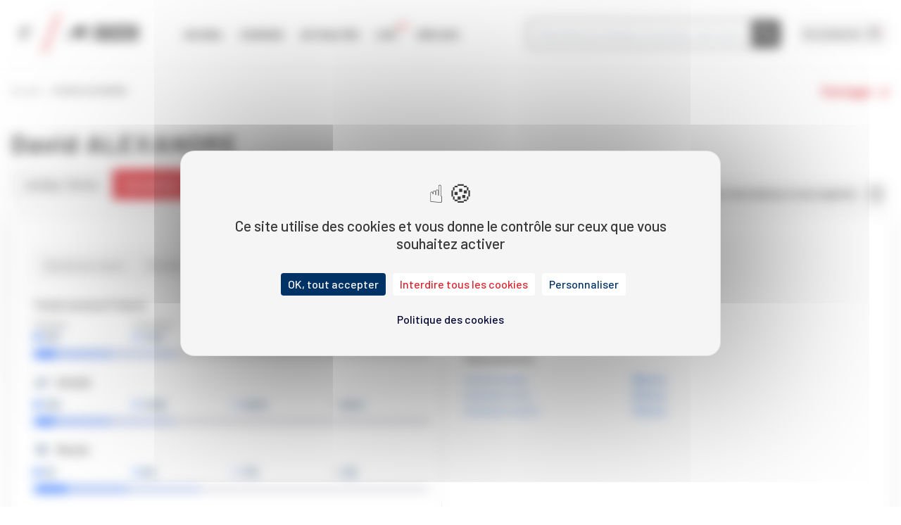

--- FILE ---
content_type: text/html; charset=UTF-8
request_url: https://www.letrot.com/stats/homme/d-alexandre/YWZ2bAoEaA/entraineur
body_size: 7843
content:
<!DOCTYPE html>
<html lang="fr">
	<head>
		<script type="text/javascript">
			window.tarteaucitron_whitelist = [];window.tarteaucitron_whitelist.push(/recaptcha\/api\.js/);
		</script>
		<script src="https://tarteaucitron.io/load.js?domain=www.letrot.com&uuid=ba22071a2af91a540703fa13d33be9542a71f345"></script>
		<script type="text/javascript">
		if (typeof tarteaucitron !== 'undefined') {
			(tarteaucitron.job = tarteaucitron.job || []).push('twitter');
			(tarteaucitron.job = tarteaucitron.job || []).push('facebook');
		}
		</script>
		<!-- Google Tag Manager -->
		<script>(function(w,d,s,l,i){w[l]=w[l]||[];w[l].push({'gtm.start':
		new Date().getTime(),event:'gtm.js'});var f=d.getElementsByTagName(s)[0],
		j=d.createElement(s),dl=l!='dataLayer'?'&l='+l:'';j.async=true;j.src=
		'https://www.googletagmanager.com/gtm.js?id='+i+dl;f.parentNode.insertBefore(j,f);
		})(window,document,'script','dataLayer','GTM-PBWQJT45');</script>
		<!-- End Google Tag Manager -->

		<script>
		var _paq = window._paq = window._paq || [];
		_paq.push(['trackPageView']);
		_paq.push(['enableLinkTracking']);
		(function() {
		_paq.push(['setTrackerUrl', '/mtapi']);
		_paq.push(['setSiteId', '1']);
		var d=document, g=d.createElement('script'), s=d.getElementsByTagName('script')[0];
		g.async=true; g.src='/mtjs'; s.parentNode.insertBefore(g,s);
		})();
		</script>
		<noscript><p><img src="/mt.jpg" style="border:0;" alt="MT image" /></p></noscript>

		<meta charset="UTF-8">
		<meta name="viewport" content="width=device-width, initial-scale=1">
		<meta name="description" content="Découvrez la fiche entraineur de David ALEXANDRE : retrouvez toutes les performances, les analyses et les prochaines courses de David ALEXANDRE en tant que entraineur.">
		<meta name="og:image" content="/build/img/letrot_og_image.60c0eb7e.png">
		<meta name="twitter:card" content="summary_large_image" />
		<meta name="twitter:site" content="@LeTrot" />
		<meta name="twitter:title" content="David ALEXANDRE (entraineur)" />
		<meta name="twitter:description" content="Découvrez la fiche entraineur de David ALEXANDRE : retrouvez toutes les performances, les analyses et les prochaines courses de David ALEXANDRE en tant que entraineur." />
		<meta name="twitter:image" content="/build/img/letrot_og_image.60c0eb7e.png">
		<link rel="icon" href="/favicon.ico" type="image/x-icon">
		<link rel="shortcut icon" href="/favicon.ico" type="image/x-icon">
		<title>
				David ALEXANDRE (entraineur)
			| LETROT
		</title>
					<link rel="stylesheet" href="/build/45.9440ab1d.css" integrity="sha384-oBPrZA2UCSIscWPqxV3UQLvBIEYF/wf3Gn5g0AfPuG1CVeiT9UQtSMKC28ucOvE2"><link rel="stylesheet" href="/build/app.3e97bdc2.css" integrity="sha384-XSIAlBkT4mWs6KeHWeaANHV2Y/jYVoifRhBMsguBgBHC4/xBdxaiNm+LygKy6TYm">
		
		<script src="/build/runtime.a7845204.js" defer integrity="sha384-ku3R95V8DWa3nepSlP4OFQQ31iWf2cQYpihJAGZ+xEc3wATgqaU+MOkDWGoOeNFB"></script><script src="/build/843.a17e62ab.js" defer integrity="sha384-K3vOPYLHWKZHwa0a/Ye5IsdKczZDXGtc4i45NbFqk4ucwAFh4rb7N+zpp7Bfl6QP"></script><script src="/build/961.31061362.js" defer integrity="sha384-JIk5uNoN1+cOX35VptsFIYsoYwhIDWKqjTj9gbg1vK167hX99CjEhLOjqfL0r0Kh"></script><script src="/build/669.d7b514e7.js" defer integrity="sha384-H+bOuaXQ/F0wdcc2YUDUrSlHa51RmGDgN/W7522cjXuuogV8UmNbzU+9rQ6LOIzG"></script><script src="/build/161.951c7ce1.js" defer integrity="sha384-B176/NB0Xf+usFKVs5tZsdFUwkT7v41zNo5uEV/lisLOFpLRNG6yhqmsZ1rnk4H8"></script><script src="/build/156.961c36b9.js" defer integrity="sha384-5LSW96k1zaZjVTzupXXFbGhYvFuQ92jrNWnlCD7gmgFY6aYoUaNvv+m7LzAJKqLX"></script><script src="/build/559.767a1aec.js" defer integrity="sha384-cEf6W/alOxFKqEEz7L1HV/Awrxl0IoRoQaytSlHUE9RZYea6IAE+y0FDcl1JW4pv"></script><script src="/build/267.4ddc23c0.js" defer integrity="sha384-bUJ3gHtGOXhDCBC5i3r+l/pon+sfmU4DDRglAhzlByajveD2GCHd9A9lh8/ilH73"></script><script src="/build/721.4142e5d2.js" defer integrity="sha384-jSdQ61jMKHQIvB6r13XYXDen+VbjCfj6RAmxwwl44rBebj8RLfWgCkAMrOnSrxrU"></script><script src="/build/45.6bece8c1.js" defer integrity="sha384-Mc19tfLS8aPzAooQ8DNscTQTnHjupij/fWEnVE/gIZL9tb64N4TdBdbz6750Uqb1"></script><script src="/build/458.f1824702.js" defer integrity="sha384-O7/VgKc3U6TwpIu1n+p/u0gFy2eG+IWm33pW/6Pxk9G03o6vDWHrkCsiTLSDYrHB"></script><script src="/build/app.60342f1a.js" defer integrity="sha384-ALr6TUZmLw8CdOYS9BOgOJvU1oO6JjYCgqz2pMWL/aF9DvMW/kuUfsvV2G+8CYMP"></script>
		<script src="/build/sticky.7f7abd1c.js" defer integrity="sha384-El6xybTfSngqcfBiJE0fbXuQZbc2Ars9y2jLHKyQu1bn3TV/vIYlY3+fd8xlyv7+"></script>


				<script type="application/ld+json">
			{
				"@context": "https://schema.org",
				"@type": "WebSite",
				"url": "https://www.letrot.com/",
				"potentialAction": {
				"@type": "SearchAction",
				"target": {
				"@type": "EntryPoint",
				"urlTemplate": "https://www.letrot.com/search?keyword={search_term_string}&category=chevaux_v2"
				},
				"query-input": "required name=search_term_string"
				}
				}
		</script>

					<script type="application/ld+json">
				{
				"@context": "https://schema.org",
				"@type": "BreadcrumbList",
				"itemListElement": [
																								{
						"@type": "ListItem",
						"position":
						1,
						"name": "stats",
						"item": "https://www.letrot.com/stats"
						},
																				{
						"@type": "ListItem",
						"position":
						2,
						"name": "homme",
						"item": "https://www.letrot.com/stats/homme"
						},
																				{
						"@type": "ListItem",
						"position":
						3,
						"name": "d-alexandre",
						"item": "https://www.letrot.com/stats/homme/d-alexandre"
						},
																				{
						"@type": "ListItem",
						"position":
						4,
						"name": "YWZ2bAoEaA",
						"item": "https://www.letrot.com/stats/homme/d-alexandre/YWZ2bAoEaA"
						},
																				{
						"@type": "ListItem",
						"position":
						5,
						"name": "entraineur",
						"item": "https://www.letrot.com/stats/homme/d-alexandre/YWZ2bAoEaA/entraineur"
						}
													]
				}
			</script>
				<script>
						window.twigGlobals = {
				burgerMenu: "[{\"url\":\"https:\\\/\\\/www.letrot.com\\\/courses\\\/qualifications\\\/prochains-jours\",\"isTargetBlank\":false,\"subMenus\":[],\"position\":-10,\"libelle\":\"Qualifications\"},{\"url\":\"https:\\\/\\\/www.letrot.com\\\/classements\",\"isTargetBlank\":false,\"subMenus\":[],\"position\":-9,\"libelle\":\"Classements annuels\"},{\"url\":\"https:\\\/\\\/www.letrot.com\\\/statistiques\",\"isTargetBlank\":false,\"subMenus\":[],\"position\":-8,\"libelle\":\"Statistiques\"},{\"url\":\"https:\\\/\\\/www.letrot.com\\\/course-a-reclamer\",\"isTargetBlank\":false,\"subMenus\":[],\"position\":-7,\"libelle\":\"Courses \\u00e0 r\\u00e9clamer\"},{\"url\":\"https:\\\/\\\/www.letrot.com\\\/records\",\"isTargetBlank\":false,\"subMenus\":[],\"position\":-6,\"libelle\":\"Records\"},{\"url\":\"https:\\\/\\\/www.letrot.com\\\/hippodromes\",\"isTargetBlank\":false,\"subMenus\":[],\"position\":-5,\"libelle\":\"Hippodromes\"},{\"url\":null,\"isTargetBlank\":false,\"subMenus\":[{\"url\":\"https:\\\/\\\/www.letrot.com\\\/race-trotteur-francais\",\"isTargetBlank\":false,\"subMenus\":[],\"position\":12,\"libelle\":\"Race du trotteur fran\\u00e7ais\"},{\"url\":\"https:\\\/\\\/www.letrot.com\\\/elevage\\\/statistiques\",\"isTargetBlank\":false,\"subMenus\":[],\"position\":13,\"libelle\":\"Statistiques \\u00e9levage\"},{\"url\":\"https:\\\/\\\/www.letrot.com\\\/elevage\\\/simulation-croisement\\\/jument-etalon\",\"isTargetBlank\":false,\"subMenus\":[],\"position\":14,\"libelle\":\"Simulateur de croisement\"}],\"position\":-3,\"libelle\":\"\\u00e9levage\"},{\"url\":null,\"isTargetBlank\":false,\"subMenus\":[{\"url\":\"https:\\\/\\\/www.letrot.com\\\/evenements\\\/prix-d-amerique-races\",\"isTargetBlank\":false,\"subMenus\":[],\"position\":3,\"libelle\":\"Am\\u00e9rique races\"},{\"url\":\"https:\\\/\\\/www.letrot.com\\\/evenements\\\/cornulier-races\",\"isTargetBlank\":false,\"subMenus\":[],\"position\":4,\"libelle\":\"Cornulier races\"},{\"url\":\"https:\\\/\\\/www.letrot.com\\\/evenements\\\/criterium\",\"isTargetBlank\":false,\"subMenus\":[],\"position\":5,\"libelle\":\"Crit\\u00e9riums 3 4 5\"},{\"url\":\"https:\\\/\\\/www.letrot.com\\\/evenements\\\/etrier-france\",\"isTargetBlank\":false,\"subMenus\":[],\"position\":6,\"libelle\":\"Etrier 3 4 5\"},{\"url\":\"https:\\\/\\\/www.letrot.com\\\/evenements\\\/gnt\",\"isTargetBlank\":false,\"subMenus\":[],\"position\":7,\"libelle\":\"Grand national du trot\"},{\"url\":\"https:\\\/\\\/www.letrot.com\\\/evenements\\\/trophee-vert\",\"isTargetBlank\":false,\"subMenus\":[],\"position\":8,\"libelle\":\"Troph\\u00e9e vert\"},{\"url\":\"https:\\\/\\\/www.letrot.com\\\/evenements\\\/open-des-regions\",\"isTargetBlank\":false,\"subMenus\":[],\"position\":9,\"libelle\":\"Open des r\\u00e9gions\"},{\"url\":\"https:\\\/\\\/www.letrot.com\\\/evenements\\\/tour-europeen\",\"isTargetBlank\":false,\"subMenus\":[],\"position\":10,\"libelle\":\"Tour europ\\u00e9en du trotteur fran\\u00e7ais\"}],\"position\":-2,\"libelle\":\"comp\\u00e9titions\"},{\"url\":\"https:\\\/\\\/www.letrot.com\\\/international\",\"isTargetBlank\":false,\"subMenus\":[{\"url\":\"https:\\\/\\\/www.letrot.com\\\/international\",\"isTargetBlank\":false,\"subMenus\":[],\"position\":1,\"libelle\":\"Information & analysis\"},{\"url\":\"https:\\\/\\\/www.letrot.com\\\/choose-trotteur-francais-43\",\"isTargetBlank\":false,\"subMenus\":[],\"position\":2,\"libelle\":\"CHOOSE TROTTEUR FRAN\\u00e7ais\"}],\"position\":16,\"libelle\":\"International\"},{\"url\":\"https:\\\/\\\/www.letrot.com\\\/bien-etre-animal\",\"isTargetBlank\":false,\"subMenus\":[],\"position\":17,\"libelle\":\"Bien-\\u00eatre \\u00e9quin\"},{\"url\":\"https:\\\/\\\/www.letrot.com\\\/les-champions\",\"isTargetBlank\":false,\"subMenus\":[],\"position\":18,\"libelle\":\"Hall of fame\"}]",
				footerMenu: "[{\"title\":\"QUI SOMMES NOUS  ?\",\"position\":1,\"links\":[{\"title\":\"Nos missions\",\"link\":\"https:\\\/\\\/www.letrot.com\\\/mission\",\"isTargetBlank\":false,\"position\":1},{\"title\":\"Histoire des courses au Trot\",\"link\":\"https:\\\/\\\/www.letrot.com\\\/letrot-en-quelques-mots\",\"isTargetBlank\":false,\"position\":2},{\"title\":\"Statuts & Gouvernance\",\"link\":\"https:\\\/\\\/www.letrot.com\\\/statuts\",\"isTargetBlank\":false,\"position\":3}]},{\"title\":\"PUBLICATIONS\",\"position\":1,\"links\":[{\"title\":\"Bulletins SETF\",\"link\":\"https:\\\/\\\/www.letrot.com\\\/publications#bulletins-setf\",\"isTargetBlank\":false,\"position\":1},{\"title\":\"Code des Courses\",\"link\":\"https:\\\/\\\/www.letrot.com\\\/publications#code-des-courses\",\"isTargetBlank\":false,\"position\":2},{\"title\":\"Conditions G\\u00e9n\\u00e9rales des Programmes\",\"link\":\"https:\\\/\\\/www.letrot.com\\\/publications#conditions-generales\",\"isTargetBlank\":false,\"position\":3},{\"title\":\"Bilans annuels\",\"link\":\"https:\\\/\\\/www.letrot.com\\\/publications#bilans-annuels\",\"isTargetBlank\":false,\"position\":4},{\"title\":\"Comptes sociaux SETF\",\"link\":\"https:\\\/\\\/www.letrot.com\\\/publications#comptes-sociaux\",\"isTargetBlank\":false,\"position\":5},{\"title\":\"Livre g\\u00e9n\\u00e9alogique TF\",\"link\":\"https:\\\/\\\/www.letrot.com\\\/publications#livre-genealogique\",\"isTargetBlank\":false,\"position\":6}]},{\"title\":\"FILIERES DU TROT\",\"position\":2,\"links\":[{\"title\":\"Devenir propri\\u00e9taire\",\"link\":\"https:\\\/\\\/devenir-proprietaire.letrot.com\",\"isTargetBlank\":false,\"position\":1},{\"title\":\"Le r\\u00f4le de l'\\u00e9leveur\",\"link\":\"https:\\\/\\\/letrot.com\\\/le-role-de-l-eleveur-1\",\"isTargetBlank\":false,\"position\":2},{\"title\":\"Devenir amateur\",\"link\":\"https:\\\/\\\/www.letrot.com\\\/devenir-amateur\",\"isTargetBlank\":false,\"position\":2},{\"title\":\"UET\",\"link\":\"https:\\\/\\\/www.uet-trot.eu\\\/\",\"isTargetBlank\":true,\"position\":3},{\"title\":\"Le monde associatif\",\"link\":\"https:\\\/\\\/www.letrot.com\\\/monde-associatif\",\"isTargetBlank\":false,\"position\":4},{\"title\":\"Centre d\\u2019entrainement Grosbois\",\"link\":\"https:\\\/\\\/www.domainedegrosbois.com\",\"isTargetBlank\":false,\"position\":5},{\"title\":\"Choose \\\"Trotteur Francais\\\"\",\"link\":\"https:\\\/\\\/www.letrot.com\\\/choose-trotteur-francais-43\",\"isTargetBlank\":false,\"position\":7}]},{\"title\":\"SERVICES ET AUTRES SITES\",\"position\":4,\"links\":[{\"title\":\"Compte LeTROT\",\"link\":\"https:\\\/\\\/www.letrot.com\\\/compte-letrot\",\"isTargetBlank\":false,\"position\":1},{\"title\":\"Agenda LeTROT\",\"link\":\"https:\\\/\\\/www.letrot.com\\\/agenda-le-trot\",\"isTargetBlank\":false,\"position\":2},{\"title\":\"Boutique\",\"link\":\"https:\\\/\\\/boutique.letrot.com\",\"isTargetBlank\":true,\"position\":3},{\"title\":\"Petites Annonces\",\"link\":\"https:\\\/\\\/petites-annonces.letrot.com\",\"isTargetBlank\":true,\"position\":4},{\"title\":\"LeTROT Entreprises\",\"link\":\"https:\\\/\\\/entreprises.letrot.com\\\/?utm_source=letrot&utm_medium=site&utm_campaign=topmenu\",\"isTargetBlank\":true,\"position\":5},{\"title\":\"Espace Infonet\",\"link\":\"https:\\\/\\\/pro.letrot.com\",\"isTargetBlank\":true,\"position\":6}]},{\"title\":\"ESPACES MEDIAS\",\"position\":5,\"links\":[{\"title\":\"Communiqu\\u00e9s M\\u00e9dias\",\"link\":\"https:\\\/\\\/www.letrot.com\\\/espace-medias-41\",\"isTargetBlank\":false,\"position\":1},{\"title\":\"Phototh\\u00e8que SETF\",\"link\":\"https:\\\/\\\/photos.letrot.com\",\"isTargetBlank\":false,\"position\":2},{\"title\":\"Accr\\u00e9ditation\",\"link\":\"https:\\\/\\\/www.letrot.com\\\/contact#accreditation\",\"isTargetBlank\":false,\"position\":3}]},{\"title\":\"AIDE ET CONTACT\",\"position\":6,\"links\":[{\"title\":\"Contact\",\"link\":\"https:\\\/\\\/www.letrot.com\\\/contact\",\"isTargetBlank\":false,\"position\":1},{\"title\":\"Lexique\",\"link\":\"https:\\\/\\\/www.letrot.com\\\/lexique\",\"isTargetBlank\":false,\"position\":2},{\"title\":\"Vid\\u00e9os tutorielles\",\"link\":\"https:\\\/\\\/www.letrot.com\\\/videos\\\/tutoriels\",\"isTargetBlank\":false,\"position\":2}]}]",
				competitionNames: {"gnt":"Grand national du trot","criterium":"Criterium","open-des-regions":"Open des regions","tropheevert":"Troph\u00e9e vert","etrier-france":"\u00c9trier france","tour-europeen":"Tour europ\u00e9en","cornulier-races":"Cornulier races","prix-d-amerique-races":"Am\u00e9rique Races","GNT":"Grand national du trot","CRITERIUM":"Criterium","OPEN_REGION":"Open des regions","TRVERT":"Troph\u00e9e vert","ETRIER":"\u00c9trier france","TE":"Tour europ\u00e9en","CORN":"Cornulier races","GPAM":"Am\u00e9rique Races"},
				competitionColors: {"gnt":"#FFFE54","criterium":"#DC5D57","open-des-regions":"#6CA345","tropheevert":"#84C23F","etrier-france":"#005BBF","tour-europeen":"#1A5BA7","prix-d-amerique-races":"#d8262e","cornulier-races":"#1a5ba7"}
			};
		</script>
			
	<script src="/build/692.6ab29a3f.js" defer integrity="sha384-W5WpGpKbX4UvR6jCAld5a9aYRl3yBV7sTXvT5ZIgvGyTbFbAuoQhvT3N5CQmBmIq"></script><script src="/build/712.73a4caf7.js" defer integrity="sha384-NH05PVVaPKvNe/WC5H15eLFDx4shrJQeYMCw+qPfNmcubjKYigB5gp2/77USKFYv"></script><script src="/build/home.2f4f80b3.js" defer integrity="sha384-5qz3AoJgtrSJcg3EEEOLj5LBdtlQc3ZvYH7WUssa8fY2RWOJ7XC4yGrJk7WscokX"></script>
	</head>
	<body id="app">
		<!-- Google Tag Manager (noscript) -->
		<noscript><iframe src="https://www.googletagmanager.com/ns.html?id=GTM-PBWQJT45"
			height="0" width="0" style="display:none;visibility:hidden"></iframe></noscript>
		<!-- End Google Tag Manager (noscript) -->
		<trot-header class="md:fixed md:w-full" :menu-items="[{&quot;url&quot;:&quot;https:\/\/www.letrot.com\/courses\/qualifications\/prochains-jours&quot;,&quot;isTargetBlank&quot;:false,&quot;subMenus&quot;:[],&quot;position&quot;:-10,&quot;libelle&quot;:&quot;Qualifications&quot;},{&quot;url&quot;:&quot;https:\/\/www.letrot.com\/classements&quot;,&quot;isTargetBlank&quot;:false,&quot;subMenus&quot;:[],&quot;position&quot;:-9,&quot;libelle&quot;:&quot;Classements annuels&quot;},{&quot;url&quot;:&quot;https:\/\/www.letrot.com\/statistiques&quot;,&quot;isTargetBlank&quot;:false,&quot;subMenus&quot;:[],&quot;position&quot;:-8,&quot;libelle&quot;:&quot;Statistiques&quot;},{&quot;url&quot;:&quot;https:\/\/www.letrot.com\/course-a-reclamer&quot;,&quot;isTargetBlank&quot;:false,&quot;subMenus&quot;:[],&quot;position&quot;:-7,&quot;libelle&quot;:&quot;Courses \u00e0 r\u00e9clamer&quot;},{&quot;url&quot;:&quot;https:\/\/www.letrot.com\/records&quot;,&quot;isTargetBlank&quot;:false,&quot;subMenus&quot;:[],&quot;position&quot;:-6,&quot;libelle&quot;:&quot;Records&quot;},{&quot;url&quot;:&quot;https:\/\/www.letrot.com\/hippodromes&quot;,&quot;isTargetBlank&quot;:false,&quot;subMenus&quot;:[],&quot;position&quot;:-5,&quot;libelle&quot;:&quot;Hippodromes&quot;},{&quot;url&quot;:null,&quot;isTargetBlank&quot;:false,&quot;subMenus&quot;:[{&quot;url&quot;:&quot;https:\/\/www.letrot.com\/race-trotteur-francais&quot;,&quot;isTargetBlank&quot;:false,&quot;subMenus&quot;:[],&quot;position&quot;:12,&quot;libelle&quot;:&quot;Race du trotteur fran\u00e7ais&quot;},{&quot;url&quot;:&quot;https:\/\/www.letrot.com\/elevage\/statistiques&quot;,&quot;isTargetBlank&quot;:false,&quot;subMenus&quot;:[],&quot;position&quot;:13,&quot;libelle&quot;:&quot;Statistiques \u00e9levage&quot;},{&quot;url&quot;:&quot;https:\/\/www.letrot.com\/elevage\/simulation-croisement\/jument-etalon&quot;,&quot;isTargetBlank&quot;:false,&quot;subMenus&quot;:[],&quot;position&quot;:14,&quot;libelle&quot;:&quot;Simulateur de croisement&quot;}],&quot;position&quot;:-3,&quot;libelle&quot;:&quot;\u00e9levage&quot;},{&quot;url&quot;:null,&quot;isTargetBlank&quot;:false,&quot;subMenus&quot;:[{&quot;url&quot;:&quot;https:\/\/www.letrot.com\/evenements\/prix-d-amerique-races&quot;,&quot;isTargetBlank&quot;:false,&quot;subMenus&quot;:[],&quot;position&quot;:3,&quot;libelle&quot;:&quot;Am\u00e9rique races&quot;},{&quot;url&quot;:&quot;https:\/\/www.letrot.com\/evenements\/cornulier-races&quot;,&quot;isTargetBlank&quot;:false,&quot;subMenus&quot;:[],&quot;position&quot;:4,&quot;libelle&quot;:&quot;Cornulier races&quot;},{&quot;url&quot;:&quot;https:\/\/www.letrot.com\/evenements\/criterium&quot;,&quot;isTargetBlank&quot;:false,&quot;subMenus&quot;:[],&quot;position&quot;:5,&quot;libelle&quot;:&quot;Crit\u00e9riums 3 4 5&quot;},{&quot;url&quot;:&quot;https:\/\/www.letrot.com\/evenements\/etrier-france&quot;,&quot;isTargetBlank&quot;:false,&quot;subMenus&quot;:[],&quot;position&quot;:6,&quot;libelle&quot;:&quot;Etrier 3 4 5&quot;},{&quot;url&quot;:&quot;https:\/\/www.letrot.com\/evenements\/gnt&quot;,&quot;isTargetBlank&quot;:false,&quot;subMenus&quot;:[],&quot;position&quot;:7,&quot;libelle&quot;:&quot;Grand national du trot&quot;},{&quot;url&quot;:&quot;https:\/\/www.letrot.com\/evenements\/trophee-vert&quot;,&quot;isTargetBlank&quot;:false,&quot;subMenus&quot;:[],&quot;position&quot;:8,&quot;libelle&quot;:&quot;Troph\u00e9e vert&quot;},{&quot;url&quot;:&quot;https:\/\/www.letrot.com\/evenements\/open-des-regions&quot;,&quot;isTargetBlank&quot;:false,&quot;subMenus&quot;:[],&quot;position&quot;:9,&quot;libelle&quot;:&quot;Open des r\u00e9gions&quot;},{&quot;url&quot;:&quot;https:\/\/www.letrot.com\/evenements\/tour-europeen&quot;,&quot;isTargetBlank&quot;:false,&quot;subMenus&quot;:[],&quot;position&quot;:10,&quot;libelle&quot;:&quot;Tour europ\u00e9en du trotteur fran\u00e7ais&quot;}],&quot;position&quot;:-2,&quot;libelle&quot;:&quot;comp\u00e9titions&quot;},{&quot;url&quot;:&quot;https:\/\/www.letrot.com\/international&quot;,&quot;isTargetBlank&quot;:false,&quot;subMenus&quot;:[{&quot;url&quot;:&quot;https:\/\/www.letrot.com\/international&quot;,&quot;isTargetBlank&quot;:false,&quot;subMenus&quot;:[],&quot;position&quot;:1,&quot;libelle&quot;:&quot;Information &amp; analysis&quot;},{&quot;url&quot;:&quot;https:\/\/www.letrot.com\/choose-trotteur-francais-43&quot;,&quot;isTargetBlank&quot;:false,&quot;subMenus&quot;:[],&quot;position&quot;:2,&quot;libelle&quot;:&quot;CHOOSE TROTTEUR FRAN\u00e7ais&quot;}],&quot;position&quot;:16,&quot;libelle&quot;:&quot;International&quot;},{&quot;url&quot;:&quot;https:\/\/www.letrot.com\/bien-etre-animal&quot;,&quot;isTargetBlank&quot;:false,&quot;subMenus&quot;:[],&quot;position&quot;:17,&quot;libelle&quot;:&quot;Bien-\u00eatre \u00e9quin&quot;},{&quot;url&quot;:&quot;https:\/\/www.letrot.com\/les-champions&quot;,&quot;isTargetBlank&quot;:false,&quot;subMenus&quot;:[],&quot;position&quot;:18,&quot;libelle&quot;:&quot;Hall of fame&quot;}]">
	<div id="header-container" class="header-content app-container">
		<div class="flex items-center justify-between">
			<div class="flex items-center space-x-2">
				<a class="md:hidden" href=" / ">
					<span class="icon-home text-2xl font-medium"></span>
				</a>
				<a class="hidden md:block" href="#menu">
					<span class="icon-menu text-2xl"></span>
				</a>
				<div class="header-deco">
					<img src="/build/img/slash.896e54fc.svg" alt=""/>
				</div>
				<a href=" / ">
											<div>
							<img class="w-[103px]" src="/build/img/logo.46db180f.svg" alt="Le Trot : courses, statistiques et actualités de toutes les courses françaises du Trot en France"></img>
						</div>
									</a>
				<nav class="hidden md:block">
					<ul id="header-menu">
						<li class="">
							<a href="/">Accueil</a>
						</li>
						<li class="">
							<a href="/courses/aujourd-hui">Courses</a>
						</li>
						<li class="">
							<a href="/actualites">Actualités</a>
						</li>
						<li class="">
							<a href="/videos" class="relative pr-1.5">
								Live
								<span class="icon icon-live absolute text-base -right-2.5 -top-1.5" />
							</a>
						</li>
						<li class="">
							<a href="/videos/replay">Replays</a>
						</li>
						
					</ul>
				</nav>
			</div>
			<div class="flex items-center space-x-4 lg:space-x-6">
				<search></search>
				<login></login>
											</div>
		</div>
	</div>
</trot-header>

		<main class="main"> 
	<section>
		<breadcrumb-component class="app-container" level2="David ALEXANDRE">
			<ul class="breadcrumb no-underline app-container">
	<li>
		<a class="truncate" href="/">Accueil</a>
	</li>
						<li>
				David ALEXANDRE
			</li>
			</ul>

		</breadcrumb-component>
					<person-main :person="{&quot;id&quot;:&quot;YWZ2bAoEaA&quot;,&quot;name&quot;:&quot;David ALEXANDRE&quot;,&quot;dateNaissance&quot;:{&quot;date&quot;:&quot;1985-05-06 15:32:51.000000&quot;,&quot;timezone_type&quot;:3,&quot;timezone&quot;:&quot;Europe\/Paris&quot;},&quot;categories&quot;:[&quot;JOCKEY&quot;,&quot;ENTRAINEUR&quot;,&quot;PROPRIETAIRE&quot;,&quot;ELEVEUR&quot;],&quot;suspensions&quot;:{&quot;debut&quot;:null,&quot;fin&quot;:null}}" persontype="entraineur" :articlestitles="&quot;&quot;">
				<div class="relative">
					<div id="person-name" class="name-title" class="sticky bg-white text-grey" translate="no">
						<h1 class="app-container">
							David ALEXANDRE
						</h1>
					</div>
					  <div class="my-4 app-container">
    <div class="flex md:inline-flex flex-wrap items-center w-full">
        <div class="inline-flex w-full justify-start flex-none mb-2">
                        <a href="/stats/homme/david-alexandre/YWZ2bAoEaA/jockey">
                <div class="p-2 cursor-pointer px-2 md:px-4 flex h-full items-center justify-center text-center border-solid border-grey-light font-medium bg-grey-extra-light text-grey border-2">
                                    <span>
                                            Jockey / Driver
                                        </span>
                                </div>
            </a>
                        <a href="/stats/homme/david-alexandre/YWZ2bAoEaA/entraineur">
                <div class="p-2 cursor-pointer px-2 md:px-4 flex h-full items-center justify-center text-center border-solid border-grey-light font-medium bg-red text-white">
                                    <span>Entraineur</span>
                                </div>
            </a>
                        <a href="/stats/homme/david-alexandre/YWZ2bAoEaA/proprietaire">
                <div class="p-2 cursor-pointer px-2 md:px-4 flex h-full items-center justify-center text-center border-solid border-grey-light font-medium bg-grey-extra-light text-grey border-2">
                                    <span>Propriétaire</span>
                                </div>
            </a>
                        <a href="/stats/homme/david-alexandre/YWZ2bAoEaA/eleveur">
                <div class="p-2 cursor-pointer px-2 md:px-4 flex h-full items-center justify-center text-center border-solid border-grey-light font-medium bg-grey-extra-light text-grey border-2">
                                    <span>Eleveur</span>
                                </div>
            </a>
                    </div>
    </div>
</div>
 
				</div>
				<div id="person-podium"
					class="bg-white text-grey p-4 md:p-8 radius rounded-lg drop-shadow-[0_0px_12px_rgba(0,0,0,0.10)] mb-4 app-container"
					>
					<!--v-if-->
					<div class="flex flex-col w-full">
						<!--v-if-->
						<div class="my-4">
							<div class="flex md:inline-flex flex-wrap items-center w-full">
								<div class="inline-flex w-full justify-start flex-none mb-2">
								<a class="bg-grey-extra-light rounded-l-[8px]">
									<div class="p-2 cursor-pointer px-2 md:px-4 flex h-full items-center justify-center text-center bg-grey-extra-light text-grey-medium rounded-l-[8px]">
										<span class="">Année en cours</span>
									</div>
								</a>
								<a class="bg-grey-extra-light">
									<div class="p-2 cursor-pointer px-2 md:px-4 flex h-full items-center justify-center text-center bg-grey-extra-light text-grey-medium">
										<span class="">12 mois</span>
									</div>
								</a>
								<a class="bg-grey-extra-light rounded-r-[8px]">
									<div class="p-2 cursor-pointer px-2 md:px-4 flex h-full items-center justify-center text-center bg-white text-red border-solid border-2 border-grey-light rounded-[8px] rounded-r-[8px]">
										<span class="">Carrière</span>
									</div>
								</a>
							</div>
						</div>
					</div>
					<div class="w-full items-center">
						<div class="flex flex-col md:flex-row">
							<div class="flex flex-col w-full md:mr-4 md:border-r md:border-grey-light md:pr-4 w-full">
							<div class="font-bold mb-2">Total courses France</div>
							<div class="flex flex-col w-auto w-full mb-6">
								<div class="grid grid-cols-4 mb-2">
								<div class="flex flex-col">
									<div class="text-xs">Victoires</div>
									<div class="flex items-center text-blue-dark2">
									<div
										class="rounded-full w-[10px] h-[10px] bg-blue-graphic mr-1"
									></div>
									367
									</div>
								</div>
								<div class="flex flex-col">
									<div class="text-xs">3 premiers</div>
									<div class="flex items-center text-blue-dark2">
									<div
										class="rounded-full w-[10px] h-[10px] bg-blue-graphic opacity-60 mr-1"
									></div>
									1307
									</div>
								</div>
								<div class="flex flex-col">
									<div class="text-xs">5 premiers</div>
									<div class="flex items-center text-blue-dark2">
									<div
										class="rounded-full w-[10px] h-[10px] bg-blue-graphic opacity-30 mr-1"
									></div>
									2379
									</div>
								</div>
								<div class="flex flex-col">
									<div class="text-xs">Total Courses</div>
									<div class="flex items-center text-blue-dark2">
									<div
										class="rounded-full w-[10px] h-[10px] bg-grey-light mr-1"
									></div>
									6629
									</div>
								</div>
								</div>
								<div class="relative mr-4 h-[10px] w-full block">
								<div
									class="bg-grey-light absolute h-full w-full rounded-full"
									style="z-index: 0"
								></div>
																	<div class="bg-blue-graphic absolute h-full rounded-full min-w-[10px]" style="width: 5.5362799818977%;"></div>
									<div class="bg-blue-graphic absolute h-full rounded-full opacity-30" style="width: 19.716397646704%;"></div>
									<div class="bg-blue-graphic absolute h-full rounded-full opacity-20" style="width: 35.887765877206%;"></div>
																</div>
							</div>
							<div>
								<div class="flex mb-2">
								<img
									src="/build/images/horse-harnassed.37f85c22.svg"
									class="w-6 mr-2"
								/>
								<div class="font-bold">Attelé</div>
								</div>
								<div class="flex flex-col w-auto w-full mb-6">
								<div class="grid grid-cols-4 mb-2">
									<div class="flex flex-col">
									<!--v-if-->
									<div class="flex items-center text-blue-dark2">
										<div
										class="rounded-full w-[10px] h-[10px] bg-blue-graphic mr-1"
										></div>
										332
									</div>
									</div>
									<div class="flex flex-col">
									<!--v-if-->
									<div class="flex items-center text-blue-dark2">
										<div
										class="rounded-full w-[10px] h-[10px] bg-blue-graphic opacity-60 mr-1"
										></div>
										99
									</div>
									</div>
									<div class="flex flex-col">
									<!--v-if-->
									<div class="flex items-center text-blue-dark2">
										<div
										class="rounded-full w-[10px] h-[10px] bg-blue-graphic opacity-30 mr-1"
										></div>
										2204
									</div>
									</div>
									<div class="flex flex-col">
									<!--v-if-->
									<div class="flex items-center text-blue-dark2">
										<div
										class="rounded-full w-[10px] h-[10px] bg-grey-light mr-1"
										></div>
										6214
									</div>
									</div>
								</div>
								<div class="relative mr-4 h-[10px] w-full block">
									<div
									class="bg-grey-light absolute h-full w-full rounded-full"
									style="z-index: 0"
									></div>
																			<div class="bg-blue-graphic absolute h-full rounded-full min-w-[10px]" style="width: 5.3427743804313%;"></div>
										<div class="bg-blue-graphic absolute h-full rounded-full opacity-30" style="width: 19.43997425169%;"></div>
										<div class="bg-blue-graphic absolute h-full rounded-full opacity-20" style="width: 35.468297392984%;"></div>
																	</div>
								</div>
								<div class="flex mb-2">
								<img src="/build/images/up-horse.d9e67e8b.svg" class="w-6 mr-2" />
								<div class="font-bold">Monté</div>
								</div>
								<div class="flex flex-col w-auto w-full mb-6">
								<div class="grid grid-cols-4 mb-2">
									<div class="flex flex-col">
									<!--v-if-->
									<div class="flex items-center text-blue-dark2">
										<div
										class="rounded-full w-[10px] h-[10px] bg-blue-graphic mr-1"
										></div>
										35
									</div>
									</div>
									<div class="flex flex-col">
									<!--v-if-->
									<div class="flex items-center text-blue-dark2">
										<div
										class="rounded-full w-[10px] h-[10px] bg-blue-graphic opacity-60 mr-1"
										></div>
										99
									</div>
									</div>
									<div class="flex flex-col">
									<!--v-if-->
									<div class="flex items-center text-blue-dark2">
										<div
										class="rounded-full w-[10px] h-[10px] bg-blue-graphic opacity-30 mr-1"
										></div>
										175
									</div>
									</div>
									<div class="flex flex-col">
									<!--v-if-->
									<div class="flex items-center text-blue-dark2">
										<div
										class="rounded-full w-[10px] h-[10px] bg-grey-light mr-1"
										></div>
										415
									</div>
									</div>
								</div>
								<div class="relative mr-4 h-[10px] w-full block">
																			<div class="bg-blue-graphic absolute h-full rounded-full min-w-[10px]" style="width: 8.433734939759%;"></div>
										<div class="bg-blue-graphic absolute h-full rounded-full opacity-30" style="width: 23.855421686747%;"></div>
										<div class="bg-blue-graphic absolute h-full rounded-full opacity-20" style="width: 42.168674698795%;"></div>
																		<!--v-if-->
								</div>
								</div>
							</div>
							</div>
							<!-- Record bloc -->
							<div class="flex flex-col w-full md:ml-4 mb-6">
							<div class="mb-6">
								<div class="font-bold mb-2">Effectif</div>
								<div class="flex items-center justify-between w-1/2">
								<div class="text-xs">Chevaux</div>
								<a class="text-links" href="#effectif">45</a>
								</div>
							</div>
							<div>
								<div class="font-bold mb-2">Classements</div>
																<div class="flex items-center justify-between w-1/2">
																	<a
										href="/classements/entraineurs?section=entourage"
										target="_blank"
										class="text-xs"
										><!--v-if--><span>Entraineur attelé</span></a
									>
									<div class="text-links">95e</div>
																	<a
										href="/classements/entraineurs?section=entourage"
										target="_blank"
										class="text-xs"
										><!--v-if--><span>Entraineur monté</span></a
									>
									<div class="text-links">97e</div>
																	<a
										href="/classements/entraineurs?section=entourage"
										target="_blank"
										class="text-xs"
										><!--v-if--><span>Entraineur combiné</span></a
									>
									<div class="text-links">72e</div>
																</div>
															</div>
							</div>
							<div class="md:hidden flex justify-center">
							<img
								src="/build/images/chevron-red.4fa3039f.svg"
								class="w-3 cursor-pointer transition translate-y-[-50%] duration-200 ease-in rotate-180"
							/>
							</div>
						</div>
						</div>
					</div>
				</div>
		</person-main>
	</section>

	
		</main>
		<trot-navbar></trot-navbar>
		<trot-footer :footer-items="[{&quot;title&quot;:&quot;QUI SOMMES NOUS  ?&quot;,&quot;position&quot;:1,&quot;links&quot;:[{&quot;title&quot;:&quot;Nos missions&quot;,&quot;link&quot;:&quot;https:\/\/www.letrot.com\/mission&quot;,&quot;isTargetBlank&quot;:false,&quot;position&quot;:1},{&quot;title&quot;:&quot;Histoire des courses au Trot&quot;,&quot;link&quot;:&quot;https:\/\/www.letrot.com\/letrot-en-quelques-mots&quot;,&quot;isTargetBlank&quot;:false,&quot;position&quot;:2},{&quot;title&quot;:&quot;Statuts &amp; Gouvernance&quot;,&quot;link&quot;:&quot;https:\/\/www.letrot.com\/statuts&quot;,&quot;isTargetBlank&quot;:false,&quot;position&quot;:3}]},{&quot;title&quot;:&quot;PUBLICATIONS&quot;,&quot;position&quot;:1,&quot;links&quot;:[{&quot;title&quot;:&quot;Bulletins SETF&quot;,&quot;link&quot;:&quot;https:\/\/www.letrot.com\/publications#bulletins-setf&quot;,&quot;isTargetBlank&quot;:false,&quot;position&quot;:1},{&quot;title&quot;:&quot;Code des Courses&quot;,&quot;link&quot;:&quot;https:\/\/www.letrot.com\/publications#code-des-courses&quot;,&quot;isTargetBlank&quot;:false,&quot;position&quot;:2},{&quot;title&quot;:&quot;Conditions G\u00e9n\u00e9rales des Programmes&quot;,&quot;link&quot;:&quot;https:\/\/www.letrot.com\/publications#conditions-generales&quot;,&quot;isTargetBlank&quot;:false,&quot;position&quot;:3},{&quot;title&quot;:&quot;Bilans annuels&quot;,&quot;link&quot;:&quot;https:\/\/www.letrot.com\/publications#bilans-annuels&quot;,&quot;isTargetBlank&quot;:false,&quot;position&quot;:4},{&quot;title&quot;:&quot;Comptes sociaux SETF&quot;,&quot;link&quot;:&quot;https:\/\/www.letrot.com\/publications#comptes-sociaux&quot;,&quot;isTargetBlank&quot;:false,&quot;position&quot;:5},{&quot;title&quot;:&quot;Livre g\u00e9n\u00e9alogique TF&quot;,&quot;link&quot;:&quot;https:\/\/www.letrot.com\/publications#livre-genealogique&quot;,&quot;isTargetBlank&quot;:false,&quot;position&quot;:6}]},{&quot;title&quot;:&quot;FILIERES DU TROT&quot;,&quot;position&quot;:2,&quot;links&quot;:[{&quot;title&quot;:&quot;Devenir propri\u00e9taire&quot;,&quot;link&quot;:&quot;https:\/\/devenir-proprietaire.letrot.com&quot;,&quot;isTargetBlank&quot;:false,&quot;position&quot;:1},{&quot;title&quot;:&quot;Le r\u00f4le de l&#039;\u00e9leveur&quot;,&quot;link&quot;:&quot;https:\/\/letrot.com\/le-role-de-l-eleveur-1&quot;,&quot;isTargetBlank&quot;:false,&quot;position&quot;:2},{&quot;title&quot;:&quot;Devenir amateur&quot;,&quot;link&quot;:&quot;https:\/\/www.letrot.com\/devenir-amateur&quot;,&quot;isTargetBlank&quot;:false,&quot;position&quot;:2},{&quot;title&quot;:&quot;UET&quot;,&quot;link&quot;:&quot;https:\/\/www.uet-trot.eu\/&quot;,&quot;isTargetBlank&quot;:true,&quot;position&quot;:3},{&quot;title&quot;:&quot;Le monde associatif&quot;,&quot;link&quot;:&quot;https:\/\/www.letrot.com\/monde-associatif&quot;,&quot;isTargetBlank&quot;:false,&quot;position&quot;:4},{&quot;title&quot;:&quot;Centre d\u2019entrainement Grosbois&quot;,&quot;link&quot;:&quot;https:\/\/www.domainedegrosbois.com&quot;,&quot;isTargetBlank&quot;:false,&quot;position&quot;:5},{&quot;title&quot;:&quot;Choose \&quot;Trotteur Francais\&quot;&quot;,&quot;link&quot;:&quot;https:\/\/www.letrot.com\/choose-trotteur-francais-43&quot;,&quot;isTargetBlank&quot;:false,&quot;position&quot;:7}]},{&quot;title&quot;:&quot;SERVICES ET AUTRES SITES&quot;,&quot;position&quot;:4,&quot;links&quot;:[{&quot;title&quot;:&quot;Compte LeTROT&quot;,&quot;link&quot;:&quot;https:\/\/www.letrot.com\/compte-letrot&quot;,&quot;isTargetBlank&quot;:false,&quot;position&quot;:1},{&quot;title&quot;:&quot;Agenda LeTROT&quot;,&quot;link&quot;:&quot;https:\/\/www.letrot.com\/agenda-le-trot&quot;,&quot;isTargetBlank&quot;:false,&quot;position&quot;:2},{&quot;title&quot;:&quot;Boutique&quot;,&quot;link&quot;:&quot;https:\/\/boutique.letrot.com&quot;,&quot;isTargetBlank&quot;:true,&quot;position&quot;:3},{&quot;title&quot;:&quot;Petites Annonces&quot;,&quot;link&quot;:&quot;https:\/\/petites-annonces.letrot.com&quot;,&quot;isTargetBlank&quot;:true,&quot;position&quot;:4},{&quot;title&quot;:&quot;LeTROT Entreprises&quot;,&quot;link&quot;:&quot;https:\/\/entreprises.letrot.com\/?utm_source=letrot&amp;utm_medium=site&amp;utm_campaign=topmenu&quot;,&quot;isTargetBlank&quot;:true,&quot;position&quot;:5},{&quot;title&quot;:&quot;Espace Infonet&quot;,&quot;link&quot;:&quot;https:\/\/pro.letrot.com&quot;,&quot;isTargetBlank&quot;:true,&quot;position&quot;:6}]},{&quot;title&quot;:&quot;ESPACES MEDIAS&quot;,&quot;position&quot;:5,&quot;links&quot;:[{&quot;title&quot;:&quot;Communiqu\u00e9s M\u00e9dias&quot;,&quot;link&quot;:&quot;https:\/\/www.letrot.com\/espace-medias-41&quot;,&quot;isTargetBlank&quot;:false,&quot;position&quot;:1},{&quot;title&quot;:&quot;Phototh\u00e8que SETF&quot;,&quot;link&quot;:&quot;https:\/\/photos.letrot.com&quot;,&quot;isTargetBlank&quot;:false,&quot;position&quot;:2},{&quot;title&quot;:&quot;Accr\u00e9ditation&quot;,&quot;link&quot;:&quot;https:\/\/www.letrot.com\/contact#accreditation&quot;,&quot;isTargetBlank&quot;:false,&quot;position&quot;:3}]},{&quot;title&quot;:&quot;AIDE ET CONTACT&quot;,&quot;position&quot;:6,&quot;links&quot;:[{&quot;title&quot;:&quot;Contact&quot;,&quot;link&quot;:&quot;https:\/\/www.letrot.com\/contact&quot;,&quot;isTargetBlank&quot;:false,&quot;position&quot;:1},{&quot;title&quot;:&quot;Lexique&quot;,&quot;link&quot;:&quot;https:\/\/www.letrot.com\/lexique&quot;,&quot;isTargetBlank&quot;:false,&quot;position&quot;:2},{&quot;title&quot;:&quot;Vid\u00e9os tutorielles&quot;,&quot;link&quot;:&quot;https:\/\/www.letrot.com\/videos\/tutoriels&quot;,&quot;isTargetBlank&quot;:false,&quot;position&quot;:2}]}]"></trot-footer>
	</body>
</html>


--- FILE ---
content_type: text/html; charset=utf-8
request_url: https://www.google.com/recaptcha/api2/anchor?ar=1&k=6LfI3WwmAAAAAMIXs7qjKBMlnWZgRXiCHR9yTzZp&co=aHR0cHM6Ly93d3cubGV0cm90LmNvbTo0NDM.&hl=en&v=PoyoqOPhxBO7pBk68S4YbpHZ&size=invisible&anchor-ms=20000&execute-ms=30000&cb=rog9xsoh8c26
body_size: 48648
content:
<!DOCTYPE HTML><html dir="ltr" lang="en"><head><meta http-equiv="Content-Type" content="text/html; charset=UTF-8">
<meta http-equiv="X-UA-Compatible" content="IE=edge">
<title>reCAPTCHA</title>
<style type="text/css">
/* cyrillic-ext */
@font-face {
  font-family: 'Roboto';
  font-style: normal;
  font-weight: 400;
  font-stretch: 100%;
  src: url(//fonts.gstatic.com/s/roboto/v48/KFO7CnqEu92Fr1ME7kSn66aGLdTylUAMa3GUBHMdazTgWw.woff2) format('woff2');
  unicode-range: U+0460-052F, U+1C80-1C8A, U+20B4, U+2DE0-2DFF, U+A640-A69F, U+FE2E-FE2F;
}
/* cyrillic */
@font-face {
  font-family: 'Roboto';
  font-style: normal;
  font-weight: 400;
  font-stretch: 100%;
  src: url(//fonts.gstatic.com/s/roboto/v48/KFO7CnqEu92Fr1ME7kSn66aGLdTylUAMa3iUBHMdazTgWw.woff2) format('woff2');
  unicode-range: U+0301, U+0400-045F, U+0490-0491, U+04B0-04B1, U+2116;
}
/* greek-ext */
@font-face {
  font-family: 'Roboto';
  font-style: normal;
  font-weight: 400;
  font-stretch: 100%;
  src: url(//fonts.gstatic.com/s/roboto/v48/KFO7CnqEu92Fr1ME7kSn66aGLdTylUAMa3CUBHMdazTgWw.woff2) format('woff2');
  unicode-range: U+1F00-1FFF;
}
/* greek */
@font-face {
  font-family: 'Roboto';
  font-style: normal;
  font-weight: 400;
  font-stretch: 100%;
  src: url(//fonts.gstatic.com/s/roboto/v48/KFO7CnqEu92Fr1ME7kSn66aGLdTylUAMa3-UBHMdazTgWw.woff2) format('woff2');
  unicode-range: U+0370-0377, U+037A-037F, U+0384-038A, U+038C, U+038E-03A1, U+03A3-03FF;
}
/* math */
@font-face {
  font-family: 'Roboto';
  font-style: normal;
  font-weight: 400;
  font-stretch: 100%;
  src: url(//fonts.gstatic.com/s/roboto/v48/KFO7CnqEu92Fr1ME7kSn66aGLdTylUAMawCUBHMdazTgWw.woff2) format('woff2');
  unicode-range: U+0302-0303, U+0305, U+0307-0308, U+0310, U+0312, U+0315, U+031A, U+0326-0327, U+032C, U+032F-0330, U+0332-0333, U+0338, U+033A, U+0346, U+034D, U+0391-03A1, U+03A3-03A9, U+03B1-03C9, U+03D1, U+03D5-03D6, U+03F0-03F1, U+03F4-03F5, U+2016-2017, U+2034-2038, U+203C, U+2040, U+2043, U+2047, U+2050, U+2057, U+205F, U+2070-2071, U+2074-208E, U+2090-209C, U+20D0-20DC, U+20E1, U+20E5-20EF, U+2100-2112, U+2114-2115, U+2117-2121, U+2123-214F, U+2190, U+2192, U+2194-21AE, U+21B0-21E5, U+21F1-21F2, U+21F4-2211, U+2213-2214, U+2216-22FF, U+2308-230B, U+2310, U+2319, U+231C-2321, U+2336-237A, U+237C, U+2395, U+239B-23B7, U+23D0, U+23DC-23E1, U+2474-2475, U+25AF, U+25B3, U+25B7, U+25BD, U+25C1, U+25CA, U+25CC, U+25FB, U+266D-266F, U+27C0-27FF, U+2900-2AFF, U+2B0E-2B11, U+2B30-2B4C, U+2BFE, U+3030, U+FF5B, U+FF5D, U+1D400-1D7FF, U+1EE00-1EEFF;
}
/* symbols */
@font-face {
  font-family: 'Roboto';
  font-style: normal;
  font-weight: 400;
  font-stretch: 100%;
  src: url(//fonts.gstatic.com/s/roboto/v48/KFO7CnqEu92Fr1ME7kSn66aGLdTylUAMaxKUBHMdazTgWw.woff2) format('woff2');
  unicode-range: U+0001-000C, U+000E-001F, U+007F-009F, U+20DD-20E0, U+20E2-20E4, U+2150-218F, U+2190, U+2192, U+2194-2199, U+21AF, U+21E6-21F0, U+21F3, U+2218-2219, U+2299, U+22C4-22C6, U+2300-243F, U+2440-244A, U+2460-24FF, U+25A0-27BF, U+2800-28FF, U+2921-2922, U+2981, U+29BF, U+29EB, U+2B00-2BFF, U+4DC0-4DFF, U+FFF9-FFFB, U+10140-1018E, U+10190-1019C, U+101A0, U+101D0-101FD, U+102E0-102FB, U+10E60-10E7E, U+1D2C0-1D2D3, U+1D2E0-1D37F, U+1F000-1F0FF, U+1F100-1F1AD, U+1F1E6-1F1FF, U+1F30D-1F30F, U+1F315, U+1F31C, U+1F31E, U+1F320-1F32C, U+1F336, U+1F378, U+1F37D, U+1F382, U+1F393-1F39F, U+1F3A7-1F3A8, U+1F3AC-1F3AF, U+1F3C2, U+1F3C4-1F3C6, U+1F3CA-1F3CE, U+1F3D4-1F3E0, U+1F3ED, U+1F3F1-1F3F3, U+1F3F5-1F3F7, U+1F408, U+1F415, U+1F41F, U+1F426, U+1F43F, U+1F441-1F442, U+1F444, U+1F446-1F449, U+1F44C-1F44E, U+1F453, U+1F46A, U+1F47D, U+1F4A3, U+1F4B0, U+1F4B3, U+1F4B9, U+1F4BB, U+1F4BF, U+1F4C8-1F4CB, U+1F4D6, U+1F4DA, U+1F4DF, U+1F4E3-1F4E6, U+1F4EA-1F4ED, U+1F4F7, U+1F4F9-1F4FB, U+1F4FD-1F4FE, U+1F503, U+1F507-1F50B, U+1F50D, U+1F512-1F513, U+1F53E-1F54A, U+1F54F-1F5FA, U+1F610, U+1F650-1F67F, U+1F687, U+1F68D, U+1F691, U+1F694, U+1F698, U+1F6AD, U+1F6B2, U+1F6B9-1F6BA, U+1F6BC, U+1F6C6-1F6CF, U+1F6D3-1F6D7, U+1F6E0-1F6EA, U+1F6F0-1F6F3, U+1F6F7-1F6FC, U+1F700-1F7FF, U+1F800-1F80B, U+1F810-1F847, U+1F850-1F859, U+1F860-1F887, U+1F890-1F8AD, U+1F8B0-1F8BB, U+1F8C0-1F8C1, U+1F900-1F90B, U+1F93B, U+1F946, U+1F984, U+1F996, U+1F9E9, U+1FA00-1FA6F, U+1FA70-1FA7C, U+1FA80-1FA89, U+1FA8F-1FAC6, U+1FACE-1FADC, U+1FADF-1FAE9, U+1FAF0-1FAF8, U+1FB00-1FBFF;
}
/* vietnamese */
@font-face {
  font-family: 'Roboto';
  font-style: normal;
  font-weight: 400;
  font-stretch: 100%;
  src: url(//fonts.gstatic.com/s/roboto/v48/KFO7CnqEu92Fr1ME7kSn66aGLdTylUAMa3OUBHMdazTgWw.woff2) format('woff2');
  unicode-range: U+0102-0103, U+0110-0111, U+0128-0129, U+0168-0169, U+01A0-01A1, U+01AF-01B0, U+0300-0301, U+0303-0304, U+0308-0309, U+0323, U+0329, U+1EA0-1EF9, U+20AB;
}
/* latin-ext */
@font-face {
  font-family: 'Roboto';
  font-style: normal;
  font-weight: 400;
  font-stretch: 100%;
  src: url(//fonts.gstatic.com/s/roboto/v48/KFO7CnqEu92Fr1ME7kSn66aGLdTylUAMa3KUBHMdazTgWw.woff2) format('woff2');
  unicode-range: U+0100-02BA, U+02BD-02C5, U+02C7-02CC, U+02CE-02D7, U+02DD-02FF, U+0304, U+0308, U+0329, U+1D00-1DBF, U+1E00-1E9F, U+1EF2-1EFF, U+2020, U+20A0-20AB, U+20AD-20C0, U+2113, U+2C60-2C7F, U+A720-A7FF;
}
/* latin */
@font-face {
  font-family: 'Roboto';
  font-style: normal;
  font-weight: 400;
  font-stretch: 100%;
  src: url(//fonts.gstatic.com/s/roboto/v48/KFO7CnqEu92Fr1ME7kSn66aGLdTylUAMa3yUBHMdazQ.woff2) format('woff2');
  unicode-range: U+0000-00FF, U+0131, U+0152-0153, U+02BB-02BC, U+02C6, U+02DA, U+02DC, U+0304, U+0308, U+0329, U+2000-206F, U+20AC, U+2122, U+2191, U+2193, U+2212, U+2215, U+FEFF, U+FFFD;
}
/* cyrillic-ext */
@font-face {
  font-family: 'Roboto';
  font-style: normal;
  font-weight: 500;
  font-stretch: 100%;
  src: url(//fonts.gstatic.com/s/roboto/v48/KFO7CnqEu92Fr1ME7kSn66aGLdTylUAMa3GUBHMdazTgWw.woff2) format('woff2');
  unicode-range: U+0460-052F, U+1C80-1C8A, U+20B4, U+2DE0-2DFF, U+A640-A69F, U+FE2E-FE2F;
}
/* cyrillic */
@font-face {
  font-family: 'Roboto';
  font-style: normal;
  font-weight: 500;
  font-stretch: 100%;
  src: url(//fonts.gstatic.com/s/roboto/v48/KFO7CnqEu92Fr1ME7kSn66aGLdTylUAMa3iUBHMdazTgWw.woff2) format('woff2');
  unicode-range: U+0301, U+0400-045F, U+0490-0491, U+04B0-04B1, U+2116;
}
/* greek-ext */
@font-face {
  font-family: 'Roboto';
  font-style: normal;
  font-weight: 500;
  font-stretch: 100%;
  src: url(//fonts.gstatic.com/s/roboto/v48/KFO7CnqEu92Fr1ME7kSn66aGLdTylUAMa3CUBHMdazTgWw.woff2) format('woff2');
  unicode-range: U+1F00-1FFF;
}
/* greek */
@font-face {
  font-family: 'Roboto';
  font-style: normal;
  font-weight: 500;
  font-stretch: 100%;
  src: url(//fonts.gstatic.com/s/roboto/v48/KFO7CnqEu92Fr1ME7kSn66aGLdTylUAMa3-UBHMdazTgWw.woff2) format('woff2');
  unicode-range: U+0370-0377, U+037A-037F, U+0384-038A, U+038C, U+038E-03A1, U+03A3-03FF;
}
/* math */
@font-face {
  font-family: 'Roboto';
  font-style: normal;
  font-weight: 500;
  font-stretch: 100%;
  src: url(//fonts.gstatic.com/s/roboto/v48/KFO7CnqEu92Fr1ME7kSn66aGLdTylUAMawCUBHMdazTgWw.woff2) format('woff2');
  unicode-range: U+0302-0303, U+0305, U+0307-0308, U+0310, U+0312, U+0315, U+031A, U+0326-0327, U+032C, U+032F-0330, U+0332-0333, U+0338, U+033A, U+0346, U+034D, U+0391-03A1, U+03A3-03A9, U+03B1-03C9, U+03D1, U+03D5-03D6, U+03F0-03F1, U+03F4-03F5, U+2016-2017, U+2034-2038, U+203C, U+2040, U+2043, U+2047, U+2050, U+2057, U+205F, U+2070-2071, U+2074-208E, U+2090-209C, U+20D0-20DC, U+20E1, U+20E5-20EF, U+2100-2112, U+2114-2115, U+2117-2121, U+2123-214F, U+2190, U+2192, U+2194-21AE, U+21B0-21E5, U+21F1-21F2, U+21F4-2211, U+2213-2214, U+2216-22FF, U+2308-230B, U+2310, U+2319, U+231C-2321, U+2336-237A, U+237C, U+2395, U+239B-23B7, U+23D0, U+23DC-23E1, U+2474-2475, U+25AF, U+25B3, U+25B7, U+25BD, U+25C1, U+25CA, U+25CC, U+25FB, U+266D-266F, U+27C0-27FF, U+2900-2AFF, U+2B0E-2B11, U+2B30-2B4C, U+2BFE, U+3030, U+FF5B, U+FF5D, U+1D400-1D7FF, U+1EE00-1EEFF;
}
/* symbols */
@font-face {
  font-family: 'Roboto';
  font-style: normal;
  font-weight: 500;
  font-stretch: 100%;
  src: url(//fonts.gstatic.com/s/roboto/v48/KFO7CnqEu92Fr1ME7kSn66aGLdTylUAMaxKUBHMdazTgWw.woff2) format('woff2');
  unicode-range: U+0001-000C, U+000E-001F, U+007F-009F, U+20DD-20E0, U+20E2-20E4, U+2150-218F, U+2190, U+2192, U+2194-2199, U+21AF, U+21E6-21F0, U+21F3, U+2218-2219, U+2299, U+22C4-22C6, U+2300-243F, U+2440-244A, U+2460-24FF, U+25A0-27BF, U+2800-28FF, U+2921-2922, U+2981, U+29BF, U+29EB, U+2B00-2BFF, U+4DC0-4DFF, U+FFF9-FFFB, U+10140-1018E, U+10190-1019C, U+101A0, U+101D0-101FD, U+102E0-102FB, U+10E60-10E7E, U+1D2C0-1D2D3, U+1D2E0-1D37F, U+1F000-1F0FF, U+1F100-1F1AD, U+1F1E6-1F1FF, U+1F30D-1F30F, U+1F315, U+1F31C, U+1F31E, U+1F320-1F32C, U+1F336, U+1F378, U+1F37D, U+1F382, U+1F393-1F39F, U+1F3A7-1F3A8, U+1F3AC-1F3AF, U+1F3C2, U+1F3C4-1F3C6, U+1F3CA-1F3CE, U+1F3D4-1F3E0, U+1F3ED, U+1F3F1-1F3F3, U+1F3F5-1F3F7, U+1F408, U+1F415, U+1F41F, U+1F426, U+1F43F, U+1F441-1F442, U+1F444, U+1F446-1F449, U+1F44C-1F44E, U+1F453, U+1F46A, U+1F47D, U+1F4A3, U+1F4B0, U+1F4B3, U+1F4B9, U+1F4BB, U+1F4BF, U+1F4C8-1F4CB, U+1F4D6, U+1F4DA, U+1F4DF, U+1F4E3-1F4E6, U+1F4EA-1F4ED, U+1F4F7, U+1F4F9-1F4FB, U+1F4FD-1F4FE, U+1F503, U+1F507-1F50B, U+1F50D, U+1F512-1F513, U+1F53E-1F54A, U+1F54F-1F5FA, U+1F610, U+1F650-1F67F, U+1F687, U+1F68D, U+1F691, U+1F694, U+1F698, U+1F6AD, U+1F6B2, U+1F6B9-1F6BA, U+1F6BC, U+1F6C6-1F6CF, U+1F6D3-1F6D7, U+1F6E0-1F6EA, U+1F6F0-1F6F3, U+1F6F7-1F6FC, U+1F700-1F7FF, U+1F800-1F80B, U+1F810-1F847, U+1F850-1F859, U+1F860-1F887, U+1F890-1F8AD, U+1F8B0-1F8BB, U+1F8C0-1F8C1, U+1F900-1F90B, U+1F93B, U+1F946, U+1F984, U+1F996, U+1F9E9, U+1FA00-1FA6F, U+1FA70-1FA7C, U+1FA80-1FA89, U+1FA8F-1FAC6, U+1FACE-1FADC, U+1FADF-1FAE9, U+1FAF0-1FAF8, U+1FB00-1FBFF;
}
/* vietnamese */
@font-face {
  font-family: 'Roboto';
  font-style: normal;
  font-weight: 500;
  font-stretch: 100%;
  src: url(//fonts.gstatic.com/s/roboto/v48/KFO7CnqEu92Fr1ME7kSn66aGLdTylUAMa3OUBHMdazTgWw.woff2) format('woff2');
  unicode-range: U+0102-0103, U+0110-0111, U+0128-0129, U+0168-0169, U+01A0-01A1, U+01AF-01B0, U+0300-0301, U+0303-0304, U+0308-0309, U+0323, U+0329, U+1EA0-1EF9, U+20AB;
}
/* latin-ext */
@font-face {
  font-family: 'Roboto';
  font-style: normal;
  font-weight: 500;
  font-stretch: 100%;
  src: url(//fonts.gstatic.com/s/roboto/v48/KFO7CnqEu92Fr1ME7kSn66aGLdTylUAMa3KUBHMdazTgWw.woff2) format('woff2');
  unicode-range: U+0100-02BA, U+02BD-02C5, U+02C7-02CC, U+02CE-02D7, U+02DD-02FF, U+0304, U+0308, U+0329, U+1D00-1DBF, U+1E00-1E9F, U+1EF2-1EFF, U+2020, U+20A0-20AB, U+20AD-20C0, U+2113, U+2C60-2C7F, U+A720-A7FF;
}
/* latin */
@font-face {
  font-family: 'Roboto';
  font-style: normal;
  font-weight: 500;
  font-stretch: 100%;
  src: url(//fonts.gstatic.com/s/roboto/v48/KFO7CnqEu92Fr1ME7kSn66aGLdTylUAMa3yUBHMdazQ.woff2) format('woff2');
  unicode-range: U+0000-00FF, U+0131, U+0152-0153, U+02BB-02BC, U+02C6, U+02DA, U+02DC, U+0304, U+0308, U+0329, U+2000-206F, U+20AC, U+2122, U+2191, U+2193, U+2212, U+2215, U+FEFF, U+FFFD;
}
/* cyrillic-ext */
@font-face {
  font-family: 'Roboto';
  font-style: normal;
  font-weight: 900;
  font-stretch: 100%;
  src: url(//fonts.gstatic.com/s/roboto/v48/KFO7CnqEu92Fr1ME7kSn66aGLdTylUAMa3GUBHMdazTgWw.woff2) format('woff2');
  unicode-range: U+0460-052F, U+1C80-1C8A, U+20B4, U+2DE0-2DFF, U+A640-A69F, U+FE2E-FE2F;
}
/* cyrillic */
@font-face {
  font-family: 'Roboto';
  font-style: normal;
  font-weight: 900;
  font-stretch: 100%;
  src: url(//fonts.gstatic.com/s/roboto/v48/KFO7CnqEu92Fr1ME7kSn66aGLdTylUAMa3iUBHMdazTgWw.woff2) format('woff2');
  unicode-range: U+0301, U+0400-045F, U+0490-0491, U+04B0-04B1, U+2116;
}
/* greek-ext */
@font-face {
  font-family: 'Roboto';
  font-style: normal;
  font-weight: 900;
  font-stretch: 100%;
  src: url(//fonts.gstatic.com/s/roboto/v48/KFO7CnqEu92Fr1ME7kSn66aGLdTylUAMa3CUBHMdazTgWw.woff2) format('woff2');
  unicode-range: U+1F00-1FFF;
}
/* greek */
@font-face {
  font-family: 'Roboto';
  font-style: normal;
  font-weight: 900;
  font-stretch: 100%;
  src: url(//fonts.gstatic.com/s/roboto/v48/KFO7CnqEu92Fr1ME7kSn66aGLdTylUAMa3-UBHMdazTgWw.woff2) format('woff2');
  unicode-range: U+0370-0377, U+037A-037F, U+0384-038A, U+038C, U+038E-03A1, U+03A3-03FF;
}
/* math */
@font-face {
  font-family: 'Roboto';
  font-style: normal;
  font-weight: 900;
  font-stretch: 100%;
  src: url(//fonts.gstatic.com/s/roboto/v48/KFO7CnqEu92Fr1ME7kSn66aGLdTylUAMawCUBHMdazTgWw.woff2) format('woff2');
  unicode-range: U+0302-0303, U+0305, U+0307-0308, U+0310, U+0312, U+0315, U+031A, U+0326-0327, U+032C, U+032F-0330, U+0332-0333, U+0338, U+033A, U+0346, U+034D, U+0391-03A1, U+03A3-03A9, U+03B1-03C9, U+03D1, U+03D5-03D6, U+03F0-03F1, U+03F4-03F5, U+2016-2017, U+2034-2038, U+203C, U+2040, U+2043, U+2047, U+2050, U+2057, U+205F, U+2070-2071, U+2074-208E, U+2090-209C, U+20D0-20DC, U+20E1, U+20E5-20EF, U+2100-2112, U+2114-2115, U+2117-2121, U+2123-214F, U+2190, U+2192, U+2194-21AE, U+21B0-21E5, U+21F1-21F2, U+21F4-2211, U+2213-2214, U+2216-22FF, U+2308-230B, U+2310, U+2319, U+231C-2321, U+2336-237A, U+237C, U+2395, U+239B-23B7, U+23D0, U+23DC-23E1, U+2474-2475, U+25AF, U+25B3, U+25B7, U+25BD, U+25C1, U+25CA, U+25CC, U+25FB, U+266D-266F, U+27C0-27FF, U+2900-2AFF, U+2B0E-2B11, U+2B30-2B4C, U+2BFE, U+3030, U+FF5B, U+FF5D, U+1D400-1D7FF, U+1EE00-1EEFF;
}
/* symbols */
@font-face {
  font-family: 'Roboto';
  font-style: normal;
  font-weight: 900;
  font-stretch: 100%;
  src: url(//fonts.gstatic.com/s/roboto/v48/KFO7CnqEu92Fr1ME7kSn66aGLdTylUAMaxKUBHMdazTgWw.woff2) format('woff2');
  unicode-range: U+0001-000C, U+000E-001F, U+007F-009F, U+20DD-20E0, U+20E2-20E4, U+2150-218F, U+2190, U+2192, U+2194-2199, U+21AF, U+21E6-21F0, U+21F3, U+2218-2219, U+2299, U+22C4-22C6, U+2300-243F, U+2440-244A, U+2460-24FF, U+25A0-27BF, U+2800-28FF, U+2921-2922, U+2981, U+29BF, U+29EB, U+2B00-2BFF, U+4DC0-4DFF, U+FFF9-FFFB, U+10140-1018E, U+10190-1019C, U+101A0, U+101D0-101FD, U+102E0-102FB, U+10E60-10E7E, U+1D2C0-1D2D3, U+1D2E0-1D37F, U+1F000-1F0FF, U+1F100-1F1AD, U+1F1E6-1F1FF, U+1F30D-1F30F, U+1F315, U+1F31C, U+1F31E, U+1F320-1F32C, U+1F336, U+1F378, U+1F37D, U+1F382, U+1F393-1F39F, U+1F3A7-1F3A8, U+1F3AC-1F3AF, U+1F3C2, U+1F3C4-1F3C6, U+1F3CA-1F3CE, U+1F3D4-1F3E0, U+1F3ED, U+1F3F1-1F3F3, U+1F3F5-1F3F7, U+1F408, U+1F415, U+1F41F, U+1F426, U+1F43F, U+1F441-1F442, U+1F444, U+1F446-1F449, U+1F44C-1F44E, U+1F453, U+1F46A, U+1F47D, U+1F4A3, U+1F4B0, U+1F4B3, U+1F4B9, U+1F4BB, U+1F4BF, U+1F4C8-1F4CB, U+1F4D6, U+1F4DA, U+1F4DF, U+1F4E3-1F4E6, U+1F4EA-1F4ED, U+1F4F7, U+1F4F9-1F4FB, U+1F4FD-1F4FE, U+1F503, U+1F507-1F50B, U+1F50D, U+1F512-1F513, U+1F53E-1F54A, U+1F54F-1F5FA, U+1F610, U+1F650-1F67F, U+1F687, U+1F68D, U+1F691, U+1F694, U+1F698, U+1F6AD, U+1F6B2, U+1F6B9-1F6BA, U+1F6BC, U+1F6C6-1F6CF, U+1F6D3-1F6D7, U+1F6E0-1F6EA, U+1F6F0-1F6F3, U+1F6F7-1F6FC, U+1F700-1F7FF, U+1F800-1F80B, U+1F810-1F847, U+1F850-1F859, U+1F860-1F887, U+1F890-1F8AD, U+1F8B0-1F8BB, U+1F8C0-1F8C1, U+1F900-1F90B, U+1F93B, U+1F946, U+1F984, U+1F996, U+1F9E9, U+1FA00-1FA6F, U+1FA70-1FA7C, U+1FA80-1FA89, U+1FA8F-1FAC6, U+1FACE-1FADC, U+1FADF-1FAE9, U+1FAF0-1FAF8, U+1FB00-1FBFF;
}
/* vietnamese */
@font-face {
  font-family: 'Roboto';
  font-style: normal;
  font-weight: 900;
  font-stretch: 100%;
  src: url(//fonts.gstatic.com/s/roboto/v48/KFO7CnqEu92Fr1ME7kSn66aGLdTylUAMa3OUBHMdazTgWw.woff2) format('woff2');
  unicode-range: U+0102-0103, U+0110-0111, U+0128-0129, U+0168-0169, U+01A0-01A1, U+01AF-01B0, U+0300-0301, U+0303-0304, U+0308-0309, U+0323, U+0329, U+1EA0-1EF9, U+20AB;
}
/* latin-ext */
@font-face {
  font-family: 'Roboto';
  font-style: normal;
  font-weight: 900;
  font-stretch: 100%;
  src: url(//fonts.gstatic.com/s/roboto/v48/KFO7CnqEu92Fr1ME7kSn66aGLdTylUAMa3KUBHMdazTgWw.woff2) format('woff2');
  unicode-range: U+0100-02BA, U+02BD-02C5, U+02C7-02CC, U+02CE-02D7, U+02DD-02FF, U+0304, U+0308, U+0329, U+1D00-1DBF, U+1E00-1E9F, U+1EF2-1EFF, U+2020, U+20A0-20AB, U+20AD-20C0, U+2113, U+2C60-2C7F, U+A720-A7FF;
}
/* latin */
@font-face {
  font-family: 'Roboto';
  font-style: normal;
  font-weight: 900;
  font-stretch: 100%;
  src: url(//fonts.gstatic.com/s/roboto/v48/KFO7CnqEu92Fr1ME7kSn66aGLdTylUAMa3yUBHMdazQ.woff2) format('woff2');
  unicode-range: U+0000-00FF, U+0131, U+0152-0153, U+02BB-02BC, U+02C6, U+02DA, U+02DC, U+0304, U+0308, U+0329, U+2000-206F, U+20AC, U+2122, U+2191, U+2193, U+2212, U+2215, U+FEFF, U+FFFD;
}

</style>
<link rel="stylesheet" type="text/css" href="https://www.gstatic.com/recaptcha/releases/PoyoqOPhxBO7pBk68S4YbpHZ/styles__ltr.css">
<script nonce="-Cs05O3JfHR9ynFD8H_wLw" type="text/javascript">window['__recaptcha_api'] = 'https://www.google.com/recaptcha/api2/';</script>
<script type="text/javascript" src="https://www.gstatic.com/recaptcha/releases/PoyoqOPhxBO7pBk68S4YbpHZ/recaptcha__en.js" nonce="-Cs05O3JfHR9ynFD8H_wLw">
      
    </script></head>
<body><div id="rc-anchor-alert" class="rc-anchor-alert"></div>
<input type="hidden" id="recaptcha-token" value="[base64]">
<script type="text/javascript" nonce="-Cs05O3JfHR9ynFD8H_wLw">
      recaptcha.anchor.Main.init("[\x22ainput\x22,[\x22bgdata\x22,\x22\x22,\[base64]/[base64]/[base64]/KE4oMTI0LHYsdi5HKSxMWihsLHYpKTpOKDEyNCx2LGwpLFYpLHYpLFQpKSxGKDE3MSx2KX0scjc9ZnVuY3Rpb24obCl7cmV0dXJuIGx9LEM9ZnVuY3Rpb24obCxWLHYpe04odixsLFYpLFZbYWtdPTI3OTZ9LG49ZnVuY3Rpb24obCxWKXtWLlg9KChWLlg/[base64]/[base64]/[base64]/[base64]/[base64]/[base64]/[base64]/[base64]/[base64]/[base64]/[base64]\\u003d\x22,\[base64]\x22,\x22bsKSw6bCtAVJFVHDtB4swqA3w5LDq8OjfB5hwrzCoElxw6jCo8OKD8OlUcKvRApVw6DDkzrCtHPConFIc8Kqw6BeeTEbwrl4fibCmScKesKzwqzCrxFKw6fCgDfCocOXwqjDiBLDrcK3MMK6w6XCoyPDh8OUwozCnE3ClT9Qwq4/wocaDX/[base64]/[base64]/DmDzCgsOHw6sPw4Fjw5t1YnpBMsKlLifCqMK5Z8OOJ11dZyXDjnV6wpfDkVNgLMKVw5BuwpRTw40Owqdad3hiHcO1bMOnw5hwwqhXw6rDpcKwAMKNwodNAAgARMKRwr1zNRwmZCMpwozDicOzAcKsNcO2KizChwfCu8OeDcKsJ11xw7nDjMOuS8ObwrAtPcK/GXDCuMOLw53ClWnCizZFw6/CtcO6w68qa0N2PcK1IwnCnCbCikURwrTDp8O3w5jDsgbDpyB8HAVHfMKPwqstIcOBw71Rwr5pKcKPwq/DosOvw5oLw5/CgQpzCAvCpcOWw7hBXcKbw4DDhMKDw7/CmAo/wodcWiUpUmoCw6J0wolnw5lIJsKlMcOMw7zDrU5HOcOHw6DDr8OnNm9tw53Ct3DDllXDvTjCucKPdSxGYsO7YsOWw6t+w5TChnDCp8OIw5fDi8O6w7s2UVJZf8OtUAvCgsOlLw0Pw5cdwoPDj8Ofw5PCl8OXwq/CiQEmw6fCg8KkwqpwwpTDqj1cwqHDjMK6w4h9wrspUcKxG8OiwrbDo2hBaXVUwpHDmsKUwrfCkWrDkEvDpxrCnVPCvjzCkX09wr4gdhnDs8KDw6rCssKMwqNnN2rCm8Kxw5DDu0YJPsKMw7zClBZywpZaInoNwq4qFljDsjkwwqgKMnJWwqvCoHcwwptuFcKUWz/[base64]/NsO0fWUpVMKYHsKoNcKfK2AbGsKYwrAOVnPDlsKxa8OIw7k9wp0qMk1zw4luwq/DlcOvf8KNwqUGw5nDhcKLwrfCgm4UUMKywrfDk1HDm8Ovw7gQwp5owqXCncONw5fCmDVlw4tXwppJwpvCqRLDg3pLRnxQLsKHwr9UYMOjw7HCjjnDrsOBw5doYsO9UUXCtcKuHBYpUkUOwq9lwodlRVvDv8OKX0nDksKiKEc6wrVBEMOow4bCqj/CoXvCry3DocK2w57CosOpbMKFSH/[base64]/DrShWwpJvwpLDrMO0XsKASsO8WUk2wrtnwpfDmMO/VsKhCFMoDsOuFBPDsW3DnEXDkMKCRcO2w6EDE8O4w5/[base64]/Dk3/DuMKbw4whw7ogwpILwqQcRHnCqsORH8KaOcOHKMKFaMKcwpB+w6dNdxAjQWAnw7LDtW3DtGNTwqHCpcOefAMsHzDDkcK+MSorEMKTIB/CqcKrJCgmwpBSwp7CqcOvTU3CqBLDgcKwwrvCqsKbFS/Cj23Dl2nCtsOpOm/CiR0HBkvChi4SwpTDlcOvUUjDlicBw5jDi8Kow7HCl8O/[base64]/[base64]/Csm7Dt8KCD8Kjw6zCp8O2w4HDsV3Crnc6dWnCkHB0w7cYw7nCrg7Dm8K4w4jDhB8GccKjw57DjcOuKsOnwro/w7/CrsODwqHCkcOJw7TDgMOqGEYjaRRcw7crcMK5KMKufVd+GjUPw6zDl8Omw6R7wqzDi2wUwpsDw77CpRPCjydawqPDvy/Cu8KkVgxeYzLCkMK/UMK9wrcdVMO6wrHCsxXCq8KnDcOlNjvDqiNfwpvDvg/Dij4iQcKdwqrDvwfChMOzdsKiWlogc8OQw6EnCiTCvR7CjFUyMcOcPsK5wp/[base64]/Nx/Cl8K2wphww7jDg1vCkHcvBg1kP8O+Wiwkw69lN8KHwpNiwoBPWRQqw6ARw4TDnMONNMObw7PCnSzDhlp+Hl/DrsKlCzZGw7DCsDjCl8K/[base64]/CjMOvwo/CoMOac8Ocw70IbMKcwq0ow73Cjw0twqZQw6rDhTLDpAkFOcOsV8OoQQgwwoU6PMObGcOreV1GLXHDoSPCmWHCtSrDl8O5QMO9worDvy14wootRMKDUQjCvsKSw5F5eXNBw50bw4pgMsOzwpc0FHTCkxhkwp1JwoQKWm0Vw5fDiMKId3LCrjvChsK/YcKZO8KHIQRPRsKkw5DCncKowol0a8Kjw6gLJjYdYAfDuMKIwqRHwoIoLsKew44ZL2VUPBvDjU1/wqjCvMKww5jDgUlQw70iTB3ClsKnC0B0wrnCjsK2UQ15MGHDs8Orw5A1wrfDjcK4CyUtwpZZSsOQV8K+YF7DqSghwqhSw67Dr8OkOcOCdx4Sw7fDs2FFw5fDncOQwo/[base64]/CvMKSwrLDk3QnwojCpMOPwr4uwrvDnsKUwpTCiMK4Zx4xwozCmHDDnnonwqvCoMKnwphsH8OCw6sPfsKMwoVfbcKNwrLDtsKfSMOJRsKow6/[base64]/O8KGw6PCksOTGcKzwq7DiAzClznCvnnDs8KVEBYBwoxaQV4gwrDDv3QFRBbCpcKZN8KnK1LDosO2YsOffsK6RXvDlhvCrsKgfFUCOsObYsKfwrbDt0DDmWxGwpnDu8OEYcORwozCmx3DucO2w6DDtMKSH8KtwrPCpDoWw6FOFsOwwpTDm3dEW1/[base64]/[base64]/DmDHDl1DCiMKCw5IRVUhyNXfCn8KXwpnDqBvDlcKhWMKwQhsSV8OZwrhSD8KkwpU4RcKowoBdUcKCacOWw4dWEMOIBMK3wqbCg3svw49ZYjrDsmfChsOew6zDjGhYChjDncK7w5x5w6XClcOKw5TDiiTCq1ExR18mXMOTw7tUaMOHw7jCi8KHeMO+MsKcwqJnwq/ClkTCp8KPXnZ7KAjDtsKhI8KbwqTCucKmcArCqznDuV5gw47CqsO1w7orwrLClGLDnyTDgSllRXkAK8KqTMOTasOFw7smwoMsBCXDmmEUw71REAbDq8O/wqEbd8KhwqJEa3tUw4Fdw7IkEsKxOBzCm3Y2LMKUHQ4MdMO+wqUTw4PDmcKGVCzChTTDnhXDo8OKPRjCnMOrw6XDoV/CtsOjwpjDqSV9w6rCvcOVATNJwroRw4UPDBDDuURXG8KGwohIwpbDlS1HwrUDZ8OBRsKEwoLCr8Kiw6PConUIw7FJwovCksOlw4LDlmDDhsO/K8KowqDDvw11KwkSNRLCh8KHwqxHw69cwqdqCsKvIsO2wobDhwvCjCMAw7pWCUPCo8KTwrdoLUozDcKtwpZSW8OYUlNBw48Gwp9ZJDzCiMOpw7zCt8OoFSNcw6TDk8Kmw4/DuAjDnTfCvVvCpcOTwpNsw4Imw6PDkUjCmhQhwo4zTgDDqsKueTTDpMKsLjfDtcOESsOaV0/[base64]/Ck8KnwrPCrsKOegTDjgAuwoTDsXAqw7/CiyvCm3RZY0FMUMOKYWRqRUfDqGHCqMOwwrHCi8OWO1TClkrCpxIvDCHCkMO8wqprw7dhw61VwrJWRiDCpkDCi8OQR8ObCMKZSwR6wpLDu1hUw7PCsi/DvcOmYcK9Pg/[base64]/[base64]/CjmZ5L3fCq1nCoQgRWsKrwr5hW2E/VDTCjMKZw7wsKsKEPcOUdAZyw6R9wp/[base64]/DkGF8wrzCmUzCn8K9w5/Du8O3wpvCm8KhfMOPL8KPecOGw7Z/wrxCw412w7vCsMOnw6k9JsKwW3PDoC/[base64]/Dq8KXw5J6w5rCqGgIw4MSYsKLYMOWScKIwpTCtMKoBQPDj2k5wpgVwrwZw4UtwpxiaMOxw7nChBIUPMOVC2PDtcKECnzDrGB7dWDDqjfDh2DDlsKcwqRAw7BXLCvDhzsawobCg8KBw71BfsKvfz7CpzvDp8OVw5gHWsOjw4lcYcK/woTCksKrw6HDvsKMw4dww7kzCcOvwqxSw6DCrAkbPcO5w7HDiAJwwp3CmcODCwpFw4Npwr7CvsKMwo4RIMKIwokcwr/[base64]/[base64]/DuMOCwq7CljvDkxTCsBnDlFTCisKbcknDrcOfw6JuYnTDgRTChUDDryfDikcjwo7CpcKzCgECw4sGw6vDlMKcwokgUMKQQcKGwpkTwpFwcMKCw43CqMOxw7Z/cMOaazTCgGzDlcKyag/[base64]/[base64]/wrTDg3cANsOSEsKvwoo1wp/DnVbDqQQ5w67DoMOaU8OkQsOKw5dqw5lrXsOCBwQLw70aFDXDqMK1w71WMMK3wr7DvF8GCsOAwrTDmMOjw4HDhU4yXcKKWMKewqRhDEIpwoA/wpjDrsO1woFDagvCuyvDtMKBw7VZwrx2wo3CjA4LDcKoSUh0w6/DrnzDm8Odw5VKwoDCisOkDEF/VMKfwprDuMKZYMOTw4E/wpt1w5FTasK1w7PCpcKMw5HClMO2w7o2IsOAbG3DgwU3wpp8w7liPcKsEj9DRQLCncKtaT0IGF9Ywr4gwqfCiCLCkEJtwqkyHcKOXsKuwr9qT8KYPkEewr3CtMKGWsOZwq/Dg01ATMKiw4zCnsOudHXDiMOsbsKDwrvDqMOre8O/EMORw5nCjVEBwpE7wpHDgDxeQMKlWAt5w7zCrzXCpMOKeMO2SMOaw5DCh8OzG8O0wqPCmcO4w5JFUnRWwpvCtsK3wrdvJMOGKsK/[base64]/[base64]/CkGQHeMOHJsKNw6jDsMOKcMO9w654fcO8wo1lw55Dw7PCvMO6V8KvwpjCnMKCAsOFwozCmsKpw4jCqVbDrSs5w4AOE8OcwqvCtMKIcsKew7HDpcO+Bx4Vw4nDicO5FcKCRcKMwrctScOeGcKRwoh5fcKeaj9fwoPCksOgCjJ6O8KswpfDmEheSjrCpcOUAMKSZ3AJQ2/Dj8KrJzpAYmMcMsK9GnPDksOnesKzGcOxwpvCqsOrWz3CnE5Dw5fDoMOWwrHCkcO4ZQnDkXDDsMOKwoA9cgDCrcOgw4LDnsKAPMKiwoYnKm3CiUVjNw/[base64]/[base64]/CssO6w7whw5oQLMO5wpPDqB/Dlkslw5Nww69swovCuEMAIWxFwrBDw6LChcKwZQwIc8OlwocUBXR/woVsw50SJ3s5wpjCinTDr1QyDcKOdTvCn8OXEHRXHkbDkcOUwonCjyglU8O4w5jClSAULWrDvwTDoWwgwp1HcsKaw7HCo8KxAD8kw6fCgQLCjDZUwp94w5zCniI+XwQBw6fDhMOrMcKKJ2TCr1DDv8KOwqTDmlhVV8KSY0rDnCfCnMKuw7tabWnClsKeSAIKIy/[base64]/Dq8OtworCiA8tD8ODRcOtw6wtWsKQw5fCjh0Xw6LClcOGGB/CqBzCtcKjw6XDlCbDrmYjS8K2NT/DgVzCp8OMw5ciRMKCcTkdXMOhw4vCvCrDn8KyHMOaw7XDmcKHwos7fjTCqVzDkwszw4drwpvDoMKhw4PCu8Kcw7DDiBtrZMKWYFNuQETDpV0+wpXDqlPCl0LCncOlwrRHw689H8KpUsO/RMKjw5dmdBDDisO1w6ZURcOdXh/CtMKUwq/DsMO0ZCHCiDoMSMKFw77Cv3vChXXDlAHCsMOeLMOCw78lFsKBKVMBKMOCw53Dj8KqwqAzW1PDksOBw4nCnUXCkj/DknpnCsK6c8KFwobCtMONwo7CqS/DncK1fsKJA27DgMKcwpB3QWXDngTDo8KuYwoowppSw6RRw7tPw7LCo8OZfsO1wrLDv8OwVjEBwq8iw6cqbMOPH2Jkwol1wpDCu8ONIhVmIcOrwpXCj8ODwrLCrk4iIMOqMcKeZy0UekLDm302w7DDg8OxwpzCnsKyw4PDmMKowp0fwpXCqD4/wqU+ORNSA8KPwpbDggTCqCzCrSNPw53ClsO3JVrCuThDUlPCqmXCuVMkwp9Nw5HDs8KIw4LDrwzChMKBw6/[base64]/wovDtMK9OhHDrUzCqMO8BkvDunfCtsKrEsKNQsKsw7XDhsKHwrMVw6vCqcO1XDjCuTLCrUvClFFFw4PDlFIlFHEHK8OkS8KOw6vDl8KqHMOwwpE7DcOswpPCg8KTw4HDt8OjwpLDqjnDmzTCqUl8JknDkS/Dhw3CrMOkc8O0XVAtBSjCgsKSHU/DqcKkw53DusO8Dx5xwr/CjyjDhcKhw5hLw7EYMcKbEcKUb8K+PwbDkGnCusOxfmo6w6czwotkwpvDgntpYG8XMMOyw6NhZS7Cj8K8B8K6McK9w7ttw5TDqArCqkbCpyXDs8OPCcOZHXhLMy5YVcK7CcK6McOBJS4xw5TCtX/Di8O9cMKywonCnMODwro/SsKPwqXCkznCtsKDwo3ClQ95wrdNw7TChsKRw6/Ck23DuTQKwozDusKnw7IAwqfDsQtUwpzCpnJKOMOqb8Oiw4UzwqpNw4zCvMKJLQNRwq9Iw7PDuT3DvHfDpBLDrkQYwpohfMK4AmfDkhdBfVotH8Kow4LCmQptw4LDoMOkw5TDr1pDZlQEw7vDoGjDgEEHIiVYXMK7w54DJMOQw5/[base64]/Ry1HM8O0w6bDj8KLOcKsw4bDghPDqzvCvQ4Pw7fCri7DrS/DuMOdUHh4w7bDuSvCigDCvsKdZwobQMKDw6xrJS3DksKNw77DmMKxNcOGw4MyRiRjEQLCiH/CmsOkAsOMQXLCvDEKVMK8w49vw7hww7nCtcOxwpnDm8K+AMOUe0vDqsOEwojCvWBnwqg+W8Knw6daaMO7P0nDt1TCowtZA8Kjf13DpMKowoTCvjbDvy/[base64]/CncKoM8Knw4PCmMOwMcKuwpfCmsO0e8OWLMKqw67DhMOdwr8Ew5kYwq/DuXccwrDDmATDosKNwrpTw4LCgsOEDnnCiMKxSgXDj3fCjcKwOhXCjcOFw7XDuHsMwpZ6w694C8KqAEx0bjMqw4Z8wr/DhighVcOETMKQd8Kpw6bCisOPIArClsKpb8KcHcOqwrQVw6tbworCmsODw7JPwqDDjMK/[base64]/DicK7OhTCpQzDrsOcw7hhGxDCh0hewoY0w6oXGk/DrMO0w5BMMXrCsMK5Uw7Dtl8Kw7rCoiHCtULDig47wqzDlzfDuF9TC2Iuw7rCqiLClMK9KRF0RsOTGUTCicOjw6rDojbDn8OxRVRQw7RTwrxVVzDCry7DjsO4w5ckw7LCkQrDnggkwpjDngJbIkQ+wogNwrTDqcONw4cUw5gGS8OTdS4ILFFGTnPDrsKpw4cQwokiw6/Dv8OscsKiQsKUJ0/CgzTDiMOIWxt7PV5Wwr52M2LDjsKEXMOswo/DmWfDjsK1wonDvMOQwonDizrDmsKyan3CmsKwwqjCv8Ojw7zDjcO2KTrCoXHDl8OMw4TCosOMZ8Kww6HDr2I6DB4UesOqa2tSSsOtBcOVKl1pwrrCg8O7cMKhB0Z6wrLDtE0owq0yAMKWw5/[base64]/DisKKwqVLE052RB7CgRZPTsK0Y2XDtcKrYC4obsOFwr9COSYibMOLw4vDsBTDksOKTsO7VMOyMcKhwodQOhckX3kXWiE0woLCqWtwCnhswr91w54wwp3CiCVbEzFwFD/CgcKkw4NAcQUeMMOUwrnDgCPDkcOUCnXDuRMHCX1/woPCrhYYwqEgQWfClsO8w5nCgkrCnCHDpzYaw4jDmMKHwocMwqtbPkzCq8K8wq7DisO+dMOuOMO3wrhLw64GeyvDjMKnwq/DlSYMfCvCqMOIfMO3w7xdwovDvn1YEsOLYMKabFHCsFcDFXrCvXjDicOGwrEXQMKyXMKFw6FqCsKCI8OGw4DCsmPClsOOw6orQcO4RS8TLsOAw4/CgsOLw57CtVxQw5hFwpLCpGcDLxdDw4vCkTrDtAwKejUVFwR8w6LDmwdzEgpwXcKOw50Iw6/Co8OVWsOOwp9EB8KwEsKrQ1lrw4/DgA3Dq8KBwpPCvnHDvW/[base64]/Cv0tfw4tMw7bDohrDrzw5woHDhVRhJi0uc2HClTd6P8K5YnnCnMK9GMOww4QjC8OowrDCpsOmw4bCogzCuFYsGQY0MCopwqLDv2ZgEgHDpkVewrDDj8Olw4JJTsO4wr3DpBs3IsKIQxHCrFzDhlkZw53Ci8KTEhdGwpjDgjDCvMOxOsKQw4NJwp4cw5VdC8O/E8O8w63Dl8KKLAJcw7rDoMKHw5I8dMK1w6XCsA/CqMOJw7lWw6LDq8KVwqHCkcO9w5fDksKTw6xSwoLDrcOPM24kf8OlwqHDjsOrwoo4HjNuwpVaGB7CtADDv8O+w67CgcKVTcKrbAXDtV8Nwq54w6x4w57DkDzDjsOVPDvDnUnCvcKbwrnDpkXDlFnCqMKrwrpUOibCjEEKwq1sw7dyw7hoCsOTUhsLw5DDn8KXw4nCkH/ChDjCojrCkCTCkUdPScOwXlFyO8OfwoLClAwowrHDvgvDpcKrI8K7MAXDnMKFw6TCnwfDiBkYw77Cvi8qZWtjwq8HEsOeFMKXw4zCknzCoWDCqsKrRcKyDgJLQAUTw4XDiMKzw5fCiVNoRAzDsjgoE8OHaAR6fxfClm/DiC4/[base64]/[base64]/ChDN4wo07w7ciBMKefUdwdsK1KEPDsAVnwpoPwpTDqsOVS8KDHsOQwrZww6nCjMK2Z8KAfsKFYcKDHGoKwp3CmcKCBxnClRrDu8Khe2EHMhZFGifCrMOcI8Ojw7NSFcO9w6odF2LCkAjCgVTCoVTCncOiSBfDlsOIPcKww71ga8KjOR/ClMK2KxkVccKOHwpAw6RoUsKeXCfDtsOEwrXCvj9qWcKdfygkwogGw7DClcOoCcKmRsOew6VawpbDrMKEw6vDoGYYAcOqwq9Xwr/Dt0Y5w4PDkSTCv8KEwpghwrTDmg7CrwtKw7BPY8KBw5vCjkvDn8KEwrXDqMOYw69OGMOOwpInHsK7VsO3V8KLwrnDrA1kw6teUEAqLH04SijDlsKxMzXDlcO0eMOyw7bCqjTDr8KYXzwmAcOaYToyTcOIbwjDlwIeKMK4w53Cs8KUMVXDjz/[base64]/CoVZ8wrN8IMOFE8K/w7sDw4BRfcOYSsKLU8OKA8Klw4kmJVjCllrDvsOiwrvCtsOWYsK6w6PDksKNw78lNsK7K8OEwrcgwr5Rw4dbwqhmwrTDrcOyw7rDjGBhf8KdDsKNw6dSwqbCiMKiw74wej4Cw4nDt2V0AxvCoTsKD8Oaw5g/[base64]/[base64]/w5E2wpvCpkHCtcOaw7/[base64]/DhGtfYWjDiCx1f8OaYEfClgTDgCXCmcKjS8OFw6jChMOZc8OCaWLCosKYwqU/[base64]/Ck0REwotAwpnDgk4iwpMAAsKTC1B2NcOKw4wpwpxQUVVoJMOow50bV8KxYMKhecOzIgnCoMO/w7NYwqvDlcODw4XDr8OQRgrDhsK5JMOcJcKeDVHDsQ/DlcKzw7vCncO7wphiwo3DnMOzw4PCu8OHflVmC8KbwpBSwo/[base64]/w6fDrWbCoTHCkF7Dr2TDl8KWAMOBwo0owqs6bm1qw7PCqjpewrskFHl8wpFZBcKFCSvCmV5Swo16f8KjC8KdwrxPw6HCpcKrS8KvEMKDBVM5wqzDkcK5dgZ1GcKmw7YwwpzDoS/DmHDDvsKfwr0texhTUXQswo5pw6w+w45vw5ZXd0c3PnbCoTg+wqJNw5dxw7LCt8O0w6TDowDCv8K/GhLDljTDl8K5w5lnwoU8XSTCisKZEAJxaRM9FRzDrx1iw6nDlMKEG8KFRsOncSoZwpgVwpPDqsO6wo90KMKQwpp8c8Ovw6s6w7BTEBMXwo3Dk8Okwr/[base64]/bsOBwpXDlMOIw6/Dp8OWfcOHwqDDr8OzwoDDuA1uf8KjaB3DjcOsw5cUw7vDm8OsJ8KOaTDDtTTCtXBFw6LCj8K7w55FJmE+Y8OmNlzChMO3wqfDoElYecOIbCTDt1t+w4zCgMKxbhjDoFBbw7XCkx/CvyFXIFTCqRM1KhINN8OXw47DnijDjMKTVHhbwoVmwp/CsWYMHMKfHi7Dojcxw7bCvls0WMOUwpvCsQ1LbhnCnsKwbxcvUgTCnmR0woF3w7IyWnVVw6djAMO/dcK9HxAeEnFPw4nDmsKJSnHDugQcTTbCjSZ4BcKEI8Kdw6hIRkUsw6Aaw4HCjx7Ds8K3wqJQaGLChsKganDCjyk/w4B6OCJsIAh0woLDvMOjw5PCqsKTw4jDiVDDnn5aHsO2wr8wVsKMKG3Dokddw4fDq8KKwq/CjcKTw4HDqD/DiCTCrMKdw4YawojCocOlcTpKb8Kwwp7Di3PDsiPClQTCqsKtMQlZEUMAH1Z8w7xLw6h0wqDCo8KTwplsw5DDtGLCjF/DkTYvI8KaEhx3J8KIE8O3wqPDtcKHb2tAw7zDgcK3wo5Ywq3DgcO/QSLDnMKudxvDrCM5wq0LSMOwWWpGwqV9wr0mw63DtRPDnFYtw7LDicOvw5tQVsKfw4zDk8KYwrbCpAPCrTpkSCTCv8KiQCs4wqd1wrxew63DiyJxAcKvZlQeZV3CicOPwpbDlm5TwpUkcGMuIWd5w7UDVQEew4ALw7BLekFawr3Du8O/w7LChsK+wqNTOsOWw7XClMKfOD7DnnnChsKXE8OCVcObw4vDqsKmRRpWYkrCk08hF8OQKcKcamgkbHI2wpZewqXClcKePz8tM8K0wqjDoMOqLcOnw53DoMOSHlrDpGxWw7EEI35sw4hww5/DvcKNS8K6XgksdsOdwrIQelR1WT/Dl8OOw6dNw4jDkhnCnBIUKiRbw4Jdw7PDt8OUwoduwq7CkzjDs8OKc8K7wqnDpsOibUjDogfDpMOCwooHVEkhw7Iowo5xw7/CoSXDqRF3fMOtbCNSw7fCuD/CgcOvCsKnDMKoEcKyw43CgcKxw5NlCzdvwpDDqMO+w6TDucKdw4YWJsKOZ8OXw51owqPDpCLCucKNwp3DnQPDogMkOw3Cp8OJw6ASw4nDjRnCusOZZsKqG8KTw47DlMOJw7ZQwo3Cug/ClsK7w4jCj2jCvcOQKMOmNMOzbRTDt8Kla8KzZlpYwrVbw6XDtXvDqMOyw4Vkwq0OYlN1w4DDpcO2w5LDg8O0wp/DoMKow50/wpppGsKVCsOhw6/[base64]/w5RTwrdpI312OsOBVMKowpTCn8O0H0DDvsOtw68uwq82w6BbwrDCqsKda8KLw53DhV/CnDTCh8KgeMKmZjBIw7fDk8KcwqDCszlcw6TCuMKTw6ITL8OPBMKoB8OXUFRUeMOGw4fCv14ibsOZbHU6AwHCjXDDlsKYF2hrw6zDo3lYwpFlOA/DgCJ1wo/DmgHCtHU1al8Tw5PCt10lW8O1wqY6wp/Dpi0mw7jCixZ4RsOmdcKqM8OIIsOMb07DjC4fw5/CmX7DoBBsY8K/w5IMwo7DgcKPW8KDGVbDocOsdcO+VsK8wqHDqMK3azV9dcO/w5LCvXjCpU0CwoY3csKXwqvCkcOEISERccKDw4bDs0ocWsKnw5XCqULCqsK+w5B9WlZFwrPDi0jCisORw5wIwqTDv8KawrnClEVBf23DgcKZJMK6w4XDscKxwo1rw4vCo8KbbFHDoMKxJQfCicKQKXLCjS/DmsO4YDfCsmfCmcKOw4BINMOpWsOcB8KDKyHDlsOoYsOxHMOOZ8K3wrTDisKgezhyw4bCscOXCVHCo8OcMMKMGMOfwoZMwpRnQMKsw4zDmsOgfcO+Ei7CnE/CmcOjwqgRw59Sw4gpwpvCt0fDkU7CgibCix3DgsOdC8OrwozCgsOTwonDlMO3w6HDlXcEJcOQenTDqQM2w4fCqkJZw6N5LlfCvwzCh3XCvcKeZcOpI8O/dMO6RgtbBVM1wo1+EsKuw4TCpHwNw4YCw4/DgsKrZcKCw6tIw7HDkzPCmz0eKgfDj0zCizQ/w65vwrJYVlbCi8Oyw4vCiMKtw4cJw67DjcOjw6NuwpspYcOcDcOdOcKtVsOww4vDosOiw5fDlMK7DmsRDBdfwpLDrMKGC3XDj2xoFcOcFcOFw6TCi8KsQ8OMfMKdwozDusKYwqPDkMOKKCRXwrsUwpQAKMKIFsOsecODw5lGK8OvLEjCog/Ch8KJwpkxeVrCjC/[base64]/w7LCm3vDi8KEa8KBw7fDgcKYQsOgwqPCrW/DnsOtEV/DuXUAesOdwrnCoMKiDyt7w7tjwogRAFwLXsOKwpHDvsKyw6/Cq3fCt8OLw7cUODLCpMKsZcKbw5/CjScfwqvCmsO6woBvLsKywoNXWMKdPivChcK7JxjDr0zCj2jDsCDDi8ONw6UmwrHDj3RQHhRyw5vDrm7CgSlVO0keL8OAeMKraVLDocO5JnU7VT7DtGPDuMO9w65vwqrCjsKIw646wqYuw4LCkF/Du8OdYkTDnWnCunUjw7LDjsKBw71aW8Knw5fCvl49wqfCiMKjwrcyw7fCrE16NMOPZybDssKOP8Omw7s4w5w7EXjDucKfBjPCsHhXwq4oVsOiwqbDpn/Dk8Kjwpxkw7LDsRwsw4Umw6zDmjTDvF7DqsKFwrzDuhLDhMKqwq/Cl8OvwrgDw5fDsAVta2xPw7pDW8O/P8KKMsO6w6MmXH/DuCHDuQXCrsKSFF/CtsK8woDCjn49wrjCh8K3ADPCsCVQbcKhOyTDtllLP3p4dsORJW5kZmXCjWHDk2XDh8KVw6PDvcOwbcOAFG/[base64]/DrHHCocK0JUhSw5PCizzCjsK7wrQTCMOhw4/Cqi5wacOHAxPCosKCdsKPwqJ5wqRdw4Qvw7A6GsO3eQ0vwrJkw4nCvMOeclsyw5nCsEkZAcKfwoHCicOHw5BIQnHCmMKAC8O4AR/DiDbDiW3CgcKeGQ7Dil3Ct2PDvsOZwq/[base64]/CuMOiwoXDs8KeFsO8wrlUBHIcc0vCi1LCmDZYw5HDisOwQyQaI8ODw5rCpG/Drwtkwp/CuDBxWMOACE/[base64]/w4hswqTCqWQXAcO/w4DCuG/[base64]/DpcOZDDdVHGlSW8KRwoYiS3l9wopvUTPCkFUhDDxGSU8WejvDscOuwqfCgsOyV8O+BF3DpjrDlMKFacK/[base64]/Dpms2wq/DrFM7TXsjNsKGXzpawrbCrWHDl8O8JMKiwpnDgnxQwps8XTMsDQfCqcOAwowEwp7Dj8KZP2hKdsKYagDCkk3DlMKFeGVPKnHCjcKIfwNdbzoWw7Ugw7jDjgvDqsOzLsOFTA/DmcOWMw/Dq8KIEhQqw5HCmlzDjsKcw7jDg8Kpw5E+w7XDi8OhUSrDt23DvU4owpAywq3CvjZBw43CmyLDih5cw4rDnSYZEsO+w5HCjXnDlzJYwp0Aw5fCqMKPw6FoEXFUBcKyDMKLA8O+wplSw47CvsK/wo4aIQ0/SMKRGCpTPVk2wpbDhWnCmThUZUMTw6TCuhV6w5XCgHERw4TDnTzDhMKSZcKUFVMZwozChsKmwqLDoMONw6XDvMOOwrLDnMKNwrTDkVLDhEMrw5N/w47Dj0TCv8KfOVUlbUg3w7YhM28zw5I4fcK3FjILcAbDk8OCw7jDusKWw7hbw6xHw59jbmnClkjDq8OWDzdpwoEOVMOsWMKqwpQVVsK2wqIkw5lWK2ccwrIGw5UIJcO9a1/[base64]/[base64]/[base64]/Dggc3JBrDq8KELWR/w5tVwoorw4jCgAdcwq7DkMK8KgwbPVRZw7pcwqHDvxJsSsO3Syg2w6PCvMO4A8OUIiDCgsOUAcOOworDqcOZMDBee3dKw5vCogtJwonCqcKpwr/CmcOKPwPDl3ctZXEVw5TCi8KXcT59wp/Do8KCdFlAe8KzDUl3w5cLw7dPOcOvwr1Pwr7Ci0DDhMOiPcOWKW4/Cx8gecOow7gQQMOiw7wswrwueWMewobDikEbwpTDtWzCoMKBO8KlwqN0b8K8HcOtVcOZwpvChH1fwqTDvMOCwp5uwoPDssOJw5bDtkfCi8O/wrFmaTTDjMOmTBtkLMOew4U/w4k6Bglgw5QZwqMXBDHDnxQ+MsKOHcKvUMKJwqQGw5QJw4vDnWd2RWrDiV83w4xjCQBxG8Kdw7bDgAI7QlXCim/[base64]/w6F/d215woXDoQ0RcsKkwp/Cv8KrOW7Dqy5TcSLCnBzDksKcwpfCrCbCmsOcw4zDtjDDkx7DihpwSsOuJz4lRBrCkQMeWy0bwrXCgsKnFWtOKDLCisOlw5wyKyBDQznCk8KCw5/DpMKNwofCnkzDn8Onw7/CuW4mwq7DlcOswr7CuMKuTSDDtcKewqAyw7gfwoLCh8Oiw7VlwrRCCBwbEsOJCXLDpArDm8KeS8OIasOqw43DtMOocMOpw7BTWMOsP0zDsyofw4t5QcKiZMO3bXcWwrsMOMKkTGbDpMOVLyzDs8KZUcOxT2TCrF9QKjbDgUDCq3piLsOiIm8/w5HCjCnCn8K8w7MZwrhrw5LDjMKQw6gBM07DncKQwrLDiWrDosKVUcK5wqjDmU7CmmbDq8OMw5rCrgtmJsO9BBTCrQbDtsO8w5vCoUgndlDCjGTDisOkFMKawrLDsmDChEXCnBpJw6DCtsO2ekjCiyEYOB3DvsOLfcKHMV/DjhHDlcKAXcKAPsO4w6TDsXwWw6TCtcOrGXBnw5bDsDLCo21swqlNw7LDiE1wISzDvzDCkCQVNUTDuSTDoGzCnhDDtAoOGShjDR/Dih0sQGAew590dMKDdG0dXW3DkkVFwptxXsOYX8KhWGpWUcOAwqbCgktCT8K3d8O7b8OCw6caw793w4XCgV4mw4J4wpHDngTCvsKIKlvCsh83w5vCn8Kbw75ow7B3w4NlD8K4wrt2w6rDhUvCjU99SxFvw6XCr8K8O8OWTMKIFcKOw7DCrVrClFzCuMO4ciQGcn/DmGkvPsKDAg5uMcKJCMOxYUocQAwEX8Olw4gNw6lNw4jDkMKaL8OBwqU+w4XDhktkwqVLdMKhwqoFRTwDw6MTEsOuw6NdJ8KPwo3DsMORw7sPwooawr5XBkwLLcOXwoACOMKPwrTDrcKmw7pcB8KhAkg4w4kYH8Khw5HDqHMkwpXDqT8UwpFIw6/DlMOUwpPDs8Oxw6/DggtewoLDs2EgCBvDh8KZwoIOTx54LjTCgFrCmjFkwqIgw6XDoiYcw4fCnT/DhWvCq8KZYQXDmW3DgBVgWRXCq8KOTU1Tw7TDs1XDnx7DilN0wofDhcObwrbDvT14w7YrQsOJKMO0w5zCh8OtSMK9ScOKwoXDqcKDMMOoC8O8B8Owwq/Cm8KUwocuwqfDoQcXwrx8wqI0wr0hw4DDgBPCuS/[base64]/[base64]/Cgm7CnFknw6jDuXxeS8Kbw7LCtFpCwpoQY8KAw5FZf3d7ZDxTScK6RVEeQcKzwrAiSmlBw5hNw73DtsK6McOsw6DDhkTChcKHI8Kwwoo0b8KDw7NewpcJc8OYZsOZbXLCpnPDpFjCk8KVOcOkwqZCcsKFw6kGbcOuKMOJWn7Dm8ODHRjCpyzDo8K1dS/[base64]/Cr2lDeTvDp1dAAcOrw7fDhUsNLsKmOcOiwrjCnU8CN0HDqsKiDzjCo2UmCcOsw7fDmcOaT0fDo3/CvcKxMcOVJUzDucOJG8OWwp/[base64]/CsjY5wrR1XxnCnglpGhXCnQrCuG4NwqgBw6/[base64]/ClyzChcK8wqnDtEHDuXnDrgbDjcKaMlfDqx7CuiPDiSFAwp12w5ZowpzChzVGw7vCpn9XwqjDowjCoxTCkTjCpcOBw4obw6HCscK5Sy7DvW/DvTsZKXDDp8KCwq7CtsOcQsKjw7A3wofCmgcow57CmkhdecKAwp3ChsK8OcKrwp03wrHDrMOKbsKgwp7ClBrCiMOXHFhOATQuw4bClQPDkcKSwpxw\x22],null,[\x22conf\x22,null,\x226LfI3WwmAAAAAMIXs7qjKBMlnWZgRXiCHR9yTzZp\x22,0,null,null,null,1,[21,125,63,73,95,87,41,43,42,83,102,105,109,121],[1017145,217],0,null,null,null,null,0,null,0,null,700,1,null,0,\[base64]/76lBhnEnQkZnOKMAhmv8xEZ\x22,0,0,null,null,1,null,0,0,null,null,null,0],\x22https://www.letrot.com:443\x22,null,[3,1,1],null,null,null,1,3600,[\x22https://www.google.com/intl/en/policies/privacy/\x22,\x22https://www.google.com/intl/en/policies/terms/\x22],\x220wPXsz9/IMtAq0YJckkz+QjoDC3prEbDVd/pLId7FH0\\u003d\x22,1,0,null,1,1768750380683,0,0,[203],null,[172,180,159,248,10],\x22RC-stNB5sls43DBgQ\x22,null,null,null,null,null,\x220dAFcWeA5d3mWLuKxkJLYBbBbyWqnyrRn2xJnm6DOGdKiEls_gA3mNsxbrKPS2eZm-sRM4WfiBUfZVWKugsruDqR5B8N-cEEcfYg\x22,1768833180706]");
    </script></body></html>

--- FILE ---
content_type: image/svg+xml
request_url: https://www.letrot.com/build/img/slash.896e54fc.svg
body_size: 58
content:
<svg width="28" height="53" viewBox="0 0 28 53" fill="none" xmlns="http://www.w3.org/2000/svg">
<path fill-rule="evenodd" clip-rule="evenodd" d="M21.1942 0.0273438H20.5L0.5 52.8187H1.19418L21.1942 0.0273438ZM27.5414 0.0273438H24.8472L4.84717 52.8187H7.54134L27.5414 0.0273438Z" fill="#D8262E"/>
</svg>


--- FILE ---
content_type: application/javascript
request_url: https://www.letrot.com/build/961.31061362.js
body_size: 2828
content:
"use strict";(self.webpackChunk=self.webpackChunk||[]).push([[961],{655:(t,r,e)=>{var n=e(36955),o=String;t.exports=function(t){if("Symbol"===n(t))throw new TypeError("Cannot convert a Symbol value to a string");return o(t)}},1469:(t,r,e)=>{var n=e(87433);t.exports=function(t,r){return new(n(t))(0===r?0:r)}},10687:(t,r,e)=>{var n=e(24913).f,o=e(39297),i=e(78227)("toStringTag");t.exports=function(t,r,e){t&&!e&&(t=t.prototype),t&&!o(t,i)&&n(t,i,{configurable:!0,value:r})}},12211:(t,r,e)=>{var n=e(79039);t.exports=!n(function(){function t(){}return t.prototype.constructor=null,Object.getPrototypeOf(new t)!==t.prototype})},13925:(t,r,e)=>{var n=e(20034);t.exports=function(t){return n(t)||null===t}},26099:(t,r,e)=>{var n=e(92140),o=e(36840),i=e(53179);n||o(Object.prototype,"toString",i,{unsafe:!0})},26269:t=>{t.exports={}},27476:(t,r,e)=>{var n=e(22195),o=e(79504);t.exports=function(t){if("Function"===n(t))return o(t)}},33517:(t,r,e)=>{var n=e(79504),o=e(79039),i=e(94901),s=e(36955),c=e(97751),u=e(33706),a=function(){},p=c("Reflect","construct"),f=/^\s*(?:class|function)\b/,l=n(f.exec),v=!f.test(a),y=function(t){if(!i(t))return!1;try{return p(a,[],t),!0}catch(t){return!1}},h=function(t){if(!i(t))return!1;switch(s(t)){case"AsyncFunction":case"GeneratorFunction":case"AsyncGeneratorFunction":return!1}try{return v||!!l(f,u(t))}catch(t){return!0}};h.sham=!0,t.exports=!p||o(function(){var t;return y(y.call)||!y(Object)||!y(function(){t=!0})||t})?h:y},33994:(t,r,e)=>{var n=e(57657).IteratorPrototype,o=e(2360),i=e(6980),s=e(10687),c=e(26269),u=function(){return this};t.exports=function(t,r,e,a){var p=r+" Iterator";return t.prototype=o(n,{next:i(+!a,e)}),s(t,p,!1,!0),c[p]=u,t}},34376:(t,r,e)=>{var n=e(22195);t.exports=Array.isArray||function(t){return"Array"===n(t)}},42787:(t,r,e)=>{var n=e(39297),o=e(94901),i=e(48981),s=e(66119),c=e(12211),u=s("IE_PROTO"),a=Object,p=a.prototype;t.exports=c?a.getPrototypeOf:function(t){var r=i(t);if(n(r,u))return r[u];var e=r.constructor;return o(e)&&r instanceof e?e.prototype:r instanceof a?p:null}},46706:(t,r,e)=>{var n=e(79504),o=e(79306);t.exports=function(t,r,e){try{return n(o(Object.getOwnPropertyDescriptor(t,r)[e]))}catch(t){}}},47764:(t,r,e)=>{var n=e(68183).charAt,o=e(655),i=e(91181),s=e(51088),c=e(62529),u="String Iterator",a=i.set,p=i.getterFor(u);s(String,"String",function(t){a(this,{type:u,string:o(t),index:0})},function(){var t,r=p(this),e=r.string,o=r.index;return o>=e.length?c(void 0,!0):(t=n(e,o),r.index+=t.length,c(t,!1))})},51088:(t,r,e)=>{var n=e(46518),o=e(69565),i=e(96395),s=e(10350),c=e(94901),u=e(33994),a=e(42787),p=e(52967),f=e(10687),l=e(66699),v=e(36840),y=e(78227),h=e(26269),x=e(57657),S=s.PROPER,g=s.CONFIGURABLE,L=x.IteratorPrototype,d=x.BUGGY_SAFARI_ITERATORS,A=y("iterator"),O="keys",T="values",b="entries",_=function(){return this};t.exports=function(t,r,e,s,y,x,m){u(e,r,s);var w,R,P,I=function(t){if(t===y&&E)return E;if(!d&&t&&t in j)return j[t];switch(t){case O:case T:case b:return function(){return new e(this,t)}}return function(){return new e(this)}},C=r+" Iterator",G=!1,j=t.prototype,k=j[A]||j["@@iterator"]||y&&j[y],E=!d&&k||I(y),F="Array"===r&&j.entries||k;if(F&&(w=a(F.call(new t)))!==Object.prototype&&w.next&&(i||a(w)===L||(p?p(w,L):c(w[A])||v(w,A,_)),f(w,C,!0,!0),i&&(h[C]=_)),S&&y===T&&k&&k.name!==T&&(!i&&g?l(j,"name",T):(G=!0,E=function(){return o(k,this)})),y)if(R={values:I(T),keys:x?E:I(O),entries:I(b)},m)for(P in R)(d||G||!(P in j))&&v(j,P,R[P]);else n({target:r,proto:!0,forced:d||G},R);return i&&!m||j[A]===E||v(j,A,E,{name:y}),h[r]=E,R}},52967:(t,r,e)=>{var n=e(46706),o=e(20034),i=e(67750),s=e(73506);t.exports=Object.setPrototypeOf||("__proto__"in{}?function(){var t,r=!1,e={};try{(t=n(Object.prototype,"__proto__","set"))(e,[]),r=e instanceof Array}catch(t){}return function(e,n){return i(e),s(n),o(e)?(r?t(e,n):e.__proto__=n,e):e}}():void 0)},53179:(t,r,e)=>{var n=e(92140),o=e(36955);t.exports=n?{}.toString:function(){return"[object "+o(this)+"]"}},57657:(t,r,e)=>{var n,o,i,s=e(79039),c=e(94901),u=e(20034),a=e(2360),p=e(42787),f=e(36840),l=e(78227),v=e(96395),y=l("iterator"),h=!1;[].keys&&("next"in(i=[].keys())?(o=p(p(i)))!==Object.prototype&&(n=o):h=!0),!u(n)||s(function(){var t={};return n[y].call(t)!==t})?n={}:v&&(n=a(n)),c(n[y])||f(n,y,function(){return this}),t.exports={IteratorPrototype:n,BUGGY_SAFARI_ITERATORS:h}},59213:(t,r,e)=>{var n=e(76080),o=e(79504),i=e(47055),s=e(48981),c=e(26198),u=e(1469),a=o([].push),p=function(t){var r=1===t,e=2===t,o=3===t,p=4===t,f=6===t,l=7===t,v=5===t||f;return function(y,h,x,S){for(var g,L,d=s(y),A=i(d),O=c(A),T=n(h,x),b=0,_=S||u,m=r?_(y,O):e||l?_(y,0):void 0;O>b;b++)if((v||b in A)&&(L=T(g=A[b],b,d),t))if(r)m[b]=L;else if(L)switch(t){case 3:return!0;case 5:return g;case 6:return b;case 2:a(m,g)}else switch(t){case 4:return!1;case 7:a(m,g)}return f?-1:o||p?p:m}};t.exports={forEach:p(0),map:p(1),filter:p(2),some:p(3),every:p(4),find:p(5),findIndex:p(6),filterReject:p(7)}},62106:(t,r,e)=>{var n=e(50283),o=e(24913);t.exports=function(t,r,e){return e.get&&n(e.get,r,{getter:!0}),e.set&&n(e.set,r,{setter:!0}),o.f(t,r,e)}},62529:t=>{t.exports=function(t,r){return{value:t,done:r}}},67400:t=>{t.exports={CSSRuleList:0,CSSStyleDeclaration:0,CSSValueList:0,ClientRectList:0,DOMRectList:0,DOMStringList:0,DOMTokenList:1,DataTransferItemList:0,FileList:0,HTMLAllCollection:0,HTMLCollection:0,HTMLFormElement:0,HTMLSelectElement:0,MediaList:0,MimeTypeArray:0,NamedNodeMap:0,NodeList:1,PaintRequestList:0,Plugin:0,PluginArray:0,SVGLengthList:0,SVGNumberList:0,SVGPathSegList:0,SVGPointList:0,SVGStringList:0,SVGTransformList:0,SourceBufferList:0,StyleSheetList:0,TextTrackCueList:0,TextTrackList:0,TouchList:0}},68183:(t,r,e)=>{var n=e(79504),o=e(91291),i=e(655),s=e(67750),c=n("".charAt),u=n("".charCodeAt),a=n("".slice),p=function(t){return function(r,e){var n,p,f=i(s(r)),l=o(e),v=f.length;return l<0||l>=v?t?"":void 0:(n=u(f,l))<55296||n>56319||l+1===v||(p=u(f,l+1))<56320||p>57343?t?c(f,l):n:t?a(f,l,l+2):p-56320+(n-55296<<10)+65536}};t.exports={codeAt:p(!1),charAt:p(!0)}},73506:(t,r,e)=>{var n=e(13925),o=String,i=TypeError;t.exports=function(t){if(n(t))return t;throw new i("Can't set "+o(t)+" as a prototype")}},76080:(t,r,e)=>{var n=e(27476),o=e(79306),i=e(40616),s=n(n.bind);t.exports=function(t,r){return o(t),void 0===r?t:i?s(t,r):function(){return t.apply(r,arguments)}}},79296:(t,r,e)=>{var n=e(4055)("span").classList,o=n&&n.constructor&&n.constructor.prototype;t.exports=o===Object.prototype?void 0:o},87433:(t,r,e)=>{var n=e(34376),o=e(33517),i=e(20034),s=e(78227)("species"),c=Array;t.exports=function(t){var r;return n(t)&&(r=t.constructor,(o(r)&&(r===c||n(r.prototype))||i(r)&&null===(r=r[s]))&&(r=void 0)),void 0===r?c:r}}}]);

--- FILE ---
content_type: image/svg+xml
request_url: https://www.letrot.com/build/images/horse-harnassed.37f85c22.svg
body_size: 690
content:
<svg width="25" height="25" viewBox="0 0 25 25" fill="none" xmlns="http://www.w3.org/2000/svg">
<path d="M5.08519 10.5989C5.08519 10.5989 4.75273 10.4759 4.42026 10.5251C4.13895 10.5743 3.72976 10.7712 3.49959 11.0912C3.32057 11.3619 3.21828 11.7557 3.16713 12.0511C3.14155 12.0757 4.1901 11.165 5.92913 10.4513C5.90356 10.4513 5.44323 10.4513 5.08519 10.5989ZM11.1974 9.44214C8.9213 10.0575 6.82423 10.8943 4.90617 11.9772L4.47141 11.7803L3.32057 12.1495C3.295 12.2972 3.32057 12.3957 3.34615 12.4941C2.98811 12.8141 2.3999 13.3802 2.34875 13.5771C2.27203 13.8724 2.19531 14.2662 2.19531 14.7585C4.59928 12.6418 7.87278 10.6482 11.2742 9.46675L11.1974 9.44214ZM3.85763 14.217C2.52778 15.3492 2.14416 16.9737 2.96254 17.8104C3.78091 18.6473 5.51995 18.4258 6.82423 17.269C8.15408 16.1368 8.53773 14.5123 7.71932 13.6755C6.90095 12.8387 5.18748 13.0602 3.85763 14.217ZM18.1024 9.41752C19.0742 9.3683 21.1457 9.51597 21.1457 9.51597L21.3504 9.66365L21.6828 9.73749V9.51597H22.1943C22.3222 9.09756 22.2199 8.9745 22.2199 8.9745C21.3248 8.35918 18.5372 7.22699 17.6677 6.93164L17.591 7.03009C18.0001 7.47312 17.7444 7.39928 17.7444 7.39928C15.2637 7.15315 12.0925 9.1714 12.0925 9.1714C12.1436 9.22062 12.3738 9.34369 12.5529 9.41752C11.3253 9.7621 8.97243 10.6728 6.74751 12.4203C6.74751 12.4203 7.18227 12.4941 7.7449 12.6172C8.10294 12.691 8.51213 12.7895 8.51213 12.7895C9.17705 12.1249 9.84196 11.5342 10.6348 10.9927C10.021 11.6573 9.45838 12.3957 9.17705 13.011L11.5299 13.5771L11.76 16.4075L9.79084 16.6291L9.86755 17.0475L12.2715 17.3428C13.0899 15.1769 14.4454 13.9462 14.4454 13.9462L21.7851 18.3766L22.1432 18.4011L15.7241 12.6664H15.6985C16.6703 9.73749 18.1024 9.41752 18.1024 9.41752Z" fill="#013166"/>
</svg>


--- FILE ---
content_type: application/javascript
request_url: https://www.letrot.com/build/721.4142e5d2.js
body_size: 2582
content:
(self.webpackChunk=self.webpackChunk||[]).push([[721],{659:(t,r,e)=>{var n=e(51873),o=Object.prototype,i=o.hasOwnProperty,c=o.toString,a=n?n.toStringTag:void 0;t.exports=function(t){var r=i.call(t,a),e=t[a];try{t[a]=void 0;var n=!0}catch(t){}var o=c.call(t);return n&&(r?t[a]=e:delete t[a]),o}},1767:t=>{"use strict";t.exports=function(t){return{iterator:t,next:t.next,done:!1}}},3949:(t,r,e)=>{"use strict";e(7588)},7350:(t,r,e)=>{var n=e(38221),o=e(23805);t.exports=function(t,r,e){var i=!0,c=!0;if("function"!=typeof t)throw new TypeError("Expected a function");return o(e)&&(i="leading"in e?!!e.leading:i,c="trailing"in e?!!e.trailing:c),n(t,r,{leading:i,maxWait:r,trailing:c})}},7588:(t,r,e)=>{"use strict";var n=e(46518),o=e(69565),i=e(72652),c=e(79306),a=e(28551),u=e(1767),f=e(9539),s=e(84549)("forEach",TypeError);n({target:"Iterator",proto:!0,real:!0,forced:s},{forEach:function(t){a(this);try{c(t)}catch(t){f(this,"throw",t)}if(s)return o(s,this,t);var r=u(this),e=0;i(r,function(r){t(r,e++)},{IS_RECORD:!0})}})},8872:(t,r,e)=>{"use strict";e(18237)},9325:(t,r,e)=>{var n=e(34840),o="object"==typeof self&&self&&self.Object===Object&&self,i=n||o||Function("return this")();t.exports=i},10124:(t,r,e)=>{var n=e(9325);t.exports=function(){return n.Date.now()}},18111:(t,r,e)=>{"use strict";var n=e(46518),o=e(44576),i=e(90679),c=e(28551),a=e(94901),u=e(42787),f=e(62106),s=e(97040),p=e(79039),v=e(39297),l=e(78227),h=e(57657).IteratorPrototype,d=e(43724),y=e(96395),g="constructor",x="Iterator",b=l("toStringTag"),w=TypeError,E=o[x],m=y||!a(E)||E.prototype!==h||!p(function(){E({})}),j=function(){if(i(this,h),u(this)===h)throw new w("Abstract class Iterator not directly constructable")},O=function(t,r){d?f(h,t,{configurable:!0,get:function(){return r},set:function(r){if(c(this),this===h)throw new w("You can't redefine this property");v(this,t)?this[t]=r:s(this,t,r)}}):h[t]=r};v(h,b)||O(b,x),!m&&v(h,g)&&h[g]!==Object||O(g,j),j.prototype=h,n({global:!0,constructor:!0,forced:m},{Iterator:j})},18237:(t,r,e)=>{"use strict";var n=e(46518),o=e(72652),i=e(79306),c=e(28551),a=e(1767),u=e(9539),f=e(84549),s=e(18745),p=e(79039),v=TypeError,l=p(function(){[].keys().reduce(function(){},void 0)}),h=!l&&f("reduce",v);n({target:"Iterator",proto:!0,real:!0,forced:l||h},{reduce:function(t){c(this);try{i(t)}catch(t){u(this,"throw",t)}var r=arguments.length<2,e=r?void 0:arguments[1];if(h)return s(h,this,r?[t]:[t,e]);var n=a(this),f=0;if(o(n,function(n){r?(r=!1,e=n):e=t(e,n,f),f++},{IS_RECORD:!0}),r)throw new v("Reduce of empty iterator with no initial value");return e}})},23500:(t,r,e)=>{"use strict";var n=e(44576),o=e(67400),i=e(79296),c=e(90235),a=e(66699),u=function(t){if(t&&t.forEach!==c)try{a(t,"forEach",c)}catch(r){t.forEach=c}};for(var f in o)o[f]&&u(n[f]&&n[f].prototype);u(i)},23805:t=>{t.exports=function(t){var r=typeof t;return null!=t&&("object"==r||"function"==r)}},27380:(t,r,e)=>{"use strict";function n(t){return{all:t=t||new Map,on:function(r,e){var n=t.get(r);n?n.push(e):t.set(r,[e])},off:function(r,e){var n=t.get(r);n&&(e?n.splice(n.indexOf(e)>>>0,1):t.set(r,[]))},emit:function(r,e){var n=t.get(r);n&&n.slice().map(function(t){t(e)}),(n=t.get("*"))&&n.slice().map(function(t){t(r,e)})}}}e.d(r,{A:()=>n})},31800:t=>{var r=/\s/;t.exports=function(t){for(var e=t.length;e--&&r.test(t.charAt(e)););return e}},34840:(t,r,e)=>{var n="object"==typeof e.g&&e.g&&e.g.Object===Object&&e.g;t.exports=n},38221:(t,r,e)=>{var n=e(23805),o=e(10124),i=e(99374),c=Math.max,a=Math.min;t.exports=function(t,r,e){var u,f,s,p,v,l,h=0,d=!1,y=!1,g=!0;if("function"!=typeof t)throw new TypeError("Expected a function");function x(r){var e=u,n=f;return u=f=void 0,h=r,p=t.apply(n,e)}function b(t){var e=t-l;return void 0===l||e>=r||e<0||y&&t-h>=s}function w(){var t=o();if(b(t))return E(t);v=setTimeout(w,function(t){var e=r-(t-l);return y?a(e,s-(t-h)):e}(t))}function E(t){return v=void 0,g&&u?x(t):(u=f=void 0,p)}function m(){var t=o(),e=b(t);if(u=arguments,f=this,l=t,e){if(void 0===v)return function(t){return h=t,v=setTimeout(w,r),d?x(t):p}(l);if(y)return clearTimeout(v),v=setTimeout(w,r),x(l)}return void 0===v&&(v=setTimeout(w,r)),p}return r=i(r)||0,n(e)&&(d=!!e.leading,s=(y="maxWait"in e)?c(i(e.maxWait)||0,r):s,g="trailing"in e?!!e.trailing:g),m.cancel=function(){void 0!==v&&clearTimeout(v),h=0,u=l=f=v=void 0},m.flush=function(){return void 0===v?p:E(o())},m}},38574:(t,r,e)=>{"use strict";var n=e(84215);t.exports="NODE"===n},40346:t=>{t.exports=function(t){return null!=t&&"object"==typeof t}},44394:(t,r,e)=>{var n=e(72552),o=e(40346);t.exports=function(t){return"symbol"==typeof t||o(t)&&"[object Symbol]"==n(t)}},51629:(t,r,e)=>{"use strict";var n=e(46518),o=e(90235);n({target:"Array",proto:!0,forced:[].forEach!==o},{forEach:o})},51873:(t,r,e)=>{var n=e(9325).Symbol;t.exports=n},54128:(t,r,e)=>{var n=e(31800),o=/^\s+/;t.exports=function(t){return t?t.slice(0,n(t)+1).replace(o,""):t}},59350:t=>{var r=Object.prototype.toString;t.exports=function(t){return r.call(t)}},72552:(t,r,e)=>{var n=e(51873),o=e(659),i=e(59350),c=n?n.toStringTag:void 0;t.exports=function(t){return null==t?void 0===t?"[object Undefined]":"[object Null]":c&&c in Object(t)?o(t):i(t)}},72712:(t,r,e)=>{"use strict";var n=e(46518),o=e(80926).left,i=e(34598),c=e(39519);n({target:"Array",proto:!0,forced:!e(38574)&&c>79&&c<83||!i("reduce")},{reduce:function(t){var r=arguments.length;return o(this,t,r,r>1?arguments[1]:void 0)}})},80926:(t,r,e)=>{"use strict";var n=e(79306),o=e(48981),i=e(47055),c=e(26198),a=TypeError,u="Reduce of empty array with no initial value",f=function(t){return function(r,e,f,s){var p=o(r),v=i(p),l=c(p);if(n(e),0===l&&f<2)throw new a(u);var h=t?l-1:0,d=t?-1:1;if(f<2)for(;;){if(h in v){s=v[h],h+=d;break}if(h+=d,t?h<0:l<=h)throw new a(u)}for(;t?h>=0:l>h;h+=d)h in v&&(s=e(s,v[h],h,p));return s}};t.exports={left:f(!1),right:f(!0)}},84549:(t,r,e)=>{"use strict";var n=e(44576);t.exports=function(t,r){var e=n.Iterator,o=e&&e.prototype,i=o&&o[t],c=!1;if(i)try{i.call({next:function(){return{done:!0}},return:function(){c=!0}},-1)}catch(t){t instanceof r||(c=!1)}if(!c)return i}},90235:(t,r,e)=>{"use strict";var n=e(59213).forEach,o=e(34598)("forEach");t.exports=o?[].forEach:function(t){return n(this,t,arguments.length>1?arguments[1]:void 0)}},98992:(t,r,e)=>{"use strict";e(18111)},99374:(t,r,e)=>{var n=e(54128),o=e(23805),i=e(44394),c=/^[-+]0x[0-9a-f]+$/i,a=/^0b[01]+$/i,u=/^0o[0-7]+$/i,f=parseInt;t.exports=function(t){if("number"==typeof t)return t;if(i(t))return NaN;if(o(t)){var r="function"==typeof t.valueOf?t.valueOf():t;t=o(r)?r+"":r}if("string"!=typeof t)return 0===t?t:+t;t=n(t);var e=a.test(t);return e||u.test(t)?f(t.slice(2),e?2:8):c.test(t)?NaN:+t}}}]);

--- FILE ---
content_type: application/javascript
request_url: https://www.letrot.com/build/45.6bece8c1.js
body_size: 252395
content:
/*! For license information please see 45.6bece8c1.js.LICENSE.txt */
(self.webpackChunk=self.webpackChunk||[]).push([[45],{321:e=>{"use strict";var t,n=/[\x00-\x1f\ud800-\udfff\ufffe\uffff\u0300-\u0333\u033d-\u0346\u034a-\u034c\u0350-\u0352\u0357-\u0358\u035c-\u0362\u0374\u037e\u0387\u0591-\u05af\u05c4\u0610-\u0617\u0653-\u0654\u0657-\u065b\u065d-\u065e\u06df-\u06e2\u06eb-\u06ec\u0730\u0732-\u0733\u0735-\u0736\u073a\u073d\u073f-\u0741\u0743\u0745\u0747\u07eb-\u07f1\u0951\u0958-\u095f\u09dc-\u09dd\u09df\u0a33\u0a36\u0a59-\u0a5b\u0a5e\u0b5c-\u0b5d\u0e38-\u0e39\u0f43\u0f4d\u0f52\u0f57\u0f5c\u0f69\u0f72-\u0f76\u0f78\u0f80-\u0f83\u0f93\u0f9d\u0fa2\u0fa7\u0fac\u0fb9\u1939-\u193a\u1a17\u1b6b\u1cda-\u1cdb\u1dc0-\u1dcf\u1dfc\u1dfe\u1f71\u1f73\u1f75\u1f77\u1f79\u1f7b\u1f7d\u1fbb\u1fbe\u1fc9\u1fcb\u1fd3\u1fdb\u1fe3\u1feb\u1fee-\u1fef\u1ff9\u1ffb\u1ffd\u2000-\u2001\u20d0-\u20d1\u20d4-\u20d7\u20e7-\u20e9\u2126\u212a-\u212b\u2329-\u232a\u2adc\u302b-\u302c\uaab2-\uaab3\uf900-\ufa0d\ufa10\ufa12\ufa15-\ufa1e\ufa20\ufa22\ufa25-\ufa26\ufa2a-\ufa2d\ufa30-\ufa6d\ufa70-\ufad9\ufb1d\ufb1f\ufb2a-\ufb36\ufb38-\ufb3c\ufb3e\ufb40-\ufb41\ufb43-\ufb44\ufb46-\ufb4e\ufff0-\uffff]/g;e.exports={quote:function(e){var r=JSON.stringify(e);return n.lastIndex=0,n.test(r)?(t||(t=function(e){var t,n={},r=[];for(t=0;t<65536;t++)r.push(String.fromCharCode(t));return e.lastIndex=0,r.join("").replace(e,function(e){return n[e]="\\u"+("0000"+e.charCodeAt(0).toString(16)).slice(-4),""}),e.lastIndex=0,n}(n)),r.replace(n,function(e){return t[e]})):r}}},813:function(e,t,n){e.exports=function(e){"use strict";function t(e){return e&&"object"==typeof e&&"default"in e?e:{default:e}}var n=t(e),r={name:"fr",weekdays:"dimanche_lundi_mardi_mercredi_jeudi_vendredi_samedi".split("_"),weekdaysShort:"dim._lun._mar._mer._jeu._ven._sam.".split("_"),weekdaysMin:"di_lu_ma_me_je_ve_sa".split("_"),months:"janvier_février_mars_avril_mai_juin_juillet_août_septembre_octobre_novembre_décembre".split("_"),monthsShort:"janv._févr._mars_avr._mai_juin_juil._août_sept._oct._nov._déc.".split("_"),weekStart:1,yearStart:4,formats:{LT:"HH:mm",LTS:"HH:mm:ss",L:"DD/MM/YYYY",LL:"D MMMM YYYY",LLL:"D MMMM YYYY HH:mm",LLLL:"dddd D MMMM YYYY HH:mm"},relativeTime:{future:"dans %s",past:"il y a %s",s:"quelques secondes",m:"une minute",mm:"%d minutes",h:"une heure",hh:"%d heures",d:"un jour",dd:"%d jours",M:"un mois",MM:"%d mois",y:"un an",yy:"%d ans"},ordinal:function(e){return e+(1===e?"er":"")}};return n.default.locale(r,null,!0),r}(n(74353))},1103:e=>{"use strict";e.exports=function(e){try{return{error:!1,value:e()}}catch(e){return{error:!0,value:e}}}},2008:(e,t,n)=>{"use strict";var r=n(46518),o=n(59213).filter;r({target:"Array",proto:!0,forced:!n(70597)("filter")},{filter:function(e){return o(this,e,arguments.length>1?arguments[1]:void 0)}})},2087:(e,t,n)=>{"use strict";var r=n(20034),o=Math.floor;e.exports=Number.isInteger||function(e){return!r(e)&&isFinite(e)&&o(e)===e}},2118:(e,t,n)=>{"use strict";n.d(t,{A:()=>a});var r=n(94188),o=n(10123),i=n(70551);function a(e,t){(0,i.A)(2,arguments);var n=(0,o.A)(e),a=(0,r.A)(t);if(isNaN(a))return new Date(NaN);if(!a)return n;var s=n.getDate(),l=new Date(n.getTime());return l.setMonth(n.getMonth()+a+1,0),s>=l.getDate()?l:(n.setFullYear(l.getFullYear(),l.getMonth(),s),n)}},2293:(e,t,n)=>{"use strict";var r=n(28551),o=n(35548),i=n(64117),a=n(78227)("species");e.exports=function(e,t){var n,s=r(e).constructor;return void 0===s||i(n=r(s)[a])?t:o(n)}},2945:(e,t,n)=>{"use strict";var r=n(46518),o=n(44576),i=n(97751),a=n(79504),s=n(69565),l=n(79039),c=n(655),u=n(22812),d=n(92804).c2i,h=/[^\d+/a-z]/i,p=/[\t\n\f\r ]+/g,f=/[=]{1,2}$/,m=i("atob"),v=String.fromCharCode,g=a("".charAt),y=a("".replace),_=a(h.exec),b=!!m&&!l(function(){return"hi"!==m("aGk=")}),w=b&&l(function(){return""!==m(" ")}),x=b&&!l(function(){m("a")}),T=b&&!l(function(){m()}),S=b&&1!==m.length;r({global:!0,bind:!0,enumerable:!0,forced:!b||w||x||T||S},{atob:function(e){if(u(arguments.length,1),b&&!w&&!x)return s(m,o,e);var t,n,r,a=y(c(e),p,""),l="",T=0,S=0;if(a.length%4==0&&(a=y(a,f,"")),(t=a.length)%4==1||_(h,a))throw new(i("DOMException"))("The string is not correctly encoded","InvalidCharacterError");for(;T<t;)n=g(a,T++),r=S%4?64*r+d[n]:d[n],S++%4&&(l+=v(255&r>>(-2*S&6)));return l}})},3362:(e,t,n)=>{"use strict";n(10436),n(16499),n(82003),n(7743),n(51481),n(40280)},3470:e=>{"use strict";e.exports=Object.is||function(e,t){return e===t?0!==e||1/e==1/t:e!=e&&t!=t}},3607:(e,t,n)=>{"use strict";var r=n(82839).match(/AppleWebKit\/(\d+)\./);e.exports=!!r&&+r[1]},4185:(e,t,n)=>{"use strict";var r=n(56698),o=n(52795).b,i=n(13682);function a(e){o.call(this);var t=this,n=this.es=new i(e);n.onmessage=function(e){e.data,t.emit("message",decodeURI(e.data))},n.onerror=function(e){n.readyState;var r=2!==n.readyState?"network":"permanent";t._cleanup(),t._close(r)}}r(a,o),a.prototype.abort=function(){this._cleanup(),this._close("user")},a.prototype._cleanup=function(){var e=this.es;e&&(e.onmessage=e.onerror=null,e.close(),this.es=null)},a.prototype._close=function(e){var t=this;setTimeout(function(){t.emit("close",null,e),t.removeAllListeners()},200)},e.exports=a},4642:(e,t,n)=>{"use strict";var r=n(94892),o=n(37452);e.exports={WPrefix:"_jp",currentWindowId:null,polluteGlobalNamespace:function(){e.exports.WPrefix in n.g||(n.g[e.exports.WPrefix]={})},postMessage:function(t,r){n.g.parent!==n.g&&n.g.parent.postMessage(JSON.stringify({windowId:e.exports.currentWindowId,type:t,data:r||""}),"*")},createIframe:function(e,t){var o,i,a=n.g.document.createElement("iframe"),s=function(){clearTimeout(o);try{a.onload=null}catch(e){}a.onerror=null},l=function(){a&&(s(),setTimeout(function(){a&&a.parentNode.removeChild(a),a=null},0),r.unloadDel(i))},c=function(e){a&&(l(),t(e))};return a.src=e,a.style.display="none",a.style.position="absolute",a.onerror=function(){c("onerror")},a.onload=function(){clearTimeout(o),o=setTimeout(function(){c("onload timeout")},2e3)},n.g.document.body.appendChild(a),o=setTimeout(function(){c("timeout")},15e3),i=r.unloadAdd(l),{post:function(e,t){setTimeout(function(){try{a&&a.contentWindow&&a.contentWindow.postMessage(e,t)}catch(e){}},0)},cleanup:l,loaded:s}},createHtmlfile:function(t,o){var i,a,s,l=["Active"].concat("Object").join("X"),c=new n.g[l]("htmlfile"),u=function(){clearTimeout(i),s.onerror=null},d=function(){c&&(u(),r.unloadDel(a),s.parentNode.removeChild(s),s=c=null,CollectGarbage())},h=function(e){c&&(d(),o(e))};c.open(),c.write('<html><script>document.domain="'+n.g.document.domain+'";<\/script></html>'),c.close(),c.parentWindow[e.exports.WPrefix]=n.g[e.exports.WPrefix];var p=c.createElement("div");return c.body.appendChild(p),s=c.createElement("iframe"),p.appendChild(s),s.src=t,s.onerror=function(){h("onerror")},i=setTimeout(function(){h("timeout")},15e3),a=r.unloadAdd(d),{post:function(e,t){try{setTimeout(function(){s&&s.contentWindow&&s.contentWindow.postMessage(e,t)},0)}catch(e){}},cleanup:d,loaded:u}}},e.exports.iframeEnabled=!1,n.g.document&&(e.exports.iframeEnabled=("function"==typeof n.g.postMessage||"object"==typeof n.g.postMessage)&&!o.isKonqueror())},5506:(e,t,n)=>{"use strict";var r=n(46518),o=n(32357).entries;r({target:"Object",stat:!0},{entries:function(e){return o(e)}})},5745:(e,t,n)=>{"use strict";var r=n(46518),o=n(77240);r({target:"String",proto:!0,forced:n(23061)("bold")},{bold:function(){return o(this,"b","","")}})},5746:(e,t,n)=>{"use strict";var r=n(69565),o=n(89228),i=n(28551),a=n(20034),s=n(67750),l=n(3470),c=n(655),u=n(55966),d=n(56682);o("search",function(e,t,n){return[function(t){var n=s(this),o=a(t)?u(t,e):void 0;return o?r(o,t,n):new RegExp(t)[e](c(n))},function(e){var r=i(this),o=c(e),a=n(t,r,o);if(a.done)return a.value;var s=r.lastIndex;l(s,0)||(r.lastIndex=0);var u=d(r,o);return l(r.lastIndex,s)||(r.lastIndex=s),null===u?-1:u.index}]})},7743:(e,t,n)=>{"use strict";var r=n(46518),o=n(69565),i=n(79306),a=n(36043),s=n(1103),l=n(72652);r({target:"Promise",stat:!0,forced:n(90537)},{race:function(e){var t=this,n=a.f(t),r=n.reject,c=s(function(){var a=i(t.resolve);l(e,function(e){o(a,t,e).then(n.resolve,r)})});return c.error&&r(c.value),n.promise}})},7860:(e,t,n)=>{"use strict";var r=n(82839);e.exports=/web0s(?!.*chrome)/i.test(r)},8906:function(e){e.exports=function(){"use strict";return function(e,t){t.prototype.isSameOrBefore=function(e,t){return this.isSame(e,t)||this.isBefore(e,t)}}}()},9243:function(e,t){var n,r,o;r=[],n=function(){function t(e,t){if(!Array.isArray(e))throw new Error("Not supported");for(var n=[],r=0;r<e.length;r++){var o=t(e[r]);n.push(o)}return n}var n=function(e,n){for(var r=0,o=e.length;r<o;r++){var i=e[r];e[r]={item:i,values:t(n,function(e){return e.func(i)})}}},r=function(e){for(var t=0,n=e.length;t<n;t++)e[t]=e[t].item},o=function(e){if(c(e))return i(e);if(d(e))return s(e);if(u(e))return a(e);throw"Improper input for comparator!"},i=function(e){return{func:e,invert:!1}},a=function(e){return{func:function(e){return e},invert:e<0}},s=function(e){var t;return"!"!==e[0]&&"~"!==e[0]||(e=e.slice(1),t=!0),"."===e[0]&&(e=e.slice(1)),"?"===e[e.length-1]?(e=e.slice(0,-1),{func:function(t){return null!=l(t,e)},invert:t}):{func:function(t){return l(t,e)},invert:t}},l=function(e,t){if(""===t)return e;t=t.split(".");for(var n=e;t.length;){var r=t.shift();if(/[^\(\r\n]*\([^\(\r\n]*\)$/.test(r)){var o=r.indexOf("("),i=JSON.parse("["+r.slice(o+1,-1)+"]");r=r.slice(0,o)}if(null==(n=i?n[r].apply(n,i):n[r]))return null}return n},c=function(e){return"function"==typeof e},u=function(e){return"number"==typeof e},d=function(e){return"string"==typeof e};return function(i,a){if(null==arguments[1]){var s=!0;a=i}Array.isArray(a)||(a=[a]);var l=t(a,o);if(s){var c=function(t){return e.exports(t,a)};return c.comparator=function(e,t){for(var n=0;n<l.length;n++){var r=l[n],o=r.invert,i=r.func(e),a=r.func(t);if(i>a)return o?-1:1;if(a>i)return o?1:-1}return 0},c}return n(i,l),i.sort(function(e,t){for(var n=e.values,r=t.values,o=0,i=l.length;o<i;o++){var a=l[o].invert,s=n[o],c=r[o];if(s>c)return a?-1:1;if(c>s)return a?1:-1}return 0}),r(i),i}},void 0===(o="function"==typeof n?n.apply(t,r):n)||(e.exports=o)},9391:(e,t,n)=>{"use strict";var r=n(46518),o=n(96395),i=n(80550),a=n(79039),s=n(97751),l=n(94901),c=n(2293),u=n(93438),d=n(36840),h=i&&i.prototype;if(r({target:"Promise",proto:!0,real:!0,forced:!!i&&a(function(){h.finally.call({then:function(){}},function(){})})},{finally:function(e){var t=c(this,s("Promise")),n=l(e);return this.then(n?function(n){return u(t,e()).then(function(){return n})}:e,n?function(n){return u(t,e()).then(function(){throw n})}:e)}}),!o&&l(i)){var p=s("Promise").prototype.finally;h.finally!==p&&d(h,"finally",p,{unsafe:!0})}},9411:(e,t,n)=>{"use strict";n.d(t,{A:()=>i});var r=n(10123),o=n(70551);function i(e){(0,o.A)(1,arguments);var t=(0,r.A)(e),n=t.getUTCDay(),i=(n<1?7:0)+n-1;return t.setUTCDate(t.getUTCDate()-i),t.setUTCHours(0,0,0,0),t}},9868:(e,t,n)=>{"use strict";var r=n(46518),o=n(79504),i=n(91291),a=n(31240),s=n(72333),l=n(79039),c=RangeError,u=String,d=Math.floor,h=o(s),p=o("".slice),f=o(1.1.toFixed),m=function(e,t,n){return 0===t?n:t%2==1?m(e,t-1,n*e):m(e*e,t/2,n)},v=function(e,t,n){for(var r=-1,o=n;++r<6;)o+=t*e[r],e[r]=o%1e7,o=d(o/1e7)},g=function(e,t){for(var n=6,r=0;--n>=0;)r+=e[n],e[n]=d(r/t),r=r%t*1e7},y=function(e){for(var t=6,n="";--t>=0;)if(""!==n||0===t||0!==e[t]){var r=u(e[t]);n=""===n?r:n+h("0",7-r.length)+r}return n};r({target:"Number",proto:!0,forced:l(function(){return"0.000"!==f(8e-5,3)||"1"!==f(.9,0)||"1.25"!==f(1.255,2)||"1000000000000000128"!==f(0xde0b6b3a7640080,0)})||!l(function(){f({})})},{toFixed:function(e){var t,n,r,o,s=a(this),l=i(e),d=[0,0,0,0,0,0],f="",_="0";if(l<0||l>20)throw new c("Incorrect fraction digits");if(s!=s)return"NaN";if(s<=-1e21||s>=1e21)return u(s);if(s<0&&(f="-",s=-s),s>1e-21)if(n=(t=function(e){for(var t=0,n=e;n>=4096;)t+=12,n/=4096;for(;n>=2;)t+=1,n/=2;return t}(s*m(2,69,1))-69)<0?s*m(2,-t,1):s/m(2,t,1),n*=4503599627370496,(t=52-t)>0){for(v(d,0,n),r=l;r>=7;)v(d,1e7,0),r-=7;for(v(d,m(10,r,1),0),r=t-1;r>=23;)g(d,1<<23),r-=23;g(d,1<<r),v(d,1,1),g(d,2),_=y(d)}else v(d,0,n),v(d,1<<-t,0),_=y(d)+h("0",l);return _=l>0?f+((o=_.length)<=l?"0."+h("0",l-o)+_:p(_,0,o-l)+"."+p(_,o-l)):f+_}})},10123:(e,t,n)=>{"use strict";n.d(t,{A:()=>i});var r=n(82284),o=n(70551);function i(e){(0,o.A)(1,arguments);var t=Object.prototype.toString.call(e);return e instanceof Date||"object"===(0,r.A)(e)&&"[object Date]"===t?new Date(e.getTime()):"number"==typeof e||"[object Number]"===t?new Date(e):("string"!=typeof e&&"[object String]"!==t||"undefined"==typeof console||(console.warn("Starting with v2.0.0-beta.1 date-fns doesn't accept strings as date arguments. Please use `parseISO` to parse strings. See: https://github.com/date-fns/date-fns/blob/master/docs/upgradeGuide.md#string-arguments"),console.warn((new Error).stack)),new Date(NaN))}},10162:(e,t,n)=>{"use strict";var r=n(73288);e.exports=n(44361)(r),"_sockjs_onload"in n.g&&setTimeout(n.g._sockjs_onload,1)},10436:(e,t,n)=>{"use strict";var r,o,i,a,s=n(46518),l=n(96395),c=n(38574),u=n(44576),d=n(19167),h=n(69565),p=n(36840),f=n(52967),m=n(10687),v=n(87633),g=n(79306),y=n(94901),_=n(20034),b=n(90679),w=n(2293),x=n(59225).set,T=n(91955),S=n(90757),k=n(1103),C=n(18265),E=n(91181),O=n(80550),P=n(10916),M=n(36043),A="Promise",L=P.CONSTRUCTOR,N=P.REJECTION_EVENT,I=P.SUBCLASSING,D=E.getterFor(A),R=E.set,B=O&&O.prototype,j=O,$=B,V=u.TypeError,z=u.document,F=u.process,U=M.f,H=U,W=!!(z&&z.createEvent&&u.dispatchEvent),Y="unhandledrejection",Z=function(e){var t;return!(!_(e)||!y(t=e.then))&&t},q=function(e,t){var n,r,o,i=t.value,a=1===t.state,s=a?e.ok:e.fail,l=e.resolve,c=e.reject,u=e.domain;try{s?(a||(2===t.rejection&&Q(t),t.rejection=1),!0===s?n=i:(u&&u.enter(),n=s(i),u&&(u.exit(),o=!0)),n===e.promise?c(new V("Promise-chain cycle")):(r=Z(n))?h(r,n,l,c):l(n)):c(i)}catch(e){u&&!o&&u.exit(),c(e)}},G=function(e,t){e.notified||(e.notified=!0,T(function(){for(var n,r=e.reactions;n=r.get();)q(n,e);e.notified=!1,t&&!e.rejection&&X(e)}))},K=function(e,t,n){var r,o;W?((r=z.createEvent("Event")).promise=t,r.reason=n,r.initEvent(e,!1,!0),u.dispatchEvent(r)):r={promise:t,reason:n},!N&&(o=u["on"+e])?o(r):e===Y&&S("Unhandled promise rejection",n)},X=function(e){h(x,u,function(){var t,n=e.facade,r=e.value;if(J(e)&&(t=k(function(){c?F.emit("unhandledRejection",r,n):K(Y,n,r)}),e.rejection=c||J(e)?2:1,t.error))throw t.value})},J=function(e){return 1!==e.rejection&&!e.parent},Q=function(e){h(x,u,function(){var t=e.facade;c?F.emit("rejectionHandled",t):K("rejectionhandled",t,e.value)})},ee=function(e,t,n){return function(r){e(t,r,n)}},te=function(e,t,n){e.done||(e.done=!0,n&&(e=n),e.value=t,e.state=2,G(e,!0))},ne=function(e,t,n){if(!e.done){e.done=!0,n&&(e=n);try{if(e.facade===t)throw new V("Promise can't be resolved itself");var r=Z(t);r?T(function(){var n={done:!1};try{h(r,t,ee(ne,n,e),ee(te,n,e))}catch(t){te(n,t,e)}}):(e.value=t,e.state=1,G(e,!1))}catch(t){te({done:!1},t,e)}}};if(L&&($=(j=function(e){b(this,$),g(e),h(r,this);var t=D(this);try{e(ee(ne,t),ee(te,t))}catch(e){te(t,e)}}).prototype,(r=function(e){R(this,{type:A,done:!1,notified:!1,parent:!1,reactions:new C,rejection:!1,state:0,value:null})}).prototype=p($,"then",function(e,t){var n=D(this),r=U(w(this,j));return n.parent=!0,r.ok=!y(e)||e,r.fail=y(t)&&t,r.domain=c?F.domain:void 0,0===n.state?n.reactions.add(r):T(function(){q(r,n)}),r.promise}),o=function(){var e=new r,t=D(e);this.promise=e,this.resolve=ee(ne,t),this.reject=ee(te,t)},M.f=U=function(e){return e===j||e===i?new o(e):H(e)},!l&&y(O)&&B!==Object.prototype)){a=B.then,I||p(B,"then",function(e,t){var n=this;return new j(function(e,t){h(a,n,e,t)}).then(e,t)},{unsafe:!0});try{delete B.constructor}catch(e){}f&&f(B,$)}s({global:!0,constructor:!0,wrap:!0,forced:L},{Promise:j}),i=d.Promise,m(j,A,!1,!0),v(A)},10916:(e,t,n)=>{"use strict";var r=n(44576),o=n(80550),i=n(94901),a=n(92796),s=n(33706),l=n(78227),c=n(84215),u=n(96395),d=n(39519),h=o&&o.prototype,p=l("species"),f=!1,m=i(r.PromiseRejectionEvent),v=a("Promise",function(){var e=s(o),t=e!==String(o);if(!t&&66===d)return!0;if(u&&(!h.catch||!h.finally))return!0;if(!d||d<51||!/native code/.test(e)){var n=new o(function(e){e(1)}),r=function(e){e(function(){},function(){})};if((n.constructor={})[p]=r,!(f=n.then(function(){})instanceof r))return!0}return!(t||"BROWSER"!==c&&"DENO"!==c||m)});e.exports={CONSTRUCTOR:v,REJECTION_EVENT:m,SUBCLASSING:f}},11898:(e,t,n)=>{"use strict";var r=n(46518),o=n(77240);r({target:"String",proto:!0,forced:n(23061)("big")},{big:function(){return o(this,"big","","")}})},12011:(e,t,n)=>{"use strict";var r=n(56698),o=n(52795).b;function i(e,t){o.call(this),this.sendBuffer=[],this.sender=t,this.url=e}r(i,o),i.prototype.send=function(e){this.sendBuffer.push(e),this.sendStop||this.sendSchedule()},i.prototype.sendScheduleWait=function(){var e,t=this;this.sendStop=function(){t.sendStop=null,clearTimeout(e)},e=setTimeout(function(){t.sendStop=null,t.sendSchedule()},25)},i.prototype.sendSchedule=function(){this.sendBuffer.length;var e=this;if(this.sendBuffer.length>0){var t="["+this.sendBuffer.join(",")+"]";this.sendStop=this.sender(this.url,t,function(t){e.sendStop=null,t?(e.emit("close",t.code||1006,"Sending error: "+t),e.close()):e.sendScheduleWait()}),this.sendBuffer=[]}},i.prototype._cleanup=function(){this.removeAllListeners()},i.prototype.close=function(){this._cleanup(),this.sendStop&&(this.sendStop(),this.sendStop=null)},e.exports=i},12189:(e,t,n)=>{"use strict";n.d(t,{EWP:()=>r.computed,KRz:()=>r.ref,Kh:()=>r.reactive,R1X:()=>r.unref,Sg5:()=>o,dYV:()=>r.nextTick,jr2:()=>r.onScopeDispose,nIK:()=>r.getCurrentInstance,o55:()=>r.getCurrentScope,sV8:()=>r.onMounted,tBZ:()=>r.readonly,wBe:()=>r.watch});var r=n(41425),o=!0},12495:function(e){var t;t=function(){var e=JSON.parse('{"$":"dollar","%":"percent","&":"and","<":"less",">":"greater","|":"or","¢":"cent","£":"pound","¤":"currency","¥":"yen","©":"(c)","ª":"a","®":"(r)","º":"o","À":"A","Á":"A","Â":"A","Ã":"A","Ä":"A","Å":"A","Æ":"AE","Ç":"C","È":"E","É":"E","Ê":"E","Ë":"E","Ì":"I","Í":"I","Î":"I","Ï":"I","Ð":"D","Ñ":"N","Ò":"O","Ó":"O","Ô":"O","Õ":"O","Ö":"O","Ø":"O","Ù":"U","Ú":"U","Û":"U","Ü":"U","Ý":"Y","Þ":"TH","ß":"ss","à":"a","á":"a","â":"a","ã":"a","ä":"a","å":"a","æ":"ae","ç":"c","è":"e","é":"e","ê":"e","ë":"e","ì":"i","í":"i","î":"i","ï":"i","ð":"d","ñ":"n","ò":"o","ó":"o","ô":"o","õ":"o","ö":"o","ø":"o","ù":"u","ú":"u","û":"u","ü":"u","ý":"y","þ":"th","ÿ":"y","Ā":"A","ā":"a","Ă":"A","ă":"a","Ą":"A","ą":"a","Ć":"C","ć":"c","Č":"C","č":"c","Ď":"D","ď":"d","Đ":"DJ","đ":"dj","Ē":"E","ē":"e","Ė":"E","ė":"e","Ę":"e","ę":"e","Ě":"E","ě":"e","Ğ":"G","ğ":"g","Ģ":"G","ģ":"g","Ĩ":"I","ĩ":"i","Ī":"i","ī":"i","Į":"I","į":"i","İ":"I","ı":"i","Ķ":"k","ķ":"k","Ļ":"L","ļ":"l","Ľ":"L","ľ":"l","Ł":"L","ł":"l","Ń":"N","ń":"n","Ņ":"N","ņ":"n","Ň":"N","ň":"n","Ō":"O","ō":"o","Ő":"O","ő":"o","Œ":"OE","œ":"oe","Ŕ":"R","ŕ":"r","Ř":"R","ř":"r","Ś":"S","ś":"s","Ş":"S","ş":"s","Š":"S","š":"s","Ţ":"T","ţ":"t","Ť":"T","ť":"t","Ũ":"U","ũ":"u","Ū":"u","ū":"u","Ů":"U","ů":"u","Ű":"U","ű":"u","Ų":"U","ų":"u","Ŵ":"W","ŵ":"w","Ŷ":"Y","ŷ":"y","Ÿ":"Y","Ź":"Z","ź":"z","Ż":"Z","ż":"z","Ž":"Z","ž":"z","Ə":"E","ƒ":"f","Ơ":"O","ơ":"o","Ư":"U","ư":"u","ǈ":"LJ","ǉ":"lj","ǋ":"NJ","ǌ":"nj","Ș":"S","ș":"s","Ț":"T","ț":"t","ə":"e","˚":"o","Ά":"A","Έ":"E","Ή":"H","Ί":"I","Ό":"O","Ύ":"Y","Ώ":"W","ΐ":"i","Α":"A","Β":"B","Γ":"G","Δ":"D","Ε":"E","Ζ":"Z","Η":"H","Θ":"8","Ι":"I","Κ":"K","Λ":"L","Μ":"M","Ν":"N","Ξ":"3","Ο":"O","Π":"P","Ρ":"R","Σ":"S","Τ":"T","Υ":"Y","Φ":"F","Χ":"X","Ψ":"PS","Ω":"W","Ϊ":"I","Ϋ":"Y","ά":"a","έ":"e","ή":"h","ί":"i","ΰ":"y","α":"a","β":"b","γ":"g","δ":"d","ε":"e","ζ":"z","η":"h","θ":"8","ι":"i","κ":"k","λ":"l","μ":"m","ν":"n","ξ":"3","ο":"o","π":"p","ρ":"r","ς":"s","σ":"s","τ":"t","υ":"y","φ":"f","χ":"x","ψ":"ps","ω":"w","ϊ":"i","ϋ":"y","ό":"o","ύ":"y","ώ":"w","Ё":"Yo","Ђ":"DJ","Є":"Ye","І":"I","Ї":"Yi","Ј":"J","Љ":"LJ","Њ":"NJ","Ћ":"C","Џ":"DZ","А":"A","Б":"B","В":"V","Г":"G","Д":"D","Е":"E","Ж":"Zh","З":"Z","И":"I","Й":"J","К":"K","Л":"L","М":"M","Н":"N","О":"O","П":"P","Р":"R","С":"S","Т":"T","У":"U","Ф":"F","Х":"H","Ц":"C","Ч":"Ch","Ш":"Sh","Щ":"Sh","Ъ":"U","Ы":"Y","Ь":"","Э":"E","Ю":"Yu","Я":"Ya","а":"a","б":"b","в":"v","г":"g","д":"d","е":"e","ж":"zh","з":"z","и":"i","й":"j","к":"k","л":"l","м":"m","н":"n","о":"o","п":"p","р":"r","с":"s","т":"t","у":"u","ф":"f","х":"h","ц":"c","ч":"ch","ш":"sh","щ":"sh","ъ":"u","ы":"y","ь":"","э":"e","ю":"yu","я":"ya","ё":"yo","ђ":"dj","є":"ye","і":"i","ї":"yi","ј":"j","љ":"lj","њ":"nj","ћ":"c","ѝ":"u","џ":"dz","Ґ":"G","ґ":"g","Ғ":"GH","ғ":"gh","Қ":"KH","қ":"kh","Ң":"NG","ң":"ng","Ү":"UE","ү":"ue","Ұ":"U","ұ":"u","Һ":"H","һ":"h","Ә":"AE","ә":"ae","Ө":"OE","ө":"oe","Ա":"A","Բ":"B","Գ":"G","Դ":"D","Ե":"E","Զ":"Z","Է":"E\'","Ը":"Y\'","Թ":"T\'","Ժ":"JH","Ի":"I","Լ":"L","Խ":"X","Ծ":"C\'","Կ":"K","Հ":"H","Ձ":"D\'","Ղ":"GH","Ճ":"TW","Մ":"M","Յ":"Y","Ն":"N","Շ":"SH","Չ":"CH","Պ":"P","Ջ":"J","Ռ":"R\'","Ս":"S","Վ":"V","Տ":"T","Ր":"R","Ց":"C","Փ":"P\'","Ք":"Q\'","Օ":"O\'\'","Ֆ":"F","և":"EV","ء":"a","آ":"aa","أ":"a","ؤ":"u","إ":"i","ئ":"e","ا":"a","ب":"b","ة":"h","ت":"t","ث":"th","ج":"j","ح":"h","خ":"kh","د":"d","ذ":"th","ر":"r","ز":"z","س":"s","ش":"sh","ص":"s","ض":"dh","ط":"t","ظ":"z","ع":"a","غ":"gh","ف":"f","ق":"q","ك":"k","ل":"l","م":"m","ن":"n","ه":"h","و":"w","ى":"a","ي":"y","ً":"an","ٌ":"on","ٍ":"en","َ":"a","ُ":"u","ِ":"e","ْ":"","٠":"0","١":"1","٢":"2","٣":"3","٤":"4","٥":"5","٦":"6","٧":"7","٨":"8","٩":"9","پ":"p","چ":"ch","ژ":"zh","ک":"k","گ":"g","ی":"y","۰":"0","۱":"1","۲":"2","۳":"3","۴":"4","۵":"5","۶":"6","۷":"7","۸":"8","۹":"9","฿":"baht","ა":"a","ბ":"b","გ":"g","დ":"d","ე":"e","ვ":"v","ზ":"z","თ":"t","ი":"i","კ":"k","ლ":"l","მ":"m","ნ":"n","ო":"o","პ":"p","ჟ":"zh","რ":"r","ს":"s","ტ":"t","უ":"u","ფ":"f","ქ":"k","ღ":"gh","ყ":"q","შ":"sh","ჩ":"ch","ც":"ts","ძ":"dz","წ":"ts","ჭ":"ch","ხ":"kh","ჯ":"j","ჰ":"h","Ṣ":"S","ṣ":"s","Ẁ":"W","ẁ":"w","Ẃ":"W","ẃ":"w","Ẅ":"W","ẅ":"w","ẞ":"SS","Ạ":"A","ạ":"a","Ả":"A","ả":"a","Ấ":"A","ấ":"a","Ầ":"A","ầ":"a","Ẩ":"A","ẩ":"a","Ẫ":"A","ẫ":"a","Ậ":"A","ậ":"a","Ắ":"A","ắ":"a","Ằ":"A","ằ":"a","Ẳ":"A","ẳ":"a","Ẵ":"A","ẵ":"a","Ặ":"A","ặ":"a","Ẹ":"E","ẹ":"e","Ẻ":"E","ẻ":"e","Ẽ":"E","ẽ":"e","Ế":"E","ế":"e","Ề":"E","ề":"e","Ể":"E","ể":"e","Ễ":"E","ễ":"e","Ệ":"E","ệ":"e","Ỉ":"I","ỉ":"i","Ị":"I","ị":"i","Ọ":"O","ọ":"o","Ỏ":"O","ỏ":"o","Ố":"O","ố":"o","Ồ":"O","ồ":"o","Ổ":"O","ổ":"o","Ỗ":"O","ỗ":"o","Ộ":"O","ộ":"o","Ớ":"O","ớ":"o","Ờ":"O","ờ":"o","Ở":"O","ở":"o","Ỡ":"O","ỡ":"o","Ợ":"O","ợ":"o","Ụ":"U","ụ":"u","Ủ":"U","ủ":"u","Ứ":"U","ứ":"u","Ừ":"U","ừ":"u","Ử":"U","ử":"u","Ữ":"U","ữ":"u","Ự":"U","ự":"u","Ỳ":"Y","ỳ":"y","Ỵ":"Y","ỵ":"y","Ỷ":"Y","ỷ":"y","Ỹ":"Y","ỹ":"y","–":"-","‘":"\'","’":"\'","“":"\\"","”":"\\"","„":"\\"","†":"+","•":"*","…":"...","₠":"ecu","₢":"cruzeiro","₣":"french franc","₤":"lira","₥":"mill","₦":"naira","₧":"peseta","₨":"rupee","₩":"won","₪":"new shequel","₫":"dong","€":"euro","₭":"kip","₮":"tugrik","₯":"drachma","₰":"penny","₱":"peso","₲":"guarani","₳":"austral","₴":"hryvnia","₵":"cedi","₸":"kazakhstani tenge","₹":"indian rupee","₺":"turkish lira","₽":"russian ruble","₿":"bitcoin","℠":"sm","™":"tm","∂":"d","∆":"delta","∑":"sum","∞":"infinity","♥":"love","元":"yuan","円":"yen","﷼":"rial","ﻵ":"laa","ﻷ":"laa","ﻹ":"lai","ﻻ":"la"}'),t=JSON.parse('{"bg":{"Й":"Y","Ц":"Ts","Щ":"Sht","Ъ":"A","Ь":"Y","й":"y","ц":"ts","щ":"sht","ъ":"a","ь":"y"},"de":{"Ä":"AE","ä":"ae","Ö":"OE","ö":"oe","Ü":"UE","ü":"ue","ß":"ss","%":"prozent","&":"und","|":"oder","∑":"summe","∞":"unendlich","♥":"liebe"},"es":{"%":"por ciento","&":"y","<":"menor que",">":"mayor que","|":"o","¢":"centavos","£":"libras","¤":"moneda","₣":"francos","∑":"suma","∞":"infinito","♥":"amor"},"fr":{"%":"pourcent","&":"et","<":"plus petit",">":"plus grand","|":"ou","¢":"centime","£":"livre","¤":"devise","₣":"franc","∑":"somme","∞":"infini","♥":"amour"},"pt":{"%":"porcento","&":"e","<":"menor",">":"maior","|":"ou","¢":"centavo","∑":"soma","£":"libra","∞":"infinito","♥":"amor"},"uk":{"И":"Y","и":"y","Й":"Y","й":"y","Ц":"Ts","ц":"ts","Х":"Kh","х":"kh","Щ":"Shch","щ":"shch","Г":"H","г":"h"},"vi":{"Đ":"D","đ":"d"},"da":{"Ø":"OE","ø":"oe","Å":"AA","å":"aa","%":"procent","&":"og","|":"eller","$":"dollar","<":"mindre end",">":"større end"},"nb":{"&":"og","Å":"AA","Æ":"AE","Ø":"OE","å":"aa","æ":"ae","ø":"oe"},"it":{"&":"e"},"nl":{"&":"en"},"sv":{"&":"och","Å":"AA","Ä":"AE","Ö":"OE","å":"aa","ä":"ae","ö":"oe"}}');function n(n,r){if("string"!=typeof n)throw new Error("slugify: string argument expected");var o=t[(r="string"==typeof r?{replacement:r}:r||{}).locale]||{},i=void 0===r.replacement?"-":r.replacement,a=void 0===r.trim||r.trim,s=n.normalize().split("").reduce(function(t,n){var a=o[n];return void 0===a&&(a=e[n]),void 0===a&&(a=n),a===i&&(a=" "),t+a.replace(r.remove||/[^\w\s$*_+~.()'"!\-:@]+/g,"")},"");return r.strict&&(s=s.replace(/[^A-Za-z0-9\s]/g,"")),a&&(s=s.trim()),s=s.replace(/\s+/g,i),r.lower&&(s=s.toLowerCase()),s}return n.extend=function(t){Object.assign(e,t)},n},e.exports=t(),e.exports.default=t()},13579:(e,t,n)=>{"use strict";var r=n(46518),o=n(69565),i=n(72652),a=n(79306),s=n(28551),l=n(1767),c=n(9539),u=n(84549)("some",TypeError);r({target:"Iterator",proto:!0,real:!0,forced:u},{some:function(e){s(this);try{a(e)}catch(e){c(this,"throw",e)}if(u)return o(u,this,e);var t=l(this),n=0;return i(t,function(t,r){if(e(t,n++))return r()},{IS_RECORD:!0,INTERRUPTED:!0}).stopped}})},13609:(e,t,n)=>{"use strict";var r=n(46518),o=n(48981),i=n(26198),a=n(34527),s=n(84606),l=n(96837);r({target:"Array",proto:!0,arity:1,forced:1!==[].unshift(0)||!function(){try{Object.defineProperty([],"length",{writable:!1}).unshift()}catch(e){return e instanceof TypeError}}()},{unshift:function(e){var t=o(this),n=i(t),r=arguments.length;if(r){l(n+r);for(var c=n;c--;){var u=c+r;c in t?t[u]=t[c]:s(t,u)}for(var d=0;d<r;d++)t[d]=arguments[d]}return a(t,n+r)}})},13682:(e,t,n)=>{e.exports=n.g.EventSource},13709:(e,t,n)=>{"use strict";var r=n(82839).match(/firefox\/(\d+)/i);e.exports=!!r&&+r[1]},13763:(e,t,n)=>{"use strict";var r=n(82839);e.exports=/MSIE|Trident/.test(r)},13860:(e,t,n)=>{"use strict";var r=n(52795).b,o=n(56698),i=n(97393),a=n(36306),s=n(71834),l=n(16960),c=n(18850),u=n(34597),d=n(91111);function h(e,t){var n=this;r.call(this),setTimeout(function(){n.doXhr(e,t)},0)}o(h,r),h._getReceiver=function(e,t,n){return n.sameOrigin?new d(t,l):s.enabled?new d(t,s):a.enabled&&n.sameScheme?new d(t,a):u.enabled()?new u(e,t):new d(t,c)},h.prototype.doXhr=function(e,t){var n=this,r=i.addPath(e,"/info");this.xo=h._getReceiver(e,r,t),this.timeoutRef=setTimeout(function(){n._cleanup(!1),n.emit("finish")},h.timeout),this.xo.once("finish",function(e,t){n._cleanup(!0),n.emit("finish",e,t)})},h.prototype._cleanup=function(e){clearTimeout(this.timeoutRef),this.timeoutRef=null,!e&&this.xo&&this.xo.close(),this.xo=null},h.prototype.close=function(){this.removeAllListeners(),this._cleanup(!1)},h.timeout=8e3,e.exports=h},14323:(e,t,n)=>{"use strict";n.d(t,{A:()=>a});var r=n(94188),o=n(10123),i=n(70551);function a(e,t){return(0,i.A)(2,arguments),function(e,t){(0,i.A)(2,arguments);var n=(0,o.A)(e).getTime(),a=(0,r.A)(t);return new Date(n+a)}(e,-(0,r.A)(t))}},15086:(e,t,n)=>{"use strict";var r=n(46518),o=n(59213).some;r({target:"Array",proto:!0,forced:!n(34598)("some")},{some:function(e){return o(this,e,arguments.length>1?arguments[1]:void 0)}})},15290:(e,t,n)=>{"use strict";n.d(t,{A:()=>i});var r=n(82284),o=n(70551);function i(e){return(0,o.A)(1,arguments),e instanceof Date||"object"===(0,r.A)(e)&&"[object Date]"===Object.prototype.toString.call(e)}},15959:(e,t,n)=>{"use strict";var r=n(56698),o=n(50218),i=n(26298),a=n(36306);function s(e){if(!a.enabled)throw new Error("Transport created when disabled");o.call(this,e,"/xhr_streaming",i,a)}r(s,o),s.enabled=function(e){return!e.cookie_needed&&!e.nullOrigin&&(a.enabled&&e.sameScheme)},s.transportName="xdr-streaming",s.roundTrips=2,e.exports=s},16034:(e,t,n)=>{"use strict";var r=n(46518),o=n(32357).values;r({target:"Object",stat:!0},{values:function(e){return o(e)}})},16499:(e,t,n)=>{"use strict";var r=n(46518),o=n(69565),i=n(79306),a=n(36043),s=n(1103),l=n(72652);r({target:"Promise",stat:!0,forced:n(90537)},{all:function(e){var t=this,n=a.f(t),r=n.resolve,c=n.reject,u=s(function(){var n=i(t.resolve),a=[],s=0,u=1;l(e,function(e){var i=s++,l=!1;u++,o(n,t,e).then(function(e){l||(l=!0,a[i]=e,--u||r(a))},c)}),--u||r(a)});return u.error&&c(u.value),n.promise}})},16677:(e,t,n)=>{"use strict";var r=n(56698),o=n(22637),i=n(16960),a=n(50218);function s(e){if(!o.enabled)throw new Error("Transport created when disabled");a.call(this,e,"/htmlfile",o,i)}r(s,a),s.enabled=function(e){return o.enabled&&e.sameOrigin},s.transportName="htmlfile",s.roundTrips=2,e.exports=s},16960:(e,t,n)=>{"use strict";var r=n(56698),o=n(27726);function i(e,t,n){o.call(this,e,t,n,{noCredentials:!0})}r(i,o),i.enabled=o.enabled,e.exports=i},17423:(e,t,n)=>{"use strict";var r=n(56698),o=n(52795).b;function i(e,t,n){o.call(this),this.Receiver=e,this.receiveUrl=t,this.AjaxObject=n,this._scheduleReceiver()}r(i,o),i.prototype._scheduleReceiver=function(){var e=this,t=this.poll=new this.Receiver(this.receiveUrl,this.AjaxObject);t.on("message",function(t){e.emit("message",t)}),t.once("close",function(n,r){e.pollIsClosing,e.poll=t=null,e.pollIsClosing||("network"===r?e._scheduleReceiver():(e.emit("close",n||1006,r),e.removeAllListeners()))})},i.prototype.abort=function(){this.removeAllListeners(),this.pollIsClosing=!0,this.poll&&this.poll.abort()},e.exports=i},18053:(e,t,n)=>{"use strict";var r=n(56698),o=n(53157);function i(){o.call(this),this.initEvent("close",!1,!1),this.wasClean=!1,this.code=0,this.reason=""}r(i,o),e.exports=i},18265:e=>{"use strict";var t=function(){this.head=null,this.tail=null};t.prototype={add:function(e){var t={item:e,next:null},n=this.tail;n?n.next=t:this.head=t,this.tail=t},get:function(){var e=this.head;if(e)return null===(this.head=e.next)&&(this.tail=null),e.item}},e.exports=t},18850:(e,t,n)=>{"use strict";var r=n(52795).b;function o(){var e=this;r.call(this),this.to=setTimeout(function(){e.emit("finish",200,"{}")},o.timeout)}n(56698)(o,r),o.prototype.close=function(){clearTimeout(this.to)},o.timeout=2e3,e.exports=o},19462:(e,t,n)=>{"use strict";var r=n(69565),o=n(2360),i=n(66699),a=n(56279),s=n(78227),l=n(91181),c=n(55966),u=n(57657).IteratorPrototype,d=n(62529),h=n(9539),p=n(91385),f=s("toStringTag"),m="IteratorHelper",v="WrapForValidIterator",g="normal",y="throw",_=l.set,b=function(e){var t=l.getterFor(e?v:m);return a(o(u),{next:function(){var n=t(this);if(e)return n.nextHandler();if(n.done)return d(void 0,!0);try{var r=n.nextHandler();return n.returnHandlerResult?r:d(r,n.done)}catch(e){throw n.done=!0,e}},return:function(){var n=t(this),o=n.iterator;if(n.done=!0,e){var i=c(o,"return");return i?r(i,o):d(void 0,!0)}if(n.inner)try{h(n.inner.iterator,g)}catch(e){return h(o,y,e)}if(n.openIters)try{p(n.openIters,g)}catch(e){return h(o,y,e)}return o&&h(o,g),d(void 0,!0)}})},w=b(!0),x=b(!1);i(x,f,"Iterator Helper"),e.exports=function(e,t,n){var r=function(r,o){o?(o.iterator=r.iterator,o.next=r.next):o=r,o.type=t?v:m,o.returnHandlerResult=!!n,o.nextHandler=e,o.counter=0,o.done=!1,_(this,o)};return r.prototype=t?w:x,r}},20116:(e,t,n)=>{"use strict";var r=n(46518),o=n(69565),i=n(72652),a=n(79306),s=n(28551),l=n(1767),c=n(9539),u=n(84549)("find",TypeError);r({target:"Iterator",proto:!0,real:!0,forced:u},{find:function(e){s(this);try{a(e)}catch(e){c(this,"throw",e)}if(u)return o(u,this,e);var t=l(this),n=0;return i(t,function(t,r){if(e(t,n++))return r(t)},{IS_RECORD:!0,INTERRUPTED:!0}).result}})},20623:(e,t,n)=>{"use strict";var r=n(97393),o=n(94892),i=n(82014),a=n(34839),s=n(4642),l=n(98735);e.exports=function(e,t){var n,c={};t.forEach(function(e){e.facadeTransport&&(c[e.facadeTransport.transportName]=e.facadeTransport)}),c[a.transportName]=a,e.bootstrap_iframe=function(){var t;s.currentWindowId=l.hash.slice(1);o.attachEvent("message",function(o){if(o.source===parent&&(void 0===n&&(n=o.origin),o.origin===n)){var a;try{a=JSON.parse(o.data)}catch(e){return void o.data}if(a.windowId===s.currentWindowId)switch(a.type){case"s":var u;try{u=JSON.parse(a.data)}catch(e){a.data;break}var d=u[0],h=u[1],p=u[2],f=u[3];if(d!==e.version)throw new Error('Incompatible SockJS! Main site uses: "'+d+'", the iframe: "'+e.version+'".');if(!r.isOriginEqual(p,l.href)||!r.isOriginEqual(f,l.href))throw new Error("Can't connect to different domain from within an iframe. ("+l.href+", "+p+", "+f+")");t=new i(new c[h](p,f));break;case"m":t._send(a.data);break;case"c":t&&t._close(),t=null}}}),s.postMessage("s")}}},22489:(e,t,n)=>{"use strict";var r=n(46518),o=n(69565),i=n(79306),a=n(28551),s=n(1767),l=n(19462),c=n(96319),u=n(96395),d=n(9539),h=n(30684),p=n(84549),f=!u&&!h("filter",function(){}),m=!u&&!f&&p("filter",TypeError),v=u||f||m,g=l(function(){for(var e,t,n=this.iterator,r=this.predicate,i=this.next;;){if(e=a(o(i,n)),this.done=!!e.done)return;if(t=e.value,c(n,r,[t,this.counter++],!0))return t}});r({target:"Iterator",proto:!0,real:!0,forced:v},{filter:function(e){a(this);try{i(e)}catch(e){d(this,"throw",e)}return m?o(m,this,e):new g(s(this),{predicate:e})}})},22637:(e,t,n)=>{"use strict";var r=n(56698),o=n(4642),i=n(97393),a=n(52795).b,s=n(37861);function l(e){a.call(this);var t=this;o.polluteGlobalNamespace(),this.id="a"+s.string(6),e=i.addQuery(e,"c="+decodeURIComponent(o.WPrefix+"."+this.id)),l.htmlfileEnabled;var r=l.htmlfileEnabled?o.createHtmlfile:o.createIframe;n.g[o.WPrefix][this.id]={start:function(){t.iframeObj.loaded()},message:function(e){t.emit("message",e)},stop:function(){t._cleanup(),t._close("network")}},this.iframeObj=r(e,function(){t._cleanup(),t._close("permanent")})}r(l,a),l.prototype.abort=function(){this._cleanup(),this._close("user")},l.prototype._cleanup=function(){this.iframeObj&&(this.iframeObj.cleanup(),this.iframeObj=null),delete n.g[o.WPrefix][this.id]},l.prototype._close=function(e){this.emit("close",null,e),this.removeAllListeners()},l.htmlfileEnabled=!1;var c=["Active"].concat("Object").join("X");if(c in n.g)try{l.htmlfileEnabled=!!new n.g[c]("htmlfile")}catch(e){}l.enabled=l.htmlfileEnabled||o.iframeEnabled,e.exports=l},22720:(e,t,n)=>{"use strict";n.d(t,{B3:()=>d,D_:()=>u,Kg:()=>a,lQ:()=>s,oc:()=>i,rd:()=>p,xD:()=>h});var r,o=n(12189);Object.defineProperty,Object.defineProperties,Object.getOwnPropertyDescriptors,Object.getOwnPropertySymbols,Object.prototype.hasOwnProperty,Object.prototype.propertyIsEnumerable;const i="undefined"!=typeof window,a=(Object.prototype.toString,e=>"string"==typeof e),s=()=>{};i&&(null==(r=null==window?void 0:window.navigator)?void 0:r.userAgent)&&/iP(ad|hone|od)/.test(window.navigator.userAgent);function l(e,t){return function(...n){e(()=>t.apply(this,n),{fn:t,thisArg:this,args:n})}}function c(e,t={}){let n,r;return i=>{const a=(0,o.R1X)(e),s=(0,o.R1X)(t.maxWait);if(n&&clearTimeout(n),a<=0||void 0!==s&&s<=0)return r&&(clearTimeout(r),r=null),i();s&&!r&&(r=setTimeout(()=>{n&&clearTimeout(n),r=null,i()},s)),n=setTimeout(()=>{r&&clearTimeout(r),r=null,i()},a)}}o.Sg5,o.Sg5,o.Sg5;function u(e){return e}function d(e){return!!(0,o.o55)()&&((0,o.jr2)(e),!0)}Object.defineProperty,Object.getOwnPropertySymbols,Object.prototype.hasOwnProperty,Object.prototype.propertyIsEnumerable;function h(e,t=200,n={}){return l(c(t,n),e)}Object.defineProperty,Object.defineProperties,Object.getOwnPropertyDescriptors,Object.getOwnPropertySymbols,Object.prototype.hasOwnProperty,Object.prototype.propertyIsEnumerable;function p(e,t=!0){(0,o.nIK)()?(0,o.sV8)(e):t?e():(0,o.dYV)(e)}Object.defineProperty,Object.getOwnPropertySymbols,Object.prototype.hasOwnProperty,Object.prototype.propertyIsEnumerable;Object.defineProperty,Object.getOwnPropertySymbols,Object.prototype.hasOwnProperty,Object.prototype.propertyIsEnumerable;Object.getOwnPropertySymbols,Object.prototype.hasOwnProperty,Object.prototype.propertyIsEnumerable;Object.getOwnPropertySymbols,Object.prototype.hasOwnProperty,Object.prototype.propertyIsEnumerable;Object.defineProperty,Object.defineProperties,Object.getOwnPropertyDescriptors,Object.getOwnPropertySymbols,Object.prototype.hasOwnProperty,Object.prototype.propertyIsEnumerable;Object.defineProperty,Object.defineProperties,Object.getOwnPropertyDescriptors,Object.getOwnPropertySymbols,Object.prototype.hasOwnProperty,Object.prototype.propertyIsEnumerable;Object.defineProperty,Object.defineProperties,Object.getOwnPropertyDescriptors,Object.getOwnPropertySymbols,Object.prototype.hasOwnProperty,Object.prototype.propertyIsEnumerable;Object.defineProperty,Object.defineProperties,Object.getOwnPropertyDescriptors,Object.getOwnPropertySymbols,Object.prototype.hasOwnProperty,Object.prototype.propertyIsEnumerable;Object.defineProperty,Object.defineProperties,Object.getOwnPropertyDescriptors,Object.getOwnPropertySymbols,Object.prototype.hasOwnProperty,Object.prototype.propertyIsEnumerable},23061:(e,t,n)=>{"use strict";var r=n(79039);e.exports=function(e){return r(function(){var t=""[e]('"');return t!==t.toLowerCase()||t.split('"').length>3})}},23215:(e,t,n)=>{"use strict";n(81148)},23903:(e,t,n)=>{"use strict";var r=n(56698),o=n(79134),i=n(93285);e.exports=function(e){function t(t,n){o.call(this,e.transportName,t,n)}return r(t,o),t.enabled=function(t,r){if(!n.g.document)return!1;var a=i.extend({},r);return a.sameOrigin=!0,e.enabled(a)&&o.enabled()},t.transportName="iframe-"+e.transportName,t.needBody=!0,t.roundTrips=o.roundTrips+e.roundTrips-1,t.facadeTransport=e,t}},24127:(e,t,n)=>{"use strict";n.d(t,{A:()=>a});var r=n(10123),o=n(70551),i=n(9411);function a(e){(0,o.A)(1,arguments);var t=(0,r.A)(e),n=t.getUTCFullYear(),a=new Date(0);a.setUTCFullYear(n+1,0,4),a.setUTCHours(0,0,0,0);var s=(0,i.A)(a),l=new Date(0);l.setUTCFullYear(n,0,4),l.setUTCHours(0,0,0,0);var c=(0,i.A)(l);return t.getTime()>=s.getTime()?n+1:t.getTime()>=c.getTime()?n:n-1}},24274:(e,t,n)=>{"use strict";n.d(t,{A:()=>d});var r={lessThanXSeconds:{one:"less than a second",other:"less than {{count}} seconds"},xSeconds:{one:"1 second",other:"{{count}} seconds"},halfAMinute:"half a minute",lessThanXMinutes:{one:"less than a minute",other:"less than {{count}} minutes"},xMinutes:{one:"1 minute",other:"{{count}} minutes"},aboutXHours:{one:"about 1 hour",other:"about {{count}} hours"},xHours:{one:"1 hour",other:"{{count}} hours"},xDays:{one:"1 day",other:"{{count}} days"},aboutXWeeks:{one:"about 1 week",other:"about {{count}} weeks"},xWeeks:{one:"1 week",other:"{{count}} weeks"},aboutXMonths:{one:"about 1 month",other:"about {{count}} months"},xMonths:{one:"1 month",other:"{{count}} months"},aboutXYears:{one:"about 1 year",other:"about {{count}} years"},xYears:{one:"1 year",other:"{{count}} years"},overXYears:{one:"over 1 year",other:"over {{count}} years"},almostXYears:{one:"almost 1 year",other:"almost {{count}} years"}};const o=function(e,t,n){var o,i=r[e];return o="string"==typeof i?i:1===t?i.one:i.other.replace("{{count}}",t.toString()),null!=n&&n.addSuffix?n.comparison&&n.comparison>0?"in "+o:o+" ago":o};function i(e){return function(){var t=arguments.length>0&&void 0!==arguments[0]?arguments[0]:{},n=t.width?String(t.width):e.defaultWidth;return e.formats[n]||e.formats[e.defaultWidth]}}var a={date:i({formats:{full:"EEEE, MMMM do, y",long:"MMMM do, y",medium:"MMM d, y",short:"MM/dd/yyyy"},defaultWidth:"full"}),time:i({formats:{full:"h:mm:ss a zzzz",long:"h:mm:ss a z",medium:"h:mm:ss a",short:"h:mm a"},defaultWidth:"full"}),dateTime:i({formats:{full:"{{date}} 'at' {{time}}",long:"{{date}} 'at' {{time}}",medium:"{{date}}, {{time}}",short:"{{date}}, {{time}}"},defaultWidth:"full"})};var s={lastWeek:"'last' eeee 'at' p",yesterday:"'yesterday at' p",today:"'today at' p",tomorrow:"'tomorrow at' p",nextWeek:"eeee 'at' p",other:"P"};function l(e){return function(t,n){var r;if("formatting"===(null!=n&&n.context?String(n.context):"standalone")&&e.formattingValues){var o=e.defaultFormattingWidth||e.defaultWidth,i=null!=n&&n.width?String(n.width):o;r=e.formattingValues[i]||e.formattingValues[o]}else{var a=e.defaultWidth,s=null!=n&&n.width?String(n.width):e.defaultWidth;r=e.values[s]||e.values[a]}return r[e.argumentCallback?e.argumentCallback(t):t]}}function c(e){return function(t){var n=arguments.length>1&&void 0!==arguments[1]?arguments[1]:{},r=n.width,o=r&&e.matchPatterns[r]||e.matchPatterns[e.defaultMatchWidth],i=t.match(o);if(!i)return null;var a,s=i[0],l=r&&e.parsePatterns[r]||e.parsePatterns[e.defaultParseWidth],c=Array.isArray(l)?function(e,t){for(var n=0;n<e.length;n++)if(t(e[n]))return n;return}(l,function(e){return e.test(s)}):function(e,t){for(var n in e)if(e.hasOwnProperty(n)&&t(e[n]))return n;return}(l,function(e){return e.test(s)});return a=e.valueCallback?e.valueCallback(c):c,{value:a=n.valueCallback?n.valueCallback(a):a,rest:t.slice(s.length)}}}var u;const d={code:"en-US",formatDistance:o,formatLong:a,formatRelative:function(e,t,n,r){return s[e]},localize:{ordinalNumber:function(e,t){var n=Number(e),r=n%100;if(r>20||r<10)switch(r%10){case 1:return n+"st";case 2:return n+"nd";case 3:return n+"rd"}return n+"th"},era:l({values:{narrow:["B","A"],abbreviated:["BC","AD"],wide:["Before Christ","Anno Domini"]},defaultWidth:"wide"}),quarter:l({values:{narrow:["1","2","3","4"],abbreviated:["Q1","Q2","Q3","Q4"],wide:["1st quarter","2nd quarter","3rd quarter","4th quarter"]},defaultWidth:"wide",argumentCallback:function(e){return e-1}}),month:l({values:{narrow:["J","F","M","A","M","J","J","A","S","O","N","D"],abbreviated:["Jan","Feb","Mar","Apr","May","Jun","Jul","Aug","Sep","Oct","Nov","Dec"],wide:["January","February","March","April","May","June","July","August","September","October","November","December"]},defaultWidth:"wide"}),day:l({values:{narrow:["S","M","T","W","T","F","S"],short:["Su","Mo","Tu","We","Th","Fr","Sa"],abbreviated:["Sun","Mon","Tue","Wed","Thu","Fri","Sat"],wide:["Sunday","Monday","Tuesday","Wednesday","Thursday","Friday","Saturday"]},defaultWidth:"wide"}),dayPeriod:l({values:{narrow:{am:"a",pm:"p",midnight:"mi",noon:"n",morning:"morning",afternoon:"afternoon",evening:"evening",night:"night"},abbreviated:{am:"AM",pm:"PM",midnight:"midnight",noon:"noon",morning:"morning",afternoon:"afternoon",evening:"evening",night:"night"},wide:{am:"a.m.",pm:"p.m.",midnight:"midnight",noon:"noon",morning:"morning",afternoon:"afternoon",evening:"evening",night:"night"}},defaultWidth:"wide",formattingValues:{narrow:{am:"a",pm:"p",midnight:"mi",noon:"n",morning:"in the morning",afternoon:"in the afternoon",evening:"in the evening",night:"at night"},abbreviated:{am:"AM",pm:"PM",midnight:"midnight",noon:"noon",morning:"in the morning",afternoon:"in the afternoon",evening:"in the evening",night:"at night"},wide:{am:"a.m.",pm:"p.m.",midnight:"midnight",noon:"noon",morning:"in the morning",afternoon:"in the afternoon",evening:"in the evening",night:"at night"}},defaultFormattingWidth:"wide"})},match:{ordinalNumber:(u={matchPattern:/^(\d+)(th|st|nd|rd)?/i,parsePattern:/\d+/i,valueCallback:function(e){return parseInt(e,10)}},function(e){var t=arguments.length>1&&void 0!==arguments[1]?arguments[1]:{},n=e.match(u.matchPattern);if(!n)return null;var r=n[0],o=e.match(u.parsePattern);if(!o)return null;var i=u.valueCallback?u.valueCallback(o[0]):o[0];return{value:i=t.valueCallback?t.valueCallback(i):i,rest:e.slice(r.length)}}),era:c({matchPatterns:{narrow:/^(b|a)/i,abbreviated:/^(b\.?\s?c\.?|b\.?\s?c\.?\s?e\.?|a\.?\s?d\.?|c\.?\s?e\.?)/i,wide:/^(before christ|before common era|anno domini|common era)/i},defaultMatchWidth:"wide",parsePatterns:{any:[/^b/i,/^(a|c)/i]},defaultParseWidth:"any"}),quarter:c({matchPatterns:{narrow:/^[1234]/i,abbreviated:/^q[1234]/i,wide:/^[1234](th|st|nd|rd)? quarter/i},defaultMatchWidth:"wide",parsePatterns:{any:[/1/i,/2/i,/3/i,/4/i]},defaultParseWidth:"any",valueCallback:function(e){return e+1}}),month:c({matchPatterns:{narrow:/^[jfmasond]/i,abbreviated:/^(jan|feb|mar|apr|may|jun|jul|aug|sep|oct|nov|dec)/i,wide:/^(january|february|march|april|may|june|july|august|september|october|november|december)/i},defaultMatchWidth:"wide",parsePatterns:{narrow:[/^j/i,/^f/i,/^m/i,/^a/i,/^m/i,/^j/i,/^j/i,/^a/i,/^s/i,/^o/i,/^n/i,/^d/i],any:[/^ja/i,/^f/i,/^mar/i,/^ap/i,/^may/i,/^jun/i,/^jul/i,/^au/i,/^s/i,/^o/i,/^n/i,/^d/i]},defaultParseWidth:"any"}),day:c({matchPatterns:{narrow:/^[smtwf]/i,short:/^(su|mo|tu|we|th|fr|sa)/i,abbreviated:/^(sun|mon|tue|wed|thu|fri|sat)/i,wide:/^(sunday|monday|tuesday|wednesday|thursday|friday|saturday)/i},defaultMatchWidth:"wide",parsePatterns:{narrow:[/^s/i,/^m/i,/^t/i,/^w/i,/^t/i,/^f/i,/^s/i],any:[/^su/i,/^m/i,/^tu/i,/^w/i,/^th/i,/^f/i,/^sa/i]},defaultParseWidth:"any"}),dayPeriod:c({matchPatterns:{narrow:/^(a|p|mi|n|(in the|at) (morning|afternoon|evening|night))/i,any:/^([ap]\.?\s?m\.?|midnight|noon|(in the|at) (morning|afternoon|evening|night))/i},defaultMatchWidth:"any",parsePatterns:{any:{am:/^a/i,pm:/^p/i,midnight:/^mi/i,noon:/^no/i,morning:/morning/i,afternoon:/afternoon/i,evening:/evening/i,night:/night/i}},defaultParseWidth:"any"})},options:{weekStartsOn:0,firstWeekContainsDate:1}}},25843:(e,t,n)=>{"use strict";var r=n(46518),o=n(52703);r({target:"Number",stat:!0,forced:Number.parseInt!==o},{parseInt:o})},26298:(e,t,n)=>{"use strict";var r=n(56698),o=n(52795).b,i=function(){};function a(e,t){o.call(this);var n=this;this.bufferPosition=0,this.xo=new t("POST",e,null),this.xo.on("chunk",this._chunkHandler.bind(this)),this.xo.once("finish",function(e,t){n._chunkHandler(e,t),n.xo=null;var r=200===e?"network":"permanent";n.emit("close",null,r),n._cleanup()})}r(a,o),a.prototype._chunkHandler=function(e,t){if(200===e&&t)for(var n=-1;;this.bufferPosition+=n+1){var r=t.slice(this.bufferPosition);if(-1===(n=r.indexOf("\n")))break;var o=r.slice(0,n);o&&(i(),this.emit("message",o))}},a.prototype._cleanup=function(){this.removeAllListeners()},a.prototype.abort=function(){this.xo&&(this.xo.close(),this.emit("close",null,"user"),this.xo=null),this._cleanup()},e.exports=a},26910:(e,t,n)=>{"use strict";var r=n(46518),o=n(79504),i=n(79306),a=n(48981),s=n(26198),l=n(84606),c=n(655),u=n(79039),d=n(74488),h=n(34598),p=n(13709),f=n(13763),m=n(39519),v=n(3607),g=[],y=o(g.sort),_=o(g.push),b=u(function(){g.sort(void 0)}),w=u(function(){g.sort(null)}),x=h("sort"),T=!u(function(){if(m)return m<70;if(!(p&&p>3)){if(f)return!0;if(v)return v<603;var e,t,n,r,o="";for(e=65;e<76;e++){switch(t=String.fromCharCode(e),e){case 66:case 69:case 70:case 72:n=3;break;case 68:case 71:n=4;break;default:n=2}for(r=0;r<47;r++)g.push({k:t+r,v:n})}for(g.sort(function(e,t){return t.v-e.v}),r=0;r<g.length;r++)t=g[r].k.charAt(0),o.charAt(o.length-1)!==t&&(o+=t);return"DGBEFHACIJK"!==o}});r({target:"Array",proto:!0,forced:b||!w||!x||!T},{sort:function(e){void 0!==e&&i(e);var t=a(this);if(T)return void 0===e?y(t):y(t,e);var n,r,o=[],u=s(t);for(r=0;r<u;r++)r in t&&_(o,t[r]);for(d(o,function(e){return function(t,n){return void 0===n?-1:void 0===t?1:void 0!==e?+e(t,n)||0:c(t)>c(n)?1:-1}}(e)),n=s(o),r=0;r<n;)t[r]=o[r++];for(;r<u;)l(t,r++);return t}})},27337:(e,t,n)=>{"use strict";var r=n(46518),o=n(79504),i=n(35610),a=RangeError,s=String.fromCharCode,l=String.fromCodePoint,c=o([].join);r({target:"String",stat:!0,arity:1,forced:!!l&&1!==l.length},{fromCodePoint:function(e){for(var t,n=[],r=arguments.length,o=0;r>o;){if(t=+arguments[o++],i(t,1114111)!==t)throw new a(t+" is not a valid code point");n[o]=t<65536?s(t):s(55296+((t-=65536)>>10),t%1024+56320)}return c(n,"")}})},27726:(e,t,n)=>{"use strict";var r=n(52795).b,o=n(56698),i=n(94892),a=n(97393),s=n.g.XMLHttpRequest;function l(e,t,n,o){var i=this;r.call(this),setTimeout(function(){i._start(e,t,n,o)},0)}o(l,r),l.prototype._start=function(e,t,n,r){var o=this;try{this.xhr=new s}catch(e){}if(!this.xhr)return this.emit("finish",0,"no xhr support"),void this._cleanup();t=a.addQuery(t,"t="+ +new Date),this.unloadRef=i.unloadAdd(function(){o._cleanup(!0)});try{this.xhr.open(e,t,!0),this.timeout&&"timeout"in this.xhr&&(this.xhr.timeout=this.timeout,this.xhr.ontimeout=function(){o.emit("finish",0,""),o._cleanup(!1)})}catch(e){return this.emit("finish",0,""),void this._cleanup(!1)}if(r&&r.noCredentials||!l.supportsCORS||(this.xhr.withCredentials=!0),r&&r.headers)for(var c in r.headers)this.xhr.setRequestHeader(c,r.headers[c]);this.xhr.onreadystatechange=function(){if(o.xhr){var e,t,n=o.xhr;switch(n.readyState,n.readyState){case 3:try{t=n.status,e=n.responseText}catch(e){}1223===t&&(t=204),200===t&&e&&e.length>0&&o.emit("chunk",t,e);break;case 4:1223===(t=n.status)&&(t=204),12005!==t&&12029!==t||(t=0),n.responseText,o.emit("finish",t,n.responseText),o._cleanup(!1)}}};try{o.xhr.send(n)}catch(e){o.emit("finish",0,""),o._cleanup(!1)}},l.prototype._cleanup=function(e){if(this.xhr){if(this.removeAllListeners(),i.unloadDel(this.unloadRef),this.xhr.onreadystatechange=function(){},this.xhr.ontimeout&&(this.xhr.ontimeout=null),e)try{this.xhr.abort()}catch(e){}this.unloadRef=this.xhr=null}},l.prototype.close=function(){this._cleanup(!0)},l.enabled=!!s;var c=["Active"].concat("Object").join("X");!l.enabled&&c in n.g&&(s=function(){try{return new n.g[c]("Microsoft.XMLHTTP")}catch(e){return null}},l.enabled=!!new s);var u=!1;try{u="withCredentials"in new s}catch(e){}l.supportsCORS=u,e.exports=l},29745:(e,t,n)=>{"use strict";var r=n(56698),o=n(50218),i=n(4185),a=n(71834),s=n(13682);function l(e){if(!l.enabled())throw new Error("Transport created when disabled");o.call(this,e,"/eventsource",i,a)}r(l,o),l.enabled=function(){return!!s},l.transportName="eventsource",l.roundTrips=2,e.exports=l},30237:(e,t,n)=>{"use strict";n(6469)("flatMap")},30531:(e,t,n)=>{"use strict";var r=n(46518),o=n(69565),i=n(79306),a=n(28551),s=n(1767),l=n(48646),c=n(19462),u=n(9539),d=n(96395),h=n(30684),p=n(84549),f=!d&&!h("flatMap",function(){}),m=!d&&!f&&p("flatMap",TypeError),v=d||f||m,g=c(function(){for(var e,t,n=this.iterator,r=this.mapper;;){if(t=this.inner)try{if(!(e=a(o(t.next,t.iterator))).done)return e.value;this.inner=null}catch(e){u(n,"throw",e)}if(e=a(o(this.next,n)),this.done=!!e.done)return;try{this.inner=l(r(e.value,this.counter++),!1)}catch(e){u(n,"throw",e)}}});r({target:"Iterator",proto:!0,real:!0,forced:v},{flatMap:function(e){a(this);try{i(e)}catch(e){u(this,"throw",e)}return m?o(m,this,e):new g(s(this),{mapper:e,inner:null})}})},30670:(e,t,n)=>{"use strict";n(30531)},30684:e=>{"use strict";e.exports=function(e,t){var n="function"==typeof Iterator&&Iterator.prototype[e];if(n)try{n.call({next:null},t).next()}catch(e){return!0}}},31053:(e,t,n)=>{"use strict";n.d(t,{A:()=>l});var r=n(10123),o=n(9411),i=n(24127),a=n(70551);var s=6048e5;function l(e){(0,a.A)(1,arguments);var t=(0,r.A)(e),n=(0,o.A)(t).getTime()-function(e){(0,a.A)(1,arguments);var t=(0,i.A)(e),n=new Date(0);return n.setUTCFullYear(t,0,4),n.setUTCHours(0,0,0,0),(0,o.A)(n)}(t).getTime();return Math.round(n/s)+1}},31196:e=>{!function(){"use strict";e.exports={polyfill:function(){var e=window,t=document;if(!("scrollBehavior"in t.documentElement.style)||!0===e.__forceSmoothScrollPolyfill__){var n,r=e.HTMLElement||e.Element,o={scroll:e.scroll||e.scrollTo,scrollBy:e.scrollBy,elementScroll:r.prototype.scroll||s,scrollIntoView:r.prototype.scrollIntoView},i=e.performance&&e.performance.now?e.performance.now.bind(e.performance):Date.now,a=(n=e.navigator.userAgent,new RegExp(["MSIE ","Trident/","Edge/"].join("|")).test(n)?1:0);e.scroll=e.scrollTo=function(){void 0!==arguments[0]&&(!0!==l(arguments[0])?p.call(e,t.body,void 0!==arguments[0].left?~~arguments[0].left:e.scrollX||e.pageXOffset,void 0!==arguments[0].top?~~arguments[0].top:e.scrollY||e.pageYOffset):o.scroll.call(e,void 0!==arguments[0].left?arguments[0].left:"object"!=typeof arguments[0]?arguments[0]:e.scrollX||e.pageXOffset,void 0!==arguments[0].top?arguments[0].top:void 0!==arguments[1]?arguments[1]:e.scrollY||e.pageYOffset))},e.scrollBy=function(){void 0!==arguments[0]&&(l(arguments[0])?o.scrollBy.call(e,void 0!==arguments[0].left?arguments[0].left:"object"!=typeof arguments[0]?arguments[0]:0,void 0!==arguments[0].top?arguments[0].top:void 0!==arguments[1]?arguments[1]:0):p.call(e,t.body,~~arguments[0].left+(e.scrollX||e.pageXOffset),~~arguments[0].top+(e.scrollY||e.pageYOffset)))},r.prototype.scroll=r.prototype.scrollTo=function(){if(void 0!==arguments[0])if(!0!==l(arguments[0])){var e=arguments[0].left,t=arguments[0].top;p.call(this,this,void 0===e?this.scrollLeft:~~e,void 0===t?this.scrollTop:~~t)}else{if("number"==typeof arguments[0]&&void 0===arguments[1])throw new SyntaxError("Value could not be converted");o.elementScroll.call(this,void 0!==arguments[0].left?~~arguments[0].left:"object"!=typeof arguments[0]?~~arguments[0]:this.scrollLeft,void 0!==arguments[0].top?~~arguments[0].top:void 0!==arguments[1]?~~arguments[1]:this.scrollTop)}},r.prototype.scrollBy=function(){void 0!==arguments[0]&&(!0!==l(arguments[0])?this.scroll({left:~~arguments[0].left+this.scrollLeft,top:~~arguments[0].top+this.scrollTop,behavior:arguments[0].behavior}):o.elementScroll.call(this,void 0!==arguments[0].left?~~arguments[0].left+this.scrollLeft:~~arguments[0]+this.scrollLeft,void 0!==arguments[0].top?~~arguments[0].top+this.scrollTop:~~arguments[1]+this.scrollTop))},r.prototype.scrollIntoView=function(){if(!0!==l(arguments[0])){var n=function(e){for(;e!==t.body&&!1===d(e);)e=e.parentNode||e.host;return e}(this),r=n.getBoundingClientRect(),i=this.getBoundingClientRect();n!==t.body?(p.call(this,n,n.scrollLeft+i.left-r.left,n.scrollTop+i.top-r.top),"fixed"!==e.getComputedStyle(n).position&&e.scrollBy({left:r.left,top:r.top,behavior:"smooth"})):e.scrollBy({left:i.left,top:i.top,behavior:"smooth"})}else o.scrollIntoView.call(this,void 0===arguments[0]||arguments[0])}}function s(e,t){this.scrollLeft=e,this.scrollTop=t}function l(e){if(null===e||"object"!=typeof e||void 0===e.behavior||"auto"===e.behavior||"instant"===e.behavior)return!0;if("object"==typeof e&&"smooth"===e.behavior)return!1;throw new TypeError("behavior member of ScrollOptions "+e.behavior+" is not a valid value for enumeration ScrollBehavior.")}function c(e,t){return"Y"===t?e.clientHeight+a<e.scrollHeight:"X"===t?e.clientWidth+a<e.scrollWidth:void 0}function u(t,n){var r=e.getComputedStyle(t,null)["overflow"+n];return"auto"===r||"scroll"===r}function d(e){var t=c(e,"Y")&&u(e,"Y"),n=c(e,"X")&&u(e,"X");return t||n}function h(t){var n,r,o,a,s=(i()-t.startTime)/468;a=s=s>1?1:s,n=.5*(1-Math.cos(Math.PI*a)),r=t.startX+(t.x-t.startX)*n,o=t.startY+(t.y-t.startY)*n,t.method.call(t.scrollable,r,o),r===t.x&&o===t.y||e.requestAnimationFrame(h.bind(e,t))}function p(n,r,a){var l,c,u,d,p=i();n===t.body?(l=e,c=e.scrollX||e.pageXOffset,u=e.scrollY||e.pageYOffset,d=o.scroll):(l=n,c=n.scrollLeft,u=n.scrollTop,d=s),h({scrollable:l,method:d,startTime:p,startX:c,startY:u,x:r,y:a})}}}}()},31415:(e,t,n)=>{"use strict";n(92405)},32357:(e,t,n)=>{"use strict";var r=n(43724),o=n(79039),i=n(79504),a=n(42787),s=n(71072),l=n(25397),c=i(n(48773).f),u=i([].push),d=r&&o(function(){var e=Object.create(null);return e[2]=2,!c(e,2)}),h=function(e){return function(t){for(var n,o=l(t),i=s(o),h=d&&null===a(o),p=i.length,f=0,m=[];p>f;)n=i[f++],r&&!(h?n in o:c(o,n))||u(m,e?[n,o[n]]:o[n]);return m}};e.exports={entries:h(!0),values:h(!1)}},32637:(e,t,n)=>{"use strict";n(46518)({target:"Number",stat:!0},{isInteger:n(2087)})},33771:(e,t,n)=>{"use strict";var r=n(46518),o=n(84373),i=n(6469);r({target:"Array",proto:!0},{fill:o}),i("fill")},33904:(e,t,n)=>{"use strict";var r=n(44576),o=n(79039),i=n(79504),a=n(655),s=n(43802).trim,l=n(47452),c=i("".charAt),u=r.parseFloat,d=r.Symbol,h=d&&d.iterator,p=1/u(l+"-0")!=-1/0||h&&!o(function(){u(Object(h))});e.exports=p?function(e){var t=s(a(e)),n=u(t);return 0===n&&"-"===c(t,0)?-0:n}:u},34597:(e,t,n)=>{"use strict";var r=n(52795).b,o=n(56698),i=n(94892),a=n(79134),s=n(34839);function l(e,t){var o=this;r.call(this);var l=function(){var n=o.ifr=new a(s.transportName,t,e);n.once("message",function(e){if(e){var t;try{t=JSON.parse(e)}catch(e){return o.emit("finish"),void o.close()}var n=t[0],r=t[1];o.emit("finish",n,r)}o.close()}),n.once("close",function(){o.emit("finish"),o.close()})};n.g.document.body?l():i.attachEvent("load",l)}o(l,r),l.enabled=function(){return a.enabled()},l.prototype.close=function(){this.ifr&&this.ifr.close(),this.removeAllListeners(),this.ifr=null},e.exports=l},34839:(e,t,n)=>{"use strict";var r=n(56698),o=n(52795).b,i=n(16960),a=n(91111);function s(e){var t=this;o.call(this),this.ir=new a(e,i),this.ir.once("finish",function(e,n){t.ir=null,t.emit("message",JSON.stringify([e,n]))})}r(s,o),s.transportName="iframe-info-receiver",s.prototype.close=function(){this.ir&&(this.ir.close(),this.ir=null),this.removeAllListeners()},e.exports=s},35081:(e,t,n)=>{"use strict";n.d(t,{RC:()=>fe,qr:()=>me,Mn:()=>ve});var r=n(41425);function o(e){return null!==e&&"object"==typeof e&&"constructor"in e&&e.constructor===Object}function i(e={},t={}){Object.keys(t).forEach(n=>{void 0===e[n]?e[n]=t[n]:o(t[n])&&o(e[n])&&Object.keys(t[n]).length>0&&i(e[n],t[n])})}const a={body:{},addEventListener(){},removeEventListener(){},activeElement:{blur(){},nodeName:""},querySelector:()=>null,querySelectorAll:()=>[],getElementById:()=>null,createEvent:()=>({initEvent(){}}),createElement:()=>({children:[],childNodes:[],style:{},setAttribute(){},getElementsByTagName:()=>[]}),createElementNS:()=>({}),importNode:()=>null,location:{hash:"",host:"",hostname:"",href:"",origin:"",pathname:"",protocol:"",search:""}};function s(){const e="undefined"!=typeof document?document:{};return i(e,a),e}const l={document:a,navigator:{userAgent:""},location:{hash:"",host:"",hostname:"",href:"",origin:"",pathname:"",protocol:"",search:""},history:{replaceState(){},pushState(){},go(){},back(){}},CustomEvent:function(){return this},addEventListener(){},removeEventListener(){},getComputedStyle:()=>({getPropertyValue:()=>""}),Image(){},Date(){},screen:{},setTimeout(){},clearTimeout(){},matchMedia:()=>({}),requestAnimationFrame:e=>"undefined"==typeof setTimeout?(e(),null):setTimeout(e,0),cancelAnimationFrame(e){"undefined"!=typeof setTimeout&&clearTimeout(e)}};function c(){const e="undefined"!=typeof window?window:{};return i(e,l),e}class u extends Array{constructor(e){"number"==typeof e?super(e):(super(...e||[]),function(e){const t=e.__proto__;Object.defineProperty(e,"__proto__",{get:()=>t,set(e){t.__proto__=e}})}(this))}}function d(e=[]){const t=[];return e.forEach(e=>{Array.isArray(e)?t.push(...d(e)):t.push(e)}),t}function h(e,t){return Array.prototype.filter.call(e,t)}function p(e,t){const n=c(),r=s();let o=[];if(!t&&e instanceof u)return e;if(!e)return new u(o);if("string"==typeof e){const n=e.trim();if(n.indexOf("<")>=0&&n.indexOf(">")>=0){let e="div";0===n.indexOf("<li")&&(e="ul"),0===n.indexOf("<tr")&&(e="tbody"),0!==n.indexOf("<td")&&0!==n.indexOf("<th")||(e="tr"),0===n.indexOf("<tbody")&&(e="table"),0===n.indexOf("<option")&&(e="select");const t=r.createElement(e);t.innerHTML=n;for(let e=0;e<t.childNodes.length;e+=1)o.push(t.childNodes[e])}else o=function(e,t){if("string"!=typeof e)return[e];const n=[],r=t.querySelectorAll(e);for(let e=0;e<r.length;e+=1)n.push(r[e]);return n}(e.trim(),t||r)}else if(e.nodeType||e===n||e===r)o.push(e);else if(Array.isArray(e)){if(e instanceof u)return e;o=e}return new u(function(e){const t=[];for(let n=0;n<e.length;n+=1)-1===t.indexOf(e[n])&&t.push(e[n]);return t}(o))}p.fn=u.prototype;const f="resize scroll".split(" ");function m(e){return function(...t){if(void 0===t[0]){for(let t=0;t<this.length;t+=1)f.indexOf(e)<0&&(e in this[t]?this[t][e]():p(this[t]).trigger(e));return this}return this.on(e,...t)}}m("click"),m("blur"),m("focus"),m("focusin"),m("focusout"),m("keyup"),m("keydown"),m("keypress"),m("submit"),m("change"),m("mousedown"),m("mousemove"),m("mouseup"),m("mouseenter"),m("mouseleave"),m("mouseout"),m("mouseover"),m("touchstart"),m("touchend"),m("touchmove"),m("resize"),m("scroll");const v={addClass:function(...e){const t=d(e.map(e=>e.split(" ")));return this.forEach(e=>{e.classList.add(...t)}),this},removeClass:function(...e){const t=d(e.map(e=>e.split(" ")));return this.forEach(e=>{e.classList.remove(...t)}),this},hasClass:function(...e){const t=d(e.map(e=>e.split(" ")));return h(this,e=>t.filter(t=>e.classList.contains(t)).length>0).length>0},toggleClass:function(...e){const t=d(e.map(e=>e.split(" ")));this.forEach(e=>{t.forEach(t=>{e.classList.toggle(t)})})},attr:function(e,t){if(1===arguments.length&&"string"==typeof e)return this[0]?this[0].getAttribute(e):void 0;for(let n=0;n<this.length;n+=1)if(2===arguments.length)this[n].setAttribute(e,t);else for(const t in e)this[n][t]=e[t],this[n].setAttribute(t,e[t]);return this},removeAttr:function(e){for(let t=0;t<this.length;t+=1)this[t].removeAttribute(e);return this},transform:function(e){for(let t=0;t<this.length;t+=1)this[t].style.transform=e;return this},transition:function(e){for(let t=0;t<this.length;t+=1)this[t].style.transitionDuration="string"!=typeof e?`${e}ms`:e;return this},on:function(...e){let[t,n,r,o]=e;function i(e){const t=e.target;if(!t)return;const o=e.target.dom7EventData||[];if(o.indexOf(e)<0&&o.unshift(e),p(t).is(n))r.apply(t,o);else{const e=p(t).parents();for(let t=0;t<e.length;t+=1)p(e[t]).is(n)&&r.apply(e[t],o)}}function a(e){const t=e&&e.target&&e.target.dom7EventData||[];t.indexOf(e)<0&&t.unshift(e),r.apply(this,t)}"function"==typeof e[1]&&([t,r,o]=e,n=void 0),o||(o=!1);const s=t.split(" ");let l;for(let e=0;e<this.length;e+=1){const t=this[e];if(n)for(l=0;l<s.length;l+=1){const e=s[l];t.dom7LiveListeners||(t.dom7LiveListeners={}),t.dom7LiveListeners[e]||(t.dom7LiveListeners[e]=[]),t.dom7LiveListeners[e].push({listener:r,proxyListener:i}),t.addEventListener(e,i,o)}else for(l=0;l<s.length;l+=1){const e=s[l];t.dom7Listeners||(t.dom7Listeners={}),t.dom7Listeners[e]||(t.dom7Listeners[e]=[]),t.dom7Listeners[e].push({listener:r,proxyListener:a}),t.addEventListener(e,a,o)}}return this},off:function(...e){let[t,n,r,o]=e;"function"==typeof e[1]&&([t,r,o]=e,n=void 0),o||(o=!1);const i=t.split(" ");for(let e=0;e<i.length;e+=1){const t=i[e];for(let e=0;e<this.length;e+=1){const i=this[e];let a;if(!n&&i.dom7Listeners?a=i.dom7Listeners[t]:n&&i.dom7LiveListeners&&(a=i.dom7LiveListeners[t]),a&&a.length)for(let e=a.length-1;e>=0;e-=1){const n=a[e];r&&n.listener===r||r&&n.listener&&n.listener.dom7proxy&&n.listener.dom7proxy===r?(i.removeEventListener(t,n.proxyListener,o),a.splice(e,1)):r||(i.removeEventListener(t,n.proxyListener,o),a.splice(e,1))}}}return this},trigger:function(...e){const t=c(),n=e[0].split(" "),r=e[1];for(let o=0;o<n.length;o+=1){const i=n[o];for(let n=0;n<this.length;n+=1){const o=this[n];if(t.CustomEvent){const n=new t.CustomEvent(i,{detail:r,bubbles:!0,cancelable:!0});o.dom7EventData=e.filter((e,t)=>t>0),o.dispatchEvent(n),o.dom7EventData=[],delete o.dom7EventData}}}return this},transitionEnd:function(e){const t=this;return e&&t.on("transitionend",function n(r){r.target===this&&(e.call(this,r),t.off("transitionend",n))}),this},outerWidth:function(e){if(this.length>0){if(e){const e=this.styles();return this[0].offsetWidth+parseFloat(e.getPropertyValue("margin-right"))+parseFloat(e.getPropertyValue("margin-left"))}return this[0].offsetWidth}return null},outerHeight:function(e){if(this.length>0){if(e){const e=this.styles();return this[0].offsetHeight+parseFloat(e.getPropertyValue("margin-top"))+parseFloat(e.getPropertyValue("margin-bottom"))}return this[0].offsetHeight}return null},styles:function(){const e=c();return this[0]?e.getComputedStyle(this[0],null):{}},offset:function(){if(this.length>0){const e=c(),t=s(),n=this[0],r=n.getBoundingClientRect(),o=t.body,i=n.clientTop||o.clientTop||0,a=n.clientLeft||o.clientLeft||0,l=n===e?e.scrollY:n.scrollTop,u=n===e?e.scrollX:n.scrollLeft;return{top:r.top+l-i,left:r.left+u-a}}return null},css:function(e,t){const n=c();let r;if(1===arguments.length){if("string"!=typeof e){for(r=0;r<this.length;r+=1)for(const t in e)this[r].style[t]=e[t];return this}if(this[0])return n.getComputedStyle(this[0],null).getPropertyValue(e)}if(2===arguments.length&&"string"==typeof e){for(r=0;r<this.length;r+=1)this[r].style[e]=t;return this}return this},each:function(e){return e?(this.forEach((t,n)=>{e.apply(t,[t,n])}),this):this},html:function(e){if(void 0===e)return this[0]?this[0].innerHTML:null;for(let t=0;t<this.length;t+=1)this[t].innerHTML=e;return this},text:function(e){if(void 0===e)return this[0]?this[0].textContent.trim():null;for(let t=0;t<this.length;t+=1)this[t].textContent=e;return this},is:function(e){const t=c(),n=s(),r=this[0];let o,i;if(!r||void 0===e)return!1;if("string"==typeof e){if(r.matches)return r.matches(e);if(r.webkitMatchesSelector)return r.webkitMatchesSelector(e);if(r.msMatchesSelector)return r.msMatchesSelector(e);for(o=p(e),i=0;i<o.length;i+=1)if(o[i]===r)return!0;return!1}if(e===n)return r===n;if(e===t)return r===t;if(e.nodeType||e instanceof u){for(o=e.nodeType?[e]:e,i=0;i<o.length;i+=1)if(o[i]===r)return!0;return!1}return!1},index:function(){let e,t=this[0];if(t){for(e=0;null!==(t=t.previousSibling);)1===t.nodeType&&(e+=1);return e}},eq:function(e){if(void 0===e)return this;const t=this.length;if(e>t-1)return p([]);if(e<0){const n=t+e;return p(n<0?[]:[this[n]])}return p([this[e]])},append:function(...e){let t;const n=s();for(let r=0;r<e.length;r+=1){t=e[r];for(let e=0;e<this.length;e+=1)if("string"==typeof t){const r=n.createElement("div");for(r.innerHTML=t;r.firstChild;)this[e].appendChild(r.firstChild)}else if(t instanceof u)for(let n=0;n<t.length;n+=1)this[e].appendChild(t[n]);else this[e].appendChild(t)}return this},prepend:function(e){const t=s();let n,r;for(n=0;n<this.length;n+=1)if("string"==typeof e){const o=t.createElement("div");for(o.innerHTML=e,r=o.childNodes.length-1;r>=0;r-=1)this[n].insertBefore(o.childNodes[r],this[n].childNodes[0])}else if(e instanceof u)for(r=0;r<e.length;r+=1)this[n].insertBefore(e[r],this[n].childNodes[0]);else this[n].insertBefore(e,this[n].childNodes[0]);return this},next:function(e){return this.length>0?e?this[0].nextElementSibling&&p(this[0].nextElementSibling).is(e)?p([this[0].nextElementSibling]):p([]):this[0].nextElementSibling?p([this[0].nextElementSibling]):p([]):p([])},nextAll:function(e){const t=[];let n=this[0];if(!n)return p([]);for(;n.nextElementSibling;){const r=n.nextElementSibling;e?p(r).is(e)&&t.push(r):t.push(r),n=r}return p(t)},prev:function(e){if(this.length>0){const t=this[0];return e?t.previousElementSibling&&p(t.previousElementSibling).is(e)?p([t.previousElementSibling]):p([]):t.previousElementSibling?p([t.previousElementSibling]):p([])}return p([])},prevAll:function(e){const t=[];let n=this[0];if(!n)return p([]);for(;n.previousElementSibling;){const r=n.previousElementSibling;e?p(r).is(e)&&t.push(r):t.push(r),n=r}return p(t)},parent:function(e){const t=[];for(let n=0;n<this.length;n+=1)null!==this[n].parentNode&&(e?p(this[n].parentNode).is(e)&&t.push(this[n].parentNode):t.push(this[n].parentNode));return p(t)},parents:function(e){const t=[];for(let n=0;n<this.length;n+=1){let r=this[n].parentNode;for(;r;)e?p(r).is(e)&&t.push(r):t.push(r),r=r.parentNode}return p(t)},closest:function(e){let t=this;return void 0===e?p([]):(t.is(e)||(t=t.parents(e).eq(0)),t)},find:function(e){const t=[];for(let n=0;n<this.length;n+=1){const r=this[n].querySelectorAll(e);for(let e=0;e<r.length;e+=1)t.push(r[e])}return p(t)},children:function(e){const t=[];for(let n=0;n<this.length;n+=1){const r=this[n].children;for(let n=0;n<r.length;n+=1)e&&!p(r[n]).is(e)||t.push(r[n])}return p(t)},filter:function(e){return p(h(this,e))},remove:function(){for(let e=0;e<this.length;e+=1)this[e].parentNode&&this[e].parentNode.removeChild(this[e]);return this}};Object.keys(v).forEach(e=>{Object.defineProperty(p.fn,e,{value:v[e],writable:!0})});const g=p;function y(e,t=0){return setTimeout(e,t)}function _(){return Date.now()}function b(e,t="x"){const n=c();let r,o,i;const a=function(e){const t=c();let n;return t.getComputedStyle&&(n=t.getComputedStyle(e,null)),!n&&e.currentStyle&&(n=e.currentStyle),n||(n=e.style),n}(e);return n.WebKitCSSMatrix?(o=a.transform||a.webkitTransform,o.split(",").length>6&&(o=o.split(", ").map(e=>e.replace(",",".")).join(", ")),i=new n.WebKitCSSMatrix("none"===o?"":o)):(i=a.MozTransform||a.OTransform||a.MsTransform||a.msTransform||a.transform||a.getPropertyValue("transform").replace("translate(","matrix(1, 0, 0, 1,"),r=i.toString().split(",")),"x"===t&&(o=n.WebKitCSSMatrix?i.m41:16===r.length?parseFloat(r[12]):parseFloat(r[4])),"y"===t&&(o=n.WebKitCSSMatrix?i.m42:16===r.length?parseFloat(r[13]):parseFloat(r[5])),o||0}function w(e){return"object"==typeof e&&null!==e&&e.constructor&&"Object"===Object.prototype.toString.call(e).slice(8,-1)}function x(e){return"undefined"!=typeof window&&void 0!==window.HTMLElement?e instanceof HTMLElement:e&&(1===e.nodeType||11===e.nodeType)}function T(...e){const t=Object(e[0]),n=["__proto__","constructor","prototype"];for(let r=1;r<e.length;r+=1){const o=e[r];if(null!=o&&!x(o)){const e=Object.keys(Object(o)).filter(e=>n.indexOf(e)<0);for(let n=0,r=e.length;n<r;n+=1){const r=e[n],i=Object.getOwnPropertyDescriptor(o,r);void 0!==i&&i.enumerable&&(w(t[r])&&w(o[r])?o[r].__swiper__?t[r]=o[r]:T(t[r],o[r]):!w(t[r])&&w(o[r])?(t[r]={},o[r].__swiper__?t[r]=o[r]:T(t[r],o[r])):t[r]=o[r])}}}return t}function S(e,t,n){e.style.setProperty(t,n)}function k({swiper:e,targetPosition:t,side:n}){const r=c(),o=-e.translate;let i,a=null;const s=e.params.speed;e.wrapperEl.style.scrollSnapType="none",r.cancelAnimationFrame(e.cssModeFrameID);const l=t>o?"next":"prev",u=(e,t)=>"next"===l&&e>=t||"prev"===l&&e<=t,d=()=>{i=(new Date).getTime(),null===a&&(a=i);const l=Math.max(Math.min((i-a)/s,1),0),c=.5-Math.cos(l*Math.PI)/2;let h=o+c*(t-o);if(u(h,t)&&(h=t),e.wrapperEl.scrollTo({[n]:h}),u(h,t))return e.wrapperEl.style.overflow="hidden",e.wrapperEl.style.scrollSnapType="",setTimeout(()=>{e.wrapperEl.style.overflow="",e.wrapperEl.scrollTo({[n]:h})}),void r.cancelAnimationFrame(e.cssModeFrameID);e.cssModeFrameID=r.requestAnimationFrame(d)};d()}let C,E,O;function P(){return C||(C=function(){const e=c(),t=s();return{smoothScroll:t.documentElement&&"scrollBehavior"in t.documentElement.style,touch:!!("ontouchstart"in e||e.DocumentTouch&&t instanceof e.DocumentTouch),passiveListener:function(){let t=!1;try{const n=Object.defineProperty({},"passive",{get(){t=!0}});e.addEventListener("testPassiveListener",null,n)}catch(e){}return t}(),gestures:"ongesturestart"in e}}()),C}function M(e={}){return E||(E=function({userAgent:e}={}){const t=P(),n=c(),r=n.navigator.platform,o=e||n.navigator.userAgent,i={ios:!1,android:!1},a=n.screen.width,s=n.screen.height,l=o.match(/(Android);?[\s\/]+([\d.]+)?/);let u=o.match(/(iPad).*OS\s([\d_]+)/);const d=o.match(/(iPod)(.*OS\s([\d_]+))?/),h=!u&&o.match(/(iPhone\sOS|iOS)\s([\d_]+)/),p="Win32"===r;let f="MacIntel"===r;return!u&&f&&t.touch&&["1024x1366","1366x1024","834x1194","1194x834","834x1112","1112x834","768x1024","1024x768","820x1180","1180x820","810x1080","1080x810"].indexOf(`${a}x${s}`)>=0&&(u=o.match(/(Version)\/([\d.]+)/),u||(u=[0,1,"13_0_0"]),f=!1),l&&!p&&(i.os="android",i.android=!0),(u||h||d)&&(i.os="ios",i.ios=!0),i}(e)),E}function A(){return O||(O=function(){const e=c();return{isSafari:function(){const t=e.navigator.userAgent.toLowerCase();return t.indexOf("safari")>=0&&t.indexOf("chrome")<0&&t.indexOf("android")<0}(),isWebView:/(iPhone|iPod|iPad).*AppleWebKit(?!.*Safari)/i.test(e.navigator.userAgent)}}()),O}const L={on(e,t,n){const r=this;if(!r.eventsListeners||r.destroyed)return r;if("function"!=typeof t)return r;const o=n?"unshift":"push";return e.split(" ").forEach(e=>{r.eventsListeners[e]||(r.eventsListeners[e]=[]),r.eventsListeners[e][o](t)}),r},once(e,t,n){const r=this;if(!r.eventsListeners||r.destroyed)return r;if("function"!=typeof t)return r;function o(...n){r.off(e,o),o.__emitterProxy&&delete o.__emitterProxy,t.apply(r,n)}return o.__emitterProxy=t,r.on(e,o,n)},onAny(e,t){const n=this;if(!n.eventsListeners||n.destroyed)return n;if("function"!=typeof e)return n;const r=t?"unshift":"push";return n.eventsAnyListeners.indexOf(e)<0&&n.eventsAnyListeners[r](e),n},offAny(e){const t=this;if(!t.eventsListeners||t.destroyed)return t;if(!t.eventsAnyListeners)return t;const n=t.eventsAnyListeners.indexOf(e);return n>=0&&t.eventsAnyListeners.splice(n,1),t},off(e,t){const n=this;return!n.eventsListeners||n.destroyed?n:n.eventsListeners?(e.split(" ").forEach(e=>{void 0===t?n.eventsListeners[e]=[]:n.eventsListeners[e]&&n.eventsListeners[e].forEach((r,o)=>{(r===t||r.__emitterProxy&&r.__emitterProxy===t)&&n.eventsListeners[e].splice(o,1)})}),n):n},emit(...e){const t=this;if(!t.eventsListeners||t.destroyed)return t;if(!t.eventsListeners)return t;let n,r,o;"string"==typeof e[0]||Array.isArray(e[0])?(n=e[0],r=e.slice(1,e.length),o=t):(n=e[0].events,r=e[0].data,o=e[0].context||t),r.unshift(o);return(Array.isArray(n)?n:n.split(" ")).forEach(e=>{t.eventsAnyListeners&&t.eventsAnyListeners.length&&t.eventsAnyListeners.forEach(t=>{t.apply(o,[e,...r])}),t.eventsListeners&&t.eventsListeners[e]&&t.eventsListeners[e].forEach(e=>{e.apply(o,r)})}),t}};const N={updateSize:function(){const e=this;let t,n;const r=e.$el;t=void 0!==e.params.width&&null!==e.params.width?e.params.width:r[0].clientWidth,n=void 0!==e.params.height&&null!==e.params.height?e.params.height:r[0].clientHeight,0===t&&e.isHorizontal()||0===n&&e.isVertical()||(t=t-parseInt(r.css("padding-left")||0,10)-parseInt(r.css("padding-right")||0,10),n=n-parseInt(r.css("padding-top")||0,10)-parseInt(r.css("padding-bottom")||0,10),Number.isNaN(t)&&(t=0),Number.isNaN(n)&&(n=0),Object.assign(e,{width:t,height:n,size:e.isHorizontal()?t:n}))},updateSlides:function(){const e=this;function t(t){return e.isHorizontal()?t:{width:"height","margin-top":"margin-left","margin-bottom ":"margin-right","margin-left":"margin-top","margin-right":"margin-bottom","padding-left":"padding-top","padding-right":"padding-bottom",marginRight:"marginBottom"}[t]}function n(e,n){return parseFloat(e.getPropertyValue(t(n))||0)}const r=e.params,{$wrapperEl:o,size:i,rtlTranslate:a,wrongRTL:s}=e,l=e.virtual&&r.virtual.enabled,c=l?e.virtual.slides.length:e.slides.length,u=o.children(`.${e.params.slideClass}`),d=l?e.virtual.slides.length:u.length;let h=[];const p=[],f=[];let m=r.slidesOffsetBefore;"function"==typeof m&&(m=r.slidesOffsetBefore.call(e));let v=r.slidesOffsetAfter;"function"==typeof v&&(v=r.slidesOffsetAfter.call(e));const g=e.snapGrid.length,y=e.slidesGrid.length;let _=r.spaceBetween,b=-m,w=0,x=0;if(void 0===i)return;"string"==typeof _&&_.indexOf("%")>=0&&(_=parseFloat(_.replace("%",""))/100*i),e.virtualSize=-_,a?u.css({marginLeft:"",marginBottom:"",marginTop:""}):u.css({marginRight:"",marginBottom:"",marginTop:""}),r.centeredSlides&&r.cssMode&&(S(e.wrapperEl,"--swiper-centered-offset-before",""),S(e.wrapperEl,"--swiper-centered-offset-after",""));const T=r.grid&&r.grid.rows>1&&e.grid;let k;T&&e.grid.initSlides(d);const C="auto"===r.slidesPerView&&r.breakpoints&&Object.keys(r.breakpoints).filter(e=>void 0!==r.breakpoints[e].slidesPerView).length>0;for(let o=0;o<d;o+=1){k=0;const a=u.eq(o);if(T&&e.grid.updateSlide(o,a,d,t),"none"!==a.css("display")){if("auto"===r.slidesPerView){C&&(u[o].style[t("width")]="");const i=getComputedStyle(a[0]),s=a[0].style.transform,l=a[0].style.webkitTransform;if(s&&(a[0].style.transform="none"),l&&(a[0].style.webkitTransform="none"),r.roundLengths)k=e.isHorizontal()?a.outerWidth(!0):a.outerHeight(!0);else{const e=n(i,"width"),t=n(i,"padding-left"),r=n(i,"padding-right"),o=n(i,"margin-left"),s=n(i,"margin-right"),l=i.getPropertyValue("box-sizing");if(l&&"border-box"===l)k=e+o+s;else{const{clientWidth:n,offsetWidth:i}=a[0];k=e+t+r+o+s+(i-n)}}s&&(a[0].style.transform=s),l&&(a[0].style.webkitTransform=l),r.roundLengths&&(k=Math.floor(k))}else k=(i-(r.slidesPerView-1)*_)/r.slidesPerView,r.roundLengths&&(k=Math.floor(k)),u[o]&&(u[o].style[t("width")]=`${k}px`);u[o]&&(u[o].swiperSlideSize=k),f.push(k),r.centeredSlides?(b=b+k/2+w/2+_,0===w&&0!==o&&(b=b-i/2-_),0===o&&(b=b-i/2-_),Math.abs(b)<.001&&(b=0),r.roundLengths&&(b=Math.floor(b)),x%r.slidesPerGroup===0&&h.push(b),p.push(b)):(r.roundLengths&&(b=Math.floor(b)),(x-Math.min(e.params.slidesPerGroupSkip,x))%e.params.slidesPerGroup===0&&h.push(b),p.push(b),b=b+k+_),e.virtualSize+=k+_,w=k,x+=1}}if(e.virtualSize=Math.max(e.virtualSize,i)+v,a&&s&&("slide"===r.effect||"coverflow"===r.effect)&&o.css({width:`${e.virtualSize+r.spaceBetween}px`}),r.setWrapperSize&&o.css({[t("width")]:`${e.virtualSize+r.spaceBetween}px`}),T&&e.grid.updateWrapperSize(k,h,t),!r.centeredSlides){const t=[];for(let n=0;n<h.length;n+=1){let o=h[n];r.roundLengths&&(o=Math.floor(o)),h[n]<=e.virtualSize-i&&t.push(o)}h=t,Math.floor(e.virtualSize-i)-Math.floor(h[h.length-1])>1&&h.push(e.virtualSize-i)}if(0===h.length&&(h=[0]),0!==r.spaceBetween){const n=e.isHorizontal()&&a?"marginLeft":t("marginRight");u.filter((e,t)=>!r.cssMode||t!==u.length-1).css({[n]:`${_}px`})}if(r.centeredSlides&&r.centeredSlidesBounds){let e=0;f.forEach(t=>{e+=t+(r.spaceBetween?r.spaceBetween:0)}),e-=r.spaceBetween;const t=e-i;h=h.map(e=>e<0?-m:e>t?t+v:e)}if(r.centerInsufficientSlides){let e=0;if(f.forEach(t=>{e+=t+(r.spaceBetween?r.spaceBetween:0)}),e-=r.spaceBetween,e<i){const t=(i-e)/2;h.forEach((e,n)=>{h[n]=e-t}),p.forEach((e,n)=>{p[n]=e+t})}}if(Object.assign(e,{slides:u,snapGrid:h,slidesGrid:p,slidesSizesGrid:f}),r.centeredSlides&&r.cssMode&&!r.centeredSlidesBounds){S(e.wrapperEl,"--swiper-centered-offset-before",-h[0]+"px"),S(e.wrapperEl,"--swiper-centered-offset-after",e.size/2-f[f.length-1]/2+"px");const t=-e.snapGrid[0],n=-e.slidesGrid[0];e.snapGrid=e.snapGrid.map(e=>e+t),e.slidesGrid=e.slidesGrid.map(e=>e+n)}if(d!==c&&e.emit("slidesLengthChange"),h.length!==g&&(e.params.watchOverflow&&e.checkOverflow(),e.emit("snapGridLengthChange")),p.length!==y&&e.emit("slidesGridLengthChange"),r.watchSlidesProgress&&e.updateSlidesOffset(),!(l||r.cssMode||"slide"!==r.effect&&"fade"!==r.effect)){const t=`${r.containerModifierClass}backface-hidden`,n=e.$el.hasClass(t);d<=r.maxBackfaceHiddenSlides?n||e.$el.addClass(t):n&&e.$el.removeClass(t)}},updateAutoHeight:function(e){const t=this,n=[],r=t.virtual&&t.params.virtual.enabled;let o,i=0;"number"==typeof e?t.setTransition(e):!0===e&&t.setTransition(t.params.speed);const a=e=>r?t.slides.filter(t=>parseInt(t.getAttribute("data-swiper-slide-index"),10)===e)[0]:t.slides.eq(e)[0];if("auto"!==t.params.slidesPerView&&t.params.slidesPerView>1)if(t.params.centeredSlides)(t.visibleSlides||g([])).each(e=>{n.push(e)});else for(o=0;o<Math.ceil(t.params.slidesPerView);o+=1){const e=t.activeIndex+o;if(e>t.slides.length&&!r)break;n.push(a(e))}else n.push(a(t.activeIndex));for(o=0;o<n.length;o+=1)if(void 0!==n[o]){const e=n[o].offsetHeight;i=e>i?e:i}(i||0===i)&&t.$wrapperEl.css("height",`${i}px`)},updateSlidesOffset:function(){const e=this,t=e.slides;for(let n=0;n<t.length;n+=1)t[n].swiperSlideOffset=e.isHorizontal()?t[n].offsetLeft:t[n].offsetTop},updateSlidesProgress:function(e=this&&this.translate||0){const t=this,n=t.params,{slides:r,rtlTranslate:o,snapGrid:i}=t;if(0===r.length)return;void 0===r[0].swiperSlideOffset&&t.updateSlidesOffset();let a=-e;o&&(a=e),r.removeClass(n.slideVisibleClass),t.visibleSlidesIndexes=[],t.visibleSlides=[];for(let e=0;e<r.length;e+=1){const s=r[e];let l=s.swiperSlideOffset;n.cssMode&&n.centeredSlides&&(l-=r[0].swiperSlideOffset);const c=(a+(n.centeredSlides?t.minTranslate():0)-l)/(s.swiperSlideSize+n.spaceBetween),u=(a-i[0]+(n.centeredSlides?t.minTranslate():0)-l)/(s.swiperSlideSize+n.spaceBetween),d=-(a-l),h=d+t.slidesSizesGrid[e];(d>=0&&d<t.size-1||h>1&&h<=t.size||d<=0&&h>=t.size)&&(t.visibleSlides.push(s),t.visibleSlidesIndexes.push(e),r.eq(e).addClass(n.slideVisibleClass)),s.progress=o?-c:c,s.originalProgress=o?-u:u}t.visibleSlides=g(t.visibleSlides)},updateProgress:function(e){const t=this;if(void 0===e){const n=t.rtlTranslate?-1:1;e=t&&t.translate&&t.translate*n||0}const n=t.params,r=t.maxTranslate()-t.minTranslate();let{progress:o,isBeginning:i,isEnd:a}=t;const s=i,l=a;0===r?(o=0,i=!0,a=!0):(o=(e-t.minTranslate())/r,i=o<=0,a=o>=1),Object.assign(t,{progress:o,isBeginning:i,isEnd:a}),(n.watchSlidesProgress||n.centeredSlides&&n.autoHeight)&&t.updateSlidesProgress(e),i&&!s&&t.emit("reachBeginning toEdge"),a&&!l&&t.emit("reachEnd toEdge"),(s&&!i||l&&!a)&&t.emit("fromEdge"),t.emit("progress",o)},updateSlidesClasses:function(){const e=this,{slides:t,params:n,$wrapperEl:r,activeIndex:o,realIndex:i}=e,a=e.virtual&&n.virtual.enabled;let s;t.removeClass(`${n.slideActiveClass} ${n.slideNextClass} ${n.slidePrevClass} ${n.slideDuplicateActiveClass} ${n.slideDuplicateNextClass} ${n.slideDuplicatePrevClass}`),s=a?e.$wrapperEl.find(`.${n.slideClass}[data-swiper-slide-index="${o}"]`):t.eq(o),s.addClass(n.slideActiveClass),n.loop&&(s.hasClass(n.slideDuplicateClass)?r.children(`.${n.slideClass}:not(.${n.slideDuplicateClass})[data-swiper-slide-index="${i}"]`).addClass(n.slideDuplicateActiveClass):r.children(`.${n.slideClass}.${n.slideDuplicateClass}[data-swiper-slide-index="${i}"]`).addClass(n.slideDuplicateActiveClass));let l=s.nextAll(`.${n.slideClass}`).eq(0).addClass(n.slideNextClass);n.loop&&0===l.length&&(l=t.eq(0),l.addClass(n.slideNextClass));let c=s.prevAll(`.${n.slideClass}`).eq(0).addClass(n.slidePrevClass);n.loop&&0===c.length&&(c=t.eq(-1),c.addClass(n.slidePrevClass)),n.loop&&(l.hasClass(n.slideDuplicateClass)?r.children(`.${n.slideClass}:not(.${n.slideDuplicateClass})[data-swiper-slide-index="${l.attr("data-swiper-slide-index")}"]`).addClass(n.slideDuplicateNextClass):r.children(`.${n.slideClass}.${n.slideDuplicateClass}[data-swiper-slide-index="${l.attr("data-swiper-slide-index")}"]`).addClass(n.slideDuplicateNextClass),c.hasClass(n.slideDuplicateClass)?r.children(`.${n.slideClass}:not(.${n.slideDuplicateClass})[data-swiper-slide-index="${c.attr("data-swiper-slide-index")}"]`).addClass(n.slideDuplicatePrevClass):r.children(`.${n.slideClass}.${n.slideDuplicateClass}[data-swiper-slide-index="${c.attr("data-swiper-slide-index")}"]`).addClass(n.slideDuplicatePrevClass)),e.emitSlidesClasses()},updateActiveIndex:function(e){const t=this,n=t.rtlTranslate?t.translate:-t.translate,{slidesGrid:r,snapGrid:o,params:i,activeIndex:a,realIndex:s,snapIndex:l}=t;let c,u=e;if(void 0===u){for(let e=0;e<r.length;e+=1)void 0!==r[e+1]?n>=r[e]&&n<r[e+1]-(r[e+1]-r[e])/2?u=e:n>=r[e]&&n<r[e+1]&&(u=e+1):n>=r[e]&&(u=e);i.normalizeSlideIndex&&(u<0||void 0===u)&&(u=0)}if(o.indexOf(n)>=0)c=o.indexOf(n);else{const e=Math.min(i.slidesPerGroupSkip,u);c=e+Math.floor((u-e)/i.slidesPerGroup)}if(c>=o.length&&(c=o.length-1),u===a)return void(c!==l&&(t.snapIndex=c,t.emit("snapIndexChange")));const d=parseInt(t.slides.eq(u).attr("data-swiper-slide-index")||u,10);Object.assign(t,{snapIndex:c,realIndex:d,previousIndex:a,activeIndex:u}),t.emit("activeIndexChange"),t.emit("snapIndexChange"),s!==d&&t.emit("realIndexChange"),(t.initialized||t.params.runCallbacksOnInit)&&t.emit("slideChange")},updateClickedSlide:function(e){const t=this,n=t.params,r=g(e).closest(`.${n.slideClass}`)[0];let o,i=!1;if(r)for(let e=0;e<t.slides.length;e+=1)if(t.slides[e]===r){i=!0,o=e;break}if(!r||!i)return t.clickedSlide=void 0,void(t.clickedIndex=void 0);t.clickedSlide=r,t.virtual&&t.params.virtual.enabled?t.clickedIndex=parseInt(g(r).attr("data-swiper-slide-index"),10):t.clickedIndex=o,n.slideToClickedSlide&&void 0!==t.clickedIndex&&t.clickedIndex!==t.activeIndex&&t.slideToClickedSlide()}};const I={getTranslate:function(e=(this.isHorizontal()?"x":"y")){const{params:t,rtlTranslate:n,translate:r,$wrapperEl:o}=this;if(t.virtualTranslate)return n?-r:r;if(t.cssMode)return r;let i=b(o[0],e);return n&&(i=-i),i||0},setTranslate:function(e,t){const n=this,{rtlTranslate:r,params:o,$wrapperEl:i,wrapperEl:a,progress:s}=n;let l,c=0,u=0;n.isHorizontal()?c=r?-e:e:u=e,o.roundLengths&&(c=Math.floor(c),u=Math.floor(u)),o.cssMode?a[n.isHorizontal()?"scrollLeft":"scrollTop"]=n.isHorizontal()?-c:-u:o.virtualTranslate||i.transform(`translate3d(${c}px, ${u}px, 0px)`),n.previousTranslate=n.translate,n.translate=n.isHorizontal()?c:u;const d=n.maxTranslate()-n.minTranslate();l=0===d?0:(e-n.minTranslate())/d,l!==s&&n.updateProgress(e),n.emit("setTranslate",n.translate,t)},minTranslate:function(){return-this.snapGrid[0]},maxTranslate:function(){return-this.snapGrid[this.snapGrid.length-1]},translateTo:function(e=0,t=this.params.speed,n=!0,r=!0,o){const i=this,{params:a,wrapperEl:s}=i;if(i.animating&&a.preventInteractionOnTransition)return!1;const l=i.minTranslate(),c=i.maxTranslate();let u;if(u=r&&e>l?l:r&&e<c?c:e,i.updateProgress(u),a.cssMode){const e=i.isHorizontal();if(0===t)s[e?"scrollLeft":"scrollTop"]=-u;else{if(!i.support.smoothScroll)return k({swiper:i,targetPosition:-u,side:e?"left":"top"}),!0;s.scrollTo({[e?"left":"top"]:-u,behavior:"smooth"})}return!0}return 0===t?(i.setTransition(0),i.setTranslate(u),n&&(i.emit("beforeTransitionStart",t,o),i.emit("transitionEnd"))):(i.setTransition(t),i.setTranslate(u),n&&(i.emit("beforeTransitionStart",t,o),i.emit("transitionStart")),i.animating||(i.animating=!0,i.onTranslateToWrapperTransitionEnd||(i.onTranslateToWrapperTransitionEnd=function(e){i&&!i.destroyed&&e.target===this&&(i.$wrapperEl[0].removeEventListener("transitionend",i.onTranslateToWrapperTransitionEnd),i.$wrapperEl[0].removeEventListener("webkitTransitionEnd",i.onTranslateToWrapperTransitionEnd),i.onTranslateToWrapperTransitionEnd=null,delete i.onTranslateToWrapperTransitionEnd,n&&i.emit("transitionEnd"))}),i.$wrapperEl[0].addEventListener("transitionend",i.onTranslateToWrapperTransitionEnd),i.$wrapperEl[0].addEventListener("webkitTransitionEnd",i.onTranslateToWrapperTransitionEnd))),!0}};function D({swiper:e,runCallbacks:t,direction:n,step:r}){const{activeIndex:o,previousIndex:i}=e;let a=n;if(a||(a=o>i?"next":o<i?"prev":"reset"),e.emit(`transition${r}`),t&&o!==i){if("reset"===a)return void e.emit(`slideResetTransition${r}`);e.emit(`slideChangeTransition${r}`),"next"===a?e.emit(`slideNextTransition${r}`):e.emit(`slidePrevTransition${r}`)}}const R={slideTo:function(e=0,t=this.params.speed,n=!0,r,o){if("number"!=typeof e&&"string"!=typeof e)throw new Error(`The 'index' argument cannot have type other than 'number' or 'string'. [${typeof e}] given.`);if("string"==typeof e){const t=parseInt(e,10);if(!isFinite(t))throw new Error(`The passed-in 'index' (string) couldn't be converted to 'number'. [${e}] given.`);e=t}const i=this;let a=e;a<0&&(a=0);const{params:s,snapGrid:l,slidesGrid:c,previousIndex:u,activeIndex:d,rtlTranslate:h,wrapperEl:p,enabled:f}=i;if(i.animating&&s.preventInteractionOnTransition||!f&&!r&&!o)return!1;const m=Math.min(i.params.slidesPerGroupSkip,a);let v=m+Math.floor((a-m)/i.params.slidesPerGroup);v>=l.length&&(v=l.length-1);const g=-l[v];if(s.normalizeSlideIndex)for(let e=0;e<c.length;e+=1){const t=-Math.floor(100*g),n=Math.floor(100*c[e]),r=Math.floor(100*c[e+1]);void 0!==c[e+1]?t>=n&&t<r-(r-n)/2?a=e:t>=n&&t<r&&(a=e+1):t>=n&&(a=e)}if(i.initialized&&a!==d){if(!i.allowSlideNext&&g<i.translate&&g<i.minTranslate())return!1;if(!i.allowSlidePrev&&g>i.translate&&g>i.maxTranslate()&&(d||0)!==a)return!1}let y;if(a!==(u||0)&&n&&i.emit("beforeSlideChangeStart"),i.updateProgress(g),y=a>d?"next":a<d?"prev":"reset",h&&-g===i.translate||!h&&g===i.translate)return i.updateActiveIndex(a),s.autoHeight&&i.updateAutoHeight(),i.updateSlidesClasses(),"slide"!==s.effect&&i.setTranslate(g),"reset"!==y&&(i.transitionStart(n,y),i.transitionEnd(n,y)),!1;if(s.cssMode){const e=i.isHorizontal(),n=h?g:-g;if(0===t){const t=i.virtual&&i.params.virtual.enabled;t&&(i.wrapperEl.style.scrollSnapType="none",i._immediateVirtual=!0),p[e?"scrollLeft":"scrollTop"]=n,t&&requestAnimationFrame(()=>{i.wrapperEl.style.scrollSnapType="",i._swiperImmediateVirtual=!1})}else{if(!i.support.smoothScroll)return k({swiper:i,targetPosition:n,side:e?"left":"top"}),!0;p.scrollTo({[e?"left":"top"]:n,behavior:"smooth"})}return!0}return i.setTransition(t),i.setTranslate(g),i.updateActiveIndex(a),i.updateSlidesClasses(),i.emit("beforeTransitionStart",t,r),i.transitionStart(n,y),0===t?i.transitionEnd(n,y):i.animating||(i.animating=!0,i.onSlideToWrapperTransitionEnd||(i.onSlideToWrapperTransitionEnd=function(e){i&&!i.destroyed&&e.target===this&&(i.$wrapperEl[0].removeEventListener("transitionend",i.onSlideToWrapperTransitionEnd),i.$wrapperEl[0].removeEventListener("webkitTransitionEnd",i.onSlideToWrapperTransitionEnd),i.onSlideToWrapperTransitionEnd=null,delete i.onSlideToWrapperTransitionEnd,i.transitionEnd(n,y))}),i.$wrapperEl[0].addEventListener("transitionend",i.onSlideToWrapperTransitionEnd),i.$wrapperEl[0].addEventListener("webkitTransitionEnd",i.onSlideToWrapperTransitionEnd)),!0},slideToLoop:function(e=0,t=this.params.speed,n=!0,r){if("string"==typeof e){const t=parseInt(e,10);if(!isFinite(t))throw new Error(`The passed-in 'index' (string) couldn't be converted to 'number'. [${e}] given.`);e=t}const o=this;let i=e;return o.params.loop&&(i+=o.loopedSlides),o.slideTo(i,t,n,r)},slideNext:function(e=this.params.speed,t=!0,n){const r=this,{animating:o,enabled:i,params:a}=r;if(!i)return r;let s=a.slidesPerGroup;"auto"===a.slidesPerView&&1===a.slidesPerGroup&&a.slidesPerGroupAuto&&(s=Math.max(r.slidesPerViewDynamic("current",!0),1));const l=r.activeIndex<a.slidesPerGroupSkip?1:s;if(a.loop){if(o&&a.loopPreventsSlide)return!1;r.loopFix(),r._clientLeft=r.$wrapperEl[0].clientLeft}return a.rewind&&r.isEnd?r.slideTo(0,e,t,n):r.slideTo(r.activeIndex+l,e,t,n)},slidePrev:function(e=this.params.speed,t=!0,n){const r=this,{params:o,animating:i,snapGrid:a,slidesGrid:s,rtlTranslate:l,enabled:c}=r;if(!c)return r;if(o.loop){if(i&&o.loopPreventsSlide)return!1;r.loopFix(),r._clientLeft=r.$wrapperEl[0].clientLeft}function u(e){return e<0?-Math.floor(Math.abs(e)):Math.floor(e)}const d=u(l?r.translate:-r.translate),h=a.map(e=>u(e));let p=a[h.indexOf(d)-1];if(void 0===p&&o.cssMode){let e;a.forEach((t,n)=>{d>=t&&(e=n)}),void 0!==e&&(p=a[e>0?e-1:e])}let f=0;if(void 0!==p&&(f=s.indexOf(p),f<0&&(f=r.activeIndex-1),"auto"===o.slidesPerView&&1===o.slidesPerGroup&&o.slidesPerGroupAuto&&(f=f-r.slidesPerViewDynamic("previous",!0)+1,f=Math.max(f,0))),o.rewind&&r.isBeginning){const o=r.params.virtual&&r.params.virtual.enabled&&r.virtual?r.virtual.slides.length-1:r.slides.length-1;return r.slideTo(o,e,t,n)}return r.slideTo(f,e,t,n)},slideReset:function(e=this.params.speed,t=!0,n){return this.slideTo(this.activeIndex,e,t,n)},slideToClosest:function(e=this.params.speed,t=!0,n,r=.5){const o=this;let i=o.activeIndex;const a=Math.min(o.params.slidesPerGroupSkip,i),s=a+Math.floor((i-a)/o.params.slidesPerGroup),l=o.rtlTranslate?o.translate:-o.translate;if(l>=o.snapGrid[s]){const e=o.snapGrid[s];l-e>(o.snapGrid[s+1]-e)*r&&(i+=o.params.slidesPerGroup)}else{const e=o.snapGrid[s-1];l-e<=(o.snapGrid[s]-e)*r&&(i-=o.params.slidesPerGroup)}return i=Math.max(i,0),i=Math.min(i,o.slidesGrid.length-1),o.slideTo(i,e,t,n)},slideToClickedSlide:function(){const e=this,{params:t,$wrapperEl:n}=e,r="auto"===t.slidesPerView?e.slidesPerViewDynamic():t.slidesPerView;let o,i=e.clickedIndex;if(t.loop){if(e.animating)return;o=parseInt(g(e.clickedSlide).attr("data-swiper-slide-index"),10),t.centeredSlides?i<e.loopedSlides-r/2||i>e.slides.length-e.loopedSlides+r/2?(e.loopFix(),i=n.children(`.${t.slideClass}[data-swiper-slide-index="${o}"]:not(.${t.slideDuplicateClass})`).eq(0).index(),y(()=>{e.slideTo(i)})):e.slideTo(i):i>e.slides.length-r?(e.loopFix(),i=n.children(`.${t.slideClass}[data-swiper-slide-index="${o}"]:not(.${t.slideDuplicateClass})`).eq(0).index(),y(()=>{e.slideTo(i)})):e.slideTo(i)}else e.slideTo(i)}};const B={loopCreate:function(){const e=this,t=s(),{params:n,$wrapperEl:r}=e,o=r.children().length>0?g(r.children()[0].parentNode):r;o.children(`.${n.slideClass}.${n.slideDuplicateClass}`).remove();let i=o.children(`.${n.slideClass}`);if(n.loopFillGroupWithBlank){const e=n.slidesPerGroup-i.length%n.slidesPerGroup;if(e!==n.slidesPerGroup){for(let r=0;r<e;r+=1){const e=g(t.createElement("div")).addClass(`${n.slideClass} ${n.slideBlankClass}`);o.append(e)}i=o.children(`.${n.slideClass}`)}}"auto"!==n.slidesPerView||n.loopedSlides||(n.loopedSlides=i.length),e.loopedSlides=Math.ceil(parseFloat(n.loopedSlides||n.slidesPerView,10)),e.loopedSlides+=n.loopAdditionalSlides,e.loopedSlides>i.length&&e.params.loopedSlidesLimit&&(e.loopedSlides=i.length);const a=[],l=[];i.each((e,t)=>{g(e).attr("data-swiper-slide-index",t)});for(let t=0;t<e.loopedSlides;t+=1){const e=t-Math.floor(t/i.length)*i.length;l.push(i.eq(e)[0]),a.unshift(i.eq(i.length-e-1)[0])}for(let e=0;e<l.length;e+=1)o.append(g(l[e].cloneNode(!0)).addClass(n.slideDuplicateClass));for(let e=a.length-1;e>=0;e-=1)o.prepend(g(a[e].cloneNode(!0)).addClass(n.slideDuplicateClass))},loopFix:function(){const e=this;e.emit("beforeLoopFix");const{activeIndex:t,slides:n,loopedSlides:r,allowSlidePrev:o,allowSlideNext:i,snapGrid:a,rtlTranslate:s}=e;let l;e.allowSlidePrev=!0,e.allowSlideNext=!0;const c=-a[t]-e.getTranslate();if(t<r){l=n.length-3*r+t,l+=r;e.slideTo(l,0,!1,!0)&&0!==c&&e.setTranslate((s?-e.translate:e.translate)-c)}else if(t>=n.length-r){l=-n.length+t+r,l+=r;e.slideTo(l,0,!1,!0)&&0!==c&&e.setTranslate((s?-e.translate:e.translate)-c)}e.allowSlidePrev=o,e.allowSlideNext=i,e.emit("loopFix")},loopDestroy:function(){const{$wrapperEl:e,params:t,slides:n}=this;e.children(`.${t.slideClass}.${t.slideDuplicateClass},.${t.slideClass}.${t.slideBlankClass}`).remove(),n.removeAttr("data-swiper-slide-index")}};function j(e){const t=this,n=s(),r=c(),o=t.touchEventsData,{params:i,touches:a,enabled:l}=t;if(!l)return;if(t.animating&&i.preventInteractionOnTransition)return;!t.animating&&i.cssMode&&i.loop&&t.loopFix();let u=e;u.originalEvent&&(u=u.originalEvent);let d=g(u.target);if("wrapper"===i.touchEventsTarget&&!d.closest(t.wrapperEl).length)return;if(o.isTouchEvent="touchstart"===u.type,!o.isTouchEvent&&"which"in u&&3===u.which)return;if(!o.isTouchEvent&&"button"in u&&u.button>0)return;if(o.isTouched&&o.isMoved)return;const h=!!i.noSwipingClass&&""!==i.noSwipingClass,p=e.composedPath?e.composedPath():e.path;h&&u.target&&u.target.shadowRoot&&p&&(d=g(p[0]));const f=i.noSwipingSelector?i.noSwipingSelector:`.${i.noSwipingClass}`,m=!(!u.target||!u.target.shadowRoot);if(i.noSwiping&&(m?function(e,t=this){return function t(n){if(!n||n===s()||n===c())return null;n.assignedSlot&&(n=n.assignedSlot);const r=n.closest(e);return r||n.getRootNode?r||t(n.getRootNode().host):null}(t)}(f,d[0]):d.closest(f)[0]))return void(t.allowClick=!0);if(i.swipeHandler&&!d.closest(i.swipeHandler)[0])return;a.currentX="touchstart"===u.type?u.targetTouches[0].pageX:u.pageX,a.currentY="touchstart"===u.type?u.targetTouches[0].pageY:u.pageY;const v=a.currentX,y=a.currentY,b=i.edgeSwipeDetection||i.iOSEdgeSwipeDetection,w=i.edgeSwipeThreshold||i.iOSEdgeSwipeThreshold;if(b&&(v<=w||v>=r.innerWidth-w)){if("prevent"!==b)return;e.preventDefault()}if(Object.assign(o,{isTouched:!0,isMoved:!1,allowTouchCallbacks:!0,isScrolling:void 0,startMoving:void 0}),a.startX=v,a.startY=y,o.touchStartTime=_(),t.allowClick=!0,t.updateSize(),t.swipeDirection=void 0,i.threshold>0&&(o.allowThresholdMove=!1),"touchstart"!==u.type){let e=!0;d.is(o.focusableElements)&&(e=!1,"SELECT"===d[0].nodeName&&(o.isTouched=!1)),n.activeElement&&g(n.activeElement).is(o.focusableElements)&&n.activeElement!==d[0]&&n.activeElement.blur();const r=e&&t.allowTouchMove&&i.touchStartPreventDefault;!i.touchStartForcePreventDefault&&!r||d[0].isContentEditable||u.preventDefault()}t.params.freeMode&&t.params.freeMode.enabled&&t.freeMode&&t.animating&&!i.cssMode&&t.freeMode.onTouchStart(),t.emit("touchStart",u)}function $(e){const t=s(),n=this,r=n.touchEventsData,{params:o,touches:i,rtlTranslate:a,enabled:l}=n;if(!l)return;let c=e;if(c.originalEvent&&(c=c.originalEvent),!r.isTouched)return void(r.startMoving&&r.isScrolling&&n.emit("touchMoveOpposite",c));if(r.isTouchEvent&&"touchmove"!==c.type)return;const u="touchmove"===c.type&&c.targetTouches&&(c.targetTouches[0]||c.changedTouches[0]),d="touchmove"===c.type?u.pageX:c.pageX,h="touchmove"===c.type?u.pageY:c.pageY;if(c.preventedByNestedSwiper)return i.startX=d,void(i.startY=h);if(!n.allowTouchMove)return g(c.target).is(r.focusableElements)||(n.allowClick=!1),void(r.isTouched&&(Object.assign(i,{startX:d,startY:h,currentX:d,currentY:h}),r.touchStartTime=_()));if(r.isTouchEvent&&o.touchReleaseOnEdges&&!o.loop)if(n.isVertical()){if(h<i.startY&&n.translate<=n.maxTranslate()||h>i.startY&&n.translate>=n.minTranslate())return r.isTouched=!1,void(r.isMoved=!1)}else if(d<i.startX&&n.translate<=n.maxTranslate()||d>i.startX&&n.translate>=n.minTranslate())return;if(r.isTouchEvent&&t.activeElement&&c.target===t.activeElement&&g(c.target).is(r.focusableElements))return r.isMoved=!0,void(n.allowClick=!1);if(r.allowTouchCallbacks&&n.emit("touchMove",c),c.targetTouches&&c.targetTouches.length>1)return;i.currentX=d,i.currentY=h;const p=i.currentX-i.startX,f=i.currentY-i.startY;if(n.params.threshold&&Math.sqrt(p**2+f**2)<n.params.threshold)return;if(void 0===r.isScrolling){let e;n.isHorizontal()&&i.currentY===i.startY||n.isVertical()&&i.currentX===i.startX?r.isScrolling=!1:p*p+f*f>=25&&(e=180*Math.atan2(Math.abs(f),Math.abs(p))/Math.PI,r.isScrolling=n.isHorizontal()?e>o.touchAngle:90-e>o.touchAngle)}if(r.isScrolling&&n.emit("touchMoveOpposite",c),void 0===r.startMoving&&(i.currentX===i.startX&&i.currentY===i.startY||(r.startMoving=!0)),r.isScrolling)return void(r.isTouched=!1);if(!r.startMoving)return;n.allowClick=!1,!o.cssMode&&c.cancelable&&c.preventDefault(),o.touchMoveStopPropagation&&!o.nested&&c.stopPropagation(),r.isMoved||(o.loop&&!o.cssMode&&n.loopFix(),r.startTranslate=n.getTranslate(),n.setTransition(0),n.animating&&n.$wrapperEl.trigger("webkitTransitionEnd transitionend"),r.allowMomentumBounce=!1,!o.grabCursor||!0!==n.allowSlideNext&&!0!==n.allowSlidePrev||n.setGrabCursor(!0),n.emit("sliderFirstMove",c)),n.emit("sliderMove",c),r.isMoved=!0;let m=n.isHorizontal()?p:f;i.diff=m,m*=o.touchRatio,a&&(m=-m),n.swipeDirection=m>0?"prev":"next",r.currentTranslate=m+r.startTranslate;let v=!0,y=o.resistanceRatio;if(o.touchReleaseOnEdges&&(y=0),m>0&&r.currentTranslate>n.minTranslate()?(v=!1,o.resistance&&(r.currentTranslate=n.minTranslate()-1+(-n.minTranslate()+r.startTranslate+m)**y)):m<0&&r.currentTranslate<n.maxTranslate()&&(v=!1,o.resistance&&(r.currentTranslate=n.maxTranslate()+1-(n.maxTranslate()-r.startTranslate-m)**y)),v&&(c.preventedByNestedSwiper=!0),!n.allowSlideNext&&"next"===n.swipeDirection&&r.currentTranslate<r.startTranslate&&(r.currentTranslate=r.startTranslate),!n.allowSlidePrev&&"prev"===n.swipeDirection&&r.currentTranslate>r.startTranslate&&(r.currentTranslate=r.startTranslate),n.allowSlidePrev||n.allowSlideNext||(r.currentTranslate=r.startTranslate),o.threshold>0){if(!(Math.abs(m)>o.threshold||r.allowThresholdMove))return void(r.currentTranslate=r.startTranslate);if(!r.allowThresholdMove)return r.allowThresholdMove=!0,i.startX=i.currentX,i.startY=i.currentY,r.currentTranslate=r.startTranslate,void(i.diff=n.isHorizontal()?i.currentX-i.startX:i.currentY-i.startY)}o.followFinger&&!o.cssMode&&((o.freeMode&&o.freeMode.enabled&&n.freeMode||o.watchSlidesProgress)&&(n.updateActiveIndex(),n.updateSlidesClasses()),n.params.freeMode&&o.freeMode.enabled&&n.freeMode&&n.freeMode.onTouchMove(),n.updateProgress(r.currentTranslate),n.setTranslate(r.currentTranslate))}function V(e){const t=this,n=t.touchEventsData,{params:r,touches:o,rtlTranslate:i,slidesGrid:a,enabled:s}=t;if(!s)return;let l=e;if(l.originalEvent&&(l=l.originalEvent),n.allowTouchCallbacks&&t.emit("touchEnd",l),n.allowTouchCallbacks=!1,!n.isTouched)return n.isMoved&&r.grabCursor&&t.setGrabCursor(!1),n.isMoved=!1,void(n.startMoving=!1);r.grabCursor&&n.isMoved&&n.isTouched&&(!0===t.allowSlideNext||!0===t.allowSlidePrev)&&t.setGrabCursor(!1);const c=_(),u=c-n.touchStartTime;if(t.allowClick){const e=l.path||l.composedPath&&l.composedPath();t.updateClickedSlide(e&&e[0]||l.target),t.emit("tap click",l),u<300&&c-n.lastClickTime<300&&t.emit("doubleTap doubleClick",l)}if(n.lastClickTime=_(),y(()=>{t.destroyed||(t.allowClick=!0)}),!n.isTouched||!n.isMoved||!t.swipeDirection||0===o.diff||n.currentTranslate===n.startTranslate)return n.isTouched=!1,n.isMoved=!1,void(n.startMoving=!1);let d;if(n.isTouched=!1,n.isMoved=!1,n.startMoving=!1,d=r.followFinger?i?t.translate:-t.translate:-n.currentTranslate,r.cssMode)return;if(t.params.freeMode&&r.freeMode.enabled)return void t.freeMode.onTouchEnd({currentPos:d});let h=0,p=t.slidesSizesGrid[0];for(let e=0;e<a.length;e+=e<r.slidesPerGroupSkip?1:r.slidesPerGroup){const t=e<r.slidesPerGroupSkip-1?1:r.slidesPerGroup;void 0!==a[e+t]?d>=a[e]&&d<a[e+t]&&(h=e,p=a[e+t]-a[e]):d>=a[e]&&(h=e,p=a[a.length-1]-a[a.length-2])}let f=null,m=null;r.rewind&&(t.isBeginning?m=t.params.virtual&&t.params.virtual.enabled&&t.virtual?t.virtual.slides.length-1:t.slides.length-1:t.isEnd&&(f=0));const v=(d-a[h])/p,g=h<r.slidesPerGroupSkip-1?1:r.slidesPerGroup;if(u>r.longSwipesMs){if(!r.longSwipes)return void t.slideTo(t.activeIndex);"next"===t.swipeDirection&&(v>=r.longSwipesRatio?t.slideTo(r.rewind&&t.isEnd?f:h+g):t.slideTo(h)),"prev"===t.swipeDirection&&(v>1-r.longSwipesRatio?t.slideTo(h+g):null!==m&&v<0&&Math.abs(v)>r.longSwipesRatio?t.slideTo(m):t.slideTo(h))}else{if(!r.shortSwipes)return void t.slideTo(t.activeIndex);t.navigation&&(l.target===t.navigation.nextEl||l.target===t.navigation.prevEl)?l.target===t.navigation.nextEl?t.slideTo(h+g):t.slideTo(h):("next"===t.swipeDirection&&t.slideTo(null!==f?f:h+g),"prev"===t.swipeDirection&&t.slideTo(null!==m?m:h))}}function z(){const e=this,{params:t,el:n}=e;if(n&&0===n.offsetWidth)return;t.breakpoints&&e.setBreakpoint();const{allowSlideNext:r,allowSlidePrev:o,snapGrid:i}=e;e.allowSlideNext=!0,e.allowSlidePrev=!0,e.updateSize(),e.updateSlides(),e.updateSlidesClasses(),("auto"===t.slidesPerView||t.slidesPerView>1)&&e.isEnd&&!e.isBeginning&&!e.params.centeredSlides?e.slideTo(e.slides.length-1,0,!1,!0):e.slideTo(e.activeIndex,0,!1,!0),e.autoplay&&e.autoplay.running&&e.autoplay.paused&&e.autoplay.run(),e.allowSlidePrev=o,e.allowSlideNext=r,e.params.watchOverflow&&i!==e.snapGrid&&e.checkOverflow()}function F(e){const t=this;t.enabled&&(t.allowClick||(t.params.preventClicks&&e.preventDefault(),t.params.preventClicksPropagation&&t.animating&&(e.stopPropagation(),e.stopImmediatePropagation())))}function U(){const e=this,{wrapperEl:t,rtlTranslate:n,enabled:r}=e;if(!r)return;let o;e.previousTranslate=e.translate,e.isHorizontal()?e.translate=-t.scrollLeft:e.translate=-t.scrollTop,0===e.translate&&(e.translate=0),e.updateActiveIndex(),e.updateSlidesClasses();const i=e.maxTranslate()-e.minTranslate();o=0===i?0:(e.translate-e.minTranslate())/i,o!==e.progress&&e.updateProgress(n?-e.translate:e.translate),e.emit("setTranslate",e.translate,!1)}let H=!1;function W(){}const Y=(e,t)=>{const n=s(),{params:r,touchEvents:o,el:i,wrapperEl:a,device:l,support:c}=e,u=!!r.nested,d="on"===t?"addEventListener":"removeEventListener",h=t;if(c.touch){const t=!("touchstart"!==o.start||!c.passiveListener||!r.passiveListeners)&&{passive:!0,capture:!1};i[d](o.start,e.onTouchStart,t),i[d](o.move,e.onTouchMove,c.passiveListener?{passive:!1,capture:u}:u),i[d](o.end,e.onTouchEnd,t),o.cancel&&i[d](o.cancel,e.onTouchEnd,t)}else i[d](o.start,e.onTouchStart,!1),n[d](o.move,e.onTouchMove,u),n[d](o.end,e.onTouchEnd,!1);(r.preventClicks||r.preventClicksPropagation)&&i[d]("click",e.onClick,!0),r.cssMode&&a[d]("scroll",e.onScroll),r.updateOnWindowResize?e[h](l.ios||l.android?"resize orientationchange observerUpdate":"resize observerUpdate",z,!0):e[h]("observerUpdate",z,!0)};const Z={attachEvents:function(){const e=this,t=s(),{params:n,support:r}=e;e.onTouchStart=j.bind(e),e.onTouchMove=$.bind(e),e.onTouchEnd=V.bind(e),n.cssMode&&(e.onScroll=U.bind(e)),e.onClick=F.bind(e),r.touch&&!H&&(t.addEventListener("touchstart",W),H=!0),Y(e,"on")},detachEvents:function(){Y(this,"off")}},q=(e,t)=>e.grid&&t.grid&&t.grid.rows>1;const G={setBreakpoint:function(){const e=this,{activeIndex:t,initialized:n,loopedSlides:r=0,params:o,$el:i}=e,a=o.breakpoints;if(!a||a&&0===Object.keys(a).length)return;const s=e.getBreakpoint(a,e.params.breakpointsBase,e.el);if(!s||e.currentBreakpoint===s)return;const l=(s in a?a[s]:void 0)||e.originalParams,c=q(e,o),u=q(e,l),d=o.enabled;c&&!u?(i.removeClass(`${o.containerModifierClass}grid ${o.containerModifierClass}grid-column`),e.emitContainerClasses()):!c&&u&&(i.addClass(`${o.containerModifierClass}grid`),(l.grid.fill&&"column"===l.grid.fill||!l.grid.fill&&"column"===o.grid.fill)&&i.addClass(`${o.containerModifierClass}grid-column`),e.emitContainerClasses()),["navigation","pagination","scrollbar"].forEach(t=>{const n=o[t]&&o[t].enabled,r=l[t]&&l[t].enabled;n&&!r&&e[t].disable(),!n&&r&&e[t].enable()});const h=l.direction&&l.direction!==o.direction,p=o.loop&&(l.slidesPerView!==o.slidesPerView||h);h&&n&&e.changeDirection(),T(e.params,l);const f=e.params.enabled;Object.assign(e,{allowTouchMove:e.params.allowTouchMove,allowSlideNext:e.params.allowSlideNext,allowSlidePrev:e.params.allowSlidePrev}),d&&!f?e.disable():!d&&f&&e.enable(),e.currentBreakpoint=s,e.emit("_beforeBreakpoint",l),p&&n&&(e.loopDestroy(),e.loopCreate(),e.updateSlides(),e.slideTo(t-r+e.loopedSlides,0,!1)),e.emit("breakpoint",l)},getBreakpoint:function(e,t="window",n){if(!e||"container"===t&&!n)return;let r=!1;const o=c(),i="window"===t?o.innerHeight:n.clientHeight,a=Object.keys(e).map(e=>{if("string"==typeof e&&0===e.indexOf("@")){const t=parseFloat(e.substr(1));return{value:i*t,point:e}}return{value:e,point:e}});a.sort((e,t)=>parseInt(e.value,10)-parseInt(t.value,10));for(let e=0;e<a.length;e+=1){const{point:i,value:s}=a[e];"window"===t?o.matchMedia(`(min-width: ${s}px)`).matches&&(r=i):s<=n.clientWidth&&(r=i)}return r||"max"}};const K={addClasses:function(){const e=this,{classNames:t,params:n,rtl:r,$el:o,device:i,support:a}=e,s=function(e,t){const n=[];return e.forEach(e=>{"object"==typeof e?Object.keys(e).forEach(r=>{e[r]&&n.push(t+r)}):"string"==typeof e&&n.push(t+e)}),n}(["initialized",n.direction,{"pointer-events":!a.touch},{"free-mode":e.params.freeMode&&n.freeMode.enabled},{autoheight:n.autoHeight},{rtl:r},{grid:n.grid&&n.grid.rows>1},{"grid-column":n.grid&&n.grid.rows>1&&"column"===n.grid.fill},{android:i.android},{ios:i.ios},{"css-mode":n.cssMode},{centered:n.cssMode&&n.centeredSlides},{"watch-progress":n.watchSlidesProgress}],n.containerModifierClass);t.push(...s),o.addClass([...t].join(" ")),e.emitContainerClasses()},removeClasses:function(){const{$el:e,classNames:t}=this;e.removeClass(t.join(" ")),this.emitContainerClasses()}};const X={init:!0,direction:"horizontal",touchEventsTarget:"wrapper",initialSlide:0,speed:300,cssMode:!1,updateOnWindowResize:!0,resizeObserver:!0,nested:!1,createElements:!1,enabled:!0,focusableElements:"input, select, option, textarea, button, video, label",width:null,height:null,preventInteractionOnTransition:!1,userAgent:null,url:null,edgeSwipeDetection:!1,edgeSwipeThreshold:20,autoHeight:!1,setWrapperSize:!1,virtualTranslate:!1,effect:"slide",breakpoints:void 0,breakpointsBase:"window",spaceBetween:0,slidesPerView:1,slidesPerGroup:1,slidesPerGroupSkip:0,slidesPerGroupAuto:!1,centeredSlides:!1,centeredSlidesBounds:!1,slidesOffsetBefore:0,slidesOffsetAfter:0,normalizeSlideIndex:!0,centerInsufficientSlides:!1,watchOverflow:!0,roundLengths:!1,touchRatio:1,touchAngle:45,simulateTouch:!0,shortSwipes:!0,longSwipes:!0,longSwipesRatio:.5,longSwipesMs:300,followFinger:!0,allowTouchMove:!0,threshold:0,touchMoveStopPropagation:!1,touchStartPreventDefault:!0,touchStartForcePreventDefault:!1,touchReleaseOnEdges:!1,uniqueNavElements:!0,resistance:!0,resistanceRatio:.85,watchSlidesProgress:!1,grabCursor:!1,preventClicks:!0,preventClicksPropagation:!0,slideToClickedSlide:!1,preloadImages:!0,updateOnImagesReady:!0,loop:!1,loopAdditionalSlides:0,loopedSlides:null,loopedSlidesLimit:!0,loopFillGroupWithBlank:!1,loopPreventsSlide:!0,rewind:!1,allowSlidePrev:!0,allowSlideNext:!0,swipeHandler:null,noSwiping:!0,noSwipingClass:"swiper-no-swiping",noSwipingSelector:null,passiveListeners:!0,maxBackfaceHiddenSlides:10,containerModifierClass:"swiper-",slideClass:"swiper-slide",slideBlankClass:"swiper-slide-invisible-blank",slideActiveClass:"swiper-slide-active",slideDuplicateActiveClass:"swiper-slide-duplicate-active",slideVisibleClass:"swiper-slide-visible",slideDuplicateClass:"swiper-slide-duplicate",slideNextClass:"swiper-slide-next",slideDuplicateNextClass:"swiper-slide-duplicate-next",slidePrevClass:"swiper-slide-prev",slideDuplicatePrevClass:"swiper-slide-duplicate-prev",wrapperClass:"swiper-wrapper",runCallbacksOnInit:!0,_emitClasses:!1};function J(e,t){return function(n={}){const r=Object.keys(n)[0],o=n[r];"object"==typeof o&&null!==o?(["navigation","pagination","scrollbar"].indexOf(r)>=0&&!0===e[r]&&(e[r]={auto:!0}),r in e&&"enabled"in o?(!0===e[r]&&(e[r]={enabled:!0}),"object"!=typeof e[r]||"enabled"in e[r]||(e[r].enabled=!0),e[r]||(e[r]={enabled:!1}),T(t,n)):T(t,n)):T(t,n)}}const Q={eventsEmitter:L,update:N,translate:I,transition:{setTransition:function(e,t){const n=this;n.params.cssMode||n.$wrapperEl.transition(e),n.emit("setTransition",e,t)},transitionStart:function(e=!0,t){const n=this,{params:r}=n;r.cssMode||(r.autoHeight&&n.updateAutoHeight(),D({swiper:n,runCallbacks:e,direction:t,step:"Start"}))},transitionEnd:function(e=!0,t){const n=this,{params:r}=n;n.animating=!1,r.cssMode||(n.setTransition(0),D({swiper:n,runCallbacks:e,direction:t,step:"End"}))}},slide:R,loop:B,grabCursor:{setGrabCursor:function(e){const t=this;if(t.support.touch||!t.params.simulateTouch||t.params.watchOverflow&&t.isLocked||t.params.cssMode)return;const n="container"===t.params.touchEventsTarget?t.el:t.wrapperEl;n.style.cursor="move",n.style.cursor=e?"grabbing":"grab"},unsetGrabCursor:function(){const e=this;e.support.touch||e.params.watchOverflow&&e.isLocked||e.params.cssMode||(e["container"===e.params.touchEventsTarget?"el":"wrapperEl"].style.cursor="")}},events:Z,breakpoints:G,checkOverflow:{checkOverflow:function(){const e=this,{isLocked:t,params:n}=e,{slidesOffsetBefore:r}=n;if(r){const t=e.slides.length-1,n=e.slidesGrid[t]+e.slidesSizesGrid[t]+2*r;e.isLocked=e.size>n}else e.isLocked=1===e.snapGrid.length;!0===n.allowSlideNext&&(e.allowSlideNext=!e.isLocked),!0===n.allowSlidePrev&&(e.allowSlidePrev=!e.isLocked),t&&t!==e.isLocked&&(e.isEnd=!1),t!==e.isLocked&&e.emit(e.isLocked?"lock":"unlock")}},classes:K,images:{loadImage:function(e,t,n,r,o,i){const a=c();let s;function l(){i&&i()}g(e).parent("picture")[0]||e.complete&&o?l():t?(s=new a.Image,s.onload=l,s.onerror=l,r&&(s.sizes=r),n&&(s.srcset=n),t&&(s.src=t)):l()},preloadImages:function(){const e=this;function t(){null!=e&&e&&!e.destroyed&&(void 0!==e.imagesLoaded&&(e.imagesLoaded+=1),e.imagesLoaded===e.imagesToLoad.length&&(e.params.updateOnImagesReady&&e.update(),e.emit("imagesReady")))}e.imagesToLoad=e.$el.find("img");for(let n=0;n<e.imagesToLoad.length;n+=1){const r=e.imagesToLoad[n];e.loadImage(r,r.currentSrc||r.getAttribute("src"),r.srcset||r.getAttribute("srcset"),r.sizes||r.getAttribute("sizes"),!0,t)}}}},ee={};class te{constructor(...e){let t,n;if(1===e.length&&e[0].constructor&&"Object"===Object.prototype.toString.call(e[0]).slice(8,-1)?n=e[0]:[t,n]=e,n||(n={}),n=T({},n),t&&!n.el&&(n.el=t),n.el&&g(n.el).length>1){const e=[];return g(n.el).each(t=>{const r=T({},n,{el:t});e.push(new te(r))}),e}const r=this;r.__swiper__=!0,r.support=P(),r.device=M({userAgent:n.userAgent}),r.browser=A(),r.eventsListeners={},r.eventsAnyListeners=[],r.modules=[...r.__modules__],n.modules&&Array.isArray(n.modules)&&r.modules.push(...n.modules);const o={};r.modules.forEach(e=>{e({swiper:r,extendParams:J(n,o),on:r.on.bind(r),once:r.once.bind(r),off:r.off.bind(r),emit:r.emit.bind(r)})});const i=T({},X,o);return r.params=T({},i,ee,n),r.originalParams=T({},r.params),r.passedParams=T({},n),r.params&&r.params.on&&Object.keys(r.params.on).forEach(e=>{r.on(e,r.params.on[e])}),r.params&&r.params.onAny&&r.onAny(r.params.onAny),r.$=g,Object.assign(r,{enabled:r.params.enabled,el:t,classNames:[],slides:g(),slidesGrid:[],snapGrid:[],slidesSizesGrid:[],isHorizontal:()=>"horizontal"===r.params.direction,isVertical:()=>"vertical"===r.params.direction,activeIndex:0,realIndex:0,isBeginning:!0,isEnd:!1,translate:0,previousTranslate:0,progress:0,velocity:0,animating:!1,allowSlideNext:r.params.allowSlideNext,allowSlidePrev:r.params.allowSlidePrev,touchEvents:function(){const e=["touchstart","touchmove","touchend","touchcancel"],t=["pointerdown","pointermove","pointerup"];return r.touchEventsTouch={start:e[0],move:e[1],end:e[2],cancel:e[3]},r.touchEventsDesktop={start:t[0],move:t[1],end:t[2]},r.support.touch||!r.params.simulateTouch?r.touchEventsTouch:r.touchEventsDesktop}(),touchEventsData:{isTouched:void 0,isMoved:void 0,allowTouchCallbacks:void 0,touchStartTime:void 0,isScrolling:void 0,currentTranslate:void 0,startTranslate:void 0,allowThresholdMove:void 0,focusableElements:r.params.focusableElements,lastClickTime:_(),clickTimeout:void 0,velocities:[],allowMomentumBounce:void 0,isTouchEvent:void 0,startMoving:void 0},allowClick:!0,allowTouchMove:r.params.allowTouchMove,touches:{startX:0,startY:0,currentX:0,currentY:0,diff:0},imagesToLoad:[],imagesLoaded:0}),r.emit("_swiper"),r.params.init&&r.init(),r}enable(){const e=this;e.enabled||(e.enabled=!0,e.params.grabCursor&&e.setGrabCursor(),e.emit("enable"))}disable(){const e=this;e.enabled&&(e.enabled=!1,e.params.grabCursor&&e.unsetGrabCursor(),e.emit("disable"))}setProgress(e,t){const n=this;e=Math.min(Math.max(e,0),1);const r=n.minTranslate(),o=(n.maxTranslate()-r)*e+r;n.translateTo(o,void 0===t?0:t),n.updateActiveIndex(),n.updateSlidesClasses()}emitContainerClasses(){const e=this;if(!e.params._emitClasses||!e.el)return;const t=e.el.className.split(" ").filter(t=>0===t.indexOf("swiper")||0===t.indexOf(e.params.containerModifierClass));e.emit("_containerClasses",t.join(" "))}getSlideClasses(e){const t=this;return t.destroyed?"":e.className.split(" ").filter(e=>0===e.indexOf("swiper-slide")||0===e.indexOf(t.params.slideClass)).join(" ")}emitSlidesClasses(){const e=this;if(!e.params._emitClasses||!e.el)return;const t=[];e.slides.each(n=>{const r=e.getSlideClasses(n);t.push({slideEl:n,classNames:r}),e.emit("_slideClass",n,r)}),e.emit("_slideClasses",t)}slidesPerViewDynamic(e="current",t=!1){const{params:n,slides:r,slidesGrid:o,slidesSizesGrid:i,size:a,activeIndex:s}=this;let l=1;if(n.centeredSlides){let e,t=r[s].swiperSlideSize;for(let n=s+1;n<r.length;n+=1)r[n]&&!e&&(t+=r[n].swiperSlideSize,l+=1,t>a&&(e=!0));for(let n=s-1;n>=0;n-=1)r[n]&&!e&&(t+=r[n].swiperSlideSize,l+=1,t>a&&(e=!0))}else if("current"===e)for(let e=s+1;e<r.length;e+=1){(t?o[e]+i[e]-o[s]<a:o[e]-o[s]<a)&&(l+=1)}else for(let e=s-1;e>=0;e-=1){o[s]-o[e]<a&&(l+=1)}return l}update(){const e=this;if(!e||e.destroyed)return;const{snapGrid:t,params:n}=e;function r(){const t=e.rtlTranslate?-1*e.translate:e.translate,n=Math.min(Math.max(t,e.maxTranslate()),e.minTranslate());e.setTranslate(n),e.updateActiveIndex(),e.updateSlidesClasses()}let o;n.breakpoints&&e.setBreakpoint(),e.updateSize(),e.updateSlides(),e.updateProgress(),e.updateSlidesClasses(),e.params.freeMode&&e.params.freeMode.enabled?(r(),e.params.autoHeight&&e.updateAutoHeight()):(o=("auto"===e.params.slidesPerView||e.params.slidesPerView>1)&&e.isEnd&&!e.params.centeredSlides?e.slideTo(e.slides.length-1,0,!1,!0):e.slideTo(e.activeIndex,0,!1,!0),o||r()),n.watchOverflow&&t!==e.snapGrid&&e.checkOverflow(),e.emit("update")}changeDirection(e,t=!0){const n=this,r=n.params.direction;return e||(e="horizontal"===r?"vertical":"horizontal"),e===r||"horizontal"!==e&&"vertical"!==e||(n.$el.removeClass(`${n.params.containerModifierClass}${r}`).addClass(`${n.params.containerModifierClass}${e}`),n.emitContainerClasses(),n.params.direction=e,n.slides.each(t=>{"vertical"===e?t.style.width="":t.style.height=""}),n.emit("changeDirection"),t&&n.update()),n}changeLanguageDirection(e){const t=this;t.rtl&&"rtl"===e||!t.rtl&&"ltr"===e||(t.rtl="rtl"===e,t.rtlTranslate="horizontal"===t.params.direction&&t.rtl,t.rtl?(t.$el.addClass(`${t.params.containerModifierClass}rtl`),t.el.dir="rtl"):(t.$el.removeClass(`${t.params.containerModifierClass}rtl`),t.el.dir="ltr"),t.update())}mount(e){const t=this;if(t.mounted)return!0;const n=g(e||t.params.el);if(!(e=n[0]))return!1;e.swiper=t;const r=()=>`.${(t.params.wrapperClass||"").trim().split(" ").join(".")}`;let o=(()=>{if(e&&e.shadowRoot&&e.shadowRoot.querySelector){const t=g(e.shadowRoot.querySelector(r()));return t.children=e=>n.children(e),t}return n.children?n.children(r()):g(n).children(r())})();if(0===o.length&&t.params.createElements){const e=s().createElement("div");o=g(e),e.className=t.params.wrapperClass,n.append(e),n.children(`.${t.params.slideClass}`).each(e=>{o.append(e)})}return Object.assign(t,{$el:n,el:e,$wrapperEl:o,wrapperEl:o[0],mounted:!0,rtl:"rtl"===e.dir.toLowerCase()||"rtl"===n.css("direction"),rtlTranslate:"horizontal"===t.params.direction&&("rtl"===e.dir.toLowerCase()||"rtl"===n.css("direction")),wrongRTL:"-webkit-box"===o.css("display")}),!0}init(e){const t=this;if(t.initialized)return t;return!1===t.mount(e)||(t.emit("beforeInit"),t.params.breakpoints&&t.setBreakpoint(),t.addClasses(),t.params.loop&&t.loopCreate(),t.updateSize(),t.updateSlides(),t.params.watchOverflow&&t.checkOverflow(),t.params.grabCursor&&t.enabled&&t.setGrabCursor(),t.params.preloadImages&&t.preloadImages(),t.params.loop?t.slideTo(t.params.initialSlide+t.loopedSlides,0,t.params.runCallbacksOnInit,!1,!0):t.slideTo(t.params.initialSlide,0,t.params.runCallbacksOnInit,!1,!0),t.attachEvents(),t.initialized=!0,t.emit("init"),t.emit("afterInit")),t}destroy(e=!0,t=!0){const n=this,{params:r,$el:o,$wrapperEl:i,slides:a}=n;return void 0===n.params||n.destroyed||(n.emit("beforeDestroy"),n.initialized=!1,n.detachEvents(),r.loop&&n.loopDestroy(),t&&(n.removeClasses(),o.removeAttr("style"),i.removeAttr("style"),a&&a.length&&a.removeClass([r.slideVisibleClass,r.slideActiveClass,r.slideNextClass,r.slidePrevClass].join(" ")).removeAttr("style").removeAttr("data-swiper-slide-index")),n.emit("destroy"),Object.keys(n.eventsListeners).forEach(e=>{n.off(e)}),!1!==e&&(n.$el[0].swiper=null,function(e){const t=e;Object.keys(t).forEach(e=>{try{t[e]=null}catch(e){}try{delete t[e]}catch(e){}})}(n)),n.destroyed=!0),null}static extendDefaults(e){T(ee,e)}static get extendedDefaults(){return ee}static get defaults(){return X}static installModule(e){te.prototype.__modules__||(te.prototype.__modules__=[]);const t=te.prototype.__modules__;"function"==typeof e&&t.indexOf(e)<0&&t.push(e)}static use(e){return Array.isArray(e)?(e.forEach(e=>te.installModule(e)),te):(te.installModule(e),te)}}Object.keys(Q).forEach(e=>{Object.keys(Q[e]).forEach(t=>{te.prototype[t]=Q[e][t]})}),te.use([function({swiper:e,on:t,emit:n}){const r=c();let o=null,i=null;const a=()=>{e&&!e.destroyed&&e.initialized&&(n("beforeResize"),n("resize"))},s=()=>{e&&!e.destroyed&&e.initialized&&n("orientationchange")};t("init",()=>{e.params.resizeObserver&&void 0!==r.ResizeObserver?e&&!e.destroyed&&e.initialized&&(o=new ResizeObserver(t=>{i=r.requestAnimationFrame(()=>{const{width:n,height:r}=e;let o=n,i=r;t.forEach(({contentBoxSize:t,contentRect:n,target:r})=>{r&&r!==e.el||(o=n?n.width:(t[0]||t).inlineSize,i=n?n.height:(t[0]||t).blockSize)}),o===n&&i===r||a()})}),o.observe(e.el)):(r.addEventListener("resize",a),r.addEventListener("orientationchange",s))}),t("destroy",()=>{i&&r.cancelAnimationFrame(i),o&&o.unobserve&&e.el&&(o.unobserve(e.el),o=null),r.removeEventListener("resize",a),r.removeEventListener("orientationchange",s)})},function({swiper:e,extendParams:t,on:n,emit:r}){const o=[],i=c(),a=(e,t={})=>{const n=new(i.MutationObserver||i.WebkitMutationObserver)(e=>{if(1===e.length)return void r("observerUpdate",e[0]);const t=function(){r("observerUpdate",e[0])};i.requestAnimationFrame?i.requestAnimationFrame(t):i.setTimeout(t,0)});n.observe(e,{attributes:void 0===t.attributes||t.attributes,childList:void 0===t.childList||t.childList,characterData:void 0===t.characterData||t.characterData}),o.push(n)};t({observer:!1,observeParents:!1,observeSlideChildren:!1}),n("init",()=>{if(e.params.observer){if(e.params.observeParents){const t=e.$el.parents();for(let e=0;e<t.length;e+=1)a(t[e])}a(e.$el[0],{childList:e.params.observeSlideChildren}),a(e.$wrapperEl[0],{attributes:!1})}}),n("destroy",()=>{o.forEach(e=>{e.disconnect()}),o.splice(0,o.length)})}]);const ne=te;function re(e){return"object"==typeof e&&null!==e&&e.constructor&&"Object"===Object.prototype.toString.call(e).slice(8,-1)}function oe(e,t){const n=["__proto__","constructor","prototype"];Object.keys(t).filter(e=>n.indexOf(e)<0).forEach(n=>{void 0===e[n]?e[n]=t[n]:re(t[n])&&re(e[n])&&Object.keys(t[n]).length>0?t[n].__swiper__?e[n]=t[n]:oe(e[n],t[n]):e[n]=t[n]})}function ie(e={}){return e.navigation&&void 0===e.navigation.nextEl&&void 0===e.navigation.prevEl}function ae(e={}){return e.pagination&&void 0===e.pagination.el}function se(e={}){return e.scrollbar&&void 0===e.scrollbar.el}function le(e=""){const t=e.split(" ").map(e=>e.trim()).filter(e=>!!e),n=[];return t.forEach(e=>{n.indexOf(e)<0&&n.push(e)}),n.join(" ")}const ce=["modules","init","_direction","touchEventsTarget","initialSlide","_speed","cssMode","updateOnWindowResize","resizeObserver","nested","focusableElements","_enabled","_width","_height","preventInteractionOnTransition","userAgent","url","_edgeSwipeDetection","_edgeSwipeThreshold","_freeMode","_autoHeight","setWrapperSize","virtualTranslate","_effect","breakpoints","_spaceBetween","_slidesPerView","maxBackfaceHiddenSlides","_grid","_slidesPerGroup","_slidesPerGroupSkip","_slidesPerGroupAuto","_centeredSlides","_centeredSlidesBounds","_slidesOffsetBefore","_slidesOffsetAfter","normalizeSlideIndex","_centerInsufficientSlides","_watchOverflow","roundLengths","touchRatio","touchAngle","simulateTouch","_shortSwipes","_longSwipes","longSwipesRatio","longSwipesMs","_followFinger","allowTouchMove","_threshold","touchMoveStopPropagation","touchStartPreventDefault","touchStartForcePreventDefault","touchReleaseOnEdges","uniqueNavElements","_resistance","_resistanceRatio","_watchSlidesProgress","_grabCursor","preventClicks","preventClicksPropagation","_slideToClickedSlide","_preloadImages","updateOnImagesReady","_loop","_loopAdditionalSlides","_loopedSlides","_loopedSlidesLimit","_loopFillGroupWithBlank","loopPreventsSlide","_rewind","_allowSlidePrev","_allowSlideNext","_swipeHandler","_noSwiping","noSwipingClass","noSwipingSelector","passiveListeners","containerModifierClass","slideClass","slideBlankClass","slideActiveClass","slideDuplicateActiveClass","slideVisibleClass","slideDuplicateClass","slideNextClass","slideDuplicateNextClass","slidePrevClass","slideDuplicatePrevClass","wrapperClass","runCallbacksOnInit","observer","observeParents","observeSlideChildren","a11y","_autoplay","_controller","coverflowEffect","cubeEffect","fadeEffect","flipEffect","creativeEffect","cardsEffect","hashNavigation","history","keyboard","lazy","mousewheel","_navigation","_pagination","parallax","_scrollbar","_thumbs","virtual","zoom"];function ue(e={},t=!0){const n={on:{}},r={},o={};oe(n,ne.defaults),oe(n,ne.extendedDefaults),n._emitClasses=!0,n.init=!1;const i={},a=ce.map(e=>e.replace(/_/,"")),s=Object.assign({},e);return Object.keys(s).forEach(s=>{void 0!==e[s]&&(a.indexOf(s)>=0?re(e[s])?(n[s]={},o[s]={},oe(n[s],e[s]),oe(o[s],e[s])):(n[s]=e[s],o[s]=e[s]):0===s.search(/on[A-Z]/)&&"function"==typeof e[s]?t?r[`${s[2].toLowerCase()}${s.substr(3)}`]=e[s]:n.on[`${s[2].toLowerCase()}${s.substr(3)}`]=e[s]:i[s]=e[s])}),["navigation","pagination","scrollbar"].forEach(e=>{!0===n[e]&&(n[e]={}),!1===n[e]&&delete n[e]}),{params:n,passedParams:o,rest:i,events:r}}const de=(e,t)=>{let n=t.slidesPerView;if(t.breakpoints){const e=ne.prototype.getBreakpoint(t.breakpoints),r=e in t.breakpoints?t.breakpoints[e]:void 0;r&&r.slidesPerView&&(n=r.slidesPerView)}let r=Math.ceil(parseFloat(t.loopedSlides||n,10));return r+=t.loopAdditionalSlides,r>e.length&&t.loopedSlidesLimit&&(r=e.length),r};function he(e,t,n){void 0===e&&(e={});const r=[],o={"container-start":[],"container-end":[],"wrapper-start":[],"wrapper-end":[]},i=(e,t)=>{Array.isArray(e)&&e.forEach(e=>{const n="symbol"==typeof e.type;"default"===t&&(t="container-end"),n&&e.children?i(e.children,"default"):!e.type||"SwiperSlide"!==e.type.name&&"AsyncComponentWrapper"!==e.type.name?o[t]&&o[t].push(e):r.push(e)})};return Object.keys(e).forEach(t=>{if("function"!=typeof e[t])return;const n=e[t]();i(n,t)}),n.value=t.value,t.value=r,{slides:r,slots:o}}function pe({swiper:e,slides:t,passedParams:n,changedParams:r,nextEl:o,prevEl:i,scrollbarEl:a,paginationEl:s}){const l=r.filter(e=>"children"!==e&&"direction"!==e),{params:c,pagination:u,navigation:d,scrollbar:h,virtual:p,thumbs:f}=e;let m,v,g,y,_;r.includes("thumbs")&&n.thumbs&&n.thumbs.swiper&&c.thumbs&&!c.thumbs.swiper&&(m=!0),r.includes("controller")&&n.controller&&n.controller.control&&c.controller&&!c.controller.control&&(v=!0),r.includes("pagination")&&n.pagination&&(n.pagination.el||s)&&(c.pagination||!1===c.pagination)&&u&&!u.el&&(g=!0),r.includes("scrollbar")&&n.scrollbar&&(n.scrollbar.el||a)&&(c.scrollbar||!1===c.scrollbar)&&h&&!h.el&&(y=!0),r.includes("navigation")&&n.navigation&&(n.navigation.prevEl||i)&&(n.navigation.nextEl||o)&&(c.navigation||!1===c.navigation)&&d&&!d.prevEl&&!d.nextEl&&(_=!0);if(l.forEach(t=>{if(re(c[t])&&re(n[t]))oe(c[t],n[t]);else{const o=n[t];!0!==o&&!1!==o||"navigation"!==t&&"pagination"!==t&&"scrollbar"!==t?c[t]=n[t]:!1===o&&e[r=t]&&(e[r].destroy(),"navigation"===r?(c[r].prevEl=void 0,c[r].nextEl=void 0,e[r].prevEl=void 0,e[r].nextEl=void 0):(c[r].el=void 0,e[r].el=void 0))}var r}),l.includes("controller")&&!v&&e.controller&&e.controller.control&&c.controller&&c.controller.control&&(e.controller.control=c.controller.control),r.includes("children")&&t&&p&&c.virtual.enabled?(p.slides=t,p.update(!0)):r.includes("children")&&e.lazy&&e.params.lazy.enabled&&e.lazy.load(),m){f.init()&&f.update(!0)}v&&(e.controller.control=c.controller.control),g&&(s&&(c.pagination.el=s),u.init(),u.render(),u.update()),y&&(a&&(c.scrollbar.el=a),h.init(),h.updateSize(),h.setTranslate()),_&&(o&&(c.navigation.nextEl=o),i&&(c.navigation.prevEl=i),d.init(),d.update()),r.includes("allowSlideNext")&&(e.allowSlideNext=n.allowSlideNext),r.includes("allowSlidePrev")&&(e.allowSlidePrev=n.allowSlidePrev),r.includes("direction")&&e.changeDirection(n.direction,!1),e.update()}const fe={name:"Swiper",props:{tag:{type:String,default:"div"},wrapperTag:{type:String,default:"div"},modules:{type:Array,default:void 0},init:{type:Boolean,default:void 0},direction:{type:String,default:void 0},touchEventsTarget:{type:String,default:void 0},initialSlide:{type:Number,default:void 0},speed:{type:Number,default:void 0},cssMode:{type:Boolean,default:void 0},updateOnWindowResize:{type:Boolean,default:void 0},resizeObserver:{type:Boolean,default:void 0},nested:{type:Boolean,default:void 0},focusableElements:{type:String,default:void 0},width:{type:Number,default:void 0},height:{type:Number,default:void 0},preventInteractionOnTransition:{type:Boolean,default:void 0},userAgent:{type:String,default:void 0},url:{type:String,default:void 0},edgeSwipeDetection:{type:[Boolean,String],default:void 0},edgeSwipeThreshold:{type:Number,default:void 0},autoHeight:{type:Boolean,default:void 0},setWrapperSize:{type:Boolean,default:void 0},virtualTranslate:{type:Boolean,default:void 0},effect:{type:String,default:void 0},breakpoints:{type:Object,default:void 0},spaceBetween:{type:Number,default:void 0},slidesPerView:{type:[Number,String],default:void 0},maxBackfaceHiddenSlides:{type:Number,default:void 0},slidesPerGroup:{type:Number,default:void 0},slidesPerGroupSkip:{type:Number,default:void 0},slidesPerGroupAuto:{type:Boolean,default:void 0},centeredSlides:{type:Boolean,default:void 0},centeredSlidesBounds:{type:Boolean,default:void 0},slidesOffsetBefore:{type:Number,default:void 0},slidesOffsetAfter:{type:Number,default:void 0},normalizeSlideIndex:{type:Boolean,default:void 0},centerInsufficientSlides:{type:Boolean,default:void 0},watchOverflow:{type:Boolean,default:void 0},roundLengths:{type:Boolean,default:void 0},touchRatio:{type:Number,default:void 0},touchAngle:{type:Number,default:void 0},simulateTouch:{type:Boolean,default:void 0},shortSwipes:{type:Boolean,default:void 0},longSwipes:{type:Boolean,default:void 0},longSwipesRatio:{type:Number,default:void 0},longSwipesMs:{type:Number,default:void 0},followFinger:{type:Boolean,default:void 0},allowTouchMove:{type:Boolean,default:void 0},threshold:{type:Number,default:void 0},touchMoveStopPropagation:{type:Boolean,default:void 0},touchStartPreventDefault:{type:Boolean,default:void 0},touchStartForcePreventDefault:{type:Boolean,default:void 0},touchReleaseOnEdges:{type:Boolean,default:void 0},uniqueNavElements:{type:Boolean,default:void 0},resistance:{type:Boolean,default:void 0},resistanceRatio:{type:Number,default:void 0},watchSlidesProgress:{type:Boolean,default:void 0},grabCursor:{type:Boolean,default:void 0},preventClicks:{type:Boolean,default:void 0},preventClicksPropagation:{type:Boolean,default:void 0},slideToClickedSlide:{type:Boolean,default:void 0},preloadImages:{type:Boolean,default:void 0},updateOnImagesReady:{type:Boolean,default:void 0},loop:{type:Boolean,default:void 0},loopAdditionalSlides:{type:Number,default:void 0},loopedSlides:{type:Number,default:void 0},loopedSlidesLimit:{type:Boolean,default:!0},loopFillGroupWithBlank:{type:Boolean,default:void 0},loopPreventsSlide:{type:Boolean,default:void 0},rewind:{type:Boolean,default:void 0},allowSlidePrev:{type:Boolean,default:void 0},allowSlideNext:{type:Boolean,default:void 0},swipeHandler:{type:Boolean,default:void 0},noSwiping:{type:Boolean,default:void 0},noSwipingClass:{type:String,default:void 0},noSwipingSelector:{type:String,default:void 0},passiveListeners:{type:Boolean,default:void 0},containerModifierClass:{type:String,default:void 0},slideClass:{type:String,default:void 0},slideBlankClass:{type:String,default:void 0},slideActiveClass:{type:String,default:void 0},slideDuplicateActiveClass:{type:String,default:void 0},slideVisibleClass:{type:String,default:void 0},slideDuplicateClass:{type:String,default:void 0},slideNextClass:{type:String,default:void 0},slideDuplicateNextClass:{type:String,default:void 0},slidePrevClass:{type:String,default:void 0},slideDuplicatePrevClass:{type:String,default:void 0},wrapperClass:{type:String,default:void 0},runCallbacksOnInit:{type:Boolean,default:void 0},observer:{type:Boolean,default:void 0},observeParents:{type:Boolean,default:void 0},observeSlideChildren:{type:Boolean,default:void 0},a11y:{type:[Boolean,Object],default:void 0},autoplay:{type:[Boolean,Object],default:void 0},controller:{type:Object,default:void 0},coverflowEffect:{type:Object,default:void 0},cubeEffect:{type:Object,default:void 0},fadeEffect:{type:Object,default:void 0},flipEffect:{type:Object,default:void 0},creativeEffect:{type:Object,default:void 0},cardsEffect:{type:Object,default:void 0},hashNavigation:{type:[Boolean,Object],default:void 0},history:{type:[Boolean,Object],default:void 0},keyboard:{type:[Boolean,Object],default:void 0},lazy:{type:[Boolean,Object],default:void 0},mousewheel:{type:[Boolean,Object],default:void 0},navigation:{type:[Boolean,Object],default:void 0},pagination:{type:[Boolean,Object],default:void 0},parallax:{type:[Boolean,Object],default:void 0},scrollbar:{type:[Boolean,Object],default:void 0},thumbs:{type:Object,default:void 0},virtual:{type:[Boolean,Object],default:void 0},zoom:{type:[Boolean,Object],default:void 0},grid:{type:[Object],default:void 0},freeMode:{type:[Boolean,Object],default:void 0},enabled:{type:Boolean,default:void 0}},emits:["_beforeBreakpoint","_containerClasses","_slideClass","_slideClasses","_swiper","_freeModeNoMomentumRelease","activeIndexChange","afterInit","autoplay","autoplayStart","autoplayStop","autoplayPause","autoplayResume","beforeDestroy","beforeInit","beforeLoopFix","beforeResize","beforeSlideChangeStart","beforeTransitionStart","breakpoint","changeDirection","click","disable","doubleTap","doubleClick","destroy","enable","fromEdge","hashChange","hashSet","imagesReady","init","keyPress","lazyImageLoad","lazyImageReady","lock","loopFix","momentumBounce","navigationHide","navigationShow","navigationPrev","navigationNext","observerUpdate","orientationchange","paginationHide","paginationRender","paginationShow","paginationUpdate","progress","reachBeginning","reachEnd","realIndexChange","resize","scroll","scrollbarDragEnd","scrollbarDragMove","scrollbarDragStart","setTransition","setTranslate","slideChange","slideChangeTransitionEnd","slideChangeTransitionStart","slideNextTransitionEnd","slideNextTransitionStart","slidePrevTransitionEnd","slidePrevTransitionStart","slideResetTransitionStart","slideResetTransitionEnd","sliderMove","sliderFirstMove","slidesLengthChange","slidesGridLengthChange","snapGridLengthChange","snapIndexChange","swiper","tap","toEdge","touchEnd","touchMove","touchMoveOpposite","touchStart","transitionEnd","transitionStart","unlock","update","virtualUpdate","zoomChange"],setup(e,t){let{slots:n,emit:o}=t;const{tag:i,wrapperTag:a}=e,s=(0,r.ref)("swiper"),l=(0,r.ref)(null),c=(0,r.ref)(!1),u=(0,r.ref)(!1),d=(0,r.ref)(null),h=(0,r.ref)(null),p=(0,r.ref)(null),f={value:[]},m={value:[]},v=(0,r.ref)(null),g=(0,r.ref)(null),y=(0,r.ref)(null),_=(0,r.ref)(null),{params:b,passedParams:w}=ue(e,!1);he(n,f,m),p.value=w,m.value=f.value;if(b.onAny=function(e){for(var t=arguments.length,n=new Array(t>1?t-1:0),r=1;r<t;r++)n[r-1]=arguments[r];o(e,...n)},Object.assign(b.on,{_beforeBreakpoint:()=>{he(n,f,m),c.value=!0},_containerClasses(e,t){s.value=t}}),h.value=new ne(b),h.value.loopCreate=()=>{},h.value.loopDestroy=()=>{},b.loop&&(h.value.loopedSlides=de(f.value,b)),h.value.virtual&&h.value.params.virtual.enabled){h.value.virtual.slides=f.value;const e={cache:!1,slides:f.value,renderExternal:e=>{l.value=e},renderExternalUpdate:!1};oe(h.value.params.virtual,e),oe(h.value.originalParams.virtual,e)}function x(e){return b.virtual?function(e,t,n){if(!n)return null;const o=e.value.isHorizontal()?{[e.value.rtlTranslate?"right":"left"]:`${n.offset}px`}:{top:`${n.offset}px`};return t.filter((e,t)=>t>=n.from&&t<=n.to).map(t=>(t.props||(t.props={}),t.props.style||(t.props.style={}),t.props.swiperRef=e,t.props.style=o,(0,r.h)(t.type,{...t.props},t.children)))}(h,e,l.value):!b.loop||h.value&&h.value.destroyed?(e.forEach(e=>{e.props||(e.props={}),e.props.swiperRef=h}),e):function(e,t,n){const o=t.map((t,n)=>(t.props||(t.props={}),t.props.swiperRef=e,t.props["data-swiper-slide-index"]=n,t));function i(e,t,o){return e.props||(e.props={}),(0,r.h)(e.type,{...e.props,key:`${e.key}-duplicate-${t}-${o}`,class:`${e.props.className||""} ${n.slideDuplicateClass} ${e.props.class||""}`},e.children)}if(n.loopFillGroupWithBlank){const e=n.slidesPerGroup-o.length%n.slidesPerGroup;if(e!==n.slidesPerGroup)for(let t=0;t<e;t+=1){const e=(0,r.h)("div",{class:`${n.slideClass} ${n.slideBlankClass}`});o.push(e)}}"auto"!==n.slidesPerView||n.loopedSlides||(n.loopedSlides=o.length);const a=de(o,n),s=[],l=[];for(let e=0;e<a;e+=1){const t=e-Math.floor(e/o.length)*o.length;l.push(i(o[t],e,"append")),s.unshift(i(o[o.length-t-1],e,"prepend"))}return e.value&&(e.value.loopedSlides=a),[...s,...o,...l]}(h,e,b)}return(0,r.onUpdated)(()=>{!u.value&&h.value&&(h.value.emitSlidesClasses(),u.value=!0);const{passedParams:t}=ue(e,!1),n=function(e,t,n,r,o){const i=[];if(!t)return i;const a=e=>{i.indexOf(e)<0&&i.push(e)};if(n&&r){const e=r.map(o),t=n.map(o);e.join("")!==t.join("")&&a("children"),r.length!==n.length&&a("children")}return ce.filter(e=>"_"===e[0]).map(e=>e.replace(/_/,"")).forEach(n=>{if(n in e&&n in t)if(re(e[n])&&re(t[n])){const r=Object.keys(e[n]),o=Object.keys(t[n]);r.length!==o.length?a(n):(r.forEach(r=>{e[n][r]!==t[n][r]&&a(n)}),o.forEach(r=>{e[n][r]!==t[n][r]&&a(n)}))}else e[n]!==t[n]&&a(n)}),i}(t,p.value,f.value,m.value,e=>e.props&&e.props.key);p.value=t,(n.length||c.value)&&h.value&&!h.value.destroyed&&pe({swiper:h.value,slides:f.value,passedParams:t,changedParams:n,nextEl:v.value,prevEl:g.value,scrollbarEl:_.value,paginationEl:y.value}),c.value=!1}),(0,r.provide)("swiper",h),(0,r.watch)(l,()=>{(0,r.nextTick)(()=>{var e;!(e=h.value)||e.destroyed||!e.params.virtual||e.params.virtual&&!e.params.virtual.enabled||(e.updateSlides(),e.updateProgress(),e.updateSlidesClasses(),e.lazy&&e.params.lazy.enabled&&e.lazy.load(),e.parallax&&e.params.parallax&&e.params.parallax.enabled&&e.parallax.setTranslate())})}),(0,r.onMounted)(()=>{d.value&&(!function({el:e,nextEl:t,prevEl:n,paginationEl:r,scrollbarEl:o,swiper:i},a){ie(a)&&t&&n&&(i.params.navigation.nextEl=t,i.originalParams.navigation.nextEl=t,i.params.navigation.prevEl=n,i.originalParams.navigation.prevEl=n),ae(a)&&r&&(i.params.pagination.el=r,i.originalParams.pagination.el=r),se(a)&&o&&(i.params.scrollbar.el=o,i.originalParams.scrollbar.el=o),i.init(e)}({el:d.value,nextEl:v.value,prevEl:g.value,paginationEl:y.value,scrollbarEl:_.value,swiper:h.value},b),o("swiper",h.value))}),(0,r.onBeforeUnmount)(()=>{h.value&&!h.value.destroyed&&h.value.destroy(!0,!1)}),()=>{const{slides:t,slots:o}=he(n,f,m);return(0,r.h)(i,{ref:d,class:le(s.value)},[o["container-start"],(0,r.h)(a,{class:"swiper-wrapper"},[o["wrapper-start"],x(t),o["wrapper-end"]]),ie(e)&&[(0,r.h)("div",{ref:g,class:"swiper-button-prev"}),(0,r.h)("div",{ref:v,class:"swiper-button-next"})],se(e)&&(0,r.h)("div",{ref:_,class:"swiper-scrollbar"}),ae(e)&&(0,r.h)("div",{ref:y,class:"swiper-pagination"}),o["container-end"]])}}},me={name:"SwiperSlide",props:{tag:{type:String,default:"div"},swiperRef:{type:Object,required:!1},zoom:{type:Boolean,default:void 0},virtualIndex:{type:[String,Number],default:void 0}},setup(e,t){let{slots:n}=t,o=!1;const{swiperRef:i}=e,a=(0,r.ref)(null),s=(0,r.ref)("swiper-slide");function l(e,t,n){t===a.value&&(s.value=n)}(0,r.onMounted)(()=>{i&&i.value&&(i.value.on("_slideClass",l),o=!0)}),(0,r.onBeforeUpdate)(()=>{!o&&i&&i.value&&(i.value.on("_slideClass",l),o=!0)}),(0,r.onUpdated)(()=>{a.value&&i&&i.value&&i.value.destroyed&&"swiper-slide"!==s.value&&(s.value="swiper-slide")}),(0,r.onBeforeUnmount)(()=>{i&&i.value&&i.value.off("_slideClass",l)});const c=(0,r.computed)(()=>({isActive:s.value.indexOf("swiper-slide-active")>=0||s.value.indexOf("swiper-slide-duplicate-active")>=0,isVisible:s.value.indexOf("swiper-slide-visible")>=0,isDuplicate:s.value.indexOf("swiper-slide-duplicate")>=0,isPrev:s.value.indexOf("swiper-slide-prev")>=0||s.value.indexOf("swiper-slide-duplicate-prev")>=0,isNext:s.value.indexOf("swiper-slide-next")>=0||s.value.indexOf("swiper-slide-duplicate-next")>=0}));return(0,r.provide)("swiperSlide",c),()=>(0,r.h)(e.tag,{class:le(`${s.value}`),ref:a,"data-swiper-slide-index":e.virtualIndex},e.zoom?(0,r.h)("div",{class:"swiper-zoom-container","data-swiper-zoom":"number"==typeof e.zoom?e.zoom:void 0},n.default&&n.default(c.value)):n.default&&n.default(c.value))}},ve=()=>(0,r.inject)("swiper")},36043:(e,t,n)=>{"use strict";var r=n(79306),o=TypeError,i=function(e){var t,n;this.promise=new e(function(e,r){if(void 0!==t||void 0!==n)throw new o("Bad Promise constructor");t=e,n=r}),this.resolve=r(t),this.reject=r(n)};e.exports.f=function(e){return new i(e)}},36306:(e,t,n)=>{"use strict";var r=n(52795).b,o=n(56698),i=n(94892),a=n(37452),s=n(97393);function l(e,t,n){var o=this;r.call(this),setTimeout(function(){o._start(e,t,n)},0)}o(l,r),l.prototype._start=function(e,t,r){var o=this,a=new n.g.XDomainRequest;t=s.addQuery(t,"t="+ +new Date),a.onerror=function(){o._error()},a.ontimeout=function(){o._error()},a.onprogress=function(){a.responseText,o.emit("chunk",200,a.responseText)},a.onload=function(){o.emit("finish",200,a.responseText),o._cleanup(!1)},this.xdr=a,this.unloadRef=i.unloadAdd(function(){o._cleanup(!0)});try{this.xdr.open(e,t),this.timeout&&(this.xdr.timeout=this.timeout),this.xdr.send(r)}catch(e){this._error()}},l.prototype._error=function(){this.emit("finish",0,""),this._cleanup(!1)},l.prototype._cleanup=function(e){if(this.xdr){if(this.removeAllListeners(),i.unloadDel(this.unloadRef),this.xdr.ontimeout=this.xdr.onerror=this.xdr.onprogress=this.xdr.onload=null,e)try{this.xdr.abort()}catch(e){}this.unloadRef=this.xdr=null}},l.prototype.close=function(){this._cleanup(!0)},l.enabled=!(!n.g.XDomainRequest||!a.hasDomain()),e.exports=l},36590:(e,t,n)=>{"use strict";Object.defineProperty(t,"__esModule",{value:!0}),t.ReCaptchaInstance=t.getInstance=t.load=void 0;var r=n(64461);Object.defineProperty(t,"load",{enumerable:!0,get:function(){return r.load}}),Object.defineProperty(t,"getInstance",{enumerable:!0,get:function(){return r.getInstance}});var o=n(60173);Object.defineProperty(t,"ReCaptchaInstance",{enumerable:!0,get:function(){return o.ReCaptchaInstance}})},36616:e=>{"use strict";function t(){this._listeners={}}t.prototype.addEventListener=function(e,t){e in this._listeners||(this._listeners[e]=[]);var n=this._listeners[e];-1===n.indexOf(t)&&(n=n.concat([t])),this._listeners[e]=n},t.prototype.removeEventListener=function(e,t){var n=this._listeners[e];if(n){var r=n.indexOf(t);-1===r||(n.length>1?this._listeners[e]=n.slice(0,r).concat(n.slice(r+1)):delete this._listeners[e])}},t.prototype.dispatchEvent=function(){var e=arguments[0],t=e.type,n=1===arguments.length?[e]:Array.apply(null,arguments);if(this["on"+t]&&this["on"+t].apply(this,n),t in this._listeners)for(var r=this._listeners[t],o=0;o<r.length;o++)r[o].apply(this,n)},e.exports=t},37452:(e,t,n)=>{"use strict";e.exports={isOpera:function(){return n.g.navigator&&/opera/i.test(n.g.navigator.userAgent)},isKonqueror:function(){return n.g.navigator&&/konqueror/i.test(n.g.navigator.userAgent)},hasDomain:function(){if(!n.g.document)return!0;try{return!!n.g.document.domain}catch(e){return!1}}}},37550:(e,t,n)=>{"use strict";n(13579)},37785:(e,t,n)=>{"use strict";var r=n(56698),o=n(97393),i=n(12011),a=n(17423);function s(e,t,n,r,s){var l=o.addPath(e,t),c=this;i.call(this,e,n),this.poll=new a(r,l,s),this.poll.on("message",function(e){c.emit("message",e)}),this.poll.once("close",function(e,t){c.poll=null,c.emit("close",e,t),c.close()})}r(s,i),s.prototype.close=function(){i.prototype.close.call(this),this.removeAllListeners(),this.poll&&(this.poll.abort(),this.poll=null)},e.exports=s},37861:(e,t,n)=>{"use strict";var r=n(44616),o="abcdefghijklmnopqrstuvwxyz012345";e.exports={string:function(e){for(var t=r.randomBytes(e),n=[],i=0;i<e;i++)n.push(o.substr(t[i]%32,1));return n.join("")},number:function(e){return Math.floor(Math.random()*e)},numberString:function(e){var t=(""+(e-1)).length;return(new Array(t+1).join("0")+this.number(e)).slice(-t)}}},38140:function(e,t){var n,r,o;r=[],void 0===(o="function"==typeof(n=function(){return function e(t,n,r){var o,i,a=window,s="application/octet-stream",l=r||s,c=t,u=!n&&!r&&c,d=document.createElement("a"),h=function(e){return String(e)},p=a.Blob||a.MozBlob||a.WebKitBlob||h,f=n||"download";if(p=p.call?p.bind(a):Blob,"true"===String(this)&&(l=(c=[c,l])[0],c=c[1]),u&&u.length<2048&&(f=u.split("/").pop().split("?")[0],d.href=u,-1!==d.href.indexOf(u))){var m=new XMLHttpRequest;return m.open("GET",u,!0),m.responseType="blob",m.onload=function(t){e(t.target.response,f,s)},setTimeout(function(){m.send()},0),m}if(/^data:([\w+-]+\/[\w+.-]+)?[,;]/.test(c)){if(!(c.length>2096103.424&&p!==h))return navigator.msSaveBlob?navigator.msSaveBlob(_(c),f):b(c);l=(c=_(c)).type||s}else if(/([\x80-\xff])/.test(c)){for(var v=0,g=new Uint8Array(c.length),y=g.length;v<y;++v)g[v]=c.charCodeAt(v);c=new p([g],{type:l})}function _(e){for(var t=e.split(/[:;,]/),n=t[1],r=("base64"==t[2]?atob:decodeURIComponent)(t.pop()),o=r.length,i=0,a=new Uint8Array(o);i<o;++i)a[i]=r.charCodeAt(i);return new p([a],{type:n})}function b(e,t){if("download"in d)return d.href=e,d.setAttribute("download",f),d.className="download-js-link",d.innerHTML="downloading...",d.style.display="none",document.body.appendChild(d),setTimeout(function(){d.click(),document.body.removeChild(d),!0===t&&setTimeout(function(){a.URL.revokeObjectURL(d.href)},250)},66),!0;if(/(Version)\/(\d+)\.(\d+)(?:\.(\d+))?.*Safari\//.test(navigator.userAgent))return/^data:/.test(e)&&(e="data:"+e.replace(/^data:([\w\/\-\+]+)/,s)),window.open(e)||confirm("Displaying New Document\n\nUse Save As... to download, then click back to return to this page.")&&(location.href=e),!0;var n=document.createElement("iframe");document.body.appendChild(n),!t&&/^data:/.test(e)&&(e="data:"+e.replace(/^data:([\w\/\-\+]+)/,s)),n.src=e,setTimeout(function(){document.body.removeChild(n)},333)}if(o=c instanceof p?c:new p([c],{type:l}),navigator.msSaveBlob)return navigator.msSaveBlob(o,f);if(a.URL)b(a.URL.createObjectURL(o),!0);else{if("string"==typeof o||o.constructor===h)try{return b("data:"+l+";base64,"+a.btoa(o))}catch(e){return b("data:"+l+","+encodeURIComponent(o))}(i=new FileReader).onload=function(e){b(this.result)},i.readAsDataURL(o)}return!0}})?n.apply(t,r):n)||(e.exports=o)},40150:(e,t,n)=>{"use strict";n(46518)({target:"Number",stat:!0},{isNaN:function(e){return e!=e}})},40280:(e,t,n)=>{"use strict";var r=n(46518),o=n(97751),i=n(96395),a=n(80550),s=n(10916).CONSTRUCTOR,l=n(93438),c=o("Promise"),u=i&&!s;r({target:"Promise",stat:!0,forced:i||s},{resolve:function(e){return l(u&&this===c?a:this,e)}})},40377:function(e,t){var n,r,o;!function(i){"use strict";var a=i.setTimeout,s=i.clearTimeout,l=i.XMLHttpRequest,c=i.XDomainRequest,u=i.ActiveXObject,d=i.EventSource,h=i.document,p=i.Promise,f=i.fetch,m=i.Response,v=i.TextDecoder,g=i.TextEncoder,y=i.AbortController;if("undefined"==typeof window||void 0===h||"readyState"in h||null!=h.body||(h.readyState="loading",window.addEventListener("load",function(e){h.readyState="complete"},!1)),null==l&&null!=u&&(l=function(){return new u("Microsoft.XMLHTTP")}),null==Object.create&&(Object.create=function(e){function t(){}return t.prototype=e,new t}),Date.now||(Date.now=function(){return(new Date).getTime()}),null==y){var _=f;f=function(e,t){var n=t.signal;return _(e,{headers:t.headers,credentials:t.credentials,cache:t.cache}).then(function(e){var t=e.body.getReader();return n._reader=t,n._aborted&&n._reader.cancel(),{status:e.status,statusText:e.statusText,headers:e.headers,body:{getReader:function(){return t}}}})},y=function(){this.signal={_reader:null,_aborted:!1},this.abort=function(){null!=this.signal._reader&&this.signal._reader.cancel(),this.signal._aborted=!0}}}function b(){this.bitsNeeded=0,this.codePoint=0}b.prototype.decode=function(e){function t(e,t,n){if(1===n)return e>=128>>t&&e<<t<=2047;if(2===n)return e>=2048>>t&&e<<t<=55295||e>=57344>>t&&e<<t<=65535;if(3===n)return e>=65536>>t&&e<<t<=1114111;throw new Error}function n(e,t){if(6===e)return t>>6>15?3:t>31?2:1;if(12===e)return t>15?3:2;if(18===e)return 3;throw new Error}for(var r=65533,o="",i=this.bitsNeeded,a=this.codePoint,s=0;s<e.length;s+=1){var l=e[s];0!==i&&(l<128||l>191||!t(a<<6|63&l,i-6,n(i,a)))&&(i=0,a=r,o+=String.fromCharCode(a)),0===i?(l>=0&&l<=127?(i=0,a=l):l>=192&&l<=223?(i=6,a=31&l):l>=224&&l<=239?(i=12,a=15&l):l>=240&&l<=247?(i=18,a=7&l):(i=0,a=r),0===i||t(a,i,n(i,a))||(i=0,a=r)):(i-=6,a=a<<6|63&l),0===i&&(a<=65535?o+=String.fromCharCode(a):(o+=String.fromCharCode(55296+(a-65535-1>>10)),o+=String.fromCharCode(56320+(a-65535-1&1023))))}return this.bitsNeeded=i,this.codePoint=a,o};null!=v&&null!=g&&function(){try{return"test"===(new v).decode((new g).encode("test"),{stream:!0})}catch(e){console.debug("TextDecoder does not support streaming option. Using polyfill instead: "+e)}return!1}()||(v=b);var w=function(){};function x(e){this.withCredentials=!1,this.readyState=0,this.status=0,this.statusText="",this.responseText="",this.onprogress=w,this.onload=w,this.onerror=w,this.onreadystatechange=w,this._contentType="",this._xhr=e,this._sendTimeout=0,this._abort=w}function T(e){return e.replace(/[A-Z]/g,function(e){return String.fromCharCode(e.charCodeAt(0)+32)})}function S(e){for(var t=Object.create(null),n=e.split("\r\n"),r=0;r<n.length;r+=1){var o=n[r].split(": "),i=o.shift(),a=o.join(": ");t[T(i)]=a}this._map=t}function k(){}function C(e){this._headers=e}function E(){}function O(){this._listeners=Object.create(null)}function P(e){a(function(){throw e},0)}function M(e){this.type=e,this.target=void 0}function A(e,t){M.call(this,e),this.data=t.data,this.lastEventId=t.lastEventId}function L(e,t){M.call(this,e),this.status=t.status,this.statusText=t.statusText,this.headers=t.headers}function N(e,t){M.call(this,e),this.error=t.error}x.prototype.open=function(e,t){this._abort(!0);var n=this,r=this._xhr,o=1,i=0;this._abort=function(e){0!==n._sendTimeout&&(s(n._sendTimeout),n._sendTimeout=0),1!==o&&2!==o&&3!==o||(o=4,r.onload=w,r.onerror=w,r.onabort=w,r.onprogress=w,r.onreadystatechange=w,r.abort(),0!==i&&(s(i),i=0),e||(n.readyState=4,n.onabort(null),n.onreadystatechange())),o=0};var c=function(){if(1===o){var e=0,t="",i=void 0;if("contentType"in r)e=200,t="OK",i=r.contentType;else try{e=r.status,t=r.statusText,i=r.getResponseHeader("Content-Type")}catch(n){e=0,t="",i=void 0}0!==e&&(o=2,n.readyState=2,n.status=e,n.statusText=t,n._contentType=i,n.onreadystatechange())}},u=function(){if(c(),2===o||3===o){o=3;var e="";try{e=r.responseText}catch(e){}n.readyState=3,n.responseText=e,n.onprogress()}},d=function(e,t){if(null!=t&&null!=t.preventDefault||(t={preventDefault:w}),u(),1===o||2===o||3===o){if(o=4,0!==i&&(s(i),i=0),n.readyState=4,"load"===e)n.onload(t);else if("error"===e)n.onerror(t);else{if("abort"!==e)throw new TypeError;n.onabort(t)}n.onreadystatechange()}},h=function(){i=a(function(){h()},500),3===r.readyState&&u()};"onload"in r&&(r.onload=function(e){d("load",e)}),"onerror"in r&&(r.onerror=function(e){d("error",e)}),"onabort"in r&&(r.onabort=function(e){d("abort",e)}),"onprogress"in r&&(r.onprogress=u),"onreadystatechange"in r&&(r.onreadystatechange=function(e){!function(e){null!=r&&(4===r.readyState?"onload"in r&&"onerror"in r&&"onabort"in r||d(""===r.responseText?"error":"load",e):3===r.readyState?"onprogress"in r||u():2===r.readyState&&c())}(e)}),!("contentType"in r)&&"ontimeout"in l.prototype||(t+=(-1===t.indexOf("?")?"?":"&")+"padding=true"),r.open(e,t,!0),"readyState"in r&&(i=a(function(){h()},0))},x.prototype.abort=function(){this._abort(!1)},x.prototype.getResponseHeader=function(e){return this._contentType},x.prototype.setRequestHeader=function(e,t){var n=this._xhr;"setRequestHeader"in n&&n.setRequestHeader(e,t)},x.prototype.getAllResponseHeaders=function(){return null!=this._xhr.getAllResponseHeaders&&this._xhr.getAllResponseHeaders()||""},x.prototype.send=function(){if("ontimeout"in l.prototype&&("sendAsBinary"in l.prototype||"mozAnon"in l.prototype)||null==h||null==h.readyState||"complete"===h.readyState){var e=this._xhr;"withCredentials"in e&&(e.withCredentials=this.withCredentials);try{e.send(void 0)}catch(e){throw e}}else{var t=this;t._sendTimeout=a(function(){t._sendTimeout=0,t.send()},4)}},S.prototype.get=function(e){return this._map[T(e)]},null!=l&&null==l.HEADERS_RECEIVED&&(l.HEADERS_RECEIVED=2),k.prototype.open=function(e,t,n,r,o,i,a){e.open("GET",o);var s=0;for(var c in e.onprogress=function(){var t=e.responseText.slice(s);s+=t.length,n(t)},e.onerror=function(e){e.preventDefault(),r(new Error("NetworkError"))},e.onload=function(){r(null)},e.onabort=function(){r(null)},e.onreadystatechange=function(){if(e.readyState===l.HEADERS_RECEIVED){var n=e.status,r=e.statusText,o=e.getResponseHeader("Content-Type"),i=e.getAllResponseHeaders();t(n,r,o,new S(i))}},e.withCredentials=i,a)Object.prototype.hasOwnProperty.call(a,c)&&e.setRequestHeader(c,a[c]);return e.send(),e},C.prototype.get=function(e){return this._headers.get(e)},E.prototype.open=function(e,t,n,r,o,i,a){var s=null,l=new y,c=l.signal,u=new v;return f(o,{headers:a,credentials:i?"include":"same-origin",signal:c,cache:"no-store"}).then(function(e){return s=e.body.getReader(),t(e.status,e.statusText,e.headers.get("Content-Type"),new C(e.headers)),new p(function(e,t){var r=function(){s.read().then(function(t){if(t.done)e(void 0);else{var o=u.decode(t.value,{stream:!0});n(o),r()}}).catch(function(e){t(e)})};r()})}).catch(function(e){return"AbortError"===e.name?void 0:e}).then(function(e){r(e)}),{abort:function(){null!=s&&s.cancel(),l.abort()}}},O.prototype.dispatchEvent=function(e){e.target=this;var t=this._listeners[e.type];if(null!=t)for(var n=t.length,r=0;r<n;r+=1){var o=t[r];try{"function"==typeof o.handleEvent?o.handleEvent(e):o.call(this,e)}catch(e){P(e)}}},O.prototype.addEventListener=function(e,t){e=String(e);var n=this._listeners,r=n[e];null==r&&(r=[],n[e]=r);for(var o=!1,i=0;i<r.length;i+=1)r[i]===t&&(o=!0);o||r.push(t)},O.prototype.removeEventListener=function(e,t){e=String(e);var n=this._listeners,r=n[e];if(null!=r){for(var o=[],i=0;i<r.length;i+=1)r[i]!==t&&o.push(r[i]);0===o.length?delete n[e]:n[e]=o}},A.prototype=Object.create(M.prototype),L.prototype=Object.create(M.prototype),N.prototype=Object.create(M.prototype);var I=-1,D=-1,R=/^text\/event\-stream(;.*)?$/i,B=function(e,t){var n=null==e?t:parseInt(e,10);return n!=n&&(n=t),j(n)},j=function(e){return Math.min(Math.max(e,1e3),18e6)},$=function(e,t,n){try{"function"==typeof t&&t.call(e,n)}catch(e){P(e)}};function V(e,t){O.call(this),t=t||{},this.onopen=void 0,this.onmessage=void 0,this.onerror=void 0,this.url=void 0,this.readyState=void 0,this.withCredentials=void 0,this.headers=void 0,this._close=void 0,function(e,t,n){t=String(t);var r=Boolean(n.withCredentials),o=n.lastEventIdQueryParameterName||"lastEventId",i=j(1e3),u=B(n.heartbeatTimeout,45e3),d="",h=i,p=!1,f=0,m=n.headers||{},v=n.Transport,g=z&&null==v?void 0:new x(null!=v?new v:null!=l&&"withCredentials"in l.prototype||null==c?new l:new c),y=null!=v&&"string"!=typeof v?new v:null==g?new E:new k,_=void 0,b=0,w=I,T="",S="",C="",O="",P=0,M=0,V=0,F=function(t,n,r,o){if(0===w)if(200===t&&null!=r&&R.test(r)){w=1,p=Date.now(),h=i,e.readyState=1;var a=new L("open",{status:t,statusText:n,headers:o});e.dispatchEvent(a),$(e,e.onopen,a)}else{var s="";200!==t?(n&&(n=n.replace(/\s+/g," ")),s="EventSource's response has a status "+t+" "+n+" that is not 200. Aborting the connection."):s="EventSource's response has a Content-Type specifying an unsupported type: "+(null==r?"-":r.replace(/\s+/g," "))+". Aborting the connection.",W();a=new L("error",{status:t,statusText:n,headers:o});e.dispatchEvent(a),$(e,e.onerror,a),console.error(s)}},U=function(t){if(1===w){for(var n=-1,r=0;r<t.length;r+=1){(c=t.charCodeAt(r))!=="\n".charCodeAt(0)&&c!=="\r".charCodeAt(0)||(n=r)}var o=(-1!==n?O:"")+t.slice(0,n+1);O=(-1===n?O:"")+t.slice(n+1),""!==t&&(p=Date.now(),f+=t.length);for(var l=0;l<o.length;l+=1){var c=o.charCodeAt(l);if(P===D&&c==="\n".charCodeAt(0))P=0;else if(P===D&&(P=0),c==="\r".charCodeAt(0)||c==="\n".charCodeAt(0)){if(0!==P){1===P&&(V=l+1);var m=o.slice(M,V-1),v=o.slice(V+(V<l&&o.charCodeAt(V)===" ".charCodeAt(0)?1:0),l);"data"===m?(T+="\n",T+=v):"id"===m?S=v:"event"===m?C=v:"retry"===m?(i=B(v,i),h=i):"heartbeatTimeout"===m&&(u=B(v,u),0!==b&&(s(b),b=a(function(){Y()},u)))}if(0===P){if(""!==T){d=S,""===C&&(C="message");var g=new A(C,{data:T.slice(1),lastEventId:S});if(e.dispatchEvent(g),"open"===C?$(e,e.onopen,g):"message"===C?$(e,e.onmessage,g):"error"===C&&$(e,e.onerror,g),2===w)return}T="",C=""}P=c==="\r".charCodeAt(0)?D:0}else 0===P&&(M=l,P=1),1===P?c===":".charCodeAt(0)&&(V=l+1,P=2):2===P&&(P=3)}}},H=function(t){if(1===w||0===w){w=I,0!==b&&(s(b),b=0),b=a(function(){Y()},h),h=j(Math.min(16*i,2*h)),e.readyState=0;var n=new N("error",{error:t});e.dispatchEvent(n),$(e,e.onerror,n),null!=t&&console.error(t)}},W=function(){w=2,null!=_&&(_.abort(),_=void 0),0!==b&&(s(b),b=0),e.readyState=2},Y=function(){if(b=0,w===I){p=!1,f=0,b=a(function(){Y()},u),w=0,T="",C="",S=d,O="",M=0,V=0,P=0;var n=t;if("data:"!==t.slice(0,5)&&"blob:"!==t.slice(0,5)&&""!==d){var r=t.indexOf("?");n=-1===r?t:t.slice(0,r+1)+t.slice(r+1).replace(/(?:^|&)([^=&]*)(?:=[^&]*)?/g,function(e,t){return t===o?"":e}),n+=(-1===t.indexOf("?")?"?":"&")+o+"="+encodeURIComponent(d)}var i=e.withCredentials,s={Accept:"text/event-stream"},l=e.headers;if(null!=l)for(var c in l)Object.prototype.hasOwnProperty.call(l,c)&&(s[c]=l[c]);try{_=y.open(g,F,U,H,n,i,s)}catch(e){throw W(),e}}else if(p||null==_){var h=Math.max((p||Date.now())+u-Date.now(),1);p=!1,b=a(function(){Y()},h)}else H(new Error("No activity within "+u+" milliseconds. "+(0===w?"No response received.":f+" chars received.")+" Reconnecting.")),null!=_&&(_.abort(),_=void 0)};e.url=t,e.readyState=0,e.withCredentials=r,e.headers=m,e._close=W,Y()}(this,e,t)}var z=null!=f&&null!=m&&"body"in m.prototype;V.prototype=Object.create(O.prototype),V.prototype.CONNECTING=0,V.prototype.OPEN=1,V.prototype.CLOSED=2,V.prototype.close=function(){this._close()},V.CONNECTING=0,V.OPEN=1,V.CLOSED=2,V.prototype.withCredentials=void 0;var F=d;null==l||null!=d&&"withCredentials"in d.prototype||(F=V),function(i){if("object"==typeof e.exports){var a=i(t);void 0!==a&&(e.exports=a)}else r=[t],void 0===(o="function"==typeof(n=i)?n.apply(t,r):n)||(e.exports=o)}(function(e){e.EventSourcePolyfill=V,e.NativeEventSource=d,e.EventSource=F})}("undefined"==typeof globalThis?"undefined"!=typeof window?window:"undefined"!=typeof self?self:this:globalThis)},41109:(e,t,n)=>{"use strict";n.d(t,{ef:()=>i,lJ:()=>s,xM:()=>a});var r=["D","DD"],o=["YY","YYYY"];function i(e){return-1!==r.indexOf(e)}function a(e){return-1!==o.indexOf(e)}function s(e,t,n){if("YYYY"===e)throw new RangeError("Use `yyyy` instead of `YYYY` (in `".concat(t,"`) for formatting years to the input `").concat(n,"`; see: https://github.com/date-fns/date-fns/blob/master/docs/unicodeTokens.md"));if("YY"===e)throw new RangeError("Use `yy` instead of `YY` (in `".concat(t,"`) for formatting years to the input `").concat(n,"`; see: https://github.com/date-fns/date-fns/blob/master/docs/unicodeTokens.md"));if("D"===e)throw new RangeError("Use `d` instead of `D` (in `".concat(t,"`) for formatting days of the month to the input `").concat(n,"`; see: https://github.com/date-fns/date-fns/blob/master/docs/unicodeTokens.md"));if("DD"===e)throw new RangeError("Use `dd` instead of `DD` (in `".concat(t,"`) for formatting days of the month to the input `").concat(n,"`; see: https://github.com/date-fns/date-fns/blob/master/docs/unicodeTokens.md"))}},41425:(e,t,n)=>{"use strict";n.r(t),n.d(t,{BaseTransition:()=>xr,BaseTransitionPropsValidators:()=>_r,Comment:()=>Ca,DeprecationTypes:()=>zs,EffectScope:()=>be,ErrorCodes:()=>kn,ErrorTypeStrings:()=>Ds,Fragment:()=>Sa,KeepAlive:()=>oo,ReactiveEffect:()=>ke,Static:()=>Ea,Suspense:()=>ya,Teleport:()=>hr,Text:()=>ka,TrackOpTypes:()=>dn,Transition:()=>Qs,TransitionGroup:()=>Gl,TriggerOpTypes:()=>hn,VueElement:()=>zl,assertNumber:()=>Sn,callWithAsyncErrorHandling:()=>On,callWithErrorHandling:()=>En,camelize:()=>N,capitalize:()=>R,cloneVNode:()=>Za,compatUtils:()=>Vs,compile:()=>Ep,computed:()=>Os,createApp:()=>Cc,createBlock:()=>Ba,createCommentVNode:()=>Ka,createElementBlock:()=>Ra,createElementVNode:()=>Ua,createHydrationRenderer:()=>zi,createPropsRestProxy:()=>ni,createRenderer:()=>Vi,createSSRApp:()=>Ec,createSlots:()=>Io,createStaticVNode:()=>Ga,createTextVNode:()=>qa,createVNode:()=>Ha,customRef:()=>rn,defineAsyncComponent:()=>to,defineComponent:()=>Pr,defineCustomElement:()=>jl,defineEmits:()=>Ho,defineExpose:()=>Wo,defineModel:()=>qo,defineOptions:()=>Yo,defineProps:()=>Uo,defineSSRCustomElement:()=>$l,defineSlots:()=>Zo,devtools:()=>Rs,effect:()=>je,effectScope:()=>we,getCurrentInstance:()=>as,getCurrentScope:()=>xe,getCurrentWatcher:()=>vn,getTransitionRawChildren:()=>Or,guardReactiveProps:()=>Ya,h:()=>Ps,handleError:()=>Pn,hasInjectionContext:()=>xi,hydrate:()=>kc,hydrateOnIdle:()=>Kr,hydrateOnInteraction:()=>Qr,hydrateOnMediaQuery:()=>Jr,hydrateOnVisible:()=>Xr,initCustomFormatter:()=>Ms,initDirectivesForSSR:()=>Ac,inject:()=>wi,isMemoSame:()=>Ls,isProxy:()=>zt,isReactive:()=>jt,isReadonly:()=>$t,isRef:()=>Yt,isRuntimeOnly:()=>ys,isShallow:()=>Vt,isVNode:()=>ja,markRaw:()=>Ut,mergeDefaults:()=>ei,mergeModels:()=>ti,mergeProps:()=>es,nextTick:()=>Bn,normalizeClass:()=>X,normalizeProps:()=>J,normalizeStyle:()=>Y,onActivated:()=>ao,onBeforeMount:()=>mo,onBeforeUnmount:()=>_o,onBeforeUpdate:()=>go,onDeactivated:()=>so,onErrorCaptured:()=>So,onMounted:()=>vo,onRenderTracked:()=>To,onRenderTriggered:()=>xo,onScopeDispose:()=>Te,onServerPrefetch:()=>wo,onUnmounted:()=>bo,onUpdated:()=>yo,onWatcherCleanup:()=>gn,openBlock:()=>Ma,popScopeId:()=>Jn,provide:()=>bi,proxyRefs:()=>tn,pushScopeId:()=>Xn,queuePostFlushCb:()=>Vn,reactive:()=>Nt,readonly:()=>Dt,ref:()=>Zt,registerRuntimeCompiler:()=>gs,render:()=>Sc,renderList:()=>No,renderSlot:()=>Do,resolveComponent:()=>Eo,resolveDirective:()=>Mo,resolveDynamicComponent:()=>Po,resolveFilter:()=>$s,resolveTransitionHooks:()=>Sr,setBlockTracking:()=>Ia,setDevtoolsHook:()=>Bs,setTransitionHooks:()=>Er,shallowReactive:()=>It,shallowReadonly:()=>Rt,shallowRef:()=>qt,ssrContextKey:()=>Gi,ssrUtils:()=>js,stop:()=>$e,toDisplayString:()=>fe,toHandlerKey:()=>B,toHandlers:()=>Bo,toRaw:()=>Ft,toRef:()=>ln,toRefs:()=>on,toValue:()=>Qt,transformVNodeArgs:()=>Va,triggerRef:()=>Xt,unref:()=>Jt,useAttrs:()=>Xo,useCssModule:()=>Hl,useCssVars:()=>yl,useHost:()=>Fl,useId:()=>Mr,useModel:()=>oa,useSSRContext:()=>Ki,useShadowRoot:()=>Ul,useSlots:()=>Ko,useTemplateRef:()=>Lr,useTransitionState:()=>gr,vModelCheckbox:()=>oc,vModelDynamic:()=>dc,vModelRadio:()=>ac,vModelSelect:()=>sc,vModelText:()=>rc,vShow:()=>ml,version:()=>Ns,warn:()=>Is,watch:()=>ea,watchEffect:()=>Xi,watchPostEffect:()=>Ji,watchSyncEffect:()=>Qi,withAsyncContext:()=>ri,withCtx:()=>er,withDefaults:()=>Go,withDirectives:()=>tr,withKeys:()=>yc,withMemo:()=>As,withModifiers:()=>vc,withScopeId:()=>Qn});var r={};function o(e){const t=Object.create(null);for(const n of e.split(","))t[n]=1;return e=>e in t}n.r(r),n.d(r,{BaseTransition:()=>xr,BaseTransitionPropsValidators:()=>_r,Comment:()=>Ca,DeprecationTypes:()=>zs,EffectScope:()=>be,ErrorCodes:()=>kn,ErrorTypeStrings:()=>Ds,Fragment:()=>Sa,KeepAlive:()=>oo,ReactiveEffect:()=>ke,Static:()=>Ea,Suspense:()=>ya,Teleport:()=>hr,Text:()=>ka,TrackOpTypes:()=>dn,Transition:()=>Qs,TransitionGroup:()=>Gl,TriggerOpTypes:()=>hn,VueElement:()=>zl,assertNumber:()=>Sn,callWithAsyncErrorHandling:()=>On,callWithErrorHandling:()=>En,camelize:()=>N,capitalize:()=>R,cloneVNode:()=>Za,compatUtils:()=>Vs,computed:()=>Os,createApp:()=>Cc,createBlock:()=>Ba,createCommentVNode:()=>Ka,createElementBlock:()=>Ra,createElementVNode:()=>Ua,createHydrationRenderer:()=>zi,createPropsRestProxy:()=>ni,createRenderer:()=>Vi,createSSRApp:()=>Ec,createSlots:()=>Io,createStaticVNode:()=>Ga,createTextVNode:()=>qa,createVNode:()=>Ha,customRef:()=>rn,defineAsyncComponent:()=>to,defineComponent:()=>Pr,defineCustomElement:()=>jl,defineEmits:()=>Ho,defineExpose:()=>Wo,defineModel:()=>qo,defineOptions:()=>Yo,defineProps:()=>Uo,defineSSRCustomElement:()=>$l,defineSlots:()=>Zo,devtools:()=>Rs,effect:()=>je,effectScope:()=>we,getCurrentInstance:()=>as,getCurrentScope:()=>xe,getCurrentWatcher:()=>vn,getTransitionRawChildren:()=>Or,guardReactiveProps:()=>Ya,h:()=>Ps,handleError:()=>Pn,hasInjectionContext:()=>xi,hydrate:()=>kc,hydrateOnIdle:()=>Kr,hydrateOnInteraction:()=>Qr,hydrateOnMediaQuery:()=>Jr,hydrateOnVisible:()=>Xr,initCustomFormatter:()=>Ms,initDirectivesForSSR:()=>Ac,inject:()=>wi,isMemoSame:()=>Ls,isProxy:()=>zt,isReactive:()=>jt,isReadonly:()=>$t,isRef:()=>Yt,isRuntimeOnly:()=>ys,isShallow:()=>Vt,isVNode:()=>ja,markRaw:()=>Ut,mergeDefaults:()=>ei,mergeModels:()=>ti,mergeProps:()=>es,nextTick:()=>Bn,normalizeClass:()=>X,normalizeProps:()=>J,normalizeStyle:()=>Y,onActivated:()=>ao,onBeforeMount:()=>mo,onBeforeUnmount:()=>_o,onBeforeUpdate:()=>go,onDeactivated:()=>so,onErrorCaptured:()=>So,onMounted:()=>vo,onRenderTracked:()=>To,onRenderTriggered:()=>xo,onScopeDispose:()=>Te,onServerPrefetch:()=>wo,onUnmounted:()=>bo,onUpdated:()=>yo,onWatcherCleanup:()=>gn,openBlock:()=>Ma,popScopeId:()=>Jn,provide:()=>bi,proxyRefs:()=>tn,pushScopeId:()=>Xn,queuePostFlushCb:()=>Vn,reactive:()=>Nt,readonly:()=>Dt,ref:()=>Zt,registerRuntimeCompiler:()=>gs,render:()=>Sc,renderList:()=>No,renderSlot:()=>Do,resolveComponent:()=>Eo,resolveDirective:()=>Mo,resolveDynamicComponent:()=>Po,resolveFilter:()=>$s,resolveTransitionHooks:()=>Sr,setBlockTracking:()=>Ia,setDevtoolsHook:()=>Bs,setTransitionHooks:()=>Er,shallowReactive:()=>It,shallowReadonly:()=>Rt,shallowRef:()=>qt,ssrContextKey:()=>Gi,ssrUtils:()=>js,stop:()=>$e,toDisplayString:()=>fe,toHandlerKey:()=>B,toHandlers:()=>Bo,toRaw:()=>Ft,toRef:()=>ln,toRefs:()=>on,toValue:()=>Qt,transformVNodeArgs:()=>Va,triggerRef:()=>Xt,unref:()=>Jt,useAttrs:()=>Xo,useCssModule:()=>Hl,useCssVars:()=>yl,useHost:()=>Fl,useId:()=>Mr,useModel:()=>oa,useSSRContext:()=>Ki,useShadowRoot:()=>Ul,useSlots:()=>Ko,useTemplateRef:()=>Lr,useTransitionState:()=>gr,vModelCheckbox:()=>oc,vModelDynamic:()=>dc,vModelRadio:()=>ac,vModelSelect:()=>sc,vModelText:()=>rc,vShow:()=>ml,version:()=>Ns,warn:()=>Is,watch:()=>ea,watchEffect:()=>Xi,watchPostEffect:()=>Ji,watchSyncEffect:()=>Qi,withAsyncContext:()=>ri,withCtx:()=>er,withDefaults:()=>Go,withDirectives:()=>tr,withKeys:()=>yc,withMemo:()=>As,withModifiers:()=>vc,withScopeId:()=>Qn});const i={},a=[],s=()=>{},l=()=>!1,c=e=>111===e.charCodeAt(0)&&110===e.charCodeAt(1)&&(e.charCodeAt(2)>122||e.charCodeAt(2)<97),u=e=>e.startsWith("onUpdate:"),d=Object.assign,h=(e,t)=>{const n=e.indexOf(t);n>-1&&e.splice(n,1)},p=Object.prototype.hasOwnProperty,f=(e,t)=>p.call(e,t),m=Array.isArray,v=e=>"[object Map]"===k(e),g=e=>"[object Set]"===k(e),y=e=>"[object Date]"===k(e),_=e=>"function"==typeof e,b=e=>"string"==typeof e,w=e=>"symbol"==typeof e,x=e=>null!==e&&"object"==typeof e,T=e=>(x(e)||_(e))&&_(e.then)&&_(e.catch),S=Object.prototype.toString,k=e=>S.call(e),C=e=>k(e).slice(8,-1),E=e=>"[object Object]"===k(e),O=e=>b(e)&&"NaN"!==e&&"-"!==e[0]&&""+parseInt(e,10)===e,P=o(",key,ref,ref_for,ref_key,onVnodeBeforeMount,onVnodeMounted,onVnodeBeforeUpdate,onVnodeUpdated,onVnodeBeforeUnmount,onVnodeUnmounted"),M=o("bind,cloak,else-if,else,for,html,if,model,on,once,pre,show,slot,text,memo"),A=e=>{const t=Object.create(null);return n=>t[n]||(t[n]=e(n))},L=/-\w/g,N=A(e=>e.replace(L,e=>e.slice(1).toUpperCase())),I=/\B([A-Z])/g,D=A(e=>e.replace(I,"-$1").toLowerCase()),R=A(e=>e.charAt(0).toUpperCase()+e.slice(1)),B=A(e=>e?`on${R(e)}`:""),j=(e,t)=>!Object.is(e,t),$=(e,...t)=>{for(let n=0;n<e.length;n++)e[n](...t)},V=(e,t,n,r=!1)=>{Object.defineProperty(e,t,{configurable:!0,enumerable:!1,writable:r,value:n})},z=e=>{const t=parseFloat(e);return isNaN(t)?e:t},F=e=>{const t=b(e)?Number(e):NaN;return isNaN(t)?e:t};let U;const H=()=>U||(U="undefined"!=typeof globalThis?globalThis:"undefined"!=typeof self?self:"undefined"!=typeof window?window:void 0!==n.g?n.g:{});const W=o("Infinity,undefined,NaN,isFinite,isNaN,parseFloat,parseInt,decodeURI,decodeURIComponent,encodeURI,encodeURIComponent,Math,Number,Date,Array,Object,Boolean,String,RegExp,Map,Set,JSON,Intl,BigInt,console,Error,Symbol");function Y(e){if(m(e)){const t={};for(let n=0;n<e.length;n++){const r=e[n],o=b(r)?K(r):Y(r);if(o)for(const e in o)t[e]=o[e]}return t}if(b(e)||x(e))return e}const Z=/;(?![^(]*\))/g,q=/:([^]+)/,G=/\/\*[^]*?\*\//g;function K(e){const t={};return e.replace(G,"").split(Z).forEach(e=>{if(e){const n=e.split(q);n.length>1&&(t[n[0].trim()]=n[1].trim())}}),t}function X(e){let t="";if(b(e))t=e;else if(m(e))for(let n=0;n<e.length;n++){const r=X(e[n]);r&&(t+=r+" ")}else if(x(e))for(const n in e)e[n]&&(t+=n+" ");return t.trim()}function J(e){if(!e)return null;let{class:t,style:n}=e;return t&&!b(t)&&(e.class=X(t)),n&&(e.style=Y(n)),e}const Q=o("html,body,base,head,link,meta,style,title,address,article,aside,footer,header,hgroup,h1,h2,h3,h4,h5,h6,nav,section,div,dd,dl,dt,figcaption,figure,picture,hr,img,li,main,ol,p,pre,ul,a,b,abbr,bdi,bdo,br,cite,code,data,dfn,em,i,kbd,mark,q,rp,rt,ruby,s,samp,small,span,strong,sub,sup,time,u,var,wbr,area,audio,map,track,video,embed,object,param,source,canvas,script,noscript,del,ins,caption,col,colgroup,table,thead,tbody,td,th,tr,button,datalist,fieldset,form,input,label,legend,meter,optgroup,option,output,progress,select,textarea,details,dialog,menu,summary,template,blockquote,iframe,tfoot"),ee=o("svg,animate,animateMotion,animateTransform,circle,clipPath,color-profile,defs,desc,discard,ellipse,feBlend,feColorMatrix,feComponentTransfer,feComposite,feConvolveMatrix,feDiffuseLighting,feDisplacementMap,feDistantLight,feDropShadow,feFlood,feFuncA,feFuncB,feFuncG,feFuncR,feGaussianBlur,feImage,feMerge,feMergeNode,feMorphology,feOffset,fePointLight,feSpecularLighting,feSpotLight,feTile,feTurbulence,filter,foreignObject,g,hatch,hatchpath,image,line,linearGradient,marker,mask,mesh,meshgradient,meshpatch,meshrow,metadata,mpath,path,pattern,polygon,polyline,radialGradient,rect,set,solidcolor,stop,switch,symbol,text,textPath,title,tspan,unknown,use,view"),te=o("annotation,annotation-xml,maction,maligngroup,malignmark,math,menclose,merror,mfenced,mfrac,mfraction,mglyph,mi,mlabeledtr,mlongdiv,mmultiscripts,mn,mo,mover,mpadded,mphantom,mprescripts,mroot,mrow,ms,mscarries,mscarry,msgroup,msline,mspace,msqrt,msrow,mstack,mstyle,msub,msubsup,msup,mtable,mtd,mtext,mtr,munder,munderover,none,semantics"),ne=o("area,base,br,col,embed,hr,img,input,link,meta,param,source,track,wbr"),re="itemscope,allowfullscreen,formnovalidate,ismap,nomodule,novalidate,readonly",oe=o(re),ie=o(re+",async,autofocus,autoplay,controls,default,defer,disabled,hidden,inert,loop,open,required,reversed,scoped,seamless,checked,muted,multiple,selected");function ae(e){return!!e||""===e}const se=o("accept,accept-charset,accesskey,action,align,allow,alt,async,autocapitalize,autocomplete,autofocus,autoplay,background,bgcolor,border,buffered,capture,challenge,charset,checked,cite,class,code,codebase,color,cols,colspan,content,contenteditable,contextmenu,controls,coords,crossorigin,csp,data,datetime,decoding,default,defer,dir,dirname,disabled,download,draggable,dropzone,enctype,enterkeyhint,for,form,formaction,formenctype,formmethod,formnovalidate,formtarget,headers,height,hidden,high,href,hreflang,http-equiv,icon,id,importance,inert,integrity,ismap,itemprop,keytype,kind,label,lang,language,loading,list,loop,low,manifest,max,maxlength,minlength,media,min,multiple,muted,name,novalidate,open,optimum,pattern,ping,placeholder,poster,preload,radiogroup,readonly,referrerpolicy,rel,required,reversed,rows,rowspan,sandbox,scope,scoped,selected,shape,size,sizes,slot,span,spellcheck,src,srcdoc,srclang,srcset,start,step,style,summary,tabindex,target,title,translate,type,usemap,value,width,wrap"),le=o("xmlns,accent-height,accumulate,additive,alignment-baseline,alphabetic,amplitude,arabic-form,ascent,attributeName,attributeType,azimuth,baseFrequency,baseline-shift,baseProfile,bbox,begin,bias,by,calcMode,cap-height,class,clip,clipPathUnits,clip-path,clip-rule,color,color-interpolation,color-interpolation-filters,color-profile,color-rendering,contentScriptType,contentStyleType,crossorigin,cursor,cx,cy,d,decelerate,descent,diffuseConstant,direction,display,divisor,dominant-baseline,dur,dx,dy,edgeMode,elevation,enable-background,end,exponent,fill,fill-opacity,fill-rule,filter,filterRes,filterUnits,flood-color,flood-opacity,font-family,font-size,font-size-adjust,font-stretch,font-style,font-variant,font-weight,format,from,fr,fx,fy,g1,g2,glyph-name,glyph-orientation-horizontal,glyph-orientation-vertical,glyphRef,gradientTransform,gradientUnits,hanging,height,href,hreflang,horiz-adv-x,horiz-origin-x,id,ideographic,image-rendering,in,in2,intercept,k,k1,k2,k3,k4,kernelMatrix,kernelUnitLength,kerning,keyPoints,keySplines,keyTimes,lang,lengthAdjust,letter-spacing,lighting-color,limitingConeAngle,local,marker-end,marker-mid,marker-start,markerHeight,markerUnits,markerWidth,mask,maskContentUnits,maskUnits,mathematical,max,media,method,min,mode,name,numOctaves,offset,opacity,operator,order,orient,orientation,origin,overflow,overline-position,overline-thickness,panose-1,paint-order,path,pathLength,patternContentUnits,patternTransform,patternUnits,ping,pointer-events,points,pointsAtX,pointsAtY,pointsAtZ,preserveAlpha,preserveAspectRatio,primitiveUnits,r,radius,referrerPolicy,refX,refY,rel,rendering-intent,repeatCount,repeatDur,requiredExtensions,requiredFeatures,restart,result,rotate,rx,ry,scale,seed,shape-rendering,slope,spacing,specularConstant,specularExponent,speed,spreadMethod,startOffset,stdDeviation,stemh,stemv,stitchTiles,stop-color,stop-opacity,strikethrough-position,strikethrough-thickness,string,stroke,stroke-dasharray,stroke-dashoffset,stroke-linecap,stroke-linejoin,stroke-miterlimit,stroke-opacity,stroke-width,style,surfaceScale,systemLanguage,tabindex,tableValues,target,targetX,targetY,text-anchor,text-decoration,text-rendering,textLength,to,transform,transform-origin,type,u1,u2,underline-position,underline-thickness,unicode,unicode-bidi,unicode-range,units-per-em,v-alphabetic,v-hanging,v-ideographic,v-mathematical,values,vector-effect,version,vert-adv-y,vert-origin-x,vert-origin-y,viewBox,viewTarget,visibility,width,widths,word-spacing,writing-mode,x,x-height,x1,x2,xChannelSelector,xlink:actuate,xlink:arcrole,xlink:href,xlink:role,xlink:show,xlink:title,xlink:type,xmlns:xlink,xml:base,xml:lang,xml:space,y,y1,y2,yChannelSelector,z,zoomAndPan");const ce=/[ !"#$%&'()*+,./:;<=>?@[\\\]^`{|}~]/g;function ue(e,t){return e.replace(ce,e=>t?'"'===e?'\\\\\\"':`\\\\${e}`:`\\${e}`)}function de(e,t){if(e===t)return!0;let n=y(e),r=y(t);if(n||r)return!(!n||!r)&&e.getTime()===t.getTime();if(n=w(e),r=w(t),n||r)return e===t;if(n=m(e),r=m(t),n||r)return!(!n||!r)&&function(e,t){if(e.length!==t.length)return!1;let n=!0;for(let r=0;n&&r<e.length;r++)n=de(e[r],t[r]);return n}(e,t);if(n=x(e),r=x(t),n||r){if(!n||!r)return!1;if(Object.keys(e).length!==Object.keys(t).length)return!1;for(const n in e){const r=e.hasOwnProperty(n),o=t.hasOwnProperty(n);if(r&&!o||!r&&o||!de(e[n],t[n]))return!1}}return String(e)===String(t)}function he(e,t){return e.findIndex(e=>de(e,t))}const pe=e=>!(!e||!0!==e.__v_isRef),fe=e=>b(e)?e:null==e?"":m(e)||x(e)&&(e.toString===S||!_(e.toString))?pe(e)?fe(e.value):JSON.stringify(e,me,2):String(e),me=(e,t)=>pe(t)?me(e,t.value):v(t)?{[`Map(${t.size})`]:[...t.entries()].reduce((e,[t,n],r)=>(e[ve(t,r)+" =>"]=n,e),{})}:g(t)?{[`Set(${t.size})`]:[...t.values()].map(e=>ve(e))}:w(t)?ve(t):!x(t)||m(t)||E(t)?t:String(t),ve=(e,t="")=>{var n;return w(e)?`Symbol(${null!=(n=e.description)?n:t})`:e};function ge(e){return null==e?"initial":"string"==typeof e?""===e?" ":e:("number"==typeof e&&Number.isFinite(e),String(e))}let ye,_e;class be{constructor(e=!1){this.detached=e,this._active=!0,this._on=0,this.effects=[],this.cleanups=[],this._isPaused=!1,this.parent=ye,!e&&ye&&(this.index=(ye.scopes||(ye.scopes=[])).push(this)-1)}get active(){return this._active}pause(){if(this._active){let e,t;if(this._isPaused=!0,this.scopes)for(e=0,t=this.scopes.length;e<t;e++)this.scopes[e].pause();for(e=0,t=this.effects.length;e<t;e++)this.effects[e].pause()}}resume(){if(this._active&&this._isPaused){let e,t;if(this._isPaused=!1,this.scopes)for(e=0,t=this.scopes.length;e<t;e++)this.scopes[e].resume();for(e=0,t=this.effects.length;e<t;e++)this.effects[e].resume()}}run(e){if(this._active){const t=ye;try{return ye=this,e()}finally{ye=t}}else 0}on(){1===++this._on&&(this.prevScope=ye,ye=this)}off(){this._on>0&&0===--this._on&&(ye=this.prevScope,this.prevScope=void 0)}stop(e){if(this._active){let t,n;for(this._active=!1,t=0,n=this.effects.length;t<n;t++)this.effects[t].stop();for(this.effects.length=0,t=0,n=this.cleanups.length;t<n;t++)this.cleanups[t]();if(this.cleanups.length=0,this.scopes){for(t=0,n=this.scopes.length;t<n;t++)this.scopes[t].stop(!0);this.scopes.length=0}if(!this.detached&&this.parent&&!e){const e=this.parent.scopes.pop();e&&e!==this&&(this.parent.scopes[this.index]=e,e.index=this.index)}this.parent=void 0}}}function we(e){return new be(e)}function xe(){return ye}function Te(e,t=!1){ye&&ye.cleanups.push(e)}const Se=new WeakSet;class ke{constructor(e){this.fn=e,this.deps=void 0,this.depsTail=void 0,this.flags=5,this.next=void 0,this.cleanup=void 0,this.scheduler=void 0,ye&&ye.active&&ye.effects.push(this)}pause(){this.flags|=64}resume(){64&this.flags&&(this.flags&=-65,Se.has(this)&&(Se.delete(this),this.trigger()))}notify(){2&this.flags&&!(32&this.flags)||8&this.flags||Pe(this)}run(){if(!(1&this.flags))return this.fn();this.flags|=2,He(this),Le(this);const e=_e,t=Ve;_e=this,Ve=!0;try{return this.fn()}finally{0,Ne(this),_e=e,Ve=t,this.flags&=-3}}stop(){if(1&this.flags){for(let e=this.deps;e;e=e.nextDep)Re(e);this.deps=this.depsTail=void 0,He(this),this.onStop&&this.onStop(),this.flags&=-2}}trigger(){64&this.flags?Se.add(this):this.scheduler?this.scheduler():this.runIfDirty()}runIfDirty(){Ie(this)&&this.run()}get dirty(){return Ie(this)}}let Ce,Ee,Oe=0;function Pe(e,t=!1){if(e.flags|=8,t)return e.next=Ee,void(Ee=e);e.next=Ce,Ce=e}function Me(){Oe++}function Ae(){if(--Oe>0)return;if(Ee){let e=Ee;for(Ee=void 0;e;){const t=e.next;e.next=void 0,e.flags&=-9,e=t}}let e;for(;Ce;){let t=Ce;for(Ce=void 0;t;){const n=t.next;if(t.next=void 0,t.flags&=-9,1&t.flags)try{t.trigger()}catch(t){e||(e=t)}t=n}}if(e)throw e}function Le(e){for(let t=e.deps;t;t=t.nextDep)t.version=-1,t.prevActiveLink=t.dep.activeLink,t.dep.activeLink=t}function Ne(e){let t,n=e.depsTail,r=n;for(;r;){const e=r.prevDep;-1===r.version?(r===n&&(n=e),Re(r),Be(r)):t=r,r.dep.activeLink=r.prevActiveLink,r.prevActiveLink=void 0,r=e}e.deps=t,e.depsTail=n}function Ie(e){for(let t=e.deps;t;t=t.nextDep)if(t.dep.version!==t.version||t.dep.computed&&(De(t.dep.computed)||t.dep.version!==t.version))return!0;return!!e._dirty}function De(e){if(4&e.flags&&!(16&e.flags))return;if(e.flags&=-17,e.globalVersion===We)return;if(e.globalVersion=We,!e.isSSR&&128&e.flags&&(!e.deps&&!e._dirty||!Ie(e)))return;e.flags|=2;const t=e.dep,n=_e,r=Ve;_e=e,Ve=!0;try{Le(e);const n=e.fn(e._value);(0===t.version||j(n,e._value))&&(e.flags|=128,e._value=n,t.version++)}catch(e){throw t.version++,e}finally{_e=n,Ve=r,Ne(e),e.flags&=-3}}function Re(e,t=!1){const{dep:n,prevSub:r,nextSub:o}=e;if(r&&(r.nextSub=o,e.prevSub=void 0),o&&(o.prevSub=r,e.nextSub=void 0),n.subs===e&&(n.subs=r,!r&&n.computed)){n.computed.flags&=-5;for(let e=n.computed.deps;e;e=e.nextDep)Re(e,!0)}t||--n.sc||!n.map||n.map.delete(n.key)}function Be(e){const{prevDep:t,nextDep:n}=e;t&&(t.nextDep=n,e.prevDep=void 0),n&&(n.prevDep=t,e.nextDep=void 0)}function je(e,t){e.effect instanceof ke&&(e=e.effect.fn);const n=new ke(e);t&&d(n,t);try{n.run()}catch(e){throw n.stop(),e}const r=n.run.bind(n);return r.effect=n,r}function $e(e){e.effect.stop()}let Ve=!0;const ze=[];function Fe(){ze.push(Ve),Ve=!1}function Ue(){const e=ze.pop();Ve=void 0===e||e}function He(e){const{cleanup:t}=e;if(e.cleanup=void 0,t){const e=_e;_e=void 0;try{t()}finally{_e=e}}}let We=0;class Ye{constructor(e,t){this.sub=e,this.dep=t,this.version=t.version,this.nextDep=this.prevDep=this.nextSub=this.prevSub=this.prevActiveLink=void 0}}class Ze{constructor(e){this.computed=e,this.version=0,this.activeLink=void 0,this.subs=void 0,this.map=void 0,this.key=void 0,this.sc=0,this.__v_skip=!0}track(e){if(!_e||!Ve||_e===this.computed)return;let t=this.activeLink;if(void 0===t||t.sub!==_e)t=this.activeLink=new Ye(_e,this),_e.deps?(t.prevDep=_e.depsTail,_e.depsTail.nextDep=t,_e.depsTail=t):_e.deps=_e.depsTail=t,qe(t);else if(-1===t.version&&(t.version=this.version,t.nextDep)){const e=t.nextDep;e.prevDep=t.prevDep,t.prevDep&&(t.prevDep.nextDep=e),t.prevDep=_e.depsTail,t.nextDep=void 0,_e.depsTail.nextDep=t,_e.depsTail=t,_e.deps===t&&(_e.deps=e)}return t}trigger(e){this.version++,We++,this.notify(e)}notify(e){Me();try{0;for(let e=this.subs;e;e=e.prevSub)e.sub.notify()&&e.sub.dep.notify()}finally{Ae()}}}function qe(e){if(e.dep.sc++,4&e.sub.flags){const t=e.dep.computed;if(t&&!e.dep.subs){t.flags|=20;for(let e=t.deps;e;e=e.nextDep)qe(e)}const n=e.dep.subs;n!==e&&(e.prevSub=n,n&&(n.nextSub=e)),e.dep.subs=e}}const Ge=new WeakMap,Ke=Symbol(""),Xe=Symbol(""),Je=Symbol("");function Qe(e,t,n){if(Ve&&_e){let t=Ge.get(e);t||Ge.set(e,t=new Map);let r=t.get(n);r||(t.set(n,r=new Ze),r.map=t,r.key=n),r.track()}}function et(e,t,n,r,o,i){const a=Ge.get(e);if(!a)return void We++;const s=e=>{e&&e.trigger()};if(Me(),"clear"===t)a.forEach(s);else{const o=m(e),i=o&&O(n);if(o&&"length"===n){const e=Number(r);a.forEach((t,n)=>{("length"===n||n===Je||!w(n)&&n>=e)&&s(t)})}else switch((void 0!==n||a.has(void 0))&&s(a.get(n)),i&&s(a.get(Je)),t){case"add":o?i&&s(a.get("length")):(s(a.get(Ke)),v(e)&&s(a.get(Xe)));break;case"delete":o||(s(a.get(Ke)),v(e)&&s(a.get(Xe)));break;case"set":v(e)&&s(a.get(Ke))}}Ae()}function tt(e){const t=Ft(e);return t===e?t:(Qe(t,0,Je),Vt(e)?t:t.map(Ht))}function nt(e){return Qe(e=Ft(e),0,Je),e}const rt={__proto__:null,[Symbol.iterator](){return ot(this,Symbol.iterator,Ht)},concat(...e){return tt(this).concat(...e.map(e=>m(e)?tt(e):e))},entries(){return ot(this,"entries",e=>(e[1]=Ht(e[1]),e))},every(e,t){return at(this,"every",e,t,void 0,arguments)},filter(e,t){return at(this,"filter",e,t,e=>e.map(Ht),arguments)},find(e,t){return at(this,"find",e,t,Ht,arguments)},findIndex(e,t){return at(this,"findIndex",e,t,void 0,arguments)},findLast(e,t){return at(this,"findLast",e,t,Ht,arguments)},findLastIndex(e,t){return at(this,"findLastIndex",e,t,void 0,arguments)},forEach(e,t){return at(this,"forEach",e,t,void 0,arguments)},includes(...e){return lt(this,"includes",e)},indexOf(...e){return lt(this,"indexOf",e)},join(e){return tt(this).join(e)},lastIndexOf(...e){return lt(this,"lastIndexOf",e)},map(e,t){return at(this,"map",e,t,void 0,arguments)},pop(){return ct(this,"pop")},push(...e){return ct(this,"push",e)},reduce(e,...t){return st(this,"reduce",e,t)},reduceRight(e,...t){return st(this,"reduceRight",e,t)},shift(){return ct(this,"shift")},some(e,t){return at(this,"some",e,t,void 0,arguments)},splice(...e){return ct(this,"splice",e)},toReversed(){return tt(this).toReversed()},toSorted(e){return tt(this).toSorted(e)},toSpliced(...e){return tt(this).toSpliced(...e)},unshift(...e){return ct(this,"unshift",e)},values(){return ot(this,"values",Ht)}};function ot(e,t,n){const r=nt(e),o=r[t]();return r===e||Vt(e)||(o._next=o.next,o.next=()=>{const e=o._next();return e.done||(e.value=n(e.value)),e}),o}const it=Array.prototype;function at(e,t,n,r,o,i){const a=nt(e),s=a!==e&&!Vt(e),l=a[t];if(l!==it[t]){const t=l.apply(e,i);return s?Ht(t):t}let c=n;a!==e&&(s?c=function(t,r){return n.call(this,Ht(t),r,e)}:n.length>2&&(c=function(t,r){return n.call(this,t,r,e)}));const u=l.call(a,c,r);return s&&o?o(u):u}function st(e,t,n,r){const o=nt(e);let i=n;return o!==e&&(Vt(e)?n.length>3&&(i=function(t,r,o){return n.call(this,t,r,o,e)}):i=function(t,r,o){return n.call(this,t,Ht(r),o,e)}),o[t](i,...r)}function lt(e,t,n){const r=Ft(e);Qe(r,0,Je);const o=r[t](...n);return-1!==o&&!1!==o||!zt(n[0])?o:(n[0]=Ft(n[0]),r[t](...n))}function ct(e,t,n=[]){Fe(),Me();const r=Ft(e)[t].apply(e,n);return Ae(),Ue(),r}const ut=o("__proto__,__v_isRef,__isVue"),dt=new Set(Object.getOwnPropertyNames(Symbol).filter(e=>"arguments"!==e&&"caller"!==e).map(e=>Symbol[e]).filter(w));function ht(e){w(e)||(e=String(e));const t=Ft(this);return Qe(t,0,e),t.hasOwnProperty(e)}class pt{constructor(e=!1,t=!1){this._isReadonly=e,this._isShallow=t}get(e,t,n){if("__v_skip"===t)return e.__v_skip;const r=this._isReadonly,o=this._isShallow;if("__v_isReactive"===t)return!r;if("__v_isReadonly"===t)return r;if("__v_isShallow"===t)return o;if("__v_raw"===t)return n===(r?o?Lt:At:o?Mt:Pt).get(e)||Object.getPrototypeOf(e)===Object.getPrototypeOf(n)?e:void 0;const i=m(e);if(!r){let e;if(i&&(e=rt[t]))return e;if("hasOwnProperty"===t)return ht}const a=Reflect.get(e,t,Yt(e)?e:n);if(w(t)?dt.has(t):ut(t))return a;if(r||Qe(e,0,t),o)return a;if(Yt(a)){const e=i&&O(t)?a:a.value;return r&&x(e)?Dt(e):e}return x(a)?r?Dt(a):Nt(a):a}}class ft extends pt{constructor(e=!1){super(!1,e)}set(e,t,n,r){let o=e[t];if(!this._isShallow){const t=$t(o);if(Vt(n)||$t(n)||(o=Ft(o),n=Ft(n)),!m(e)&&Yt(o)&&!Yt(n))return t||(o.value=n),!0}const i=m(e)&&O(t)?Number(t)<e.length:f(e,t),a=Reflect.set(e,t,n,Yt(e)?e:r);return e===Ft(r)&&(i?j(n,o)&&et(e,"set",t,n):et(e,"add",t,n)),a}deleteProperty(e,t){const n=f(e,t),r=(e[t],Reflect.deleteProperty(e,t));return r&&n&&et(e,"delete",t,void 0),r}has(e,t){const n=Reflect.has(e,t);return w(t)&&dt.has(t)||Qe(e,0,t),n}ownKeys(e){return Qe(e,0,m(e)?"length":Ke),Reflect.ownKeys(e)}}class mt extends pt{constructor(e=!1){super(!0,e)}set(e,t){return!0}deleteProperty(e,t){return!0}}const vt=new ft,gt=new mt,yt=new ft(!0),_t=new mt(!0),bt=e=>e,wt=e=>Reflect.getPrototypeOf(e);function xt(e){return function(...t){return"delete"!==e&&("clear"===e?void 0:this)}}function Tt(e,t){const n={get(n){const r=this.__v_raw,o=Ft(r),i=Ft(n);e||(j(n,i)&&Qe(o,0,n),Qe(o,0,i));const{has:a}=wt(o),s=t?bt:e?Wt:Ht;return a.call(o,n)?s(r.get(n)):a.call(o,i)?s(r.get(i)):void(r!==o&&r.get(n))},get size(){const t=this.__v_raw;return!e&&Qe(Ft(t),0,Ke),t.size},has(t){const n=this.__v_raw,r=Ft(n),o=Ft(t);return e||(j(t,o)&&Qe(r,0,t),Qe(r,0,o)),t===o?n.has(t):n.has(t)||n.has(o)},forEach(n,r){const o=this,i=o.__v_raw,a=Ft(i),s=t?bt:e?Wt:Ht;return!e&&Qe(a,0,Ke),i.forEach((e,t)=>n.call(r,s(e),s(t),o))}};d(n,e?{add:xt("add"),set:xt("set"),delete:xt("delete"),clear:xt("clear")}:{add(e){t||Vt(e)||$t(e)||(e=Ft(e));const n=Ft(this);return wt(n).has.call(n,e)||(n.add(e),et(n,"add",e,e)),this},set(e,n){t||Vt(n)||$t(n)||(n=Ft(n));const r=Ft(this),{has:o,get:i}=wt(r);let a=o.call(r,e);a||(e=Ft(e),a=o.call(r,e));const s=i.call(r,e);return r.set(e,n),a?j(n,s)&&et(r,"set",e,n):et(r,"add",e,n),this},delete(e){const t=Ft(this),{has:n,get:r}=wt(t);let o=n.call(t,e);o||(e=Ft(e),o=n.call(t,e));r&&r.call(t,e);const i=t.delete(e);return o&&et(t,"delete",e,void 0),i},clear(){const e=Ft(this),t=0!==e.size,n=e.clear();return t&&et(e,"clear",void 0,void 0),n}});return["keys","values","entries",Symbol.iterator].forEach(r=>{n[r]=function(e,t,n){return function(...r){const o=this.__v_raw,i=Ft(o),a=v(i),s="entries"===e||e===Symbol.iterator&&a,l="keys"===e&&a,c=o[e](...r),u=n?bt:t?Wt:Ht;return!t&&Qe(i,0,l?Xe:Ke),{next(){const{value:e,done:t}=c.next();return t?{value:e,done:t}:{value:s?[u(e[0]),u(e[1])]:u(e),done:t}},[Symbol.iterator](){return this}}}}(r,e,t)}),n}function St(e,t){const n=Tt(e,t);return(t,r,o)=>"__v_isReactive"===r?!e:"__v_isReadonly"===r?e:"__v_raw"===r?t:Reflect.get(f(n,r)&&r in t?n:t,r,o)}const kt={get:St(!1,!1)},Ct={get:St(!1,!0)},Et={get:St(!0,!1)},Ot={get:St(!0,!0)};const Pt=new WeakMap,Mt=new WeakMap,At=new WeakMap,Lt=new WeakMap;function Nt(e){return $t(e)?e:Bt(e,!1,vt,kt,Pt)}function It(e){return Bt(e,!1,yt,Ct,Mt)}function Dt(e){return Bt(e,!0,gt,Et,At)}function Rt(e){return Bt(e,!0,_t,Ot,Lt)}function Bt(e,t,n,r,o){if(!x(e))return e;if(e.__v_raw&&(!t||!e.__v_isReactive))return e;const i=(a=e).__v_skip||!Object.isExtensible(a)?0:function(e){switch(e){case"Object":case"Array":return 1;case"Map":case"Set":case"WeakMap":case"WeakSet":return 2;default:return 0}}(C(a));var a;if(0===i)return e;const s=o.get(e);if(s)return s;const l=new Proxy(e,2===i?r:n);return o.set(e,l),l}function jt(e){return $t(e)?jt(e.__v_raw):!(!e||!e.__v_isReactive)}function $t(e){return!(!e||!e.__v_isReadonly)}function Vt(e){return!(!e||!e.__v_isShallow)}function zt(e){return!!e&&!!e.__v_raw}function Ft(e){const t=e&&e.__v_raw;return t?Ft(t):e}function Ut(e){return!f(e,"__v_skip")&&Object.isExtensible(e)&&V(e,"__v_skip",!0),e}const Ht=e=>x(e)?Nt(e):e,Wt=e=>x(e)?Dt(e):e;function Yt(e){return!!e&&!0===e.__v_isRef}function Zt(e){return Gt(e,!1)}function qt(e){return Gt(e,!0)}function Gt(e,t){return Yt(e)?e:new Kt(e,t)}class Kt{constructor(e,t){this.dep=new Ze,this.__v_isRef=!0,this.__v_isShallow=!1,this._rawValue=t?e:Ft(e),this._value=t?e:Ht(e),this.__v_isShallow=t}get value(){return this.dep.track(),this._value}set value(e){const t=this._rawValue,n=this.__v_isShallow||Vt(e)||$t(e);e=n?e:Ft(e),j(e,t)&&(this._rawValue=e,this._value=n?e:Ht(e),this.dep.trigger())}}function Xt(e){e.dep&&e.dep.trigger()}function Jt(e){return Yt(e)?e.value:e}function Qt(e){return _(e)?e():Jt(e)}const en={get:(e,t,n)=>"__v_raw"===t?e:Jt(Reflect.get(e,t,n)),set:(e,t,n,r)=>{const o=e[t];return Yt(o)&&!Yt(n)?(o.value=n,!0):Reflect.set(e,t,n,r)}};function tn(e){return jt(e)?e:new Proxy(e,en)}class nn{constructor(e){this.__v_isRef=!0,this._value=void 0;const t=this.dep=new Ze,{get:n,set:r}=e(t.track.bind(t),t.trigger.bind(t));this._get=n,this._set=r}get value(){return this._value=this._get()}set value(e){this._set(e)}}function rn(e){return new nn(e)}function on(e){const t=m(e)?new Array(e.length):{};for(const n in e)t[n]=cn(e,n);return t}class an{constructor(e,t,n){this._object=e,this._key=t,this._defaultValue=n,this.__v_isRef=!0,this._value=void 0}get value(){const e=this._object[this._key];return this._value=void 0===e?this._defaultValue:e}set value(e){this._object[this._key]=e}get dep(){return function(e,t){const n=Ge.get(e);return n&&n.get(t)}(Ft(this._object),this._key)}}class sn{constructor(e){this._getter=e,this.__v_isRef=!0,this.__v_isReadonly=!0,this._value=void 0}get value(){return this._value=this._getter()}}function ln(e,t,n){return Yt(e)?e:_(e)?new sn(e):x(e)&&arguments.length>1?cn(e,t,n):Zt(e)}function cn(e,t,n){const r=e[t];return Yt(r)?r:new an(e,t,n)}class un{constructor(e,t,n){this.fn=e,this.setter=t,this._value=void 0,this.dep=new Ze(this),this.__v_isRef=!0,this.deps=void 0,this.depsTail=void 0,this.flags=16,this.globalVersion=We-1,this.next=void 0,this.effect=this,this.__v_isReadonly=!t,this.isSSR=n}notify(){if(this.flags|=16,!(8&this.flags||_e===this))return Pe(this,!0),!0}get value(){const e=this.dep.track();return De(this),e&&(e.version=this.dep.version),this._value}set value(e){this.setter&&this.setter(e)}}const dn={GET:"get",HAS:"has",ITERATE:"iterate"},hn={SET:"set",ADD:"add",DELETE:"delete",CLEAR:"clear"},pn={},fn=new WeakMap;let mn;function vn(){return mn}function gn(e,t=!1,n=mn){if(n){let t=fn.get(n);t||fn.set(n,t=[]),t.push(e)}else 0}function yn(e,t=1/0,n){if(t<=0||!x(e)||e.__v_skip)return e;if(((n=n||new Map).get(e)||0)>=t)return e;if(n.set(e,t),t--,Yt(e))yn(e.value,t,n);else if(m(e))for(let r=0;r<e.length;r++)yn(e[r],t,n);else if(g(e)||v(e))e.forEach(e=>{yn(e,t,n)});else if(E(e)){for(const r in e)yn(e[r],t,n);for(const r of Object.getOwnPropertySymbols(e))Object.prototype.propertyIsEnumerable.call(e,r)&&yn(e[r],t,n)}return e}const _n=[];let bn=!1;function wn(e,...t){if(bn)return;bn=!0,Fe();const n=_n.length?_n[_n.length-1].component:null,r=n&&n.appContext.config.warnHandler,o=function(){let e=_n[_n.length-1];if(!e)return[];const t=[];for(;e;){const n=t[0];n&&n.vnode===e?n.recurseCount++:t.push({vnode:e,recurseCount:0});const r=e.component&&e.component.parent;e=r&&r.vnode}return t}();if(r)En(r,n,11,[e+t.map(e=>{var t,n;return null!=(n=null==(t=e.toString)?void 0:t.call(e))?n:JSON.stringify(e)}).join(""),n&&n.proxy,o.map(({vnode:e})=>`at <${Cs(n,e.type)}>`).join("\n"),o]);else{const n=[`[Vue warn]: ${e}`,...t];o.length&&n.push("\n",...function(e){const t=[];return e.forEach((e,n)=>{t.push(...0===n?[]:["\n"],...function({vnode:e,recurseCount:t}){const n=t>0?`... (${t} recursive calls)`:"",r=!!e.component&&null==e.component.parent,o=` at <${Cs(e.component,e.type,r)}`,i=">"+n;return e.props?[o,...xn(e.props),i]:[o+i]}(e))}),t}(o)),console.warn(...n)}Ue(),bn=!1}function xn(e){const t=[],n=Object.keys(e);return n.slice(0,3).forEach(n=>{t.push(...Tn(n,e[n]))}),n.length>3&&t.push(" ..."),t}function Tn(e,t,n){return b(t)?(t=JSON.stringify(t),n?t:[`${e}=${t}`]):"number"==typeof t||"boolean"==typeof t||null==t?n?t:[`${e}=${t}`]:Yt(t)?(t=Tn(e,Ft(t.value),!0),n?t:[`${e}=Ref<`,t,">"]):_(t)?[`${e}=fn${t.name?`<${t.name}>`:""}`]:(t=Ft(t),n?t:[`${e}=`,t])}function Sn(e,t){}const kn={SETUP_FUNCTION:0,0:"SETUP_FUNCTION",RENDER_FUNCTION:1,1:"RENDER_FUNCTION",NATIVE_EVENT_HANDLER:5,5:"NATIVE_EVENT_HANDLER",COMPONENT_EVENT_HANDLER:6,6:"COMPONENT_EVENT_HANDLER",VNODE_HOOK:7,7:"VNODE_HOOK",DIRECTIVE_HOOK:8,8:"DIRECTIVE_HOOK",TRANSITION_HOOK:9,9:"TRANSITION_HOOK",APP_ERROR_HANDLER:10,10:"APP_ERROR_HANDLER",APP_WARN_HANDLER:11,11:"APP_WARN_HANDLER",FUNCTION_REF:12,12:"FUNCTION_REF",ASYNC_COMPONENT_LOADER:13,13:"ASYNC_COMPONENT_LOADER",SCHEDULER:14,14:"SCHEDULER",COMPONENT_UPDATE:15,15:"COMPONENT_UPDATE",APP_UNMOUNT_CLEANUP:16,16:"APP_UNMOUNT_CLEANUP"},Cn={sp:"serverPrefetch hook",bc:"beforeCreate hook",c:"created hook",bm:"beforeMount hook",m:"mounted hook",bu:"beforeUpdate hook",u:"updated",bum:"beforeUnmount hook",um:"unmounted hook",a:"activated hook",da:"deactivated hook",ec:"errorCaptured hook",rtc:"renderTracked hook",rtg:"renderTriggered hook",0:"setup function",1:"render function",2:"watcher getter",3:"watcher callback",4:"watcher cleanup function",5:"native event handler",6:"component event handler",7:"vnode hook",8:"directive hook",9:"transition hook",10:"app errorHandler",11:"app warnHandler",12:"ref function",13:"async component loader",14:"scheduler flush",15:"component update",16:"app unmount cleanup function"};function En(e,t,n,r){try{return r?e(...r):e()}catch(e){Pn(e,t,n)}}function On(e,t,n,r){if(_(e)){const o=En(e,t,n,r);return o&&T(o)&&o.catch(e=>{Pn(e,t,n)}),o}if(m(e)){const o=[];for(let i=0;i<e.length;i++)o.push(On(e[i],t,n,r));return o}}function Pn(e,t,n,r=!0){t&&t.vnode;const{errorHandler:o,throwUnhandledErrorInProduction:a}=t&&t.appContext.config||i;if(t){let r=t.parent;const i=t.proxy,a=`https://vuejs.org/error-reference/#runtime-${n}`;for(;r;){const t=r.ec;if(t)for(let n=0;n<t.length;n++)if(!1===t[n](e,i,a))return;r=r.parent}if(o)return Fe(),En(o,null,10,[e,i,a]),void Ue()}!function(e,t,n,r=!0,o=!1){if(o)throw e;console.error(e)}(e,0,0,r,a)}const Mn=[];let An=-1;const Ln=[];let Nn=null,In=0;const Dn=Promise.resolve();let Rn=null;function Bn(e){const t=Rn||Dn;return e?t.then(this?e.bind(this):e):t}function jn(e){if(!(1&e.flags)){const t=Un(e),n=Mn[Mn.length-1];!n||!(2&e.flags)&&t>=Un(n)?Mn.push(e):Mn.splice(function(e){let t=An+1,n=Mn.length;for(;t<n;){const r=t+n>>>1,o=Mn[r],i=Un(o);i<e||i===e&&2&o.flags?t=r+1:n=r}return t}(t),0,e),e.flags|=1,$n()}}function $n(){Rn||(Rn=Dn.then(Hn))}function Vn(e){m(e)?Ln.push(...e):Nn&&-1===e.id?Nn.splice(In+1,0,e):1&e.flags||(Ln.push(e),e.flags|=1),$n()}function zn(e,t,n=An+1){for(0;n<Mn.length;n++){const t=Mn[n];if(t&&2&t.flags){if(e&&t.id!==e.uid)continue;0,Mn.splice(n,1),n--,4&t.flags&&(t.flags&=-2),t(),4&t.flags||(t.flags&=-2)}}}function Fn(e){if(Ln.length){const e=[...new Set(Ln)].sort((e,t)=>Un(e)-Un(t));if(Ln.length=0,Nn)return void Nn.push(...e);for(Nn=e,In=0;In<Nn.length;In++){const e=Nn[In];0,4&e.flags&&(e.flags&=-2),8&e.flags||e(),e.flags&=-2}Nn=null,In=0}}const Un=e=>null==e.id?2&e.flags?-1:1/0:e.id;function Hn(e){try{for(An=0;An<Mn.length;An++){const e=Mn[An];!e||8&e.flags||(4&e.flags&&(e.flags&=-2),En(e,e.i,e.i?15:14),4&e.flags||(e.flags&=-2))}}finally{for(;An<Mn.length;An++){const e=Mn[An];e&&(e.flags&=-2)}An=-1,Mn.length=0,Fn(),Rn=null,(Mn.length||Ln.length)&&Hn(e)}}let Wn,Yn=[],Zn=!1;let qn=null,Gn=null;function Kn(e){const t=qn;return qn=e,Gn=e&&e.type.__scopeId||null,t}function Xn(e){Gn=e}function Jn(){Gn=null}const Qn=e=>er;function er(e,t=qn,n){if(!t)return e;if(e._n)return e;const r=(...n)=>{r._d&&Ia(-1);const o=Kn(t);let i;try{i=e(...n)}finally{Kn(o),r._d&&Ia(1)}return i};return r._n=!0,r._c=!0,r._d=!0,r}function tr(e,t){if(null===qn)return e;const n=xs(qn),r=e.dirs||(e.dirs=[]);for(let e=0;e<t.length;e++){let[o,a,s,l=i]=t[e];o&&(_(o)&&(o={mounted:o,updated:o}),o.deep&&yn(a),r.push({dir:o,instance:n,value:a,oldValue:void 0,arg:s,modifiers:l}))}return e}function nr(e,t,n,r){const o=e.dirs,i=t&&t.dirs;for(let a=0;a<o.length;a++){const s=o[a];i&&(s.oldValue=i[a].value);let l=s.dir[r];l&&(Fe(),On(l,n,8,[e.el,s,e,t]),Ue())}}const rr=Symbol("_vte"),or=e=>e.__isTeleport,ir=e=>e&&(e.disabled||""===e.disabled),ar=e=>e&&(e.defer||""===e.defer),sr=e=>"undefined"!=typeof SVGElement&&e instanceof SVGElement,lr=e=>"function"==typeof MathMLElement&&e instanceof MathMLElement,cr=(e,t)=>{const n=e&&e.to;if(b(n)){if(t){return t(n)}return null}return n},ur={name:"Teleport",__isTeleport:!0,process(e,t,n,r,o,i,a,s,l,c){const{mc:u,pc:d,pbc:h,o:{insert:p,querySelector:f,createText:m,createComment:v}}=c,g=ir(t.props);let{shapeFlag:y,children:_,dynamicChildren:b}=t;if(null==e){const e=t.el=m(""),c=t.anchor=m("");p(e,n,r),p(c,n,r);const d=(e,t)=>{16&y&&u(_,e,t,o,i,a,s,l)},h=()=>{const e=t.target=cr(t.props,f),n=fr(e,t,m,p);e&&("svg"!==a&&sr(e)?a="svg":"mathml"!==a&&lr(e)&&(a="mathml"),o&&o.isCE&&(o.ce._teleportTargets||(o.ce._teleportTargets=new Set)).add(e),g||(d(e,n),pr(t,!1)))};g&&(d(n,c),pr(t,!0)),ar(t.props)?(t.el.__isMounted=!1,$i(()=>{h(),delete t.el.__isMounted},i)):h()}else{if(ar(t.props)&&!1===e.el.__isMounted)return void $i(()=>{ur.process(e,t,n,r,o,i,a,s,l,c)},i);t.el=e.el,t.targetStart=e.targetStart;const u=t.anchor=e.anchor,p=t.target=e.target,m=t.targetAnchor=e.targetAnchor,v=ir(e.props),y=v?n:p,_=v?u:m;if("svg"===a||sr(p)?a="svg":("mathml"===a||lr(p))&&(a="mathml"),b?(h(e.dynamicChildren,b,y,o,i,a,s),Yi(e,t,!0)):l||d(e,t,y,_,o,i,a,s,!1),g)v?t.props&&e.props&&t.props.to!==e.props.to&&(t.props.to=e.props.to):dr(t,n,u,c,1);else if((t.props&&t.props.to)!==(e.props&&e.props.to)){const e=t.target=cr(t.props,f);e&&dr(t,e,null,c,0)}else v&&dr(t,p,m,c,1);pr(t,g)}},remove(e,t,n,{um:r,o:{remove:o}},i){const{shapeFlag:a,children:s,anchor:l,targetStart:c,targetAnchor:u,target:d,props:h}=e;if(d&&(o(c),o(u)),i&&o(l),16&a){const e=i||!ir(h);for(let o=0;o<s.length;o++){const i=s[o];r(i,t,n,e,!!i.dynamicChildren)}}},move:dr,hydrate:function(e,t,n,r,o,i,{o:{nextSibling:a,parentNode:s,querySelector:l,insert:c,createText:u}},d){function h(e,t,l,c){t.anchor=d(a(e),t,s(e),n,r,o,i),t.targetStart=l,t.targetAnchor=c}const p=t.target=cr(t.props,l),f=ir(t.props);if(p){const s=p._lpa||p.firstChild;if(16&t.shapeFlag)if(f)h(e,t,s,s&&a(s));else{t.anchor=a(e);let l=s;for(;l;){if(l&&8===l.nodeType)if("teleport start anchor"===l.data)t.targetStart=l;else if("teleport anchor"===l.data){t.targetAnchor=l,p._lpa=t.targetAnchor&&a(t.targetAnchor);break}l=a(l)}t.targetAnchor||fr(p,t,u,c),d(s&&a(s),t,p,n,r,o,i)}pr(t,f)}else f&&16&t.shapeFlag&&h(e,t,e,a(e));return t.anchor&&a(t.anchor)}};function dr(e,t,n,{o:{insert:r},m:o},i=2){0===i&&r(e.targetAnchor,t,n);const{el:a,anchor:s,shapeFlag:l,children:c,props:u}=e,d=2===i;if(d&&r(a,t,n),(!d||ir(u))&&16&l)for(let e=0;e<c.length;e++)o(c[e],t,n,2);d&&r(s,t,n)}const hr=ur;function pr(e,t){const n=e.ctx;if(n&&n.ut){let r,o;for(t?(r=e.el,o=e.anchor):(r=e.targetStart,o=e.targetAnchor);r&&r!==o;)1===r.nodeType&&r.setAttribute("data-v-owner",n.uid),r=r.nextSibling;n.ut()}}function fr(e,t,n,r){const o=t.targetStart=n(""),i=t.targetAnchor=n("");return o[rr]=i,e&&(r(o,e),r(i,e)),i}const mr=Symbol("_leaveCb"),vr=Symbol("_enterCb");function gr(){const e={isMounted:!1,isLeaving:!1,isUnmounting:!1,leavingVNodes:new Map};return vo(()=>{e.isMounted=!0}),_o(()=>{e.isUnmounting=!0}),e}const yr=[Function,Array],_r={mode:String,appear:Boolean,persisted:Boolean,onBeforeEnter:yr,onEnter:yr,onAfterEnter:yr,onEnterCancelled:yr,onBeforeLeave:yr,onLeave:yr,onAfterLeave:yr,onLeaveCancelled:yr,onBeforeAppear:yr,onAppear:yr,onAfterAppear:yr,onAppearCancelled:yr},br=e=>{const t=e.subTree;return t.component?br(t.component):t};function wr(e){let t=e[0];if(e.length>1){let n=!1;for(const r of e)if(r.type!==Ca){0,t=r,n=!0;break}}return t}const xr={name:"BaseTransition",props:_r,setup(e,{slots:t}){const n=as(),r=gr();return()=>{const o=t.default&&Or(t.default(),!0);if(!o||!o.length)return;const i=wr(o),a=Ft(e),{mode:s}=a;if(r.isLeaving)return kr(i);const l=Cr(i);if(!l)return kr(i);let c=Sr(l,a,r,n,e=>c=e);l.type!==Ca&&Er(l,c);let u=n.subTree&&Cr(n.subTree);if(u&&u.type!==Ca&&!$a(u,l)&&br(n).type!==Ca){let e=Sr(u,a,r,n);if(Er(u,e),"out-in"===s&&l.type!==Ca)return r.isLeaving=!0,e.afterLeave=()=>{r.isLeaving=!1,8&n.job.flags||n.update(),delete e.afterLeave,u=void 0},kr(i);"in-out"===s&&l.type!==Ca?e.delayLeave=(e,t,n)=>{Tr(r,u)[String(u.key)]=u,e[mr]=()=>{t(),e[mr]=void 0,delete c.delayedLeave,u=void 0},c.delayedLeave=()=>{n(),delete c.delayedLeave,u=void 0}}:u=void 0}else u&&(u=void 0);return i}}};function Tr(e,t){const{leavingVNodes:n}=e;let r=n.get(t.type);return r||(r=Object.create(null),n.set(t.type,r)),r}function Sr(e,t,n,r,o){const{appear:i,mode:a,persisted:s=!1,onBeforeEnter:l,onEnter:c,onAfterEnter:u,onEnterCancelled:d,onBeforeLeave:h,onLeave:p,onAfterLeave:f,onLeaveCancelled:v,onBeforeAppear:g,onAppear:y,onAfterAppear:_,onAppearCancelled:b}=t,w=String(e.key),x=Tr(n,e),T=(e,t)=>{e&&On(e,r,9,t)},S=(e,t)=>{const n=t[1];T(e,t),m(e)?e.every(e=>e.length<=1)&&n():e.length<=1&&n()},k={mode:a,persisted:s,beforeEnter(t){let r=l;if(!n.isMounted){if(!i)return;r=g||l}t[mr]&&t[mr](!0);const o=x[w];o&&$a(e,o)&&o.el[mr]&&o.el[mr](),T(r,[t])},enter(e){let t=c,r=u,o=d;if(!n.isMounted){if(!i)return;t=y||c,r=_||u,o=b||d}let a=!1;const s=e[vr]=t=>{a||(a=!0,T(t?o:r,[e]),k.delayedLeave&&k.delayedLeave(),e[vr]=void 0)};t?S(t,[e,s]):s()},leave(t,r){const o=String(e.key);if(t[vr]&&t[vr](!0),n.isUnmounting)return r();T(h,[t]);let i=!1;const a=t[mr]=n=>{i||(i=!0,r(),T(n?v:f,[t]),t[mr]=void 0,x[o]===e&&delete x[o])};x[o]=e,p?S(p,[t,a]):a()},clone(e){const i=Sr(e,t,n,r,o);return o&&o(i),i}};return k}function kr(e){if(ro(e))return(e=Za(e)).children=null,e}function Cr(e){if(!ro(e))return or(e.type)&&e.children?wr(e.children):e;if(e.component)return e.component.subTree;const{shapeFlag:t,children:n}=e;if(n){if(16&t)return n[0];if(32&t&&_(n.default))return n.default()}}function Er(e,t){6&e.shapeFlag&&e.component?(e.transition=t,Er(e.component.subTree,t)):128&e.shapeFlag?(e.ssContent.transition=t.clone(e.ssContent),e.ssFallback.transition=t.clone(e.ssFallback)):e.transition=t}function Or(e,t=!1,n){let r=[],o=0;for(let i=0;i<e.length;i++){let a=e[i];const s=null==n?a.key:String(n)+String(null!=a.key?a.key:i);a.type===Sa?(128&a.patchFlag&&o++,r=r.concat(Or(a.children,t,s))):(t||a.type!==Ca)&&r.push(null!=s?Za(a,{key:s}):a)}if(o>1)for(let e=0;e<r.length;e++)r[e].patchFlag=-2;return r}function Pr(e,t){return _(e)?(()=>d({name:e.name},t,{setup:e}))():e}function Mr(){const e=as();return e?(e.appContext.config.idPrefix||"v")+"-"+e.ids[0]+e.ids[1]++:""}function Ar(e){e.ids=[e.ids[0]+e.ids[2]+++"-",0,0]}function Lr(e){const t=as(),n=qt(null);if(t){const r=t.refs===i?t.refs={}:t.refs;Object.defineProperty(r,e,{enumerable:!0,get:()=>n.value,set:e=>n.value=e})}else 0;return n}const Nr=new WeakMap;function Ir(e,t,n,r,o=!1){if(m(e))return void e.forEach((e,i)=>Ir(e,t&&(m(t)?t[i]:t),n,r,o));if(eo(r)&&!o)return void(512&r.shapeFlag&&r.type.__asyncResolved&&r.component.subTree.component&&Ir(e,t,n,r.component.subTree));const a=4&r.shapeFlag?xs(r.component):r.el,s=o?null:a,{i:c,r:u}=e;const d=t&&t.r,p=c.refs===i?c.refs={}:c.refs,v=c.setupState,g=Ft(v),y=v===i?l:e=>f(g,e);if(null!=d&&d!==u)if(Dr(t),b(d))p[d]=null,y(d)&&(v[d]=null);else if(Yt(d)){d.value=null;const e=t;e.k&&(p[e.k]=null)}if(_(u))En(u,c,12,[s,p]);else{const t=b(u),r=Yt(u);if(t||r){const i=()=>{if(e.f){const n=t?y(u)?v[u]:p[u]:u.value;if(o)m(n)&&h(n,a);else if(m(n))n.includes(a)||n.push(a);else if(t)p[u]=[a],y(u)&&(v[u]=p[u]);else{const t=[a];u.value=t,e.k&&(p[e.k]=t)}}else t?(p[u]=s,y(u)&&(v[u]=s)):r&&(u.value=s,e.k&&(p[e.k]=s))};if(s){const t=()=>{i(),Nr.delete(e)};t.id=-1,Nr.set(e,t),$i(t,n)}else Dr(e),i()}else 0}}function Dr(e){const t=Nr.get(e);t&&(t.flags|=8,Nr.delete(e))}let Rr=!1;const Br=()=>{Rr||(console.error("Hydration completed but contains mismatches."),Rr=!0)},jr=e=>{if(1===e.nodeType)return(e=>e.namespaceURI.includes("svg")&&"foreignObject"!==e.tagName)(e)?"svg":(e=>e.namespaceURI.includes("MathML"))(e)?"mathml":void 0},$r=e=>8===e.nodeType;function Vr(e){const{mt:t,p:n,o:{patchProp:r,createText:o,nextSibling:i,parentNode:a,remove:s,insert:l,createComment:u}}=e,d=(n,r,s,c,u,_=!1)=>{_=_||!!r.dynamicChildren;const b=$r(n)&&"["===n.data,w=()=>m(n,r,s,c,u,b),{type:x,ref:T,shapeFlag:S,patchFlag:k}=r;let C=n.nodeType;r.el=n,-2===k&&(_=!1,r.dynamicChildren=null);let E=null;switch(x){case ka:3!==C?""===r.children?(l(r.el=o(""),a(n),n),E=n):E=w():(n.data!==r.children&&(__VUE_PROD_HYDRATION_MISMATCH_DETAILS__&&wn("Hydration text mismatch in",n.parentNode,`\n  - rendered on server: ${JSON.stringify(n.data)}\n  - expected on client: ${JSON.stringify(r.children)}`),Br(),n.data=r.children),E=i(n));break;case Ca:y(n)?(E=i(n),g(r.el=n.content.firstChild,n,s)):E=8!==C||b?w():i(n);break;case Ea:if(b&&(C=(n=i(n)).nodeType),1===C||3===C){E=n;const e=!r.children.length;for(let t=0;t<r.staticCount;t++)e&&(r.children+=1===E.nodeType?E.outerHTML:E.data),t===r.staticCount-1&&(r.anchor=E),E=i(E);return b?i(E):E}w();break;case Sa:E=b?f(n,r,s,c,u,_):w();break;default:if(1&S)E=1===C&&r.type.toLowerCase()===n.tagName.toLowerCase()||y(n)?h(n,r,s,c,u,_):w();else if(6&S){r.slotScopeIds=u;const e=a(n);if(E=b?v(n):$r(n)&&"teleport start"===n.data?v(n,n.data,"teleport end"):i(n),t(r,e,null,s,c,jr(e),_),eo(r)&&!r.type.__asyncResolved){let t;b?(t=Ha(Sa),t.anchor=E?E.previousSibling:e.lastChild):t=3===n.nodeType?qa(""):Ha("div"),t.el=n,r.component.subTree=t}}else 64&S?E=8!==C?w():r.type.hydrate(n,r,s,c,u,_,e,p):128&S?E=r.type.hydrate(n,r,s,c,jr(a(n)),u,_,e,d):__VUE_PROD_HYDRATION_MISMATCH_DETAILS__&&wn("Invalid HostVNode type:",x,`(${typeof x})`)}return null!=T&&Ir(T,null,c,r),E},h=(e,t,n,o,i,a)=>{a=a||!!t.dynamicChildren;const{type:l,props:u,patchFlag:d,shapeFlag:h,dirs:f,transition:m}=t,v="input"===l||"option"===l;if(v||-1!==d){f&&nr(t,null,n,"created");let l,_=!1;if(y(e)){_=Wi(null,m)&&n&&n.vnode.props&&n.vnode.props.appear;const r=e.content.firstChild;if(_){const e=r.getAttribute("class");e&&(r.$cls=e),m.beforeEnter(r)}g(r,e,n),t.el=e=r}if(16&h&&(!u||!u.innerHTML&&!u.textContent)){let r=p(e.firstChild,t,e,n,o,i,a),l=!1;for(;r;){Zr(e,1)||(__VUE_PROD_HYDRATION_MISMATCH_DETAILS__&&!l&&(wn("Hydration children mismatch on",e,"\nServer rendered element contains more child nodes than client vdom."),l=!0),Br());const t=r;r=r.nextSibling,s(t)}}else if(8&h){let n=t.children;"\n"!==n[0]||"PRE"!==e.tagName&&"TEXTAREA"!==e.tagName||(n=n.slice(1)),e.textContent!==n&&(Zr(e,0)||(__VUE_PROD_HYDRATION_MISMATCH_DETAILS__&&wn("Hydration text content mismatch on",e,`\n  - rendered on server: ${e.textContent}\n  - expected on client: ${t.children}`),Br()),e.textContent=t.children)}if(u)if(__VUE_PROD_HYDRATION_MISMATCH_DETAILS__||v||!a||48&d){const o=e.tagName.includes("-");for(const i in u)!__VUE_PROD_HYDRATION_MISMATCH_DETAILS__||f&&f.some(e=>e.dir.created)||!zr(e,i,u[i],t,n)||Br(),(v&&(i.endsWith("value")||"indeterminate"===i)||c(i)&&!P(i)||"."===i[0]||o)&&r(e,i,null,u[i],void 0,n)}else if(u.onClick)r(e,"onClick",null,u.onClick,void 0,n);else if(4&d&&jt(u.style))for(const e in u.style)u.style[e];(l=u&&u.onVnodeBeforeMount)&&ts(l,n,t),f&&nr(t,null,n,"beforeMount"),((l=u&&u.onVnodeMounted)||f||_)&&xa(()=>{l&&ts(l,n,t),_&&m.enter(e),f&&nr(t,null,n,"mounted")},o)}return e.nextSibling},p=(e,t,r,a,s,c,u)=>{u=u||!!t.dynamicChildren;const h=t.children,p=h.length;let f=!1;for(let t=0;t<p;t++){const m=u?h[t]:h[t]=Xa(h[t]),v=m.type===ka;e?(v&&!u&&t+1<p&&Xa(h[t+1]).type===ka&&(l(o(e.data.slice(m.children.length)),r,i(e)),e.data=m.children),e=d(e,m,a,s,c,u)):v&&!m.children?l(m.el=o(""),r):(Zr(r,1)||(__VUE_PROD_HYDRATION_MISMATCH_DETAILS__&&!f&&(wn("Hydration children mismatch on",r,"\nServer rendered element contains fewer child nodes than client vdom."),f=!0),Br()),n(null,m,r,null,a,s,jr(r),c))}return e},f=(e,t,n,r,o,s)=>{const{slotScopeIds:c}=t;c&&(o=o?o.concat(c):c);const d=a(e),h=p(i(e),t,d,n,r,o,s);return h&&$r(h)&&"]"===h.data?i(t.anchor=h):(Br(),l(t.anchor=u("]"),d,h),h)},m=(e,t,r,o,l,c)=>{if(Zr(e.parentElement,1)||(__VUE_PROD_HYDRATION_MISMATCH_DETAILS__&&wn("Hydration node mismatch:\n- rendered on server:",e,3===e.nodeType?"(text)":$r(e)&&"["===e.data?"(start of fragment)":"","\n- expected on client:",t.type),Br()),t.el=null,c){const t=v(e);for(;;){const n=i(e);if(!n||n===t)break;s(n)}}const u=i(e),d=a(e);return s(e),n(null,t,d,u,r,o,jr(d),l),r&&(r.vnode.el=t.el,ma(r,t.el)),u},v=(e,t="[",n="]")=>{let r=0;for(;e;)if((e=i(e))&&$r(e)&&(e.data===t&&r++,e.data===n)){if(0===r)return i(e);r--}return e},g=(e,t,n)=>{const r=t.parentNode;r&&r.replaceChild(e,t);let o=n;for(;o;)o.vnode.el===t&&(o.vnode.el=o.subTree.el=e),o=o.parent},y=e=>1===e.nodeType&&"TEMPLATE"===e.tagName;return[(e,t)=>{if(!t.hasChildNodes())return __VUE_PROD_HYDRATION_MISMATCH_DETAILS__&&wn("Attempting to hydrate existing markup but container is empty. Performing full mount instead."),n(null,e,t),Fn(),void(t._vnode=e);d(t.firstChild,e,null,null,null),Fn(),t._vnode=e},d]}function zr(e,t,n,r,o){let i,a,s,l;if("class"===t)e.$cls?(s=e.$cls,delete e.$cls):s=e.getAttribute("class"),l=X(n),function(e,t){if(e.size!==t.size)return!1;for(const n of e)if(!t.has(n))return!1;return!0}(Fr(s||""),Fr(l))||(i=2,a="class");else if("style"===t){s=e.getAttribute("style")||"",l=b(n)?n:function(e){if(!e)return"";if(b(e))return e;let t="";for(const n in e){const r=e[n];(b(r)||"number"==typeof r)&&(t+=`${n.startsWith("--")?n:D(n)}:${r};`)}return t}(Y(n));const t=Ur(s),c=Ur(l);if(r.dirs)for(const{dir:e,value:t}of r.dirs)"show"!==e.name||t||c.set("display","none");o&&Hr(o,r,c),function(e,t){if(e.size!==t.size)return!1;for(const[n,r]of e)if(r!==t.get(n))return!1;return!0}(t,c)||(i=3,a="style")}else(e instanceof SVGElement&&le(t)||e instanceof HTMLElement&&(ie(t)||se(t)))&&(ie(t)?(s=e.hasAttribute(t),l=ae(n)):null==n?(s=e.hasAttribute(t),l=!1):(s=e.hasAttribute(t)?e.getAttribute(t):"value"===t&&"TEXTAREA"===e.tagName&&e.value,l=!!function(e){if(null==e)return!1;const t=typeof e;return"string"===t||"number"===t||"boolean"===t}(n)&&String(n)),s!==l&&(i=4,a=t));if(null!=i&&!Zr(e,i)){const t=e=>!1===e?"(not rendered)":`${a}="${e}"`;return wn(`Hydration ${Yr[i]} mismatch on`,e,`\n  - rendered on server: ${t(s)}\n  - expected on client: ${t(l)}\n  Note: this mismatch is check-only. The DOM will not be rectified in production due to performance overhead.\n  You should fix the source of the mismatch.`),!0}return!1}function Fr(e){return new Set(e.trim().split(/\s+/))}function Ur(e){const t=new Map;for(const n of e.split(";")){let[e,r]=n.split(":");e=e.trim(),r=r&&r.trim(),e&&r&&t.set(e,r)}return t}function Hr(e,t,n){const r=e.subTree;if(e.getCssVars&&(t===r||r&&r.type===Sa&&r.children.includes(t))){const t=e.getCssVars();for(const e in t){const r=ge(t[e]);n.set(`--${ue(e,!1)}`,r)}}t===r&&e.parent&&Hr(e.parent,e.vnode,n)}const Wr="data-allow-mismatch",Yr={0:"text",1:"children",2:"class",3:"style",4:"attribute"};function Zr(e,t){if(0===t||1===t)for(;e&&!e.hasAttribute(Wr);)e=e.parentElement;const n=e&&e.getAttribute(Wr);if(null==n)return!1;if(""===n)return!0;{const e=n.split(",");return!(0!==t||!e.includes("children"))||e.includes(Yr[t])}}const qr=H().requestIdleCallback||(e=>setTimeout(e,1)),Gr=H().cancelIdleCallback||(e=>clearTimeout(e)),Kr=(e=1e4)=>t=>{const n=qr(t,{timeout:e});return()=>Gr(n)};const Xr=e=>(t,n)=>{const r=new IntersectionObserver(e=>{for(const n of e)if(n.isIntersecting){r.disconnect(),t();break}},e);return n(e=>{if(e instanceof Element)return function(e){const{top:t,left:n,bottom:r,right:o}=e.getBoundingClientRect(),{innerHeight:i,innerWidth:a}=window;return(t>0&&t<i||r>0&&r<i)&&(n>0&&n<a||o>0&&o<a)}(e)?(t(),r.disconnect(),!1):void r.observe(e)}),()=>r.disconnect()},Jr=e=>t=>{if(e){const n=matchMedia(e);if(!n.matches)return n.addEventListener("change",t,{once:!0}),()=>n.removeEventListener("change",t);t()}},Qr=(e=[])=>(t,n)=>{b(e)&&(e=[e]);let r=!1;const o=e=>{r||(r=!0,i(),t(),e.target.dispatchEvent(new e.constructor(e.type,e)))},i=()=>{n(t=>{for(const n of e)t.removeEventListener(n,o)})};return n(t=>{for(const n of e)t.addEventListener(n,o,{once:!0})}),i};const eo=e=>!!e.type.__asyncLoader;function to(e){_(e)&&(e={loader:e});const{loader:t,loadingComponent:n,errorComponent:r,delay:o=200,hydrate:i,timeout:a,suspensible:s=!0,onError:l}=e;let c,u=null,d=0;const h=()=>{let e;return u||(e=u=t().catch(e=>{if(e=e instanceof Error?e:new Error(String(e)),l)return new Promise((t,n)=>{l(e,()=>t((d++,u=null,h())),()=>n(e),d+1)});throw e}).then(t=>e!==u&&u?u:(t&&(t.__esModule||"Module"===t[Symbol.toStringTag])&&(t=t.default),c=t,t)))};return Pr({name:"AsyncComponentWrapper",__asyncLoader:h,__asyncHydrate(e,t,n){let r=!1;(t.bu||(t.bu=[])).push(()=>r=!0);const o=()=>{r||n()},a=i?()=>{const n=i(o,t=>function(e,t){if($r(e)&&"["===e.data){let n=1,r=e.nextSibling;for(;r;){if(1===r.nodeType){if(!1===t(r))break}else if($r(r))if("]"===r.data){if(0===--n)break}else"["===r.data&&n++;r=r.nextSibling}}else t(e)}(e,t));n&&(t.bum||(t.bum=[])).push(n)}:o;c?a():h().then(()=>!t.isUnmounted&&a())},get __asyncResolved(){return c},setup(){const e=is;if(Ar(e),c)return()=>no(c,e);const t=t=>{u=null,Pn(t,e,13,!r)};if(s&&e.suspense||fs)return h().then(t=>()=>no(t,e)).catch(e=>(t(e),()=>r?Ha(r,{error:e}):null));const i=Zt(!1),l=Zt(),d=Zt(!!o);return o&&setTimeout(()=>{d.value=!1},o),null!=a&&setTimeout(()=>{if(!i.value&&!l.value){const e=new Error(`Async component timed out after ${a}ms.`);t(e),l.value=e}},a),h().then(()=>{i.value=!0,e.parent&&ro(e.parent.vnode)&&e.parent.update()}).catch(e=>{t(e),l.value=e}),()=>i.value&&c?no(c,e):l.value&&r?Ha(r,{error:l.value}):n&&!d.value?Ha(n):void 0}})}function no(e,t){const{ref:n,props:r,children:o,ce:i}=t.vnode,a=Ha(e,r,o);return a.ref=n,a.ce=i,delete t.vnode.ce,a}const ro=e=>e.type.__isKeepAlive,oo={name:"KeepAlive",__isKeepAlive:!0,props:{include:[String,RegExp,Array],exclude:[String,RegExp,Array],max:[String,Number]},setup(e,{slots:t}){const n=as(),r=n.ctx;if(!r.renderer)return()=>{const e=t.default&&t.default();return e&&1===e.length?e[0]:e};const o=new Map,i=new Set;let a=null;const s=n.suspense,{renderer:{p:l,m:c,um:u,o:{createElement:d}}}=r,h=d("div");function p(e){uo(e),u(e,n,s,!0)}function f(e){o.forEach((t,n)=>{const r=ks(t.type);r&&!e(r)&&m(n)})}function m(e){const t=o.get(e);!t||a&&$a(t,a)?a&&uo(a):p(t),o.delete(e),i.delete(e)}r.activate=(e,t,n,r,o)=>{const i=e.component;c(e,t,n,0,s),l(i.vnode,e,t,n,i,s,r,e.slotScopeIds,o),$i(()=>{i.isDeactivated=!1,i.a&&$(i.a);const t=e.props&&e.props.onVnodeMounted;t&&ts(t,i.parent,e)},s)},r.deactivate=e=>{const t=e.component;qi(t.m),qi(t.a),c(e,h,null,1,s),$i(()=>{t.da&&$(t.da);const n=e.props&&e.props.onVnodeUnmounted;n&&ts(n,t.parent,e),t.isDeactivated=!0},s)},ea(()=>[e.include,e.exclude],([e,t])=>{e&&f(t=>io(e,t)),t&&f(e=>!io(t,e))},{flush:"post",deep:!0});let v=null;const g=()=>{null!=v&&(va(n.subTree.type)?$i(()=>{o.set(v,ho(n.subTree))},n.subTree.suspense):o.set(v,ho(n.subTree)))};return vo(g),yo(g),_o(()=>{o.forEach(e=>{const{subTree:t,suspense:r}=n,o=ho(t);if(e.type===o.type&&e.key===o.key){uo(o);const e=o.component.da;return void(e&&$i(e,r))}p(e)})}),()=>{if(v=null,!t.default)return a=null;const n=t.default(),r=n[0];if(n.length>1)return a=null,n;if(!(ja(r)&&(4&r.shapeFlag||128&r.shapeFlag)))return a=null,r;let s=ho(r);if(s.type===Ca)return a=null,s;const l=s.type,c=ks(eo(s)?s.type.__asyncResolved||{}:l),{include:u,exclude:d,max:h}=e;if(u&&(!c||!io(u,c))||d&&c&&io(d,c))return s.shapeFlag&=-257,a=s,r;const p=null==s.key?l:s.key,f=o.get(p);return s.el&&(s=Za(s),128&r.shapeFlag&&(r.ssContent=s)),v=p,f?(s.el=f.el,s.component=f.component,s.transition&&Er(s,s.transition),s.shapeFlag|=512,i.delete(p),i.add(p)):(i.add(p),h&&i.size>parseInt(h,10)&&m(i.values().next().value)),s.shapeFlag|=256,a=s,va(r.type)?r:s}}};function io(e,t){return m(e)?e.some(e=>io(e,t)):b(e)?e.split(",").includes(t):"[object RegExp]"===k(e)&&(e.lastIndex=0,e.test(t))}function ao(e,t){lo(e,"a",t)}function so(e,t){lo(e,"da",t)}function lo(e,t,n=is){const r=e.__wdc||(e.__wdc=()=>{let t=n;for(;t;){if(t.isDeactivated)return;t=t.parent}return e()});if(po(t,r,n),n){let e=n.parent;for(;e&&e.parent;)ro(e.parent.vnode)&&co(r,t,n,e),e=e.parent}}function co(e,t,n,r){const o=po(t,e,r,!0);bo(()=>{h(r[t],o)},n)}function uo(e){e.shapeFlag&=-257,e.shapeFlag&=-513}function ho(e){return 128&e.shapeFlag?e.ssContent:e}function po(e,t,n=is,r=!1){if(n){const o=n[e]||(n[e]=[]),i=t.__weh||(t.__weh=(...r)=>{Fe();const o=cs(n),i=On(t,n,e,r);return o(),Ue(),i});return r?o.unshift(i):o.push(i),i}}const fo=e=>(t,n=is)=>{fs&&"sp"!==e||po(e,(...e)=>t(...e),n)},mo=fo("bm"),vo=fo("m"),go=fo("bu"),yo=fo("u"),_o=fo("bum"),bo=fo("um"),wo=fo("sp"),xo=fo("rtg"),To=fo("rtc");function So(e,t=is){po("ec",e,t)}const ko="components",Co="directives";function Eo(e,t){return Ao(ko,e,!0,t)||e}const Oo=Symbol.for("v-ndc");function Po(e){return b(e)?Ao(ko,e,!1)||e:e||Oo}function Mo(e){return Ao(Co,e)}function Ao(e,t,n=!0,r=!1){const o=qn||is;if(o){const n=o.type;if(e===ko){const e=ks(n,!1);if(e&&(e===t||e===N(t)||e===R(N(t))))return n}const i=Lo(o[e]||n[e],t)||Lo(o.appContext[e],t);return!i&&r?n:i}}function Lo(e,t){return e&&(e[t]||e[N(t)]||e[R(N(t))])}function No(e,t,n,r){let o;const i=n&&n[r],a=m(e);if(a||b(e)){let n=!1,r=!1;a&&jt(e)&&(n=!Vt(e),r=$t(e),e=nt(e)),o=new Array(e.length);for(let a=0,s=e.length;a<s;a++)o[a]=t(n?r?Wt(Ht(e[a])):Ht(e[a]):e[a],a,void 0,i&&i[a])}else if("number"==typeof e){0,o=new Array(e);for(let n=0;n<e;n++)o[n]=t(n+1,n,void 0,i&&i[n])}else if(x(e))if(e[Symbol.iterator])o=Array.from(e,(e,n)=>t(e,n,void 0,i&&i[n]));else{const n=Object.keys(e);o=new Array(n.length);for(let r=0,a=n.length;r<a;r++){const a=n[r];o[r]=t(e[a],a,r,i&&i[r])}}else o=[];return n&&(n[r]=o),o}function Io(e,t){for(let n=0;n<t.length;n++){const r=t[n];if(m(r))for(let t=0;t<r.length;t++)e[r[t].name]=r[t].fn;else r&&(e[r.name]=r.key?(...e)=>{const t=r.fn(...e);return t&&(t.key=r.key),t}:r.fn)}return e}function Do(e,t,n={},r,o){if(qn.ce||qn.parent&&eo(qn.parent)&&qn.parent.ce){const e=Object.keys(n).length>0;return"default"!==t&&(n.name=t),Ma(),Ba(Sa,null,[Ha("slot",n,r&&r())],e?-2:64)}let i=e[t];i&&i._c&&(i._d=!1),Ma();const a=i&&Ro(i(n)),s=n.key||a&&a.key,l=Ba(Sa,{key:(s&&!w(s)?s:`_${t}`)+(!a&&r?"_fb":"")},a||(r?r():[]),a&&1===e._?64:-2);return!o&&l.scopeId&&(l.slotScopeIds=[l.scopeId+"-s"]),i&&i._c&&(i._d=!0),l}function Ro(e){return e.some(e=>!ja(e)||e.type!==Ca&&!(e.type===Sa&&!Ro(e.children)))?e:null}function Bo(e,t){const n={};for(const r in e)n[t&&/[A-Z]/.test(r)?`on:${r}`:B(r)]=e[r];return n}const jo=e=>e?ds(e)?xs(e):jo(e.parent):null,$o=d(Object.create(null),{$:e=>e,$el:e=>e.vnode.el,$data:e=>e.data,$props:e=>e.props,$attrs:e=>e.attrs,$slots:e=>e.slots,$refs:e=>e.refs,$parent:e=>jo(e.parent),$root:e=>jo(e.root),$host:e=>e.ce,$emit:e=>e.emit,$options:e=>li(e),$forceUpdate:e=>e.f||(e.f=()=>{jn(e.update)}),$nextTick:e=>e.n||(e.n=Bn.bind(e.proxy)),$watch:e=>na.bind(e)}),Vo=(e,t)=>e!==i&&!e.__isScriptSetup&&f(e,t),zo={get({_:e},t){if("__v_skip"===t)return!0;const{ctx:n,setupState:r,data:o,props:a,accessCache:s,type:l,appContext:c}=e;let u;if("$"!==t[0]){const l=s[t];if(void 0!==l)switch(l){case 1:return r[t];case 2:return o[t];case 4:return n[t];case 3:return a[t]}else{if(Vo(r,t))return s[t]=1,r[t];if(o!==i&&f(o,t))return s[t]=2,o[t];if((u=e.propsOptions[0])&&f(u,t))return s[t]=3,a[t];if(n!==i&&f(n,t))return s[t]=4,n[t];oi&&(s[t]=0)}}const d=$o[t];let h,p;return d?("$attrs"===t&&Qe(e.attrs,0,""),d(e)):(h=l.__cssModules)&&(h=h[t])?h:n!==i&&f(n,t)?(s[t]=4,n[t]):(p=c.config.globalProperties,f(p,t)?p[t]:void 0)},set({_:e},t,n){const{data:r,setupState:o,ctx:a}=e;return Vo(o,t)?(o[t]=n,!0):r!==i&&f(r,t)?(r[t]=n,!0):!f(e.props,t)&&(("$"!==t[0]||!(t.slice(1)in e))&&(a[t]=n,!0))},has({_:{data:e,setupState:t,accessCache:n,ctx:r,appContext:o,propsOptions:a,type:s}},l){let c,u;return!!(n[l]||e!==i&&"$"!==l[0]&&f(e,l)||Vo(t,l)||(c=a[0])&&f(c,l)||f(r,l)||f($o,l)||f(o.config.globalProperties,l)||(u=s.__cssModules)&&u[l])},defineProperty(e,t,n){return null!=n.get?e._.accessCache[t]=0:f(n,"value")&&this.set(e,t,n.value,null),Reflect.defineProperty(e,t,n)}};const Fo=d({},zo,{get(e,t){if(t!==Symbol.unscopables)return zo.get(e,t,e)},has:(e,t)=>"_"!==t[0]&&!W(t)});function Uo(){return null}function Ho(){return null}function Wo(e){0}function Yo(e){0}function Zo(){return null}function qo(){0}function Go(e,t){return null}function Ko(){return Jo("useSlots").slots}function Xo(){return Jo("useAttrs").attrs}function Jo(e){const t=as();return t.setupContext||(t.setupContext=ws(t))}function Qo(e){return m(e)?e.reduce((e,t)=>(e[t]=null,e),{}):e}function ei(e,t){const n=Qo(e);for(const e in t){if(e.startsWith("__skip"))continue;let r=n[e];r?m(r)||_(r)?r=n[e]={type:r,default:t[e]}:r.default=t[e]:null===r&&(r=n[e]={default:t[e]}),r&&t[`__skip_${e}`]&&(r.skipFactory=!0)}return n}function ti(e,t){return e&&t?m(e)&&m(t)?e.concat(t):d({},Qo(e),Qo(t)):e||t}function ni(e,t){const n={};for(const r in e)t.includes(r)||Object.defineProperty(n,r,{enumerable:!0,get:()=>e[r]});return n}function ri(e){const t=as();let n=e();return us(),T(n)&&(n=n.catch(e=>{throw cs(t),e})),[n,()=>cs(t)]}let oi=!0;function ii(e){const t=li(e),n=e.proxy,r=e.ctx;oi=!1,t.beforeCreate&&ai(t.beforeCreate,e,"bc");const{data:o,computed:i,methods:a,watch:l,provide:c,inject:u,created:d,beforeMount:h,mounted:p,beforeUpdate:f,updated:v,activated:g,deactivated:y,beforeDestroy:b,beforeUnmount:w,destroyed:T,unmounted:S,render:k,renderTracked:C,renderTriggered:E,errorCaptured:O,serverPrefetch:P,expose:M,inheritAttrs:A,components:L,directives:N,filters:I}=t;if(u&&function(e,t){m(e)&&(e=hi(e));for(const n in e){const r=e[n];let o;o=x(r)?"default"in r?wi(r.from||n,r.default,!0):wi(r.from||n):wi(r),Yt(o)?Object.defineProperty(t,n,{enumerable:!0,configurable:!0,get:()=>o.value,set:e=>o.value=e}):t[n]=o}}(u,r,null),a)for(const e in a){const t=a[e];_(t)&&(r[e]=t.bind(n))}if(o){0;const t=o.call(n,n);0,x(t)&&(e.data=Nt(t))}if(oi=!0,i)for(const e in i){const t=i[e],o=_(t)?t.bind(n,n):_(t.get)?t.get.bind(n,n):s;0;const a=!_(t)&&_(t.set)?t.set.bind(n):s,l=Os({get:o,set:a});Object.defineProperty(r,e,{enumerable:!0,configurable:!0,get:()=>l.value,set:e=>l.value=e})}if(l)for(const e in l)si(l[e],r,n,e);if(c){const e=_(c)?c.call(n):c;Reflect.ownKeys(e).forEach(t=>{bi(t,e[t])})}function D(e,t){m(t)?t.forEach(t=>e(t.bind(n))):t&&e(t.bind(n))}if(d&&ai(d,e,"c"),D(mo,h),D(vo,p),D(go,f),D(yo,v),D(ao,g),D(so,y),D(So,O),D(To,C),D(xo,E),D(_o,w),D(bo,S),D(wo,P),m(M))if(M.length){const t=e.exposed||(e.exposed={});M.forEach(e=>{Object.defineProperty(t,e,{get:()=>n[e],set:t=>n[e]=t,enumerable:!0})})}else e.exposed||(e.exposed={});k&&e.render===s&&(e.render=k),null!=A&&(e.inheritAttrs=A),L&&(e.components=L),N&&(e.directives=N),P&&Ar(e)}function ai(e,t,n){On(m(e)?e.map(e=>e.bind(t.proxy)):e.bind(t.proxy),t,n)}function si(e,t,n,r){let o=r.includes(".")?ra(n,r):()=>n[r];if(b(e)){const n=t[e];_(n)&&ea(o,n)}else if(_(e))ea(o,e.bind(n));else if(x(e))if(m(e))e.forEach(e=>si(e,t,n,r));else{const r=_(e.handler)?e.handler.bind(n):t[e.handler];_(r)&&ea(o,r,e)}else 0}function li(e){const t=e.type,{mixins:n,extends:r}=t,{mixins:o,optionsCache:i,config:{optionMergeStrategies:a}}=e.appContext,s=i.get(t);let l;return s?l=s:o.length||n||r?(l={},o.length&&o.forEach(e=>ci(l,e,a,!0)),ci(l,t,a)):l=t,x(t)&&i.set(t,l),l}function ci(e,t,n,r=!1){const{mixins:o,extends:i}=t;i&&ci(e,i,n,!0),o&&o.forEach(t=>ci(e,t,n,!0));for(const o in t)if(r&&"expose"===o);else{const r=ui[o]||n&&n[o];e[o]=r?r(e[o],t[o]):t[o]}return e}const ui={data:di,props:mi,emits:mi,methods:fi,computed:fi,beforeCreate:pi,created:pi,beforeMount:pi,mounted:pi,beforeUpdate:pi,updated:pi,beforeDestroy:pi,beforeUnmount:pi,destroyed:pi,unmounted:pi,activated:pi,deactivated:pi,errorCaptured:pi,serverPrefetch:pi,components:fi,directives:fi,watch:function(e,t){if(!e)return t;if(!t)return e;const n=d(Object.create(null),e);for(const r in t)n[r]=pi(e[r],t[r]);return n},provide:di,inject:function(e,t){return fi(hi(e),hi(t))}};function di(e,t){return t?e?function(){return d(_(e)?e.call(this,this):e,_(t)?t.call(this,this):t)}:t:e}function hi(e){if(m(e)){const t={};for(let n=0;n<e.length;n++)t[e[n]]=e[n];return t}return e}function pi(e,t){return e?[...new Set([].concat(e,t))]:t}function fi(e,t){return e?d(Object.create(null),e,t):t}function mi(e,t){return e?m(e)&&m(t)?[...new Set([...e,...t])]:d(Object.create(null),Qo(e),Qo(null!=t?t:{})):t}function vi(){return{app:null,config:{isNativeTag:l,performance:!1,globalProperties:{},optionMergeStrategies:{},errorHandler:void 0,warnHandler:void 0,compilerOptions:{}},mixins:[],components:{},directives:{},provides:Object.create(null),optionsCache:new WeakMap,propsCache:new WeakMap,emitsCache:new WeakMap}}let gi=0;function yi(e,t){return function(n,r=null){_(n)||(n=d({},n)),null==r||x(r)||(r=null);const o=vi(),i=new WeakSet,a=[];let s=!1;const l=o.app={_uid:gi++,_component:n,_props:r,_container:null,_context:o,_instance:null,version:Ns,get config(){return o.config},set config(e){0},use:(e,...t)=>(i.has(e)||(e&&_(e.install)?(i.add(e),e.install(l,...t)):_(e)&&(i.add(e),e(l,...t))),l),mixin:e=>(o.mixins.includes(e)||o.mixins.push(e),l),component:(e,t)=>t?(o.components[e]=t,l):o.components[e],directive:(e,t)=>t?(o.directives[e]=t,l):o.directives[e],mount(i,a,c){if(!s){0;const u=l._ceVNode||Ha(n,r);return u.appContext=o,!0===c?c="svg":!1===c&&(c=void 0),a&&t?t(u,i):e(u,i,c),s=!0,l._container=i,i.__vue_app__=l,xs(u.component)}},onUnmount(e){a.push(e)},unmount(){s&&(On(a,l._instance,16),e(null,l._container),delete l._container.__vue_app__)},provide:(e,t)=>(o.provides[e]=t,l),runWithContext(e){const t=_i;_i=l;try{return e()}finally{_i=t}}};return l}}let _i=null;function bi(e,t){if(is){let n=is.provides;const r=is.parent&&is.parent.provides;r===n&&(n=is.provides=Object.create(r)),n[e]=t}else 0}function wi(e,t,n=!1){const r=as();if(r||_i){let o=_i?_i._context.provides:r?null==r.parent||r.ce?r.vnode.appContext&&r.vnode.appContext.provides:r.parent.provides:void 0;if(o&&e in o)return o[e];if(arguments.length>1)return n&&_(t)?t.call(r&&r.proxy):t}else 0}function xi(){return!(!as()&&!_i)}const Ti={},Si=()=>Object.create(Ti),ki=e=>Object.getPrototypeOf(e)===Ti;function Ci(e,t,n,r){const[o,a]=e.propsOptions;let s,l=!1;if(t)for(let i in t){if(P(i))continue;const c=t[i];let u;o&&f(o,u=N(i))?a&&a.includes(u)?(s||(s={}))[u]=c:n[u]=c:ca(e.emitsOptions,i)||i in r&&c===r[i]||(r[i]=c,l=!0)}if(a){const t=Ft(n),r=s||i;for(let i=0;i<a.length;i++){const s=a[i];n[s]=Ei(o,t,s,r[s],e,!f(r,s))}}return l}function Ei(e,t,n,r,o,i){const a=e[n];if(null!=a){const e=f(a,"default");if(e&&void 0===r){const e=a.default;if(a.type!==Function&&!a.skipFactory&&_(e)){const{propsDefaults:i}=o;if(n in i)r=i[n];else{const a=cs(o);r=i[n]=e.call(null,t),a()}}else r=e;o.ce&&o.ce._setProp(n,r)}a[0]&&(i&&!e?r=!1:!a[1]||""!==r&&r!==D(n)||(r=!0))}return r}const Oi=new WeakMap;function Pi(e,t,n=!1){const r=n?Oi:t.propsCache,o=r.get(e);if(o)return o;const s=e.props,l={},c=[];let u=!1;if(!_(e)){const r=e=>{u=!0;const[n,r]=Pi(e,t,!0);d(l,n),r&&c.push(...r)};!n&&t.mixins.length&&t.mixins.forEach(r),e.extends&&r(e.extends),e.mixins&&e.mixins.forEach(r)}if(!s&&!u)return x(e)&&r.set(e,a),a;if(m(s))for(let e=0;e<s.length;e++){0;const t=N(s[e]);Mi(t)&&(l[t]=i)}else if(s){0;for(const e in s){const t=N(e);if(Mi(t)){const n=s[e],r=l[t]=m(n)||_(n)?{type:n}:d({},n),o=r.type;let i=!1,a=!0;if(m(o))for(let e=0;e<o.length;++e){const t=o[e],n=_(t)&&t.name;if("Boolean"===n){i=!0;break}"String"===n&&(a=!1)}else i=_(o)&&"Boolean"===o.name;r[0]=i,r[1]=a,(i||f(r,"default"))&&c.push(t)}}}const h=[l,c];return x(e)&&r.set(e,h),h}function Mi(e){return"$"!==e[0]&&!P(e)}const Ai=e=>"_"===e||"_ctx"===e||"$stable"===e,Li=e=>m(e)?e.map(Xa):[Xa(e)],Ni=(e,t,n)=>{if(t._n)return t;const r=er((...e)=>Li(t(...e)),n);return r._c=!1,r},Ii=(e,t,n)=>{const r=e._ctx;for(const n in e){if(Ai(n))continue;const o=e[n];if(_(o))t[n]=Ni(0,o,r);else if(null!=o){0;const e=Li(o);t[n]=()=>e}}},Di=(e,t)=>{const n=Li(t);e.slots.default=()=>n},Ri=(e,t,n)=>{for(const r in t)!n&&Ai(r)||(e[r]=t[r])},Bi=(e,t,n)=>{const r=e.slots=Si();if(32&e.vnode.shapeFlag){const e=t._;e?(Ri(r,t,n),n&&V(r,"_",e,!0)):Ii(t,r)}else t&&Di(e,t)},ji=(e,t,n)=>{const{vnode:r,slots:o}=e;let a=!0,s=i;if(32&r.shapeFlag){const e=t._;e?n&&1===e?a=!1:Ri(o,t,n):(a=!t.$stable,Ii(t,o)),s=t}else t&&(Di(e,t),s={default:1});if(a)for(const e in o)Ai(e)||null!=s[e]||delete o[e]};const $i=xa;function Vi(e){return Fi(e)}function zi(e){return Fi(e,Vr)}function Fi(e,t){"boolean"!=typeof __VUE_PROD_HYDRATION_MISMATCH_DETAILS__&&(H().__VUE_PROD_HYDRATION_MISMATCH_DETAILS__=!1);H().__VUE__=!0;const{insert:n,remove:r,patchProp:o,createElement:l,createText:c,createComment:u,setText:d,setElementText:h,parentNode:p,nextSibling:m,setScopeId:v=s,insertStaticContent:g}=e,y=(e,t,n,r=null,o=null,i=null,a=void 0,s=null,l=!!t.dynamicChildren)=>{if(e===t)return;e&&!$a(e,t)&&(r=K(e),W(e,o,i,!0),e=null),-2===t.patchFlag&&(l=!1,t.dynamicChildren=null);const{type:c,ref:u,shapeFlag:d}=t;switch(c){case ka:_(e,t,n,r);break;case Ca:b(e,t,n,r);break;case Ea:null==e&&w(t,n,r,a);break;case Sa:A(e,t,n,r,o,i,a,s,l);break;default:1&d?T(e,t,n,r,o,i,a,s,l):6&d?L(e,t,n,r,o,i,a,s,l):(64&d||128&d)&&c.process(e,t,n,r,o,i,a,s,l,Q)}null!=u&&o?Ir(u,e&&e.ref,i,t||e,!t):null==u&&e&&null!=e.ref&&Ir(e.ref,null,i,e,!0)},_=(e,t,r,o)=>{if(null==e)n(t.el=c(t.children),r,o);else{const n=t.el=e.el;t.children!==e.children&&d(n,t.children)}},b=(e,t,r,o)=>{null==e?n(t.el=u(t.children||""),r,o):t.el=e.el},w=(e,t,n,r)=>{[e.el,e.anchor]=g(e.children,t,n,r,e.el,e.anchor)},x=({el:e,anchor:t})=>{let n;for(;e&&e!==t;)n=m(e),r(e),e=n;r(t)},T=(e,t,n,r,o,i,a,s,l)=>{"svg"===t.type?a="svg":"math"===t.type&&(a="mathml"),null==e?S(t,n,r,o,i,a,s,l):E(e,t,o,i,a,s,l)},S=(e,t,r,i,a,s,c,u)=>{let d,p;const{props:f,shapeFlag:m,transition:v,dirs:g}=e;if(d=e.el=l(e.type,s,f&&f.is,f),8&m?h(d,e.children):16&m&&C(e.children,d,null,i,a,Ui(e,s),c,u),g&&nr(e,null,i,"created"),k(d,e,e.scopeId,c,i),f){for(const e in f)"value"===e||P(e)||o(d,e,null,f[e],s,i);"value"in f&&o(d,"value",null,f.value,s),(p=f.onVnodeBeforeMount)&&ts(p,i,e)}g&&nr(e,null,i,"beforeMount");const y=Wi(a,v);y&&v.beforeEnter(d),n(d,t,r),((p=f&&f.onVnodeMounted)||y||g)&&$i(()=>{p&&ts(p,i,e),y&&v.enter(d),g&&nr(e,null,i,"mounted")},a)},k=(e,t,n,r,o)=>{if(n&&v(e,n),r)for(let t=0;t<r.length;t++)v(e,r[t]);if(o){let n=o.subTree;if(t===n||va(n.type)&&(n.ssContent===t||n.ssFallback===t)){const t=o.vnode;k(e,t,t.scopeId,t.slotScopeIds,o.parent)}}},C=(e,t,n,r,o,i,a,s,l=0)=>{for(let c=l;c<e.length;c++){const l=e[c]=s?Ja(e[c]):Xa(e[c]);y(null,l,t,n,r,o,i,a,s)}},E=(e,t,n,r,a,s,l)=>{const c=t.el=e.el;let{patchFlag:u,dynamicChildren:d,dirs:p}=t;u|=16&e.patchFlag;const f=e.props||i,m=t.props||i;let v;if(n&&Hi(n,!1),(v=m.onVnodeBeforeUpdate)&&ts(v,n,t,e),p&&nr(t,e,n,"beforeUpdate"),n&&Hi(n,!0),(f.innerHTML&&null==m.innerHTML||f.textContent&&null==m.textContent)&&h(c,""),d?O(e.dynamicChildren,d,c,n,r,Ui(t,a),s):l||V(e,t,c,null,n,r,Ui(t,a),s,!1),u>0){if(16&u)M(c,f,m,n,a);else if(2&u&&f.class!==m.class&&o(c,"class",null,m.class,a),4&u&&o(c,"style",f.style,m.style,a),8&u){const e=t.dynamicProps;for(let t=0;t<e.length;t++){const r=e[t],i=f[r],s=m[r];s===i&&"value"!==r||o(c,r,i,s,a,n)}}1&u&&e.children!==t.children&&h(c,t.children)}else l||null!=d||M(c,f,m,n,a);((v=m.onVnodeUpdated)||p)&&$i(()=>{v&&ts(v,n,t,e),p&&nr(t,e,n,"updated")},r)},O=(e,t,n,r,o,i,a)=>{for(let s=0;s<t.length;s++){const l=e[s],c=t[s],u=l.el&&(l.type===Sa||!$a(l,c)||198&l.shapeFlag)?p(l.el):n;y(l,c,u,null,r,o,i,a,!0)}},M=(e,t,n,r,a)=>{if(t!==n){if(t!==i)for(const i in t)P(i)||i in n||o(e,i,t[i],null,a,r);for(const i in n){if(P(i))continue;const s=n[i],l=t[i];s!==l&&"value"!==i&&o(e,i,l,s,a,r)}"value"in n&&o(e,"value",t.value,n.value,a)}},A=(e,t,r,o,i,a,s,l,u)=>{const d=t.el=e?e.el:c(""),h=t.anchor=e?e.anchor:c("");let{patchFlag:p,dynamicChildren:f,slotScopeIds:m}=t;m&&(l=l?l.concat(m):m),null==e?(n(d,r,o),n(h,r,o),C(t.children||[],r,h,i,a,s,l,u)):p>0&&64&p&&f&&e.dynamicChildren?(O(e.dynamicChildren,f,r,i,a,s,l),(null!=t.key||i&&t===i.subTree)&&Yi(e,t,!0)):V(e,t,r,h,i,a,s,l,u)},L=(e,t,n,r,o,i,a,s,l)=>{t.slotScopeIds=s,null==e?512&t.shapeFlag?o.ctx.activate(t,n,r,a,l):I(t,n,r,o,i,a,l):R(e,t,l)},I=(e,t,n,r,o,i,a)=>{const s=e.component=os(e,r,o);if(ro(e)&&(s.ctx.renderer=Q),ms(s,!1,a),s.asyncDep){if(o&&o.registerDep(s,B,a),!e.el){const r=s.subTree=Ha(Ca);b(null,r,t,n),e.placeholder=r.el}}else B(s,e,t,n,o,i,a)},R=(e,t,n)=>{const r=t.component=e.component;if(function(e,t,n){const{props:r,children:o,component:i}=e,{props:a,children:s,patchFlag:l}=t,c=i.emitsOptions;0;if(t.dirs||t.transition)return!0;if(!(n&&l>=0))return!(!o&&!s||s&&s.$stable)||r!==a&&(r?!a||fa(r,a,c):!!a);if(1024&l)return!0;if(16&l)return r?fa(r,a,c):!!a;if(8&l){const e=t.dynamicProps;for(let t=0;t<e.length;t++){const n=e[t];if(a[n]!==r[n]&&!ca(c,n))return!0}}return!1}(e,t,n)){if(r.asyncDep&&!r.asyncResolved)return void j(r,t,n);r.next=t,r.update()}else t.el=e.el,r.vnode=t},B=(e,t,n,r,o,i,a)=>{const s=()=>{if(e.isMounted){let{next:t,bu:n,u:r,parent:l,vnode:c}=e;{const n=Zi(e);if(n)return t&&(t.el=c.el,j(e,t,a)),void n.asyncDep.then(()=>{e.isUnmounted||s()})}let u,d=t;0,Hi(e,!1),t?(t.el=c.el,j(e,t,a)):t=c,n&&$(n),(u=t.props&&t.props.onVnodeBeforeUpdate)&&ts(u,l,t,c),Hi(e,!0);const h=ua(e);0;const f=e.subTree;e.subTree=h,y(f,h,p(f.el),K(f),e,o,i),t.el=h.el,null===d&&ma(e,h.el),r&&$i(r,o),(u=t.props&&t.props.onVnodeUpdated)&&$i(()=>ts(u,l,t,c),o)}else{let a;const{el:s,props:l}=t,{bm:c,m:u,parent:d,root:h,type:p}=e,f=eo(t);if(Hi(e,!1),c&&$(c),!f&&(a=l&&l.onVnodeBeforeMount)&&ts(a,d,t),Hi(e,!0),s&&te){const t=()=>{e.subTree=ua(e),te(s,e.subTree,e,o,null)};f&&p.__asyncHydrate?p.__asyncHydrate(s,e,t):t()}else{h.ce&&!1!==h.ce._def.shadowRoot&&h.ce._injectChildStyle(p);const a=e.subTree=ua(e);0,y(null,a,n,r,e,o,i),t.el=a.el}if(u&&$i(u,o),!f&&(a=l&&l.onVnodeMounted)){const e=t;$i(()=>ts(a,d,e),o)}(256&t.shapeFlag||d&&eo(d.vnode)&&256&d.vnode.shapeFlag)&&e.a&&$i(e.a,o),e.isMounted=!0,t=n=r=null}};e.scope.on();const l=e.effect=new ke(s);e.scope.off();const c=e.update=l.run.bind(l),u=e.job=l.runIfDirty.bind(l);u.i=e,u.id=e.uid,l.scheduler=()=>jn(u),Hi(e,!0),c()},j=(e,t,n)=>{t.component=e;const r=e.vnode.props;e.vnode=t,e.next=null,function(e,t,n,r){const{props:o,attrs:i,vnode:{patchFlag:a}}=e,s=Ft(o),[l]=e.propsOptions;let c=!1;if(!(r||a>0)||16&a){let r;Ci(e,t,o,i)&&(c=!0);for(const i in s)t&&(f(t,i)||(r=D(i))!==i&&f(t,r))||(l?!n||void 0===n[i]&&void 0===n[r]||(o[i]=Ei(l,s,i,void 0,e,!0)):delete o[i]);if(i!==s)for(const e in i)t&&f(t,e)||(delete i[e],c=!0)}else if(8&a){const n=e.vnode.dynamicProps;for(let r=0;r<n.length;r++){let a=n[r];if(ca(e.emitsOptions,a))continue;const u=t[a];if(l)if(f(i,a))u!==i[a]&&(i[a]=u,c=!0);else{const t=N(a);o[t]=Ei(l,s,t,u,e,!1)}else u!==i[a]&&(i[a]=u,c=!0)}}c&&et(e.attrs,"set","")}(e,t.props,r,n),ji(e,t.children,n),Fe(),zn(e),Ue()},V=(e,t,n,r,o,i,a,s,l=!1)=>{const c=e&&e.children,u=e?e.shapeFlag:0,d=t.children,{patchFlag:p,shapeFlag:f}=t;if(p>0){if(128&p)return void F(c,d,n,r,o,i,a,s,l);if(256&p)return void z(c,d,n,r,o,i,a,s,l)}8&f?(16&u&&G(c,o,i),d!==c&&h(n,d)):16&u?16&f?F(c,d,n,r,o,i,a,s,l):G(c,o,i,!0):(8&u&&h(n,""),16&f&&C(d,n,r,o,i,a,s,l))},z=(e,t,n,r,o,i,s,l,c)=>{t=t||a;const u=(e=e||a).length,d=t.length,h=Math.min(u,d);let p;for(p=0;p<h;p++){const r=t[p]=c?Ja(t[p]):Xa(t[p]);y(e[p],r,n,null,o,i,s,l,c)}u>d?G(e,o,i,!0,!1,h):C(t,n,r,o,i,s,l,c,h)},F=(e,t,n,r,o,i,s,l,c)=>{let u=0;const d=t.length;let h=e.length-1,p=d-1;for(;u<=h&&u<=p;){const r=e[u],a=t[u]=c?Ja(t[u]):Xa(t[u]);if(!$a(r,a))break;y(r,a,n,null,o,i,s,l,c),u++}for(;u<=h&&u<=p;){const r=e[h],a=t[p]=c?Ja(t[p]):Xa(t[p]);if(!$a(r,a))break;y(r,a,n,null,o,i,s,l,c),h--,p--}if(u>h){if(u<=p){const e=p+1,a=e<d?t[e].el:r;for(;u<=p;)y(null,t[u]=c?Ja(t[u]):Xa(t[u]),n,a,o,i,s,l,c),u++}}else if(u>p)for(;u<=h;)W(e[u],o,i,!0),u++;else{const f=u,m=u,v=new Map;for(u=m;u<=p;u++){const e=t[u]=c?Ja(t[u]):Xa(t[u]);null!=e.key&&v.set(e.key,u)}let g,_=0;const b=p-m+1;let w=!1,x=0;const T=new Array(b);for(u=0;u<b;u++)T[u]=0;for(u=f;u<=h;u++){const r=e[u];if(_>=b){W(r,o,i,!0);continue}let a;if(null!=r.key)a=v.get(r.key);else for(g=m;g<=p;g++)if(0===T[g-m]&&$a(r,t[g])){a=g;break}void 0===a?W(r,o,i,!0):(T[a-m]=u+1,a>=x?x=a:w=!0,y(r,t[a],n,null,o,i,s,l,c),_++)}const S=w?function(e){const t=e.slice(),n=[0];let r,o,i,a,s;const l=e.length;for(r=0;r<l;r++){const l=e[r];if(0!==l){if(o=n[n.length-1],e[o]<l){t[r]=o,n.push(r);continue}for(i=0,a=n.length-1;i<a;)s=i+a>>1,e[n[s]]<l?i=s+1:a=s;l<e[n[i]]&&(i>0&&(t[r]=n[i-1]),n[i]=r)}}i=n.length,a=n[i-1];for(;i-- >0;)n[i]=a,a=t[a];return n}(T):a;for(g=S.length-1,u=b-1;u>=0;u--){const e=m+u,a=t[e],h=t[e+1],p=e+1<d?h.el||h.placeholder:r;0===T[u]?y(null,a,n,p,o,i,s,l,c):w&&(g<0||u!==S[g]?U(a,n,p,2):g--)}}},U=(e,t,o,i,a=null)=>{const{el:s,type:l,transition:c,children:u,shapeFlag:d}=e;if(6&d)return void U(e.component.subTree,t,o,i);if(128&d)return void e.suspense.move(t,o,i);if(64&d)return void l.move(e,t,o,Q);if(l===Sa){n(s,t,o);for(let e=0;e<u.length;e++)U(u[e],t,o,i);return void n(e.anchor,t,o)}if(l===Ea)return void(({el:e,anchor:t},r,o)=>{let i;for(;e&&e!==t;)i=m(e),n(e,r,o),e=i;n(t,r,o)})(e,t,o);if(2!==i&&1&d&&c)if(0===i)c.beforeEnter(s),n(s,t,o),$i(()=>c.enter(s),a);else{const{leave:i,delayLeave:a,afterLeave:l}=c,u=()=>{e.ctx.isUnmounted?r(s):n(s,t,o)},d=()=>{s._isLeaving&&s[mr](!0),i(s,()=>{u(),l&&l()})};a?a(s,u,d):d()}else n(s,t,o)},W=(e,t,n,r=!1,o=!1)=>{const{type:i,props:a,ref:s,children:l,dynamicChildren:c,shapeFlag:u,patchFlag:d,dirs:h,cacheIndex:p}=e;if(-2===d&&(o=!1),null!=s&&(Fe(),Ir(s,null,n,e,!0),Ue()),null!=p&&(t.renderCache[p]=void 0),256&u)return void t.ctx.deactivate(e);const f=1&u&&h,m=!eo(e);let v;if(m&&(v=a&&a.onVnodeBeforeUnmount)&&ts(v,t,e),6&u)q(e.component,n,r);else{if(128&u)return void e.suspense.unmount(n,r);f&&nr(e,null,t,"beforeUnmount"),64&u?e.type.remove(e,t,n,Q,r):c&&!c.hasOnce&&(i!==Sa||d>0&&64&d)?G(c,t,n,!1,!0):(i===Sa&&384&d||!o&&16&u)&&G(l,t,n),r&&Y(e)}(m&&(v=a&&a.onVnodeUnmounted)||f)&&$i(()=>{v&&ts(v,t,e),f&&nr(e,null,t,"unmounted")},n)},Y=e=>{const{type:t,el:n,anchor:o,transition:i}=e;if(t===Sa)return void Z(n,o);if(t===Ea)return void x(e);const a=()=>{r(n),i&&!i.persisted&&i.afterLeave&&i.afterLeave()};if(1&e.shapeFlag&&i&&!i.persisted){const{leave:t,delayLeave:r}=i,o=()=>t(n,a);r?r(e.el,a,o):o()}else a()},Z=(e,t)=>{let n;for(;e!==t;)n=m(e),r(e),e=n;r(t)},q=(e,t,n)=>{const{bum:r,scope:o,job:i,subTree:a,um:s,m:l,a:c}=e;qi(l),qi(c),r&&$(r),o.stop(),i&&(i.flags|=8,W(a,e,t,n)),s&&$i(s,t),$i(()=>{e.isUnmounted=!0},t)},G=(e,t,n,r=!1,o=!1,i=0)=>{for(let a=i;a<e.length;a++)W(e[a],t,n,r,o)},K=e=>{if(6&e.shapeFlag)return K(e.component.subTree);if(128&e.shapeFlag)return e.suspense.next();const t=m(e.anchor||e.el),n=t&&t[rr];return n?m(n):t};let X=!1;const J=(e,t,n)=>{null==e?t._vnode&&W(t._vnode,null,null,!0):y(t._vnode||null,e,t,null,null,null,n),t._vnode=e,X||(X=!0,zn(),Fn(),X=!1)},Q={p:y,um:W,m:U,r:Y,mt:I,mc:C,pc:V,pbc:O,n:K,o:e};let ee,te;return t&&([ee,te]=t(Q)),{render:J,hydrate:ee,createApp:yi(J,ee)}}function Ui({type:e,props:t},n){return"svg"===n&&"foreignObject"===e||"mathml"===n&&"annotation-xml"===e&&t&&t.encoding&&t.encoding.includes("html")?void 0:n}function Hi({effect:e,job:t},n){n?(e.flags|=32,t.flags|=4):(e.flags&=-33,t.flags&=-5)}function Wi(e,t){return(!e||e&&!e.pendingBranch)&&t&&!t.persisted}function Yi(e,t,n=!1){const r=e.children,o=t.children;if(m(r)&&m(o))for(let e=0;e<r.length;e++){const t=r[e];let i=o[e];1&i.shapeFlag&&!i.dynamicChildren&&((i.patchFlag<=0||32===i.patchFlag)&&(i=o[e]=Ja(o[e]),i.el=t.el),n||-2===i.patchFlag||Yi(t,i)),i.type===ka&&-1!==i.patchFlag&&(i.el=t.el),i.type!==Ca||i.el||(i.el=t.el)}}function Zi(e){const t=e.subTree.component;if(t)return t.asyncDep&&!t.asyncResolved?t:Zi(t)}function qi(e){if(e)for(let t=0;t<e.length;t++)e[t].flags|=8}const Gi=Symbol.for("v-scx"),Ki=()=>{{const e=wi(Gi);return e}};function Xi(e,t){return ta(e,null,t)}function Ji(e,t){return ta(e,null,{flush:"post"})}function Qi(e,t){return ta(e,null,{flush:"sync"})}function ea(e,t,n){return ta(e,t,n)}function ta(e,t,n=i){const{immediate:r,deep:o,flush:a,once:l}=n;const c=d({},n);const u=t&&r||!t&&"post"!==a;let p;if(fs)if("sync"===a){const e=Ki();p=e.__watcherHandles||(e.__watcherHandles=[])}else if(!u){const e=()=>{};return e.stop=s,e.resume=s,e.pause=s,e}const f=is;c.call=(e,t,n)=>On(e,f,t,n);let v=!1;"post"===a?c.scheduler=e=>{$i(e,f&&f.suspense)}:"sync"!==a&&(v=!0,c.scheduler=(e,t)=>{t?e():jn(e)}),c.augmentJob=e=>{t&&(e.flags|=4),v&&(e.flags|=2,f&&(e.id=f.uid,e.i=f))};const g=function(e,t,n=i){const{immediate:r,deep:o,once:a,scheduler:l,augmentJob:c,call:u}=n,d=e=>o?e:Vt(e)||!1===o||0===o?yn(e,1):yn(e);let p,f,v,g,y=!1,b=!1;if(Yt(e)?(f=()=>e.value,y=Vt(e)):jt(e)?(f=()=>d(e),y=!0):m(e)?(b=!0,y=e.some(e=>jt(e)||Vt(e)),f=()=>e.map(e=>Yt(e)?e.value:jt(e)?d(e):_(e)?u?u(e,2):e():void 0)):f=_(e)?t?u?()=>u(e,2):e:()=>{if(v){Fe();try{v()}finally{Ue()}}const t=mn;mn=p;try{return u?u(e,3,[g]):e(g)}finally{mn=t}}:s,t&&o){const e=f,t=!0===o?1/0:o;f=()=>yn(e(),t)}const w=xe(),x=()=>{p.stop(),w&&w.active&&h(w.effects,p)};if(a&&t){const e=t;t=(...t)=>{e(...t),x()}}let T=b?new Array(e.length).fill(pn):pn;const S=e=>{if(1&p.flags&&(p.dirty||e))if(t){const e=p.run();if(o||y||(b?e.some((e,t)=>j(e,T[t])):j(e,T))){v&&v();const n=mn;mn=p;try{const n=[e,T===pn?void 0:b&&T[0]===pn?[]:T,g];T=e,u?u(t,3,n):t(...n)}finally{mn=n}}}else p.run()};return c&&c(S),p=new ke(f),p.scheduler=l?()=>l(S,!1):S,g=e=>gn(e,!1,p),v=p.onStop=()=>{const e=fn.get(p);if(e){if(u)u(e,4);else for(const t of e)t();fn.delete(p)}},t?r?S(!0):T=p.run():l?l(S.bind(null,!0),!0):p.run(),x.pause=p.pause.bind(p),x.resume=p.resume.bind(p),x.stop=x,x}(e,t,c);return fs&&(p?p.push(g):u&&g()),g}function na(e,t,n){const r=this.proxy,o=b(e)?e.includes(".")?ra(r,e):()=>r[e]:e.bind(r,r);let i;_(t)?i=t:(i=t.handler,n=t);const a=cs(this),s=ta(o,i.bind(r),n);return a(),s}function ra(e,t){const n=t.split(".");return()=>{let t=e;for(let e=0;e<n.length&&t;e++)t=t[n[e]];return t}}function oa(e,t,n=i){const r=as();const o=N(t);const a=D(t),s=ia(e,o),l=rn((s,l)=>{let c,u,d=i;return Qi(()=>{const t=e[o];j(c,t)&&(c=t,l())}),{get:()=>(s(),n.get?n.get(c):c),set(e){const s=n.set?n.set(e):e;if(!(j(s,c)||d!==i&&j(e,d)))return;const h=r.vnode.props;h&&(t in h||o in h||a in h)&&(`onUpdate:${t}`in h||`onUpdate:${o}`in h||`onUpdate:${a}`in h)||(c=e,l()),r.emit(`update:${t}`,s),j(e,s)&&j(e,d)&&!j(s,u)&&l(),d=e,u=s}}});return l[Symbol.iterator]=()=>{let e=0;return{next:()=>e<2?{value:e++?s||i:l,done:!1}:{done:!0}}},l}const ia=(e,t)=>"modelValue"===t||"model-value"===t?e.modelModifiers:e[`${t}Modifiers`]||e[`${N(t)}Modifiers`]||e[`${D(t)}Modifiers`];function aa(e,t,...n){if(e.isUnmounted)return;const r=e.vnode.props||i;let o=n;const a=t.startsWith("update:"),s=a&&ia(r,t.slice(7));let l;s&&(s.trim&&(o=n.map(e=>b(e)?e.trim():e)),s.number&&(o=n.map(z)));let c=r[l=B(t)]||r[l=B(N(t))];!c&&a&&(c=r[l=B(D(t))]),c&&On(c,e,6,o);const u=r[l+"Once"];if(u){if(e.emitted){if(e.emitted[l])return}else e.emitted={};e.emitted[l]=!0,On(u,e,6,o)}}const sa=new WeakMap;function la(e,t,n=!1){const r=n?sa:t.emitsCache,o=r.get(e);if(void 0!==o)return o;const i=e.emits;let a={},s=!1;if(!_(e)){const r=e=>{const n=la(e,t,!0);n&&(s=!0,d(a,n))};!n&&t.mixins.length&&t.mixins.forEach(r),e.extends&&r(e.extends),e.mixins&&e.mixins.forEach(r)}return i||s?(m(i)?i.forEach(e=>a[e]=null):d(a,i),x(e)&&r.set(e,a),a):(x(e)&&r.set(e,null),null)}function ca(e,t){return!(!e||!c(t))&&(t=t.slice(2).replace(/Once$/,""),f(e,t[0].toLowerCase()+t.slice(1))||f(e,D(t))||f(e,t))}function ua(e){const{type:t,vnode:n,proxy:r,withProxy:o,propsOptions:[i],slots:a,attrs:s,emit:l,render:c,renderCache:d,props:h,data:p,setupState:f,ctx:m,inheritAttrs:v}=e,g=Kn(e);let y,_;try{if(4&n.shapeFlag){const e=o||r,t=e;y=Xa(c.call(t,e,d,h,f,p,m)),_=s}else{const e=t;0,y=Xa(e.length>1?e(h,{attrs:s,slots:a,emit:l}):e(h,null)),_=t.props?s:ha(s)}}catch(t){Oa.length=0,Pn(t,e,1),y=Ha(Ca)}let b=y;if(_&&!1!==v){const e=Object.keys(_),{shapeFlag:t}=b;e.length&&7&t&&(i&&e.some(u)&&(_=pa(_,i)),b=Za(b,_,!1,!0))}return n.dirs&&(b=Za(b,null,!1,!0),b.dirs=b.dirs?b.dirs.concat(n.dirs):n.dirs),n.transition&&Er(b,n.transition),y=b,Kn(g),y}function da(e,t=!0){let n;for(let t=0;t<e.length;t++){const r=e[t];if(!ja(r))return;if(r.type!==Ca||"v-if"===r.children){if(n)return;n=r}}return n}const ha=e=>{let t;for(const n in e)("class"===n||"style"===n||c(n))&&((t||(t={}))[n]=e[n]);return t},pa=(e,t)=>{const n={};for(const r in e)u(r)&&r.slice(9)in t||(n[r]=e[r]);return n};function fa(e,t,n){const r=Object.keys(t);if(r.length!==Object.keys(e).length)return!0;for(let o=0;o<r.length;o++){const i=r[o];if(t[i]!==e[i]&&!ca(n,i))return!0}return!1}function ma({vnode:e,parent:t},n){for(;t;){const r=t.subTree;if(r.suspense&&r.suspense.activeBranch===e&&(r.el=e.el),r!==e)break;(e=t.vnode).el=n,t=t.parent}}const va=e=>e.__isSuspense;let ga=0;const ya={name:"Suspense",__isSuspense:!0,process(e,t,n,r,o,i,a,s,l,c){if(null==e)!function(e,t,n,r,o,i,a,s,l){const{p:c,o:{createElement:u}}=l,d=u("div"),h=e.suspense=ba(e,o,r,t,d,n,i,a,s,l);c(null,h.pendingBranch=e.ssContent,d,null,r,h,i,a),h.deps>0?(_a(e,"onPending"),_a(e,"onFallback"),c(null,e.ssFallback,t,n,r,null,i,a),Ta(h,e.ssFallback)):h.resolve(!1,!0)}(t,n,r,o,i,a,s,l,c);else{if(i&&i.deps>0&&!e.suspense.isInFallback)return t.suspense=e.suspense,t.suspense.vnode=t,void(t.el=e.el);!function(e,t,n,r,o,i,a,s,{p:l,um:c,o:{createElement:u}}){const d=t.suspense=e.suspense;d.vnode=t,t.el=e.el;const h=t.ssContent,p=t.ssFallback,{activeBranch:f,pendingBranch:m,isInFallback:v,isHydrating:g}=d;if(m)d.pendingBranch=h,$a(m,h)?(l(m,h,d.hiddenContainer,null,o,d,i,a,s),d.deps<=0?d.resolve():v&&(g||(l(f,p,n,r,o,null,i,a,s),Ta(d,p)))):(d.pendingId=ga++,g?(d.isHydrating=!1,d.activeBranch=m):c(m,o,d),d.deps=0,d.effects.length=0,d.hiddenContainer=u("div"),v?(l(null,h,d.hiddenContainer,null,o,d,i,a,s),d.deps<=0?d.resolve():(l(f,p,n,r,o,null,i,a,s),Ta(d,p))):f&&$a(f,h)?(l(f,h,n,r,o,d,i,a,s),d.resolve(!0)):(l(null,h,d.hiddenContainer,null,o,d,i,a,s),d.deps<=0&&d.resolve()));else if(f&&$a(f,h))l(f,h,n,r,o,d,i,a,s),Ta(d,h);else if(_a(t,"onPending"),d.pendingBranch=h,512&h.shapeFlag?d.pendingId=h.component.suspenseId:d.pendingId=ga++,l(null,h,d.hiddenContainer,null,o,d,i,a,s),d.deps<=0)d.resolve();else{const{timeout:e,pendingId:t}=d;e>0?setTimeout(()=>{d.pendingId===t&&d.fallback(p)},e):0===e&&d.fallback(p)}}(e,t,n,r,o,a,s,l,c)}},hydrate:function(e,t,n,r,o,i,a,s,l){const c=t.suspense=ba(t,r,n,e.parentNode,document.createElement("div"),null,o,i,a,s,!0),u=l(e,c.pendingBranch=t.ssContent,n,c,i,a);0===c.deps&&c.resolve(!1,!0);return u},normalize:function(e){const{shapeFlag:t,children:n}=e,r=32&t;e.ssContent=wa(r?n.default:n),e.ssFallback=r?wa(n.fallback):Ha(Ca)}};function _a(e,t){const n=e.props&&e.props[t];_(n)&&n()}function ba(e,t,n,r,o,i,a,s,l,c,u=!1){const{p:d,m:h,um:p,n:f,o:{parentNode:m,remove:v}}=c;let g;const y=function(e){const t=e.props&&e.props.suspensible;return null!=t&&!1!==t}(e);y&&t&&t.pendingBranch&&(g=t.pendingId,t.deps++);const _=e.props?F(e.props.timeout):void 0;const b=i,w={vnode:e,parent:t,parentComponent:n,namespace:a,container:r,hiddenContainer:o,deps:0,pendingId:ga++,timeout:"number"==typeof _?_:-1,activeBranch:null,pendingBranch:null,isInFallback:!u,isHydrating:u,isUnmounted:!1,effects:[],resolve(e=!1,n=!1){const{vnode:r,activeBranch:o,pendingBranch:a,pendingId:s,effects:l,parentComponent:c,container:u}=w;let d=!1;w.isHydrating?w.isHydrating=!1:e||(d=o&&a.transition&&"out-in"===a.transition.mode,d&&(o.transition.afterLeave=()=>{s===w.pendingId&&(h(a,u,i===b?f(o):i,0),Vn(l))}),o&&(m(o.el)===u&&(i=f(o)),p(o,c,w,!0)),d||h(a,u,i,0)),Ta(w,a),w.pendingBranch=null,w.isInFallback=!1;let v=w.parent,_=!1;for(;v;){if(v.pendingBranch){v.effects.push(...l),_=!0;break}v=v.parent}_||d||Vn(l),w.effects=[],y&&t&&t.pendingBranch&&g===t.pendingId&&(t.deps--,0!==t.deps||n||t.resolve()),_a(r,"onResolve")},fallback(e){if(!w.pendingBranch)return;const{vnode:t,activeBranch:n,parentComponent:r,container:o,namespace:i}=w;_a(t,"onFallback");const a=f(n),c=()=>{w.isInFallback&&(d(null,e,o,a,r,null,i,s,l),Ta(w,e))},u=e.transition&&"out-in"===e.transition.mode;u&&(n.transition.afterLeave=c),w.isInFallback=!0,p(n,r,null,!0),u||c()},move(e,t,n){w.activeBranch&&h(w.activeBranch,e,t,n),w.container=e},next:()=>w.activeBranch&&f(w.activeBranch),registerDep(e,t,n){const r=!!w.pendingBranch;r&&w.deps++;const o=e.vnode.el;e.asyncDep.catch(t=>{Pn(t,e,0)}).then(i=>{if(e.isUnmounted||w.isUnmounted||w.pendingId!==e.suspenseId)return;e.asyncResolved=!0;const{vnode:s}=e;vs(e,i,!1),o&&(s.el=o);const l=!o&&e.subTree.el;t(e,s,m(o||e.subTree.el),o?null:f(e.subTree),w,a,n),l&&v(l),ma(e,s.el),r&&0===--w.deps&&w.resolve()})},unmount(e,t){w.isUnmounted=!0,w.activeBranch&&p(w.activeBranch,n,e,t),w.pendingBranch&&p(w.pendingBranch,n,e,t)}};return w}function wa(e){let t;if(_(e)){const n=Na&&e._c;n&&(e._d=!1,Ma()),e=e(),n&&(e._d=!0,t=Pa,Aa())}if(m(e)){const t=da(e);0,e=t}return e=Xa(e),t&&!e.dynamicChildren&&(e.dynamicChildren=t.filter(t=>t!==e)),e}function xa(e,t){t&&t.pendingBranch?m(e)?t.effects.push(...e):t.effects.push(e):Vn(e)}function Ta(e,t){e.activeBranch=t;const{vnode:n,parentComponent:r}=e;let o=t.el;for(;!o&&t.component;)o=(t=t.component.subTree).el;n.el=o,r&&r.subTree===n&&(r.vnode.el=o,ma(r,o))}const Sa=Symbol.for("v-fgt"),ka=Symbol.for("v-txt"),Ca=Symbol.for("v-cmt"),Ea=Symbol.for("v-stc"),Oa=[];let Pa=null;function Ma(e=!1){Oa.push(Pa=e?null:[])}function Aa(){Oa.pop(),Pa=Oa[Oa.length-1]||null}let La,Na=1;function Ia(e,t=!1){Na+=e,e<0&&Pa&&t&&(Pa.hasOnce=!0)}function Da(e){return e.dynamicChildren=Na>0?Pa||a:null,Aa(),Na>0&&Pa&&Pa.push(e),e}function Ra(e,t,n,r,o,i){return Da(Ua(e,t,n,r,o,i,!0))}function Ba(e,t,n,r,o){return Da(Ha(e,t,n,r,o,!0))}function ja(e){return!!e&&!0===e.__v_isVNode}function $a(e,t){return e.type===t.type&&e.key===t.key}function Va(e){La=e}const za=({key:e})=>null!=e?e:null,Fa=({ref:e,ref_key:t,ref_for:n})=>("number"==typeof e&&(e=""+e),null!=e?b(e)||Yt(e)||_(e)?{i:qn,r:e,k:t,f:!!n}:e:null);function Ua(e,t=null,n=null,r=0,o=null,i=(e===Sa?0:1),a=!1,s=!1){const l={__v_isVNode:!0,__v_skip:!0,type:e,props:t,key:t&&za(t),ref:t&&Fa(t),scopeId:Gn,slotScopeIds:null,children:n,component:null,suspense:null,ssContent:null,ssFallback:null,dirs:null,transition:null,el:null,anchor:null,target:null,targetStart:null,targetAnchor:null,staticCount:0,shapeFlag:i,patchFlag:r,dynamicProps:o,dynamicChildren:null,appContext:null,ctx:qn};return s?(Qa(l,n),128&i&&e.normalize(l)):n&&(l.shapeFlag|=b(n)?8:16),Na>0&&!a&&Pa&&(l.patchFlag>0||6&i)&&32!==l.patchFlag&&Pa.push(l),l}const Ha=Wa;function Wa(e,t=null,n=null,r=0,o=null,i=!1){if(e&&e!==Oo||(e=Ca),ja(e)){const r=Za(e,t,!0);return n&&Qa(r,n),Na>0&&!i&&Pa&&(6&r.shapeFlag?Pa[Pa.indexOf(e)]=r:Pa.push(r)),r.patchFlag=-2,r}if(Es(e)&&(e=e.__vccOpts),t){t=Ya(t);let{class:e,style:n}=t;e&&!b(e)&&(t.class=X(e)),x(n)&&(zt(n)&&!m(n)&&(n=d({},n)),t.style=Y(n))}return Ua(e,t,n,r,o,b(e)?1:va(e)?128:or(e)?64:x(e)?4:_(e)?2:0,i,!0)}function Ya(e){return e?zt(e)||ki(e)?d({},e):e:null}function Za(e,t,n=!1,r=!1){const{props:o,ref:i,patchFlag:a,children:s,transition:l}=e,c=t?es(o||{},t):o,u={__v_isVNode:!0,__v_skip:!0,type:e.type,props:c,key:c&&za(c),ref:t&&t.ref?n&&i?m(i)?i.concat(Fa(t)):[i,Fa(t)]:Fa(t):i,scopeId:e.scopeId,slotScopeIds:e.slotScopeIds,children:s,target:e.target,targetStart:e.targetStart,targetAnchor:e.targetAnchor,staticCount:e.staticCount,shapeFlag:e.shapeFlag,patchFlag:t&&e.type!==Sa?-1===a?16:16|a:a,dynamicProps:e.dynamicProps,dynamicChildren:e.dynamicChildren,appContext:e.appContext,dirs:e.dirs,transition:l,component:e.component,suspense:e.suspense,ssContent:e.ssContent&&Za(e.ssContent),ssFallback:e.ssFallback&&Za(e.ssFallback),placeholder:e.placeholder,el:e.el,anchor:e.anchor,ctx:e.ctx,ce:e.ce};return l&&r&&Er(u,l.clone(u)),u}function qa(e=" ",t=0){return Ha(ka,null,e,t)}function Ga(e,t){const n=Ha(Ea,null,e);return n.staticCount=t,n}function Ka(e="",t=!1){return t?(Ma(),Ba(Ca,null,e)):Ha(Ca,null,e)}function Xa(e){return null==e||"boolean"==typeof e?Ha(Ca):m(e)?Ha(Sa,null,e.slice()):ja(e)?Ja(e):Ha(ka,null,String(e))}function Ja(e){return null===e.el&&-1!==e.patchFlag||e.memo?e:Za(e)}function Qa(e,t){let n=0;const{shapeFlag:r}=e;if(null==t)t=null;else if(m(t))n=16;else if("object"==typeof t){if(65&r){const n=t.default;return void(n&&(n._c&&(n._d=!1),Qa(e,n()),n._c&&(n._d=!0)))}{n=32;const r=t._;r||ki(t)?3===r&&qn&&(1===qn.slots._?t._=1:(t._=2,e.patchFlag|=1024)):t._ctx=qn}}else _(t)?(t={default:t,_ctx:qn},n=32):(t=String(t),64&r?(n=16,t=[qa(t)]):n=8);e.children=t,e.shapeFlag|=n}function es(...e){const t={};for(let n=0;n<e.length;n++){const r=e[n];for(const e in r)if("class"===e)t.class!==r.class&&(t.class=X([t.class,r.class]));else if("style"===e)t.style=Y([t.style,r.style]);else if(c(e)){const n=t[e],o=r[e];!o||n===o||m(n)&&n.includes(o)||(t[e]=n?[].concat(n,o):o)}else""!==e&&(t[e]=r[e])}return t}function ts(e,t,n,r=null){On(e,t,7,[n,r])}const ns=vi();let rs=0;function os(e,t,n){const r=e.type,o=(t?t.appContext:e.appContext)||ns,a={uid:rs++,vnode:e,type:r,parent:t,appContext:o,root:null,next:null,subTree:null,effect:null,update:null,job:null,scope:new be(!0),render:null,proxy:null,exposed:null,exposeProxy:null,withProxy:null,provides:t?t.provides:Object.create(o.provides),ids:t?t.ids:["",0,0],accessCache:null,renderCache:[],components:null,directives:null,propsOptions:Pi(r,o),emitsOptions:la(r,o),emit:null,emitted:null,propsDefaults:i,inheritAttrs:r.inheritAttrs,ctx:i,data:i,props:i,attrs:i,slots:i,refs:i,setupState:i,setupContext:null,suspense:n,suspenseId:n?n.pendingId:0,asyncDep:null,asyncResolved:!1,isMounted:!1,isUnmounted:!1,isDeactivated:!1,bc:null,c:null,bm:null,m:null,bu:null,u:null,um:null,bum:null,da:null,a:null,rtg:null,rtc:null,ec:null,sp:null};return a.ctx={_:a},a.root=t?t.root:a,a.emit=aa.bind(null,a),e.ce&&e.ce(a),a}let is=null;const as=()=>is||qn;let ss,ls;{const e=H(),t=(t,n)=>{let r;return(r=e[t])||(r=e[t]=[]),r.push(n),e=>{r.length>1?r.forEach(t=>t(e)):r[0](e)}};ss=t("__VUE_INSTANCE_SETTERS__",e=>is=e),ls=t("__VUE_SSR_SETTERS__",e=>fs=e)}const cs=e=>{const t=is;return ss(e),e.scope.on(),()=>{e.scope.off(),ss(t)}},us=()=>{is&&is.scope.off(),ss(null)};function ds(e){return 4&e.vnode.shapeFlag}let hs,ps,fs=!1;function ms(e,t=!1,n=!1){t&&ls(t);const{props:r,children:o}=e.vnode,i=ds(e);!function(e,t,n,r=!1){const o={},i=Si();e.propsDefaults=Object.create(null),Ci(e,t,o,i);for(const t in e.propsOptions[0])t in o||(o[t]=void 0);n?e.props=r?o:It(o):e.type.props?e.props=o:e.props=i,e.attrs=i}(e,r,i,t),Bi(e,o,n||t);const a=i?function(e,t){const n=e.type;0;e.accessCache=Object.create(null),e.proxy=new Proxy(e.ctx,zo),!1;const{setup:r}=n;if(r){Fe();const n=e.setupContext=r.length>1?ws(e):null,o=cs(e),i=En(r,e,0,[e.props,n]),a=T(i);if(Ue(),o(),!a&&!e.sp||eo(e)||Ar(e),a){if(i.then(us,us),t)return i.then(n=>{vs(e,n,t)}).catch(t=>{Pn(t,e,0)});e.asyncDep=i}else vs(e,i,t)}else _s(e,t)}(e,t):void 0;return t&&ls(!1),a}function vs(e,t,n){_(t)?e.type.__ssrInlineRender?e.ssrRender=t:e.render=t:x(t)&&(e.setupState=tn(t)),_s(e,n)}function gs(e){hs=e,ps=e=>{e.render._rc&&(e.withProxy=new Proxy(e.ctx,Fo))}}const ys=()=>!hs;function _s(e,t,n){const r=e.type;if(!e.render){if(!t&&hs&&!r.render){const t=r.template||li(e).template;if(t){0;const{isCustomElement:n,compilerOptions:o}=e.appContext.config,{delimiters:i,compilerOptions:a}=r,s=d(d({isCustomElement:n,delimiters:i},o),a);r.render=hs(t,s)}}e.render=r.render||s,ps&&ps(e)}{const t=cs(e);Fe();try{ii(e)}finally{Ue(),t()}}}const bs={get:(e,t)=>(Qe(e,0,""),e[t])};function ws(e){const t=t=>{e.exposed=t||{}};return{attrs:new Proxy(e.attrs,bs),slots:e.slots,emit:e.emit,expose:t}}function xs(e){return e.exposed?e.exposeProxy||(e.exposeProxy=new Proxy(tn(Ut(e.exposed)),{get:(t,n)=>n in t?t[n]:n in $o?$o[n](e):void 0,has:(e,t)=>t in e||t in $o})):e.proxy}const Ts=/(?:^|[-_])\w/g,Ss=e=>e.replace(Ts,e=>e.toUpperCase()).replace(/[-_]/g,"");function ks(e,t=!0){return _(e)?e.displayName||e.name:e.name||t&&e.__name}function Cs(e,t,n=!1){let r=ks(t);if(!r&&t.__file){const e=t.__file.match(/([^/\\]+)\.\w+$/);e&&(r=e[1])}if(!r&&e&&e.parent){const n=e=>{for(const n in e)if(e[n]===t)return n};r=n(e.components||e.parent.type.components)||n(e.appContext.components)}return r?Ss(r):n?"App":"Anonymous"}function Es(e){return _(e)&&"__vccOpts"in e}const Os=(e,t)=>{const n=function(e,t,n=!1){let r,o;return _(e)?r=e:(r=e.get,o=e.set),new un(r,o,n)}(e,0,fs);return n};function Ps(e,t,n){try{Ia(-1);const r=arguments.length;return 2===r?x(t)&&!m(t)?ja(t)?Ha(e,null,[t]):Ha(e,t):Ha(e,null,t):(r>3?n=Array.prototype.slice.call(arguments,2):3===r&&ja(n)&&(n=[n]),Ha(e,t,n))}finally{Ia(1)}}function Ms(){return void 0}function As(e,t,n,r){const o=n[r];if(o&&Ls(o,e))return o;const i=t();return i.memo=e.slice(),i.cacheIndex=r,n[r]=i}function Ls(e,t){const n=e.memo;if(n.length!=t.length)return!1;for(let e=0;e<n.length;e++)if(j(n[e],t[e]))return!1;return Na>0&&Pa&&Pa.push(e),!0}const Ns="3.5.22",Is=s,Ds=Cn,Rs=Wn,Bs=function e(t,n){var r,o;if(Wn=t,Wn)Wn.enabled=!0,Yn.forEach(({event:e,args:t})=>Wn.emit(e,...t)),Yn=[];else if("undefined"!=typeof window&&window.HTMLElement&&!(null==(o=null==(r=window.navigator)?void 0:r.userAgent)?void 0:o.includes("jsdom"))){(n.__VUE_DEVTOOLS_HOOK_REPLAY__=n.__VUE_DEVTOOLS_HOOK_REPLAY__||[]).push(t=>{e(t,n)}),setTimeout(()=>{Wn||(n.__VUE_DEVTOOLS_HOOK_REPLAY__=null,Zn=!0,Yn=[])},3e3)}else Zn=!0,Yn=[]},js={createComponentInstance:os,setupComponent:ms,renderComponentRoot:ua,setCurrentRenderingInstance:Kn,isVNode:ja,normalizeVNode:Xa,getComponentPublicInstance:xs,ensureValidVNode:Ro,pushWarningContext:function(e){_n.push(e)},popWarningContext:function(){_n.pop()}},$s=null,Vs=null,zs=null;let Fs;const Us="undefined"!=typeof window&&window.trustedTypes;if(Us)try{Fs=Us.createPolicy("vue",{createHTML:e=>e})}catch(e){}const Hs=Fs?e=>Fs.createHTML(e):e=>e,Ws="undefined"!=typeof document?document:null,Ys=Ws&&Ws.createElement("template"),Zs={insert:(e,t,n)=>{t.insertBefore(e,n||null)},remove:e=>{const t=e.parentNode;t&&t.removeChild(e)},createElement:(e,t,n,r)=>{const o="svg"===t?Ws.createElementNS("http://www.w3.org/2000/svg",e):"mathml"===t?Ws.createElementNS("http://www.w3.org/1998/Math/MathML",e):n?Ws.createElement(e,{is:n}):Ws.createElement(e);return"select"===e&&r&&null!=r.multiple&&o.setAttribute("multiple",r.multiple),o},createText:e=>Ws.createTextNode(e),createComment:e=>Ws.createComment(e),setText:(e,t)=>{e.nodeValue=t},setElementText:(e,t)=>{e.textContent=t},parentNode:e=>e.parentNode,nextSibling:e=>e.nextSibling,querySelector:e=>Ws.querySelector(e),setScopeId(e,t){e.setAttribute(t,"")},insertStaticContent(e,t,n,r,o,i){const a=n?n.previousSibling:t.lastChild;if(o&&(o===i||o.nextSibling))for(;t.insertBefore(o.cloneNode(!0),n),o!==i&&(o=o.nextSibling););else{Ys.innerHTML=Hs("svg"===r?`<svg>${e}</svg>`:"mathml"===r?`<math>${e}</math>`:e);const o=Ys.content;if("svg"===r||"mathml"===r){const e=o.firstChild;for(;e.firstChild;)o.appendChild(e.firstChild);o.removeChild(e)}t.insertBefore(o,n)}return[a?a.nextSibling:t.firstChild,n?n.previousSibling:t.lastChild]}},qs="transition",Gs="animation",Ks=Symbol("_vtc"),Xs={name:String,type:String,css:{type:Boolean,default:!0},duration:[String,Number,Object],enterFromClass:String,enterActiveClass:String,enterToClass:String,appearFromClass:String,appearActiveClass:String,appearToClass:String,leaveFromClass:String,leaveActiveClass:String,leaveToClass:String},Js=d({},_r,Xs),Qs=(e=>(e.displayName="Transition",e.props=Js,e))((e,{slots:t})=>Ps(xr,nl(e),t)),el=(e,t=[])=>{m(e)?e.forEach(e=>e(...t)):e&&e(...t)},tl=e=>!!e&&(m(e)?e.some(e=>e.length>1):e.length>1);function nl(e){const t={};for(const n in e)n in Xs||(t[n]=e[n]);if(!1===e.css)return t;const{name:n="v",type:r,duration:o,enterFromClass:i=`${n}-enter-from`,enterActiveClass:a=`${n}-enter-active`,enterToClass:s=`${n}-enter-to`,appearFromClass:l=i,appearActiveClass:c=a,appearToClass:u=s,leaveFromClass:h=`${n}-leave-from`,leaveActiveClass:p=`${n}-leave-active`,leaveToClass:f=`${n}-leave-to`}=e,m=function(e){if(null==e)return null;if(x(e))return[rl(e.enter),rl(e.leave)];{const t=rl(e);return[t,t]}}(o),v=m&&m[0],g=m&&m[1],{onBeforeEnter:y,onEnter:_,onEnterCancelled:b,onLeave:w,onLeaveCancelled:T,onBeforeAppear:S=y,onAppear:k=_,onAppearCancelled:C=b}=t,E=(e,t,n,r)=>{e._enterCancelled=r,il(e,t?u:s),il(e,t?c:a),n&&n()},O=(e,t)=>{e._isLeaving=!1,il(e,h),il(e,f),il(e,p),t&&t()},P=e=>(t,n)=>{const o=e?k:_,a=()=>E(t,e,n);el(o,[t,a]),al(()=>{il(t,e?l:i),ol(t,e?u:s),tl(o)||ll(t,r,v,a)})};return d(t,{onBeforeEnter(e){el(y,[e]),ol(e,i),ol(e,a)},onBeforeAppear(e){el(S,[e]),ol(e,l),ol(e,c)},onEnter:P(!1),onAppear:P(!0),onLeave(e,t){e._isLeaving=!0;const n=()=>O(e,t);ol(e,h),e._enterCancelled?(ol(e,p),hl(e)):(hl(e),ol(e,p)),al(()=>{e._isLeaving&&(il(e,h),ol(e,f),tl(w)||ll(e,r,g,n))}),el(w,[e,n])},onEnterCancelled(e){E(e,!1,void 0,!0),el(b,[e])},onAppearCancelled(e){E(e,!0,void 0,!0),el(C,[e])},onLeaveCancelled(e){O(e),el(T,[e])}})}function rl(e){return F(e)}function ol(e,t){t.split(/\s+/).forEach(t=>t&&e.classList.add(t)),(e[Ks]||(e[Ks]=new Set)).add(t)}function il(e,t){t.split(/\s+/).forEach(t=>t&&e.classList.remove(t));const n=e[Ks];n&&(n.delete(t),n.size||(e[Ks]=void 0))}function al(e){requestAnimationFrame(()=>{requestAnimationFrame(e)})}let sl=0;function ll(e,t,n,r){const o=e._endId=++sl,i=()=>{o===e._endId&&r()};if(null!=n)return setTimeout(i,n);const{type:a,timeout:s,propCount:l}=cl(e,t);if(!a)return r();const c=a+"end";let u=0;const d=()=>{e.removeEventListener(c,h),i()},h=t=>{t.target===e&&++u>=l&&d()};setTimeout(()=>{u<l&&d()},s+1),e.addEventListener(c,h)}function cl(e,t){const n=window.getComputedStyle(e),r=e=>(n[e]||"").split(", "),o=r(`${qs}Delay`),i=r(`${qs}Duration`),a=ul(o,i),s=r(`${Gs}Delay`),l=r(`${Gs}Duration`),c=ul(s,l);let u=null,d=0,h=0;t===qs?a>0&&(u=qs,d=a,h=i.length):t===Gs?c>0&&(u=Gs,d=c,h=l.length):(d=Math.max(a,c),u=d>0?a>c?qs:Gs:null,h=u?u===qs?i.length:l.length:0);return{type:u,timeout:d,propCount:h,hasTransform:u===qs&&/\b(?:transform|all)(?:,|$)/.test(r(`${qs}Property`).toString())}}function ul(e,t){for(;e.length<t.length;)e=e.concat(e);return Math.max(...t.map((t,n)=>dl(t)+dl(e[n])))}function dl(e){return"auto"===e?0:1e3*Number(e.slice(0,-1).replace(",","."))}function hl(e){return(e?e.ownerDocument:document).body.offsetHeight}const pl=Symbol("_vod"),fl=Symbol("_vsh"),ml={name:"show",beforeMount(e,{value:t},{transition:n}){e[pl]="none"===e.style.display?"":e.style.display,n&&t?n.beforeEnter(e):vl(e,t)},mounted(e,{value:t},{transition:n}){n&&t&&n.enter(e)},updated(e,{value:t,oldValue:n},{transition:r}){!t!=!n&&(r?t?(r.beforeEnter(e),vl(e,!0),r.enter(e)):r.leave(e,()=>{vl(e,!1)}):vl(e,t))},beforeUnmount(e,{value:t}){vl(e,t)}};function vl(e,t){e.style.display=t?e[pl]:"none",e[fl]=!t}const gl=Symbol("");function yl(e){const t=as();if(!t)return;const n=t.ut=(n=e(t.proxy))=>{Array.from(document.querySelectorAll(`[data-v-owner="${t.uid}"]`)).forEach(e=>bl(e,n))};const r=()=>{const r=e(t.proxy);t.ce?bl(t.ce,r):_l(t.subTree,r),n(r)};go(()=>{Vn(r)}),vo(()=>{ea(r,s,{flush:"post"});const e=new MutationObserver(r);e.observe(t.subTree.el.parentNode,{childList:!0}),bo(()=>e.disconnect())})}function _l(e,t){if(128&e.shapeFlag){const n=e.suspense;e=n.activeBranch,n.pendingBranch&&!n.isHydrating&&n.effects.push(()=>{_l(n.activeBranch,t)})}for(;e.component;)e=e.component.subTree;if(1&e.shapeFlag&&e.el)bl(e.el,t);else if(e.type===Sa)e.children.forEach(e=>_l(e,t));else if(e.type===Ea){let{el:n,anchor:r}=e;for(;n&&(bl(n,t),n!==r);)n=n.nextSibling}}function bl(e,t){if(1===e.nodeType){const n=e.style;let r="";for(const e in t){const o=ge(t[e]);n.setProperty(`--${e}`,o),r+=`--${e}: ${o};`}n[gl]=r}}const wl=/(?:^|;)\s*display\s*:/;const xl=/\s*!important$/;function Tl(e,t,n){if(m(n))n.forEach(n=>Tl(e,t,n));else if(null==n&&(n=""),t.startsWith("--"))e.setProperty(t,n);else{const r=function(e,t){const n=kl[t];if(n)return n;let r=N(t);if("filter"!==r&&r in e)return kl[t]=r;r=R(r);for(let n=0;n<Sl.length;n++){const o=Sl[n]+r;if(o in e)return kl[t]=o}return t}(e,t);xl.test(n)?e.setProperty(D(r),n.replace(xl,""),"important"):e[r]=n}}const Sl=["Webkit","Moz","ms"],kl={};const Cl="http://www.w3.org/1999/xlink";function El(e,t,n,r,o,i=oe(t)){r&&t.startsWith("xlink:")?null==n?e.removeAttributeNS(Cl,t.slice(6,t.length)):e.setAttributeNS(Cl,t,n):null==n||i&&!ae(n)?e.removeAttribute(t):e.setAttribute(t,i?"":w(n)?String(n):n)}function Ol(e,t,n,r,o){if("innerHTML"===t||"textContent"===t)return void(null!=n&&(e[t]="innerHTML"===t?Hs(n):n));const i=e.tagName;if("value"===t&&"PROGRESS"!==i&&!i.includes("-")){const r="OPTION"===i?e.getAttribute("value")||"":e.value,o=null==n?"checkbox"===e.type?"on":"":String(n);return r===o&&"_value"in e||(e.value=o),null==n&&e.removeAttribute(t),void(e._value=n)}let a=!1;if(""===n||null==n){const r=typeof e[t];"boolean"===r?n=ae(n):null==n&&"string"===r?(n="",a=!0):"number"===r&&(n=0,a=!0)}try{e[t]=n}catch(e){0}a&&e.removeAttribute(o||t)}function Pl(e,t,n,r){e.addEventListener(t,n,r)}const Ml=Symbol("_vei");function Al(e,t,n,r,o=null){const i=e[Ml]||(e[Ml]={}),a=i[t];if(r&&a)a.value=r;else{const[n,s]=function(e){let t;if(Ll.test(e)){let n;for(t={};n=e.match(Ll);)e=e.slice(0,e.length-n[0].length),t[n[0].toLowerCase()]=!0}const n=":"===e[2]?e.slice(3):D(e.slice(2));return[n,t]}(t);if(r){const a=i[t]=function(e,t){const n=e=>{if(e._vts){if(e._vts<=n.attached)return}else e._vts=Date.now();On(function(e,t){if(m(t)){const n=e.stopImmediatePropagation;return e.stopImmediatePropagation=()=>{n.call(e),e._stopped=!0},t.map(e=>t=>!t._stopped&&e&&e(t))}return t}(e,n.value),t,5,[e])};return n.value=e,n.attached=Dl(),n}(r,o);Pl(e,n,a,s)}else a&&(!function(e,t,n,r){e.removeEventListener(t,n,r)}(e,n,a,s),i[t]=void 0)}}const Ll=/(?:Once|Passive|Capture)$/;let Nl=0;const Il=Promise.resolve(),Dl=()=>Nl||(Il.then(()=>Nl=0),Nl=Date.now());const Rl=e=>111===e.charCodeAt(0)&&110===e.charCodeAt(1)&&e.charCodeAt(2)>96&&e.charCodeAt(2)<123;const Bl={};function jl(e,t,n){let r=Pr(e,t);E(r)&&(r=d({},r,t));class o extends zl{constructor(e){super(r,e,n)}}return o.def=r,o}const $l=(e,t)=>jl(e,t,Ec),Vl="undefined"!=typeof HTMLElement?HTMLElement:class{};class zl extends Vl{constructor(e,t={},n=Cc){super(),this._def=e,this._props=t,this._createApp=n,this._isVueCE=!0,this._instance=null,this._app=null,this._nonce=this._def.nonce,this._connected=!1,this._resolved=!1,this._numberProps=null,this._styleChildren=new WeakSet,this._ob=null,this.shadowRoot&&n!==Cc?this._root=this.shadowRoot:!1!==e.shadowRoot?(this.attachShadow(d({},e.shadowRootOptions,{mode:"open"})),this._root=this.shadowRoot):this._root=this}connectedCallback(){if(!this.isConnected)return;this.shadowRoot||this._resolved||this._parseSlots(),this._connected=!0;let e=this;for(;e=e&&(e.parentNode||e.host);)if(e instanceof zl){this._parent=e;break}this._instance||(this._resolved?this._mount(this._def):e&&e._pendingResolve?this._pendingResolve=e._pendingResolve.then(()=>{this._pendingResolve=void 0,this._resolveDef()}):this._resolveDef())}_setParent(e=this._parent){e&&(this._instance.parent=e._instance,this._inheritParentContext(e))}_inheritParentContext(e=this._parent){e&&this._app&&Object.setPrototypeOf(this._app._context.provides,e._instance.provides)}disconnectedCallback(){this._connected=!1,Bn(()=>{this._connected||(this._ob&&(this._ob.disconnect(),this._ob=null),this._app&&this._app.unmount(),this._instance&&(this._instance.ce=void 0),this._app=this._instance=null,this._teleportTargets&&(this._teleportTargets.clear(),this._teleportTargets=void 0))})}_processMutations(e){for(const t of e)this._setAttr(t.attributeName)}_resolveDef(){if(this._pendingResolve)return;for(let e=0;e<this.attributes.length;e++)this._setAttr(this.attributes[e].name);this._ob=new MutationObserver(this._processMutations.bind(this)),this._ob.observe(this,{attributes:!0});const e=(e,t=!1)=>{this._resolved=!0,this._pendingResolve=void 0;const{props:n,styles:r}=e;let o;if(n&&!m(n))for(const e in n){const t=n[e];(t===Number||t&&t.type===Number)&&(e in this._props&&(this._props[e]=F(this._props[e])),(o||(o=Object.create(null)))[N(e)]=!0)}this._numberProps=o,this._resolveProps(e),this.shadowRoot&&this._applyStyles(r),this._mount(e)},t=this._def.__asyncLoader;t?this._pendingResolve=t().then(t=>{t.configureApp=this._def.configureApp,e(this._def=t,!0)}):e(this._def)}_mount(e){this._app=this._createApp(e),this._inheritParentContext(),e.configureApp&&e.configureApp(this._app),this._app._ceVNode=this._createVNode(),this._app.mount(this._root);const t=this._instance&&this._instance.exposed;if(t)for(const e in t)f(this,e)||Object.defineProperty(this,e,{get:()=>Jt(t[e])})}_resolveProps(e){const{props:t}=e,n=m(t)?t:Object.keys(t||{});for(const e of Object.keys(this))"_"!==e[0]&&n.includes(e)&&this._setProp(e,this[e]);for(const e of n.map(N))Object.defineProperty(this,e,{get(){return this._getProp(e)},set(t){this._setProp(e,t,!0,!0)}})}_setAttr(e){if(e.startsWith("data-v-"))return;const t=this.hasAttribute(e);let n=t?this.getAttribute(e):Bl;const r=N(e);t&&this._numberProps&&this._numberProps[r]&&(n=F(n)),this._setProp(r,n,!1,!0)}_getProp(e){return this._props[e]}_setProp(e,t,n=!0,r=!1){if(t!==this._props[e]&&(t===Bl?delete this._props[e]:(this._props[e]=t,"key"===e&&this._app&&(this._app._ceVNode.key=t)),r&&this._instance&&this._update(),n)){const n=this._ob;n&&(this._processMutations(n.takeRecords()),n.disconnect()),!0===t?this.setAttribute(D(e),""):"string"==typeof t||"number"==typeof t?this.setAttribute(D(e),t+""):t||this.removeAttribute(D(e)),n&&n.observe(this,{attributes:!0})}}_update(){const e=this._createVNode();this._app&&(e.appContext=this._app._context),Sc(e,this._root)}_createVNode(){const e={};this.shadowRoot||(e.onVnodeMounted=e.onVnodeUpdated=this._renderSlots.bind(this));const t=Ha(this._def,d(e,this._props));return this._instance||(t.ce=e=>{this._instance=e,e.ce=this,e.isCE=!0;const t=(e,t)=>{this.dispatchEvent(new CustomEvent(e,E(t[0])?d({detail:t},t[0]):{detail:t}))};e.emit=(e,...n)=>{t(e,n),D(e)!==e&&t(D(e),n)},this._setParent()}),t}_applyStyles(e,t){if(!e)return;if(t){if(t===this._def||this._styleChildren.has(t))return;this._styleChildren.add(t)}const n=this._nonce;for(let t=e.length-1;t>=0;t--){const r=document.createElement("style");n&&r.setAttribute("nonce",n),r.textContent=e[t],this.shadowRoot.prepend(r)}}_parseSlots(){const e=this._slots={};let t;for(;t=this.firstChild;){const n=1===t.nodeType&&t.getAttribute("slot")||"default";(e[n]||(e[n]=[])).push(t),this.removeChild(t)}}_renderSlots(){const e=this._getSlots(),t=this._instance.type.__scopeId;for(let n=0;n<e.length;n++){const r=e[n],o=r.getAttribute("name")||"default",i=this._slots[o],a=r.parentNode;if(i)for(const e of i){if(t&&1===e.nodeType){const n=t+"-s",r=document.createTreeWalker(e,1);let o;for(e.setAttribute(n,"");o=r.nextNode();)o.setAttribute(n,"")}a.insertBefore(e,r)}else for(;r.firstChild;)a.insertBefore(r.firstChild,r);a.removeChild(r)}}_getSlots(){const e=[this];return this._teleportTargets&&e.push(...this._teleportTargets),e.reduce((e,t)=>(e.push(...Array.from(t.querySelectorAll("slot"))),e),[])}_injectChildStyle(e){this._applyStyles(e.styles,e)}_removeChildStyle(e){0}}function Fl(e){const t=as(),n=t&&t.ce;return n||null}function Ul(){const e=Fl();return e&&e.shadowRoot}function Hl(e="$style"){{const t=as();if(!t)return i;const n=t.type.__cssModules;if(!n)return i;const r=n[e];return r||i}}const Wl=new WeakMap,Yl=new WeakMap,Zl=Symbol("_moveCb"),ql=Symbol("_enterCb"),Gl=(e=>(delete e.props.mode,e))({name:"TransitionGroup",props:d({},Js,{tag:String,moveClass:String}),setup(e,{slots:t}){const n=as(),r=gr();let o,i;return yo(()=>{if(!o.length)return;const t=e.moveClass||`${e.name||"v"}-move`;if(!function(e,t,n){const r=e.cloneNode(),o=e[Ks];o&&o.forEach(e=>{e.split(/\s+/).forEach(e=>e&&r.classList.remove(e))});n.split(/\s+/).forEach(e=>e&&r.classList.add(e)),r.style.display="none";const i=1===t.nodeType?t:t.parentNode;i.appendChild(r);const{hasTransform:a}=cl(r);return i.removeChild(r),a}(o[0].el,n.vnode.el,t))return void(o=[]);o.forEach(Kl),o.forEach(Xl);const r=o.filter(Jl);hl(n.vnode.el),r.forEach(e=>{const n=e.el,r=n.style;ol(n,t),r.transform=r.webkitTransform=r.transitionDuration="";const o=n[Zl]=e=>{e&&e.target!==n||e&&!e.propertyName.endsWith("transform")||(n.removeEventListener("transitionend",o),n[Zl]=null,il(n,t))};n.addEventListener("transitionend",o)}),o=[]}),()=>{const a=Ft(e),s=nl(a);let l=a.tag||Sa;if(o=[],i)for(let e=0;e<i.length;e++){const t=i[e];t.el&&t.el instanceof Element&&(o.push(t),Er(t,Sr(t,s,r,n)),Wl.set(t,t.el.getBoundingClientRect()))}i=t.default?Or(t.default()):[];for(let e=0;e<i.length;e++){const t=i[e];null!=t.key&&Er(t,Sr(t,s,r,n))}return Ha(l,null,i)}}});function Kl(e){const t=e.el;t[Zl]&&t[Zl](),t[ql]&&t[ql]()}function Xl(e){Yl.set(e,e.el.getBoundingClientRect())}function Jl(e){const t=Wl.get(e),n=Yl.get(e),r=t.left-n.left,o=t.top-n.top;if(r||o){const t=e.el.style;return t.transform=t.webkitTransform=`translate(${r}px,${o}px)`,t.transitionDuration="0s",e}}const Ql=e=>{const t=e.props["onUpdate:modelValue"]||!1;return m(t)?e=>$(t,e):t};function ec(e){e.target.composing=!0}function tc(e){const t=e.target;t.composing&&(t.composing=!1,t.dispatchEvent(new Event("input")))}const nc=Symbol("_assign"),rc={created(e,{modifiers:{lazy:t,trim:n,number:r}},o){e[nc]=Ql(o);const i=r||o.props&&"number"===o.props.type;Pl(e,t?"change":"input",t=>{if(t.target.composing)return;let r=e.value;n&&(r=r.trim()),i&&(r=z(r)),e[nc](r)}),n&&Pl(e,"change",()=>{e.value=e.value.trim()}),t||(Pl(e,"compositionstart",ec),Pl(e,"compositionend",tc),Pl(e,"change",tc))},mounted(e,{value:t}){e.value=null==t?"":t},beforeUpdate(e,{value:t,oldValue:n,modifiers:{lazy:r,trim:o,number:i}},a){if(e[nc]=Ql(a),e.composing)return;const s=null==t?"":t;if((!i&&"number"!==e.type||/^0\d/.test(e.value)?e.value:z(e.value))!==s){if(document.activeElement===e&&"range"!==e.type){if(r&&t===n)return;if(o&&e.value.trim()===s)return}e.value=s}}},oc={deep:!0,created(e,t,n){e[nc]=Ql(n),Pl(e,"change",()=>{const t=e._modelValue,n=cc(e),r=e.checked,o=e[nc];if(m(t)){const e=he(t,n),i=-1!==e;if(r&&!i)o(t.concat(n));else if(!r&&i){const n=[...t];n.splice(e,1),o(n)}}else if(g(t)){const e=new Set(t);r?e.add(n):e.delete(n),o(e)}else o(uc(e,r))})},mounted:ic,beforeUpdate(e,t,n){e[nc]=Ql(n),ic(e,t,n)}};function ic(e,{value:t,oldValue:n},r){let o;if(e._modelValue=t,m(t))o=he(t,r.props.value)>-1;else if(g(t))o=t.has(r.props.value);else{if(t===n)return;o=de(t,uc(e,!0))}e.checked!==o&&(e.checked=o)}const ac={created(e,{value:t},n){e.checked=de(t,n.props.value),e[nc]=Ql(n),Pl(e,"change",()=>{e[nc](cc(e))})},beforeUpdate(e,{value:t,oldValue:n},r){e[nc]=Ql(r),t!==n&&(e.checked=de(t,r.props.value))}},sc={deep:!0,created(e,{value:t,modifiers:{number:n}},r){const o=g(t);Pl(e,"change",()=>{const t=Array.prototype.filter.call(e.options,e=>e.selected).map(e=>n?z(cc(e)):cc(e));e[nc](e.multiple?o?new Set(t):t:t[0]),e._assigning=!0,Bn(()=>{e._assigning=!1})}),e[nc]=Ql(r)},mounted(e,{value:t}){lc(e,t)},beforeUpdate(e,t,n){e[nc]=Ql(n)},updated(e,{value:t}){e._assigning||lc(e,t)}};function lc(e,t){const n=e.multiple,r=m(t);if(!n||r||g(t)){for(let o=0,i=e.options.length;o<i;o++){const i=e.options[o],a=cc(i);if(n)if(r){const e=typeof a;i.selected="string"===e||"number"===e?t.some(e=>String(e)===String(a)):he(t,a)>-1}else i.selected=t.has(a);else if(de(cc(i),t))return void(e.selectedIndex!==o&&(e.selectedIndex=o))}n||-1===e.selectedIndex||(e.selectedIndex=-1)}}function cc(e){return"_value"in e?e._value:e.value}function uc(e,t){const n=t?"_trueValue":"_falseValue";return n in e?e[n]:t}const dc={created(e,t,n){pc(e,t,n,null,"created")},mounted(e,t,n){pc(e,t,n,null,"mounted")},beforeUpdate(e,t,n,r){pc(e,t,n,r,"beforeUpdate")},updated(e,t,n,r){pc(e,t,n,r,"updated")}};function hc(e,t){switch(e){case"SELECT":return sc;case"TEXTAREA":return rc;default:switch(t){case"checkbox":return oc;case"radio":return ac;default:return rc}}}function pc(e,t,n,r,o){const i=hc(e.tagName,n.props&&n.props.type)[o];i&&i(e,t,n,r)}const fc=["ctrl","shift","alt","meta"],mc={stop:e=>e.stopPropagation(),prevent:e=>e.preventDefault(),self:e=>e.target!==e.currentTarget,ctrl:e=>!e.ctrlKey,shift:e=>!e.shiftKey,alt:e=>!e.altKey,meta:e=>!e.metaKey,left:e=>"button"in e&&0!==e.button,middle:e=>"button"in e&&1!==e.button,right:e=>"button"in e&&2!==e.button,exact:(e,t)=>fc.some(n=>e[`${n}Key`]&&!t.includes(n))},vc=(e,t)=>{const n=e._withMods||(e._withMods={}),r=t.join(".");return n[r]||(n[r]=(n,...r)=>{for(let e=0;e<t.length;e++){const r=mc[t[e]];if(r&&r(n,t))return}return e(n,...r)})},gc={esc:"escape",space:" ",up:"arrow-up",left:"arrow-left",right:"arrow-right",down:"arrow-down",delete:"backspace"},yc=(e,t)=>{const n=e._withKeys||(e._withKeys={}),r=t.join(".");return n[r]||(n[r]=n=>{if(!("key"in n))return;const r=D(n.key);return t.some(e=>e===r||gc[e]===r)?e(n):void 0})},_c=d({patchProp:(e,t,n,r,o,i)=>{const a="svg"===o;"class"===t?function(e,t,n){const r=e[Ks];r&&(t=(t?[t,...r]:[...r]).join(" ")),null==t?e.removeAttribute("class"):n?e.setAttribute("class",t):e.className=t}(e,r,a):"style"===t?function(e,t,n){const r=e.style,o=b(n);let i=!1;if(n&&!o){if(t)if(b(t))for(const e of t.split(";")){const t=e.slice(0,e.indexOf(":")).trim();null==n[t]&&Tl(r,t,"")}else for(const e in t)null==n[e]&&Tl(r,e,"");for(const e in n)"display"===e&&(i=!0),Tl(r,e,n[e])}else if(o){if(t!==n){const e=r[gl];e&&(n+=";"+e),r.cssText=n,i=wl.test(n)}}else t&&e.removeAttribute("style");pl in e&&(e[pl]=i?r.display:"",e[fl]&&(r.display="none"))}(e,n,r):c(t)?u(t)||Al(e,t,0,r,i):("."===t[0]?(t=t.slice(1),1):"^"===t[0]?(t=t.slice(1),0):function(e,t,n,r){if(r)return"innerHTML"===t||"textContent"===t||!!(t in e&&Rl(t)&&_(n));if("spellcheck"===t||"draggable"===t||"translate"===t||"autocorrect"===t)return!1;if("form"===t)return!1;if("list"===t&&"INPUT"===e.tagName)return!1;if("type"===t&&"TEXTAREA"===e.tagName)return!1;if("width"===t||"height"===t){const t=e.tagName;if("IMG"===t||"VIDEO"===t||"CANVAS"===t||"SOURCE"===t)return!1}if(Rl(t)&&b(n))return!1;return t in e}(e,t,r,a))?(Ol(e,t,r),e.tagName.includes("-")||"value"!==t&&"checked"!==t&&"selected"!==t||El(e,t,r,a,0,"value"!==t)):!e._isVueCE||!/[A-Z]/.test(t)&&b(r)?("true-value"===t?e._trueValue=r:"false-value"===t&&(e._falseValue=r),El(e,t,r,a)):Ol(e,N(t),r,0,t)}},Zs);let bc,wc=!1;function xc(){return bc||(bc=Vi(_c))}function Tc(){return bc=wc?bc:zi(_c),wc=!0,bc}const Sc=(...e)=>{xc().render(...e)},kc=(...e)=>{Tc().hydrate(...e)},Cc=(...e)=>{const t=xc().createApp(...e);const{mount:n}=t;return t.mount=e=>{const r=Pc(e);if(!r)return;const o=t._component;_(o)||o.render||o.template||(o.template=r.innerHTML),1===r.nodeType&&(r.textContent="");const i=n(r,!1,Oc(r));return r instanceof Element&&(r.removeAttribute("v-cloak"),r.setAttribute("data-v-app","")),i},t},Ec=(...e)=>{const t=Tc().createApp(...e);const{mount:n}=t;return t.mount=e=>{const t=Pc(e);if(t)return n(t,!0,Oc(t))},t};function Oc(e){return e instanceof SVGElement?"svg":"function"==typeof MathMLElement&&e instanceof MathMLElement?"mathml":void 0}function Pc(e){if(b(e)){return document.querySelector(e)}return e}let Mc=!1;const Ac=()=>{Mc||(Mc=!0,rc.getSSRProps=({value:e})=>({value:e}),ac.getSSRProps=({value:e},t)=>{if(t.props&&de(t.props.value,e))return{checked:!0}},oc.getSSRProps=({value:e},t)=>{if(m(e)){if(t.props&&he(e,t.props.value)>-1)return{checked:!0}}else if(g(e)){if(t.props&&e.has(t.props.value))return{checked:!0}}else if(e)return{checked:!0}},dc.getSSRProps=(e,t)=>{if("string"!=typeof t.type)return;const n=hc(t.type.toUpperCase(),t.props&&t.props.type);return n.getSSRProps?n.getSSRProps(e,t):void 0},ml.getSSRProps=({value:e})=>{if(!e)return{style:{display:"none"}}})},Lc=Symbol(""),Nc=Symbol(""),Ic=Symbol(""),Dc=Symbol(""),Rc=Symbol(""),Bc=Symbol(""),jc=Symbol(""),$c=Symbol(""),Vc=Symbol(""),zc=Symbol(""),Fc=Symbol(""),Uc=Symbol(""),Hc=Symbol(""),Wc=Symbol(""),Yc=Symbol(""),Zc=Symbol(""),qc=Symbol(""),Gc=Symbol(""),Kc=Symbol(""),Xc=Symbol(""),Jc=Symbol(""),Qc=Symbol(""),eu=Symbol(""),tu=Symbol(""),nu=Symbol(""),ru=Symbol(""),ou=Symbol(""),iu=Symbol(""),au=Symbol(""),su=Symbol(""),lu=Symbol(""),cu=Symbol(""),uu=Symbol(""),du=Symbol(""),hu=Symbol(""),pu=Symbol(""),fu=Symbol(""),mu=Symbol(""),vu=Symbol(""),gu={[Lc]:"Fragment",[Nc]:"Teleport",[Ic]:"Suspense",[Dc]:"KeepAlive",[Rc]:"BaseTransition",[Bc]:"openBlock",[jc]:"createBlock",[$c]:"createElementBlock",[Vc]:"createVNode",[zc]:"createElementVNode",[Fc]:"createCommentVNode",[Uc]:"createTextVNode",[Hc]:"createStaticVNode",[Wc]:"resolveComponent",[Yc]:"resolveDynamicComponent",[Zc]:"resolveDirective",[qc]:"resolveFilter",[Gc]:"withDirectives",[Kc]:"renderList",[Xc]:"renderSlot",[Jc]:"createSlots",[Qc]:"toDisplayString",[eu]:"mergeProps",[tu]:"normalizeClass",[nu]:"normalizeStyle",[ru]:"normalizeProps",[ou]:"guardReactiveProps",[iu]:"toHandlers",[au]:"camelize",[su]:"capitalize",[lu]:"toHandlerKey",[cu]:"setBlockTracking",[uu]:"pushScopeId",[du]:"popScopeId",[hu]:"withCtx",[pu]:"unref",[fu]:"isRef",[mu]:"withMemo",[vu]:"isMemoSame"};const yu={start:{line:1,column:1,offset:0},end:{line:1,column:1,offset:0},source:""};function _u(e,t,n,r,o,i,a,s=!1,l=!1,c=!1,u=yu){return e&&(s?(e.helper(Bc),e.helper(Pu(e.inSSR,c))):e.helper(Ou(e.inSSR,c)),a&&e.helper(Gc)),{type:13,tag:t,props:n,children:r,patchFlag:o,dynamicProps:i,directives:a,isBlock:s,disableTracking:l,isComponent:c,loc:u}}function bu(e,t=yu){return{type:17,loc:t,elements:e}}function wu(e,t=yu){return{type:15,loc:t,properties:e}}function xu(e,t){return{type:16,loc:yu,key:b(e)?Tu(e,!0):e,value:t}}function Tu(e,t=!1,n=yu,r=0){return{type:4,loc:n,content:e,isStatic:t,constType:t?3:r}}function Su(e,t=yu){return{type:8,loc:t,children:e}}function ku(e,t=[],n=yu){return{type:14,loc:n,callee:e,arguments:t}}function Cu(e,t=void 0,n=!1,r=!1,o=yu){return{type:18,params:e,returns:t,newline:n,isSlot:r,loc:o}}function Eu(e,t,n,r=!0){return{type:19,test:e,consequent:t,alternate:n,newline:r,loc:yu}}function Ou(e,t){return e||t?Vc:zc}function Pu(e,t){return e||t?jc:$c}function Mu(e,{helper:t,removeHelper:n,inSSR:r}){e.isBlock||(e.isBlock=!0,n(Ou(r,e.isComponent)),t(Bc),t(Pu(r,e.isComponent)))}const Au=new Uint8Array([123,123]),Lu=new Uint8Array([125,125]);function Nu(e){return e>=97&&e<=122||e>=65&&e<=90}function Iu(e){return 32===e||10===e||9===e||12===e||13===e}function Du(e){return 47===e||62===e||Iu(e)}function Ru(e){const t=new Uint8Array(e.length);for(let n=0;n<e.length;n++)t[n]=e.charCodeAt(n);return t}const Bu={Cdata:new Uint8Array([67,68,65,84,65,91]),CdataEnd:new Uint8Array([93,93,62]),CommentEnd:new Uint8Array([45,45,62]),ScriptEnd:new Uint8Array([60,47,115,99,114,105,112,116]),StyleEnd:new Uint8Array([60,47,115,116,121,108,101]),TitleEnd:new Uint8Array([60,47,116,105,116,108,101]),TextareaEnd:new Uint8Array([60,47,116,101,120,116,97,114,101,97])};function ju(e,{compatConfig:t}){const n=t&&t[e];return"MODE"===e?n||3:n}function $u(e,t){const n=ju("MODE",t),r=ju(e,t);return 3===n?!0===r:!1!==r}function Vu(e,t,n,...r){return $u(e,t)}function zu(e){throw e}function Fu(e){}function Uu(e,t,n,r){const o=new SyntaxError(String(`https://vuejs.org/error-reference/#compiler-${e}`));return o.code=e,o.loc=t,o}const Hu=e=>4===e.type&&e.isStatic;function Wu(e){switch(e){case"Teleport":case"teleport":return Nc;case"Suspense":case"suspense":return Ic;case"KeepAlive":case"keep-alive":return Dc;case"BaseTransition":case"base-transition":return Rc}}const Yu=/^$|^\d|[^\$\w\xA0-\uFFFF]/,Zu=e=>!Yu.test(e),qu=/[A-Za-z_$\xA0-\uFFFF]/,Gu=/[\.\?\w$\xA0-\uFFFF]/,Ku=/\s+[.[]\s*|\s*[.[]\s+/g,Xu=e=>4===e.type?e.content:e.loc.source,Ju=e=>{const t=Xu(e).trim().replace(Ku,e=>e.trim());let n=0,r=[],o=0,i=0,a=null;for(let e=0;e<t.length;e++){const s=t.charAt(e);switch(n){case 0:if("["===s)r.push(n),n=1,o++;else if("("===s)r.push(n),n=2,i++;else if(!(0===e?qu:Gu).test(s))return!1;break;case 1:"'"===s||'"'===s||"`"===s?(r.push(n),n=3,a=s):"["===s?o++:"]"===s&&(--o||(n=r.pop()));break;case 2:if("'"===s||'"'===s||"`"===s)r.push(n),n=3,a=s;else if("("===s)i++;else if(")"===s){if(e===t.length-1)return!1;--i||(n=r.pop())}break;case 3:s===a&&(n=r.pop(),a=null)}}return!o&&!i},Qu=/^\s*(?:async\s*)?(?:\([^)]*?\)|[\w$_]+)\s*(?::[^=]+)?=>|^\s*(?:async\s+)?function(?:\s+[\w$]+)?\s*\(/,ed=e=>Qu.test(Xu(e));function td(e,t,n=!1){for(let r=0;r<e.props.length;r++){const o=e.props[r];if(7===o.type&&(n||o.exp)&&(b(t)?o.name===t:t.test(o.name)))return o}}function nd(e,t,n=!1,r=!1){for(let o=0;o<e.props.length;o++){const i=e.props[o];if(6===i.type){if(n)continue;if(i.name===t&&(i.value||r))return i}else if("bind"===i.name&&(i.exp||r)&&rd(i.arg,t))return i}}function rd(e,t){return!(!e||!Hu(e)||e.content!==t)}function od(e){return 5===e.type||2===e.type}function id(e){return 7===e.type&&"pre"===e.name}function ad(e){return 7===e.type&&"slot"===e.name}function sd(e){return 1===e.type&&3===e.tagType}function ld(e){return 1===e.type&&2===e.tagType}const cd=new Set([ru,ou]);function ud(e,t=[]){if(e&&!b(e)&&14===e.type){const n=e.callee;if(!b(n)&&cd.has(n))return ud(e.arguments[0],t.concat(e))}return[e,t]}function dd(e,t,n){let r,o,i=13===e.type?e.props:e.arguments[2],a=[];if(i&&!b(i)&&14===i.type){const e=ud(i);i=e[0],a=e[1],o=a[a.length-1]}if(null==i||b(i))r=wu([t]);else if(14===i.type){const e=i.arguments[0];b(e)||15!==e.type?i.callee===iu?r=ku(n.helper(eu),[wu([t]),i]):i.arguments.unshift(wu([t])):hd(t,e)||e.properties.unshift(t),!r&&(r=i)}else 15===i.type?(hd(t,i)||i.properties.unshift(t),r=i):(r=ku(n.helper(eu),[wu([t]),i]),o&&o.callee===ou&&(o=a[a.length-2]));13===e.type?o?o.arguments[0]=r:e.props=r:o?o.arguments[0]=r:e.arguments[2]=r}function hd(e,t){let n=!1;if(4===e.key.type){const r=e.key.content;n=t.properties.some(e=>4===e.key.type&&e.key.content===r)}return n}function pd(e,t){return`_${t}_${e.replace(/[^\w]/g,(t,n)=>"-"===t?"_":e.charCodeAt(n).toString())}`}const fd=/([\s\S]*?)\s+(?:in|of)\s+(\S[\s\S]*)/,md={parseMode:"base",ns:0,delimiters:["{{","}}"],getNamespace:()=>0,isVoidTag:l,isPreTag:l,isIgnoreNewlineTag:l,isCustomElement:l,onError:zu,onWarn:Fu,comments:!1,prefixIdentifiers:!1};let vd=md,gd=null,yd="",_d=null,bd=null,wd="",xd=-1,Td=-1,Sd=0,kd=!1,Cd=null;const Ed=[],Od=new class{constructor(e,t){this.stack=e,this.cbs=t,this.state=1,this.buffer="",this.sectionStart=0,this.index=0,this.entityStart=0,this.baseState=1,this.inRCDATA=!1,this.inXML=!1,this.inVPre=!1,this.newlines=[],this.mode=0,this.delimiterOpen=Au,this.delimiterClose=Lu,this.delimiterIndex=-1,this.currentSequence=void 0,this.sequenceIndex=0}get inSFCRoot(){return 2===this.mode&&0===this.stack.length}reset(){this.state=1,this.mode=0,this.buffer="",this.sectionStart=0,this.index=0,this.baseState=1,this.inRCDATA=!1,this.currentSequence=void 0,this.newlines.length=0,this.delimiterOpen=Au,this.delimiterClose=Lu}getPos(e){let t=1,n=e+1;for(let r=this.newlines.length-1;r>=0;r--){const o=this.newlines[r];if(e>o){t=r+2,n=e-o;break}}return{column:n,line:t,offset:e}}peek(){return this.buffer.charCodeAt(this.index+1)}stateText(e){60===e?(this.index>this.sectionStart&&this.cbs.ontext(this.sectionStart,this.index),this.state=5,this.sectionStart=this.index):this.inVPre||e!==this.delimiterOpen[0]||(this.state=2,this.delimiterIndex=0,this.stateInterpolationOpen(e))}stateInterpolationOpen(e){if(e===this.delimiterOpen[this.delimiterIndex])if(this.delimiterIndex===this.delimiterOpen.length-1){const e=this.index+1-this.delimiterOpen.length;e>this.sectionStart&&this.cbs.ontext(this.sectionStart,e),this.state=3,this.sectionStart=e}else this.delimiterIndex++;else this.inRCDATA?(this.state=32,this.stateInRCDATA(e)):(this.state=1,this.stateText(e))}stateInterpolation(e){e===this.delimiterClose[0]&&(this.state=4,this.delimiterIndex=0,this.stateInterpolationClose(e))}stateInterpolationClose(e){e===this.delimiterClose[this.delimiterIndex]?this.delimiterIndex===this.delimiterClose.length-1?(this.cbs.oninterpolation(this.sectionStart,this.index+1),this.inRCDATA?this.state=32:this.state=1,this.sectionStart=this.index+1):this.delimiterIndex++:(this.state=3,this.stateInterpolation(e))}stateSpecialStartSequence(e){const t=this.sequenceIndex===this.currentSequence.length;if(t?Du(e):(32|e)===this.currentSequence[this.sequenceIndex]){if(!t)return void this.sequenceIndex++}else this.inRCDATA=!1;this.sequenceIndex=0,this.state=6,this.stateInTagName(e)}stateInRCDATA(e){if(this.sequenceIndex===this.currentSequence.length){if(62===e||Iu(e)){const t=this.index-this.currentSequence.length;if(this.sectionStart<t){const e=this.index;this.index=t,this.cbs.ontext(this.sectionStart,t),this.index=e}return this.sectionStart=t+2,this.stateInClosingTagName(e),void(this.inRCDATA=!1)}this.sequenceIndex=0}(32|e)===this.currentSequence[this.sequenceIndex]?this.sequenceIndex+=1:0===this.sequenceIndex?this.currentSequence===Bu.TitleEnd||this.currentSequence===Bu.TextareaEnd&&!this.inSFCRoot?this.inVPre||e!==this.delimiterOpen[0]||(this.state=2,this.delimiterIndex=0,this.stateInterpolationOpen(e)):this.fastForwardTo(60)&&(this.sequenceIndex=1):this.sequenceIndex=Number(60===e)}stateCDATASequence(e){e===Bu.Cdata[this.sequenceIndex]?++this.sequenceIndex===Bu.Cdata.length&&(this.state=28,this.currentSequence=Bu.CdataEnd,this.sequenceIndex=0,this.sectionStart=this.index+1):(this.sequenceIndex=0,this.state=23,this.stateInDeclaration(e))}fastForwardTo(e){for(;++this.index<this.buffer.length;){const t=this.buffer.charCodeAt(this.index);if(10===t&&this.newlines.push(this.index),t===e)return!0}return this.index=this.buffer.length-1,!1}stateInCommentLike(e){e===this.currentSequence[this.sequenceIndex]?++this.sequenceIndex===this.currentSequence.length&&(this.currentSequence===Bu.CdataEnd?this.cbs.oncdata(this.sectionStart,this.index-2):this.cbs.oncomment(this.sectionStart,this.index-2),this.sequenceIndex=0,this.sectionStart=this.index+1,this.state=1):0===this.sequenceIndex?this.fastForwardTo(this.currentSequence[0])&&(this.sequenceIndex=1):e!==this.currentSequence[this.sequenceIndex-1]&&(this.sequenceIndex=0)}startSpecial(e,t){this.enterRCDATA(e,t),this.state=31}enterRCDATA(e,t){this.inRCDATA=!0,this.currentSequence=e,this.sequenceIndex=t}stateBeforeTagName(e){33===e?(this.state=22,this.sectionStart=this.index+1):63===e?(this.state=24,this.sectionStart=this.index+1):Nu(e)?(this.sectionStart=this.index,0===this.mode?this.state=6:this.inSFCRoot?this.state=34:this.inXML?this.state=6:this.state=116===e?30:115===e?29:6):47===e?this.state=8:(this.state=1,this.stateText(e))}stateInTagName(e){Du(e)&&this.handleTagName(e)}stateInSFCRootTagName(e){if(Du(e)){const t=this.buffer.slice(this.sectionStart,this.index);"template"!==t&&this.enterRCDATA(Ru("</"+t),0),this.handleTagName(e)}}handleTagName(e){this.cbs.onopentagname(this.sectionStart,this.index),this.sectionStart=-1,this.state=11,this.stateBeforeAttrName(e)}stateBeforeClosingTagName(e){Iu(e)||(62===e?(this.state=1,this.sectionStart=this.index+1):(this.state=Nu(e)?9:27,this.sectionStart=this.index))}stateInClosingTagName(e){(62===e||Iu(e))&&(this.cbs.onclosetag(this.sectionStart,this.index),this.sectionStart=-1,this.state=10,this.stateAfterClosingTagName(e))}stateAfterClosingTagName(e){62===e&&(this.state=1,this.sectionStart=this.index+1)}stateBeforeAttrName(e){62===e?(this.cbs.onopentagend(this.index),this.inRCDATA?this.state=32:this.state=1,this.sectionStart=this.index+1):47===e?this.state=7:60===e&&47===this.peek()?(this.cbs.onopentagend(this.index),this.state=5,this.sectionStart=this.index):Iu(e)||this.handleAttrStart(e)}handleAttrStart(e){118===e&&45===this.peek()?(this.state=13,this.sectionStart=this.index):46===e||58===e||64===e||35===e?(this.cbs.ondirname(this.index,this.index+1),this.state=14,this.sectionStart=this.index+1):(this.state=12,this.sectionStart=this.index)}stateInSelfClosingTag(e){62===e?(this.cbs.onselfclosingtag(this.index),this.state=1,this.sectionStart=this.index+1,this.inRCDATA=!1):Iu(e)||(this.state=11,this.stateBeforeAttrName(e))}stateInAttrName(e){(61===e||Du(e))&&(this.cbs.onattribname(this.sectionStart,this.index),this.handleAttrNameEnd(e))}stateInDirName(e){61===e||Du(e)?(this.cbs.ondirname(this.sectionStart,this.index),this.handleAttrNameEnd(e)):58===e?(this.cbs.ondirname(this.sectionStart,this.index),this.state=14,this.sectionStart=this.index+1):46===e&&(this.cbs.ondirname(this.sectionStart,this.index),this.state=16,this.sectionStart=this.index+1)}stateInDirArg(e){61===e||Du(e)?(this.cbs.ondirarg(this.sectionStart,this.index),this.handleAttrNameEnd(e)):91===e?this.state=15:46===e&&(this.cbs.ondirarg(this.sectionStart,this.index),this.state=16,this.sectionStart=this.index+1)}stateInDynamicDirArg(e){93===e?this.state=14:(61===e||Du(e))&&(this.cbs.ondirarg(this.sectionStart,this.index+1),this.handleAttrNameEnd(e))}stateInDirModifier(e){61===e||Du(e)?(this.cbs.ondirmodifier(this.sectionStart,this.index),this.handleAttrNameEnd(e)):46===e&&(this.cbs.ondirmodifier(this.sectionStart,this.index),this.sectionStart=this.index+1)}handleAttrNameEnd(e){this.sectionStart=this.index,this.state=17,this.cbs.onattribnameend(this.index),this.stateAfterAttrName(e)}stateAfterAttrName(e){61===e?this.state=18:47===e||62===e?(this.cbs.onattribend(0,this.sectionStart),this.sectionStart=-1,this.state=11,this.stateBeforeAttrName(e)):Iu(e)||(this.cbs.onattribend(0,this.sectionStart),this.handleAttrStart(e))}stateBeforeAttrValue(e){34===e?(this.state=19,this.sectionStart=this.index+1):39===e?(this.state=20,this.sectionStart=this.index+1):Iu(e)||(this.sectionStart=this.index,this.state=21,this.stateInAttrValueNoQuotes(e))}handleInAttrValue(e,t){(e===t||this.fastForwardTo(t))&&(this.cbs.onattribdata(this.sectionStart,this.index),this.sectionStart=-1,this.cbs.onattribend(34===t?3:2,this.index+1),this.state=11)}stateInAttrValueDoubleQuotes(e){this.handleInAttrValue(e,34)}stateInAttrValueSingleQuotes(e){this.handleInAttrValue(e,39)}stateInAttrValueNoQuotes(e){Iu(e)||62===e?(this.cbs.onattribdata(this.sectionStart,this.index),this.sectionStart=-1,this.cbs.onattribend(1,this.index),this.state=11,this.stateBeforeAttrName(e)):39!==e&&60!==e&&61!==e&&96!==e||this.cbs.onerr(18,this.index)}stateBeforeDeclaration(e){91===e?(this.state=26,this.sequenceIndex=0):this.state=45===e?25:23}stateInDeclaration(e){(62===e||this.fastForwardTo(62))&&(this.state=1,this.sectionStart=this.index+1)}stateInProcessingInstruction(e){(62===e||this.fastForwardTo(62))&&(this.cbs.onprocessinginstruction(this.sectionStart,this.index),this.state=1,this.sectionStart=this.index+1)}stateBeforeComment(e){45===e?(this.state=28,this.currentSequence=Bu.CommentEnd,this.sequenceIndex=2,this.sectionStart=this.index+1):this.state=23}stateInSpecialComment(e){(62===e||this.fastForwardTo(62))&&(this.cbs.oncomment(this.sectionStart,this.index),this.state=1,this.sectionStart=this.index+1)}stateBeforeSpecialS(e){e===Bu.ScriptEnd[3]?this.startSpecial(Bu.ScriptEnd,4):e===Bu.StyleEnd[3]?this.startSpecial(Bu.StyleEnd,4):(this.state=6,this.stateInTagName(e))}stateBeforeSpecialT(e){e===Bu.TitleEnd[3]?this.startSpecial(Bu.TitleEnd,4):e===Bu.TextareaEnd[3]?this.startSpecial(Bu.TextareaEnd,4):(this.state=6,this.stateInTagName(e))}startEntity(){}stateInEntity(){}parse(e){for(this.buffer=e;this.index<this.buffer.length;){const e=this.buffer.charCodeAt(this.index);switch(10===e&&33!==this.state&&this.newlines.push(this.index),this.state){case 1:this.stateText(e);break;case 2:this.stateInterpolationOpen(e);break;case 3:this.stateInterpolation(e);break;case 4:this.stateInterpolationClose(e);break;case 31:this.stateSpecialStartSequence(e);break;case 32:this.stateInRCDATA(e);break;case 26:this.stateCDATASequence(e);break;case 19:this.stateInAttrValueDoubleQuotes(e);break;case 12:this.stateInAttrName(e);break;case 13:this.stateInDirName(e);break;case 14:this.stateInDirArg(e);break;case 15:this.stateInDynamicDirArg(e);break;case 16:this.stateInDirModifier(e);break;case 28:this.stateInCommentLike(e);break;case 27:this.stateInSpecialComment(e);break;case 11:this.stateBeforeAttrName(e);break;case 6:this.stateInTagName(e);break;case 34:this.stateInSFCRootTagName(e);break;case 9:this.stateInClosingTagName(e);break;case 5:this.stateBeforeTagName(e);break;case 17:this.stateAfterAttrName(e);break;case 20:this.stateInAttrValueSingleQuotes(e);break;case 18:this.stateBeforeAttrValue(e);break;case 8:this.stateBeforeClosingTagName(e);break;case 10:this.stateAfterClosingTagName(e);break;case 29:this.stateBeforeSpecialS(e);break;case 30:this.stateBeforeSpecialT(e);break;case 21:this.stateInAttrValueNoQuotes(e);break;case 7:this.stateInSelfClosingTag(e);break;case 23:this.stateInDeclaration(e);break;case 22:this.stateBeforeDeclaration(e);break;case 25:this.stateBeforeComment(e);break;case 24:this.stateInProcessingInstruction(e);break;case 33:this.stateInEntity()}this.index++}this.cleanup(),this.finish()}cleanup(){this.sectionStart!==this.index&&(1===this.state||32===this.state&&0===this.sequenceIndex?(this.cbs.ontext(this.sectionStart,this.index),this.sectionStart=this.index):19!==this.state&&20!==this.state&&21!==this.state||(this.cbs.onattribdata(this.sectionStart,this.index),this.sectionStart=this.index))}finish(){this.handleTrailingData(),this.cbs.onend()}handleTrailingData(){const e=this.buffer.length;this.sectionStart>=e||(28===this.state?this.currentSequence===Bu.CdataEnd?this.cbs.oncdata(this.sectionStart,e):this.cbs.oncomment(this.sectionStart,e):6===this.state||11===this.state||18===this.state||17===this.state||12===this.state||13===this.state||14===this.state||15===this.state||16===this.state||20===this.state||19===this.state||21===this.state||9===this.state||this.cbs.ontext(this.sectionStart,e))}emitCodePoint(e,t){}}(Ed,{onerr:Gd,ontext(e,t){Nd(Ad(e,t),e,t)},ontextentity(e,t,n){Nd(e,t,n)},oninterpolation(e,t){if(kd)return Nd(Ad(e,t),e,t);let n=e+Od.delimiterOpen.length,r=t-Od.delimiterClose.length;for(;Iu(yd.charCodeAt(n));)n++;for(;Iu(yd.charCodeAt(r-1));)r--;let o=Ad(n,r);o.includes("&")&&(o=vd.decodeEntities(o,!1)),Ud({type:5,content:qd(o,!1,Hd(n,r)),loc:Hd(e,t)})},onopentagname(e,t){const n=Ad(e,t);_d={type:1,tag:n,ns:vd.getNamespace(n,Ed[0],vd.ns),tagType:0,props:[],children:[],loc:Hd(e-1,t),codegenNode:void 0}},onopentagend(e){Ld(e)},onclosetag(e,t){const n=Ad(e,t);if(!vd.isVoidTag(n)){let r=!1;for(let e=0;e<Ed.length;e++){if(Ed[e].tag.toLowerCase()===n.toLowerCase()){r=!0,e>0&&Gd(24,Ed[0].loc.start.offset);for(let n=0;n<=e;n++){Id(Ed.shift(),t,n<e)}break}}r||Gd(23,Dd(e,60))}},onselfclosingtag(e){const t=_d.tag;_d.isSelfClosing=!0,Ld(e),Ed[0]&&Ed[0].tag===t&&Id(Ed.shift(),e)},onattribname(e,t){bd={type:6,name:Ad(e,t),nameLoc:Hd(e,t),value:void 0,loc:Hd(e)}},ondirname(e,t){const n=Ad(e,t),r="."===n||":"===n?"bind":"@"===n?"on":"#"===n?"slot":n.slice(2);if(kd||""!==r||Gd(26,e),kd||""===r)bd={type:6,name:n,nameLoc:Hd(e,t),value:void 0,loc:Hd(e)};else if(bd={type:7,name:r,rawName:n,exp:void 0,arg:void 0,modifiers:"."===n?[Tu("prop")]:[],loc:Hd(e)},"pre"===r){kd=Od.inVPre=!0,Cd=_d;const e=_d.props;for(let t=0;t<e.length;t++)7===e[t].type&&(e[t]=Zd(e[t]))}},ondirarg(e,t){if(e===t)return;const n=Ad(e,t);if(kd&&!id(bd))bd.name+=n,Yd(bd.nameLoc,t);else{const r="["!==n[0];bd.arg=qd(r?n:n.slice(1,-1),r,Hd(e,t),r?3:0)}},ondirmodifier(e,t){const n=Ad(e,t);if(kd&&!id(bd))bd.name+="."+n,Yd(bd.nameLoc,t);else if("slot"===bd.name){const e=bd.arg;e&&(e.content+="."+n,Yd(e.loc,t))}else{const r=Tu(n,!0,Hd(e,t));bd.modifiers.push(r)}},onattribdata(e,t){wd+=Ad(e,t),xd<0&&(xd=e),Td=t},onattribentity(e,t,n){wd+=e,xd<0&&(xd=t),Td=n},onattribnameend(e){const t=bd.loc.start.offset,n=Ad(t,e);7===bd.type&&(bd.rawName=n),_d.props.some(e=>(7===e.type?e.rawName:e.name)===n)&&Gd(2,t)},onattribend(e,t){if(_d&&bd){if(Yd(bd.loc,t),0!==e)if(wd.includes("&")&&(wd=vd.decodeEntities(wd,!0)),6===bd.type)"class"===bd.name&&(wd=Fd(wd).trim()),1!==e||wd||Gd(13,t),bd.value={type:2,content:wd,loc:1===e?Hd(xd,Td):Hd(xd-1,Td+1)},Od.inSFCRoot&&"template"===_d.tag&&"lang"===bd.name&&wd&&"html"!==wd&&Od.enterRCDATA(Ru("</template"),0);else{let e=0;bd.exp=qd(wd,!1,Hd(xd,Td),0,e),"for"===bd.name&&(bd.forParseResult=function(e){const t=e.loc,n=e.content,r=n.match(fd);if(!r)return;const[,o,i]=r,a=(e,n,r=!1)=>{const o=t.start.offset+n;return qd(e,!1,Hd(o,o+e.length),0,r?1:0)},s={source:a(i.trim(),n.indexOf(i,o.length)),value:void 0,key:void 0,index:void 0,finalized:!1};let l=o.trim().replace(Md,"").trim();const c=o.indexOf(l),u=l.match(Pd);if(u){l=l.replace(Pd,"").trim();const e=u[1].trim();let t;if(e&&(t=n.indexOf(e,c+l.length),s.key=a(e,t,!0)),u[2]){const r=u[2].trim();r&&(s.index=a(r,n.indexOf(r,s.key?t+e.length:c+l.length),!0))}}l&&(s.value=a(l,c,!0));return s}(bd.exp));let t=-1;"bind"===bd.name&&(t=bd.modifiers.findIndex(e=>"sync"===e.content))>-1&&Vu("COMPILER_V_BIND_SYNC",vd,bd.loc,bd.arg.loc.source)&&(bd.name="model",bd.modifiers.splice(t,1))}7===bd.type&&"pre"===bd.name||_d.props.push(bd)}wd="",xd=Td=-1},oncomment(e,t){vd.comments&&Ud({type:3,content:Ad(e,t),loc:Hd(e-4,t+3)})},onend(){const e=yd.length;for(let t=0;t<Ed.length;t++)Id(Ed[t],e-1),Gd(24,Ed[t].loc.start.offset)},oncdata(e,t){0!==Ed[0].ns?Nd(Ad(e,t),e,t):Gd(1,e-9)},onprocessinginstruction(e){0===(Ed[0]?Ed[0].ns:vd.ns)&&Gd(21,e-1)}}),Pd=/,([^,\}\]]*)(?:,([^,\}\]]*))?$/,Md=/^\(|\)$/g;function Ad(e,t){return yd.slice(e,t)}function Ld(e){Od.inSFCRoot&&(_d.innerLoc=Hd(e+1,e+1)),Ud(_d);const{tag:t,ns:n}=_d;0===n&&vd.isPreTag(t)&&Sd++,vd.isVoidTag(t)?Id(_d,e):(Ed.unshift(_d),1!==n&&2!==n||(Od.inXML=!0)),_d=null}function Nd(e,t,n){{const t=Ed[0]&&Ed[0].tag;"script"!==t&&"style"!==t&&e.includes("&")&&(e=vd.decodeEntities(e,!1))}const r=Ed[0]||gd,o=r.children[r.children.length-1];o&&2===o.type?(o.content+=e,Yd(o.loc,n)):r.children.push({type:2,content:e,loc:Hd(t,n)})}function Id(e,t,n=!1){Yd(e.loc,n?Dd(t,60):function(e,t){let n=e;for(;yd.charCodeAt(n)!==t&&n<yd.length-1;)n++;return n}(t,62)+1),Od.inSFCRoot&&(e.children.length?e.innerLoc.end=d({},e.children[e.children.length-1].loc.end):e.innerLoc.end=d({},e.innerLoc.start),e.innerLoc.source=Ad(e.innerLoc.start.offset,e.innerLoc.end.offset));const{tag:r,ns:o,children:i}=e;if(kd||("slot"===r?e.tagType=2:Bd(e)?e.tagType=3:function({tag:e,props:t}){if(vd.isCustomElement(e))return!1;if("component"===e||(n=e.charCodeAt(0),n>64&&n<91)||Wu(e)||vd.isBuiltInComponent&&vd.isBuiltInComponent(e)||vd.isNativeTag&&!vd.isNativeTag(e))return!0;var n;for(let e=0;e<t.length;e++){const n=t[e];if(6===n.type){if("is"===n.name&&n.value){if(n.value.content.startsWith("vue:"))return!0;if(Vu("COMPILER_IS_ON_ELEMENT",vd,n.loc))return!0}}else if("bind"===n.name&&rd(n.arg,"is")&&Vu("COMPILER_IS_ON_ELEMENT",vd,n.loc))return!0}return!1}(e)&&(e.tagType=1)),Od.inRCDATA||(e.children=$d(i)),0===o&&vd.isIgnoreNewlineTag(r)){const e=i[0];e&&2===e.type&&(e.content=e.content.replace(/^\r?\n/,""))}0===o&&vd.isPreTag(r)&&Sd--,Cd===e&&(kd=Od.inVPre=!1,Cd=null),Od.inXML&&0===(Ed[0]?Ed[0].ns:vd.ns)&&(Od.inXML=!1);{const t=e.props;if(!Od.inSFCRoot&&$u("COMPILER_NATIVE_TEMPLATE",vd)&&"template"===e.tag&&!Bd(e)){const t=Ed[0]||gd,n=t.children.indexOf(e);t.children.splice(n,1,...e.children)}const n=t.find(e=>6===e.type&&"inline-template"===e.name);n&&Vu("COMPILER_INLINE_TEMPLATE",vd,n.loc)&&e.children.length&&(n.value={type:2,content:Ad(e.children[0].loc.start.offset,e.children[e.children.length-1].loc.end.offset),loc:n.loc})}}function Dd(e,t){let n=e;for(;yd.charCodeAt(n)!==t&&n>=0;)n--;return n}const Rd=new Set(["if","else","else-if","for","slot"]);function Bd({tag:e,props:t}){if("template"===e)for(let e=0;e<t.length;e++)if(7===t[e].type&&Rd.has(t[e].name))return!0;return!1}const jd=/\r\n/g;function $d(e){const t="preserve"!==vd.whitespace;let n=!1;for(let r=0;r<e.length;r++){const o=e[r];if(2===o.type)if(Sd)o.content=o.content.replace(jd,"\n");else if(Vd(o.content)){const i=e[r-1]&&e[r-1].type,a=e[r+1]&&e[r+1].type;!i||!a||t&&(3===i&&(3===a||1===a)||1===i&&(3===a||1===a&&zd(o.content)))?(n=!0,e[r]=null):o.content=" "}else t&&(o.content=Fd(o.content))}return n?e.filter(Boolean):e}function Vd(e){for(let t=0;t<e.length;t++)if(!Iu(e.charCodeAt(t)))return!1;return!0}function zd(e){for(let t=0;t<e.length;t++){const n=e.charCodeAt(t);if(10===n||13===n)return!0}return!1}function Fd(e){let t="",n=!1;for(let r=0;r<e.length;r++)Iu(e.charCodeAt(r))?n||(t+=" ",n=!0):(t+=e[r],n=!1);return t}function Ud(e){(Ed[0]||gd).children.push(e)}function Hd(e,t){return{start:Od.getPos(e),end:null==t?t:Od.getPos(t),source:null==t?t:Ad(e,t)}}function Wd(e){return Hd(e.start.offset,e.end.offset)}function Yd(e,t){e.end=Od.getPos(t),e.source=Ad(e.start.offset,t)}function Zd(e){const t={type:6,name:e.rawName,nameLoc:Hd(e.loc.start.offset,e.loc.start.offset+e.rawName.length),value:void 0,loc:e.loc};if(e.exp){const n=e.exp.loc;n.end.offset<e.loc.end.offset&&(n.start.offset--,n.start.column--,n.end.offset++,n.end.column++),t.value={type:2,content:e.exp.content,loc:n}}return t}function qd(e,t=!1,n,r=0,o=0){return Tu(e,t,n,r)}function Gd(e,t,n){vd.onError(Uu(e,Hd(t,t)))}function Kd(e,t){if(Od.reset(),_d=null,bd=null,wd="",xd=-1,Td=-1,Ed.length=0,yd=e,vd=d({},md),t){let e;for(e in t)null!=t[e]&&(vd[e]=t[e])}Od.mode="html"===vd.parseMode?1:"sfc"===vd.parseMode?2:0,Od.inXML=1===vd.ns||2===vd.ns;const n=t&&t.delimiters;n&&(Od.delimiterOpen=Ru(n[0]),Od.delimiterClose=Ru(n[1]));const r=gd=function(e,t=""){return{type:0,source:t,children:e,helpers:new Set,components:[],directives:[],hoists:[],imports:[],cached:[],temps:0,codegenNode:void 0,loc:yu}}([],e);return Od.parse(yd),r.loc=Hd(0,e.length),r.children=$d(r.children),gd=null,r}function Xd(e,t){Qd(e,void 0,t,!!Jd(e))}function Jd(e){const t=e.children.filter(e=>3!==e.type);return 1!==t.length||1!==t[0].type||ld(t[0])?null:t[0]}function Qd(e,t,n,r=!1,o=!1){const{children:i}=e,a=[];for(let t=0;t<i.length;t++){const s=i[t];if(1===s.type&&0===s.tagType){const e=r?0:eh(s,n);if(e>0){if(e>=2){s.codegenNode.patchFlag=-1,a.push(s);continue}}else{const e=s.codegenNode;if(13===e.type){const t=e.patchFlag;if((void 0===t||512===t||1===t)&&rh(s,n)>=2){const t=oh(s);t&&(e.props=n.hoist(t))}e.dynamicProps&&(e.dynamicProps=n.hoist(e.dynamicProps))}}}else if(12===s.type){if((r?0:eh(s,n))>=2){14===s.codegenNode.type&&s.codegenNode.arguments.length>0&&s.codegenNode.arguments.push("-1"),a.push(s);continue}}if(1===s.type){const t=1===s.tagType;t&&n.scopes.vSlot++,Qd(s,e,n,!1,o),t&&n.scopes.vSlot--}else if(11===s.type)Qd(s,e,n,1===s.children.length,!0);else if(9===s.type)for(let t=0;t<s.branches.length;t++)Qd(s.branches[t],e,n,1===s.branches[t].children.length,o)}let s=!1;if(a.length===i.length&&1===e.type)if(0===e.tagType&&e.codegenNode&&13===e.codegenNode.type&&m(e.codegenNode.children))e.codegenNode.children=l(bu(e.codegenNode.children)),s=!0;else if(1===e.tagType&&e.codegenNode&&13===e.codegenNode.type&&e.codegenNode.children&&!m(e.codegenNode.children)&&15===e.codegenNode.children.type){const t=c(e.codegenNode,"default");t&&(t.returns=l(bu(t.returns)),s=!0)}else if(3===e.tagType&&t&&1===t.type&&1===t.tagType&&t.codegenNode&&13===t.codegenNode.type&&t.codegenNode.children&&!m(t.codegenNode.children)&&15===t.codegenNode.children.type){const n=td(e,"slot",!0),r=n&&n.arg&&c(t.codegenNode,n.arg);r&&(r.returns=l(bu(r.returns)),s=!0)}if(!s)for(const e of a)e.codegenNode=n.cache(e.codegenNode);function l(e){const t=n.cache(e);return t.needArraySpread=!0,t}function c(e,t){if(e.children&&!m(e.children)&&15===e.children.type){const n=e.children.properties.find(e=>e.key===t||e.key.content===t);return n&&n.value}}a.length&&n.transformHoist&&n.transformHoist(i,n,e)}function eh(e,t){const{constantCache:n}=t;switch(e.type){case 1:if(0!==e.tagType)return 0;const r=n.get(e);if(void 0!==r)return r;const o=e.codegenNode;if(13!==o.type)return 0;if(o.isBlock&&"svg"!==e.tag&&"foreignObject"!==e.tag&&"math"!==e.tag)return 0;if(void 0===o.patchFlag){let r=3;const i=rh(e,t);if(0===i)return n.set(e,0),0;i<r&&(r=i);for(let o=0;o<e.children.length;o++){const i=eh(e.children[o],t);if(0===i)return n.set(e,0),0;i<r&&(r=i)}if(r>1)for(let o=0;o<e.props.length;o++){const i=e.props[o];if(7===i.type&&"bind"===i.name&&i.exp){const o=eh(i.exp,t);if(0===o)return n.set(e,0),0;o<r&&(r=o)}}if(o.isBlock){for(let t=0;t<e.props.length;t++){if(7===e.props[t].type)return n.set(e,0),0}t.removeHelper(Bc),t.removeHelper(Pu(t.inSSR,o.isComponent)),o.isBlock=!1,t.helper(Ou(t.inSSR,o.isComponent))}return n.set(e,r),r}return n.set(e,0),0;case 2:case 3:return 3;case 9:case 11:case 10:default:return 0;case 5:case 12:return eh(e.content,t);case 4:return e.constType;case 8:let i=3;for(let n=0;n<e.children.length;n++){const r=e.children[n];if(b(r)||w(r))continue;const o=eh(r,t);if(0===o)return 0;o<i&&(i=o)}return i;case 20:return 2}}const th=new Set([tu,nu,ru,ou]);function nh(e,t){if(14===e.type&&!b(e.callee)&&th.has(e.callee)){const n=e.arguments[0];if(4===n.type)return eh(n,t);if(14===n.type)return nh(n,t)}return 0}function rh(e,t){let n=3;const r=oh(e);if(r&&15===r.type){const{properties:e}=r;for(let r=0;r<e.length;r++){const{key:o,value:i}=e[r],a=eh(o,t);if(0===a)return a;let s;if(a<n&&(n=a),s=4===i.type?eh(i,t):14===i.type?nh(i,t):0,0===s)return s;s<n&&(n=s)}}return n}function oh(e){const t=e.codegenNode;if(13===t.type)return t.props}function ih(e,{filename:t="",prefixIdentifiers:n=!1,hoistStatic:r=!1,hmr:o=!1,cacheHandlers:a=!1,nodeTransforms:l=[],directiveTransforms:c={},transformHoist:u=null,isBuiltInComponent:d=s,isCustomElement:h=s,expressionPlugins:p=[],scopeId:f=null,slotted:m=!0,ssr:v=!1,inSSR:g=!1,ssrCssVars:y="",bindingMetadata:_=i,inline:w=!1,isTS:x=!1,onError:T=zu,onWarn:S=Fu,compatConfig:k}){const C=t.replace(/\?.*$/,"").match(/([^/\\]+)\.\w+$/),E={filename:t,selfName:C&&R(N(C[1])),prefixIdentifiers:n,hoistStatic:r,hmr:o,cacheHandlers:a,nodeTransforms:l,directiveTransforms:c,transformHoist:u,isBuiltInComponent:d,isCustomElement:h,expressionPlugins:p,scopeId:f,slotted:m,ssr:v,inSSR:g,ssrCssVars:y,bindingMetadata:_,inline:w,isTS:x,onError:T,onWarn:S,compatConfig:k,root:e,helpers:new Map,components:new Set,directives:new Set,hoists:[],imports:[],cached:[],constantCache:new WeakMap,temps:0,identifiers:Object.create(null),scopes:{vFor:0,vSlot:0,vPre:0,vOnce:0},parent:null,grandParent:null,currentNode:e,childIndex:0,inVOnce:!1,helper(e){const t=E.helpers.get(e)||0;return E.helpers.set(e,t+1),e},removeHelper(e){const t=E.helpers.get(e);if(t){const n=t-1;n?E.helpers.set(e,n):E.helpers.delete(e)}},helperString:e=>`_${gu[E.helper(e)]}`,replaceNode(e){E.parent.children[E.childIndex]=E.currentNode=e},removeNode(e){const t=E.parent.children,n=e?t.indexOf(e):E.currentNode?E.childIndex:-1;e&&e!==E.currentNode?E.childIndex>n&&(E.childIndex--,E.onNodeRemoved()):(E.currentNode=null,E.onNodeRemoved()),E.parent.children.splice(n,1)},onNodeRemoved:s,addIdentifiers(e){},removeIdentifiers(e){},hoist(e){b(e)&&(e=Tu(e)),E.hoists.push(e);const t=Tu(`_hoisted_${E.hoists.length}`,!1,e.loc,2);return t.hoisted=e,t},cache(e,t=!1,n=!1){const r=function(e,t,n=!1,r=!1){return{type:20,index:e,value:t,needPauseTracking:n,inVOnce:r,needArraySpread:!1,loc:yu}}(E.cached.length,e,t,n);return E.cached.push(r),r}};return E.filters=new Set,E}function ah(e,t){const n=ih(e,t);sh(e,n),t.hoistStatic&&Xd(e,n),t.ssr||function(e,t){const{helper:n}=t,{children:r}=e;if(1===r.length){const n=Jd(e);if(n&&n.codegenNode){const r=n.codegenNode;13===r.type&&Mu(r,t),e.codegenNode=r}else e.codegenNode=r[0]}else if(r.length>1){let r=64;0,e.codegenNode=_u(t,n(Lc),void 0,e.children,r,void 0,void 0,!0,void 0,!1)}}(e,n),e.helpers=new Set([...n.helpers.keys()]),e.components=[...n.components],e.directives=[...n.directives],e.imports=n.imports,e.hoists=n.hoists,e.temps=n.temps,e.cached=n.cached,e.transformed=!0,e.filters=[...n.filters]}function sh(e,t){t.currentNode=e;const{nodeTransforms:n}=t,r=[];for(let o=0;o<n.length;o++){const i=n[o](e,t);if(i&&(m(i)?r.push(...i):r.push(i)),!t.currentNode)return;e=t.currentNode}switch(e.type){case 3:t.ssr||t.helper(Fc);break;case 5:t.ssr||t.helper(Qc);break;case 9:for(let n=0;n<e.branches.length;n++)sh(e.branches[n],t);break;case 10:case 11:case 1:case 0:!function(e,t){let n=0;const r=()=>{n--};for(;n<e.children.length;n++){const o=e.children[n];b(o)||(t.grandParent=t.parent,t.parent=e,t.childIndex=n,t.onNodeRemoved=r,sh(o,t))}}(e,t)}t.currentNode=e;let o=r.length;for(;o--;)r[o]()}function lh(e,t){const n=b(e)?t=>t===e:t=>e.test(t);return(e,r)=>{if(1===e.type){const{props:o}=e;if(3===e.tagType&&o.some(ad))return;const i=[];for(let a=0;a<o.length;a++){const s=o[a];if(7===s.type&&n(s.name)){o.splice(a,1),a--;const n=t(e,s,r);n&&i.push(n)}}return i}}}const ch="/*@__PURE__*/",uh=e=>`${gu[e]}: _${gu[e]}`;function dh(e,t={}){const n=function(e,{mode:t="function",prefixIdentifiers:n="module"===t,sourceMap:r=!1,filename:o="template.vue.html",scopeId:i=null,optimizeImports:a=!1,runtimeGlobalName:s="Vue",runtimeModuleName:l="vue",ssrRuntimeModuleName:c="vue/server-renderer",ssr:u=!1,isTS:d=!1,inSSR:h=!1}){const p={mode:t,prefixIdentifiers:n,sourceMap:r,filename:o,scopeId:i,optimizeImports:a,runtimeGlobalName:s,runtimeModuleName:l,ssrRuntimeModuleName:c,ssr:u,isTS:d,inSSR:h,source:e.source,code:"",column:1,line:1,offset:0,indentLevel:0,pure:!1,map:void 0,helper:e=>`_${gu[e]}`,push(e,t=-2,n){p.code+=e},indent(){f(++p.indentLevel)},deindent(e=!1){e?--p.indentLevel:f(--p.indentLevel)},newline(){f(p.indentLevel)}};function f(e){p.push("\n"+"  ".repeat(e),0)}return p}(e,t);t.onContextCreated&&t.onContextCreated(n);const{mode:r,push:o,prefixIdentifiers:i,indent:a,deindent:s,newline:l,scopeId:c,ssr:u}=n,d=Array.from(e.helpers),h=d.length>0,p=!i&&"module"!==r;!function(e,t){const{ssr:n,prefixIdentifiers:r,push:o,newline:i,runtimeModuleName:a,runtimeGlobalName:s,ssrRuntimeModuleName:l}=t,c=s,u=Array.from(e.helpers);if(u.length>0&&(o(`const _Vue = ${c}\n`,-1),e.hoists.length)){o(`const { ${[Vc,zc,Fc,Uc,Hc].filter(e=>u.includes(e)).map(uh).join(", ")} } = _Vue\n`,-1)}(function(e,t){if(!e.length)return;t.pure=!0;const{push:n,newline:r}=t;r();for(let o=0;o<e.length;o++){const i=e[o];i&&(n(`const _hoisted_${o+1} = `),mh(i,t),r())}t.pure=!1})(e.hoists,t),i(),o("return ")}(e,n);if(o(`function ${u?"ssrRender":"render"}(${(u?["_ctx","_push","_parent","_attrs"]:["_ctx","_cache"]).join(", ")}) {`),a(),p&&(o("with (_ctx) {"),a(),h&&(o(`const { ${d.map(uh).join(", ")} } = _Vue\n`,-1),l())),e.components.length&&(hh(e.components,"component",n),(e.directives.length||e.temps>0)&&l()),e.directives.length&&(hh(e.directives,"directive",n),e.temps>0&&l()),e.filters&&e.filters.length&&(l(),hh(e.filters,"filter",n),l()),e.temps>0){o("let ");for(let t=0;t<e.temps;t++)o(`${t>0?", ":""}_temp${t}`)}return(e.components.length||e.directives.length||e.temps)&&(o("\n",0),l()),u||o("return "),e.codegenNode?mh(e.codegenNode,n):o("null"),p&&(s(),o("}")),s(),o("}"),{ast:e,code:n.code,preamble:"",map:n.map?n.map.toJSON():void 0}}function hh(e,t,{helper:n,push:r,newline:o,isTS:i}){const a=n("filter"===t?qc:"component"===t?Wc:Zc);for(let n=0;n<e.length;n++){let s=e[n];const l=s.endsWith("__self");l&&(s=s.slice(0,-6)),r(`const ${pd(s,t)} = ${a}(${JSON.stringify(s)}${l?", true":""})${i?"!":""}`),n<e.length-1&&o()}}function ph(e,t){const n=e.length>3||!1;t.push("["),n&&t.indent(),fh(e,t,n),n&&t.deindent(),t.push("]")}function fh(e,t,n=!1,r=!0){const{push:o,newline:i}=t;for(let a=0;a<e.length;a++){const s=e[a];b(s)?o(s,-3):m(s)?ph(s,t):mh(s,t),a<e.length-1&&(n?(r&&o(","),i()):r&&o(", "))}}function mh(e,t){if(b(e))t.push(e,-3);else if(w(e))t.push(t.helper(e));else switch(e.type){case 1:case 9:case 11:case 12:mh(e.codegenNode,t);break;case 2:!function(e,t){t.push(JSON.stringify(e.content),-3,e)}(e,t);break;case 4:vh(e,t);break;case 5:!function(e,t){const{push:n,helper:r,pure:o}=t;o&&n(ch);n(`${r(Qc)}(`),mh(e.content,t),n(")")}(e,t);break;case 8:gh(e,t);break;case 3:!function(e,t){const{push:n,helper:r,pure:o}=t;o&&n(ch);n(`${r(Fc)}(${JSON.stringify(e.content)})`,-3,e)}(e,t);break;case 13:!function(e,t){const{push:n,helper:r,pure:o}=t,{tag:i,props:a,children:s,patchFlag:l,dynamicProps:c,directives:u,isBlock:d,disableTracking:h,isComponent:p}=e;let f;l&&(f=String(l));u&&n(r(Gc)+"(");d&&n(`(${r(Bc)}(${h?"true":""}), `);o&&n(ch);const m=d?Pu(t.inSSR,p):Ou(t.inSSR,p);n(r(m)+"(",-2,e),fh(function(e){let t=e.length;for(;t--&&null==e[t];);return e.slice(0,t+1).map(e=>e||"null")}([i,a,s,f,c]),t),n(")"),d&&n(")");u&&(n(", "),mh(u,t),n(")"))}(e,t);break;case 14:!function(e,t){const{push:n,helper:r,pure:o}=t,i=b(e.callee)?e.callee:r(e.callee);o&&n(ch);n(i+"(",-2,e),fh(e.arguments,t),n(")")}(e,t);break;case 15:!function(e,t){const{push:n,indent:r,deindent:o,newline:i}=t,{properties:a}=e;if(!a.length)return void n("{}",-2,e);const s=a.length>1||!1;n(s?"{":"{ "),s&&r();for(let e=0;e<a.length;e++){const{key:r,value:o}=a[e];yh(r,t),n(": "),mh(o,t),e<a.length-1&&(n(","),i())}s&&o(),n(s?"}":" }")}(e,t);break;case 17:!function(e,t){ph(e.elements,t)}(e,t);break;case 18:!function(e,t){const{push:n,indent:r,deindent:o}=t,{params:i,returns:a,body:s,newline:l,isSlot:c}=e;c&&n(`_${gu[hu]}(`);n("(",-2,e),m(i)?fh(i,t):i&&mh(i,t);n(") => "),(l||s)&&(n("{"),r());a?(l&&n("return "),m(a)?ph(a,t):mh(a,t)):s&&mh(s,t);(l||s)&&(o(),n("}"));c&&(e.isNonScopedSlot&&n(", undefined, true"),n(")"))}(e,t);break;case 19:!function(e,t){const{test:n,consequent:r,alternate:o,newline:i}=e,{push:a,indent:s,deindent:l,newline:c}=t;if(4===n.type){const e=!Zu(n.content);e&&a("("),vh(n,t),e&&a(")")}else a("("),mh(n,t),a(")");i&&s(),t.indentLevel++,i||a(" "),a("? "),mh(r,t),t.indentLevel--,i&&c(),i||a(" "),a(": ");const u=19===o.type;u||t.indentLevel++;mh(o,t),u||t.indentLevel--;i&&l(!0)}(e,t);break;case 20:!function(e,t){const{push:n,helper:r,indent:o,deindent:i,newline:a}=t,{needPauseTracking:s,needArraySpread:l}=e;l&&n("[...(");n(`_cache[${e.index}] || (`),s&&(o(),n(`${r(cu)}(-1`),e.inVOnce&&n(", true"),n("),"),a(),n("("));n(`_cache[${e.index}] = `),mh(e.value,t),s&&(n(`).cacheIndex = ${e.index},`),a(),n(`${r(cu)}(1),`),a(),n(`_cache[${e.index}]`),i());n(")"),l&&n(")]")}(e,t);break;case 21:fh(e.body,t,!0,!1)}}function vh(e,t){const{content:n,isStatic:r}=e;t.push(r?JSON.stringify(n):n,-3,e)}function gh(e,t){for(let n=0;n<e.children.length;n++){const r=e.children[n];b(r)?t.push(r,-3):mh(r,t)}}function yh(e,t){const{push:n}=t;if(8===e.type)n("["),gh(e,t),n("]");else if(e.isStatic){n(Zu(e.content)?e.content:JSON.stringify(e.content),-2,e)}else n(`[${e.content}]`,-3,e)}new RegExp("\\b"+"arguments,await,break,case,catch,class,const,continue,debugger,default,delete,do,else,export,extends,finally,for,function,if,import,let,new,return,super,switch,throw,try,var,void,while,with,yield".split(",").join("\\b|\\b")+"\\b");const _h=lh(/^(?:if|else|else-if)$/,(e,t,n)=>function(e,t,n,r){if(!("else"===t.name||t.exp&&t.exp.content.trim())){const r=t.exp?t.exp.loc:e.loc;n.onError(Uu(28,t.loc)),t.exp=Tu("true",!1,r)}0;if("if"===t.name){const o=bh(e,t),i={type:9,loc:Wd(e.loc),branches:[o]};if(n.replaceNode(i),r)return r(i,o,!0)}else{const o=n.parent.children;let i=o.indexOf(e);for(;i-- >=-1;){const a=o[i];if(a&&3===a.type)n.removeNode(a);else{if(!a||2!==a.type||a.content.trim().length){if(a&&9===a.type){"else-if"!==t.name&&"else"!==t.name||void 0!==a.branches[a.branches.length-1].condition||n.onError(Uu(30,e.loc)),n.removeNode();const o=bh(e,t);0,a.branches.push(o);const i=r&&r(a,o,!1);sh(o,n),i&&i(),n.currentNode=null}else n.onError(Uu(30,e.loc));break}n.removeNode(a)}}}}(e,t,n,(e,t,r)=>{const o=n.parent.children;let i=o.indexOf(e),a=0;for(;i-- >=0;){const e=o[i];e&&9===e.type&&(a+=e.branches.length)}return()=>{if(r)e.codegenNode=wh(t,a,n);else{const r=function(e){for(;;)if(19===e.type){if(19!==e.alternate.type)return e;e=e.alternate}else 20===e.type&&(e=e.value)}(e.codegenNode);r.alternate=wh(t,a+e.branches.length-1,n)}}}));function bh(e,t){const n=3===e.tagType;return{type:10,loc:e.loc,condition:"else"===t.name?void 0:t.exp,children:n&&!td(e,"for")?e.children:[e],userKey:nd(e,"key"),isTemplateIf:n}}function wh(e,t,n){return e.condition?Eu(e.condition,xh(e,t,n),ku(n.helper(Fc),['""',"true"])):xh(e,t,n)}function xh(e,t,n){const{helper:r}=n,o=xu("key",Tu(`${t}`,!1,yu,2)),{children:i}=e,a=i[0];if(1!==i.length||1!==a.type){if(1===i.length&&11===a.type){const e=a.codegenNode;return dd(e,o,n),e}{let t=64;return _u(n,r(Lc),wu([o]),i,t,void 0,void 0,!0,!1,!1,e.loc)}}{const e=a.codegenNode,t=14===(s=e).type&&s.callee===mu?s.arguments[1].returns:s;return 13===t.type&&Mu(t,n),dd(t,o,n),e}var s}const Th=lh("for",(e,t,n)=>{const{helper:r,removeHelper:o}=n;return function(e,t,n,r){if(!t.exp)return void n.onError(Uu(31,t.loc));const o=t.forParseResult;if(!o)return void n.onError(Uu(32,t.loc));Sh(o,n);const{addIdentifiers:i,removeIdentifiers:a,scopes:s}=n,{source:l,value:c,key:u,index:d}=o,h={type:11,loc:t.loc,source:l,valueAlias:c,keyAlias:u,objectIndexAlias:d,parseResult:o,children:sd(e)?e.children:[e]};n.replaceNode(h),s.vFor++;const p=r&&r(h);return()=>{s.vFor--,p&&p()}}(e,t,n,t=>{const i=ku(r(Kc),[t.source]),a=sd(e),s=td(e,"memo"),l=nd(e,"key",!1,!0);l&&l.type;let c=l&&(6===l.type?l.value?Tu(l.value.content,!0):void 0:l.exp);const u=l&&c?xu("key",c):null,d=4===t.source.type&&t.source.constType>0,h=d?64:l?128:256;return t.codegenNode=_u(n,r(Lc),void 0,i,h,void 0,void 0,!0,!d,!1,e.loc),()=>{let l;const{children:h}=t;const p=1!==h.length||1!==h[0].type,f=ld(e)?e:a&&1===e.children.length&&ld(e.children[0])?e.children[0]:null;if(f?(l=f.codegenNode,a&&u&&dd(l,u,n)):p?l=_u(n,r(Lc),u?wu([u]):void 0,e.children,64,void 0,void 0,!0,void 0,!1):(l=h[0].codegenNode,a&&u&&dd(l,u,n),l.isBlock!==!d&&(l.isBlock?(o(Bc),o(Pu(n.inSSR,l.isComponent))):o(Ou(n.inSSR,l.isComponent))),l.isBlock=!d,l.isBlock?(r(Bc),r(Pu(n.inSSR,l.isComponent))):r(Ou(n.inSSR,l.isComponent))),s){const e=Cu(kh(t.parseResult,[Tu("_cached")]));e.body={type:21,body:[Su(["const _memo = (",s.exp,")"]),Su(["if (_cached",...c?[" && _cached.key === ",c]:[],` && ${n.helperString(vu)}(_cached, _memo)) return _cached`]),Su(["const _item = ",l]),Tu("_item.memo = _memo"),Tu("return _item")],loc:yu},i.arguments.push(e,Tu("_cache"),Tu(String(n.cached.length))),n.cached.push(null)}else i.arguments.push(Cu(kh(t.parseResult),l,!0))}})});function Sh(e,t){e.finalized||(e.finalized=!0)}function kh({value:e,key:t,index:n},r=[]){return function(e){let t=e.length;for(;t--&&!e[t];);return e.slice(0,t+1).map((e,t)=>e||Tu("_".repeat(t+1),!1))}([e,t,n,...r])}const Ch=Tu("undefined",!1),Eh=(e,t)=>{if(1===e.type&&(1===e.tagType||3===e.tagType)){const n=td(e,"slot");if(n)return n.exp,t.scopes.vSlot++,()=>{t.scopes.vSlot--}}},Oh=(e,t,n,r)=>Cu(e,n,!1,!0,n.length?n[0].loc:r);function Ph(e,t,n=Oh){t.helper(hu);const{children:r,loc:o}=e,i=[],a=[];let s=t.scopes.vSlot>0||t.scopes.vFor>0;const l=td(e,"slot",!0);if(l){const{arg:e,exp:t}=l;e&&!Hu(e)&&(s=!0),i.push(xu(e||Tu("default",!0),n(t,void 0,r,o)))}let c=!1,u=!1;const d=[],h=new Set;let p=0;for(let e=0;e<r.length;e++){const o=r[e];let f;if(!sd(o)||!(f=td(o,"slot",!0))){3!==o.type&&d.push(o);continue}if(l){t.onError(Uu(37,f.loc));break}c=!0;const{children:m,loc:v}=o,{arg:g=Tu("default",!0),exp:y,loc:_}=f;let b;Hu(g)?b=g?g.content:"default":s=!0;const w=td(o,"for"),x=n(y,w,m,v);let T,S;if(T=td(o,"if"))s=!0,a.push(Eu(T.exp,Mh(g,x,p++),Ch));else if(S=td(o,/^else(?:-if)?$/,!0)){let n,o=e;for(;o--&&(n=r[o],3===n.type||!Lh(n)););if(n&&sd(n)&&td(n,/^(?:else-)?if$/)){let e=a[a.length-1];for(;19===e.alternate.type;)e=e.alternate;e.alternate=S.exp?Eu(S.exp,Mh(g,x,p++),Ch):Mh(g,x,p++)}else t.onError(Uu(30,S.loc))}else if(w){s=!0;const e=w.forParseResult;e?(Sh(e),a.push(ku(t.helper(Kc),[e.source,Cu(kh(e),Mh(g,x),!0)]))):t.onError(Uu(32,w.loc))}else{if(b){if(h.has(b)){t.onError(Uu(38,_));continue}h.add(b),"default"===b&&(u=!0)}i.push(xu(g,x))}}if(!l){const e=(e,r)=>{const i=n(e,void 0,r,o);return t.compatConfig&&(i.isNonScopedSlot=!0),xu("default",i)};c?d.length&&d.some(e=>Lh(e))&&(u?t.onError(Uu(39,d[0].loc)):i.push(e(void 0,d))):i.push(e(void 0,r))}const f=s?2:Ah(e.children)?3:1;let m=wu(i.concat(xu("_",Tu(f+"",!1))),o);return a.length&&(m=ku(t.helper(Jc),[m,bu(a)])),{slots:m,hasDynamicSlots:s}}function Mh(e,t,n){const r=[xu("name",e),xu("fn",t)];return null!=n&&r.push(xu("key",Tu(String(n),!0))),wu(r)}function Ah(e){for(let t=0;t<e.length;t++){const n=e[t];switch(n.type){case 1:if(2===n.tagType||Ah(n.children))return!0;break;case 9:if(Ah(n.branches))return!0;break;case 10:case 11:if(Ah(n.children))return!0}}return!1}function Lh(e){return 2!==e.type&&12!==e.type||(2===e.type?!!e.content.trim():Lh(e.content))}const Nh=new WeakMap,Ih=(e,t)=>function(){if(1!==(e=t.currentNode).type||0!==e.tagType&&1!==e.tagType)return;const{tag:n,props:r}=e,o=1===e.tagType;let i=o?function(e,t,n=!1){let{tag:r}=e;const o=jh(r),i=nd(e,"is",!1,!0);if(i)if(o||$u("COMPILER_IS_ON_ELEMENT",t)){let e;if(6===i.type?e=i.value&&Tu(i.value.content,!0):(e=i.exp,e||(e=Tu("is",!1,i.arg.loc))),e)return ku(t.helper(Yc),[e])}else 6===i.type&&i.value.content.startsWith("vue:")&&(r=i.value.content.slice(4));const a=Wu(r)||t.isBuiltInComponent(r);if(a)return n||t.helper(a),a;return t.helper(Wc),t.components.add(r),pd(r,"component")}(e,t):`"${n}"`;const a=x(i)&&i.callee===Yc;let s,l,c,u,d,h=0,p=a||i===Nc||i===Ic||!o&&("svg"===n||"foreignObject"===n||"math"===n);if(r.length>0){const n=Dh(e,t,void 0,o,a);s=n.props,h=n.patchFlag,u=n.dynamicPropNames;const r=n.directives;d=r&&r.length?bu(r.map(e=>function(e,t){const n=[],r=Nh.get(e);r?n.push(t.helperString(r)):(t.helper(Zc),t.directives.add(e.name),n.push(pd(e.name,"directive")));const{loc:o}=e;e.exp&&n.push(e.exp);e.arg&&(e.exp||n.push("void 0"),n.push(e.arg));if(Object.keys(e.modifiers).length){e.arg||(e.exp||n.push("void 0"),n.push("void 0"));const t=Tu("true",!1,o);n.push(wu(e.modifiers.map(e=>xu(e,t)),o))}return bu(n,e.loc)}(e,t))):void 0,n.shouldUseBlock&&(p=!0)}if(e.children.length>0){i===Dc&&(p=!0,h|=1024);if(o&&i!==Nc&&i!==Dc){const{slots:n,hasDynamicSlots:r}=Ph(e,t);l=n,r&&(h|=1024)}else if(1===e.children.length&&i!==Nc){const n=e.children[0],r=n.type,o=5===r||8===r;o&&0===eh(n,t)&&(h|=1),l=o||2===r?n:e.children}else l=e.children}u&&u.length&&(c=function(e){let t="[";for(let n=0,r=e.length;n<r;n++)t+=JSON.stringify(e[n]),n<r-1&&(t+=", ");return t+"]"}(u)),e.codegenNode=_u(t,i,s,l,0===h?void 0:h,c,d,!!p,!1,o,e.loc)};function Dh(e,t,n=e.props,r,o,i=!1){const{tag:a,loc:s,children:l}=e;let u=[];const d=[],h=[],p=l.length>0;let f=!1,m=0,v=!1,g=!1,y=!1,_=!1,b=!1,x=!1;const T=[],S=e=>{u.length&&(d.push(wu(Rh(u),s)),u=[]),e&&d.push(e)},k=()=>{t.scopes.vFor>0&&u.push(xu(Tu("ref_for",!0),Tu("true")))},C=({key:e,value:n})=>{if(Hu(e)){const i=e.content,a=c(i);if(!a||r&&!o||"onclick"===i.toLowerCase()||"onUpdate:modelValue"===i||P(i)||(_=!0),a&&P(i)&&(x=!0),a&&14===n.type&&(n=n.arguments[0]),20===n.type||(4===n.type||8===n.type)&&eh(n,t)>0)return;"ref"===i?v=!0:"class"===i?g=!0:"style"===i?y=!0:"key"===i||T.includes(i)||T.push(i),!r||"class"!==i&&"style"!==i||T.includes(i)||T.push(i)}else b=!0};for(let o=0;o<n.length;o++){const l=n[o];if(6===l.type){const{loc:e,name:n,nameLoc:r,value:o}=l;let i=!0;if("ref"===n&&(v=!0,k()),"is"===n&&(jh(a)||o&&o.content.startsWith("vue:")||$u("COMPILER_IS_ON_ELEMENT",t)))continue;u.push(xu(Tu(n,!0,r),Tu(o?o.content:"",i,o?o.loc:e)))}else{const{name:n,arg:o,exp:c,loc:v,modifiers:g}=l,y="bind"===n,_="on"===n;if("slot"===n){r||t.onError(Uu(40,v));continue}if("once"===n||"memo"===n)continue;if("is"===n||y&&rd(o,"is")&&(jh(a)||$u("COMPILER_IS_ON_ELEMENT",t)))continue;if(_&&i)continue;if((y&&rd(o,"key")||_&&p&&rd(o,"vue:before-update"))&&(f=!0),y&&rd(o,"ref")&&k(),!o&&(y||_)){if(b=!0,c)if(y){if(S(),$u("COMPILER_V_BIND_OBJECT_ORDER",t)){d.unshift(c);continue}k(),S(),d.push(c)}else S({type:14,loc:v,callee:t.helper(iu),arguments:r?[c]:[c,"true"]});else t.onError(Uu(y?34:35,v));continue}y&&g.some(e=>"prop"===e.content)&&(m|=32);const x=t.directiveTransforms[n];if(x){const{props:n,needRuntime:r}=x(l,e,t);!i&&n.forEach(C),_&&o&&!Hu(o)?S(wu(n,s)):u.push(...n),r&&(h.push(l),w(r)&&Nh.set(l,r))}else M(n)||(h.push(l),p&&(f=!0))}}let E;if(d.length?(S(),E=d.length>1?ku(t.helper(eu),d,s):d[0]):u.length&&(E=wu(Rh(u),s)),b?m|=16:(g&&!r&&(m|=2),y&&!r&&(m|=4),T.length&&(m|=8),_&&(m|=32)),f||0!==m&&32!==m||!(v||x||h.length>0)||(m|=512),!t.inSSR&&E)switch(E.type){case 15:let e=-1,n=-1,r=!1;for(let t=0;t<E.properties.length;t++){const o=E.properties[t].key;Hu(o)?"class"===o.content?e=t:"style"===o.content&&(n=t):o.isHandlerKey||(r=!0)}const o=E.properties[e],i=E.properties[n];r?E=ku(t.helper(ru),[E]):(o&&!Hu(o.value)&&(o.value=ku(t.helper(tu),[o.value])),i&&(y||4===i.value.type&&"["===i.value.content.trim()[0]||17===i.value.type)&&(i.value=ku(t.helper(nu),[i.value])));break;case 14:break;default:E=ku(t.helper(ru),[ku(t.helper(ou),[E])])}return{props:E,directives:h,patchFlag:m,dynamicPropNames:T,shouldUseBlock:f}}function Rh(e){const t=new Map,n=[];for(let r=0;r<e.length;r++){const o=e[r];if(8===o.key.type||!o.key.isStatic){n.push(o);continue}const i=o.key.content,a=t.get(i);a?("style"===i||"class"===i||c(i))&&Bh(a,o):(t.set(i,o),n.push(o))}return n}function Bh(e,t){17===e.value.type?e.value.elements.push(t.value):e.value=bu([e.value,t.value],e.loc)}function jh(e){return"component"===e||"Component"===e}const $h=(e,t)=>{if(ld(e)){const{children:n,loc:r}=e,{slotName:o,slotProps:i}=function(e,t){let n,r='"default"';const o=[];for(let t=0;t<e.props.length;t++){const n=e.props[t];if(6===n.type)n.value&&("name"===n.name?r=JSON.stringify(n.value.content):(n.name=N(n.name),o.push(n)));else if("bind"===n.name&&rd(n.arg,"name")){if(n.exp)r=n.exp;else if(n.arg&&4===n.arg.type){const e=N(n.arg.content);r=n.exp=Tu(e,!1,n.arg.loc)}}else"bind"===n.name&&n.arg&&Hu(n.arg)&&(n.arg.content=N(n.arg.content)),o.push(n)}if(o.length>0){const{props:r,directives:i}=Dh(e,t,o,!1,!1);n=r,i.length&&t.onError(Uu(36,i[0].loc))}return{slotName:r,slotProps:n}}(e,t),a=[t.prefixIdentifiers?"_ctx.$slots":"$slots",o,"{}","undefined","true"];let s=2;i&&(a[2]=i,s=3),n.length&&(a[3]=Cu([],n,!1,!1,r),s=4),t.scopeId&&!t.slotted&&(s=5),a.splice(s),e.codegenNode=ku(t.helper(Xc),a,r)}};const Vh=(e,t,n,r)=>{const{loc:o,modifiers:i,arg:a}=e;let s;if(e.exp||i.length||n.onError(Uu(35,o)),4===a.type)if(a.isStatic){let e=a.content;0,e.startsWith("vue:")&&(e=`vnode-${e.slice(4)}`);s=Tu(0!==t.tagType||e.startsWith("vnode")||!/[A-Z]/.test(e)?B(N(e)):`on:${e}`,!0,a.loc)}else s=Su([`${n.helperString(lu)}(`,a,")"]);else s=a,s.children.unshift(`${n.helperString(lu)}(`),s.children.push(")");let l=e.exp;l&&!l.content.trim()&&(l=void 0);let c=n.cacheHandlers&&!l&&!n.inVOnce;if(l){const e=Ju(l),t=!(e||ed(l)),n=l.content.includes(";");0,(t||c&&e)&&(l=Su([`${t?"$event":"(...args)"} => ${n?"{":"("}`,l,n?"}":")"]))}let u={props:[xu(s,l||Tu("() => {}",!1,o))]};return r&&(u=r(u)),c&&(u.props[0].value=n.cache(u.props[0].value)),u.props.forEach(e=>e.key.isHandlerKey=!0),u},zh=(e,t,n)=>{const{modifiers:r,loc:o}=e,i=e.arg;let{exp:a}=e;return a&&4===a.type&&!a.content.trim()&&(a=void 0),4!==i.type?(i.children.unshift("("),i.children.push(') || ""')):i.isStatic||(i.content=i.content?`${i.content} || ""`:'""'),r.some(e=>"camel"===e.content)&&(4===i.type?i.isStatic?i.content=N(i.content):i.content=`${n.helperString(au)}(${i.content})`:(i.children.unshift(`${n.helperString(au)}(`),i.children.push(")"))),n.inSSR||(r.some(e=>"prop"===e.content)&&Fh(i,"."),r.some(e=>"attr"===e.content)&&Fh(i,"^")),{props:[xu(i,a)]}},Fh=(e,t)=>{4===e.type?e.isStatic?e.content=t+e.content:e.content=`\`${t}\${${e.content}}\``:(e.children.unshift(`'${t}' + (`),e.children.push(")"))},Uh=(e,t)=>{if(0===e.type||1===e.type||11===e.type||10===e.type)return()=>{const n=e.children;let r,o=!1;for(let e=0;e<n.length;e++){const t=n[e];if(od(t)){o=!0;for(let o=e+1;o<n.length;o++){const i=n[o];if(!od(i)){r=void 0;break}r||(r=n[e]=Su([t],t.loc)),r.children.push(" + ",i),n.splice(o,1),o--}}}if(o&&(1!==n.length||0!==e.type&&(1!==e.type||0!==e.tagType||e.props.find(e=>7===e.type&&!t.directiveTransforms[e.name])||"template"===e.tag)))for(let e=0;e<n.length;e++){const r=n[e];if(od(r)||8===r.type){const o=[];2===r.type&&" "===r.content||o.push(r),t.ssr||0!==eh(r,t)||o.push("1"),n[e]={type:12,content:r,loc:r.loc,codegenNode:ku(t.helper(Uc),o)}}}}},Hh=new WeakSet,Wh=(e,t)=>{if(1===e.type&&td(e,"once",!0)){if(Hh.has(e)||t.inVOnce||t.inSSR)return;return Hh.add(e),t.inVOnce=!0,t.helper(cu),()=>{t.inVOnce=!1;const e=t.currentNode;e.codegenNode&&(e.codegenNode=t.cache(e.codegenNode,!0,!0))}}},Yh=(e,t,n)=>{const{exp:r,arg:o}=e;if(!r)return n.onError(Uu(41,e.loc)),Zh();const i=r.loc.source.trim(),a=4===r.type?r.content:i,s=n.bindingMetadata[i];if("props"===s||"props-aliased"===s)return n.onError(Uu(44,r.loc)),Zh();if(!a.trim()||!Ju(r))return n.onError(Uu(42,r.loc)),Zh();const l=o||Tu("modelValue",!0),c=o?Hu(o)?`onUpdate:${N(o.content)}`:Su(['"onUpdate:" + ',o]):"onUpdate:modelValue";let u;u=Su([`${n.isTS?"($event: any)":"$event"} => ((`,r,") = $event)"]);const d=[xu(l,e.exp),xu(c,u)];if(e.modifiers.length&&1===t.tagType){const t=e.modifiers.map(e=>e.content).map(e=>(Zu(e)?e:JSON.stringify(e))+": true").join(", "),n=o?Hu(o)?`${o.content}Modifiers`:Su([o,' + "Modifiers"']):"modelModifiers";d.push(xu(n,Tu(`{ ${t} }`,!1,e.loc,2)))}return Zh(d)};function Zh(e=[]){return{props:e}}const qh=/[\w).+\-_$\]]/,Gh=(e,t)=>{$u("COMPILER_FILTERS",t)&&(5===e.type?Kh(e.content,t):1===e.type&&e.props.forEach(e=>{7===e.type&&"for"!==e.name&&e.exp&&Kh(e.exp,t)}))};function Kh(e,t){if(4===e.type)Xh(e,t);else for(let n=0;n<e.children.length;n++){const r=e.children[n];"object"==typeof r&&(4===r.type?Xh(r,t):8===r.type?Kh(e,t):5===r.type&&Kh(r.content,t))}}function Xh(e,t){const n=e.content;let r,o,i,a,s=!1,l=!1,c=!1,u=!1,d=0,h=0,p=0,f=0,m=[];for(i=0;i<n.length;i++)if(o=r,r=n.charCodeAt(i),s)39===r&&92!==o&&(s=!1);else if(l)34===r&&92!==o&&(l=!1);else if(c)96===r&&92!==o&&(c=!1);else if(u)47===r&&92!==o&&(u=!1);else if(124!==r||124===n.charCodeAt(i+1)||124===n.charCodeAt(i-1)||d||h||p){switch(r){case 34:l=!0;break;case 39:s=!0;break;case 96:c=!0;break;case 40:p++;break;case 41:p--;break;case 91:h++;break;case 93:h--;break;case 123:d++;break;case 125:d--}if(47===r){let e,t=i-1;for(;t>=0&&(e=n.charAt(t)," "===e);t--);e&&qh.test(e)||(u=!0)}}else void 0===a?(f=i+1,a=n.slice(0,i).trim()):v();function v(){m.push(n.slice(f,i).trim()),f=i+1}if(void 0===a?a=n.slice(0,i).trim():0!==f&&v(),m.length){for(i=0;i<m.length;i++)a=Jh(a,m[i],t);e.content=a,e.ast=void 0}}function Jh(e,t,n){n.helper(qc);const r=t.indexOf("(");if(r<0)return n.filters.add(t),`${pd(t,"filter")}(${e})`;{const o=t.slice(0,r),i=t.slice(r+1);return n.filters.add(o),`${pd(o,"filter")}(${e}${")"!==i?","+i:i}`}}const Qh=new WeakSet,ep=(e,t)=>{if(1===e.type){const n=td(e,"memo");if(!n||Qh.has(e)||t.inSSR)return;return Qh.add(e),()=>{const r=e.codegenNode||t.currentNode.codegenNode;r&&13===r.type&&(1!==e.tagType&&Mu(r,t),e.codegenNode=ku(t.helper(mu),[n.exp,Cu(void 0,r),"_cache",String(t.cached.length)]),t.cached.push(null))}}},tp=(e,t)=>{if(1===e.type)for(const n of e.props)if(7===n.type&&"bind"===n.name&&!n.exp){const e=n.arg;if(4===e.type&&e.isStatic){const t=N(e.content);(qu.test(t[0])||"-"===t[0])&&(n.exp=Tu(t,!1,e.loc))}else t.onError(Uu(52,e.loc)),n.exp=Tu("",!0,e.loc)}};function np(e,t={}){const n=t.onError||zu,r="module"===t.mode;!0===t.prefixIdentifiers?n(Uu(47)):r&&n(Uu(48));t.cacheHandlers&&n(Uu(49)),t.scopeId&&!r&&n(Uu(50));const o=d({},t,{prefixIdentifiers:!1}),i=b(e)?Kd(e,o):e,[a,s]=[[tp,Wh,_h,ep,Th,Gh,$h,Ih,Eh,Uh],{on:Vh,bind:zh,model:Yh}];return ah(i,d({},o,{nodeTransforms:[...a,...t.nodeTransforms||[]],directiveTransforms:d({},s,t.directiveTransforms||{})})),dh(i,o)}const rp=Symbol(""),op=Symbol(""),ip=Symbol(""),ap=Symbol(""),sp=Symbol(""),lp=Symbol(""),cp=Symbol(""),up=Symbol(""),dp=Symbol(""),hp=Symbol("");var pp;let fp;pp={[rp]:"vModelRadio",[op]:"vModelCheckbox",[ip]:"vModelText",[ap]:"vModelSelect",[sp]:"vModelDynamic",[lp]:"withModifiers",[cp]:"withKeys",[up]:"vShow",[dp]:"Transition",[hp]:"TransitionGroup"},Object.getOwnPropertySymbols(pp).forEach(e=>{gu[e]=pp[e]});const mp={parseMode:"html",isVoidTag:ne,isNativeTag:e=>Q(e)||ee(e)||te(e),isPreTag:e=>"pre"===e,isIgnoreNewlineTag:e=>"pre"===e||"textarea"===e,decodeEntities:function(e,t=!1){return fp||(fp=document.createElement("div")),t?(fp.innerHTML=`<div foo="${e.replace(/"/g,"&quot;")}">`,fp.children[0].getAttribute("foo")):(fp.innerHTML=e,fp.textContent)},isBuiltInComponent:e=>"Transition"===e||"transition"===e?dp:"TransitionGroup"===e||"transition-group"===e?hp:void 0,getNamespace(e,t,n){let r=t?t.ns:n;if(t&&2===r)if("annotation-xml"===t.tag){if("svg"===e)return 1;t.props.some(e=>6===e.type&&"encoding"===e.name&&null!=e.value&&("text/html"===e.value.content||"application/xhtml+xml"===e.value.content))&&(r=0)}else/^m(?:[ions]|text)$/.test(t.tag)&&"mglyph"!==e&&"malignmark"!==e&&(r=0);else t&&1===r&&("foreignObject"!==t.tag&&"desc"!==t.tag&&"title"!==t.tag||(r=0));if(0===r){if("svg"===e)return 1;if("math"===e)return 2}return r}},vp=(e,t)=>{const n=K(e);return Tu(JSON.stringify(n),!1,t,3)};function gp(e,t){return Uu(e,t)}const yp=o("passive,once,capture"),_p=o("stop,prevent,self,ctrl,shift,alt,meta,exact,middle"),bp=o("left,right"),wp=o("onkeyup,onkeydown,onkeypress"),xp=(e,t)=>Hu(e)&&"onclick"===e.content.toLowerCase()?Tu(t,!0):4!==e.type?Su(["(",e,`) === "onClick" ? "${t}" : (`,e,")"]):e;const Tp=(e,t)=>{1!==e.type||0!==e.tagType||"script"!==e.tag&&"style"!==e.tag||t.removeNode()};const Sp=[e=>{1===e.type&&e.props.forEach((t,n)=>{6===t.type&&"style"===t.name&&t.value&&(e.props[n]={type:7,name:"bind",arg:Tu("style",!0,t.loc),exp:vp(t.value.content,t.loc),modifiers:[],loc:t.loc})})}],kp={cloak:()=>({props:[]}),html:(e,t,n)=>{const{exp:r,loc:o}=e;return r||n.onError(gp(53,o)),t.children.length&&(n.onError(gp(54,o)),t.children.length=0),{props:[xu(Tu("innerHTML",!0,o),r||Tu("",!0))]}},text:(e,t,n)=>{const{exp:r,loc:o}=e;return r||n.onError(gp(55,o)),t.children.length&&(n.onError(gp(56,o)),t.children.length=0),{props:[xu(Tu("textContent",!0),r?eh(r,n)>0?r:ku(n.helperString(Qc),[r],o):Tu("",!0))]}},model:(e,t,n)=>{const r=Yh(e,t,n);if(!r.props.length||1===t.tagType)return r;e.arg&&n.onError(gp(58,e.arg.loc));const{tag:o}=t,i=n.isCustomElement(o);if("input"===o||"textarea"===o||"select"===o||i){let a=ip,s=!1;if("input"===o||i){const r=nd(t,"type");if(r){if(7===r.type)a=sp;else if(r.value)switch(r.value.content){case"radio":a=rp;break;case"checkbox":a=op;break;case"file":s=!0,n.onError(gp(59,e.loc))}}else(function(e){return e.props.some(e=>!(7!==e.type||"bind"!==e.name||e.arg&&4===e.arg.type&&e.arg.isStatic))})(t)&&(a=sp)}else"select"===o&&(a=ap);s||(r.needRuntime=n.helper(a))}else n.onError(gp(57,e.loc));return r.props=r.props.filter(e=>!(4===e.key.type&&"modelValue"===e.key.content)),r},on:(e,t,n)=>Vh(e,t,n,t=>{const{modifiers:r}=e;if(!r.length)return t;let{key:o,value:i}=t.props[0];const{keyModifiers:a,nonKeyModifiers:s,eventOptionModifiers:l}=((e,t,n)=>{const r=[],o=[],i=[];for(let a=0;a<t.length;a++){const s=t[a].content;"native"===s&&Vu("COMPILER_V_ON_NATIVE",n)||yp(s)?i.push(s):bp(s)?Hu(e)?wp(e.content.toLowerCase())?r.push(s):o.push(s):(r.push(s),o.push(s)):_p(s)?o.push(s):r.push(s)}return{keyModifiers:r,nonKeyModifiers:o,eventOptionModifiers:i}})(o,r,n,e.loc);if(s.includes("right")&&(o=xp(o,"onContextmenu")),s.includes("middle")&&(o=xp(o,"onMouseup")),s.length&&(i=ku(n.helper(lp),[i,JSON.stringify(s)])),!a.length||Hu(o)&&!wp(o.content.toLowerCase())||(i=ku(n.helper(cp),[i,JSON.stringify(a)])),l.length){const e=l.map(R).join("");o=Hu(o)?Tu(`${o.content}${e}`,!0):Su(["(",o,`) + "${e}"`])}return{props:[xu(o,i)]}}),show:(e,t,n)=>{const{exp:r,loc:o}=e;return r||n.onError(gp(61,o)),{props:[],needRuntime:n.helper(up)}}};const Cp=Object.create(null);function Ep(e,t){if(!b(e)){if(!e.nodeType)return s;e=e.innerHTML}const n=function(e,t){return e+JSON.stringify(t,(e,t)=>"function"==typeof t?t.toString():t)}(e,t),o=Cp[n];if(o)return o;if("#"===e[0]){const t=document.querySelector(e);0,e=t?t.innerHTML:""}const i=d({hoistStatic:!0,onError:void 0,onWarn:s},t);i.isCustomElement||"undefined"==typeof customElements||(i.isCustomElement=e=>!!customElements.get(e));const{code:a}=function(e,t={}){return np(e,d({},mp,t,{nodeTransforms:[Tp,...Sp,...t.nodeTransforms||[]],directiveTransforms:d({},kp,t.directiveTransforms||{}),transformHoist:null}))}(e,i);const l=new Function("Vue",a)(r);return l._rc=!0,Cp[n]=l}gs(Ep)},42434:(e,t,n)=>{"use strict";var r,o,i=n(37861),a=n(97393);e.exports=function(e,t,s){r||((r=n.g.document.createElement("form")).style.display="none",r.style.position="absolute",r.method="POST",r.enctype="application/x-www-form-urlencoded",r.acceptCharset="UTF-8",(o=n.g.document.createElement("textarea")).name="d",r.appendChild(o),n.g.document.body.appendChild(r));var l="a"+i.string(8);r.target=l,r.action=a.addQuery(a.addPath(e,"/jsonp_send"),"i="+l);var c=function(e){try{return n.g.document.createElement('<iframe name="'+e+'">')}catch(r){var t=n.g.document.createElement("iframe");return t.name=e,t}}(l);c.id=l,c.style.display="none",r.appendChild(c);try{o.value=t}catch(e){}r.submit();var u=function(e){c.onerror&&(c.onreadystatechange=c.onerror=c.onload=null,setTimeout(function(){c.parentNode.removeChild(c),c=null},500),o.value="",s(e))};return c.onerror=function(){u()},c.onload=function(){u()},c.onreadystatechange=function(e){c.readyState,"complete"===c.readyState&&u()},function(){u(new Error("Aborted"))}}},42521:(e,t,n)=>{"use strict";var r=n(56698),o=n(53157);function i(e){o.call(this),this.initEvent("message",!1,!1),this.data=e}r(i,o),e.exports=i},42762:(e,t,n)=>{"use strict";var r=n(46518),o=n(43802).trim;r({target:"String",proto:!0,forced:n(60706)("trim")},{trim:function(){return o(this)}})},43522:function(e){e.exports=function(){"use strict";var e,t,n=1e3,r=6e4,o=36e5,i=864e5,a=/\[([^\]]+)]|Y{1,4}|M{1,4}|D{1,2}|d{1,4}|H{1,2}|h{1,2}|a|A|m{1,2}|s{1,2}|Z{1,2}|SSS/g,s=31536e6,l=2628e6,c=/^(-|\+)?P(?:([-+]?[0-9,.]*)Y)?(?:([-+]?[0-9,.]*)M)?(?:([-+]?[0-9,.]*)W)?(?:([-+]?[0-9,.]*)D)?(?:T(?:([-+]?[0-9,.]*)H)?(?:([-+]?[0-9,.]*)M)?(?:([-+]?[0-9,.]*)S)?)?$/,u={years:s,months:l,days:i,hours:o,minutes:r,seconds:n,milliseconds:1,weeks:6048e5},d=function(e){return e instanceof y},h=function(e,t,n){return new y(e,n,t.$l)},p=function(e){return t.p(e)+"s"},f=function(e){return e<0},m=function(e){return f(e)?Math.ceil(e):Math.floor(e)},v=function(e){return Math.abs(e)},g=function(e,t){return e?f(e)?{negative:!0,format:""+v(e)+t}:{negative:!1,format:""+e+t}:{negative:!1,format:""}},y=function(){function f(e,t,n){var r=this;if(this.$d={},this.$l=n,void 0===e&&(this.$ms=0,this.parseFromMilliseconds()),t)return h(e*u[p(t)],this);if("number"==typeof e)return this.$ms=e,this.parseFromMilliseconds(),this;if("object"==typeof e)return Object.keys(e).forEach(function(t){r.$d[p(t)]=e[t]}),this.calMilliseconds(),this;if("string"==typeof e){var o=e.match(c);if(o){var i=o.slice(2).map(function(e){return null!=e?Number(e):0});return this.$d.years=i[0],this.$d.months=i[1],this.$d.weeks=i[2],this.$d.days=i[3],this.$d.hours=i[4],this.$d.minutes=i[5],this.$d.seconds=i[6],this.calMilliseconds(),this}}return this}var v=f.prototype;return v.calMilliseconds=function(){var e=this;this.$ms=Object.keys(this.$d).reduce(function(t,n){return t+(e.$d[n]||0)*u[n]},0)},v.parseFromMilliseconds=function(){var e=this.$ms;this.$d.years=m(e/s),e%=s,this.$d.months=m(e/l),e%=l,this.$d.days=m(e/i),e%=i,this.$d.hours=m(e/o),e%=o,this.$d.minutes=m(e/r),e%=r,this.$d.seconds=m(e/n),e%=n,this.$d.milliseconds=e},v.toISOString=function(){var e=g(this.$d.years,"Y"),t=g(this.$d.months,"M"),n=+this.$d.days||0;this.$d.weeks&&(n+=7*this.$d.weeks);var r=g(n,"D"),o=g(this.$d.hours,"H"),i=g(this.$d.minutes,"M"),a=this.$d.seconds||0;this.$d.milliseconds&&(a+=this.$d.milliseconds/1e3,a=Math.round(1e3*a)/1e3);var s=g(a,"S"),l=e.negative||t.negative||r.negative||o.negative||i.negative||s.negative,c=o.format||i.format||s.format?"T":"",u=(l?"-":"")+"P"+e.format+t.format+r.format+c+o.format+i.format+s.format;return"P"===u||"-P"===u?"P0D":u},v.toJSON=function(){return this.toISOString()},v.format=function(e){var n=e||"YYYY-MM-DDTHH:mm:ss",r={Y:this.$d.years,YY:t.s(this.$d.years,2,"0"),YYYY:t.s(this.$d.years,4,"0"),M:this.$d.months,MM:t.s(this.$d.months,2,"0"),D:this.$d.days,DD:t.s(this.$d.days,2,"0"),H:this.$d.hours,HH:t.s(this.$d.hours,2,"0"),m:this.$d.minutes,mm:t.s(this.$d.minutes,2,"0"),s:this.$d.seconds,ss:t.s(this.$d.seconds,2,"0"),SSS:t.s(this.$d.milliseconds,3,"0")};return n.replace(a,function(e,t){return t||String(r[e])})},v.as=function(e){return this.$ms/u[p(e)]},v.get=function(e){var t=this.$ms,n=p(e);return"milliseconds"===n?t%=1e3:t="weeks"===n?m(t/u[n]):this.$d[n],t||0},v.add=function(e,t,n){var r;return r=t?e*u[p(t)]:d(e)?e.$ms:h(e,this).$ms,h(this.$ms+r*(n?-1:1),this)},v.subtract=function(e,t){return this.add(e,t,!0)},v.locale=function(e){var t=this.clone();return t.$l=e,t},v.clone=function(){return h(this.$ms,this)},v.humanize=function(t){return e().add(this.$ms,"ms").locale(this.$l).fromNow(!t)},v.valueOf=function(){return this.asMilliseconds()},v.milliseconds=function(){return this.get("milliseconds")},v.asMilliseconds=function(){return this.as("milliseconds")},v.seconds=function(){return this.get("seconds")},v.asSeconds=function(){return this.as("seconds")},v.minutes=function(){return this.get("minutes")},v.asMinutes=function(){return this.as("minutes")},v.hours=function(){return this.get("hours")},v.asHours=function(){return this.as("hours")},v.days=function(){return this.get("days")},v.asDays=function(){return this.as("days")},v.weeks=function(){return this.get("weeks")},v.asWeeks=function(){return this.as("weeks")},v.months=function(){return this.get("months")},v.asMonths=function(){return this.as("months")},v.years=function(){return this.get("years")},v.asYears=function(){return this.as("years")},f}(),_=function(e,t,n){return e.add(t.years()*n,"y").add(t.months()*n,"M").add(t.days()*n,"d").add(t.hours()*n,"h").add(t.minutes()*n,"m").add(t.seconds()*n,"s").add(t.milliseconds()*n,"ms")};return function(n,r,o){e=o,t=o().$utils(),o.duration=function(e,t){var n=o.locale();return h(e,{$l:n},t)},o.isDuration=d;var i=r.prototype.add,a=r.prototype.subtract;r.prototype.add=function(e,t){return d(e)?_(this,e,1):i.bind(this)(e,t)},r.prototype.subtract=function(e,t){return d(e)?_(this,e,-1):a.bind(this)(e,t)}}}()},44173:(e,t,n)=>{"use strict";n.d(t,{A:()=>r});const r=function(e,t){return e.then(function(e){return[null,e]}).catch(function(e){return t&&Object.assign(e,t),[e,void 0]})}},44213:(e,t,n)=>{"use strict";var r=n(43724),o=n(79504),i=n(69565),a=n(79039),s=n(71072),l=n(33717),c=n(48773),u=n(48981),d=n(47055),h=Object.assign,p=Object.defineProperty,f=o([].concat);e.exports=!h||a(function(){if(r&&1!==h({b:1},h(p({},"a",{enumerable:!0,get:function(){p(this,"b",{value:3,enumerable:!1})}}),{b:2})).b)return!0;var e={},t={},n=Symbol("assign detection"),o="abcdefghijklmnopqrst";return e[n]=7,o.split("").forEach(function(e){t[e]=e}),7!==h({},e)[n]||s(h({},t)).join("")!==o})?function(e,t){for(var n=u(e),o=arguments.length,a=1,h=l.f,p=c.f;o>a;)for(var m,v=d(arguments[a++]),g=h?f(s(v),h(v)):s(v),y=g.length,_=0;y>_;)m=g[_++],r&&!i(p,v,m)||(n[m]=v[m]);return n}:h},44265:(e,t,n)=>{"use strict";var r=n(82839);e.exports=/ipad|iphone|ipod/i.test(r)&&"undefined"!=typeof Pebble},44361:(e,t,n)=>{"use strict";n(69316);var r,o=n(61160),i=n(56698),a=n(37861),s=n(321),l=n(97393),c=n(94892),u=n(63117),d=n(93285),h=n(37452),p=n(49306),f=n(53157),m=n(36616),v=n(98735),g=n(18053),y=n(42521),_=n(13860),b=function(){};function w(e,t,n){if(!(this instanceof w))return new w(e,t,n);if(arguments.length<1)throw new TypeError("Failed to construct 'SockJS: 1 argument required, but only 0 present");m.call(this),this.readyState=w.CONNECTING,this.extensions="",this.protocol="",(n=n||{}).protocols_whitelist&&p.warn("'protocols_whitelist' is DEPRECATED. Use 'transports' instead."),this._transportsWhitelist=n.transports,this._transportOptions=n.transportOptions||{},this._timeout=n.timeout||0;var r=n.sessionId||8;if("function"==typeof r)this._generateSessionId=r;else{if("number"!=typeof r)throw new TypeError("If sessionId is used in the options, it needs to be a number or a function.");this._generateSessionId=function(){return a.string(r)}}this._server=n.server||a.numberString(1e3);var i=new o(e);if(!i.host||!i.protocol)throw new SyntaxError("The URL '"+e+"' is invalid");if(i.hash)throw new SyntaxError("The URL must not contain a fragment");if("http:"!==i.protocol&&"https:"!==i.protocol)throw new SyntaxError("The URL's scheme must be either 'http:' or 'https:'. '"+i.protocol+"' is not allowed.");var s="https:"===i.protocol;if("https:"===v.protocol&&!s&&!l.isLoopbackAddr(i.hostname))throw new Error("SecurityError: An insecure SockJS connection may not be initiated from a page loaded over HTTPS");t?Array.isArray(t)||(t=[t]):t=[];var c=t.sort();c.forEach(function(e,t){if(!e)throw new SyntaxError("The protocols entry '"+e+"' is invalid.");if(t<c.length-1&&e===c[t+1])throw new SyntaxError("The protocols entry '"+e+"' is duplicated.")});var u=l.getOrigin(v.href);this._origin=u?u.toLowerCase():null,i.set("pathname",i.pathname.replace(/\/+$/,"")),this.url=i.href,this.url,this._urlInfo={nullOrigin:!h.hasDomain(),sameOrigin:l.isOriginEqual(this.url,v.href),sameScheme:l.isSchemeEqual(this.url,v.href)},this._ir=new _(this.url,this._urlInfo),this._ir.once("finish",this._receiveInfo.bind(this))}function x(e){return 1e3===e||e>=3e3&&e<=4999}i(w,m),w.prototype.close=function(e,t){if(e&&!x(e))throw new Error("InvalidAccessError: Invalid code");if(t&&t.length>123)throw new SyntaxError("reason argument has an invalid length");if(this.readyState!==w.CLOSING&&this.readyState!==w.CLOSED){this._close(e||1e3,t||"Normal closure",!0)}},w.prototype.send=function(e){if("string"!=typeof e&&(e=""+e),this.readyState===w.CONNECTING)throw new Error("InvalidStateError: The connection has not been established yet");this.readyState===w.OPEN&&this._transport.send(s.quote(e))},w.version=n(87778),w.CONNECTING=0,w.OPEN=1,w.CLOSING=2,w.CLOSED=3,w.prototype._receiveInfo=function(e,t){if(this._ir=null,e){this._rto=this.countRTO(t),this._transUrl=e.base_url?e.base_url:this.url,e=d.extend(e,this._urlInfo);var n=r.filterToEnabled(this._transportsWhitelist,e);this._transports=n.main,this._transports.length,this._connect()}else this._close(1002,"Cannot connect to server")},w.prototype._connect=function(){for(var e=this._transports.shift();e;e=this._transports.shift()){if(b(e.transportName),e.needBody&&(!n.g.document.body||void 0!==n.g.document.readyState&&"complete"!==n.g.document.readyState&&"interactive"!==n.g.document.readyState))return b(),this._transports.unshift(e),void c.attachEvent("load",this._connect.bind(this));var t=Math.max(this._timeout,this._rto*e.roundTrips||5e3);this._transportTimeoutId=setTimeout(this._transportTimeout.bind(this),t),b();var r=l.addPath(this._transUrl,"/"+this._server+"/"+this._generateSessionId()),o=this._transportOptions[e.transportName];b();var i=new e(r,this._transUrl,o);return i.on("message",this._transportMessage.bind(this)),i.once("close",this._transportClose.bind(this)),i.transportName=e.transportName,void(this._transport=i)}this._close(2e3,"All transports failed",!1)},w.prototype._transportTimeout=function(){this.readyState===w.CONNECTING&&(this._transport&&this._transport.close(),this._transportClose(2007,"Transport timed out"))},w.prototype._transportMessage=function(e){var t,n=this,r=e.slice(0,1),o=e.slice(1);switch(r){case"o":return void this._open();case"h":return this.dispatchEvent(new f("heartbeat")),void this.transport}if(o)try{t=JSON.parse(o)}catch(e){}if(void 0!==t)switch(r){case"a":Array.isArray(t)&&t.forEach(function(e){n.transport,n.dispatchEvent(new y(e))});break;case"m":this.transport,this.dispatchEvent(new y(t));break;case"c":Array.isArray(t)&&2===t.length&&this._close(t[0],t[1],!0)}},w.prototype._transportClose=function(e,t){this.transport,this._transport&&(this._transport.removeAllListeners(),this._transport=null,this.transport=null),x(e)||2e3===e||this.readyState!==w.CONNECTING?this._close(e,t):this._connect()},w.prototype._open=function(){this._transport&&this._transport.transportName,this.readyState,this.readyState===w.CONNECTING?(this._transportTimeoutId&&(clearTimeout(this._transportTimeoutId),this._transportTimeoutId=null),this.readyState=w.OPEN,this.transport=this._transport.transportName,this.dispatchEvent(new f("open")),this.transport):this._close(1006,"Server lost session")},w.prototype._close=function(e,t,n){this.transport,this.readyState;var r=!1;if(this._ir&&(r=!0,this._ir.close(),this._ir=null),this._transport&&(this._transport.close(),this._transport=null,this.transport=null),this.readyState===w.CLOSED)throw new Error("InvalidStateError: SockJS has already been closed");this.readyState=w.CLOSING,setTimeout(function(){this.readyState=w.CLOSED,r&&this.dispatchEvent(new f("error"));var o=new g("close");o.wasClean=n||!1,o.code=e||1e3,o.reason=t,this.dispatchEvent(o),this.onmessage=this.onclose=this.onerror=null}.bind(this),0)},w.prototype.countRTO=function(e){return e>100?4*e:300+e},e.exports=function(e){return r=u(e),n(20623)(w,e),w}},44616:(e,t,n)=>{"use strict";n.g.crypto&&n.g.crypto.getRandomValues?e.exports.randomBytes=function(e){var t=new Uint8Array(e);return n.g.crypto.getRandomValues(t),t}:e.exports.randomBytes=function(e){for(var t=new Array(e),n=0;n<e;n++)t[n]=Math.floor(256*Math.random());return t}},46449:(e,t,n)=>{"use strict";var r=n(46518),o=n(70259),i=n(48981),a=n(26198),s=n(91291),l=n(1469);r({target:"Array",proto:!0},{flat:function(){var e=arguments.length?arguments[0]:void 0,t=i(this),n=a(t),r=l(t,0);return r.length=o(r,t,t,n,0,void 0===e?1:s(e)),r}})},47581:function(e){e.exports=function(){"use strict";return function(e,t,n){t.prototype.isToday=function(){var e="YYYY-MM-DD",t=n();return this.format(e)===t.format(e)}}}()},48408:(e,t,n)=>{"use strict";n(98406)},48598:(e,t,n)=>{"use strict";var r=n(46518),o=n(79504),i=n(47055),a=n(25397),s=n(34598),l=o([].join);r({target:"Array",proto:!0,forced:i!==Object||!s("join",",")},{join:function(e){return l(a(this),void 0===e?",":e)}})},48646:(e,t,n)=>{"use strict";var r=n(69565),o=n(28551),i=n(1767),a=n(50851);e.exports=function(e,t){t&&"string"==typeof e||o(e);var n=a(e);return i(o(void 0!==n?r(n,e):e))}},48980:(e,t,n)=>{"use strict";var r=n(46518),o=n(59213).findIndex,i=n(6469),a="findIndex",s=!0;a in[]&&Array(1)[a](function(){s=!1}),r({target:"Array",proto:!0,forced:s},{findIndex:function(e){return o(this,e,arguments.length>1?arguments[1]:void 0)}}),i(a)},49306:(e,t,n)=>{"use strict";var r={};["log","debug","warn"].forEach(function(e){var t;try{t=n.g.console&&n.g.console[e]&&n.g.console[e].apply}catch(e){}r[e]=t?function(){return n.g.console[e].apply(n.g.console,arguments)}:"log"===e?function(){}:r.log}),e.exports=r},49317:(e,t,n)=>{"use strict";n.d(t,{A:()=>a});var r=n(94188),o=n(2118),i=n(70551);function a(e,t){(0,i.A)(2,arguments);var n=(0,r.A)(t);return(0,o.A)(e,12*n)}},49400:function(e){e.exports=function(){"use strict";return function(e,t,n){t.prototype.isYesterday=function(){var e="YYYY-MM-DD",t=n().subtract(1,"day");return this.format(e)===t.format(e)}}}()},49550:(e,t,n)=>{"use strict";function r(e,t){"undefined"!=typeof console&&(console.warn("[intlify] "+e),t&&console.warn(t.stack))}n.d(t,{hU:()=>Zn});const o="undefined"!=typeof window;const i=(e,t=!1)=>t?Symbol.for(e):Symbol(e),a=(e,t,n)=>s({l:e,k:t,s:n}),s=e=>JSON.stringify(e).replace(/\u2028/g,"\\u2028").replace(/\u2029/g,"\\u2029").replace(/\u0027/g,"\\u0027"),l=e=>"number"==typeof e&&isFinite(e),c=e=>"[object Date]"===O(e),u=e=>"[object RegExp]"===O(e),d=e=>P(e)&&0===Object.keys(e).length,h=Object.assign,p=Object.create,f=(e=null)=>p(e);let m;const v=()=>m||(m="undefined"!=typeof globalThis?globalThis:"undefined"!=typeof self?self:"undefined"!=typeof window?window:"undefined"!=typeof global?global:f());function g(e){return e.replace(/&/g,"&amp;").replace(/</g,"&lt;").replace(/>/g,"&gt;").replace(/"/g,"&quot;").replace(/'/g,"&apos;").replace(/\//g,"&#x2F;").replace(/=/g,"&#x3D;")}function y(e){return e.replace(/&(?![a-zA-Z0-9#]{2,6};)/g,"&amp;").replace(/"/g,"&quot;").replace(/'/g,"&apos;").replace(/</g,"&lt;").replace(/>/g,"&gt;")}const _=Object.prototype.hasOwnProperty;function b(e,t){return _.call(e,t)}const w=Array.isArray,x=e=>"function"==typeof e,T=e=>"string"==typeof e,S=e=>"boolean"==typeof e,k=e=>null!==e&&"object"==typeof e,C=e=>k(e)&&x(e.then)&&x(e.catch),E=Object.prototype.toString,O=e=>E.call(e),P=e=>{if(!k(e))return!1;const t=Object.getPrototypeOf(e);return null===t||t.constructor===Object};function M(e){let t=e;return()=>++t}const A=e=>!k(e)||w(e);function L(e,t){if(A(e)||A(t))throw new Error("Invalid value");const n=[{src:e,des:t}];for(;n.length;){const{src:e,des:t}=n.pop();Object.keys(e).forEach(r=>{"__proto__"!==r&&(k(e[r])&&!k(t[r])&&(t[r]=Array.isArray(e[r])?[]:f()),A(t[r])||A(e[r])?t[r]=e[r]:n.push({src:e[r],des:t[r]}))})}}function N(e,t,n){const r={start:e,end:t};return null!=n&&(r.source=n),r}const I=/\{([0-9a-zA-Z]+)\}/g;function D(e,...t){return 1===t.length&&j(t[0])&&(t=t[0]),t&&t.hasOwnProperty||(t={}),e.replace(I,(e,n)=>t.hasOwnProperty(n)?t[n]:"")}const R=Object.assign,B=e=>"string"==typeof e,j=e=>null!==e&&"object"==typeof e;function $(e,t=""){return e.reduce((e,n,r)=>0===r?e+n:e+t+n,"")}const V=1,z=2,F={[V]:"Use modulo before '{{0}}'."};const U=1,H=2,W=3,Y=4,Z=5,q=6,G=7,K=8,X=9,J=10,Q=11,ee=12,te=13,ne=14,re=15,oe=16,ie=17,ae={[U]:"Expected token: '{0}'",[H]:"Invalid token in placeholder: '{0}'",[W]:"Unterminated single quote in placeholder",[Y]:"Unknown escape sequence: \\{0}",[Z]:"Invalid unicode escape sequence: {0}",[q]:"Unbalanced closing brace",[G]:"Unterminated closing brace",[K]:"Empty placeholder",[X]:"Not allowed nest placeholder",[J]:"Invalid linked format",[Q]:"Plural must have messages",[ee]:"Unexpected empty linked modifier",[te]:"Unexpected empty linked key",[ne]:"Unexpected lexical analysis in token: '{0}'",[re]:"unhandled codegen node type: '{0}'",[oe]:"unhandled mimifier node type: '{0}'"};function se(e,t,n={}){const{domain:r,messages:o,args:i}=n,a=D((o||ae)[e]||"",...i||[]),s=new SyntaxError(String(a));return s.code=e,t&&(s.location=t),s.domain=r,s}function le(e){throw e}const ce=" ",ue="\n",de=String.fromCharCode(8232),he=String.fromCharCode(8233);function pe(e){const t=e;let n=0,r=1,o=1,i=0;const a=e=>"\r"===t[e]&&t[e+1]===ue,s=e=>t[e]===he,l=e=>t[e]===de,c=e=>a(e)||(e=>t[e]===ue)(e)||s(e)||l(e),u=e=>a(e)||s(e)||l(e)?ue:t[e];function d(){return i=0,c(n)&&(r++,o=0),a(n)&&n++,n++,o++,t[n]}return{index:()=>n,line:()=>r,column:()=>o,peekOffset:()=>i,charAt:u,currentChar:()=>u(n),currentPeek:()=>u(n+i),next:d,peek:function(){return a(n+i)&&i++,i++,t[n+i]},reset:function(){n=0,r=1,o=1,i=0},resetPeek:function(e=0){i=e},skipToPeek:function(){const e=n+i;for(;e!==n;)d();i=0}}}const fe=void 0;function me(e,t={}){const n=!1!==t.location,r=pe(e),o=()=>r.index(),i=()=>{return e=r.line(),t=r.column(),n=r.index(),{line:e,column:t,offset:n};var e,t,n},a=i(),s=o(),l={currentType:14,offset:s,startLoc:a,endLoc:a,lastType:14,lastOffset:s,lastStartLoc:a,lastEndLoc:a,braceNest:0,inLinked:!1,text:""},c=()=>l,{onError:u}=t;function d(e,t,r,...o){const i=c();if(t.column+=r,t.offset+=r,u){const r=se(e,n?N(i.startLoc,t):null,{domain:"tokenizer",args:o});u(r)}}function h(e,t,r){e.endLoc=i(),e.currentType=t;const o={type:t};return n&&(o.loc=N(e.startLoc,e.endLoc)),null!=r&&(o.value=r),o}const p=e=>h(e,14);function f(e,t){return e.currentChar()===t?(e.next(),t):(d(U,i(),0,t),"")}function m(e){let t="";for(;e.currentPeek()===ce||e.currentPeek()===ue;)t+=e.currentPeek(),e.peek();return t}function v(e){const t=m(e);return e.skipToPeek(),t}function g(e){if(e===fe)return!1;const t=e.charCodeAt(0);return t>=97&&t<=122||t>=65&&t<=90||95===t}function y(e,t){const{currentType:n}=t;if(2!==n)return!1;m(e);const r=function(e){if(e===fe)return!1;const t=e.charCodeAt(0);return t>=48&&t<=57}("-"===e.currentPeek()?e.peek():e.currentPeek());return e.resetPeek(),r}function _(e){m(e);const t="|"===e.currentPeek();return e.resetPeek(),t}function b(e,t=!0){const n=(t=!1,r="",o=!1)=>{const i=e.currentPeek();return"{"===i?"%"!==r&&t:"@"!==i&&i?"%"===i?(e.peek(),n(t,"%",!0)):"|"===i?!("%"!==r&&!o)||!(r===ce||r===ue):i===ce?(e.peek(),n(!0,ce,o)):i!==ue||(e.peek(),n(!0,ue,o)):"%"===r||t},r=n();return t&&e.resetPeek(),r}function w(e,t){const n=e.currentChar();return n===fe?fe:t(n)?(e.next(),n):null}function x(e){const t=e.charCodeAt(0);return t>=97&&t<=122||t>=65&&t<=90||t>=48&&t<=57||95===t||36===t}function T(e){return w(e,x)}function S(e){const t=e.charCodeAt(0);return t>=97&&t<=122||t>=65&&t<=90||t>=48&&t<=57||95===t||36===t||45===t}function k(e){return w(e,S)}function C(e){const t=e.charCodeAt(0);return t>=48&&t<=57}function E(e){return w(e,C)}function O(e){const t=e.charCodeAt(0);return t>=48&&t<=57||t>=65&&t<=70||t>=97&&t<=102}function P(e){return w(e,O)}function M(e){let t="",n="";for(;t=E(e);)n+=t;return n}function A(e){let t="";for(;;){const n=e.currentChar();if("{"===n||"}"===n||"@"===n||"|"===n||!n)break;if("%"===n){if(!b(e))break;t+=n,e.next()}else if(n===ce||n===ue)if(b(e))t+=n,e.next();else{if(_(e))break;t+=n,e.next()}else t+=n,e.next()}return t}function L(e){return"'"!==e&&e!==ue}function I(e){const t=e.currentChar();switch(t){case"\\":case"'":return e.next(),`\\${t}`;case"u":return D(e,t,4);case"U":return D(e,t,6);default:return d(Y,i(),0,t),""}}function D(e,t,n){f(e,t);let r="";for(let o=0;o<n;o++){const n=P(e);if(!n){d(Z,i(),0,`\\${t}${r}${e.currentChar()}`);break}r+=n}return`\\${t}${r}`}function R(e){return"{"!==e&&"}"!==e&&e!==ce&&e!==ue}function B(e){v(e);const t=f(e,"|");return v(e),t}function j(e,t){let n=null;switch(e.currentChar()){case"{":return t.braceNest>=1&&d(X,i(),0),e.next(),n=h(t,2,"{"),v(e),t.braceNest++,n;case"}":return t.braceNest>0&&2===t.currentType&&d(K,i(),0),e.next(),n=h(t,3,"}"),t.braceNest--,t.braceNest>0&&v(e),t.inLinked&&0===t.braceNest&&(t.inLinked=!1),n;case"@":return t.braceNest>0&&d(G,i(),0),n=$(e,t)||p(t),t.braceNest=0,n;default:{let r=!0,o=!0,a=!0;if(_(e))return t.braceNest>0&&d(G,i(),0),n=h(t,1,B(e)),t.braceNest=0,t.inLinked=!1,n;if(t.braceNest>0&&(5===t.currentType||6===t.currentType||7===t.currentType))return d(G,i(),0),t.braceNest=0,V(e,t);if(r=function(e,t){const{currentType:n}=t;if(2!==n)return!1;m(e);const r=g(e.currentPeek());return e.resetPeek(),r}(e,t))return n=h(t,5,function(e){v(e);let t="",n="";for(;t=k(e);)n+=t;return e.currentChar()===fe&&d(G,i(),0),n}(e)),v(e),n;if(o=y(e,t))return n=h(t,6,function(e){v(e);let t="";return"-"===e.currentChar()?(e.next(),t+=`-${M(e)}`):t+=M(e),e.currentChar()===fe&&d(G,i(),0),t}(e)),v(e),n;if(a=function(e,t){const{currentType:n}=t;if(2!==n)return!1;m(e);const r="'"===e.currentPeek();return e.resetPeek(),r}(e,t))return n=h(t,7,function(e){v(e),f(e,"'");let t="",n="";for(;t=w(e,L);)n+="\\"===t?I(e):t;const r=e.currentChar();return r===ue||r===fe?(d(W,i(),0),r===ue&&(e.next(),f(e,"'")),n):(f(e,"'"),n)}(e)),v(e),n;if(!r&&!o&&!a)return n=h(t,13,function(e){v(e);let t="",n="";for(;t=w(e,R);)n+=t;return n}(e)),d(H,i(),0,n.value),v(e),n;break}}return n}function $(e,t){const{currentType:n}=t;let r=null;const o=e.currentChar();switch(8!==n&&9!==n&&12!==n&&10!==n||o!==ue&&o!==ce||d(J,i(),0),o){case"@":return e.next(),r=h(t,8,"@"),t.inLinked=!0,r;case".":return v(e),e.next(),h(t,9,".");case":":return v(e),e.next(),h(t,10,":");default:return _(e)?(r=h(t,1,B(e)),t.braceNest=0,t.inLinked=!1,r):function(e,t){const{currentType:n}=t;if(8!==n)return!1;m(e);const r="."===e.currentPeek();return e.resetPeek(),r}(e,t)||function(e,t){const{currentType:n}=t;if(8!==n&&12!==n)return!1;m(e);const r=":"===e.currentPeek();return e.resetPeek(),r}(e,t)?(v(e),$(e,t)):function(e,t){const{currentType:n}=t;if(9!==n)return!1;m(e);const r=g(e.currentPeek());return e.resetPeek(),r}(e,t)?(v(e),h(t,12,function(e){let t="",n="";for(;t=T(e);)n+=t;return n}(e))):function(e,t){const{currentType:n}=t;if(10!==n)return!1;const r=()=>{const t=e.currentPeek();return"{"===t?g(e.peek()):!("@"===t||"%"===t||"|"===t||":"===t||"."===t||t===ce||!t)&&(t===ue?(e.peek(),r()):b(e,!1))},o=r();return e.resetPeek(),o}(e,t)?(v(e),"{"===o?j(e,t)||r:h(t,11,function(e){const t=n=>{const r=e.currentChar();return"{"!==r&&"%"!==r&&"@"!==r&&"|"!==r&&"("!==r&&")"!==r&&r?r===ce?n:(n+=r,e.next(),t(n)):n};return t("")}(e))):(8===n&&d(J,i(),0),t.braceNest=0,t.inLinked=!1,V(e,t))}}function V(e,t){let n={type:14};if(t.braceNest>0)return j(e,t)||p(t);if(t.inLinked)return $(e,t)||p(t);switch(e.currentChar()){case"{":return j(e,t)||p(t);case"}":return d(q,i(),0),e.next(),h(t,3,"}");case"@":return $(e,t)||p(t);default:{if(_(e))return n=h(t,1,B(e)),t.braceNest=0,t.inLinked=!1,n;const{isModulo:r,hasSpace:o}=function(e){const t=m(e),n="%"===e.currentPeek()&&"{"===e.peek();return e.resetPeek(),{isModulo:n,hasSpace:t.length>0}}(e);if(r)return o?h(t,0,A(e)):h(t,4,function(e){v(e);const t=e.currentChar();return"%"!==t&&d(U,i(),0,t),e.next(),"%"}(e));if(b(e))return h(t,0,A(e));break}}return n}return{nextToken:function(){const{currentType:e,offset:t,startLoc:n,endLoc:a}=l;return l.lastType=e,l.lastOffset=t,l.lastStartLoc=n,l.lastEndLoc=a,l.offset=o(),l.startLoc=i(),r.currentChar()===fe?h(l,14):V(r,l)},currentOffset:o,currentPosition:i,context:c}}const ve=/(?:\\\\|\\'|\\u([0-9a-fA-F]{4})|\\U([0-9a-fA-F]{6}))/g;function ge(e,t,n){switch(e){case"\\\\":return"\\";case"\\'":return"'";default:{const e=parseInt(t||n,16);return e<=55295||e>=57344?String.fromCodePoint(e):"�"}}}function ye(e={}){const t=!1!==e.location,{onError:n,onWarn:r}=e;function o(e,r,o,i,...a){const s=e.currentPosition();if(s.offset+=i,s.column+=i,n){const e=se(r,t?N(o,s):null,{domain:"parser",args:a});n(e)}}function i(e,n,o,i,...a){const s=e.currentPosition();if(s.offset+=i,s.column+=i,r){const e=t?N(o,s):null;r(function(e,t,...n){const r=D(F[e]||"",...n||[]),o={message:String(r),code:e};return t&&(o.location=t),o}(n,e,a))}}function a(e,n,r){const o={type:e};return t&&(o.start=n,o.end=n,o.loc={start:r,end:r}),o}function s(e,n,r,o){o&&(e.type=o),t&&(e.end=n,e.loc&&(e.loc.end=r))}function l(e,t){const n=e.context(),r=a(3,n.offset,n.startLoc);return r.value=t,s(r,e.currentOffset(),e.currentPosition()),r}function c(e,t){const n=e.context(),{lastOffset:r,lastStartLoc:o}=n,i=a(5,r,o);return i.index=parseInt(t,10),e.nextToken(),s(i,e.currentOffset(),e.currentPosition()),i}function u(e,t,n){const r=e.context(),{lastOffset:o,lastStartLoc:i}=r,l=a(4,o,i);return l.key=t,!0===n&&(l.modulo=!0),e.nextToken(),s(l,e.currentOffset(),e.currentPosition()),l}function d(e,t){const n=e.context(),{lastOffset:r,lastStartLoc:o}=n,i=a(9,r,o);return i.value=t.replace(ve,ge),e.nextToken(),s(i,e.currentOffset(),e.currentPosition()),i}function h(e){const t=e.context(),n=a(6,t.offset,t.startLoc);let r=e.nextToken();if(9===r.type){const t=function(e){const t=e.nextToken(),n=e.context(),{lastOffset:r,lastStartLoc:i}=n,l=a(8,r,i);return 12!==t.type?(o(e,ee,n.lastStartLoc,0),l.value="",s(l,r,i),{nextConsumeToken:t,node:l}):(null==t.value&&o(e,ne,n.lastStartLoc,0,_e(t)),l.value=t.value||"",s(l,e.currentOffset(),e.currentPosition()),{node:l})}(e);n.modifier=t.node,r=t.nextConsumeToken||e.nextToken()}switch(10!==r.type&&o(e,ne,t.lastStartLoc,0,_e(r)),r=e.nextToken(),2===r.type&&(r=e.nextToken()),r.type){case 11:null==r.value&&o(e,ne,t.lastStartLoc,0,_e(r)),n.key=function(e,t){const n=e.context(),r=a(7,n.offset,n.startLoc);return r.value=t,s(r,e.currentOffset(),e.currentPosition()),r}(e,r.value||"");break;case 5:null==r.value&&o(e,ne,t.lastStartLoc,0,_e(r)),n.key=u(e,r.value||"");break;case 6:null==r.value&&o(e,ne,t.lastStartLoc,0,_e(r)),n.key=c(e,r.value||"");break;case 7:null==r.value&&o(e,ne,t.lastStartLoc,0,_e(r)),n.key=d(e,r.value||"");break;default:{o(e,te,t.lastStartLoc,0);const i=e.context(),l=a(7,i.offset,i.startLoc);return l.value="",s(l,i.offset,i.startLoc),n.key=l,s(n,i.offset,i.startLoc),{nextConsumeToken:r,node:n}}}return s(n,e.currentOffset(),e.currentPosition()),{node:n}}function p(e){const t=e.context(),n=a(2,1===t.currentType?e.currentOffset():t.offset,1===t.currentType?t.endLoc:t.startLoc);n.items=[];let r=null,p=null;do{const a=r||e.nextToken();switch(r=null,a.type){case 0:null==a.value&&o(e,ne,t.lastStartLoc,0,_e(a)),n.items.push(l(e,a.value||""));break;case 6:null==a.value&&o(e,ne,t.lastStartLoc,0,_e(a)),n.items.push(c(e,a.value||""));break;case 4:p=!0;break;case 5:null==a.value&&o(e,ne,t.lastStartLoc,0,_e(a)),n.items.push(u(e,a.value||"",!!p)),p&&(i(e,V,t.lastStartLoc,0,_e(a)),p=null);break;case 7:null==a.value&&o(e,ne,t.lastStartLoc,0,_e(a)),n.items.push(d(e,a.value||""));break;case 8:{const t=h(e);n.items.push(t.node),r=t.nextConsumeToken||null;break}}}while(14!==t.currentType&&1!==t.currentType);return s(n,1===t.currentType?t.lastOffset:e.currentOffset(),1===t.currentType?t.lastEndLoc:e.currentPosition()),n}function f(e){const t=e.context(),{offset:n,startLoc:r}=t,i=p(e);return 14===t.currentType?i:function(e,t,n,r){const i=e.context();let l=0===r.items.length;const c=a(1,t,n);c.cases=[],c.cases.push(r);do{const t=p(e);l||(l=0===t.items.length),c.cases.push(t)}while(14!==i.currentType);return l&&o(e,Q,n,0),s(c,e.currentOffset(),e.currentPosition()),c}(e,n,r,i)}return{parse:function(n){const r=me(n,R({},e)),i=r.context(),l=a(0,i.offset,i.startLoc);return t&&l.loc&&(l.loc.source=n),l.body=f(r),e.onCacheKey&&(l.cacheKey=e.onCacheKey(n)),14!==i.currentType&&o(r,ne,i.lastStartLoc,0,n[i.offset]||""),s(l,r.currentOffset(),r.currentPosition()),l}}}function _e(e){if(14===e.type)return"EOF";const t=(e.value||"").replace(/\r?\n/gu,"\\n");return t.length>10?t.slice(0,9)+"…":t}function be(e,t){for(let n=0;n<e.length;n++)we(e[n],t)}function we(e,t){switch(e.type){case 1:be(e.cases,t),t.helper("plural");break;case 2:be(e.items,t);break;case 6:we(e.key,t),t.helper("linked"),t.helper("type");break;case 5:t.helper("interpolate"),t.helper("list");break;case 4:t.helper("interpolate"),t.helper("named")}}function xe(e,t={}){const n=function(e){const t={ast:e,helpers:new Set};return{context:()=>t,helper:e=>(t.helpers.add(e),e)}}(e);n.helper("normalize"),e.body&&we(e.body,n);const r=n.context();e.helpers=Array.from(r.helpers)}function Te(e){if(1===e.items.length){const t=e.items[0];3!==t.type&&9!==t.type||(e.static=t.value,delete t.value)}else{const t=[];for(let n=0;n<e.items.length;n++){const r=e.items[n];if(3!==r.type&&9!==r.type)break;if(null==r.value)break;t.push(r.value)}if(t.length===e.items.length){e.static=$(t);for(let t=0;t<e.items.length;t++){const n=e.items[t];3!==n.type&&9!==n.type||delete n.value}}}}function Se(e){switch(e.t=e.type,e.type){case 0:{const t=e;Se(t.body),t.b=t.body,delete t.body;break}case 1:{const t=e,n=t.cases;for(let e=0;e<n.length;e++)Se(n[e]);t.c=n,delete t.cases;break}case 2:{const t=e,n=t.items;for(let e=0;e<n.length;e++)Se(n[e]);t.i=n,delete t.items,t.static&&(t.s=t.static,delete t.static);break}case 3:case 9:case 8:case 7:{const t=e;t.value&&(t.v=t.value,delete t.value);break}case 6:{const t=e;Se(t.key),t.k=t.key,delete t.key,t.modifier&&(Se(t.modifier),t.m=t.modifier,delete t.modifier);break}case 5:{const t=e;t.i=t.index,delete t.index;break}case 4:{const t=e;t.k=t.key,delete t.key;break}default:throw se(oe,null,{domain:"minifier",args:[e.type]})}delete e.type}function ke(e,t){const{helper:n}=e;switch(t.type){case 0:!function(e,t){t.body?ke(e,t.body):e.push("null")}(e,t);break;case 1:!function(e,t){const{helper:n,needIndent:r}=e;if(t.cases.length>1){e.push(`${n("plural")}([`),e.indent(r());const o=t.cases.length;for(let n=0;n<o&&(ke(e,t.cases[n]),n!==o-1);n++)e.push(", ");e.deindent(r()),e.push("])")}}(e,t);break;case 2:!function(e,t){const{helper:n,needIndent:r}=e;e.push(`${n("normalize")}([`),e.indent(r());const o=t.items.length;for(let n=0;n<o&&(ke(e,t.items[n]),n!==o-1);n++)e.push(", ");e.deindent(r()),e.push("])")}(e,t);break;case 6:!function(e,t){const{helper:n}=e;e.push(`${n("linked")}(`),ke(e,t.key),t.modifier?(e.push(", "),ke(e,t.modifier),e.push(", _type")):e.push(", undefined, _type"),e.push(")")}(e,t);break;case 8:case 7:case 9:case 3:e.push(JSON.stringify(t.value),t);break;case 5:e.push(`${n("interpolate")}(${n("list")}(${t.index}))`,t);break;case 4:e.push(`${n("interpolate")}(${n("named")}(${JSON.stringify(t.key)}))`,t);break;default:throw se(re,null,{domain:"parser",args:[t.type]})}}function Ce(e,t={}){const n=R({},t),r=!!n.jit,o=!!n.minify,i=null==n.optimize||n.optimize,a=ye(n).parse(e);return r?(i&&function(e){const t=e.body;2===t.type?Te(t):t.cases.forEach(e=>Te(e))}(a),o&&Se(a),{ast:a,code:""}):(xe(a,n),((e,t={})=>{const n=B(t.mode)?t.mode:"normal",r=B(t.filename)?t.filename:"message.intl",o=!!t.sourceMap,i=null!=t.breakLineCode?t.breakLineCode:"arrow"===n?";":"\n",a=t.needIndent?t.needIndent:"arrow"!==n,s=e.helpers||[],l=function(e,t){const{sourceMap:n,filename:r,breakLineCode:o,needIndent:i}=t,a=!1!==t.location,s={filename:r,code:"",column:1,line:1,offset:0,map:void 0,breakLineCode:o,needIndent:i,indentLevel:0};function l(e,t){s.code+=e}function c(e,t=!0){const n=t?o:"";l(i?n+"  ".repeat(e):n)}return a&&e.loc&&(s.source=e.loc.source),{context:()=>s,push:l,indent:function(e=!0){const t=++s.indentLevel;e&&c(t)},deindent:function(e=!0){const t=--s.indentLevel;e&&c(t)},newline:function(){c(s.indentLevel)},helper:e=>`_${e}`,needIndent:()=>s.needIndent}}(e,{mode:n,filename:r,sourceMap:o,breakLineCode:i,needIndent:a});l.push("normal"===n?"function __msg__ (ctx) {":"(ctx) => {"),l.indent(a),s.length>0&&(l.push(`const { ${$(s.map(e=>`${e}: _${e}`),", ")} } = ctx`),l.newline()),l.push("return "),ke(l,e),l.deindent(a),l.push("}"),delete e.helpers;const{code:c,map:u}=l.context();return{ast:e,code:c,map:u?u.toJSON():void 0}})(a,n))}function Ee(e){return k(e)&&0===Ne(e)&&(b(e,"b")||b(e,"body"))}const Oe=["b","body"];const Pe=["c","cases"];const Me=["s","static"];const Ae=["i","items"];const Le=["t","type"];function Ne(e){return je(e,Le)}const Ie=["v","value"];function De(e,t){const n=je(e,Ie);if(null!=n)return n;throw Ve(t)}const Re=["m","modifier"];const Be=["k","key"];function je(e,t,n){for(let n=0;n<t.length;n++){const r=t[n];if(b(e,r)&&null!=e[r])return e[r]}return n}const $e=[...Oe,...Pe,...Me,...Ae,...Be,...Re,...Ie,...Le];function Ve(e){return new Error(`unhandled node type: ${e}`)}const ze=[];ze[0]={w:[0],i:[3,0],"[":[4],o:[7]},ze[1]={w:[1],".":[2],"[":[4],o:[7]},ze[2]={w:[2],i:[3,0],0:[3,0]},ze[3]={i:[3,0],0:[3,0],w:[1,1],".":[2,1],"[":[4,1],o:[7,1]},ze[4]={"'":[5,0],'"':[6,0],"[":[4,2],"]":[1,3],o:8,l:[4,0]},ze[5]={"'":[4,0],o:8,l:[5,0]},ze[6]={'"':[4,0],o:8,l:[6,0]};const Fe=/^\s?(?:true|false|-?[\d.]+|'[^']*'|"[^"]*")\s?$/;function Ue(e){if(null==e)return"o";switch(e.charCodeAt(0)){case 91:case 93:case 46:case 34:case 39:return e;case 95:case 36:case 45:return"i";case 9:case 10:case 13:case 160:case 65279:case 8232:case 8233:return"w"}return"i"}function He(e){const t=e.trim();return("0"!==e.charAt(0)||!isNaN(parseInt(e)))&&(n=t,Fe.test(n)?function(e){const t=e.charCodeAt(0);return t!==e.charCodeAt(e.length-1)||34!==t&&39!==t?e:e.slice(1,-1)}(t):"*"+t);var n}const We=new Map;function Ye(e,t){return k(e)?e[t]:null}const Ze=e=>e,qe=e=>"",Ge="text",Ke=e=>0===e.length?"":function(e,t=""){return e.reduce((e,n,r)=>0===r?e+n:e+t+n,"")}(e),Xe=e=>null==e?"":w(e)||P(e)&&e.toString===E?JSON.stringify(e,null,2):String(e);function Je(e,t){return e=Math.abs(e),2===t?e?e>1?1:0:1:e?Math.min(e,2):0}function Qe(e={}){const t=e.locale,n=function(e){const t=l(e.pluralIndex)?e.pluralIndex:-1;return e.named&&(l(e.named.count)||l(e.named.n))?l(e.named.count)?e.named.count:l(e.named.n)?e.named.n:t:t}(e),r=k(e.pluralRules)&&T(t)&&x(e.pluralRules[t])?e.pluralRules[t]:Je,o=k(e.pluralRules)&&T(t)&&x(e.pluralRules[t])?Je:void 0,i=e.list||[],a=e.named||f();l(e.pluralIndex)&&function(e,t){t.count||(t.count=e),t.n||(t.n=e)}(n,a);function s(t){const n=x(e.messages)?e.messages(t):!!k(e.messages)&&e.messages[t];return n||(e.parent?e.parent.message(t):qe)}const c=P(e.processor)&&x(e.processor.normalize)?e.processor.normalize:Ke,u=P(e.processor)&&x(e.processor.interpolate)?e.processor.interpolate:Xe,d={list:e=>i[e],named:e=>a[e],plural:e=>e[r(n,e.length,o)],linked:(t,...n)=>{const[r,o]=n;let i="text",a="";1===n.length?k(r)?(a=r.modifier||a,i=r.type||i):T(r)&&(a=r||a):2===n.length&&(T(r)&&(a=r||a),T(o)&&(i=o||i));const l=s(t)(d),c="vnode"===i&&w(l)&&a?l[0]:l;return a?(u=a,e.modifiers?e.modifiers[u]:Ze)(c,i):c;var u},message:s,type:P(e.processor)&&T(e.processor.type)?e.processor.type:Ge,interpolate:u,normalize:c,values:h(f(),i,a)};return d}let et=null;const tt=nt("function:translate");function nt(e){return t=>et&&et.emit(e,t)}const rt=z,ot=M(rt),it={NOT_FOUND_KEY:rt,FALLBACK_TO_TRANSLATE:ot(),CANNOT_FORMAT_NUMBER:ot(),FALLBACK_TO_NUMBER_FORMAT:ot(),CANNOT_FORMAT_DATE:ot(),FALLBACK_TO_DATE_FORMAT:ot(),EXPERIMENTAL_CUSTOM_MESSAGE_COMPILER:ot(),__EXTEND_POINT__:ot()};const at=ie,st=M(at),lt={INVALID_ARGUMENT:at,INVALID_DATE_ARGUMENT:st(),INVALID_ISO_DATE_ARGUMENT:st(),NOT_SUPPORT_NON_STRING_MESSAGE:st(),NOT_SUPPORT_LOCALE_PROMISE_VALUE:st(),NOT_SUPPORT_LOCALE_ASYNC_FUNCTION:st(),NOT_SUPPORT_LOCALE_TYPE:st(),__EXTEND_POINT__:st()};function ct(e){return se(e,null,void 0)}lt.INVALID_ARGUMENT,lt.INVALID_DATE_ARGUMENT,lt.INVALID_ISO_DATE_ARGUMENT,lt.NOT_SUPPORT_NON_STRING_MESSAGE,lt.NOT_SUPPORT_LOCALE_PROMISE_VALUE,lt.NOT_SUPPORT_LOCALE_ASYNC_FUNCTION,lt.NOT_SUPPORT_LOCALE_TYPE;function ut(e,t){return null!=t.locale?ht(t.locale):ht(e.locale)}let dt;function ht(e){if(T(e))return e;if(x(e)){if(e.resolvedOnce&&null!=dt)return dt;if("Function"===e.constructor.name){const t=e();if(C(t))throw ct(lt.NOT_SUPPORT_LOCALE_PROMISE_VALUE);return dt=t}throw ct(lt.NOT_SUPPORT_LOCALE_ASYNC_FUNCTION)}throw ct(lt.NOT_SUPPORT_LOCALE_TYPE)}function pt(e,t,n){return[...new Set([n,...w(t)?t:k(t)?Object.keys(t):T(t)?[t]:[n]])]}function ft(e,t,n){const r=T(n)?n:bt,o=e;o.__localeChainCache||(o.__localeChainCache=new Map);let i=o.__localeChainCache.get(r);if(!i){i=[];let e=[n];for(;w(e);)e=mt(i,e,t);const a=w(t)||!P(t)?t:t.default?t.default:null;e=T(a)?[a]:a,w(e)&&mt(i,e,!1),o.__localeChainCache.set(r,i)}return i}function mt(e,t,n){let r=!0;for(let o=0;o<t.length&&S(r);o++){const i=t[o];T(i)&&(r=vt(e,t[o],n))}return r}function vt(e,t,n){let r;const o=t.split("-");do{r=gt(e,o.join("-"),n),o.splice(-1,1)}while(o.length&&!0===r);return r}function gt(e,t,n){let r=!1;if(!e.includes(t)&&(r=!0,t)){r="!"!==t[t.length-1];const o=t.replace(/!/g,"");e.push(o),(w(n)||P(n))&&n[o]&&(r=n[o])}return r}const yt="9.14.5",_t=-1,bt="en-US",wt="",xt=e=>`${e.charAt(0).toLocaleUpperCase()}${e.substr(1)}`;let Tt,St,kt;function Ct(e){Tt=e}let Et=null;const Ot=e=>{Et=e},Pt=()=>Et;let Mt=null;const At=e=>{Mt=e},Lt=()=>Mt;let Nt=0;function It(e={}){const t=x(e.onWarn)?e.onWarn:r,n=T(e.version)?e.version:yt,o=T(e.locale)||x(e.locale)?e.locale:bt,i=x(o)?bt:o,a=w(e.fallbackLocale)||P(e.fallbackLocale)||T(e.fallbackLocale)||!1===e.fallbackLocale?e.fallbackLocale:i,s=P(e.messages)?e.messages:Dt(i),l=P(e.datetimeFormats)?e.datetimeFormats:Dt(i),c=P(e.numberFormats)?e.numberFormats:Dt(i),d=h(f(),e.modifiers,{upper:(e,t)=>"text"===t&&T(e)?e.toUpperCase():"vnode"===t&&k(e)&&"__v_isVNode"in e?e.children.toUpperCase():e,lower:(e,t)=>"text"===t&&T(e)?e.toLowerCase():"vnode"===t&&k(e)&&"__v_isVNode"in e?e.children.toLowerCase():e,capitalize:(e,t)=>"text"===t&&T(e)?xt(e):"vnode"===t&&k(e)&&"__v_isVNode"in e?xt(e.children):e}),p=e.pluralRules||f(),m=x(e.missing)?e.missing:null,v=!S(e.missingWarn)&&!u(e.missingWarn)||e.missingWarn,g=!S(e.fallbackWarn)&&!u(e.fallbackWarn)||e.fallbackWarn,y=!!e.fallbackFormat,_=!!e.unresolving,b=x(e.postTranslation)?e.postTranslation:null,C=P(e.processor)?e.processor:null,E=!S(e.warnHtmlMessage)||e.warnHtmlMessage,O=!!e.escapeParameter,M=x(e.messageCompiler)?e.messageCompiler:Tt;const A=x(e.messageResolver)?e.messageResolver:St||Ye,L=x(e.localeFallbacker)?e.localeFallbacker:kt||pt,N=k(e.fallbackContext)?e.fallbackContext:void 0,I=e,D=k(I.__datetimeFormatters)?I.__datetimeFormatters:new Map,R=k(I.__numberFormatters)?I.__numberFormatters:new Map,B=k(I.__meta)?I.__meta:{};Nt++;const j={version:n,cid:Nt,locale:o,fallbackLocale:a,messages:s,modifiers:d,pluralRules:p,missing:m,missingWarn:v,fallbackWarn:g,fallbackFormat:y,unresolving:_,postTranslation:b,processor:C,warnHtmlMessage:E,escapeParameter:O,messageCompiler:M,messageResolver:A,localeFallbacker:L,fallbackContext:N,onWarn:t,__meta:B};return j.datetimeFormats=l,j.numberFormats=c,j.__datetimeFormatters=D,j.__numberFormatters=R,__INTLIFY_PROD_DEVTOOLS__&&function(e,t,n){et&&et.emit("i18n:init",{timestamp:Date.now(),i18n:e,version:t,meta:n})}(j,n,B),j}const Dt=e=>({[e]:f()});function Rt(e,t,n,r,o){const{missing:i,onWarn:a}=e;if(null!==i){const r=i(e,n,t,o);return T(r)?r:t}return t}function Bt(e,t,n){e.__localeChainCache=new Map,e.localeFallbacker(e,n,t)}function jt(e,t){return e!==t&&e.split("-")[0]===t.split("-")[0]}function $t(e,t){const n=t.indexOf(e);if(-1===n)return!1;for(let r=n+1;r<t.length;r++)if(jt(e,t[r]))return!0;return!1}function Vt(e){return t=>function(e,t){const n=(r=t,je(r,Oe));var r;if(null==n)throw Ve(0);if(1===Ne(n)){const t=function(e){return je(e,Pe,[])}(n);return e.plural(t.reduce((t,n)=>[...t,zt(e,n)],[]))}return zt(e,n)}(t,e)}function zt(e,t){const n=function(e){return je(e,Me)}(t);if(null!=n)return"text"===e.type?n:e.normalize([n]);{const n=function(e){return je(e,Ae,[])}(t).reduce((t,n)=>[...t,Ft(e,n)],[]);return e.normalize(n)}}function Ft(e,t){const n=Ne(t);switch(n){case 3:case 9:case 7:case 8:return De(t,n);case 4:{const r=t;if(b(r,"k")&&r.k)return e.interpolate(e.named(r.k));if(b(r,"key")&&r.key)return e.interpolate(e.named(r.key));throw Ve(n)}case 5:{const r=t;if(b(r,"i")&&l(r.i))return e.interpolate(e.list(r.i));if(b(r,"index")&&l(r.index))return e.interpolate(e.list(r.index));throw Ve(n)}case 6:{const n=t,r=function(e){return je(e,Re)}(n),o=function(e){const t=je(e,Be);if(t)return t;throw Ve(6)}(n);return e.linked(Ft(e,o),r?Ft(e,r):void 0,e.type)}default:throw new Error(`unhandled node on format message part: ${n}`)}}const Ut=e=>e;let Ht=f();function Wt(e,t={}){let n=!1;const r=t.onError||le;return t.onError=e=>{n=!0,r(e)},{...Ce(e,t),detectError:n}}const Yt=(e,t)=>{if(!T(e))throw ct(lt.NOT_SUPPORT_NON_STRING_MESSAGE);{!S(t.warnHtmlMessage)||t.warnHtmlMessage;const n=(t.onCacheKey||Ut)(e),r=Ht[n];if(r)return r;const{code:o,detectError:i}=Wt(e,t),a=new Function(`return ${o}`)();return i?a:Ht[n]=a}};const Zt=()=>"",qt=e=>x(e);function Gt(e,...t){const{fallbackFormat:n,postTranslation:r,unresolving:o,messageCompiler:i,fallbackLocale:a,messages:s}=e,[c,u]=Jt(...t),d=S(u.missingWarn)?u.missingWarn:e.missingWarn,p=S(u.fallbackWarn)?u.fallbackWarn:e.fallbackWarn,m=S(u.escapeParameter)?u.escapeParameter:e.escapeParameter,v=!!u.resolvedMessage,_=T(u.default)||S(u.default)?S(u.default)?i?c:()=>c:u.default:n?i?c:()=>c:"",b=n||""!==_,x=ut(e,u);m&&function(e){w(e.list)?e.list=e.list.map(e=>T(e)?g(e):e):k(e.named)&&Object.keys(e.named).forEach(t=>{T(e.named[t])&&(e.named[t]=g(e.named[t]))})}(u);let[C,E,O]=v?[c,x,s[x]||f()]:Kt(e,c,x,a,p,d),P=C,M=c;if(v||T(P)||Ee(P)||qt(P)||b&&(P=_,M=P),!(v||(T(P)||Ee(P)||qt(P))&&T(E)))return o?_t:c;let A=!1;const L=qt(P)?P:Xt(e,c,E,P,M,()=>{A=!0});if(A)return P;const N=function(e,t,n,r){const{modifiers:o,pluralRules:i,messageResolver:a,fallbackLocale:s,fallbackWarn:c,missingWarn:u,fallbackContext:d}=e,h=r=>{let o=a(n,r);if(null==o&&d){const[,,e]=Kt(d,r,t,s,c,u);o=a(e,r)}if(T(o)||Ee(o)){let n=!1;const i=Xt(e,r,t,o,r,()=>{n=!0});return n?Zt:i}return qt(o)?o:Zt},p={locale:t,modifiers:o,pluralRules:i,messages:h};e.processor&&(p.processor=e.processor);r.list&&(p.list=r.list);r.named&&(p.named=r.named);l(r.plural)&&(p.pluralIndex=r.plural);return p}(e,E,O,u),I=function(e,t,n){0;const r=t(n);0;return r}(0,L,Qe(N));let D=r?r(I,c):I;var R;if(m&&T(D)&&(R=(R=(R=D).replace(/(\w+)\s*=\s*"([^"]*)"/g,(e,t,n)=>`${t}="${y(n)}"`)).replace(/(\w+)\s*=\s*'([^']*)'/g,(e,t,n)=>`${t}='${y(n)}'`),/\s*on\w+\s*=\s*["']?[^"'>]+["']?/gi.test(R)&&(R=R.replace(/(\s+)(on)(\w+\s*=)/gi,"$1&#111;n$3")),[/(\s+(?:href|src|action|formaction)\s*=\s*["']?)\s*javascript:/gi,/(style\s*=\s*["'][^"']*url\s*\(\s*)javascript:/gi].forEach(e=>{R=R.replace(e,"$1javascript&#58;")}),D=R),__INTLIFY_PROD_DEVTOOLS__){const t={timestamp:Date.now(),key:T(c)?c:qt(P)?P.key:"",locale:E||(qt(P)?P.locale:""),format:T(P)?P:qt(P)?P.source:"",message:D};t.meta=h({},e.__meta,Pt()||{}),tt(t)}return D}function Kt(e,t,n,r,o,i){const{messages:a,onWarn:s,messageResolver:l,localeFallbacker:c}=e,u=c(e,r,n);let d,h=f(),p=null,m=n,v=null;for(let n=0;n<u.length;n++){d=v=u[n],h=a[d]||f();if(null===(p=l(h,t))&&(p=h[t]),T(p)||Ee(p)||qt(p))break;if(!$t(d,u)){const n=Rt(e,t,d,0,"translate");n!==t&&(p=n)}m=v}return[p,d,h]}function Xt(e,t,n,r,o,i){const{messageCompiler:s,warnHtmlMessage:l}=e;if(qt(r)){const e=r;return e.locale=e.locale||n,e.key=e.key||t,e}if(null==s){const e=()=>r;return e.locale=n,e.key=t,e}const c=s(r,function(e,t,n,r,o,i){return{locale:t,key:n,warnHtmlMessage:o,onError:e=>{throw i&&i(e),e},onCacheKey:e=>a(t,n,e)}}(0,n,o,0,l,i));return c.locale=n,c.key=t,c.source=r,c}function Jt(...e){const[t,n,r]=e,o=f();if(!(T(t)||l(t)||qt(t)||Ee(t)))throw ct(lt.INVALID_ARGUMENT);const i=l(t)?String(t):(qt(t),t);return l(n)?o.plural=n:T(n)?o.default=n:P(n)&&!d(n)?o.named=n:w(n)&&(o.list=n),l(r)?o.plural=r:T(r)?o.default=r:P(r)&&h(o,r),[i,o]}const Qt="undefined"!=typeof Intl;Qt&&Intl.DateTimeFormat,Qt&&Intl.NumberFormat;function en(e,...t){const{datetimeFormats:n,unresolving:r,fallbackLocale:o,onWarn:i,localeFallbacker:a}=e,{__datetimeFormatters:s}=e;const[l,c,u,p]=nn(...t),f=(S(u.missingWarn)?u.missingWarn:e.missingWarn,S(u.fallbackWarn)?u.fallbackWarn:e.fallbackWarn,!!u.part),m=ut(e,u),v=a(e,o,m);if(!T(l)||""===l)return new Intl.DateTimeFormat(m,p).format(c);let g,y={},_=null,b=m,w=null;for(let t=0;t<v.length&&(g=w=v[t],y=n[g]||{},_=y[l],!P(_));t++)Rt(e,l,g,0,"datetime format"),b=w;if(!P(_)||!T(g))return r?_t:l;let x=`${g}__${l}`;d(p)||(x=`${x}__${JSON.stringify(p)}`);let k=s.get(x);return k||(k=new Intl.DateTimeFormat(g,h({},_,p)),s.set(x,k)),f?k.formatToParts(c):k.format(c)}const tn=["localeMatcher","weekday","era","year","month","day","hour","minute","second","timeZoneName","formatMatcher","hour12","timeZone","dateStyle","timeStyle","calendar","dayPeriod","numberingSystem","hourCycle","fractionalSecondDigits"];function nn(...e){const[t,n,r,o]=e,i=f();let a,s=f();if(T(t)){const e=t.match(/(\d{4}-\d{2}-\d{2})(T|\s)?(.*)/);if(!e)throw ct(lt.INVALID_ISO_DATE_ARGUMENT);const n=e[3]?e[3].trim().startsWith("T")?`${e[1].trim()}${e[3].trim()}`:`${e[1].trim()}T${e[3].trim()}`:e[1].trim();a=new Date(n);try{a.toISOString()}catch(e){throw ct(lt.INVALID_ISO_DATE_ARGUMENT)}}else if(c(t)){if(isNaN(t.getTime()))throw ct(lt.INVALID_DATE_ARGUMENT);a=t}else{if(!l(t))throw ct(lt.INVALID_ARGUMENT);a=t}return T(n)?i.key=n:P(n)&&Object.keys(n).forEach(e=>{tn.includes(e)?s[e]=n[e]:i[e]=n[e]}),T(r)?i.locale=r:P(r)&&(s=r),P(o)&&(s=o),[i.key||"",a,i,s]}function rn(e,t,n){const r=e;for(const e in n){const n=`${t}__${e}`;r.__datetimeFormatters.has(n)&&r.__datetimeFormatters.delete(n)}}function on(e,...t){const{numberFormats:n,unresolving:r,fallbackLocale:o,onWarn:i,localeFallbacker:a}=e,{__numberFormatters:s}=e;const[l,c,u,p]=sn(...t),f=(S(u.missingWarn)?u.missingWarn:e.missingWarn,S(u.fallbackWarn)?u.fallbackWarn:e.fallbackWarn,!!u.part),m=ut(e,u),v=a(e,o,m);if(!T(l)||""===l)return new Intl.NumberFormat(m,p).format(c);let g,y={},_=null,b=m,w=null;for(let t=0;t<v.length&&(g=w=v[t],y=n[g]||{},_=y[l],!P(_));t++)Rt(e,l,g,0,"number format"),b=w;if(!P(_)||!T(g))return r?_t:l;let x=`${g}__${l}`;d(p)||(x=`${x}__${JSON.stringify(p)}`);let k=s.get(x);return k||(k=new Intl.NumberFormat(g,h({},_,p)),s.set(x,k)),f?k.formatToParts(c):k.format(c)}const an=["localeMatcher","style","currency","currencyDisplay","currencySign","useGrouping","minimumIntegerDigits","minimumFractionDigits","maximumFractionDigits","minimumSignificantDigits","maximumSignificantDigits","compactDisplay","notation","signDisplay","unit","unitDisplay","roundingMode","roundingPriority","roundingIncrement","trailingZeroDisplay"];function sn(...e){const[t,n,r,o]=e,i=f();let a=f();if(!l(t))throw ct(lt.INVALID_ARGUMENT);const s=t;return T(n)?i.key=n:P(n)&&Object.keys(n).forEach(e=>{an.includes(e)?a[e]=n[e]:i[e]=n[e]}),T(r)?i.locale=r:P(r)&&(a=r),P(o)&&(a=o),[i.key||"",s,i,a]}function ln(e,t,n){const r=e;for(const e in n){const n=`${t}__${e}`;r.__numberFormatters.has(n)&&r.__numberFormatters.delete(n)}}"boolean"!=typeof __INTLIFY_PROD_DEVTOOLS__&&(v().__INTLIFY_PROD_DEVTOOLS__=!1),"boolean"!=typeof __INTLIFY_JIT_COMPILATION__&&(v().__INTLIFY_JIT_COMPILATION__=!1),"boolean"!=typeof __INTLIFY_DROP_MESSAGE_COMPILER__&&(v().__INTLIFY_DROP_MESSAGE_COMPILER__=!1);var cn=n(41425);const un="9.14.5";const dn=it.__EXTEND_POINT__,hn=M(dn);hn(),hn(),hn(),hn(),hn(),hn(),hn(),hn(),hn();const pn=lt.__EXTEND_POINT__,fn=M(pn),mn={UNEXPECTED_RETURN_TYPE:pn,INVALID_ARGUMENT:fn(),MUST_BE_CALL_SETUP_TOP:fn(),NOT_INSTALLED:fn(),NOT_AVAILABLE_IN_LEGACY_MODE:fn(),REQUIRED_VALUE:fn(),INVALID_VALUE:fn(),CANNOT_SETUP_VUE_DEVTOOLS_PLUGIN:fn(),NOT_INSTALLED_WITH_PROVIDE:fn(),UNEXPECTED_ERROR:fn(),NOT_COMPATIBLE_LEGACY_VUE_I18N:fn(),BRIDGE_SUPPORT_VUE_2_ONLY:fn(),MUST_DEFINE_I18N_OPTION_IN_ALLOW_COMPOSITION:fn(),NOT_AVAILABLE_COMPOSITION_IN_LEGACY:fn(),__EXTEND_POINT__:fn()};function vn(e,...t){return se(e,null,void 0)}mn.UNEXPECTED_RETURN_TYPE,mn.INVALID_ARGUMENT,mn.MUST_BE_CALL_SETUP_TOP,mn.NOT_INSTALLED,mn.UNEXPECTED_ERROR,mn.NOT_AVAILABLE_IN_LEGACY_MODE,mn.REQUIRED_VALUE,mn.INVALID_VALUE,mn.CANNOT_SETUP_VUE_DEVTOOLS_PLUGIN,mn.NOT_INSTALLED_WITH_PROVIDE,mn.NOT_COMPATIBLE_LEGACY_VUE_I18N,mn.BRIDGE_SUPPORT_VUE_2_ONLY,mn.MUST_DEFINE_I18N_OPTION_IN_ALLOW_COMPOSITION,mn.NOT_AVAILABLE_COMPOSITION_IN_LEGACY;const gn=i("__translateVNode"),yn=i("__datetimeParts"),_n=i("__numberParts"),bn=i("__setPluralRules");i("__intlifyMeta");const wn=i("__injectWithOption"),xn=i("__dispose");function Tn(e){if(!k(e))return e;if(Ee(e))return e;for(const t in e)if(b(e,t))if(t.includes(".")){const n=t.split("."),r=n.length-1;let o=e,i=!1;for(let e=0;e<r;e++){if("__proto__"===n[e])throw new Error(`unsafe key: ${n[e]}`);if(n[e]in o||(o[n[e]]=f()),!k(o[n[e]])){i=!0;break}o=o[n[e]]}if(i||(Ee(o)?$e.includes(n[r])||delete e[t]:(o[n[r]]=e[t],delete e[t])),!Ee(o)){const e=o[n[r]];k(e)&&Tn(e)}}else k(e[t])&&Tn(e[t]);return e}function Sn(e,t){const{messages:n,__i18n:r,messageResolver:o,flatJson:i}=t,a=P(n)?n:w(r)?f():{[e]:f()};if(w(r)&&r.forEach(e=>{if("locale"in e&&"resource"in e){const{locale:t,resource:n}=e;t?(a[t]=a[t]||f(),L(n,a[t])):L(n,a)}else T(e)&&L(JSON.parse(e),a)}),null==o&&i)for(const e in a)b(a,e)&&Tn(a[e]);return a}function kn(e){return e.type}function Cn(e,t,n){let r=k(t.messages)?t.messages:f();"__i18nGlobal"in n&&(r=Sn(e.locale.value,{messages:r,__i18n:n.__i18nGlobal}));const o=Object.keys(r);if(o.length&&o.forEach(t=>{e.mergeLocaleMessage(t,r[t])}),k(t.datetimeFormats)){const n=Object.keys(t.datetimeFormats);n.length&&n.forEach(n=>{e.mergeDateTimeFormat(n,t.datetimeFormats[n])})}if(k(t.numberFormats)){const n=Object.keys(t.numberFormats);n.length&&n.forEach(n=>{e.mergeNumberFormat(n,t.numberFormats[n])})}}function En(e){return(0,cn.createVNode)(cn.Text,null,e,0)}const On="__INTLIFY_META__",Pn=()=>[],Mn=()=>!1;let An=0;function Ln(e){return(t,n,r,o)=>e(n,r,(0,cn.getCurrentInstance)()||void 0,o)}const Nn=()=>{const e=(0,cn.getCurrentInstance)();let t=null;return e&&(t=kn(e)[On])?{[On]:t}:null};function In(e={},t){const{__root:n,__injectWithOption:r}=e,i=void 0===n,a=e.flatJson,s=o?cn.ref:cn.shallowRef,c=!!e.translateExistCompatible;let d=!S(e.inheritLocale)||e.inheritLocale;const p=s(n&&d?n.locale.value:T(e.locale)?e.locale:bt),f=s(n&&d?n.fallbackLocale.value:T(e.fallbackLocale)||w(e.fallbackLocale)||P(e.fallbackLocale)||!1===e.fallbackLocale?e.fallbackLocale:p.value),m=s(Sn(p.value,e)),v=s(P(e.datetimeFormats)?e.datetimeFormats:{[p.value]:{}}),g=s(P(e.numberFormats)?e.numberFormats:{[p.value]:{}});let y=n?n.missingWarn:!S(e.missingWarn)&&!u(e.missingWarn)||e.missingWarn,_=n?n.fallbackWarn:!S(e.fallbackWarn)&&!u(e.fallbackWarn)||e.fallbackWarn,C=n?n.fallbackRoot:!S(e.fallbackRoot)||e.fallbackRoot,E=!!e.fallbackFormat,O=x(e.missing)?e.missing:null,M=x(e.missing)?Ln(e.missing):null,A=x(e.postTranslation)?e.postTranslation:null,N=n?n.warnHtmlMessage:!S(e.warnHtmlMessage)||e.warnHtmlMessage,I=!!e.escapeParameter;const D=n?n.modifiers:P(e.modifiers)?e.modifiers:{};let R,B=e.pluralRules||n&&n.pluralRules;R=(()=>{i&&At(null);const t={version:un,locale:p.value,fallbackLocale:f.value,messages:m.value,modifiers:D,pluralRules:B,missing:null===M?void 0:M,missingWarn:y,fallbackWarn:_,fallbackFormat:E,unresolving:!0,postTranslation:null===A?void 0:A,warnHtmlMessage:N,escapeParameter:I,messageResolver:e.messageResolver,messageCompiler:e.messageCompiler,__meta:{framework:"vue"}};t.datetimeFormats=v.value,t.numberFormats=g.value,t.__datetimeFormatters=P(R)?R.__datetimeFormatters:void 0,t.__numberFormatters=P(R)?R.__numberFormatters:void 0;const n=It(t);return i&&At(n),n})(),Bt(R,p.value,f.value);const j=(0,cn.computed)({get:()=>p.value,set:e=>{p.value=e,R.locale=p.value}}),$=(0,cn.computed)({get:()=>f.value,set:e=>{f.value=e,R.fallbackLocale=f.value,Bt(R,p.value,e)}}),V=(0,cn.computed)(()=>m.value),z=(0,cn.computed)(()=>v.value),F=(0,cn.computed)(()=>g.value);const U=(e,t,r,o,a,s)=>{let c;p.value,f.value,m.value,v.value,g.value;try{__INTLIFY_PROD_DEVTOOLS__&&Ot(Nn()),i||(R.fallbackContext=n?Lt():void 0),c=e(R)}finally{__INTLIFY_PROD_DEVTOOLS__&&Ot(null),i||(R.fallbackContext=void 0)}if("translate exists"!==r&&l(c)&&c===_t||"translate exists"===r&&!c){const[e,r]=t();return n&&C?o(n):a(e)}if(s(c))return c;throw vn(mn.UNEXPECTED_RETURN_TYPE)};function H(...e){return U(t=>Reflect.apply(Gt,null,[t,...e]),()=>Jt(...e),"translate",t=>Reflect.apply(t.t,t,[...e]),e=>e,e=>T(e))}const W={normalize:function(e){return e.map(e=>T(e)||l(e)||S(e)?En(String(e)):e)},interpolate:e=>e,type:"vnode"};function Y(e){return m.value[e]||{}}An++,n&&o&&((0,cn.watch)(n.locale,e=>{d&&(p.value=e,R.locale=e,Bt(R,p.value,f.value))}),(0,cn.watch)(n.fallbackLocale,e=>{d&&(f.value=e,R.fallbackLocale=e,Bt(R,p.value,f.value))}));const Z={id:An,locale:j,fallbackLocale:$,get inheritLocale(){return d},set inheritLocale(e){d=e,e&&n&&(p.value=n.locale.value,f.value=n.fallbackLocale.value,Bt(R,p.value,f.value))},get availableLocales(){return Object.keys(m.value).sort()},messages:V,get modifiers(){return D},get pluralRules(){return B||{}},get isGlobal(){return i},get missingWarn(){return y},set missingWarn(e){y=e,R.missingWarn=y},get fallbackWarn(){return _},set fallbackWarn(e){_=e,R.fallbackWarn=_},get fallbackRoot(){return C},set fallbackRoot(e){C=e},get fallbackFormat(){return E},set fallbackFormat(e){E=e,R.fallbackFormat=E},get warnHtmlMessage(){return N},set warnHtmlMessage(e){N=e,R.warnHtmlMessage=e},get escapeParameter(){return I},set escapeParameter(e){I=e,R.escapeParameter=e},t:H,getLocaleMessage:Y,setLocaleMessage:function(e,t){if(a){const n={[e]:t};for(const e in n)b(n,e)&&Tn(n[e]);t=n[e]}m.value[e]=t,R.messages=m.value},mergeLocaleMessage:function(e,t){m.value[e]=m.value[e]||{};const n={[e]:t};if(a)for(const e in n)b(n,e)&&Tn(n[e]);L(t=n[e],m.value[e]),R.messages=m.value},getPostTranslationHandler:function(){return x(A)?A:null},setPostTranslationHandler:function(e){A=e,R.postTranslation=e},getMissingHandler:function(){return O},setMissingHandler:function(e){null!==e&&(M=Ln(e)),O=e,R.missing=M},[bn]:function(e){B=e,R.pluralRules=B}};return Z.datetimeFormats=z,Z.numberFormats=F,Z.rt=function(...e){const[t,n,r]=e;if(r&&!k(r))throw vn(mn.INVALID_ARGUMENT);return H(t,n,h({resolvedMessage:!0},r||{}))},Z.te=function(e,t){return U(()=>{if(!e)return!1;const n=Y(T(t)?t:p.value),r=R.messageResolver(n,e);return c?null!=r:Ee(r)||qt(r)||T(r)},()=>[e],"translate exists",n=>Reflect.apply(n.te,n,[e,t]),Mn,e=>S(e))},Z.tm=function(e){const t=function(e){let t=null;const n=ft(R,f.value,p.value);for(let r=0;r<n.length;r++){const o=m.value[n[r]]||{},i=R.messageResolver(o,e);if(null!=i){t=i;break}}return t}(e);return null!=t?t:n&&n.tm(e)||{}},Z.d=function(...e){return U(t=>Reflect.apply(en,null,[t,...e]),()=>nn(...e),"datetime format",t=>Reflect.apply(t.d,t,[...e]),()=>wt,e=>T(e))},Z.n=function(...e){return U(t=>Reflect.apply(on,null,[t,...e]),()=>sn(...e),"number format",t=>Reflect.apply(t.n,t,[...e]),()=>wt,e=>T(e))},Z.getDateTimeFormat=function(e){return v.value[e]||{}},Z.setDateTimeFormat=function(e,t){v.value[e]=t,R.datetimeFormats=v.value,rn(R,e,t)},Z.mergeDateTimeFormat=function(e,t){v.value[e]=h(v.value[e]||{},t),R.datetimeFormats=v.value,rn(R,e,t)},Z.getNumberFormat=function(e){return g.value[e]||{}},Z.setNumberFormat=function(e,t){g.value[e]=t,R.numberFormats=g.value,ln(R,e,t)},Z.mergeNumberFormat=function(e,t){g.value[e]=h(g.value[e]||{},t),R.numberFormats=g.value,ln(R,e,t)},Z[wn]=r,Z[gn]=function(...e){return U(t=>{let n;const r=t;try{r.processor=W,n=Reflect.apply(Gt,null,[r,...e])}finally{r.processor=null}return n},()=>Jt(...e),"translate",t=>t[gn](...e),e=>[En(e)],e=>w(e))},Z[yn]=function(...e){return U(t=>Reflect.apply(en,null,[t,...e]),()=>nn(...e),"datetime format",t=>t[yn](...e),Pn,e=>T(e)||w(e))},Z[_n]=function(...e){return U(t=>Reflect.apply(on,null,[t,...e]),()=>sn(...e),"number format",t=>t[_n](...e),Pn,e=>T(e)||w(e))},Z}function Dn(e={},t){{const t=In(function(e){const t=T(e.locale)?e.locale:bt,n=T(e.fallbackLocale)||w(e.fallbackLocale)||P(e.fallbackLocale)||!1===e.fallbackLocale?e.fallbackLocale:t,r=x(e.missing)?e.missing:void 0,o=!S(e.silentTranslationWarn)&&!u(e.silentTranslationWarn)||!e.silentTranslationWarn,i=!S(e.silentFallbackWarn)&&!u(e.silentFallbackWarn)||!e.silentFallbackWarn,a=!S(e.fallbackRoot)||e.fallbackRoot,s=!!e.formatFallbackMessages,l=P(e.modifiers)?e.modifiers:{},c=e.pluralizationRules,d=x(e.postTranslation)?e.postTranslation:void 0,p=!T(e.warnHtmlInMessage)||"off"!==e.warnHtmlInMessage,f=!!e.escapeParameterHtml,m=!S(e.sync)||e.sync;let v=e.messages;if(P(e.sharedMessages)){const t=e.sharedMessages;v=Object.keys(t).reduce((e,n)=>{const r=e[n]||(e[n]={});return h(r,t[n]),e},v||{})}const{__i18n:g,__root:y,__injectWithOption:_}=e,b=e.datetimeFormats,k=e.numberFormats,C=e.flatJson,E=e.translateExistCompatible;return{locale:t,fallbackLocale:n,messages:v,flatJson:C,datetimeFormats:b,numberFormats:k,missing:r,missingWarn:o,fallbackWarn:i,fallbackRoot:a,fallbackFormat:s,modifiers:l,pluralRules:c,postTranslation:d,warnHtmlMessage:p,escapeParameter:f,messageResolver:e.messageResolver,inheritLocale:m,translateExistCompatible:E,__i18n:g,__root:y,__injectWithOption:_}}(e)),{__extender:n}=e,r={id:t.id,get locale(){return t.locale.value},set locale(e){t.locale.value=e},get fallbackLocale(){return t.fallbackLocale.value},set fallbackLocale(e){t.fallbackLocale.value=e},get messages(){return t.messages.value},get datetimeFormats(){return t.datetimeFormats.value},get numberFormats(){return t.numberFormats.value},get availableLocales(){return t.availableLocales},get formatter(){return{interpolate:()=>[]}},set formatter(e){},get missing(){return t.getMissingHandler()},set missing(e){t.setMissingHandler(e)},get silentTranslationWarn(){return S(t.missingWarn)?!t.missingWarn:t.missingWarn},set silentTranslationWarn(e){t.missingWarn=S(e)?!e:e},get silentFallbackWarn(){return S(t.fallbackWarn)?!t.fallbackWarn:t.fallbackWarn},set silentFallbackWarn(e){t.fallbackWarn=S(e)?!e:e},get modifiers(){return t.modifiers},get formatFallbackMessages(){return t.fallbackFormat},set formatFallbackMessages(e){t.fallbackFormat=e},get postTranslation(){return t.getPostTranslationHandler()},set postTranslation(e){t.setPostTranslationHandler(e)},get sync(){return t.inheritLocale},set sync(e){t.inheritLocale=e},get warnHtmlInMessage(){return t.warnHtmlMessage?"warn":"off"},set warnHtmlInMessage(e){t.warnHtmlMessage="off"!==e},get escapeParameterHtml(){return t.escapeParameter},set escapeParameterHtml(e){t.escapeParameter=e},get preserveDirectiveContent(){return!0},set preserveDirectiveContent(e){},get pluralizationRules(){return t.pluralRules||{}},__composer:t,t(...e){const[n,r,o]=e,i={};let a=null,s=null;if(!T(n))throw vn(mn.INVALID_ARGUMENT);const l=n;return T(r)?i.locale=r:w(r)?a=r:P(r)&&(s=r),w(o)?a=o:P(o)&&(s=o),Reflect.apply(t.t,t,[l,a||s||{},i])},rt:(...e)=>Reflect.apply(t.rt,t,[...e]),tc(...e){const[n,r,o]=e,i={plural:1};let a=null,s=null;if(!T(n))throw vn(mn.INVALID_ARGUMENT);const c=n;return T(r)?i.locale=r:l(r)?i.plural=r:w(r)?a=r:P(r)&&(s=r),T(o)?i.locale=o:w(o)?a=o:P(o)&&(s=o),Reflect.apply(t.t,t,[c,a||s||{},i])},te:(e,n)=>t.te(e,n),tm:e=>t.tm(e),getLocaleMessage:e=>t.getLocaleMessage(e),setLocaleMessage(e,n){t.setLocaleMessage(e,n)},mergeLocaleMessage(e,n){t.mergeLocaleMessage(e,n)},d:(...e)=>Reflect.apply(t.d,t,[...e]),getDateTimeFormat:e=>t.getDateTimeFormat(e),setDateTimeFormat(e,n){t.setDateTimeFormat(e,n)},mergeDateTimeFormat(e,n){t.mergeDateTimeFormat(e,n)},n:(...e)=>Reflect.apply(t.n,t,[...e]),getNumberFormat:e=>t.getNumberFormat(e),setNumberFormat(e,n){t.setNumberFormat(e,n)},mergeNumberFormat(e,n){t.mergeNumberFormat(e,n)},getChoiceIndex:(e,t)=>-1};return r.__extender=n,r}}const Rn={tag:{type:[String,Object]},locale:{type:String},scope:{type:String,validator:e=>"parent"===e||"global"===e,default:"parent"},i18n:{type:Object}};function Bn(e){return cn.Fragment}const jn=(0,cn.defineComponent)({name:"i18n-t",props:h({keypath:{type:String,required:!0},plural:{type:[Number,String],validator:e=>l(e)||!isNaN(e)}},Rn),setup(e,t){const{slots:n,attrs:r}=t,o=e.i18n||qn({useScope:e.scope,__useComponent:!0});return()=>{const i=Object.keys(n).filter(e=>"_"!==e),a=f();e.locale&&(a.locale=e.locale),void 0!==e.plural&&(a.plural=T(e.plural)?+e.plural:e.plural);const s=function({slots:e},t){if(1===t.length&&"default"===t[0])return(e.default?e.default():[]).reduce((e,t)=>[...e,...t.type===cn.Fragment?t.children:[t]],[]);return t.reduce((t,n)=>{const r=e[n];return r&&(t[n]=r()),t},f())}(t,i),l=o[gn](e.keypath,s,a),c=h(f(),r),u=T(e.tag)||k(e.tag)?e.tag:Bn();return(0,cn.h)(u,c,l)}}});function $n(e,t,n,r){const{slots:o,attrs:i}=t;return()=>{const t={part:!0};let a=f();e.locale&&(t.locale=e.locale),T(e.format)?t.key=e.format:k(e.format)&&(T(e.format.key)&&(t.key=e.format.key),a=Object.keys(e.format).reduce((t,r)=>n.includes(r)?h(f(),t,{[r]:e.format[r]}):t,f()));const s=r(e.value,t,a);let l=[t.key];w(s)?l=s.map((e,t)=>{const n=o[e.type],r=n?n({[e.type]:e.value,index:t,parts:s}):[e.value];var i;return w(i=r)&&!T(i[0])&&(r[0].key=`${e.type}-${t}`),r}):T(s)&&(l=[s]);const c=h(f(),i),u=T(e.tag)||k(e.tag)?e.tag:Bn();return(0,cn.h)(u,c,l)}}const Vn=(0,cn.defineComponent)({name:"i18n-n",props:h({value:{type:Number,required:!0},format:{type:[String,Object]}},Rn),setup(e,t){const n=e.i18n||qn({useScope:e.scope,__useComponent:!0});return $n(e,t,an,(...e)=>n[_n](...e))}}),zn=(0,cn.defineComponent)({name:"i18n-d",props:h({value:{type:[Number,Date],required:!0},format:{type:[String,Object]}},Rn),setup(e,t){const n=e.i18n||qn({useScope:e.scope,__useComponent:!0});return $n(e,t,tn,(...e)=>n[yn](...e))}});function Fn(e){if(T(e))return{path:e};if(P(e)){if(!("path"in e))throw vn(mn.REQUIRED_VALUE);return e}throw vn(mn.INVALID_VALUE)}function Un(e){const{path:t,locale:n,args:r,choice:o,plural:i}=e,a={},s=r||{};return T(n)&&(a.locale=n),l(o)&&(a.plural=o),l(i)&&(a.plural=i),[t,s,a]}function Hn(e,t,...n){const r=P(n[0])?n[0]:{},i=!!r.useI18nComponentName;(!S(r.globalInstall)||r.globalInstall)&&([i?"i18n":jn.name,"I18nT"].forEach(t=>e.component(t,jn)),[Vn.name,"I18nN"].forEach(t=>e.component(t,Vn)),[zn.name,"I18nD"].forEach(t=>e.component(t,zn))),e.directive("t",function(e){const t=t=>{const{instance:n,modifiers:r,value:o}=t;if(!n||!n.$)throw vn(mn.UNEXPECTED_ERROR);const i=function(e,t){const n=e;if("composition"===e.mode)return n.__getInstance(t)||e.global;{const r=n.__getInstance(t);return null!=r?r.__composer:e.global.__composer}}(e,n.$),a=Fn(o);return[Reflect.apply(i.t,i,[...Un(a)]),i]};return{created:(n,r)=>{const[i,a]=t(r);o&&e.global===a&&(n.__i18nWatcher=(0,cn.watch)(a.locale,()=>{r.instance&&r.instance.$forceUpdate()})),n.__composer=a,n.textContent=i},unmounted:e=>{o&&e.__i18nWatcher&&(e.__i18nWatcher(),e.__i18nWatcher=void 0,delete e.__i18nWatcher),e.__composer&&(e.__composer=void 0,delete e.__composer)},beforeUpdate:(e,{value:t})=>{if(e.__composer){const n=e.__composer,r=Fn(t);e.textContent=Reflect.apply(n.t,n,[...Un(r)])}},getSSRProps:e=>{const[n]=t(e);return{textContent:n}}}}(t))}function Wn(e,t){e.locale=t.locale||e.locale,e.fallbackLocale=t.fallbackLocale||e.fallbackLocale,e.missing=t.missing||e.missing,e.silentTranslationWarn=t.silentTranslationWarn||e.silentFallbackWarn,e.silentFallbackWarn=t.silentFallbackWarn||e.silentFallbackWarn,e.formatFallbackMessages=t.formatFallbackMessages||e.formatFallbackMessages,e.postTranslation=t.postTranslation||e.postTranslation,e.warnHtmlInMessage=t.warnHtmlInMessage||e.warnHtmlInMessage,e.escapeParameterHtml=t.escapeParameterHtml||e.escapeParameterHtml,e.sync=t.sync||e.sync,e.__composer[bn](t.pluralizationRules||e.pluralizationRules);const n=Sn(e.locale,{messages:t.messages,__i18n:t.__i18n});return Object.keys(n).forEach(t=>e.mergeLocaleMessage(t,n[t])),t.datetimeFormats&&Object.keys(t.datetimeFormats).forEach(n=>e.mergeDateTimeFormat(n,t.datetimeFormats[n])),t.numberFormats&&Object.keys(t.numberFormats).forEach(n=>e.mergeNumberFormat(n,t.numberFormats[n])),e}const Yn=i("global-vue-i18n");function Zn(e={},t){const n=!S(e.legacy)||e.legacy,r=!S(e.globalInjection)||e.globalInjection,o=!n||!!e.allowComposition,a=new Map,[s,l]=function(e,t){const n=(0,cn.effectScope)();{const r=t?n.run(()=>Dn(e)):n.run(()=>In(e));if(null==r)throw vn(mn.UNEXPECTED_ERROR);return[n,r]}}(e,n),c=i("");{const e={get mode(){return n?"legacy":"composition"},get allowComposition(){return o},async install(t,...o){if(t.__VUE_I18N_SYMBOL__=c,t.provide(t.__VUE_I18N_SYMBOL__,e),P(o[0])){const t=o[0];e.__composerExtend=t.__composerExtend,e.__vueI18nExtend=t.__vueI18nExtend}let i=null;!n&&r&&(i=function(e,t){const n=Object.create(null);Gn.forEach(e=>{const r=Object.getOwnPropertyDescriptor(t,e);if(!r)throw vn(mn.UNEXPECTED_ERROR);const o=(0,cn.isRef)(r.value)?{get:()=>r.value.value,set(e){r.value.value=e}}:{get:()=>r.get&&r.get()};Object.defineProperty(n,e,o)}),e.config.globalProperties.$i18n=n,Kn.forEach(n=>{const r=Object.getOwnPropertyDescriptor(t,n);if(!r||!r.value)throw vn(mn.UNEXPECTED_ERROR);Object.defineProperty(e.config.globalProperties,`$${n}`,r)});const r=()=>{delete e.config.globalProperties.$i18n,Kn.forEach(t=>{delete e.config.globalProperties[`$${t}`]})};return r}(t,e.global)),Hn(t,e,...o),n&&t.mixin(function(e,t,n){return{beforeCreate(){const r=(0,cn.getCurrentInstance)();if(!r)throw vn(mn.UNEXPECTED_ERROR);const o=this.$options;if(o.i18n){const r=o.i18n;if(o.__i18n&&(r.__i18n=o.__i18n),r.__root=t,this===this.$root)this.$i18n=Wn(e,r);else{r.__injectWithOption=!0,r.__extender=n.__vueI18nExtend,this.$i18n=Dn(r);const e=this.$i18n;e.__extender&&(e.__disposer=e.__extender(this.$i18n))}}else if(o.__i18n)if(this===this.$root)this.$i18n=Wn(e,o);else{this.$i18n=Dn({__i18n:o.__i18n,__injectWithOption:!0,__extender:n.__vueI18nExtend,__root:t});const e=this.$i18n;e.__extender&&(e.__disposer=e.__extender(this.$i18n))}else this.$i18n=e;o.__i18nGlobal&&Cn(t,o,o),this.$t=(...e)=>this.$i18n.t(...e),this.$rt=(...e)=>this.$i18n.rt(...e),this.$tc=(...e)=>this.$i18n.tc(...e),this.$te=(e,t)=>this.$i18n.te(e,t),this.$d=(...e)=>this.$i18n.d(...e),this.$n=(...e)=>this.$i18n.n(...e),this.$tm=e=>this.$i18n.tm(e),n.__setInstance(r,this.$i18n)},mounted(){},unmounted(){const e=(0,cn.getCurrentInstance)();if(!e)throw vn(mn.UNEXPECTED_ERROR);const t=this.$i18n;delete this.$t,delete this.$rt,delete this.$tc,delete this.$te,delete this.$d,delete this.$n,delete this.$tm,t.__disposer&&(t.__disposer(),delete t.__disposer,delete t.__extender),n.__deleteInstance(e),delete this.$i18n}}}(l,l.__composer,e));const a=t.unmount;t.unmount=()=>{i&&i(),e.dispose(),a()}},get global(){return l},dispose(){s.stop()},__instances:a,__getInstance:function(e){return a.get(e)||null},__setInstance:function(e,t){a.set(e,t)},__deleteInstance:function(e){a.delete(e)}};return e}}function qn(e={}){const t=(0,cn.getCurrentInstance)();if(null==t)throw vn(mn.MUST_BE_CALL_SETUP_TOP);if(!t.isCE&&null!=t.appContext.app&&!t.appContext.app.__VUE_I18N_SYMBOL__)throw vn(mn.NOT_INSTALLED);const n=function(e){{const t=(0,cn.inject)(e.isCE?Yn:e.appContext.app.__VUE_I18N_SYMBOL__);if(!t)throw vn(e.isCE?mn.NOT_INSTALLED_WITH_PROVIDE:mn.UNEXPECTED_ERROR);return t}}(t),r=function(e){return"composition"===e.mode?e.global:e.global.__composer}(n),o=kn(t),i=function(e,t){return d(e)?"__i18n"in t?"local":"global":e.useScope?e.useScope:"local"}(e,o);if("legacy"===n.mode&&!e.__useComponent){if(!n.allowComposition)throw vn(mn.NOT_AVAILABLE_IN_LEGACY_MODE);return function(e,t,n,r={}){const o="local"===t,i=(0,cn.shallowRef)(null);if(o&&e.proxy&&!e.proxy.$options.i18n&&!e.proxy.$options.__i18n)throw vn(mn.MUST_DEFINE_I18N_OPTION_IN_ALLOW_COMPOSITION);const a=S(r.inheritLocale)?r.inheritLocale:!T(r.locale),s=(0,cn.ref)(!o||a?n.locale.value:T(r.locale)?r.locale:bt),l=(0,cn.ref)(!o||a?n.fallbackLocale.value:T(r.fallbackLocale)||w(r.fallbackLocale)||P(r.fallbackLocale)||!1===r.fallbackLocale?r.fallbackLocale:s.value),c=(0,cn.ref)(Sn(s.value,r)),d=(0,cn.ref)(P(r.datetimeFormats)?r.datetimeFormats:{[s.value]:{}}),h=(0,cn.ref)(P(r.numberFormats)?r.numberFormats:{[s.value]:{}}),p=o?n.missingWarn:!S(r.missingWarn)&&!u(r.missingWarn)||r.missingWarn,f=o?n.fallbackWarn:!S(r.fallbackWarn)&&!u(r.fallbackWarn)||r.fallbackWarn,m=o?n.fallbackRoot:!S(r.fallbackRoot)||r.fallbackRoot,v=!!r.fallbackFormat,g=x(r.missing)?r.missing:null,y=x(r.postTranslation)?r.postTranslation:null,_=o?n.warnHtmlMessage:!S(r.warnHtmlMessage)||r.warnHtmlMessage,b=!!r.escapeParameter,k=o?n.modifiers:P(r.modifiers)?r.modifiers:{},C=r.pluralRules||o&&n.pluralRules;function E(){return[s.value,l.value,c.value,d.value,h.value]}const O=(0,cn.computed)({get:()=>i.value?i.value.locale.value:s.value,set:e=>{i.value&&(i.value.locale.value=e),s.value=e}}),M=(0,cn.computed)({get:()=>i.value?i.value.fallbackLocale.value:l.value,set:e=>{i.value&&(i.value.fallbackLocale.value=e),l.value=e}}),A=(0,cn.computed)(()=>i.value?i.value.messages.value:c.value),L=(0,cn.computed)(()=>d.value),N=(0,cn.computed)(()=>h.value);function I(){return i.value?i.value.getPostTranslationHandler():y}function D(e){i.value&&i.value.setPostTranslationHandler(e)}function R(){return i.value?i.value.getMissingHandler():g}function B(e){i.value&&i.value.setMissingHandler(e)}function j(e){return E(),e()}function $(...e){return i.value?j(()=>Reflect.apply(i.value.t,null,[...e])):j(()=>"")}function V(...e){return i.value?Reflect.apply(i.value.rt,null,[...e]):""}function z(...e){return i.value?j(()=>Reflect.apply(i.value.d,null,[...e])):j(()=>"")}function F(...e){return i.value?j(()=>Reflect.apply(i.value.n,null,[...e])):j(()=>"")}function U(e){return i.value?i.value.tm(e):{}}function H(e,t){return!!i.value&&i.value.te(e,t)}function W(e){return i.value?i.value.getLocaleMessage(e):{}}function Y(e,t){i.value&&(i.value.setLocaleMessage(e,t),c.value[e]=t)}function Z(e,t){i.value&&i.value.mergeLocaleMessage(e,t)}function q(e){return i.value?i.value.getDateTimeFormat(e):{}}function G(e,t){i.value&&(i.value.setDateTimeFormat(e,t),d.value[e]=t)}function K(e,t){i.value&&i.value.mergeDateTimeFormat(e,t)}function X(e){return i.value?i.value.getNumberFormat(e):{}}function J(e,t){i.value&&(i.value.setNumberFormat(e,t),h.value[e]=t)}function Q(e,t){i.value&&i.value.mergeNumberFormat(e,t)}const ee={get id(){return i.value?i.value.id:-1},locale:O,fallbackLocale:M,messages:A,datetimeFormats:L,numberFormats:N,get inheritLocale(){return i.value?i.value.inheritLocale:a},set inheritLocale(e){i.value&&(i.value.inheritLocale=e)},get availableLocales(){return i.value?i.value.availableLocales:Object.keys(c.value)},get modifiers(){return i.value?i.value.modifiers:k},get pluralRules(){return i.value?i.value.pluralRules:C},get isGlobal(){return!!i.value&&i.value.isGlobal},get missingWarn(){return i.value?i.value.missingWarn:p},set missingWarn(e){i.value&&(i.value.missingWarn=e)},get fallbackWarn(){return i.value?i.value.fallbackWarn:f},set fallbackWarn(e){i.value&&(i.value.missingWarn=e)},get fallbackRoot(){return i.value?i.value.fallbackRoot:m},set fallbackRoot(e){i.value&&(i.value.fallbackRoot=e)},get fallbackFormat(){return i.value?i.value.fallbackFormat:v},set fallbackFormat(e){i.value&&(i.value.fallbackFormat=e)},get warnHtmlMessage(){return i.value?i.value.warnHtmlMessage:_},set warnHtmlMessage(e){i.value&&(i.value.warnHtmlMessage=e)},get escapeParameter(){return i.value?i.value.escapeParameter:b},set escapeParameter(e){i.value&&(i.value.escapeParameter=e)},t:$,getPostTranslationHandler:I,setPostTranslationHandler:D,getMissingHandler:R,setMissingHandler:B,rt:V,d:z,n:F,tm:U,te:H,getLocaleMessage:W,setLocaleMessage:Y,mergeLocaleMessage:Z,getDateTimeFormat:q,setDateTimeFormat:G,mergeDateTimeFormat:K,getNumberFormat:X,setNumberFormat:J,mergeNumberFormat:Q};function te(e){e.locale.value=s.value,e.fallbackLocale.value=l.value,Object.keys(c.value).forEach(t=>{e.mergeLocaleMessage(t,c.value[t])}),Object.keys(d.value).forEach(t=>{e.mergeDateTimeFormat(t,d.value[t])}),Object.keys(h.value).forEach(t=>{e.mergeNumberFormat(t,h.value[t])}),e.escapeParameter=b,e.fallbackFormat=v,e.fallbackRoot=m,e.fallbackWarn=f,e.missingWarn=p,e.warnHtmlMessage=_}return(0,cn.onBeforeMount)(()=>{if(null==e.proxy||null==e.proxy.$i18n)throw vn(mn.NOT_AVAILABLE_COMPOSITION_IN_LEGACY);const n=i.value=e.proxy.$i18n.__composer;"global"===t?(s.value=n.locale.value,l.value=n.fallbackLocale.value,c.value=n.messages.value,d.value=n.datetimeFormats.value,h.value=n.numberFormats.value):o&&te(n)}),ee}(t,i,r,e)}if("global"===i)return Cn(r,e,o),r;if("parent"===i){let o=function(e,t,n=!1){let r=null;const o=t.root;let i=function(e,t=!1){if(null==e)return null;return t&&e.vnode.ctx||e.parent}(t,n);for(;null!=i;){const t=e;if("composition"===e.mode)r=t.__getInstance(i);else{const e=t.__getInstance(i);null!=e&&(r=e.__composer,n&&r&&!r[wn]&&(r=null))}if(null!=r)break;if(o===i)break;i=i.parent}return r}(n,t,e.__useComponent);return null==o&&(o=r),o}const a=n;let s=a.__getInstance(t);if(null==s){const n=h({},e);"__i18n"in o&&(n.__i18n=o.__i18n),r&&(n.__root=r),s=In(n),a.__composerExtend&&(s[xn]=a.__composerExtend(s)),function(e,t,n){(0,cn.onMounted)(()=>{0},t),(0,cn.onUnmounted)(()=>{const r=n;e.__deleteInstance(t);const o=r[xn];o&&(o(),delete r[xn])},t)}(a,t,s),a.__setInstance(t,s)}return s}const Gn=["locale","fallbackLocale","availableLocales"],Kn=["t","rt","d","n","tm","te"];var Xn;if("boolean"!=typeof __INTLIFY_JIT_COMPILATION__&&(v().__INTLIFY_JIT_COMPILATION__=!1),"boolean"!=typeof __INTLIFY_DROP_MESSAGE_COMPILER__&&(v().__INTLIFY_DROP_MESSAGE_COMPILER__=!1),"boolean"!=typeof __INTLIFY_PROD_DEVTOOLS__&&(v().__INTLIFY_PROD_DEVTOOLS__=!1),__INTLIFY_JIT_COMPILATION__?Ct(function(e,t){if(__INTLIFY_JIT_COMPILATION__&&!__INTLIFY_DROP_MESSAGE_COMPILER__&&T(e)){!S(t.warnHtmlMessage)||t.warnHtmlMessage;const n=(t.onCacheKey||Ut)(e),r=Ht[n];if(r)return r;const{ast:o,detectError:i}=Wt(e,{...t,location:!1,jit:!0}),a=Vt(o);return i?a:Ht[n]=a}{const t=e.cacheKey;if(t){return Ht[t]||(Ht[t]=Vt(e))}return Vt(e)}}):Ct(Yt),St=function(e,t){if(!k(e))return null;let n=We.get(t);if(n||(n=function(e){const t=[];let n,r,o,i,a,s,l,c=-1,u=0,d=0;const h=[];function p(){const t=e[c+1];if(5===u&&"'"===t||6===u&&'"'===t)return c++,o="\\"+t,h[0](),!0}for(h[0]=()=>{void 0===r?r=o:r+=o},h[1]=()=>{void 0!==r&&(t.push(r),r=void 0)},h[2]=()=>{h[0](),d++},h[3]=()=>{if(d>0)d--,u=4,h[0]();else{if(d=0,void 0===r)return!1;if(r=He(r),!1===r)return!1;h[1]()}};null!==u;)if(c++,n=e[c],"\\"!==n||!p()){if(i=Ue(n),l=ze[u],a=l[i]||l.l||8,8===a)return;if(u=a[0],void 0!==a[1]&&(s=h[a[1]],s&&(o=n,!1===s())))return;if(7===u)return t}}(t),n&&We.set(t,n)),!n)return null;const r=n.length;let o=e,i=0;for(;i<r;){const e=n[i];if($e.includes(e)&&Ee(o))return null;const t=o[e];if(void 0===t)return null;if(x(o))return null;o=t,i++}return o},kt=ft,__INTLIFY_PROD_DEVTOOLS__){const e=v();e.__INTLIFY__=!0,Xn=e.__INTLIFY_DEVTOOLS_GLOBAL_HOOK__,et=Xn}},49920:(e,t,n)=>{"use strict";var r=n(56698),o=n(37785),i=n(50558),a=n(42434);function s(e){if(!s.enabled())throw new Error("Transport created when disabled");o.call(this,e,"/jsonp",a,i)}r(s,o),s.enabled=function(){return!!n.g.document},s.transportName="jsonp-polling",s.roundTrips=1,s.needBody=!0,e.exports=s},50113:(e,t,n)=>{"use strict";var r=n(46518),o=n(59213).find,i=n(6469),a="find",s=!0;a in[]&&Array(1)[a](function(){s=!1}),r({target:"Array",proto:!0,forced:s},{find:function(e){return o(this,e,arguments.length>1?arguments[1]:void 0)}}),i(a)},50218:(e,t,n)=>{"use strict";var r=n(56698),o=n(97393),i=n(37785);function a(e,t,n,r){i.call(this,e,t,function(e){return function(t,n,r){var i={};"string"==typeof n&&(i.headers={"Content-type":"text/plain"});var a=o.addPath(t,"/xhr_send"),s=new e("POST",a,n,i);return s.once("finish",function(e){if(s=null,200!==e&&204!==e)return r(new Error("http status "+e));r()}),function(){s.close(),s=null;var e=new Error("Aborted");e.code=1e3,r(e)}}}(r),n,r)}r(a,i),e.exports=a},50375:(e,t,n)=>{"use strict";var r=n(46518),o=n(79504),i=n(67750),a=n(91291),s=n(655),l=o("".slice),c=Math.max,u=Math.min;r({target:"String",proto:!0,forced:!"".substr||"b"!=="ab".substr(-1)},{substr:function(e,t){var n,r,o=s(i(this)),d=o.length,h=a(e);return h===1/0&&(h=0),h<0&&(h=c(d+h,0)),(n=void 0===t?d:a(t))<=0||n===1/0||h>=(r=u(h+n,d))?"":l(o,h,r)}})},50464:(e,t,n)=>{"use strict";n.d(t,{A:()=>l});var r=n(10123),o=n(70551),i=n(89742),a=n(94188),s=n(71858);function l(e,t){var n,l,c,u,d,h,p,f;(0,o.A)(1,arguments);var m=(0,r.A)(e),v=m.getUTCFullYear(),g=(0,s.q)(),y=(0,a.A)(null!==(n=null!==(l=null!==(c=null!==(u=null==t?void 0:t.firstWeekContainsDate)&&void 0!==u?u:null==t||null===(d=t.locale)||void 0===d||null===(h=d.options)||void 0===h?void 0:h.firstWeekContainsDate)&&void 0!==c?c:g.firstWeekContainsDate)&&void 0!==l?l:null===(p=g.locale)||void 0===p||null===(f=p.options)||void 0===f?void 0:f.firstWeekContainsDate)&&void 0!==n?n:1);if(!(y>=1&&y<=7))throw new RangeError("firstWeekContainsDate must be between 1 and 7 inclusively");var _=new Date(0);_.setUTCFullYear(v+1,0,y),_.setUTCHours(0,0,0,0);var b=(0,i.A)(_,t),w=new Date(0);w.setUTCFullYear(v,0,y),w.setUTCHours(0,0,0,0);var x=(0,i.A)(w,t);return m.getTime()>=b.getTime()?v+1:m.getTime()>=x.getTime()?v:v-1}},50558:(e,t,n)=>{"use strict";var r=n(4642),o=n(37861),i=n(37452),a=n(97393),s=n(56698),l=n(52795).b;function c(e){var t=this;l.call(this),r.polluteGlobalNamespace(),this.id="a"+o.string(6);var i=a.addQuery(e,"c="+encodeURIComponent(r.WPrefix+"."+this.id));n.g[r.WPrefix][this.id]=this._callback.bind(this),this._createScript(i),this.timeoutId=setTimeout(function(){t._abort(new Error("JSONP script loaded abnormally (timeout)"))},c.timeout)}s(c,l),c.prototype.abort=function(){if(n.g[r.WPrefix][this.id]){var e=new Error("JSONP user aborted read");e.code=1e3,this._abort(e)}},c.timeout=35e3,c.scriptErrorTimeout=1e3,c.prototype._callback=function(e){this._cleanup(),this.aborting||(e&&this.emit("message",e),this.emit("close",null,"network"),this.removeAllListeners())},c.prototype._abort=function(e){this._cleanup(),this.aborting=!0,this.emit("close",e.code,e.message),this.removeAllListeners()},c.prototype._cleanup=function(){if(clearTimeout(this.timeoutId),this.script2&&(this.script2.parentNode.removeChild(this.script2),this.script2=null),this.script){var e=this.script;e.parentNode.removeChild(e),e.onreadystatechange=e.onerror=e.onload=e.onclick=null,this.script=null}delete n.g[r.WPrefix][this.id]},c.prototype._scriptError=function(){var e=this;this.errorTimer||(this.errorTimer=setTimeout(function(){e.loadedOkay||e._abort(new Error("JSONP script loaded abnormally (onerror)"))},c.scriptErrorTimeout))},c.prototype._createScript=function(e){var t,r=this,a=this.script=n.g.document.createElement("script");if(a.id="a"+o.string(8),a.src=e,a.type="text/javascript",a.charset="UTF-8",a.onerror=this._scriptError.bind(this),a.onload=function(){r._abort(new Error("JSONP script loaded abnormally (onload)"))},a.onreadystatechange=function(){if(a.readyState,/loaded|closed/.test(a.readyState)){if(a&&a.htmlFor&&a.onclick){r.loadedOkay=!0;try{a.onclick()}catch(e){}}a&&r._abort(new Error("JSONP script loaded abnormally (onreadystatechange)"))}},void 0===a.async&&n.g.document.attachEvent)if(i.isOpera())(t=this.script2=n.g.document.createElement("script")).text="try{var a = document.getElementById('"+a.id+"'); if(a)a.onerror();}catch(x){};",a.async=t.async=!1;else{try{a.htmlFor=a.id,a.event="onclick"}catch(e){}a.async=!0}void 0!==a.async&&(a.async=!0);var s=n.g.document.getElementsByTagName("head")[0];s.insertBefore(a,s.firstChild),t&&s.insertBefore(t,s.firstChild)},e.exports=c},50778:(e,t,n)=>{"use strict";var r=n(46518),o=n(77240);r({target:"String",proto:!0,forced:n(23061)("link")},{link:function(e){return o(this,"a","href",e)}})},51481:(e,t,n)=>{"use strict";var r=n(46518),o=n(36043);r({target:"Promise",stat:!0,forced:n(10916).CONSTRUCTOR},{reject:function(e){var t=o.f(this);return(0,t.reject)(e),t.promise}})},52795:(e,t,n)=>{"use strict";var r=n(56698),o=n(36616);function i(){o.call(this)}r(i,o),i.prototype.removeAllListeners=function(e){e?delete this._listeners[e]:this._listeners={}},i.prototype.once=function(e,t){var n=this,r=!1;this.on(e,function o(){n.removeListener(e,o),r||(r=!0,t.apply(this,arguments))})},i.prototype.emit=function(){var e=arguments[0],t=this._listeners[e];if(t){for(var n=arguments.length,r=new Array(n-1),o=1;o<n;o++)r[o-1]=arguments[o];for(var i=0;i<t.length;i++)t[i].apply(this,r)}},i.prototype.on=i.prototype.addListener=o.prototype.addEventListener,i.prototype.removeListener=o.prototype.removeEventListener,e.exports.b=i},52811:(e,t,n)=>{"use strict";var r=n(46518),o=n(92744),i=n(79039),a=n(20034),s=n(3451).onFreeze,l=Object.freeze;r({target:"Object",stat:!0,forced:i(function(){l(1)}),sham:!o},{freeze:function(e){return l&&a(e)?l(s(e)):e}})},53157:e=>{"use strict";function t(e){this.type=e}t.prototype.initEvent=function(e,t,n){return this.type=e,this.bubbles=t,this.cancelable=n,this.timeStamp=+new Date,this},t.prototype.stopPropagation=function(){},t.prototype.preventDefault=function(){},t.CAPTURING_PHASE=1,t.AT_TARGET=2,t.BUBBLING_PHASE=3,e.exports=t},53481:function(e,t){!function(e){"use strict";var t="1.9.4";function n(e){var t,n,r,o;for(n=1,r=arguments.length;n<r;n++)for(t in o=arguments[n])e[t]=o[t];return e}var r=Object.create||function(){function e(){}return function(t){return e.prototype=t,new e}}();function o(e,t){var n=Array.prototype.slice;if(e.bind)return e.bind.apply(e,n.call(arguments,1));var r=n.call(arguments,2);return function(){return e.apply(t,r.length?r.concat(n.call(arguments)):arguments)}}var i=0;function a(e){return"_leaflet_id"in e||(e._leaflet_id=++i),e._leaflet_id}function s(e,t,n){var r,o,i,a;return a=function(){r=!1,o&&(i.apply(n,o),o=!1)},i=function(){r?o=arguments:(e.apply(n,arguments),setTimeout(a,t),r=!0)},i}function l(e,t,n){var r=t[1],o=t[0],i=r-o;return e===r&&n?e:((e-o)%i+i)%i+o}function c(){return!1}function u(e,t){if(!1===t)return e;var n=Math.pow(10,void 0===t?6:t);return Math.round(e*n)/n}function d(e){return e.trim?e.trim():e.replace(/^\s+|\s+$/g,"")}function h(e){return d(e).split(/\s+/)}function p(e,t){for(var n in Object.prototype.hasOwnProperty.call(e,"options")||(e.options=e.options?r(e.options):{}),t)e.options[n]=t[n];return e.options}function f(e,t,n){var r=[];for(var o in e)r.push(encodeURIComponent(n?o.toUpperCase():o)+"="+encodeURIComponent(e[o]));return(t&&-1!==t.indexOf("?")?"&":"?")+r.join("&")}var m=/\{ *([\w_ -]+) *\}/g;function v(e,t){return e.replace(m,function(e,n){var r=t[n];if(void 0===r)throw new Error("No value provided for variable "+e);return"function"==typeof r&&(r=r(t)),r})}var g=Array.isArray||function(e){return"[object Array]"===Object.prototype.toString.call(e)};function y(e,t){for(var n=0;n<e.length;n++)if(e[n]===t)return n;return-1}var _="[data-uri]";function b(e){return window["webkit"+e]||window["moz"+e]||window["ms"+e]}var w=0;function x(e){var t=+new Date,n=Math.max(0,16-(t-w));return w=t+n,window.setTimeout(e,n)}var T=window.requestAnimationFrame||b("RequestAnimationFrame")||x,S=window.cancelAnimationFrame||b("CancelAnimationFrame")||b("CancelRequestAnimationFrame")||function(e){window.clearTimeout(e)};function k(e,t,n){if(!n||T!==x)return T.call(window,o(e,t));e.call(t)}function C(e){e&&S.call(window,e)}var E={__proto__:null,extend:n,create:r,bind:o,get lastId(){return i},stamp:a,throttle:s,wrapNum:l,falseFn:c,formatNum:u,trim:d,splitWords:h,setOptions:p,getParamString:f,template:v,isArray:g,indexOf:y,emptyImageUrl:_,requestFn:T,cancelFn:S,requestAnimFrame:k,cancelAnimFrame:C};function O(){}function P(e){if("undefined"!=typeof L&&L&&L.Mixin){e=g(e)?e:[e];for(var t=0;t<e.length;t++)e[t]===L.Mixin.Events&&console.warn("Deprecated include of L.Mixin.Events: this property will be removed in future releases, please inherit from L.Evented instead.",(new Error).stack)}}O.extend=function(e){var t=function(){p(this),this.initialize&&this.initialize.apply(this,arguments),this.callInitHooks()},o=t.__super__=this.prototype,i=r(o);for(var a in i.constructor=t,t.prototype=i,this)Object.prototype.hasOwnProperty.call(this,a)&&"prototype"!==a&&"__super__"!==a&&(t[a]=this[a]);return e.statics&&n(t,e.statics),e.includes&&(P(e.includes),n.apply(null,[i].concat(e.includes))),n(i,e),delete i.statics,delete i.includes,i.options&&(i.options=o.options?r(o.options):{},n(i.options,e.options)),i._initHooks=[],i.callInitHooks=function(){if(!this._initHooksCalled){o.callInitHooks&&o.callInitHooks.call(this),this._initHooksCalled=!0;for(var e=0,t=i._initHooks.length;e<t;e++)i._initHooks[e].call(this)}},t},O.include=function(e){var t=this.prototype.options;return n(this.prototype,e),e.options&&(this.prototype.options=t,this.mergeOptions(e.options)),this},O.mergeOptions=function(e){return n(this.prototype.options,e),this},O.addInitHook=function(e){var t=Array.prototype.slice.call(arguments,1),n="function"==typeof e?e:function(){this[e].apply(this,t)};return this.prototype._initHooks=this.prototype._initHooks||[],this.prototype._initHooks.push(n),this};var M={on:function(e,t,n){if("object"==typeof e)for(var r in e)this._on(r,e[r],t);else for(var o=0,i=(e=h(e)).length;o<i;o++)this._on(e[o],t,n);return this},off:function(e,t,n){if(arguments.length)if("object"==typeof e)for(var r in e)this._off(r,e[r],t);else{e=h(e);for(var o=1===arguments.length,i=0,a=e.length;i<a;i++)o?this._off(e[i]):this._off(e[i],t,n)}else delete this._events;return this},_on:function(e,t,n,r){if("function"==typeof t){if(!1===this._listens(e,t,n)){n===this&&(n=void 0);var o={fn:t,ctx:n};r&&(o.once=!0),this._events=this._events||{},this._events[e]=this._events[e]||[],this._events[e].push(o)}}else console.warn("wrong listener type: "+typeof t)},_off:function(e,t,n){var r,o,i;if(this._events&&(r=this._events[e]))if(1!==arguments.length)if("function"==typeof t){var a=this._listens(e,t,n);if(!1!==a){var s=r[a];this._firingCount&&(s.fn=c,this._events[e]=r=r.slice()),r.splice(a,1)}}else console.warn("wrong listener type: "+typeof t);else{if(this._firingCount)for(o=0,i=r.length;o<i;o++)r[o].fn=c;delete this._events[e]}},fire:function(e,t,r){if(!this.listens(e,r))return this;var o=n({},t,{type:e,target:this,sourceTarget:t&&t.sourceTarget||this});if(this._events){var i=this._events[e];if(i){this._firingCount=this._firingCount+1||1;for(var a=0,s=i.length;a<s;a++){var l=i[a],c=l.fn;l.once&&this.off(e,c,l.ctx),c.call(l.ctx||this,o)}this._firingCount--}}return r&&this._propagateEvent(o),this},listens:function(e,t,n,r){"string"!=typeof e&&console.warn('"string" type argument expected');var o=t;"function"!=typeof t&&(r=!!t,o=void 0,n=void 0);var i=this._events&&this._events[e];if(i&&i.length&&!1!==this._listens(e,o,n))return!0;if(r)for(var a in this._eventParents)if(this._eventParents[a].listens(e,t,n,r))return!0;return!1},_listens:function(e,t,n){if(!this._events)return!1;var r=this._events[e]||[];if(!t)return!!r.length;n===this&&(n=void 0);for(var o=0,i=r.length;o<i;o++)if(r[o].fn===t&&r[o].ctx===n)return o;return!1},once:function(e,t,n){if("object"==typeof e)for(var r in e)this._on(r,e[r],t,!0);else for(var o=0,i=(e=h(e)).length;o<i;o++)this._on(e[o],t,n,!0);return this},addEventParent:function(e){return this._eventParents=this._eventParents||{},this._eventParents[a(e)]=e,this},removeEventParent:function(e){return this._eventParents&&delete this._eventParents[a(e)],this},_propagateEvent:function(e){for(var t in this._eventParents)this._eventParents[t].fire(e.type,n({layer:e.target,propagatedFrom:e.target},e),!0)}};M.addEventListener=M.on,M.removeEventListener=M.clearAllEventListeners=M.off,M.addOneTimeEventListener=M.once,M.fireEvent=M.fire,M.hasEventListeners=M.listens;var A=O.extend(M);function N(e,t,n){this.x=n?Math.round(e):e,this.y=n?Math.round(t):t}var I=Math.trunc||function(e){return e>0?Math.floor(e):Math.ceil(e)};function D(e,t,n){return e instanceof N?e:g(e)?new N(e[0],e[1]):null==e?e:"object"==typeof e&&"x"in e&&"y"in e?new N(e.x,e.y):new N(e,t,n)}function R(e,t){if(e)for(var n=t?[e,t]:e,r=0,o=n.length;r<o;r++)this.extend(n[r])}function B(e,t){return!e||e instanceof R?e:new R(e,t)}function j(e,t){if(e)for(var n=t?[e,t]:e,r=0,o=n.length;r<o;r++)this.extend(n[r])}function $(e,t){return e instanceof j?e:new j(e,t)}function V(e,t,n){if(isNaN(e)||isNaN(t))throw new Error("Invalid LatLng object: ("+e+", "+t+")");this.lat=+e,this.lng=+t,void 0!==n&&(this.alt=+n)}function z(e,t,n){return e instanceof V?e:g(e)&&"object"!=typeof e[0]?3===e.length?new V(e[0],e[1],e[2]):2===e.length?new V(e[0],e[1]):null:null==e?e:"object"==typeof e&&"lat"in e?new V(e.lat,"lng"in e?e.lng:e.lon,e.alt):void 0===t?null:new V(e,t,n)}N.prototype={clone:function(){return new N(this.x,this.y)},add:function(e){return this.clone()._add(D(e))},_add:function(e){return this.x+=e.x,this.y+=e.y,this},subtract:function(e){return this.clone()._subtract(D(e))},_subtract:function(e){return this.x-=e.x,this.y-=e.y,this},divideBy:function(e){return this.clone()._divideBy(e)},_divideBy:function(e){return this.x/=e,this.y/=e,this},multiplyBy:function(e){return this.clone()._multiplyBy(e)},_multiplyBy:function(e){return this.x*=e,this.y*=e,this},scaleBy:function(e){return new N(this.x*e.x,this.y*e.y)},unscaleBy:function(e){return new N(this.x/e.x,this.y/e.y)},round:function(){return this.clone()._round()},_round:function(){return this.x=Math.round(this.x),this.y=Math.round(this.y),this},floor:function(){return this.clone()._floor()},_floor:function(){return this.x=Math.floor(this.x),this.y=Math.floor(this.y),this},ceil:function(){return this.clone()._ceil()},_ceil:function(){return this.x=Math.ceil(this.x),this.y=Math.ceil(this.y),this},trunc:function(){return this.clone()._trunc()},_trunc:function(){return this.x=I(this.x),this.y=I(this.y),this},distanceTo:function(e){var t=(e=D(e)).x-this.x,n=e.y-this.y;return Math.sqrt(t*t+n*n)},equals:function(e){return(e=D(e)).x===this.x&&e.y===this.y},contains:function(e){return e=D(e),Math.abs(e.x)<=Math.abs(this.x)&&Math.abs(e.y)<=Math.abs(this.y)},toString:function(){return"Point("+u(this.x)+", "+u(this.y)+")"}},R.prototype={extend:function(e){var t,n;if(!e)return this;if(e instanceof N||"number"==typeof e[0]||"x"in e)t=n=D(e);else if(t=(e=B(e)).min,n=e.max,!t||!n)return this;return this.min||this.max?(this.min.x=Math.min(t.x,this.min.x),this.max.x=Math.max(n.x,this.max.x),this.min.y=Math.min(t.y,this.min.y),this.max.y=Math.max(n.y,this.max.y)):(this.min=t.clone(),this.max=n.clone()),this},getCenter:function(e){return D((this.min.x+this.max.x)/2,(this.min.y+this.max.y)/2,e)},getBottomLeft:function(){return D(this.min.x,this.max.y)},getTopRight:function(){return D(this.max.x,this.min.y)},getTopLeft:function(){return this.min},getBottomRight:function(){return this.max},getSize:function(){return this.max.subtract(this.min)},contains:function(e){var t,n;return(e="number"==typeof e[0]||e instanceof N?D(e):B(e))instanceof R?(t=e.min,n=e.max):t=n=e,t.x>=this.min.x&&n.x<=this.max.x&&t.y>=this.min.y&&n.y<=this.max.y},intersects:function(e){e=B(e);var t=this.min,n=this.max,r=e.min,o=e.max,i=o.x>=t.x&&r.x<=n.x,a=o.y>=t.y&&r.y<=n.y;return i&&a},overlaps:function(e){e=B(e);var t=this.min,n=this.max,r=e.min,o=e.max,i=o.x>t.x&&r.x<n.x,a=o.y>t.y&&r.y<n.y;return i&&a},isValid:function(){return!(!this.min||!this.max)},pad:function(e){var t=this.min,n=this.max,r=Math.abs(t.x-n.x)*e,o=Math.abs(t.y-n.y)*e;return B(D(t.x-r,t.y-o),D(n.x+r,n.y+o))},equals:function(e){return!!e&&(e=B(e),this.min.equals(e.getTopLeft())&&this.max.equals(e.getBottomRight()))}},j.prototype={extend:function(e){var t,n,r=this._southWest,o=this._northEast;if(e instanceof V)t=e,n=e;else{if(!(e instanceof j))return e?this.extend(z(e)||$(e)):this;if(t=e._southWest,n=e._northEast,!t||!n)return this}return r||o?(r.lat=Math.min(t.lat,r.lat),r.lng=Math.min(t.lng,r.lng),o.lat=Math.max(n.lat,o.lat),o.lng=Math.max(n.lng,o.lng)):(this._southWest=new V(t.lat,t.lng),this._northEast=new V(n.lat,n.lng)),this},pad:function(e){var t=this._southWest,n=this._northEast,r=Math.abs(t.lat-n.lat)*e,o=Math.abs(t.lng-n.lng)*e;return new j(new V(t.lat-r,t.lng-o),new V(n.lat+r,n.lng+o))},getCenter:function(){return new V((this._southWest.lat+this._northEast.lat)/2,(this._southWest.lng+this._northEast.lng)/2)},getSouthWest:function(){return this._southWest},getNorthEast:function(){return this._northEast},getNorthWest:function(){return new V(this.getNorth(),this.getWest())},getSouthEast:function(){return new V(this.getSouth(),this.getEast())},getWest:function(){return this._southWest.lng},getSouth:function(){return this._southWest.lat},getEast:function(){return this._northEast.lng},getNorth:function(){return this._northEast.lat},contains:function(e){e="number"==typeof e[0]||e instanceof V||"lat"in e?z(e):$(e);var t,n,r=this._southWest,o=this._northEast;return e instanceof j?(t=e.getSouthWest(),n=e.getNorthEast()):t=n=e,t.lat>=r.lat&&n.lat<=o.lat&&t.lng>=r.lng&&n.lng<=o.lng},intersects:function(e){e=$(e);var t=this._southWest,n=this._northEast,r=e.getSouthWest(),o=e.getNorthEast(),i=o.lat>=t.lat&&r.lat<=n.lat,a=o.lng>=t.lng&&r.lng<=n.lng;return i&&a},overlaps:function(e){e=$(e);var t=this._southWest,n=this._northEast,r=e.getSouthWest(),o=e.getNorthEast(),i=o.lat>t.lat&&r.lat<n.lat,a=o.lng>t.lng&&r.lng<n.lng;return i&&a},toBBoxString:function(){return[this.getWest(),this.getSouth(),this.getEast(),this.getNorth()].join(",")},equals:function(e,t){return!!e&&(e=$(e),this._southWest.equals(e.getSouthWest(),t)&&this._northEast.equals(e.getNorthEast(),t))},isValid:function(){return!(!this._southWest||!this._northEast)}},V.prototype={equals:function(e,t){return!!e&&(e=z(e),Math.max(Math.abs(this.lat-e.lat),Math.abs(this.lng-e.lng))<=(void 0===t?1e-9:t))},toString:function(e){return"LatLng("+u(this.lat,e)+", "+u(this.lng,e)+")"},distanceTo:function(e){return H.distance(this,z(e))},wrap:function(){return H.wrapLatLng(this)},toBounds:function(e){var t=180*e/40075017,n=t/Math.cos(Math.PI/180*this.lat);return $([this.lat-t,this.lng-n],[this.lat+t,this.lng+n])},clone:function(){return new V(this.lat,this.lng,this.alt)}};var F,U={latLngToPoint:function(e,t){var n=this.projection.project(e),r=this.scale(t);return this.transformation._transform(n,r)},pointToLatLng:function(e,t){var n=this.scale(t),r=this.transformation.untransform(e,n);return this.projection.unproject(r)},project:function(e){return this.projection.project(e)},unproject:function(e){return this.projection.unproject(e)},scale:function(e){return 256*Math.pow(2,e)},zoom:function(e){return Math.log(e/256)/Math.LN2},getProjectedBounds:function(e){if(this.infinite)return null;var t=this.projection.bounds,n=this.scale(e);return new R(this.transformation.transform(t.min,n),this.transformation.transform(t.max,n))},infinite:!1,wrapLatLng:function(e){var t=this.wrapLng?l(e.lng,this.wrapLng,!0):e.lng;return new V(this.wrapLat?l(e.lat,this.wrapLat,!0):e.lat,t,e.alt)},wrapLatLngBounds:function(e){var t=e.getCenter(),n=this.wrapLatLng(t),r=t.lat-n.lat,o=t.lng-n.lng;if(0===r&&0===o)return e;var i=e.getSouthWest(),a=e.getNorthEast();return new j(new V(i.lat-r,i.lng-o),new V(a.lat-r,a.lng-o))}},H=n({},U,{wrapLng:[-180,180],R:6371e3,distance:function(e,t){var n=Math.PI/180,r=e.lat*n,o=t.lat*n,i=Math.sin((t.lat-e.lat)*n/2),a=Math.sin((t.lng-e.lng)*n/2),s=i*i+Math.cos(r)*Math.cos(o)*a*a,l=2*Math.atan2(Math.sqrt(s),Math.sqrt(1-s));return this.R*l}}),W=6378137,Y={R:W,MAX_LATITUDE:85.0511287798,project:function(e){var t=Math.PI/180,n=this.MAX_LATITUDE,r=Math.max(Math.min(n,e.lat),-n),o=Math.sin(r*t);return new N(this.R*e.lng*t,this.R*Math.log((1+o)/(1-o))/2)},unproject:function(e){var t=180/Math.PI;return new V((2*Math.atan(Math.exp(e.y/this.R))-Math.PI/2)*t,e.x*t/this.R)},bounds:(F=W*Math.PI,new R([-F,-F],[F,F]))};function Z(e,t,n,r){if(g(e))return this._a=e[0],this._b=e[1],this._c=e[2],void(this._d=e[3]);this._a=e,this._b=t,this._c=n,this._d=r}function q(e,t,n,r){return new Z(e,t,n,r)}Z.prototype={transform:function(e,t){return this._transform(e.clone(),t)},_transform:function(e,t){return t=t||1,e.x=t*(this._a*e.x+this._b),e.y=t*(this._c*e.y+this._d),e},untransform:function(e,t){return t=t||1,new N((e.x/t-this._b)/this._a,(e.y/t-this._d)/this._c)}};var G=n({},H,{code:"EPSG:3857",projection:Y,transformation:function(){var e=.5/(Math.PI*Y.R);return q(e,.5,-e,.5)}()}),K=n({},G,{code:"EPSG:900913"});function X(e){return document.createElementNS("http://www.w3.org/2000/svg",e)}function J(e,t){var n,r,o,i,a,s,l="";for(n=0,o=e.length;n<o;n++){for(r=0,i=(a=e[n]).length;r<i;r++)l+=(r?"L":"M")+(s=a[r]).x+" "+s.y;l+=t?je.svg?"z":"x":""}return l||"M0 0"}var Q,ee=document.documentElement.style,te="ActiveXObject"in window,ne=te&&!document.addEventListener,re="msLaunchUri"in navigator&&!("documentMode"in document),oe=Be("webkit"),ie=Be("android"),ae=Be("android 2")||Be("android 3"),se=parseInt(/WebKit\/([0-9]+)|$/.exec(navigator.userAgent)[1],10),le=ie&&Be("Google")&&se<537&&!("AudioNode"in window),ce=!!window.opera,ue=!re&&Be("chrome"),de=Be("gecko")&&!oe&&!ce&&!te,he=!ue&&Be("safari"),pe=Be("phantom"),fe="OTransition"in ee,me=0===navigator.platform.indexOf("Win"),ve=te&&"transition"in ee,ge="WebKitCSSMatrix"in window&&"m11"in new window.WebKitCSSMatrix&&!ae,ye="MozPerspective"in ee,_e=!window.L_DISABLE_3D&&(ve||ge||ye)&&!fe&&!pe,be="undefined"!=typeof orientation||Be("mobile"),we=be&&oe,xe=be&&ge,Te=!window.PointerEvent&&window.MSPointerEvent,Se=!(!window.PointerEvent&&!Te),ke="ontouchstart"in window||!!window.TouchEvent,Ce=!window.L_NO_TOUCH&&(ke||Se),Ee=be&&ce,Oe=be&&de,Pe=(window.devicePixelRatio||window.screen.deviceXDPI/window.screen.logicalXDPI)>1,Me=function(){var e=!1;try{var t=Object.defineProperty({},"passive",{get:function(){e=!0}});window.addEventListener("testPassiveEventSupport",c,t),window.removeEventListener("testPassiveEventSupport",c,t)}catch(e){}return e}(),Ae=!!document.createElement("canvas").getContext,Le=!(!document.createElementNS||!X("svg").createSVGRect),Ne=!!Le&&((Q=document.createElement("div")).innerHTML="<svg/>","http://www.w3.org/2000/svg"===(Q.firstChild&&Q.firstChild.namespaceURI)),Ie=!Le&&function(){try{var e=document.createElement("div");e.innerHTML='<v:shape adj="1"/>';var t=e.firstChild;return t.style.behavior="url(#default#VML)",t&&"object"==typeof t.adj}catch(e){return!1}}(),De=0===navigator.platform.indexOf("Mac"),Re=0===navigator.platform.indexOf("Linux");function Be(e){return navigator.userAgent.toLowerCase().indexOf(e)>=0}var je={ie:te,ielt9:ne,edge:re,webkit:oe,android:ie,android23:ae,androidStock:le,opera:ce,chrome:ue,gecko:de,safari:he,phantom:pe,opera12:fe,win:me,ie3d:ve,webkit3d:ge,gecko3d:ye,any3d:_e,mobile:be,mobileWebkit:we,mobileWebkit3d:xe,msPointer:Te,pointer:Se,touch:Ce,touchNative:ke,mobileOpera:Ee,mobileGecko:Oe,retina:Pe,passiveEvents:Me,canvas:Ae,svg:Le,vml:Ie,inlineSvg:Ne,mac:De,linux:Re},$e=je.msPointer?"MSPointerDown":"pointerdown",Ve=je.msPointer?"MSPointerMove":"pointermove",ze=je.msPointer?"MSPointerUp":"pointerup",Fe=je.msPointer?"MSPointerCancel":"pointercancel",Ue={touchstart:$e,touchmove:Ve,touchend:ze,touchcancel:Fe},He={touchstart:et,touchmove:Qe,touchend:Qe,touchcancel:Qe},We={},Ye=!1;function Ze(e,t,n){return"touchstart"===t&&Je(),He[t]?(n=He[t].bind(this,n),e.addEventListener(Ue[t],n,!1),n):(console.warn("wrong event specified:",t),c)}function qe(e,t,n){Ue[t]?e.removeEventListener(Ue[t],n,!1):console.warn("wrong event specified:",t)}function Ge(e){We[e.pointerId]=e}function Ke(e){We[e.pointerId]&&(We[e.pointerId]=e)}function Xe(e){delete We[e.pointerId]}function Je(){Ye||(document.addEventListener($e,Ge,!0),document.addEventListener(Ve,Ke,!0),document.addEventListener(ze,Xe,!0),document.addEventListener(Fe,Xe,!0),Ye=!0)}function Qe(e,t){if(t.pointerType!==(t.MSPOINTER_TYPE_MOUSE||"mouse")){for(var n in t.touches=[],We)t.touches.push(We[n]);t.changedTouches=[t],e(t)}}function et(e,t){t.MSPOINTER_TYPE_TOUCH&&t.pointerType===t.MSPOINTER_TYPE_TOUCH&&Gt(t),Qe(e,t)}function tt(e){var t,n,r={};for(n in e)t=e[n],r[n]=t&&t.bind?t.bind(e):t;return e=r,r.type="dblclick",r.detail=2,r.isTrusted=!1,r._simulated=!0,r}var nt=200;function rt(e,t){e.addEventListener("dblclick",t);var n,r=0;function o(e){if(1===e.detail){if("mouse"!==e.pointerType&&(!e.sourceCapabilities||e.sourceCapabilities.firesTouchEvents)){var o=Xt(e);if(!o.some(function(e){return e instanceof HTMLLabelElement&&e.attributes.for})||o.some(function(e){return e instanceof HTMLInputElement||e instanceof HTMLSelectElement})){var i=Date.now();i-r<=nt?2===++n&&t(tt(e)):n=1,r=i}}}else n=e.detail}return e.addEventListener("click",o),{dblclick:t,simDblclick:o}}function ot(e,t){e.removeEventListener("dblclick",t.dblclick),e.removeEventListener("click",t.simDblclick)}var it,at,st,lt,ct,ut=Et(["transform","webkitTransform","OTransform","MozTransform","msTransform"]),dt=Et(["webkitTransition","transition","OTransition","MozTransition","msTransition"]),ht="webkitTransition"===dt||"OTransition"===dt?dt+"End":"transitionend";function pt(e){return"string"==typeof e?document.getElementById(e):e}function ft(e,t){var n=e.style[t]||e.currentStyle&&e.currentStyle[t];if((!n||"auto"===n)&&document.defaultView){var r=document.defaultView.getComputedStyle(e,null);n=r?r[t]:null}return"auto"===n?null:n}function mt(e,t,n){var r=document.createElement(e);return r.className=t||"",n&&n.appendChild(r),r}function vt(e){var t=e.parentNode;t&&t.removeChild(e)}function gt(e){for(;e.firstChild;)e.removeChild(e.firstChild)}function yt(e){var t=e.parentNode;t&&t.lastChild!==e&&t.appendChild(e)}function _t(e){var t=e.parentNode;t&&t.firstChild!==e&&t.insertBefore(e,t.firstChild)}function bt(e,t){if(void 0!==e.classList)return e.classList.contains(t);var n=St(e);return n.length>0&&new RegExp("(^|\\s)"+t+"(\\s|$)").test(n)}function wt(e,t){if(void 0!==e.classList)for(var n=h(t),r=0,o=n.length;r<o;r++)e.classList.add(n[r]);else if(!bt(e,t)){var i=St(e);Tt(e,(i?i+" ":"")+t)}}function xt(e,t){void 0!==e.classList?e.classList.remove(t):Tt(e,d((" "+St(e)+" ").replace(" "+t+" "," ")))}function Tt(e,t){void 0===e.className.baseVal?e.className=t:e.className.baseVal=t}function St(e){return e.correspondingElement&&(e=e.correspondingElement),void 0===e.className.baseVal?e.className:e.className.baseVal}function kt(e,t){"opacity"in e.style?e.style.opacity=t:"filter"in e.style&&Ct(e,t)}function Ct(e,t){var n=!1,r="DXImageTransform.Microsoft.Alpha";try{n=e.filters.item(r)}catch(e){if(1===t)return}t=Math.round(100*t),n?(n.Enabled=100!==t,n.Opacity=t):e.style.filter+=" progid:"+r+"(opacity="+t+")"}function Et(e){for(var t=document.documentElement.style,n=0;n<e.length;n++)if(e[n]in t)return e[n];return!1}function Ot(e,t,n){var r=t||new N(0,0);e.style[ut]=(je.ie3d?"translate("+r.x+"px,"+r.y+"px)":"translate3d("+r.x+"px,"+r.y+"px,0)")+(n?" scale("+n+")":"")}function Pt(e,t){e._leaflet_pos=t,je.any3d?Ot(e,t):(e.style.left=t.x+"px",e.style.top=t.y+"px")}function Mt(e){return e._leaflet_pos||new N(0,0)}if("onselectstart"in document)it=function(){$t(window,"selectstart",Gt)},at=function(){zt(window,"selectstart",Gt)};else{var At=Et(["userSelect","WebkitUserSelect","OUserSelect","MozUserSelect","msUserSelect"]);it=function(){if(At){var e=document.documentElement.style;st=e[At],e[At]="none"}},at=function(){At&&(document.documentElement.style[At]=st,st=void 0)}}function Lt(){$t(window,"dragstart",Gt)}function Nt(){zt(window,"dragstart",Gt)}function It(e){for(;-1===e.tabIndex;)e=e.parentNode;e.style&&(Dt(),lt=e,ct=e.style.outlineStyle,e.style.outlineStyle="none",$t(window,"keydown",Dt))}function Dt(){lt&&(lt.style.outlineStyle=ct,lt=void 0,ct=void 0,zt(window,"keydown",Dt))}function Rt(e){do{e=e.parentNode}while(!(e.offsetWidth&&e.offsetHeight||e===document.body));return e}function Bt(e){var t=e.getBoundingClientRect();return{x:t.width/e.offsetWidth||1,y:t.height/e.offsetHeight||1,boundingClientRect:t}}var jt={__proto__:null,TRANSFORM:ut,TRANSITION:dt,TRANSITION_END:ht,get:pt,getStyle:ft,create:mt,remove:vt,empty:gt,toFront:yt,toBack:_t,hasClass:bt,addClass:wt,removeClass:xt,setClass:Tt,getClass:St,setOpacity:kt,testProp:Et,setTransform:Ot,setPosition:Pt,getPosition:Mt,get disableTextSelection(){return it},get enableTextSelection(){return at},disableImageDrag:Lt,enableImageDrag:Nt,preventOutline:It,restoreOutline:Dt,getSizedParentNode:Rt,getScale:Bt};function $t(e,t,n,r){if(t&&"object"==typeof t)for(var o in t)Ht(e,o,t[o],n);else for(var i=0,a=(t=h(t)).length;i<a;i++)Ht(e,t[i],n,r);return this}var Vt="_leaflet_events";function zt(e,t,n,r){if(1===arguments.length)Ft(e),delete e[Vt];else if(t&&"object"==typeof t)for(var o in t)Wt(e,o,t[o],n);else if(t=h(t),2===arguments.length)Ft(e,function(e){return-1!==y(t,e)});else for(var i=0,a=t.length;i<a;i++)Wt(e,t[i],n,r);return this}function Ft(e,t){for(var n in e[Vt]){var r=n.split(/\d/)[0];t&&!t(r)||Wt(e,r,null,null,n)}}var Ut={mouseenter:"mouseover",mouseleave:"mouseout",wheel:!("onwheel"in window)&&"mousewheel"};function Ht(e,t,n,r){var o=t+a(n)+(r?"_"+a(r):"");if(e[Vt]&&e[Vt][o])return this;var i=function(t){return n.call(r||e,t||window.event)},s=i;!je.touchNative&&je.pointer&&0===t.indexOf("touch")?i=Ze(e,t,i):je.touch&&"dblclick"===t?i=rt(e,i):"addEventListener"in e?"touchstart"===t||"touchmove"===t||"wheel"===t||"mousewheel"===t?e.addEventListener(Ut[t]||t,i,!!je.passiveEvents&&{passive:!1}):"mouseenter"===t||"mouseleave"===t?(i=function(t){t=t||window.event,tn(e,t)&&s(t)},e.addEventListener(Ut[t],i,!1)):e.addEventListener(t,s,!1):e.attachEvent("on"+t,i),e[Vt]=e[Vt]||{},e[Vt][o]=i}function Wt(e,t,n,r,o){o=o||t+a(n)+(r?"_"+a(r):"");var i=e[Vt]&&e[Vt][o];if(!i)return this;!je.touchNative&&je.pointer&&0===t.indexOf("touch")?qe(e,t,i):je.touch&&"dblclick"===t?ot(e,i):"removeEventListener"in e?e.removeEventListener(Ut[t]||t,i,!1):e.detachEvent("on"+t,i),e[Vt][o]=null}function Yt(e){return e.stopPropagation?e.stopPropagation():e.originalEvent?e.originalEvent._stopped=!0:e.cancelBubble=!0,this}function Zt(e){return Ht(e,"wheel",Yt),this}function qt(e){return $t(e,"mousedown touchstart dblclick contextmenu",Yt),e._leaflet_disable_click=!0,this}function Gt(e){return e.preventDefault?e.preventDefault():e.returnValue=!1,this}function Kt(e){return Gt(e),Yt(e),this}function Xt(e){if(e.composedPath)return e.composedPath();for(var t=[],n=e.target;n;)t.push(n),n=n.parentNode;return t}function Jt(e,t){if(!t)return new N(e.clientX,e.clientY);var n=Bt(t),r=n.boundingClientRect;return new N((e.clientX-r.left)/n.x-t.clientLeft,(e.clientY-r.top)/n.y-t.clientTop)}var Qt=je.linux&&je.chrome?window.devicePixelRatio:je.mac?3*window.devicePixelRatio:window.devicePixelRatio>0?2*window.devicePixelRatio:1;function en(e){return je.edge?e.wheelDeltaY/2:e.deltaY&&0===e.deltaMode?-e.deltaY/Qt:e.deltaY&&1===e.deltaMode?20*-e.deltaY:e.deltaY&&2===e.deltaMode?60*-e.deltaY:e.deltaX||e.deltaZ?0:e.wheelDelta?(e.wheelDeltaY||e.wheelDelta)/2:e.detail&&Math.abs(e.detail)<32765?20*-e.detail:e.detail?e.detail/-32765*60:0}function tn(e,t){var n=t.relatedTarget;if(!n)return!0;try{for(;n&&n!==e;)n=n.parentNode}catch(e){return!1}return n!==e}var nn={__proto__:null,on:$t,off:zt,stopPropagation:Yt,disableScrollPropagation:Zt,disableClickPropagation:qt,preventDefault:Gt,stop:Kt,getPropagationPath:Xt,getMousePosition:Jt,getWheelDelta:en,isExternalTarget:tn,addListener:$t,removeListener:zt},rn=A.extend({run:function(e,t,n,r){this.stop(),this._el=e,this._inProgress=!0,this._duration=n||.25,this._easeOutPower=1/Math.max(r||.5,.2),this._startPos=Mt(e),this._offset=t.subtract(this._startPos),this._startTime=+new Date,this.fire("start"),this._animate()},stop:function(){this._inProgress&&(this._step(!0),this._complete())},_animate:function(){this._animId=k(this._animate,this),this._step()},_step:function(e){var t=+new Date-this._startTime,n=1e3*this._duration;t<n?this._runFrame(this._easeOut(t/n),e):(this._runFrame(1),this._complete())},_runFrame:function(e,t){var n=this._startPos.add(this._offset.multiplyBy(e));t&&n._round(),Pt(this._el,n),this.fire("step")},_complete:function(){C(this._animId),this._inProgress=!1,this.fire("end")},_easeOut:function(e){return 1-Math.pow(1-e,this._easeOutPower)}}),on=A.extend({options:{crs:G,center:void 0,zoom:void 0,minZoom:void 0,maxZoom:void 0,layers:[],maxBounds:void 0,renderer:void 0,zoomAnimation:!0,zoomAnimationThreshold:4,fadeAnimation:!0,markerZoomAnimation:!0,transform3DLimit:8388608,zoomSnap:1,zoomDelta:1,trackResize:!0},initialize:function(e,t){t=p(this,t),this._handlers=[],this._layers={},this._zoomBoundLayers={},this._sizeChanged=!0,this._initContainer(e),this._initLayout(),this._onResize=o(this._onResize,this),this._initEvents(),t.maxBounds&&this.setMaxBounds(t.maxBounds),void 0!==t.zoom&&(this._zoom=this._limitZoom(t.zoom)),t.center&&void 0!==t.zoom&&this.setView(z(t.center),t.zoom,{reset:!0}),this.callInitHooks(),this._zoomAnimated=dt&&je.any3d&&!je.mobileOpera&&this.options.zoomAnimation,this._zoomAnimated&&(this._createAnimProxy(),$t(this._proxy,ht,this._catchTransitionEnd,this)),this._addLayers(this.options.layers)},setView:function(e,t,r){return t=void 0===t?this._zoom:this._limitZoom(t),e=this._limitCenter(z(e),t,this.options.maxBounds),r=r||{},this._stop(),this._loaded&&!r.reset&&!0!==r&&(void 0!==r.animate&&(r.zoom=n({animate:r.animate},r.zoom),r.pan=n({animate:r.animate,duration:r.duration},r.pan)),this._zoom!==t?this._tryAnimatedZoom&&this._tryAnimatedZoom(e,t,r.zoom):this._tryAnimatedPan(e,r.pan))?(clearTimeout(this._sizeTimer),this):(this._resetView(e,t,r.pan&&r.pan.noMoveStart),this)},setZoom:function(e,t){return this._loaded?this.setView(this.getCenter(),e,{zoom:t}):(this._zoom=e,this)},zoomIn:function(e,t){return e=e||(je.any3d?this.options.zoomDelta:1),this.setZoom(this._zoom+e,t)},zoomOut:function(e,t){return e=e||(je.any3d?this.options.zoomDelta:1),this.setZoom(this._zoom-e,t)},setZoomAround:function(e,t,n){var r=this.getZoomScale(t),o=this.getSize().divideBy(2),i=(e instanceof N?e:this.latLngToContainerPoint(e)).subtract(o).multiplyBy(1-1/r),a=this.containerPointToLatLng(o.add(i));return this.setView(a,t,{zoom:n})},_getBoundsCenterZoom:function(e,t){t=t||{},e=e.getBounds?e.getBounds():$(e);var n=D(t.paddingTopLeft||t.padding||[0,0]),r=D(t.paddingBottomRight||t.padding||[0,0]),o=this.getBoundsZoom(e,!1,n.add(r));if((o="number"==typeof t.maxZoom?Math.min(t.maxZoom,o):o)===1/0)return{center:e.getCenter(),zoom:o};var i=r.subtract(n).divideBy(2),a=this.project(e.getSouthWest(),o),s=this.project(e.getNorthEast(),o);return{center:this.unproject(a.add(s).divideBy(2).add(i),o),zoom:o}},fitBounds:function(e,t){if(!(e=$(e)).isValid())throw new Error("Bounds are not valid.");var n=this._getBoundsCenterZoom(e,t);return this.setView(n.center,n.zoom,t)},fitWorld:function(e){return this.fitBounds([[-90,-180],[90,180]],e)},panTo:function(e,t){return this.setView(e,this._zoom,{pan:t})},panBy:function(e,t){if(t=t||{},!(e=D(e).round()).x&&!e.y)return this.fire("moveend");if(!0!==t.animate&&!this.getSize().contains(e))return this._resetView(this.unproject(this.project(this.getCenter()).add(e)),this.getZoom()),this;if(this._panAnim||(this._panAnim=new rn,this._panAnim.on({step:this._onPanTransitionStep,end:this._onPanTransitionEnd},this)),t.noMoveStart||this.fire("movestart"),!1!==t.animate){wt(this._mapPane,"leaflet-pan-anim");var n=this._getMapPanePos().subtract(e).round();this._panAnim.run(this._mapPane,n,t.duration||.25,t.easeLinearity)}else this._rawPanBy(e),this.fire("move").fire("moveend");return this},flyTo:function(e,t,n){if(!1===(n=n||{}).animate||!je.any3d)return this.setView(e,t,n);this._stop();var r=this.project(this.getCenter()),o=this.project(e),i=this.getSize(),a=this._zoom;e=z(e),t=void 0===t?a:t;var s=Math.max(i.x,i.y),l=s*this.getZoomScale(a,t),c=o.distanceTo(r)||1,u=1.42,d=u*u;function h(e){var t=(l*l-s*s+(e?-1:1)*d*d*c*c)/(2*(e?l:s)*d*c),n=Math.sqrt(t*t+1)-t;return n<1e-9?-18:Math.log(n)}function p(e){return(Math.exp(e)-Math.exp(-e))/2}function f(e){return(Math.exp(e)+Math.exp(-e))/2}function m(e){return p(e)/f(e)}var v=h(0);function g(e){return s*(f(v)/f(v+u*e))}function y(e){return s*(f(v)*m(v+u*e)-p(v))/d}function _(e){return 1-Math.pow(1-e,1.5)}var b=Date.now(),w=(h(1)-v)/u,x=n.duration?1e3*n.duration:1e3*w*.8;function T(){var n=(Date.now()-b)/x,i=_(n)*w;n<=1?(this._flyToFrame=k(T,this),this._move(this.unproject(r.add(o.subtract(r).multiplyBy(y(i)/c)),a),this.getScaleZoom(s/g(i),a),{flyTo:!0})):this._move(e,t)._moveEnd(!0)}return this._moveStart(!0,n.noMoveStart),T.call(this),this},flyToBounds:function(e,t){var n=this._getBoundsCenterZoom(e,t);return this.flyTo(n.center,n.zoom,t)},setMaxBounds:function(e){return e=$(e),this.listens("moveend",this._panInsideMaxBounds)&&this.off("moveend",this._panInsideMaxBounds),e.isValid()?(this.options.maxBounds=e,this._loaded&&this._panInsideMaxBounds(),this.on("moveend",this._panInsideMaxBounds)):(this.options.maxBounds=null,this)},setMinZoom:function(e){var t=this.options.minZoom;return this.options.minZoom=e,this._loaded&&t!==e&&(this.fire("zoomlevelschange"),this.getZoom()<this.options.minZoom)?this.setZoom(e):this},setMaxZoom:function(e){var t=this.options.maxZoom;return this.options.maxZoom=e,this._loaded&&t!==e&&(this.fire("zoomlevelschange"),this.getZoom()>this.options.maxZoom)?this.setZoom(e):this},panInsideBounds:function(e,t){this._enforcingBounds=!0;var n=this.getCenter(),r=this._limitCenter(n,this._zoom,$(e));return n.equals(r)||this.panTo(r,t),this._enforcingBounds=!1,this},panInside:function(e,t){var n=D((t=t||{}).paddingTopLeft||t.padding||[0,0]),r=D(t.paddingBottomRight||t.padding||[0,0]),o=this.project(this.getCenter()),i=this.project(e),a=this.getPixelBounds(),s=B([a.min.add(n),a.max.subtract(r)]),l=s.getSize();if(!s.contains(i)){this._enforcingBounds=!0;var c=i.subtract(s.getCenter()),u=s.extend(i).getSize().subtract(l);o.x+=c.x<0?-u.x:u.x,o.y+=c.y<0?-u.y:u.y,this.panTo(this.unproject(o),t),this._enforcingBounds=!1}return this},invalidateSize:function(e){if(!this._loaded)return this;e=n({animate:!1,pan:!0},!0===e?{animate:!0}:e);var t=this.getSize();this._sizeChanged=!0,this._lastCenter=null;var r=this.getSize(),i=t.divideBy(2).round(),a=r.divideBy(2).round(),s=i.subtract(a);return s.x||s.y?(e.animate&&e.pan?this.panBy(s):(e.pan&&this._rawPanBy(s),this.fire("move"),e.debounceMoveend?(clearTimeout(this._sizeTimer),this._sizeTimer=setTimeout(o(this.fire,this,"moveend"),200)):this.fire("moveend")),this.fire("resize",{oldSize:t,newSize:r})):this},stop:function(){return this.setZoom(this._limitZoom(this._zoom)),this.options.zoomSnap||this.fire("viewreset"),this._stop()},locate:function(e){if(e=this._locateOptions=n({timeout:1e4,watch:!1},e),!("geolocation"in navigator))return this._handleGeolocationError({code:0,message:"Geolocation not supported."}),this;var t=o(this._handleGeolocationResponse,this),r=o(this._handleGeolocationError,this);return e.watch?this._locationWatchId=navigator.geolocation.watchPosition(t,r,e):navigator.geolocation.getCurrentPosition(t,r,e),this},stopLocate:function(){return navigator.geolocation&&navigator.geolocation.clearWatch&&navigator.geolocation.clearWatch(this._locationWatchId),this._locateOptions&&(this._locateOptions.setView=!1),this},_handleGeolocationError:function(e){if(this._container._leaflet_id){var t=e.code,n=e.message||(1===t?"permission denied":2===t?"position unavailable":"timeout");this._locateOptions.setView&&!this._loaded&&this.fitWorld(),this.fire("locationerror",{code:t,message:"Geolocation error: "+n+"."})}},_handleGeolocationResponse:function(e){if(this._container._leaflet_id){var t=new V(e.coords.latitude,e.coords.longitude),n=t.toBounds(2*e.coords.accuracy),r=this._locateOptions;if(r.setView){var o=this.getBoundsZoom(n);this.setView(t,r.maxZoom?Math.min(o,r.maxZoom):o)}var i={latlng:t,bounds:n,timestamp:e.timestamp};for(var a in e.coords)"number"==typeof e.coords[a]&&(i[a]=e.coords[a]);this.fire("locationfound",i)}},addHandler:function(e,t){if(!t)return this;var n=this[e]=new t(this);return this._handlers.push(n),this.options[e]&&n.enable(),this},remove:function(){if(this._initEvents(!0),this.options.maxBounds&&this.off("moveend",this._panInsideMaxBounds),this._containerId!==this._container._leaflet_id)throw new Error("Map container is being reused by another instance");try{delete this._container._leaflet_id,delete this._containerId}catch(e){this._container._leaflet_id=void 0,this._containerId=void 0}var e;for(e in void 0!==this._locationWatchId&&this.stopLocate(),this._stop(),vt(this._mapPane),this._clearControlPos&&this._clearControlPos(),this._resizeRequest&&(C(this._resizeRequest),this._resizeRequest=null),this._clearHandlers(),this._loaded&&this.fire("unload"),this._layers)this._layers[e].remove();for(e in this._panes)vt(this._panes[e]);return this._layers=[],this._panes=[],delete this._mapPane,delete this._renderer,this},createPane:function(e,t){var n=mt("div","leaflet-pane"+(e?" leaflet-"+e.replace("Pane","")+"-pane":""),t||this._mapPane);return e&&(this._panes[e]=n),n},getCenter:function(){return this._checkIfLoaded(),this._lastCenter&&!this._moved()?this._lastCenter.clone():this.layerPointToLatLng(this._getCenterLayerPoint())},getZoom:function(){return this._zoom},getBounds:function(){var e=this.getPixelBounds();return new j(this.unproject(e.getBottomLeft()),this.unproject(e.getTopRight()))},getMinZoom:function(){return void 0===this.options.minZoom?this._layersMinZoom||0:this.options.minZoom},getMaxZoom:function(){return void 0===this.options.maxZoom?void 0===this._layersMaxZoom?1/0:this._layersMaxZoom:this.options.maxZoom},getBoundsZoom:function(e,t,n){e=$(e),n=D(n||[0,0]);var r=this.getZoom()||0,o=this.getMinZoom(),i=this.getMaxZoom(),a=e.getNorthWest(),s=e.getSouthEast(),l=this.getSize().subtract(n),c=B(this.project(s,r),this.project(a,r)).getSize(),u=je.any3d?this.options.zoomSnap:1,d=l.x/c.x,h=l.y/c.y,p=t?Math.max(d,h):Math.min(d,h);return r=this.getScaleZoom(p,r),u&&(r=Math.round(r/(u/100))*(u/100),r=t?Math.ceil(r/u)*u:Math.floor(r/u)*u),Math.max(o,Math.min(i,r))},getSize:function(){return this._size&&!this._sizeChanged||(this._size=new N(this._container.clientWidth||0,this._container.clientHeight||0),this._sizeChanged=!1),this._size.clone()},getPixelBounds:function(e,t){var n=this._getTopLeftPoint(e,t);return new R(n,n.add(this.getSize()))},getPixelOrigin:function(){return this._checkIfLoaded(),this._pixelOrigin},getPixelWorldBounds:function(e){return this.options.crs.getProjectedBounds(void 0===e?this.getZoom():e)},getPane:function(e){return"string"==typeof e?this._panes[e]:e},getPanes:function(){return this._panes},getContainer:function(){return this._container},getZoomScale:function(e,t){var n=this.options.crs;return t=void 0===t?this._zoom:t,n.scale(e)/n.scale(t)},getScaleZoom:function(e,t){var n=this.options.crs;t=void 0===t?this._zoom:t;var r=n.zoom(e*n.scale(t));return isNaN(r)?1/0:r},project:function(e,t){return t=void 0===t?this._zoom:t,this.options.crs.latLngToPoint(z(e),t)},unproject:function(e,t){return t=void 0===t?this._zoom:t,this.options.crs.pointToLatLng(D(e),t)},layerPointToLatLng:function(e){var t=D(e).add(this.getPixelOrigin());return this.unproject(t)},latLngToLayerPoint:function(e){return this.project(z(e))._round()._subtract(this.getPixelOrigin())},wrapLatLng:function(e){return this.options.crs.wrapLatLng(z(e))},wrapLatLngBounds:function(e){return this.options.crs.wrapLatLngBounds($(e))},distance:function(e,t){return this.options.crs.distance(z(e),z(t))},containerPointToLayerPoint:function(e){return D(e).subtract(this._getMapPanePos())},layerPointToContainerPoint:function(e){return D(e).add(this._getMapPanePos())},containerPointToLatLng:function(e){var t=this.containerPointToLayerPoint(D(e));return this.layerPointToLatLng(t)},latLngToContainerPoint:function(e){return this.layerPointToContainerPoint(this.latLngToLayerPoint(z(e)))},mouseEventToContainerPoint:function(e){return Jt(e,this._container)},mouseEventToLayerPoint:function(e){return this.containerPointToLayerPoint(this.mouseEventToContainerPoint(e))},mouseEventToLatLng:function(e){return this.layerPointToLatLng(this.mouseEventToLayerPoint(e))},_initContainer:function(e){var t=this._container=pt(e);if(!t)throw new Error("Map container not found.");if(t._leaflet_id)throw new Error("Map container is already initialized.");$t(t,"scroll",this._onScroll,this),this._containerId=a(t)},_initLayout:function(){var e=this._container;this._fadeAnimated=this.options.fadeAnimation&&je.any3d,wt(e,"leaflet-container"+(je.touch?" leaflet-touch":"")+(je.retina?" leaflet-retina":"")+(je.ielt9?" leaflet-oldie":"")+(je.safari?" leaflet-safari":"")+(this._fadeAnimated?" leaflet-fade-anim":""));var t=ft(e,"position");"absolute"!==t&&"relative"!==t&&"fixed"!==t&&"sticky"!==t&&(e.style.position="relative"),this._initPanes(),this._initControlPos&&this._initControlPos()},_initPanes:function(){var e=this._panes={};this._paneRenderers={},this._mapPane=this.createPane("mapPane",this._container),Pt(this._mapPane,new N(0,0)),this.createPane("tilePane"),this.createPane("overlayPane"),this.createPane("shadowPane"),this.createPane("markerPane"),this.createPane("tooltipPane"),this.createPane("popupPane"),this.options.markerZoomAnimation||(wt(e.markerPane,"leaflet-zoom-hide"),wt(e.shadowPane,"leaflet-zoom-hide"))},_resetView:function(e,t,n){Pt(this._mapPane,new N(0,0));var r=!this._loaded;this._loaded=!0,t=this._limitZoom(t),this.fire("viewprereset");var o=this._zoom!==t;this._moveStart(o,n)._move(e,t)._moveEnd(o),this.fire("viewreset"),r&&this.fire("load")},_moveStart:function(e,t){return e&&this.fire("zoomstart"),t||this.fire("movestart"),this},_move:function(e,t,n,r){void 0===t&&(t=this._zoom);var o=this._zoom!==t;return this._zoom=t,this._lastCenter=e,this._pixelOrigin=this._getNewPixelOrigin(e),r?n&&n.pinch&&this.fire("zoom",n):((o||n&&n.pinch)&&this.fire("zoom",n),this.fire("move",n)),this},_moveEnd:function(e){return e&&this.fire("zoomend"),this.fire("moveend")},_stop:function(){return C(this._flyToFrame),this._panAnim&&this._panAnim.stop(),this},_rawPanBy:function(e){Pt(this._mapPane,this._getMapPanePos().subtract(e))},_getZoomSpan:function(){return this.getMaxZoom()-this.getMinZoom()},_panInsideMaxBounds:function(){this._enforcingBounds||this.panInsideBounds(this.options.maxBounds)},_checkIfLoaded:function(){if(!this._loaded)throw new Error("Set map center and zoom first.")},_initEvents:function(e){this._targets={},this._targets[a(this._container)]=this;var t=e?zt:$t;t(this._container,"click dblclick mousedown mouseup mouseover mouseout mousemove contextmenu keypress keydown keyup",this._handleDOMEvent,this),this.options.trackResize&&t(window,"resize",this._onResize,this),je.any3d&&this.options.transform3DLimit&&(e?this.off:this.on).call(this,"moveend",this._onMoveEnd)},_onResize:function(){C(this._resizeRequest),this._resizeRequest=k(function(){this.invalidateSize({debounceMoveend:!0})},this)},_onScroll:function(){this._container.scrollTop=0,this._container.scrollLeft=0},_onMoveEnd:function(){var e=this._getMapPanePos();Math.max(Math.abs(e.x),Math.abs(e.y))>=this.options.transform3DLimit&&this._resetView(this.getCenter(),this.getZoom())},_findEventTargets:function(e,t){for(var n,r=[],o="mouseout"===t||"mouseover"===t,i=e.target||e.srcElement,s=!1;i;){if((n=this._targets[a(i)])&&("click"===t||"preclick"===t)&&this._draggableMoved(n)){s=!0;break}if(n&&n.listens(t,!0)){if(o&&!tn(i,e))break;if(r.push(n),o)break}if(i===this._container)break;i=i.parentNode}return r.length||s||o||!this.listens(t,!0)||(r=[this]),r},_isClickDisabled:function(e){for(;e&&e!==this._container;){if(e._leaflet_disable_click)return!0;e=e.parentNode}},_handleDOMEvent:function(e){var t=e.target||e.srcElement;if(!(!this._loaded||t._leaflet_disable_events||"click"===e.type&&this._isClickDisabled(t))){var n=e.type;"mousedown"===n&&It(t),this._fireDOMEvent(e,n)}},_mouseEvents:["click","dblclick","mouseover","mouseout","contextmenu"],_fireDOMEvent:function(e,t,r){if("click"===e.type){var o=n({},e);o.type="preclick",this._fireDOMEvent(o,o.type,r)}var i=this._findEventTargets(e,t);if(r){for(var a=[],s=0;s<r.length;s++)r[s].listens(t,!0)&&a.push(r[s]);i=a.concat(i)}if(i.length){"contextmenu"===t&&Gt(e);var l=i[0],c={originalEvent:e};if("keypress"!==e.type&&"keydown"!==e.type&&"keyup"!==e.type){var u=l.getLatLng&&(!l._radius||l._radius<=10);c.containerPoint=u?this.latLngToContainerPoint(l.getLatLng()):this.mouseEventToContainerPoint(e),c.layerPoint=this.containerPointToLayerPoint(c.containerPoint),c.latlng=u?l.getLatLng():this.layerPointToLatLng(c.layerPoint)}for(s=0;s<i.length;s++)if(i[s].fire(t,c,!0),c.originalEvent._stopped||!1===i[s].options.bubblingMouseEvents&&-1!==y(this._mouseEvents,t))return}},_draggableMoved:function(e){return(e=e.dragging&&e.dragging.enabled()?e:this).dragging&&e.dragging.moved()||this.boxZoom&&this.boxZoom.moved()},_clearHandlers:function(){for(var e=0,t=this._handlers.length;e<t;e++)this._handlers[e].disable()},whenReady:function(e,t){return this._loaded?e.call(t||this,{target:this}):this.on("load",e,t),this},_getMapPanePos:function(){return Mt(this._mapPane)||new N(0,0)},_moved:function(){var e=this._getMapPanePos();return e&&!e.equals([0,0])},_getTopLeftPoint:function(e,t){return(e&&void 0!==t?this._getNewPixelOrigin(e,t):this.getPixelOrigin()).subtract(this._getMapPanePos())},_getNewPixelOrigin:function(e,t){var n=this.getSize()._divideBy(2);return this.project(e,t)._subtract(n)._add(this._getMapPanePos())._round()},_latLngToNewLayerPoint:function(e,t,n){var r=this._getNewPixelOrigin(n,t);return this.project(e,t)._subtract(r)},_latLngBoundsToNewLayerBounds:function(e,t,n){var r=this._getNewPixelOrigin(n,t);return B([this.project(e.getSouthWest(),t)._subtract(r),this.project(e.getNorthWest(),t)._subtract(r),this.project(e.getSouthEast(),t)._subtract(r),this.project(e.getNorthEast(),t)._subtract(r)])},_getCenterLayerPoint:function(){return this.containerPointToLayerPoint(this.getSize()._divideBy(2))},_getCenterOffset:function(e){return this.latLngToLayerPoint(e).subtract(this._getCenterLayerPoint())},_limitCenter:function(e,t,n){if(!n)return e;var r=this.project(e,t),o=this.getSize().divideBy(2),i=new R(r.subtract(o),r.add(o)),a=this._getBoundsOffset(i,n,t);return Math.abs(a.x)<=1&&Math.abs(a.y)<=1?e:this.unproject(r.add(a),t)},_limitOffset:function(e,t){if(!t)return e;var n=this.getPixelBounds(),r=new R(n.min.add(e),n.max.add(e));return e.add(this._getBoundsOffset(r,t))},_getBoundsOffset:function(e,t,n){var r=B(this.project(t.getNorthEast(),n),this.project(t.getSouthWest(),n)),o=r.min.subtract(e.min),i=r.max.subtract(e.max);return new N(this._rebound(o.x,-i.x),this._rebound(o.y,-i.y))},_rebound:function(e,t){return e+t>0?Math.round(e-t)/2:Math.max(0,Math.ceil(e))-Math.max(0,Math.floor(t))},_limitZoom:function(e){var t=this.getMinZoom(),n=this.getMaxZoom(),r=je.any3d?this.options.zoomSnap:1;return r&&(e=Math.round(e/r)*r),Math.max(t,Math.min(n,e))},_onPanTransitionStep:function(){this.fire("move")},_onPanTransitionEnd:function(){xt(this._mapPane,"leaflet-pan-anim"),this.fire("moveend")},_tryAnimatedPan:function(e,t){var n=this._getCenterOffset(e)._trunc();return!(!0!==(t&&t.animate)&&!this.getSize().contains(n)||(this.panBy(n,t),0))},_createAnimProxy:function(){var e=this._proxy=mt("div","leaflet-proxy leaflet-zoom-animated");this._panes.mapPane.appendChild(e),this.on("zoomanim",function(e){var t=ut,n=this._proxy.style[t];Ot(this._proxy,this.project(e.center,e.zoom),this.getZoomScale(e.zoom,1)),n===this._proxy.style[t]&&this._animatingZoom&&this._onZoomTransitionEnd()},this),this.on("load moveend",this._animMoveEnd,this),this._on("unload",this._destroyAnimProxy,this)},_destroyAnimProxy:function(){vt(this._proxy),this.off("load moveend",this._animMoveEnd,this),delete this._proxy},_animMoveEnd:function(){var e=this.getCenter(),t=this.getZoom();Ot(this._proxy,this.project(e,t),this.getZoomScale(t,1))},_catchTransitionEnd:function(e){this._animatingZoom&&e.propertyName.indexOf("transform")>=0&&this._onZoomTransitionEnd()},_nothingToAnimate:function(){return!this._container.getElementsByClassName("leaflet-zoom-animated").length},_tryAnimatedZoom:function(e,t,n){if(this._animatingZoom)return!0;if(n=n||{},!this._zoomAnimated||!1===n.animate||this._nothingToAnimate()||Math.abs(t-this._zoom)>this.options.zoomAnimationThreshold)return!1;var r=this.getZoomScale(t),o=this._getCenterOffset(e)._divideBy(1-1/r);return!(!0!==n.animate&&!this.getSize().contains(o)||(k(function(){this._moveStart(!0,n.noMoveStart||!1)._animateZoom(e,t,!0)},this),0))},_animateZoom:function(e,t,n,r){this._mapPane&&(n&&(this._animatingZoom=!0,this._animateToCenter=e,this._animateToZoom=t,wt(this._mapPane,"leaflet-zoom-anim")),this.fire("zoomanim",{center:e,zoom:t,noUpdate:r}),this._tempFireZoomEvent||(this._tempFireZoomEvent=this._zoom!==this._animateToZoom),this._move(this._animateToCenter,this._animateToZoom,void 0,!0),setTimeout(o(this._onZoomTransitionEnd,this),250))},_onZoomTransitionEnd:function(){this._animatingZoom&&(this._mapPane&&xt(this._mapPane,"leaflet-zoom-anim"),this._animatingZoom=!1,this._move(this._animateToCenter,this._animateToZoom,void 0,!0),this._tempFireZoomEvent&&this.fire("zoom"),delete this._tempFireZoomEvent,this.fire("move"),this._moveEnd(!0))}});function an(e,t){return new on(e,t)}var sn=O.extend({options:{position:"topright"},initialize:function(e){p(this,e)},getPosition:function(){return this.options.position},setPosition:function(e){var t=this._map;return t&&t.removeControl(this),this.options.position=e,t&&t.addControl(this),this},getContainer:function(){return this._container},addTo:function(e){this.remove(),this._map=e;var t=this._container=this.onAdd(e),n=this.getPosition(),r=e._controlCorners[n];return wt(t,"leaflet-control"),-1!==n.indexOf("bottom")?r.insertBefore(t,r.firstChild):r.appendChild(t),this._map.on("unload",this.remove,this),this},remove:function(){return this._map?(vt(this._container),this.onRemove&&this.onRemove(this._map),this._map.off("unload",this.remove,this),this._map=null,this):this},_refocusOnMap:function(e){this._map&&e&&e.screenX>0&&e.screenY>0&&this._map.getContainer().focus()}}),ln=function(e){return new sn(e)};on.include({addControl:function(e){return e.addTo(this),this},removeControl:function(e){return e.remove(),this},_initControlPos:function(){var e=this._controlCorners={},t="leaflet-",n=this._controlContainer=mt("div",t+"control-container",this._container);function r(r,o){var i=t+r+" "+t+o;e[r+o]=mt("div",i,n)}r("top","left"),r("top","right"),r("bottom","left"),r("bottom","right")},_clearControlPos:function(){for(var e in this._controlCorners)vt(this._controlCorners[e]);vt(this._controlContainer),delete this._controlCorners,delete this._controlContainer}});var cn=sn.extend({options:{collapsed:!0,position:"topright",autoZIndex:!0,hideSingleBase:!1,sortLayers:!1,sortFunction:function(e,t,n,r){return n<r?-1:r<n?1:0}},initialize:function(e,t,n){for(var r in p(this,n),this._layerControlInputs=[],this._layers=[],this._lastZIndex=0,this._handlingClick=!1,this._preventClick=!1,e)this._addLayer(e[r],r);for(r in t)this._addLayer(t[r],r,!0)},onAdd:function(e){this._initLayout(),this._update(),this._map=e,e.on("zoomend",this._checkDisabledLayers,this);for(var t=0;t<this._layers.length;t++)this._layers[t].layer.on("add remove",this._onLayerChange,this);return this._container},addTo:function(e){return sn.prototype.addTo.call(this,e),this._expandIfNotCollapsed()},onRemove:function(){this._map.off("zoomend",this._checkDisabledLayers,this);for(var e=0;e<this._layers.length;e++)this._layers[e].layer.off("add remove",this._onLayerChange,this)},addBaseLayer:function(e,t){return this._addLayer(e,t),this._map?this._update():this},addOverlay:function(e,t){return this._addLayer(e,t,!0),this._map?this._update():this},removeLayer:function(e){e.off("add remove",this._onLayerChange,this);var t=this._getLayer(a(e));return t&&this._layers.splice(this._layers.indexOf(t),1),this._map?this._update():this},expand:function(){wt(this._container,"leaflet-control-layers-expanded"),this._section.style.height=null;var e=this._map.getSize().y-(this._container.offsetTop+50);return e<this._section.clientHeight?(wt(this._section,"leaflet-control-layers-scrollbar"),this._section.style.height=e+"px"):xt(this._section,"leaflet-control-layers-scrollbar"),this._checkDisabledLayers(),this},collapse:function(){return xt(this._container,"leaflet-control-layers-expanded"),this},_initLayout:function(){var e="leaflet-control-layers",t=this._container=mt("div",e),n=this.options.collapsed;t.setAttribute("aria-haspopup",!0),qt(t),Zt(t);var r=this._section=mt("section",e+"-list");n&&(this._map.on("click",this.collapse,this),$t(t,{mouseenter:this._expandSafely,mouseleave:this.collapse},this));var o=this._layersLink=mt("a",e+"-toggle",t);o.href="#",o.title="Layers",o.setAttribute("role","button"),$t(o,{keydown:function(e){13===e.keyCode&&this._expandSafely()},click:function(e){Gt(e),this._expandSafely()}},this),n||this.expand(),this._baseLayersList=mt("div",e+"-base",r),this._separator=mt("div",e+"-separator",r),this._overlaysList=mt("div",e+"-overlays",r),t.appendChild(r)},_getLayer:function(e){for(var t=0;t<this._layers.length;t++)if(this._layers[t]&&a(this._layers[t].layer)===e)return this._layers[t]},_addLayer:function(e,t,n){this._map&&e.on("add remove",this._onLayerChange,this),this._layers.push({layer:e,name:t,overlay:n}),this.options.sortLayers&&this._layers.sort(o(function(e,t){return this.options.sortFunction(e.layer,t.layer,e.name,t.name)},this)),this.options.autoZIndex&&e.setZIndex&&(this._lastZIndex++,e.setZIndex(this._lastZIndex)),this._expandIfNotCollapsed()},_update:function(){if(!this._container)return this;gt(this._baseLayersList),gt(this._overlaysList),this._layerControlInputs=[];var e,t,n,r,o=0;for(n=0;n<this._layers.length;n++)r=this._layers[n],this._addItem(r),t=t||r.overlay,e=e||!r.overlay,o+=r.overlay?0:1;return this.options.hideSingleBase&&(e=e&&o>1,this._baseLayersList.style.display=e?"":"none"),this._separator.style.display=t&&e?"":"none",this},_onLayerChange:function(e){this._handlingClick||this._update();var t=this._getLayer(a(e.target)),n=t.overlay?"add"===e.type?"overlayadd":"overlayremove":"add"===e.type?"baselayerchange":null;n&&this._map.fire(n,t)},_createRadioElement:function(e,t){var n='<input type="radio" class="leaflet-control-layers-selector" name="'+e+'"'+(t?' checked="checked"':"")+"/>",r=document.createElement("div");return r.innerHTML=n,r.firstChild},_addItem:function(e){var t,n=document.createElement("label"),r=this._map.hasLayer(e.layer);e.overlay?((t=document.createElement("input")).type="checkbox",t.className="leaflet-control-layers-selector",t.defaultChecked=r):t=this._createRadioElement("leaflet-base-layers_"+a(this),r),this._layerControlInputs.push(t),t.layerId=a(e.layer),$t(t,"click",this._onInputClick,this);var o=document.createElement("span");o.innerHTML=" "+e.name;var i=document.createElement("span");return n.appendChild(i),i.appendChild(t),i.appendChild(o),(e.overlay?this._overlaysList:this._baseLayersList).appendChild(n),this._checkDisabledLayers(),n},_onInputClick:function(){if(!this._preventClick){var e,t,n=this._layerControlInputs,r=[],o=[];this._handlingClick=!0;for(var i=n.length-1;i>=0;i--)e=n[i],t=this._getLayer(e.layerId).layer,e.checked?r.push(t):e.checked||o.push(t);for(i=0;i<o.length;i++)this._map.hasLayer(o[i])&&this._map.removeLayer(o[i]);for(i=0;i<r.length;i++)this._map.hasLayer(r[i])||this._map.addLayer(r[i]);this._handlingClick=!1,this._refocusOnMap()}},_checkDisabledLayers:function(){for(var e,t,n=this._layerControlInputs,r=this._map.getZoom(),o=n.length-1;o>=0;o--)e=n[o],t=this._getLayer(e.layerId).layer,e.disabled=void 0!==t.options.minZoom&&r<t.options.minZoom||void 0!==t.options.maxZoom&&r>t.options.maxZoom},_expandIfNotCollapsed:function(){return this._map&&!this.options.collapsed&&this.expand(),this},_expandSafely:function(){var e=this._section;this._preventClick=!0,$t(e,"click",Gt),this.expand();var t=this;setTimeout(function(){zt(e,"click",Gt),t._preventClick=!1})}}),un=function(e,t,n){return new cn(e,t,n)},dn=sn.extend({options:{position:"topleft",zoomInText:'<span aria-hidden="true">+</span>',zoomInTitle:"Zoom in",zoomOutText:'<span aria-hidden="true">&#x2212;</span>',zoomOutTitle:"Zoom out"},onAdd:function(e){var t="leaflet-control-zoom",n=mt("div",t+" leaflet-bar"),r=this.options;return this._zoomInButton=this._createButton(r.zoomInText,r.zoomInTitle,t+"-in",n,this._zoomIn),this._zoomOutButton=this._createButton(r.zoomOutText,r.zoomOutTitle,t+"-out",n,this._zoomOut),this._updateDisabled(),e.on("zoomend zoomlevelschange",this._updateDisabled,this),n},onRemove:function(e){e.off("zoomend zoomlevelschange",this._updateDisabled,this)},disable:function(){return this._disabled=!0,this._updateDisabled(),this},enable:function(){return this._disabled=!1,this._updateDisabled(),this},_zoomIn:function(e){!this._disabled&&this._map._zoom<this._map.getMaxZoom()&&this._map.zoomIn(this._map.options.zoomDelta*(e.shiftKey?3:1))},_zoomOut:function(e){!this._disabled&&this._map._zoom>this._map.getMinZoom()&&this._map.zoomOut(this._map.options.zoomDelta*(e.shiftKey?3:1))},_createButton:function(e,t,n,r,o){var i=mt("a",n,r);return i.innerHTML=e,i.href="#",i.title=t,i.setAttribute("role","button"),i.setAttribute("aria-label",t),qt(i),$t(i,"click",Kt),$t(i,"click",o,this),$t(i,"click",this._refocusOnMap,this),i},_updateDisabled:function(){var e=this._map,t="leaflet-disabled";xt(this._zoomInButton,t),xt(this._zoomOutButton,t),this._zoomInButton.setAttribute("aria-disabled","false"),this._zoomOutButton.setAttribute("aria-disabled","false"),(this._disabled||e._zoom===e.getMinZoom())&&(wt(this._zoomOutButton,t),this._zoomOutButton.setAttribute("aria-disabled","true")),(this._disabled||e._zoom===e.getMaxZoom())&&(wt(this._zoomInButton,t),this._zoomInButton.setAttribute("aria-disabled","true"))}});on.mergeOptions({zoomControl:!0}),on.addInitHook(function(){this.options.zoomControl&&(this.zoomControl=new dn,this.addControl(this.zoomControl))});var hn=function(e){return new dn(e)},pn=sn.extend({options:{position:"bottomleft",maxWidth:100,metric:!0,imperial:!0},onAdd:function(e){var t="leaflet-control-scale",n=mt("div",t),r=this.options;return this._addScales(r,t+"-line",n),e.on(r.updateWhenIdle?"moveend":"move",this._update,this),e.whenReady(this._update,this),n},onRemove:function(e){e.off(this.options.updateWhenIdle?"moveend":"move",this._update,this)},_addScales:function(e,t,n){e.metric&&(this._mScale=mt("div",t,n)),e.imperial&&(this._iScale=mt("div",t,n))},_update:function(){var e=this._map,t=e.getSize().y/2,n=e.distance(e.containerPointToLatLng([0,t]),e.containerPointToLatLng([this.options.maxWidth,t]));this._updateScales(n)},_updateScales:function(e){this.options.metric&&e&&this._updateMetric(e),this.options.imperial&&e&&this._updateImperial(e)},_updateMetric:function(e){var t=this._getRoundNum(e),n=t<1e3?t+" m":t/1e3+" km";this._updateScale(this._mScale,n,t/e)},_updateImperial:function(e){var t,n,r,o=3.2808399*e;o>5280?(t=o/5280,n=this._getRoundNum(t),this._updateScale(this._iScale,n+" mi",n/t)):(r=this._getRoundNum(o),this._updateScale(this._iScale,r+" ft",r/o))},_updateScale:function(e,t,n){e.style.width=Math.round(this.options.maxWidth*n)+"px",e.innerHTML=t},_getRoundNum:function(e){var t=Math.pow(10,(Math.floor(e)+"").length-1),n=e/t;return t*(n=n>=10?10:n>=5?5:n>=3?3:n>=2?2:1)}}),fn=function(e){return new pn(e)},mn='<svg aria-hidden="true" xmlns="http://www.w3.org/2000/svg" width="12" height="8" viewBox="0 0 12 8" class="leaflet-attribution-flag"><path fill="#4C7BE1" d="M0 0h12v4H0z"/><path fill="#FFD500" d="M0 4h12v3H0z"/><path fill="#E0BC00" d="M0 7h12v1H0z"/></svg>',vn=sn.extend({options:{position:"bottomright",prefix:'<a href="https://leafletjs.com" title="A JavaScript library for interactive maps">'+(je.inlineSvg?mn+" ":"")+"Leaflet</a>"},initialize:function(e){p(this,e),this._attributions={}},onAdd:function(e){for(var t in e.attributionControl=this,this._container=mt("div","leaflet-control-attribution"),qt(this._container),e._layers)e._layers[t].getAttribution&&this.addAttribution(e._layers[t].getAttribution());return this._update(),e.on("layeradd",this._addAttribution,this),this._container},onRemove:function(e){e.off("layeradd",this._addAttribution,this)},_addAttribution:function(e){e.layer.getAttribution&&(this.addAttribution(e.layer.getAttribution()),e.layer.once("remove",function(){this.removeAttribution(e.layer.getAttribution())},this))},setPrefix:function(e){return this.options.prefix=e,this._update(),this},addAttribution:function(e){return e?(this._attributions[e]||(this._attributions[e]=0),this._attributions[e]++,this._update(),this):this},removeAttribution:function(e){return e?(this._attributions[e]&&(this._attributions[e]--,this._update()),this):this},_update:function(){if(this._map){var e=[];for(var t in this._attributions)this._attributions[t]&&e.push(t);var n=[];this.options.prefix&&n.push(this.options.prefix),e.length&&n.push(e.join(", ")),this._container.innerHTML=n.join(' <span aria-hidden="true">|</span> ')}}});on.mergeOptions({attributionControl:!0}),on.addInitHook(function(){this.options.attributionControl&&(new vn).addTo(this)});var gn=function(e){return new vn(e)};sn.Layers=cn,sn.Zoom=dn,sn.Scale=pn,sn.Attribution=vn,ln.layers=un,ln.zoom=hn,ln.scale=fn,ln.attribution=gn;var yn=O.extend({initialize:function(e){this._map=e},enable:function(){return this._enabled||(this._enabled=!0,this.addHooks()),this},disable:function(){return this._enabled?(this._enabled=!1,this.removeHooks(),this):this},enabled:function(){return!!this._enabled}});yn.addTo=function(e,t){return e.addHandler(t,this),this};var _n={Events:M},bn=je.touch?"touchstart mousedown":"mousedown",wn=A.extend({options:{clickTolerance:3},initialize:function(e,t,n,r){p(this,r),this._element=e,this._dragStartTarget=t||e,this._preventOutline=n},enable:function(){this._enabled||($t(this._dragStartTarget,bn,this._onDown,this),this._enabled=!0)},disable:function(){this._enabled&&(wn._dragging===this&&this.finishDrag(!0),zt(this._dragStartTarget,bn,this._onDown,this),this._enabled=!1,this._moved=!1)},_onDown:function(e){if(this._enabled&&(this._moved=!1,!bt(this._element,"leaflet-zoom-anim")))if(e.touches&&1!==e.touches.length)wn._dragging===this&&this.finishDrag();else if(!(wn._dragging||e.shiftKey||1!==e.which&&1!==e.button&&!e.touches||(wn._dragging=this,this._preventOutline&&It(this._element),Lt(),it(),this._moving))){this.fire("down");var t=e.touches?e.touches[0]:e,n=Rt(this._element);this._startPoint=new N(t.clientX,t.clientY),this._startPos=Mt(this._element),this._parentScale=Bt(n);var r="mousedown"===e.type;$t(document,r?"mousemove":"touchmove",this._onMove,this),$t(document,r?"mouseup":"touchend touchcancel",this._onUp,this)}},_onMove:function(e){if(this._enabled)if(e.touches&&e.touches.length>1)this._moved=!0;else{var t=e.touches&&1===e.touches.length?e.touches[0]:e,n=new N(t.clientX,t.clientY)._subtract(this._startPoint);(n.x||n.y)&&(Math.abs(n.x)+Math.abs(n.y)<this.options.clickTolerance||(n.x/=this._parentScale.x,n.y/=this._parentScale.y,Gt(e),this._moved||(this.fire("dragstart"),this._moved=!0,wt(document.body,"leaflet-dragging"),this._lastTarget=e.target||e.srcElement,window.SVGElementInstance&&this._lastTarget instanceof window.SVGElementInstance&&(this._lastTarget=this._lastTarget.correspondingUseElement),wt(this._lastTarget,"leaflet-drag-target")),this._newPos=this._startPos.add(n),this._moving=!0,this._lastEvent=e,this._updatePosition()))}},_updatePosition:function(){var e={originalEvent:this._lastEvent};this.fire("predrag",e),Pt(this._element,this._newPos),this.fire("drag",e)},_onUp:function(){this._enabled&&this.finishDrag()},finishDrag:function(e){xt(document.body,"leaflet-dragging"),this._lastTarget&&(xt(this._lastTarget,"leaflet-drag-target"),this._lastTarget=null),zt(document,"mousemove touchmove",this._onMove,this),zt(document,"mouseup touchend touchcancel",this._onUp,this),Nt(),at();var t=this._moved&&this._moving;this._moving=!1,wn._dragging=!1,t&&this.fire("dragend",{noInertia:e,distance:this._newPos.distanceTo(this._startPos)})}});function xn(e,t,n){var r,o,i,a,s,l,c,u,d,h=[1,4,2,8];for(o=0,c=e.length;o<c;o++)e[o]._code=Dn(e[o],t);for(a=0;a<4;a++){for(u=h[a],r=[],o=0,i=(c=e.length)-1;o<c;i=o++)s=e[o],l=e[i],s._code&u?l._code&u||((d=In(l,s,u,t,n))._code=Dn(d,t),r.push(d)):(l._code&u&&((d=In(l,s,u,t,n))._code=Dn(d,t),r.push(d)),r.push(s));e=r}return e}function Tn(e,t){var n,r,o,i,a,s,l,c,u;if(!e||0===e.length)throw new Error("latlngs not passed");jn(e)||(console.warn("latlngs are not flat! Only the first ring will be used"),e=e[0]);var d=z([0,0]),h=$(e);h.getNorthWest().distanceTo(h.getSouthWest())*h.getNorthEast().distanceTo(h.getNorthWest())<1700&&(d=Sn(e));var p=e.length,f=[];for(n=0;n<p;n++){var m=z(e[n]);f.push(t.project(z([m.lat-d.lat,m.lng-d.lng])))}for(s=l=c=0,n=0,r=p-1;n<p;r=n++)o=f[n],i=f[r],a=o.y*i.x-i.y*o.x,l+=(o.x+i.x)*a,c+=(o.y+i.y)*a,s+=3*a;u=0===s?f[0]:[l/s,c/s];var v=t.unproject(D(u));return z([v.lat+d.lat,v.lng+d.lng])}function Sn(e){for(var t=0,n=0,r=0,o=0;o<e.length;o++){var i=z(e[o]);t+=i.lat,n+=i.lng,r++}return z([t/r,n/r])}var kn,Cn={__proto__:null,clipPolygon:xn,polygonCenter:Tn,centroid:Sn};function En(e,t){if(!t||!e.length)return e.slice();var n=t*t;return e=Mn(e=Ln(e,n),n)}function On(e,t,n){return Math.sqrt(Bn(e,t,n,!0))}function Pn(e,t,n){return Bn(e,t,n)}function Mn(e,t){var n=e.length,r=new(typeof Uint8Array!=void 0+""?Uint8Array:Array)(n);r[0]=r[n-1]=1,An(e,r,t,0,n-1);var o,i=[];for(o=0;o<n;o++)r[o]&&i.push(e[o]);return i}function An(e,t,n,r,o){var i,a,s,l=0;for(a=r+1;a<=o-1;a++)(s=Bn(e[a],e[r],e[o],!0))>l&&(i=a,l=s);l>n&&(t[i]=1,An(e,t,n,r,i),An(e,t,n,i,o))}function Ln(e,t){for(var n=[e[0]],r=1,o=0,i=e.length;r<i;r++)Rn(e[r],e[o])>t&&(n.push(e[r]),o=r);return o<i-1&&n.push(e[i-1]),n}function Nn(e,t,n,r,o){var i,a,s,l=r?kn:Dn(e,n),c=Dn(t,n);for(kn=c;;){if(!(l|c))return[e,t];if(l&c)return!1;s=Dn(a=In(e,t,i=l||c,n,o),n),i===l?(e=a,l=s):(t=a,c=s)}}function In(e,t,n,r,o){var i,a,s=t.x-e.x,l=t.y-e.y,c=r.min,u=r.max;return 8&n?(i=e.x+s*(u.y-e.y)/l,a=u.y):4&n?(i=e.x+s*(c.y-e.y)/l,a=c.y):2&n?(i=u.x,a=e.y+l*(u.x-e.x)/s):1&n&&(i=c.x,a=e.y+l*(c.x-e.x)/s),new N(i,a,o)}function Dn(e,t){var n=0;return e.x<t.min.x?n|=1:e.x>t.max.x&&(n|=2),e.y<t.min.y?n|=4:e.y>t.max.y&&(n|=8),n}function Rn(e,t){var n=t.x-e.x,r=t.y-e.y;return n*n+r*r}function Bn(e,t,n,r){var o,i=t.x,a=t.y,s=n.x-i,l=n.y-a,c=s*s+l*l;return c>0&&((o=((e.x-i)*s+(e.y-a)*l)/c)>1?(i=n.x,a=n.y):o>0&&(i+=s*o,a+=l*o)),s=e.x-i,l=e.y-a,r?s*s+l*l:new N(i,a)}function jn(e){return!g(e[0])||"object"!=typeof e[0][0]&&void 0!==e[0][0]}function $n(e){return console.warn("Deprecated use of _flat, please use L.LineUtil.isFlat instead."),jn(e)}function Vn(e,t){var n,r,o,i,a,s,l,c;if(!e||0===e.length)throw new Error("latlngs not passed");jn(e)||(console.warn("latlngs are not flat! Only the first ring will be used"),e=e[0]);var u=z([0,0]),d=$(e);d.getNorthWest().distanceTo(d.getSouthWest())*d.getNorthEast().distanceTo(d.getNorthWest())<1700&&(u=Sn(e));var h=e.length,p=[];for(n=0;n<h;n++){var f=z(e[n]);p.push(t.project(z([f.lat-u.lat,f.lng-u.lng])))}for(n=0,r=0;n<h-1;n++)r+=p[n].distanceTo(p[n+1])/2;if(0===r)c=p[0];else for(n=0,i=0;n<h-1;n++)if(a=p[n],s=p[n+1],(i+=o=a.distanceTo(s))>r){l=(i-r)/o,c=[s.x-l*(s.x-a.x),s.y-l*(s.y-a.y)];break}var m=t.unproject(D(c));return z([m.lat+u.lat,m.lng+u.lng])}var zn={__proto__:null,simplify:En,pointToSegmentDistance:On,closestPointOnSegment:Pn,clipSegment:Nn,_getEdgeIntersection:In,_getBitCode:Dn,_sqClosestPointOnSegment:Bn,isFlat:jn,_flat:$n,polylineCenter:Vn},Fn={project:function(e){return new N(e.lng,e.lat)},unproject:function(e){return new V(e.y,e.x)},bounds:new R([-180,-90],[180,90])},Un={R:6378137,R_MINOR:6356752.314245179,bounds:new R([-20037508.34279,-15496570.73972],[20037508.34279,18764656.23138]),project:function(e){var t=Math.PI/180,n=this.R,r=e.lat*t,o=this.R_MINOR/n,i=Math.sqrt(1-o*o),a=i*Math.sin(r),s=Math.tan(Math.PI/4-r/2)/Math.pow((1-a)/(1+a),i/2);return r=-n*Math.log(Math.max(s,1e-10)),new N(e.lng*t*n,r)},unproject:function(e){for(var t,n=180/Math.PI,r=this.R,o=this.R_MINOR/r,i=Math.sqrt(1-o*o),a=Math.exp(-e.y/r),s=Math.PI/2-2*Math.atan(a),l=0,c=.1;l<15&&Math.abs(c)>1e-7;l++)t=i*Math.sin(s),t=Math.pow((1-t)/(1+t),i/2),s+=c=Math.PI/2-2*Math.atan(a*t)-s;return new V(s*n,e.x*n/r)}},Hn={__proto__:null,LonLat:Fn,Mercator:Un,SphericalMercator:Y},Wn=n({},H,{code:"EPSG:3395",projection:Un,transformation:function(){var e=.5/(Math.PI*Un.R);return q(e,.5,-e,.5)}()}),Yn=n({},H,{code:"EPSG:4326",projection:Fn,transformation:q(1/180,1,-1/180,.5)}),Zn=n({},U,{projection:Fn,transformation:q(1,0,-1,0),scale:function(e){return Math.pow(2,e)},zoom:function(e){return Math.log(e)/Math.LN2},distance:function(e,t){var n=t.lng-e.lng,r=t.lat-e.lat;return Math.sqrt(n*n+r*r)},infinite:!0});U.Earth=H,U.EPSG3395=Wn,U.EPSG3857=G,U.EPSG900913=K,U.EPSG4326=Yn,U.Simple=Zn;var qn=A.extend({options:{pane:"overlayPane",attribution:null,bubblingMouseEvents:!0},addTo:function(e){return e.addLayer(this),this},remove:function(){return this.removeFrom(this._map||this._mapToAdd)},removeFrom:function(e){return e&&e.removeLayer(this),this},getPane:function(e){return this._map.getPane(e?this.options[e]||e:this.options.pane)},addInteractiveTarget:function(e){return this._map._targets[a(e)]=this,this},removeInteractiveTarget:function(e){return delete this._map._targets[a(e)],this},getAttribution:function(){return this.options.attribution},_layerAdd:function(e){var t=e.target;if(t.hasLayer(this)){if(this._map=t,this._zoomAnimated=t._zoomAnimated,this.getEvents){var n=this.getEvents();t.on(n,this),this.once("remove",function(){t.off(n,this)},this)}this.onAdd(t),this.fire("add"),t.fire("layeradd",{layer:this})}}});on.include({addLayer:function(e){if(!e._layerAdd)throw new Error("The provided object is not a Layer.");var t=a(e);return this._layers[t]||(this._layers[t]=e,e._mapToAdd=this,e.beforeAdd&&e.beforeAdd(this),this.whenReady(e._layerAdd,e)),this},removeLayer:function(e){var t=a(e);return this._layers[t]?(this._loaded&&e.onRemove(this),delete this._layers[t],this._loaded&&(this.fire("layerremove",{layer:e}),e.fire("remove")),e._map=e._mapToAdd=null,this):this},hasLayer:function(e){return a(e)in this._layers},eachLayer:function(e,t){for(var n in this._layers)e.call(t,this._layers[n]);return this},_addLayers:function(e){for(var t=0,n=(e=e?g(e)?e:[e]:[]).length;t<n;t++)this.addLayer(e[t])},_addZoomLimit:function(e){isNaN(e.options.maxZoom)&&isNaN(e.options.minZoom)||(this._zoomBoundLayers[a(e)]=e,this._updateZoomLevels())},_removeZoomLimit:function(e){var t=a(e);this._zoomBoundLayers[t]&&(delete this._zoomBoundLayers[t],this._updateZoomLevels())},_updateZoomLevels:function(){var e=1/0,t=-1/0,n=this._getZoomSpan();for(var r in this._zoomBoundLayers){var o=this._zoomBoundLayers[r].options;e=void 0===o.minZoom?e:Math.min(e,o.minZoom),t=void 0===o.maxZoom?t:Math.max(t,o.maxZoom)}this._layersMaxZoom=t===-1/0?void 0:t,this._layersMinZoom=e===1/0?void 0:e,n!==this._getZoomSpan()&&this.fire("zoomlevelschange"),void 0===this.options.maxZoom&&this._layersMaxZoom&&this.getZoom()>this._layersMaxZoom&&this.setZoom(this._layersMaxZoom),void 0===this.options.minZoom&&this._layersMinZoom&&this.getZoom()<this._layersMinZoom&&this.setZoom(this._layersMinZoom)}});var Gn=qn.extend({initialize:function(e,t){var n,r;if(p(this,t),this._layers={},e)for(n=0,r=e.length;n<r;n++)this.addLayer(e[n])},addLayer:function(e){var t=this.getLayerId(e);return this._layers[t]=e,this._map&&this._map.addLayer(e),this},removeLayer:function(e){var t=e in this._layers?e:this.getLayerId(e);return this._map&&this._layers[t]&&this._map.removeLayer(this._layers[t]),delete this._layers[t],this},hasLayer:function(e){return("number"==typeof e?e:this.getLayerId(e))in this._layers},clearLayers:function(){return this.eachLayer(this.removeLayer,this)},invoke:function(e){var t,n,r=Array.prototype.slice.call(arguments,1);for(t in this._layers)(n=this._layers[t])[e]&&n[e].apply(n,r);return this},onAdd:function(e){this.eachLayer(e.addLayer,e)},onRemove:function(e){this.eachLayer(e.removeLayer,e)},eachLayer:function(e,t){for(var n in this._layers)e.call(t,this._layers[n]);return this},getLayer:function(e){return this._layers[e]},getLayers:function(){var e=[];return this.eachLayer(e.push,e),e},setZIndex:function(e){return this.invoke("setZIndex",e)},getLayerId:function(e){return a(e)}}),Kn=function(e,t){return new Gn(e,t)},Xn=Gn.extend({addLayer:function(e){return this.hasLayer(e)?this:(e.addEventParent(this),Gn.prototype.addLayer.call(this,e),this.fire("layeradd",{layer:e}))},removeLayer:function(e){return this.hasLayer(e)?(e in this._layers&&(e=this._layers[e]),e.removeEventParent(this),Gn.prototype.removeLayer.call(this,e),this.fire("layerremove",{layer:e})):this},setStyle:function(e){return this.invoke("setStyle",e)},bringToFront:function(){return this.invoke("bringToFront")},bringToBack:function(){return this.invoke("bringToBack")},getBounds:function(){var e=new j;for(var t in this._layers){var n=this._layers[t];e.extend(n.getBounds?n.getBounds():n.getLatLng())}return e}}),Jn=function(e,t){return new Xn(e,t)},Qn=O.extend({options:{popupAnchor:[0,0],tooltipAnchor:[0,0],crossOrigin:!1},initialize:function(e){p(this,e)},createIcon:function(e){return this._createIcon("icon",e)},createShadow:function(e){return this._createIcon("shadow",e)},_createIcon:function(e,t){var n=this._getIconUrl(e);if(!n){if("icon"===e)throw new Error("iconUrl not set in Icon options (see the docs).");return null}var r=this._createImg(n,t&&"IMG"===t.tagName?t:null);return this._setIconStyles(r,e),(this.options.crossOrigin||""===this.options.crossOrigin)&&(r.crossOrigin=!0===this.options.crossOrigin?"":this.options.crossOrigin),r},_setIconStyles:function(e,t){var n=this.options,r=n[t+"Size"];"number"==typeof r&&(r=[r,r]);var o=D(r),i=D("shadow"===t&&n.shadowAnchor||n.iconAnchor||o&&o.divideBy(2,!0));e.className="leaflet-marker-"+t+" "+(n.className||""),i&&(e.style.marginLeft=-i.x+"px",e.style.marginTop=-i.y+"px"),o&&(e.style.width=o.x+"px",e.style.height=o.y+"px")},_createImg:function(e,t){return(t=t||document.createElement("img")).src=e,t},_getIconUrl:function(e){return je.retina&&this.options[e+"RetinaUrl"]||this.options[e+"Url"]}});function er(e){return new Qn(e)}var tr=Qn.extend({options:{iconUrl:"marker-icon.png",iconRetinaUrl:"marker-icon-2x.png",shadowUrl:"marker-shadow.png",iconSize:[25,41],iconAnchor:[12,41],popupAnchor:[1,-34],tooltipAnchor:[16,-28],shadowSize:[41,41]},_getIconUrl:function(e){return"string"!=typeof tr.imagePath&&(tr.imagePath=this._detectIconPath()),(this.options.imagePath||tr.imagePath)+Qn.prototype._getIconUrl.call(this,e)},_stripUrl:function(e){var t=function(e,t,n){var r=t.exec(e);return r&&r[n]};return(e=t(e,/^url\((['"])?(.+)\1\)$/,2))&&t(e,/^(.*)marker-icon\.png$/,1)},_detectIconPath:function(){var e=mt("div","leaflet-default-icon-path",document.body),t=ft(e,"background-image")||ft(e,"backgroundImage");if(document.body.removeChild(e),t=this._stripUrl(t))return t;var n=document.querySelector('link[href$="leaflet.css"]');return n?n.href.substring(0,n.href.length-11-1):""}}),nr=yn.extend({initialize:function(e){this._marker=e},addHooks:function(){var e=this._marker._icon;this._draggable||(this._draggable=new wn(e,e,!0)),this._draggable.on({dragstart:this._onDragStart,predrag:this._onPreDrag,drag:this._onDrag,dragend:this._onDragEnd},this).enable(),wt(e,"leaflet-marker-draggable")},removeHooks:function(){this._draggable.off({dragstart:this._onDragStart,predrag:this._onPreDrag,drag:this._onDrag,dragend:this._onDragEnd},this).disable(),this._marker._icon&&xt(this._marker._icon,"leaflet-marker-draggable")},moved:function(){return this._draggable&&this._draggable._moved},_adjustPan:function(e){var t=this._marker,n=t._map,r=this._marker.options.autoPanSpeed,o=this._marker.options.autoPanPadding,i=Mt(t._icon),a=n.getPixelBounds(),s=n.getPixelOrigin(),l=B(a.min._subtract(s).add(o),a.max._subtract(s).subtract(o));if(!l.contains(i)){var c=D((Math.max(l.max.x,i.x)-l.max.x)/(a.max.x-l.max.x)-(Math.min(l.min.x,i.x)-l.min.x)/(a.min.x-l.min.x),(Math.max(l.max.y,i.y)-l.max.y)/(a.max.y-l.max.y)-(Math.min(l.min.y,i.y)-l.min.y)/(a.min.y-l.min.y)).multiplyBy(r);n.panBy(c,{animate:!1}),this._draggable._newPos._add(c),this._draggable._startPos._add(c),Pt(t._icon,this._draggable._newPos),this._onDrag(e),this._panRequest=k(this._adjustPan.bind(this,e))}},_onDragStart:function(){this._oldLatLng=this._marker.getLatLng(),this._marker.closePopup&&this._marker.closePopup(),this._marker.fire("movestart").fire("dragstart")},_onPreDrag:function(e){this._marker.options.autoPan&&(C(this._panRequest),this._panRequest=k(this._adjustPan.bind(this,e)))},_onDrag:function(e){var t=this._marker,n=t._shadow,r=Mt(t._icon),o=t._map.layerPointToLatLng(r);n&&Pt(n,r),t._latlng=o,e.latlng=o,e.oldLatLng=this._oldLatLng,t.fire("move",e).fire("drag",e)},_onDragEnd:function(e){C(this._panRequest),delete this._oldLatLng,this._marker.fire("moveend").fire("dragend",e)}}),rr=qn.extend({options:{icon:new tr,interactive:!0,keyboard:!0,title:"",alt:"Marker",zIndexOffset:0,opacity:1,riseOnHover:!1,riseOffset:250,pane:"markerPane",shadowPane:"shadowPane",bubblingMouseEvents:!1,autoPanOnFocus:!0,draggable:!1,autoPan:!1,autoPanPadding:[50,50],autoPanSpeed:10},initialize:function(e,t){p(this,t),this._latlng=z(e)},onAdd:function(e){this._zoomAnimated=this._zoomAnimated&&e.options.markerZoomAnimation,this._zoomAnimated&&e.on("zoomanim",this._animateZoom,this),this._initIcon(),this.update()},onRemove:function(e){this.dragging&&this.dragging.enabled()&&(this.options.draggable=!0,this.dragging.removeHooks()),delete this.dragging,this._zoomAnimated&&e.off("zoomanim",this._animateZoom,this),this._removeIcon(),this._removeShadow()},getEvents:function(){return{zoom:this.update,viewreset:this.update}},getLatLng:function(){return this._latlng},setLatLng:function(e){var t=this._latlng;return this._latlng=z(e),this.update(),this.fire("move",{oldLatLng:t,latlng:this._latlng})},setZIndexOffset:function(e){return this.options.zIndexOffset=e,this.update()},getIcon:function(){return this.options.icon},setIcon:function(e){return this.options.icon=e,this._map&&(this._initIcon(),this.update()),this._popup&&this.bindPopup(this._popup,this._popup.options),this},getElement:function(){return this._icon},update:function(){if(this._icon&&this._map){var e=this._map.latLngToLayerPoint(this._latlng).round();this._setPos(e)}return this},_initIcon:function(){var e=this.options,t="leaflet-zoom-"+(this._zoomAnimated?"animated":"hide"),n=e.icon.createIcon(this._icon),r=!1;n!==this._icon&&(this._icon&&this._removeIcon(),r=!0,e.title&&(n.title=e.title),"IMG"===n.tagName&&(n.alt=e.alt||"")),wt(n,t),e.keyboard&&(n.tabIndex="0",n.setAttribute("role","button")),this._icon=n,e.riseOnHover&&this.on({mouseover:this._bringToFront,mouseout:this._resetZIndex}),this.options.autoPanOnFocus&&$t(n,"focus",this._panOnFocus,this);var o=e.icon.createShadow(this._shadow),i=!1;o!==this._shadow&&(this._removeShadow(),i=!0),o&&(wt(o,t),o.alt=""),this._shadow=o,e.opacity<1&&this._updateOpacity(),r&&this.getPane().appendChild(this._icon),this._initInteraction(),o&&i&&this.getPane(e.shadowPane).appendChild(this._shadow)},_removeIcon:function(){this.options.riseOnHover&&this.off({mouseover:this._bringToFront,mouseout:this._resetZIndex}),this.options.autoPanOnFocus&&zt(this._icon,"focus",this._panOnFocus,this),vt(this._icon),this.removeInteractiveTarget(this._icon),this._icon=null},_removeShadow:function(){this._shadow&&vt(this._shadow),this._shadow=null},_setPos:function(e){this._icon&&Pt(this._icon,e),this._shadow&&Pt(this._shadow,e),this._zIndex=e.y+this.options.zIndexOffset,this._resetZIndex()},_updateZIndex:function(e){this._icon&&(this._icon.style.zIndex=this._zIndex+e)},_animateZoom:function(e){var t=this._map._latLngToNewLayerPoint(this._latlng,e.zoom,e.center).round();this._setPos(t)},_initInteraction:function(){if(this.options.interactive&&(wt(this._icon,"leaflet-interactive"),this.addInteractiveTarget(this._icon),nr)){var e=this.options.draggable;this.dragging&&(e=this.dragging.enabled(),this.dragging.disable()),this.dragging=new nr(this),e&&this.dragging.enable()}},setOpacity:function(e){return this.options.opacity=e,this._map&&this._updateOpacity(),this},_updateOpacity:function(){var e=this.options.opacity;this._icon&&kt(this._icon,e),this._shadow&&kt(this._shadow,e)},_bringToFront:function(){this._updateZIndex(this.options.riseOffset)},_resetZIndex:function(){this._updateZIndex(0)},_panOnFocus:function(){var e=this._map;if(e){var t=this.options.icon.options,n=t.iconSize?D(t.iconSize):D(0,0),r=t.iconAnchor?D(t.iconAnchor):D(0,0);e.panInside(this._latlng,{paddingTopLeft:r,paddingBottomRight:n.subtract(r)})}},_getPopupAnchor:function(){return this.options.icon.options.popupAnchor},_getTooltipAnchor:function(){return this.options.icon.options.tooltipAnchor}});function or(e,t){return new rr(e,t)}var ir=qn.extend({options:{stroke:!0,color:"#3388ff",weight:3,opacity:1,lineCap:"round",lineJoin:"round",dashArray:null,dashOffset:null,fill:!1,fillColor:null,fillOpacity:.2,fillRule:"evenodd",interactive:!0,bubblingMouseEvents:!0},beforeAdd:function(e){this._renderer=e.getRenderer(this)},onAdd:function(){this._renderer._initPath(this),this._reset(),this._renderer._addPath(this)},onRemove:function(){this._renderer._removePath(this)},redraw:function(){return this._map&&this._renderer._updatePath(this),this},setStyle:function(e){return p(this,e),this._renderer&&(this._renderer._updateStyle(this),this.options.stroke&&e&&Object.prototype.hasOwnProperty.call(e,"weight")&&this._updateBounds()),this},bringToFront:function(){return this._renderer&&this._renderer._bringToFront(this),this},bringToBack:function(){return this._renderer&&this._renderer._bringToBack(this),this},getElement:function(){return this._path},_reset:function(){this._project(),this._update()},_clickTolerance:function(){return(this.options.stroke?this.options.weight/2:0)+(this._renderer.options.tolerance||0)}}),ar=ir.extend({options:{fill:!0,radius:10},initialize:function(e,t){p(this,t),this._latlng=z(e),this._radius=this.options.radius},setLatLng:function(e){var t=this._latlng;return this._latlng=z(e),this.redraw(),this.fire("move",{oldLatLng:t,latlng:this._latlng})},getLatLng:function(){return this._latlng},setRadius:function(e){return this.options.radius=this._radius=e,this.redraw()},getRadius:function(){return this._radius},setStyle:function(e){var t=e&&e.radius||this._radius;return ir.prototype.setStyle.call(this,e),this.setRadius(t),this},_project:function(){this._point=this._map.latLngToLayerPoint(this._latlng),this._updateBounds()},_updateBounds:function(){var e=this._radius,t=this._radiusY||e,n=this._clickTolerance(),r=[e+n,t+n];this._pxBounds=new R(this._point.subtract(r),this._point.add(r))},_update:function(){this._map&&this._updatePath()},_updatePath:function(){this._renderer._updateCircle(this)},_empty:function(){return this._radius&&!this._renderer._bounds.intersects(this._pxBounds)},_containsPoint:function(e){return e.distanceTo(this._point)<=this._radius+this._clickTolerance()}});function sr(e,t){return new ar(e,t)}var lr=ar.extend({initialize:function(e,t,r){if("number"==typeof t&&(t=n({},r,{radius:t})),p(this,t),this._latlng=z(e),isNaN(this.options.radius))throw new Error("Circle radius cannot be NaN");this._mRadius=this.options.radius},setRadius:function(e){return this._mRadius=e,this.redraw()},getRadius:function(){return this._mRadius},getBounds:function(){var e=[this._radius,this._radiusY||this._radius];return new j(this._map.layerPointToLatLng(this._point.subtract(e)),this._map.layerPointToLatLng(this._point.add(e)))},setStyle:ir.prototype.setStyle,_project:function(){var e=this._latlng.lng,t=this._latlng.lat,n=this._map,r=n.options.crs;if(r.distance===H.distance){var o=Math.PI/180,i=this._mRadius/H.R/o,a=n.project([t+i,e]),s=n.project([t-i,e]),l=a.add(s).divideBy(2),c=n.unproject(l).lat,u=Math.acos((Math.cos(i*o)-Math.sin(t*o)*Math.sin(c*o))/(Math.cos(t*o)*Math.cos(c*o)))/o;(isNaN(u)||0===u)&&(u=i/Math.cos(Math.PI/180*t)),this._point=l.subtract(n.getPixelOrigin()),this._radius=isNaN(u)?0:l.x-n.project([c,e-u]).x,this._radiusY=l.y-a.y}else{var d=r.unproject(r.project(this._latlng).subtract([this._mRadius,0]));this._point=n.latLngToLayerPoint(this._latlng),this._radius=this._point.x-n.latLngToLayerPoint(d).x}this._updateBounds()}});function cr(e,t,n){return new lr(e,t,n)}var ur=ir.extend({options:{smoothFactor:1,noClip:!1},initialize:function(e,t){p(this,t),this._setLatLngs(e)},getLatLngs:function(){return this._latlngs},setLatLngs:function(e){return this._setLatLngs(e),this.redraw()},isEmpty:function(){return!this._latlngs.length},closestLayerPoint:function(e){for(var t,n,r=1/0,o=null,i=Bn,a=0,s=this._parts.length;a<s;a++)for(var l=this._parts[a],c=1,u=l.length;c<u;c++){var d=i(e,t=l[c-1],n=l[c],!0);d<r&&(r=d,o=i(e,t,n))}return o&&(o.distance=Math.sqrt(r)),o},getCenter:function(){if(!this._map)throw new Error("Must add layer to map before using getCenter()");return Vn(this._defaultShape(),this._map.options.crs)},getBounds:function(){return this._bounds},addLatLng:function(e,t){return t=t||this._defaultShape(),e=z(e),t.push(e),this._bounds.extend(e),this.redraw()},_setLatLngs:function(e){this._bounds=new j,this._latlngs=this._convertLatLngs(e)},_defaultShape:function(){return jn(this._latlngs)?this._latlngs:this._latlngs[0]},_convertLatLngs:function(e){for(var t=[],n=jn(e),r=0,o=e.length;r<o;r++)n?(t[r]=z(e[r]),this._bounds.extend(t[r])):t[r]=this._convertLatLngs(e[r]);return t},_project:function(){var e=new R;this._rings=[],this._projectLatlngs(this._latlngs,this._rings,e),this._bounds.isValid()&&e.isValid()&&(this._rawPxBounds=e,this._updateBounds())},_updateBounds:function(){var e=this._clickTolerance(),t=new N(e,e);this._rawPxBounds&&(this._pxBounds=new R([this._rawPxBounds.min.subtract(t),this._rawPxBounds.max.add(t)]))},_projectLatlngs:function(e,t,n){var r,o,i=e[0]instanceof V,a=e.length;if(i){for(o=[],r=0;r<a;r++)o[r]=this._map.latLngToLayerPoint(e[r]),n.extend(o[r]);t.push(o)}else for(r=0;r<a;r++)this._projectLatlngs(e[r],t,n)},_clipPoints:function(){var e=this._renderer._bounds;if(this._parts=[],this._pxBounds&&this._pxBounds.intersects(e))if(this.options.noClip)this._parts=this._rings;else{var t,n,r,o,i,a,s,l=this._parts;for(t=0,r=0,o=this._rings.length;t<o;t++)for(n=0,i=(s=this._rings[t]).length;n<i-1;n++)(a=Nn(s[n],s[n+1],e,n,!0))&&(l[r]=l[r]||[],l[r].push(a[0]),a[1]===s[n+1]&&n!==i-2||(l[r].push(a[1]),r++))}},_simplifyPoints:function(){for(var e=this._parts,t=this.options.smoothFactor,n=0,r=e.length;n<r;n++)e[n]=En(e[n],t)},_update:function(){this._map&&(this._clipPoints(),this._simplifyPoints(),this._updatePath())},_updatePath:function(){this._renderer._updatePoly(this)},_containsPoint:function(e,t){var n,r,o,i,a,s,l=this._clickTolerance();if(!this._pxBounds||!this._pxBounds.contains(e))return!1;for(n=0,i=this._parts.length;n<i;n++)for(r=0,o=(a=(s=this._parts[n]).length)-1;r<a;o=r++)if((t||0!==r)&&On(e,s[o],s[r])<=l)return!0;return!1}});function dr(e,t){return new ur(e,t)}ur._flat=$n;var hr=ur.extend({options:{fill:!0},isEmpty:function(){return!this._latlngs.length||!this._latlngs[0].length},getCenter:function(){if(!this._map)throw new Error("Must add layer to map before using getCenter()");return Tn(this._defaultShape(),this._map.options.crs)},_convertLatLngs:function(e){var t=ur.prototype._convertLatLngs.call(this,e),n=t.length;return n>=2&&t[0]instanceof V&&t[0].equals(t[n-1])&&t.pop(),t},_setLatLngs:function(e){ur.prototype._setLatLngs.call(this,e),jn(this._latlngs)&&(this._latlngs=[this._latlngs])},_defaultShape:function(){return jn(this._latlngs[0])?this._latlngs[0]:this._latlngs[0][0]},_clipPoints:function(){var e=this._renderer._bounds,t=this.options.weight,n=new N(t,t);if(e=new R(e.min.subtract(n),e.max.add(n)),this._parts=[],this._pxBounds&&this._pxBounds.intersects(e))if(this.options.noClip)this._parts=this._rings;else for(var r,o=0,i=this._rings.length;o<i;o++)(r=xn(this._rings[o],e,!0)).length&&this._parts.push(r)},_updatePath:function(){this._renderer._updatePoly(this,!0)},_containsPoint:function(e){var t,n,r,o,i,a,s,l,c=!1;if(!this._pxBounds||!this._pxBounds.contains(e))return!1;for(o=0,s=this._parts.length;o<s;o++)for(i=0,a=(l=(t=this._parts[o]).length)-1;i<l;a=i++)n=t[i],r=t[a],n.y>e.y!=r.y>e.y&&e.x<(r.x-n.x)*(e.y-n.y)/(r.y-n.y)+n.x&&(c=!c);return c||ur.prototype._containsPoint.call(this,e,!0)}});function pr(e,t){return new hr(e,t)}var fr=Xn.extend({initialize:function(e,t){p(this,t),this._layers={},e&&this.addData(e)},addData:function(e){var t,n,r,o=g(e)?e:e.features;if(o){for(t=0,n=o.length;t<n;t++)((r=o[t]).geometries||r.geometry||r.features||r.coordinates)&&this.addData(r);return this}var i=this.options;if(i.filter&&!i.filter(e))return this;var a=mr(e,i);return a?(a.feature=xr(e),a.defaultOptions=a.options,this.resetStyle(a),i.onEachFeature&&i.onEachFeature(e,a),this.addLayer(a)):this},resetStyle:function(e){return void 0===e?this.eachLayer(this.resetStyle,this):(e.options=n({},e.defaultOptions),this._setLayerStyle(e,this.options.style),this)},setStyle:function(e){return this.eachLayer(function(t){this._setLayerStyle(t,e)},this)},_setLayerStyle:function(e,t){e.setStyle&&("function"==typeof t&&(t=t(e.feature)),e.setStyle(t))}});function mr(e,t){var n,r,o,i,a="Feature"===e.type?e.geometry:e,s=a?a.coordinates:null,l=[],c=t&&t.pointToLayer,u=t&&t.coordsToLatLng||gr;if(!s&&!a)return null;switch(a.type){case"Point":return vr(c,e,n=u(s),t);case"MultiPoint":for(o=0,i=s.length;o<i;o++)n=u(s[o]),l.push(vr(c,e,n,t));return new Xn(l);case"LineString":case"MultiLineString":return r=yr(s,"LineString"===a.type?0:1,u),new ur(r,t);case"Polygon":case"MultiPolygon":return r=yr(s,"Polygon"===a.type?1:2,u),new hr(r,t);case"GeometryCollection":for(o=0,i=a.geometries.length;o<i;o++){var d=mr({geometry:a.geometries[o],type:"Feature",properties:e.properties},t);d&&l.push(d)}return new Xn(l);case"FeatureCollection":for(o=0,i=a.features.length;o<i;o++){var h=mr(a.features[o],t);h&&l.push(h)}return new Xn(l);default:throw new Error("Invalid GeoJSON object.")}}function vr(e,t,n,r){return e?e(t,n):new rr(n,r&&r.markersInheritOptions&&r)}function gr(e){return new V(e[1],e[0],e[2])}function yr(e,t,n){for(var r,o=[],i=0,a=e.length;i<a;i++)r=t?yr(e[i],t-1,n):(n||gr)(e[i]),o.push(r);return o}function _r(e,t){return void 0!==(e=z(e)).alt?[u(e.lng,t),u(e.lat,t),u(e.alt,t)]:[u(e.lng,t),u(e.lat,t)]}function br(e,t,n,r){for(var o=[],i=0,a=e.length;i<a;i++)o.push(t?br(e[i],jn(e[i])?0:t-1,n,r):_r(e[i],r));return!t&&n&&o.length>0&&o.push(o[0].slice()),o}function wr(e,t){return e.feature?n({},e.feature,{geometry:t}):xr(t)}function xr(e){return"Feature"===e.type||"FeatureCollection"===e.type?e:{type:"Feature",properties:{},geometry:e}}var Tr={toGeoJSON:function(e){return wr(this,{type:"Point",coordinates:_r(this.getLatLng(),e)})}};function Sr(e,t){return new fr(e,t)}rr.include(Tr),lr.include(Tr),ar.include(Tr),ur.include({toGeoJSON:function(e){var t=!jn(this._latlngs);return wr(this,{type:(t?"Multi":"")+"LineString",coordinates:br(this._latlngs,t?1:0,!1,e)})}}),hr.include({toGeoJSON:function(e){var t=!jn(this._latlngs),n=t&&!jn(this._latlngs[0]),r=br(this._latlngs,n?2:t?1:0,!0,e);return t||(r=[r]),wr(this,{type:(n?"Multi":"")+"Polygon",coordinates:r})}}),Gn.include({toMultiPoint:function(e){var t=[];return this.eachLayer(function(n){t.push(n.toGeoJSON(e).geometry.coordinates)}),wr(this,{type:"MultiPoint",coordinates:t})},toGeoJSON:function(e){var t=this.feature&&this.feature.geometry&&this.feature.geometry.type;if("MultiPoint"===t)return this.toMultiPoint(e);var n="GeometryCollection"===t,r=[];return this.eachLayer(function(t){if(t.toGeoJSON){var o=t.toGeoJSON(e);if(n)r.push(o.geometry);else{var i=xr(o);"FeatureCollection"===i.type?r.push.apply(r,i.features):r.push(i)}}}),n?wr(this,{geometries:r,type:"GeometryCollection"}):{type:"FeatureCollection",features:r}}});var kr=Sr,Cr=qn.extend({options:{opacity:1,alt:"",interactive:!1,crossOrigin:!1,errorOverlayUrl:"",zIndex:1,className:""},initialize:function(e,t,n){this._url=e,this._bounds=$(t),p(this,n)},onAdd:function(){this._image||(this._initImage(),this.options.opacity<1&&this._updateOpacity()),this.options.interactive&&(wt(this._image,"leaflet-interactive"),this.addInteractiveTarget(this._image)),this.getPane().appendChild(this._image),this._reset()},onRemove:function(){vt(this._image),this.options.interactive&&this.removeInteractiveTarget(this._image)},setOpacity:function(e){return this.options.opacity=e,this._image&&this._updateOpacity(),this},setStyle:function(e){return e.opacity&&this.setOpacity(e.opacity),this},bringToFront:function(){return this._map&&yt(this._image),this},bringToBack:function(){return this._map&&_t(this._image),this},setUrl:function(e){return this._url=e,this._image&&(this._image.src=e),this},setBounds:function(e){return this._bounds=$(e),this._map&&this._reset(),this},getEvents:function(){var e={zoom:this._reset,viewreset:this._reset};return this._zoomAnimated&&(e.zoomanim=this._animateZoom),e},setZIndex:function(e){return this.options.zIndex=e,this._updateZIndex(),this},getBounds:function(){return this._bounds},getElement:function(){return this._image},_initImage:function(){var e="IMG"===this._url.tagName,t=this._image=e?this._url:mt("img");wt(t,"leaflet-image-layer"),this._zoomAnimated&&wt(t,"leaflet-zoom-animated"),this.options.className&&wt(t,this.options.className),t.onselectstart=c,t.onmousemove=c,t.onload=o(this.fire,this,"load"),t.onerror=o(this._overlayOnError,this,"error"),(this.options.crossOrigin||""===this.options.crossOrigin)&&(t.crossOrigin=!0===this.options.crossOrigin?"":this.options.crossOrigin),this.options.zIndex&&this._updateZIndex(),e?this._url=t.src:(t.src=this._url,t.alt=this.options.alt)},_animateZoom:function(e){var t=this._map.getZoomScale(e.zoom),n=this._map._latLngBoundsToNewLayerBounds(this._bounds,e.zoom,e.center).min;Ot(this._image,n,t)},_reset:function(){var e=this._image,t=new R(this._map.latLngToLayerPoint(this._bounds.getNorthWest()),this._map.latLngToLayerPoint(this._bounds.getSouthEast())),n=t.getSize();Pt(e,t.min),e.style.width=n.x+"px",e.style.height=n.y+"px"},_updateOpacity:function(){kt(this._image,this.options.opacity)},_updateZIndex:function(){this._image&&void 0!==this.options.zIndex&&null!==this.options.zIndex&&(this._image.style.zIndex=this.options.zIndex)},_overlayOnError:function(){this.fire("error");var e=this.options.errorOverlayUrl;e&&this._url!==e&&(this._url=e,this._image.src=e)},getCenter:function(){return this._bounds.getCenter()}}),Er=function(e,t,n){return new Cr(e,t,n)},Or=Cr.extend({options:{autoplay:!0,loop:!0,keepAspectRatio:!0,muted:!1,playsInline:!0},_initImage:function(){var e="VIDEO"===this._url.tagName,t=this._image=e?this._url:mt("video");if(wt(t,"leaflet-image-layer"),this._zoomAnimated&&wt(t,"leaflet-zoom-animated"),this.options.className&&wt(t,this.options.className),t.onselectstart=c,t.onmousemove=c,t.onloadeddata=o(this.fire,this,"load"),e){for(var n=t.getElementsByTagName("source"),r=[],i=0;i<n.length;i++)r.push(n[i].src);this._url=n.length>0?r:[t.src]}else{g(this._url)||(this._url=[this._url]),!this.options.keepAspectRatio&&Object.prototype.hasOwnProperty.call(t.style,"objectFit")&&(t.style.objectFit="fill"),t.autoplay=!!this.options.autoplay,t.loop=!!this.options.loop,t.muted=!!this.options.muted,t.playsInline=!!this.options.playsInline;for(var a=0;a<this._url.length;a++){var s=mt("source");s.src=this._url[a],t.appendChild(s)}}}});function Pr(e,t,n){return new Or(e,t,n)}var Mr=Cr.extend({_initImage:function(){var e=this._image=this._url;wt(e,"leaflet-image-layer"),this._zoomAnimated&&wt(e,"leaflet-zoom-animated"),this.options.className&&wt(e,this.options.className),e.onselectstart=c,e.onmousemove=c}});function Ar(e,t,n){return new Mr(e,t,n)}var Lr=qn.extend({options:{interactive:!1,offset:[0,0],className:"",pane:void 0,content:""},initialize:function(e,t){e&&(e instanceof V||g(e))?(this._latlng=z(e),p(this,t)):(p(this,e),this._source=t),this.options.content&&(this._content=this.options.content)},openOn:function(e){return(e=arguments.length?e:this._source._map).hasLayer(this)||e.addLayer(this),this},close:function(){return this._map&&this._map.removeLayer(this),this},toggle:function(e){return this._map?this.close():(arguments.length?this._source=e:e=this._source,this._prepareOpen(),this.openOn(e._map)),this},onAdd:function(e){this._zoomAnimated=e._zoomAnimated,this._container||this._initLayout(),e._fadeAnimated&&kt(this._container,0),clearTimeout(this._removeTimeout),this.getPane().appendChild(this._container),this.update(),e._fadeAnimated&&kt(this._container,1),this.bringToFront(),this.options.interactive&&(wt(this._container,"leaflet-interactive"),this.addInteractiveTarget(this._container))},onRemove:function(e){e._fadeAnimated?(kt(this._container,0),this._removeTimeout=setTimeout(o(vt,void 0,this._container),200)):vt(this._container),this.options.interactive&&(xt(this._container,"leaflet-interactive"),this.removeInteractiveTarget(this._container))},getLatLng:function(){return this._latlng},setLatLng:function(e){return this._latlng=z(e),this._map&&(this._updatePosition(),this._adjustPan()),this},getContent:function(){return this._content},setContent:function(e){return this._content=e,this.update(),this},getElement:function(){return this._container},update:function(){this._map&&(this._container.style.visibility="hidden",this._updateContent(),this._updateLayout(),this._updatePosition(),this._container.style.visibility="",this._adjustPan())},getEvents:function(){var e={zoom:this._updatePosition,viewreset:this._updatePosition};return this._zoomAnimated&&(e.zoomanim=this._animateZoom),e},isOpen:function(){return!!this._map&&this._map.hasLayer(this)},bringToFront:function(){return this._map&&yt(this._container),this},bringToBack:function(){return this._map&&_t(this._container),this},_prepareOpen:function(e){var t=this._source;if(!t._map)return!1;if(t instanceof Xn){t=null;var n=this._source._layers;for(var r in n)if(n[r]._map){t=n[r];break}if(!t)return!1;this._source=t}if(!e)if(t.getCenter)e=t.getCenter();else if(t.getLatLng)e=t.getLatLng();else{if(!t.getBounds)throw new Error("Unable to get source layer LatLng.");e=t.getBounds().getCenter()}return this.setLatLng(e),this._map&&this.update(),!0},_updateContent:function(){if(this._content){var e=this._contentNode,t="function"==typeof this._content?this._content(this._source||this):this._content;if("string"==typeof t)e.innerHTML=t;else{for(;e.hasChildNodes();)e.removeChild(e.firstChild);e.appendChild(t)}this.fire("contentupdate")}},_updatePosition:function(){if(this._map){var e=this._map.latLngToLayerPoint(this._latlng),t=D(this.options.offset),n=this._getAnchor();this._zoomAnimated?Pt(this._container,e.add(n)):t=t.add(e).add(n);var r=this._containerBottom=-t.y,o=this._containerLeft=-Math.round(this._containerWidth/2)+t.x;this._container.style.bottom=r+"px",this._container.style.left=o+"px"}},_getAnchor:function(){return[0,0]}});on.include({_initOverlay:function(e,t,n,r){var o=t;return o instanceof e||(o=new e(r).setContent(t)),n&&o.setLatLng(n),o}}),qn.include({_initOverlay:function(e,t,n,r){var o=n;return o instanceof e?(p(o,r),o._source=this):(o=t&&!r?t:new e(r,this)).setContent(n),o}});var Nr=Lr.extend({options:{pane:"popupPane",offset:[0,7],maxWidth:300,minWidth:50,maxHeight:null,autoPan:!0,autoPanPaddingTopLeft:null,autoPanPaddingBottomRight:null,autoPanPadding:[5,5],keepInView:!1,closeButton:!0,autoClose:!0,closeOnEscapeKey:!0,className:""},openOn:function(e){return!(e=arguments.length?e:this._source._map).hasLayer(this)&&e._popup&&e._popup.options.autoClose&&e.removeLayer(e._popup),e._popup=this,Lr.prototype.openOn.call(this,e)},onAdd:function(e){Lr.prototype.onAdd.call(this,e),e.fire("popupopen",{popup:this}),this._source&&(this._source.fire("popupopen",{popup:this},!0),this._source instanceof ir||this._source.on("preclick",Yt))},onRemove:function(e){Lr.prototype.onRemove.call(this,e),e.fire("popupclose",{popup:this}),this._source&&(this._source.fire("popupclose",{popup:this},!0),this._source instanceof ir||this._source.off("preclick",Yt))},getEvents:function(){var e=Lr.prototype.getEvents.call(this);return(void 0!==this.options.closeOnClick?this.options.closeOnClick:this._map.options.closePopupOnClick)&&(e.preclick=this.close),this.options.keepInView&&(e.moveend=this._adjustPan),e},_initLayout:function(){var e="leaflet-popup",t=this._container=mt("div",e+" "+(this.options.className||"")+" leaflet-zoom-animated"),n=this._wrapper=mt("div",e+"-content-wrapper",t);if(this._contentNode=mt("div",e+"-content",n),qt(t),Zt(this._contentNode),$t(t,"contextmenu",Yt),this._tipContainer=mt("div",e+"-tip-container",t),this._tip=mt("div",e+"-tip",this._tipContainer),this.options.closeButton){var r=this._closeButton=mt("a",e+"-close-button",t);r.setAttribute("role","button"),r.setAttribute("aria-label","Close popup"),r.href="#close",r.innerHTML='<span aria-hidden="true">&#215;</span>',$t(r,"click",function(e){Gt(e),this.close()},this)}},_updateLayout:function(){var e=this._contentNode,t=e.style;t.width="",t.whiteSpace="nowrap";var n=e.offsetWidth;n=Math.min(n,this.options.maxWidth),n=Math.max(n,this.options.minWidth),t.width=n+1+"px",t.whiteSpace="",t.height="";var r=e.offsetHeight,o=this.options.maxHeight,i="leaflet-popup-scrolled";o&&r>o?(t.height=o+"px",wt(e,i)):xt(e,i),this._containerWidth=this._container.offsetWidth},_animateZoom:function(e){var t=this._map._latLngToNewLayerPoint(this._latlng,e.zoom,e.center),n=this._getAnchor();Pt(this._container,t.add(n))},_adjustPan:function(){if(this.options.autoPan)if(this._map._panAnim&&this._map._panAnim.stop(),this._autopanning)this._autopanning=!1;else{var e=this._map,t=parseInt(ft(this._container,"marginBottom"),10)||0,n=this._container.offsetHeight+t,r=this._containerWidth,o=new N(this._containerLeft,-n-this._containerBottom);o._add(Mt(this._container));var i=e.layerPointToContainerPoint(o),a=D(this.options.autoPanPadding),s=D(this.options.autoPanPaddingTopLeft||a),l=D(this.options.autoPanPaddingBottomRight||a),c=e.getSize(),u=0,d=0;i.x+r+l.x>c.x&&(u=i.x+r-c.x+l.x),i.x-u-s.x<0&&(u=i.x-s.x),i.y+n+l.y>c.y&&(d=i.y+n-c.y+l.y),i.y-d-s.y<0&&(d=i.y-s.y),(u||d)&&(this.options.keepInView&&(this._autopanning=!0),e.fire("autopanstart").panBy([u,d]))}},_getAnchor:function(){return D(this._source&&this._source._getPopupAnchor?this._source._getPopupAnchor():[0,0])}}),Ir=function(e,t){return new Nr(e,t)};on.mergeOptions({closePopupOnClick:!0}),on.include({openPopup:function(e,t,n){return this._initOverlay(Nr,e,t,n).openOn(this),this},closePopup:function(e){return(e=arguments.length?e:this._popup)&&e.close(),this}}),qn.include({bindPopup:function(e,t){return this._popup=this._initOverlay(Nr,this._popup,e,t),this._popupHandlersAdded||(this.on({click:this._openPopup,keypress:this._onKeyPress,remove:this.closePopup,move:this._movePopup}),this._popupHandlersAdded=!0),this},unbindPopup:function(){return this._popup&&(this.off({click:this._openPopup,keypress:this._onKeyPress,remove:this.closePopup,move:this._movePopup}),this._popupHandlersAdded=!1,this._popup=null),this},openPopup:function(e){return this._popup&&(this instanceof Xn||(this._popup._source=this),this._popup._prepareOpen(e||this._latlng)&&this._popup.openOn(this._map)),this},closePopup:function(){return this._popup&&this._popup.close(),this},togglePopup:function(){return this._popup&&this._popup.toggle(this),this},isPopupOpen:function(){return!!this._popup&&this._popup.isOpen()},setPopupContent:function(e){return this._popup&&this._popup.setContent(e),this},getPopup:function(){return this._popup},_openPopup:function(e){if(this._popup&&this._map){Kt(e);var t=e.layer||e.target;this._popup._source!==t||t instanceof ir?(this._popup._source=t,this.openPopup(e.latlng)):this._map.hasLayer(this._popup)?this.closePopup():this.openPopup(e.latlng)}},_movePopup:function(e){this._popup.setLatLng(e.latlng)},_onKeyPress:function(e){13===e.originalEvent.keyCode&&this._openPopup(e)}});var Dr=Lr.extend({options:{pane:"tooltipPane",offset:[0,0],direction:"auto",permanent:!1,sticky:!1,opacity:.9},onAdd:function(e){Lr.prototype.onAdd.call(this,e),this.setOpacity(this.options.opacity),e.fire("tooltipopen",{tooltip:this}),this._source&&(this.addEventParent(this._source),this._source.fire("tooltipopen",{tooltip:this},!0))},onRemove:function(e){Lr.prototype.onRemove.call(this,e),e.fire("tooltipclose",{tooltip:this}),this._source&&(this.removeEventParent(this._source),this._source.fire("tooltipclose",{tooltip:this},!0))},getEvents:function(){var e=Lr.prototype.getEvents.call(this);return this.options.permanent||(e.preclick=this.close),e},_initLayout:function(){var e="leaflet-tooltip "+(this.options.className||"")+" leaflet-zoom-"+(this._zoomAnimated?"animated":"hide");this._contentNode=this._container=mt("div",e),this._container.setAttribute("role","tooltip"),this._container.setAttribute("id","leaflet-tooltip-"+a(this))},_updateLayout:function(){},_adjustPan:function(){},_setPosition:function(e){var t,n,r=this._map,o=this._container,i=r.latLngToContainerPoint(r.getCenter()),a=r.layerPointToContainerPoint(e),s=this.options.direction,l=o.offsetWidth,c=o.offsetHeight,u=D(this.options.offset),d=this._getAnchor();"top"===s?(t=l/2,n=c):"bottom"===s?(t=l/2,n=0):"center"===s?(t=l/2,n=c/2):"right"===s?(t=0,n=c/2):"left"===s?(t=l,n=c/2):a.x<i.x?(s="right",t=0,n=c/2):(s="left",t=l+2*(u.x+d.x),n=c/2),e=e.subtract(D(t,n,!0)).add(u).add(d),xt(o,"leaflet-tooltip-right"),xt(o,"leaflet-tooltip-left"),xt(o,"leaflet-tooltip-top"),xt(o,"leaflet-tooltip-bottom"),wt(o,"leaflet-tooltip-"+s),Pt(o,e)},_updatePosition:function(){var e=this._map.latLngToLayerPoint(this._latlng);this._setPosition(e)},setOpacity:function(e){this.options.opacity=e,this._container&&kt(this._container,e)},_animateZoom:function(e){var t=this._map._latLngToNewLayerPoint(this._latlng,e.zoom,e.center);this._setPosition(t)},_getAnchor:function(){return D(this._source&&this._source._getTooltipAnchor&&!this.options.sticky?this._source._getTooltipAnchor():[0,0])}}),Rr=function(e,t){return new Dr(e,t)};on.include({openTooltip:function(e,t,n){return this._initOverlay(Dr,e,t,n).openOn(this),this},closeTooltip:function(e){return e.close(),this}}),qn.include({bindTooltip:function(e,t){return this._tooltip&&this.isTooltipOpen()&&this.unbindTooltip(),this._tooltip=this._initOverlay(Dr,this._tooltip,e,t),this._initTooltipInteractions(),this._tooltip.options.permanent&&this._map&&this._map.hasLayer(this)&&this.openTooltip(),this},unbindTooltip:function(){return this._tooltip&&(this._initTooltipInteractions(!0),this.closeTooltip(),this._tooltip=null),this},_initTooltipInteractions:function(e){if(e||!this._tooltipHandlersAdded){var t=e?"off":"on",n={remove:this.closeTooltip,move:this._moveTooltip};this._tooltip.options.permanent?n.add=this._openTooltip:(n.mouseover=this._openTooltip,n.mouseout=this.closeTooltip,n.click=this._openTooltip,this._map?this._addFocusListeners():n.add=this._addFocusListeners),this._tooltip.options.sticky&&(n.mousemove=this._moveTooltip),this[t](n),this._tooltipHandlersAdded=!e}},openTooltip:function(e){return this._tooltip&&(this instanceof Xn||(this._tooltip._source=this),this._tooltip._prepareOpen(e)&&(this._tooltip.openOn(this._map),this.getElement?this._setAriaDescribedByOnLayer(this):this.eachLayer&&this.eachLayer(this._setAriaDescribedByOnLayer,this))),this},closeTooltip:function(){if(this._tooltip)return this._tooltip.close()},toggleTooltip:function(){return this._tooltip&&this._tooltip.toggle(this),this},isTooltipOpen:function(){return this._tooltip.isOpen()},setTooltipContent:function(e){return this._tooltip&&this._tooltip.setContent(e),this},getTooltip:function(){return this._tooltip},_addFocusListeners:function(){this.getElement?this._addFocusListenersOnLayer(this):this.eachLayer&&this.eachLayer(this._addFocusListenersOnLayer,this)},_addFocusListenersOnLayer:function(e){var t="function"==typeof e.getElement&&e.getElement();t&&($t(t,"focus",function(){this._tooltip._source=e,this.openTooltip()},this),$t(t,"blur",this.closeTooltip,this))},_setAriaDescribedByOnLayer:function(e){var t="function"==typeof e.getElement&&e.getElement();t&&t.setAttribute("aria-describedby",this._tooltip._container.id)},_openTooltip:function(e){if(this._tooltip&&this._map)if(this._map.dragging&&this._map.dragging.moving()&&!this._openOnceFlag){this._openOnceFlag=!0;var t=this;this._map.once("moveend",function(){t._openOnceFlag=!1,t._openTooltip(e)})}else this._tooltip._source=e.layer||e.target,this.openTooltip(this._tooltip.options.sticky?e.latlng:void 0)},_moveTooltip:function(e){var t,n,r=e.latlng;this._tooltip.options.sticky&&e.originalEvent&&(t=this._map.mouseEventToContainerPoint(e.originalEvent),n=this._map.containerPointToLayerPoint(t),r=this._map.layerPointToLatLng(n)),this._tooltip.setLatLng(r)}});var Br=Qn.extend({options:{iconSize:[12,12],html:!1,bgPos:null,className:"leaflet-div-icon"},createIcon:function(e){var t=e&&"DIV"===e.tagName?e:document.createElement("div"),n=this.options;if(n.html instanceof Element?(gt(t),t.appendChild(n.html)):t.innerHTML=!1!==n.html?n.html:"",n.bgPos){var r=D(n.bgPos);t.style.backgroundPosition=-r.x+"px "+-r.y+"px"}return this._setIconStyles(t,"icon"),t},createShadow:function(){return null}});function jr(e){return new Br(e)}Qn.Default=tr;var $r=qn.extend({options:{tileSize:256,opacity:1,updateWhenIdle:je.mobile,updateWhenZooming:!0,updateInterval:200,zIndex:1,bounds:null,minZoom:0,maxZoom:void 0,maxNativeZoom:void 0,minNativeZoom:void 0,noWrap:!1,pane:"tilePane",className:"",keepBuffer:2},initialize:function(e){p(this,e)},onAdd:function(){this._initContainer(),this._levels={},this._tiles={},this._resetView()},beforeAdd:function(e){e._addZoomLimit(this)},onRemove:function(e){this._removeAllTiles(),vt(this._container),e._removeZoomLimit(this),this._container=null,this._tileZoom=void 0},bringToFront:function(){return this._map&&(yt(this._container),this._setAutoZIndex(Math.max)),this},bringToBack:function(){return this._map&&(_t(this._container),this._setAutoZIndex(Math.min)),this},getContainer:function(){return this._container},setOpacity:function(e){return this.options.opacity=e,this._updateOpacity(),this},setZIndex:function(e){return this.options.zIndex=e,this._updateZIndex(),this},isLoading:function(){return this._loading},redraw:function(){if(this._map){this._removeAllTiles();var e=this._clampZoom(this._map.getZoom());e!==this._tileZoom&&(this._tileZoom=e,this._updateLevels()),this._update()}return this},getEvents:function(){var e={viewprereset:this._invalidateAll,viewreset:this._resetView,zoom:this._resetView,moveend:this._onMoveEnd};return this.options.updateWhenIdle||(this._onMove||(this._onMove=s(this._onMoveEnd,this.options.updateInterval,this)),e.move=this._onMove),this._zoomAnimated&&(e.zoomanim=this._animateZoom),e},createTile:function(){return document.createElement("div")},getTileSize:function(){var e=this.options.tileSize;return e instanceof N?e:new N(e,e)},_updateZIndex:function(){this._container&&void 0!==this.options.zIndex&&null!==this.options.zIndex&&(this._container.style.zIndex=this.options.zIndex)},_setAutoZIndex:function(e){for(var t,n=this.getPane().children,r=-e(-1/0,1/0),o=0,i=n.length;o<i;o++)t=n[o].style.zIndex,n[o]!==this._container&&t&&(r=e(r,+t));isFinite(r)&&(this.options.zIndex=r+e(-1,1),this._updateZIndex())},_updateOpacity:function(){if(this._map&&!je.ielt9){kt(this._container,this.options.opacity);var e=+new Date,t=!1,n=!1;for(var r in this._tiles){var o=this._tiles[r];if(o.current&&o.loaded){var i=Math.min(1,(e-o.loaded)/200);kt(o.el,i),i<1?t=!0:(o.active?n=!0:this._onOpaqueTile(o),o.active=!0)}}n&&!this._noPrune&&this._pruneTiles(),t&&(C(this._fadeFrame),this._fadeFrame=k(this._updateOpacity,this))}},_onOpaqueTile:c,_initContainer:function(){this._container||(this._container=mt("div","leaflet-layer "+(this.options.className||"")),this._updateZIndex(),this.options.opacity<1&&this._updateOpacity(),this.getPane().appendChild(this._container))},_updateLevels:function(){var e=this._tileZoom,t=this.options.maxZoom;if(void 0!==e){for(var n in this._levels)n=Number(n),this._levels[n].el.children.length||n===e?(this._levels[n].el.style.zIndex=t-Math.abs(e-n),this._onUpdateLevel(n)):(vt(this._levels[n].el),this._removeTilesAtZoom(n),this._onRemoveLevel(n),delete this._levels[n]);var r=this._levels[e],o=this._map;return r||((r=this._levels[e]={}).el=mt("div","leaflet-tile-container leaflet-zoom-animated",this._container),r.el.style.zIndex=t,r.origin=o.project(o.unproject(o.getPixelOrigin()),e).round(),r.zoom=e,this._setZoomTransform(r,o.getCenter(),o.getZoom()),c(r.el.offsetWidth),this._onCreateLevel(r)),this._level=r,r}},_onUpdateLevel:c,_onRemoveLevel:c,_onCreateLevel:c,_pruneTiles:function(){if(this._map){var e,t,n=this._map.getZoom();if(n>this.options.maxZoom||n<this.options.minZoom)this._removeAllTiles();else{for(e in this._tiles)(t=this._tiles[e]).retain=t.current;for(e in this._tiles)if((t=this._tiles[e]).current&&!t.active){var r=t.coords;this._retainParent(r.x,r.y,r.z,r.z-5)||this._retainChildren(r.x,r.y,r.z,r.z+2)}for(e in this._tiles)this._tiles[e].retain||this._removeTile(e)}}},_removeTilesAtZoom:function(e){for(var t in this._tiles)this._tiles[t].coords.z===e&&this._removeTile(t)},_removeAllTiles:function(){for(var e in this._tiles)this._removeTile(e)},_invalidateAll:function(){for(var e in this._levels)vt(this._levels[e].el),this._onRemoveLevel(Number(e)),delete this._levels[e];this._removeAllTiles(),this._tileZoom=void 0},_retainParent:function(e,t,n,r){var o=Math.floor(e/2),i=Math.floor(t/2),a=n-1,s=new N(+o,+i);s.z=+a;var l=this._tileCoordsToKey(s),c=this._tiles[l];return c&&c.active?(c.retain=!0,!0):(c&&c.loaded&&(c.retain=!0),a>r&&this._retainParent(o,i,a,r))},_retainChildren:function(e,t,n,r){for(var o=2*e;o<2*e+2;o++)for(var i=2*t;i<2*t+2;i++){var a=new N(o,i);a.z=n+1;var s=this._tileCoordsToKey(a),l=this._tiles[s];l&&l.active?l.retain=!0:(l&&l.loaded&&(l.retain=!0),n+1<r&&this._retainChildren(o,i,n+1,r))}},_resetView:function(e){var t=e&&(e.pinch||e.flyTo);this._setView(this._map.getCenter(),this._map.getZoom(),t,t)},_animateZoom:function(e){this._setView(e.center,e.zoom,!0,e.noUpdate)},_clampZoom:function(e){var t=this.options;return void 0!==t.minNativeZoom&&e<t.minNativeZoom?t.minNativeZoom:void 0!==t.maxNativeZoom&&t.maxNativeZoom<e?t.maxNativeZoom:e},_setView:function(e,t,n,r){var o=Math.round(t);o=void 0!==this.options.maxZoom&&o>this.options.maxZoom||void 0!==this.options.minZoom&&o<this.options.minZoom?void 0:this._clampZoom(o);var i=this.options.updateWhenZooming&&o!==this._tileZoom;r&&!i||(this._tileZoom=o,this._abortLoading&&this._abortLoading(),this._updateLevels(),this._resetGrid(),void 0!==o&&this._update(e),n||this._pruneTiles(),this._noPrune=!!n),this._setZoomTransforms(e,t)},_setZoomTransforms:function(e,t){for(var n in this._levels)this._setZoomTransform(this._levels[n],e,t)},_setZoomTransform:function(e,t,n){var r=this._map.getZoomScale(n,e.zoom),o=e.origin.multiplyBy(r).subtract(this._map._getNewPixelOrigin(t,n)).round();je.any3d?Ot(e.el,o,r):Pt(e.el,o)},_resetGrid:function(){var e=this._map,t=e.options.crs,n=this._tileSize=this.getTileSize(),r=this._tileZoom,o=this._map.getPixelWorldBounds(this._tileZoom);o&&(this._globalTileRange=this._pxBoundsToTileRange(o)),this._wrapX=t.wrapLng&&!this.options.noWrap&&[Math.floor(e.project([0,t.wrapLng[0]],r).x/n.x),Math.ceil(e.project([0,t.wrapLng[1]],r).x/n.y)],this._wrapY=t.wrapLat&&!this.options.noWrap&&[Math.floor(e.project([t.wrapLat[0],0],r).y/n.x),Math.ceil(e.project([t.wrapLat[1],0],r).y/n.y)]},_onMoveEnd:function(){this._map&&!this._map._animatingZoom&&this._update()},_getTiledPixelBounds:function(e){var t=this._map,n=t._animatingZoom?Math.max(t._animateToZoom,t.getZoom()):t.getZoom(),r=t.getZoomScale(n,this._tileZoom),o=t.project(e,this._tileZoom).floor(),i=t.getSize().divideBy(2*r);return new R(o.subtract(i),o.add(i))},_update:function(e){var t=this._map;if(t){var n=this._clampZoom(t.getZoom());if(void 0===e&&(e=t.getCenter()),void 0!==this._tileZoom){var r=this._getTiledPixelBounds(e),o=this._pxBoundsToTileRange(r),i=o.getCenter(),a=[],s=this.options.keepBuffer,l=new R(o.getBottomLeft().subtract([s,-s]),o.getTopRight().add([s,-s]));if(!(isFinite(o.min.x)&&isFinite(o.min.y)&&isFinite(o.max.x)&&isFinite(o.max.y)))throw new Error("Attempted to load an infinite number of tiles");for(var c in this._tiles){var u=this._tiles[c].coords;u.z===this._tileZoom&&l.contains(new N(u.x,u.y))||(this._tiles[c].current=!1)}if(Math.abs(n-this._tileZoom)>1)this._setView(e,n);else{for(var d=o.min.y;d<=o.max.y;d++)for(var h=o.min.x;h<=o.max.x;h++){var p=new N(h,d);if(p.z=this._tileZoom,this._isValidTile(p)){var f=this._tiles[this._tileCoordsToKey(p)];f?f.current=!0:a.push(p)}}if(a.sort(function(e,t){return e.distanceTo(i)-t.distanceTo(i)}),0!==a.length){this._loading||(this._loading=!0,this.fire("loading"));var m=document.createDocumentFragment();for(h=0;h<a.length;h++)this._addTile(a[h],m);this._level.el.appendChild(m)}}}}},_isValidTile:function(e){var t=this._map.options.crs;if(!t.infinite){var n=this._globalTileRange;if(!t.wrapLng&&(e.x<n.min.x||e.x>n.max.x)||!t.wrapLat&&(e.y<n.min.y||e.y>n.max.y))return!1}if(!this.options.bounds)return!0;var r=this._tileCoordsToBounds(e);return $(this.options.bounds).overlaps(r)},_keyToBounds:function(e){return this._tileCoordsToBounds(this._keyToTileCoords(e))},_tileCoordsToNwSe:function(e){var t=this._map,n=this.getTileSize(),r=e.scaleBy(n),o=r.add(n);return[t.unproject(r,e.z),t.unproject(o,e.z)]},_tileCoordsToBounds:function(e){var t=this._tileCoordsToNwSe(e),n=new j(t[0],t[1]);return this.options.noWrap||(n=this._map.wrapLatLngBounds(n)),n},_tileCoordsToKey:function(e){return e.x+":"+e.y+":"+e.z},_keyToTileCoords:function(e){var t=e.split(":"),n=new N(+t[0],+t[1]);return n.z=+t[2],n},_removeTile:function(e){var t=this._tiles[e];t&&(vt(t.el),delete this._tiles[e],this.fire("tileunload",{tile:t.el,coords:this._keyToTileCoords(e)}))},_initTile:function(e){wt(e,"leaflet-tile");var t=this.getTileSize();e.style.width=t.x+"px",e.style.height=t.y+"px",e.onselectstart=c,e.onmousemove=c,je.ielt9&&this.options.opacity<1&&kt(e,this.options.opacity)},_addTile:function(e,t){var n=this._getTilePos(e),r=this._tileCoordsToKey(e),i=this.createTile(this._wrapCoords(e),o(this._tileReady,this,e));this._initTile(i),this.createTile.length<2&&k(o(this._tileReady,this,e,null,i)),Pt(i,n),this._tiles[r]={el:i,coords:e,current:!0},t.appendChild(i),this.fire("tileloadstart",{tile:i,coords:e})},_tileReady:function(e,t,n){t&&this.fire("tileerror",{error:t,tile:n,coords:e});var r=this._tileCoordsToKey(e);(n=this._tiles[r])&&(n.loaded=+new Date,this._map._fadeAnimated?(kt(n.el,0),C(this._fadeFrame),this._fadeFrame=k(this._updateOpacity,this)):(n.active=!0,this._pruneTiles()),t||(wt(n.el,"leaflet-tile-loaded"),this.fire("tileload",{tile:n.el,coords:e})),this._noTilesToLoad()&&(this._loading=!1,this.fire("load"),je.ielt9||!this._map._fadeAnimated?k(this._pruneTiles,this):setTimeout(o(this._pruneTiles,this),250)))},_getTilePos:function(e){return e.scaleBy(this.getTileSize()).subtract(this._level.origin)},_wrapCoords:function(e){var t=new N(this._wrapX?l(e.x,this._wrapX):e.x,this._wrapY?l(e.y,this._wrapY):e.y);return t.z=e.z,t},_pxBoundsToTileRange:function(e){var t=this.getTileSize();return new R(e.min.unscaleBy(t).floor(),e.max.unscaleBy(t).ceil().subtract([1,1]))},_noTilesToLoad:function(){for(var e in this._tiles)if(!this._tiles[e].loaded)return!1;return!0}});function Vr(e){return new $r(e)}var zr=$r.extend({options:{minZoom:0,maxZoom:18,subdomains:"abc",errorTileUrl:"",zoomOffset:0,tms:!1,zoomReverse:!1,detectRetina:!1,crossOrigin:!1,referrerPolicy:!1},initialize:function(e,t){this._url=e,(t=p(this,t)).detectRetina&&je.retina&&t.maxZoom>0?(t.tileSize=Math.floor(t.tileSize/2),t.zoomReverse?(t.zoomOffset--,t.minZoom=Math.min(t.maxZoom,t.minZoom+1)):(t.zoomOffset++,t.maxZoom=Math.max(t.minZoom,t.maxZoom-1)),t.minZoom=Math.max(0,t.minZoom)):t.zoomReverse?t.minZoom=Math.min(t.maxZoom,t.minZoom):t.maxZoom=Math.max(t.minZoom,t.maxZoom),"string"==typeof t.subdomains&&(t.subdomains=t.subdomains.split("")),this.on("tileunload",this._onTileRemove)},setUrl:function(e,t){return this._url===e&&void 0===t&&(t=!0),this._url=e,t||this.redraw(),this},createTile:function(e,t){var n=document.createElement("img");return $t(n,"load",o(this._tileOnLoad,this,t,n)),$t(n,"error",o(this._tileOnError,this,t,n)),(this.options.crossOrigin||""===this.options.crossOrigin)&&(n.crossOrigin=!0===this.options.crossOrigin?"":this.options.crossOrigin),"string"==typeof this.options.referrerPolicy&&(n.referrerPolicy=this.options.referrerPolicy),n.alt="",n.src=this.getTileUrl(e),n},getTileUrl:function(e){var t={r:je.retina?"@2x":"",s:this._getSubdomain(e),x:e.x,y:e.y,z:this._getZoomForUrl()};if(this._map&&!this._map.options.crs.infinite){var r=this._globalTileRange.max.y-e.y;this.options.tms&&(t.y=r),t["-y"]=r}return v(this._url,n(t,this.options))},_tileOnLoad:function(e,t){je.ielt9?setTimeout(o(e,this,null,t),0):e(null,t)},_tileOnError:function(e,t,n){var r=this.options.errorTileUrl;r&&t.getAttribute("src")!==r&&(t.src=r),e(n,t)},_onTileRemove:function(e){e.tile.onload=null},_getZoomForUrl:function(){var e=this._tileZoom,t=this.options.maxZoom;return this.options.zoomReverse&&(e=t-e),e+this.options.zoomOffset},_getSubdomain:function(e){var t=Math.abs(e.x+e.y)%this.options.subdomains.length;return this.options.subdomains[t]},_abortLoading:function(){var e,t;for(e in this._tiles)if(this._tiles[e].coords.z!==this._tileZoom&&((t=this._tiles[e].el).onload=c,t.onerror=c,!t.complete)){t.src=_;var n=this._tiles[e].coords;vt(t),delete this._tiles[e],this.fire("tileabort",{tile:t,coords:n})}},_removeTile:function(e){var t=this._tiles[e];if(t)return t.el.setAttribute("src",_),$r.prototype._removeTile.call(this,e)},_tileReady:function(e,t,n){if(this._map&&(!n||n.getAttribute("src")!==_))return $r.prototype._tileReady.call(this,e,t,n)}});function Fr(e,t){return new zr(e,t)}var Ur=zr.extend({defaultWmsParams:{service:"WMS",request:"GetMap",layers:"",styles:"",format:"image/jpeg",transparent:!1,version:"1.1.1"},options:{crs:null,uppercase:!1},initialize:function(e,t){this._url=e;var r=n({},this.defaultWmsParams);for(var o in t)o in this.options||(r[o]=t[o]);var i=(t=p(this,t)).detectRetina&&je.retina?2:1,a=this.getTileSize();r.width=a.x*i,r.height=a.y*i,this.wmsParams=r},onAdd:function(e){this._crs=this.options.crs||e.options.crs,this._wmsVersion=parseFloat(this.wmsParams.version);var t=this._wmsVersion>=1.3?"crs":"srs";this.wmsParams[t]=this._crs.code,zr.prototype.onAdd.call(this,e)},getTileUrl:function(e){var t=this._tileCoordsToNwSe(e),n=this._crs,r=B(n.project(t[0]),n.project(t[1])),o=r.min,i=r.max,a=(this._wmsVersion>=1.3&&this._crs===Yn?[o.y,o.x,i.y,i.x]:[o.x,o.y,i.x,i.y]).join(","),s=zr.prototype.getTileUrl.call(this,e);return s+f(this.wmsParams,s,this.options.uppercase)+(this.options.uppercase?"&BBOX=":"&bbox=")+a},setParams:function(e,t){return n(this.wmsParams,e),t||this.redraw(),this}});function Hr(e,t){return new Ur(e,t)}zr.WMS=Ur,Fr.wms=Hr;var Wr=qn.extend({options:{padding:.1},initialize:function(e){p(this,e),a(this),this._layers=this._layers||{}},onAdd:function(){this._container||(this._initContainer(),wt(this._container,"leaflet-zoom-animated")),this.getPane().appendChild(this._container),this._update(),this.on("update",this._updatePaths,this)},onRemove:function(){this.off("update",this._updatePaths,this),this._destroyContainer()},getEvents:function(){var e={viewreset:this._reset,zoom:this._onZoom,moveend:this._update,zoomend:this._onZoomEnd};return this._zoomAnimated&&(e.zoomanim=this._onAnimZoom),e},_onAnimZoom:function(e){this._updateTransform(e.center,e.zoom)},_onZoom:function(){this._updateTransform(this._map.getCenter(),this._map.getZoom())},_updateTransform:function(e,t){var n=this._map.getZoomScale(t,this._zoom),r=this._map.getSize().multiplyBy(.5+this.options.padding),o=this._map.project(this._center,t),i=r.multiplyBy(-n).add(o).subtract(this._map._getNewPixelOrigin(e,t));je.any3d?Ot(this._container,i,n):Pt(this._container,i)},_reset:function(){for(var e in this._update(),this._updateTransform(this._center,this._zoom),this._layers)this._layers[e]._reset()},_onZoomEnd:function(){for(var e in this._layers)this._layers[e]._project()},_updatePaths:function(){for(var e in this._layers)this._layers[e]._update()},_update:function(){var e=this.options.padding,t=this._map.getSize(),n=this._map.containerPointToLayerPoint(t.multiplyBy(-e)).round();this._bounds=new R(n,n.add(t.multiplyBy(1+2*e)).round()),this._center=this._map.getCenter(),this._zoom=this._map.getZoom()}}),Yr=Wr.extend({options:{tolerance:0},getEvents:function(){var e=Wr.prototype.getEvents.call(this);return e.viewprereset=this._onViewPreReset,e},_onViewPreReset:function(){this._postponeUpdatePaths=!0},onAdd:function(){Wr.prototype.onAdd.call(this),this._draw()},_initContainer:function(){var e=this._container=document.createElement("canvas");$t(e,"mousemove",this._onMouseMove,this),$t(e,"click dblclick mousedown mouseup contextmenu",this._onClick,this),$t(e,"mouseout",this._handleMouseOut,this),e._leaflet_disable_events=!0,this._ctx=e.getContext("2d")},_destroyContainer:function(){C(this._redrawRequest),delete this._ctx,vt(this._container),zt(this._container),delete this._container},_updatePaths:function(){if(!this._postponeUpdatePaths){for(var e in this._redrawBounds=null,this._layers)this._layers[e]._update();this._redraw()}},_update:function(){if(!this._map._animatingZoom||!this._bounds){Wr.prototype._update.call(this);var e=this._bounds,t=this._container,n=e.getSize(),r=je.retina?2:1;Pt(t,e.min),t.width=r*n.x,t.height=r*n.y,t.style.width=n.x+"px",t.style.height=n.y+"px",je.retina&&this._ctx.scale(2,2),this._ctx.translate(-e.min.x,-e.min.y),this.fire("update")}},_reset:function(){Wr.prototype._reset.call(this),this._postponeUpdatePaths&&(this._postponeUpdatePaths=!1,this._updatePaths())},_initPath:function(e){this._updateDashArray(e),this._layers[a(e)]=e;var t=e._order={layer:e,prev:this._drawLast,next:null};this._drawLast&&(this._drawLast.next=t),this._drawLast=t,this._drawFirst=this._drawFirst||this._drawLast},_addPath:function(e){this._requestRedraw(e)},_removePath:function(e){var t=e._order,n=t.next,r=t.prev;n?n.prev=r:this._drawLast=r,r?r.next=n:this._drawFirst=n,delete e._order,delete this._layers[a(e)],this._requestRedraw(e)},_updatePath:function(e){this._extendRedrawBounds(e),e._project(),e._update(),this._requestRedraw(e)},_updateStyle:function(e){this._updateDashArray(e),this._requestRedraw(e)},_updateDashArray:function(e){if("string"==typeof e.options.dashArray){var t,n,r=e.options.dashArray.split(/[, ]+/),o=[];for(n=0;n<r.length;n++){if(t=Number(r[n]),isNaN(t))return;o.push(t)}e.options._dashArray=o}else e.options._dashArray=e.options.dashArray},_requestRedraw:function(e){this._map&&(this._extendRedrawBounds(e),this._redrawRequest=this._redrawRequest||k(this._redraw,this))},_extendRedrawBounds:function(e){if(e._pxBounds){var t=(e.options.weight||0)+1;this._redrawBounds=this._redrawBounds||new R,this._redrawBounds.extend(e._pxBounds.min.subtract([t,t])),this._redrawBounds.extend(e._pxBounds.max.add([t,t]))}},_redraw:function(){this._redrawRequest=null,this._redrawBounds&&(this._redrawBounds.min._floor(),this._redrawBounds.max._ceil()),this._clear(),this._draw(),this._redrawBounds=null},_clear:function(){var e=this._redrawBounds;if(e){var t=e.getSize();this._ctx.clearRect(e.min.x,e.min.y,t.x,t.y)}else this._ctx.save(),this._ctx.setTransform(1,0,0,1,0,0),this._ctx.clearRect(0,0,this._container.width,this._container.height),this._ctx.restore()},_draw:function(){var e,t=this._redrawBounds;if(this._ctx.save(),t){var n=t.getSize();this._ctx.beginPath(),this._ctx.rect(t.min.x,t.min.y,n.x,n.y),this._ctx.clip()}this._drawing=!0;for(var r=this._drawFirst;r;r=r.next)e=r.layer,(!t||e._pxBounds&&e._pxBounds.intersects(t))&&e._updatePath();this._drawing=!1,this._ctx.restore()},_updatePoly:function(e,t){if(this._drawing){var n,r,o,i,a=e._parts,s=a.length,l=this._ctx;if(s){for(l.beginPath(),n=0;n<s;n++){for(r=0,o=a[n].length;r<o;r++)i=a[n][r],l[r?"lineTo":"moveTo"](i.x,i.y);t&&l.closePath()}this._fillStroke(l,e)}}},_updateCircle:function(e){if(this._drawing&&!e._empty()){var t=e._point,n=this._ctx,r=Math.max(Math.round(e._radius),1),o=(Math.max(Math.round(e._radiusY),1)||r)/r;1!==o&&(n.save(),n.scale(1,o)),n.beginPath(),n.arc(t.x,t.y/o,r,0,2*Math.PI,!1),1!==o&&n.restore(),this._fillStroke(n,e)}},_fillStroke:function(e,t){var n=t.options;n.fill&&(e.globalAlpha=n.fillOpacity,e.fillStyle=n.fillColor||n.color,e.fill(n.fillRule||"evenodd")),n.stroke&&0!==n.weight&&(e.setLineDash&&e.setLineDash(t.options&&t.options._dashArray||[]),e.globalAlpha=n.opacity,e.lineWidth=n.weight,e.strokeStyle=n.color,e.lineCap=n.lineCap,e.lineJoin=n.lineJoin,e.stroke())},_onClick:function(e){for(var t,n,r=this._map.mouseEventToLayerPoint(e),o=this._drawFirst;o;o=o.next)(t=o.layer).options.interactive&&t._containsPoint(r)&&("click"!==e.type&&"preclick"!==e.type||!this._map._draggableMoved(t))&&(n=t);this._fireEvent(!!n&&[n],e)},_onMouseMove:function(e){if(this._map&&!this._map.dragging.moving()&&!this._map._animatingZoom){var t=this._map.mouseEventToLayerPoint(e);this._handleMouseHover(e,t)}},_handleMouseOut:function(e){var t=this._hoveredLayer;t&&(xt(this._container,"leaflet-interactive"),this._fireEvent([t],e,"mouseout"),this._hoveredLayer=null,this._mouseHoverThrottled=!1)},_handleMouseHover:function(e,t){if(!this._mouseHoverThrottled){for(var n,r,i=this._drawFirst;i;i=i.next)(n=i.layer).options.interactive&&n._containsPoint(t)&&(r=n);r!==this._hoveredLayer&&(this._handleMouseOut(e),r&&(wt(this._container,"leaflet-interactive"),this._fireEvent([r],e,"mouseover"),this._hoveredLayer=r)),this._fireEvent(!!this._hoveredLayer&&[this._hoveredLayer],e),this._mouseHoverThrottled=!0,setTimeout(o(function(){this._mouseHoverThrottled=!1},this),32)}},_fireEvent:function(e,t,n){this._map._fireDOMEvent(t,n||t.type,e)},_bringToFront:function(e){var t=e._order;if(t){var n=t.next,r=t.prev;n&&(n.prev=r,r?r.next=n:n&&(this._drawFirst=n),t.prev=this._drawLast,this._drawLast.next=t,t.next=null,this._drawLast=t,this._requestRedraw(e))}},_bringToBack:function(e){var t=e._order;if(t){var n=t.next,r=t.prev;r&&(r.next=n,n?n.prev=r:r&&(this._drawLast=r),t.prev=null,t.next=this._drawFirst,this._drawFirst.prev=t,this._drawFirst=t,this._requestRedraw(e))}}});function Zr(e){return je.canvas?new Yr(e):null}var qr=function(){try{return document.namespaces.add("lvml","urn:schemas-microsoft-com:vml"),function(e){return document.createElement("<lvml:"+e+' class="lvml">')}}catch(e){}return function(e){return document.createElement("<"+e+' xmlns="urn:schemas-microsoft.com:vml" class="lvml">')}}(),Gr={_initContainer:function(){this._container=mt("div","leaflet-vml-container")},_update:function(){this._map._animatingZoom||(Wr.prototype._update.call(this),this.fire("update"))},_initPath:function(e){var t=e._container=qr("shape");wt(t,"leaflet-vml-shape "+(this.options.className||"")),t.coordsize="1 1",e._path=qr("path"),t.appendChild(e._path),this._updateStyle(e),this._layers[a(e)]=e},_addPath:function(e){var t=e._container;this._container.appendChild(t),e.options.interactive&&e.addInteractiveTarget(t)},_removePath:function(e){var t=e._container;vt(t),e.removeInteractiveTarget(t),delete this._layers[a(e)]},_updateStyle:function(e){var t=e._stroke,n=e._fill,r=e.options,o=e._container;o.stroked=!!r.stroke,o.filled=!!r.fill,r.stroke?(t||(t=e._stroke=qr("stroke")),o.appendChild(t),t.weight=r.weight+"px",t.color=r.color,t.opacity=r.opacity,r.dashArray?t.dashStyle=g(r.dashArray)?r.dashArray.join(" "):r.dashArray.replace(/( *, *)/g," "):t.dashStyle="",t.endcap=r.lineCap.replace("butt","flat"),t.joinstyle=r.lineJoin):t&&(o.removeChild(t),e._stroke=null),r.fill?(n||(n=e._fill=qr("fill")),o.appendChild(n),n.color=r.fillColor||r.color,n.opacity=r.fillOpacity):n&&(o.removeChild(n),e._fill=null)},_updateCircle:function(e){var t=e._point.round(),n=Math.round(e._radius),r=Math.round(e._radiusY||n);this._setPath(e,e._empty()?"M0 0":"AL "+t.x+","+t.y+" "+n+","+r+" 0,23592600")},_setPath:function(e,t){e._path.v=t},_bringToFront:function(e){yt(e._container)},_bringToBack:function(e){_t(e._container)}},Kr=je.vml?qr:X,Xr=Wr.extend({_initContainer:function(){this._container=Kr("svg"),this._container.setAttribute("pointer-events","none"),this._rootGroup=Kr("g"),this._container.appendChild(this._rootGroup)},_destroyContainer:function(){vt(this._container),zt(this._container),delete this._container,delete this._rootGroup,delete this._svgSize},_update:function(){if(!this._map._animatingZoom||!this._bounds){Wr.prototype._update.call(this);var e=this._bounds,t=e.getSize(),n=this._container;this._svgSize&&this._svgSize.equals(t)||(this._svgSize=t,n.setAttribute("width",t.x),n.setAttribute("height",t.y)),Pt(n,e.min),n.setAttribute("viewBox",[e.min.x,e.min.y,t.x,t.y].join(" ")),this.fire("update")}},_initPath:function(e){var t=e._path=Kr("path");e.options.className&&wt(t,e.options.className),e.options.interactive&&wt(t,"leaflet-interactive"),this._updateStyle(e),this._layers[a(e)]=e},_addPath:function(e){this._rootGroup||this._initContainer(),this._rootGroup.appendChild(e._path),e.addInteractiveTarget(e._path)},_removePath:function(e){vt(e._path),e.removeInteractiveTarget(e._path),delete this._layers[a(e)]},_updatePath:function(e){e._project(),e._update()},_updateStyle:function(e){var t=e._path,n=e.options;t&&(n.stroke?(t.setAttribute("stroke",n.color),t.setAttribute("stroke-opacity",n.opacity),t.setAttribute("stroke-width",n.weight),t.setAttribute("stroke-linecap",n.lineCap),t.setAttribute("stroke-linejoin",n.lineJoin),n.dashArray?t.setAttribute("stroke-dasharray",n.dashArray):t.removeAttribute("stroke-dasharray"),n.dashOffset?t.setAttribute("stroke-dashoffset",n.dashOffset):t.removeAttribute("stroke-dashoffset")):t.setAttribute("stroke","none"),n.fill?(t.setAttribute("fill",n.fillColor||n.color),t.setAttribute("fill-opacity",n.fillOpacity),t.setAttribute("fill-rule",n.fillRule||"evenodd")):t.setAttribute("fill","none"))},_updatePoly:function(e,t){this._setPath(e,J(e._parts,t))},_updateCircle:function(e){var t=e._point,n=Math.max(Math.round(e._radius),1),r="a"+n+","+(Math.max(Math.round(e._radiusY),1)||n)+" 0 1,0 ",o=e._empty()?"M0 0":"M"+(t.x-n)+","+t.y+r+2*n+",0 "+r+2*-n+",0 ";this._setPath(e,o)},_setPath:function(e,t){e._path.setAttribute("d",t)},_bringToFront:function(e){yt(e._path)},_bringToBack:function(e){_t(e._path)}});function Jr(e){return je.svg||je.vml?new Xr(e):null}je.vml&&Xr.include(Gr),on.include({getRenderer:function(e){var t=e.options.renderer||this._getPaneRenderer(e.options.pane)||this.options.renderer||this._renderer;return t||(t=this._renderer=this._createRenderer()),this.hasLayer(t)||this.addLayer(t),t},_getPaneRenderer:function(e){if("overlayPane"===e||void 0===e)return!1;var t=this._paneRenderers[e];return void 0===t&&(t=this._createRenderer({pane:e}),this._paneRenderers[e]=t),t},_createRenderer:function(e){return this.options.preferCanvas&&Zr(e)||Jr(e)}});var Qr=hr.extend({initialize:function(e,t){hr.prototype.initialize.call(this,this._boundsToLatLngs(e),t)},setBounds:function(e){return this.setLatLngs(this._boundsToLatLngs(e))},_boundsToLatLngs:function(e){return[(e=$(e)).getSouthWest(),e.getNorthWest(),e.getNorthEast(),e.getSouthEast()]}});function eo(e,t){return new Qr(e,t)}Xr.create=Kr,Xr.pointsToPath=J,fr.geometryToLayer=mr,fr.coordsToLatLng=gr,fr.coordsToLatLngs=yr,fr.latLngToCoords=_r,fr.latLngsToCoords=br,fr.getFeature=wr,fr.asFeature=xr,on.mergeOptions({boxZoom:!0});var to=yn.extend({initialize:function(e){this._map=e,this._container=e._container,this._pane=e._panes.overlayPane,this._resetStateTimeout=0,e.on("unload",this._destroy,this)},addHooks:function(){$t(this._container,"mousedown",this._onMouseDown,this)},removeHooks:function(){zt(this._container,"mousedown",this._onMouseDown,this)},moved:function(){return this._moved},_destroy:function(){vt(this._pane),delete this._pane},_resetState:function(){this._resetStateTimeout=0,this._moved=!1},_clearDeferredResetState:function(){0!==this._resetStateTimeout&&(clearTimeout(this._resetStateTimeout),this._resetStateTimeout=0)},_onMouseDown:function(e){if(!e.shiftKey||1!==e.which&&1!==e.button)return!1;this._clearDeferredResetState(),this._resetState(),it(),Lt(),this._startPoint=this._map.mouseEventToContainerPoint(e),$t(document,{contextmenu:Kt,mousemove:this._onMouseMove,mouseup:this._onMouseUp,keydown:this._onKeyDown},this)},_onMouseMove:function(e){this._moved||(this._moved=!0,this._box=mt("div","leaflet-zoom-box",this._container),wt(this._container,"leaflet-crosshair"),this._map.fire("boxzoomstart")),this._point=this._map.mouseEventToContainerPoint(e);var t=new R(this._point,this._startPoint),n=t.getSize();Pt(this._box,t.min),this._box.style.width=n.x+"px",this._box.style.height=n.y+"px"},_finish:function(){this._moved&&(vt(this._box),xt(this._container,"leaflet-crosshair")),at(),Nt(),zt(document,{contextmenu:Kt,mousemove:this._onMouseMove,mouseup:this._onMouseUp,keydown:this._onKeyDown},this)},_onMouseUp:function(e){if((1===e.which||1===e.button)&&(this._finish(),this._moved)){this._clearDeferredResetState(),this._resetStateTimeout=setTimeout(o(this._resetState,this),0);var t=new j(this._map.containerPointToLatLng(this._startPoint),this._map.containerPointToLatLng(this._point));this._map.fitBounds(t).fire("boxzoomend",{boxZoomBounds:t})}},_onKeyDown:function(e){27===e.keyCode&&(this._finish(),this._clearDeferredResetState(),this._resetState())}});on.addInitHook("addHandler","boxZoom",to),on.mergeOptions({doubleClickZoom:!0});var no=yn.extend({addHooks:function(){this._map.on("dblclick",this._onDoubleClick,this)},removeHooks:function(){this._map.off("dblclick",this._onDoubleClick,this)},_onDoubleClick:function(e){var t=this._map,n=t.getZoom(),r=t.options.zoomDelta,o=e.originalEvent.shiftKey?n-r:n+r;"center"===t.options.doubleClickZoom?t.setZoom(o):t.setZoomAround(e.containerPoint,o)}});on.addInitHook("addHandler","doubleClickZoom",no),on.mergeOptions({dragging:!0,inertia:!0,inertiaDeceleration:3400,inertiaMaxSpeed:1/0,easeLinearity:.2,worldCopyJump:!1,maxBoundsViscosity:0});var ro=yn.extend({addHooks:function(){if(!this._draggable){var e=this._map;this._draggable=new wn(e._mapPane,e._container),this._draggable.on({dragstart:this._onDragStart,drag:this._onDrag,dragend:this._onDragEnd},this),this._draggable.on("predrag",this._onPreDragLimit,this),e.options.worldCopyJump&&(this._draggable.on("predrag",this._onPreDragWrap,this),e.on("zoomend",this._onZoomEnd,this),e.whenReady(this._onZoomEnd,this))}wt(this._map._container,"leaflet-grab leaflet-touch-drag"),this._draggable.enable(),this._positions=[],this._times=[]},removeHooks:function(){xt(this._map._container,"leaflet-grab"),xt(this._map._container,"leaflet-touch-drag"),this._draggable.disable()},moved:function(){return this._draggable&&this._draggable._moved},moving:function(){return this._draggable&&this._draggable._moving},_onDragStart:function(){var e=this._map;if(e._stop(),this._map.options.maxBounds&&this._map.options.maxBoundsViscosity){var t=$(this._map.options.maxBounds);this._offsetLimit=B(this._map.latLngToContainerPoint(t.getNorthWest()).multiplyBy(-1),this._map.latLngToContainerPoint(t.getSouthEast()).multiplyBy(-1).add(this._map.getSize())),this._viscosity=Math.min(1,Math.max(0,this._map.options.maxBoundsViscosity))}else this._offsetLimit=null;e.fire("movestart").fire("dragstart"),e.options.inertia&&(this._positions=[],this._times=[])},_onDrag:function(e){if(this._map.options.inertia){var t=this._lastTime=+new Date,n=this._lastPos=this._draggable._absPos||this._draggable._newPos;this._positions.push(n),this._times.push(t),this._prunePositions(t)}this._map.fire("move",e).fire("drag",e)},_prunePositions:function(e){for(;this._positions.length>1&&e-this._times[0]>50;)this._positions.shift(),this._times.shift()},_onZoomEnd:function(){var e=this._map.getSize().divideBy(2),t=this._map.latLngToLayerPoint([0,0]);this._initialWorldOffset=t.subtract(e).x,this._worldWidth=this._map.getPixelWorldBounds().getSize().x},_viscousLimit:function(e,t){return e-(e-t)*this._viscosity},_onPreDragLimit:function(){if(this._viscosity&&this._offsetLimit){var e=this._draggable._newPos.subtract(this._draggable._startPos),t=this._offsetLimit;e.x<t.min.x&&(e.x=this._viscousLimit(e.x,t.min.x)),e.y<t.min.y&&(e.y=this._viscousLimit(e.y,t.min.y)),e.x>t.max.x&&(e.x=this._viscousLimit(e.x,t.max.x)),e.y>t.max.y&&(e.y=this._viscousLimit(e.y,t.max.y)),this._draggable._newPos=this._draggable._startPos.add(e)}},_onPreDragWrap:function(){var e=this._worldWidth,t=Math.round(e/2),n=this._initialWorldOffset,r=this._draggable._newPos.x,o=(r-t+n)%e+t-n,i=(r+t+n)%e-t-n,a=Math.abs(o+n)<Math.abs(i+n)?o:i;this._draggable._absPos=this._draggable._newPos.clone(),this._draggable._newPos.x=a},_onDragEnd:function(e){var t=this._map,n=t.options,r=!n.inertia||e.noInertia||this._times.length<2;if(t.fire("dragend",e),r)t.fire("moveend");else{this._prunePositions(+new Date);var o=this._lastPos.subtract(this._positions[0]),i=(this._lastTime-this._times[0])/1e3,a=n.easeLinearity,s=o.multiplyBy(a/i),l=s.distanceTo([0,0]),c=Math.min(n.inertiaMaxSpeed,l),u=s.multiplyBy(c/l),d=c/(n.inertiaDeceleration*a),h=u.multiplyBy(-d/2).round();h.x||h.y?(h=t._limitOffset(h,t.options.maxBounds),k(function(){t.panBy(h,{duration:d,easeLinearity:a,noMoveStart:!0,animate:!0})})):t.fire("moveend")}}});on.addInitHook("addHandler","dragging",ro),on.mergeOptions({keyboard:!0,keyboardPanDelta:80});var oo=yn.extend({keyCodes:{left:[37],right:[39],down:[40],up:[38],zoomIn:[187,107,61,171],zoomOut:[189,109,54,173]},initialize:function(e){this._map=e,this._setPanDelta(e.options.keyboardPanDelta),this._setZoomDelta(e.options.zoomDelta)},addHooks:function(){var e=this._map._container;e.tabIndex<=0&&(e.tabIndex="0"),$t(e,{focus:this._onFocus,blur:this._onBlur,mousedown:this._onMouseDown},this),this._map.on({focus:this._addHooks,blur:this._removeHooks},this)},removeHooks:function(){this._removeHooks(),zt(this._map._container,{focus:this._onFocus,blur:this._onBlur,mousedown:this._onMouseDown},this),this._map.off({focus:this._addHooks,blur:this._removeHooks},this)},_onMouseDown:function(){if(!this._focused){var e=document.body,t=document.documentElement,n=e.scrollTop||t.scrollTop,r=e.scrollLeft||t.scrollLeft;this._map._container.focus(),window.scrollTo(r,n)}},_onFocus:function(){this._focused=!0,this._map.fire("focus")},_onBlur:function(){this._focused=!1,this._map.fire("blur")},_setPanDelta:function(e){var t,n,r=this._panKeys={},o=this.keyCodes;for(t=0,n=o.left.length;t<n;t++)r[o.left[t]]=[-1*e,0];for(t=0,n=o.right.length;t<n;t++)r[o.right[t]]=[e,0];for(t=0,n=o.down.length;t<n;t++)r[o.down[t]]=[0,e];for(t=0,n=o.up.length;t<n;t++)r[o.up[t]]=[0,-1*e]},_setZoomDelta:function(e){var t,n,r=this._zoomKeys={},o=this.keyCodes;for(t=0,n=o.zoomIn.length;t<n;t++)r[o.zoomIn[t]]=e;for(t=0,n=o.zoomOut.length;t<n;t++)r[o.zoomOut[t]]=-e},_addHooks:function(){$t(document,"keydown",this._onKeyDown,this)},_removeHooks:function(){zt(document,"keydown",this._onKeyDown,this)},_onKeyDown:function(e){if(!(e.altKey||e.ctrlKey||e.metaKey)){var t,n=e.keyCode,r=this._map;if(n in this._panKeys){if(!r._panAnim||!r._panAnim._inProgress)if(t=this._panKeys[n],e.shiftKey&&(t=D(t).multiplyBy(3)),r.options.maxBounds&&(t=r._limitOffset(D(t),r.options.maxBounds)),r.options.worldCopyJump){var o=r.wrapLatLng(r.unproject(r.project(r.getCenter()).add(t)));r.panTo(o)}else r.panBy(t)}else if(n in this._zoomKeys)r.setZoom(r.getZoom()+(e.shiftKey?3:1)*this._zoomKeys[n]);else{if(27!==n||!r._popup||!r._popup.options.closeOnEscapeKey)return;r.closePopup()}Kt(e)}}});on.addInitHook("addHandler","keyboard",oo),on.mergeOptions({scrollWheelZoom:!0,wheelDebounceTime:40,wheelPxPerZoomLevel:60});var io=yn.extend({addHooks:function(){$t(this._map._container,"wheel",this._onWheelScroll,this),this._delta=0},removeHooks:function(){zt(this._map._container,"wheel",this._onWheelScroll,this)},_onWheelScroll:function(e){var t=en(e),n=this._map.options.wheelDebounceTime;this._delta+=t,this._lastMousePos=this._map.mouseEventToContainerPoint(e),this._startTime||(this._startTime=+new Date);var r=Math.max(n-(+new Date-this._startTime),0);clearTimeout(this._timer),this._timer=setTimeout(o(this._performZoom,this),r),Kt(e)},_performZoom:function(){var e=this._map,t=e.getZoom(),n=this._map.options.zoomSnap||0;e._stop();var r=this._delta/(4*this._map.options.wheelPxPerZoomLevel),o=4*Math.log(2/(1+Math.exp(-Math.abs(r))))/Math.LN2,i=n?Math.ceil(o/n)*n:o,a=e._limitZoom(t+(this._delta>0?i:-i))-t;this._delta=0,this._startTime=null,a&&("center"===e.options.scrollWheelZoom?e.setZoom(t+a):e.setZoomAround(this._lastMousePos,t+a))}});on.addInitHook("addHandler","scrollWheelZoom",io);var ao=600;on.mergeOptions({tapHold:je.touchNative&&je.safari&&je.mobile,tapTolerance:15});var so=yn.extend({addHooks:function(){$t(this._map._container,"touchstart",this._onDown,this)},removeHooks:function(){zt(this._map._container,"touchstart",this._onDown,this)},_onDown:function(e){if(clearTimeout(this._holdTimeout),1===e.touches.length){var t=e.touches[0];this._startPos=this._newPos=new N(t.clientX,t.clientY),this._holdTimeout=setTimeout(o(function(){this._cancel(),this._isTapValid()&&($t(document,"touchend",Gt),$t(document,"touchend touchcancel",this._cancelClickPrevent),this._simulateEvent("contextmenu",t))},this),ao),$t(document,"touchend touchcancel contextmenu",this._cancel,this),$t(document,"touchmove",this._onMove,this)}},_cancelClickPrevent:function e(){zt(document,"touchend",Gt),zt(document,"touchend touchcancel",e)},_cancel:function(){clearTimeout(this._holdTimeout),zt(document,"touchend touchcancel contextmenu",this._cancel,this),zt(document,"touchmove",this._onMove,this)},_onMove:function(e){var t=e.touches[0];this._newPos=new N(t.clientX,t.clientY)},_isTapValid:function(){return this._newPos.distanceTo(this._startPos)<=this._map.options.tapTolerance},_simulateEvent:function(e,t){var n=new MouseEvent(e,{bubbles:!0,cancelable:!0,view:window,screenX:t.screenX,screenY:t.screenY,clientX:t.clientX,clientY:t.clientY});n._simulated=!0,t.target.dispatchEvent(n)}});on.addInitHook("addHandler","tapHold",so),on.mergeOptions({touchZoom:je.touch,bounceAtZoomLimits:!0});var lo=yn.extend({addHooks:function(){wt(this._map._container,"leaflet-touch-zoom"),$t(this._map._container,"touchstart",this._onTouchStart,this)},removeHooks:function(){xt(this._map._container,"leaflet-touch-zoom"),zt(this._map._container,"touchstart",this._onTouchStart,this)},_onTouchStart:function(e){var t=this._map;if(e.touches&&2===e.touches.length&&!t._animatingZoom&&!this._zooming){var n=t.mouseEventToContainerPoint(e.touches[0]),r=t.mouseEventToContainerPoint(e.touches[1]);this._centerPoint=t.getSize()._divideBy(2),this._startLatLng=t.containerPointToLatLng(this._centerPoint),"center"!==t.options.touchZoom&&(this._pinchStartLatLng=t.containerPointToLatLng(n.add(r)._divideBy(2))),this._startDist=n.distanceTo(r),this._startZoom=t.getZoom(),this._moved=!1,this._zooming=!0,t._stop(),$t(document,"touchmove",this._onTouchMove,this),$t(document,"touchend touchcancel",this._onTouchEnd,this),Gt(e)}},_onTouchMove:function(e){if(e.touches&&2===e.touches.length&&this._zooming){var t=this._map,n=t.mouseEventToContainerPoint(e.touches[0]),r=t.mouseEventToContainerPoint(e.touches[1]),i=n.distanceTo(r)/this._startDist;if(this._zoom=t.getScaleZoom(i,this._startZoom),!t.options.bounceAtZoomLimits&&(this._zoom<t.getMinZoom()&&i<1||this._zoom>t.getMaxZoom()&&i>1)&&(this._zoom=t._limitZoom(this._zoom)),"center"===t.options.touchZoom){if(this._center=this._startLatLng,1===i)return}else{var a=n._add(r)._divideBy(2)._subtract(this._centerPoint);if(1===i&&0===a.x&&0===a.y)return;this._center=t.unproject(t.project(this._pinchStartLatLng,this._zoom).subtract(a),this._zoom)}this._moved||(t._moveStart(!0,!1),this._moved=!0),C(this._animRequest);var s=o(t._move,t,this._center,this._zoom,{pinch:!0,round:!1},void 0);this._animRequest=k(s,this,!0),Gt(e)}},_onTouchEnd:function(){this._moved&&this._zooming?(this._zooming=!1,C(this._animRequest),zt(document,"touchmove",this._onTouchMove,this),zt(document,"touchend touchcancel",this._onTouchEnd,this),this._map.options.zoomAnimation?this._map._animateZoom(this._center,this._map._limitZoom(this._zoom),!0,this._map.options.zoomSnap):this._map._resetView(this._center,this._map._limitZoom(this._zoom))):this._zooming=!1}});on.addInitHook("addHandler","touchZoom",lo),on.BoxZoom=to,on.DoubleClickZoom=no,on.Drag=ro,on.Keyboard=oo,on.ScrollWheelZoom=io,on.TapHold=so,on.TouchZoom=lo,e.Bounds=R,e.Browser=je,e.CRS=U,e.Canvas=Yr,e.Circle=lr,e.CircleMarker=ar,e.Class=O,e.Control=sn,e.DivIcon=Br,e.DivOverlay=Lr,e.DomEvent=nn,e.DomUtil=jt,e.Draggable=wn,e.Evented=A,e.FeatureGroup=Xn,e.GeoJSON=fr,e.GridLayer=$r,e.Handler=yn,e.Icon=Qn,e.ImageOverlay=Cr,e.LatLng=V,e.LatLngBounds=j,e.Layer=qn,e.LayerGroup=Gn,e.LineUtil=zn,e.Map=on,e.Marker=rr,e.Mixin=_n,e.Path=ir,e.Point=N,e.PolyUtil=Cn,e.Polygon=hr,e.Polyline=ur,e.Popup=Nr,e.PosAnimation=rn,e.Projection=Hn,e.Rectangle=Qr,e.Renderer=Wr,e.SVG=Xr,e.SVGOverlay=Mr,e.TileLayer=zr,e.Tooltip=Dr,e.Transformation=Z,e.Util=E,e.VideoOverlay=Or,e.bind=o,e.bounds=B,e.canvas=Zr,e.circle=cr,e.circleMarker=sr,e.control=ln,e.divIcon=jr,e.extend=n,e.featureGroup=Jn,e.geoJSON=Sr,e.geoJson=kr,e.gridLayer=Vr,e.icon=er,e.imageOverlay=Er,e.latLng=z,e.latLngBounds=$,e.layerGroup=Kn,e.map=an,e.marker=or,e.point=D,e.polygon=pr,e.polyline=dr,e.popup=Ir,e.rectangle=eo,e.setOptions=p,e.stamp=a,e.svg=Jr,e.svgOverlay=Ar,e.tileLayer=Fr,e.tooltip=Rr,e.transformation=q,e.version=t,e.videoOverlay=Pr;var co=window.L;e.noConflict=function(){return window.L=co,this},window.L=e}(t)},53921:(e,t,n)=>{"use strict";var r=n(46518),o=n(72652),i=n(97040);r({target:"Object",stat:!0},{fromEntries:function(e){var t={};return o(e,function(e,n){i(t,e,n)},{AS_ENTRIES:!0}),t}})},54520:(e,t,n)=>{"use strict";n(22489)},54554:(e,t,n)=>{"use strict";var r=n(46518),o=n(48981),i=n(35610),a=n(91291),s=n(26198),l=n(34527),c=n(96837),u=n(1469),d=n(97040),h=n(84606),p=n(70597)("splice"),f=Math.max,m=Math.min;r({target:"Array",proto:!0,forced:!p},{splice:function(e,t){var n,r,p,v,g,y,_=o(this),b=s(_),w=i(e,b),x=arguments.length;for(0===x?n=r=0:1===x?(n=0,r=b-w):(n=x-2,r=m(f(a(t),0),b-w)),c(b+n-r),p=u(_,r),v=0;v<r;v++)(g=w+v)in _&&d(p,v,_[g]);if(p.length=r,n<r){for(v=w;v<b-r;v++)y=v+n,(g=v+r)in _?_[y]=_[g]:h(_,y);for(v=b;v>b-r+n;v--)h(_,v-1)}else if(n>r)for(v=b-r;v>w;v--)y=v+n-1,(g=v+r-1)in _?_[y]=_[g]:h(_,y);for(v=0;v<n;v++)_[v+w]=arguments[v+2];return l(_,b-r+n),p}})},55002:e=>{"use strict";e.exports={IndexSizeError:{s:"INDEX_SIZE_ERR",c:1,m:1},DOMStringSizeError:{s:"DOMSTRING_SIZE_ERR",c:2,m:0},HierarchyRequestError:{s:"HIERARCHY_REQUEST_ERR",c:3,m:1},WrongDocumentError:{s:"WRONG_DOCUMENT_ERR",c:4,m:1},InvalidCharacterError:{s:"INVALID_CHARACTER_ERR",c:5,m:1},NoDataAllowedError:{s:"NO_DATA_ALLOWED_ERR",c:6,m:0},NoModificationAllowedError:{s:"NO_MODIFICATION_ALLOWED_ERR",c:7,m:1},NotFoundError:{s:"NOT_FOUND_ERR",c:8,m:1},NotSupportedError:{s:"NOT_SUPPORTED_ERR",c:9,m:1},InUseAttributeError:{s:"INUSE_ATTRIBUTE_ERR",c:10,m:1},InvalidStateError:{s:"INVALID_STATE_ERR",c:11,m:1},SyntaxError:{s:"SYNTAX_ERR",c:12,m:1},InvalidModificationError:{s:"INVALID_MODIFICATION_ERR",c:13,m:1},NamespaceError:{s:"NAMESPACE_ERR",c:14,m:1},InvalidAccessError:{s:"INVALID_ACCESS_ERR",c:15,m:1},ValidationError:{s:"VALIDATION_ERR",c:16,m:0},TypeMismatchError:{s:"TYPE_MISMATCH_ERR",c:17,m:1},SecurityError:{s:"SECURITY_ERR",c:18,m:1},NetworkError:{s:"NETWORK_ERR",c:19,m:1},AbortError:{s:"ABORT_ERR",c:20,m:1},URLMismatchError:{s:"URL_MISMATCH_ERR",c:21,m:1},QuotaExceededError:{s:"QUOTA_EXCEEDED_ERR",c:22,m:1},TimeoutError:{s:"TIMEOUT_ERR",c:23,m:1},InvalidNodeTypeError:{s:"INVALID_NODE_TYPE_ERR",c:24,m:1},DataCloneError:{s:"DATA_CLONE_ERR",c:25,m:1}}},55815:(e,t,n)=>{"use strict";var r=n(46518),o=n(97751),i=n(89429),a=n(79039),s=n(2360),l=n(6980),c=n(24913).f,u=n(36840),d=n(62106),h=n(39297),p=n(90679),f=n(28551),m=n(77536),v=n(32603),g=n(55002),y=n(16193),_=n(91181),b=n(43724),w=n(96395),x="DOMException",T="DATA_CLONE_ERR",S=o("Error"),k=o(x)||function(){try{(new(o("MessageChannel")||i("worker_threads").MessageChannel)).port1.postMessage(new WeakMap)}catch(e){if(e.name===T&&25===e.code)return e.constructor}}(),C=k&&k.prototype,E=S.prototype,O=_.set,P=_.getterFor(x),M="stack"in new S(x),A=function(e){return h(g,e)&&g[e].m?g[e].c:0},L=function(){p(this,N);var e=arguments.length,t=v(e<1?void 0:arguments[0]),n=v(e<2?void 0:arguments[1],"Error"),r=A(n);if(O(this,{type:x,name:n,message:t,code:r}),b||(this.name=n,this.message=t,this.code=r),M){var o=new S(t);o.name=x,c(this,"stack",l(1,y(o.stack,1)))}},N=L.prototype=s(E),I=function(e){return{enumerable:!0,configurable:!0,get:e}},D=function(e){return I(function(){return P(this)[e]})};b&&(d(N,"code",D("code")),d(N,"message",D("message")),d(N,"name",D("name"))),c(N,"constructor",l(1,L));var R=a(function(){return!(new k instanceof S)}),B=R||a(function(){return E.toString!==m||"2: 1"!==String(new k(1,2))}),j=R||a(function(){return 25!==new k(1,"DataCloneError").code}),$=R||25!==k[T]||25!==C[T],V=w?B||j||$:R;r({global:!0,constructor:!0,forced:V},{DOMException:V?L:k});var z=o(x),F=z.prototype;for(var U in B&&(w||k===z)&&u(F,"toString",m),j&&b&&k===z&&d(F,"code",I(function(){return A(f(this).name)})),g)if(h(g,U)){var H=g[U],W=H.s,Y=l(6,H.c);h(z,W)||c(z,W,Y),h(F,W)||c(F,W,Y)}},56698:e=>{"function"==typeof Object.create?e.exports=function(e,t){t&&(e.super_=t,e.prototype=Object.create(t.prototype,{constructor:{value:e,enumerable:!1,writable:!0,configurable:!0}}))}:e.exports=function(e,t){if(t){e.super_=t;var n=function(){};n.prototype=t.prototype,e.prototype=new n,e.prototype.constructor=e}}},57465:(e,t,n)=>{"use strict";var r=n(43724),o=n(83635),i=n(22195),a=n(62106),s=n(91181).get,l=RegExp.prototype,c=TypeError;r&&o&&a(l,"dotAll",{configurable:!0,get:function(){if(this!==l){if("RegExp"===i(this))return!!s(this).dotAll;throw new c("Incompatible receiver, RegExp required")}}})},59089:(e,t,n)=>{"use strict";var r=n(46518),o=n(79504),i=Date,a=o(i.prototype.getTime);r({target:"Date",stat:!0},{now:function(){return a(new i)}})},59225:(e,t,n)=>{"use strict";var r,o,i,a,s=n(44576),l=n(18745),c=n(76080),u=n(94901),d=n(39297),h=n(79039),p=n(20397),f=n(67680),m=n(4055),v=n(22812),g=n(89544),y=n(38574),_=s.setImmediate,b=s.clearImmediate,w=s.process,x=s.Dispatch,T=s.Function,S=s.MessageChannel,k=s.String,C=0,E={},O="onreadystatechange";h(function(){r=s.location});var P=function(e){if(d(E,e)){var t=E[e];delete E[e],t()}},M=function(e){return function(){P(e)}},A=function(e){P(e.data)},L=function(e){s.postMessage(k(e),r.protocol+"//"+r.host)};_&&b||(_=function(e){v(arguments.length,1);var t=u(e)?e:T(e),n=f(arguments,1);return E[++C]=function(){l(t,void 0,n)},o(C),C},b=function(e){delete E[e]},y?o=function(e){w.nextTick(M(e))}:x&&x.now?o=function(e){x.now(M(e))}:S&&!g?(a=(i=new S).port2,i.port1.onmessage=A,o=c(a.postMessage,a)):s.addEventListener&&u(s.postMessage)&&!s.importScripts&&r&&"file:"!==r.protocol&&!h(L)?(o=L,s.addEventListener("message",A,!1)):o=O in m("script")?function(e){p.appendChild(m("script"))[O]=function(){p.removeChild(this),P(e)}}:function(e){setTimeout(M(e),0)}),e.exports={set:_,clear:b}},59884:(e,t,n)=>{"use strict";var r=n(56698),o=n(50218),i=n(26298),a=n(71834),s=n(16960);function l(e){if(!s.enabled&&!a.enabled)throw new Error("Transport created when disabled");o.call(this,e,"/xhr",i,a)}r(l,o),l.enabled=function(e){return!e.nullOrigin&&(!(!s.enabled||!e.sameOrigin)||a.enabled)},l.transportName="xhr-polling",l.roundTrips=2,e.exports=l},59931:(e,t,n)=>{"use strict";n.d(t,{Ay:()=>c});const r=function(){return null!==document.ontouchstart?"click":"touchstart"},o="__vue_click_away__",i=function(e,t,n){a(e);let i=n.context,s=t.value,l=!1;setTimeout(function(){l=!0},0),e[o]=function(t){if((!e||!e.contains(t.target))&&s&&l&&"function"==typeof s)return s.call(i,t)},document.addEventListener(r(),e[o],!1)},a=function(e){document.removeEventListener(r(),e[o],!1),delete e[o]},s={install:function(e){e.directive("click-away",l)}},l={mounted:i,updated:function(e,t,n){t.value!==t.oldValue&&i(e,t,n)},unmounted:a},c=s},60173:function(e,t){"use strict";var n=this&&this.__awaiter||function(e,t,n,r){return new(n||(n=Promise))(function(o,i){function a(e){try{l(r.next(e))}catch(e){i(e)}}function s(e){try{l(r.throw(e))}catch(e){i(e)}}function l(e){var t;e.done?o(e.value):(t=e.value,t instanceof n?t:new n(function(e){e(t)})).then(a,s)}l((r=r.apply(e,t||[])).next())})},r=this&&this.__generator||function(e,t){var n,r,o,i,a={label:0,sent:function(){if(1&o[0])throw o[1];return o[1]},trys:[],ops:[]};return i={next:s(0),throw:s(1),return:s(2)},"function"==typeof Symbol&&(i[Symbol.iterator]=function(){return this}),i;function s(s){return function(l){return function(s){if(n)throw new TypeError("Generator is already executing.");for(;i&&(i=0,s[0]&&(a=0)),a;)try{if(n=1,r&&(o=2&s[0]?r.return:s[0]?r.throw||((o=r.return)&&o.call(r),0):r.next)&&!(o=o.call(r,s[1])).done)return o;switch(r=0,o&&(s=[2&s[0],o.value]),s[0]){case 0:case 1:o=s;break;case 4:return a.label++,{value:s[1],done:!1};case 5:a.label++,r=s[1],s=[0];continue;case 7:s=a.ops.pop(),a.trys.pop();continue;default:if(!(o=a.trys,(o=o.length>0&&o[o.length-1])||6!==s[0]&&2!==s[0])){a=0;continue}if(3===s[0]&&(!o||s[1]>o[0]&&s[1]<o[3])){a.label=s[1];break}if(6===s[0]&&a.label<o[1]){a.label=o[1],o=s;break}if(o&&a.label<o[2]){a.label=o[2],a.ops.push(s);break}o[2]&&a.ops.pop(),a.trys.pop();continue}s=t.call(e,a)}catch(e){s=[6,e],r=0}finally{n=o=0}if(5&s[0])throw s[1];return{value:s[0]?s[1]:void 0,done:!0}}([s,l])}}};Object.defineProperty(t,"__esModule",{value:!0}),t.ReCaptchaInstance=void 0;var o=function(){function e(e,t,n){this.siteKey=e,this.recaptchaID=t,this.recaptcha=n,this.styleContainer=null}return e.prototype.execute=function(e){return n(this,void 0,void 0,function(){var t;return r(this,function(n){switch(n.label){case 0:return this.recaptcha.enterprise?[4,this.recaptcha.enterprise.execute(this.recaptchaID,{action:e})]:[3,2];case 1:return t=n.sent(),[3,4];case 2:return[4,this.recaptcha.execute(this.recaptchaID,{action:e})];case 3:t=n.sent(),n.label=4;case 4:return[2,t]}})})},e.prototype.getSiteKey=function(){return this.siteKey},e.prototype.hideBadge=function(){null===this.styleContainer&&(this.styleContainer=document.createElement("style"),this.styleContainer.innerHTML=".grecaptcha-badge{visibility:hidden !important;}",document.head.appendChild(this.styleContainer))},e.prototype.showBadge=function(){null!==this.styleContainer&&(document.head.removeChild(this.styleContainer),this.styleContainer=null)},e}();t.ReCaptchaInstance=o},60533:(e,t,n)=>{"use strict";var r=n(79504),o=n(18014),i=n(655),a=n(72333),s=n(67750),l=r(a),c=r("".slice),u=Math.ceil,d=function(e){return function(t,n,r){var a,d,h=i(s(t)),p=o(n),f=h.length,m=void 0===r?" ":i(r);return p<=f||""===m?h:((d=l(m,u((a=p-f)/m.length))).length>a&&(d=c(d,0,a)),e?h+d:d+h)}};e.exports={start:d(!1),end:d(!0)}},60706:(e,t,n)=>{"use strict";var r=n(10350).PROPER,o=n(79039),i=n(47452);e.exports=function(e){return o(function(){return!!i[e]()||"​᠎"!=="​᠎"[e]()||r&&i[e].name!==e})}},60731:(e,t,n)=>{"use strict";var r=n(56698),o=n(50218),i=n(26298),a=n(71834),s=n(16960),l=n(37452);function c(e){if(!s.enabled&&!a.enabled)throw new Error("Transport created when disabled");o.call(this,e,"/xhr_streaming",i,a)}r(c,o),c.enabled=function(e){return!e.nullOrigin&&(!l.isOpera()&&a.enabled)},c.transportName="xhr-streaming",c.roundTrips=2,c.needBody=!!n.g.document,e.exports=c},60739:(e,t,n)=>{"use strict";var r=n(46518),o=n(79039),i=n(48981),a=n(72777);r({target:"Date",proto:!0,arity:1,forced:o(function(){return null!==new Date(NaN).toJSON()||1!==Date.prototype.toJSON.call({toISOString:function(){return 1}})})},{toJSON:function(e){var t=i(this),n=a(t,"number");return"number"!=typeof n||isFinite(n)?t.toISOString():null}})},61160:(e,t,n)=>{"use strict";var r=n(92063),o=n(73992),i=/^[\x00-\x20\u00a0\u1680\u2000-\u200a\u2028\u2029\u202f\u205f\u3000\ufeff]+/,a=/[\n\r\t]/g,s=/^[A-Za-z][A-Za-z0-9+-.]*:\/\//,l=/:\d+$/,c=/^([a-z][a-z0-9.+-]*:)?(\/\/)?([\\/]+)?([\S\s]*)/i,u=/^[a-zA-Z]:/;function d(e){return(e||"").toString().replace(i,"")}var h=[["#","hash"],["?","query"],function(e,t){return m(t.protocol)?e.replace(/\\/g,"/"):e},["/","pathname"],["@","auth",1],[NaN,"host",void 0,1,1],[/:(\d*)$/,"port",void 0,1],[NaN,"hostname",void 0,1,1]],p={hash:1,query:1};function f(e){var t,r=("undefined"!=typeof window?window:void 0!==n.g?n.g:"undefined"!=typeof self?self:{}).location||{},o={},i=typeof(e=e||r);if("blob:"===e.protocol)o=new g(unescape(e.pathname),{});else if("string"===i)for(t in o=new g(e,{}),p)delete o[t];else if("object"===i){for(t in e)t in p||(o[t]=e[t]);void 0===o.slashes&&(o.slashes=s.test(e.href))}return o}function m(e){return"file:"===e||"ftp:"===e||"http:"===e||"https:"===e||"ws:"===e||"wss:"===e}function v(e,t){e=(e=d(e)).replace(a,""),t=t||{};var n,r=c.exec(e),o=r[1]?r[1].toLowerCase():"",i=!!r[2],s=!!r[3],l=0;return i?s?(n=r[2]+r[3]+r[4],l=r[2].length+r[3].length):(n=r[2]+r[4],l=r[2].length):s?(n=r[3]+r[4],l=r[3].length):n=r[4],"file:"===o?l>=2&&(n=n.slice(2)):m(o)?n=r[4]:o?i&&(n=n.slice(2)):l>=2&&m(t.protocol)&&(n=r[4]),{protocol:o,slashes:i||m(o),slashesCount:l,rest:n}}function g(e,t,n){if(e=(e=d(e)).replace(a,""),!(this instanceof g))return new g(e,t,n);var i,s,l,c,p,y,_=h.slice(),b=typeof t,w=this,x=0;for("object"!==b&&"string"!==b&&(n=t,t=null),n&&"function"!=typeof n&&(n=o.parse),i=!(s=v(e||"",t=f(t))).protocol&&!s.slashes,w.slashes=s.slashes||i&&t.slashes,w.protocol=s.protocol||t.protocol||"",e=s.rest,("file:"===s.protocol&&(2!==s.slashesCount||u.test(e))||!s.slashes&&(s.protocol||s.slashesCount<2||!m(w.protocol)))&&(_[3]=[/(.*)/,"pathname"]);x<_.length;x++)"function"!=typeof(c=_[x])?(l=c[0],y=c[1],l!=l?w[y]=e:"string"==typeof l?~(p="@"===l?e.lastIndexOf(l):e.indexOf(l))&&("number"==typeof c[2]?(w[y]=e.slice(0,p),e=e.slice(p+c[2])):(w[y]=e.slice(p),e=e.slice(0,p))):(p=l.exec(e))&&(w[y]=p[1],e=e.slice(0,p.index)),w[y]=w[y]||i&&c[3]&&t[y]||"",c[4]&&(w[y]=w[y].toLowerCase())):e=c(e,w);n&&(w.query=n(w.query)),i&&t.slashes&&"/"!==w.pathname.charAt(0)&&(""!==w.pathname||""!==t.pathname)&&(w.pathname=function(e,t){if(""===e)return t;for(var n=(t||"/").split("/").slice(0,-1).concat(e.split("/")),r=n.length,o=n[r-1],i=!1,a=0;r--;)"."===n[r]?n.splice(r,1):".."===n[r]?(n.splice(r,1),a++):a&&(0===r&&(i=!0),n.splice(r,1),a--);return i&&n.unshift(""),"."!==o&&".."!==o||n.push(""),n.join("/")}(w.pathname,t.pathname)),"/"!==w.pathname.charAt(0)&&m(w.protocol)&&(w.pathname="/"+w.pathname),r(w.port,w.protocol)||(w.host=w.hostname,w.port=""),w.username=w.password="",w.auth&&(~(p=w.auth.indexOf(":"))?(w.username=w.auth.slice(0,p),w.username=encodeURIComponent(decodeURIComponent(w.username)),w.password=w.auth.slice(p+1),w.password=encodeURIComponent(decodeURIComponent(w.password))):w.username=encodeURIComponent(decodeURIComponent(w.auth)),w.auth=w.password?w.username+":"+w.password:w.username),w.origin="file:"!==w.protocol&&m(w.protocol)&&w.host?w.protocol+"//"+w.host:"null",w.href=w.toString()}g.prototype={set:function(e,t,n){var i=this;switch(e){case"query":"string"==typeof t&&t.length&&(t=(n||o.parse)(t)),i[e]=t;break;case"port":i[e]=t,r(t,i.protocol)?t&&(i.host=i.hostname+":"+t):(i.host=i.hostname,i[e]="");break;case"hostname":i[e]=t,i.port&&(t+=":"+i.port),i.host=t;break;case"host":i[e]=t,l.test(t)?(t=t.split(":"),i.port=t.pop(),i.hostname=t.join(":")):(i.hostname=t,i.port="");break;case"protocol":i.protocol=t.toLowerCase(),i.slashes=!n;break;case"pathname":case"hash":if(t){var a="pathname"===e?"/":"#";i[e]=t.charAt(0)!==a?a+t:t}else i[e]=t;break;case"username":case"password":i[e]=encodeURIComponent(t);break;case"auth":var s=t.indexOf(":");~s?(i.username=t.slice(0,s),i.username=encodeURIComponent(decodeURIComponent(i.username)),i.password=t.slice(s+1),i.password=encodeURIComponent(decodeURIComponent(i.password))):i.username=encodeURIComponent(decodeURIComponent(t))}for(var c=0;c<h.length;c++){var u=h[c];u[4]&&(i[u[1]]=i[u[1]].toLowerCase())}return i.auth=i.password?i.username+":"+i.password:i.username,i.origin="file:"!==i.protocol&&m(i.protocol)&&i.host?i.protocol+"//"+i.host:"null",i.href=i.toString(),i},toString:function(e){e&&"function"==typeof e||(e=o.stringify);var t,n=this,r=n.host,i=n.protocol;i&&":"!==i.charAt(i.length-1)&&(i+=":");var a=i+(n.protocol&&n.slashes||m(n.protocol)?"//":"");return n.username?(a+=n.username,n.password&&(a+=":"+n.password),a+="@"):n.password?(a+=":"+n.password,a+="@"):"file:"!==n.protocol&&m(n.protocol)&&!r&&"/"!==n.pathname&&(a+="@"),(":"===r[r.length-1]||l.test(n.hostname)&&!n.port)&&(r+=":"),a+=r+n.pathname,(t="object"==typeof n.query?e(n.query):n.query)&&(a+="?"!==t.charAt(0)?"?"+t:t),n.hash&&(a+=n.hash),a}},g.extractProtocol=v,g.location=f,g.trimLeft=d,g.qs=o,e.exports=g},61701:(e,t,n)=>{"use strict";var r=n(46518),o=n(69565),i=n(79306),a=n(28551),s=n(1767),l=n(19462),c=n(96319),u=n(9539),d=n(30684),h=n(84549),p=n(96395),f=!p&&!d("map",function(){}),m=!p&&!f&&h("map",TypeError),v=p||f||m,g=l(function(){var e=this.iterator,t=a(o(this.next,e));if(!(this.done=!!t.done))return c(e,this.mapper,[t.value,this.counter++],!0)});r({target:"Iterator",proto:!0,real:!0,forced:v},{map:function(e){a(this);try{i(e)}catch(e){u(this,"throw",e)}return m?o(m,this,e):new g(s(this),{mapper:e})}})},62062:(e,t,n)=>{"use strict";var r=n(46518),o=n(59213).map;r({target:"Array",proto:!0,forced:!n(70597)("map")},{map:function(e){return o(this,e,arguments.length>1?arguments[1]:void 0)}})},63117:e=>{"use strict";e.exports=function(e){return{filterToEnabled:function(t,n){var r={main:[],facade:[]};return t?"string"==typeof t&&(t=[t]):t=[],e.forEach(function(e){e&&("websocket"===e.transportName&&!1===n.websocket||(t.length&&-1===t.indexOf(e.transportName)?e.transportName:e.enabled(n)?(e.transportName,r.main.push(e),e.facadeTransport&&r.facade.push(e.facadeTransport)):e.transportName))}),r}}}},64461:function(e,t,n){"use strict";var r=this&&this.__assign||function(){return r=Object.assign||function(e){for(var t,n=1,r=arguments.length;n<r;n++)for(var o in t=arguments[n])Object.prototype.hasOwnProperty.call(t,o)&&(e[o]=t[o]);return e},r.apply(this,arguments)};Object.defineProperty(t,"__esModule",{value:!0}),t.getInstance=t.load=void 0;var o,i=n(60173);!function(e){e[e.NOT_LOADED=0]="NOT_LOADED",e[e.LOADING=1]="LOADING",e[e.LOADED=2]="LOADED"}(o||(o={}));var a=function(){function e(){}return e.load=function(t,n){if(void 0===n&&(n={}),"undefined"==typeof document)return Promise.reject(new Error("This is a library for the browser!"));if(e.getLoadingState()===o.LOADED)return e.instance.getSiteKey()===t?Promise.resolve(e.instance):Promise.reject(new Error("reCAPTCHA already loaded with different site key!"));if(e.getLoadingState()===o.LOADING)return t!==e.instanceSiteKey?Promise.reject(new Error("reCAPTCHA already loaded with different site key!")):new Promise(function(t,n){e.successfulLoadingConsumers.push(function(e){return t(e)}),e.errorLoadingRunnable.push(function(e){return n(e)})});e.instanceSiteKey=t,e.setLoadingState(o.LOADING);var r=new e;return new Promise(function(a,s){r.loadScript(t,n.useRecaptchaNet||!1,n.useEnterprise||!1,n.renderParameters?n.renderParameters:{},n.customUrl).then(function(){e.setLoadingState(o.LOADED);var s=r.doExplicitRender(grecaptcha,t,n.explicitRenderParameters?n.explicitRenderParameters:{},n.useEnterprise||!1),l=new i.ReCaptchaInstance(t,s,grecaptcha);e.successfulLoadingConsumers.forEach(function(e){return e(l)}),e.successfulLoadingConsumers=[],n.autoHideBadge&&l.hideBadge(),e.instance=l,a(l)}).catch(function(t){e.errorLoadingRunnable.forEach(function(e){return e(t)}),e.errorLoadingRunnable=[],s(t)})})},e.getInstance=function(){return e.instance},e.setLoadingState=function(t){e.loadingState=t},e.getLoadingState=function(){return null===e.loadingState?o.NOT_LOADED:e.loadingState},e.prototype.loadScript=function(t,n,r,i,a){var s=this;void 0===n&&(n=!1),void 0===r&&(r=!1),void 0===i&&(i={}),void 0===a&&(a="");var l=document.createElement("script");l.setAttribute("recaptcha-v3-script",""),l.setAttribute("async",""),l.setAttribute("defer","");var c="https://www.google.com/recaptcha/api.js";n?c=r?"https://recaptcha.net/recaptcha/enterprise.js":"https://recaptcha.net/recaptcha/api.js":r&&(c="https://www.google.com/recaptcha/enterprise.js"),a&&(c=a),i.render&&(i.render=void 0);var u=this.buildQueryString(i);return l.src=c+"?render=explicit"+u,new Promise(function(t,n){l.addEventListener("load",s.waitForScriptToLoad(function(){t(l)},r),!1),l.onerror=function(t){e.setLoadingState(o.NOT_LOADED),n(t)},document.head.appendChild(l)})},e.prototype.buildQueryString=function(e){return Object.keys(e).length<1?"":"&"+Object.keys(e).filter(function(t){return!!e[t]}).map(function(t){return t+"="+e[t]}).join("&")},e.prototype.waitForScriptToLoad=function(t,n){var r=this;return function(){void 0===window.grecaptcha?setTimeout(function(){r.waitForScriptToLoad(t,n)},e.SCRIPT_LOAD_DELAY):n?window.grecaptcha.enterprise.ready(function(){t()}):window.grecaptcha.ready(function(){t()})}},e.prototype.doExplicitRender=function(e,t,n,o){var i=r({sitekey:t},n);return n.container?o?e.enterprise.render(n.container,i):e.render(n.container,i):o?e.enterprise.render(i):e.render(i)},e.loadingState=null,e.instance=null,e.instanceSiteKey=null,e.successfulLoadingConsumers=[],e.errorLoadingRunnable=[],e.SCRIPT_LOAD_DELAY=25,e}();t.load=a.load,t.getInstance=a.getInstance},64979:(e,t,n)=>{"use strict";var r=n(46518),o=n(44576),i=n(97751),a=n(6980),s=n(24913).f,l=n(39297),c=n(90679),u=n(23167),d=n(32603),h=n(55002),p=n(16193),f=n(43724),m=n(96395),v="DOMException",g=i("Error"),y=i(v),_=function(){c(this,b);var e=arguments.length,t=d(e<1?void 0:arguments[0]),n=d(e<2?void 0:arguments[1],"Error"),r=new y(t,n),o=new g(t);return o.name=v,s(r,"stack",a(1,p(o.stack,1))),u(r,this,_),r},b=_.prototype=y.prototype,w="stack"in new g(v),x="stack"in new y(1,2),T=y&&f&&Object.getOwnPropertyDescriptor(o,v),S=!(!T||T.writable&&T.configurable),k=w&&!S&&!x;r({global:!0,constructor:!0,forced:m||k},{DOMException:k?_:y});var C=i(v),E=C.prototype;if(E.constructor!==C)for(var O in m||s(E,"constructor",a(1,C)),h)if(l(h,O)){var P=h[O],M=P.s;l(C,M)||s(C,M,a(6,P.c))}},66262:(e,t)=>{"use strict";t.A=(e,t)=>{const n=e.__vccOpts||e;for(const[e,r]of t)n[e]=r;return n}},67044:(e,t,n)=>{"use strict";function r(e){var t=new Date(Date.UTC(e.getFullYear(),e.getMonth(),e.getDate(),e.getHours(),e.getMinutes(),e.getSeconds(),e.getMilliseconds()));return t.setUTCFullYear(e.getFullYear()),e.getTime()-t.getTime()}n.d(t,{A:()=>r})},67416:(e,t,n)=>{"use strict";var r=n(79039),o=n(78227),i=n(43724),a=n(96395),s=o("iterator");e.exports=!r(function(){var e=new URL("b?a=1&b=2&c=3","https://a"),t=e.searchParams,n=new URLSearchParams("a=1&a=2&b=3"),r="";return e.pathname="c%20d",t.forEach(function(e,n){t.delete("b"),r+=n+e}),n.delete("a",2),n.delete("b",void 0),a&&(!e.toJSON||!n.has("a",1)||n.has("a",2)||!n.has("a",void 0)||n.has("b"))||!t.size&&(a||!i)||!t.sort||"https://a/c%20d?a=1&c=3"!==e.href||"3"!==t.get("c")||"a=1"!==String(new URLSearchParams("?a=1"))||!t[s]||"a"!==new URL("https://a@b").username||"b"!==new URLSearchParams(new URLSearchParams("a=b")).get("a")||"xn--e1aybc"!==new URL("https://тест").host||"#%D0%B1"!==new URL("https://a#б").hash||"a1c3"!==r||"x"!==new URL("https://x",void 0).host})},67945:(e,t,n)=>{"use strict";var r=n(46518),o=n(43724),i=n(96801).f;r({target:"Object",stat:!0,forced:Object.defineProperties!==i,sham:!o},{defineProperties:i})},68128:(e,t,n)=>{"use strict";n.d(t,{A:()=>v});var r=n(41425);const o={class:"bar"},i=["min","max","step","value"],a={class:"caption"},s={class:"min-caption"},l={class:"bar-inner"},c=["min","max","step","value"],u={class:"caption"},d={class:"max-caption"},h={key:0,class:"ruler"},p={key:1,class:"sub-ruler"},f={key:2,class:"labels"};const m={name:"MultiRangeSlider",props:{baseClassName:{type:String,default:"multi-range-slider"},min:{type:Number},max:{type:Number},minValue:{type:Number},maxValue:{type:Number},step:{type:Number,default:1},preventWheel:{type:Boolean,default:!1},ruler:{type:Boolean,default:!0},label:{type:Boolean,default:!0},labels:{type:Array},minCaption:{type:String},maxCaption:{type:String},rangeMargin:{type:Number}},data(){let e=this.labels||[],t=void 0===this.min?0:this.min,n=e.length?e.length-1:100,r=void 0===this.max?n:this.max,o=void 0===this.minValue?25:this.minValue;e.length&&void 0===this.minValue&&(o=1);let i=this.maxValue||75;if(e.length&&void 0===this.maxValue&&(i=e.length-2),r<=t)throw new Error("Invalid props min or max");if(o>i)throw new Error("Invalid props minValue or maxValue");let a=void 0===this.rangeMargin?this.step:this.rangeMargin,s=a%this.step;return s&&(a=a+this.step-s),{valueMin:o<t?t:o,valueMax:i>r?r:i,interVal:null,startX:null,mouseMoveCounter:null,barBox:null,barValue:0,rangeMarginValue:a}},methods:{onBarLeftClick(){this.valueMin-this.step>=this.minimum?this.valueMin-=this.step:this.valueMin=this.minimum},onInnerBarLeftClick(){this.valueMin+this.rangeMarginValue<this.valueMax&&(this.valueMin+=this.step)},onBarRightClick(){this.valueMax+this.step<=this.maximum?this.valueMax+=this.step:this.valueMax=this.maximum},onInnerBarRightClick(){this.valueMax-this.rangeMarginValue>this.valueMin&&(this.valueMax-=this.step)},onInputMinChange(e){let t=parseFloat(e.target.value);t<=this.valueMax-this.rangeMarginValue&&t>=this.minimum?this.valueMin=t:e.target.value=this.valueMin},onInputMaxChange(e){let t=parseFloat(e.target.value);t>=this.valueMin+this.rangeMarginValue&&t<=this.maximum?this.valueMax=t:e.target.value=this.valueMax},onLeftThumbMousedown(e){if(e.preventDefault(),this.startX=e.clientX,"touchstart"===e.type){if(1!==e.touches.length)return;this.startX=e.touches[0].clientX}this.mouseMoveCounter=0,this.barValue=this.valueMin,this.barBox=e.target.parentNode.getBoundingClientRect(),document.addEventListener("mousemove",this.onLeftThumbMousemove),document.addEventListener("mouseup",this.onLeftThumbMouseup),document.addEventListener("touchmove",this.onLeftThumbMousemove),document.addEventListener("touchend",this.onLeftThumbMouseup)},onLeftThumbMousemove(e){this.mouseMoveCounter++;let t=e.clientX;"touchmove"===e.type&&(t=e.touches[0].clientX);let n=(t-this.startX)/this.barBox.width,r=this.barValue+(this.maximum-this.minimum)*n;r-=r%this.step,r<this.minimum?r=this.minimum:r>this.valueMax-this.rangeMarginValue&&(r=this.valueMax-this.rangeMarginValue),this.valueMin=r},onLeftThumbMouseup(){document.removeEventListener("mousemove",this.onLeftThumbMousemove),document.removeEventListener("mouseup",this.onLeftThumbMouseup),document.removeEventListener("touchmove",this.onLeftThumbMousemove),document.removeEventListener("touchend",this.onLeftThumbMouseup)},onRightThumbMousedown(e){if(e.preventDefault(),this.startX=e.clientX,"touchstart"===e.type){if(1!==e.touches.length)return;this.startX=e.touches[0].clientX}this.mouseMoveCounter=0,this.barValue=this.valueMax,this.barBox=e.target.parentNode.getBoundingClientRect(),document.addEventListener("mousemove",this.onRightThumbMousemove),document.addEventListener("mouseup",this.onRightThumbMouseup),document.addEventListener("touchmove",this.onRightThumbMousemove),document.addEventListener("touchend",this.onRightThumbMouseup)},onRightThumbMousemove(e){this.mouseMoveCounter++;let t=e.clientX;"touchmove"===e.type&&(t=e.touches[0].clientX);let n=(t-this.startX)/this.barBox.width,r=this.barValue+(this.maximum-this.minimum)*n;r-=r%this.step,r<this.valueMin+this.rangeMarginValue?r=this.valueMin+this.rangeMarginValue:r>this.maximum&&(r=this.maximum),this.valueMax=r},onRightThumbMouseup(){document.removeEventListener("mousemove",this.onRightThumbMousemove),document.removeEventListener("mouseup",this.onRightThumbMouseup),document.removeEventListener("touchmove",this.onRightThumbMousemove),document.removeEventListener("touchend",this.onRightThumbMouseup)},onMouseWheel(e){if(!0===this.preventWheel)return;if(!e.shiftKey&&!e.ctrlKey)return;let t=this.step;e.deltaY<0&&(t=-t),e.shiftKey&&e.ctrlKey?this.valueMin+t>=this.minimum&&this.valueMax+t<=this.maximum&&(this.valueMin=this.valueMin+t,this.valueMax=this.valueMax+t):e.ctrlKey?(t=this.valueMax+t,t<this.valueMin+this.rangeMarginValue?t=this.valueMin+this.rangeMarginValue:t>this.maximum&&(t=this.maximum),this.valueMax=t):e.shiftKey&&(t=this.valueMin+t,t<this.minimum?t=this.minimum:t>this.valueMax-this.rangeMarginValue&&(t=this.valueMax-this.rangeMarginValue),this.valueMin=t)},triggerInput(){let e=0;this.step.toString().includes(".")&&(e=2);let t={min:this.minimum,max:this.maximum,minValue:parseFloat(this.valueMin.toFixed(e)),maxValue:parseFloat(this.valueMax.toFixed(e))};this.$emit("input",t)}},computed:{minimum(){return void 0===this.min?0:this.min},maximum(){let e=this.labels||[],t=e.length?e.length-1:100;return void 0===this.max?t:this.max},stepCount(){let e=this.labels||[];return e.length?e.length-1:Math.floor((this.maximum-this.minimum)/this.step)},subStepCount(){return(this.labels||[]).length&&this.step>1?(this.maximum-this.minimum)/this.step:0},barMin(){return(this.valueMin-this.minimum)/(this.maximum-this.minimum)*100},barMax(){return 100-(this.valueMax-this.minimum)/(this.maximum-this.minimum)*100},barMinVal(){let e=0;return this.step.toString().includes(".")&&(e=2),(this.valueMin||0).toFixed(e)},barMaxVal(){let e=0;return this.step.toString().includes(".")&&(e=2),(this.valueMax||100).toFixed(e)},scaleLabels(){let e=this.labels||[];return 0===e.length&&(e=[],e.push(this.minimum),e.push(this.maximum)),e}},watch:{valueMin(){this.triggerInput()},valueMax(){this.triggerInput()},minValue(e){this.valueMin=e<this.minimum?this.minimum:e},maxValue(e){this.valueMax=e>this.maximum?this.maximum:e}},mounted(){}};const v=(0,n(66262).A)(m,[["render",function(e,t,n,m,v,g){return(0,r.openBlock)(),(0,r.createElementBlock)("div",{class:(0,r.normalizeClass)([n.baseClassName,0===v.rangeMarginValue?"zero-ranage-margin":""]),onMousewheel:t[10]||(t[10]=(0,r.withModifiers)((...e)=>g.onMouseWheel&&g.onMouseWheel(...e),["prevent","stop"]))},[(0,r.createElementVNode)("div",o,[(0,r.createElementVNode)("div",{class:"bar-left",style:(0,r.normalizeStyle)({width:g.barMin+"%"}),onClick:t[0]||(t[0]=(...e)=>g.onBarLeftClick&&g.onBarLeftClick(...e))},null,4),(0,r.createElementVNode)("input",{class:"input-type-range input-type-range-min",type:"range",min:g.minimum,max:g.maximum,step:n.step,value:v.valueMin,onInput:t[1]||(t[1]=(0,r.withModifiers)((...e)=>g.onInputMinChange&&g.onInputMinChange(...e),["stop","prevent"]))},null,40,i),(0,r.createElementVNode)("div",{class:"thumb thumb-left",onMousedown:t[2]||(t[2]=(...e)=>g.onLeftThumbMousedown&&g.onLeftThumbMousedown(...e)),onTouchstart:t[3]||(t[3]=(...e)=>g.onLeftThumbMousedown&&g.onLeftThumbMousedown(...e))},[(0,r.createElementVNode)("div",a,[(0,r.createElementVNode)("span",s,(0,r.toDisplayString)(n.minCaption||g.barMinVal),1)])],32),(0,r.createElementVNode)("div",l,[(0,r.createElementVNode)("div",{class:"bar-inner-left",onClick:t[4]||(t[4]=(...e)=>g.onInnerBarLeftClick&&g.onInnerBarLeftClick(...e))}),(0,r.createElementVNode)("div",{class:"bar-inner-right",onClick:t[5]||(t[5]=(...e)=>g.onInnerBarRightClick&&g.onInnerBarRightClick(...e))})]),(0,r.createElementVNode)("input",{class:"input-type-range input-type-range-max",type:"range",min:g.minimum,max:g.maximum,step:n.step,value:v.valueMax,onInput:t[6]||(t[6]=(0,r.withModifiers)((...e)=>g.onInputMaxChange&&g.onInputMaxChange(...e),["stop","prevent"]))},null,40,c),(0,r.createElementVNode)("div",{class:"thumb thumb-right",onMousedown:t[7]||(t[7]=(...e)=>g.onRightThumbMousedown&&g.onRightThumbMousedown(...e)),onTouchstart:t[8]||(t[8]=(...e)=>g.onRightThumbMousedown&&g.onRightThumbMousedown(...e))},[(0,r.createElementVNode)("div",u,[(0,r.createElementVNode)("span",d,(0,r.toDisplayString)(n.maxCaption||g.barMaxVal),1)])],32),(0,r.createElementVNode)("div",{class:"bar-right",style:(0,r.normalizeStyle)({width:g.barMax+"%"}),onClick:t[9]||(t[9]=(...e)=>g.onBarRightClick&&g.onBarRightClick(...e))},null,4)]),n.ruler?((0,r.openBlock)(),(0,r.createElementBlock)("div",h,[((0,r.openBlock)(!0),(0,r.createElementBlock)(r.Fragment,null,(0,r.renderList)(g.stepCount,e=>((0,r.openBlock)(),(0,r.createElementBlock)("div",{key:e,class:"ruler-rule"}))),128))])):(0,r.createCommentVNode)("v-if",!0),g.subStepCount?((0,r.openBlock)(),(0,r.createElementBlock)("div",p,[((0,r.openBlock)(!0),(0,r.createElementBlock)(r.Fragment,null,(0,r.renderList)(g.subStepCount,e=>((0,r.openBlock)(),(0,r.createElementBlock)("div",{key:e,class:"ruler-sub-rule"}))),128))])):(0,r.createCommentVNode)("v-if",!0),n.label?((0,r.openBlock)(),(0,r.createElementBlock)("div",f,[((0,r.openBlock)(!0),(0,r.createElementBlock)(r.Fragment,null,(0,r.renderList)(g.scaleLabels,e=>((0,r.openBlock)(),(0,r.createElementBlock)("div",{class:"label",key:e},(0,r.toDisplayString)(e),1))),128))])):(0,r.createCommentVNode)("v-if",!0)],34)}]])},68156:(e,t,n)=>{"use strict";var r=n(46518),o=n(60533).start;r({target:"String",proto:!0,forced:n(83063)},{padStart:function(e){return o(this,e,arguments.length>1?arguments[1]:void 0)}})},69085:(e,t,n)=>{"use strict";var r=n(46518),o=n(44213);r({target:"Object",stat:!0,arity:2,forced:Object.assign!==o},{assign:o})},69270:(e,t,n)=>{"use strict";n.d(t,{FN:()=>s,q7:()=>u});var r=n(41425);const o={itemsToShow:1,itemsToScroll:1,modelValue:0,transition:300,autoplay:0,snapAlign:"center",wrapAround:!1,pauseAutoplayOnHover:!1,mouseDrag:!0,touchDrag:!0,dir:"ltr",breakpoints:void 0},i={itemsToShow:{default:o.itemsToShow,type:Number},itemsToScroll:{default:o.itemsToScroll,type:Number},wrapAround:{default:o.wrapAround,type:Boolean},snapAlign:{default:o.snapAlign,validator:e=>["start","end","center","center-even","center-odd"].includes(e)},transition:{default:o.transition,type:Number},breakpoints:{default:o.breakpoints,type:Object},autoplay:{default:o.autoplay,type:Number},pauseAutoplayOnHover:{default:o.pauseAutoplayOnHover,type:Boolean},modelValue:{default:void 0,type:Number},mouseDrag:{default:o.mouseDrag,type:Boolean},touchDrag:{default:o.touchDrag,type:Boolean},dir:{default:o.dir,validator:e=>["rtl","ltr"].includes(e)},settings:{default:()=>({}),type:Object}};function a(e,t,n,r){return e.wrapAround?t:Math.min(Math.max(t,r),n)}var s=(0,r.defineComponent)({name:"Carousel",props:i,setup(e,{slots:t,emit:n,expose:s}){var l;const c=(0,r.ref)(null),u=(0,r.ref)([]),d=(0,r.ref)([]),h=(0,r.ref)(0),p=(0,r.ref)(1);let f,m,v=(0,r.ref)({}),g=Object.assign({},o);const y=(0,r.reactive)(Object.assign({},g)),_=(0,r.ref)(null!==(l=y.modelValue)&&void 0!==l?l:0),b=(0,r.ref)(0),w=(0,r.ref)(0),x=(0,r.ref)(0),T=(0,r.ref)(0);function S(){const t=Object.assign(Object.assign({},e),e.settings);v=(0,r.ref)(Object.assign({},t.breakpoints)),g=Object.assign(Object.assign({},t),{settings:void 0,breakpoints:void 0}),C(g)}function k(){const e=Object.keys(v.value).map(e=>Number(e)).sort((e,t)=>+t-+e);let t=Object.assign({},g);e.some(e=>!!window.matchMedia(`(min-width: ${e}px)`).matches&&(t=Object.assign(Object.assign({},t),v.value[e]),!0)),C(t)}function C(e){for(let t in e)y[t]=e[t]}(0,r.provide)("config",y),(0,r.provide)("slidesBuffer",d),(0,r.provide)("slidesCount",p),(0,r.provide)("currentSlide",_),(0,r.provide)("maxSlide",x),(0,r.provide)("minSlide",T);const E=function(e,t){let n;return function(...r){n&&clearTimeout(n),n=setTimeout(()=>{e(...r),n=null},t)}}(()=>{v.value&&(k(),P()),O()},16);function O(){if(!c.value)return;const e=c.value.getBoundingClientRect();h.value=e.width/y.itemsToShow}function P(){p.value=Math.max(u.value.length,1),p.value<=0||(w.value=Math.ceil((p.value-1)/2),x.value=function(e,t){if(e.wrapAround)return t-1;switch(e.snapAlign){case"start":return t-e.itemsToShow;case"end":return t-1;case"center":case"center-odd":case"center-even":return t-Math.ceil(e.itemsToShow/2);default:return 0}}(y,p.value),T.value=function(e){if(e.wrapAround)return 0;switch(e.snapAlign){case"start":default:return 0;case"end":return e.itemsToShow-1;case"center":case"center-odd":return Math.floor((e.itemsToShow-1)/2);case"center-even":return Math.floor((e.itemsToShow-2)/2)}}(y),_.value=a(y,_.value,x.value,T.value))}function M(){const e=[...Array(p.value).keys()];if(y.wrapAround&&y.itemsToShow+1<=p.value){let t=(1!==y.itemsToShow?Math.round((p.value-y.itemsToShow)/2):0)-_.value;if("end"===y.snapAlign?t+=Math.floor(y.itemsToShow-1):"center"!==y.snapAlign&&"center-odd"!==y.snapAlign||t++,t<0)for(let n=t;n<0;n++)e.push(Number(e.shift()));else for(let n=0;n<t;n++)e.unshift(Number(e.pop()))}d.value=e}(0,r.onMounted)(()=>{v.value&&(k(),P()),(0,r.nextTick)(()=>setTimeout(O,16)),z(),window.addEventListener("resize",E,{passive:!0})}),(0,r.onUnmounted)(()=>{m&&clearTimeout(m),f&&clearInterval(f)});let A=!1;const L={x:0,y:0},N={x:0,y:0},I=(0,r.reactive)({x:0,y:0}),D=(0,r.ref)(!1),R=()=>{D.value=!0},B=()=>{D.value=!1};function j(e){A="touchstart"===e.type,!A&&0!==e.button||U.value||(A||e.preventDefault(),L.x=A?e.touches[0].clientX:e.clientX,L.y=A?e.touches[0].clientY:e.clientY,document.addEventListener(A?"touchmove":"mousemove",$,!0),document.addEventListener(A?"touchend":"mouseup",V,!0))}const $=function(e,t){let n;return function(...r){const o=this;n||(e.apply(o,r),n=!0,setTimeout(()=>n=!1,t))}}(e=>{N.x=A?e.touches[0].clientX:e.clientX,N.y=A?e.touches[0].clientY:e.clientY;const t=N.x-L.x,n=N.y-L.y;I.y=n,I.x=t},16);function V(){const e="rtl"===y.dir?-1:1,t=.4*Math.sign(I.x),n=Math.round(I.x/h.value+t)*e;let r=a(y,_.value-n,x.value,T.value);if(n&&!A){const e=t=>{t.stopPropagation(),window.removeEventListener("click",e,!0)};window.addEventListener("click",e,!0)}H(r),I.x=0,I.y=0,document.removeEventListener(A?"touchmove":"mousemove",$,!0),document.removeEventListener(A?"touchend":"mouseup",V,!0)}function z(){!y.autoplay||y.autoplay<=0||(f=setInterval(()=>{y.pauseAutoplayOnHover&&D.value||W()},y.autoplay))}function F(){f&&(clearInterval(f),f=null),z()}const U=(0,r.ref)(!1);function H(e,t=!1){if(_.value===e||U.value)return;F();return e>p.value-1?H(e-p.value):e<0?H(e+p.value):(U.value=!0,b.value=_.value,_.value=e,t||n("update:modelValue",_.value),void(m=setTimeout(()=>{y.wrapAround&&M(),U.value=!1},y.transition)))}function W(){let e=_.value+y.itemsToScroll;y.wrapAround||(e=Math.min(e,x.value)),H(e)}function Y(){let e=_.value-y.itemsToScroll;y.wrapAround||(e=Math.max(e,T.value)),H(e)}const Z={slideTo:H,next:W,prev:Y};(0,r.provide)("nav",Z);const q=(0,r.computed)(()=>function({slidesBuffer:e,currentSlide:t,snapAlign:n,itemsToShow:r,wrapAround:o,slidesCount:i}){let a=e.indexOf(t);if(-1===a&&(a=e.indexOf(Math.ceil(t))),"center"===n||"center-odd"===n?a-=(r-1)/2:"center-even"===n?a-=(r-2)/2:"end"===n&&(a-=r-1),!o){const e=i-r,t=0;a=Math.max(Math.min(a,e),t)}return a}({slidesBuffer:d.value,itemsToShow:y.itemsToShow,snapAlign:y.snapAlign,wrapAround:Boolean(y.wrapAround),currentSlide:_.value,slidesCount:p.value}));(0,r.provide)("slidesToScroll",q);const G=(0,r.computed)(()=>{const e="rtl"===y.dir?-1:1,t=q.value*h.value*e;return{transform:`translateX(${I.x-t}px)`,transition:`${U.value?y.transition:0}ms`}});function K(){S()}function X(){S(),k(),P(),M(),O(),F()}function J(){P(),M()}Object.keys(i).forEach(t=>{["modelValue"].includes(t)||(0,r.watch)(()=>e[t],X)}),K(),(0,r.watchEffect)(()=>{const t=p.value!==u.value.length;void 0!==e.modelValue&&_.value!==e.modelValue&&H(Number(e.modelValue),!0),t&&J()});const Q={config:y,slidesBuffer:d,slidesCount:p,slideWidth:h,currentSlide:_,maxSlide:x,minSlide:T,middleSlide:w};s({updateBreakpointsConfigs:k,updateSlidesData:P,updateSlideWidth:O,updateSlidesBuffer:M,initCarousel:K,restartCarousel:X,updateCarousel:J,slideTo:H,next:W,prev:Y,nav:Z,data:Q});const ee=t.default||t.slides,te=t.addons,ne=(0,r.reactive)(Q);return()=>{const e=function(e){var t,n,r;return e?"CarouselSlide"===(null===(n=null===(t=e[0])||void 0===t?void 0:t.type)||void 0===n?void 0:n.name)?e:(null===(r=e[0])||void 0===r?void 0:r.children)||[]:[]}(null==ee?void 0:ee(ne)),t=(null==te?void 0:te(ne))||[];u.value=e,e.forEach((e,t)=>e.props.index=t);const n=(0,r.h)("ol",{class:"carousel__track",style:G.value,onMousedown:y.mouseDrag?(0,r.withModifiers)(j,["capture"]):null,onTouchstart:y.touchDrag?(0,r.withModifiers)(j,["capture"]):null},e),o=(0,r.h)("div",{class:"carousel__viewport"},n);return(0,r.h)("section",{ref:c,class:{carousel:!0,"carousel--rtl":"rtl"===y.dir},dir:y.dir,"aria-label":"Gallery",onMouseenter:R,onMouseleave:B},[o,t])}}});const l={arrowUp:"M7.41 15.41L12 10.83l4.59 4.58L18 14l-6-6-6 6z",arrowDown:"M7.41 8.59L12 13.17l4.59-4.58L18 10l-6 6-6-6 1.41-1.41z",arrowRight:"M8.59 16.59L13.17 12 8.59 7.41 10 6l6 6-6 6-1.41-1.41z",arrowLeft:"M15.41 16.59L10.83 12l4.58-4.59L14 6l-6 6 6 6 1.41-1.41z"},c=e=>{const t=e.name;if(!t||"string"!=typeof t)return;const n=l[t],o=(0,r.h)("path",{d:n}),i=e.title||t,a=(0,r.h)("title",i);return(0,r.h)("svg",{class:"carousel__icon",viewBox:"0 0 24 24",role:"img",ariaLabel:i},[a,o])};c.props={name:String,title:String};var u=(0,r.defineComponent)({name:"CarouselSlide",props:{index:{type:Number,default:1}},setup(e,{slots:t}){const n=(0,r.inject)("config",(0,r.reactive)(Object.assign({},o))),i=(0,r.inject)("slidesBuffer",(0,r.ref)([])),a=(0,r.inject)("currentSlide",(0,r.ref)(0)),s=(0,r.inject)("slidesToScroll",(0,r.ref)(0)),l=(0,r.ref)(e.index);function c(){l.value=i.value.indexOf(e.index)}n.wrapAround&&(c(),(0,r.watch)(i,c));const u=(0,r.computed)(()=>({width:1/n.itemsToShow*100+"%",order:l.value.toString()})),d=()=>{const t=Math.ceil(s.value),r=Math.floor(s.value+n.itemsToShow);return i.value.slice(t,r).includes(e.index)};return()=>{var o;return(0,r.h)("li",{style:u.value,class:{carousel__slide:!0,"carousel__slide--active":e.index===a.value,"carousel__slide--visible":d(),"carousel__slide--prev":e.index===i.value[Math.ceil(s.value)-1],"carousel__slide--next":e.index===i.value[Math.floor(s.value+n.itemsToShow)]}},null===(o=t.default)||void 0===o?void 0:o.call(t))}}})},69316:()=>{"use strict";var e,t=Array.prototype,n=Object.prototype,r=Function.prototype,o=String.prototype,i=t.slice,a=n.toString,s=function(e){return"[object Function]"===n.toString.call(e)},l=function(e){return"[object String]"===a.call(e)},c=Object.defineProperty&&function(){try{return Object.defineProperty({},"x",{}),!0}catch(e){return!1}}();e=c?function(e,t,n,r){!r&&t in e||Object.defineProperty(e,t,{configurable:!0,enumerable:!1,writable:!0,value:n})}:function(e,t,n,r){!r&&t in e||(e[t]=n)};var u=function(t,r,o){for(var i in r)n.hasOwnProperty.call(r,i)&&e(t,i,r[i],o)},d=function(e){if(null==e)throw new TypeError("can't convert "+e+" to object");return Object(e)};function h(){}u(r,{bind:function(e){var t=this;if(!s(t))throw new TypeError("Function.prototype.bind called on incompatible "+t);for(var n=i.call(arguments,1),r=Math.max(0,t.length-n.length),o=[],a=0;a<r;a++)o.push("$"+a);var l=Function("binder","return function ("+o.join(",")+"){ return binder.apply(this, arguments); }")(function(){if(this instanceof l){var r=t.apply(this,n.concat(i.call(arguments)));return Object(r)===r?r:this}return t.apply(e,n.concat(i.call(arguments)))});return t.prototype&&(h.prototype=t.prototype,l.prototype=new h,h.prototype=null),l}}),u(Array,{isArray:function(e){return"[object Array]"===a.call(e)}});var p,f,m,v=Object("a"),g="a"!==v[0]||!(0 in v);u(t,{forEach:function(e){var t=d(this),n=g&&l(this)?this.split(""):t,r=arguments[1],o=-1,i=n.length>>>0;if(!s(e))throw new TypeError;for(;++o<i;)o in n&&e.call(r,n[o],o,t)}},(p=t.forEach,f=!0,m=!0,p&&(p.call("foo",function(e,t,n){"object"!=typeof n&&(f=!1)}),p.call([1],function(){m="string"==typeof this},"x")),!(p&&f&&m)));var y=Array.prototype.indexOf&&-1!==[0,1].indexOf(1,2);u(t,{indexOf:function(e){var t=g&&l(this)?this.split(""):d(this),n=t.length>>>0;if(!n)return-1;var r,o=0;for(arguments.length>1&&((r=+arguments[1])!=r?r=0:0!==r&&r!==1/0&&r!==-1/0&&(r=(r>0||-1)*Math.floor(Math.abs(r))),o=r),o=o>=0?o:Math.max(0,n+o);o<n;o++)if(o in t&&t[o]===e)return o;return-1}},y);var _,b=o.split;2!=="ab".split(/(?:ab)*/).length||4!==".".split(/(.?)(.?)/).length||"t"==="tesst".split(/(s)*/)[1]||4!=="test".split(/(?:)/,-1).length||"".split(/.?/).length||".".split(/()()/).length>1?(_=void 0===/()??/.exec("")[1],o.split=function(e,n){var r=this;if(void 0===e&&0===n)return[];if("[object RegExp]"!==a.call(e))return b.call(this,e,n);var o,i,s,l,c=[],u=(e.ignoreCase?"i":"")+(e.multiline?"m":"")+(e.extended?"x":"")+(e.sticky?"y":""),d=0;for(e=new RegExp(e.source,u+"g"),r+="",_||(o=new RegExp("^"+e.source+"$(?!\\s)",u)),n=void 0===n?-1>>>0:n>>>0;(i=e.exec(r))&&!((s=i.index+i[0].length)>d&&(c.push(r.slice(d,i.index)),!_&&i.length>1&&i[0].replace(o,function(){for(var e=1;e<arguments.length-2;e++)void 0===arguments[e]&&(i[e]=void 0)}),i.length>1&&i.index<r.length&&t.push.apply(c,i.slice(1)),l=i[0].length,d=s,c.length>=n));)e.lastIndex===i.index&&e.lastIndex++;return d===r.length?!l&&e.test("")||c.push(""):c.push(r.slice(d)),c.length>n?c.slice(0,n):c}):"0".split(void 0,0).length&&(o.split=function(e,t){return void 0===e&&0===t?[]:b.call(this,e,t)});var w=o.substr,x="".substr&&"b"!=="0b".substr(-1);u(o,{substr:function(e,t){return w.call(this,e<0&&(e=this.length+e)<0?0:e,t)}},x)},69505:(e,t,n)=>{"use strict";n.d(t,{A:()=>o});var r=n(41425),o={name:"Toggle",emits:["input","update:modelValue","change"],props:{value:{validator:function(e){return e=>-1!==["number","string","boolean"].indexOf(typeof e)||null==e},required:!1},modelValue:{validator:function(e){return e=>-1!==["number","string","boolean"].indexOf(typeof e)||null==e},required:!1},id:{type:[String,Number],required:!1,default:"toggle"},name:{type:[String,Number],required:!1,default:"toggle"},disabled:{type:Boolean,required:!1,default:!1},required:{type:Boolean,required:!1,default:!1},falseValue:{type:[String,Number,Boolean],required:!1,default:!1},trueValue:{type:[String,Number,Boolean],required:!1,default:!0},onLabel:{type:[String,Object],required:!1,default:""},offLabel:{type:[String,Object],required:!1,default:""},classes:{type:Object,required:!1,default:()=>({})},labelledby:{type:String,required:!1},describedby:{type:String,required:!1},aria:{required:!1,type:Object,default:()=>({})}},setup(e,t){const n=function(e,t){const{value:n,modelValue:o,falseValue:i,trueValue:a,disabled:s}=(0,r.toRefs)(e),l=o&&void 0!==o.value?o:n,c=(0,r.computed)(()=>l.value===a.value),u=e=>{t.emit("input",e),t.emit("update:modelValue",e),t.emit("change",e)},d=()=>{u(a.value)},h=()=>{u(i.value)};return-1!==[null,void 0,!1,0,"0","off"].indexOf(l.value)&&-1===[i.value,a.value].indexOf(l.value)&&h(),-1!==[!0,1,"1","on"].indexOf(l.value)&&-1===[i.value,a.value].indexOf(l.value)&&d(),{externalValue:l,checked:c,update:u,check:d,uncheck:h,handleInput:e=>{u(e.target.checked?a.value:i.value)},handleClick:()=>{s.value||(c.value?h():d())}}}(e,t),o=function(e,t,n){const{trueValue:o,falseValue:i,onLabel:a,offLabel:s}=(0,r.toRefs)(e),l=n.checked,c=n.update;return{label:(0,r.computed)(()=>{let e=l.value?a.value:s.value;return e||(e="&nbsp;"),e}),toggle:()=>{c(l.value?i.value:o.value)},on:()=>{c(o.value)},off:()=>{c(i.value)}}}(e,0,{checked:n.checked,update:n.update}),i=function(e,t,n){const o=(0,r.toRefs)(e),i=o.disabled,a=n.checked,s=(0,r.computed)(()=>({container:"toggle-container",toggle:"toggle",toggleOn:"toggle-on",toggleOff:"toggle-off",toggleOnDisabled:"toggle-on-disabled",toggleOffDisabled:"toggle-off-disabled",handle:"toggle-handle",handleOn:"toggle-handle-on",handleOff:"toggle-handle-off",handleOnDisabled:"toggle-handle-on-disabled",handleOffDisabled:"toggle-handle-off-disabled",label:"toggle-label",...o.classes.value}));return{classList:(0,r.computed)(()=>({container:s.value.container,toggle:[s.value.toggle,i.value?a.value?s.value.toggleOnDisabled:s.value.toggleOffDisabled:a.value?s.value.toggleOn:s.value.toggleOff],handle:[s.value.handle,i.value?a.value?s.value.handleOnDisabled:s.value.handleOffDisabled:a.value?s.value.handleOn:s.value.handleOff],label:s.value.label}))}}(e,0,{checked:n.checked}),a=function(e,t,n){const{disabled:o}=(0,r.toRefs)(e),i=n.check,a=n.uncheck,s=n.checked;return{handleSpace:()=>{o.value||(s.value?a():i())}}}(e,0,{check:n.check,uncheck:n.uncheck,checked:n.checked});return{...n,...i,...o,...a}}};const i=["tabindex","aria-checked","aria-describedby","aria-labelledby"],a=["id","name","value","checked","disabled"],s=["innerHTML"],l=["checked"];o.render=function(e,t,n,o,c,u){return(0,r.openBlock)(),(0,r.createElementBlock)("div",(0,r.mergeProps)({class:e.classList.container,tabindex:n.disabled?void 0:0,"aria-checked":e.checked,"aria-describedby":n.describedby,"aria-labelledby":n.labelledby,role:"switch"},n.aria,{onKeypress:t[1]||(t[1]=(0,r.withKeys)((0,r.withModifiers)((...t)=>e.handleSpace&&e.handleSpace(...t),["prevent"]),["space"]))}),[(0,r.withDirectives)((0,r.createElementVNode)("input",{type:"checkbox",id:n.id,name:n.name,value:n.trueValue,checked:e.checked,disabled:n.disabled},null,8,a),[[r.vShow,!1]]),(0,r.createElementVNode)("div",{class:(0,r.normalizeClass)(e.classList.toggle),onClick:t[0]||(t[0]=(...t)=>e.handleClick&&e.handleClick(...t))},[(0,r.createElementVNode)("span",{class:(0,r.normalizeClass)(e.classList.handle)},null,2),(0,r.renderSlot)(e.$slots,"label",{checked:e.checked,classList:e.classList},()=>[(0,r.createElementVNode)("span",{class:(0,r.normalizeClass)(e.classList.label),innerHTML:e.label},null,10,s)]),n.required?((0,r.openBlock)(),(0,r.createElementBlock)("input",{key:0,type:"checkbox",style:{appearance:"none",height:"1px",margin:"0",padding:"0",fontSize:"0",background:"transparent",position:"absolute",width:"100%",bottom:"0",outline:"none"},checked:e.checked,"aria-hidden":"true",tabindex:"-1",required:""},null,8,l)):(0,r.createCommentVNode)("v-if",!0)],2)],16,i)},o.__file="src/Toggle.vue"},70259:(e,t,n)=>{"use strict";var r=n(34376),o=n(26198),i=n(96837),a=n(76080),s=function(e,t,n,l,c,u,d,h){for(var p,f,m=c,v=0,g=!!d&&a(d,h);v<l;)v in n&&(p=g?g(n[v],v,t):n[v],u>0&&r(p)?(f=o(p),m=s(e,t,p,f,m,u-1)-1):(i(m+1),e[m]=p),m++),v++;return m};e.exports=s},70551:(e,t,n)=>{"use strict";function r(e,t){if(t.length<e)throw new TypeError(e+" argument"+(e>1?"s":"")+" required, but only "+t.length+" present")}n.d(t,{A:()=>r})},70761:(e,t,n)=>{"use strict";n(46518)({target:"Math",stat:!0},{trunc:n(80741)})},71761:(e,t,n)=>{"use strict";var r=n(69565),o=n(79504),i=n(89228),a=n(28551),s=n(20034),l=n(18014),c=n(655),u=n(67750),d=n(55966),h=n(57829),p=n(61034),f=n(56682),m=o("".indexOf);i("match",function(e,t,n){return[function(t){var n=u(this),o=s(t)?d(t,e):void 0;return o?r(o,t,n):new RegExp(t)[e](c(n))},function(e){var r=a(this),o=c(e),i=n(t,r,o);if(i.done)return i.value;var s=c(p(r));if(-1===m(s,"g"))return f(r,o);var u=-1!==m(s,"u");r.lastIndex=0;for(var d,v=[],g=0;null!==(d=f(r,o));){var y=c(d[0]);v[g]=y,""===y&&(r.lastIndex=h(o,l(r.lastIndex),u)),g++}return 0===g?null:v}]})},71834:(e,t,n)=>{"use strict";var r=n(56698),o=n(27726);function i(e,t,n,r){o.call(this,e,t,n,r)}r(i,o),i.enabled=o.enabled&&o.supportsCORS,e.exports=i},71858:(e,t,n)=>{"use strict";n.d(t,{q:()=>o});var r={};function o(){return r}},72333:(e,t,n)=>{"use strict";var r=n(91291),o=n(655),i=n(67750),a=RangeError;e.exports=function(e){var t=o(i(this)),n="",s=r(e);if(s<0||s===1/0)throw new a("Wrong number of repetitions");for(;s>0;(s>>>=1)&&(t+=t))1&s&&(n+=t);return n}},72346:(e,t,n)=>{"use strict";n.d(t,{A:()=>I});var r=n(86828),o=n(14323),i=n(10123),a=n(70551);var s=n(31053),l=n(24127),c=n(96894),u=n(50464);function d(e,t){for(var n=e<0?"-":"",r=Math.abs(e).toString();r.length<t;)r="0"+r;return n+r}const h={y:function(e,t){var n=e.getUTCFullYear(),r=n>0?n:1-n;return d("yy"===t?r%100:r,t.length)},M:function(e,t){var n=e.getUTCMonth();return"M"===t?String(n+1):d(n+1,2)},d:function(e,t){return d(e.getUTCDate(),t.length)},a:function(e,t){var n=e.getUTCHours()/12>=1?"pm":"am";switch(t){case"a":case"aa":return n.toUpperCase();case"aaa":return n;case"aaaaa":return n[0];default:return"am"===n?"a.m.":"p.m."}},h:function(e,t){return d(e.getUTCHours()%12||12,t.length)},H:function(e,t){return d(e.getUTCHours(),t.length)},m:function(e,t){return d(e.getUTCMinutes(),t.length)},s:function(e,t){return d(e.getUTCSeconds(),t.length)},S:function(e,t){var n=t.length,r=e.getUTCMilliseconds();return d(Math.floor(r*Math.pow(10,n-3)),t.length)}};var p="midnight",f="noon",m="morning",v="afternoon",g="evening",y="night";function _(e,t){var n=e>0?"-":"+",r=Math.abs(e),o=Math.floor(r/60),i=r%60;if(0===i)return n+String(o);var a=t||"";return n+String(o)+a+d(i,2)}function b(e,t){return e%60==0?(e>0?"-":"+")+d(Math.abs(e)/60,2):w(e,t)}function w(e,t){var n=t||"",r=e>0?"-":"+",o=Math.abs(e);return r+d(Math.floor(o/60),2)+n+d(o%60,2)}const x={G:function(e,t,n){var r=e.getUTCFullYear()>0?1:0;switch(t){case"G":case"GG":case"GGG":return n.era(r,{width:"abbreviated"});case"GGGGG":return n.era(r,{width:"narrow"});default:return n.era(r,{width:"wide"})}},y:function(e,t,n){if("yo"===t){var r=e.getUTCFullYear(),o=r>0?r:1-r;return n.ordinalNumber(o,{unit:"year"})}return h.y(e,t)},Y:function(e,t,n,r){var o=(0,u.A)(e,r),i=o>0?o:1-o;return"YY"===t?d(i%100,2):"Yo"===t?n.ordinalNumber(i,{unit:"year"}):d(i,t.length)},R:function(e,t){return d((0,l.A)(e),t.length)},u:function(e,t){return d(e.getUTCFullYear(),t.length)},Q:function(e,t,n){var r=Math.ceil((e.getUTCMonth()+1)/3);switch(t){case"Q":return String(r);case"QQ":return d(r,2);case"Qo":return n.ordinalNumber(r,{unit:"quarter"});case"QQQ":return n.quarter(r,{width:"abbreviated",context:"formatting"});case"QQQQQ":return n.quarter(r,{width:"narrow",context:"formatting"});default:return n.quarter(r,{width:"wide",context:"formatting"})}},q:function(e,t,n){var r=Math.ceil((e.getUTCMonth()+1)/3);switch(t){case"q":return String(r);case"qq":return d(r,2);case"qo":return n.ordinalNumber(r,{unit:"quarter"});case"qqq":return n.quarter(r,{width:"abbreviated",context:"standalone"});case"qqqqq":return n.quarter(r,{width:"narrow",context:"standalone"});default:return n.quarter(r,{width:"wide",context:"standalone"})}},M:function(e,t,n){var r=e.getUTCMonth();switch(t){case"M":case"MM":return h.M(e,t);case"Mo":return n.ordinalNumber(r+1,{unit:"month"});case"MMM":return n.month(r,{width:"abbreviated",context:"formatting"});case"MMMMM":return n.month(r,{width:"narrow",context:"formatting"});default:return n.month(r,{width:"wide",context:"formatting"})}},L:function(e,t,n){var r=e.getUTCMonth();switch(t){case"L":return String(r+1);case"LL":return d(r+1,2);case"Lo":return n.ordinalNumber(r+1,{unit:"month"});case"LLL":return n.month(r,{width:"abbreviated",context:"standalone"});case"LLLLL":return n.month(r,{width:"narrow",context:"standalone"});default:return n.month(r,{width:"wide",context:"standalone"})}},w:function(e,t,n,r){var o=(0,c.A)(e,r);return"wo"===t?n.ordinalNumber(o,{unit:"week"}):d(o,t.length)},I:function(e,t,n){var r=(0,s.A)(e);return"Io"===t?n.ordinalNumber(r,{unit:"week"}):d(r,t.length)},d:function(e,t,n){return"do"===t?n.ordinalNumber(e.getUTCDate(),{unit:"date"}):h.d(e,t)},D:function(e,t,n){var r=function(e){(0,a.A)(1,arguments);var t=(0,i.A)(e),n=t.getTime();t.setUTCMonth(0,1),t.setUTCHours(0,0,0,0);var r=n-t.getTime();return Math.floor(r/864e5)+1}(e);return"Do"===t?n.ordinalNumber(r,{unit:"dayOfYear"}):d(r,t.length)},E:function(e,t,n){var r=e.getUTCDay();switch(t){case"E":case"EE":case"EEE":return n.day(r,{width:"abbreviated",context:"formatting"});case"EEEEE":return n.day(r,{width:"narrow",context:"formatting"});case"EEEEEE":return n.day(r,{width:"short",context:"formatting"});default:return n.day(r,{width:"wide",context:"formatting"})}},e:function(e,t,n,r){var o=e.getUTCDay(),i=(o-r.weekStartsOn+8)%7||7;switch(t){case"e":return String(i);case"ee":return d(i,2);case"eo":return n.ordinalNumber(i,{unit:"day"});case"eee":return n.day(o,{width:"abbreviated",context:"formatting"});case"eeeee":return n.day(o,{width:"narrow",context:"formatting"});case"eeeeee":return n.day(o,{width:"short",context:"formatting"});default:return n.day(o,{width:"wide",context:"formatting"})}},c:function(e,t,n,r){var o=e.getUTCDay(),i=(o-r.weekStartsOn+8)%7||7;switch(t){case"c":return String(i);case"cc":return d(i,t.length);case"co":return n.ordinalNumber(i,{unit:"day"});case"ccc":return n.day(o,{width:"abbreviated",context:"standalone"});case"ccccc":return n.day(o,{width:"narrow",context:"standalone"});case"cccccc":return n.day(o,{width:"short",context:"standalone"});default:return n.day(o,{width:"wide",context:"standalone"})}},i:function(e,t,n){var r=e.getUTCDay(),o=0===r?7:r;switch(t){case"i":return String(o);case"ii":return d(o,t.length);case"io":return n.ordinalNumber(o,{unit:"day"});case"iii":return n.day(r,{width:"abbreviated",context:"formatting"});case"iiiii":return n.day(r,{width:"narrow",context:"formatting"});case"iiiiii":return n.day(r,{width:"short",context:"formatting"});default:return n.day(r,{width:"wide",context:"formatting"})}},a:function(e,t,n){var r=e.getUTCHours()/12>=1?"pm":"am";switch(t){case"a":case"aa":return n.dayPeriod(r,{width:"abbreviated",context:"formatting"});case"aaa":return n.dayPeriod(r,{width:"abbreviated",context:"formatting"}).toLowerCase();case"aaaaa":return n.dayPeriod(r,{width:"narrow",context:"formatting"});default:return n.dayPeriod(r,{width:"wide",context:"formatting"})}},b:function(e,t,n){var r,o=e.getUTCHours();switch(r=12===o?f:0===o?p:o/12>=1?"pm":"am",t){case"b":case"bb":return n.dayPeriod(r,{width:"abbreviated",context:"formatting"});case"bbb":return n.dayPeriod(r,{width:"abbreviated",context:"formatting"}).toLowerCase();case"bbbbb":return n.dayPeriod(r,{width:"narrow",context:"formatting"});default:return n.dayPeriod(r,{width:"wide",context:"formatting"})}},B:function(e,t,n){var r,o=e.getUTCHours();switch(r=o>=17?g:o>=12?v:o>=4?m:y,t){case"B":case"BB":case"BBB":return n.dayPeriod(r,{width:"abbreviated",context:"formatting"});case"BBBBB":return n.dayPeriod(r,{width:"narrow",context:"formatting"});default:return n.dayPeriod(r,{width:"wide",context:"formatting"})}},h:function(e,t,n){if("ho"===t){var r=e.getUTCHours()%12;return 0===r&&(r=12),n.ordinalNumber(r,{unit:"hour"})}return h.h(e,t)},H:function(e,t,n){return"Ho"===t?n.ordinalNumber(e.getUTCHours(),{unit:"hour"}):h.H(e,t)},K:function(e,t,n){var r=e.getUTCHours()%12;return"Ko"===t?n.ordinalNumber(r,{unit:"hour"}):d(r,t.length)},k:function(e,t,n){var r=e.getUTCHours();return 0===r&&(r=24),"ko"===t?n.ordinalNumber(r,{unit:"hour"}):d(r,t.length)},m:function(e,t,n){return"mo"===t?n.ordinalNumber(e.getUTCMinutes(),{unit:"minute"}):h.m(e,t)},s:function(e,t,n){return"so"===t?n.ordinalNumber(e.getUTCSeconds(),{unit:"second"}):h.s(e,t)},S:function(e,t){return h.S(e,t)},X:function(e,t,n,r){var o=(r._originalDate||e).getTimezoneOffset();if(0===o)return"Z";switch(t){case"X":return b(o);case"XXXX":case"XX":return w(o);default:return w(o,":")}},x:function(e,t,n,r){var o=(r._originalDate||e).getTimezoneOffset();switch(t){case"x":return b(o);case"xxxx":case"xx":return w(o);default:return w(o,":")}},O:function(e,t,n,r){var o=(r._originalDate||e).getTimezoneOffset();switch(t){case"O":case"OO":case"OOO":return"GMT"+_(o,":");default:return"GMT"+w(o,":")}},z:function(e,t,n,r){var o=(r._originalDate||e).getTimezoneOffset();switch(t){case"z":case"zz":case"zzz":return"GMT"+_(o,":");default:return"GMT"+w(o,":")}},t:function(e,t,n,r){var o=r._originalDate||e;return d(Math.floor(o.getTime()/1e3),t.length)},T:function(e,t,n,r){return d((r._originalDate||e).getTime(),t.length)}};var T=n(91788),S=n(67044),k=n(41109),C=n(94188),E=n(71858),O=n(24274),P=/[yYQqMLwIdDecihHKkms]o|(\w)\1*|''|'(''|[^'])+('|$)|./g,M=/P+p+|P+|p+|''|'(''|[^'])+('|$)|./g,A=/^'([^]*?)'?$/,L=/''/g,N=/[a-zA-Z]/;function I(e,t,n){var s,l,c,u,d,h,p,f,m,v,g,y,_,b,w,I,D,R;(0,a.A)(2,arguments);var B=String(t),j=(0,E.q)(),$=null!==(s=null!==(l=null==n?void 0:n.locale)&&void 0!==l?l:j.locale)&&void 0!==s?s:O.A,V=(0,C.A)(null!==(c=null!==(u=null!==(d=null!==(h=null==n?void 0:n.firstWeekContainsDate)&&void 0!==h?h:null==n||null===(p=n.locale)||void 0===p||null===(f=p.options)||void 0===f?void 0:f.firstWeekContainsDate)&&void 0!==d?d:j.firstWeekContainsDate)&&void 0!==u?u:null===(m=j.locale)||void 0===m||null===(v=m.options)||void 0===v?void 0:v.firstWeekContainsDate)&&void 0!==c?c:1);if(!(V>=1&&V<=7))throw new RangeError("firstWeekContainsDate must be between 1 and 7 inclusively");var z=(0,C.A)(null!==(g=null!==(y=null!==(_=null!==(b=null==n?void 0:n.weekStartsOn)&&void 0!==b?b:null==n||null===(w=n.locale)||void 0===w||null===(I=w.options)||void 0===I?void 0:I.weekStartsOn)&&void 0!==_?_:j.weekStartsOn)&&void 0!==y?y:null===(D=j.locale)||void 0===D||null===(R=D.options)||void 0===R?void 0:R.weekStartsOn)&&void 0!==g?g:0);if(!(z>=0&&z<=6))throw new RangeError("weekStartsOn must be between 0 and 6 inclusively");if(!$.localize)throw new RangeError("locale must contain localize property");if(!$.formatLong)throw new RangeError("locale must contain formatLong property");var F=(0,i.A)(e);if(!(0,r.A)(F))throw new RangeError("Invalid time value");var U=(0,S.A)(F),H=(0,o.A)(F,U),W={firstWeekContainsDate:V,weekStartsOn:z,locale:$,_originalDate:F};return B.match(M).map(function(e){var t=e[0];return"p"===t||"P"===t?(0,T.A[t])(e,$.formatLong):e}).join("").match(P).map(function(r){if("''"===r)return"'";var o=r[0];if("'"===o)return function(e){var t=e.match(A);if(!t)return e;return t[1].replace(L,"'")}(r);var i=x[o];if(i)return null!=n&&n.useAdditionalWeekYearTokens||!(0,k.xM)(r)||(0,k.lJ)(r,t,String(e)),null!=n&&n.useAdditionalDayOfYearTokens||!(0,k.ef)(r)||(0,k.lJ)(r,t,String(e)),i(H,r,$.localize,W);if(o.match(N))throw new RangeError("Format string contains an unescaped latin alphabet character `"+o+"`");return r}).join("")}},72577:(e,t,n)=>{"use strict";n(20116)},73288:(e,t,n)=>{"use strict";e.exports=[n(91987),n(60731),n(15959),n(29745),n(23903)(n(29745)),n(16677),n(23903)(n(16677)),n(59884),n(89448),n(23903)(n(59884)),n(49920)]},73992:(e,t)=>{"use strict";var n=Object.prototype.hasOwnProperty;function r(e){try{return decodeURIComponent(e.replace(/\+/g," "))}catch(e){return null}}function o(e){try{return encodeURIComponent(e)}catch(e){return null}}t.stringify=function(e,t){t=t||"";var r,i,a=[];for(i in"string"!=typeof t&&(t="?"),e)if(n.call(e,i)){if((r=e[i])||null!=r&&!isNaN(r)||(r=""),i=o(i),r=o(r),null===i||null===r)continue;a.push(i+"="+r)}return a.length?t+a.join("&"):""},t.parse=function(e){for(var t,n=/([^=?#&]+)=?([^&]*)/g,o={};t=n.exec(e);){var i=r(t[1]),a=r(t[2]);null===i||null===a||i in o||(o[i]=a)}return o}},74488:(e,t,n)=>{"use strict";var r=n(67680),o=Math.floor,i=function(e,t){var n=e.length;if(n<8)for(var a,s,l=1;l<n;){for(s=l,a=e[l];s&&t(e[s-1],a)>0;)e[s]=e[--s];s!==l++&&(e[s]=a)}else for(var c=o(n/2),u=i(r(e,0,c),t),d=i(r(e,c),t),h=u.length,p=d.length,f=0,m=0;f<h||m<p;)e[f+m]=f<h&&m<p?t(u[f],d[m])<=0?u[f++]:d[m++]:f<h?u[f++]:d[m++];return e};e.exports=i},75125:function(e){e.exports=function(){"use strict";return function(e,t,n){t.prototype.isTomorrow=function(){var e="YYYY-MM-DD",t=n().add(1,"day");return this.format(e)===t.format(e)}}}()},77240:(e,t,n)=>{"use strict";var r=n(79504),o=n(67750),i=n(655),a=/"/g,s=r("".replace);e.exports=function(e,t,n,r){var l=i(o(e)),c="<"+t;return""!==n&&(c+=" "+n+'="'+s(i(r),a,"&quot;")+'"'),c+">"+l+"</"+t+">"}},78350:(e,t,n)=>{"use strict";var r=n(46518),o=n(70259),i=n(79306),a=n(48981),s=n(26198),l=n(1469);r({target:"Array",proto:!0},{flatMap:function(e){var t,n=a(this),r=s(n);return i(e),(t=l(n,0)).length=o(t,n,n,r,0,1,e,arguments.length>1?arguments[1]:void 0),t}})},78459:(e,t,n)=>{"use strict";var r=n(46518),o=n(33904);r({global:!0,forced:parseFloat!==o},{parseFloat:o})},79134:(e,t,n)=>{"use strict";var r=n(56698),o=n(52795).b,i=n(87778),a=n(97393),s=n(4642),l=n(94892),c=n(37861);function u(e,t,n){if(!u.enabled())throw new Error("Transport created when disabled");o.call(this);var r=this;this.origin=a.getOrigin(n),this.baseUrl=n,this.transUrl=t,this.transport=e,this.windowId=c.string(8);var i=a.addPath(n,"/iframe.html")+"#"+this.windowId;this.iframeObj=s.createIframe(i,function(e){r.emit("close",1006,"Unable to load an iframe ("+e+")"),r.close()}),this.onmessageCallback=this._message.bind(this),l.attachEvent("message",this.onmessageCallback)}r(u,o),u.prototype.close=function(){if(this.removeAllListeners(),this.iframeObj){l.detachEvent("message",this.onmessageCallback);try{this.postMessage("c")}catch(e){}this.iframeObj.cleanup(),this.iframeObj=null,this.onmessageCallback=this.iframeObj=null}},u.prototype._message=function(e){if(e.data,!a.isOriginEqual(e.origin,this.origin))return e.origin,void this.origin;var t;try{t=JSON.parse(e.data)}catch(t){return void e.data}if(t.windowId!==this.windowId)return t.windowId,void this.windowId;switch(t.type){case"s":this.iframeObj.loaded(),this.postMessage("s",JSON.stringify([i,this.transport,this.transUrl,this.baseUrl]));break;case"t":this.emit("message",t.data);break;case"c":var n;try{n=JSON.parse(t.data)}catch(e){return void t.data}this.emit("close",n[0],n[1]),this.close()}},u.prototype.postMessage=function(e,t){this.iframeObj.post(JSON.stringify({windowId:this.windowId,type:e,data:t||""}),this.origin)},u.prototype.send=function(e){this.postMessage("m",e)},u.enabled=function(){return s.iframeEnabled},u.transportName="iframe",u.roundTrips=2,e.exports=u},79432:(e,t,n)=>{"use strict";var r=n(46518),o=n(48981),i=n(71072);r({target:"Object",stat:!0,forced:n(79039)(function(){i(1)})},{keys:function(e){return i(o(e))}})},79739:(e,t,n)=>{"use strict";var r=n(97751),o="DOMException";n(10687)(r(o),o)},79978:(e,t,n)=>{"use strict";var r=n(46518),o=n(69565),i=n(79504),a=n(67750),s=n(94901),l=n(20034),c=n(60788),u=n(655),d=n(55966),h=n(61034),p=n(2478),f=n(78227),m=n(96395),v=f("replace"),g=TypeError,y=i("".indexOf),_=i("".replace),b=i("".slice),w=Math.max;r({target:"String",proto:!0},{replaceAll:function(e,t){var n,r,i,f,x,T,S,k,C,E,O=a(this),P=0,M="";if(l(e)){if((n=c(e))&&(r=u(a(h(e))),!~y(r,"g")))throw new g("`.replaceAll` does not allow non-global regexes");if(i=d(e,v))return o(i,e,O,t);if(m&&n)return _(u(O),e,t)}for(f=u(O),x=u(e),(T=s(t))||(t=u(t)),S=x.length,k=w(1,S),C=y(f,x);-1!==C;)E=T?u(t(x,C,f)):p(x,f,C,[],void 0,t),M+=b(f,P,C)+E,P=C+S,C=C+k>f.length?-1:y(f,x,C+k);return P<f.length&&(M+=b(f,P)),M}})},80550:(e,t,n)=>{"use strict";var r=n(44576);e.exports=r.Promise},81148:(e,t,n)=>{"use strict";var r=n(46518),o=n(69565),i=n(72652),a=n(79306),s=n(28551),l=n(1767),c=n(9539),u=n(84549)("every",TypeError);r({target:"Iterator",proto:!0,real:!0,forced:u},{every:function(e){s(this);try{a(e)}catch(e){c(this,"throw",e)}if(u)return o(u,this,e);var t=l(this),n=0;return!i(t,function(t,r){if(!e(t,n++))return r()},{IS_RECORD:!0,INTERRUPTED:!0}).stopped}})},81278:(e,t,n)=>{"use strict";var r=n(46518),o=n(43724),i=n(35031),a=n(25397),s=n(77347),l=n(97040);r({target:"Object",stat:!0,sham:!o},{getOwnPropertyDescriptors:function(e){for(var t,n,r=a(e),o=s.f,c=i(r),u={},d=0;c.length>d;)void 0!==(n=o(r,t=c[d++]))&&l(u,t,n);return u}})},81454:(e,t,n)=>{"use strict";n(61701)},81780:function(e,t,n){"use strict";var r=this&&this.__awaiter||function(e,t,n,r){return new(n||(n=Promise))(function(o,i){function a(e){try{l(r.next(e))}catch(e){i(e)}}function s(e){try{l(r.throw(e))}catch(e){i(e)}}function l(e){var t;e.done?o(e.value):(t=e.value,t instanceof n?t:new n(function(e){e(t)})).then(a,s)}l((r=r.apply(e,t||[])).next())})},o=this&&this.__generator||function(e,t){var n,r,o,i,a={label:0,sent:function(){if(1&o[0])throw o[1];return o[1]},trys:[],ops:[]};return i={next:s(0),throw:s(1),return:s(2)},"function"==typeof Symbol&&(i[Symbol.iterator]=function(){return this}),i;function s(i){return function(s){return function(i){if(n)throw new TypeError("Generator is already executing.");for(;a;)try{if(n=1,r&&(o=2&i[0]?r.return:i[0]?r.throw||((o=r.return)&&o.call(r),0):r.next)&&!(o=o.call(r,i[1])).done)return o;switch(r=0,o&&(i=[2&i[0],o.value]),i[0]){case 0:case 1:o=i;break;case 4:return a.label++,{value:i[1],done:!1};case 5:a.label++,r=i[1],i=[0];continue;case 7:i=a.ops.pop(),a.trys.pop();continue;default:if(!(o=a.trys,(o=o.length>0&&o[o.length-1])||6!==i[0]&&2!==i[0])){a=0;continue}if(3===i[0]&&(!o||i[1]>o[0]&&i[1]<o[3])){a.label=i[1];break}if(6===i[0]&&a.label<o[1]){a.label=o[1],o=i;break}if(o&&a.label<o[2]){a.label=o[2],a.ops.push(i);break}o[2]&&a.ops.pop(),a.trys.pop();continue}i=t.call(e,a)}catch(e){i=[6,e],r=0}finally{n=o=0}if(5&i[0])throw i[1];return{value:i[0]?i[1]:void 0,done:!0}}([i,s])}}};Object.defineProperty(t,"__esModule",{value:!0}),t.useReCaptcha=t.VueReCaptcha=void 0;var i=n(36590),a=n(41425),s=Symbol("VueReCaptchaInjectKey"),l={loadedWaiters:[],error:null};function c(e){return function(){return new Promise(function(t,n){return null!==l.error?n(l.error):e.value?t(!0):void l.loadedWaiters.push({resolve:t,reject:n})})}}function u(e){var t=this;return function(n){return r(t,void 0,void 0,function(){var t;return o(this,function(r){switch(r.label){case 0:return[4,null===(t=e.value)||void 0===t?void 0:t.execute(n)];case 1:return[2,r.sent()]}})})}}t.VueReCaptcha={install:function(e,t){var n=a.ref(!1),d=a.ref(void 0);e.config.globalProperties.$recaptchaLoaded=c(n),function(e){return r(this,void 0,void 0,function(){return o(this,function(t){switch(t.label){case 0:return[4,i.load(e.siteKey,e.loaderOptions)];case 1:return[2,t.sent()]}})})}(t).then(function(t){n.value=!0,d.value=t,e.config.globalProperties.$recaptcha=u(d),e.config.globalProperties.$recaptchaInstance=d,l.loadedWaiters.forEach(function(e){return e.resolve(!0)})}).catch(function(e){l.error=e,l.loadedWaiters.forEach(function(t){return t.reject(e)})}),e.provide(s,{instance:d,isLoaded:n,executeRecaptcha:u(d),recaptchaLoaded:c(n)})}},t.useReCaptcha=function(){return a.inject(s)}},82003:(e,t,n)=>{"use strict";var r=n(46518),o=n(96395),i=n(10916).CONSTRUCTOR,a=n(80550),s=n(97751),l=n(94901),c=n(36840),u=a&&a.prototype;if(r({target:"Promise",proto:!0,forced:i,real:!0},{catch:function(e){return this.then(void 0,e)}}),!o&&l(a)){var d=s("Promise").prototype.catch;u.catch!==d&&c(u,"catch",d,{unsafe:!0})}},82014:(e,t,n)=>{"use strict";var r=n(4642);function o(e){this._transport=e,e.on("message",this._transportMessage.bind(this)),e.on("close",this._transportClose.bind(this))}o.prototype._transportClose=function(e,t){r.postMessage("c",JSON.stringify([e,t]))},o.prototype._transportMessage=function(e){r.postMessage("t",e)},o.prototype._send=function(e){this._transport.send(e)},o.prototype._close=function(){this._transport.close(),this._transport.removeAllListeners()},e.exports=o},82284:(e,t,n)=>{"use strict";function r(e){return r="function"==typeof Symbol&&"symbol"==typeof Symbol.iterator?function(e){return typeof e}:function(e){return e&&"function"==typeof Symbol&&e.constructor===Symbol&&e!==Symbol.prototype?"symbol":typeof e},r(e)}n.d(t,{A:()=>r})},83063:(e,t,n)=>{"use strict";var r=n(82839);e.exports=/Version\/10(?:\.\d+){1,2}(?: [\w./]+)?(?: Mobile\/\w+)? Safari\//.test(r)},83816:(e,t,n)=>{"use strict";var r=n.g.WebSocket||n.g.MozWebSocket;e.exports=r?function(e){return new r(e)}:void 0},83851:(e,t,n)=>{"use strict";var r=n(46518),o=n(79039),i=n(25397),a=n(77347).f,s=n(43724);r({target:"Object",stat:!0,forced:!s||o(function(){a(1)}),sham:!s},{getOwnPropertyDescriptor:function(e,t){return a(i(e),t)}})},84373:(e,t,n)=>{"use strict";var r=n(48981),o=n(35610),i=n(26198);e.exports=function(e){for(var t=r(this),n=i(t),a=arguments.length,s=o(a>1?arguments[1]:void 0,n),l=a>2?arguments[2]:void 0,c=void 0===l?n:o(l,n);c>s;)t[s++]=e;return t}},84606:(e,t,n)=>{"use strict";var r=n(16823),o=TypeError;e.exports=function(e,t){if(!delete e[t])throw new o("Cannot delete property "+r(t)+" of "+r(e))}},84864:(e,t,n)=>{"use strict";var r=n(43724),o=n(44576),i=n(79504),a=n(92796),s=n(23167),l=n(66699),c=n(2360),u=n(38480).f,d=n(1625),h=n(60788),p=n(655),f=n(61034),m=n(58429),v=n(11056),g=n(36840),y=n(79039),_=n(39297),b=n(91181).enforce,w=n(87633),x=n(78227),T=n(83635),S=n(18814),k=x("match"),C=o.RegExp,E=C.prototype,O=o.SyntaxError,P=i(E.exec),M=i("".charAt),A=i("".replace),L=i("".indexOf),N=i("".slice),I=/^\?<[^\s\d!#%&*+<=>@^][^\s!#%&*+<=>@^]*>/,D=/a/g,R=/a/g,B=new C(D)!==D,j=m.MISSED_STICKY,$=m.UNSUPPORTED_Y,V=r&&(!B||j||T||S||y(function(){return R[k]=!1,C(D)!==D||C(R)===R||"/a/i"!==String(C(D,"i"))}));if(a("RegExp",V)){for(var z=function(e,t){var n,r,o,i,a,u,m=d(E,this),v=h(e),g=void 0===t,y=[],w=e;if(!m&&v&&g&&e.constructor===z)return e;if((v||d(E,e))&&(e=e.source,g&&(t=f(w))),e=void 0===e?"":p(e),t=void 0===t?"":p(t),w=e,T&&"dotAll"in D&&(r=!!t&&L(t,"s")>-1)&&(t=A(t,/s/g,"")),n=t,j&&"sticky"in D&&(o=!!t&&L(t,"y")>-1)&&$&&(t=A(t,/y/g,"")),S&&(i=function(e){for(var t,n=e.length,r=0,o="",i=[],a=c(null),s=!1,l=!1,u=0,d="";r<=n;r++){if("\\"===(t=M(e,r)))t+=M(e,++r);else if("]"===t)s=!1;else if(!s)switch(!0){case"["===t:s=!0;break;case"("===t:if(o+=t,"?:"===N(e,r+1,r+3))continue;P(I,N(e,r+1))&&(r+=2,l=!0),u++;continue;case">"===t&&l:if(""===d||_(a,d))throw new O("Invalid capture group name");a[d]=!0,i[i.length]=[d,u],l=!1,d="";continue}l?d+=t:o+=t}return[o,i]}(e),e=i[0],y=i[1]),a=s(C(e,t),m?this:E,z),(r||o||y.length)&&(u=b(a),r&&(u.dotAll=!0,u.raw=z(function(e){for(var t,n=e.length,r=0,o="",i=!1;r<=n;r++)"\\"!==(t=M(e,r))?i||"."!==t?("["===t?i=!0:"]"===t&&(i=!1),o+=t):o+="[\\s\\S]":o+=t+M(e,++r);return o}(e),n)),o&&(u.sticky=!0),y.length&&(u.groups=y)),e!==w)try{l(a,"source",""===w?"(?:)":w)}catch(e){}return a},F=u(C),U=0;F.length>U;)v(z,C,F[U++]);E.constructor=z,z.prototype=E,g(o,"RegExp",z,{constructor:!0})}w("RegExp")},86828:(e,t,n)=>{"use strict";n.d(t,{A:()=>a});var r=n(15290),o=n(10123),i=n(70551);function a(e){if((0,i.A)(1,arguments),!(0,r.A)(e)&&"number"!=typeof e)return!1;var t=(0,o.A)(e);return!isNaN(Number(t))}},87745:(e,t,n)=>{"use strict";var r=n(43724),o=n(58429).MISSED_STICKY,i=n(22195),a=n(62106),s=n(91181).get,l=RegExp.prototype,c=TypeError;r&&o&&a(l,"sticky",{configurable:!0,get:function(){if(this!==l){if("RegExp"===i(this))return!!s(this).sticky;throw new c("Incompatible receiver, RegExp required")}}})},87778:e=>{e.exports="1.6.1"},88431:(e,t,n)=>{"use strict";var r=n(46518),o=n(59213).every;r({target:"Array",proto:!0,forced:!n(34598)("every")},{every:function(e){return o(this,e,arguments.length>1?arguments[1]:void 0)}})},89195:(e,t,n)=>{"use strict";var r=n(46518),o=n(77240);r({target:"String",proto:!0,forced:n(23061)("small")},{small:function(){return o(this,"small","","")}})},89429:(e,t,n)=>{"use strict";var r=n(44576),o=n(38574);e.exports=function(e){if(o){try{return r.process.getBuiltinModule(e)}catch(e){}try{return Function('return require("'+e+'")')()}catch(e){}}}},89448:(e,t,n)=>{"use strict";var r=n(56698),o=n(50218),i=n(15959),a=n(26298),s=n(36306);function l(e){if(!s.enabled)throw new Error("Transport created when disabled");o.call(this,e,"/xhr",a,s)}r(l,o),l.enabled=i.enabled,l.transportName="xdr-polling",l.roundTrips=2,e.exports=l},89544:(e,t,n)=>{"use strict";var r=n(82839);e.exports=/(?:ipad|iphone|ipod).*applewebkit/i.test(r)},89742:(e,t,n)=>{"use strict";n.d(t,{A:()=>s});var r=n(10123),o=n(70551),i=n(94188),a=n(71858);function s(e,t){var n,s,l,c,u,d,h,p;(0,o.A)(1,arguments);var f=(0,a.q)(),m=(0,i.A)(null!==(n=null!==(s=null!==(l=null!==(c=null==t?void 0:t.weekStartsOn)&&void 0!==c?c:null==t||null===(u=t.locale)||void 0===u||null===(d=u.options)||void 0===d?void 0:d.weekStartsOn)&&void 0!==l?l:f.weekStartsOn)&&void 0!==s?s:null===(h=f.locale)||void 0===h||null===(p=h.options)||void 0===p?void 0:p.weekStartsOn)&&void 0!==n?n:0);if(!(m>=0&&m<=6))throw new RangeError("weekStartsOn must be between 0 and 6 inclusively");var v=(0,r.A)(e),g=v.getUTCDay(),y=(g<m?7:0)+g-m;return v.setUTCDate(v.getUTCDate()-y),v.setUTCHours(0,0,0,0),v}},89907:(e,t,n)=>{"use strict";var r=n(46518),o=n(77240);r({target:"String",proto:!0,forced:n(23061)("anchor")},{anchor:function(e){return o(this,"a","name",e)}})},90445:function(e){e.exports=function(){"use strict";var e={LTS:"h:mm:ss A",LT:"h:mm A",L:"MM/DD/YYYY",LL:"MMMM D, YYYY",LLL:"MMMM D, YYYY h:mm A",LLLL:"dddd, MMMM D, YYYY h:mm A"},t=/(\[[^[]*\])|([-_:/.,()\s]+)|(A|a|Q|YYYY|YY?|ww?|MM?M?M?|Do|DD?|hh?|HH?|mm?|ss?|S{1,3}|z|ZZ?)/g,n=/\d/,r=/\d\d/,o=/\d\d?/,i=/\d*[^-_:/,()\s\d]+/,a={},s=function(e){return(e=+e)+(e>68?1900:2e3)},l=function(e){return function(t){this[e]=+t}},c=[/[+-]\d\d:?(\d\d)?|Z/,function(e){(this.zone||(this.zone={})).offset=function(e){if(!e)return 0;if("Z"===e)return 0;var t=e.match(/([+-]|\d\d)/g),n=60*t[1]+(+t[2]||0);return 0===n?0:"+"===t[0]?-n:n}(e)}],u=function(e){var t=a[e];return t&&(t.indexOf?t:t.s.concat(t.f))},d=function(e,t){var n,r=a.meridiem;if(r){for(var o=1;o<=24;o+=1)if(e.indexOf(r(o,0,t))>-1){n=o>12;break}}else n=e===(t?"pm":"PM");return n},h={A:[i,function(e){this.afternoon=d(e,!1)}],a:[i,function(e){this.afternoon=d(e,!0)}],Q:[n,function(e){this.month=3*(e-1)+1}],S:[n,function(e){this.milliseconds=100*+e}],SS:[r,function(e){this.milliseconds=10*+e}],SSS:[/\d{3}/,function(e){this.milliseconds=+e}],s:[o,l("seconds")],ss:[o,l("seconds")],m:[o,l("minutes")],mm:[o,l("minutes")],H:[o,l("hours")],h:[o,l("hours")],HH:[o,l("hours")],hh:[o,l("hours")],D:[o,l("day")],DD:[r,l("day")],Do:[i,function(e){var t=a.ordinal,n=e.match(/\d+/);if(this.day=n[0],t)for(var r=1;r<=31;r+=1)t(r).replace(/\[|\]/g,"")===e&&(this.day=r)}],w:[o,l("week")],ww:[r,l("week")],M:[o,l("month")],MM:[r,l("month")],MMM:[i,function(e){var t=u("months"),n=(u("monthsShort")||t.map(function(e){return e.slice(0,3)})).indexOf(e)+1;if(n<1)throw new Error;this.month=n%12||n}],MMMM:[i,function(e){var t=u("months").indexOf(e)+1;if(t<1)throw new Error;this.month=t%12||t}],Y:[/[+-]?\d+/,l("year")],YY:[r,function(e){this.year=s(e)}],YYYY:[/\d{4}/,l("year")],Z:c,ZZ:c};function p(n){var r,o;r=n,o=a&&a.formats;for(var i=(n=r.replace(/(\[[^\]]+])|(LTS?|l{1,4}|L{1,4})/g,function(t,n,r){var i=r&&r.toUpperCase();return n||o[r]||e[r]||o[i].replace(/(\[[^\]]+])|(MMMM|MM|DD|dddd)/g,function(e,t,n){return t||n.slice(1)})})).match(t),s=i.length,l=0;l<s;l+=1){var c=i[l],u=h[c],d=u&&u[0],p=u&&u[1];i[l]=p?{regex:d,parser:p}:c.replace(/^\[|\]$/g,"")}return function(e){for(var t={},n=0,r=0;n<s;n+=1){var o=i[n];if("string"==typeof o)r+=o.length;else{var a=o.regex,l=o.parser,c=e.slice(r),u=a.exec(c)[0];l.call(t,u),e=e.replace(u,"")}}return function(e){var t=e.afternoon;if(void 0!==t){var n=e.hours;t?n<12&&(e.hours+=12):12===n&&(e.hours=0),delete e.afternoon}}(t),t}}return function(e,t,n){n.p.customParseFormat=!0,e&&e.parseTwoDigitYear&&(s=e.parseTwoDigitYear);var r=t.prototype,o=r.parse;r.parse=function(e){var t=e.date,r=e.utc,i=e.args;this.$u=r;var s=i[1];if("string"==typeof s){var l=!0===i[2],c=!0===i[3],u=l||c,d=i[2];c&&(d=i[2]),a=this.$locale(),!l&&d&&(a=n.Ls[d]),this.$d=function(e,t,n,r){try{if(["x","X"].indexOf(t)>-1)return new Date(("X"===t?1e3:1)*e);var o=p(t)(e),i=o.year,a=o.month,s=o.day,l=o.hours,c=o.minutes,u=o.seconds,d=o.milliseconds,h=o.zone,f=o.week,m=new Date,v=s||(i||a?1:m.getDate()),g=i||m.getFullYear(),y=0;i&&!a||(y=a>0?a-1:m.getMonth());var _,b=l||0,w=c||0,x=u||0,T=d||0;return h?new Date(Date.UTC(g,y,v,b,w,x,T+60*h.offset*1e3)):n?new Date(Date.UTC(g,y,v,b,w,x,T)):(_=new Date(g,y,v,b,w,x,T),f&&(_=r(_).week(f).toDate()),_)}catch(e){return new Date("")}}(t,s,r,n),this.init(),d&&!0!==d&&(this.$L=this.locale(d).$L),u&&t!=this.format(s)&&(this.$d=new Date("")),a={}}else if(s instanceof Array)for(var h=s.length,f=1;f<=h;f+=1){i[1]=s[f-1];var m=n.apply(this,i);if(m.isValid()){this.$d=m.$d,this.$L=m.$L,this.init();break}f===h&&(this.$d=new Date(""))}else o.call(this,e)}}}()},90537:(e,t,n)=>{"use strict";var r=n(80550),o=n(84428),i=n(10916).CONSTRUCTOR;e.exports=i||!o(function(e){r.all(e).then(void 0,function(){})})},90757:e=>{"use strict";e.exports=function(e,t){try{1===arguments.length?console.error(e):console.error(e,t)}catch(e){}}},91111:(e,t,n)=>{"use strict";var r=n(52795).b,o=n(56698),i=n(93285);function a(e,t){r.call(this);var n=this,o=+new Date;this.xo=new t("GET",e),this.xo.once("finish",function(e,t){var r,a;if(200===e){if(a=+new Date-o,t)try{r=JSON.parse(t)}catch(e){}i.isObject(r)||(r={})}n.emit("finish",r,a),n.removeAllListeners()})}o(a,r),a.prototype.close=function(){this.removeAllListeners(),this.xo.close()},e.exports=a},91385:(e,t,n)=>{"use strict";var r=n(9539);e.exports=function(e,t,n){for(var o=e.length-1;o>=0;o--)if(void 0!==e[o])try{n=r(e[o].iterator,t,n)}catch(e){t="throw",n=e}if("throw"===t)throw n;return n}},91788:(e,t,n)=>{"use strict";n.d(t,{A:()=>i});var r=function(e,t){switch(e){case"P":return t.date({width:"short"});case"PP":return t.date({width:"medium"});case"PPP":return t.date({width:"long"});default:return t.date({width:"full"})}},o=function(e,t){switch(e){case"p":return t.time({width:"short"});case"pp":return t.time({width:"medium"});case"ppp":return t.time({width:"long"});default:return t.time({width:"full"})}};const i={p:o,P:function(e,t){var n,i=e.match(/(P+)(p+)?/)||[],a=i[1],s=i[2];if(!s)return r(e,t);switch(a){case"P":n=t.dateTime({width:"short"});break;case"PP":n=t.dateTime({width:"medium"});break;case"PPP":n=t.dateTime({width:"long"});break;default:n=t.dateTime({width:"full"})}return n.replace("{{date}}",r(a,t)).replace("{{time}}",o(s,t))}}},91955:(e,t,n)=>{"use strict";var r,o,i,a,s,l=n(44576),c=n(93389),u=n(76080),d=n(59225).set,h=n(18265),p=n(89544),f=n(44265),m=n(7860),v=n(38574),g=l.MutationObserver||l.WebKitMutationObserver,y=l.document,_=l.process,b=l.Promise,w=c("queueMicrotask");if(!w){var x=new h,T=function(){var e,t;for(v&&(e=_.domain)&&e.exit();t=x.get();)try{t()}catch(e){throw x.head&&r(),e}e&&e.enter()};p||v||m||!g||!y?!f&&b&&b.resolve?((a=b.resolve(void 0)).constructor=b,s=u(a.then,a),r=function(){s(T)}):v?r=function(){_.nextTick(T)}:(d=u(d,l),r=function(){d(T)}):(o=!0,i=y.createTextNode(""),new g(T).observe(i,{characterData:!0}),r=function(){i.data=o=!o}),w=function(e){x.head||r(),x.add(e)}}e.exports=w},91987:(e,t,n)=>{"use strict";var r=n(94892),o=n(97393),i=n(56698),a=n(52795).b,s=n(83816);function l(e,t,n){if(!l.enabled())throw new Error("Transport created when disabled");a.call(this);var i=this,c=o.addPath(e,"/websocket");c="https"===c.slice(0,5)?"wss"+c.slice(5):"ws"+c.slice(4),this.url=c,this.ws=new s(this.url,[],n),this.ws.onmessage=function(e){e.data,i.emit("message",e.data)},this.unloadRef=r.unloadAdd(function(){i.ws.close()}),this.ws.onclose=function(e){e.code,e.reason,i.emit("close",e.code,e.reason),i._cleanup()},this.ws.onerror=function(e){i.emit("close",1006,"WebSocket connection broken"),i._cleanup()}}i(l,a),l.prototype.send=function(e){var t="["+e+"]";this.ws.send(t)},l.prototype.close=function(){var e=this.ws;this._cleanup(),e&&e.close()},l.prototype._cleanup=function(){var e=this.ws;e&&(e.onmessage=e.onclose=e.onerror=null),r.unloadDel(this.unloadRef),this.unloadRef=this.ws=null,this.removeAllListeners()},l.enabled=function(){return!!s},l.transportName="websocket",l.roundTrips=2,e.exports=l},92063:e=>{"use strict";e.exports=function(e,t){if(t=t.split(":")[0],!(e=+e))return!1;switch(t){case"http":case"ws":return 80!==e;case"https":case"wss":return 443!==e;case"ftp":return 21!==e;case"gopher":return 70!==e;case"file":return!1}return 0!==e}},92405:(e,t,n)=>{"use strict";n(16468)("Set",function(e){return function(){return e(this,arguments.length?arguments[0]:void 0)}},n(86938))},92804:e=>{"use strict";var t="ABCDEFGHIJKLMNOPQRSTUVWXYZabcdefghijklmnopqrstuvwxyz0123456789",n=t+"+/",r=t+"-_",o=function(e){for(var t={},n=0;n<64;n++)t[e.charAt(n)]=n;return t};e.exports={i2c:n,c2i:o(n),i2cUrl:r,c2iUrl:o(r)}},93285:e=>{"use strict";e.exports={isObject:function(e){var t=typeof e;return"function"===t||"object"===t&&!!e},extend:function(e){if(!this.isObject(e))return e;for(var t,n,r=1,o=arguments.length;r<o;r++)for(n in t=arguments[r])Object.prototype.hasOwnProperty.call(t,n)&&(e[n]=t[n]);return e}}},93389:(e,t,n)=>{"use strict";var r=n(44576),o=n(43724),i=Object.getOwnPropertyDescriptor;e.exports=function(e){if(!o)return r[e];var t=i(r,e);return t&&t.value}},93438:(e,t,n)=>{"use strict";var r=n(28551),o=n(20034),i=n(36043);e.exports=function(e,t){if(r(e),o(t)&&t.constructor===e)return t;var n=i.f(e);return(0,n.resolve)(t),n.promise}},93514:(e,t,n)=>{"use strict";n(6469)("flat")},94188:(e,t,n)=>{"use strict";function r(e){if(null===e||!0===e||!1===e)return NaN;var t=Number(e);return isNaN(t)?t:t<0?Math.ceil(t):Math.floor(t)}n.d(t,{A:()=>r})},94298:(e,t,n)=>{"use strict";var r=n(46518),o=n(77240);r({target:"String",proto:!0,forced:n(23061)("fixed")},{fixed:function(){return o(this,"tt","","")}})},94490:(e,t,n)=>{"use strict";var r=n(46518),o=n(79504),i=n(34376),a=o([].reverse),s=[1,2];r({target:"Array",proto:!0,forced:String(s)===String(s.reverse())},{reverse:function(){return i(this)&&(this.length=this.length),a(this)}})},94892:(e,t,n)=>{"use strict";var r=n(37861),o={},i=!1,a=n.g.chrome&&n.g.chrome.app&&n.g.chrome.app.runtime;e.exports={attachEvent:function(e,t){void 0!==n.g.addEventListener?n.g.addEventListener(e,t,!1):n.g.document&&n.g.attachEvent&&(n.g.document.attachEvent("on"+e,t),n.g.attachEvent("on"+e,t))},detachEvent:function(e,t){void 0!==n.g.addEventListener?n.g.removeEventListener(e,t,!1):n.g.document&&n.g.detachEvent&&(n.g.document.detachEvent("on"+e,t),n.g.detachEvent("on"+e,t))},unloadAdd:function(e){if(a)return null;var t=r.string(8);return o[t]=e,i&&setTimeout(this.triggerUnloadCallbacks,0),t},unloadDel:function(e){e in o&&delete o[e]},triggerUnloadCallbacks:function(){for(var e in o)o[e](),delete o[e]}};a||e.exports.attachEvent("unload",function(){i||(i=!0,e.exports.triggerUnloadCallbacks())})},96894:(e,t,n)=>{"use strict";n.d(t,{A:()=>u});var r=n(10123),o=n(89742),i=n(50464),a=n(70551),s=n(94188),l=n(71858);var c=6048e5;function u(e,t){(0,a.A)(1,arguments);var n=(0,r.A)(e),u=(0,o.A)(n,t).getTime()-function(e,t){var n,r,c,u,d,h,p,f;(0,a.A)(1,arguments);var m=(0,l.q)(),v=(0,s.A)(null!==(n=null!==(r=null!==(c=null!==(u=null==t?void 0:t.firstWeekContainsDate)&&void 0!==u?u:null==t||null===(d=t.locale)||void 0===d||null===(h=d.options)||void 0===h?void 0:h.firstWeekContainsDate)&&void 0!==c?c:m.firstWeekContainsDate)&&void 0!==r?r:null===(p=m.locale)||void 0===p||null===(f=p.options)||void 0===f?void 0:f.firstWeekContainsDate)&&void 0!==n?n:1),g=(0,i.A)(e,t),y=new Date(0);return y.setUTCFullYear(g,0,v),y.setUTCHours(0,0,0,0),(0,o.A)(y,t)}(n,t).getTime();return Math.round(u/c)+1}},97043:(e,t,n)=>{"use strict";n.d(t,{A:()=>ei});var r=n(41425),o=n(82284);function i(e,t){(null==t||t>e.length)&&(t=e.length);for(var n=0,r=Array(t);n<t;n++)r[n]=e[n];return r}function a(e,t){var n="undefined"!=typeof Symbol&&e[Symbol.iterator]||e["@@iterator"];if(!n){if(Array.isArray(e)||(n=function(e,t){if(e){if("string"==typeof e)return i(e,t);var n={}.toString.call(e).slice(8,-1);return"Object"===n&&e.constructor&&(n=e.constructor.name),"Map"===n||"Set"===n?Array.from(e):"Arguments"===n||/^(?:Ui|I)nt(?:8|16|32)(?:Clamped)?Array$/.test(n)?i(e,t):void 0}}(e))||t&&e&&"number"==typeof e.length){n&&(e=n);var r=0,o=function(){};return{s:o,n:function(){return r>=e.length?{done:!0}:{done:!1,value:e[r++]}},e:function(e){throw e},f:o}}throw new TypeError("Invalid attempt to iterate non-iterable instance.\nIn order to be iterable, non-array objects must have a [Symbol.iterator]() method.")}var a,s=!0,l=!1;return{s:function(){n=n.call(e)},n:function(){var e=n.next();return s=e.done,e},e:function(e){l=!0,a=e},f:function(){try{s||null==n.return||n.return()}finally{if(l)throw a}}}}var s=n(24274),l=n(14323),c=n(10123);function u(e,t){if(null==e)throw new TypeError("assign requires that input parameter not be null or undefined");for(var n in t)Object.prototype.hasOwnProperty.call(t,n)&&(e[n]=t[n]);return e}var d=n(91788),h=n(67044),p=n(41109),f=n(94188),m=n(70551);function v(e){if(void 0===e)throw new ReferenceError("this hasn't been initialised - super() hasn't been called");return e}function g(e,t){return g=Object.setPrototypeOf?Object.setPrototypeOf.bind():function(e,t){return e.__proto__=t,e},g(e,t)}function y(e,t){if("function"!=typeof t&&null!==t)throw new TypeError("Super expression must either be null or a function");e.prototype=Object.create(t&&t.prototype,{constructor:{value:e,writable:!0,configurable:!0}}),Object.defineProperty(e,"prototype",{writable:!1}),t&&g(e,t)}function _(e){return _=Object.setPrototypeOf?Object.getPrototypeOf.bind():function(e){return e.__proto__||Object.getPrototypeOf(e)},_(e)}function b(){try{var e=!Boolean.prototype.valueOf.call(Reflect.construct(Boolean,[],function(){}))}catch(e){}return(b=function(){return!!e})()}function w(e){var t=b();return function(){var n,r=_(e);if(t){var i=_(this).constructor;n=Reflect.construct(r,arguments,i)}else n=r.apply(this,arguments);return function(e,t){if(t&&("object"==(0,o.A)(t)||"function"==typeof t))return t;if(void 0!==t)throw new TypeError("Derived constructors may only return object or undefined");return v(e)}(this,n)}}function x(e,t){if(!(e instanceof t))throw new TypeError("Cannot call a class as a function")}function T(e){var t=function(e,t){if("object"!=(0,o.A)(e)||!e)return e;var n=e[Symbol.toPrimitive];if(void 0!==n){var r=n.call(e,t||"default");if("object"!=(0,o.A)(r))return r;throw new TypeError("@@toPrimitive must return a primitive value.")}return("string"===t?String:Number)(e)}(e,"string");return"symbol"==(0,o.A)(t)?t:t+""}function S(e,t){for(var n=0;n<t.length;n++){var r=t[n];r.enumerable=r.enumerable||!1,r.configurable=!0,"value"in r&&(r.writable=!0),Object.defineProperty(e,T(r.key),r)}}function k(e,t,n){return t&&S(e.prototype,t),n&&S(e,n),Object.defineProperty(e,"prototype",{writable:!1}),e}function C(e,t,n){return(t=T(t))in e?Object.defineProperty(e,t,{value:n,enumerable:!0,configurable:!0,writable:!0}):e[t]=n,e}var E=function(){function e(){x(this,e),C(this,"priority",void 0),C(this,"subPriority",0)}return k(e,[{key:"validate",value:function(e,t){return!0}}]),e}(),O=function(e){y(n,e);var t=w(n);function n(e,r,o,i,a){var s;return x(this,n),(s=t.call(this)).value=e,s.validateValue=r,s.setValue=o,s.priority=i,a&&(s.subPriority=a),s}return k(n,[{key:"validate",value:function(e,t){return this.validateValue(e,this.value,t)}},{key:"set",value:function(e,t,n){return this.setValue(e,t,this.value,n)}}]),n}(E),P=function(e){y(n,e);var t=w(n);function n(){var e;x(this,n);for(var r=arguments.length,o=new Array(r),i=0;i<r;i++)o[i]=arguments[i];return C(v(e=t.call.apply(t,[this].concat(o))),"priority",10),C(v(e),"subPriority",-1),e}return k(n,[{key:"set",value:function(e,t){if(t.timestampIsSet)return e;var n=new Date(0);return n.setFullYear(e.getUTCFullYear(),e.getUTCMonth(),e.getUTCDate()),n.setHours(e.getUTCHours(),e.getUTCMinutes(),e.getUTCSeconds(),e.getUTCMilliseconds()),n}}]),n}(E),M=function(){function e(){x(this,e),C(this,"incompatibleTokens",void 0),C(this,"priority",void 0),C(this,"subPriority",void 0)}return k(e,[{key:"run",value:function(e,t,n,r){var o=this.parse(e,t,n,r);return o?{setter:new O(o.value,this.validate,this.set,this.priority,this.subPriority),rest:o.rest}:null}},{key:"validate",value:function(e,t,n){return!0}}]),e}(),A=function(e){y(n,e);var t=w(n);function n(){var e;x(this,n);for(var r=arguments.length,o=new Array(r),i=0;i<r;i++)o[i]=arguments[i];return C(v(e=t.call.apply(t,[this].concat(o))),"priority",140),C(v(e),"incompatibleTokens",["R","u","t","T"]),e}return k(n,[{key:"parse",value:function(e,t,n){switch(t){case"G":case"GG":case"GGG":return n.era(e,{width:"abbreviated"})||n.era(e,{width:"narrow"});case"GGGGG":return n.era(e,{width:"narrow"});default:return n.era(e,{width:"wide"})||n.era(e,{width:"abbreviated"})||n.era(e,{width:"narrow"})}}},{key:"set",value:function(e,t,n){return t.era=n,e.setUTCFullYear(n,0,1),e.setUTCHours(0,0,0,0),e}}]),n}(M),L=(Math.pow(10,8),6e4),N=36e5,I=/^(1[0-2]|0?\d)/,D=/^(3[0-1]|[0-2]?\d)/,R=/^(36[0-6]|3[0-5]\d|[0-2]?\d?\d)/,B=/^(5[0-3]|[0-4]?\d)/,j=/^(2[0-3]|[0-1]?\d)/,$=/^(2[0-4]|[0-1]?\d)/,V=/^(1[0-1]|0?\d)/,z=/^(1[0-2]|0?\d)/,F=/^[0-5]?\d/,U=/^[0-5]?\d/,H=/^\d/,W=/^\d{1,2}/,Y=/^\d{1,3}/,Z=/^\d{1,4}/,q=/^-?\d+/,G=/^-?\d/,K=/^-?\d{1,2}/,X=/^-?\d{1,3}/,J=/^-?\d{1,4}/,Q=/^([+-])(\d{2})(\d{2})?|Z/,ee=/^([+-])(\d{2})(\d{2})|Z/,te=/^([+-])(\d{2})(\d{2})((\d{2}))?|Z/,ne=/^([+-])(\d{2}):(\d{2})|Z/,re=/^([+-])(\d{2}):(\d{2})(:(\d{2}))?|Z/;function oe(e,t){return e?{value:t(e.value),rest:e.rest}:e}function ie(e,t){var n=t.match(e);return n?{value:parseInt(n[0],10),rest:t.slice(n[0].length)}:null}function ae(e,t){var n=t.match(e);if(!n)return null;if("Z"===n[0])return{value:0,rest:t.slice(1)};var r="+"===n[1]?1:-1,o=n[2]?parseInt(n[2],10):0,i=n[3]?parseInt(n[3],10):0,a=n[5]?parseInt(n[5],10):0;return{value:r*(o*N+i*L+1e3*a),rest:t.slice(n[0].length)}}function se(e){return ie(q,e)}function le(e,t){switch(e){case 1:return ie(H,t);case 2:return ie(W,t);case 3:return ie(Y,t);case 4:return ie(Z,t);default:return ie(new RegExp("^\\d{1,"+e+"}"),t)}}function ce(e,t){switch(e){case 1:return ie(G,t);case 2:return ie(K,t);case 3:return ie(X,t);case 4:return ie(J,t);default:return ie(new RegExp("^-?\\d{1,"+e+"}"),t)}}function ue(e){switch(e){case"morning":return 4;case"evening":return 17;case"pm":case"noon":case"afternoon":return 12;default:return 0}}function de(e,t){var n,r=t>0,o=r?t:1-t;if(o<=50)n=e||100;else{var i=o+50;n=e+100*Math.floor(i/100)-(e>=i%100?100:0)}return r?n:1-n}function he(e){return e%400==0||e%4==0&&e%100!=0}var pe=function(e){y(n,e);var t=w(n);function n(){var e;x(this,n);for(var r=arguments.length,o=new Array(r),i=0;i<r;i++)o[i]=arguments[i];return C(v(e=t.call.apply(t,[this].concat(o))),"priority",130),C(v(e),"incompatibleTokens",["Y","R","u","w","I","i","e","c","t","T"]),e}return k(n,[{key:"parse",value:function(e,t,n){var r=function(e){return{year:e,isTwoDigitYear:"yy"===t}};switch(t){case"y":return oe(le(4,e),r);case"yo":return oe(n.ordinalNumber(e,{unit:"year"}),r);default:return oe(le(t.length,e),r)}}},{key:"validate",value:function(e,t){return t.isTwoDigitYear||t.year>0}},{key:"set",value:function(e,t,n){var r=e.getUTCFullYear();if(n.isTwoDigitYear){var o=de(n.year,r);return e.setUTCFullYear(o,0,1),e.setUTCHours(0,0,0,0),e}var i="era"in t&&1!==t.era?1-n.year:n.year;return e.setUTCFullYear(i,0,1),e.setUTCHours(0,0,0,0),e}}]),n}(M),fe=n(50464),me=n(89742),ve=function(e){y(n,e);var t=w(n);function n(){var e;x(this,n);for(var r=arguments.length,o=new Array(r),i=0;i<r;i++)o[i]=arguments[i];return C(v(e=t.call.apply(t,[this].concat(o))),"priority",130),C(v(e),"incompatibleTokens",["y","R","u","Q","q","M","L","I","d","D","i","t","T"]),e}return k(n,[{key:"parse",value:function(e,t,n){var r=function(e){return{year:e,isTwoDigitYear:"YY"===t}};switch(t){case"Y":return oe(le(4,e),r);case"Yo":return oe(n.ordinalNumber(e,{unit:"year"}),r);default:return oe(le(t.length,e),r)}}},{key:"validate",value:function(e,t){return t.isTwoDigitYear||t.year>0}},{key:"set",value:function(e,t,n,r){var o=(0,fe.A)(e,r);if(n.isTwoDigitYear){var i=de(n.year,o);return e.setUTCFullYear(i,0,r.firstWeekContainsDate),e.setUTCHours(0,0,0,0),(0,me.A)(e,r)}var a="era"in t&&1!==t.era?1-n.year:n.year;return e.setUTCFullYear(a,0,r.firstWeekContainsDate),e.setUTCHours(0,0,0,0),(0,me.A)(e,r)}}]),n}(M),ge=n(9411),ye=function(e){y(n,e);var t=w(n);function n(){var e;x(this,n);for(var r=arguments.length,o=new Array(r),i=0;i<r;i++)o[i]=arguments[i];return C(v(e=t.call.apply(t,[this].concat(o))),"priority",130),C(v(e),"incompatibleTokens",["G","y","Y","u","Q","q","M","L","w","d","D","e","c","t","T"]),e}return k(n,[{key:"parse",value:function(e,t){return ce("R"===t?4:t.length,e)}},{key:"set",value:function(e,t,n){var r=new Date(0);return r.setUTCFullYear(n,0,4),r.setUTCHours(0,0,0,0),(0,ge.A)(r)}}]),n}(M),_e=function(e){y(n,e);var t=w(n);function n(){var e;x(this,n);for(var r=arguments.length,o=new Array(r),i=0;i<r;i++)o[i]=arguments[i];return C(v(e=t.call.apply(t,[this].concat(o))),"priority",130),C(v(e),"incompatibleTokens",["G","y","Y","R","w","I","i","e","c","t","T"]),e}return k(n,[{key:"parse",value:function(e,t){return ce("u"===t?4:t.length,e)}},{key:"set",value:function(e,t,n){return e.setUTCFullYear(n,0,1),e.setUTCHours(0,0,0,0),e}}]),n}(M),be=function(e){y(n,e);var t=w(n);function n(){var e;x(this,n);for(var r=arguments.length,o=new Array(r),i=0;i<r;i++)o[i]=arguments[i];return C(v(e=t.call.apply(t,[this].concat(o))),"priority",120),C(v(e),"incompatibleTokens",["Y","R","q","M","L","w","I","d","D","i","e","c","t","T"]),e}return k(n,[{key:"parse",value:function(e,t,n){switch(t){case"Q":case"QQ":return le(t.length,e);case"Qo":return n.ordinalNumber(e,{unit:"quarter"});case"QQQ":return n.quarter(e,{width:"abbreviated",context:"formatting"})||n.quarter(e,{width:"narrow",context:"formatting"});case"QQQQQ":return n.quarter(e,{width:"narrow",context:"formatting"});default:return n.quarter(e,{width:"wide",context:"formatting"})||n.quarter(e,{width:"abbreviated",context:"formatting"})||n.quarter(e,{width:"narrow",context:"formatting"})}}},{key:"validate",value:function(e,t){return t>=1&&t<=4}},{key:"set",value:function(e,t,n){return e.setUTCMonth(3*(n-1),1),e.setUTCHours(0,0,0,0),e}}]),n}(M),we=function(e){y(n,e);var t=w(n);function n(){var e;x(this,n);for(var r=arguments.length,o=new Array(r),i=0;i<r;i++)o[i]=arguments[i];return C(v(e=t.call.apply(t,[this].concat(o))),"priority",120),C(v(e),"incompatibleTokens",["Y","R","Q","M","L","w","I","d","D","i","e","c","t","T"]),e}return k(n,[{key:"parse",value:function(e,t,n){switch(t){case"q":case"qq":return le(t.length,e);case"qo":return n.ordinalNumber(e,{unit:"quarter"});case"qqq":return n.quarter(e,{width:"abbreviated",context:"standalone"})||n.quarter(e,{width:"narrow",context:"standalone"});case"qqqqq":return n.quarter(e,{width:"narrow",context:"standalone"});default:return n.quarter(e,{width:"wide",context:"standalone"})||n.quarter(e,{width:"abbreviated",context:"standalone"})||n.quarter(e,{width:"narrow",context:"standalone"})}}},{key:"validate",value:function(e,t){return t>=1&&t<=4}},{key:"set",value:function(e,t,n){return e.setUTCMonth(3*(n-1),1),e.setUTCHours(0,0,0,0),e}}]),n}(M),xe=function(e){y(n,e);var t=w(n);function n(){var e;x(this,n);for(var r=arguments.length,o=new Array(r),i=0;i<r;i++)o[i]=arguments[i];return C(v(e=t.call.apply(t,[this].concat(o))),"incompatibleTokens",["Y","R","q","Q","L","w","I","D","i","e","c","t","T"]),C(v(e),"priority",110),e}return k(n,[{key:"parse",value:function(e,t,n){var r=function(e){return e-1};switch(t){case"M":return oe(ie(I,e),r);case"MM":return oe(le(2,e),r);case"Mo":return oe(n.ordinalNumber(e,{unit:"month"}),r);case"MMM":return n.month(e,{width:"abbreviated",context:"formatting"})||n.month(e,{width:"narrow",context:"formatting"});case"MMMMM":return n.month(e,{width:"narrow",context:"formatting"});default:return n.month(e,{width:"wide",context:"formatting"})||n.month(e,{width:"abbreviated",context:"formatting"})||n.month(e,{width:"narrow",context:"formatting"})}}},{key:"validate",value:function(e,t){return t>=0&&t<=11}},{key:"set",value:function(e,t,n){return e.setUTCMonth(n,1),e.setUTCHours(0,0,0,0),e}}]),n}(M),Te=function(e){y(n,e);var t=w(n);function n(){var e;x(this,n);for(var r=arguments.length,o=new Array(r),i=0;i<r;i++)o[i]=arguments[i];return C(v(e=t.call.apply(t,[this].concat(o))),"priority",110),C(v(e),"incompatibleTokens",["Y","R","q","Q","M","w","I","D","i","e","c","t","T"]),e}return k(n,[{key:"parse",value:function(e,t,n){var r=function(e){return e-1};switch(t){case"L":return oe(ie(I,e),r);case"LL":return oe(le(2,e),r);case"Lo":return oe(n.ordinalNumber(e,{unit:"month"}),r);case"LLL":return n.month(e,{width:"abbreviated",context:"standalone"})||n.month(e,{width:"narrow",context:"standalone"});case"LLLLL":return n.month(e,{width:"narrow",context:"standalone"});default:return n.month(e,{width:"wide",context:"standalone"})||n.month(e,{width:"abbreviated",context:"standalone"})||n.month(e,{width:"narrow",context:"standalone"})}}},{key:"validate",value:function(e,t){return t>=0&&t<=11}},{key:"set",value:function(e,t,n){return e.setUTCMonth(n,1),e.setUTCHours(0,0,0,0),e}}]),n}(M),Se=n(96894);var ke=function(e){y(n,e);var t=w(n);function n(){var e;x(this,n);for(var r=arguments.length,o=new Array(r),i=0;i<r;i++)o[i]=arguments[i];return C(v(e=t.call.apply(t,[this].concat(o))),"priority",100),C(v(e),"incompatibleTokens",["y","R","u","q","Q","M","L","I","d","D","i","t","T"]),e}return k(n,[{key:"parse",value:function(e,t,n){switch(t){case"w":return ie(B,e);case"wo":return n.ordinalNumber(e,{unit:"week"});default:return le(t.length,e)}}},{key:"validate",value:function(e,t){return t>=1&&t<=53}},{key:"set",value:function(e,t,n,r){return(0,me.A)(function(e,t,n){(0,m.A)(2,arguments);var r=(0,c.A)(e),o=(0,f.A)(t),i=(0,Se.A)(r,n)-o;return r.setUTCDate(r.getUTCDate()-7*i),r}(e,n,r),r)}}]),n}(M),Ce=n(31053);var Ee=function(e){y(n,e);var t=w(n);function n(){var e;x(this,n);for(var r=arguments.length,o=new Array(r),i=0;i<r;i++)o[i]=arguments[i];return C(v(e=t.call.apply(t,[this].concat(o))),"priority",100),C(v(e),"incompatibleTokens",["y","Y","u","q","Q","M","L","w","d","D","e","c","t","T"]),e}return k(n,[{key:"parse",value:function(e,t,n){switch(t){case"I":return ie(B,e);case"Io":return n.ordinalNumber(e,{unit:"week"});default:return le(t.length,e)}}},{key:"validate",value:function(e,t){return t>=1&&t<=53}},{key:"set",value:function(e,t,n){return(0,ge.A)(function(e,t){(0,m.A)(2,arguments);var n=(0,c.A)(e),r=(0,f.A)(t),o=(0,Ce.A)(n)-r;return n.setUTCDate(n.getUTCDate()-7*o),n}(e,n))}}]),n}(M),Oe=[31,28,31,30,31,30,31,31,30,31,30,31],Pe=[31,29,31,30,31,30,31,31,30,31,30,31],Me=function(e){y(n,e);var t=w(n);function n(){var e;x(this,n);for(var r=arguments.length,o=new Array(r),i=0;i<r;i++)o[i]=arguments[i];return C(v(e=t.call.apply(t,[this].concat(o))),"priority",90),C(v(e),"subPriority",1),C(v(e),"incompatibleTokens",["Y","R","q","Q","w","I","D","i","e","c","t","T"]),e}return k(n,[{key:"parse",value:function(e,t,n){switch(t){case"d":return ie(D,e);case"do":return n.ordinalNumber(e,{unit:"date"});default:return le(t.length,e)}}},{key:"validate",value:function(e,t){var n=he(e.getUTCFullYear()),r=e.getUTCMonth();return n?t>=1&&t<=Pe[r]:t>=1&&t<=Oe[r]}},{key:"set",value:function(e,t,n){return e.setUTCDate(n),e.setUTCHours(0,0,0,0),e}}]),n}(M),Ae=function(e){y(n,e);var t=w(n);function n(){var e;x(this,n);for(var r=arguments.length,o=new Array(r),i=0;i<r;i++)o[i]=arguments[i];return C(v(e=t.call.apply(t,[this].concat(o))),"priority",90),C(v(e),"subpriority",1),C(v(e),"incompatibleTokens",["Y","R","q","Q","M","L","w","I","d","E","i","e","c","t","T"]),e}return k(n,[{key:"parse",value:function(e,t,n){switch(t){case"D":case"DD":return ie(R,e);case"Do":return n.ordinalNumber(e,{unit:"date"});default:return le(t.length,e)}}},{key:"validate",value:function(e,t){return he(e.getUTCFullYear())?t>=1&&t<=366:t>=1&&t<=365}},{key:"set",value:function(e,t,n){return e.setUTCMonth(0,n),e.setUTCHours(0,0,0,0),e}}]),n}(M),Le=n(71858);function Ne(e,t,n){var r,o,i,a,s,l,u,d;(0,m.A)(2,arguments);var h=(0,Le.q)(),p=(0,f.A)(null!==(r=null!==(o=null!==(i=null!==(a=null==n?void 0:n.weekStartsOn)&&void 0!==a?a:null==n||null===(s=n.locale)||void 0===s||null===(l=s.options)||void 0===l?void 0:l.weekStartsOn)&&void 0!==i?i:h.weekStartsOn)&&void 0!==o?o:null===(u=h.locale)||void 0===u||null===(d=u.options)||void 0===d?void 0:d.weekStartsOn)&&void 0!==r?r:0);if(!(p>=0&&p<=6))throw new RangeError("weekStartsOn must be between 0 and 6 inclusively");var v=(0,c.A)(e),g=(0,f.A)(t),y=((g%7+7)%7<p?7:0)+g-v.getUTCDay();return v.setUTCDate(v.getUTCDate()+y),v}var Ie=function(e){y(n,e);var t=w(n);function n(){var e;x(this,n);for(var r=arguments.length,o=new Array(r),i=0;i<r;i++)o[i]=arguments[i];return C(v(e=t.call.apply(t,[this].concat(o))),"priority",90),C(v(e),"incompatibleTokens",["D","i","e","c","t","T"]),e}return k(n,[{key:"parse",value:function(e,t,n){switch(t){case"E":case"EE":case"EEE":return n.day(e,{width:"abbreviated",context:"formatting"})||n.day(e,{width:"short",context:"formatting"})||n.day(e,{width:"narrow",context:"formatting"});case"EEEEE":return n.day(e,{width:"narrow",context:"formatting"});case"EEEEEE":return n.day(e,{width:"short",context:"formatting"})||n.day(e,{width:"narrow",context:"formatting"});default:return n.day(e,{width:"wide",context:"formatting"})||n.day(e,{width:"abbreviated",context:"formatting"})||n.day(e,{width:"short",context:"formatting"})||n.day(e,{width:"narrow",context:"formatting"})}}},{key:"validate",value:function(e,t){return t>=0&&t<=6}},{key:"set",value:function(e,t,n,r){return(e=Ne(e,n,r)).setUTCHours(0,0,0,0),e}}]),n}(M),De=function(e){y(n,e);var t=w(n);function n(){var e;x(this,n);for(var r=arguments.length,o=new Array(r),i=0;i<r;i++)o[i]=arguments[i];return C(v(e=t.call.apply(t,[this].concat(o))),"priority",90),C(v(e),"incompatibleTokens",["y","R","u","q","Q","M","L","I","d","D","E","i","c","t","T"]),e}return k(n,[{key:"parse",value:function(e,t,n,r){var o=function(e){var t=7*Math.floor((e-1)/7);return(e+r.weekStartsOn+6)%7+t};switch(t){case"e":case"ee":return oe(le(t.length,e),o);case"eo":return oe(n.ordinalNumber(e,{unit:"day"}),o);case"eee":return n.day(e,{width:"abbreviated",context:"formatting"})||n.day(e,{width:"short",context:"formatting"})||n.day(e,{width:"narrow",context:"formatting"});case"eeeee":return n.day(e,{width:"narrow",context:"formatting"});case"eeeeee":return n.day(e,{width:"short",context:"formatting"})||n.day(e,{width:"narrow",context:"formatting"});default:return n.day(e,{width:"wide",context:"formatting"})||n.day(e,{width:"abbreviated",context:"formatting"})||n.day(e,{width:"short",context:"formatting"})||n.day(e,{width:"narrow",context:"formatting"})}}},{key:"validate",value:function(e,t){return t>=0&&t<=6}},{key:"set",value:function(e,t,n,r){return(e=Ne(e,n,r)).setUTCHours(0,0,0,0),e}}]),n}(M),Re=function(e){y(n,e);var t=w(n);function n(){var e;x(this,n);for(var r=arguments.length,o=new Array(r),i=0;i<r;i++)o[i]=arguments[i];return C(v(e=t.call.apply(t,[this].concat(o))),"priority",90),C(v(e),"incompatibleTokens",["y","R","u","q","Q","M","L","I","d","D","E","i","e","t","T"]),e}return k(n,[{key:"parse",value:function(e,t,n,r){var o=function(e){var t=7*Math.floor((e-1)/7);return(e+r.weekStartsOn+6)%7+t};switch(t){case"c":case"cc":return oe(le(t.length,e),o);case"co":return oe(n.ordinalNumber(e,{unit:"day"}),o);case"ccc":return n.day(e,{width:"abbreviated",context:"standalone"})||n.day(e,{width:"short",context:"standalone"})||n.day(e,{width:"narrow",context:"standalone"});case"ccccc":return n.day(e,{width:"narrow",context:"standalone"});case"cccccc":return n.day(e,{width:"short",context:"standalone"})||n.day(e,{width:"narrow",context:"standalone"});default:return n.day(e,{width:"wide",context:"standalone"})||n.day(e,{width:"abbreviated",context:"standalone"})||n.day(e,{width:"short",context:"standalone"})||n.day(e,{width:"narrow",context:"standalone"})}}},{key:"validate",value:function(e,t){return t>=0&&t<=6}},{key:"set",value:function(e,t,n,r){return(e=Ne(e,n,r)).setUTCHours(0,0,0,0),e}}]),n}(M);var Be=function(e){y(n,e);var t=w(n);function n(){var e;x(this,n);for(var r=arguments.length,o=new Array(r),i=0;i<r;i++)o[i]=arguments[i];return C(v(e=t.call.apply(t,[this].concat(o))),"priority",90),C(v(e),"incompatibleTokens",["y","Y","u","q","Q","M","L","w","d","D","E","e","c","t","T"]),e}return k(n,[{key:"parse",value:function(e,t,n){var r=function(e){return 0===e?7:e};switch(t){case"i":case"ii":return le(t.length,e);case"io":return n.ordinalNumber(e,{unit:"day"});case"iii":return oe(n.day(e,{width:"abbreviated",context:"formatting"})||n.day(e,{width:"short",context:"formatting"})||n.day(e,{width:"narrow",context:"formatting"}),r);case"iiiii":return oe(n.day(e,{width:"narrow",context:"formatting"}),r);case"iiiiii":return oe(n.day(e,{width:"short",context:"formatting"})||n.day(e,{width:"narrow",context:"formatting"}),r);default:return oe(n.day(e,{width:"wide",context:"formatting"})||n.day(e,{width:"abbreviated",context:"formatting"})||n.day(e,{width:"short",context:"formatting"})||n.day(e,{width:"narrow",context:"formatting"}),r)}}},{key:"validate",value:function(e,t){return t>=1&&t<=7}},{key:"set",value:function(e,t,n){return e=function(e,t){(0,m.A)(2,arguments);var n=(0,f.A)(t);n%7==0&&(n-=7);var r=(0,c.A)(e),o=((n%7+7)%7<1?7:0)+n-r.getUTCDay();return r.setUTCDate(r.getUTCDate()+o),r}(e,n),e.setUTCHours(0,0,0,0),e}}]),n}(M),je=function(e){y(n,e);var t=w(n);function n(){var e;x(this,n);for(var r=arguments.length,o=new Array(r),i=0;i<r;i++)o[i]=arguments[i];return C(v(e=t.call.apply(t,[this].concat(o))),"priority",80),C(v(e),"incompatibleTokens",["b","B","H","k","t","T"]),e}return k(n,[{key:"parse",value:function(e,t,n){switch(t){case"a":case"aa":case"aaa":return n.dayPeriod(e,{width:"abbreviated",context:"formatting"})||n.dayPeriod(e,{width:"narrow",context:"formatting"});case"aaaaa":return n.dayPeriod(e,{width:"narrow",context:"formatting"});default:return n.dayPeriod(e,{width:"wide",context:"formatting"})||n.dayPeriod(e,{width:"abbreviated",context:"formatting"})||n.dayPeriod(e,{width:"narrow",context:"formatting"})}}},{key:"set",value:function(e,t,n){return e.setUTCHours(ue(n),0,0,0),e}}]),n}(M),$e=function(e){y(n,e);var t=w(n);function n(){var e;x(this,n);for(var r=arguments.length,o=new Array(r),i=0;i<r;i++)o[i]=arguments[i];return C(v(e=t.call.apply(t,[this].concat(o))),"priority",80),C(v(e),"incompatibleTokens",["a","B","H","k","t","T"]),e}return k(n,[{key:"parse",value:function(e,t,n){switch(t){case"b":case"bb":case"bbb":return n.dayPeriod(e,{width:"abbreviated",context:"formatting"})||n.dayPeriod(e,{width:"narrow",context:"formatting"});case"bbbbb":return n.dayPeriod(e,{width:"narrow",context:"formatting"});default:return n.dayPeriod(e,{width:"wide",context:"formatting"})||n.dayPeriod(e,{width:"abbreviated",context:"formatting"})||n.dayPeriod(e,{width:"narrow",context:"formatting"})}}},{key:"set",value:function(e,t,n){return e.setUTCHours(ue(n),0,0,0),e}}]),n}(M),Ve=function(e){y(n,e);var t=w(n);function n(){var e;x(this,n);for(var r=arguments.length,o=new Array(r),i=0;i<r;i++)o[i]=arguments[i];return C(v(e=t.call.apply(t,[this].concat(o))),"priority",80),C(v(e),"incompatibleTokens",["a","b","t","T"]),e}return k(n,[{key:"parse",value:function(e,t,n){switch(t){case"B":case"BB":case"BBB":return n.dayPeriod(e,{width:"abbreviated",context:"formatting"})||n.dayPeriod(e,{width:"narrow",context:"formatting"});case"BBBBB":return n.dayPeriod(e,{width:"narrow",context:"formatting"});default:return n.dayPeriod(e,{width:"wide",context:"formatting"})||n.dayPeriod(e,{width:"abbreviated",context:"formatting"})||n.dayPeriod(e,{width:"narrow",context:"formatting"})}}},{key:"set",value:function(e,t,n){return e.setUTCHours(ue(n),0,0,0),e}}]),n}(M),ze=function(e){y(n,e);var t=w(n);function n(){var e;x(this,n);for(var r=arguments.length,o=new Array(r),i=0;i<r;i++)o[i]=arguments[i];return C(v(e=t.call.apply(t,[this].concat(o))),"priority",70),C(v(e),"incompatibleTokens",["H","K","k","t","T"]),e}return k(n,[{key:"parse",value:function(e,t,n){switch(t){case"h":return ie(z,e);case"ho":return n.ordinalNumber(e,{unit:"hour"});default:return le(t.length,e)}}},{key:"validate",value:function(e,t){return t>=1&&t<=12}},{key:"set",value:function(e,t,n){var r=e.getUTCHours()>=12;return r&&n<12?e.setUTCHours(n+12,0,0,0):r||12!==n?e.setUTCHours(n,0,0,0):e.setUTCHours(0,0,0,0),e}}]),n}(M),Fe=function(e){y(n,e);var t=w(n);function n(){var e;x(this,n);for(var r=arguments.length,o=new Array(r),i=0;i<r;i++)o[i]=arguments[i];return C(v(e=t.call.apply(t,[this].concat(o))),"priority",70),C(v(e),"incompatibleTokens",["a","b","h","K","k","t","T"]),e}return k(n,[{key:"parse",value:function(e,t,n){switch(t){case"H":return ie(j,e);case"Ho":return n.ordinalNumber(e,{unit:"hour"});default:return le(t.length,e)}}},{key:"validate",value:function(e,t){return t>=0&&t<=23}},{key:"set",value:function(e,t,n){return e.setUTCHours(n,0,0,0),e}}]),n}(M),Ue=function(e){y(n,e);var t=w(n);function n(){var e;x(this,n);for(var r=arguments.length,o=new Array(r),i=0;i<r;i++)o[i]=arguments[i];return C(v(e=t.call.apply(t,[this].concat(o))),"priority",70),C(v(e),"incompatibleTokens",["h","H","k","t","T"]),e}return k(n,[{key:"parse",value:function(e,t,n){switch(t){case"K":return ie(V,e);case"Ko":return n.ordinalNumber(e,{unit:"hour"});default:return le(t.length,e)}}},{key:"validate",value:function(e,t){return t>=0&&t<=11}},{key:"set",value:function(e,t,n){return e.getUTCHours()>=12&&n<12?e.setUTCHours(n+12,0,0,0):e.setUTCHours(n,0,0,0),e}}]),n}(M),He=function(e){y(n,e);var t=w(n);function n(){var e;x(this,n);for(var r=arguments.length,o=new Array(r),i=0;i<r;i++)o[i]=arguments[i];return C(v(e=t.call.apply(t,[this].concat(o))),"priority",70),C(v(e),"incompatibleTokens",["a","b","h","H","K","t","T"]),e}return k(n,[{key:"parse",value:function(e,t,n){switch(t){case"k":return ie($,e);case"ko":return n.ordinalNumber(e,{unit:"hour"});default:return le(t.length,e)}}},{key:"validate",value:function(e,t){return t>=1&&t<=24}},{key:"set",value:function(e,t,n){var r=n<=24?n%24:n;return e.setUTCHours(r,0,0,0),e}}]),n}(M),We=function(e){y(n,e);var t=w(n);function n(){var e;x(this,n);for(var r=arguments.length,o=new Array(r),i=0;i<r;i++)o[i]=arguments[i];return C(v(e=t.call.apply(t,[this].concat(o))),"priority",60),C(v(e),"incompatibleTokens",["t","T"]),e}return k(n,[{key:"parse",value:function(e,t,n){switch(t){case"m":return ie(F,e);case"mo":return n.ordinalNumber(e,{unit:"minute"});default:return le(t.length,e)}}},{key:"validate",value:function(e,t){return t>=0&&t<=59}},{key:"set",value:function(e,t,n){return e.setUTCMinutes(n,0,0),e}}]),n}(M),Ye=function(e){y(n,e);var t=w(n);function n(){var e;x(this,n);for(var r=arguments.length,o=new Array(r),i=0;i<r;i++)o[i]=arguments[i];return C(v(e=t.call.apply(t,[this].concat(o))),"priority",50),C(v(e),"incompatibleTokens",["t","T"]),e}return k(n,[{key:"parse",value:function(e,t,n){switch(t){case"s":return ie(U,e);case"so":return n.ordinalNumber(e,{unit:"second"});default:return le(t.length,e)}}},{key:"validate",value:function(e,t){return t>=0&&t<=59}},{key:"set",value:function(e,t,n){return e.setUTCSeconds(n,0),e}}]),n}(M),Ze=function(e){y(n,e);var t=w(n);function n(){var e;x(this,n);for(var r=arguments.length,o=new Array(r),i=0;i<r;i++)o[i]=arguments[i];return C(v(e=t.call.apply(t,[this].concat(o))),"priority",30),C(v(e),"incompatibleTokens",["t","T"]),e}return k(n,[{key:"parse",value:function(e,t){return oe(le(t.length,e),function(e){return Math.floor(e*Math.pow(10,3-t.length))})}},{key:"set",value:function(e,t,n){return e.setUTCMilliseconds(n),e}}]),n}(M),qe=function(e){y(n,e);var t=w(n);function n(){var e;x(this,n);for(var r=arguments.length,o=new Array(r),i=0;i<r;i++)o[i]=arguments[i];return C(v(e=t.call.apply(t,[this].concat(o))),"priority",10),C(v(e),"incompatibleTokens",["t","T","x"]),e}return k(n,[{key:"parse",value:function(e,t){switch(t){case"X":return ae(Q,e);case"XX":return ae(ee,e);case"XXXX":return ae(te,e);case"XXXXX":return ae(re,e);default:return ae(ne,e)}}},{key:"set",value:function(e,t,n){return t.timestampIsSet?e:new Date(e.getTime()-n)}}]),n}(M),Ge=function(e){y(n,e);var t=w(n);function n(){var e;x(this,n);for(var r=arguments.length,o=new Array(r),i=0;i<r;i++)o[i]=arguments[i];return C(v(e=t.call.apply(t,[this].concat(o))),"priority",10),C(v(e),"incompatibleTokens",["t","T","X"]),e}return k(n,[{key:"parse",value:function(e,t){switch(t){case"x":return ae(Q,e);case"xx":return ae(ee,e);case"xxxx":return ae(te,e);case"xxxxx":return ae(re,e);default:return ae(ne,e)}}},{key:"set",value:function(e,t,n){return t.timestampIsSet?e:new Date(e.getTime()-n)}}]),n}(M),Ke=function(e){y(n,e);var t=w(n);function n(){var e;x(this,n);for(var r=arguments.length,o=new Array(r),i=0;i<r;i++)o[i]=arguments[i];return C(v(e=t.call.apply(t,[this].concat(o))),"priority",40),C(v(e),"incompatibleTokens","*"),e}return k(n,[{key:"parse",value:function(e){return se(e)}},{key:"set",value:function(e,t,n){return[new Date(1e3*n),{timestampIsSet:!0}]}}]),n}(M),Xe=function(e){y(n,e);var t=w(n);function n(){var e;x(this,n);for(var r=arguments.length,o=new Array(r),i=0;i<r;i++)o[i]=arguments[i];return C(v(e=t.call.apply(t,[this].concat(o))),"priority",20),C(v(e),"incompatibleTokens","*"),e}return k(n,[{key:"parse",value:function(e){return se(e)}},{key:"set",value:function(e,t,n){return[new Date(n),{timestampIsSet:!0}]}}]),n}(M),Je={G:new A,y:new pe,Y:new ve,R:new ye,u:new _e,Q:new be,q:new we,M:new xe,L:new Te,w:new ke,I:new Ee,d:new Me,D:new Ae,E:new Ie,e:new De,c:new Re,i:new Be,a:new je,b:new $e,B:new Ve,h:new ze,H:new Fe,K:new Ue,k:new He,m:new We,s:new Ye,S:new Ze,X:new qe,x:new Ge,t:new Ke,T:new Xe},Qe=/[yYQqMLwIdDecihHKkms]o|(\w)\1*|''|'(''|[^'])+('|$)|./g,et=/P+p+|P+|p+|''|'(''|[^'])+('|$)|./g,tt=/^'([^]*?)'?$/,nt=/''/g,rt=/\S/,ot=/[a-zA-Z]/;function it(e,t,n,r){var i,v,g,y,_,b,w,x,T,S,k,C,E,O,M,A,L,N;(0,m.A)(3,arguments);var I=String(e),D=String(t),R=(0,Le.q)(),B=null!==(i=null!==(v=null==r?void 0:r.locale)&&void 0!==v?v:R.locale)&&void 0!==i?i:s.A;if(!B.match)throw new RangeError("locale must contain match property");var j=(0,f.A)(null!==(g=null!==(y=null!==(_=null!==(b=null==r?void 0:r.firstWeekContainsDate)&&void 0!==b?b:null==r||null===(w=r.locale)||void 0===w||null===(x=w.options)||void 0===x?void 0:x.firstWeekContainsDate)&&void 0!==_?_:R.firstWeekContainsDate)&&void 0!==y?y:null===(T=R.locale)||void 0===T||null===(S=T.options)||void 0===S?void 0:S.firstWeekContainsDate)&&void 0!==g?g:1);if(!(j>=1&&j<=7))throw new RangeError("firstWeekContainsDate must be between 1 and 7 inclusively");var $=(0,f.A)(null!==(k=null!==(C=null!==(E=null!==(O=null==r?void 0:r.weekStartsOn)&&void 0!==O?O:null==r||null===(M=r.locale)||void 0===M||null===(A=M.options)||void 0===A?void 0:A.weekStartsOn)&&void 0!==E?E:R.weekStartsOn)&&void 0!==C?C:null===(L=R.locale)||void 0===L||null===(N=L.options)||void 0===N?void 0:N.weekStartsOn)&&void 0!==k?k:0);if(!($>=0&&$<=6))throw new RangeError("weekStartsOn must be between 0 and 6 inclusively");if(""===D)return""===I?(0,c.A)(n):new Date(NaN);var V,z={firstWeekContainsDate:j,weekStartsOn:$,locale:B},F=[new P],U=D.match(et).map(function(e){var t=e[0];return t in d.A?(0,d.A[t])(e,B.formatLong):e}).join("").match(Qe),H=[],W=a(U);try{var Y=function(){var t=V.value;null!=r&&r.useAdditionalWeekYearTokens||!(0,p.xM)(t)||(0,p.lJ)(t,D,e),null!=r&&r.useAdditionalDayOfYearTokens||!(0,p.ef)(t)||(0,p.lJ)(t,D,e);var n=t[0],o=Je[n];if(o){var i=o.incompatibleTokens;if(Array.isArray(i)){var a=H.find(function(e){return i.includes(e.token)||e.token===n});if(a)throw new RangeError("The format string mustn't contain `".concat(a.fullToken,"` and `").concat(t,"` at the same time"))}else if("*"===o.incompatibleTokens&&H.length>0)throw new RangeError("The format string mustn't contain `".concat(t,"` and any other token at the same time"));H.push({token:n,fullToken:t});var s=o.run(I,t,B.match,z);if(!s)return{v:new Date(NaN)};F.push(s.setter),I=s.rest}else{if(n.match(ot))throw new RangeError("Format string contains an unescaped latin alphabet character `"+n+"`");if("''"===t?t="'":"'"===n&&(t=t.match(tt)[1].replace(nt,"'")),0!==I.indexOf(t))return{v:new Date(NaN)};I=I.slice(t.length)}};for(W.s();!(V=W.n()).done;){var Z=Y();if("object"===(0,o.A)(Z))return Z.v}}catch(e){W.e(e)}finally{W.f()}if(I.length>0&&rt.test(I))return new Date(NaN);var q=F.map(function(e){return e.priority}).sort(function(e,t){return t-e}).filter(function(e,t,n){return n.indexOf(e)===t}).map(function(e){return F.filter(function(t){return t.priority===e}).sort(function(e,t){return t.subPriority-e.subPriority})}).map(function(e){return e[0]}),G=(0,c.A)(n);if(isNaN(G.getTime()))return new Date(NaN);var K,X=(0,l.A)(G,(0,h.A)(G)),J={},Q=a(q);try{for(Q.s();!(K=Q.n()).done;){var ee=K.value;if(!ee.validate(X,z))return new Date(NaN);var te=ee.set(X,J,z);Array.isArray(te)?(X=te[0],u(J,te[1])):X=te}}catch(e){Q.e(e)}finally{Q.f()}return X}var at=n(86828),st=n(15290);function lt(e,t){(0,m.A)(2,arguments);var n=(0,c.A)(e),r=(0,f.A)(t);return n.setHours(r),n}function ct(e,t){(0,m.A)(2,arguments);var n=(0,c.A)(e),r=(0,f.A)(t);return n.setMinutes(r),n}function ut(e,t){(0,m.A)(2,arguments);var n=(0,c.A)(e),r=(0,f.A)(t);return n.setSeconds(r),n}function dt(e,t){(0,m.A)(2,arguments);var n=(0,c.A)(e),r=(0,f.A)(t);return n.setMilliseconds(r),n}function ht(e,t){(0,m.A)(2,arguments);var n=(0,c.A)(e),r=(0,c.A)(t);return n.getTime()<r.getTime()}function pt(e,t){(0,m.A)(2,arguments);var n=(0,c.A)(e),r=(0,c.A)(t);return n.getTime()===r.getTime()}function ft(e,t){(0,m.A)(2,arguments);var n=(0,c.A)(e),r=(0,c.A)(t);return n.getTime()>r.getTime()}var mt=n(72346);function vt(e){return(0,m.A)(1,arguments),(0,c.A)(e).getMonth()}function gt(e){return(0,m.A)(1,arguments),(0,c.A)(e).getFullYear()}function yt(e){return(0,m.A)(1,arguments),(0,c.A)(e).getHours()}function _t(e){return(0,m.A)(1,arguments),(0,c.A)(e).getMinutes()}function bt(e){return(0,m.A)(1,arguments),(0,c.A)(e).getSeconds()}function wt(e,t){var n;(0,m.A)(1,arguments);var r=(0,f.A)(null!==(n=null==t?void 0:t.additionalDigits)&&void 0!==n?n:2);if(2!==r&&1!==r&&0!==r)throw new RangeError("additionalDigits must be 0, 1 or 2");if("string"!=typeof e&&"[object String]"!==Object.prototype.toString.call(e))return new Date(NaN);var o,i=function(e){var t,n={},r=e.split(xt.dateTimeDelimiter);if(r.length>2)return n;/:/.test(r[0])?t=r[0]:(n.date=r[0],t=r[1],xt.timeZoneDelimiter.test(n.date)&&(n.date=e.split(xt.timeZoneDelimiter)[0],t=e.substr(n.date.length,e.length)));if(t){var o=xt.timezone.exec(t);o?(n.time=t.replace(o[1],""),n.timezone=o[1]):n.time=t}return n}(e);if(i.date){var a=function(e,t){var n=new RegExp("^(?:(\\d{4}|[+-]\\d{"+(4+t)+"})|(\\d{2}|[+-]\\d{"+(2+t)+"})$)"),r=e.match(n);if(!r)return{year:NaN,restDateString:""};var o=r[1]?parseInt(r[1]):null,i=r[2]?parseInt(r[2]):null;return{year:null===i?o:100*i,restDateString:e.slice((r[1]||r[2]).length)}}(i.date,r);o=function(e,t){if(null===t)return new Date(NaN);var n=e.match(Tt);if(!n)return new Date(NaN);var r=!!n[4],o=Ct(n[1]),i=Ct(n[2])-1,a=Ct(n[3]),s=Ct(n[4]),l=Ct(n[5])-1;if(r)return function(e,t,n){return t>=1&&t<=53&&n>=0&&n<=6}(0,s,l)?function(e,t,n){var r=new Date(0);r.setUTCFullYear(e,0,4);var o=r.getUTCDay()||7,i=7*(t-1)+n+1-o;return r.setUTCDate(r.getUTCDate()+i),r}(t,s,l):new Date(NaN);var c=new Date(0);return function(e,t,n){return t>=0&&t<=11&&n>=1&&n<=(Ot[t]||(Pt(e)?29:28))}(t,i,a)&&function(e,t){return t>=1&&t<=(Pt(e)?366:365)}(t,o)?(c.setUTCFullYear(t,i,Math.max(o,a)),c):new Date(NaN)}(a.restDateString,a.year)}if(!o||isNaN(o.getTime()))return new Date(NaN);var s,l=o.getTime(),c=0;if(i.time&&(c=function(e){var t=e.match(St);if(!t)return NaN;var n=Et(t[1]),r=Et(t[2]),o=Et(t[3]);if(!function(e,t,n){if(24===e)return 0===t&&0===n;return n>=0&&n<60&&t>=0&&t<60&&e>=0&&e<25}(n,r,o))return NaN;return n*N+r*L+1e3*o}(i.time),isNaN(c)))return new Date(NaN);if(!i.timezone){var u=new Date(l+c),d=new Date(0);return d.setFullYear(u.getUTCFullYear(),u.getUTCMonth(),u.getUTCDate()),d.setHours(u.getUTCHours(),u.getUTCMinutes(),u.getUTCSeconds(),u.getUTCMilliseconds()),d}return s=function(e){if("Z"===e)return 0;var t=e.match(kt);if(!t)return 0;var n="+"===t[1]?-1:1,r=parseInt(t[2]),o=t[3]&&parseInt(t[3])||0;if(!function(e,t){return t>=0&&t<=59}(0,o))return NaN;return n*(r*N+o*L)}(i.timezone),isNaN(s)?new Date(NaN):new Date(l+c+s)}var xt={dateTimeDelimiter:/[T ]/,timeZoneDelimiter:/[Z ]/i,timezone:/([Z+-].*)$/},Tt=/^-?(?:(\d{3})|(\d{2})(?:-?(\d{2}))?|W(\d{2})(?:-?(\d{1}))?|)$/,St=/^(\d{2}(?:[.,]\d*)?)(?::?(\d{2}(?:[.,]\d*)?))?(?::?(\d{2}(?:[.,]\d*)?))?$/,kt=/^([+-])(\d{2})(?::?(\d{2}))?$/;function Ct(e){return e?parseInt(e):1}function Et(e){return e&&parseFloat(e.replace(",","."))||0}var Ot=[31,null,31,30,31,30,31,31,30,31,30,31];function Pt(e){return e%400==0||e%4==0&&e%100!=0}function Mt(e,t){var n,r,o,i,a,s,l,u;(0,m.A)(1,arguments);var d=(0,Le.q)(),h=(0,f.A)(null!==(n=null!==(r=null!==(o=null!==(i=null==t?void 0:t.weekStartsOn)&&void 0!==i?i:null==t||null===(a=t.locale)||void 0===a||null===(s=a.options)||void 0===s?void 0:s.weekStartsOn)&&void 0!==o?o:d.weekStartsOn)&&void 0!==r?r:null===(l=d.locale)||void 0===l||null===(u=l.options)||void 0===u?void 0:u.weekStartsOn)&&void 0!==n?n:0);if(!(h>=0&&h<=6))throw new RangeError("weekStartsOn must be between 0 and 6 inclusively");var p=(0,c.A)(e),v=p.getDay(),g=(v<h?7:0)+v-h;return p.setDate(p.getDate()-g),p.setHours(0,0,0,0),p}function At(e,t){(0,m.A)(2,arguments);var n=(0,c.A)(e),r=(0,f.A)(t),o=n.getFullYear(),i=n.getDate(),a=new Date(0);a.setFullYear(o,r,15),a.setHours(0,0,0,0);var s=function(e){(0,m.A)(1,arguments);var t=(0,c.A)(e),n=t.getFullYear(),r=t.getMonth(),o=new Date(0);return o.setFullYear(n,r+1,0),o.setHours(0,0,0,0),o.getDate()}(a);return n.setMonth(r,Math.min(i,s)),n}function Lt(e,t){(0,m.A)(2,arguments);var n=(0,c.A)(e),r=(0,f.A)(t);return isNaN(n.getTime())?new Date(NaN):(n.setFullYear(r),n)}function Nt(e,t){if((0,m.A)(2,arguments),"object"!==(0,o.A)(t)||null===t)throw new RangeError("values parameter must be an object");var n=(0,c.A)(e);return isNaN(n.getTime())?new Date(NaN):(null!=t.year&&n.setFullYear(t.year),null!=t.month&&(n=At(n,t.month)),null!=t.date&&n.setDate((0,f.A)(t.date)),null!=t.hours&&n.setHours((0,f.A)(t.hours)),null!=t.minutes&&n.setMinutes((0,f.A)(t.minutes)),null!=t.seconds&&n.setSeconds((0,f.A)(t.seconds)),null!=t.milliseconds&&n.setMilliseconds((0,f.A)(t.milliseconds)),n)}function It(e,t){(0,m.A)(2,arguments);var n=(0,c.A)(e),r=(0,f.A)(t);return isNaN(r)?new Date(NaN):r?(n.setDate(n.getDate()+r),n):n}var Dt=n(2118);function Rt(e,t){if((0,m.A)(2,arguments),!t||"object"!==(0,o.A)(t))return new Date(NaN);var n=t.years?(0,f.A)(t.years):0,r=t.months?(0,f.A)(t.months):0,i=t.weeks?(0,f.A)(t.weeks):0,a=t.days?(0,f.A)(t.days):0,s=t.hours?(0,f.A)(t.hours):0,l=t.minutes?(0,f.A)(t.minutes):0,u=t.seconds?(0,f.A)(t.seconds):0,d=(0,c.A)(e),h=r||n?(0,Dt.A)(d,r+12*n):d,p=a||i?It(h,a+7*i):h,v=1e3*(u+60*(l+60*s));return new Date(p.getTime()+v)}function Bt(e,t){var n;(0,m.A)(1,arguments);var r=e||{},o=(0,c.A)(r.start),i=(0,c.A)(r.end).getTime();if(!(o.getTime()<=i))throw new RangeError("Invalid interval");var a=[],s=o;s.setHours(0,0,0,0);var l=Number(null!==(n=null==t?void 0:t.step)&&void 0!==n?n:1);if(l<1||isNaN(l))throw new RangeError("`options.step` must be a number greater than 1");for(;s.getTime()<=i;)a.push((0,c.A)(s)),s.setDate(s.getDate()+l),s.setHours(0,0,0,0);return a}function jt(e){(0,m.A)(1,arguments);var t=(0,c.A)(e);return t.setHours(0,0,0,0),t}function $t(e){return(0,m.A)(1,arguments),Mt(e,{weekStartsOn:1})}function Vt(e){(0,m.A)(1,arguments);var t=function(e){(0,m.A)(1,arguments);var t=(0,c.A)(e),n=t.getFullYear(),r=new Date(0);r.setFullYear(n+1,0,4),r.setHours(0,0,0,0);var o=$t(r),i=new Date(0);i.setFullYear(n,0,4),i.setHours(0,0,0,0);var a=$t(i);return t.getTime()>=o.getTime()?n+1:t.getTime()>=a.getTime()?n:n-1}(e),n=new Date(0);return n.setFullYear(t,0,4),n.setHours(0,0,0,0),$t(n)}function zt(e,t){(0,m.A)(2,arguments);var n=(0,f.A)(t);return(0,Dt.A)(e,-n)}var Ft=n(49317);function Ut(e,t){if((0,m.A)(2,arguments),!t||"object"!==(0,o.A)(t))return new Date(NaN);var n=t.years?(0,f.A)(t.years):0,r=t.months?(0,f.A)(t.months):0,i=t.weeks?(0,f.A)(t.weeks):0,a=t.days?(0,f.A)(t.days):0,s=t.hours?(0,f.A)(t.hours):0,l=t.minutes?(0,f.A)(t.minutes):0,c=t.seconds?(0,f.A)(t.seconds):0,u=function(e,t){return(0,m.A)(2,arguments),It(e,-(0,f.A)(t))}(zt(e,r+12*n),a+7*i),d=1e3*(c+60*(l+60*s));return new Date(u.getTime()-d)}const Ht=(e,t)=>{const n=e.__vccOpts||e;for(const[e,r]of t)n[e]=r;return n},Wt={},Yt={version:"1.1",xmlns:"http://www.w3.org/2000/svg",width:"32",height:"32",viewBox:"0 0 32 32",class:"dp__icon"},Zt=[(0,r.createElementVNode)("path",{d:"M29.333 8c0-2.208-1.792-4-4-4h-18.667c-2.208 0-4 1.792-4 4v18.667c0 2.208 1.792 4 4 4h18.667c2.208 0 4-1.792 4-4v-18.667zM26.667 8v18.667c0 0.736-0.597 1.333-1.333 1.333 0 0-18.667 0-18.667 0-0.736 0-1.333-0.597-1.333-1.333 0 0 0-18.667 0-18.667 0-0.736 0.597-1.333 1.333-1.333 0 0 18.667 0 18.667 0 0.736 0 1.333 0.597 1.333 1.333z"},null,-1),(0,r.createElementVNode)("path",{d:"M20 2.667v5.333c0 0.736 0.597 1.333 1.333 1.333s1.333-0.597 1.333-1.333v-5.333c0-0.736-0.597-1.333-1.333-1.333s-1.333 0.597-1.333 1.333z"},null,-1),(0,r.createElementVNode)("path",{d:"M9.333 2.667v5.333c0 0.736 0.597 1.333 1.333 1.333s1.333-0.597 1.333-1.333v-5.333c0-0.736-0.597-1.333-1.333-1.333s-1.333 0.597-1.333 1.333z"},null,-1),(0,r.createElementVNode)("path",{d:"M4 14.667h24c0.736 0 1.333-0.597 1.333-1.333s-0.597-1.333-1.333-1.333h-24c-0.736 0-1.333 0.597-1.333 1.333s0.597 1.333 1.333 1.333z"},null,-1)];const qt=Ht(Wt,[["render",function(e,t){return(0,r.openBlock)(),(0,r.createElementBlock)("svg",Yt,Zt)}]]),Gt={},Kt={version:"1.1",xmlns:"http://www.w3.org/2000/svg",width:"32",height:"32",viewBox:"0 0 32 32",class:"dp__icon"},Xt=[(0,r.createElementVNode)("path",{d:"M23.057 7.057l-16 16c-0.52 0.52-0.52 1.365 0 1.885s1.365 0.52 1.885 0l16-16c0.52-0.52 0.52-1.365 0-1.885s-1.365-0.52-1.885 0z"},null,-1),(0,r.createElementVNode)("path",{d:"M7.057 8.943l16 16c0.52 0.52 1.365 0.52 1.885 0s0.52-1.365 0-1.885l-16-16c-0.52-0.52-1.365-0.52-1.885 0s-0.52 1.365 0 1.885z"},null,-1)];const Jt=Ht(Gt,[["render",function(e,t){return(0,r.openBlock)(),(0,r.createElementBlock)("svg",Kt,Xt)}]]),Qt={},en={version:"1.1",xmlns:"http://www.w3.org/2000/svg",width:"32",height:"32",viewBox:"0 0 32 32",class:"dp__icon"},tn=[(0,r.createElementVNode)("path",{d:"M20.943 23.057l-7.057-7.057c0 0 7.057-7.057 7.057-7.057 0.52-0.52 0.52-1.365 0-1.885s-1.365-0.52-1.885 0l-8 8c-0.521 0.521-0.521 1.365 0 1.885l8 8c0.52 0.52 1.365 0.52 1.885 0s0.52-1.365 0-1.885z"},null,-1)];const nn=Ht(Qt,[["render",function(e,t){return(0,r.openBlock)(),(0,r.createElementBlock)("svg",en,tn)}]]),rn={},on={version:"1.1",xmlns:"http://www.w3.org/2000/svg",width:"32",height:"32",viewBox:"0 0 32 32",class:"dp__icon"},an=[(0,r.createElementVNode)("path",{d:"M12.943 24.943l8-8c0.521-0.521 0.521-1.365 0-1.885l-8-8c-0.52-0.52-1.365-0.52-1.885 0s-0.52 1.365 0 1.885l7.057 7.057c0 0-7.057 7.057-7.057 7.057-0.52 0.52-0.52 1.365 0 1.885s1.365 0.52 1.885 0z"},null,-1)];const sn=Ht(rn,[["render",function(e,t){return(0,r.openBlock)(),(0,r.createElementBlock)("svg",on,an)}]]),ln={},cn={version:"1.1",xmlns:"http://www.w3.org/2000/svg",width:"32",height:"32",viewBox:"0 0 32 32",class:"dp__icon"},un=[(0,r.createElementVNode)("path",{d:"M16 1.333c-8.095 0-14.667 6.572-14.667 14.667s6.572 14.667 14.667 14.667c8.095 0 14.667-6.572 14.667-14.667s-6.572-14.667-14.667-14.667zM16 4c6.623 0 12 5.377 12 12s-5.377 12-12 12c-6.623 0-12-5.377-12-12s5.377-12 12-12z"},null,-1),(0,r.createElementVNode)("path",{d:"M14.667 8v8c0 0.505 0.285 0.967 0.737 1.193l5.333 2.667c0.658 0.329 1.46 0.062 1.789-0.596s0.062-1.46-0.596-1.789l-4.596-2.298c0 0 0-7.176 0-7.176 0-0.736-0.597-1.333-1.333-1.333s-1.333 0.597-1.333 1.333z"},null,-1)];const dn=Ht(ln,[["render",function(e,t){return(0,r.openBlock)(),(0,r.createElementBlock)("svg",cn,un)}]]),hn={},pn={version:"1.1",xmlns:"http://www.w3.org/2000/svg",width:"32",height:"32",viewBox:"0 0 32 32",class:"dp__icon"},fn=[(0,r.createElementVNode)("path",{d:"M24.943 19.057l-8-8c-0.521-0.521-1.365-0.521-1.885 0l-8 8c-0.52 0.52-0.52 1.365 0 1.885s1.365 0.52 1.885 0l7.057-7.057c0 0 7.057 7.057 7.057 7.057 0.52 0.52 1.365 0.52 1.885 0s0.52-1.365 0-1.885z"},null,-1)];const mn=Ht(hn,[["render",function(e,t){return(0,r.openBlock)(),(0,r.createElementBlock)("svg",pn,fn)}]]),vn={},gn={version:"1.1",xmlns:"http://www.w3.org/2000/svg",width:"32",height:"32",viewBox:"0 0 32 32",class:"dp__icon"},yn=[(0,r.createElementVNode)("path",{d:"M7.057 12.943l8 8c0.521 0.521 1.365 0.521 1.885 0l8-8c0.52-0.52 0.52-1.365 0-1.885s-1.365-0.52-1.885 0l-7.057 7.057c0 0-7.057-7.057-7.057-7.057-0.52-0.52-1.365-0.52-1.885 0s-0.52 1.365 0 1.885z"},null,-1)];const _n=Ht(vn,[["render",function(e,t){return(0,r.openBlock)(),(0,r.createElementBlock)("svg",gn,yn)}]]),bn=(e,t)=>{const n=it(e,t.slice(0,e.length),new Date);return(0,at.A)(n)&&(0,st.A)(n)?n:null},wn=e=>e?new Date(e):new Date,xn=e=>{let t=wn(JSON.parse(JSON.stringify(e)));return t=lt(t,0),t=ct(t,0),t=ut(t,0),t=dt(t,0),t},Tn=(e,t,n,r)=>{let o=e?wn(e):wn();return(t||0===t)&&(o=lt(o,+t)),(n||0===n)&&(o=ct(o,+n)),(r||0===r)&&(o=ut(o,+r)),dt(o,0)},Sn=(e,t)=>!(!e||!t)&&ht(xn(e),xn(t)),kn=(e,t)=>!(!e||!t)&&pt(xn(e),xn(t)),Cn=(e,t)=>!(!e||!t)&&ft(xn(e),xn(t)),En=(e,t,n)=>e&&e[0]&&e[1]?Cn(n,e[0])&&Sn(n,e[1]):!!(e&&e[0]&&t)&&(Cn(n,e[0])&&Sn(n,t)||Sn(n,e[0])&&Cn(n,t)),On=(0,r.reactive)({menuFocused:!1,shiftKeyInMenu:!1}),Pn=()=>({control:(0,r.computed)(()=>({shiftKeyInMenu:On.shiftKeyInMenu,menuFocused:On.menuFocused})),setMenuFocused:e=>{On.menuFocused=e},setShiftKey:e=>{On.shiftKeyInMenu!==e&&(On.shiftKeyInMenu=e)}});function Mn(e){return e&&e.__esModule&&Object.prototype.hasOwnProperty.call(e,"default")?e.default:e}var An,Ln,Nn={},In={get exports(){return Nn},set exports(e){Nn=e}};An=In,Ln=Nn,Object.defineProperty(Ln,"__esModule",{value:!0}),Ln.default=function(e){if(null===e||!0===e||!1===e)return NaN;var t=Number(e);return isNaN(t)?t:t<0?Math.ceil(t):Math.floor(t)},An.exports=Ln.default;const Dn=Mn(Nn);var Rn={},Bn={get exports(){return Rn},set exports(e){Rn=e}};!function(e,t){Object.defineProperty(t,"__esModule",{value:!0}),t.default=function(e){var t=new Date(Date.UTC(e.getFullYear(),e.getMonth(),e.getDate(),e.getHours(),e.getMinutes(),e.getSeconds(),e.getMilliseconds()));return t.setUTCFullYear(e.getFullYear()),e.getTime()-t.getTime()},e.exports=t.default}(Bn,Rn);const jn=Mn(Rn);function $n(e,t){var n=function(e){if(!zn[e]){var t=new Intl.DateTimeFormat("en-US",{hour12:!1,timeZone:"America/New_York",year:"numeric",month:"numeric",day:"2-digit",hour:"2-digit",minute:"2-digit",second:"2-digit"}).format(new Date("2014-06-25T04:00:00.123Z")),n="06/25/2014, 00:00:00"===t||"‎06‎/‎25‎/‎2014‎ ‎00‎:‎00‎:‎00"===t;zn[e]=n?new Intl.DateTimeFormat("en-US",{hour12:!1,timeZone:e,year:"numeric",month:"numeric",day:"2-digit",hour:"2-digit",minute:"2-digit",second:"2-digit"}):new Intl.DateTimeFormat("en-US",{hourCycle:"h23",timeZone:e,year:"numeric",month:"numeric",day:"2-digit",hour:"2-digit",minute:"2-digit",second:"2-digit"})}return zn[e]}(t);return n.formatToParts?function(e,t){try{for(var n=e.formatToParts(t),r=[],o=0;o<n.length;o++){var i=Vn[n[o].type];i>=0&&(r[i]=parseInt(n[o].value,10))}return r}catch(e){if(e instanceof RangeError)return[NaN];throw e}}(n,e):function(e,t){var n=e.format(t).replace(/\u200E/g,""),r=/(\d+)\/(\d+)\/(\d+),? (\d+):(\d+):(\d+)/.exec(n);return[r[3],r[1],r[2],r[4],r[5],r[6]]}(n,e)}var Vn={year:0,month:1,day:2,hour:3,minute:4,second:5};var zn={};function Fn(e,t,n,r,o,i,a){var s=new Date(0);return s.setUTCFullYear(e,t,n),s.setUTCHours(r,o,i,a),s}var Un=36e5,Hn={timezone:/([Z+-].*)$/,timezoneZ:/^(Z)$/,timezoneHH:/^([+-]\d{2})$/,timezoneHHMM:/^([+-]\d{2}):?(\d{2})$/};function Wn(e,t,n){var r,o,i;if(!e||(r=Hn.timezoneZ.exec(e)))return 0;if(r=Hn.timezoneHH.exec(e))return Zn(i=parseInt(r[1],10))?-i*Un:NaN;if(r=Hn.timezoneHHMM.exec(e)){i=parseInt(r[1],10);var a=parseInt(r[2],10);return Zn(i,a)?(o=Math.abs(i)*Un+6e4*a,i>0?-o:o):NaN}if(function(e){if(qn[e])return!0;try{return new Intl.DateTimeFormat(void 0,{timeZone:e}),qn[e]=!0,!0}catch{return!1}}(e)){t=new Date(t||Date.now());var s=n?t:function(e){return Fn(e.getFullYear(),e.getMonth(),e.getDate(),e.getHours(),e.getMinutes(),e.getSeconds(),e.getMilliseconds())}(t),l=Yn(s,e),c=n?l:function(e,t,n){var r=e.getTime(),o=r-t,i=Yn(new Date(o),n);if(t===i)return t;o-=i-t;var a=Yn(new Date(o),n);return i===a?i:Math.max(i,a)}(t,l,e);return-c}return NaN}function Yn(e,t){var n=$n(e,t),r=Fn(n[0],n[1]-1,n[2],n[3]%24,n[4],n[5],0).getTime(),o=e.getTime(),i=o%1e3;return r-(o-=i>=0?i:1e3+i)}function Zn(e,t){return-23<=e&&e<=23&&(null==t||0<=t&&t<=59)}var qn={};const Gn=/(Z|[+-]\d{2}(?::?\d{2})?| UTC| [a-zA-Z]+\/[a-zA-Z_]+(?:\/[a-zA-Z_]+)?)$/;var Kn=36e5,Xn=6e4,Jn={dateTimePattern:/^([0-9W+-]+)(T| )(.*)/,datePattern:/^([0-9W+-]+)(.*)/,plainTime:/:/,YY:/^(\d{2})$/,YYY:[/^([+-]\d{2})$/,/^([+-]\d{3})$/,/^([+-]\d{4})$/],YYYY:/^(\d{4})/,YYYYY:[/^([+-]\d{4})/,/^([+-]\d{5})/,/^([+-]\d{6})/],MM:/^-(\d{2})$/,DDD:/^-?(\d{3})$/,MMDD:/^-?(\d{2})-?(\d{2})$/,Www:/^-?W(\d{2})$/,WwwD:/^-?W(\d{2})-?(\d{1})$/,HH:/^(\d{2}([.,]\d*)?)$/,HHMM:/^(\d{2}):?(\d{2}([.,]\d*)?)$/,HHMMSS:/^(\d{2}):?(\d{2}):?(\d{2}([.,]\d*)?)$/,timeZone:Gn};function Qn(e,t){if(arguments.length<1)throw new TypeError("1 argument required, but only "+arguments.length+" present");if(null===e)return new Date(NaN);var n=t||{},r=null==n.additionalDigits?2:Dn(n.additionalDigits);if(2!==r&&1!==r&&0!==r)throw new RangeError("additionalDigits must be 0, 1 or 2");if(e instanceof Date||"object"==typeof e&&"[object Date]"===Object.prototype.toString.call(e))return new Date(e.getTime());if("number"==typeof e||"[object Number]"===Object.prototype.toString.call(e))return new Date(e);if("string"!=typeof e&&"[object String]"!==Object.prototype.toString.call(e))return new Date(NaN);var o=function(e){var t,n={},r=Jn.dateTimePattern.exec(e);if(r?(n.date=r[1],t=r[3]):(r=Jn.datePattern.exec(e),r?(n.date=r[1],t=r[2]):(n.date=null,t=e)),t){var o=Jn.timeZone.exec(t);o?(n.time=t.replace(o[1],""),n.timeZone=o[1].trim()):n.time=t}return n}(e),i=function(e,t){var n,r=Jn.YYY[t],o=Jn.YYYYY[t];if(n=Jn.YYYY.exec(e)||o.exec(e),n){var i=n[1];return{year:parseInt(i,10),restDateString:e.slice(i.length)}}if(n=Jn.YY.exec(e)||r.exec(e),n){var a=n[1];return{year:100*parseInt(a,10),restDateString:e.slice(a.length)}}return{year:null}}(o.date,r),a=i.year,s=function(e,t){if(null===t)return null;var n,r,o,i;if(0===e.length)return r=new Date(0),r.setUTCFullYear(t),r;if(n=Jn.MM.exec(e),n)return r=new Date(0),o=parseInt(n[1],10)-1,or(t,o)?(r.setUTCFullYear(t,o),r):new Date(NaN);if(n=Jn.DDD.exec(e),n){r=new Date(0);var a=parseInt(n[1],10);return function(e,t){if(t<1)return!1;var n=rr(e);return!(n&&t>366||!n&&t>365)}(t,a)?(r.setUTCFullYear(t,0,a),r):new Date(NaN)}if(n=Jn.MMDD.exec(e),n){r=new Date(0),o=parseInt(n[1],10)-1;var s=parseInt(n[2],10);return or(t,o,s)?(r.setUTCFullYear(t,o,s),r):new Date(NaN)}if(n=Jn.Www.exec(e),n)return i=parseInt(n[1],10)-1,ir(t,i)?er(t,i):new Date(NaN);if(n=Jn.WwwD.exec(e),n){i=parseInt(n[1],10)-1;var l=parseInt(n[2],10)-1;return ir(t,i,l)?er(t,i,l):new Date(NaN)}return null}(i.restDateString,a);if(isNaN(s))return new Date(NaN);if(s){var l,c=s.getTime(),u=0;if(o.time&&(u=function(e){var t,n,r;if(t=Jn.HH.exec(e),t)return n=parseFloat(t[1].replace(",",".")),ar(n)?n%24*Kn:NaN;if(t=Jn.HHMM.exec(e),t)return n=parseInt(t[1],10),r=parseFloat(t[2].replace(",",".")),ar(n,r)?n%24*Kn+r*Xn:NaN;if(t=Jn.HHMMSS.exec(e),t){n=parseInt(t[1],10),r=parseInt(t[2],10);var o=parseFloat(t[3].replace(",","."));return ar(n,r,o)?n%24*Kn+r*Xn+1e3*o:NaN}return null}(o.time),isNaN(u)))return new Date(NaN);if(o.timeZone||n.timeZone){if(l=Wn(o.timeZone||n.timeZone,new Date(c+u)),isNaN(l))return new Date(NaN)}else l=jn(new Date(c+u)),l=jn(new Date(c+u+l));return new Date(c+u+l)}return new Date(NaN)}function er(e,t,n){t=t||0,n=n||0;var r=new Date(0);r.setUTCFullYear(e,0,4);var o=7*t+n+1-(r.getUTCDay()||7);return r.setUTCDate(r.getUTCDate()+o),r}var tr=[31,28,31,30,31,30,31,31,30,31,30,31],nr=[31,29,31,30,31,30,31,31,30,31,30,31];function rr(e){return e%400==0||e%4==0&&e%100!=0}function or(e,t,n){if(t<0||t>11)return!1;if(null!=n){if(n<1)return!1;var r=rr(e);if(r&&n>nr[t]||!r&&n>tr[t])return!1}return!0}function ir(e,t,n){return!(t<0||t>52||null!=n&&(n<0||n>6))}function ar(e,t,n){return!(null!=e&&(e<0||e>=25)||null!=t&&(t<0||t>=60)||null!=n&&(n<0||n>=60))}var sr={},lr={get exports(){return sr},set exports(e){sr=e}},cr={},ur={get exports(){return cr},set exports(e){cr=e}};!function(e,t){Object.defineProperty(t,"__esModule",{value:!0}),t.default=function(e,t){if(null==e)throw new TypeError("assign requires that input parameter not be null or undefined");for(var n in t)Object.prototype.hasOwnProperty.call(t,n)&&(e[n]=t[n]);return e},e.exports=t.default}(ur,cr),function(e,t){Object.defineProperty(t,"__esModule",{value:!0}),t.default=function(e){return(0,r.default)({},e)};var n,r=(n=cr)&&n.__esModule?n:{default:n};e.exports=t.default}(lr,sr);const dr=Mn(sr);const hr=e=>{const t=(0,r.unref)(e);return null!=t&&t.$el?null==t?void 0:t.$el:t},pr=e=>!!Array.isArray(e)&&(!!e[0]&&!!e[1]),fr=e=>`"${e}" prop must be enabled!`,mr=e=>`You need to use array as "model-value" binding in order to support "${e}"`,vr=e=>0===e?e:!e||isNaN(+e)?null:+e,gr=e=>Object.assign({menuAppear:"dp-menu-appear",open:"dp-slide-down",close:"dp-slide-up",next:"calendar-next",previous:"calendar-prev",vNext:"dp-slide-up",vPrevious:"dp-slide-down"},e),yr=e=>Object.assign({toggleOverlay:"Toggle overlay",menu:"Datepicker menu",input:"Datepicker input",calendarWrap:"Calendar wrapper",calendarDays:"Calendar days",openTimePicker:"Open time picker",closeTimePicker:"Close time Picker",incrementValue:e=>`Increment ${e}`,decrementValue:e=>`Decrement ${e}`,openTpOverlay:e=>`Open ${e} overlay`,amPmButton:"Switch AM/PM mode",openYearsOverlay:"Open years overlay",openMonthsOverlay:"Open months overlay",nextMonth:"Next month",prevMonth:"Previous month",day:()=>""},e),_r=e=>null===e?0:"boolean"==typeof e?e?2:0:+e>=2?+e:2,br=(e,t,n)=>e||("string"==typeof n?n:t),wr=e=>"boolean"==typeof e?!!e&&gr({}):gr(e),xr=e=>Object.assign({months:[],years:[],times:{hours:[],minutes:[],seconds:[]}},e),Tr=e=>{const t=(0,r.computed)(()=>({ariaLabels:yr(e.ariaLabels),textInputOptions:Object.assign({enterSubmit:!0,tabSubmit:!0,openMenu:!0,rangeSeparator:" - "},e.textInputOptions),multiCalendars:_r(e.multiCalendars),previewFormat:br(e.previewFormat,e.format,o()),filters:xr(e.filters),transitions:wr(e.transitions),startTime:u()})),n=()=>{const t=e.enableSeconds?":ss":"";return e.is24?`HH:mm${t}`:`hh:mm${t} aa`},o=()=>e.format?e.format:e.monthPicker?"MM/yyyy":e.timePicker?n():e.weekPicker?"MM/dd/yyyy":e.yearPicker?"yyyy":e.enableTimePicker?`MM/dd/yyyy, ${n()}`:"MM/dd/yyyy",i=t=>e.timezone?function(e,t,n){var r=Qn(e,n),o=Wn(t,r,!0),i=new Date(r.getTime()-o),a=new Date(0);return a.setFullYear(i.getUTCFullYear(),i.getUTCMonth(),i.getUTCDate()),a.setHours(i.getUTCHours(),i.getUTCMinutes(),i.getUTCSeconds(),i.getUTCMilliseconds()),a}(t,e.timezone):t,a=(0,r.computed)(()=>t=>{var n;return null==(n=e.hideNavigation)?void 0:n.includes(t)}),s=n=>{const r=!!e.maxDate&&Cn(i(n),i(wn(e.maxDate))),o=!!e.minDate&&Sn(i(n),i(wn(e.minDate))),a=d(n,e.disabledDates),s=t.value.filters.months.map(e=>+e).includes(vt(n)),l=!!e.disabledWeekDays.length&&e.disabledWeekDays.some(e=>+e===function(e){return(0,m.A)(1,arguments),(0,c.A)(e).getDay()}(n)),u=!!e.allowedDates.length&&!e.allowedDates.some(e=>kn(i(wn(e)),i(n))),h=gt(n),p=h<+e.yearRange[0]||h>+e.yearRange[1];return!(r||o||a||s||p||l||u)},l=e=>{const t={hours:yt(wn()),minutes:_t(wn()),seconds:bt(wn())};return Object.assign(t,e)},u=()=>e.range?e.startTime&&Array.isArray(e.startTime)?[l(e.startTime[0]),l(e.startTime[1])]:null:e.startTime&&!Array.isArray(e.startTime)?l(e.startTime):null,d=(e,t)=>Array.isArray(t)?t.some(t=>kn(i(wn(t)),i(e))):t(e),h=e=>Nt(wn(),{hours:yt(e),minutes:_t(e),seconds:bt(e)}),p=e=>Nt(wn(),{hours:+e.hours||0,minutes:+e.minutes||0,seconds:+e.seconds||0}),v=(e,t,n,r)=>{if(!e)return!0;if(r){const r={seconds:0,milliseconds:0};return("max"===n?ht(e,t):ft(e,t))||pt(Nt(e,r),Nt(t,r))}return"max"===n?e.getTime()<=t.getTime():e.getTime()>=t.getTime()},g=(t,n)=>{const r=wn(JSON.parse(JSON.stringify(t))),o=[];for(let t=0;t<7;t++){const i=It(r,t),a=vt(i)!==n;o.push({text:e.hideOffsetDates&&a?"":i.getDate(),value:i,current:!a,classData:{}})}return o},y=(e,t,n)=>[Nt(wn(e),{date:1}),Nt(wn(),{month:t,year:n,date:1})],_=(t,n)=>Sn(...y(e.minDate,t,n))||kn(...y(e.minDate,t,n)),b=(t,n)=>Cn(...y(e.maxDate,t,n))||kn(...y(e.maxDate,t,n));return{checkPartialRangeValue:()=>{if(e.partialRange)return null;throw new Error(fr("partial-range"))},checkRangeEnabled:t=>{if(e.range)return t();throw new Error(fr("range"))},getZonedDate:i,getZonedToUtc:t=>e.timezone?function(e,t,n){if("string"==typeof e&&!e.match(Gn)){var r=dr(n);return r.timeZone=t,Qn(e,r)}var o=Qn(e,n),i=Fn(o.getFullYear(),o.getMonth(),o.getDate(),o.getHours(),o.getMinutes(),o.getSeconds(),o.getMilliseconds()).getTime(),a=Wn(t,new Date(i));return new Date(i+a)}(t,e.timezone):t,formatDate:(n,r)=>{if("function"==typeof e.format)return e.format(n);const i=r||o(),a=e.formatLocale?{locale:e.formatLocale}:void 0;return Array.isArray(n)?`${(0,mt.A)(n[0],i,a)} ${e.modelAuto&&!n[1]?"":t.value.textInputOptions.rangeSeparator||"-"} ${n[1]?(0,mt.A)(n[1],i,a):""}`:(0,mt.A)(n,i,a)},getDefaultPattern:o,validateDate:s,getDefaultStartTime:u,isDisabled:e=>!s(e),isValidDate:e=>Array.isArray(e)?(0,at.A)(e[0])&&(!e[1]||(0,at.A)(e[1])):!!e&&(0,at.A)(e),sanitizeDate:e=>e instanceof Date?e:wt(e),getWeekFromDate:t=>[Mt(i(t),{weekStartsOn:+e.weekStart}),function(e,t){var n,r,o,i,a,s,l,u;(0,m.A)(1,arguments);var d=(0,Le.q)(),h=(0,f.A)(null!==(n=null!==(r=null!==(o=null!==(i=null==t?void 0:t.weekStartsOn)&&void 0!==i?i:null==t||null===(a=t.locale)||void 0===a||null===(s=a.options)||void 0===s?void 0:s.weekStartsOn)&&void 0!==o?o:d.weekStartsOn)&&void 0!==r?r:null===(l=d.locale)||void 0===l||null===(u=l.options)||void 0===u?void 0:u.weekStartsOn)&&void 0!==n?n:0);if(!(h>=0&&h<=6))throw new RangeError("weekStartsOn must be between 0 and 6 inclusively");var p=(0,c.A)(e),v=p.getDay(),g=6+(v<h?-7:0)-(v-h);return p.setDate(p.getDate()+g),p.setHours(23,59,59,999),p}(i(t),{weekStartsOn:+e.weekStart})],matchDate:d,setDateMonthOrYear:(e,t,n)=>{let r=e?wn(e):wn();return(t||0===t)&&(r=At(r,t)),n&&(r=Lt(r,n)),r},isValidTime:t=>{let n=!0;if(!t||!e.enableTimePicker||e.monthPicker||e.yearPicker||e.ignoreTimeValidation)return!0;const r=e.minDate||e.maxDate?t:(e=>Array.isArray(e)?[e[0]?h(e[0]):null,e[1]?h(e[1]):null]:h(e))(t);return(e.maxTime||e.maxDate)&&(n=(t=>{const n=e.maxTime?p(e.maxTime):wn(e.maxDate);return Array.isArray(t)?v(t[0],n,"max",!!e.maxDate)&&v(t[1],n,"max",!!e.maxDate):v(t,n,"max",!!e.maxDate)})(r)),(e.minTime||e.minDate)&&(n=((t,n)=>{const r=e.minTime?p(e.minTime):wn(e.minDate);return Array.isArray(t)?v(t[0],r,"min",!!e.minDate)&&v(t[1],r,"min",!!e.minDate)&&n:v(t,r,"min",!!e.minDate)&&n})(r,n)),n},getCalendarDays:(t,n)=>{const r=[],o=wn(i(new Date(n,t))),a=wn(i(new Date(n,t+1,0))),s=Mt(o,{weekStartsOn:e.weekStart}),l=e=>{const n=g(e,t);if(r.push({days:n}),!r[r.length-1].days.some(e=>kn(xn(e.value),xn(a)))){const t=It(e,7);l(t)}};if(l(s),e.sixWeeks&&r.length<6){const e=6-r.length;for(let t=1;t<=e;t++){const e=r[r.length-1],t=e.days[e.days.length-1],n=g(It(t.value,1),vt(o));r.push({days:n})}}return r},validateMonthYearInRange:(t,n,r,o)=>{let i=!1;return o?e.minDate&&e.maxDate?i=((t,n,r)=>{let o=!1;return e.maxDate&&r&&b(t,n)&&(o=!0),e.minDate&&!r&&_(t,n)&&(o=!0),o})(t,n,r):(e.minDate&&_(t,n)||e.maxDate&&b(t,n))&&(i=!0):i=!0,i},validateMaxDate:b,validateMinDate:_,defaults:t,hideNavigationButtons:a}},Sr=(0,r.reactive)({monthYear:[],calendar:[],time:[],actionRow:[],selectionGrid:[],timePicker:{0:[],1:[]},monthPicker:[]}),kr=(0,r.ref)(null),Cr=(0,r.ref)(!1),Er=(0,r.ref)(!1),Or=(0,r.ref)(!1),Pr=(0,r.ref)(!1),Mr=(0,r.ref)(0),Ar=(0,r.ref)(0),Lr=()=>{const e=(0,r.computed)(()=>Cr.value?[...Sr.selectionGrid,Sr.actionRow].filter(e=>e.length):Er.value?[...Sr.timePicker[0],...Sr.timePicker[1],Pr.value?[]:[kr.value],Sr.actionRow].filter(e=>e.length):Or.value?[...Sr.monthPicker,Sr.actionRow]:[Sr.monthYear,...Sr.calendar,Sr.time,Sr.actionRow].filter(e=>e.length)),t=t=>{Mr.value=t?Mr.value+1:Mr.value-1;let n=null;e.value[Ar.value]&&(n=e.value[Ar.value][Mr.value]),n||(Mr.value=t?Mr.value-1:Mr.value+1)},n=t=>{0===Ar.value&&!t||Ar.value===e.value.length&&t||(Ar.value=t?Ar.value+1:Ar.value-1,e.value[Ar.value]?e.value[Ar.value]&&!e.value[Ar.value][Mr.value]&&0!==Mr.value&&(Mr.value=e.value[Ar.value].length-1):Ar.value=t?Ar.value-1:Ar.value+1)},o=t=>{let n=null;e.value[Ar.value]&&(n=e.value[Ar.value][Mr.value]),n?n.focus({preventScroll:!Cr.value}):Mr.value=t?Mr.value-1:Mr.value+1},i=()=>{Mr.value=0,Ar.value=0};return{buildMatrix:(e,t)=>{Sr[t]=e},buildMultiLevelMatrix:(e,t)=>{Sr[t]=e},setTimePickerBackRef:e=>{kr.value=e},setSelectionGrid:e=>{Cr.value=e,i(),e||(Sr.selectionGrid=[])},setTimePicker:(e,t=!1)=>{Er.value=e,Pr.value=t,i(),e||(Sr.timePicker[0]=[],Sr.timePicker[1]=[])},setTimePickerElements:(e,t=0)=>{Sr.timePicker[t]=e},arrowRight:()=>{t(!0),o(!0)},arrowLeft:()=>{t(!1),o(!1)},arrowUp:()=>{n(!1),o(!0)},arrowDown:()=>{n(!0),o(!0)},clearArrowNav:()=>{Sr.monthYear=[],Sr.calendar=[],Sr.time=[],Sr.actionRow=[],Sr.selectionGrid=[],Sr.timePicker[0]=[],Sr.timePicker[1]=[],Cr.value=!1,Er.value=!1,Pr.value=!1,Or.value=!1,i(),kr.value=null},setMonthPicker:e=>{Or.value=e,i()},refSets:Sr}},Nr=e=>Array.isArray(e),Ir=e=>Array.isArray(e),Dr=e=>Array.isArray(e)&&2===e.length,Rr=(e,t,n,o,i)=>{const{getDefaultStartTime:a,isDisabled:s,sanitizeDate:l,getWeekFromDate:u,setDateMonthOrYear:d,validateMonthYearInRange:p,defaults:f}=Tr(e),v=(0,r.computed)({get:()=>e.internalModelValue,set:n=>{!e.readonly&&!e.disabled&&t("update:internal-model-value",n)}}),g=(0,r.ref)([]);(0,r.watch)(v,()=>{e.multiCalendars||k()});const y=(0,r.ref)([{month:vt(wn()),year:gt(wn())}]),_=(0,r.reactive)({hours:e.range?[yt(wn()),yt(wn())]:yt(wn()),minutes:e.range?[_t(wn()),_t(wn())]:_t(wn()),seconds:e.range?[0,0]:0}),b=(0,r.computed)(()=>e=>y.value[e]?y.value[e].month:0),w=(0,r.computed)(()=>e=>y.value[e]?y.value[e].year:0),x=(0,r.computed)(()=>!e.flow||!e.flow.length||i.value===e.flow.length),T=(e,t,n)=>{var r,o;y.value[e]||(y.value[e]={month:0,year:0}),y.value[e].month=null===t?null==(r=y.value[e])?void 0:r.month:t,y.value[e].year=null===n?null==(o=y.value[e])?void 0:o.year:n},S=(e,t)=>{_[e]=t};(0,r.onMounted)(()=>{v.value||(e.startDate&&(T(0,vt(wn(e.startDate)),gt(wn(e.startDate))),f.value.multiCalendars&&Z(0)),f.value.startTime&&I()),k(!0)});const k=(t=!1)=>v.value?Array.isArray(v.value)?(g.value=v.value,P(t)):E(v.value):e.timePicker?M():e.monthPicker&&!e.range?A():e.yearPicker&&!e.range?L():f.value.multiCalendars&&t&&!e.startDate?C(wn(),t):void 0,C=(t,n=!1)=>{if((!f.value.multiCalendars||!e.multiStatic||n)&&T(0,vt(t),gt(t)),f.value.multiCalendars)for(let e=1;e<f.value.multiCalendars;e++){const t=Rt(Nt(wn(),{month:b.value(e-1),year:w.value(e-1)}),{months:1});y.value[e]={month:vt(t),year:gt(t)}}},E=e=>{C(e),S("hours",yt(e)),S("minutes",_t(e)),S("seconds",bt(e))},O=(t,n)=>{if((e.range||e.weekPicker)&&!e.multiDates)return((e,t)=>{C(e[0],t);const n=(t,n)=>[t(e[0]),e[1]?t(e[1]):_[n][1]];S("hours",n(yt,"hours")),S("minutes",n(_t,"minutes")),S("seconds",n(bt,"seconds"))})(t,n);if(e.multiDates){const e=t[t.length-1];return E(e)}},P=t=>{const n=v.value;O(n,t),f.value.multiCalendars&&e.multiCalendarsSolo&&D()},M=()=>{if(I(),e.range){const e=_.hours,t=_.minutes;v.value=[Tn(wn(),e[0],t[0],N()),Tn(wn(),e[1],t[1],N(!1))]}else v.value=Tn(wn(),_.hours,_.minutes,N())},A=()=>{v.value=d(wn(),b.value(0),w.value(0))},L=()=>{v.value=wn()},N=(t=!0)=>e.enableSeconds?Array.isArray(_.seconds)?t?_.seconds[0]:_.seconds[1]:_.seconds:0,I=()=>{const t=a();if(t){const n=Array.isArray(t),r=n?[+t[0].hours,+t[1].hours]:+t.hours,o=n?[+t[0].minutes,+t[1].minutes]:+t.minutes,i=n?[+t[0].seconds,+t[1].seconds]:+t.seconds;S("hours",r),S("minutes",o),e.enableSeconds&&S("seconds",i)}},D=()=>{if(Array.isArray(v.value)&&2===v.value.length){const t=wn(wn(v.value[1]?v.value[1]:(0,Dt.A)(v.value[0],1))),[n,r]=[vt(v.value[0]),gt(v.value[0])],[o,i]=[vt(v.value[1]),gt(v.value[1])];(n!==o||n===o&&r!==i)&&e.multiCalendarsSolo&&T(1,vt(t),gt(t))}},R=e=>{const t=(0,Dt.A)(e,1);return{month:vt(t),year:gt(t)}},B=(e,t)=>Bt({start:Cn(e,t)?t:e,end:Cn(t,e)?t:e}),j=t=>{if(Array.isArray(v.value)&&v.value[0]){const n=function(e,t){(0,m.A)(2,arguments);var n=jt(e),r=jt(t),o=n.getTime()-(0,h.A)(n),i=r.getTime()-(0,h.A)(r);return Math.round((o-i)/864e5)}(t,v.value[0]),r=B(v.value[0],t),o=1===r.length?0:r.filter(e=>s(e)).length,i=Math.abs(n)-o;if(e.minRange&&e.maxRange)return i>=+e.minRange&&i<=+e.maxRange;if(e.minRange)return i>=+e.minRange;if(e.maxRange)return i<=+e.maxRange}return!0},$=()=>{e.autoApply&&x.value&&t("auto-apply")},V=()=>{e.autoApply&&t("select-date")},z=t=>{const r=Tn(wn(t.value),_.hours,_.minutes,N());e.multiDates?(t=>{if(v.value&&Array.isArray(v.value))if(v.value.some(e=>kn(t,e))){const e=v.value.filter(e=>!kn(e,t));v.value=e.length?e:null}else(e.multiDatesLimit&&+e.multiDatesLimit>v.value.length||!e.multiDatesLimit)&&v.value.push(t);else v.value=[t]})(r):v.value=r,n(),$()},F=(t,n)=>{const r=[wn(t.value),It(wn(t.value),+e.autoRange)];(e=>!Bt({start:e[0],end:e[1]}).some(e=>s(e)))(r)&&(n&&(e=>{const t=vt(wn(e)),n=gt(wn(e));if(T(0,t,n),f.value.multiCalendars>0)for(let t=1;t<f.value.multiCalendars;t++){const n=R(Nt(wn(e),{year:b.value(t-1),month:w.value(t-1)}));T(t,n.month,n.year)}})(t.value),g.value=r)},U=n=>{H(n.value)||(g.value=(n=>Array.isArray(v.value)&&2===v.value.length?e.fixedStart&&(Cn(n,v.value[0])||kn(n,v.value[0]))?[v.value[0],n]:e.fixedEnd&&(Sn(n,v.value[1])||kn(n,v.value[1]))?[n,v.value[1]]:(t("invalid-fixed-range",n),v.value):[])(wn(n.value)))},H=t=>!!e.noDisabledRange&&B(g.value[0],t).some(e=>s(e)),W=(t,n)=>(g.value=v.value?v.value.slice():[],2===g.value.length&&!e.fixedStart&&!e.fixedEnd&&(g.value=[]),e.autoRange?F(t,n):e.fixedStart||e.fixedEnd?U(t):void(g.value[0]?j(wn(t.value))&&!H(t.value)&&(Sn(wn(t.value),wn(g.value[0]))?g.value.unshift(wn(t.value)):g.value[1]=wn(t.value)):g.value[0]=wn(t.value))),Y=e=>{g.value[e]=Tn(g.value[e],_.hours[e],_.minutes[e],N(1!==e))},Z=e=>{for(let t=e-1;t>=0;t--){const e=zt(Nt(wn(),{month:b.value(t+1),year:w.value(t+1)}),1);T(t,vt(e),gt(e))}for(let t=e+1;t<=f.value.multiCalendars-1;t++){const e=(0,Dt.A)(Nt(wn(),{month:b.value(t-1),year:w.value(t-1)}),1);T(t,vt(e),gt(e))}},q=e=>d(wn(),b.value(e),w.value(e)),G=e=>Tn(e,_.hours,_.minutes,N()),K=(n,r)=>{const i=Nt(wn(),{month:b.value(r),year:w.value(r)}),a=n<0?(0,Dt.A)(i,1):zt(i,1);p(vt(a),gt(a),n<0,e.preventMinMaxNavigation)&&(T(r,vt(a),gt(a)),f.value.multiCalendars&&!e.multiCalendarsSolo&&Z(r),t("update-month-year",{instance:r,month:vt(a),year:gt(a)}),o())},X=n=>{Nr(n)&&Nr(v.value)&&Ir(_.hours)&&Ir(_.minutes)?(n[0]&&v.value[0]&&(v.value[0]=Tn(n[0],_.hours[0],_.minutes[0],N())),n[1]&&v.value[1]&&(v.value[1]=Tn(n[1],_.hours[1],_.minutes[1],N(!1)))):e.multiDates&&Array.isArray(v.value)?v.value[v.value.length-1]=G(n):!e.range&&!Dr(n)&&(v.value=G(n)),t("time-update")},J=(e,t)=>{K("right"===e?-1:1,t)};return{time:_,month:b,year:w,modelValue:v,calendars:y,monthYearSelect:async(o=!1)=>{if(e.autoApply&&(e.monthPicker||e.yearPicker)){await(0,r.nextTick)();const n=!!e.monthPicker&&o;e.range?t("auto-apply",n||!v.value||1===v.value.length):t("auto-apply",n)}n()},isDisabled:s,updateTime:(t,r=!0,o=!1)=>{const i=r?t:_.hours,a=r||o?_.minutes:t,s=o?t:_.seconds;if(e.range&&Dr(v.value)&&Ir(i)&&Ir(a)&&Ir(s)&&!e.disableTimeRangeValidation){const e=e=>Tn(v.value[e],i[e],a[e],s[e]),t=e=>dt(v.value[e],0);if(kn(v.value[0],v.value[1])&&(ft(e(0),t(1))||ht(e(1),t(0))))return}if(S("hours",i),S("minutes",a),S("seconds",s),v.value)if(e.multiDates){const e=Array.isArray(v.value)&&v.value.length?v.value[v.value.length-1]:null;e&&X(e)}else X(v.value);else e.timePicker&&X(e.range?[wn(),wn()]:wn());n()},getWeekNum:e=>{const t=e.find(e=>e.current);return t?function(e){(0,m.A)(1,arguments);var t=(0,c.A)(e),n=$t(t).getTime()-Vt(t).getTime();return Math.round(n/6048e5)+1}(t.value):""},selectDate:(r,o=!1)=>{if(!(s(r.value)||!r.current&&e.hideOffsetDates)){if(e.weekPicker)return(e=>(v.value=u(wn(e.value)),$()))(r);if(!e.range)return z(r);Ir(_.hours)&&Ir(_.minutes)&&!e.multiDates&&(W(r,o),g.value.length&&(g.value[0]&&!g.value[1]?Y(0):(Y(0),Y(1),n()),v.value=g.value.slice(),g.value[0]&&g.value[1]&&e.autoApply&&t("auto-apply"),g.value[0]&&!g.value[1]&&e.modelAuto&&e.autoApply&&t("auto-apply")))}},updateMonthYear:(n,r)=>{const i=e.monthPicker?b.value(n)!==r.month||!r.fromNav:w.value(n)!==r.year;if(T(n,r.month,r.year),f.value.multiCalendars&&!e.multiCalendarsSolo&&Z(n),e.monthPicker||e.yearPicker)if(e.range){if(i){let e=v.value?v.value.slice():[];2===e.length&&null!==e[1]&&(e=[]),e.length?Sn(q(n),e[0])?e.unshift(q(n)):e[1]=q(n):e=[q(n)],v.value=e}}else v.value=q(n);t("update-month-year",{instance:n,month:r.month,year:r.year}),o(e.multiCalendarsSolo?n:void 0)},handleScroll:(t,n)=>{e.monthChangeOnScroll&&K("inverse"!==e.monthChangeOnScroll?-t.deltaY:t.deltaY,n)},getMarker:t=>e.markers.find(e=>kn(l(t.value),l(e.date))),handleArrow:(t,n,r=!1)=>{e.monthChangeOnArrows&&e.vertical===r&&J(t,n)},handleSwipe:J,selectCurrentDate:()=>{e.range?v.value&&Array.isArray(v.value)&&v.value[0]?v.value=Sn(wn(),v.value[0])?[wn(),v.value[0]]:[v.value[0],wn()]:v.value=[wn()]:v.value=wn(),V()},presetDateRange:(t,n)=>{n||t.length&&t.length<=2&&e.range&&(v.value=t.map(e=>wn(e)),V(),e.multiCalendars&&(0,r.nextTick)().then(()=>k(!0)))}}},Br=(e,t,n)=>{const o=(0,r.ref)(),{getZonedToUtc:i,getZonedDate:a,formatDate:s,getDefaultPattern:l,checkRangeEnabled:c,checkPartialRangeValue:u,isValidDate:d,setDateMonthOrYear:h,defaults:p}=Tr(t),f=(0,r.ref)(""),m=(0,r.toRef)(t,"format");(0,r.watch)(o,()=>{e("internal-model-change",o.value)}),(0,r.watch)(m,()=>{T()});const v=e=>{const n=e||wn();return t.modelType?k(n):{hours:yt(n),minutes:_t(n),seconds:t.enableSeconds?bt(n):0}},g=e=>t.modelType?k(e):{month:vt(e),year:gt(e)},y=(e,n)=>"string"!=typeof e&&"number"!=typeof e||!t.modelType?n:S(e),_=()=>{const e=o.value;return[k(e[0]),e[1]?k(e[1]):u()]},b=()=>(Array.isArray(o.value)&&t.range&&1===o.value.length&&o.value.push(u()),t.modelAuto?o.value[1]?_():k(o.value[0]):t.multiDates?(o.value||[]).map(e=>k(e)):Array.isArray(o.value)?c(()=>_()):k(o.value)),w=e=>e?t.timePicker?(e=>Array.isArray(e)?[y(e[0],Tn(null,+e[0].hours,+e[0].minutes,e[0].seconds)),y(e[1],Tn(null,+e[1].hours,+e[1].minutes,e[1].seconds))]:y(e,Tn(null,e.hours,e.minutes,e.seconds)))(e):t.monthPicker?(e=>Array.isArray(e)?c(()=>[y(e[0],h(null,+e[0].month,+e[0].year)),y(e[1],e[1]?h(null,+e[1].month,+e[1].year):u())]):y(e,h(null,+e.month,+e.year)))(e):t.yearPicker?(e=>Array.isArray(e)?c(()=>[Lt(wn(),e[0]),e[1]?Lt(wn(),e[1]):u()]):Lt(wn(),+e))(e):t.multiDates?(e=>{if(Array.isArray(e))return e.map(e=>S(e));throw new Error(mr("multi-dates"))})(e):t.weekPicker?(e=>{if(Array.isArray(e))return[wn(e[0]),wn(e[1])];throw new Error(mr("week-picker"))})(e):(e=>t.modelAuto?Array.isArray(e)?[S(e[0]),S(e[1])]:t.autoApply?[S(e)]:[S(e),null]:Array.isArray(e)?c(()=>[S(e[0]),e[1]?S(e[1]):u()]):S(e))(e):null,x=()=>{var e;return n.value&&o.value?Array.isArray(o.value)?(()=>{var e;const t=e=>{var t;return(0,mt.A)(e,null==(t=p.value.textInputOptions)?void 0:t.format)};return`${t(o.value[0])} ${null==(e=p.value.textInputOptions)?void 0:e.rangeSeparator} ${o.value[1]?t(o.value[1]):""}`})():(0,mt.A)(o.value,null==(e=p.value.textInputOptions)?void 0:e.format):s(o.value)},T=()=>{var e;t.format&&"string"!=typeof t.format?f.value=t.format(o.value):f.value=o.value?t.multiDates?o.value.map(e=>s(e)).join("; "):t.textInput&&"string"==typeof(null==(e=p.value.textInputOptions)?void 0:e.format)?x():s(o.value):""},S=e=>{if(t.utc){const n=new Date(e);return"preserve"===t.utc?new Date(n.getTime()+6e4*n.getTimezoneOffset()):n}return t.modelType?"date"===t.modelType||"timestamp"===t.modelType?a(new Date(e)):"format"!==t.modelType||"string"!=typeof t.format&&t.format?a(it(e,t.modelType,new Date)):it(e,l(),new Date):a(new Date(e))},k=e=>t.utc?((e,t)=>{if(t){const t=(e.getMonth()+1).toString().padStart(2,"0"),n=e.getDate().toString().padStart(2,"0"),r=e.getHours().toString().padStart(2,"0"),o=e.getMinutes().toString().padStart(2,"0");return`${e.getFullYear()}-${t}-${n}T${r}:${o}:00.000Z`}const n=Date.UTC(e.getUTCFullYear(),e.getUTCMonth(),e.getUTCDate(),e.getUTCHours(),e.getUTCMinutes(),e.getUTCSeconds());return new Date(n).toISOString()})(e,"preserve"===t.utc):t.modelType?"timestamp"===t.modelType?+i(e):"format"!==t.modelType||"string"!=typeof t.format&&t.format?s(i(e),t.modelType):s(i(e)):i(e),C=t=>{e("update:model-value",t)},E=e=>C((e=>Array.isArray(o.value)?[e(o.value[0]),o.value[1]?e(o.value[1]):u()]:e(o.value))(e));return{inputValue:f,internalModelValue:o,checkBeforeEmit:()=>!!o.value&&(t.range?t.partialRange?o.value.length>=1:2===o.value.length:!!o.value),parseExternalModelValue:e=>{const t=w(e);d(t)?(o.value=t,T()):(o.value=null,f.value="")},formatInputValue:T,emitModelValue:()=>(T(),t.monthPicker?E(g):t.timePicker?E(v):t.yearPicker?E(gt):t.weekPicker?C(o.value):C(b()))}},jr=(e,t)=>{const{validateMonthYearInRange:n,validateMaxDate:o,validateMinDate:i,defaults:a}=Tr(e),s=(e,t)=>{let n=e;return a.value.filters.months.includes(vt(n))?(n=t?(0,Dt.A)(e,1):zt(e,1),s(n,t)):n},l=(e,t)=>{let n=e;return a.value.filters.years.includes(gt(n))?(n=t?(0,Ft.A)(e,1):function(e,t){(0,m.A)(2,arguments);var n=(0,f.A)(t);return(0,Ft.A)(e,-n)}(e,1),l(n,t)):n},c=(e,n)=>{t("update-month-year",{month:e,year:n})};return{handleMonthYearChange:t=>{const r=Nt(new Date,{month:e.month,year:e.year});let o=t?(0,Dt.A)(r,1):zt(r,1),i=vt(o),u=gt(o);a.value.filters.months.includes(i)&&(o=s(o,t),i=vt(o),u=gt(o)),a.value.filters.years.includes(u)&&(o=l(o,t),u=gt(o)),n(i,u,t,e.preventMinMaxNavigation)&&c(i,u)},isDisabled:(0,r.computed)(()=>t=>{if(!e.preventMinMaxNavigation||t&&!e.maxDate||!t&&!e.minDate)return!1;const n=Nt(new Date,{month:e.month,year:e.year}),r=t?(0,Dt.A)(n,1):zt(n,1),a=[vt(r),gt(r)];return t?!o(...a):!i(...a)}),updateMonthYear:c}};var $r=(e=>(e.center="center",e.left="left",e.right="right",e))($r||{});const Vr=(e,t,n,o)=>{const i=(0,r.ref)({top:"0",left:"0",transform:"none"}),a=(0,r.ref)(!1),s=(0,r.toRef)(o,"teleportCenter");(0,r.watch)(s,()=>{h()});const l=(e,t)=>{i.value.left=`${e+t}px`,i.value.transform="translateX(-100%)"},c=e=>{i.value.left=`${e}px`,i.value.transform="translateX(0)"},u=(e,t,n=!1)=>{o.position===$r.left&&c(e),o.position===$r.right&&l(e,t),o.position===$r.center&&(i.value.left=`${e+t/2}px`,i.value.transform=n?"translate(-50%, -50%)":"translateX(-50%)")},d=e=>{const{width:t,height:n}=e.getBoundingClientRect(),{top:r,left:i}=o.altPosition?(e=>{const t=e.getBoundingClientRect();let n=0,r=0;for(;e&&!isNaN(e.offsetLeft)&&!isNaN(e.offsetTop);)n+=e.offsetLeft-e.scrollLeft,r=t.top+e.scrollTop,e=e.offsetParent;return{top:r,left:n}})(e):(e=>{const t=e.getBoundingClientRect();return{left:t.left+window.scrollX,top:t.top+window.scrollY}})(e);return{top:r,left:i,width:t,height:n}},h=(e=!0)=>{if(!o.inline)return s.value?(i.value.left="50%",i.value.top="50%",i.value.transform="translate(-50%, -50%)",void(i.value.position="fixed")):o.altPosition&&"boolean"!=typeof o.altPosition?(()=>{const e=hr(t);i.value=o.altPosition(e)})():(e&&n("recalculate-position"),g())},p=({inputEl:e,menuEl:t,left:n,width:r})=>{window.screen.width>768&&u(n,r),v(e,t)},f=(e,t)=>{const{top:n,left:r,height:s,width:l}=d(e);i.value.top=`${s+n+ +o.offset}px`,p({inputEl:e,menuEl:t,left:r,width:l}),a.value=!1},m=(e,t)=>{const{top:n,left:r,width:s}=d(e),{height:l}=t.getBoundingClientRect();i.value.top=n-l-+o.offset+"px",p({inputEl:e,menuEl:t,left:r,width:s}),a.value=!0},v=(e,t)=>{if(o.autoPosition){const{left:n,width:r}=d(e),{left:o,right:i}=t.getBoundingClientRect();if(o<0)return c(n);if(i>document.documentElement.clientWidth)return l(n,r)}},g=()=>{const n=hr(t),r=hr(e);if(n&&r)return o.autoPosition?((e,t)=>{const{height:n}=t.getBoundingClientRect(),{top:r,height:o}=e.getBoundingClientRect(),i=window.innerHeight-r-o,a=r;return n<=i?f(e,t):n>i&&n<=a?m(e,t):i>=a?f(e,t):m(e,t)})(n,r):f(n,r)};return{openOnTop:a,menuPosition:i,setMenuPosition:h,setInitialPosition:()=>{const e=hr(t);if(e){const{top:t,left:n,width:r,height:o}=d(e);i.value.top=`${t+o/2}px`,i.value.transform="translateY(-50%)",u(n,r,!0)}}}},zr=[{name:"clock-icon",use:["time","calendar"]},{name:"arrow-left",use:["month-year","calendar"]},{name:"arrow-right",use:["month-year","calendar"]},{name:"arrow-up",use:["time","calendar"]},{name:"arrow-down",use:["time","calendar"]},{name:"calendar-icon",use:["month-year","time","calendar"]},{name:"day",use:["calendar"]},{name:"month-overlay-value",use:["calendar","month-year"]},{name:"year-overlay-value",use:["calendar","month-year"]},{name:"year-overlay",use:["month-year"]},{name:"month-overlay",use:["month-year"]},{name:"month-overlay-header",use:["month-year"]},{name:"year-overlay-header",use:["month-year"]},{name:"hours-overlay-value",use:["calendar","time"]},{name:"minutes-overlay-value",use:["calendar","time"]},{name:"seconds-overlay-value",use:["calendar","time"]},{name:"hours",use:["calendar","time"]},{name:"minutes",use:["calendar","time"]},{name:"month",use:["calendar","month-year"]},{name:"year",use:["calendar","month-year"]},{name:"action-select",use:["action"]},{name:"action-preview",use:["action"]},{name:"calendar-header",use:["calendar"]},{name:"marker-tooltip",use:["calendar"]},{name:"now-button",use:[]},{name:"time-picker-overlay",use:["calendar","time"]},{name:"am-pm-button",use:["calendar","time"]},{name:"left-sidebar",use:["menu"]},{name:"right-sidebar",use:["menu"]},{name:"month-year",use:["month-year"]},{name:"time-picker",use:["menu"]},{name:"action-row",use:["action"]}],Fr=[{name:"trigger"},{name:"input-icon"},{name:"clear-icon"},{name:"dp-input"}],Ur={all:()=>zr,monthYear:()=>zr.filter(e=>e.use.includes("month-year")),input:()=>Fr,timePicker:()=>zr.filter(e=>e.use.includes("time")),action:()=>zr.filter(e=>e.use.includes("action")),calendar:()=>zr.filter(e=>e.use.includes("calendar")),menu:()=>zr.filter(e=>e.use.includes("menu"))},Hr=(e,t,n)=>{const r=[];return Ur[t]().forEach(t=>{e[t.name]&&r.push(t.name)}),n&&n.length&&n.forEach(e=>{e.slot&&r.push(e.slot)}),r},Wr=e=>({transitionName:(0,r.computed)(()=>t=>e&&"boolean"!=typeof e?t?e.open:e.close:""),showTransition:!!e}),Yr={multiCalendars:{type:[Boolean,Number,String],default:null},modelValue:{type:[String,Date,Array,Object,Number],default:null},modelType:{type:String,default:null},position:{type:String,default:"center"},dark:{type:Boolean,default:!1},format:{type:[String,Function],default:()=>null},closeOnScroll:{type:Boolean,default:!1},autoPosition:{type:Boolean,default:!0},closeOnAutoApply:{type:Boolean,default:!0},teleport:{type:[String,Object],default:"body"},altPosition:{type:[Boolean,Function],default:!1},transitions:{type:[Boolean,Object],default:!0},formatLocale:{type:Object,default:null},utc:{type:[Boolean,String],default:!1},ariaLabels:{type:Object,default:()=>({})},offset:{type:[Number,String],default:10},hideNavigation:{type:Array,default:()=>[]},timezone:{type:String,default:null},vertical:{type:Boolean,default:!1},disableMonthYearSelect:{type:Boolean,default:!1},menuClassName:{type:String,default:null},dayClass:{type:Function,default:null},yearRange:{type:Array,default:()=>[1900,2100]},multiCalendarsSolo:{type:Boolean,default:!1},calendarCellClassName:{type:String,default:null},enableTimePicker:{type:Boolean,default:!0},autoApply:{type:Boolean,default:!1},disabledDates:{type:[Array,Function],default:()=>[]},monthNameFormat:{type:String,default:"short"},startDate:{type:[Date,String],default:null},startTime:{type:[Object,Array],default:null},monthYearComponent:{type:Object,default:null},timePickerComponent:{type:Object,default:null},actionRowComponent:{type:Object,default:null},hideOffsetDates:{type:Boolean,default:!1},autoRange:{type:[Number,String],default:null},noToday:{type:Boolean,default:!1},disabledWeekDays:{type:Array,default:()=>[]},allowedDates:{type:Array,default:()=>[]},showNowButton:{type:Boolean,default:!1},nowButtonLabel:{type:String,default:"Now"},markers:{type:Array,default:()=>[]},modeHeight:{type:[Number,String],default:255},escClose:{type:Boolean,default:!0},spaceConfirm:{type:Boolean,default:!0},monthChangeOnArrows:{type:Boolean,default:!0},presetRanges:{type:Array,default:()=>[]},flow:{type:Array,default:()=>[]},preventMinMaxNavigation:{type:Boolean,default:!1},minRange:{type:[Number,String],default:null},maxRange:{type:[Number,String],default:null},multiDatesLimit:{type:[Number,String],default:null},reverseYears:{type:Boolean,default:!1},keepActionRow:{type:Boolean,default:!1},weekPicker:{type:Boolean,default:!1},filters:{type:Object,default:()=>({})},arrowNavigation:{type:Boolean,default:!1},multiStatic:{type:Boolean,default:!0},disableTimeRangeValidation:{type:Boolean,default:!1},highlight:{type:[Array,Function],default:null},highlightWeekDays:{type:Array,default:null},highlightDisabledDays:{type:Boolean,default:!1},teleportCenter:{type:Boolean,default:!1},locale:{type:String,default:"en-Us"},weekNumName:{type:String,default:"W"},weekStart:{type:[Number,String],default:1},weekNumbers:{type:Boolean,default:!1},calendarClassName:{type:String,default:null},noSwipe:{type:Boolean,default:!1},monthChangeOnScroll:{type:[Boolean,String],default:!0},dayNames:{type:[Function,Array],default:null},monthPicker:{type:Boolean,default:!1},customProps:{type:Object,default:null},yearPicker:{type:Boolean,default:!1},modelAuto:{type:Boolean,default:!1},selectText:{type:String,default:"Select"},cancelText:{type:String,default:"Cancel"},previewFormat:{type:[String,Function],default:()=>""},multiDates:{type:Boolean,default:!1},partialRange:{type:Boolean,default:!0},ignoreTimeValidation:{type:Boolean,default:!1},minDate:{type:[Date,String],default:null},maxDate:{type:[Date,String],default:null},minTime:{type:Object,default:null},maxTime:{type:Object,default:null},name:{type:String,default:null},placeholder:{type:String,default:""},hideInputIcon:{type:Boolean,default:!1},clearable:{type:Boolean,default:!0},state:{type:Boolean,default:null},required:{type:Boolean,default:!1},autocomplete:{type:String,default:"off"},inputClassName:{type:String,default:null},inlineWithInput:{type:Boolean,default:!1},textInputOptions:{type:Object,default:()=>null},fixedStart:{type:Boolean,default:!1},fixedEnd:{type:Boolean,default:!1},timePicker:{type:Boolean,default:!1},enableSeconds:{type:Boolean,default:!1},is24:{type:Boolean,default:!0},noHoursOverlay:{type:Boolean,default:!1},noMinutesOverlay:{type:Boolean,default:!1},noSecondsOverlay:{type:Boolean,default:!1},hoursGridIncrement:{type:[String,Number],default:1},minutesGridIncrement:{type:[String,Number],default:5},secondsGridIncrement:{type:[String,Number],default:5},hoursIncrement:{type:[Number,String],default:1},minutesIncrement:{type:[Number,String],default:1},secondsIncrement:{type:[Number,String],default:1},range:{type:Boolean,default:!1},uid:{type:String,default:null},disabled:{type:Boolean,default:!1},readonly:{type:Boolean,default:!1},inline:{type:Boolean,default:!1},textInput:{type:Boolean,default:!1},onClickOutside:{type:Function,default:null},noDisabledRange:{type:Boolean,default:!1},sixWeeks:{type:Boolean,default:!1}},Zr=["aria-label","aria-disabled","aria-readonly"],qr={key:1,class:"dp__input_wrap"},Gr=["id","name","inputmode","placeholder","disabled","readonly","required","value","autocomplete","onKeydown"],Kr={key:2,class:"dp__input_icon"},Xr={key:4,class:"dp__clear_icon"},Jr=(0,r.defineComponent)({__name:"DatepickerInput",props:{isMenuOpen:{type:Boolean,default:!1},inputValue:{type:String,default:""},...Yr},emits:["clear","open","update:input-value","set-input-date","close","select-date","set-empty-date","toggle","focus-prev","focus","blur"],setup(e,{expose:t,emit:n}){const o=e,{getDefaultPattern:i,isValidDate:a,defaults:s}=Tr(o),l=(0,r.ref)(),c=(0,r.ref)(null),u=(0,r.ref)(!1),d=(0,r.computed)(()=>({dp__pointer:!o.disabled&&!o.readonly&&!o.textInput,dp__disabled:o.disabled,dp__input_readonly:!o.textInput,dp__input:!0,dp__input_icon_pad:!o.hideInputIcon,dp__input_valid:o.state,dp__input_invalid:!1===o.state,dp__input_focus:u.value||o.isMenuOpen,dp__input_reg:!o.textInput,[o.inputClassName]:!!o.inputClassName})),h=e=>{var t;return((e,t)=>{if("string"==typeof t)return bn(e,t);if(Array.isArray(t)){let n=null;for(const r of t)if(n=bn(e,r),n)break;return n}return"function"==typeof t?t(e):null})(e,(null==(t=s.value.textInputOptions)?void 0:t.format)||i())},p=e=>{if(o.range)(e=>{const{rangeSeparator:t}=s.value.textInputOptions,[n,r]=e.split(`${t}`);if(n){const e=h(n.trim()),t=r?h(r.trim()):null,o=e&&t?[e,t]:[e];l.value=e?o:null}})(e);else if(o.multiDates){const t=e.split(";");l.value=t.map(e=>h(e.trim())).filter(e=>e)}else l.value=h(e)},f=e=>{var t;const{value:r}=e.target;""!==r?(null!=(t=s.value.textInputOptions)&&t.openMenu&&!o.isMenuOpen&&n("open"),p(r),n("set-input-date",l.value)):(n("set-input-date",null),o.autoApply&&(n("set-empty-date"),l.value=null)),n("update:input-value",r)},m=()=>{var e,t;null!=(e=s.value.textInputOptions)&&e.enterSubmit&&a(l.value)&&""!==o.inputValue?(n("set-input-date",l.value,!0),l.value=null):null!=(t=s.value.textInputOptions)&&t.enterSubmit&&""===o.inputValue&&(l.value=null,n("clear"))},v=()=>{var e,t;null!=(e=s.value.textInputOptions)&&e.tabSubmit&&a(l.value)&&""!==o.inputValue?(n("set-input-date",l.value,!0),l.value=null):null!=(t=s.value.textInputOptions)&&t.tabSubmit&&""===o.inputValue&&(l.value=null,n("clear"))},g=()=>{u.value=!0,n("focus")},y=e=>{var t;e.preventDefault(),e.stopImmediatePropagation(),e.stopPropagation(),o.textInput&&null!=(t=s.value.textInputOptions)&&t.openMenu&&!o.inlineWithInput?o.isMenuOpen?s.value.textInputOptions.enterSubmit&&n("select-date"):n("open"):o.textInput||n("toggle")},_=()=>{u.value=!1,o.isMenuOpen||n("blur"),o.autoApply&&o.textInput&&l.value&&(n("set-input-date",l.value),n("select-date"),l.value=null)},b=()=>{n("clear")},w=e=>{o.textInput||e.preventDefault()};return t({focusInput:()=>{c.value&&c.value.focus({preventScroll:!0})}}),(t,n)=>{var o;return(0,r.openBlock)(),(0,r.createElementBlock)("div",{onClick:y,"aria-label":null==(o=(0,r.unref)(s).ariaLabels)?void 0:o.input,role:"textbox","aria-multiline":"false","aria-disabled":t.disabled,"aria-readonly":t.readonly},[!t.$slots.trigger||t.$slots["dp-input"]||t.inline?(0,r.createCommentVNode)("",!0):(0,r.renderSlot)(t.$slots,"trigger",{key:0}),t.$slots.trigger||t.inline&&!t.inlineWithInput?(0,r.createCommentVNode)("",!0):((0,r.openBlock)(),(0,r.createElementBlock)("div",qr,[!t.$slots["dp-input"]||t.$slots.trigger||t.inline?(0,r.createCommentVNode)("",!0):(0,r.renderSlot)(t.$slots,"dp-input",{key:0,value:e.inputValue,onInput:f,onEnter:m,onTab:v,onClear:b}),t.$slots["dp-input"]?(0,r.createCommentVNode)("",!0):((0,r.openBlock)(),(0,r.createElementBlock)("input",{key:1,ref_key:"inputRef",ref:c,id:t.uid?`dp-input-${t.uid}`:void 0,name:t.name,class:(0,r.normalizeClass)((0,r.unref)(d)),inputmode:t.textInput?"text":"none",placeholder:t.placeholder,disabled:t.disabled,readonly:t.readonly,required:t.required,value:e.inputValue,autocomplete:t.autocomplete,onInput:f,onKeydown:[(0,r.withKeys)(y,["enter"]),(0,r.withKeys)(v,["tab"])],onBlur:_,onFocus:g,onKeypress:w},null,42,Gr)),t.$slots["input-icon"]&&!t.hideInputIcon?((0,r.openBlock)(),(0,r.createElementBlock)("span",Kr,[(0,r.renderSlot)(t.$slots,"input-icon")])):(0,r.createCommentVNode)("",!0),t.$slots["input-icon"]||t.hideInputIcon||t.$slots["dp-input"]?(0,r.createCommentVNode)("",!0):((0,r.openBlock)(),(0,r.createBlock)((0,r.unref)(qt),{key:3,class:"dp__input_icon dp__input_icons"})),t.$slots["clear-icon"]&&e.inputValue&&t.clearable&&!t.disabled&&!t.readonly?((0,r.openBlock)(),(0,r.createElementBlock)("span",Xr,[(0,r.renderSlot)(t.$slots,"clear-icon",{clear:b})])):(0,r.createCommentVNode)("",!0),!t.clearable||t.$slots["clear-icon"]||!e.inputValue||t.disabled||t.readonly?(0,r.createCommentVNode)("",!0):((0,r.openBlock)(),(0,r.createBlock)((0,r.unref)(Jt),{key:5,class:"dp__clear_icon dp__input_icons","data-test":"clear-icon",onClick:(0,r.withModifiers)(b,["stop","prevent"])},null,8,["onClick"]))]))],8,Zr)}}}),Qr={class:"dp__selection_preview"},eo={class:"dp__action_buttons"},to=["onKeydown"],no=(0,r.defineComponent)({__name:"ActionRow",props:{calendarWidth:{type:Number,default:0},menuMount:{type:Boolean,default:!1},internalModelValue:{type:[Date,Array],default:null},...Yr},emits:["close-picker","select-date","invalid-select"],setup(e,{emit:t}){const n=e,{formatDate:o,isValidTime:i,defaults:a}=Tr(n),{buildMatrix:s}=Lr(),l=(0,r.ref)(null),c=(0,r.ref)(null);(0,r.onMounted)(()=>{n.arrowNavigation&&s([hr(l),hr(c)],"actionRow")});const u=(0,r.computed)(()=>!(n.range&&!n.partialRange&&n.internalModelValue)||2===n.internalModelValue.length),d=(0,r.computed)(()=>!p.value||!f.value||!u.value),h=(0,r.computed)(()=>({dp__action:!0,dp__select:!0,dp__action_disabled:d.value})),p=(0,r.computed)(()=>!(n.enableTimePicker&&!n.ignoreTimeValidation)||i(n.internalModelValue)),f=(0,r.computed)(()=>!n.monthPicker||v(n.internalModelValue)),m=(0,r.computed)(()=>n.internalModelValue&&n.menuMount?"string"==typeof a.value.previewFormat?Array.isArray(n.internalModelValue)?2===n.internalModelValue.length&&n.internalModelValue[1]?(()=>{const e=n.internalModelValue;return a.value.multiCalendars>0?`${o(e[0])} - ${o(e[1])}`:[o(e[0]),o(e[1])]})():n.multiDates?n.internalModelValue.map(e=>`${o(e)}`):n.modelAuto?`${o(n.internalModelValue[0])}`:`${o(n.internalModelValue[0])} -`:o(n.internalModelValue):(()=>{const e=a.value.previewFormat;return n.timePicker||n.monthPicker,e(n.internalModelValue)})():""),v=e=>{if(!n.monthPicker)return!0;let t=!0;return n.minDate&&n.maxDate?Cn(wn(e),wn(n.minDate))&&Sn(wn(e),wn(n.maxDate)):(n.minDate&&(t=Cn(wn(e),wn(n.minDate))),n.maxDate&&(t=Sn(wn(e),wn(n.maxDate))),t)},g=()=>{p.value&&f.value&&u.value?t("select-date"):t("invalid-select")};return(t,n)=>((0,r.openBlock)(),(0,r.createElementBlock)("div",{class:"dp__action_row",style:(0,r.normalizeStyle)(e.calendarWidth?{width:`${e.calendarWidth}px`}:{})},[t.$slots["action-row"]?(0,r.renderSlot)(t.$slots,"action-row",(0,r.normalizeProps)((0,r.mergeProps)({key:0},{internalModelValue:e.internalModelValue,disabled:(0,r.unref)(d),selectDate:()=>t.$emit("select-date"),closePicker:()=>t.$emit("close-picker")}))):((0,r.openBlock)(),(0,r.createElementBlock)(r.Fragment,{key:1},[(0,r.createElementVNode)("div",Qr,[t.$slots["action-preview"]?(0,r.renderSlot)(t.$slots,"action-preview",{key:0,value:e.internalModelValue}):(0,r.createCommentVNode)("",!0),t.$slots["action-preview"]?(0,r.createCommentVNode)("",!0):((0,r.openBlock)(),(0,r.createElementBlock)(r.Fragment,{key:1},[Array.isArray((0,r.unref)(m))?(0,r.createCommentVNode)("",!0):((0,r.openBlock)(),(0,r.createElementBlock)(r.Fragment,{key:0},[(0,r.createTextVNode)((0,r.toDisplayString)((0,r.unref)(m)),1)],64)),Array.isArray((0,r.unref)(m))?((0,r.openBlock)(!0),(0,r.createElementBlock)(r.Fragment,{key:1},(0,r.renderList)((0,r.unref)(m),(e,t)=>((0,r.openBlock)(),(0,r.createElementBlock)("div",{key:t},(0,r.toDisplayString)(e),1))),128)):(0,r.createCommentVNode)("",!0)],64))]),(0,r.createElementVNode)("div",eo,[t.$slots["action-select"]?(0,r.renderSlot)(t.$slots,"action-select",{key:0,value:e.internalModelValue}):(0,r.createCommentVNode)("",!0),t.$slots["action-select"]?(0,r.createCommentVNode)("",!0):((0,r.openBlock)(),(0,r.createElementBlock)(r.Fragment,{key:1},[t.inline?(0,r.createCommentVNode)("",!0):((0,r.openBlock)(),(0,r.createElementBlock)("span",{key:0,class:"dp__action dp__cancel",ref_key:"cancelButtonRef",ref:l,tabindex:"0",onClick:n[0]||(n[0]=e=>t.$emit("close-picker")),onKeydown:[n[1]||(n[1]=(0,r.withKeys)(e=>t.$emit("close-picker"),["enter"])),n[2]||(n[2]=(0,r.withKeys)(e=>t.$emit("close-picker"),["space"]))]},(0,r.toDisplayString)(t.cancelText),545)),(0,r.createElementVNode)("span",{class:(0,r.normalizeClass)((0,r.unref)(h)),tabindex:"0",onKeydown:[(0,r.withKeys)(g,["enter"]),(0,r.withKeys)(g,["space"])],onClick:g,"data-test":"select-button",ref_key:"selectButtonRef",ref:c},(0,r.toDisplayString)(t.selectText),43,to)],64))])],64))],4))}}),ro=["aria-label"],oo={class:"dp__calendar_header",role:"row"},io={key:0,class:"dp__calendar_header_item",role:"gridcell"},ao=(0,r.createElementVNode)("div",{class:"dp__calendar_header_separator"},null,-1),so=["aria-label"],lo={key:0,role:"gridcell",class:"dp__calendar_item dp__week_num"},co={class:"dp__cell_inner"},uo=["aria-selected","aria-disabled","aria-label","data-test","onClick","onKeydown","onMouseenter","onMouseleave"],ho=(0,r.createElementVNode)("div",{class:"dp__arrow_bottom_tp"},null,-1),po=(0,r.defineComponent)({__name:"Calendar",props:{mappedDates:{type:Array,default:()=>[]},getWeekNum:{type:Function,default:()=>""},specificMode:{type:Boolean,default:!1},instance:{type:Number,default:0},month:{type:Number,default:0},year:{type:Number,default:0},...Yr},emits:["select-date","set-hover-date","handle-scroll","mount","handle-swipe","handle-space","tooltip-open","tooltip-close"],setup(e,{expose:t,emit:n}){const o=e,{buildMultiLevelMatrix:i}=Lr(),{setDateMonthOrYear:a,defaults:s}=Tr(o),l=(0,r.ref)(null),c=(0,r.ref)({bottom:"",left:"",transform:""}),u=(0,r.ref)([]),d=(0,r.ref)(null),h=(0,r.ref)(!0),p=(0,r.ref)(""),f=(0,r.ref)({startX:0,endX:0,startY:0,endY:0}),m=(0,r.computed)(()=>o.dayNames?Array.isArray(o.dayNames)?o.dayNames:o.dayNames(o.locale,+o.weekStart):((e,t)=>{const n=[1,2,3,4,5,6,7].map(t=>new Intl.DateTimeFormat(e,{weekday:"short",timeZone:"UTC"}).format(new Date(`2017-01-0${t}T00:00:00+00:00`)).slice(0,2)),r=n.slice(0,t),o=n.slice(t+1,n.length);return[n[t]].concat(...o).concat(...r)})(o.locale,+o.weekStart));(0,r.onMounted)(()=>{n("mount",{cmp:"calendar",refs:u}),o.noSwipe||d.value&&(d.value.addEventListener("touchstart",T,{passive:!1}),d.value.addEventListener("touchend",S,{passive:!1}),d.value.addEventListener("touchmove",k,{passive:!1})),o.monthChangeOnScroll&&d.value&&d.value.addEventListener("wheel",E,{passive:!1})});const v=e=>e?o.vertical?"vNext":"next":o.vertical?"vPrevious":"previous",g=(0,r.computed)(()=>({dp__calendar_wrap:!0,[o.calendarClassName]:!!o.calendarClassName})),y=(0,r.computed)(()=>e=>{const t=(e=>Object.assign({type:"dot"},e))(e);return{dp__marker_dot:"dot"===t.type,dp__marker_line:"line"===t.type}}),_=(0,r.computed)(()=>e=>kn(e,l.value)),b=(0,r.computed)(()=>({dp__calendar:!0,dp__calendar_next:s.value.multiCalendars>0&&0!==o.instance})),w=(0,r.computed)(()=>e=>!o.hideOffsetDates||e.current),x=(0,r.computed)(()=>o.specificMode?{height:`${o.modeHeight}px`}:void 0),T=e=>{f.value.startX=e.changedTouches[0].screenX,f.value.startY=e.changedTouches[0].screenY},S=e=>{f.value.endX=e.changedTouches[0].screenX,f.value.endY=e.changedTouches[0].screenY,C()},k=e=>{o.vertical&&!o.inline&&e.preventDefault()},C=()=>{const e=o.vertical?"Y":"X";Math.abs(f.value[`start${e}`]-f.value[`end${e}`])>10&&n("handle-swipe",f.value[`start${e}`]>f.value[`end${e}`]?"right":"left")},E=e=>{o.monthChangeOnScroll&&(e.preventDefault(),n("handle-scroll",e))};return t({triggerTransition:(e,t)=>{if(o.transitions){const n=xn(a(wn(),o.month,o.year));p.value=Cn(xn(a(wn(),e,t)),n)?s.value.transitions[v(!0)]:s.value.transitions[v(!1)],h.value=!1,(0,r.nextTick)(()=>{h.value=!0})}}}),(t,a)=>{var f;return(0,r.openBlock)(),(0,r.createElementBlock)("div",{class:(0,r.normalizeClass)((0,r.unref)(b))},[(0,r.createElementVNode)("div",{style:(0,r.normalizeStyle)((0,r.unref)(x))},[e.specificMode?(0,r.createCommentVNode)("",!0):((0,r.openBlock)(),(0,r.createElementBlock)("div",{key:0,ref_key:"calendarWrapRef",ref:d,class:(0,r.normalizeClass)((0,r.unref)(g)),role:"grid","aria-label":null==(f=(0,r.unref)(s).ariaLabels)?void 0:f.calendarWrap},[(0,r.createElementVNode)("div",oo,[t.weekNumbers?((0,r.openBlock)(),(0,r.createElementBlock)("div",io,(0,r.toDisplayString)(t.weekNumName),1)):(0,r.createCommentVNode)("",!0),((0,r.openBlock)(!0),(0,r.createElementBlock)(r.Fragment,null,(0,r.renderList)((0,r.unref)(m),(e,n)=>((0,r.openBlock)(),(0,r.createElementBlock)("div",{class:"dp__calendar_header_item",role:"gridcell",key:n,"data-test":"calendar-header"},[t.$slots["calendar-header"]?(0,r.renderSlot)(t.$slots,"calendar-header",{key:0,day:e,index:n}):(0,r.createCommentVNode)("",!0),t.$slots["calendar-header"]?(0,r.createCommentVNode)("",!0):((0,r.openBlock)(),(0,r.createElementBlock)(r.Fragment,{key:1},[(0,r.createTextVNode)((0,r.toDisplayString)(e),1)],64))]))),128))]),ao,(0,r.createVNode)(r.Transition,{name:p.value,css:!!t.transitions},{default:(0,r.withCtx)(()=>{var d;return[h.value?((0,r.openBlock)(),(0,r.createElementBlock)("div",{key:0,class:"dp__calendar",role:"grid","aria-label":null==(d=(0,r.unref)(s).ariaLabels)?void 0:d.calendarDays},[((0,r.openBlock)(!0),(0,r.createElementBlock)(r.Fragment,null,(0,r.renderList)(e.mappedDates,(d,h)=>((0,r.openBlock)(),(0,r.createElementBlock)("div",{class:"dp__calendar_row",role:"row",key:h},[t.weekNumbers?((0,r.openBlock)(),(0,r.createElementBlock)("div",lo,[(0,r.createElementVNode)("div",co,(0,r.toDisplayString)(e.getWeekNum(d.days)),1)])):(0,r.createCommentVNode)("",!0),((0,r.openBlock)(!0),(0,r.createElementBlock)(r.Fragment,null,(0,r.renderList)(d.days,(e,d)=>{var p,f,m;return(0,r.openBlock)(),(0,r.createElementBlock)("div",{role:"gridcell",class:"dp__calendar_item",ref_for:!0,ref:e=>((e,t,n)=>{e&&(Array.isArray(u.value[t])?u.value[t][n]=e:u.value[t]=[e]),o.arrowNavigation&&i(u.value,"calendar")})(e,h,d),key:d+h,"aria-selected":e.classData.dp__active_date||e.classData.dp__range_start||e.classData.dp__range_start,"aria-disabled":e.classData.dp__cell_disabled,"aria-label":null==(f=null==(p=(0,r.unref)(s).ariaLabels)?void 0:p.day)?void 0:f.call(p,e),tabindex:"0","data-test":e.value,onClick:(0,r.withModifiers)(n=>t.$emit("select-date",e),["stop","prevent"]),onKeydown:[(0,r.withKeys)(n=>t.$emit("select-date",e),["enter"]),(0,r.withKeys)(n=>t.$emit("handle-space",e),["space"])],onMouseenter:t=>((e,t,r)=>{var o,i;if(n("set-hover-date",e),null!=(i=null==(o=e.marker)?void 0:o.tooltip)&&i.length){const o=hr(u.value[t][r]);if(o){const{width:t,height:r}=o.getBoundingClientRect();c.value={bottom:`${r}px`,left:t/2+"px",transform:"translateX(-50%)"},l.value=e.value,n("tooltip-open",e.value)}}})(e,h,d),onMouseleave:t=>(e=>{l.value&&(l.value=null,n("tooltip-close",e.value))})(e)},[(0,r.createElementVNode)("div",{class:(0,r.normalizeClass)(["dp__cell_inner",e.classData])},[t.$slots.day&&(0,r.unref)(w)(e)?(0,r.renderSlot)(t.$slots,"day",{key:0,day:+e.text,date:e.value}):(0,r.createCommentVNode)("",!0),t.$slots.day?(0,r.createCommentVNode)("",!0):((0,r.openBlock)(),(0,r.createElementBlock)(r.Fragment,{key:1},[(0,r.createTextVNode)((0,r.toDisplayString)(e.text),1)],64)),e.marker&&(0,r.unref)(w)(e)?((0,r.openBlock)(),(0,r.createElementBlock)("div",{key:2,class:(0,r.normalizeClass)((0,r.unref)(y)(e.marker)),style:(0,r.normalizeStyle)(e.marker.color?{backgroundColor:e.marker.color}:{})},null,6)):(0,r.createCommentVNode)("",!0),(0,r.unref)(_)(e.value)?((0,r.openBlock)(),(0,r.createElementBlock)("div",{key:3,class:"dp__marker_tooltip",style:(0,r.normalizeStyle)(c.value)},[null!=(m=e.marker)&&m.tooltip?((0,r.openBlock)(),(0,r.createElementBlock)("div",{key:0,class:"dp__tooltip_content",onClick:a[0]||(a[0]=(0,r.withModifiers)(()=>{},["stop"]))},[((0,r.openBlock)(!0),(0,r.createElementBlock)(r.Fragment,null,(0,r.renderList)(e.marker.tooltip,(n,o)=>((0,r.openBlock)(),(0,r.createElementBlock)("div",{key:o,class:"dp__tooltip_text"},[t.$slots["marker-tooltip"]?(0,r.renderSlot)(t.$slots,"marker-tooltip",{key:0,tooltip:n,day:e.value}):(0,r.createCommentVNode)("",!0),t.$slots["marker-tooltip"]?(0,r.createCommentVNode)("",!0):((0,r.openBlock)(),(0,r.createElementBlock)(r.Fragment,{key:1},[(0,r.createElementVNode)("div",{class:"dp__tooltip_mark",style:(0,r.normalizeStyle)(n.color?{backgroundColor:n.color}:{})},null,4),(0,r.createElementVNode)("div",null,(0,r.toDisplayString)(n.text),1)],64))]))),128)),ho])):(0,r.createCommentVNode)("",!0)],4)):(0,r.createCommentVNode)("",!0)],2)],40,uo)}),128))]))),128))],8,so)):(0,r.createCommentVNode)("",!0)]}),_:3},8,["name","css"])],10,ro))],4)],2)}}}),fo=["aria-label","aria-disabled"],mo=(0,r.defineComponent)({__name:"ActionIcon",props:{ariaLabel:{type:String,default:""},disabled:{type:Boolean,default:!1}},emits:["activate","set-ref"],setup(e,{emit:t}){const n=(0,r.ref)(null);return(0,r.onMounted)(()=>t("set-ref",n)),(t,o)=>((0,r.openBlock)(),(0,r.createElementBlock)("div",{class:"dp__month_year_col_nav",onClick:o[0]||(o[0]=e=>t.$emit("activate")),onKeydown:[o[1]||(o[1]=(0,r.withKeys)(e=>t.$emit("activate"),["enter"])),o[2]||(o[2]=(0,r.withKeys)(e=>t.$emit("activate"),["space"]))],tabindex:"0",role:"button","aria-label":e.ariaLabel,"aria-disabled":e.disabled,ref_key:"elRef",ref:n},[(0,r.createElementVNode)("div",{class:(0,r.normalizeClass)(["dp__inner_nav",{dp__inner_nav_disabled:e.disabled}])},[(0,r.renderSlot)(t.$slots,"default")],2)],40,fo))}}),vo=["onKeydown"],go={class:"dp__selection_grid_header"},yo=["aria-selected","aria-disabled","data-test","onClick","onKeydown","onMouseover"],_o=["aria-label","onKeydown"],bo=(0,r.defineComponent)({__name:"SelectionGrid",props:{items:{type:Array,default:()=>[]},modelValue:{type:[String,Number],default:null},multiModelValue:{type:Array,default:()=>[]},disabledValues:{type:Array,default:()=>[]},minValue:{type:[Number,String],default:null},maxValue:{type:[Number,String],default:null},year:{type:Number,default:0},skipActive:{type:Boolean,default:!1},headerRefs:{type:Array,default:()=>[]},skipButtonRef:{type:Boolean,default:!1},monthPicker:{type:Boolean,default:!1},yearPicker:{type:Boolean,default:!1},escClose:{type:Boolean,default:!0},type:{type:String,default:null},arrowNavigation:{type:Boolean,default:!1},autoApply:{type:Boolean,default:!1},textInput:{type:Boolean,default:!1},ariaLabels:{type:Object,default:()=>({})},hideNavigation:{type:Array,default:()=>[]}},emits:["update:model-value","selected","toggle","reset-flow"],setup(e,{expose:t,emit:n}){const o=e,{setSelectionGrid:i,buildMultiLevelMatrix:a,setMonthPicker:s}=Lr(),{hideNavigationButtons:l}=Tr(o),c=(0,r.ref)(!1),u=(0,r.ref)(null),d=(0,r.ref)(null),h=(0,r.ref)([]),p=(0,r.ref)(),f=(0,r.ref)(null),m=(0,r.ref)(0),v=(0,r.ref)(null);(0,r.onBeforeUpdate)(()=>{u.value=null}),(0,r.onMounted)(()=>{(0,r.nextTick)().then(()=>k()),y(),g(!0)}),(0,r.onUnmounted)(()=>g(!1));const g=e=>{var t;o.arrowNavigation&&(null!=(t=o.headerRefs)&&t.length?s(e):i(e))},y=()=>{const e=hr(d);e&&(o.textInput||e.focus({preventScroll:!0}),c.value=e.clientHeight<e.scrollHeight)},_=(0,r.computed)(()=>({dp__overlay:!0})),b=(0,r.computed)(()=>({dp__overlay_col:!0})),w=(0,r.computed)(()=>o.items.map(e=>e.filter(e=>e).map(e=>{var t,n,r;const i=o.disabledValues.some(t=>t===e.value)||S(e.value),a=null!=(t=o.multiModelValue)&&t.length?null==(n=o.multiModelValue)?void 0:n.some(t=>kn(t,Lt(o.monthPicker?At(new Date,e.value):new Date,o.monthPicker?o.year:e.value))):(e=>!o.skipActive&&e.value===o.modelValue)(e);return{...e,className:{dp__overlay_cell_active:a,dp__overlay_cell:!a,dp__overlay_cell_disabled:i,dp__overlay_cell_active_disabled:i&&a,dp__overlay_cell_pad:!0,dp__cell_in_between:!(null==(r=o.multiModelValue)||!r.length)&&E(e.value)}}}))),x=(0,r.computed)(()=>({dp__button:!0,dp__overlay_action:!0,dp__over_action_scroll:c.value,dp__button_bottom:o.autoApply})),T=(0,r.computed)(()=>{var e,t;return{dp__overlay_container:!0,dp__container_flex:(null==(e=o.items)?void 0:e.length)<=6,dp__container_block:(null==(t=o.items)?void 0:t.length)>6}}),S=e=>{const t=o.maxValue||0===o.maxValue,n=o.minValue||0===o.minValue;return!(!t&&!n)&&(t&&n?+e>+o.maxValue||+e<+o.minValue:t?+e>+o.maxValue:!!n&&+e<+o.minValue)},k=()=>{const e=hr(u),t=hr(d),n=hr(f),r=hr(v),o=n?n.getBoundingClientRect().height:0;t&&(m.value=t.getBoundingClientRect().height-o),e&&r&&(r.scrollTop=e.offsetTop-r.offsetTop-(m.value/2-e.getBoundingClientRect().height)-o)},C=e=>{!o.disabledValues.some(t=>t===e)&&!S(e)&&(n("update:model-value",e),n("selected"))},E=e=>{const t=o.monthPicker?o.year:e;return En(o.multiModelValue,Lt(o.monthPicker?At(new Date,p.value||0):new Date,o.monthPicker?t:p.value||t),Lt(o.monthPicker?At(new Date,e):new Date,t))},O=()=>{n("toggle"),n("reset-flow")},P=()=>{o.escClose&&O()},M=()=>{var e,t;const n=null!=(e=o.headerRefs)&&e.length?[o.headerRefs].concat(h.value):h.value.concat([o.skipButtonRef?[]:[f.value]]);a(n,null!=(t=o.headerRefs)&&t.length?"monthPicker":"selectionGrid")};return t({focusGrid:y}),(t,n)=>{var i;return(0,r.openBlock)(),(0,r.createElementBlock)("div",{ref_key:"gridWrapRef",ref:d,class:(0,r.normalizeClass)((0,r.unref)(_)),role:"dialog",tabindex:"0",onKeydown:(0,r.withKeys)(P,["esc"])},[(0,r.createElementVNode)("div",{class:(0,r.normalizeClass)((0,r.unref)(T)),ref_key:"containerRef",ref:v,role:"grid",style:(0,r.normalizeStyle)({height:`${m.value}px`})},[(0,r.createElementVNode)("div",go,[(0,r.renderSlot)(t.$slots,"header")]),t.$slots.overlay?(0,r.renderSlot)(t.$slots,"overlay",{key:0}):((0,r.openBlock)(!0),(0,r.createElementBlock)(r.Fragment,{key:1},(0,r.renderList)((0,r.unref)(w),(n,i)=>((0,r.openBlock)(),(0,r.createElementBlock)("div",{class:"dp__overlay_row",key:i,role:"row"},[((0,r.openBlock)(!0),(0,r.createElementBlock)(r.Fragment,null,(0,r.renderList)(n,(n,a)=>((0,r.openBlock)(),(0,r.createElementBlock)("div",{role:"gridcell",class:(0,r.normalizeClass)((0,r.unref)(b)),key:n.value,"aria-selected":n.value===e.modelValue&&!e.disabledValues.includes(n.value),"aria-disabled":n.className.dp__overlay_cell_disabled,ref_for:!0,ref:e=>((e,t,n,r)=>{e&&(t.value===+o.modelValue&&!o.disabledValues.includes(t.value)&&(u.value=e),o.arrowNavigation&&(Array.isArray(h.value[n])?h.value[n][r]=e:h.value[n]=[e],M()))})(e,n,i,a),tabindex:"0","data-test":n.text,onClick:e=>C(n.value),onKeydown:[(0,r.withKeys)(e=>C(n.value),["enter"]),(0,r.withKeys)(e=>C(n.value),["space"])],onMouseover:e=>p.value=n.value},[(0,r.createElementVNode)("div",{class:(0,r.normalizeClass)(n.className)},[t.$slots.item?(0,r.renderSlot)(t.$slots,"item",{key:0,item:n}):(0,r.createCommentVNode)("",!0),t.$slots.item?(0,r.createCommentVNode)("",!0):((0,r.openBlock)(),(0,r.createElementBlock)(r.Fragment,{key:1},[(0,r.createTextVNode)((0,r.toDisplayString)(n.text),1)],64))],2)],42,yo))),128))]))),128))],6),t.$slots["button-icon"]?(0,r.withDirectives)(((0,r.openBlock)(),(0,r.createElementBlock)("div",{key:0,role:"button","aria-label":null==(i=e.ariaLabels)?void 0:i.toggleOverlay,class:(0,r.normalizeClass)((0,r.unref)(x)),tabindex:"0",ref_key:"toggleButton",ref:f,onClick:O,onKeydown:(0,r.withKeys)(O,["enter"])},[(0,r.renderSlot)(t.$slots,"button-icon")],42,_o)),[[r.vShow,!(0,r.unref)(l)(e.type)]]):(0,r.createCommentVNode)("",!0)],42,vo)}}}),wo=["aria-label"],xo=(0,r.defineComponent)({__name:"RegularPicker",props:{ariaLabel:{type:String,default:""},showSelectionGrid:{type:Boolean,default:!1},modelValue:{type:Number,default:null},items:{type:Array,default:()=>[]},disabledValues:{type:Array,default:()=>[]},minValue:{type:Number,default:null},maxValue:{type:Number,default:null},slotName:{type:String,default:""},overlaySlot:{type:String,default:""},headerRefs:{type:Array,default:()=>[]},escClose:{type:Boolean,default:!0},type:{type:String,default:null},transitions:{type:[Object,Boolean],default:!1},arrowNavigation:{type:Boolean,default:!1},autoApply:{type:Boolean,default:!1},textInput:{type:Boolean,default:!1},ariaLabels:{type:Object,default:()=>({})},hideNavigation:{type:Array,default:()=>[]}},emits:["update:model-value","toggle","set-ref"],setup(e,{emit:t}){const n=e,{transitionName:o,showTransition:i}=Wr(n.transitions),a=(0,r.ref)(null);return(0,r.onMounted)(()=>t("set-ref",a)),(t,n)=>((0,r.openBlock)(),(0,r.createElementBlock)(r.Fragment,null,[(0,r.createElementVNode)("div",{class:"dp__month_year_select",onClick:n[0]||(n[0]=e=>t.$emit("toggle")),onKeydown:[n[1]||(n[1]=(0,r.withKeys)(e=>t.$emit("toggle"),["enter"])),n[2]||(n[2]=(0,r.withKeys)(e=>t.$emit("toggle"),["space"]))],role:"button","aria-label":e.ariaLabel,tabindex:"0",ref_key:"elRef",ref:a},[(0,r.renderSlot)(t.$slots,"default")],40,wo),(0,r.createVNode)(r.Transition,{name:(0,r.unref)(o)(e.showSelectionGrid),css:(0,r.unref)(i)},{default:(0,r.withCtx)(()=>[e.showSelectionGrid?((0,r.openBlock)(),(0,r.createBlock)(bo,(0,r.mergeProps)({key:0},{modelValue:e.modelValue,items:e.items,disabledValues:e.disabledValues,minValue:e.minValue,maxValue:e.maxValue,escClose:e.escClose,type:e.type,arrowNavigation:e.arrowNavigation,textInput:e.textInput,autoApply:e.autoApply,ariaLabels:e.ariaLabels,hideNavigation:e.hideNavigation},{"header-refs":[],"onUpdate:modelValue":n[3]||(n[3]=e=>t.$emit("update:model-value",e)),onToggle:n[4]||(n[4]=e=>t.$emit("toggle"))}),(0,r.createSlots)({"button-icon":(0,r.withCtx)(()=>[t.$slots["calendar-icon"]?(0,r.renderSlot)(t.$slots,"calendar-icon",{key:0}):(0,r.createCommentVNode)("",!0),t.$slots["calendar-icon"]?(0,r.createCommentVNode)("",!0):((0,r.openBlock)(),(0,r.createBlock)((0,r.unref)(qt),{key:1}))]),_:2},[t.$slots[e.slotName]?{name:"item",fn:(0,r.withCtx)(({item:n})=>[(0,r.renderSlot)(t.$slots,e.slotName,{item:n})]),key:"0"}:void 0,t.$slots[e.overlaySlot]?{name:"overlay",fn:(0,r.withCtx)(()=>[(0,r.renderSlot)(t.$slots,e.overlaySlot)]),key:"1"}:void 0,t.$slots[`${e.overlaySlot}-header`]?{name:"header",fn:(0,r.withCtx)(()=>[(0,r.renderSlot)(t.$slots,`${e.overlaySlot}-header`)]),key:"2"}:void 0]),1040)):(0,r.createCommentVNode)("",!0)]),_:3},8,["name","css"])],64))}}),To={class:"dp__month_year_row"},So={class:"dp__month_year_wrap"},ko={class:"dp__month_picker_header"},Co=["aria-label"],Eo=["aria-label"],Oo=["aria-label"],Po=(0,r.defineComponent)({__name:"MonthYearPicker",props:{month:{type:Number,default:0},year:{type:Number,default:0},instance:{type:Number,default:0},years:{type:Array,default:()=>[]},months:{type:Array,default:()=>[]},internalModelValue:{type:[Date,Array],default:null},...Yr},emits:["update-month-year","month-year-select","mount","reset-flow","overlay-closed"],setup(e,{expose:t,emit:n}){const o=e,{defaults:i}=Tr(o),{transitionName:a,showTransition:s}=Wr(i.value.transitions),{buildMatrix:l}=Lr(),{handleMonthYearChange:c,isDisabled:u,updateMonthYear:d}=jr(o,n),h=(0,r.ref)(!1),p=(0,r.ref)(!1),f=(0,r.ref)([null,null,null,null]),m=(0,r.ref)(null),v=(0,r.ref)(null),g=(0,r.ref)(null);(0,r.onMounted)(()=>{n("mount")});const y=e=>({get:()=>o[e],set:t=>{const r="month"===e?"year":"month";n("update-month-year",{[e]:t,[r]:o[r]}),n("month-year-select","year"===e),"month"===e?D(!0):R(!0)}}),_=(0,r.computed)(y("month")),b=(0,r.computed)(y("year")),w=(0,r.computed)(()=>o.monthPicker&&Array.isArray(o.disabledDates)?o.disabledDates.map(e=>wn(e)).filter(e=>(e=>{const t=gt(wn(e));return o.year===t})(e)).map(e=>vt(e)):[]),x=(0,r.computed)(()=>e=>{const t="month"===e;return{showSelectionGrid:(t?h:p).value,items:(t?A:L).value,disabledValues:i.value.filters[t?"months":"years"].concat(w.value),minValue:(t?C:S).value,maxValue:(t?E:k).value,headerRefs:t&&o.monthPicker?[m.value,v.value,g.value]:[],escClose:o.escClose,transitions:i.value.transitions,ariaLabels:i.value.ariaLabels,textInput:o.textInput,autoApply:o.autoApply,arrowNavigation:o.arrowNavigation,hideNavigation:o.hideNavigation}}),T=(0,r.computed)(()=>e=>({month:o.month,year:o.year,items:"month"===e?o.months:o.years,instance:o.instance,updateMonthYear:d,toggle:"month"===e?D:R})),S=(0,r.computed)(()=>o.minDate?gt(wn(o.minDate)):null),k=(0,r.computed)(()=>o.maxDate?gt(wn(o.maxDate)):null),C=(0,r.computed)(()=>{if(o.minDate&&S.value){if(S.value>o.year)return 12;if(S.value===o.year)return vt(wn(o.minDate))}return null}),E=(0,r.computed)(()=>o.maxDate&&k.value?k.value<o.year?-1:k.value===o.year?vt(wn(o.maxDate)):null:null),O=(0,r.computed)(()=>o.range&&o.internalModelValue&&(o.monthPicker||o.yearPicker)?o.internalModelValue:[]),P=(e,t=!1)=>{const n=[],r=e=>t?(e=>e.reverse())(e):e;for(let t=0;t<e.length;t+=3){const o=[e[t],e[t+1],e[t+2]];n.push(r(o))}return t?n.reverse():n},M=(0,r.computed)(()=>o.months.find(e=>e.value===o.month)||{text:"",value:0}),A=(0,r.computed)(()=>P(o.months)),L=(0,r.computed)(()=>P(o.years,o.reverseYears)),N=(0,r.computed)(()=>!i.value.multiCalendars||(!!o.multiCalendarsSolo||0===o.instance)),I=(0,r.computed)(()=>!i.value.multiCalendars||(!!o.multiCalendarsSolo||o.instance===i.value.multiCalendars-1)),D=(e=!1)=>{B(e),h.value=!h.value,h.value||n("overlay-closed")},R=(e=!1)=>{B(e),p.value=!p.value,p.value||n("overlay-closed")},B=e=>{e||n("reset-flow")},j=(e=!1)=>{u.value(e)||n("update-month-year",{year:e?o.year+1:o.year-1,month:o.month,fromNav:!0})},$=(e,t)=>{o.arrowNavigation&&(f.value[t]=hr(e),l(f.value,"monthYear"))};return t({toggleMonthPicker:D,toggleYearPicker:R}),(t,n)=>{var o,l,h,f,y;return(0,r.openBlock)(),(0,r.createElementBlock)("div",To,[t.$slots["month-year"]?(0,r.renderSlot)(t.$slots,"month-year",(0,r.normalizeProps)((0,r.mergeProps)({key:0},{month:e.month,year:e.year,months:e.months,years:e.years,updateMonthYear:(0,r.unref)(d),handleMonthYearChange:(0,r.unref)(c),instance:e.instance}))):((0,r.openBlock)(),(0,r.createElementBlock)(r.Fragment,{key:1},[t.monthPicker||t.yearPicker?(0,r.createCommentVNode)("",!0):((0,r.openBlock)(),(0,r.createElementBlock)(r.Fragment,{key:0},[(0,r.unref)(N)&&!t.vertical?((0,r.openBlock)(),(0,r.createBlock)(mo,{key:0,"aria-label":null==(o=(0,r.unref)(i).ariaLabels)?void 0:o.prevMonth,disabled:(0,r.unref)(u)(!1),onActivate:n[0]||(n[0]=e=>(0,r.unref)(c)(!1)),onSetRef:n[1]||(n[1]=e=>$(e,0))},{default:(0,r.withCtx)(()=>[t.$slots["arrow-left"]?(0,r.renderSlot)(t.$slots,"arrow-left",{key:0}):(0,r.createCommentVNode)("",!0),t.$slots["arrow-left"]?(0,r.createCommentVNode)("",!0):((0,r.openBlock)(),(0,r.createBlock)((0,r.unref)(nn),{key:1}))]),_:3},8,["aria-label","disabled"])):(0,r.createCommentVNode)("",!0),(0,r.createElementVNode)("div",So,[(0,r.createVNode)(xo,(0,r.mergeProps)({type:"month","slot-name":"month-overlay-val","overlay-slot":"overlay-month","aria-label":null==(l=(0,r.unref)(i).ariaLabels)?void 0:l.openMonthsOverlay,modelValue:(0,r.unref)(_),"onUpdate:modelValue":n[2]||(n[2]=e=>(0,r.isRef)(_)?_.value=e:null)},(0,r.unref)(x)("month"),{onToggle:D,onSetRef:n[3]||(n[3]=e=>$(e,1))}),(0,r.createSlots)({default:(0,r.withCtx)(()=>[t.$slots.month?(0,r.renderSlot)(t.$slots,"month",(0,r.normalizeProps)((0,r.mergeProps)({key:0},(0,r.unref)(M)))):(0,r.createCommentVNode)("",!0),t.$slots.month?(0,r.createCommentVNode)("",!0):((0,r.openBlock)(),(0,r.createElementBlock)(r.Fragment,{key:1},[(0,r.createTextVNode)((0,r.toDisplayString)((0,r.unref)(M).text),1)],64))]),_:2},[t.$slots["calendar-icon"]?{name:"calendar-icon",fn:(0,r.withCtx)(()=>[(0,r.renderSlot)(t.$slots,"calendar-icon")]),key:"0"}:void 0,t.$slots["month-overlay-value"]?{name:"month-overlay-val",fn:(0,r.withCtx)(({item:e})=>[(0,r.renderSlot)(t.$slots,"month-overlay-value",{text:e.text,value:e.value})]),key:"1"}:void 0,t.$slots["month-overlay"]?{name:"overlay-month",fn:(0,r.withCtx)(()=>[(0,r.renderSlot)(t.$slots,"month-overlay",(0,r.normalizeProps)((0,r.guardReactiveProps)((0,r.unref)(T)("month"))))]),key:"2"}:void 0,t.$slots["month-overlay-header"]?{name:"overlay-month-header",fn:(0,r.withCtx)(()=>[(0,r.renderSlot)(t.$slots,"month-overlay-header",{toggle:D})]),key:"3"}:void 0]),1040,["aria-label","modelValue"]),(0,r.createVNode)(xo,(0,r.mergeProps)({type:"year","slot-name":"year-overlay-val","overlay-slot":"overlay-year","aria-label":null==(h=(0,r.unref)(i).ariaLabels)?void 0:h.openYearsOverlay,modelValue:(0,r.unref)(b),"onUpdate:modelValue":n[4]||(n[4]=e=>(0,r.isRef)(b)?b.value=e:null)},(0,r.unref)(x)("year"),{onToggle:R,onSetRef:n[5]||(n[5]=e=>$(e,2))}),(0,r.createSlots)({default:(0,r.withCtx)(()=>[t.$slots.year?(0,r.renderSlot)(t.$slots,"year",{key:0,year:e.year}):(0,r.createCommentVNode)("",!0),t.$slots.year?(0,r.createCommentVNode)("",!0):((0,r.openBlock)(),(0,r.createElementBlock)(r.Fragment,{key:1},[(0,r.createTextVNode)((0,r.toDisplayString)(e.year),1)],64))]),_:2},[t.$slots["calendar-icon"]?{name:"calendar-icon",fn:(0,r.withCtx)(()=>[(0,r.renderSlot)(t.$slots,"calendar-icon")]),key:"0"}:void 0,t.$slots["year-overlay-value"]?{name:"year-overlay-val",fn:(0,r.withCtx)(({item:e})=>[(0,r.renderSlot)(t.$slots,"year-overlay-value",{text:e.text,value:e.value})]),key:"1"}:void 0,t.$slots["year-overlay"]?{name:"overlay-year",fn:(0,r.withCtx)(()=>[(0,r.renderSlot)(t.$slots,"year-overlay",(0,r.normalizeProps)((0,r.guardReactiveProps)((0,r.unref)(T)("year"))))]),key:"2"}:void 0,t.$slots["year-overlay-header"]?{name:"overlay-year-header",fn:(0,r.withCtx)(()=>[(0,r.renderSlot)(t.$slots,"year-overlay-header",{toggle:R})]),key:"3"}:void 0]),1040,["aria-label","modelValue"])]),(0,r.unref)(N)&&t.vertical?((0,r.openBlock)(),(0,r.createBlock)(mo,{key:1,"aria-label":null==(f=(0,r.unref)(i).ariaLabels)?void 0:f.prevMonth,disabled:(0,r.unref)(u)(!1),onActivate:n[6]||(n[6]=e=>(0,r.unref)(c)(!1))},{default:(0,r.withCtx)(()=>[t.$slots["arrow-up"]?(0,r.renderSlot)(t.$slots,"arrow-up",{key:0}):(0,r.createCommentVNode)("",!0),t.$slots["arrow-up"]?(0,r.createCommentVNode)("",!0):((0,r.openBlock)(),(0,r.createBlock)((0,r.unref)(mn),{key:1}))]),_:3},8,["aria-label","disabled"])):(0,r.createCommentVNode)("",!0),(0,r.unref)(I)?((0,r.openBlock)(),(0,r.createBlock)(mo,{key:2,ref:"rightIcon",disabled:(0,r.unref)(u)(!0),"aria-label":null==(y=(0,r.unref)(i).ariaLabels)?void 0:y.nextMonth,onActivate:n[7]||(n[7]=e=>(0,r.unref)(c)(!0)),onSetRef:n[8]||(n[8]=e=>$(e,3))},{default:(0,r.withCtx)(()=>[t.$slots[t.vertical?"arrow-down":"arrow-right"]?(0,r.renderSlot)(t.$slots,t.vertical?"arrow-down":"arrow-right",{key:0}):(0,r.createCommentVNode)("",!0),t.$slots[t.vertical?"arrow-down":"arrow-right"]?(0,r.createCommentVNode)("",!0):((0,r.openBlock)(),(0,r.createBlock)((0,r.resolveDynamicComponent)(t.vertical?(0,r.unref)(_n):(0,r.unref)(sn)),{key:1}))]),_:3},8,["disabled","aria-label"])):(0,r.createCommentVNode)("",!0)],64)),t.monthPicker?((0,r.openBlock)(),(0,r.createBlock)(bo,(0,r.mergeProps)({key:1},(0,r.unref)(x)("month"),{"skip-active":t.range,year:e.year,"multi-model-value":(0,r.unref)(O),"month-picker":"",modelValue:(0,r.unref)(_),"onUpdate:modelValue":n[17]||(n[17]=e=>(0,r.isRef)(_)?_.value=e:null),onToggle:D,onSelected:n[18]||(n[18]=e=>t.$emit("overlay-closed"))}),(0,r.createSlots)({header:(0,r.withCtx)(()=>{var o,l,c;return[(0,r.createElementVNode)("div",ko,[(0,r.createElementVNode)("div",{class:"dp__month_year_col_nav",tabindex:"0",ref_key:"mpPrevIconRef",ref:m,onClick:n[9]||(n[9]=e=>j(!1)),onKeydown:n[10]||(n[10]=(0,r.withKeys)(e=>j(!1),["enter"]))},[(0,r.createElementVNode)("div",{class:(0,r.normalizeClass)(["dp__inner_nav",{dp__inner_nav_disabled:(0,r.unref)(u)(!1)}]),role:"button","aria-label":null==(o=(0,r.unref)(i).ariaLabels)?void 0:o.prevMonth},[t.$slots["arrow-left"]?(0,r.renderSlot)(t.$slots,"arrow-left",{key:0}):(0,r.createCommentVNode)("",!0),t.$slots["arrow-left"]?(0,r.createCommentVNode)("",!0):((0,r.openBlock)(),(0,r.createBlock)((0,r.unref)(nn),{key:1}))],10,Co)],544),(0,r.createElementVNode)("div",{class:"dp__pointer",role:"button",ref_key:"mpYearButtonRef",ref:v,"aria-label":null==(l=(0,r.unref)(i).ariaLabels)?void 0:l.openYearsOverlay,tabindex:"0",onClick:n[11]||(n[11]=()=>R(!1)),onKeydown:n[12]||(n[12]=(0,r.withKeys)(()=>R(!1),["enter"]))},[t.$slots.year?(0,r.renderSlot)(t.$slots,"year",{key:0,year:e.year}):(0,r.createCommentVNode)("",!0),t.$slots.year?(0,r.createCommentVNode)("",!0):((0,r.openBlock)(),(0,r.createElementBlock)(r.Fragment,{key:1},[(0,r.createTextVNode)((0,r.toDisplayString)(e.year),1)],64))],40,Eo),(0,r.createElementVNode)("div",{class:"dp__month_year_col_nav",tabindex:"0",ref_key:"mpNextIconRef",ref:g,onClick:n[13]||(n[13]=e=>j(!0)),onKeydown:n[14]||(n[14]=(0,r.withKeys)(e=>j(!0),["enter"]))},[(0,r.createElementVNode)("div",{class:(0,r.normalizeClass)(["dp__inner_nav",{dp__inner_nav_disabled:(0,r.unref)(u)(!0)}]),role:"button","aria-label":null==(c=(0,r.unref)(i).ariaLabels)?void 0:c.nextMonth},[t.$slots["arrow-right"]?(0,r.renderSlot)(t.$slots,"arrow-right",{key:0}):(0,r.createCommentVNode)("",!0),t.$slots["arrow-right"]?(0,r.createCommentVNode)("",!0):((0,r.openBlock)(),(0,r.createBlock)((0,r.unref)(sn),{key:1}))],10,Oo)],544)]),(0,r.createVNode)(r.Transition,{name:(0,r.unref)(a)(p.value),css:(0,r.unref)(s)},{default:(0,r.withCtx)(()=>[p.value?((0,r.openBlock)(),(0,r.createBlock)(bo,(0,r.mergeProps)({key:0},(0,r.unref)(x)("year"),{modelValue:(0,r.unref)(b),"onUpdate:modelValue":n[15]||(n[15]=e=>(0,r.isRef)(b)?b.value=e:null),onToggle:R,onSelected:n[16]||(n[16]=e=>t.$emit("overlay-closed"))}),(0,r.createSlots)({"button-icon":(0,r.withCtx)(()=>[t.$slots["calendar-icon"]?(0,r.renderSlot)(t.$slots,"calendar-icon",{key:0}):(0,r.createCommentVNode)("",!0),t.$slots["calendar-icon"]?(0,r.createCommentVNode)("",!0):((0,r.openBlock)(),(0,r.createBlock)((0,r.unref)(qt),{key:1}))]),_:2},[t.$slots["year-overlay-value"]?{name:"item",fn:(0,r.withCtx)(({item:e})=>[(0,r.renderSlot)(t.$slots,"year-overlay-value",{text:e.text,value:e.value})]),key:"0"}:void 0]),1040,["modelValue"])):(0,r.createCommentVNode)("",!0)]),_:3},8,["name","css"])]}),_:2},[t.$slots["month-overlay-value"]?{name:"item",fn:(0,r.withCtx)(({item:e})=>[(0,r.renderSlot)(t.$slots,"month-overlay-value",{text:e.text,value:e.value})]),key:"0"}:void 0]),1040,["skip-active","year","multi-model-value","modelValue"])):(0,r.createCommentVNode)("",!0),t.yearPicker?((0,r.openBlock)(),(0,r.createBlock)(bo,(0,r.mergeProps)({key:2},(0,r.unref)(x)("year"),{modelValue:(0,r.unref)(b),"onUpdate:modelValue":n[19]||(n[19]=e=>(0,r.isRef)(b)?b.value=e:null),"multi-model-value":(0,r.unref)(O),"skip-active":t.range,"skip-button-ref":"","year-picker":"",onToggle:R,onSelected:n[20]||(n[20]=e=>t.$emit("overlay-closed"))}),(0,r.createSlots)({_:2},[t.$slots["year-overlay-value"]?{name:"item",fn:(0,r.withCtx)(({item:e})=>[(0,r.renderSlot)(t.$slots,"year-overlay-value",{text:e.text,value:e.value})]),key:"0"}:void 0]),1040,["modelValue","multi-model-value","skip-active"])):(0,r.createCommentVNode)("",!0)],64))])}}}),Mo={key:0,class:"dp__time_input"},Ao=["aria-label","onKeydown","onClick"],Lo=["aria-label","data-test","onKeydown","onClick"],No=["aria-label","onKeydown","onClick"],Io={key:0},Do=["aria-label","onKeydown"],Ro=(0,r.defineComponent)({__name:"TimeInput",props:{hours:{type:Number,default:0},minutes:{type:Number,default:0},seconds:{type:Number,default:0},closeTimePickerBtn:{type:Object,default:null},order:{type:Number,default:0},...Yr},emits:["set-hours","set-minutes","update:hours","update:minutes","update:seconds","reset-flow","mounted","overlay-closed"],setup(e,{expose:t,emit:n}){const o=e,{setTimePickerElements:i,setTimePickerBackRef:a}=Lr(),{defaults:s}=Tr(o),{transitionName:l,showTransition:c}=Wr(s.value.transitions),u=(0,r.reactive)({hours:!1,minutes:!1,seconds:!1}),d=(0,r.ref)("AM"),h=(0,r.ref)(null),p=(0,r.ref)([]);(0,r.onMounted)(()=>{n("mounted")});const f=(0,r.computed)(()=>e=>!!(o.maxTime&&o.maxTime[e]&&o.maxTime[e]<o[e]+ +o[`${e}Increment`])),m=(0,r.computed)(()=>e=>!!(o.minTime&&o.minTime[e]&&o.minTime[e]>o[e]-+o[`${e}Increment`])),v=(e,t)=>Rt(Nt(wn(),e),t),g=(e,t)=>Ut(Nt(wn(),e),t),y=(0,r.computed)(()=>({dp__time_col:!0,dp__time_col_reg:!o.enableSeconds&&o.is24,dp__time_col_reg_with_button:!o.enableSeconds&&!o.is24,dp__time_col_sec:o.enableSeconds&&o.is24,dp__time_col_sec_with_button:o.enableSeconds&&!o.is24})),_=(0,r.computed)(()=>{const e=[{type:"hours"},{type:"",separator:!0},{type:"minutes"}];return o.enableSeconds?e.concat([{type:"",separator:!0},{type:"seconds"}]):e}),b=(0,r.computed)(()=>_.value.filter(e=>!e.separator)),w=(0,r.computed)(()=>e=>{if("hours"===e){const e=E(o.hours);return{text:e<10?`0${e}`:`${e}`,value:e}}return{text:o[e]<10?`0${o[e]}`:`${o[e]}`,value:o[e]}}),x=e=>{const t=o.is24?24:12,n="hours"===e?t:60,r=+o[`${e}GridIncrement`],i=[];for(let t="hours"!==e||o.is24?0:r;t<n;t+=r)i.push({value:t,text:t<10?`0${t}`:`${t}`});return"hours"===e&&!o.is24&&i.push({value:0,text:"12"}),((e,t=3)=>{const n=[];for(let r=0;r<e.length;r+=t)n.push([e[r],e[r+1],e[r+2]]);return n})(i)},T=(0,r.computed)(()=>e=>x(e).flat().map(e=>e.value).filter(t=>((e,t)=>{const n=o.minTime&&o.minTime[t],r=o.maxTime&&o.maxTime[t];return n&&r?e<n||e>r:n?e<n:!!r&&e>r})(t,e))),S=e=>o[`no${e[0].toUpperCase()+e.slice(1)}Overlay`],k=e=>{S(e)||(u[e]=!u[e],u[e]||n("overlay-closed"))},C=(e,t=!0)=>{const r=t?v:g;(t?f.value(e):m.value(e))||n(`update:${e}`,(e=>"hours"===e?yt:"minutes"===e?_t:bt)(e)(r({[e]:+o[e]},{[e]:+o[`${e}Increment`]})))},E=e=>o.is24?e:(d.value=e>=12?"PM":"AM",(e=>[12,1,2,3,4,5,6,7,8,9,10,11,12,1,2,3,4,5,6,7,8,9,10,11][e])(e)),O=()=>{"PM"===d.value?(d.value="AM",n("update:hours",o.hours-12)):(d.value="PM",n("update:hours",o.hours+12))},P=(e,t,n)=>{if(e&&o.arrowNavigation){Array.isArray(p.value[t])?p.value[t][n]=e:p.value[t]=[e];const r=p.value.reduce((e,t)=>t.map((n,r)=>[...e[r]||[],t[r]]),[]);a(o.closeTimePickerBtn),h.value&&(r[1]=r[1].concat(h.value)),i(r,o.order)}};return t({openChildCmp:e=>{u[e]=!0}}),(e,t)=>{var i;return e.disabled?(0,r.createCommentVNode)("",!0):((0,r.openBlock)(),(0,r.createElementBlock)("div",Mo,[((0,r.openBlock)(!0),(0,r.createElementBlock)(r.Fragment,null,(0,r.renderList)((0,r.unref)(_),(t,n)=>{var o,i,a;return(0,r.openBlock)(),(0,r.createElementBlock)("div",{key:n,class:(0,r.normalizeClass)((0,r.unref)(y))},[t.separator?((0,r.openBlock)(),(0,r.createElementBlock)(r.Fragment,{key:0},[(0,r.createTextVNode)(" : ")],64)):((0,r.openBlock)(),(0,r.createElementBlock)(r.Fragment,{key:1},[(0,r.createElementVNode)("div",{class:(0,r.normalizeClass)({dp__inc_dec_button:!0,dp__inc_dec_button_disabled:(0,r.unref)(f)(t.type)}),role:"button","data-test":"time-inc-btn","aria-label":null==(o=(0,r.unref)(s).ariaLabels)?void 0:o.incrementValue(t.type),tabindex:"0",onKeydown:[(0,r.withKeys)(e=>C(t.type),["enter"]),(0,r.withKeys)(e=>C(t.type),["space"])],onClick:e=>C(t.type),ref_for:!0,ref:e=>P(e,n,0)},[e.$slots["arrow-up"]?(0,r.renderSlot)(e.$slots,"arrow-up",{key:0}):(0,r.createCommentVNode)("",!0),e.$slots["arrow-up"]?(0,r.createCommentVNode)("",!0):((0,r.openBlock)(),(0,r.createBlock)((0,r.unref)(mn),{key:1}))],42,Ao),(0,r.createElementVNode)("div",{role:"button","aria-label":null==(i=(0,r.unref)(s).ariaLabels)?void 0:i.openTpOverlay(t.type),class:(0,r.normalizeClass)(S(t.type)?"":"dp__time_display"),tabindex:"0","data-test":`${t.type}-toggle-overlay-btn`,onKeydown:[(0,r.withKeys)(e=>k(t.type),["enter"]),(0,r.withKeys)(e=>k(t.type),["space"])],onClick:e=>k(t.type),ref_for:!0,ref:e=>P(e,n,1)},[e.$slots[t.type]?(0,r.renderSlot)(e.$slots,t.type,{key:0,text:(0,r.unref)(w)(t.type).text,value:(0,r.unref)(w)(t.type).value}):(0,r.createCommentVNode)("",!0),e.$slots[t.type]?(0,r.createCommentVNode)("",!0):((0,r.openBlock)(),(0,r.createElementBlock)(r.Fragment,{key:1},[(0,r.createTextVNode)((0,r.toDisplayString)((0,r.unref)(w)(t.type).text),1)],64))],42,Lo),(0,r.createElementVNode)("div",{class:(0,r.normalizeClass)({dp__inc_dec_button:!0,dp__inc_dec_button_disabled:(0,r.unref)(m)(t.type)}),role:"button","data-test":"time-dec-btn","aria-label":null==(a=(0,r.unref)(s).ariaLabels)?void 0:a.decrementValue(t.type),tabindex:"0",onKeydown:[(0,r.withKeys)(e=>C(t.type,!1),["enter"]),(0,r.withKeys)(e=>C(t.type,!1),["space"])],onClick:e=>C(t.type,!1),ref_for:!0,ref:e=>P(e,n,2)},[e.$slots["arrow-down"]?(0,r.renderSlot)(e.$slots,"arrow-down",{key:0}):(0,r.createCommentVNode)("",!0),e.$slots["arrow-down"]?(0,r.createCommentVNode)("",!0):((0,r.openBlock)(),(0,r.createBlock)((0,r.unref)(_n),{key:1}))],42,No)],64))],2)}),128)),e.is24?(0,r.createCommentVNode)("",!0):((0,r.openBlock)(),(0,r.createElementBlock)("div",Io,[e.$slots["am-pm-button"]?(0,r.renderSlot)(e.$slots,"am-pm-button",{key:0,toggle:O,value:d.value}):(0,r.createCommentVNode)("",!0),e.$slots["am-pm-button"]?(0,r.createCommentVNode)("",!0):((0,r.openBlock)(),(0,r.createElementBlock)("button",{key:1,ref_key:"amPmButton",ref:h,type:"button",class:"dp__pm_am_button",role:"button","aria-label":null==(i=(0,r.unref)(s).ariaLabels)?void 0:i.amPmButton,tabindex:"0",onClick:O,onKeydown:[(0,r.withKeys)((0,r.withModifiers)(O,["prevent"]),["enter"]),(0,r.withKeys)((0,r.withModifiers)(O,["prevent"]),["space"])]},(0,r.toDisplayString)(d.value),41,Do))])),((0,r.openBlock)(!0),(0,r.createElementBlock)(r.Fragment,null,(0,r.renderList)((0,r.unref)(b),(i,a)=>((0,r.openBlock)(),(0,r.createBlock)(r.Transition,{key:a,name:(0,r.unref)(l)(u[i.type]),css:(0,r.unref)(c)},{default:(0,r.withCtx)(()=>[u[i.type]?((0,r.openBlock)(),(0,r.createBlock)(bo,{key:0,items:x(i.type),"disabled-values":(0,r.unref)(s).filters.times[i.type].concat((0,r.unref)(T)(i.type)),"esc-close":e.escClose,"aria-labels":(0,r.unref)(s).ariaLabels,"hide-navigation":e.hideNavigation,"onUpdate:modelValue":e=>((e,t)=>"hours"!==e||o.is24?n(`update:${e}`,t):n(`update:${e}`,"PM"===d.value?t+12:t))(i.type,e),onSelected:e=>k(i.type),onToggle:e=>k(i.type),onResetFlow:t[0]||(t[0]=t=>e.$emit("reset-flow")),type:i.type},(0,r.createSlots)({"button-icon":(0,r.withCtx)(()=>[e.$slots["clock-icon"]?(0,r.renderSlot)(e.$slots,"clock-icon",{key:0}):(0,r.createCommentVNode)("",!0),e.$slots["clock-icon"]?(0,r.createCommentVNode)("",!0):((0,r.openBlock)(),(0,r.createBlock)((0,r.unref)(dn),{key:1}))]),_:2},[e.$slots[`${i.type}-overlay-value`]?{name:"item",fn:(0,r.withCtx)(({item:t})=>[(0,r.renderSlot)(e.$slots,`${i.type}-overlay-value`,{text:t.text,value:t.value})]),key:"0"}:void 0]),1032,["items","disabled-values","esc-close","aria-labels","hide-navigation","onUpdate:modelValue","onSelected","onToggle","type"])):(0,r.createCommentVNode)("",!0)]),_:2},1032,["name","css"]))),128))]))}}}),Bo=["aria-label"],jo={class:"dp__overlay_container dp__container_flex dp__time_picker_overlay_container"},$o={key:1,class:"dp__overlay_row"},Vo=["aria-label"],zo=(0,r.defineComponent)({__name:"TimePicker",props:{hours:{type:[Number,Array],default:0},minutes:{type:[Number,Array],default:0},seconds:{type:[Number,Array],default:0},internalModelValue:{type:[Date,Array],default:null},...Yr},emits:["update:hours","update:minutes","update:seconds","mount","reset-flow","overlay-closed"],setup(e,{expose:t,emit:n}){const o=e,{buildMatrix:i,setTimePicker:a}=Lr(),s=(0,r.useSlots)(),{hideNavigationButtons:l,defaults:c}=Tr(o),{transitionName:u,showTransition:d}=Wr(c.value.transitions),h=(0,r.ref)(null),p=(0,r.ref)(null),f=(0,r.ref)([]),m=(0,r.ref)(null);(0,r.onMounted)(()=>{n("mount"),!o.timePicker&&o.arrowNavigation?i([hr(h.value)],"time"):a(!0,o.timePicker)});const v=(0,r.computed)(()=>!o.range||!o.modelAuto||pr(o.internalModelValue)),g=(0,r.ref)(!1),y=e=>({hours:Array.isArray(o.hours)?o.hours[e]:o.hours,minutes:Array.isArray(o.minutes)?o.minutes[e]:o.minutes,seconds:Array.isArray(o.seconds)?o.seconds[e]:o.seconds}),_=(0,r.computed)(()=>{const e=[];if(o.range)for(let t=0;t<2;t++)e.push(y(t));else e.push(y(0));return e}),b=(e,t=!1,i="")=>{t||n("reset-flow"),g.value=e,o.arrowNavigation&&(a(e),e||n("overlay-closed")),(0,r.nextTick)(()=>{""!==i&&f.value[0]&&f.value[0].openChildCmp(i)})},w=(0,r.computed)(()=>({dp__button:!0,dp__button_bottom:o.autoApply})),x=Hr(s,"timePicker"),T=(e,t,n)=>o.range?0===t?[e,_.value[1][n]]:[_.value[0][n],e]:e,S=e=>{n("update:hours",e)},k=e=>{n("update:minutes",e)},C=e=>{n("update:seconds",e)},E=()=>{m.value&&o.arrowNavigation&&m.value.focus({preventScroll:!0})};return t({toggleTimePicker:b}),(t,n)=>{var o;return(0,r.openBlock)(),(0,r.createElementBlock)("div",null,[t.timePicker?(0,r.createCommentVNode)("",!0):(0,r.withDirectives)(((0,r.openBlock)(),(0,r.createElementBlock)("div",{key:0,class:(0,r.normalizeClass)((0,r.unref)(w)),role:"button","aria-label":null==(o=(0,r.unref)(c).ariaLabels)?void 0:o.openTimePicker,tabindex:"0","data-test":"open-time-picker-btn",ref_key:"openTimePickerBtn",ref:h,onKeydown:[n[0]||(n[0]=(0,r.withKeys)(e=>b(!0),["enter"])),n[1]||(n[1]=(0,r.withKeys)(e=>b(!0),["space"]))],onClick:n[2]||(n[2]=e=>b(!0))},[t.$slots["clock-icon"]?(0,r.renderSlot)(t.$slots,"clock-icon",{key:0}):(0,r.createCommentVNode)("",!0),t.$slots["clock-icon"]?(0,r.createCommentVNode)("",!0):((0,r.openBlock)(),(0,r.createBlock)((0,r.unref)(dn),{key:1}))],42,Bo)),[[r.vShow,!(0,r.unref)(l)("time")]]),(0,r.createVNode)(r.Transition,{name:(0,r.unref)(u)(g.value),css:(0,r.unref)(d)},{default:(0,r.withCtx)(()=>{var o;return[g.value||t.timePicker?((0,r.openBlock)(),(0,r.createElementBlock)("div",{key:0,class:"dp__overlay",ref_key:"overlayRef",ref:m,tabindex:"0"},[(0,r.createElementVNode)("div",jo,[t.$slots["time-picker-overlay"]?(0,r.renderSlot)(t.$slots,"time-picker-overlay",{key:0,hours:e.hours,minutes:e.minutes,seconds:e.seconds,setHours:S,setMinutes:k,setSeconds:C}):(0,r.createCommentVNode)("",!0),t.$slots["time-picker-overlay"]?(0,r.createCommentVNode)("",!0):((0,r.openBlock)(),(0,r.createElementBlock)("div",$o,[((0,r.openBlock)(!0),(0,r.createElementBlock)(r.Fragment,null,(0,r.renderList)((0,r.unref)(_),(e,n)=>(0,r.withDirectives)(((0,r.openBlock)(),(0,r.createBlock)(Ro,(0,r.mergeProps)({key:n},{...t.$props,order:n,hours:e.hours,minutes:e.minutes,seconds:e.seconds,closeTimePickerBtn:p.value,disabled:0===n?t.fixedStart:t.fixedEnd},{ref_for:!0,ref_key:"timeInputRefs",ref:f,"onUpdate:hours":e=>S(T(e,n,"hours")),"onUpdate:minutes":e=>k(T(e,n,"minutes")),"onUpdate:seconds":e=>C(T(e,n,"seconds")),onMounted:E,onOverlayClosed:E}),(0,r.createSlots)({_:2},[(0,r.renderList)((0,r.unref)(x),(e,n)=>({name:e,fn:(0,r.withCtx)(n=>[(0,r.renderSlot)(t.$slots,e,(0,r.normalizeProps)((0,r.guardReactiveProps)(n)))])}))]),1040,["onUpdate:hours","onUpdate:minutes","onUpdate:seconds"])),[[r.vShow,0===n||(0,r.unref)(v)]])),128))])),t.timePicker?(0,r.createCommentVNode)("",!0):(0,r.withDirectives)(((0,r.openBlock)(),(0,r.createElementBlock)("div",{key:2,ref_key:"closeTimePickerBtn",ref:p,class:(0,r.normalizeClass)((0,r.unref)(w)),role:"button","aria-label":null==(o=(0,r.unref)(c).ariaLabels)?void 0:o.closeTimePicker,tabindex:"0",onKeydown:[n[3]||(n[3]=(0,r.withKeys)(e=>b(!1),["enter"])),n[4]||(n[4]=(0,r.withKeys)(e=>b(!1),["space"]))],onClick:n[5]||(n[5]=e=>b(!1))},[t.$slots["calendar-icon"]?(0,r.renderSlot)(t.$slots,"calendar-icon",{key:0}):(0,r.createCommentVNode)("",!0),t.$slots["calendar-icon"]?(0,r.createCommentVNode)("",!0):((0,r.openBlock)(),(0,r.createBlock)((0,r.unref)(qt),{key:1}))],42,Vo)),[[r.vShow,!(0,r.unref)(l)("time")]])])],512)):(0,r.createCommentVNode)("",!0)]}),_:3},8,["name","css"])])}}}),Fo=(e,t)=>{const{isDisabled:n,matchDate:o,getWeekFromDate:i}=Tr(t),a=(0,r.ref)(null),s=(0,r.ref)(wn()),l=(n,r=!0)=>(t.range||t.weekPicker)&&Array.isArray(e.value)?!(t.hideOffsetDates&&!n.current)&&kn(wn(n.value),e.value[r?0:1]):!!t.range&&(((t,n)=>{const r=e.value&&Array.isArray(e.value)&&e.value?n?e.value[0]||null:e.value[1]:null;return kn(wn(t.value),r)})(n,r)&&(t=>{const n=Array.isArray(e.value)?e.value[0]:null;return!t||!Sn(a.value||null,n)})(r)||kn(n.value,Array.isArray(e.value)?e.value[0]:null)&&(n=>!(Array.isArray(e.value)&&t.range&&e.value[0]&&a.value)||(n?Cn(a.value,e.value[0]):Sn(a.value,e.value[0])))(r)),c=(t,n,r)=>!(!Array.isArray(e.value)||!e.value[0]||1!==e.value.length)&&(!t&&(r?Cn(e.value[0],n.value):Sn(e.value[0],n.value))),u=n=>!(!e.value||t.hideOffsetDates&&!n.current)&&(t.range?!(!t.modelAuto||!Array.isArray(e.value))&&kn(n.value,e.value[0]?e.value[0]:s.value):t.multiDates&&Array.isArray(e.value)?e.value.some(e=>kn(e,n.value)):kn(n.value,e.value?e.value:s.value)),d=e=>{if(t.autoRange||t.weekPicker){if(a.value){if(t.hideOffsetDates&&!e.current)return!1;const n=It(a.value,+t.autoRange),r=i(wn(a.value));return t.weekPicker?kn(r[1],wn(e.value)):kn(n,wn(e.value))}return!1}return!1},h=e=>{if(t.autoRange||t.weekPicker){if(a.value){const n=It(a.value,+t.autoRange);if(t.hideOffsetDates&&!e.current)return!1;const r=i(wn(a.value));return t.weekPicker?Cn(e.value,r[0])&&Sn(e.value,r[1]):Cn(e.value,a.value)&&Sn(e.value,n)}return!1}return!1},p=e=>{if(t.autoRange||t.weekPicker){if(a.value){if(t.hideOffsetDates&&!e.current)return!1;const n=i(wn(a.value));return t.weekPicker?kn(n[0],e.value):kn(a.value,e.value)}return!1}return!1},f=()=>!t.modelAuto||pr(t.internalModelValue),m=r=>{if(Array.isArray(e.value)&&e.value.length||t.weekPicker)return!1;const o=!t.range||!l(r)&&!l(r,!1);return!n(r.value)&&!u(r)&&!(!r.current&&t.hideOffsetDates)&&o},v=e=>t.range?!!t.modelAuto&&(!(!t.modelAuto||!Array.isArray(t.internalModelValue)||!t.internalModelValue[0])&&u(e)):u(e),g=e=>!!t.highlight&&o(e.value,t.highlight),y=e=>n(e.value)&&!1===t.highlightDisabledDays,_=e=>t.highlightWeekDays&&t.highlightWeekDays.includes(e.value.getDay()),b=n=>!(!t.range&&!t.weekPicker||t.multiCalendars>0&&!n.current||!f()||!n.current&&t.hideOffsetDates||u(n))&&(t=>En(e.value,a.value,t.value))(n),w=e=>({dp__cell_offset:!e.current,dp__pointer:!(t.disabled||!e.current&&t.hideOffsetDates||n(e.value)),dp__cell_disabled:n(e.value),dp__cell_highlight:!y(e)&&(g(e)||_(e))&&!v(e),dp__cell_highlight_active:!y(e)&&(g(e)||_(e))&&v(e),dp__today:!t.noToday&&kn(e.value,s.value)&&e.current}),x=e=>({dp__active_date:v(e),dp__date_hover:m(e)}),T=e=>({dp__range_start:t.multiCalendars>0?e.current&&l(e)&&f():l(e)&&f(),dp__range_end:t.multiCalendars>0?e.current&&l(e,!1)&&f():l(e,!1)&&f(),dp__range_between:b(e)&&!t.weekPicker,dp__date_hover_start:c(m(e),e,!0),dp__date_hover_end:c(m(e),e,!1)}),S=e=>({...T(e),dp__cell_auto_range:h(e),dp__cell_auto_range_start:p(e),dp__cell_auto_range_end:d(e)}),k=e=>t.range?t.autoRange?S(e):t.modelAuto?{...x(e),...T(e)}:T(e):t.weekPicker?(e=>({...T(e),...S(e),dp__range_between_week:b(e)&&t.weekPicker}))(e):x(e);return{setHoverDate:e=>{!e.current&&t.hideOffsetDates||(a.value=e.value)},clearHoverDate:()=>{a.value=null},getDayClassData:e=>({...w(e),...k(e),[t.dayClass?t.dayClass(e.value):""]:!0,[t.calendarCellClassName]:!!t.calendarCellClassName})}},Uo=["id","onKeydown"],Ho={key:0,class:"dp__sidebar_left"},Wo={key:1,class:"dp__preset_ranges"},Yo=["onClick"],Zo={key:2,class:"dp__sidebar_right"},qo={key:3,class:"dp__now_wrap"},Go=(0,r.defineComponent)({__name:"DatepickerMenu",props:{openOnTop:{type:Boolean,default:!1},internalModelValue:{type:[Date,Array],default:null},...Yr},emits:["close-picker","select-date","auto-apply","time-update","flow-step","update-month-year","invalid-select","update:internal-model-value","recalculate-position","invalid-fixed-range","tooltip-open","tooltip-close"],setup(e,{expose:t,emit:n}){const o=e,{setMenuFocused:i,setShiftKey:a,control:s}=Pn(),{getCalendarDays:l,defaults:c}=Tr(o),u=(0,r.useSlots)(),d=(0,r.ref)(null),h=(0,r.reactive)({timePicker:!(o.enableTimePicker&&!o.timePicker&&!o.monthPicker),monthYearInput:!!o.timePicker,calendar:!1}),p=(0,r.ref)([]),f=(0,r.ref)([]),m=(0,r.ref)(null),v=(0,r.ref)(null),g=(0,r.ref)(0),y=(0,r.ref)(!1),_=(0,r.ref)(0);(0,r.onMounted)(()=>{var e;y.value=!0,(null==(e=o.presetRanges)||!e.length)&&!u["left-sidebar"]&&!u["right-sidebar"]&&J();const t=hr(v);if(t&&!o.textInput&&!o.inline&&(i(!0),S()),t){const e=e=>{!o.monthYearComponent&&!o.timePickerComponent&&!Object.keys(u).length&&e.preventDefault(),e.stopImmediatePropagation(),e.stopPropagation()};t.addEventListener("pointerdown",e),t.addEventListener("mousedown",e)}window.addEventListener("resize",J)}),(0,r.onUnmounted)(()=>{window.removeEventListener("resize",J)});const{arrowRight:b,arrowLeft:w,arrowDown:x,arrowUp:T}=Lr(),S=()=>{const e=hr(v);e&&e.focus({preventScroll:!0})},k=()=>{_.value=-1},{calendars:C,modelValue:E,month:O,year:P,time:M,updateTime:A,updateMonthYear:L,selectDate:N,getWeekNum:I,monthYearSelect:D,handleScroll:R,handleArrow:B,handleSwipe:j,getMarker:$,selectCurrentDate:V,presetDateRange:z}=Rr(o,n,()=>{var e;null!=(e=o.flow)&&e.length&&-1!==_.value&&(_.value+=1,n("flow-step",_.value),pe())},e=>{e||0===e?f.value[e].triggerTransition(O.value(e),P.value(e)):f.value.forEach((e,t)=>e.triggerTransition(O.value(t),P.value(t)))},_),{setHoverDate:F,clearHoverDate:U,getDayClassData:H}=Fo(E,o);(0,r.watch)(C,()=>{o.openOnTop&&setTimeout(()=>{n("recalculate-position")},0)},{deep:!0});const W=Hr(u,"calendar"),Y=Hr(u,"action"),Z=Hr(u,"timePicker"),q=Hr(u,"monthYear"),G=(0,r.computed)(()=>o.openOnTop?"dp__arrow_bottom":"dp__arrow_top"),K=(0,r.computed)(()=>(e=>{const t=[];for(let n=+e[0];n<=+e[1];n++)t.push({value:+n,text:`${n}`});return t})(o.yearRange)),X=(0,r.computed)(()=>((e,t)=>{const n=new Intl.DateTimeFormat(e,{month:t,timeZone:"UTC"});return[1,2,3,4,5,6,7,8,9,10,11,12].map(e=>new Date(`2017-${e<10?`0${e}`:e}-01T00:00:00+00:00`)).map((e,t)=>({text:n.format(e),value:t}))})(o.locale,o.monthNameFormat)),J=()=>{const e=hr(d);e&&(g.value=e.getBoundingClientRect().width)},Q=(0,r.computed)(()=>e=>l(O.value(e),P.value(e))),ee=(0,r.computed)(()=>c.value.multiCalendars>0&&o.range?[...Array(c.value.multiCalendars).keys()]:[0]),te=(0,r.computed)(()=>e=>1===e),ne=(0,r.computed)(()=>o.monthPicker||o.timePicker||o.yearPicker),re=(0,r.computed)(()=>({dp__flex_display:c.value.multiCalendars>0})),oe=(0,r.computed)(()=>({dp__instance_calendar:c.value.multiCalendars>0})),ie=(0,r.computed)(()=>({dp__menu_disabled:o.disabled,dp__menu_readonly:o.readonly})),ae=(0,r.computed)(()=>e=>le(Q,e)),se=(0,r.computed)(()=>({dp__menu:!0,dp__menu_index:!o.inline,dp__relative:o.inline,[o.menuClassName]:!!o.menuClassName})),le=(e,t)=>e.value(t).map(e=>({...e,days:e.days.map(e=>(e.marker=$(e),e.classData=H(e),e))})),ce=e=>{e.stopPropagation(),e.stopImmediatePropagation()},ue=()=>{o.escClose&&n("close-picker")},de=e=>{var t;null!=(t=o.flow)&&t.length&&(h[e]=!0,Object.keys(h).filter(e=>!h[e]).length||pe())},he=(e,t,n,r,...i)=>{if(o.flow[_.value]===e){const e=r?t.value[0]:t.value;e&&e[n](...i)}},pe=()=>{he("month",p,"toggleMonthPicker",!0,!0),he("year",p,"toggleYearPicker",!0,!0),he("calendar",m,"toggleTimePicker",!1,!1,!0),he("time",m,"toggleTimePicker",!1,!0,!0);const e=o.flow[_.value];("hours"===e||"minutes"===e||"seconds"===e)&&he(e,m,"toggleTimePicker",!1,!0,!0,e)},fe=e=>{if(o.arrowNavigation){if("up"===e)return T();if("down"===e)return x();if("left"===e)return w();if("right"===e)return b()}else"left"===e||"up"===e?B("left",0,"up"===e):B("right",0,"down"===e)},me=e=>{a(e.shiftKey),!o.disableMonthYearSelect&&"Tab"===e.code&&e.target.classList.contains("dp__menu")&&s.value.shiftKeyInMenu&&(e.preventDefault(),e.stopImmediatePropagation(),n("close-picker"))};return t({updateMonthYear:L}),(t,i)=>{var a;return(0,r.openBlock)(),(0,r.createBlock)(r.Transition,{appear:"",name:null==(a=(0,r.unref)(c).transitions)?void 0:a.menuAppear,mode:"out-in",css:!!t.transitions},{default:(0,r.withCtx)(()=>{var a,s;return[(0,r.createElementVNode)("div",{id:t.uid?`dp-menu-${t.uid}`:void 0,tabindex:"0",ref_key:"dpMenuRef",ref:v,role:"dialog",class:(0,r.normalizeClass)((0,r.unref)(se)),onMouseleave:i[14]||(i[14]=(...e)=>(0,r.unref)(U)&&(0,r.unref)(U)(...e)),onClick:ce,onKeydown:[(0,r.withKeys)(ue,["esc"]),i[15]||(i[15]=(0,r.withKeys)((0,r.withModifiers)(e=>fe("left"),["prevent"]),["left"])),i[16]||(i[16]=(0,r.withKeys)((0,r.withModifiers)(e=>fe("up"),["prevent"]),["up"])),i[17]||(i[17]=(0,r.withKeys)((0,r.withModifiers)(e=>fe("down"),["prevent"]),["down"])),i[18]||(i[18]=(0,r.withKeys)((0,r.withModifiers)(e=>fe("right"),["prevent"]),["right"])),me]},[(t.disabled||t.readonly)&&t.inline?((0,r.openBlock)(),(0,r.createElementBlock)("div",{key:0,class:(0,r.normalizeClass)((0,r.unref)(ie))},null,2)):(0,r.createCommentVNode)("",!0),t.inline||t.teleportCenter?(0,r.createCommentVNode)("",!0):((0,r.openBlock)(),(0,r.createElementBlock)("div",{key:1,class:(0,r.normalizeClass)((0,r.unref)(G))},null,2)),(0,r.createElementVNode)("div",{class:(0,r.normalizeClass)({dp__menu_content_wrapper:(null==(a=t.presetRanges)?void 0:a.length)||!!t.$slots["left-sidebar"]||!!t.$slots["right-sidebar"]})},[t.$slots["left-sidebar"]?((0,r.openBlock)(),(0,r.createElementBlock)("div",Ho,[(0,r.renderSlot)(t.$slots,"left-sidebar")])):(0,r.createCommentVNode)("",!0),null!=(s=t.presetRanges)&&s.length?((0,r.openBlock)(),(0,r.createElementBlock)("div",Wo,[((0,r.openBlock)(!0),(0,r.createElementBlock)(r.Fragment,null,(0,r.renderList)(t.presetRanges,(e,n)=>((0,r.openBlock)(),(0,r.createElementBlock)("div",{key:n,style:(0,r.normalizeStyle)(e.style||{}),class:"dp__preset_range",onClick:t=>(0,r.unref)(z)(e.range,!!e.slot)},[e.slot?(0,r.renderSlot)(t.$slots,e.slot,{key:0,presetDateRange:(0,r.unref)(z),label:e.label,range:e.range}):((0,r.openBlock)(),(0,r.createElementBlock)(r.Fragment,{key:1},[(0,r.createTextVNode)((0,r.toDisplayString)(e.label),1)],64))],12,Yo))),128))])):(0,r.createCommentVNode)("",!0),(0,r.createElementVNode)("div",{class:"dp__instance_calendar",ref_key:"calendarWrapperRef",ref:d,role:"document"},[(0,r.createElementVNode)("div",{class:(0,r.normalizeClass)((0,r.unref)(re))},[((0,r.openBlock)(!0),(0,r.createElementBlock)(r.Fragment,null,(0,r.renderList)((0,r.unref)(ee),(a,s)=>((0,r.openBlock)(),(0,r.createElementBlock)("div",{key:a,class:(0,r.normalizeClass)((0,r.unref)(oe))},[t.disableMonthYearSelect||t.timePicker?(0,r.createCommentVNode)("",!0):((0,r.openBlock)(),(0,r.createBlock)((0,r.resolveDynamicComponent)(t.monthYearComponent?t.monthYearComponent:Po),(0,r.mergeProps)({key:0,ref_for:!0,ref:e=>{e&&(p.value[s]=e)},months:(0,r.unref)(X),years:(0,r.unref)(K),month:(0,r.unref)(O)(a),year:(0,r.unref)(P)(a),instance:a,"internal-model-value":e.internalModelValue},t.$props,{onMount:i[0]||(i[0]=e=>de("monthYearInput")),onResetFlow:k,onUpdateMonthYear:e=>(0,r.unref)(L)(a,e),onMonthYearSelect:(0,r.unref)(D),onOverlayClosed:S}),(0,r.createSlots)({_:2},[(0,r.renderList)((0,r.unref)(q),(e,n)=>({name:e,fn:(0,r.withCtx)(n=>[(0,r.renderSlot)(t.$slots,e,(0,r.normalizeProps)((0,r.guardReactiveProps)(n)))])}))]),1040,["months","years","month","year","instance","internal-model-value","onUpdateMonthYear","onMonthYearSelect"])),(0,r.createVNode)(po,(0,r.mergeProps)({ref_for:!0,ref:e=>{e&&(f.value[s]=e)},"specific-mode":(0,r.unref)(ne),"get-week-num":(0,r.unref)(I),instance:a,"mapped-dates":(0,r.unref)(ae)(a),month:(0,r.unref)(O)(a),year:(0,r.unref)(P)(a)},t.$props,{"flow-step":_.value,"onUpdate:flowStep":i[1]||(i[1]=e=>_.value=e),onSelectDate:e=>(0,r.unref)(N)(e,!(0,r.unref)(te)(a)),onHandleSpace:e=>((e,t=!1)=>{N(e,t),o.spaceConfirm&&n("select-date")})(e,!(0,r.unref)(te)(a)),onSetHoverDate:i[2]||(i[2]=e=>(0,r.unref)(F)(e)),onHandleScroll:e=>(0,r.unref)(R)(e,a),onHandleSwipe:e=>(0,r.unref)(j)(e,a),onMount:i[3]||(i[3]=e=>de("calendar")),onResetFlow:k,onTooltipOpen:i[4]||(i[4]=e=>t.$emit("tooltip-open",e)),onTooltipClose:i[5]||(i[5]=e=>t.$emit("tooltip-close",e))}),(0,r.createSlots)({_:2},[(0,r.renderList)((0,r.unref)(W),(e,n)=>({name:e,fn:(0,r.withCtx)(n=>[(0,r.renderSlot)(t.$slots,e,(0,r.normalizeProps)((0,r.guardReactiveProps)({...n})))])}))]),1040,["specific-mode","get-week-num","instance","mapped-dates","month","year","flow-step","onSelectDate","onHandleSpace","onHandleScroll","onHandleSwipe"])],2))),128))],2),(0,r.createElementVNode)("div",null,[t.$slots["time-picker"]?(0,r.renderSlot)(t.$slots,"time-picker",(0,r.normalizeProps)((0,r.mergeProps)({key:0},{time:(0,r.unref)(M),updateTime:(0,r.unref)(A)}))):((0,r.openBlock)(),(0,r.createElementBlock)(r.Fragment,{key:1},[!t.enableTimePicker||t.monthPicker||t.weekPicker?(0,r.createCommentVNode)("",!0):((0,r.openBlock)(),(0,r.createBlock)((0,r.resolveDynamicComponent)(t.timePickerComponent?t.timePickerComponent:zo),(0,r.mergeProps)({key:0,ref_key:"timePickerRef",ref:m,hours:(0,r.unref)(M).hours,minutes:(0,r.unref)(M).minutes,seconds:(0,r.unref)(M).seconds,"internal-model-value":e.internalModelValue},t.$props,{onMount:i[6]||(i[6]=e=>de("timePicker")),"onUpdate:hours":i[7]||(i[7]=e=>(0,r.unref)(A)(e)),"onUpdate:minutes":i[8]||(i[8]=e=>(0,r.unref)(A)(e,!1)),"onUpdate:seconds":i[9]||(i[9]=e=>(0,r.unref)(A)(e,!1,!0)),onResetFlow:k,onOverlayClosed:S}),(0,r.createSlots)({_:2},[(0,r.renderList)((0,r.unref)(Z),(e,n)=>({name:e,fn:(0,r.withCtx)(n=>[(0,r.renderSlot)(t.$slots,e,(0,r.normalizeProps)((0,r.guardReactiveProps)(n)))])}))]),1040,["hours","minutes","seconds","internal-model-value"]))],64))])],512),t.$slots["right-sidebar"]?((0,r.openBlock)(),(0,r.createElementBlock)("div",Zo,[(0,r.renderSlot)(t.$slots,"right-sidebar")])):(0,r.createCommentVNode)("",!0),t.showNowButton?((0,r.openBlock)(),(0,r.createElementBlock)("div",qo,[t.$slots["now-button"]?(0,r.renderSlot)(t.$slots,"now-button",{key:0,selectCurrentDate:(0,r.unref)(V)}):(0,r.createCommentVNode)("",!0),t.$slots["now-button"]?(0,r.createCommentVNode)("",!0):((0,r.openBlock)(),(0,r.createElementBlock)("button",{key:1,type:"button",role:"button",class:"dp__now_button",onClick:i[10]||(i[10]=(...e)=>(0,r.unref)(V)&&(0,r.unref)(V)(...e))},(0,r.toDisplayString)(t.nowButtonLabel),1))])):(0,r.createCommentVNode)("",!0)],2),!t.autoApply||t.keepActionRow?((0,r.openBlock)(),(0,r.createBlock)((0,r.resolveDynamicComponent)(t.actionRowComponent?t.actionRowComponent:no),(0,r.mergeProps)({key:2,"menu-mount":y.value,"calendar-width":g.value,"internal-model-value":e.internalModelValue},t.$props,{onClosePicker:i[11]||(i[11]=e=>t.$emit("close-picker")),onSelectDate:i[12]||(i[12]=e=>t.$emit("select-date")),onInvalidSelect:i[13]||(i[13]=e=>t.$emit("invalid-select"))}),(0,r.createSlots)({_:2},[(0,r.renderList)((0,r.unref)(Y),(e,n)=>({name:e,fn:(0,r.withCtx)(n=>[(0,r.renderSlot)(t.$slots,e,(0,r.normalizeProps)((0,r.guardReactiveProps)({...n})))])}))]),1040,["menu-mount","calendar-width","internal-model-value"])):(0,r.createCommentVNode)("",!0)],42,Uo)]}),_:3},8,["name","css"])}}}),Ko=typeof window<"u"?window:void 0,Xo=()=>{},Jo=(e,t,n,o)=>{if(!e)return Xo;let i=Xo;const a=(0,r.watch)(()=>(0,r.unref)(e),e=>{i(),e&&(e.addEventListener(t,n,o),i=()=>{e.removeEventListener(t,n,o),i=Xo})},{immediate:!0,flush:"post"}),s=()=>{a(),i()};return(e=>{!!(0,r.getCurrentScope)()&&(0,r.onScopeDispose)(e)})(s),s},Qo=(0,r.defineComponent)({__name:"VueDatePicker",props:{...Yr},emits:["update:model-value","text-submit","closed","cleared","open","focus","blur","internal-model-change","recalculate-position","flow-step","update-month-year","invalid-select","invalid-fixed-range","tooltip-open","tooltip-close"],setup(e,{expose:t,emit:n}){const o=e,i=(0,r.useSlots)(),a=(0,r.ref)(!1),s=(0,r.toRef)(o,"modelValue"),l=(0,r.toRef)(o,"timezone"),c=(0,r.ref)(null),u=(0,r.ref)(null),d=(0,r.ref)(!1),{setMenuFocused:h,setShiftKey:p}=Pn(),{clearArrowNav:f}=Lr(),{validateDate:m,isValidTime:v,defaults:g}=Tr(o);(0,r.onMounted)(()=>{C(o.modelValue),o.inline||(window.addEventListener("scroll",L),window.addEventListener("resize",N)),o.inline&&(a.value=!0)}),(0,r.onUnmounted)(()=>{o.inline||(window.removeEventListener("scroll",L),window.removeEventListener("resize",N))});const y=Hr(i,"all",o.presetRanges),_=Hr(i,"input");(0,r.watch)([s,l],()=>{C(s.value)},{deep:!0});const{openOnTop:b,menuPosition:w,setMenuPosition:x,setInitialPosition:T}=Vr(c,u,n,o),{inputValue:S,internalModelValue:k,parseExternalModelValue:C,emitModelValue:E,formatInputValue:O,checkBeforeEmit:P}=Br(n,o,d),M=(0,r.computed)(()=>({dp__main:!0,dp__theme_dark:o.dark,dp__theme_light:!o.dark,dp__flex_display:o.inline,dp__flex_display_with_input:o.inlineWithInput})),A=(0,r.computed)(()=>o.dark?"dp__theme_dark":"dp__theme_light"),L=()=>{a.value&&(o.closeOnScroll?z():o.autoPosition&&x())},N=()=>{a.value&&x()},I=()=>{!o.disabled&&!o.readonly&&(T(),a.value=!0,(0,r.nextTick)().then(()=>{x(),a.value&&n("open")}),a.value||V(),C(o.modelValue))},D=()=>{S.value="",V(),n("update:model-value",null),n("cleared"),z()},R=()=>{const e=k.value;return!(e&&(Array.isArray(e)||!m(e)))||!!Array.isArray(e)&&(!(2!==e.length||!m(e[0])||!m(e[1]))||m(e[0]))},B=()=>{P()&&R()?(E(),z()):n("invalid-select",k.value)},j=e=>{E(),o.closeOnAutoApply&&!e&&z()},$=(e=!1)=>{o.autoApply&&v(k.value)&&R()&&(o.range&&Array.isArray(k.value)?(o.partialRange||2===k.value.length)&&j(e):j(e))},V=()=>{o.textInput||(k.value=null)},z=()=>{o.inline||(a.value&&(a.value=!1,h(!1),p(!1),f(),n("closed"),T(),S.value&&C(s.value)),V(),u.value&&u.value.focusInput())},F=(e,t)=>{e?(k.value=e,t&&(B(),n("text-submit"))):k.value=null},U=()=>{o.autoApply&&v(k.value)&&E()},H=()=>a.value?z():I(),W=(0,r.computed)(()=>o.textInput&&g.value.textInputOptions.format),Y=()=>{W.value&&(d.value=!0,O()),n("focus")},Z=()=>{W.value&&(d.value=!1,O()),n("blur")};return((e,t,n,r={})=>{const{window:o=Ko,event:i="pointerdown"}=r;o&&Jo(o,i,r=>{const o=hr(e),i=hr(t);!o||!i||o===r.target||r.composedPath().includes(o)||r.composedPath().includes(i)||n(r)},{passive:!0})})(c,u,o.onClickOutside?()=>o.onClickOutside(R):z),t({closeMenu:z,selectDate:B,clearValue:D,openMenu:I,onScroll:L,formatInputValue:O,updateInternalModelValue:e=>{k.value=e},setMonthYear:e=>{c.value&&c.value.updateMonthYear(0,{month:vr(e.month),year:vr(e.year)})}}),(e,t)=>((0,r.openBlock)(),(0,r.createElementBlock)("div",{class:(0,r.normalizeClass)((0,r.unref)(M))},[(0,r.createVNode)(Jr,(0,r.mergeProps)({ref_key:"inputRef",ref:u,"is-menu-open":a.value,"input-value":(0,r.unref)(S),"onUpdate:inputValue":t[0]||(t[0]=e=>(0,r.isRef)(S)?S.value=e:null)},e.$props,{onClear:D,onOpen:I,onSetInputDate:F,onSetEmptyDate:(0,r.unref)(E),onSelectDate:B,onToggle:H,onClose:z,onFocus:Y,onBlur:Z}),(0,r.createSlots)({_:2},[(0,r.renderList)((0,r.unref)(_),(t,n)=>({name:t,fn:(0,r.withCtx)(n=>[(0,r.renderSlot)(e.$slots,t,(0,r.normalizeProps)((0,r.guardReactiveProps)(n)))])}))]),1040,["is-menu-open","input-value","onSetEmptyDate"]),a.value?((0,r.openBlock)(),(0,r.createBlock)(r.Teleport,{key:0,to:e.teleport,disabled:e.inline},[a.value?((0,r.openBlock)(),(0,r.createBlock)(Go,(0,r.mergeProps)({key:0,ref_key:"dpMenuRef",ref:c,class:(0,r.unref)(A),style:(0,r.unref)(w),"open-on-top":(0,r.unref)(b)},e.$props,{"internal-model-value":(0,r.unref)(k),"onUpdate:internalModelValue":t[1]||(t[1]=e=>(0,r.isRef)(k)?k.value=e:null),onClosePicker:z,onSelectDate:B,onAutoApply:$,onTimeUpdate:U,onFlowStep:t[2]||(t[2]=t=>e.$emit("flow-step",t)),onUpdateMonthYear:t[3]||(t[3]=t=>e.$emit("update-month-year",t)),onInvalidSelect:t[4]||(t[4]=t=>e.$emit("invalid-select",(0,r.unref)(k))),onInvalidFixedRange:t[5]||(t[5]=t=>e.$emit("invalid-fixed-range",t)),onRecalculatePosition:(0,r.unref)(x),onTooltipOpen:t[6]||(t[6]=t=>e.$emit("tooltip-open",t)),onTooltipClose:t[7]||(t[7]=t=>e.$emit("tooltip-close",t))}),(0,r.createSlots)({_:2},[(0,r.renderList)((0,r.unref)(y),(t,n)=>({name:t,fn:(0,r.withCtx)(n=>[(0,r.renderSlot)(e.$slots,t,(0,r.normalizeProps)((0,r.guardReactiveProps)({...n})))])}))]),1040,["class","style","open-on-top","internal-model-value","onRecalculatePosition"])):(0,r.createCommentVNode)("",!0)],8,["to","disabled"])):(0,r.createCommentVNode)("",!0)],2))}}),ei=(()=>{const e=Qo;return e.install=t=>{t.component("Vue3DatePicker",e)},e})(),ti=Object.freeze(Object.defineProperty({__proto__:null,default:ei},Symbol.toStringTag,{value:"Module"}));Object.entries(ti).forEach(([e,t])=>{"default"!==e&&(ei[e]=t)})},97393:(e,t,n)=>{"use strict";var r=n(61160);e.exports={getOrigin:function(e){if(!e)return null;var t=new r(e);if("file:"===t.protocol)return null;var n=t.port;return n||(n="https:"===t.protocol?"443":"80"),t.protocol+"//"+t.hostname+":"+n},isOriginEqual:function(e,t){var n=this.getOrigin(e)===this.getOrigin(t);return n},isSchemeEqual:function(e,t){return e.split(":")[0]===t.split(":")[0]},addPath:function(e,t){var n=e.split("?");return n[0]+t+(n[1]?"?"+n[1]:"")},addQuery:function(e,t){return e+(-1===e.indexOf("?")?"?"+t:"&"+t)},isLoopbackAddr:function(e){return/^127\.([0-9]{1,3})\.([0-9]{1,3})\.([0-9]{1,3})$/i.test(e)||/^\[::1\]$/.test(e)}}},97786:(e,t,n)=>{"use strict";n.d(t,{ITo:()=>u,T5Z:()=>p,l4h:()=>f,lWr:()=>m});var r=n(22720),o=n(12189);function i(e){var t;const n=(0,o.R1X)(e);return null!=(t=null==n?void 0:n.$el)?t:n}const a=r.oc?window:void 0;r.oc&&window.document,r.oc&&window.navigator,r.oc&&window.location;function s(...e){let t,n,s,l;if((0,r.Kg)(e[0])?([n,s,l]=e,t=a):[t,n,s,l]=e,!t)return r.lQ;let c=r.lQ;const u=(0,o.wBe)(()=>i(t),e=>{c(),e&&(e.addEventListener(n,s,l),c=()=>{e.removeEventListener(n,s,l),c=r.lQ})},{immediate:!0,flush:"post"}),d=()=>{u(),c()};return(0,r.B3)(d),d}Object.defineProperty,Object.defineProperties,Object.getOwnPropertyDescriptors,Object.getOwnPropertySymbols,Object.prototype.hasOwnProperty,Object.prototype.propertyIsEnumerable;Object.defineProperty,Object.getOwnPropertySymbols,Object.prototype.hasOwnProperty,Object.prototype.propertyIsEnumerable;const l="undefined"!=typeof globalThis?globalThis:"undefined"!=typeof window?window:"undefined"!=typeof global?global:"undefined"!=typeof self?self:{},c="__vueuse_ssr_handlers__";l[c]=l[c]||{};l[c];Object.defineProperty,Object.getOwnPropertySymbols,Object.prototype.hasOwnProperty,Object.prototype.propertyIsEnumerable;Object.defineProperty,Object.defineProperties,Object.getOwnPropertyDescriptors,Object.getOwnPropertySymbols,Object.prototype.hasOwnProperty,Object.prototype.propertyIsEnumerable;Object.defineProperty,Object.defineProperties,Object.getOwnPropertyDescriptors,Object.getOwnPropertySymbols,Object.prototype.hasOwnProperty,Object.prototype.propertyIsEnumerable;Object.defineProperty,Object.defineProperties,Object.getOwnPropertyDescriptors,Object.getOwnPropertySymbols,Object.prototype.hasOwnProperty,Object.prototype.propertyIsEnumerable;Object.defineProperty,Object.defineProperties,Object.getOwnPropertyDescriptors,Object.getOwnPropertySymbols,Object.prototype.hasOwnProperty,Object.prototype.propertyIsEnumerable;Object.getOwnPropertySymbols,Object.prototype.hasOwnProperty,Object.prototype.propertyIsEnumerable;Object.defineProperty,Object.getOwnPropertySymbols,Object.prototype.hasOwnProperty,Object.prototype.propertyIsEnumerable;function u(e,{window:t=a,scrollTarget:n}={}){const i=(0,o.KRz)(!1),l=()=>{if(!t)return;const n=t.document;if((0,o.R1X)(e)){const r=(0,o.R1X)(e).getBoundingClientRect();i.value=r.top<=(t.innerHeight||n.documentElement.clientHeight)&&r.left<=(t.innerWidth||n.documentElement.clientWidth)&&r.bottom>=0&&r.right>=0}else i.value=!1};return(0,r.rd)(l),t&&(0,r.rd)(()=>s((0,o.R1X)(n)||t,"scroll",l,{capture:!1,passive:!0})),i}new Map;Object.defineProperty,Object.defineProperties,Object.getOwnPropertyDescriptors,Object.getOwnPropertySymbols,Object.prototype.hasOwnProperty,Object.prototype.propertyIsEnumerable;Object.defineProperty,Object.getOwnPropertySymbols,Object.prototype.hasOwnProperty,Object.prototype.propertyIsEnumerable;Object.defineProperty,Object.getOwnPropertySymbols,Object.prototype.hasOwnProperty,Object.prototype.propertyIsEnumerable;Object.defineProperty,Object.getOwnPropertySymbols,Object.prototype.hasOwnProperty,Object.prototype.propertyIsEnumerable;Object.defineProperty,Object.defineProperties,Object.getOwnPropertyDescriptors,Object.getOwnPropertySymbols,Object.prototype.hasOwnProperty,Object.prototype.propertyIsEnumerable;Object.defineProperty,Object.getOwnPropertySymbols,Object.prototype.hasOwnProperty,Object.prototype.propertyIsEnumerable;Object.getOwnPropertySymbols,Object.prototype.hasOwnProperty,Object.prototype.propertyIsEnumerable;Object.defineProperty,Object.getOwnPropertySymbols,Object.prototype.hasOwnProperty,Object.prototype.propertyIsEnumerable;Object.defineProperty,Object.defineProperties,Object.getOwnPropertyDescriptors,Object.getOwnPropertySymbols,Object.prototype.hasOwnProperty,Object.prototype.propertyIsEnumerable;var d,h;function p(e,t={}){const n=(0,o.KRz)(e),{threshold:r=50,onSwipe:i,onSwipeEnd:a,onSwipeStart:l}=t,c=(0,o.Kh)({x:0,y:0}),u=(0,o.Kh)({x:0,y:0}),h=(e,t)=>{u.x=e,u.y=t},p=(0,o.EWP)(()=>c.x-u.x),f=(0,o.EWP)(()=>c.y-u.y),{max:m,abs:v}=Math,g=(0,o.EWP)(()=>m(v(p.value),v(f.value))>=r),y=(0,o.KRz)(!1),_=(0,o.KRz)(!1),b=(0,o.EWP)(()=>g.value?v(p.value)>v(f.value)?p.value>0?d.LEFT:d.RIGHT:f.value>0?d.UP:d.DOWN:d.NONE),w=e=>!t.pointerTypes||t.pointerTypes.includes(e.pointerType),x=[s(e,"pointerdown",e=>{var t,r;if(!w(e))return;_.value=!0,null==(r=null==(t=n.value)?void 0:t.style)||r.setProperty("touch-action","none");const o=e.target;null==o||o.setPointerCapture(e.pointerId);const{clientX:i,clientY:a}=e;((e,t)=>{c.x=e,c.y=t})(i,a),h(i,a),null==l||l(e)}),s(e,"pointermove",e=>{if(!w(e))return;if(!_.value)return;const{clientX:t,clientY:n}=e;h(t,n),!y.value&&g.value&&(y.value=!0),y.value&&(null==i||i(e))}),s(e,"pointerup",e=>{var t,r;w(e)&&(y.value&&(null==a||a(e,b.value)),_.value=!1,y.value=!1,null==(r=null==(t=n.value)?void 0:t.style)||r.setProperty("touch-action","initial"))})];return{isSwiping:(0,o.tBZ)(y),direction:(0,o.tBZ)(b),posStart:(0,o.tBZ)(c),posEnd:(0,o.tBZ)(u),distanceX:p,distanceY:f,stop:()=>x.forEach(e=>e())}}(h=d||(d={})).UP="UP",h.RIGHT="RIGHT",h.DOWN="DOWN",h.LEFT="LEFT",h.NONE="NONE";Object.defineProperty,Object.getOwnPropertySymbols,Object.prototype.hasOwnProperty,Object.prototype.propertyIsEnumerable;Object.defineProperty,Object.defineProperties,Object.getOwnPropertyDescriptors,Object.getOwnPropertySymbols,Object.prototype.hasOwnProperty,Object.prototype.propertyIsEnumerable;Object.defineProperty,Object.getOwnPropertySymbols,Object.prototype.hasOwnProperty,Object.prototype.propertyIsEnumerable;Object.defineProperty,Object.getOwnPropertySymbols,Object.prototype.hasOwnProperty,Object.prototype.propertyIsEnumerable;r.D_;function f({window:e=a}={}){if(!e)return{x:(0,o.KRz)(0),y:(0,o.KRz)(0)};const t=(0,o.KRz)(e.pageXOffset),n=(0,o.KRz)(e.pageYOffset);return s("scroll",()=>{t.value=e.pageXOffset,n.value=e.pageYOffset},{capture:!1,passive:!0}),{x:t,y:n}}function m(e={}){const{window:t=a,initialWidth:n=1/0,initialHeight:i=1/0,listenOrientation:l=!0}=e,c=(0,o.KRz)(n),u=(0,o.KRz)(i),d=()=>{t&&(c.value=t.innerWidth,u.value=t.innerHeight)};return d(),(0,r.rd)(d),s("resize",d,{passive:!0}),l&&s("orientationchange",d,{passive:!0}),{width:c,height:u}}},98406:(e,t,n)=>{"use strict";n(23792),n(27337);var r=n(46518),o=n(44576),i=n(93389),a=n(97751),s=n(69565),l=n(79504),c=n(43724),u=n(67416),d=n(36840),h=n(62106),p=n(56279),f=n(10687),m=n(33994),v=n(91181),g=n(90679),y=n(94901),_=n(39297),b=n(76080),w=n(36955),x=n(28551),T=n(20034),S=n(655),k=n(2360),C=n(6980),E=n(70081),O=n(50851),P=n(62529),M=n(22812),A=n(78227),L=n(74488),N=A("iterator"),I="URLSearchParams",D=I+"Iterator",R=v.set,B=v.getterFor(I),j=v.getterFor(D),$=i("fetch"),V=i("Request"),z=i("Headers"),F=V&&V.prototype,U=z&&z.prototype,H=o.TypeError,W=o.encodeURIComponent,Y=String.fromCharCode,Z=a("String","fromCodePoint"),q=parseInt,G=l("".charAt),K=l([].join),X=l([].push),J=l("".replace),Q=l([].shift),ee=l([].splice),te=l("".split),ne=l("".slice),re=l(/./.exec),oe=/\+/g,ie=/^[0-9a-f]+$/i,ae=function(e,t){var n=ne(e,t,t+2);return re(ie,n)?q(n,16):NaN},se=function(e){for(var t=0,n=128;n>0&&0!==(e&n);n>>=1)t++;return t},le=function(e){var t=null;switch(e.length){case 1:t=e[0];break;case 2:t=(31&e[0])<<6|63&e[1];break;case 3:t=(15&e[0])<<12|(63&e[1])<<6|63&e[2];break;case 4:t=(7&e[0])<<18|(63&e[1])<<12|(63&e[2])<<6|63&e[3]}return t>1114111?null:t},ce=function(e){for(var t=(e=J(e,oe," ")).length,n="",r=0;r<t;){var o=G(e,r);if("%"===o){if("%"===G(e,r+1)||r+3>t){n+="%",r++;continue}var i=ae(e,r+1);if(i!=i){n+=o,r++;continue}r+=2;var a=se(i);if(0===a)o=Y(i);else{if(1===a||a>4){n+="�",r++;continue}for(var s=[i],l=1;l<a&&!(++r+3>t||"%"!==G(e,r));){var c=ae(e,r+1);if(c!=c){r+=3;break}if(c>191||c<128)break;X(s,c),r+=2,l++}if(s.length!==a){n+="�";continue}var u=le(s);null===u?n+="�":o=Z(u)}}n+=o,r++}return n},ue=/[!'()~]|%20/g,de={"!":"%21","'":"%27","(":"%28",")":"%29","~":"%7E","%20":"+"},he=function(e){return de[e]},pe=function(e){return J(W(e),ue,he)},fe=m(function(e,t){R(this,{type:D,target:B(e).entries,index:0,kind:t})},I,function(){var e=j(this),t=e.target,n=e.index++;if(!t||n>=t.length)return e.target=null,P(void 0,!0);var r=t[n];switch(e.kind){case"keys":return P(r.key,!1);case"values":return P(r.value,!1)}return P([r.key,r.value],!1)},!0),me=function(e){this.entries=[],this.url=null,void 0!==e&&(T(e)?this.parseObject(e):this.parseQuery("string"==typeof e?"?"===G(e,0)?ne(e,1):e:S(e)))};me.prototype={type:I,bindURL:function(e){this.url=e,this.update()},parseObject:function(e){var t,n,r,o,i,a,l,c=this.entries,u=O(e);if(u)for(n=(t=E(e,u)).next;!(r=s(n,t)).done;){if(i=(o=E(x(r.value))).next,(a=s(i,o)).done||(l=s(i,o)).done||!s(i,o).done)throw new H("Expected sequence with length 2");X(c,{key:S(a.value),value:S(l.value)})}else for(var d in e)_(e,d)&&X(c,{key:d,value:S(e[d])})},parseQuery:function(e){if(e)for(var t,n,r=this.entries,o=te(e,"&"),i=0;i<o.length;)(t=o[i++]).length&&(n=te(t,"="),X(r,{key:ce(Q(n)),value:ce(K(n,"="))}))},serialize:function(){for(var e,t=this.entries,n=[],r=0;r<t.length;)e=t[r++],X(n,pe(e.key)+"="+pe(e.value));return K(n,"&")},update:function(){this.entries.length=0,this.parseQuery(this.url.query)},updateURL:function(){this.url&&this.url.update()}};var ve=function(){g(this,ge);var e=R(this,new me(arguments.length>0?arguments[0]:void 0));c||(this.size=e.entries.length)},ge=ve.prototype;if(p(ge,{append:function(e,t){var n=B(this);M(arguments.length,2),X(n.entries,{key:S(e),value:S(t)}),c||this.length++,n.updateURL()},delete:function(e){for(var t=B(this),n=M(arguments.length,1),r=t.entries,o=S(e),i=n<2?void 0:arguments[1],a=void 0===i?i:S(i),s=0;s<r.length;){var l=r[s];if(l.key!==o||void 0!==a&&l.value!==a)s++;else if(ee(r,s,1),void 0!==a)break}c||(this.size=r.length),t.updateURL()},get:function(e){var t=B(this).entries;M(arguments.length,1);for(var n=S(e),r=0;r<t.length;r++)if(t[r].key===n)return t[r].value;return null},getAll:function(e){var t=B(this).entries;M(arguments.length,1);for(var n=S(e),r=[],o=0;o<t.length;o++)t[o].key===n&&X(r,t[o].value);return r},has:function(e){for(var t=B(this).entries,n=M(arguments.length,1),r=S(e),o=n<2?void 0:arguments[1],i=void 0===o?o:S(o),a=0;a<t.length;){var s=t[a++];if(s.key===r&&(void 0===i||s.value===i))return!0}return!1},set:function(e,t){var n=B(this);M(arguments.length,1);for(var r,o=n.entries,i=!1,a=S(e),s=S(t),l=0;l<o.length;l++)(r=o[l]).key===a&&(i?ee(o,l--,1):(i=!0,r.value=s));i||X(o,{key:a,value:s}),c||(this.size=o.length),n.updateURL()},sort:function(){var e=B(this);L(e.entries,function(e,t){return e.key>t.key?1:-1}),e.updateURL()},forEach:function(e){for(var t,n=B(this).entries,r=b(e,arguments.length>1?arguments[1]:void 0),o=0;o<n.length;)r((t=n[o++]).value,t.key,this)},keys:function(){return new fe(this,"keys")},values:function(){return new fe(this,"values")},entries:function(){return new fe(this,"entries")}},{enumerable:!0}),d(ge,N,ge.entries,{name:"entries"}),d(ge,"toString",function(){return B(this).serialize()},{enumerable:!0}),c&&h(ge,"size",{get:function(){return B(this).entries.length},configurable:!0,enumerable:!0}),f(ve,I),r({global:!0,constructor:!0,forced:!u},{URLSearchParams:ve}),!u&&y(z)){var ye=l(U.has),_e=l(U.set),be=function(e){if(T(e)){var t,n=e.body;if(w(n)===I)return t=e.headers?new z(e.headers):new z,ye(t,"content-type")||_e(t,"content-type","application/x-www-form-urlencoded;charset=UTF-8"),k(e,{body:C(0,S(n)),headers:C(0,t)})}return e};if(y($)&&r({global:!0,enumerable:!0,dontCallGetSet:!0,forced:!0},{fetch:function(e){return $(e,arguments.length>1?be(arguments[1]):{})}}),y(V)){var we=function(e){return g(this,F),new V(e,arguments.length>1?be(arguments[1]):{})};F.constructor=we,we.prototype=F,r({global:!0,constructor:!0,dontCallGetSet:!0,forced:!0},{Request:we})}}e.exports={URLSearchParams:ve,getState:B}},98735:(e,t,n)=>{"use strict";e.exports=n.g.location||{origin:"http://localhost:80",protocol:"http:",host:"localhost",port:80,href:"http://localhost/",hash:""}},98867:function(e){e.exports=function(){"use strict";return function(e,t){t.prototype.isSameOrAfter=function(e,t){return this.isSame(e,t)||this.isAfter(e,t)}}}()}}]);

--- FILE ---
content_type: application/javascript
request_url: https://www.letrot.com/build/156.961c36b9.js
body_size: 96755
content:
/*! For license information please see 156.961c36b9.js.LICENSE.txt */
"use strict";(self.webpackChunk=self.webpackChunk||[]).push([[156],{157:(t,e,i)=>{i.d(e,{A:()=>n});var s=i(52891),n=class extends s.xI{constructor(){super(...arguments),this.isDisplayed=!1,this.visibleIcon='<svg xmlns="http://www.w3.org/2000/svg" class="toggle-password-icon" viewBox="0 0 20 20" fill="currentColor">\n<path d="M10 12a2 2 0 100-4 2 2 0 000 4z" />\n<path fill-rule="evenodd" d="M.458 10C1.732 5.943 5.522 3 10 3s8.268 2.943 9.542 7c-1.274 4.057-5.064 7-9.542 7S1.732 14.057.458 10zM14 10a4 4 0 11-8 0 4 4 0 018 0z" clip-rule="evenodd" />\n</svg>',this.hiddenIcon='<svg xmlns="http://www.w3.org/2000/svg" class="toggle-password-icon" viewBox="0 0 20 20" fill="currentColor">\n<path fill-rule="evenodd" d="M3.707 2.293a1 1 0 00-1.414 1.414l14 14a1 1 0 001.414-1.414l-1.473-1.473A10.014 10.014 0 0019.542 10C18.268 5.943 14.478 3 10 3a9.958 9.958 0 00-4.512 1.074l-1.78-1.781zm4.261 4.26l1.514 1.515a2.003 2.003 0 012.45 2.45l1.514 1.514a4 4 0 00-5.478-5.478z" clip-rule="evenodd" />\n<path d="M12.454 16.697L9.75 13.992a4 4 0 01-3.742-3.741L2.335 6.578A9.98 9.98 0 00.458 10c1.274 4.057 5.065 7 9.542 7 .847 0 1.669-.105 2.454-.303z" />\n</svg>'}connect(){"Default"!==this.visibleIconValue&&(this.visibleIcon=this.visibleIconValue),"Default"!==this.hiddenIconValue&&(this.hiddenIcon=this.hiddenIconValue);const t=this.createButton();this.element.insertAdjacentElement("afterend",t),this.dispatchEvent("connect",{element:this.element,button:t})}createButton(){const t=document.createElement("button");return t.type="button",t.classList.add(...this.buttonClassesValue),t.setAttribute("tabindex","-1"),t.addEventListener("click",this.toggle.bind(this)),t.innerHTML=`${this.visibleIcon} ${this.visibleLabelValue}`,t}toggle(t){this.isDisplayed=!this.isDisplayed;const e=t.currentTarget;e.innerHTML=this.isDisplayed?`${this.hiddenIcon} ${this.hiddenLabelValue}`:`${this.visibleIcon} ${this.visibleLabelValue}`,this.element.setAttribute("type",this.isDisplayed?"text":"password"),this.dispatchEvent(this.isDisplayed?"show":"hide",{element:this.element,button:e})}dispatchEvent(t,e){this.dispatch(t,{detail:e,prefix:"toggle-password"})}};n.values={visibleLabel:{type:String,default:"Show"},visibleIcon:{type:String,default:"Default"},hiddenLabel:{type:String,default:"Hide"},hiddenIcon:{type:String,default:"Default"},buttonClasses:Array}},2892:(t,e,i)=>{var s=i(46518),n=i(96395),r=i(43724),o=i(44576),a=i(19167),l=i(79504),h=i(92796),c=i(39297),d=i(23167),u=i(1625),f=i(10757),g=i(72777),p=i(79039),m=i(38480).f,b=i(77347).f,v=i(24913).f,y=i(31240),x=i(43802).trim,_="Number",w=o[_],M=a[_],k=w.prototype,E=o.TypeError,A=l("".slice),O=l("".charCodeAt),S=function(t){var e,i,s,n,r,o,a,l,h=g(t,"number");if(f(h))throw new E("Cannot convert a Symbol value to a number");if("string"==typeof h&&h.length>2)if(h=x(h),43===(e=O(h,0))||45===e){if(88===(i=O(h,2))||120===i)return NaN}else if(48===e){switch(O(h,1)){case 66:case 98:s=2,n=49;break;case 79:case 111:s=8,n=55;break;default:return+h}for(o=(r=A(h,2)).length,a=0;a<o;a++)if((l=O(r,a))<48||l>n)return NaN;return parseInt(r,s)}return+h},C=h(_,!w(" 0o1")||!w("0b1")||w("+0x1")),T=function(t){var e,i=arguments.length<1?0:w(function(t){var e=g(t,"number");return"bigint"==typeof e?e:S(e)}(t));return u(k,e=this)&&p(function(){y(e)})?d(Object(i),this,T):i};T.prototype=k,C&&!n&&(k.constructor=T),s({global:!0,constructor:!0,wrap:!0,forced:C},{Number:T});var P=function(t,e){for(var i,s=r?m(e):"MAX_VALUE,MIN_VALUE,NaN,NEGATIVE_INFINITY,POSITIVE_INFINITY,EPSILON,MAX_SAFE_INTEGER,MIN_SAFE_INTEGER,isFinite,isInteger,isNaN,isSafeInteger,parseFloat,parseInt,fromString,range".split(","),n=0;s.length>n;n++)c(e,i=s[n])&&!c(t,i)&&v(t,i,b(e,i))};n&&M&&P(a[_],M),(C||n)&&P(a[_],w)},3066:(t,e,i)=>{i.d(e,{E:()=>o});var s=i(52891),n=i(35828);function r(t){return t.keys().map(e=>function(t,e){const i=function(t){const e=(t.match(/^(?:\.\/)?(.+)(?:[_-]controller\..+?)$/)||[])[1];if(e)return e.replace(/_/g,"-").replace(/\//g,"--")}(e);if(i)return function(t,e){const i=t.default;if("function"==typeof i)return{identifier:e,controllerConstructor:i}}(t(e),i)}(t,e)).filter(t=>t)}function o(t){const e=s.lg.start();t&&e.load(r(t));for(const t in n.A)n.A.hasOwnProperty(t)&&e.register(t,n.A[t]);return e}},10287:(t,e,i)=>{i(46518)({target:"Object",stat:!0},{setPrototypeOf:i(52967)})},30566:(t,e,i)=>{var s=i(79504),n=i(79306),r=i(20034),o=i(39297),a=i(67680),l=i(40616),h=Function,c=s([].concat),d=s([].join),u={};t.exports=l?h.bind:function(t){var e=n(this),i=e.prototype,s=a(arguments,1),l=function(){var i=c(s,a(arguments));return this instanceof l?function(t,e,i){if(!o(u,e)){for(var s=[],n=0;n<e;n++)s[n]="a["+n+"]";u[e]=h("C,a","return new C("+d(s,",")+")")}return u[e](t,i)}(e,i.length,i):e.apply(t,i)};return r(i)&&(l.prototype=i),l}},31240:(t,e,i)=>{var s=i(79504);t.exports=s(1.1.valueOf)},35548:(t,e,i)=>{var s=i(33517),n=i(16823),r=TypeError;t.exports=function(t){if(s(t))return t;throw new r(n(t)+" is not a constructor")}},40875:(t,e,i)=>{var s=i(46518),n=i(79039),r=i(48981),o=i(42787),a=i(12211);s({target:"Object",stat:!0,forced:n(function(){o(1)}),sham:!a},{getPrototypeOf:function(t){return o(r(t))}})},43802:(t,e,i)=>{var s=i(79504),n=i(67750),r=i(655),o=i(47452),a=s("".replace),l=RegExp("^["+o+"]+"),h=RegExp("(^|[^"+o+"])["+o+"]+$"),c=function(t){return function(e){var i=r(n(e));return 1&t&&(i=a(i,l,"")),2&t&&(i=a(i,h,"$1")),i}};t.exports={start:c(1),end:c(2),trim:c(3)}},45700:(t,e,i)=>{var s=i(70511),n=i(58242);s("toPrimitive"),n()},47452:t=>{t.exports="\t\n\v\f\r                　\u2028\u2029\ufeff"},48235:(t,e,i)=>{i.d(e,{A:()=>as});var s=i(52891),n=i(81692);class r{constructor(){this._request=null,this._charts=new Map,this._running=!1,this._lastDate=void 0}_notify(t,e,i,s){const n=e.listeners[s],r=e.duration;n.forEach(s=>s({chart:t,initial:e.initial,numSteps:r,currentStep:Math.min(i-e.start,r)}))}_refresh(){this._request||(this._running=!0,this._request=n.r.call(window,()=>{this._update(),this._request=null,this._running&&this._refresh()}))}_update(t=Date.now()){let e=0;this._charts.forEach((i,s)=>{if(!i.running||!i.items.length)return;const n=i.items;let r,o=n.length-1,a=!1;for(;o>=0;--o)r=n[o],r._active?(r._total>i.duration&&(i.duration=r._total),r.tick(t),a=!0):(n[o]=n[n.length-1],n.pop());a&&(s.draw(),this._notify(s,i,t,"progress")),n.length||(i.running=!1,this._notify(s,i,t,"complete"),i.initial=!1),e+=n.length}),this._lastDate=t,0===e&&(this._running=!1)}_getAnims(t){const e=this._charts;let i=e.get(t);return i||(i={running:!1,initial:!0,items:[],listeners:{complete:[],progress:[]}},e.set(t,i)),i}listen(t,e,i){this._getAnims(t).listeners[e].push(i)}add(t,e){e&&e.length&&this._getAnims(t).items.push(...e)}has(t){return this._getAnims(t).items.length>0}start(t){const e=this._charts.get(t);e&&(e.running=!0,e.start=Date.now(),e.duration=e.items.reduce((t,e)=>Math.max(t,e._duration),0),this._refresh())}running(t){if(!this._running)return!1;const e=this._charts.get(t);return!!(e&&e.running&&e.items.length)}stop(t){const e=this._charts.get(t);if(!e||!e.items.length)return;const i=e.items;let s=i.length-1;for(;s>=0;--s)i[s].cancel();e.items=[],this._notify(t,e,Date.now(),"complete")}remove(t){return this._charts.delete(t)}}var o=new r;const a="transparent",l={boolean:(t,e,i)=>i>.5?e:t,color(t,e,i){const s=(0,n.c)(t||a),r=s.valid&&(0,n.c)(e||a);return r&&r.valid?r.mix(s,i).hexString():e},number:(t,e,i)=>t+(e-t)*i};class h{constructor(t,e,i,s){const r=e[i];s=(0,n.a)([t.to,s,r,t.from]);const o=(0,n.a)([t.from,r,s]);this._active=!0,this._fn=t.fn||l[t.type||typeof o],this._easing=n.e[t.easing]||n.e.linear,this._start=Math.floor(Date.now()+(t.delay||0)),this._duration=this._total=Math.floor(t.duration),this._loop=!!t.loop,this._target=e,this._prop=i,this._from=o,this._to=s,this._promises=void 0}active(){return this._active}update(t,e,i){if(this._active){this._notify(!1);const s=this._target[this._prop],r=i-this._start,o=this._duration-r;this._start=i,this._duration=Math.floor(Math.max(o,t.duration)),this._total+=r,this._loop=!!t.loop,this._to=(0,n.a)([t.to,e,s,t.from]),this._from=(0,n.a)([t.from,s,e])}}cancel(){this._active&&(this.tick(Date.now()),this._active=!1,this._notify(!1))}tick(t){const e=t-this._start,i=this._duration,s=this._prop,n=this._from,r=this._loop,o=this._to;let a;if(this._active=n!==o&&(r||e<i),!this._active)return this._target[s]=o,void this._notify(!0);e<0?this._target[s]=n:(a=e/i%2,a=r&&a>1?2-a:a,a=this._easing(Math.min(1,Math.max(0,a))),this._target[s]=this._fn(n,o,a))}wait(){const t=this._promises||(this._promises=[]);return new Promise((e,i)=>{t.push({res:e,rej:i})})}_notify(t){const e=t?"res":"rej",i=this._promises||[];for(let t=0;t<i.length;t++)i[t][e]()}}class c{constructor(t,e){this._chart=t,this._properties=new Map,this.configure(e)}configure(t){if(!(0,n.i)(t))return;const e=Object.keys(n.d.animation),i=this._properties;Object.getOwnPropertyNames(t).forEach(s=>{const r=t[s];if(!(0,n.i)(r))return;const o={};for(const t of e)o[t]=r[t];((0,n.b)(r.properties)&&r.properties||[s]).forEach(t=>{t!==s&&i.has(t)||i.set(t,o)})})}_animateOptions(t,e){const i=e.options,s=function(t,e){if(!e)return;let i=t.options;if(!i)return void(t.options=e);i.$shared&&(t.options=i=Object.assign({},i,{$shared:!1,$animations:{}}));return i}(t,i);if(!s)return[];const n=this._createAnimations(s,i);return i.$shared&&function(t,e){const i=[],s=Object.keys(e);for(let e=0;e<s.length;e++){const n=t[s[e]];n&&n.active()&&i.push(n.wait())}return Promise.all(i)}(t.options.$animations,i).then(()=>{t.options=i},()=>{}),n}_createAnimations(t,e){const i=this._properties,s=[],n=t.$animations||(t.$animations={}),r=Object.keys(e),o=Date.now();let a;for(a=r.length-1;a>=0;--a){const l=r[a];if("$"===l.charAt(0))continue;if("options"===l){s.push(...this._animateOptions(t,e));continue}const c=e[l];let d=n[l];const u=i.get(l);if(d){if(u&&d.active()){d.update(u,c,o);continue}d.cancel()}u&&u.duration?(n[l]=d=new h(u,t,l,c),s.push(d)):t[l]=c}return s}update(t,e){if(0===this._properties.size)return void Object.assign(t,e);const i=this._createAnimations(t,e);return i.length?(o.add(this._chart,i),!0):void 0}}function d(t,e){const i=t&&t.options||{},s=i.reverse,n=void 0===i.min?e:0,r=void 0===i.max?e:0;return{start:s?r:n,end:s?n:r}}function u(t,e){const i=[],s=t._getSortedDatasetMetas(e);let n,r;for(n=0,r=s.length;n<r;++n)i.push(s[n].index);return i}function f(t,e,i,s={}){const r=t.keys,o="single"===s.mode;let a,l,h,c;if(null===e)return;let d=!1;for(a=0,l=r.length;a<l;++a){if(h=+r[a],h===i){if(d=!0,s.all)continue;break}c=t.values[h],(0,n.g)(c)&&(o||0===e||(0,n.s)(e)===(0,n.s)(c))&&(e+=c)}return d||s.all?e:0}function g(t,e){const i=t&&t.options.stacked;return i||void 0===i&&void 0!==e.stack}function p(t,e,i){const s=t[e]||(t[e]={});return s[i]||(s[i]={})}function m(t,e,i,s){for(const n of e.getMatchingVisibleMetas(s).reverse()){const e=t[n.index];if(i&&e>0||!i&&e<0)return n.index}return null}function b(t,e){const{chart:i,_cachedMeta:s}=t,n=i._stacks||(i._stacks={}),{iScale:r,vScale:o,index:a}=s,l=r.axis,h=o.axis,c=function(t,e,i){return`${t.id}.${e.id}.${i.stack||i.type}`}(r,o,s),d=e.length;let u;for(let t=0;t<d;++t){const i=e[t],{[l]:r,[h]:d}=i;u=(i._stacks||(i._stacks={}))[h]=p(n,c,r),u[a]=d,u._top=m(u,o,!0,s.type),u._bottom=m(u,o,!1,s.type);(u._visualValues||(u._visualValues={}))[a]=d}}function v(t,e){const i=t.scales;return Object.keys(i).filter(t=>i[t].axis===e).shift()}function y(t,e){const i=t.controller.index,s=t.vScale&&t.vScale.axis;if(s){e=e||t._parsed;for(const t of e){const e=t._stacks;if(!e||void 0===e[s]||void 0===e[s][i])return;delete e[s][i],void 0!==e[s]._visualValues&&void 0!==e[s]._visualValues[i]&&delete e[s]._visualValues[i]}}}const x=t=>"reset"===t||"none"===t,_=(t,e)=>e?t:Object.assign({},t);class w{static defaults={};static datasetElementType=null;static dataElementType=null;constructor(t,e){this.chart=t,this._ctx=t.ctx,this.index=e,this._cachedDataOpts={},this._cachedMeta=this.getMeta(),this._type=this._cachedMeta.type,this.options=void 0,this._parsing=!1,this._data=void 0,this._objectData=void 0,this._sharedOptions=void 0,this._drawStart=void 0,this._drawCount=void 0,this.enableOptionSharing=!1,this.supportsDecimation=!1,this.$context=void 0,this._syncList=[],this.datasetElementType=new.target.datasetElementType,this.dataElementType=new.target.dataElementType,this.initialize()}initialize(){const t=this._cachedMeta;this.configure(),this.linkScales(),t._stacked=g(t.vScale,t),this.addElements(),this.options.fill&&!this.chart.isPluginEnabled("filler")&&console.warn("Tried to use the 'fill' option without the 'Filler' plugin enabled. Please import and register the 'Filler' plugin and make sure it is not disabled in the options")}updateIndex(t){this.index!==t&&y(this._cachedMeta),this.index=t}linkScales(){const t=this.chart,e=this._cachedMeta,i=this.getDataset(),s=(t,e,i,s)=>"x"===t?e:"r"===t?s:i,r=e.xAxisID=(0,n.v)(i.xAxisID,v(t,"x")),o=e.yAxisID=(0,n.v)(i.yAxisID,v(t,"y")),a=e.rAxisID=(0,n.v)(i.rAxisID,v(t,"r")),l=e.indexAxis,h=e.iAxisID=s(l,r,o,a),c=e.vAxisID=s(l,o,r,a);e.xScale=this.getScaleForId(r),e.yScale=this.getScaleForId(o),e.rScale=this.getScaleForId(a),e.iScale=this.getScaleForId(h),e.vScale=this.getScaleForId(c)}getDataset(){return this.chart.data.datasets[this.index]}getMeta(){return this.chart.getDatasetMeta(this.index)}getScaleForId(t){return this.chart.scales[t]}_getOtherScale(t){const e=this._cachedMeta;return t===e.iScale?e.vScale:e.iScale}reset(){this._update("reset")}_destroy(){const t=this._cachedMeta;this._data&&(0,n.u)(this._data,this),t._stacked&&y(t)}_dataCheck(){const t=this.getDataset(),e=t.data||(t.data=[]),i=this._data;if((0,n.i)(e)){const t=this._cachedMeta;this._data=function(t,e){const{iScale:i,vScale:s}=e,n="x"===i.axis?"x":"y",r="x"===s.axis?"x":"y",o=Object.keys(t),a=new Array(o.length);let l,h,c;for(l=0,h=o.length;l<h;++l)c=o[l],a[l]={[n]:c,[r]:t[c]};return a}(e,t)}else if(i!==e){if(i){(0,n.u)(i,this);const t=this._cachedMeta;y(t),t._parsed=[]}e&&Object.isExtensible(e)&&(0,n.l)(e,this),this._syncList=[],this._data=e}}addElements(){const t=this._cachedMeta;this._dataCheck(),this.datasetElementType&&(t.dataset=new this.datasetElementType)}buildOrUpdateElements(t){const e=this._cachedMeta,i=this.getDataset();let s=!1;this._dataCheck();const n=e._stacked;e._stacked=g(e.vScale,e),e.stack!==i.stack&&(s=!0,y(e),e.stack=i.stack),this._resyncElements(t),(s||n!==e._stacked)&&(b(this,e._parsed),e._stacked=g(e.vScale,e))}configure(){const t=this.chart.config,e=t.datasetScopeKeys(this._type),i=t.getOptionScopes(this.getDataset(),e,!0);this.options=t.createResolver(i,this.getContext()),this._parsing=this.options.parsing,this._cachedDataOpts={}}parse(t,e){const{_cachedMeta:i,_data:s}=this,{iScale:r,_stacked:o}=i,a=r.axis;let l,h,c,d=0===t&&e===s.length||i._sorted,u=t>0&&i._parsed[t-1];if(!1===this._parsing)i._parsed=s,i._sorted=!0,c=s;else{c=(0,n.b)(s[t])?this.parseArrayData(i,s,t,e):(0,n.i)(s[t])?this.parseObjectData(i,s,t,e):this.parsePrimitiveData(i,s,t,e);const r=()=>null===h[a]||u&&h[a]<u[a];for(l=0;l<e;++l)i._parsed[l+t]=h=c[l],d&&(r()&&(d=!1),u=h);i._sorted=d}o&&b(this,c)}parsePrimitiveData(t,e,i,s){const{iScale:n,vScale:r}=t,o=n.axis,a=r.axis,l=n.getLabels(),h=n===r,c=new Array(s);let d,u,f;for(d=0,u=s;d<u;++d)f=d+i,c[d]={[o]:h||n.parse(l[f],f),[a]:r.parse(e[f],f)};return c}parseArrayData(t,e,i,s){const{xScale:n,yScale:r}=t,o=new Array(s);let a,l,h,c;for(a=0,l=s;a<l;++a)h=a+i,c=e[h],o[a]={x:n.parse(c[0],h),y:r.parse(c[1],h)};return o}parseObjectData(t,e,i,s){const{xScale:r,yScale:o}=t,{xAxisKey:a="x",yAxisKey:l="y"}=this._parsing,h=new Array(s);let c,d,u,f;for(c=0,d=s;c<d;++c)u=c+i,f=e[u],h[c]={x:r.parse((0,n.f)(f,a),u),y:o.parse((0,n.f)(f,l),u)};return h}getParsed(t){return this._cachedMeta._parsed[t]}getDataElement(t){return this._cachedMeta.data[t]}applyStack(t,e,i){const s=this.chart,n=this._cachedMeta,r=e[t.axis];return f({keys:u(s,!0),values:e._stacks[t.axis]._visualValues},r,n.index,{mode:i})}updateRangeFromParsed(t,e,i,s){const n=i[e.axis];let r=null===n?NaN:n;const o=s&&i._stacks[e.axis];s&&o&&(s.values=o,r=f(s,n,this._cachedMeta.index)),t.min=Math.min(t.min,r),t.max=Math.max(t.max,r)}getMinMax(t,e){const i=this._cachedMeta,s=i._parsed,r=i._sorted&&t===i.iScale,o=s.length,a=this._getOtherScale(t),l=((t,e,i)=>t&&!e.hidden&&e._stacked&&{keys:u(i,!0),values:null})(e,i,this.chart),h={min:Number.POSITIVE_INFINITY,max:Number.NEGATIVE_INFINITY},{min:c,max:d}=function(t){const{min:e,max:i,minDefined:s,maxDefined:n}=t.getUserBounds();return{min:s?e:Number.NEGATIVE_INFINITY,max:n?i:Number.POSITIVE_INFINITY}}(a);let f,g;function p(){g=s[f];const e=g[a.axis];return!(0,n.g)(g[t.axis])||c>e||d<e}for(f=0;f<o&&(p()||(this.updateRangeFromParsed(h,t,g,l),!r));++f);if(r)for(f=o-1;f>=0;--f)if(!p()){this.updateRangeFromParsed(h,t,g,l);break}return h}getAllParsedValues(t){const e=this._cachedMeta._parsed,i=[];let s,r,o;for(s=0,r=e.length;s<r;++s)o=e[s][t.axis],(0,n.g)(o)&&i.push(o);return i}getMaxOverflow(){return!1}getLabelAndValue(t){const e=this._cachedMeta,i=e.iScale,s=e.vScale,n=this.getParsed(t);return{label:i?""+i.getLabelForValue(n[i.axis]):"",value:s?""+s.getLabelForValue(n[s.axis]):""}}_update(t){const e=this._cachedMeta;this.update(t||"default"),e._clip=function(t){let e,i,s,r;return(0,n.i)(t)?(e=t.top,i=t.right,s=t.bottom,r=t.left):e=i=s=r=t,{top:e,right:i,bottom:s,left:r,disabled:!1===t}}((0,n.v)(this.options.clip,function(t,e,i){if(!1===i)return!1;const s=d(t,i),n=d(e,i);return{top:n.end,right:s.end,bottom:n.start,left:s.start}}(e.xScale,e.yScale,this.getMaxOverflow())))}update(t){}draw(){const t=this._ctx,e=this.chart,i=this._cachedMeta,s=i.data||[],n=e.chartArea,r=[],o=this._drawStart||0,a=this._drawCount||s.length-o,l=this.options.drawActiveElementsOnTop;let h;for(i.dataset&&i.dataset.draw(t,n,o,a),h=o;h<o+a;++h){const e=s[h];e.hidden||(e.active&&l?r.push(e):e.draw(t,n))}for(h=0;h<r.length;++h)r[h].draw(t,n)}getStyle(t,e){const i=e?"active":"default";return void 0===t&&this._cachedMeta.dataset?this.resolveDatasetElementOptions(i):this.resolveDataElementOptions(t||0,i)}getContext(t,e,i){const s=this.getDataset();let r;if(t>=0&&t<this._cachedMeta.data.length){const e=this._cachedMeta.data[t];r=e.$context||(e.$context=function(t,e,i){return(0,n.j)(t,{active:!1,dataIndex:e,parsed:void 0,raw:void 0,element:i,index:e,mode:"default",type:"data"})}(this.getContext(),t,e)),r.parsed=this.getParsed(t),r.raw=s.data[t],r.index=r.dataIndex=t}else r=this.$context||(this.$context=function(t,e){return(0,n.j)(t,{active:!1,dataset:void 0,datasetIndex:e,index:e,mode:"default",type:"dataset"})}(this.chart.getContext(),this.index)),r.dataset=s,r.index=r.datasetIndex=this.index;return r.active=!!e,r.mode=i,r}resolveDatasetElementOptions(t){return this._resolveElementOptions(this.datasetElementType.id,t)}resolveDataElementOptions(t,e){return this._resolveElementOptions(this.dataElementType.id,e,t)}_resolveElementOptions(t,e="default",i){const s="active"===e,r=this._cachedDataOpts,o=t+"-"+e,a=r[o],l=this.enableOptionSharing&&(0,n.h)(i);if(a)return _(a,l);const h=this.chart.config,c=h.datasetElementScopeKeys(this._type,t),d=s?[`${t}Hover`,"hover",t,""]:[t,""],u=h.getOptionScopes(this.getDataset(),c),f=Object.keys(n.d.elements[t]),g=h.resolveNamedOptions(u,f,()=>this.getContext(i,s,e),d);return g.$shared&&(g.$shared=l,r[o]=Object.freeze(_(g,l))),g}_resolveAnimations(t,e,i){const s=this.chart,n=this._cachedDataOpts,r=`animation-${e}`,o=n[r];if(o)return o;let a;if(!1!==s.options.animation){const s=this.chart.config,n=s.datasetAnimationScopeKeys(this._type,e),r=s.getOptionScopes(this.getDataset(),n);a=s.createResolver(r,this.getContext(t,i,e))}const l=new c(s,a&&a.animations);return a&&a._cacheable&&(n[r]=Object.freeze(l)),l}getSharedOptions(t){if(t.$shared)return this._sharedOptions||(this._sharedOptions=Object.assign({},t))}includeOptions(t,e){return!e||x(t)||this.chart._animationsDisabled}_getSharedOptions(t,e){const i=this.resolveDataElementOptions(t,e),s=this._sharedOptions,n=this.getSharedOptions(i),r=this.includeOptions(e,n)||n!==s;return this.updateSharedOptions(n,e,i),{sharedOptions:n,includeOptions:r}}updateElement(t,e,i,s){x(s)?Object.assign(t,i):this._resolveAnimations(e,s).update(t,i)}updateSharedOptions(t,e,i){t&&!x(e)&&this._resolveAnimations(void 0,e).update(t,i)}_setStyle(t,e,i,s){t.active=s;const n=this.getStyle(e,s);this._resolveAnimations(e,i,s).update(t,{options:!s&&this.getSharedOptions(n)||n})}removeHoverStyle(t,e,i){this._setStyle(t,i,"active",!1)}setHoverStyle(t,e,i){this._setStyle(t,i,"active",!0)}_removeDatasetHoverStyle(){const t=this._cachedMeta.dataset;t&&this._setStyle(t,void 0,"active",!1)}_setDatasetHoverStyle(){const t=this._cachedMeta.dataset;t&&this._setStyle(t,void 0,"active",!0)}_resyncElements(t){const e=this._data,i=this._cachedMeta.data;for(const[t,e,i]of this._syncList)this[t](e,i);this._syncList=[];const s=i.length,n=e.length,r=Math.min(n,s);r&&this.parse(0,r),n>s?this._insertElements(s,n-s,t):n<s&&this._removeElements(n,s-n)}_insertElements(t,e,i=!0){const s=this._cachedMeta,n=s.data,r=t+e;let o;const a=t=>{for(t.length+=e,o=t.length-1;o>=r;o--)t[o]=t[o-e]};for(a(n),o=t;o<r;++o)n[o]=new this.dataElementType;this._parsing&&a(s._parsed),this.parse(t,e),i&&this.updateElements(n,t,e,"reset")}updateElements(t,e,i,s){}_removeElements(t,e){const i=this._cachedMeta;if(this._parsing){const s=i._parsed.splice(t,e);i._stacked&&y(i,s)}i.data.splice(t,e)}_sync(t){if(this._parsing)this._syncList.push(t);else{const[e,i,s]=t;this[e](i,s)}this.chart._dataChanges.push([this.index,...t])}_onDataPush(){const t=arguments.length;this._sync(["_insertElements",this.getDataset().data.length-t,t])}_onDataPop(){this._sync(["_removeElements",this._cachedMeta.data.length-1,1])}_onDataShift(){this._sync(["_removeElements",0,1])}_onDataSplice(t,e){e&&this._sync(["_removeElements",t,e]);const i=arguments.length-2;i&&this._sync(["_insertElements",t,i])}_onDataUnshift(){this._sync(["_insertElements",0,arguments.length])}}function M(t){const e=t.iScale,i=function(t,e){if(!t._cache.$bar){const i=t.getMatchingVisibleMetas(e);let s=[];for(let e=0,n=i.length;e<n;e++)s=s.concat(i[e].controller.getAllParsedValues(t));t._cache.$bar=(0,n._)(s.sort((t,e)=>t-e))}return t._cache.$bar}(e,t.type);let s,r,o,a,l=e._length;const h=()=>{32767!==o&&-32768!==o&&((0,n.h)(a)&&(l=Math.min(l,Math.abs(o-a)||l)),a=o)};for(s=0,r=i.length;s<r;++s)o=e.getPixelForValue(i[s]),h();for(a=void 0,s=0,r=e.ticks.length;s<r;++s)o=e.getPixelForTick(s),h();return l}function k(t,e,i,s){return(0,n.b)(t)?function(t,e,i,s){const n=i.parse(t[0],s),r=i.parse(t[1],s),o=Math.min(n,r),a=Math.max(n,r);let l=o,h=a;Math.abs(o)>Math.abs(a)&&(l=a,h=o),e[i.axis]=h,e._custom={barStart:l,barEnd:h,start:n,end:r,min:o,max:a}}(t,e,i,s):e[i.axis]=i.parse(t,s),e}function E(t,e,i,s){const n=t.iScale,r=t.vScale,o=n.getLabels(),a=n===r,l=[];let h,c,d,u;for(h=i,c=i+s;h<c;++h)u=e[h],d={},d[n.axis]=a||n.parse(o[h],h),l.push(k(u,d,r,h));return l}function A(t){return t&&void 0!==t.barStart&&void 0!==t.barEnd}function O(t,e,i,s){let n=e.borderSkipped;const r={};if(!n)return void(t.borderSkipped=r);if(!0===n)return void(t.borderSkipped={top:!0,right:!0,bottom:!0,left:!0});const{start:o,end:a,reverse:l,top:h,bottom:c}=function(t){let e,i,s,n,r;return t.horizontal?(e=t.base>t.x,i="left",s="right"):(e=t.base<t.y,i="bottom",s="top"),e?(n="end",r="start"):(n="start",r="end"),{start:i,end:s,reverse:e,top:n,bottom:r}}(t);"middle"===n&&i&&(t.enableBorderRadius=!0,(i._top||0)===s?n=h:(i._bottom||0)===s?n=c:(r[S(c,o,a,l)]=!0,n=h)),r[S(n,o,a,l)]=!0,t.borderSkipped=r}function S(t,e,i,s){var n,r,o;return s?(o=i,t=C(t=(n=t)===(r=e)?o:n===o?r:n,i,e)):t=C(t,e,i),t}function C(t,e,i){return"start"===t?e:"end"===t?i:t}function T(t,{inflateAmount:e},i){t.inflateAmount="auto"===e?1===i?.33:0:e}class P extends w{static id="doughnut";static defaults={datasetElementType:!1,dataElementType:"arc",animation:{animateRotate:!0,animateScale:!1},animations:{numbers:{type:"number",properties:["circumference","endAngle","innerRadius","outerRadius","startAngle","x","y","offset","borderWidth","spacing"]}},cutout:"50%",rotation:0,circumference:360,radius:"100%",spacing:0,indexAxis:"r"};static descriptors={_scriptable:t=>"spacing"!==t,_indexable:t=>"spacing"!==t&&!t.startsWith("borderDash")&&!t.startsWith("hoverBorderDash")};static overrides={aspectRatio:1,plugins:{legend:{labels:{generateLabels(t){const e=t.data;if(e.labels.length&&e.datasets.length){const{labels:{pointStyle:i,color:s}}=t.legend.options;return e.labels.map((e,n)=>{const r=t.getDatasetMeta(0).controller.getStyle(n);return{text:e,fillStyle:r.backgroundColor,strokeStyle:r.borderColor,fontColor:s,lineWidth:r.borderWidth,pointStyle:i,hidden:!t.getDataVisibility(n),index:n}})}return[]}},onClick(t,e,i){i.chart.toggleDataVisibility(e.index),i.chart.update()}}}};constructor(t,e){super(t,e),this.enableOptionSharing=!0,this.innerRadius=void 0,this.outerRadius=void 0,this.offsetX=void 0,this.offsetY=void 0}linkScales(){}parse(t,e){const i=this.getDataset().data,s=this._cachedMeta;if(!1===this._parsing)s._parsed=i;else{let r,o,a=t=>+i[t];if((0,n.i)(i[t])){const{key:t="value"}=this._parsing;a=e=>+(0,n.f)(i[e],t)}for(r=t,o=t+e;r<o;++r)s._parsed[r]=a(r)}}_getRotation(){return(0,n.t)(this.options.rotation-90)}_getCircumference(){return(0,n.t)(this.options.circumference)}_getRotationExtents(){let t=n.T,e=-n.T;for(let i=0;i<this.chart.data.datasets.length;++i)if(this.chart.isDatasetVisible(i)&&this.chart.getDatasetMeta(i).type===this._type){const s=this.chart.getDatasetMeta(i).controller,n=s._getRotation(),r=s._getCircumference();t=Math.min(t,n),e=Math.max(e,n+r)}return{rotation:t,circumference:e-t}}update(t){const e=this.chart,{chartArea:i}=e,s=this._cachedMeta,r=s.data,o=this.getMaxBorderWidth()+this.getMaxOffset(r)+this.options.spacing,a=Math.max((Math.min(i.width,i.height)-o)/2,0),l=Math.min((0,n.m)(this.options.cutout,a),1),h=this._getRingWeight(this.index),{circumference:c,rotation:d}=this._getRotationExtents(),{ratioX:u,ratioY:f,offsetX:g,offsetY:p}=function(t,e,i){let s=1,r=1,o=0,a=0;if(e<n.T){const l=t,h=l+e,c=Math.cos(l),d=Math.sin(l),u=Math.cos(h),f=Math.sin(h),g=(t,e,s)=>(0,n.p)(t,l,h,!0)?1:Math.max(e,e*i,s,s*i),p=(t,e,s)=>(0,n.p)(t,l,h,!0)?-1:Math.min(e,e*i,s,s*i),m=g(0,c,u),b=g(n.H,d,f),v=p(n.P,c,u),y=p(n.P+n.H,d,f);s=(m-v)/2,r=(b-y)/2,o=-(m+v)/2,a=-(b+y)/2}return{ratioX:s,ratioY:r,offsetX:o,offsetY:a}}(d,c,l),m=(i.width-o)/u,b=(i.height-o)/f,v=Math.max(Math.min(m,b)/2,0),y=(0,n.n)(this.options.radius,v),x=(y-Math.max(y*l,0))/this._getVisibleDatasetWeightTotal();this.offsetX=g*y,this.offsetY=p*y,s.total=this.calculateTotal(),this.outerRadius=y-x*this._getRingWeightOffset(this.index),this.innerRadius=Math.max(this.outerRadius-x*h,0),this.updateElements(r,0,r.length,t)}_circumference(t,e){const i=this.options,s=this._cachedMeta,r=this._getCircumference();return e&&i.animation.animateRotate||!this.chart.getDataVisibility(t)||null===s._parsed[t]||s.data[t].hidden?0:this.calculateCircumference(s._parsed[t]*r/n.T)}updateElements(t,e,i,s){const n="reset"===s,r=this.chart,o=r.chartArea,a=r.options.animation,l=(o.left+o.right)/2,h=(o.top+o.bottom)/2,c=n&&a.animateScale,d=c?0:this.innerRadius,u=c?0:this.outerRadius,{sharedOptions:f,includeOptions:g}=this._getSharedOptions(e,s);let p,m=this._getRotation();for(p=0;p<e;++p)m+=this._circumference(p,n);for(p=e;p<e+i;++p){const e=this._circumference(p,n),i=t[p],r={x:l+this.offsetX,y:h+this.offsetY,startAngle:m,endAngle:m+e,circumference:e,outerRadius:u,innerRadius:d};g&&(r.options=f||this.resolveDataElementOptions(p,i.active?"active":s)),m+=e,this.updateElement(i,p,r,s)}}calculateTotal(){const t=this._cachedMeta,e=t.data;let i,s=0;for(i=0;i<e.length;i++){const n=t._parsed[i];null===n||isNaN(n)||!this.chart.getDataVisibility(i)||e[i].hidden||(s+=Math.abs(n))}return s}calculateCircumference(t){const e=this._cachedMeta.total;return e>0&&!isNaN(t)?n.T*(Math.abs(t)/e):0}getLabelAndValue(t){const e=this._cachedMeta,i=this.chart,s=i.data.labels||[],r=(0,n.o)(e._parsed[t],i.options.locale);return{label:s[t]||"",value:r}}getMaxBorderWidth(t){let e=0;const i=this.chart;let s,n,r,o,a;if(!t)for(s=0,n=i.data.datasets.length;s<n;++s)if(i.isDatasetVisible(s)){r=i.getDatasetMeta(s),t=r.data,o=r.controller;break}if(!t)return 0;for(s=0,n=t.length;s<n;++s)a=o.resolveDataElementOptions(s),"inner"!==a.borderAlign&&(e=Math.max(e,a.borderWidth||0,a.hoverBorderWidth||0));return e}getMaxOffset(t){let e=0;for(let i=0,s=t.length;i<s;++i){const t=this.resolveDataElementOptions(i);e=Math.max(e,t.offset||0,t.hoverOffset||0)}return e}_getRingWeightOffset(t){let e=0;for(let i=0;i<t;++i)this.chart.isDatasetVisible(i)&&(e+=this._getRingWeight(i));return e}_getRingWeight(t){return Math.max((0,n.v)(this.chart.data.datasets[t].weight,1),0)}_getVisibleDatasetWeightTotal(){return this._getRingWeightOffset(this.chart.data.datasets.length)||1}}class D extends w{static id="polarArea";static defaults={dataElementType:"arc",animation:{animateRotate:!0,animateScale:!0},animations:{numbers:{type:"number",properties:["x","y","startAngle","endAngle","innerRadius","outerRadius"]}},indexAxis:"r",startAngle:0};static overrides={aspectRatio:1,plugins:{legend:{labels:{generateLabels(t){const e=t.data;if(e.labels.length&&e.datasets.length){const{labels:{pointStyle:i,color:s}}=t.legend.options;return e.labels.map((e,n)=>{const r=t.getDatasetMeta(0).controller.getStyle(n);return{text:e,fillStyle:r.backgroundColor,strokeStyle:r.borderColor,fontColor:s,lineWidth:r.borderWidth,pointStyle:i,hidden:!t.getDataVisibility(n),index:n}})}return[]}},onClick(t,e,i){i.chart.toggleDataVisibility(e.index),i.chart.update()}}},scales:{r:{type:"radialLinear",angleLines:{display:!1},beginAtZero:!0,grid:{circular:!0},pointLabels:{display:!1},startAngle:0}}};constructor(t,e){super(t,e),this.innerRadius=void 0,this.outerRadius=void 0}getLabelAndValue(t){const e=this._cachedMeta,i=this.chart,s=i.data.labels||[],r=(0,n.o)(e._parsed[t].r,i.options.locale);return{label:s[t]||"",value:r}}parseObjectData(t,e,i,s){return n.y.bind(this)(t,e,i,s)}update(t){const e=this._cachedMeta.data;this._updateRadius(),this.updateElements(e,0,e.length,t)}getMinMax(){const t=this._cachedMeta,e={min:Number.POSITIVE_INFINITY,max:Number.NEGATIVE_INFINITY};return t.data.forEach((t,i)=>{const s=this.getParsed(i).r;!isNaN(s)&&this.chart.getDataVisibility(i)&&(s<e.min&&(e.min=s),s>e.max&&(e.max=s))}),e}_updateRadius(){const t=this.chart,e=t.chartArea,i=t.options,s=Math.min(e.right-e.left,e.bottom-e.top),n=Math.max(s/2,0),r=(n-Math.max(i.cutoutPercentage?n/100*i.cutoutPercentage:1,0))/t.getVisibleDatasetCount();this.outerRadius=n-r*this.index,this.innerRadius=this.outerRadius-r}updateElements(t,e,i,s){const r="reset"===s,o=this.chart,a=o.options.animation,l=this._cachedMeta.rScale,h=l.xCenter,c=l.yCenter,d=l.getIndexAngle(0)-.5*n.P;let u,f=d;const g=360/this.countVisibleElements();for(u=0;u<e;++u)f+=this._computeAngle(u,s,g);for(u=e;u<e+i;u++){const e=t[u];let i=f,n=f+this._computeAngle(u,s,g),p=o.getDataVisibility(u)?l.getDistanceFromCenterForValue(this.getParsed(u).r):0;f=n,r&&(a.animateScale&&(p=0),a.animateRotate&&(i=n=d));const m={x:h,y:c,innerRadius:0,outerRadius:p,startAngle:i,endAngle:n,options:this.resolveDataElementOptions(u,e.active?"active":s)};this.updateElement(e,u,m,s)}}countVisibleElements(){const t=this._cachedMeta;let e=0;return t.data.forEach((t,i)=>{!isNaN(this.getParsed(i).r)&&this.chart.getDataVisibility(i)&&e++}),e}_computeAngle(t,e,i){return this.chart.getDataVisibility(t)?(0,n.t)(this.resolveDataElementOptions(t,e).angle||i):0}}var L=Object.freeze({__proto__:null,BarController:class extends w{static id="bar";static defaults={datasetElementType:!1,dataElementType:"bar",categoryPercentage:.8,barPercentage:.9,grouped:!0,animations:{numbers:{type:"number",properties:["x","y","base","width","height"]}}};static overrides={scales:{_index_:{type:"category",offset:!0,grid:{offset:!0}},_value_:{type:"linear",beginAtZero:!0}}};parsePrimitiveData(t,e,i,s){return E(t,e,i,s)}parseArrayData(t,e,i,s){return E(t,e,i,s)}parseObjectData(t,e,i,s){const{iScale:r,vScale:o}=t,{xAxisKey:a="x",yAxisKey:l="y"}=this._parsing,h="x"===r.axis?a:l,c="x"===o.axis?a:l,d=[];let u,f,g,p;for(u=i,f=i+s;u<f;++u)p=e[u],g={},g[r.axis]=r.parse((0,n.f)(p,h),u),d.push(k((0,n.f)(p,c),g,o,u));return d}updateRangeFromParsed(t,e,i,s){super.updateRangeFromParsed(t,e,i,s);const n=i._custom;n&&e===this._cachedMeta.vScale&&(t.min=Math.min(t.min,n.min),t.max=Math.max(t.max,n.max))}getMaxOverflow(){return 0}getLabelAndValue(t){const e=this._cachedMeta,{iScale:i,vScale:s}=e,n=this.getParsed(t),r=n._custom,o=A(r)?"["+r.start+", "+r.end+"]":""+s.getLabelForValue(n[s.axis]);return{label:""+i.getLabelForValue(n[i.axis]),value:o}}initialize(){this.enableOptionSharing=!0,super.initialize();this._cachedMeta.stack=this.getDataset().stack}update(t){const e=this._cachedMeta;this.updateElements(e.data,0,e.data.length,t)}updateElements(t,e,i,s){const r="reset"===s,{index:o,_cachedMeta:{vScale:a}}=this,l=a.getBasePixel(),h=a.isHorizontal(),c=this._getRuler(),{sharedOptions:d,includeOptions:u}=this._getSharedOptions(e,s);for(let f=e;f<e+i;f++){const e=this.getParsed(f),i=r||(0,n.k)(e[a.axis])?{base:l,head:l}:this._calculateBarValuePixels(f),g=this._calculateBarIndexPixels(f,c),p=(e._stacks||{})[a.axis],m={horizontal:h,base:i.base,enableBorderRadius:!p||A(e._custom)||o===p._top||o===p._bottom,x:h?i.head:g.center,y:h?g.center:i.head,height:h?g.size:Math.abs(i.size),width:h?Math.abs(i.size):g.size};u&&(m.options=d||this.resolveDataElementOptions(f,t[f].active?"active":s));const b=m.options||t[f].options;O(m,b,p,o),T(m,b,c.ratio),this.updateElement(t[f],f,m,s)}}_getStacks(t,e){const{iScale:i}=this._cachedMeta,s=i.getMatchingVisibleMetas(this._type).filter(t=>t.controller.options.grouped),r=i.options.stacked,o=[],a=this._cachedMeta.controller.getParsed(e),l=a&&a[i.axis],h=t=>{const e=t._parsed.find(t=>t[i.axis]===l),s=e&&e[t.vScale.axis];if((0,n.k)(s)||isNaN(s))return!0};for(const i of s)if((void 0===e||!h(i))&&((!1===r||-1===o.indexOf(i.stack)||void 0===r&&void 0===i.stack)&&o.push(i.stack),i.index===t))break;return o.length||o.push(void 0),o}_getStackCount(t){return this._getStacks(void 0,t).length}_getAxisCount(){return this._getAxis().length}getFirstScaleIdForIndexAxis(){const t=this.chart.scales,e=this.chart.options.indexAxis;return Object.keys(t).filter(i=>t[i].axis===e).shift()}_getAxis(){const t={},e=this.getFirstScaleIdForIndexAxis();for(const i of this.chart.data.datasets)t[(0,n.v)("x"===this.chart.options.indexAxis?i.xAxisID:i.yAxisID,e)]=!0;return Object.keys(t)}_getStackIndex(t,e,i){const s=this._getStacks(t,i),n=void 0!==e?s.indexOf(e):-1;return-1===n?s.length-1:n}_getRuler(){const t=this.options,e=this._cachedMeta,i=e.iScale,s=[];let n,r;for(n=0,r=e.data.length;n<r;++n)s.push(i.getPixelForValue(this.getParsed(n)[i.axis],n));const o=t.barThickness;return{min:o||M(e),pixels:s,start:i._startPixel,end:i._endPixel,stackCount:this._getStackCount(),scale:i,grouped:t.grouped,ratio:o?1:t.categoryPercentage*t.barPercentage}}_calculateBarValuePixels(t){const{_cachedMeta:{vScale:e,_stacked:i,index:s},options:{base:r,minBarLength:o}}=this,a=r||0,l=this.getParsed(t),h=l._custom,c=A(h);let d,u,f=l[e.axis],g=0,p=i?this.applyStack(e,l,i):f;p!==f&&(g=p-f,p=f),c&&(f=h.barStart,p=h.barEnd-h.barStart,0!==f&&(0,n.s)(f)!==(0,n.s)(h.barEnd)&&(g=0),g+=f);const m=(0,n.k)(r)||c?g:r;let b=e.getPixelForValue(m);if(d=this.chart.getDataVisibility(t)?e.getPixelForValue(g+p):b,u=d-b,Math.abs(u)<o){u=function(t,e,i){return 0!==t?(0,n.s)(t):(e.isHorizontal()?1:-1)*(e.min>=i?1:-1)}(u,e,a)*o,f===a&&(b-=u/2);const t=e.getPixelForDecimal(0),r=e.getPixelForDecimal(1),h=Math.min(t,r),g=Math.max(t,r);b=Math.max(Math.min(b,g),h),d=b+u,i&&!c&&(l._stacks[e.axis]._visualValues[s]=e.getValueForPixel(d)-e.getValueForPixel(b))}if(b===e.getPixelForValue(a)){const t=(0,n.s)(u)*e.getLineWidthForValue(a)/2;b+=t,u-=t}return{size:u,base:b,head:d,center:d+u/2}}_calculateBarIndexPixels(t,e){const i=e.scale,s=this.options,r=s.skipNull,o=(0,n.v)(s.maxBarThickness,1/0);let a,l;const h=this._getAxisCount();if(e.grouped){const i=r?this._getStackCount(t):e.stackCount,c="flex"===s.barThickness?function(t,e,i,s){const n=e.pixels,r=n[t];let o=t>0?n[t-1]:null,a=t<n.length-1?n[t+1]:null;const l=i.categoryPercentage;null===o&&(o=r-(null===a?e.end-e.start:a-r)),null===a&&(a=r+r-o);const h=r-(r-Math.min(o,a))/2*l;return{chunk:Math.abs(a-o)/2*l/s,ratio:i.barPercentage,start:h}}(t,e,s,i*h):function(t,e,i,s){const r=i.barThickness;let o,a;return(0,n.k)(r)?(o=e.min*i.categoryPercentage,a=i.barPercentage):(o=r*s,a=1),{chunk:o/s,ratio:a,start:e.pixels[t]-o/2}}(t,e,s,i*h),d="x"===this.chart.options.indexAxis?this.getDataset().xAxisID:this.getDataset().yAxisID,u=this._getAxis().indexOf((0,n.v)(d,this.getFirstScaleIdForIndexAxis())),f=this._getStackIndex(this.index,this._cachedMeta.stack,r?t:void 0)+u;a=c.start+c.chunk*f+c.chunk/2,l=Math.min(o,c.chunk*c.ratio)}else a=i.getPixelForValue(this.getParsed(t)[i.axis],t),l=Math.min(o,e.min*e.ratio);return{base:a-l/2,head:a+l/2,center:a,size:l}}draw(){const t=this._cachedMeta,e=t.vScale,i=t.data,s=i.length;let n=0;for(;n<s;++n)null===this.getParsed(n)[e.axis]||i[n].hidden||i[n].draw(this._ctx)}},BubbleController:class extends w{static id="bubble";static defaults={datasetElementType:!1,dataElementType:"point",animations:{numbers:{type:"number",properties:["x","y","borderWidth","radius"]}}};static overrides={scales:{x:{type:"linear"},y:{type:"linear"}}};initialize(){this.enableOptionSharing=!0,super.initialize()}parsePrimitiveData(t,e,i,s){const n=super.parsePrimitiveData(t,e,i,s);for(let t=0;t<n.length;t++)n[t]._custom=this.resolveDataElementOptions(t+i).radius;return n}parseArrayData(t,e,i,s){const r=super.parseArrayData(t,e,i,s);for(let t=0;t<r.length;t++){const s=e[i+t];r[t]._custom=(0,n.v)(s[2],this.resolveDataElementOptions(t+i).radius)}return r}parseObjectData(t,e,i,s){const r=super.parseObjectData(t,e,i,s);for(let t=0;t<r.length;t++){const s=e[i+t];r[t]._custom=(0,n.v)(s&&s.r&&+s.r,this.resolveDataElementOptions(t+i).radius)}return r}getMaxOverflow(){const t=this._cachedMeta.data;let e=0;for(let i=t.length-1;i>=0;--i)e=Math.max(e,t[i].size(this.resolveDataElementOptions(i))/2);return e>0&&e}getLabelAndValue(t){const e=this._cachedMeta,i=this.chart.data.labels||[],{xScale:s,yScale:n}=e,r=this.getParsed(t),o=s.getLabelForValue(r.x),a=n.getLabelForValue(r.y),l=r._custom;return{label:i[t]||"",value:"("+o+", "+a+(l?", "+l:"")+")"}}update(t){const e=this._cachedMeta.data;this.updateElements(e,0,e.length,t)}updateElements(t,e,i,s){const n="reset"===s,{iScale:r,vScale:o}=this._cachedMeta,{sharedOptions:a,includeOptions:l}=this._getSharedOptions(e,s),h=r.axis,c=o.axis;for(let d=e;d<e+i;d++){const e=t[d],i=!n&&this.getParsed(d),u={},f=u[h]=n?r.getPixelForDecimal(.5):r.getPixelForValue(i[h]),g=u[c]=n?o.getBasePixel():o.getPixelForValue(i[c]);u.skip=isNaN(f)||isNaN(g),l&&(u.options=a||this.resolveDataElementOptions(d,e.active?"active":s),n&&(u.options.radius=0)),this.updateElement(e,d,u,s)}}resolveDataElementOptions(t,e){const i=this.getParsed(t);let s=super.resolveDataElementOptions(t,e);s.$shared&&(s=Object.assign({},s,{$shared:!1}));const r=s.radius;return"active"!==e&&(s.radius=0),s.radius+=(0,n.v)(i&&i._custom,r),s}},DoughnutController:P,LineController:class extends w{static id="line";static defaults={datasetElementType:"line",dataElementType:"point",showLine:!0,spanGaps:!1};static overrides={scales:{_index_:{type:"category"},_value_:{type:"linear"}}};initialize(){this.enableOptionSharing=!0,this.supportsDecimation=!0,super.initialize()}update(t){const e=this._cachedMeta,{dataset:i,data:s=[],_dataset:r}=e,o=this.chart._animationsDisabled;let{start:a,count:l}=(0,n.q)(e,s,o);this._drawStart=a,this._drawCount=l,(0,n.w)(e)&&(a=0,l=s.length),i._chart=this.chart,i._datasetIndex=this.index,i._decimated=!!r._decimated,i.points=s;const h=this.resolveDatasetElementOptions(t);this.options.showLine||(h.borderWidth=0),h.segment=this.options.segment,this.updateElement(i,void 0,{animated:!o,options:h},t),this.updateElements(s,a,l,t)}updateElements(t,e,i,s){const r="reset"===s,{iScale:o,vScale:a,_stacked:l,_dataset:h}=this._cachedMeta,{sharedOptions:c,includeOptions:d}=this._getSharedOptions(e,s),u=o.axis,f=a.axis,{spanGaps:g,segment:p}=this.options,m=(0,n.x)(g)?g:Number.POSITIVE_INFINITY,b=this.chart._animationsDisabled||r||"none"===s,v=e+i,y=t.length;let x=e>0&&this.getParsed(e-1);for(let i=0;i<y;++i){const g=t[i],y=b?g:{};if(i<e||i>=v){y.skip=!0;continue}const _=this.getParsed(i),w=(0,n.k)(_[f]),M=y[u]=o.getPixelForValue(_[u],i),k=y[f]=r||w?a.getBasePixel():a.getPixelForValue(l?this.applyStack(a,_,l):_[f],i);y.skip=isNaN(M)||isNaN(k)||w,y.stop=i>0&&Math.abs(_[u]-x[u])>m,p&&(y.parsed=_,y.raw=h.data[i]),d&&(y.options=c||this.resolveDataElementOptions(i,g.active?"active":s)),b||this.updateElement(g,i,y,s),x=_}}getMaxOverflow(){const t=this._cachedMeta,e=t.dataset,i=e.options&&e.options.borderWidth||0,s=t.data||[];if(!s.length)return i;const n=s[0].size(this.resolveDataElementOptions(0)),r=s[s.length-1].size(this.resolveDataElementOptions(s.length-1));return Math.max(i,n,r)/2}draw(){const t=this._cachedMeta;t.dataset.updateControlPoints(this.chart.chartArea,t.iScale.axis),super.draw()}},PieController:class extends P{static id="pie";static defaults={cutout:0,rotation:0,circumference:360,radius:"100%"}},PolarAreaController:D,RadarController:class extends w{static id="radar";static defaults={datasetElementType:"line",dataElementType:"point",indexAxis:"r",showLine:!0,elements:{line:{fill:"start"}}};static overrides={aspectRatio:1,scales:{r:{type:"radialLinear"}}};getLabelAndValue(t){const e=this._cachedMeta.vScale,i=this.getParsed(t);return{label:e.getLabels()[t],value:""+e.getLabelForValue(i[e.axis])}}parseObjectData(t,e,i,s){return n.y.bind(this)(t,e,i,s)}update(t){const e=this._cachedMeta,i=e.dataset,s=e.data||[],n=e.iScale.getLabels();if(i.points=s,"resize"!==t){const e=this.resolveDatasetElementOptions(t);this.options.showLine||(e.borderWidth=0);const r={_loop:!0,_fullLoop:n.length===s.length,options:e};this.updateElement(i,void 0,r,t)}this.updateElements(s,0,s.length,t)}updateElements(t,e,i,s){const n=this._cachedMeta.rScale,r="reset"===s;for(let o=e;o<e+i;o++){const e=t[o],i=this.resolveDataElementOptions(o,e.active?"active":s),a=n.getPointPositionForValue(o,this.getParsed(o).r),l=r?n.xCenter:a.x,h=r?n.yCenter:a.y,c={x:l,y:h,angle:a.angle,skip:isNaN(l)||isNaN(h),options:i};this.updateElement(e,o,c,s)}}},ScatterController:class extends w{static id="scatter";static defaults={datasetElementType:!1,dataElementType:"point",showLine:!1,fill:!1};static overrides={interaction:{mode:"point"},scales:{x:{type:"linear"},y:{type:"linear"}}};getLabelAndValue(t){const e=this._cachedMeta,i=this.chart.data.labels||[],{xScale:s,yScale:n}=e,r=this.getParsed(t),o=s.getLabelForValue(r.x),a=n.getLabelForValue(r.y);return{label:i[t]||"",value:"("+o+", "+a+")"}}update(t){const e=this._cachedMeta,{data:i=[]}=e,s=this.chart._animationsDisabled;let{start:r,count:o}=(0,n.q)(e,i,s);if(this._drawStart=r,this._drawCount=o,(0,n.w)(e)&&(r=0,o=i.length),this.options.showLine){this.datasetElementType||this.addElements();const{dataset:n,_dataset:r}=e;n._chart=this.chart,n._datasetIndex=this.index,n._decimated=!!r._decimated,n.points=i;const o=this.resolveDatasetElementOptions(t);o.segment=this.options.segment,this.updateElement(n,void 0,{animated:!s,options:o},t)}else this.datasetElementType&&(delete e.dataset,this.datasetElementType=!1);this.updateElements(i,r,o,t)}addElements(){const{showLine:t}=this.options;!this.datasetElementType&&t&&(this.datasetElementType=this.chart.registry.getElement("line")),super.addElements()}updateElements(t,e,i,s){const r="reset"===s,{iScale:o,vScale:a,_stacked:l,_dataset:h}=this._cachedMeta,c=this.resolveDataElementOptions(e,s),d=this.getSharedOptions(c),u=this.includeOptions(s,d),f=o.axis,g=a.axis,{spanGaps:p,segment:m}=this.options,b=(0,n.x)(p)?p:Number.POSITIVE_INFINITY,v=this.chart._animationsDisabled||r||"none"===s;let y=e>0&&this.getParsed(e-1);for(let c=e;c<e+i;++c){const e=t[c],i=this.getParsed(c),p=v?e:{},x=(0,n.k)(i[g]),_=p[f]=o.getPixelForValue(i[f],c),w=p[g]=r||x?a.getBasePixel():a.getPixelForValue(l?this.applyStack(a,i,l):i[g],c);p.skip=isNaN(_)||isNaN(w)||x,p.stop=c>0&&Math.abs(i[f]-y[f])>b,m&&(p.parsed=i,p.raw=h.data[c]),u&&(p.options=d||this.resolveDataElementOptions(c,e.active?"active":s)),v||this.updateElement(e,c,p,s),y=i}this.updateSharedOptions(d,s,c)}getMaxOverflow(){const t=this._cachedMeta,e=t.data||[];if(!this.options.showLine){let t=0;for(let i=e.length-1;i>=0;--i)t=Math.max(t,e[i].size(this.resolveDataElementOptions(i))/2);return t>0&&t}const i=t.dataset,s=i.options&&i.options.borderWidth||0;if(!e.length)return s;const n=e[0].size(this.resolveDataElementOptions(0)),r=e[e.length-1].size(this.resolveDataElementOptions(e.length-1));return Math.max(s,n,r)/2}}});function F(){throw new Error("This method is not implemented: Check that a complete date adapter is provided.")}class I{static override(t){Object.assign(I.prototype,t)}options;constructor(t){this.options=t||{}}init(){}formats(){return F()}parse(){return F()}format(){return F()}add(){return F()}diff(){return F()}startOf(){return F()}endOf(){return F()}}var N=I;function R(t,e,i,s){const{controller:r,data:o,_sorted:a}=t,l=r._cachedMeta.iScale,h=t.dataset&&t.dataset.options?t.dataset.options.spanGaps:null;if(l&&e===l.axis&&"r"!==e&&a&&o.length){const a=l._reversePixels?n.A:n.B;if(!s){const s=a(o,e,i);if(h){const{vScale:e}=r._cachedMeta,{_parsed:i}=t,o=i.slice(0,s.lo+1).reverse().findIndex(t=>!(0,n.k)(t[e.axis]));s.lo-=Math.max(0,o);const a=i.slice(s.hi).findIndex(t=>!(0,n.k)(t[e.axis]));s.hi+=Math.max(0,a)}return s}if(r._sharedOptions){const t=o[0],s="function"==typeof t.getRange&&t.getRange(e);if(s){const t=a(o,e,i-s),n=a(o,e,i+s);return{lo:t.lo,hi:n.hi}}}}return{lo:0,hi:o.length-1}}function B(t,e,i,s,n){const r=t.getSortedVisibleDatasetMetas(),o=i[e];for(let t=0,i=r.length;t<i;++t){const{index:i,data:a}=r[t],{lo:l,hi:h}=R(r[t],e,o,n);for(let t=l;t<=h;++t){const e=a[t];e.skip||s(e,i,t)}}}function V(t,e,i,s,r){const o=[];if(!r&&!t.isPointInArea(e))return o;return B(t,i,e,function(i,a,l){(r||(0,n.C)(i,t.chartArea,0))&&i.inRange(e.x,e.y,s)&&o.push({element:i,datasetIndex:a,index:l})},!0),o}function z(t,e,i,s,n,r){let o=[];const a=function(t){const e=-1!==t.indexOf("x"),i=-1!==t.indexOf("y");return function(t,s){const n=e?Math.abs(t.x-s.x):0,r=i?Math.abs(t.y-s.y):0;return Math.sqrt(Math.pow(n,2)+Math.pow(r,2))}}(i);let l=Number.POSITIVE_INFINITY;return B(t,i,e,function(i,h,c){const d=i.inRange(e.x,e.y,n);if(s&&!d)return;const u=i.getCenterPoint(n);if(!(!!r||t.isPointInArea(u))&&!d)return;const f=a(e,u);f<l?(o=[{element:i,datasetIndex:h,index:c}],l=f):f===l&&o.push({element:i,datasetIndex:h,index:c})}),o}function j(t,e,i,s,r,o){return o||t.isPointInArea(e)?"r"!==i||s?z(t,e,i,s,r,o):function(t,e,i,s){let r=[];return B(t,i,e,function(t,i,o){const{startAngle:a,endAngle:l}=t.getProps(["startAngle","endAngle"],s),{angle:h}=(0,n.D)(t,{x:e.x,y:e.y});(0,n.p)(h,a,l)&&r.push({element:t,datasetIndex:i,index:o})}),r}(t,e,i,r):[]}function $(t,e,i,s,n){const r=[],o="x"===i?"inXRange":"inYRange";let a=!1;return B(t,i,e,(t,s,l)=>{t[o]&&t[o](e[i],n)&&(r.push({element:t,datasetIndex:s,index:l}),a=a||t.inRange(e.x,e.y,n))}),s&&!a?[]:r}var H={evaluateInteractionItems:B,modes:{index(t,e,i,s){const r=(0,n.z)(e,t),o=i.axis||"x",a=i.includeInvisible||!1,l=i.intersect?V(t,r,o,s,a):j(t,r,o,!1,s,a),h=[];return l.length?(t.getSortedVisibleDatasetMetas().forEach(t=>{const e=l[0].index,i=t.data[e];i&&!i.skip&&h.push({element:i,datasetIndex:t.index,index:e})}),h):[]},dataset(t,e,i,s){const r=(0,n.z)(e,t),o=i.axis||"xy",a=i.includeInvisible||!1;let l=i.intersect?V(t,r,o,s,a):j(t,r,o,!1,s,a);if(l.length>0){const e=l[0].datasetIndex,i=t.getDatasetMeta(e).data;l=[];for(let t=0;t<i.length;++t)l.push({element:i[t],datasetIndex:e,index:t})}return l},point:(t,e,i,s)=>V(t,(0,n.z)(e,t),i.axis||"xy",s,i.includeInvisible||!1),nearest(t,e,i,s){const r=(0,n.z)(e,t),o=i.axis||"xy",a=i.includeInvisible||!1;return j(t,r,o,i.intersect,s,a)},x:(t,e,i,s)=>$(t,(0,n.z)(e,t),"x",i.intersect,s),y:(t,e,i,s)=>$(t,(0,n.z)(e,t),"y",i.intersect,s)}};const W=["left","top","right","bottom"];function U(t,e){return t.filter(t=>t.pos===e)}function q(t,e){return t.filter(t=>-1===W.indexOf(t.pos)&&t.box.axis===e)}function K(t,e){return t.sort((t,i)=>{const s=e?i:t,n=e?t:i;return s.weight===n.weight?s.index-n.index:s.weight-n.weight})}function Y(t,e){const i=function(t){const e={};for(const i of t){const{stack:t,pos:s,stackWeight:n}=i;if(!t||!W.includes(s))continue;const r=e[t]||(e[t]={count:0,placed:0,weight:0,size:0});r.count++,r.weight+=n}return e}(t),{vBoxMaxWidth:s,hBoxMaxHeight:n}=e;let r,o,a;for(r=0,o=t.length;r<o;++r){a=t[r];const{fullSize:o}=a.box,l=i[a.stack],h=l&&a.stackWeight/l.weight;a.horizontal?(a.width=h?h*s:o&&e.availableWidth,a.height=n):(a.width=s,a.height=h?h*n:o&&e.availableHeight)}return i}function X(t,e,i,s){return Math.max(t[i],e[i])+Math.max(t[s],e[s])}function Q(t,e){t.top=Math.max(t.top,e.top),t.left=Math.max(t.left,e.left),t.bottom=Math.max(t.bottom,e.bottom),t.right=Math.max(t.right,e.right)}function G(t,e,i,s){const{pos:r,box:o}=i,a=t.maxPadding;if(!(0,n.i)(r)){i.size&&(t[r]-=i.size);const e=s[i.stack]||{size:0,count:1};e.size=Math.max(e.size,i.horizontal?o.height:o.width),i.size=e.size/e.count,t[r]+=i.size}o.getPadding&&Q(a,o.getPadding());const l=Math.max(0,e.outerWidth-X(a,t,"left","right")),h=Math.max(0,e.outerHeight-X(a,t,"top","bottom")),c=l!==t.w,d=h!==t.h;return t.w=l,t.h=h,i.horizontal?{same:c,other:d}:{same:d,other:c}}function J(t,e){const i=e.maxPadding;function s(t){const s={left:0,top:0,right:0,bottom:0};return t.forEach(t=>{s[t]=Math.max(e[t],i[t])}),s}return s(t?["left","right"]:["top","bottom"])}function Z(t,e,i,s){const n=[];let r,o,a,l,h,c;for(r=0,o=t.length,h=0;r<o;++r){a=t[r],l=a.box,l.update(a.width||e.w,a.height||e.h,J(a.horizontal,e));const{same:o,other:d}=G(e,i,a,s);h|=o&&n.length,c=c||d,l.fullSize||n.push(a)}return h&&Z(n,e,i,s)||c}function tt(t,e,i,s,n){t.top=i,t.left=e,t.right=e+s,t.bottom=i+n,t.width=s,t.height=n}function et(t,e,i,s){const r=i.padding;let{x:o,y:a}=e;for(const l of t){const t=l.box,h=s[l.stack]||{count:1,placed:0,weight:1},c=l.stackWeight/h.weight||1;if(l.horizontal){const s=e.w*c,o=h.size||t.height;(0,n.h)(h.start)&&(a=h.start),t.fullSize?tt(t,r.left,a,i.outerWidth-r.right-r.left,o):tt(t,e.left+h.placed,a,s,o),h.start=a,h.placed+=s,a=t.bottom}else{const s=e.h*c,a=h.size||t.width;(0,n.h)(h.start)&&(o=h.start),t.fullSize?tt(t,o,r.top,a,i.outerHeight-r.bottom-r.top):tt(t,o,e.top+h.placed,a,s),h.start=o,h.placed+=s,o=t.right}}e.x=o,e.y=a}var it={addBox(t,e){t.boxes||(t.boxes=[]),e.fullSize=e.fullSize||!1,e.position=e.position||"top",e.weight=e.weight||0,e._layers=e._layers||function(){return[{z:0,draw(t){e.draw(t)}}]},t.boxes.push(e)},removeBox(t,e){const i=t.boxes?t.boxes.indexOf(e):-1;-1!==i&&t.boxes.splice(i,1)},configure(t,e,i){e.fullSize=i.fullSize,e.position=i.position,e.weight=i.weight},update(t,e,i,s){if(!t)return;const r=(0,n.E)(t.options.layout.padding),o=Math.max(e-r.width,0),a=Math.max(i-r.height,0),l=function(t){const e=function(t){const e=[];let i,s,n,r,o,a;for(i=0,s=(t||[]).length;i<s;++i)n=t[i],({position:r,options:{stack:o,stackWeight:a=1}}=n),e.push({index:i,box:n,pos:r,horizontal:n.isHorizontal(),weight:n.weight,stack:o&&r+o,stackWeight:a});return e}(t),i=K(e.filter(t=>t.box.fullSize),!0),s=K(U(e,"left"),!0),n=K(U(e,"right")),r=K(U(e,"top"),!0),o=K(U(e,"bottom")),a=q(e,"x"),l=q(e,"y");return{fullSize:i,leftAndTop:s.concat(r),rightAndBottom:n.concat(l).concat(o).concat(a),chartArea:U(e,"chartArea"),vertical:s.concat(n).concat(l),horizontal:r.concat(o).concat(a)}}(t.boxes),h=l.vertical,c=l.horizontal;(0,n.F)(t.boxes,t=>{"function"==typeof t.beforeLayout&&t.beforeLayout()});const d=h.reduce((t,e)=>e.box.options&&!1===e.box.options.display?t:t+1,0)||1,u=Object.freeze({outerWidth:e,outerHeight:i,padding:r,availableWidth:o,availableHeight:a,vBoxMaxWidth:o/2/d,hBoxMaxHeight:a/2}),f=Object.assign({},r);Q(f,(0,n.E)(s));const g=Object.assign({maxPadding:f,w:o,h:a,x:r.left,y:r.top},r),p=Y(h.concat(c),u);Z(l.fullSize,g,u,p),Z(h,g,u,p),Z(c,g,u,p)&&Z(h,g,u,p),function(t){const e=t.maxPadding;function i(i){const s=Math.max(e[i]-t[i],0);return t[i]+=s,s}t.y+=i("top"),t.x+=i("left"),i("right"),i("bottom")}(g),et(l.leftAndTop,g,u,p),g.x+=g.w,g.y+=g.h,et(l.rightAndBottom,g,u,p),t.chartArea={left:g.left,top:g.top,right:g.left+g.w,bottom:g.top+g.h,height:g.h,width:g.w},(0,n.F)(l.chartArea,e=>{const i=e.box;Object.assign(i,t.chartArea),i.update(g.w,g.h,{left:0,top:0,right:0,bottom:0})})}};class st{acquireContext(t,e){}releaseContext(t){return!1}addEventListener(t,e,i){}removeEventListener(t,e,i){}getDevicePixelRatio(){return 1}getMaximumSize(t,e,i,s){return e=Math.max(0,e||t.width),i=i||t.height,{width:e,height:Math.max(0,s?Math.floor(e/s):i)}}isAttached(t){return!0}updateConfig(t){}}class nt extends st{acquireContext(t){return t&&t.getContext&&t.getContext("2d")||null}updateConfig(t){t.options.animation=!1}}const rt="$chartjs",ot={touchstart:"mousedown",touchmove:"mousemove",touchend:"mouseup",pointerenter:"mouseenter",pointerdown:"mousedown",pointermove:"mousemove",pointerup:"mouseup",pointerleave:"mouseout",pointerout:"mouseout"},at=t=>null===t||""===t;const lt=!!n.K&&{passive:!0};function ht(t,e,i){t&&t.canvas&&t.canvas.removeEventListener(e,i,lt)}function ct(t,e){for(const i of t)if(i===e||i.contains(e))return!0}function dt(t,e,i){const s=t.canvas,n=new MutationObserver(t=>{let e=!1;for(const i of t)e=e||ct(i.addedNodes,s),e=e&&!ct(i.removedNodes,s);e&&i()});return n.observe(document,{childList:!0,subtree:!0}),n}function ut(t,e,i){const s=t.canvas,n=new MutationObserver(t=>{let e=!1;for(const i of t)e=e||ct(i.removedNodes,s),e=e&&!ct(i.addedNodes,s);e&&i()});return n.observe(document,{childList:!0,subtree:!0}),n}const ft=new Map;let gt=0;function pt(){const t=window.devicePixelRatio;t!==gt&&(gt=t,ft.forEach((e,i)=>{i.currentDevicePixelRatio!==t&&e()}))}function mt(t,e,i){const s=t.canvas,r=s&&(0,n.I)(s);if(!r)return;const o=(0,n.L)((t,e)=>{const s=r.clientWidth;i(t,e),s<r.clientWidth&&i()},window),a=new ResizeObserver(t=>{const e=t[0],i=e.contentRect.width,s=e.contentRect.height;0===i&&0===s||o(i,s)});return a.observe(r),function(t,e){ft.size||window.addEventListener("resize",pt),ft.set(t,e)}(t,o),a}function bt(t,e,i){i&&i.disconnect(),"resize"===e&&function(t){ft.delete(t),ft.size||window.removeEventListener("resize",pt)}(t)}function vt(t,e,i){const s=t.canvas,r=(0,n.L)(e=>{null!==t.ctx&&i(function(t,e){const i=ot[t.type]||t.type,{x:s,y:r}=(0,n.z)(t,e);return{type:i,chart:e,native:t,x:void 0!==s?s:null,y:void 0!==r?r:null}}(e,t))},t);return function(t,e,i){t&&t.addEventListener(e,i,lt)}(s,e,r),r}class yt extends st{acquireContext(t,e){const i=t&&t.getContext&&t.getContext("2d");return i&&i.canvas===t?(function(t,e){const i=t.style,s=t.getAttribute("height"),r=t.getAttribute("width");if(t[rt]={initial:{height:s,width:r,style:{display:i.display,height:i.height,width:i.width}}},i.display=i.display||"block",i.boxSizing=i.boxSizing||"border-box",at(r)){const e=(0,n.J)(t,"width");void 0!==e&&(t.width=e)}if(at(s))if(""===t.style.height)t.height=t.width/(e||2);else{const e=(0,n.J)(t,"height");void 0!==e&&(t.height=e)}}(t,e),i):null}releaseContext(t){const e=t.canvas;if(!e[rt])return!1;const i=e[rt].initial;["height","width"].forEach(t=>{const s=i[t];(0,n.k)(s)?e.removeAttribute(t):e.setAttribute(t,s)});const s=i.style||{};return Object.keys(s).forEach(t=>{e.style[t]=s[t]}),e.width=e.width,delete e[rt],!0}addEventListener(t,e,i){this.removeEventListener(t,e);const s=t.$proxies||(t.$proxies={}),n={attach:dt,detach:ut,resize:mt}[e]||vt;s[e]=n(t,e,i)}removeEventListener(t,e){const i=t.$proxies||(t.$proxies={}),s=i[e];if(!s)return;({attach:bt,detach:bt,resize:bt}[e]||ht)(t,e,s),i[e]=void 0}getDevicePixelRatio(){return window.devicePixelRatio}getMaximumSize(t,e,i,s){return(0,n.G)(t,e,i,s)}isAttached(t){const e=t&&(0,n.I)(t);return!(!e||!e.isConnected)}}class xt{static defaults={};static defaultRoutes=void 0;x;y;active=!1;options;$animations;tooltipPosition(t){const{x:e,y:i}=this.getProps(["x","y"],t);return{x:e,y:i}}hasValue(){return(0,n.x)(this.x)&&(0,n.x)(this.y)}getProps(t,e){const i=this.$animations;if(!e||!i)return this;const s={};return t.forEach(t=>{s[t]=i[t]&&i[t].active()?i[t]._to:this[t]}),s}}function _t(t,e){const i=t.options.ticks,s=function(t){const e=t.options.offset,i=t._tickSize(),s=t._length/i+(e?0:1),n=t._maxLength/i;return Math.floor(Math.min(s,n))}(t),r=Math.min(i.maxTicksLimit||s,s),o=i.major.enabled?function(t){const e=[];let i,s;for(i=0,s=t.length;i<s;i++)t[i].major&&e.push(i);return e}(e):[],a=o.length,l=o[0],h=o[a-1],c=[];if(a>r)return function(t,e,i,s){let n,r=0,o=i[0];for(s=Math.ceil(s),n=0;n<t.length;n++)n===o&&(e.push(t[n]),r++,o=i[r*s])}(e,c,o,a/r),c;const d=function(t,e,i){const s=function(t){const e=t.length;let i,s;if(e<2)return!1;for(s=t[0],i=1;i<e;++i)if(t[i]-t[i-1]!==s)return!1;return s}(t),r=e.length/i;if(!s)return Math.max(r,1);const o=(0,n.N)(s);for(let t=0,e=o.length-1;t<e;t++){const e=o[t];if(e>r)return e}return Math.max(r,1)}(o,e,r);if(a>0){let t,i;const s=a>1?Math.round((h-l)/(a-1)):null;for(wt(e,c,d,(0,n.k)(s)?0:l-s,l),t=0,i=a-1;t<i;t++)wt(e,c,d,o[t],o[t+1]);return wt(e,c,d,h,(0,n.k)(s)?e.length:h+s),c}return wt(e,c,d),c}function wt(t,e,i,s,r){const o=(0,n.v)(s,0),a=Math.min((0,n.v)(r,t.length),t.length);let l,h,c,d=0;for(i=Math.ceil(i),r&&(l=r-s,i=l/Math.floor(l/i)),c=o;c<0;)d++,c=Math.round(o+d*i);for(h=Math.max(o,0);h<a;h++)h===c&&(e.push(t[h]),d++,c=Math.round(o+d*i))}const Mt=(t,e,i)=>"top"===e||"left"===e?t[e]+i:t[e]-i,kt=(t,e)=>Math.min(e||t,t);function Et(t,e){const i=[],s=t.length/e,n=t.length;let r=0;for(;r<n;r+=s)i.push(t[Math.floor(r)]);return i}function At(t,e,i){const s=t.ticks.length,n=Math.min(e,s-1),r=t._startPixel,o=t._endPixel,a=1e-6;let l,h=t.getPixelForTick(n);if(!(i&&(l=1===s?Math.max(h-r,o-h):0===e?(t.getPixelForTick(1)-h)/2:(h-t.getPixelForTick(n-1))/2,h+=n<e?l:-l,h<r-a||h>o+a)))return h}function Ot(t){return t.drawTicks?t.tickLength:0}function St(t,e){if(!t.display)return 0;const i=(0,n.a0)(t.font,e),s=(0,n.E)(t.padding);return((0,n.b)(t.text)?t.text.length:1)*i.lineHeight+s.height}function Ct(t,e,i){let s=(0,n.a1)(t);return(i&&"right"!==e||!i&&"right"===e)&&(s=(t=>"left"===t?"right":"right"===t?"left":t)(s)),s}class Tt extends xt{constructor(t){super(),this.id=t.id,this.type=t.type,this.options=void 0,this.ctx=t.ctx,this.chart=t.chart,this.top=void 0,this.bottom=void 0,this.left=void 0,this.right=void 0,this.width=void 0,this.height=void 0,this._margins={left:0,right:0,top:0,bottom:0},this.maxWidth=void 0,this.maxHeight=void 0,this.paddingTop=void 0,this.paddingBottom=void 0,this.paddingLeft=void 0,this.paddingRight=void 0,this.axis=void 0,this.labelRotation=void 0,this.min=void 0,this.max=void 0,this._range=void 0,this.ticks=[],this._gridLineItems=null,this._labelItems=null,this._labelSizes=null,this._length=0,this._maxLength=0,this._longestTextCache={},this._startPixel=void 0,this._endPixel=void 0,this._reversePixels=!1,this._userMax=void 0,this._userMin=void 0,this._suggestedMax=void 0,this._suggestedMin=void 0,this._ticksLength=0,this._borderValue=0,this._cache={},this._dataLimitsCached=!1,this.$context=void 0}init(t){this.options=t.setContext(this.getContext()),this.axis=t.axis,this._userMin=this.parse(t.min),this._userMax=this.parse(t.max),this._suggestedMin=this.parse(t.suggestedMin),this._suggestedMax=this.parse(t.suggestedMax)}parse(t,e){return t}getUserBounds(){let{_userMin:t,_userMax:e,_suggestedMin:i,_suggestedMax:s}=this;return t=(0,n.O)(t,Number.POSITIVE_INFINITY),e=(0,n.O)(e,Number.NEGATIVE_INFINITY),i=(0,n.O)(i,Number.POSITIVE_INFINITY),s=(0,n.O)(s,Number.NEGATIVE_INFINITY),{min:(0,n.O)(t,i),max:(0,n.O)(e,s),minDefined:(0,n.g)(t),maxDefined:(0,n.g)(e)}}getMinMax(t){let e,{min:i,max:s,minDefined:r,maxDefined:o}=this.getUserBounds();if(r&&o)return{min:i,max:s};const a=this.getMatchingVisibleMetas();for(let n=0,l=a.length;n<l;++n)e=a[n].controller.getMinMax(this,t),r||(i=Math.min(i,e.min)),o||(s=Math.max(s,e.max));return i=o&&i>s?s:i,s=r&&i>s?i:s,{min:(0,n.O)(i,(0,n.O)(s,i)),max:(0,n.O)(s,(0,n.O)(i,s))}}getPadding(){return{left:this.paddingLeft||0,top:this.paddingTop||0,right:this.paddingRight||0,bottom:this.paddingBottom||0}}getTicks(){return this.ticks}getLabels(){const t=this.chart.data;return this.options.labels||(this.isHorizontal()?t.xLabels:t.yLabels)||t.labels||[]}getLabelItems(t=this.chart.chartArea){return this._labelItems||(this._labelItems=this._computeLabelItems(t))}beforeLayout(){this._cache={},this._dataLimitsCached=!1}beforeUpdate(){(0,n.Q)(this.options.beforeUpdate,[this])}update(t,e,i){const{beginAtZero:s,grace:r,ticks:o}=this.options,a=o.sampleSize;this.beforeUpdate(),this.maxWidth=t,this.maxHeight=e,this._margins=i=Object.assign({left:0,right:0,top:0,bottom:0},i),this.ticks=null,this._labelSizes=null,this._gridLineItems=null,this._labelItems=null,this.beforeSetDimensions(),this.setDimensions(),this.afterSetDimensions(),this._maxLength=this.isHorizontal()?this.width+i.left+i.right:this.height+i.top+i.bottom,this._dataLimitsCached||(this.beforeDataLimits(),this.determineDataLimits(),this.afterDataLimits(),this._range=(0,n.R)(this,r,s),this._dataLimitsCached=!0),this.beforeBuildTicks(),this.ticks=this.buildTicks()||[],this.afterBuildTicks();const l=a<this.ticks.length;this._convertTicksToLabels(l?Et(this.ticks,a):this.ticks),this.configure(),this.beforeCalculateLabelRotation(),this.calculateLabelRotation(),this.afterCalculateLabelRotation(),o.display&&(o.autoSkip||"auto"===o.source)&&(this.ticks=_t(this,this.ticks),this._labelSizes=null,this.afterAutoSkip()),l&&this._convertTicksToLabels(this.ticks),this.beforeFit(),this.fit(),this.afterFit(),this.afterUpdate()}configure(){let t,e,i=this.options.reverse;this.isHorizontal()?(t=this.left,e=this.right):(t=this.top,e=this.bottom,i=!i),this._startPixel=t,this._endPixel=e,this._reversePixels=i,this._length=e-t,this._alignToPixels=this.options.alignToPixels}afterUpdate(){(0,n.Q)(this.options.afterUpdate,[this])}beforeSetDimensions(){(0,n.Q)(this.options.beforeSetDimensions,[this])}setDimensions(){this.isHorizontal()?(this.width=this.maxWidth,this.left=0,this.right=this.width):(this.height=this.maxHeight,this.top=0,this.bottom=this.height),this.paddingLeft=0,this.paddingTop=0,this.paddingRight=0,this.paddingBottom=0}afterSetDimensions(){(0,n.Q)(this.options.afterSetDimensions,[this])}_callHooks(t){this.chart.notifyPlugins(t,this.getContext()),(0,n.Q)(this.options[t],[this])}beforeDataLimits(){this._callHooks("beforeDataLimits")}determineDataLimits(){}afterDataLimits(){this._callHooks("afterDataLimits")}beforeBuildTicks(){this._callHooks("beforeBuildTicks")}buildTicks(){return[]}afterBuildTicks(){this._callHooks("afterBuildTicks")}beforeTickToLabelConversion(){(0,n.Q)(this.options.beforeTickToLabelConversion,[this])}generateTickLabels(t){const e=this.options.ticks;let i,s,r;for(i=0,s=t.length;i<s;i++)r=t[i],r.label=(0,n.Q)(e.callback,[r.value,i,t],this)}afterTickToLabelConversion(){(0,n.Q)(this.options.afterTickToLabelConversion,[this])}beforeCalculateLabelRotation(){(0,n.Q)(this.options.beforeCalculateLabelRotation,[this])}calculateLabelRotation(){const t=this.options,e=t.ticks,i=kt(this.ticks.length,t.ticks.maxTicksLimit),s=e.minRotation||0,r=e.maxRotation;let o,a,l,h=s;if(!this._isVisible()||!e.display||s>=r||i<=1||!this.isHorizontal())return void(this.labelRotation=s);const c=this._getLabelSizes(),d=c.widest.width,u=c.highest.height,f=(0,n.S)(this.chart.width-d,0,this.maxWidth);o=t.offset?this.maxWidth/i:f/(i-1),d+6>o&&(o=f/(i-(t.offset?.5:1)),a=this.maxHeight-Ot(t.grid)-e.padding-St(t.title,this.chart.options.font),l=Math.sqrt(d*d+u*u),h=(0,n.U)(Math.min(Math.asin((0,n.S)((c.highest.height+6)/o,-1,1)),Math.asin((0,n.S)(a/l,-1,1))-Math.asin((0,n.S)(u/l,-1,1)))),h=Math.max(s,Math.min(r,h))),this.labelRotation=h}afterCalculateLabelRotation(){(0,n.Q)(this.options.afterCalculateLabelRotation,[this])}afterAutoSkip(){}beforeFit(){(0,n.Q)(this.options.beforeFit,[this])}fit(){const t={width:0,height:0},{chart:e,options:{ticks:i,title:s,grid:r}}=this,o=this._isVisible(),a=this.isHorizontal();if(o){const o=St(s,e.options.font);if(a?(t.width=this.maxWidth,t.height=Ot(r)+o):(t.height=this.maxHeight,t.width=Ot(r)+o),i.display&&this.ticks.length){const{first:e,last:s,widest:r,highest:o}=this._getLabelSizes(),l=2*i.padding,h=(0,n.t)(this.labelRotation),c=Math.cos(h),d=Math.sin(h);if(a){const e=i.mirror?0:d*r.width+c*o.height;t.height=Math.min(this.maxHeight,t.height+e+l)}else{const e=i.mirror?0:c*r.width+d*o.height;t.width=Math.min(this.maxWidth,t.width+e+l)}this._calculatePadding(e,s,d,c)}}this._handleMargins(),a?(this.width=this._length=e.width-this._margins.left-this._margins.right,this.height=t.height):(this.width=t.width,this.height=this._length=e.height-this._margins.top-this._margins.bottom)}_calculatePadding(t,e,i,s){const{ticks:{align:n,padding:r},position:o}=this.options,a=0!==this.labelRotation,l="top"!==o&&"x"===this.axis;if(this.isHorizontal()){const o=this.getPixelForTick(0)-this.left,h=this.right-this.getPixelForTick(this.ticks.length-1);let c=0,d=0;a?l?(c=s*t.width,d=i*e.height):(c=i*t.height,d=s*e.width):"start"===n?d=e.width:"end"===n?c=t.width:"inner"!==n&&(c=t.width/2,d=e.width/2),this.paddingLeft=Math.max((c-o+r)*this.width/(this.width-o),0),this.paddingRight=Math.max((d-h+r)*this.width/(this.width-h),0)}else{let i=e.height/2,s=t.height/2;"start"===n?(i=0,s=t.height):"end"===n&&(i=e.height,s=0),this.paddingTop=i+r,this.paddingBottom=s+r}}_handleMargins(){this._margins&&(this._margins.left=Math.max(this.paddingLeft,this._margins.left),this._margins.top=Math.max(this.paddingTop,this._margins.top),this._margins.right=Math.max(this.paddingRight,this._margins.right),this._margins.bottom=Math.max(this.paddingBottom,this._margins.bottom))}afterFit(){(0,n.Q)(this.options.afterFit,[this])}isHorizontal(){const{axis:t,position:e}=this.options;return"top"===e||"bottom"===e||"x"===t}isFullSize(){return this.options.fullSize}_convertTicksToLabels(t){let e,i;for(this.beforeTickToLabelConversion(),this.generateTickLabels(t),e=0,i=t.length;e<i;e++)(0,n.k)(t[e].label)&&(t.splice(e,1),i--,e--);this.afterTickToLabelConversion()}_getLabelSizes(){let t=this._labelSizes;if(!t){const e=this.options.ticks.sampleSize;let i=this.ticks;e<i.length&&(i=Et(i,e)),this._labelSizes=t=this._computeLabelSizes(i,i.length,this.options.ticks.maxTicksLimit)}return t}_computeLabelSizes(t,e,i){const{ctx:s,_longestTextCache:r}=this,o=[],a=[],l=Math.floor(e/kt(e,i));let h,c,d,u,f,g,p,m,b,v,y,x=0,_=0;for(h=0;h<e;h+=l){if(u=t[h].label,f=this._resolveTickFontOptions(h),s.font=g=f.string,p=r[g]=r[g]||{data:{},gc:[]},m=f.lineHeight,b=v=0,(0,n.k)(u)||(0,n.b)(u)){if((0,n.b)(u))for(c=0,d=u.length;c<d;++c)y=u[c],(0,n.k)(y)||(0,n.b)(y)||(b=(0,n.V)(s,p.data,p.gc,b,y),v+=m)}else b=(0,n.V)(s,p.data,p.gc,b,u),v=m;o.push(b),a.push(v),x=Math.max(b,x),_=Math.max(v,_)}!function(t,e){(0,n.F)(t,t=>{const i=t.gc,s=i.length/2;let n;if(s>e){for(n=0;n<s;++n)delete t.data[i[n]];i.splice(0,s)}})}(r,e);const w=o.indexOf(x),M=a.indexOf(_),k=t=>({width:o[t]||0,height:a[t]||0});return{first:k(0),last:k(e-1),widest:k(w),highest:k(M),widths:o,heights:a}}getLabelForValue(t){return t}getPixelForValue(t,e){return NaN}getValueForPixel(t){}getPixelForTick(t){const e=this.ticks;return t<0||t>e.length-1?null:this.getPixelForValue(e[t].value)}getPixelForDecimal(t){this._reversePixels&&(t=1-t);const e=this._startPixel+t*this._length;return(0,n.W)(this._alignToPixels?(0,n.X)(this.chart,e,0):e)}getDecimalForPixel(t){const e=(t-this._startPixel)/this._length;return this._reversePixels?1-e:e}getBasePixel(){return this.getPixelForValue(this.getBaseValue())}getBaseValue(){const{min:t,max:e}=this;return t<0&&e<0?e:t>0&&e>0?t:0}getContext(t){const e=this.ticks||[];if(t>=0&&t<e.length){const i=e[t];return i.$context||(i.$context=function(t,e,i){return(0,n.j)(t,{tick:i,index:e,type:"tick"})}(this.getContext(),t,i))}return this.$context||(this.$context=(i=this.chart.getContext(),s=this,(0,n.j)(i,{scale:s,type:"scale"})));var i,s}_tickSize(){const t=this.options.ticks,e=(0,n.t)(this.labelRotation),i=Math.abs(Math.cos(e)),s=Math.abs(Math.sin(e)),r=this._getLabelSizes(),o=t.autoSkipPadding||0,a=r?r.widest.width+o:0,l=r?r.highest.height+o:0;return this.isHorizontal()?l*i>a*s?a/i:l/s:l*s<a*i?l/i:a/s}_isVisible(){const t=this.options.display;return"auto"!==t?!!t:this.getMatchingVisibleMetas().length>0}_computeGridLineItems(t){const e=this.axis,i=this.chart,s=this.options,{grid:r,position:o,border:a}=s,l=r.offset,h=this.isHorizontal(),c=this.ticks.length+(l?1:0),d=Ot(r),u=[],f=a.setContext(this.getContext()),g=f.display?f.width:0,p=g/2,m=function(t){return(0,n.X)(i,t,g)};let b,v,y,x,_,w,M,k,E,A,O,S;if("top"===o)b=m(this.bottom),w=this.bottom-d,k=b-p,A=m(t.top)+p,S=t.bottom;else if("bottom"===o)b=m(this.top),A=t.top,S=m(t.bottom)-p,w=b+p,k=this.top+d;else if("left"===o)b=m(this.right),_=this.right-d,M=b-p,E=m(t.left)+p,O=t.right;else if("right"===o)b=m(this.left),E=t.left,O=m(t.right)-p,_=b+p,M=this.left+d;else if("x"===e){if("center"===o)b=m((t.top+t.bottom)/2+.5);else if((0,n.i)(o)){const t=Object.keys(o)[0],e=o[t];b=m(this.chart.scales[t].getPixelForValue(e))}A=t.top,S=t.bottom,w=b+p,k=w+d}else if("y"===e){if("center"===o)b=m((t.left+t.right)/2);else if((0,n.i)(o)){const t=Object.keys(o)[0],e=o[t];b=m(this.chart.scales[t].getPixelForValue(e))}_=b-p,M=_-d,E=t.left,O=t.right}const C=(0,n.v)(s.ticks.maxTicksLimit,c),T=Math.max(1,Math.ceil(c/C));for(v=0;v<c;v+=T){const t=this.getContext(v),e=r.setContext(t),s=a.setContext(t),o=e.lineWidth,c=e.color,d=s.dash||[],f=s.dashOffset,g=e.tickWidth,p=e.tickColor,m=e.tickBorderDash||[],b=e.tickBorderDashOffset;y=At(this,v,l),void 0!==y&&(x=(0,n.X)(i,y,o),h?_=M=E=O=x:w=k=A=S=x,u.push({tx1:_,ty1:w,tx2:M,ty2:k,x1:E,y1:A,x2:O,y2:S,width:o,color:c,borderDash:d,borderDashOffset:f,tickWidth:g,tickColor:p,tickBorderDash:m,tickBorderDashOffset:b}))}return this._ticksLength=c,this._borderValue=b,u}_computeLabelItems(t){const e=this.axis,i=this.options,{position:s,ticks:r}=i,o=this.isHorizontal(),a=this.ticks,{align:l,crossAlign:h,padding:c,mirror:d}=r,u=Ot(i.grid),f=u+c,g=d?-c:f,p=-(0,n.t)(this.labelRotation),m=[];let b,v,y,x,_,w,M,k,E,A,O,S,C="middle";if("top"===s)w=this.bottom-g,M=this._getXAxisLabelAlignment();else if("bottom"===s)w=this.top+g,M=this._getXAxisLabelAlignment();else if("left"===s){const t=this._getYAxisLabelAlignment(u);M=t.textAlign,_=t.x}else if("right"===s){const t=this._getYAxisLabelAlignment(u);M=t.textAlign,_=t.x}else if("x"===e){if("center"===s)w=(t.top+t.bottom)/2+f;else if((0,n.i)(s)){const t=Object.keys(s)[0],e=s[t];w=this.chart.scales[t].getPixelForValue(e)+f}M=this._getXAxisLabelAlignment()}else if("y"===e){if("center"===s)_=(t.left+t.right)/2-f;else if((0,n.i)(s)){const t=Object.keys(s)[0],e=s[t];_=this.chart.scales[t].getPixelForValue(e)}M=this._getYAxisLabelAlignment(u).textAlign}"y"===e&&("start"===l?C="top":"end"===l&&(C="bottom"));const T=this._getLabelSizes();for(b=0,v=a.length;b<v;++b){y=a[b],x=y.label;const t=r.setContext(this.getContext(b));k=this.getPixelForTick(b)+r.labelOffset,E=this._resolveTickFontOptions(b),A=E.lineHeight,O=(0,n.b)(x)?x.length:1;const e=O/2,i=t.color,l=t.textStrokeColor,c=t.textStrokeWidth;let u,f=M;if(o?(_=k,"inner"===M&&(f=b===v-1?this.options.reverse?"left":"right":0===b?this.options.reverse?"right":"left":"center"),S="top"===s?"near"===h||0!==p?-O*A+A/2:"center"===h?-T.highest.height/2-e*A+A:-T.highest.height+A/2:"near"===h||0!==p?A/2:"center"===h?T.highest.height/2-e*A:T.highest.height-O*A,d&&(S*=-1),0===p||t.showLabelBackdrop||(_+=A/2*Math.sin(p))):(w=k,S=(1-O)*A/2),t.showLabelBackdrop){const e=(0,n.E)(t.backdropPadding),i=T.heights[b],s=T.widths[b];let r=S-e.top,o=0-e.left;switch(C){case"middle":r-=i/2;break;case"bottom":r-=i}switch(M){case"center":o-=s/2;break;case"right":o-=s;break;case"inner":b===v-1?o-=s:b>0&&(o-=s/2)}u={left:o,top:r,width:s+e.width,height:i+e.height,color:t.backdropColor}}m.push({label:x,font:E,textOffset:S,options:{rotation:p,color:i,strokeColor:l,strokeWidth:c,textAlign:f,textBaseline:C,translation:[_,w],backdrop:u}})}return m}_getXAxisLabelAlignment(){const{position:t,ticks:e}=this.options;if(-(0,n.t)(this.labelRotation))return"top"===t?"left":"right";let i="center";return"start"===e.align?i="left":"end"===e.align?i="right":"inner"===e.align&&(i="inner"),i}_getYAxisLabelAlignment(t){const{position:e,ticks:{crossAlign:i,mirror:s,padding:n}}=this.options,r=t+n,o=this._getLabelSizes().widest.width;let a,l;return"left"===e?s?(l=this.right+n,"near"===i?a="left":"center"===i?(a="center",l+=o/2):(a="right",l+=o)):(l=this.right-r,"near"===i?a="right":"center"===i?(a="center",l-=o/2):(a="left",l=this.left)):"right"===e?s?(l=this.left+n,"near"===i?a="right":"center"===i?(a="center",l-=o/2):(a="left",l-=o)):(l=this.left+r,"near"===i?a="left":"center"===i?(a="center",l+=o/2):(a="right",l=this.right)):a="right",{textAlign:a,x:l}}_computeLabelArea(){if(this.options.ticks.mirror)return;const t=this.chart,e=this.options.position;return"left"===e||"right"===e?{top:0,left:this.left,bottom:t.height,right:this.right}:"top"===e||"bottom"===e?{top:this.top,left:0,bottom:this.bottom,right:t.width}:void 0}drawBackground(){const{ctx:t,options:{backgroundColor:e},left:i,top:s,width:n,height:r}=this;e&&(t.save(),t.fillStyle=e,t.fillRect(i,s,n,r),t.restore())}getLineWidthForValue(t){const e=this.options.grid;if(!this._isVisible()||!e.display)return 0;const i=this.ticks.findIndex(e=>e.value===t);if(i>=0){return e.setContext(this.getContext(i)).lineWidth}return 0}drawGrid(t){const e=this.options.grid,i=this.ctx,s=this._gridLineItems||(this._gridLineItems=this._computeGridLineItems(t));let n,r;const o=(t,e,s)=>{s.width&&s.color&&(i.save(),i.lineWidth=s.width,i.strokeStyle=s.color,i.setLineDash(s.borderDash||[]),i.lineDashOffset=s.borderDashOffset,i.beginPath(),i.moveTo(t.x,t.y),i.lineTo(e.x,e.y),i.stroke(),i.restore())};if(e.display)for(n=0,r=s.length;n<r;++n){const t=s[n];e.drawOnChartArea&&o({x:t.x1,y:t.y1},{x:t.x2,y:t.y2},t),e.drawTicks&&o({x:t.tx1,y:t.ty1},{x:t.tx2,y:t.ty2},{color:t.tickColor,width:t.tickWidth,borderDash:t.tickBorderDash,borderDashOffset:t.tickBorderDashOffset})}}drawBorder(){const{chart:t,ctx:e,options:{border:i,grid:s}}=this,r=i.setContext(this.getContext()),o=i.display?r.width:0;if(!o)return;const a=s.setContext(this.getContext(0)).lineWidth,l=this._borderValue;let h,c,d,u;this.isHorizontal()?(h=(0,n.X)(t,this.left,o)-o/2,c=(0,n.X)(t,this.right,a)+a/2,d=u=l):(d=(0,n.X)(t,this.top,o)-o/2,u=(0,n.X)(t,this.bottom,a)+a/2,h=c=l),e.save(),e.lineWidth=r.width,e.strokeStyle=r.color,e.beginPath(),e.moveTo(h,d),e.lineTo(c,u),e.stroke(),e.restore()}drawLabels(t){if(!this.options.ticks.display)return;const e=this.ctx,i=this._computeLabelArea();i&&(0,n.Y)(e,i);const s=this.getLabelItems(t);for(const t of s){const i=t.options,s=t.font,r=t.label,o=t.textOffset;(0,n.Z)(e,r,0,o,s,i)}i&&(0,n.$)(e)}drawTitle(){const{ctx:t,options:{position:e,title:i,reverse:s}}=this;if(!i.display)return;const r=(0,n.a0)(i.font),o=(0,n.E)(i.padding),a=i.align;let l=r.lineHeight/2;"bottom"===e||"center"===e||(0,n.i)(e)?(l+=o.bottom,(0,n.b)(i.text)&&(l+=r.lineHeight*(i.text.length-1))):l+=o.top;const{titleX:h,titleY:c,maxWidth:d,rotation:u}=function(t,e,i,s){const{top:r,left:o,bottom:a,right:l,chart:h}=t,{chartArea:c,scales:d}=h;let u,f,g,p=0;const m=a-r,b=l-o;if(t.isHorizontal()){if(f=(0,n.a2)(s,o,l),(0,n.i)(i)){const t=Object.keys(i)[0],s=i[t];g=d[t].getPixelForValue(s)+m-e}else g="center"===i?(c.bottom+c.top)/2+m-e:Mt(t,i,e);u=l-o}else{if((0,n.i)(i)){const t=Object.keys(i)[0],s=i[t];f=d[t].getPixelForValue(s)-b+e}else f="center"===i?(c.left+c.right)/2-b+e:Mt(t,i,e);g=(0,n.a2)(s,a,r),p="left"===i?-n.H:n.H}return{titleX:f,titleY:g,maxWidth:u,rotation:p}}(this,l,e,a);(0,n.Z)(t,i.text,0,0,r,{color:i.color,maxWidth:d,rotation:u,textAlign:Ct(a,e,s),textBaseline:"middle",translation:[h,c]})}draw(t){this._isVisible()&&(this.drawBackground(),this.drawGrid(t),this.drawBorder(),this.drawTitle(),this.drawLabels(t))}_layers(){const t=this.options,e=t.ticks&&t.ticks.z||0,i=(0,n.v)(t.grid&&t.grid.z,-1),s=(0,n.v)(t.border&&t.border.z,0);return this._isVisible()&&this.draw===Tt.prototype.draw?[{z:i,draw:t=>{this.drawBackground(),this.drawGrid(t),this.drawTitle()}},{z:s,draw:()=>{this.drawBorder()}},{z:e,draw:t=>{this.drawLabels(t)}}]:[{z:e,draw:t=>{this.draw(t)}}]}getMatchingVisibleMetas(t){const e=this.chart.getSortedVisibleDatasetMetas(),i=this.axis+"AxisID",s=[];let n,r;for(n=0,r=e.length;n<r;++n){const r=e[n];r[i]!==this.id||t&&r.type!==t||s.push(r)}return s}_resolveTickFontOptions(t){const e=this.options.ticks.setContext(this.getContext(t));return(0,n.a0)(e.font)}_maxDigits(){const t=this._resolveTickFontOptions(0).lineHeight;return(this.isHorizontal()?this.width:this.height)/t}}class Pt{constructor(t,e,i){this.type=t,this.scope=e,this.override=i,this.items=Object.create(null)}isForType(t){return Object.prototype.isPrototypeOf.call(this.type.prototype,t.prototype)}register(t){const e=Object.getPrototypeOf(t);let i;(function(t){return"id"in t&&"defaults"in t})(e)&&(i=this.register(e));const s=this.items,r=t.id,o=this.scope+"."+r;if(!r)throw new Error("class does not have id: "+t);return r in s||(s[r]=t,function(t,e,i){const s=(0,n.a4)(Object.create(null),[i?n.d.get(i):{},n.d.get(e),t.defaults]);n.d.set(e,s),t.defaultRoutes&&function(t,e){Object.keys(e).forEach(i=>{const s=i.split("."),r=s.pop(),o=[t].concat(s).join("."),a=e[i].split("."),l=a.pop(),h=a.join(".");n.d.route(o,r,h,l)})}(e,t.defaultRoutes);t.descriptors&&n.d.describe(e,t.descriptors)}(t,o,i),this.override&&n.d.override(t.id,t.overrides)),o}get(t){return this.items[t]}unregister(t){const e=this.items,i=t.id,s=this.scope;i in e&&delete e[i],s&&i in n.d[s]&&(delete n.d[s][i],this.override&&delete n.a3[i])}}class Dt{constructor(){this.controllers=new Pt(w,"datasets",!0),this.elements=new Pt(xt,"elements"),this.plugins=new Pt(Object,"plugins"),this.scales=new Pt(Tt,"scales"),this._typedRegistries=[this.controllers,this.scales,this.elements]}add(...t){this._each("register",t)}remove(...t){this._each("unregister",t)}addControllers(...t){this._each("register",t,this.controllers)}addElements(...t){this._each("register",t,this.elements)}addPlugins(...t){this._each("register",t,this.plugins)}addScales(...t){this._each("register",t,this.scales)}getController(t){return this._get(t,this.controllers,"controller")}getElement(t){return this._get(t,this.elements,"element")}getPlugin(t){return this._get(t,this.plugins,"plugin")}getScale(t){return this._get(t,this.scales,"scale")}removeControllers(...t){this._each("unregister",t,this.controllers)}removeElements(...t){this._each("unregister",t,this.elements)}removePlugins(...t){this._each("unregister",t,this.plugins)}removeScales(...t){this._each("unregister",t,this.scales)}_each(t,e,i){[...e].forEach(e=>{const s=i||this._getRegistryForType(e);i||s.isForType(e)||s===this.plugins&&e.id?this._exec(t,s,e):(0,n.F)(e,e=>{const s=i||this._getRegistryForType(e);this._exec(t,s,e)})})}_exec(t,e,i){const s=(0,n.a5)(t);(0,n.Q)(i["before"+s],[],i),e[t](i),(0,n.Q)(i["after"+s],[],i)}_getRegistryForType(t){for(let e=0;e<this._typedRegistries.length;e++){const i=this._typedRegistries[e];if(i.isForType(t))return i}return this.plugins}_get(t,e,i){const s=e.get(t);if(void 0===s)throw new Error('"'+t+'" is not a registered '+i+".");return s}}var Lt=new Dt;class Ft{constructor(){this._init=[]}notify(t,e,i,s){"beforeInit"===e&&(this._init=this._createDescriptors(t,!0),this._notify(this._init,t,"install"));const n=s?this._descriptors(t).filter(s):this._descriptors(t),r=this._notify(n,t,e,i);return"afterDestroy"===e&&(this._notify(n,t,"stop"),this._notify(this._init,t,"uninstall")),r}_notify(t,e,i,s){s=s||{};for(const r of t){const t=r.plugin,o=t[i],a=[e,s,r.options];if(!1===(0,n.Q)(o,a,t)&&s.cancelable)return!1}return!0}invalidate(){(0,n.k)(this._cache)||(this._oldCache=this._cache,this._cache=void 0)}_descriptors(t){if(this._cache)return this._cache;const e=this._cache=this._createDescriptors(t);return this._notifyStateChanges(t),e}_createDescriptors(t,e){const i=t&&t.config,s=(0,n.v)(i.options&&i.options.plugins,{}),r=function(t){const e={},i=[],s=Object.keys(Lt.plugins.items);for(let t=0;t<s.length;t++)i.push(Lt.getPlugin(s[t]));const n=t.plugins||[];for(let t=0;t<n.length;t++){const s=n[t];-1===i.indexOf(s)&&(i.push(s),e[s.id]=!0)}return{plugins:i,localIds:e}}(i);return!1!==s||e?function(t,{plugins:e,localIds:i},s,n){const r=[],o=t.getContext();for(const a of e){const e=a.id,l=It(s[e],n);null!==l&&r.push({plugin:a,options:Nt(t.config,{plugin:a,local:i[e]},l,o)})}return r}(t,r,s,e):[]}_notifyStateChanges(t){const e=this._oldCache||[],i=this._cache,s=(t,e)=>t.filter(t=>!e.some(e=>t.plugin.id===e.plugin.id));this._notify(s(e,i),t,"stop"),this._notify(s(i,e),t,"start")}}function It(t,e){return e||!1!==t?!0===t?{}:t:null}function Nt(t,{plugin:e,local:i},s,n){const r=t.pluginScopeKeys(e),o=t.getOptionScopes(s,r);return i&&e.defaults&&o.push(e.defaults),t.createResolver(o,n,[""],{scriptable:!1,indexable:!1,allKeys:!0})}function Rt(t,e){const i=n.d.datasets[t]||{};return((e.datasets||{})[t]||{}).indexAxis||e.indexAxis||i.indexAxis||"x"}function Bt(t){if("x"===t||"y"===t||"r"===t)return t}function Vt(t){return"top"===t||"bottom"===t?"x":"left"===t||"right"===t?"y":void 0}function zt(t,...e){if(Bt(t))return t;for(const i of e){const e=i.axis||Vt(i.position)||t.length>1&&Bt(t[0].toLowerCase());if(e)return e}throw new Error(`Cannot determine type of '${t}' axis. Please provide 'axis' or 'position' option.`)}function jt(t,e,i){if(i[e+"AxisID"]===t)return{axis:e}}function $t(t,e){const i=n.a3[t.type]||{scales:{}},s=e.scales||{},r=Rt(t.type,e),o=Object.create(null);return Object.keys(s).forEach(e=>{const a=s[e];if(!(0,n.i)(a))return console.error(`Invalid scale configuration for scale: ${e}`);if(a._proxy)return console.warn(`Ignoring resolver passed as options for scale: ${e}`);const l=zt(e,a,function(t,e){if(e.data&&e.data.datasets){const i=e.data.datasets.filter(e=>e.xAxisID===t||e.yAxisID===t);if(i.length)return jt(t,"x",i[0])||jt(t,"y",i[0])}return{}}(e,t),n.d.scales[a.type]),h=function(t,e){return t===e?"_index_":"_value_"}(l,r),c=i.scales||{};o[e]=(0,n.ab)(Object.create(null),[{axis:l},a,c[l],c[h]])}),t.data.datasets.forEach(i=>{const r=i.type||t.type,a=i.indexAxis||Rt(r,e),l=(n.a3[r]||{}).scales||{};Object.keys(l).forEach(t=>{const e=function(t,e){let i=t;return"_index_"===t?i=e:"_value_"===t&&(i="x"===e?"y":"x"),i}(t,a),r=i[e+"AxisID"]||e;o[r]=o[r]||Object.create(null),(0,n.ab)(o[r],[{axis:e},s[r],l[t]])})}),Object.keys(o).forEach(t=>{const e=o[t];(0,n.ab)(e,[n.d.scales[e.type],n.d.scale])}),o}function Ht(t){const e=t.options||(t.options={});e.plugins=(0,n.v)(e.plugins,{}),e.scales=$t(t,e)}function Wt(t){return(t=t||{}).datasets=t.datasets||[],t.labels=t.labels||[],t}const Ut=new Map,qt=new Set;function Kt(t,e){let i=Ut.get(t);return i||(i=e(),Ut.set(t,i),qt.add(i)),i}const Yt=(t,e,i)=>{const s=(0,n.f)(e,i);void 0!==s&&t.add(s)};class Xt{constructor(t){this._config=function(t){return(t=t||{}).data=Wt(t.data),Ht(t),t}(t),this._scopeCache=new Map,this._resolverCache=new Map}get platform(){return this._config.platform}get type(){return this._config.type}set type(t){this._config.type=t}get data(){return this._config.data}set data(t){this._config.data=Wt(t)}get options(){return this._config.options}set options(t){this._config.options=t}get plugins(){return this._config.plugins}update(){const t=this._config;this.clearCache(),Ht(t)}clearCache(){this._scopeCache.clear(),this._resolverCache.clear()}datasetScopeKeys(t){return Kt(t,()=>[[`datasets.${t}`,""]])}datasetAnimationScopeKeys(t,e){return Kt(`${t}.transition.${e}`,()=>[[`datasets.${t}.transitions.${e}`,`transitions.${e}`],[`datasets.${t}`,""]])}datasetElementScopeKeys(t,e){return Kt(`${t}-${e}`,()=>[[`datasets.${t}.elements.${e}`,`datasets.${t}`,`elements.${e}`,""]])}pluginScopeKeys(t){const e=t.id;return Kt(`${this.type}-plugin-${e}`,()=>[[`plugins.${e}`,...t.additionalOptionScopes||[]]])}_cachedScopes(t,e){const i=this._scopeCache;let s=i.get(t);return s&&!e||(s=new Map,i.set(t,s)),s}getOptionScopes(t,e,i){const{options:s,type:r}=this,o=this._cachedScopes(t,i),a=o.get(e);if(a)return a;const l=new Set;e.forEach(e=>{t&&(l.add(t),e.forEach(e=>Yt(l,t,e))),e.forEach(t=>Yt(l,s,t)),e.forEach(t=>Yt(l,n.a3[r]||{},t)),e.forEach(t=>Yt(l,n.d,t)),e.forEach(t=>Yt(l,n.a6,t))});const h=Array.from(l);return 0===h.length&&h.push(Object.create(null)),qt.has(e)&&o.set(e,h),h}chartOptionScopes(){const{options:t,type:e}=this;return[t,n.a3[e]||{},n.d.datasets[e]||{},{type:e},n.d,n.a6]}resolveNamedOptions(t,e,i,s=[""]){const r={$shared:!0},{resolver:o,subPrefixes:a}=Qt(this._resolverCache,t,s);let l=o;if(function(t,e){const{isScriptable:i,isIndexable:s}=(0,n.aa)(t);for(const r of e){const e=i(r),o=s(r),a=(o||e)&&t[r];if(e&&((0,n.a7)(a)||Gt(a))||o&&(0,n.b)(a))return!0}return!1}(o,e)){r.$shared=!1,i=(0,n.a7)(i)?i():i;const e=this.createResolver(t,i,a);l=(0,n.a8)(o,i,e)}for(const t of e)r[t]=l[t];return r}createResolver(t,e,i=[""],s){const{resolver:r}=Qt(this._resolverCache,t,i);return(0,n.i)(e)?(0,n.a8)(r,e,void 0,s):r}}function Qt(t,e,i){let s=t.get(e);s||(s=new Map,t.set(e,s));const r=i.join();let o=s.get(r);if(!o){o={resolver:(0,n.a9)(e,i),subPrefixes:i.filter(t=>!t.toLowerCase().includes("hover"))},s.set(r,o)}return o}const Gt=t=>(0,n.i)(t)&&Object.getOwnPropertyNames(t).some(e=>(0,n.a7)(t[e]));const Jt=["top","bottom","left","right","chartArea"];function Zt(t,e){return"top"===t||"bottom"===t||-1===Jt.indexOf(t)&&"x"===e}function te(t,e){return function(i,s){return i[t]===s[t]?i[e]-s[e]:i[t]-s[t]}}function ee(t){const e=t.chart,i=e.options.animation;e.notifyPlugins("afterRender"),(0,n.Q)(i&&i.onComplete,[t],e)}function ie(t){const e=t.chart,i=e.options.animation;(0,n.Q)(i&&i.onProgress,[t],e)}function se(t){return(0,n.M)()&&"string"==typeof t?t=document.getElementById(t):t&&t.length&&(t=t[0]),t&&t.canvas&&(t=t.canvas),t}const ne={},re=t=>{const e=se(t);return Object.values(ne).filter(t=>t.canvas===e).pop()};function oe(t,e,i){const s=Object.keys(t);for(const n of s){const s=+n;if(s>=e){const r=t[n];delete t[n],(i>0||s>e)&&(t[s+i]=r)}}}class ae{static defaults=n.d;static instances=ne;static overrides=n.a3;static registry=Lt;static version="4.5.0";static getChart=re;static register(...t){Lt.add(...t),le()}static unregister(...t){Lt.remove(...t),le()}constructor(t,e){const i=this.config=new Xt(e),s=se(t),r=re(s);if(r)throw new Error("Canvas is already in use. Chart with ID '"+r.id+"' must be destroyed before the canvas with ID '"+r.canvas.id+"' can be reused.");const a=i.createResolver(i.chartOptionScopes(),this.getContext());this.platform=new(i.platform||function(t){return!(0,n.M)()||"undefined"!=typeof OffscreenCanvas&&t instanceof OffscreenCanvas?nt:yt}(s)),this.platform.updateConfig(i);const l=this.platform.acquireContext(s,a.aspectRatio),h=l&&l.canvas,c=h&&h.height,d=h&&h.width;this.id=(0,n.ac)(),this.ctx=l,this.canvas=h,this.width=d,this.height=c,this._options=a,this._aspectRatio=this.aspectRatio,this._layers=[],this._metasets=[],this._stacks=void 0,this.boxes=[],this.currentDevicePixelRatio=void 0,this.chartArea=void 0,this._active=[],this._lastEvent=void 0,this._listeners={},this._responsiveListeners=void 0,this._sortedMetasets=[],this.scales={},this._plugins=new Ft,this.$proxies={},this._hiddenIndices={},this.attached=!1,this._animationsDisabled=void 0,this.$context=void 0,this._doResize=(0,n.ad)(t=>this.update(t),a.resizeDelay||0),this._dataChanges=[],ne[this.id]=this,l&&h?(o.listen(this,"complete",ee),o.listen(this,"progress",ie),this._initialize(),this.attached&&this.update()):console.error("Failed to create chart: can't acquire context from the given item")}get aspectRatio(){const{options:{aspectRatio:t,maintainAspectRatio:e},width:i,height:s,_aspectRatio:r}=this;return(0,n.k)(t)?e&&r?r:s?i/s:null:t}get data(){return this.config.data}set data(t){this.config.data=t}get options(){return this._options}set options(t){this.config.options=t}get registry(){return Lt}_initialize(){return this.notifyPlugins("beforeInit"),this.options.responsive?this.resize():(0,n.ae)(this,this.options.devicePixelRatio),this.bindEvents(),this.notifyPlugins("afterInit"),this}clear(){return(0,n.af)(this.canvas,this.ctx),this}stop(){return o.stop(this),this}resize(t,e){o.running(this)?this._resizeBeforeDraw={width:t,height:e}:this._resize(t,e)}_resize(t,e){const i=this.options,s=this.canvas,r=i.maintainAspectRatio&&this.aspectRatio,o=this.platform.getMaximumSize(s,t,e,r),a=i.devicePixelRatio||this.platform.getDevicePixelRatio(),l=this.width?"resize":"attach";this.width=o.width,this.height=o.height,this._aspectRatio=this.aspectRatio,(0,n.ae)(this,a,!0)&&(this.notifyPlugins("resize",{size:o}),(0,n.Q)(i.onResize,[this,o],this),this.attached&&this._doResize(l)&&this.render())}ensureScalesHaveIDs(){const t=this.options.scales||{};(0,n.F)(t,(t,e)=>{t.id=e})}buildOrUpdateScales(){const t=this.options,e=t.scales,i=this.scales,s=Object.keys(i).reduce((t,e)=>(t[e]=!1,t),{});let r=[];e&&(r=r.concat(Object.keys(e).map(t=>{const i=e[t],s=zt(t,i),n="r"===s,r="x"===s;return{options:i,dposition:n?"chartArea":r?"bottom":"left",dtype:n?"radialLinear":r?"category":"linear"}}))),(0,n.F)(r,e=>{const r=e.options,o=r.id,a=zt(o,r),l=(0,n.v)(r.type,e.dtype);void 0!==r.position&&Zt(r.position,a)===Zt(e.dposition)||(r.position=e.dposition),s[o]=!0;let h=null;if(o in i&&i[o].type===l)h=i[o];else{h=new(Lt.getScale(l))({id:o,type:l,ctx:this.ctx,chart:this}),i[h.id]=h}h.init(r,t)}),(0,n.F)(s,(t,e)=>{t||delete i[e]}),(0,n.F)(i,t=>{it.configure(this,t,t.options),it.addBox(this,t)})}_updateMetasets(){const t=this._metasets,e=this.data.datasets.length,i=t.length;if(t.sort((t,e)=>t.index-e.index),i>e){for(let t=e;t<i;++t)this._destroyDatasetMeta(t);t.splice(e,i-e)}this._sortedMetasets=t.slice(0).sort(te("order","index"))}_removeUnreferencedMetasets(){const{_metasets:t,data:{datasets:e}}=this;t.length>e.length&&delete this._stacks,t.forEach((t,i)=>{0===e.filter(e=>e===t._dataset).length&&this._destroyDatasetMeta(i)})}buildOrUpdateControllers(){const t=[],e=this.data.datasets;let i,s;for(this._removeUnreferencedMetasets(),i=0,s=e.length;i<s;i++){const s=e[i];let r=this.getDatasetMeta(i);const o=s.type||this.config.type;if(r.type&&r.type!==o&&(this._destroyDatasetMeta(i),r=this.getDatasetMeta(i)),r.type=o,r.indexAxis=s.indexAxis||Rt(o,this.options),r.order=s.order||0,r.index=i,r.label=""+s.label,r.visible=this.isDatasetVisible(i),r.controller)r.controller.updateIndex(i),r.controller.linkScales();else{const e=Lt.getController(o),{datasetElementType:s,dataElementType:a}=n.d.datasets[o];Object.assign(e,{dataElementType:Lt.getElement(a),datasetElementType:s&&Lt.getElement(s)}),r.controller=new e(this,i),t.push(r.controller)}}return this._updateMetasets(),t}_resetElements(){(0,n.F)(this.data.datasets,(t,e)=>{this.getDatasetMeta(e).controller.reset()},this)}reset(){this._resetElements(),this.notifyPlugins("reset")}update(t){const e=this.config;e.update();const i=this._options=e.createResolver(e.chartOptionScopes(),this.getContext()),s=this._animationsDisabled=!i.animation;if(this._updateScales(),this._checkEventBindings(),this._updateHiddenIndices(),this._plugins.invalidate(),!1===this.notifyPlugins("beforeUpdate",{mode:t,cancelable:!0}))return;const r=this.buildOrUpdateControllers();this.notifyPlugins("beforeElementsUpdate");let o=0;for(let t=0,e=this.data.datasets.length;t<e;t++){const{controller:e}=this.getDatasetMeta(t),i=!s&&-1===r.indexOf(e);e.buildOrUpdateElements(i),o=Math.max(+e.getMaxOverflow(),o)}o=this._minPadding=i.layout.autoPadding?o:0,this._updateLayout(o),s||(0,n.F)(r,t=>{t.reset()}),this._updateDatasets(t),this.notifyPlugins("afterUpdate",{mode:t}),this._layers.sort(te("z","_idx"));const{_active:a,_lastEvent:l}=this;l?this._eventHandler(l,!0):a.length&&this._updateHoverStyles(a,a,!0),this.render()}_updateScales(){(0,n.F)(this.scales,t=>{it.removeBox(this,t)}),this.ensureScalesHaveIDs(),this.buildOrUpdateScales()}_checkEventBindings(){const t=this.options,e=new Set(Object.keys(this._listeners)),i=new Set(t.events);(0,n.ag)(e,i)&&!!this._responsiveListeners===t.responsive||(this.unbindEvents(),this.bindEvents())}_updateHiddenIndices(){const{_hiddenIndices:t}=this,e=this._getUniformDataChanges()||[];for(const{method:i,start:s,count:n}of e){oe(t,s,"_removeElements"===i?-n:n)}}_getUniformDataChanges(){const t=this._dataChanges;if(!t||!t.length)return;this._dataChanges=[];const e=this.data.datasets.length,i=e=>new Set(t.filter(t=>t[0]===e).map((t,e)=>e+","+t.splice(1).join(","))),s=i(0);for(let t=1;t<e;t++)if(!(0,n.ag)(s,i(t)))return;return Array.from(s).map(t=>t.split(",")).map(t=>({method:t[1],start:+t[2],count:+t[3]}))}_updateLayout(t){if(!1===this.notifyPlugins("beforeLayout",{cancelable:!0}))return;it.update(this,this.width,this.height,t);const e=this.chartArea,i=e.width<=0||e.height<=0;this._layers=[],(0,n.F)(this.boxes,t=>{i&&"chartArea"===t.position||(t.configure&&t.configure(),this._layers.push(...t._layers()))},this),this._layers.forEach((t,e)=>{t._idx=e}),this.notifyPlugins("afterLayout")}_updateDatasets(t){if(!1!==this.notifyPlugins("beforeDatasetsUpdate",{mode:t,cancelable:!0})){for(let t=0,e=this.data.datasets.length;t<e;++t)this.getDatasetMeta(t).controller.configure();for(let e=0,i=this.data.datasets.length;e<i;++e)this._updateDataset(e,(0,n.a7)(t)?t({datasetIndex:e}):t);this.notifyPlugins("afterDatasetsUpdate",{mode:t})}}_updateDataset(t,e){const i=this.getDatasetMeta(t),s={meta:i,index:t,mode:e,cancelable:!0};!1!==this.notifyPlugins("beforeDatasetUpdate",s)&&(i.controller._update(e),s.cancelable=!1,this.notifyPlugins("afterDatasetUpdate",s))}render(){!1!==this.notifyPlugins("beforeRender",{cancelable:!0})&&(o.has(this)?this.attached&&!o.running(this)&&o.start(this):(this.draw(),ee({chart:this})))}draw(){let t;if(this._resizeBeforeDraw){const{width:t,height:e}=this._resizeBeforeDraw;this._resizeBeforeDraw=null,this._resize(t,e)}if(this.clear(),this.width<=0||this.height<=0)return;if(!1===this.notifyPlugins("beforeDraw",{cancelable:!0}))return;const e=this._layers;for(t=0;t<e.length&&e[t].z<=0;++t)e[t].draw(this.chartArea);for(this._drawDatasets();t<e.length;++t)e[t].draw(this.chartArea);this.notifyPlugins("afterDraw")}_getSortedDatasetMetas(t){const e=this._sortedMetasets,i=[];let s,n;for(s=0,n=e.length;s<n;++s){const n=e[s];t&&!n.visible||i.push(n)}return i}getSortedVisibleDatasetMetas(){return this._getSortedDatasetMetas(!0)}_drawDatasets(){if(!1===this.notifyPlugins("beforeDatasetsDraw",{cancelable:!0}))return;const t=this.getSortedVisibleDatasetMetas();for(let e=t.length-1;e>=0;--e)this._drawDataset(t[e]);this.notifyPlugins("afterDatasetsDraw")}_drawDataset(t){const e=this.ctx,i={meta:t,index:t.index,cancelable:!0},s=(0,n.ah)(this,t);!1!==this.notifyPlugins("beforeDatasetDraw",i)&&(s&&(0,n.Y)(e,s),t.controller.draw(),s&&(0,n.$)(e),i.cancelable=!1,this.notifyPlugins("afterDatasetDraw",i))}isPointInArea(t){return(0,n.C)(t,this.chartArea,this._minPadding)}getElementsAtEventForMode(t,e,i,s){const n=H.modes[e];return"function"==typeof n?n(this,t,i,s):[]}getDatasetMeta(t){const e=this.data.datasets[t],i=this._metasets;let s=i.filter(t=>t&&t._dataset===e).pop();return s||(s={type:null,data:[],dataset:null,controller:null,hidden:null,xAxisID:null,yAxisID:null,order:e&&e.order||0,index:t,_dataset:e,_parsed:[],_sorted:!1},i.push(s)),s}getContext(){return this.$context||(this.$context=(0,n.j)(null,{chart:this,type:"chart"}))}getVisibleDatasetCount(){return this.getSortedVisibleDatasetMetas().length}isDatasetVisible(t){const e=this.data.datasets[t];if(!e)return!1;const i=this.getDatasetMeta(t);return"boolean"==typeof i.hidden?!i.hidden:!e.hidden}setDatasetVisibility(t,e){this.getDatasetMeta(t).hidden=!e}toggleDataVisibility(t){this._hiddenIndices[t]=!this._hiddenIndices[t]}getDataVisibility(t){return!this._hiddenIndices[t]}_updateVisibility(t,e,i){const s=i?"show":"hide",r=this.getDatasetMeta(t),o=r.controller._resolveAnimations(void 0,s);(0,n.h)(e)?(r.data[e].hidden=!i,this.update()):(this.setDatasetVisibility(t,i),o.update(r,{visible:i}),this.update(e=>e.datasetIndex===t?s:void 0))}hide(t,e){this._updateVisibility(t,e,!1)}show(t,e){this._updateVisibility(t,e,!0)}_destroyDatasetMeta(t){const e=this._metasets[t];e&&e.controller&&e.controller._destroy(),delete this._metasets[t]}_stop(){let t,e;for(this.stop(),o.remove(this),t=0,e=this.data.datasets.length;t<e;++t)this._destroyDatasetMeta(t)}destroy(){this.notifyPlugins("beforeDestroy");const{canvas:t,ctx:e}=this;this._stop(),this.config.clearCache(),t&&(this.unbindEvents(),(0,n.af)(t,e),this.platform.releaseContext(e),this.canvas=null,this.ctx=null),delete ne[this.id],this.notifyPlugins("afterDestroy")}toBase64Image(...t){return this.canvas.toDataURL(...t)}bindEvents(){this.bindUserEvents(),this.options.responsive?this.bindResponsiveEvents():this.attached=!0}bindUserEvents(){const t=this._listeners,e=this.platform,i=(i,s)=>{e.addEventListener(this,i,s),t[i]=s},s=(t,e,i)=>{t.offsetX=e,t.offsetY=i,this._eventHandler(t)};(0,n.F)(this.options.events,t=>i(t,s))}bindResponsiveEvents(){this._responsiveListeners||(this._responsiveListeners={});const t=this._responsiveListeners,e=this.platform,i=(i,s)=>{e.addEventListener(this,i,s),t[i]=s},s=(i,s)=>{t[i]&&(e.removeEventListener(this,i,s),delete t[i])},n=(t,e)=>{this.canvas&&this.resize(t,e)};let r;const o=()=>{s("attach",o),this.attached=!0,this.resize(),i("resize",n),i("detach",r)};r=()=>{this.attached=!1,s("resize",n),this._stop(),this._resize(0,0),i("attach",o)},e.isAttached(this.canvas)?o():r()}unbindEvents(){(0,n.F)(this._listeners,(t,e)=>{this.platform.removeEventListener(this,e,t)}),this._listeners={},(0,n.F)(this._responsiveListeners,(t,e)=>{this.platform.removeEventListener(this,e,t)}),this._responsiveListeners=void 0}updateHoverStyle(t,e,i){const s=i?"set":"remove";let n,r,o,a;for("dataset"===e&&(n=this.getDatasetMeta(t[0].datasetIndex),n.controller["_"+s+"DatasetHoverStyle"]()),o=0,a=t.length;o<a;++o){r=t[o];const e=r&&this.getDatasetMeta(r.datasetIndex).controller;e&&e[s+"HoverStyle"](r.element,r.datasetIndex,r.index)}}getActiveElements(){return this._active||[]}setActiveElements(t){const e=this._active||[],i=t.map(({datasetIndex:t,index:e})=>{const i=this.getDatasetMeta(t);if(!i)throw new Error("No dataset found at index "+t);return{datasetIndex:t,element:i.data[e],index:e}});!(0,n.ai)(i,e)&&(this._active=i,this._lastEvent=null,this._updateHoverStyles(i,e))}notifyPlugins(t,e,i){return this._plugins.notify(this,t,e,i)}isPluginEnabled(t){return 1===this._plugins._cache.filter(e=>e.plugin.id===t).length}_updateHoverStyles(t,e,i){const s=this.options.hover,n=(t,e)=>t.filter(t=>!e.some(e=>t.datasetIndex===e.datasetIndex&&t.index===e.index)),r=n(e,t),o=i?t:n(t,e);r.length&&this.updateHoverStyle(r,s.mode,!1),o.length&&s.mode&&this.updateHoverStyle(o,s.mode,!0)}_eventHandler(t,e){const i={event:t,replay:e,cancelable:!0,inChartArea:this.isPointInArea(t)},s=e=>(e.options.events||this.options.events).includes(t.native.type);if(!1===this.notifyPlugins("beforeEvent",i,s))return;const n=this._handleEvent(t,e,i.inChartArea);return i.cancelable=!1,this.notifyPlugins("afterEvent",i,s),(n||i.changed)&&this.render(),this}_handleEvent(t,e,i){const{_active:s=[],options:r}=this,o=e,a=this._getActiveElements(t,s,i,o),l=(0,n.aj)(t),h=function(t,e,i,s){return i&&"mouseout"!==t.type?s?e:t:null}(t,this._lastEvent,i,l);i&&(this._lastEvent=null,(0,n.Q)(r.onHover,[t,a,this],this),l&&(0,n.Q)(r.onClick,[t,a,this],this));const c=!(0,n.ai)(a,s);return(c||e)&&(this._active=a,this._updateHoverStyles(a,s,e)),this._lastEvent=h,c}_getActiveElements(t,e,i,s){if("mouseout"===t.type)return[];if(!i)return e;const n=this.options.hover;return this.getElementsAtEventForMode(t,n.mode,n,s)}}function le(){return(0,n.F)(ae.instances,t=>t._plugins.invalidate())}function he(t,e,i,s){const r=(o=t.options.borderRadius,(0,n.am)(o,["outerStart","outerEnd","innerStart","innerEnd"]));var o;const a=(i-e)/2,l=Math.min(a,s*e/2),h=t=>{const e=(i-Math.min(a,t))*s/2;return(0,n.S)(t,0,Math.min(a,e))};return{outerStart:h(r.outerStart),outerEnd:h(r.outerEnd),innerStart:(0,n.S)(r.innerStart,0,l),innerEnd:(0,n.S)(r.innerEnd,0,l)}}function ce(t,e,i,s){return{x:i+t*Math.cos(e),y:s+t*Math.sin(e)}}function de(t,e,i,s,r,o){const{x:a,y:l,startAngle:h,pixelMargin:c,innerRadius:d}=e,u=Math.max(e.outerRadius+s+i-c,0),f=d>0?d+s+i+c:0;let g=0;const p=r-h;if(s){const t=((d>0?d-s:0)+(u>0?u-s:0))/2;g=(p-(0!==t?p*t/(t+s):p))/2}const m=(p-Math.max(.001,p*u-i/n.P)/u)/2,b=h+m+g,v=r-m-g,{outerStart:y,outerEnd:x,innerStart:_,innerEnd:w}=he(e,f,u,v-b),M=u-y,k=u-x,E=b+y/M,A=v-x/k,O=f+_,S=f+w,C=b+_/O,T=v-w/S;if(t.beginPath(),o){const e=(E+A)/2;if(t.arc(a,l,u,E,e),t.arc(a,l,u,e,A),x>0){const e=ce(k,A,a,l);t.arc(e.x,e.y,x,A,v+n.H)}const i=ce(S,v,a,l);if(t.lineTo(i.x,i.y),w>0){const e=ce(S,T,a,l);t.arc(e.x,e.y,w,v+n.H,T+Math.PI)}const s=(v-w/f+(b+_/f))/2;if(t.arc(a,l,f,v-w/f,s,!0),t.arc(a,l,f,s,b+_/f,!0),_>0){const e=ce(O,C,a,l);t.arc(e.x,e.y,_,C+Math.PI,b-n.H)}const r=ce(M,b,a,l);if(t.lineTo(r.x,r.y),y>0){const e=ce(M,E,a,l);t.arc(e.x,e.y,y,b-n.H,E)}}else{t.moveTo(a,l);const e=Math.cos(E)*u+a,i=Math.sin(E)*u+l;t.lineTo(e,i);const s=Math.cos(A)*u+a,n=Math.sin(A)*u+l;t.lineTo(s,n)}t.closePath()}function ue(t,e,i,s,r){const{fullCircles:o,startAngle:a,circumference:l,options:h}=e,{borderWidth:c,borderJoinStyle:d,borderDash:u,borderDashOffset:f,borderRadius:g}=h,p="inner"===h.borderAlign;if(!c)return;t.setLineDash(u||[]),t.lineDashOffset=f,p?(t.lineWidth=2*c,t.lineJoin=d||"round"):(t.lineWidth=c,t.lineJoin=d||"bevel");let m=e.endAngle;if(o){de(t,e,i,s,m,r);for(let e=0;e<o;++e)t.stroke();isNaN(l)||(m=a+(l%n.T||n.T))}p&&function(t,e,i){const{startAngle:s,pixelMargin:r,x:o,y:a,outerRadius:l,innerRadius:h}=e;let c=r/l;t.beginPath(),t.arc(o,a,l,s-c,i+c),h>r?(c=r/h,t.arc(o,a,h,i+c,s-c,!0)):t.arc(o,a,r,i+n.H,s-n.H),t.closePath(),t.clip()}(t,e,m),h.selfJoin&&m-a>=n.P&&0===g&&"miter"!==d&&function(t,e,i){const{startAngle:s,x:r,y:o,outerRadius:a,innerRadius:l,options:h}=e,{borderWidth:c,borderJoinStyle:d}=h,u=Math.min(c/a,(0,n.al)(s-i));if(t.beginPath(),t.arc(r,o,a-c/2,s+u/2,i-u/2),l>0){const e=Math.min(c/l,(0,n.al)(s-i));t.arc(r,o,l+c/2,i-e/2,s+e/2,!0)}else{const e=Math.min(c/2,a*(0,n.al)(s-i));if("round"===d)t.arc(r,o,e,i-n.P/2,s+n.P/2,!0);else if("bevel"===d){const a=2*e*e,l=-a*Math.cos(i+n.P/2)+r,h=-a*Math.sin(i+n.P/2)+o,c=a*Math.cos(s+n.P/2)+r,d=a*Math.sin(s+n.P/2)+o;t.lineTo(l,h),t.lineTo(c,d)}}t.closePath(),t.moveTo(0,0),t.rect(0,0,t.canvas.width,t.canvas.height),t.clip("evenodd")}(t,e,m),o||(de(t,e,i,s,m,r),t.stroke())}function fe(t,e,i=e){t.lineCap=(0,n.v)(i.borderCapStyle,e.borderCapStyle),t.setLineDash((0,n.v)(i.borderDash,e.borderDash)),t.lineDashOffset=(0,n.v)(i.borderDashOffset,e.borderDashOffset),t.lineJoin=(0,n.v)(i.borderJoinStyle,e.borderJoinStyle),t.lineWidth=(0,n.v)(i.borderWidth,e.borderWidth),t.strokeStyle=(0,n.v)(i.borderColor,e.borderColor)}function ge(t,e,i){t.lineTo(i.x,i.y)}function pe(t,e,i={}){const s=t.length,{start:n=0,end:r=s-1}=i,{start:o,end:a}=e,l=Math.max(n,o),h=Math.min(r,a),c=n<o&&r<o||n>a&&r>a;return{count:s,start:l,loop:e.loop,ilen:h<l&&!c?s+h-l:h-l}}function me(t,e,i,s){const{points:r,options:o}=e,{count:a,start:l,loop:h,ilen:c}=pe(r,i,s),d=function(t){return t.stepped?n.at:t.tension||"monotone"===t.cubicInterpolationMode?n.au:ge}(o);let u,f,g,{move:p=!0,reverse:m}=s||{};for(u=0;u<=c;++u)f=r[(l+(m?c-u:u))%a],f.skip||(p?(t.moveTo(f.x,f.y),p=!1):d(t,g,f,m,o.stepped),g=f);return h&&(f=r[(l+(m?c:0))%a],d(t,g,f,m,o.stepped)),!!h}function be(t,e,i,s){const n=e.points,{count:r,start:o,ilen:a}=pe(n,i,s),{move:l=!0,reverse:h}=s||{};let c,d,u,f,g,p,m=0,b=0;const v=t=>(o+(h?a-t:t))%r,y=()=>{f!==g&&(t.lineTo(m,g),t.lineTo(m,f),t.lineTo(m,p))};for(l&&(d=n[v(0)],t.moveTo(d.x,d.y)),c=0;c<=a;++c){if(d=n[v(c)],d.skip)continue;const e=d.x,i=d.y,s=0|e;s===u?(i<f?f=i:i>g&&(g=i),m=(b*m+e)/++b):(y(),t.lineTo(e,i),u=s,b=0,f=g=i),p=i}y()}function ve(t){const e=t.options,i=e.borderDash&&e.borderDash.length;return!(t._decimated||t._loop||e.tension||"monotone"===e.cubicInterpolationMode||e.stepped||i)?be:me}const ye="function"==typeof Path2D;function xe(t,e,i,s){ye&&!e.options.segment?function(t,e,i,s){let n=e._path;n||(n=e._path=new Path2D,e.path(n,i,s)&&n.closePath()),fe(t,e.options),t.stroke(n)}(t,e,i,s):function(t,e,i,s){const{segments:n,options:r}=e,o=ve(e);for(const a of n)fe(t,r,a.style),t.beginPath(),o(t,e,a,{start:i,end:i+s-1})&&t.closePath(),t.stroke()}(t,e,i,s)}class _e extends xt{static id="line";static defaults={borderCapStyle:"butt",borderDash:[],borderDashOffset:0,borderJoinStyle:"miter",borderWidth:3,capBezierPoints:!0,cubicInterpolationMode:"default",fill:!1,spanGaps:!1,stepped:!1,tension:0};static defaultRoutes={backgroundColor:"backgroundColor",borderColor:"borderColor"};static descriptors={_scriptable:!0,_indexable:t=>"borderDash"!==t&&"fill"!==t};constructor(t){super(),this.animated=!0,this.options=void 0,this._chart=void 0,this._loop=void 0,this._fullLoop=void 0,this._path=void 0,this._points=void 0,this._segments=void 0,this._decimated=!1,this._pointsUpdated=!1,this._datasetIndex=void 0,t&&Object.assign(this,t)}updateControlPoints(t,e){const i=this.options;if((i.tension||"monotone"===i.cubicInterpolationMode)&&!i.stepped&&!this._pointsUpdated){const s=i.spanGaps?this._loop:this._fullLoop;(0,n.an)(this._points,i,t,s,e),this._pointsUpdated=!0}}set points(t){this._points=t,delete this._segments,delete this._path,this._pointsUpdated=!1}get points(){return this._points}get segments(){return this._segments||(this._segments=(0,n.ao)(this,this.options.segment))}first(){const t=this.segments,e=this.points;return t.length&&e[t[0].start]}last(){const t=this.segments,e=this.points,i=t.length;return i&&e[t[i-1].end]}interpolate(t,e){const i=this.options,s=t[e],r=this.points,o=(0,n.ap)(this,{property:e,start:s,end:s});if(!o.length)return;const a=[],l=function(t){return t.stepped?n.aq:t.tension||"monotone"===t.cubicInterpolationMode?n.ar:n.as}(i);let h,c;for(h=0,c=o.length;h<c;++h){const{start:n,end:c}=o[h],d=r[n],u=r[c];if(d===u){a.push(d);continue}const f=l(d,u,Math.abs((s-d[e])/(u[e]-d[e])),i.stepped);f[e]=t[e],a.push(f)}return 1===a.length?a[0]:a}pathSegment(t,e,i){return ve(this)(t,this,e,i)}path(t,e,i){const s=this.segments,n=ve(this);let r=this._loop;e=e||0,i=i||this.points.length-e;for(const o of s)r&=n(t,this,o,{start:e,end:e+i-1});return!!r}draw(t,e,i,s){const n=this.options||{};(this.points||[]).length&&n.borderWidth&&(t.save(),xe(t,this,i,s),t.restore()),this.animated&&(this._pointsUpdated=!1,this._path=void 0)}}function we(t,e,i,s){const n=t.options,{[i]:r}=t.getProps([i],s);return Math.abs(e-r)<n.radius+n.hitRadius}function Me(t,e){const{x:i,y:s,base:n,width:r,height:o}=t.getProps(["x","y","base","width","height"],e);let a,l,h,c,d;return t.horizontal?(d=o/2,a=Math.min(i,n),l=Math.max(i,n),h=s-d,c=s+d):(d=r/2,a=i-d,l=i+d,h=Math.min(s,n),c=Math.max(s,n)),{left:a,top:h,right:l,bottom:c}}function ke(t,e,i,s){return t?0:(0,n.S)(e,i,s)}function Ee(t){const e=Me(t),i=e.right-e.left,s=e.bottom-e.top,r=function(t,e,i){const s=t.options.borderWidth,r=t.borderSkipped,o=(0,n.ax)(s);return{t:ke(r.top,o.top,0,i),r:ke(r.right,o.right,0,e),b:ke(r.bottom,o.bottom,0,i),l:ke(r.left,o.left,0,e)}}(t,i/2,s/2),o=function(t,e,i){const{enableBorderRadius:s}=t.getProps(["enableBorderRadius"]),r=t.options.borderRadius,o=(0,n.ay)(r),a=Math.min(e,i),l=t.borderSkipped,h=s||(0,n.i)(r);return{topLeft:ke(!h||l.top||l.left,o.topLeft,0,a),topRight:ke(!h||l.top||l.right,o.topRight,0,a),bottomLeft:ke(!h||l.bottom||l.left,o.bottomLeft,0,a),bottomRight:ke(!h||l.bottom||l.right,o.bottomRight,0,a)}}(t,i/2,s/2);return{outer:{x:e.left,y:e.top,w:i,h:s,radius:o},inner:{x:e.left+r.l,y:e.top+r.t,w:i-r.l-r.r,h:s-r.t-r.b,radius:{topLeft:Math.max(0,o.topLeft-Math.max(r.t,r.l)),topRight:Math.max(0,o.topRight-Math.max(r.t,r.r)),bottomLeft:Math.max(0,o.bottomLeft-Math.max(r.b,r.l)),bottomRight:Math.max(0,o.bottomRight-Math.max(r.b,r.r))}}}}function Ae(t,e,i,s){const r=null===e,o=null===i,a=t&&!(r&&o)&&Me(t,s);return a&&(r||(0,n.ak)(e,a.left,a.right))&&(o||(0,n.ak)(i,a.top,a.bottom))}function Oe(t,e){t.rect(e.x,e.y,e.w,e.h)}function Se(t,e,i={}){const s=t.x!==i.x?-e:0,n=t.y!==i.y?-e:0,r=(t.x+t.w!==i.x+i.w?e:0)-s,o=(t.y+t.h!==i.y+i.h?e:0)-n;return{x:t.x+s,y:t.y+n,w:t.w+r,h:t.h+o,radius:t.radius}}var Ce=Object.freeze({__proto__:null,ArcElement:class extends xt{static id="arc";static defaults={borderAlign:"center",borderColor:"#fff",borderDash:[],borderDashOffset:0,borderJoinStyle:void 0,borderRadius:0,borderWidth:2,offset:0,spacing:0,angle:void 0,circular:!0,selfJoin:!1};static defaultRoutes={backgroundColor:"backgroundColor"};static descriptors={_scriptable:!0,_indexable:t=>"borderDash"!==t};circumference;endAngle;fullCircles;innerRadius;outerRadius;pixelMargin;startAngle;constructor(t){super(),this.options=void 0,this.circumference=void 0,this.startAngle=void 0,this.endAngle=void 0,this.innerRadius=void 0,this.outerRadius=void 0,this.pixelMargin=0,this.fullCircles=0,t&&Object.assign(this,t)}inRange(t,e,i){const s=this.getProps(["x","y"],i),{angle:r,distance:o}=(0,n.D)(s,{x:t,y:e}),{startAngle:a,endAngle:l,innerRadius:h,outerRadius:c,circumference:d}=this.getProps(["startAngle","endAngle","innerRadius","outerRadius","circumference"],i),u=(this.options.spacing+this.options.borderWidth)/2,f=(0,n.v)(d,l-a),g=(0,n.p)(r,a,l)&&a!==l,p=f>=n.T||g,m=(0,n.ak)(o,h+u,c+u);return p&&m}getCenterPoint(t){const{x:e,y:i,startAngle:s,endAngle:n,innerRadius:r,outerRadius:o}=this.getProps(["x","y","startAngle","endAngle","innerRadius","outerRadius"],t),{offset:a,spacing:l}=this.options,h=(s+n)/2,c=(r+o+l+a)/2;return{x:e+Math.cos(h)*c,y:i+Math.sin(h)*c}}tooltipPosition(t){return this.getCenterPoint(t)}draw(t){const{options:e,circumference:i}=this,s=(e.offset||0)/4,r=(e.spacing||0)/2,o=e.circular;if(this.pixelMargin="inner"===e.borderAlign?.33:0,this.fullCircles=i>n.T?Math.floor(i/n.T):0,0===i||this.innerRadius<0||this.outerRadius<0)return;t.save();const a=(this.startAngle+this.endAngle)/2;t.translate(Math.cos(a)*s,Math.sin(a)*s);const l=s*(1-Math.sin(Math.min(n.P,i||0)));t.fillStyle=e.backgroundColor,t.strokeStyle=e.borderColor,function(t,e,i,s,r){const{fullCircles:o,startAngle:a,circumference:l}=e;let h=e.endAngle;if(o){de(t,e,i,s,h,r);for(let e=0;e<o;++e)t.fill();isNaN(l)||(h=a+(l%n.T||n.T))}de(t,e,i,s,h,r),t.fill()}(t,this,l,r,o),ue(t,this,l,r,o),t.restore()}},BarElement:class extends xt{static id="bar";static defaults={borderSkipped:"start",borderWidth:0,borderRadius:0,inflateAmount:"auto",pointStyle:void 0};static defaultRoutes={backgroundColor:"backgroundColor",borderColor:"borderColor"};constructor(t){super(),this.options=void 0,this.horizontal=void 0,this.base=void 0,this.width=void 0,this.height=void 0,this.inflateAmount=void 0,t&&Object.assign(this,t)}draw(t){const{inflateAmount:e,options:{borderColor:i,backgroundColor:s}}=this,{inner:r,outer:o}=Ee(this),a=(l=o.radius).topLeft||l.topRight||l.bottomLeft||l.bottomRight?n.aw:Oe;var l;t.save(),o.w===r.w&&o.h===r.h||(t.beginPath(),a(t,Se(o,e,r)),t.clip(),a(t,Se(r,-e,o)),t.fillStyle=i,t.fill("evenodd")),t.beginPath(),a(t,Se(r,e)),t.fillStyle=s,t.fill(),t.restore()}inRange(t,e,i){return Ae(this,t,e,i)}inXRange(t,e){return Ae(this,t,null,e)}inYRange(t,e){return Ae(this,null,t,e)}getCenterPoint(t){const{x:e,y:i,base:s,horizontal:n}=this.getProps(["x","y","base","horizontal"],t);return{x:n?(e+s)/2:e,y:n?i:(i+s)/2}}getRange(t){return"x"===t?this.width/2:this.height/2}},LineElement:_e,PointElement:class extends xt{static id="point";parsed;skip;stop;static defaults={borderWidth:1,hitRadius:1,hoverBorderWidth:1,hoverRadius:4,pointStyle:"circle",radius:3,rotation:0};static defaultRoutes={backgroundColor:"backgroundColor",borderColor:"borderColor"};constructor(t){super(),this.options=void 0,this.parsed=void 0,this.skip=void 0,this.stop=void 0,t&&Object.assign(this,t)}inRange(t,e,i){const s=this.options,{x:n,y:r}=this.getProps(["x","y"],i);return Math.pow(t-n,2)+Math.pow(e-r,2)<Math.pow(s.hitRadius+s.radius,2)}inXRange(t,e){return we(this,t,"x",e)}inYRange(t,e){return we(this,t,"y",e)}getCenterPoint(t){const{x:e,y:i}=this.getProps(["x","y"],t);return{x:e,y:i}}size(t){let e=(t=t||this.options||{}).radius||0;e=Math.max(e,e&&t.hoverRadius||0);return 2*(e+(e&&t.borderWidth||0))}draw(t,e){const i=this.options;this.skip||i.radius<.1||!(0,n.C)(this,e,this.size(i)/2)||(t.strokeStyle=i.borderColor,t.lineWidth=i.borderWidth,t.fillStyle=i.backgroundColor,(0,n.av)(t,i,this.x,this.y))}getRange(){const t=this.options||{};return t.radius+t.hitRadius}}});const Te=["rgb(54, 162, 235)","rgb(255, 99, 132)","rgb(255, 159, 64)","rgb(255, 205, 86)","rgb(75, 192, 192)","rgb(153, 102, 255)","rgb(201, 203, 207)"],Pe=Te.map(t=>t.replace("rgb(","rgba(").replace(")",", 0.5)"));function De(t){return Te[t%Te.length]}function Le(t){return Pe[t%Pe.length]}function Fe(t){let e=0;return(i,s)=>{const n=t.getDatasetMeta(s).controller;n instanceof P?e=function(t,e){return t.backgroundColor=t.data.map(()=>De(e++)),e}(i,e):n instanceof D?e=function(t,e){return t.backgroundColor=t.data.map(()=>Le(e++)),e}(i,e):n&&(e=function(t,e){return t.borderColor=De(e),t.backgroundColor=Le(e),++e}(i,e))}}function Ie(t){let e;for(e in t)if(t[e].borderColor||t[e].backgroundColor)return!0;return!1}var Ne={id:"colors",defaults:{enabled:!0,forceOverride:!1},beforeLayout(t,e,i){if(!i.enabled)return;const{data:{datasets:s},options:r}=t.config,{elements:o}=r,a=Ie(s)||(l=r)&&(l.borderColor||l.backgroundColor)||o&&Ie(o)||"rgba(0,0,0,0.1)"!==n.d.borderColor||"rgba(0,0,0,0.1)"!==n.d.backgroundColor;var l;if(!i.forceOverride&&a)return;const h=Fe(t);s.forEach(h)}};function Re(t){if(t._decimated){const e=t._data;delete t._decimated,delete t._data,Object.defineProperty(t,"data",{configurable:!0,enumerable:!0,writable:!0,value:e})}}function Be(t){t.data.datasets.forEach(t=>{Re(t)})}var Ve={id:"decimation",defaults:{algorithm:"min-max",enabled:!1},beforeElementsUpdate:(t,e,i)=>{if(!i.enabled)return void Be(t);const s=t.width;t.data.datasets.forEach((e,r)=>{const{_data:o,indexAxis:a}=e,l=t.getDatasetMeta(r),h=o||e.data;if("y"===(0,n.a)([a,t.options.indexAxis]))return;if(!l.controller.supportsDecimation)return;const c=t.scales[l.xAxisID];if("linear"!==c.type&&"time"!==c.type)return;if(t.options.parsing)return;let{start:d,count:u}=function(t,e){const i=e.length;let s,r=0;const{iScale:o}=t,{min:a,max:l,minDefined:h,maxDefined:c}=o.getUserBounds();return h&&(r=(0,n.S)((0,n.B)(e,o.axis,a).lo,0,i-1)),s=c?(0,n.S)((0,n.B)(e,o.axis,l).hi+1,r,i)-r:i-r,{start:r,count:s}}(l,h);if(u<=(i.threshold||4*s))return void Re(e);let f;switch((0,n.k)(o)&&(e._data=h,delete e.data,Object.defineProperty(e,"data",{configurable:!0,enumerable:!0,get:function(){return this._decimated},set:function(t){this._data=t}})),i.algorithm){case"lttb":f=function(t,e,i,s,n){const r=n.samples||s;if(r>=i)return t.slice(e,e+i);const o=[],a=(i-2)/(r-2);let l=0;const h=e+i-1;let c,d,u,f,g,p=e;for(o[l++]=t[p],c=0;c<r-2;c++){let s,n=0,r=0;const h=Math.floor((c+1)*a)+1+e,m=Math.min(Math.floor((c+2)*a)+1,i)+e,b=m-h;for(s=h;s<m;s++)n+=t[s].x,r+=t[s].y;n/=b,r/=b;const v=Math.floor(c*a)+1+e,y=Math.min(Math.floor((c+1)*a)+1,i)+e,{x,y:_}=t[p];for(u=f=-1,s=v;s<y;s++)f=.5*Math.abs((x-n)*(t[s].y-_)-(x-t[s].x)*(r-_)),f>u&&(u=f,d=t[s],g=s);o[l++]=d,p=g}return o[l++]=t[h],o}(h,d,u,s,i);break;case"min-max":f=function(t,e,i,s){let r,o,a,l,h,c,d,u,f,g,p=0,m=0;const b=[],v=e+i-1,y=t[e].x,x=t[v].x-y;for(r=e;r<e+i;++r){o=t[r],a=(o.x-y)/x*s,l=o.y;const e=0|a;if(e===h)l<f?(f=l,c=r):l>g&&(g=l,d=r),p=(m*p+o.x)/++m;else{const i=r-1;if(!(0,n.k)(c)&&!(0,n.k)(d)){const e=Math.min(c,d),s=Math.max(c,d);e!==u&&e!==i&&b.push({...t[e],x:p}),s!==u&&s!==i&&b.push({...t[s],x:p})}r>0&&i!==u&&b.push(t[i]),b.push(o),h=e,m=0,f=g=l,c=d=u=r}}return b}(h,d,u,s);break;default:throw new Error(`Unsupported decimation algorithm '${i.algorithm}'`)}e._decimated=f})},destroy(t){Be(t)}};function ze(t,e,i,s){if(s)return;let r=e[t],o=i[t];return"angle"===t&&(r=(0,n.al)(r),o=(0,n.al)(o)),{property:t,start:r,end:o}}function je(t,e,i){for(;e>t;e--){const t=i[e];if(!isNaN(t.x)&&!isNaN(t.y))break}return e}function $e(t,e,i,s){return t&&e?s(t[i],e[i]):t?t[i]:e?e[i]:0}function He(t,e){let i=[],s=!1;return(0,n.b)(t)?(s=!0,i=t):i=function(t,e){const{x:i=null,y:s=null}=t||{},n=e.points,r=[];return e.segments.forEach(({start:t,end:e})=>{e=je(t,e,n);const o=n[t],a=n[e];null!==s?(r.push({x:o.x,y:s}),r.push({x:a.x,y:s})):null!==i&&(r.push({x:i,y:o.y}),r.push({x:i,y:a.y}))}),r}(t,e),i.length?new _e({points:i,options:{tension:0},_loop:s,_fullLoop:s}):null}function We(t){return t&&!1!==t.fill}function Ue(t,e,i){let s=t[e].fill;const r=[e];let o;if(!i)return s;for(;!1!==s&&-1===r.indexOf(s);){if(!(0,n.g)(s))return s;if(o=t[s],!o)return!1;if(o.visible)return s;r.push(s),s=o.fill}return!1}function qe(t,e,i){const s=function(t){const e=t.options,i=e.fill;let s=(0,n.v)(i&&i.target,i);void 0===s&&(s=!!e.backgroundColor);if(!1===s||null===s)return!1;if(!0===s)return"origin";return s}(t);if((0,n.i)(s))return!isNaN(s.value)&&s;let r=parseFloat(s);return(0,n.g)(r)&&Math.floor(r)===r?function(t,e,i,s){"-"!==t&&"+"!==t||(i=e+i);if(i===e||i<0||i>=s)return!1;return i}(s[0],e,r,i):["origin","start","end","stack","shape"].indexOf(s)>=0&&s}function Ke(t,e,i){const s=[];for(let n=0;n<i.length;n++){const r=i[n],{first:o,last:a,point:l}=Ye(r,e,"x");if(!(!l||o&&a))if(o)s.unshift(l);else if(t.push(l),!a)break}t.push(...s)}function Ye(t,e,i){const s=t.interpolate(e,i);if(!s)return{};const r=s[i],o=t.segments,a=t.points;let l=!1,h=!1;for(let t=0;t<o.length;t++){const e=o[t],s=a[e.start][i],c=a[e.end][i];if((0,n.ak)(r,s,c)){l=r===s,h=r===c;break}}return{first:l,last:h,point:s}}class Xe{constructor(t){this.x=t.x,this.y=t.y,this.radius=t.radius}pathSegment(t,e,i){const{x:s,y:r,radius:o}=this;return e=e||{start:0,end:n.T},t.arc(s,r,o,e.end,e.start,!0),!i.bounds}interpolate(t){const{x:e,y:i,radius:s}=this,n=t.angle;return{x:e+Math.cos(n)*s,y:i+Math.sin(n)*s,angle:n}}}function Qe(t){const{chart:e,fill:i,line:s}=t;if((0,n.g)(i))return function(t,e){const i=t.getDatasetMeta(e),s=i&&t.isDatasetVisible(e);return s?i.dataset:null}(e,i);if("stack"===i)return function(t){const{scale:e,index:i,line:s}=t,n=[],r=s.segments,o=s.points,a=function(t,e){const i=[],s=t.getMatchingVisibleMetas("line");for(let t=0;t<s.length;t++){const n=s[t];if(n.index===e)break;n.hidden||i.unshift(n.dataset)}return i}(e,i);a.push(He({x:null,y:e.bottom},s));for(let t=0;t<r.length;t++){const e=r[t];for(let t=e.start;t<=e.end;t++)Ke(n,o[t],a)}return new _e({points:n,options:{}})}(t);if("shape"===i)return!0;const r=function(t){const e=t.scale||{};if(e.getPointPositionForValue)return function(t){const{scale:e,fill:i}=t,s=e.options,r=e.getLabels().length,o=s.reverse?e.max:e.min,a=function(t,e,i){let s;return s="start"===t?i:"end"===t?e.options.reverse?e.min:e.max:(0,n.i)(t)?t.value:e.getBaseValue(),s}(i,e,o),l=[];if(s.grid.circular){const t=e.getPointPositionForValue(0,o);return new Xe({x:t.x,y:t.y,radius:e.getDistanceFromCenterForValue(a)})}for(let t=0;t<r;++t)l.push(e.getPointPositionForValue(t,a));return l}(t);return function(t){const{scale:e={},fill:i}=t,s=function(t,e){let i=null;return"start"===t?i=e.bottom:"end"===t?i=e.top:(0,n.i)(t)?i=e.getPixelForValue(t.value):e.getBasePixel&&(i=e.getBasePixel()),i}(i,e);if((0,n.g)(s)){const t=e.isHorizontal();return{x:t?s:null,y:t?null:s}}return null}(t)}(t);return r instanceof Xe?r:He(r,s)}function Ge(t,e,i){const s=Qe(e),{chart:r,index:o,line:a,scale:l,axis:h}=e,c=a.options,d=c.fill,u=c.backgroundColor,{above:f=u,below:g=u}=d||{},p=r.getDatasetMeta(o),m=(0,n.ah)(r,p);s&&a.points.length&&((0,n.Y)(t,i),function(t,e){const{line:i,target:s,above:n,below:r,area:o,scale:a,clip:l}=e,h=i._loop?"angle":e.axis;t.save();let c=r;r!==n&&("x"===h?(Je(t,s,o.top),ti(t,{line:i,target:s,color:n,scale:a,property:h,clip:l}),t.restore(),t.save(),Je(t,s,o.bottom)):"y"===h&&(Ze(t,s,o.left),ti(t,{line:i,target:s,color:r,scale:a,property:h,clip:l}),t.restore(),t.save(),Ze(t,s,o.right),c=n));ti(t,{line:i,target:s,color:c,scale:a,property:h,clip:l}),t.restore()}(t,{line:a,target:s,above:f,below:g,area:i,scale:l,axis:h,clip:m}),(0,n.$)(t))}function Je(t,e,i){const{segments:s,points:n}=e;let r=!0,o=!1;t.beginPath();for(const a of s){const{start:s,end:l}=a,h=n[s],c=n[je(s,l,n)];r?(t.moveTo(h.x,h.y),r=!1):(t.lineTo(h.x,i),t.lineTo(h.x,h.y)),o=!!e.pathSegment(t,a,{move:o}),o?t.closePath():t.lineTo(c.x,i)}t.lineTo(e.first().x,i),t.closePath(),t.clip()}function Ze(t,e,i){const{segments:s,points:n}=e;let r=!0,o=!1;t.beginPath();for(const a of s){const{start:s,end:l}=a,h=n[s],c=n[je(s,l,n)];r?(t.moveTo(h.x,h.y),r=!1):(t.lineTo(i,h.y),t.lineTo(h.x,h.y)),o=!!e.pathSegment(t,a,{move:o}),o?t.closePath():t.lineTo(i,c.y)}t.lineTo(i,e.first().y),t.closePath(),t.clip()}function ti(t,e){const{line:i,target:s,property:r,color:o,scale:a,clip:l}=e,h=function(t,e,i){const s=t.segments,r=t.points,o=e.points,a=[];for(const t of s){let{start:s,end:l}=t;l=je(s,l,r);const h=ze(i,r[s],r[l],t.loop);if(!e.segments){a.push({source:t,target:h,start:r[s],end:r[l]});continue}const c=(0,n.ap)(e,h);for(const e of c){const s=ze(i,o[e.start],o[e.end],e.loop),l=(0,n.az)(t,r,s);for(const t of l)a.push({source:t,target:e,start:{[i]:$e(h,s,"start",Math.max)},end:{[i]:$e(h,s,"end",Math.min)}})}}return a}(i,s,r);for(const{source:e,target:n,start:c,end:d}of h){const{style:{backgroundColor:h=o}={}}=e,u=!0!==s;t.save(),t.fillStyle=h,ei(t,a,l,u&&ze(r,c,d)),t.beginPath();const f=!!i.pathSegment(t,e);let g;if(u){f?t.closePath():ii(t,s,d,r);const e=!!s.pathSegment(t,n,{move:f,reverse:!0});g=f&&e,g||ii(t,s,c,r)}t.closePath(),t.fill(g?"evenodd":"nonzero"),t.restore()}}function ei(t,e,i,s){const n=e.chart.chartArea,{property:r,start:o,end:a}=s||{};if("x"===r||"y"===r){let e,s,l,h;"x"===r?(e=o,s=n.top,l=a,h=n.bottom):(e=n.left,s=o,l=n.right,h=a),t.beginPath(),i&&(e=Math.max(e,i.left),l=Math.min(l,i.right),s=Math.max(s,i.top),h=Math.min(h,i.bottom)),t.rect(e,s,l-e,h-s),t.clip()}}function ii(t,e,i,s){const n=e.interpolate(i,s);n&&t.lineTo(n.x,n.y)}var si={id:"filler",afterDatasetsUpdate(t,e,i){const s=(t.data.datasets||[]).length,n=[];let r,o,a,l;for(o=0;o<s;++o)r=t.getDatasetMeta(o),a=r.dataset,l=null,a&&a.options&&a instanceof _e&&(l={visible:t.isDatasetVisible(o),index:o,fill:qe(a,o,s),chart:t,axis:r.controller.options.indexAxis,scale:r.vScale,line:a}),r.$filler=l,n.push(l);for(o=0;o<s;++o)l=n[o],l&&!1!==l.fill&&(l.fill=Ue(n,o,i.propagate))},beforeDraw(t,e,i){const s="beforeDraw"===i.drawTime,n=t.getSortedVisibleDatasetMetas(),r=t.chartArea;for(let e=n.length-1;e>=0;--e){const i=n[e].$filler;i&&(i.line.updateControlPoints(r,i.axis),s&&i.fill&&Ge(t.ctx,i,r))}},beforeDatasetsDraw(t,e,i){if("beforeDatasetsDraw"!==i.drawTime)return;const s=t.getSortedVisibleDatasetMetas();for(let e=s.length-1;e>=0;--e){const i=s[e].$filler;We(i)&&Ge(t.ctx,i,t.chartArea)}},beforeDatasetDraw(t,e,i){const s=e.meta.$filler;We(s)&&"beforeDatasetDraw"===i.drawTime&&Ge(t.ctx,s,t.chartArea)},defaults:{propagate:!0,drawTime:"beforeDatasetDraw"}};const ni=(t,e)=>{let{boxHeight:i=e,boxWidth:s=e}=t;return t.usePointStyle&&(i=Math.min(i,e),s=t.pointStyleWidth||Math.min(s,e)),{boxWidth:s,boxHeight:i,itemHeight:Math.max(e,i)}};class ri extends xt{constructor(t){super(),this._added=!1,this.legendHitBoxes=[],this._hoveredItem=null,this.doughnutMode=!1,this.chart=t.chart,this.options=t.options,this.ctx=t.ctx,this.legendItems=void 0,this.columnSizes=void 0,this.lineWidths=void 0,this.maxHeight=void 0,this.maxWidth=void 0,this.top=void 0,this.bottom=void 0,this.left=void 0,this.right=void 0,this.height=void 0,this.width=void 0,this._margins=void 0,this.position=void 0,this.weight=void 0,this.fullSize=void 0}update(t,e,i){this.maxWidth=t,this.maxHeight=e,this._margins=i,this.setDimensions(),this.buildLabels(),this.fit()}setDimensions(){this.isHorizontal()?(this.width=this.maxWidth,this.left=this._margins.left,this.right=this.width):(this.height=this.maxHeight,this.top=this._margins.top,this.bottom=this.height)}buildLabels(){const t=this.options.labels||{};let e=(0,n.Q)(t.generateLabels,[this.chart],this)||[];t.filter&&(e=e.filter(e=>t.filter(e,this.chart.data))),t.sort&&(e=e.sort((e,i)=>t.sort(e,i,this.chart.data))),this.options.reverse&&e.reverse(),this.legendItems=e}fit(){const{options:t,ctx:e}=this;if(!t.display)return void(this.width=this.height=0);const i=t.labels,s=(0,n.a0)(i.font),r=s.size,o=this._computeTitleHeight(),{boxWidth:a,itemHeight:l}=ni(i,r);let h,c;e.font=s.string,this.isHorizontal()?(h=this.maxWidth,c=this._fitRows(o,r,a,l)+10):(c=this.maxHeight,h=this._fitCols(o,s,a,l)+10),this.width=Math.min(h,t.maxWidth||this.maxWidth),this.height=Math.min(c,t.maxHeight||this.maxHeight)}_fitRows(t,e,i,s){const{ctx:n,maxWidth:r,options:{labels:{padding:o}}}=this,a=this.legendHitBoxes=[],l=this.lineWidths=[0],h=s+o;let c=t;n.textAlign="left",n.textBaseline="middle";let d=-1,u=-h;return this.legendItems.forEach((t,f)=>{const g=i+e/2+n.measureText(t.text).width;(0===f||l[l.length-1]+g+2*o>r)&&(c+=h,l[l.length-(f>0?0:1)]=0,u+=h,d++),a[f]={left:0,top:u,row:d,width:g,height:s},l[l.length-1]+=g+o}),c}_fitCols(t,e,i,s){const{ctx:n,maxHeight:r,options:{labels:{padding:o}}}=this,a=this.legendHitBoxes=[],l=this.columnSizes=[],h=r-t;let c=o,d=0,u=0,f=0,g=0;return this.legendItems.forEach((t,r)=>{const{itemWidth:p,itemHeight:m}=function(t,e,i,s,n){const r=function(t,e,i,s){let n=t.text;n&&"string"!=typeof n&&(n=n.reduce((t,e)=>t.length>e.length?t:e));return e+i.size/2+s.measureText(n).width}(s,t,e,i),o=function(t,e,i){let s=t;"string"!=typeof e.text&&(s=oi(e,i));return s}(n,s,e.lineHeight);return{itemWidth:r,itemHeight:o}}(i,e,n,t,s);r>0&&u+m+2*o>h&&(c+=d+o,l.push({width:d,height:u}),f+=d+o,g++,d=u=0),a[r]={left:f,top:u,col:g,width:p,height:m},d=Math.max(d,p),u+=m+o}),c+=d,l.push({width:d,height:u}),c}adjustHitBoxes(){if(!this.options.display)return;const t=this._computeTitleHeight(),{legendHitBoxes:e,options:{align:i,labels:{padding:s},rtl:r}}=this,o=(0,n.aA)(r,this.left,this.width);if(this.isHorizontal()){let r=0,a=(0,n.a2)(i,this.left+s,this.right-this.lineWidths[r]);for(const l of e)r!==l.row&&(r=l.row,a=(0,n.a2)(i,this.left+s,this.right-this.lineWidths[r])),l.top+=this.top+t+s,l.left=o.leftForLtr(o.x(a),l.width),a+=l.width+s}else{let r=0,a=(0,n.a2)(i,this.top+t+s,this.bottom-this.columnSizes[r].height);for(const l of e)l.col!==r&&(r=l.col,a=(0,n.a2)(i,this.top+t+s,this.bottom-this.columnSizes[r].height)),l.top=a,l.left+=this.left+s,l.left=o.leftForLtr(o.x(l.left),l.width),a+=l.height+s}}isHorizontal(){return"top"===this.options.position||"bottom"===this.options.position}draw(){if(this.options.display){const t=this.ctx;(0,n.Y)(t,this),this._draw(),(0,n.$)(t)}}_draw(){const{options:t,columnSizes:e,lineWidths:i,ctx:s}=this,{align:r,labels:o}=t,a=n.d.color,l=(0,n.aA)(t.rtl,this.left,this.width),h=(0,n.a0)(o.font),{padding:c}=o,d=h.size,u=d/2;let f;this.drawTitle(),s.textAlign=l.textAlign("left"),s.textBaseline="middle",s.lineWidth=.5,s.font=h.string;const{boxWidth:g,boxHeight:p,itemHeight:m}=ni(o,d),b=this.isHorizontal(),v=this._computeTitleHeight();f=b?{x:(0,n.a2)(r,this.left+c,this.right-i[0]),y:this.top+c+v,line:0}:{x:this.left+c,y:(0,n.a2)(r,this.top+v+c,this.bottom-e[0].height),line:0},(0,n.aB)(this.ctx,t.textDirection);const y=m+c;this.legendItems.forEach((x,_)=>{s.strokeStyle=x.fontColor,s.fillStyle=x.fontColor;const w=s.measureText(x.text).width,M=l.textAlign(x.textAlign||(x.textAlign=o.textAlign)),k=g+u+w;let E=f.x,A=f.y;l.setWidth(this.width),b?_>0&&E+k+c>this.right&&(A=f.y+=y,f.line++,E=f.x=(0,n.a2)(r,this.left+c,this.right-i[f.line])):_>0&&A+y>this.bottom&&(E=f.x=E+e[f.line].width+c,f.line++,A=f.y=(0,n.a2)(r,this.top+v+c,this.bottom-e[f.line].height));if(function(t,e,i){if(isNaN(g)||g<=0||isNaN(p)||p<0)return;s.save();const r=(0,n.v)(i.lineWidth,1);if(s.fillStyle=(0,n.v)(i.fillStyle,a),s.lineCap=(0,n.v)(i.lineCap,"butt"),s.lineDashOffset=(0,n.v)(i.lineDashOffset,0),s.lineJoin=(0,n.v)(i.lineJoin,"miter"),s.lineWidth=r,s.strokeStyle=(0,n.v)(i.strokeStyle,a),s.setLineDash((0,n.v)(i.lineDash,[])),o.usePointStyle){const a={radius:p*Math.SQRT2/2,pointStyle:i.pointStyle,rotation:i.rotation,borderWidth:r},h=l.xPlus(t,g/2),c=e+u;(0,n.aE)(s,a,h,c,o.pointStyleWidth&&g)}else{const o=e+Math.max((d-p)/2,0),a=l.leftForLtr(t,g),h=(0,n.ay)(i.borderRadius);s.beginPath(),Object.values(h).some(t=>0!==t)?(0,n.aw)(s,{x:a,y:o,w:g,h:p,radius:h}):s.rect(a,o,g,p),s.fill(),0!==r&&s.stroke()}s.restore()}(l.x(E),A,x),E=(0,n.aC)(M,E+g+u,b?E+k:this.right,t.rtl),function(t,e,i){(0,n.Z)(s,i.text,t,e+m/2,h,{strikethrough:i.hidden,textAlign:l.textAlign(i.textAlign)})}(l.x(E),A,x),b)f.x+=k+c;else if("string"!=typeof x.text){const t=h.lineHeight;f.y+=oi(x,t)+c}else f.y+=y}),(0,n.aD)(this.ctx,t.textDirection)}drawTitle(){const t=this.options,e=t.title,i=(0,n.a0)(e.font),s=(0,n.E)(e.padding);if(!e.display)return;const r=(0,n.aA)(t.rtl,this.left,this.width),o=this.ctx,a=e.position,l=i.size/2,h=s.top+l;let c,d=this.left,u=this.width;if(this.isHorizontal())u=Math.max(...this.lineWidths),c=this.top+h,d=(0,n.a2)(t.align,d,this.right-u);else{const e=this.columnSizes.reduce((t,e)=>Math.max(t,e.height),0);c=h+(0,n.a2)(t.align,this.top,this.bottom-e-t.labels.padding-this._computeTitleHeight())}const f=(0,n.a2)(a,d,d+u);o.textAlign=r.textAlign((0,n.a1)(a)),o.textBaseline="middle",o.strokeStyle=e.color,o.fillStyle=e.color,o.font=i.string,(0,n.Z)(o,e.text,f,c,i)}_computeTitleHeight(){const t=this.options.title,e=(0,n.a0)(t.font),i=(0,n.E)(t.padding);return t.display?e.lineHeight+i.height:0}_getLegendItemAt(t,e){let i,s,r;if((0,n.ak)(t,this.left,this.right)&&(0,n.ak)(e,this.top,this.bottom))for(r=this.legendHitBoxes,i=0;i<r.length;++i)if(s=r[i],(0,n.ak)(t,s.left,s.left+s.width)&&(0,n.ak)(e,s.top,s.top+s.height))return this.legendItems[i];return null}handleEvent(t){const e=this.options;if(!function(t,e){if(("mousemove"===t||"mouseout"===t)&&(e.onHover||e.onLeave))return!0;if(e.onClick&&("click"===t||"mouseup"===t))return!0;return!1}(t.type,e))return;const i=this._getLegendItemAt(t.x,t.y);if("mousemove"===t.type||"mouseout"===t.type){const o=this._hoveredItem,a=(r=i,null!==(s=o)&&null!==r&&s.datasetIndex===r.datasetIndex&&s.index===r.index);o&&!a&&(0,n.Q)(e.onLeave,[t,o,this],this),this._hoveredItem=i,i&&!a&&(0,n.Q)(e.onHover,[t,i,this],this)}else i&&(0,n.Q)(e.onClick,[t,i,this],this);var s,r}}function oi(t,e){return e*(t.text?t.text.length:0)}var ai={id:"legend",_element:ri,start(t,e,i){const s=t.legend=new ri({ctx:t.ctx,options:i,chart:t});it.configure(t,s,i),it.addBox(t,s)},stop(t){it.removeBox(t,t.legend),delete t.legend},beforeUpdate(t,e,i){const s=t.legend;it.configure(t,s,i),s.options=i},afterUpdate(t){const e=t.legend;e.buildLabels(),e.adjustHitBoxes()},afterEvent(t,e){e.replay||t.legend.handleEvent(e.event)},defaults:{display:!0,position:"top",align:"center",fullSize:!0,reverse:!1,weight:1e3,onClick(t,e,i){const s=e.datasetIndex,n=i.chart;n.isDatasetVisible(s)?(n.hide(s),e.hidden=!0):(n.show(s),e.hidden=!1)},onHover:null,onLeave:null,labels:{color:t=>t.chart.options.color,boxWidth:40,padding:10,generateLabels(t){const e=t.data.datasets,{labels:{usePointStyle:i,pointStyle:s,textAlign:r,color:o,useBorderRadius:a,borderRadius:l}}=t.legend.options;return t._getSortedDatasetMetas().map(t=>{const h=t.controller.getStyle(i?0:void 0),c=(0,n.E)(h.borderWidth);return{text:e[t.index].label,fillStyle:h.backgroundColor,fontColor:o,hidden:!t.visible,lineCap:h.borderCapStyle,lineDash:h.borderDash,lineDashOffset:h.borderDashOffset,lineJoin:h.borderJoinStyle,lineWidth:(c.width+c.height)/4,strokeStyle:h.borderColor,pointStyle:s||h.pointStyle,rotation:h.rotation,textAlign:r||h.textAlign,borderRadius:a&&(l||h.borderRadius),datasetIndex:t.index}},this)}},title:{color:t=>t.chart.options.color,display:!1,position:"center",text:""}},descriptors:{_scriptable:t=>!t.startsWith("on"),labels:{_scriptable:t=>!["generateLabels","filter","sort"].includes(t)}}};class li extends xt{constructor(t){super(),this.chart=t.chart,this.options=t.options,this.ctx=t.ctx,this._padding=void 0,this.top=void 0,this.bottom=void 0,this.left=void 0,this.right=void 0,this.width=void 0,this.height=void 0,this.position=void 0,this.weight=void 0,this.fullSize=void 0}update(t,e){const i=this.options;if(this.left=0,this.top=0,!i.display)return void(this.width=this.height=this.right=this.bottom=0);this.width=this.right=t,this.height=this.bottom=e;const s=(0,n.b)(i.text)?i.text.length:1;this._padding=(0,n.E)(i.padding);const r=s*(0,n.a0)(i.font).lineHeight+this._padding.height;this.isHorizontal()?this.height=r:this.width=r}isHorizontal(){const t=this.options.position;return"top"===t||"bottom"===t}_drawArgs(t){const{top:e,left:i,bottom:s,right:r,options:o}=this,a=o.align;let l,h,c,d=0;return this.isHorizontal()?(h=(0,n.a2)(a,i,r),c=e+t,l=r-i):("left"===o.position?(h=i+t,c=(0,n.a2)(a,s,e),d=-.5*n.P):(h=r-t,c=(0,n.a2)(a,e,s),d=.5*n.P),l=s-e),{titleX:h,titleY:c,maxWidth:l,rotation:d}}draw(){const t=this.ctx,e=this.options;if(!e.display)return;const i=(0,n.a0)(e.font),s=i.lineHeight/2+this._padding.top,{titleX:r,titleY:o,maxWidth:a,rotation:l}=this._drawArgs(s);(0,n.Z)(t,e.text,0,0,i,{color:e.color,maxWidth:a,rotation:l,textAlign:(0,n.a1)(e.align),textBaseline:"middle",translation:[r,o]})}}var hi={id:"title",_element:li,start(t,e,i){!function(t,e){const i=new li({ctx:t.ctx,options:e,chart:t});it.configure(t,i,e),it.addBox(t,i),t.titleBlock=i}(t,i)},stop(t){const e=t.titleBlock;it.removeBox(t,e),delete t.titleBlock},beforeUpdate(t,e,i){const s=t.titleBlock;it.configure(t,s,i),s.options=i},defaults:{align:"center",display:!1,font:{weight:"bold"},fullSize:!0,padding:10,position:"top",text:"",weight:2e3},defaultRoutes:{color:"color"},descriptors:{_scriptable:!0,_indexable:!1}};const ci=new WeakMap;var di={id:"subtitle",start(t,e,i){const s=new li({ctx:t.ctx,options:i,chart:t});it.configure(t,s,i),it.addBox(t,s),ci.set(t,s)},stop(t){it.removeBox(t,ci.get(t)),ci.delete(t)},beforeUpdate(t,e,i){const s=ci.get(t);it.configure(t,s,i),s.options=i},defaults:{align:"center",display:!1,font:{weight:"normal"},fullSize:!0,padding:0,position:"top",text:"",weight:1500},defaultRoutes:{color:"color"},descriptors:{_scriptable:!0,_indexable:!1}};const ui={average(t){if(!t.length)return!1;let e,i,s=new Set,n=0,r=0;for(e=0,i=t.length;e<i;++e){const i=t[e].element;if(i&&i.hasValue()){const t=i.tooltipPosition();s.add(t.x),n+=t.y,++r}}if(0===r||0===s.size)return!1;return{x:[...s].reduce((t,e)=>t+e)/s.size,y:n/r}},nearest(t,e){if(!t.length)return!1;let i,s,r,o=e.x,a=e.y,l=Number.POSITIVE_INFINITY;for(i=0,s=t.length;i<s;++i){const s=t[i].element;if(s&&s.hasValue()){const t=s.getCenterPoint(),i=(0,n.aF)(e,t);i<l&&(l=i,r=s)}}if(r){const t=r.tooltipPosition();o=t.x,a=t.y}return{x:o,y:a}}};function fi(t,e){return e&&((0,n.b)(e)?Array.prototype.push.apply(t,e):t.push(e)),t}function gi(t){return("string"==typeof t||t instanceof String)&&t.indexOf("\n")>-1?t.split("\n"):t}function pi(t,e){const{element:i,datasetIndex:s,index:n}=e,r=t.getDatasetMeta(s).controller,{label:o,value:a}=r.getLabelAndValue(n);return{chart:t,label:o,parsed:r.getParsed(n),raw:t.data.datasets[s].data[n],formattedValue:a,dataset:r.getDataset(),dataIndex:n,datasetIndex:s,element:i}}function mi(t,e){const i=t.chart.ctx,{body:s,footer:r,title:o}=t,{boxWidth:a,boxHeight:l}=e,h=(0,n.a0)(e.bodyFont),c=(0,n.a0)(e.titleFont),d=(0,n.a0)(e.footerFont),u=o.length,f=r.length,g=s.length,p=(0,n.E)(e.padding);let m=p.height,b=0,v=s.reduce((t,e)=>t+e.before.length+e.lines.length+e.after.length,0);if(v+=t.beforeBody.length+t.afterBody.length,u&&(m+=u*c.lineHeight+(u-1)*e.titleSpacing+e.titleMarginBottom),v){m+=g*(e.displayColors?Math.max(l,h.lineHeight):h.lineHeight)+(v-g)*h.lineHeight+(v-1)*e.bodySpacing}f&&(m+=e.footerMarginTop+f*d.lineHeight+(f-1)*e.footerSpacing);let y=0;const x=function(t){b=Math.max(b,i.measureText(t).width+y)};return i.save(),i.font=c.string,(0,n.F)(t.title,x),i.font=h.string,(0,n.F)(t.beforeBody.concat(t.afterBody),x),y=e.displayColors?a+2+e.boxPadding:0,(0,n.F)(s,t=>{(0,n.F)(t.before,x),(0,n.F)(t.lines,x),(0,n.F)(t.after,x)}),y=0,i.font=d.string,(0,n.F)(t.footer,x),i.restore(),b+=p.width,{width:b,height:m}}function bi(t,e,i,s){const{x:n,width:r}=i,{width:o,chartArea:{left:a,right:l}}=t;let h="center";return"center"===s?h=n<=(a+l)/2?"left":"right":n<=r/2?h="left":n>=o-r/2&&(h="right"),function(t,e,i,s){const{x:n,width:r}=s,o=i.caretSize+i.caretPadding;return"left"===t&&n+r+o>e.width||"right"===t&&n-r-o<0||void 0}(h,t,e,i)&&(h="center"),h}function vi(t,e,i){const s=i.yAlign||e.yAlign||function(t,e){const{y:i,height:s}=e;return i<s/2?"top":i>t.height-s/2?"bottom":"center"}(t,i);return{xAlign:i.xAlign||e.xAlign||bi(t,e,i,s),yAlign:s}}function yi(t,e,i,s){const{caretSize:r,caretPadding:o,cornerRadius:a}=t,{xAlign:l,yAlign:h}=i,c=r+o,{topLeft:d,topRight:u,bottomLeft:f,bottomRight:g}=(0,n.ay)(a);let p=function(t,e){let{x:i,width:s}=t;return"right"===e?i-=s:"center"===e&&(i-=s/2),i}(e,l);const m=function(t,e,i){let{y:s,height:n}=t;return"top"===e?s+=i:s-="bottom"===e?n+i:n/2,s}(e,h,c);return"center"===h?"left"===l?p+=c:"right"===l&&(p-=c):"left"===l?p-=Math.max(d,f)+r:"right"===l&&(p+=Math.max(u,g)+r),{x:(0,n.S)(p,0,s.width-e.width),y:(0,n.S)(m,0,s.height-e.height)}}function xi(t,e,i){const s=(0,n.E)(i.padding);return"center"===e?t.x+t.width/2:"right"===e?t.x+t.width-s.right:t.x+s.left}function _i(t){return fi([],gi(t))}function wi(t,e){const i=e&&e.dataset&&e.dataset.tooltip&&e.dataset.tooltip.callbacks;return i?t.override(i):t}const Mi={beforeTitle:n.aG,title(t){if(t.length>0){const e=t[0],i=e.chart.data.labels,s=i?i.length:0;if(this&&this.options&&"dataset"===this.options.mode)return e.dataset.label||"";if(e.label)return e.label;if(s>0&&e.dataIndex<s)return i[e.dataIndex]}return""},afterTitle:n.aG,beforeBody:n.aG,beforeLabel:n.aG,label(t){if(this&&this.options&&"dataset"===this.options.mode)return t.label+": "+t.formattedValue||t.formattedValue;let e=t.dataset.label||"";e&&(e+=": ");const i=t.formattedValue;return(0,n.k)(i)||(e+=i),e},labelColor(t){const e=t.chart.getDatasetMeta(t.datasetIndex).controller.getStyle(t.dataIndex);return{borderColor:e.borderColor,backgroundColor:e.backgroundColor,borderWidth:e.borderWidth,borderDash:e.borderDash,borderDashOffset:e.borderDashOffset,borderRadius:0}},labelTextColor(){return this.options.bodyColor},labelPointStyle(t){const e=t.chart.getDatasetMeta(t.datasetIndex).controller.getStyle(t.dataIndex);return{pointStyle:e.pointStyle,rotation:e.rotation}},afterLabel:n.aG,afterBody:n.aG,beforeFooter:n.aG,footer:n.aG,afterFooter:n.aG};function ki(t,e,i,s){const n=t[e].call(i,s);return void 0===n?Mi[e].call(i,s):n}class Ei extends xt{static positioners=ui;constructor(t){super(),this.opacity=0,this._active=[],this._eventPosition=void 0,this._size=void 0,this._cachedAnimations=void 0,this._tooltipItems=[],this.$animations=void 0,this.$context=void 0,this.chart=t.chart,this.options=t.options,this.dataPoints=void 0,this.title=void 0,this.beforeBody=void 0,this.body=void 0,this.afterBody=void 0,this.footer=void 0,this.xAlign=void 0,this.yAlign=void 0,this.x=void 0,this.y=void 0,this.height=void 0,this.width=void 0,this.caretX=void 0,this.caretY=void 0,this.labelColors=void 0,this.labelPointStyles=void 0,this.labelTextColors=void 0}initialize(t){this.options=t,this._cachedAnimations=void 0,this.$context=void 0}_resolveAnimations(){const t=this._cachedAnimations;if(t)return t;const e=this.chart,i=this.options.setContext(this.getContext()),s=i.enabled&&e.options.animation&&i.animations,n=new c(this.chart,s);return s._cacheable&&(this._cachedAnimations=Object.freeze(n)),n}getContext(){return this.$context||(this.$context=(t=this.chart.getContext(),e=this,i=this._tooltipItems,(0,n.j)(t,{tooltip:e,tooltipItems:i,type:"tooltip"})));var t,e,i}getTitle(t,e){const{callbacks:i}=e,s=ki(i,"beforeTitle",this,t),n=ki(i,"title",this,t),r=ki(i,"afterTitle",this,t);let o=[];return o=fi(o,gi(s)),o=fi(o,gi(n)),o=fi(o,gi(r)),o}getBeforeBody(t,e){return _i(ki(e.callbacks,"beforeBody",this,t))}getBody(t,e){const{callbacks:i}=e,s=[];return(0,n.F)(t,t=>{const e={before:[],lines:[],after:[]},n=wi(i,t);fi(e.before,gi(ki(n,"beforeLabel",this,t))),fi(e.lines,ki(n,"label",this,t)),fi(e.after,gi(ki(n,"afterLabel",this,t))),s.push(e)}),s}getAfterBody(t,e){return _i(ki(e.callbacks,"afterBody",this,t))}getFooter(t,e){const{callbacks:i}=e,s=ki(i,"beforeFooter",this,t),n=ki(i,"footer",this,t),r=ki(i,"afterFooter",this,t);let o=[];return o=fi(o,gi(s)),o=fi(o,gi(n)),o=fi(o,gi(r)),o}_createItems(t){const e=this._active,i=this.chart.data,s=[],r=[],o=[];let a,l,h=[];for(a=0,l=e.length;a<l;++a)h.push(pi(this.chart,e[a]));return t.filter&&(h=h.filter((e,s,n)=>t.filter(e,s,n,i))),t.itemSort&&(h=h.sort((e,s)=>t.itemSort(e,s,i))),(0,n.F)(h,e=>{const i=wi(t.callbacks,e);s.push(ki(i,"labelColor",this,e)),r.push(ki(i,"labelPointStyle",this,e)),o.push(ki(i,"labelTextColor",this,e))}),this.labelColors=s,this.labelPointStyles=r,this.labelTextColors=o,this.dataPoints=h,h}update(t,e){const i=this.options.setContext(this.getContext()),s=this._active;let n,r=[];if(s.length){const t=ui[i.position].call(this,s,this._eventPosition);r=this._createItems(i),this.title=this.getTitle(r,i),this.beforeBody=this.getBeforeBody(r,i),this.body=this.getBody(r,i),this.afterBody=this.getAfterBody(r,i),this.footer=this.getFooter(r,i);const e=this._size=mi(this,i),o=Object.assign({},t,e),a=vi(this.chart,i,o),l=yi(i,o,a,this.chart);this.xAlign=a.xAlign,this.yAlign=a.yAlign,n={opacity:1,x:l.x,y:l.y,width:e.width,height:e.height,caretX:t.x,caretY:t.y}}else 0!==this.opacity&&(n={opacity:0});this._tooltipItems=r,this.$context=void 0,n&&this._resolveAnimations().update(this,n),t&&i.external&&i.external.call(this,{chart:this.chart,tooltip:this,replay:e})}drawCaret(t,e,i,s){const n=this.getCaretPosition(t,i,s);e.lineTo(n.x1,n.y1),e.lineTo(n.x2,n.y2),e.lineTo(n.x3,n.y3)}getCaretPosition(t,e,i){const{xAlign:s,yAlign:r}=this,{caretSize:o,cornerRadius:a}=i,{topLeft:l,topRight:h,bottomLeft:c,bottomRight:d}=(0,n.ay)(a),{x:u,y:f}=t,{width:g,height:p}=e;let m,b,v,y,x,_;return"center"===r?(x=f+p/2,"left"===s?(m=u,b=m-o,y=x+o,_=x-o):(m=u+g,b=m+o,y=x-o,_=x+o),v=m):(b="left"===s?u+Math.max(l,c)+o:"right"===s?u+g-Math.max(h,d)-o:this.caretX,"top"===r?(y=f,x=y-o,m=b-o,v=b+o):(y=f+p,x=y+o,m=b+o,v=b-o),_=y),{x1:m,x2:b,x3:v,y1:y,y2:x,y3:_}}drawTitle(t,e,i){const s=this.title,r=s.length;let o,a,l;if(r){const h=(0,n.aA)(i.rtl,this.x,this.width);for(t.x=xi(this,i.titleAlign,i),e.textAlign=h.textAlign(i.titleAlign),e.textBaseline="middle",o=(0,n.a0)(i.titleFont),a=i.titleSpacing,e.fillStyle=i.titleColor,e.font=o.string,l=0;l<r;++l)e.fillText(s[l],h.x(t.x),t.y+o.lineHeight/2),t.y+=o.lineHeight+a,l+1===r&&(t.y+=i.titleMarginBottom-a)}}_drawColorBox(t,e,i,s,r){const o=this.labelColors[i],a=this.labelPointStyles[i],{boxHeight:l,boxWidth:h}=r,c=(0,n.a0)(r.bodyFont),d=xi(this,"left",r),u=s.x(d),f=l<c.lineHeight?(c.lineHeight-l)/2:0,g=e.y+f;if(r.usePointStyle){const e={radius:Math.min(h,l)/2,pointStyle:a.pointStyle,rotation:a.rotation,borderWidth:1},i=s.leftForLtr(u,h)+h/2,c=g+l/2;t.strokeStyle=r.multiKeyBackground,t.fillStyle=r.multiKeyBackground,(0,n.av)(t,e,i,c),t.strokeStyle=o.borderColor,t.fillStyle=o.backgroundColor,(0,n.av)(t,e,i,c)}else{t.lineWidth=(0,n.i)(o.borderWidth)?Math.max(...Object.values(o.borderWidth)):o.borderWidth||1,t.strokeStyle=o.borderColor,t.setLineDash(o.borderDash||[]),t.lineDashOffset=o.borderDashOffset||0;const e=s.leftForLtr(u,h),i=s.leftForLtr(s.xPlus(u,1),h-2),a=(0,n.ay)(o.borderRadius);Object.values(a).some(t=>0!==t)?(t.beginPath(),t.fillStyle=r.multiKeyBackground,(0,n.aw)(t,{x:e,y:g,w:h,h:l,radius:a}),t.fill(),t.stroke(),t.fillStyle=o.backgroundColor,t.beginPath(),(0,n.aw)(t,{x:i,y:g+1,w:h-2,h:l-2,radius:a}),t.fill()):(t.fillStyle=r.multiKeyBackground,t.fillRect(e,g,h,l),t.strokeRect(e,g,h,l),t.fillStyle=o.backgroundColor,t.fillRect(i,g+1,h-2,l-2))}t.fillStyle=this.labelTextColors[i]}drawBody(t,e,i){const{body:s}=this,{bodySpacing:r,bodyAlign:o,displayColors:a,boxHeight:l,boxWidth:h,boxPadding:c}=i,d=(0,n.a0)(i.bodyFont);let u=d.lineHeight,f=0;const g=(0,n.aA)(i.rtl,this.x,this.width),p=function(i){e.fillText(i,g.x(t.x+f),t.y+u/2),t.y+=u+r},m=g.textAlign(o);let b,v,y,x,_,w,M;for(e.textAlign=o,e.textBaseline="middle",e.font=d.string,t.x=xi(this,m,i),e.fillStyle=i.bodyColor,(0,n.F)(this.beforeBody,p),f=a&&"right"!==m?"center"===o?h/2+c:h+2+c:0,x=0,w=s.length;x<w;++x){for(b=s[x],v=this.labelTextColors[x],e.fillStyle=v,(0,n.F)(b.before,p),y=b.lines,a&&y.length&&(this._drawColorBox(e,t,x,g,i),u=Math.max(d.lineHeight,l)),_=0,M=y.length;_<M;++_)p(y[_]),u=d.lineHeight;(0,n.F)(b.after,p)}f=0,u=d.lineHeight,(0,n.F)(this.afterBody,p),t.y-=r}drawFooter(t,e,i){const s=this.footer,r=s.length;let o,a;if(r){const l=(0,n.aA)(i.rtl,this.x,this.width);for(t.x=xi(this,i.footerAlign,i),t.y+=i.footerMarginTop,e.textAlign=l.textAlign(i.footerAlign),e.textBaseline="middle",o=(0,n.a0)(i.footerFont),e.fillStyle=i.footerColor,e.font=o.string,a=0;a<r;++a)e.fillText(s[a],l.x(t.x),t.y+o.lineHeight/2),t.y+=o.lineHeight+i.footerSpacing}}drawBackground(t,e,i,s){const{xAlign:r,yAlign:o}=this,{x:a,y:l}=t,{width:h,height:c}=i,{topLeft:d,topRight:u,bottomLeft:f,bottomRight:g}=(0,n.ay)(s.cornerRadius);e.fillStyle=s.backgroundColor,e.strokeStyle=s.borderColor,e.lineWidth=s.borderWidth,e.beginPath(),e.moveTo(a+d,l),"top"===o&&this.drawCaret(t,e,i,s),e.lineTo(a+h-u,l),e.quadraticCurveTo(a+h,l,a+h,l+u),"center"===o&&"right"===r&&this.drawCaret(t,e,i,s),e.lineTo(a+h,l+c-g),e.quadraticCurveTo(a+h,l+c,a+h-g,l+c),"bottom"===o&&this.drawCaret(t,e,i,s),e.lineTo(a+f,l+c),e.quadraticCurveTo(a,l+c,a,l+c-f),"center"===o&&"left"===r&&this.drawCaret(t,e,i,s),e.lineTo(a,l+d),e.quadraticCurveTo(a,l,a+d,l),e.closePath(),e.fill(),s.borderWidth>0&&e.stroke()}_updateAnimationTarget(t){const e=this.chart,i=this.$animations,s=i&&i.x,n=i&&i.y;if(s||n){const i=ui[t.position].call(this,this._active,this._eventPosition);if(!i)return;const r=this._size=mi(this,t),o=Object.assign({},i,this._size),a=vi(e,t,o),l=yi(t,o,a,e);s._to===l.x&&n._to===l.y||(this.xAlign=a.xAlign,this.yAlign=a.yAlign,this.width=r.width,this.height=r.height,this.caretX=i.x,this.caretY=i.y,this._resolveAnimations().update(this,l))}}_willRender(){return!!this.opacity}draw(t){const e=this.options.setContext(this.getContext());let i=this.opacity;if(!i)return;this._updateAnimationTarget(e);const s={width:this.width,height:this.height},r={x:this.x,y:this.y};i=Math.abs(i)<.001?0:i;const o=(0,n.E)(e.padding),a=this.title.length||this.beforeBody.length||this.body.length||this.afterBody.length||this.footer.length;e.enabled&&a&&(t.save(),t.globalAlpha=i,this.drawBackground(r,t,s,e),(0,n.aB)(t,e.textDirection),r.y+=o.top,this.drawTitle(r,t,e),this.drawBody(r,t,e),this.drawFooter(r,t,e),(0,n.aD)(t,e.textDirection),t.restore())}getActiveElements(){return this._active||[]}setActiveElements(t,e){const i=this._active,s=t.map(({datasetIndex:t,index:e})=>{const i=this.chart.getDatasetMeta(t);if(!i)throw new Error("Cannot find a dataset at index "+t);return{datasetIndex:t,element:i.data[e],index:e}}),r=!(0,n.ai)(i,s),o=this._positionChanged(s,e);(r||o)&&(this._active=s,this._eventPosition=e,this._ignoreReplayEvents=!0,this.update(!0))}handleEvent(t,e,i=!0){if(e&&this._ignoreReplayEvents)return!1;this._ignoreReplayEvents=!1;const s=this.options,r=this._active||[],o=this._getActiveElements(t,r,e,i),a=this._positionChanged(o,t),l=e||!(0,n.ai)(o,r)||a;return l&&(this._active=o,(s.enabled||s.external)&&(this._eventPosition={x:t.x,y:t.y},this.update(!0,e))),l}_getActiveElements(t,e,i,s){const n=this.options;if("mouseout"===t.type)return[];if(!s)return e.filter(t=>this.chart.data.datasets[t.datasetIndex]&&void 0!==this.chart.getDatasetMeta(t.datasetIndex).controller.getParsed(t.index));const r=this.chart.getElementsAtEventForMode(t,n.mode,n,i);return n.reverse&&r.reverse(),r}_positionChanged(t,e){const{caretX:i,caretY:s,options:n}=this,r=ui[n.position].call(this,t,e);return!1!==r&&(i!==r.x||s!==r.y)}}var Ai={id:"tooltip",_element:Ei,positioners:ui,afterInit(t,e,i){i&&(t.tooltip=new Ei({chart:t,options:i}))},beforeUpdate(t,e,i){t.tooltip&&t.tooltip.initialize(i)},reset(t,e,i){t.tooltip&&t.tooltip.initialize(i)},afterDraw(t){const e=t.tooltip;if(e&&e._willRender()){const i={tooltip:e};if(!1===t.notifyPlugins("beforeTooltipDraw",{...i,cancelable:!0}))return;e.draw(t.ctx),t.notifyPlugins("afterTooltipDraw",i)}},afterEvent(t,e){if(t.tooltip){const i=e.replay;t.tooltip.handleEvent(e.event,i,e.inChartArea)&&(e.changed=!0)}},defaults:{enabled:!0,external:null,position:"average",backgroundColor:"rgba(0,0,0,0.8)",titleColor:"#fff",titleFont:{weight:"bold"},titleSpacing:2,titleMarginBottom:6,titleAlign:"left",bodyColor:"#fff",bodySpacing:2,bodyFont:{},bodyAlign:"left",footerColor:"#fff",footerSpacing:2,footerMarginTop:6,footerFont:{weight:"bold"},footerAlign:"left",padding:6,caretPadding:2,caretSize:5,cornerRadius:6,boxHeight:(t,e)=>e.bodyFont.size,boxWidth:(t,e)=>e.bodyFont.size,multiKeyBackground:"#fff",displayColors:!0,boxPadding:0,borderColor:"rgba(0,0,0,0)",borderWidth:0,animation:{duration:400,easing:"easeOutQuart"},animations:{numbers:{type:"number",properties:["x","y","width","height","caretX","caretY"]},opacity:{easing:"linear",duration:200}},callbacks:Mi},defaultRoutes:{bodyFont:"font",footerFont:"font",titleFont:"font"},descriptors:{_scriptable:t=>"filter"!==t&&"itemSort"!==t&&"external"!==t,_indexable:!1,callbacks:{_scriptable:!1,_indexable:!1},animation:{_fallback:!1},animations:{_fallback:"animation"}},additionalOptionScopes:["interaction"]},Oi=Object.freeze({__proto__:null,Colors:Ne,Decimation:Ve,Filler:si,Legend:ai,SubTitle:di,Title:hi,Tooltip:Ai});function Si(t,e,i,s){const n=t.indexOf(e);if(-1===n)return((t,e,i,s)=>("string"==typeof e?(i=t.push(e)-1,s.unshift({index:i,label:e})):isNaN(e)&&(i=null),i))(t,e,i,s);return n!==t.lastIndexOf(e)?i:n}function Ci(t){const e=this.getLabels();return t>=0&&t<e.length?e[t]:t}function Ti(t,e,{horizontal:i,minRotation:s}){const r=(0,n.t)(s),o=(i?Math.sin(r):Math.cos(r))||.001,a=.75*e*(""+t).length;return Math.min(e/o,a)}class Pi extends Tt{constructor(t){super(t),this.start=void 0,this.end=void 0,this._startValue=void 0,this._endValue=void 0,this._valueRange=0}parse(t,e){return(0,n.k)(t)||("number"==typeof t||t instanceof Number)&&!isFinite(+t)?null:+t}handleTickRangeOptions(){const{beginAtZero:t}=this.options,{minDefined:e,maxDefined:i}=this.getUserBounds();let{min:s,max:r}=this;const o=t=>s=e?s:t,a=t=>r=i?r:t;if(t){const t=(0,n.s)(s),e=(0,n.s)(r);t<0&&e<0?a(0):t>0&&e>0&&o(0)}if(s===r){let e=0===r?1:Math.abs(.05*r);a(r+e),t||o(s-e)}this.min=s,this.max=r}getTickLimit(){const t=this.options.ticks;let e,{maxTicksLimit:i,stepSize:s}=t;return s?(e=Math.ceil(this.max/s)-Math.floor(this.min/s)+1,e>1e3&&(console.warn(`scales.${this.id}.ticks.stepSize: ${s} would result generating up to ${e} ticks. Limiting to 1000.`),e=1e3)):(e=this.computeTickLimit(),i=i||11),i&&(e=Math.min(i,e)),e}computeTickLimit(){return Number.POSITIVE_INFINITY}buildTicks(){const t=this.options,e=t.ticks;let i=this.getTickLimit();i=Math.max(2,i);const s=function(t,e){const i=[],{bounds:s,step:r,min:o,max:a,precision:l,count:h,maxTicks:c,maxDigits:d,includeBounds:u}=t,f=r||1,g=c-1,{min:p,max:m}=e,b=!(0,n.k)(o),v=!(0,n.k)(a),y=!(0,n.k)(h),x=(m-p)/(d+1);let _,w,M,k,E=(0,n.aI)((m-p)/g/f)*f;if(E<1e-14&&!b&&!v)return[{value:p},{value:m}];k=Math.ceil(m/E)-Math.floor(p/E),k>g&&(E=(0,n.aI)(k*E/g/f)*f),(0,n.k)(l)||(_=Math.pow(10,l),E=Math.ceil(E*_)/_),"ticks"===s?(w=Math.floor(p/E)*E,M=Math.ceil(m/E)*E):(w=p,M=m),b&&v&&r&&(0,n.aJ)((a-o)/r,E/1e3)?(k=Math.round(Math.min((a-o)/E,c)),E=(a-o)/k,w=o,M=a):y?(w=b?o:w,M=v?a:M,k=h-1,E=(M-w)/k):(k=(M-w)/E,k=(0,n.aK)(k,Math.round(k),E/1e3)?Math.round(k):Math.ceil(k));const A=Math.max((0,n.aL)(E),(0,n.aL)(w));_=Math.pow(10,(0,n.k)(l)?A:l),w=Math.round(w*_)/_,M=Math.round(M*_)/_;let O=0;for(b&&(u&&w!==o?(i.push({value:o}),w<o&&O++,(0,n.aK)(Math.round((w+O*E)*_)/_,o,Ti(o,x,t))&&O++):w<o&&O++);O<k;++O){const t=Math.round((w+O*E)*_)/_;if(v&&t>a)break;i.push({value:t})}return v&&u&&M!==a?i.length&&(0,n.aK)(i[i.length-1].value,a,Ti(a,x,t))?i[i.length-1].value=a:i.push({value:a}):v&&M!==a||i.push({value:M}),i}({maxTicks:i,bounds:t.bounds,min:t.min,max:t.max,precision:e.precision,step:e.stepSize,count:e.count,maxDigits:this._maxDigits(),horizontal:this.isHorizontal(),minRotation:e.minRotation||0,includeBounds:!1!==e.includeBounds},this._range||this);return"ticks"===t.bounds&&(0,n.aH)(s,this,"value"),t.reverse?(s.reverse(),this.start=this.max,this.end=this.min):(this.start=this.min,this.end=this.max),s}configure(){const t=this.ticks;let e=this.min,i=this.max;if(super.configure(),this.options.offset&&t.length){const s=(i-e)/Math.max(t.length-1,1)/2;e-=s,i+=s}this._startValue=e,this._endValue=i,this._valueRange=i-e}getLabelForValue(t){return(0,n.o)(t,this.chart.options.locale,this.options.ticks.format)}}class Di extends Pi{static id="linear";static defaults={ticks:{callback:n.aM.formatters.numeric}};determineDataLimits(){const{min:t,max:e}=this.getMinMax(!0);this.min=(0,n.g)(t)?t:0,this.max=(0,n.g)(e)?e:1,this.handleTickRangeOptions()}computeTickLimit(){const t=this.isHorizontal(),e=t?this.width:this.height,i=(0,n.t)(this.options.ticks.minRotation),s=(t?Math.sin(i):Math.cos(i))||.001,r=this._resolveTickFontOptions(0);return Math.ceil(e/Math.min(40,r.lineHeight/s))}getPixelForValue(t){return null===t?NaN:this.getPixelForDecimal((t-this._startValue)/this._valueRange)}getValueForPixel(t){return this._startValue+this.getDecimalForPixel(t)*this._valueRange}}const Li=t=>Math.floor((0,n.aN)(t)),Fi=(t,e)=>Math.pow(10,Li(t)+e);function Ii(t){return 1===t/Math.pow(10,Li(t))}function Ni(t,e,i){const s=Math.pow(10,i),n=Math.floor(t/s);return Math.ceil(e/s)-n}function Ri(t,{min:e,max:i}){e=(0,n.O)(t.min,e);const s=[],r=Li(e);let o=function(t,e){let i=Li(e-t);for(;Ni(t,e,i)>10;)i++;for(;Ni(t,e,i)<10;)i--;return Math.min(i,Li(t))}(e,i),a=o<0?Math.pow(10,Math.abs(o)):1;const l=Math.pow(10,o),h=r>o?Math.pow(10,r):0,c=Math.round((e-h)*a)/a,d=Math.floor((e-h)/l/10)*l*10;let u=Math.floor((c-d)/Math.pow(10,o)),f=(0,n.O)(t.min,Math.round((h+d+u*Math.pow(10,o))*a)/a);for(;f<i;)s.push({value:f,major:Ii(f),significand:u}),u>=10?u=u<15?15:20:u++,u>=20&&(o++,u=2,a=o>=0?1:a),f=Math.round((h+d+u*Math.pow(10,o))*a)/a;const g=(0,n.O)(t.max,f);return s.push({value:g,major:Ii(g),significand:u}),s}class Bi extends Tt{static id="logarithmic";static defaults={ticks:{callback:n.aM.formatters.logarithmic,major:{enabled:!0}}};constructor(t){super(t),this.start=void 0,this.end=void 0,this._startValue=void 0,this._valueRange=0}parse(t,e){const i=Pi.prototype.parse.apply(this,[t,e]);if(0!==i)return(0,n.g)(i)&&i>0?i:null;this._zero=!0}determineDataLimits(){const{min:t,max:e}=this.getMinMax(!0);this.min=(0,n.g)(t)?Math.max(0,t):null,this.max=(0,n.g)(e)?Math.max(0,e):null,this.options.beginAtZero&&(this._zero=!0),this._zero&&this.min!==this._suggestedMin&&!(0,n.g)(this._userMin)&&(this.min=t===Fi(this.min,0)?Fi(this.min,-1):Fi(this.min,0)),this.handleTickRangeOptions()}handleTickRangeOptions(){const{minDefined:t,maxDefined:e}=this.getUserBounds();let i=this.min,s=this.max;const n=e=>i=t?i:e,r=t=>s=e?s:t;i===s&&(i<=0?(n(1),r(10)):(n(Fi(i,-1)),r(Fi(s,1)))),i<=0&&n(Fi(s,-1)),s<=0&&r(Fi(i,1)),this.min=i,this.max=s}buildTicks(){const t=this.options,e=Ri({min:this._userMin,max:this._userMax},this);return"ticks"===t.bounds&&(0,n.aH)(e,this,"value"),t.reverse?(e.reverse(),this.start=this.max,this.end=this.min):(this.start=this.min,this.end=this.max),e}getLabelForValue(t){return void 0===t?"0":(0,n.o)(t,this.chart.options.locale,this.options.ticks.format)}configure(){const t=this.min;super.configure(),this._startValue=(0,n.aN)(t),this._valueRange=(0,n.aN)(this.max)-(0,n.aN)(t)}getPixelForValue(t){return void 0!==t&&0!==t||(t=this.min),null===t||isNaN(t)?NaN:this.getPixelForDecimal(t===this.min?0:((0,n.aN)(t)-this._startValue)/this._valueRange)}getValueForPixel(t){const e=this.getDecimalForPixel(t);return Math.pow(10,this._startValue+e*this._valueRange)}}function Vi(t){const e=t.ticks;if(e.display&&t.display){const t=(0,n.E)(e.backdropPadding);return(0,n.v)(e.font&&e.font.size,n.d.font.size)+t.height}return 0}function zi(t,e,i){return i=(0,n.b)(i)?i:[i],{w:(0,n.aO)(t,e.string,i),h:i.length*e.lineHeight}}function ji(t,e,i,s,n){return t===s||t===n?{start:e-i/2,end:e+i/2}:t<s||t>n?{start:e-i,end:e}:{start:e,end:e+i}}function $i(t){const e={l:t.left+t._padding.left,r:t.right-t._padding.right,t:t.top+t._padding.top,b:t.bottom-t._padding.bottom},i=Object.assign({},e),s=[],r=[],o=t._pointLabels.length,a=t.options.pointLabels,l=a.centerPointLabels?n.P/o:0;for(let h=0;h<o;h++){const o=a.setContext(t.getPointLabelContext(h));r[h]=o.padding;const c=t.getPointPosition(h,t.drawingArea+r[h],l),d=(0,n.a0)(o.font),u=zi(t.ctx,d,t._pointLabels[h]);s[h]=u;const f=(0,n.al)(t.getIndexAngle(h)+l),g=Math.round((0,n.U)(f));Hi(i,e,f,ji(g,c.x,u.w,0,180),ji(g,c.y,u.h,90,270))}t.setCenterPoint(e.l-i.l,i.r-e.r,e.t-i.t,i.b-e.b),t._pointLabelItems=function(t,e,i){const s=[],r=t._pointLabels.length,o=t.options,{centerPointLabels:a,display:l}=o.pointLabels,h={extra:Vi(o)/2,additionalAngle:a?n.P/r:0};let c;for(let n=0;n<r;n++){h.padding=i[n],h.size=e[n];const r=Wi(t,n,h);s.push(r),"auto"===l&&(r.visible=Ui(r,c),r.visible&&(c=r))}return s}(t,s,r)}function Hi(t,e,i,s,n){const r=Math.abs(Math.sin(i)),o=Math.abs(Math.cos(i));let a=0,l=0;s.start<e.l?(a=(e.l-s.start)/r,t.l=Math.min(t.l,e.l-a)):s.end>e.r&&(a=(s.end-e.r)/r,t.r=Math.max(t.r,e.r+a)),n.start<e.t?(l=(e.t-n.start)/o,t.t=Math.min(t.t,e.t-l)):n.end>e.b&&(l=(n.end-e.b)/o,t.b=Math.max(t.b,e.b+l))}function Wi(t,e,i){const s=t.drawingArea,{extra:r,additionalAngle:o,padding:a,size:l}=i,h=t.getPointPosition(e,s+r+a,o),c=Math.round((0,n.U)((0,n.al)(h.angle+n.H))),d=function(t,e,i){90===i||270===i?t-=e/2:(i>270||i<90)&&(t-=e);return t}(h.y,l.h,c),u=function(t){if(0===t||180===t)return"center";if(t<180)return"left";return"right"}(c),f=function(t,e,i){"right"===i?t-=e:"center"===i&&(t-=e/2);return t}(h.x,l.w,u);return{visible:!0,x:h.x,y:d,textAlign:u,left:f,top:d,right:f+l.w,bottom:d+l.h}}function Ui(t,e){if(!e)return!0;const{left:i,top:s,right:r,bottom:o}=t;return!((0,n.C)({x:i,y:s},e)||(0,n.C)({x:i,y:o},e)||(0,n.C)({x:r,y:s},e)||(0,n.C)({x:r,y:o},e))}function qi(t,e,i){const{left:s,top:r,right:o,bottom:a}=i,{backdropColor:l}=e;if(!(0,n.k)(l)){const i=(0,n.ay)(e.borderRadius),h=(0,n.E)(e.backdropPadding);t.fillStyle=l;const c=s-h.left,d=r-h.top,u=o-s+h.width,f=a-r+h.height;Object.values(i).some(t=>0!==t)?(t.beginPath(),(0,n.aw)(t,{x:c,y:d,w:u,h:f,radius:i}),t.fill()):t.fillRect(c,d,u,f)}}function Ki(t,e,i,s){const{ctx:r}=t;if(i)r.arc(t.xCenter,t.yCenter,e,0,n.T);else{let i=t.getPointPosition(0,e);r.moveTo(i.x,i.y);for(let n=1;n<s;n++)i=t.getPointPosition(n,e),r.lineTo(i.x,i.y)}}class Yi extends Pi{static id="radialLinear";static defaults={display:!0,animate:!0,position:"chartArea",angleLines:{display:!0,lineWidth:1,borderDash:[],borderDashOffset:0},grid:{circular:!1},startAngle:0,ticks:{showLabelBackdrop:!0,callback:n.aM.formatters.numeric},pointLabels:{backdropColor:void 0,backdropPadding:2,display:!0,font:{size:10},callback:t=>t,padding:5,centerPointLabels:!1}};static defaultRoutes={"angleLines.color":"borderColor","pointLabels.color":"color","ticks.color":"color"};static descriptors={angleLines:{_fallback:"grid"}};constructor(t){super(t),this.xCenter=void 0,this.yCenter=void 0,this.drawingArea=void 0,this._pointLabels=[],this._pointLabelItems=[]}setDimensions(){const t=this._padding=(0,n.E)(Vi(this.options)/2),e=this.width=this.maxWidth-t.width,i=this.height=this.maxHeight-t.height;this.xCenter=Math.floor(this.left+e/2+t.left),this.yCenter=Math.floor(this.top+i/2+t.top),this.drawingArea=Math.floor(Math.min(e,i)/2)}determineDataLimits(){const{min:t,max:e}=this.getMinMax(!1);this.min=(0,n.g)(t)&&!isNaN(t)?t:0,this.max=(0,n.g)(e)&&!isNaN(e)?e:0,this.handleTickRangeOptions()}computeTickLimit(){return Math.ceil(this.drawingArea/Vi(this.options))}generateTickLabels(t){Pi.prototype.generateTickLabels.call(this,t),this._pointLabels=this.getLabels().map((t,e)=>{const i=(0,n.Q)(this.options.pointLabels.callback,[t,e],this);return i||0===i?i:""}).filter((t,e)=>this.chart.getDataVisibility(e))}fit(){const t=this.options;t.display&&t.pointLabels.display?$i(this):this.setCenterPoint(0,0,0,0)}setCenterPoint(t,e,i,s){this.xCenter+=Math.floor((t-e)/2),this.yCenter+=Math.floor((i-s)/2),this.drawingArea-=Math.min(this.drawingArea/2,Math.max(t,e,i,s))}getIndexAngle(t){const e=n.T/(this._pointLabels.length||1),i=this.options.startAngle||0;return(0,n.al)(t*e+(0,n.t)(i))}getDistanceFromCenterForValue(t){if((0,n.k)(t))return NaN;const e=this.drawingArea/(this.max-this.min);return this.options.reverse?(this.max-t)*e:(t-this.min)*e}getValueForDistanceFromCenter(t){if((0,n.k)(t))return NaN;const e=t/(this.drawingArea/(this.max-this.min));return this.options.reverse?this.max-e:this.min+e}getPointLabelContext(t){const e=this._pointLabels||[];if(t>=0&&t<e.length){const i=e[t];return function(t,e,i){return(0,n.j)(t,{label:i,index:e,type:"pointLabel"})}(this.getContext(),t,i)}}getPointPosition(t,e,i=0){const s=this.getIndexAngle(t)-n.H+i;return{x:Math.cos(s)*e+this.xCenter,y:Math.sin(s)*e+this.yCenter,angle:s}}getPointPositionForValue(t,e){return this.getPointPosition(t,this.getDistanceFromCenterForValue(e))}getBasePosition(t){return this.getPointPositionForValue(t||0,this.getBaseValue())}getPointLabelPosition(t){const{left:e,top:i,right:s,bottom:n}=this._pointLabelItems[t];return{left:e,top:i,right:s,bottom:n}}drawBackground(){const{backgroundColor:t,grid:{circular:e}}=this.options;if(t){const i=this.ctx;i.save(),i.beginPath(),Ki(this,this.getDistanceFromCenterForValue(this._endValue),e,this._pointLabels.length),i.closePath(),i.fillStyle=t,i.fill(),i.restore()}}drawGrid(){const t=this.ctx,e=this.options,{angleLines:i,grid:s,border:r}=e,o=this._pointLabels.length;let a,l,h;if(e.pointLabels.display&&function(t,e){const{ctx:i,options:{pointLabels:s}}=t;for(let r=e-1;r>=0;r--){const e=t._pointLabelItems[r];if(!e.visible)continue;const o=s.setContext(t.getPointLabelContext(r));qi(i,o,e);const a=(0,n.a0)(o.font),{x:l,y:h,textAlign:c}=e;(0,n.Z)(i,t._pointLabels[r],l,h+a.lineHeight/2,a,{color:o.color,textAlign:c,textBaseline:"middle"})}}(this,o),s.display&&this.ticks.forEach((t,e)=>{if(0!==e||0===e&&this.min<0){l=this.getDistanceFromCenterForValue(t.value);const i=this.getContext(e),n=s.setContext(i),a=r.setContext(i);!function(t,e,i,s,n){const r=t.ctx,o=e.circular,{color:a,lineWidth:l}=e;!o&&!s||!a||!l||i<0||(r.save(),r.strokeStyle=a,r.lineWidth=l,r.setLineDash(n.dash||[]),r.lineDashOffset=n.dashOffset,r.beginPath(),Ki(t,i,o,s),r.closePath(),r.stroke(),r.restore())}(this,n,l,o,a)}}),i.display){for(t.save(),a=o-1;a>=0;a--){const s=i.setContext(this.getPointLabelContext(a)),{color:n,lineWidth:r}=s;r&&n&&(t.lineWidth=r,t.strokeStyle=n,t.setLineDash(s.borderDash),t.lineDashOffset=s.borderDashOffset,l=this.getDistanceFromCenterForValue(e.reverse?this.min:this.max),h=this.getPointPosition(a,l),t.beginPath(),t.moveTo(this.xCenter,this.yCenter),t.lineTo(h.x,h.y),t.stroke())}t.restore()}}drawBorder(){}drawLabels(){const t=this.ctx,e=this.options,i=e.ticks;if(!i.display)return;const s=this.getIndexAngle(0);let r,o;t.save(),t.translate(this.xCenter,this.yCenter),t.rotate(s),t.textAlign="center",t.textBaseline="middle",this.ticks.forEach((s,a)=>{if(0===a&&this.min>=0&&!e.reverse)return;const l=i.setContext(this.getContext(a)),h=(0,n.a0)(l.font);if(r=this.getDistanceFromCenterForValue(this.ticks[a].value),l.showLabelBackdrop){t.font=h.string,o=t.measureText(s.label).width,t.fillStyle=l.backdropColor;const e=(0,n.E)(l.backdropPadding);t.fillRect(-o/2-e.left,-r-h.size/2-e.top,o+e.width,h.size+e.height)}(0,n.Z)(t,s.label,0,-r,h,{color:l.color,strokeColor:l.textStrokeColor,strokeWidth:l.textStrokeWidth})}),t.restore()}drawTitle(){}}const Xi={millisecond:{common:!0,size:1,steps:1e3},second:{common:!0,size:1e3,steps:60},minute:{common:!0,size:6e4,steps:60},hour:{common:!0,size:36e5,steps:24},day:{common:!0,size:864e5,steps:30},week:{common:!1,size:6048e5,steps:4},month:{common:!0,size:2628e6,steps:12},quarter:{common:!1,size:7884e6,steps:4},year:{common:!0,size:3154e7}},Qi=Object.keys(Xi);function Gi(t,e){return t-e}function Ji(t,e){if((0,n.k)(e))return null;const i=t._adapter,{parser:s,round:r,isoWeekday:o}=t._parseOpts;let a=e;return"function"==typeof s&&(a=s(a)),(0,n.g)(a)||(a="string"==typeof s?i.parse(a,s):i.parse(a)),null===a?null:(r&&(a="week"!==r||!(0,n.x)(o)&&!0!==o?i.startOf(a,r):i.startOf(a,"isoWeek",o)),+a)}function Zi(t,e,i,s){const n=Qi.length;for(let r=Qi.indexOf(t);r<n-1;++r){const t=Xi[Qi[r]],n=t.steps?t.steps:Number.MAX_SAFE_INTEGER;if(t.common&&Math.ceil((i-e)/(n*t.size))<=s)return Qi[r]}return Qi[n-1]}function ts(t,e,i){if(i){if(i.length){const{lo:s,hi:r}=(0,n.aQ)(i,e);t[i[s]>=e?i[s]:i[r]]=!0}}else t[e]=!0}function es(t,e,i){const s=[],n={},r=e.length;let o,a;for(o=0;o<r;++o)a=e[o],n[a]=o,s.push({value:a,major:!1});return 0!==r&&i?function(t,e,i,s){const n=t._adapter,r=+n.startOf(e[0].value,s),o=e[e.length-1].value;let a,l;for(a=r;a<=o;a=+n.add(a,1,s))l=i[a],l>=0&&(e[l].major=!0);return e}(t,s,n,i):s}class is extends Tt{static id="time";static defaults={bounds:"data",adapters:{},time:{parser:!1,unit:!1,round:!1,isoWeekday:!1,minUnit:"millisecond",displayFormats:{}},ticks:{source:"auto",callback:!1,major:{enabled:!1}}};constructor(t){super(t),this._cache={data:[],labels:[],all:[]},this._unit="day",this._majorUnit=void 0,this._offsets={},this._normalized=!1,this._parseOpts=void 0}init(t,e={}){const i=t.time||(t.time={}),s=this._adapter=new N(t.adapters.date);s.init(e),(0,n.ab)(i.displayFormats,s.formats()),this._parseOpts={parser:i.parser,round:i.round,isoWeekday:i.isoWeekday},super.init(t),this._normalized=e.normalized}parse(t,e){return void 0===t?null:Ji(this,t)}beforeLayout(){super.beforeLayout(),this._cache={data:[],labels:[],all:[]}}determineDataLimits(){const t=this.options,e=this._adapter,i=t.time.unit||"day";let{min:s,max:r,minDefined:o,maxDefined:a}=this.getUserBounds();function l(t){o||isNaN(t.min)||(s=Math.min(s,t.min)),a||isNaN(t.max)||(r=Math.max(r,t.max))}o&&a||(l(this._getLabelBounds()),"ticks"===t.bounds&&"labels"===t.ticks.source||l(this.getMinMax(!1))),s=(0,n.g)(s)&&!isNaN(s)?s:+e.startOf(Date.now(),i),r=(0,n.g)(r)&&!isNaN(r)?r:+e.endOf(Date.now(),i)+1,this.min=Math.min(s,r-1),this.max=Math.max(s+1,r)}_getLabelBounds(){const t=this.getLabelTimestamps();let e=Number.POSITIVE_INFINITY,i=Number.NEGATIVE_INFINITY;return t.length&&(e=t[0],i=t[t.length-1]),{min:e,max:i}}buildTicks(){const t=this.options,e=t.time,i=t.ticks,s="labels"===i.source?this.getLabelTimestamps():this._generate();"ticks"===t.bounds&&s.length&&(this.min=this._userMin||s[0],this.max=this._userMax||s[s.length-1]);const r=this.min,o=this.max,a=(0,n.aP)(s,r,o);return this._unit=e.unit||(i.autoSkip?Zi(e.minUnit,this.min,this.max,this._getLabelCapacity(r)):function(t,e,i,s,n){for(let r=Qi.length-1;r>=Qi.indexOf(i);r--){const i=Qi[r];if(Xi[i].common&&t._adapter.diff(n,s,i)>=e-1)return i}return Qi[i?Qi.indexOf(i):0]}(this,a.length,e.minUnit,this.min,this.max)),this._majorUnit=i.major.enabled&&"year"!==this._unit?function(t){for(let e=Qi.indexOf(t)+1,i=Qi.length;e<i;++e)if(Xi[Qi[e]].common)return Qi[e]}(this._unit):void 0,this.initOffsets(s),t.reverse&&a.reverse(),es(this,a,this._majorUnit)}afterAutoSkip(){this.options.offsetAfterAutoskip&&this.initOffsets(this.ticks.map(t=>+t.value))}initOffsets(t=[]){let e,i,s=0,r=0;this.options.offset&&t.length&&(e=this.getDecimalForValue(t[0]),s=1===t.length?1-e:(this.getDecimalForValue(t[1])-e)/2,i=this.getDecimalForValue(t[t.length-1]),r=1===t.length?i:(i-this.getDecimalForValue(t[t.length-2]))/2);const o=t.length<3?.5:.25;s=(0,n.S)(s,0,o),r=(0,n.S)(r,0,o),this._offsets={start:s,end:r,factor:1/(s+1+r)}}_generate(){const t=this._adapter,e=this.min,i=this.max,s=this.options,r=s.time,o=r.unit||Zi(r.minUnit,e,i,this._getLabelCapacity(e)),a=(0,n.v)(s.ticks.stepSize,1),l="week"===o&&r.isoWeekday,h=(0,n.x)(l)||!0===l,c={};let d,u,f=e;if(h&&(f=+t.startOf(f,"isoWeek",l)),f=+t.startOf(f,h?"day":o),t.diff(i,e,o)>1e5*a)throw new Error(e+" and "+i+" are too far apart with stepSize of "+a+" "+o);const g="data"===s.ticks.source&&this.getDataTimestamps();for(d=f,u=0;d<i;d=+t.add(d,a,o),u++)ts(c,d,g);return d!==i&&"ticks"!==s.bounds&&1!==u||ts(c,d,g),Object.keys(c).sort(Gi).map(t=>+t)}getLabelForValue(t){const e=this._adapter,i=this.options.time;return i.tooltipFormat?e.format(t,i.tooltipFormat):e.format(t,i.displayFormats.datetime)}format(t,e){const i=this.options.time.displayFormats,s=this._unit,n=e||i[s];return this._adapter.format(t,n)}_tickFormatFunction(t,e,i,s){const r=this.options,o=r.ticks.callback;if(o)return(0,n.Q)(o,[t,e,i],this);const a=r.time.displayFormats,l=this._unit,h=this._majorUnit,c=l&&a[l],d=h&&a[h],u=i[e],f=h&&d&&u&&u.major;return this._adapter.format(t,s||(f?d:c))}generateTickLabels(t){let e,i,s;for(e=0,i=t.length;e<i;++e)s=t[e],s.label=this._tickFormatFunction(s.value,e,t)}getDecimalForValue(t){return null===t?NaN:(t-this.min)/(this.max-this.min)}getPixelForValue(t){const e=this._offsets,i=this.getDecimalForValue(t);return this.getPixelForDecimal((e.start+i)*e.factor)}getValueForPixel(t){const e=this._offsets,i=this.getDecimalForPixel(t)/e.factor-e.end;return this.min+i*(this.max-this.min)}_getLabelSize(t){const e=this.options.ticks,i=this.ctx.measureText(t).width,s=(0,n.t)(this.isHorizontal()?e.maxRotation:e.minRotation),r=Math.cos(s),o=Math.sin(s),a=this._resolveTickFontOptions(0).size;return{w:i*r+a*o,h:i*o+a*r}}_getLabelCapacity(t){const e=this.options.time,i=e.displayFormats,s=i[e.unit]||i.millisecond,n=this._tickFormatFunction(t,0,es(this,[t],this._majorUnit),s),r=this._getLabelSize(n),o=Math.floor(this.isHorizontal()?this.width/r.w:this.height/r.h)-1;return o>0?o:1}getDataTimestamps(){let t,e,i=this._cache.data||[];if(i.length)return i;const s=this.getMatchingVisibleMetas();if(this._normalized&&s.length)return this._cache.data=s[0].controller.getAllParsedValues(this);for(t=0,e=s.length;t<e;++t)i=i.concat(s[t].controller.getAllParsedValues(this));return this._cache.data=this.normalize(i)}getLabelTimestamps(){const t=this._cache.labels||[];let e,i;if(t.length)return t;const s=this.getLabels();for(e=0,i=s.length;e<i;++e)t.push(Ji(this,s[e]));return this._cache.labels=this._normalized?t:this.normalize(t)}normalize(t){return(0,n._)(t.sort(Gi))}}function ss(t,e,i){let s,r,o,a,l=0,h=t.length-1;i?(e>=t[l].pos&&e<=t[h].pos&&({lo:l,hi:h}=(0,n.B)(t,"pos",e)),({pos:s,time:o}=t[l]),({pos:r,time:a}=t[h])):(e>=t[l].time&&e<=t[h].time&&({lo:l,hi:h}=(0,n.B)(t,"time",e)),({time:s,pos:o}=t[l]),({time:r,pos:a}=t[h]));const c=r-s;return c?o+(a-o)*(e-s)/c:o}var ns=Object.freeze({__proto__:null,CategoryScale:class extends Tt{static id="category";static defaults={ticks:{callback:Ci}};constructor(t){super(t),this._startValue=void 0,this._valueRange=0,this._addedLabels=[]}init(t){const e=this._addedLabels;if(e.length){const t=this.getLabels();for(const{index:i,label:s}of e)t[i]===s&&t.splice(i,1);this._addedLabels=[]}super.init(t)}parse(t,e){if((0,n.k)(t))return null;const i=this.getLabels();return((t,e)=>null===t?null:(0,n.S)(Math.round(t),0,e))(e=isFinite(e)&&i[e]===t?e:Si(i,t,(0,n.v)(e,t),this._addedLabels),i.length-1)}determineDataLimits(){const{minDefined:t,maxDefined:e}=this.getUserBounds();let{min:i,max:s}=this.getMinMax(!0);"ticks"===this.options.bounds&&(t||(i=0),e||(s=this.getLabels().length-1)),this.min=i,this.max=s}buildTicks(){const t=this.min,e=this.max,i=this.options.offset,s=[];let n=this.getLabels();n=0===t&&e===n.length-1?n:n.slice(t,e+1),this._valueRange=Math.max(n.length-(i?0:1),1),this._startValue=this.min-(i?.5:0);for(let i=t;i<=e;i++)s.push({value:i});return s}getLabelForValue(t){return Ci.call(this,t)}configure(){super.configure(),this.isHorizontal()||(this._reversePixels=!this._reversePixels)}getPixelForValue(t){return"number"!=typeof t&&(t=this.parse(t)),null===t?NaN:this.getPixelForDecimal((t-this._startValue)/this._valueRange)}getPixelForTick(t){const e=this.ticks;return t<0||t>e.length-1?null:this.getPixelForValue(e[t].value)}getValueForPixel(t){return Math.round(this._startValue+this.getDecimalForPixel(t)*this._valueRange)}getBasePixel(){return this.bottom}},LinearScale:Di,LogarithmicScale:Bi,RadialLinearScale:Yi,TimeScale:is,TimeSeriesScale:class extends is{static id="timeseries";static defaults=is.defaults;constructor(t){super(t),this._table=[],this._minPos=void 0,this._tableRange=void 0}initOffsets(){const t=this._getTimestampsForTable(),e=this._table=this.buildLookupTable(t);this._minPos=ss(e,this.min),this._tableRange=ss(e,this.max)-this._minPos,super.initOffsets(t)}buildLookupTable(t){const{min:e,max:i}=this,s=[],n=[];let r,o,a,l,h;for(r=0,o=t.length;r<o;++r)l=t[r],l>=e&&l<=i&&s.push(l);if(s.length<2)return[{time:e,pos:0},{time:i,pos:1}];for(r=0,o=s.length;r<o;++r)h=s[r+1],a=s[r-1],l=s[r],Math.round((h+a)/2)!==l&&n.push({time:l,pos:r/(o-1)});return n}_generate(){const t=this.min,e=this.max;let i=super.getDataTimestamps();return i.includes(t)&&i.length||i.splice(0,0,t),i.includes(e)&&1!==i.length||i.push(e),i.sort((t,e)=>t-e)}_getTimestampsForTable(){let t=this._cache.all||[];if(t.length)return t;const e=this.getDataTimestamps(),i=this.getLabelTimestamps();return t=e.length&&i.length?this.normalize(e.concat(i)):e.length?e:i,t=this._cache.all=t,t}getDecimalForValue(t){return(ss(this._table,t)-this._minPos)/this._tableRange}getValueForPixel(t){const e=this._offsets,i=this.getDecimalForPixel(t)/e.factor-e.end;return ss(this._table,i*this._tableRange+this._minPos,!0)}}});const rs=[L,Ce,Oi,ns];rs&&ae.register(...rs);var os=!1,as=class extends s.xI{constructor(){super(...arguments),this.chart=null}connect(){if(os||(os=!0,this.dispatchEvent("init",{Chart:ae})),!(this.element instanceof HTMLCanvasElement))throw new Error("Invalid element");const t=this.viewValue;Array.isArray(t.options)&&0===t.options.length&&(t.options={}),this.dispatchEvent("pre-connect",{options:t.options,config:t});const e=this.element.getContext("2d");if(!e)throw new Error("Could not getContext() from Element");this.chart=new ae(e,t),this.dispatchEvent("connect",{chart:this.chart})}disconnect(){this.dispatchEvent("disconnect",{chart:this.chart}),this.chart&&(this.chart.destroy(),this.chart=null)}viewValueChanged(){if(this.chart){const t={data:this.viewValue.data,options:this.viewValue.options};Array.isArray(t.options)&&0===t.options.length&&(t.options={}),this.dispatchEvent("view-value-change",t),this.chart.data=t.data,this.chart.options=t.options,this.chart.update();const e=this.element.parentElement;if(e&&this.chart.options.responsive){const t=e.style.width;e.style.width=`${e.offsetWidth+1}px`,setTimeout(()=>{e.style.width=t},0)}}}dispatchEvent(t,e){this.dispatch(t,{detail:e,prefix:"chartjs"})}};as.values={view:Object}},52891:(t,e,i)=>{i.d(e,{lg:()=>Z,xI:()=>ht});class s{constructor(t,e,i){this.eventTarget=t,this.eventName=e,this.eventOptions=i,this.unorderedBindings=new Set}connect(){this.eventTarget.addEventListener(this.eventName,this,this.eventOptions)}disconnect(){this.eventTarget.removeEventListener(this.eventName,this,this.eventOptions)}bindingConnected(t){this.unorderedBindings.add(t)}bindingDisconnected(t){this.unorderedBindings.delete(t)}handleEvent(t){const e=function(t){if("immediatePropagationStopped"in t)return t;{const{stopImmediatePropagation:e}=t;return Object.assign(t,{immediatePropagationStopped:!1,stopImmediatePropagation(){this.immediatePropagationStopped=!0,e.call(this)}})}}(t);for(const t of this.bindings){if(e.immediatePropagationStopped)break;t.handleEvent(e)}}hasBindings(){return this.unorderedBindings.size>0}get bindings(){return Array.from(this.unorderedBindings).sort((t,e)=>{const i=t.index,s=e.index;return i<s?-1:i>s?1:0})}}class n{constructor(t){this.application=t,this.eventListenerMaps=new Map,this.started=!1}start(){this.started||(this.started=!0,this.eventListeners.forEach(t=>t.connect()))}stop(){this.started&&(this.started=!1,this.eventListeners.forEach(t=>t.disconnect()))}get eventListeners(){return Array.from(this.eventListenerMaps.values()).reduce((t,e)=>t.concat(Array.from(e.values())),[])}bindingConnected(t){this.fetchEventListenerForBinding(t).bindingConnected(t)}bindingDisconnected(t,e=!1){this.fetchEventListenerForBinding(t).bindingDisconnected(t),e&&this.clearEventListenersForBinding(t)}handleError(t,e,i={}){this.application.handleError(t,`Error ${e}`,i)}clearEventListenersForBinding(t){const e=this.fetchEventListenerForBinding(t);e.hasBindings()||(e.disconnect(),this.removeMappedEventListenerFor(t))}removeMappedEventListenerFor(t){const{eventTarget:e,eventName:i,eventOptions:s}=t,n=this.fetchEventListenerMapForEventTarget(e),r=this.cacheKey(i,s);n.delete(r),0==n.size&&this.eventListenerMaps.delete(e)}fetchEventListenerForBinding(t){const{eventTarget:e,eventName:i,eventOptions:s}=t;return this.fetchEventListener(e,i,s)}fetchEventListener(t,e,i){const s=this.fetchEventListenerMapForEventTarget(t),n=this.cacheKey(e,i);let r=s.get(n);return r||(r=this.createEventListener(t,e,i),s.set(n,r)),r}createEventListener(t,e,i){const n=new s(t,e,i);return this.started&&n.connect(),n}fetchEventListenerMapForEventTarget(t){let e=this.eventListenerMaps.get(t);return e||(e=new Map,this.eventListenerMaps.set(t,e)),e}cacheKey(t,e){const i=[t];return Object.keys(e).sort().forEach(t=>{i.push(`${e[t]?"":"!"}${t}`)}),i.join(":")}}const r={stop:({event:t,value:e})=>(e&&t.stopPropagation(),!0),prevent:({event:t,value:e})=>(e&&t.preventDefault(),!0),self:({event:t,value:e,element:i})=>!e||i===t.target},o=/^(?:(?:([^.]+?)\+)?(.+?)(?:\.(.+?))?(?:@(window|document))?->)?(.+?)(?:#([^:]+?))(?::(.+))?$/;function a(t){return"window"==t?window:"document"==t?document:void 0}function l(t){return t.replace(/(?:[_-])([a-z0-9])/g,(t,e)=>e.toUpperCase())}function h(t){return l(t.replace(/--/g,"-").replace(/__/g,"_"))}function c(t){return t.charAt(0).toUpperCase()+t.slice(1)}function d(t){return t.replace(/([A-Z])/g,(t,e)=>`-${e.toLowerCase()}`)}function u(t){return null!=t}function f(t,e){return Object.prototype.hasOwnProperty.call(t,e)}const g=["meta","ctrl","alt","shift"];class p{constructor(t,e,i,s){this.element=t,this.index=e,this.eventTarget=i.eventTarget||t,this.eventName=i.eventName||function(t){const e=t.tagName.toLowerCase();if(e in m)return m[e](t)}(t)||b("missing event name"),this.eventOptions=i.eventOptions||{},this.identifier=i.identifier||b("missing identifier"),this.methodName=i.methodName||b("missing method name"),this.keyFilter=i.keyFilter||"",this.schema=s}static forToken(t,e){return new this(t.element,t.index,function(t){const e=t.trim().match(o)||[];let i=e[2],s=e[3];return s&&!["keydown","keyup","keypress"].includes(i)&&(i+=`.${s}`,s=""),{eventTarget:a(e[4]),eventName:i,eventOptions:e[7]?(n=e[7],n.split(":").reduce((t,e)=>Object.assign(t,{[e.replace(/^!/,"")]:!/^!/.test(e)}),{})):{},identifier:e[5],methodName:e[6],keyFilter:e[1]||s};var n}(t.content),e)}toString(){const t=this.keyFilter?`.${this.keyFilter}`:"",e=this.eventTargetName?`@${this.eventTargetName}`:"";return`${this.eventName}${t}${e}->${this.identifier}#${this.methodName}`}shouldIgnoreKeyboardEvent(t){if(!this.keyFilter)return!1;const e=this.keyFilter.split("+");if(this.keyFilterDissatisfied(t,e))return!0;const i=e.filter(t=>!g.includes(t))[0];return!!i&&(f(this.keyMappings,i)||b(`contains unknown key filter: ${this.keyFilter}`),this.keyMappings[i].toLowerCase()!==t.key.toLowerCase())}shouldIgnoreMouseEvent(t){if(!this.keyFilter)return!1;const e=[this.keyFilter];return!!this.keyFilterDissatisfied(t,e)}get params(){const t={},e=new RegExp(`^data-${this.identifier}-(.+)-param$`,"i");for(const{name:i,value:s}of Array.from(this.element.attributes)){const n=i.match(e),r=n&&n[1];r&&(t[l(r)]=v(s))}return t}get eventTargetName(){return(t=this.eventTarget)==window?"window":t==document?"document":void 0;var t}get keyMappings(){return this.schema.keyMappings}keyFilterDissatisfied(t,e){const[i,s,n,r]=g.map(t=>e.includes(t));return t.metaKey!==i||t.ctrlKey!==s||t.altKey!==n||t.shiftKey!==r}}const m={a:()=>"click",button:()=>"click",form:()=>"submit",details:()=>"toggle",input:t=>"submit"==t.getAttribute("type")?"click":"input",select:()=>"change",textarea:()=>"input"};function b(t){throw new Error(t)}function v(t){try{return JSON.parse(t)}catch(e){return t}}class y{constructor(t,e){this.context=t,this.action=e}get index(){return this.action.index}get eventTarget(){return this.action.eventTarget}get eventOptions(){return this.action.eventOptions}get identifier(){return this.context.identifier}handleEvent(t){const e=this.prepareActionEvent(t);this.willBeInvokedByEvent(t)&&this.applyEventModifiers(e)&&this.invokeWithEvent(e)}get eventName(){return this.action.eventName}get method(){const t=this.controller[this.methodName];if("function"==typeof t)return t;throw new Error(`Action "${this.action}" references undefined method "${this.methodName}"`)}applyEventModifiers(t){const{element:e}=this.action,{actionDescriptorFilters:i}=this.context.application,{controller:s}=this.context;let n=!0;for(const[r,o]of Object.entries(this.eventOptions))if(r in i){const a=i[r];n=n&&a({name:r,value:o,event:t,element:e,controller:s})}return n}prepareActionEvent(t){return Object.assign(t,{params:this.action.params})}invokeWithEvent(t){const{target:e,currentTarget:i}=t;try{this.method.call(this.controller,t),this.context.logDebugActivity(this.methodName,{event:t,target:e,currentTarget:i,action:this.methodName})}catch(e){const{identifier:i,controller:s,element:n,index:r}=this,o={identifier:i,controller:s,element:n,index:r,event:t};this.context.handleError(e,`invoking action "${this.action}"`,o)}}willBeInvokedByEvent(t){const e=t.target;return!(t instanceof KeyboardEvent&&this.action.shouldIgnoreKeyboardEvent(t))&&(!(t instanceof MouseEvent&&this.action.shouldIgnoreMouseEvent(t))&&(this.element===e||(e instanceof Element&&this.element.contains(e)?this.scope.containsElement(e):this.scope.containsElement(this.action.element))))}get controller(){return this.context.controller}get methodName(){return this.action.methodName}get element(){return this.scope.element}get scope(){return this.context.scope}}class x{constructor(t,e){this.mutationObserverInit={attributes:!0,childList:!0,subtree:!0},this.element=t,this.started=!1,this.delegate=e,this.elements=new Set,this.mutationObserver=new MutationObserver(t=>this.processMutations(t))}start(){this.started||(this.started=!0,this.mutationObserver.observe(this.element,this.mutationObserverInit),this.refresh())}pause(t){this.started&&(this.mutationObserver.disconnect(),this.started=!1),t(),this.started||(this.mutationObserver.observe(this.element,this.mutationObserverInit),this.started=!0)}stop(){this.started&&(this.mutationObserver.takeRecords(),this.mutationObserver.disconnect(),this.started=!1)}refresh(){if(this.started){const t=new Set(this.matchElementsInTree());for(const e of Array.from(this.elements))t.has(e)||this.removeElement(e);for(const e of Array.from(t))this.addElement(e)}}processMutations(t){if(this.started)for(const e of t)this.processMutation(e)}processMutation(t){"attributes"==t.type?this.processAttributeChange(t.target,t.attributeName):"childList"==t.type&&(this.processRemovedNodes(t.removedNodes),this.processAddedNodes(t.addedNodes))}processAttributeChange(t,e){this.elements.has(t)?this.delegate.elementAttributeChanged&&this.matchElement(t)?this.delegate.elementAttributeChanged(t,e):this.removeElement(t):this.matchElement(t)&&this.addElement(t)}processRemovedNodes(t){for(const e of Array.from(t)){const t=this.elementFromNode(e);t&&this.processTree(t,this.removeElement)}}processAddedNodes(t){for(const e of Array.from(t)){const t=this.elementFromNode(e);t&&this.elementIsActive(t)&&this.processTree(t,this.addElement)}}matchElement(t){return this.delegate.matchElement(t)}matchElementsInTree(t=this.element){return this.delegate.matchElementsInTree(t)}processTree(t,e){for(const i of this.matchElementsInTree(t))e.call(this,i)}elementFromNode(t){if(t.nodeType==Node.ELEMENT_NODE)return t}elementIsActive(t){return t.isConnected==this.element.isConnected&&this.element.contains(t)}addElement(t){this.elements.has(t)||this.elementIsActive(t)&&(this.elements.add(t),this.delegate.elementMatched&&this.delegate.elementMatched(t))}removeElement(t){this.elements.has(t)&&(this.elements.delete(t),this.delegate.elementUnmatched&&this.delegate.elementUnmatched(t))}}class _{constructor(t,e,i){this.attributeName=e,this.delegate=i,this.elementObserver=new x(t,this)}get element(){return this.elementObserver.element}get selector(){return`[${this.attributeName}]`}start(){this.elementObserver.start()}pause(t){this.elementObserver.pause(t)}stop(){this.elementObserver.stop()}refresh(){this.elementObserver.refresh()}get started(){return this.elementObserver.started}matchElement(t){return t.hasAttribute(this.attributeName)}matchElementsInTree(t){const e=this.matchElement(t)?[t]:[],i=Array.from(t.querySelectorAll(this.selector));return e.concat(i)}elementMatched(t){this.delegate.elementMatchedAttribute&&this.delegate.elementMatchedAttribute(t,this.attributeName)}elementUnmatched(t){this.delegate.elementUnmatchedAttribute&&this.delegate.elementUnmatchedAttribute(t,this.attributeName)}elementAttributeChanged(t,e){this.delegate.elementAttributeValueChanged&&this.attributeName==e&&this.delegate.elementAttributeValueChanged(t,e)}}function w(t,e,i){k(t,e).add(i)}function M(t,e,i){k(t,e).delete(i),function(t,e){const i=t.get(e);null!=i&&0==i.size&&t.delete(e)}(t,e)}function k(t,e){let i=t.get(e);return i||(i=new Set,t.set(e,i)),i}class E{constructor(){this.valuesByKey=new Map}get keys(){return Array.from(this.valuesByKey.keys())}get values(){return Array.from(this.valuesByKey.values()).reduce((t,e)=>t.concat(Array.from(e)),[])}get size(){return Array.from(this.valuesByKey.values()).reduce((t,e)=>t+e.size,0)}add(t,e){w(this.valuesByKey,t,e)}delete(t,e){M(this.valuesByKey,t,e)}has(t,e){const i=this.valuesByKey.get(t);return null!=i&&i.has(e)}hasKey(t){return this.valuesByKey.has(t)}hasValue(t){return Array.from(this.valuesByKey.values()).some(e=>e.has(t))}getValuesForKey(t){const e=this.valuesByKey.get(t);return e?Array.from(e):[]}getKeysForValue(t){return Array.from(this.valuesByKey).filter(([e,i])=>i.has(t)).map(([t,e])=>t)}}class A{constructor(t,e,i,s){this._selector=e,this.details=s,this.elementObserver=new x(t,this),this.delegate=i,this.matchesByElement=new E}get started(){return this.elementObserver.started}get selector(){return this._selector}set selector(t){this._selector=t,this.refresh()}start(){this.elementObserver.start()}pause(t){this.elementObserver.pause(t)}stop(){this.elementObserver.stop()}refresh(){this.elementObserver.refresh()}get element(){return this.elementObserver.element}matchElement(t){const{selector:e}=this;if(e){const i=t.matches(e);return this.delegate.selectorMatchElement?i&&this.delegate.selectorMatchElement(t,this.details):i}return!1}matchElementsInTree(t){const{selector:e}=this;if(e){const i=this.matchElement(t)?[t]:[],s=Array.from(t.querySelectorAll(e)).filter(t=>this.matchElement(t));return i.concat(s)}return[]}elementMatched(t){const{selector:e}=this;e&&this.selectorMatched(t,e)}elementUnmatched(t){const e=this.matchesByElement.getKeysForValue(t);for(const i of e)this.selectorUnmatched(t,i)}elementAttributeChanged(t,e){const{selector:i}=this;if(i){const e=this.matchElement(t),s=this.matchesByElement.has(i,t);e&&!s?this.selectorMatched(t,i):!e&&s&&this.selectorUnmatched(t,i)}}selectorMatched(t,e){this.delegate.selectorMatched(t,e,this.details),this.matchesByElement.add(e,t)}selectorUnmatched(t,e){this.delegate.selectorUnmatched(t,e,this.details),this.matchesByElement.delete(e,t)}}class O{constructor(t,e){this.element=t,this.delegate=e,this.started=!1,this.stringMap=new Map,this.mutationObserver=new MutationObserver(t=>this.processMutations(t))}start(){this.started||(this.started=!0,this.mutationObserver.observe(this.element,{attributes:!0,attributeOldValue:!0}),this.refresh())}stop(){this.started&&(this.mutationObserver.takeRecords(),this.mutationObserver.disconnect(),this.started=!1)}refresh(){if(this.started)for(const t of this.knownAttributeNames)this.refreshAttribute(t,null)}processMutations(t){if(this.started)for(const e of t)this.processMutation(e)}processMutation(t){const e=t.attributeName;e&&this.refreshAttribute(e,t.oldValue)}refreshAttribute(t,e){const i=this.delegate.getStringMapKeyForAttribute(t);if(null!=i){this.stringMap.has(t)||this.stringMapKeyAdded(i,t);const s=this.element.getAttribute(t);if(this.stringMap.get(t)!=s&&this.stringMapValueChanged(s,i,e),null==s){const e=this.stringMap.get(t);this.stringMap.delete(t),e&&this.stringMapKeyRemoved(i,t,e)}else this.stringMap.set(t,s)}}stringMapKeyAdded(t,e){this.delegate.stringMapKeyAdded&&this.delegate.stringMapKeyAdded(t,e)}stringMapValueChanged(t,e,i){this.delegate.stringMapValueChanged&&this.delegate.stringMapValueChanged(t,e,i)}stringMapKeyRemoved(t,e,i){this.delegate.stringMapKeyRemoved&&this.delegate.stringMapKeyRemoved(t,e,i)}get knownAttributeNames(){return Array.from(new Set(this.currentAttributeNames.concat(this.recordedAttributeNames)))}get currentAttributeNames(){return Array.from(this.element.attributes).map(t=>t.name)}get recordedAttributeNames(){return Array.from(this.stringMap.keys())}}class S{constructor(t,e,i){this.attributeObserver=new _(t,e,this),this.delegate=i,this.tokensByElement=new E}get started(){return this.attributeObserver.started}start(){this.attributeObserver.start()}pause(t){this.attributeObserver.pause(t)}stop(){this.attributeObserver.stop()}refresh(){this.attributeObserver.refresh()}get element(){return this.attributeObserver.element}get attributeName(){return this.attributeObserver.attributeName}elementMatchedAttribute(t){this.tokensMatched(this.readTokensForElement(t))}elementAttributeValueChanged(t){const[e,i]=this.refreshTokensForElement(t);this.tokensUnmatched(e),this.tokensMatched(i)}elementUnmatchedAttribute(t){this.tokensUnmatched(this.tokensByElement.getValuesForKey(t))}tokensMatched(t){t.forEach(t=>this.tokenMatched(t))}tokensUnmatched(t){t.forEach(t=>this.tokenUnmatched(t))}tokenMatched(t){this.delegate.tokenMatched(t),this.tokensByElement.add(t.element,t)}tokenUnmatched(t){this.delegate.tokenUnmatched(t),this.tokensByElement.delete(t.element,t)}refreshTokensForElement(t){const e=this.tokensByElement.getValuesForKey(t),i=this.readTokensForElement(t),s=function(t,e){const i=Math.max(t.length,e.length);return Array.from({length:i},(i,s)=>[t[s],e[s]])}(e,i).findIndex(([t,e])=>{return s=e,!((i=t)&&s&&i.index==s.index&&i.content==s.content);var i,s});return-1==s?[[],[]]:[e.slice(s),i.slice(s)]}readTokensForElement(t){const e=this.attributeName;return function(t,e,i){return t.trim().split(/\s+/).filter(t=>t.length).map((t,s)=>({element:e,attributeName:i,content:t,index:s}))}(t.getAttribute(e)||"",t,e)}}class C{constructor(t,e,i){this.tokenListObserver=new S(t,e,this),this.delegate=i,this.parseResultsByToken=new WeakMap,this.valuesByTokenByElement=new WeakMap}get started(){return this.tokenListObserver.started}start(){this.tokenListObserver.start()}stop(){this.tokenListObserver.stop()}refresh(){this.tokenListObserver.refresh()}get element(){return this.tokenListObserver.element}get attributeName(){return this.tokenListObserver.attributeName}tokenMatched(t){const{element:e}=t,{value:i}=this.fetchParseResultForToken(t);i&&(this.fetchValuesByTokenForElement(e).set(t,i),this.delegate.elementMatchedValue(e,i))}tokenUnmatched(t){const{element:e}=t,{value:i}=this.fetchParseResultForToken(t);i&&(this.fetchValuesByTokenForElement(e).delete(t),this.delegate.elementUnmatchedValue(e,i))}fetchParseResultForToken(t){let e=this.parseResultsByToken.get(t);return e||(e=this.parseToken(t),this.parseResultsByToken.set(t,e)),e}fetchValuesByTokenForElement(t){let e=this.valuesByTokenByElement.get(t);return e||(e=new Map,this.valuesByTokenByElement.set(t,e)),e}parseToken(t){try{return{value:this.delegate.parseValueForToken(t)}}catch(t){return{error:t}}}}class T{constructor(t,e){this.context=t,this.delegate=e,this.bindingsByAction=new Map}start(){this.valueListObserver||(this.valueListObserver=new C(this.element,this.actionAttribute,this),this.valueListObserver.start())}stop(){this.valueListObserver&&(this.valueListObserver.stop(),delete this.valueListObserver,this.disconnectAllActions())}get element(){return this.context.element}get identifier(){return this.context.identifier}get actionAttribute(){return this.schema.actionAttribute}get schema(){return this.context.schema}get bindings(){return Array.from(this.bindingsByAction.values())}connectAction(t){const e=new y(this.context,t);this.bindingsByAction.set(t,e),this.delegate.bindingConnected(e)}disconnectAction(t){const e=this.bindingsByAction.get(t);e&&(this.bindingsByAction.delete(t),this.delegate.bindingDisconnected(e))}disconnectAllActions(){this.bindings.forEach(t=>this.delegate.bindingDisconnected(t,!0)),this.bindingsByAction.clear()}parseValueForToken(t){const e=p.forToken(t,this.schema);if(e.identifier==this.identifier)return e}elementMatchedValue(t,e){this.connectAction(e)}elementUnmatchedValue(t,e){this.disconnectAction(e)}}class P{constructor(t,e){this.context=t,this.receiver=e,this.stringMapObserver=new O(this.element,this),this.valueDescriptorMap=this.controller.valueDescriptorMap}start(){this.stringMapObserver.start(),this.invokeChangedCallbacksForDefaultValues()}stop(){this.stringMapObserver.stop()}get element(){return this.context.element}get controller(){return this.context.controller}getStringMapKeyForAttribute(t){if(t in this.valueDescriptorMap)return this.valueDescriptorMap[t].name}stringMapKeyAdded(t,e){const i=this.valueDescriptorMap[e];this.hasValue(t)||this.invokeChangedCallback(t,i.writer(this.receiver[t]),i.writer(i.defaultValue))}stringMapValueChanged(t,e,i){const s=this.valueDescriptorNameMap[e];null!==t&&(null===i&&(i=s.writer(s.defaultValue)),this.invokeChangedCallback(e,t,i))}stringMapKeyRemoved(t,e,i){const s=this.valueDescriptorNameMap[t];this.hasValue(t)?this.invokeChangedCallback(t,s.writer(this.receiver[t]),i):this.invokeChangedCallback(t,s.writer(s.defaultValue),i)}invokeChangedCallbacksForDefaultValues(){for(const{key:t,name:e,defaultValue:i,writer:s}of this.valueDescriptors)null==i||this.controller.data.has(t)||this.invokeChangedCallback(e,s(i),void 0)}invokeChangedCallback(t,e,i){const s=`${t}Changed`,n=this.receiver[s];if("function"==typeof n){const s=this.valueDescriptorNameMap[t];try{const t=s.reader(e);let r=i;i&&(r=s.reader(i)),n.call(this.receiver,t,r)}catch(t){throw t instanceof TypeError&&(t.message=`Stimulus Value "${this.context.identifier}.${s.name}" - ${t.message}`),t}}}get valueDescriptors(){const{valueDescriptorMap:t}=this;return Object.keys(t).map(e=>t[e])}get valueDescriptorNameMap(){const t={};return Object.keys(this.valueDescriptorMap).forEach(e=>{const i=this.valueDescriptorMap[e];t[i.name]=i}),t}hasValue(t){const e=`has${c(this.valueDescriptorNameMap[t].name)}`;return this.receiver[e]}}class D{constructor(t,e){this.context=t,this.delegate=e,this.targetsByName=new E}start(){this.tokenListObserver||(this.tokenListObserver=new S(this.element,this.attributeName,this),this.tokenListObserver.start())}stop(){this.tokenListObserver&&(this.disconnectAllTargets(),this.tokenListObserver.stop(),delete this.tokenListObserver)}tokenMatched({element:t,content:e}){this.scope.containsElement(t)&&this.connectTarget(t,e)}tokenUnmatched({element:t,content:e}){this.disconnectTarget(t,e)}connectTarget(t,e){var i;this.targetsByName.has(e,t)||(this.targetsByName.add(e,t),null===(i=this.tokenListObserver)||void 0===i||i.pause(()=>this.delegate.targetConnected(t,e)))}disconnectTarget(t,e){var i;this.targetsByName.has(e,t)&&(this.targetsByName.delete(e,t),null===(i=this.tokenListObserver)||void 0===i||i.pause(()=>this.delegate.targetDisconnected(t,e)))}disconnectAllTargets(){for(const t of this.targetsByName.keys)for(const e of this.targetsByName.getValuesForKey(t))this.disconnectTarget(e,t)}get attributeName(){return`data-${this.context.identifier}-target`}get element(){return this.context.element}get scope(){return this.context.scope}}function L(t,e){const i=I(t);return Array.from(i.reduce((t,i)=>(function(t,e){const i=t[e];return Array.isArray(i)?i:[]}(i,e).forEach(e=>t.add(e)),t),new Set))}function F(t,e){return I(t).reduce((t,i)=>(t.push(...function(t,e){const i=t[e];return i?Object.keys(i).map(t=>[t,i[t]]):[]}(i,e)),t),[])}function I(t){const e=[];for(;t;)e.push(t),t=Object.getPrototypeOf(t);return e.reverse()}class N{constructor(t,e){this.started=!1,this.context=t,this.delegate=e,this.outletsByName=new E,this.outletElementsByName=new E,this.selectorObserverMap=new Map,this.attributeObserverMap=new Map}start(){this.started||(this.outletDefinitions.forEach(t=>{this.setupSelectorObserverForOutlet(t),this.setupAttributeObserverForOutlet(t)}),this.started=!0,this.dependentContexts.forEach(t=>t.refresh()))}refresh(){this.selectorObserverMap.forEach(t=>t.refresh()),this.attributeObserverMap.forEach(t=>t.refresh())}stop(){this.started&&(this.started=!1,this.disconnectAllOutlets(),this.stopSelectorObservers(),this.stopAttributeObservers())}stopSelectorObservers(){this.selectorObserverMap.size>0&&(this.selectorObserverMap.forEach(t=>t.stop()),this.selectorObserverMap.clear())}stopAttributeObservers(){this.attributeObserverMap.size>0&&(this.attributeObserverMap.forEach(t=>t.stop()),this.attributeObserverMap.clear())}selectorMatched(t,e,{outletName:i}){const s=this.getOutlet(t,i);s&&this.connectOutlet(s,t,i)}selectorUnmatched(t,e,{outletName:i}){const s=this.getOutletFromMap(t,i);s&&this.disconnectOutlet(s,t,i)}selectorMatchElement(t,{outletName:e}){const i=this.selector(e),s=this.hasOutlet(t,e),n=t.matches(`[${this.schema.controllerAttribute}~=${e}]`);return!!i&&(s&&n&&t.matches(i))}elementMatchedAttribute(t,e){const i=this.getOutletNameFromOutletAttributeName(e);i&&this.updateSelectorObserverForOutlet(i)}elementAttributeValueChanged(t,e){const i=this.getOutletNameFromOutletAttributeName(e);i&&this.updateSelectorObserverForOutlet(i)}elementUnmatchedAttribute(t,e){const i=this.getOutletNameFromOutletAttributeName(e);i&&this.updateSelectorObserverForOutlet(i)}connectOutlet(t,e,i){var s;this.outletElementsByName.has(i,e)||(this.outletsByName.add(i,t),this.outletElementsByName.add(i,e),null===(s=this.selectorObserverMap.get(i))||void 0===s||s.pause(()=>this.delegate.outletConnected(t,e,i)))}disconnectOutlet(t,e,i){var s;this.outletElementsByName.has(i,e)&&(this.outletsByName.delete(i,t),this.outletElementsByName.delete(i,e),null===(s=this.selectorObserverMap.get(i))||void 0===s||s.pause(()=>this.delegate.outletDisconnected(t,e,i)))}disconnectAllOutlets(){for(const t of this.outletElementsByName.keys)for(const e of this.outletElementsByName.getValuesForKey(t))for(const i of this.outletsByName.getValuesForKey(t))this.disconnectOutlet(i,e,t)}updateSelectorObserverForOutlet(t){const e=this.selectorObserverMap.get(t);e&&(e.selector=this.selector(t))}setupSelectorObserverForOutlet(t){const e=this.selector(t),i=new A(document.body,e,this,{outletName:t});this.selectorObserverMap.set(t,i),i.start()}setupAttributeObserverForOutlet(t){const e=this.attributeNameForOutletName(t),i=new _(this.scope.element,e,this);this.attributeObserverMap.set(t,i),i.start()}selector(t){return this.scope.outlets.getSelectorForOutletName(t)}attributeNameForOutletName(t){return this.scope.schema.outletAttributeForScope(this.identifier,t)}getOutletNameFromOutletAttributeName(t){return this.outletDefinitions.find(e=>this.attributeNameForOutletName(e)===t)}get outletDependencies(){const t=new E;return this.router.modules.forEach(e=>{L(e.definition.controllerConstructor,"outlets").forEach(i=>t.add(i,e.identifier))}),t}get outletDefinitions(){return this.outletDependencies.getKeysForValue(this.identifier)}get dependentControllerIdentifiers(){return this.outletDependencies.getValuesForKey(this.identifier)}get dependentContexts(){const t=this.dependentControllerIdentifiers;return this.router.contexts.filter(e=>t.includes(e.identifier))}hasOutlet(t,e){return!!this.getOutlet(t,e)||!!this.getOutletFromMap(t,e)}getOutlet(t,e){return this.application.getControllerForElementAndIdentifier(t,e)}getOutletFromMap(t,e){return this.outletsByName.getValuesForKey(e).find(e=>e.element===t)}get scope(){return this.context.scope}get schema(){return this.context.schema}get identifier(){return this.context.identifier}get application(){return this.context.application}get router(){return this.application.router}}class R{constructor(t,e){this.logDebugActivity=(t,e={})=>{const{identifier:i,controller:s,element:n}=this;e=Object.assign({identifier:i,controller:s,element:n},e),this.application.logDebugActivity(this.identifier,t,e)},this.module=t,this.scope=e,this.controller=new t.controllerConstructor(this),this.bindingObserver=new T(this,this.dispatcher),this.valueObserver=new P(this,this.controller),this.targetObserver=new D(this,this),this.outletObserver=new N(this,this);try{this.controller.initialize(),this.logDebugActivity("initialize")}catch(t){this.handleError(t,"initializing controller")}}connect(){this.bindingObserver.start(),this.valueObserver.start(),this.targetObserver.start(),this.outletObserver.start();try{this.controller.connect(),this.logDebugActivity("connect")}catch(t){this.handleError(t,"connecting controller")}}refresh(){this.outletObserver.refresh()}disconnect(){try{this.controller.disconnect(),this.logDebugActivity("disconnect")}catch(t){this.handleError(t,"disconnecting controller")}this.outletObserver.stop(),this.targetObserver.stop(),this.valueObserver.stop(),this.bindingObserver.stop()}get application(){return this.module.application}get identifier(){return this.module.identifier}get schema(){return this.application.schema}get dispatcher(){return this.application.dispatcher}get element(){return this.scope.element}get parentElement(){return this.element.parentElement}handleError(t,e,i={}){const{identifier:s,controller:n,element:r}=this;i=Object.assign({identifier:s,controller:n,element:r},i),this.application.handleError(t,`Error ${e}`,i)}targetConnected(t,e){this.invokeControllerMethod(`${e}TargetConnected`,t)}targetDisconnected(t,e){this.invokeControllerMethod(`${e}TargetDisconnected`,t)}outletConnected(t,e,i){this.invokeControllerMethod(`${h(i)}OutletConnected`,t,e)}outletDisconnected(t,e,i){this.invokeControllerMethod(`${h(i)}OutletDisconnected`,t,e)}invokeControllerMethod(t,...e){const i=this.controller;"function"==typeof i[t]&&i[t](...e)}}function B(t){return function(t,e){const i=z(t),s=function(t,e){return V(e).reduce((i,s)=>{const n=function(t,e,i){const s=Object.getOwnPropertyDescriptor(t,i);if(!s||!("value"in s)){const t=Object.getOwnPropertyDescriptor(e,i).value;return s&&(t.get=s.get||t.get,t.set=s.set||t.set),t}}(t,e,s);return n&&Object.assign(i,{[s]:n}),i},{})}(t.prototype,e);return Object.defineProperties(i.prototype,s),i}(t,function(t){const e=L(t,"blessings");return e.reduce((e,i)=>{const s=i(t);for(const t in s){const i=e[t]||{};e[t]=Object.assign(i,s[t])}return e},{})}(t))}const V="function"==typeof Object.getOwnPropertySymbols?t=>[...Object.getOwnPropertyNames(t),...Object.getOwnPropertySymbols(t)]:Object.getOwnPropertyNames,z=(()=>{function t(t){function e(){return Reflect.construct(t,arguments,new.target)}return e.prototype=Object.create(t.prototype,{constructor:{value:e}}),Reflect.setPrototypeOf(e,t),e}try{return function(){const e=t(function(){this.a.call(this)});e.prototype.a=function(){},new e}(),t}catch(t){return t=>class extends t{}}})();class j{constructor(t,e){this.application=t,this.definition=function(t){return{identifier:t.identifier,controllerConstructor:B(t.controllerConstructor)}}(e),this.contextsByScope=new WeakMap,this.connectedContexts=new Set}get identifier(){return this.definition.identifier}get controllerConstructor(){return this.definition.controllerConstructor}get contexts(){return Array.from(this.connectedContexts)}connectContextForScope(t){const e=this.fetchContextForScope(t);this.connectedContexts.add(e),e.connect()}disconnectContextForScope(t){const e=this.contextsByScope.get(t);e&&(this.connectedContexts.delete(e),e.disconnect())}fetchContextForScope(t){let e=this.contextsByScope.get(t);return e||(e=new R(this,t),this.contextsByScope.set(t,e)),e}}class ${constructor(t){this.scope=t}has(t){return this.data.has(this.getDataKey(t))}get(t){return this.getAll(t)[0]}getAll(t){const e=this.data.get(this.getDataKey(t))||"";return e.match(/[^\s]+/g)||[]}getAttributeName(t){return this.data.getAttributeNameForKey(this.getDataKey(t))}getDataKey(t){return`${t}-class`}get data(){return this.scope.data}}class H{constructor(t){this.scope=t}get element(){return this.scope.element}get identifier(){return this.scope.identifier}get(t){const e=this.getAttributeNameForKey(t);return this.element.getAttribute(e)}set(t,e){const i=this.getAttributeNameForKey(t);return this.element.setAttribute(i,e),this.get(t)}has(t){const e=this.getAttributeNameForKey(t);return this.element.hasAttribute(e)}delete(t){if(this.has(t)){const e=this.getAttributeNameForKey(t);return this.element.removeAttribute(e),!0}return!1}getAttributeNameForKey(t){return`data-${this.identifier}-${d(t)}`}}class W{constructor(t){this.warnedKeysByObject=new WeakMap,this.logger=t}warn(t,e,i){let s=this.warnedKeysByObject.get(t);s||(s=new Set,this.warnedKeysByObject.set(t,s)),s.has(e)||(s.add(e),this.logger.warn(i,t))}}function U(t,e){return`[${t}~="${e}"]`}class q{constructor(t){this.scope=t}get element(){return this.scope.element}get identifier(){return this.scope.identifier}get schema(){return this.scope.schema}has(t){return null!=this.find(t)}find(...t){return t.reduce((t,e)=>t||this.findTarget(e)||this.findLegacyTarget(e),void 0)}findAll(...t){return t.reduce((t,e)=>[...t,...this.findAllTargets(e),...this.findAllLegacyTargets(e)],[])}findTarget(t){const e=this.getSelectorForTargetName(t);return this.scope.findElement(e)}findAllTargets(t){const e=this.getSelectorForTargetName(t);return this.scope.findAllElements(e)}getSelectorForTargetName(t){return U(this.schema.targetAttributeForScope(this.identifier),t)}findLegacyTarget(t){const e=this.getLegacySelectorForTargetName(t);return this.deprecate(this.scope.findElement(e),t)}findAllLegacyTargets(t){const e=this.getLegacySelectorForTargetName(t);return this.scope.findAllElements(e).map(e=>this.deprecate(e,t))}getLegacySelectorForTargetName(t){const e=`${this.identifier}.${t}`;return U(this.schema.targetAttribute,e)}deprecate(t,e){if(t){const{identifier:i}=this,s=this.schema.targetAttribute,n=this.schema.targetAttributeForScope(i);this.guide.warn(t,`target:${e}`,`Please replace ${s}="${i}.${e}" with ${n}="${e}". The ${s} attribute is deprecated and will be removed in a future version of Stimulus.`)}return t}get guide(){return this.scope.guide}}class K{constructor(t,e){this.scope=t,this.controllerElement=e}get element(){return this.scope.element}get identifier(){return this.scope.identifier}get schema(){return this.scope.schema}has(t){return null!=this.find(t)}find(...t){return t.reduce((t,e)=>t||this.findOutlet(e),void 0)}findAll(...t){return t.reduce((t,e)=>[...t,...this.findAllOutlets(e)],[])}getSelectorForOutletName(t){const e=this.schema.outletAttributeForScope(this.identifier,t);return this.controllerElement.getAttribute(e)}findOutlet(t){const e=this.getSelectorForOutletName(t);if(e)return this.findElement(e,t)}findAllOutlets(t){const e=this.getSelectorForOutletName(t);return e?this.findAllElements(e,t):[]}findElement(t,e){return this.scope.queryElements(t).filter(i=>this.matchesElement(i,t,e))[0]}findAllElements(t,e){return this.scope.queryElements(t).filter(i=>this.matchesElement(i,t,e))}matchesElement(t,e,i){const s=t.getAttribute(this.scope.schema.controllerAttribute)||"";return t.matches(e)&&s.split(" ").includes(i)}}class Y{constructor(t,e,i,s){this.targets=new q(this),this.classes=new $(this),this.data=new H(this),this.containsElement=t=>t.closest(this.controllerSelector)===this.element,this.schema=t,this.element=e,this.identifier=i,this.guide=new W(s),this.outlets=new K(this.documentScope,e)}findElement(t){return this.element.matches(t)?this.element:this.queryElements(t).find(this.containsElement)}findAllElements(t){return[...this.element.matches(t)?[this.element]:[],...this.queryElements(t).filter(this.containsElement)]}queryElements(t){return Array.from(this.element.querySelectorAll(t))}get controllerSelector(){return U(this.schema.controllerAttribute,this.identifier)}get isDocumentScope(){return this.element===document.documentElement}get documentScope(){return this.isDocumentScope?this:new Y(this.schema,document.documentElement,this.identifier,this.guide.logger)}}class X{constructor(t,e,i){this.element=t,this.schema=e,this.delegate=i,this.valueListObserver=new C(this.element,this.controllerAttribute,this),this.scopesByIdentifierByElement=new WeakMap,this.scopeReferenceCounts=new WeakMap}start(){this.valueListObserver.start()}stop(){this.valueListObserver.stop()}get controllerAttribute(){return this.schema.controllerAttribute}parseValueForToken(t){const{element:e,content:i}=t;return this.parseValueForElementAndIdentifier(e,i)}parseValueForElementAndIdentifier(t,e){const i=this.fetchScopesByIdentifierForElement(t);let s=i.get(e);return s||(s=this.delegate.createScopeForElementAndIdentifier(t,e),i.set(e,s)),s}elementMatchedValue(t,e){const i=(this.scopeReferenceCounts.get(e)||0)+1;this.scopeReferenceCounts.set(e,i),1==i&&this.delegate.scopeConnected(e)}elementUnmatchedValue(t,e){const i=this.scopeReferenceCounts.get(e);i&&(this.scopeReferenceCounts.set(e,i-1),1==i&&this.delegate.scopeDisconnected(e))}fetchScopesByIdentifierForElement(t){let e=this.scopesByIdentifierByElement.get(t);return e||(e=new Map,this.scopesByIdentifierByElement.set(t,e)),e}}class Q{constructor(t){this.application=t,this.scopeObserver=new X(this.element,this.schema,this),this.scopesByIdentifier=new E,this.modulesByIdentifier=new Map}get element(){return this.application.element}get schema(){return this.application.schema}get logger(){return this.application.logger}get controllerAttribute(){return this.schema.controllerAttribute}get modules(){return Array.from(this.modulesByIdentifier.values())}get contexts(){return this.modules.reduce((t,e)=>t.concat(e.contexts),[])}start(){this.scopeObserver.start()}stop(){this.scopeObserver.stop()}loadDefinition(t){this.unloadIdentifier(t.identifier);const e=new j(this.application,t);this.connectModule(e);const i=t.controllerConstructor.afterLoad;i&&i.call(t.controllerConstructor,t.identifier,this.application)}unloadIdentifier(t){const e=this.modulesByIdentifier.get(t);e&&this.disconnectModule(e)}getContextForElementAndIdentifier(t,e){const i=this.modulesByIdentifier.get(e);if(i)return i.contexts.find(e=>e.element==t)}proposeToConnectScopeForElementAndIdentifier(t,e){const i=this.scopeObserver.parseValueForElementAndIdentifier(t,e);i?this.scopeObserver.elementMatchedValue(i.element,i):console.error(`Couldn't find or create scope for identifier: "${e}" and element:`,t)}handleError(t,e,i){this.application.handleError(t,e,i)}createScopeForElementAndIdentifier(t,e){return new Y(this.schema,t,e,this.logger)}scopeConnected(t){this.scopesByIdentifier.add(t.identifier,t);const e=this.modulesByIdentifier.get(t.identifier);e&&e.connectContextForScope(t)}scopeDisconnected(t){this.scopesByIdentifier.delete(t.identifier,t);const e=this.modulesByIdentifier.get(t.identifier);e&&e.disconnectContextForScope(t)}connectModule(t){this.modulesByIdentifier.set(t.identifier,t);this.scopesByIdentifier.getValuesForKey(t.identifier).forEach(e=>t.connectContextForScope(e))}disconnectModule(t){this.modulesByIdentifier.delete(t.identifier);this.scopesByIdentifier.getValuesForKey(t.identifier).forEach(e=>t.disconnectContextForScope(e))}}const G={controllerAttribute:"data-controller",actionAttribute:"data-action",targetAttribute:"data-target",targetAttributeForScope:t=>`data-${t}-target`,outletAttributeForScope:(t,e)=>`data-${t}-${e}-outlet`,keyMappings:Object.assign(Object.assign({enter:"Enter",tab:"Tab",esc:"Escape",space:" ",up:"ArrowUp",down:"ArrowDown",left:"ArrowLeft",right:"ArrowRight",home:"Home",end:"End",page_up:"PageUp",page_down:"PageDown"},J("abcdefghijklmnopqrstuvwxyz".split("").map(t=>[t,t]))),J("0123456789".split("").map(t=>[t,t])))};function J(t){return t.reduce((t,[e,i])=>Object.assign(Object.assign({},t),{[e]:i}),{})}class Z{constructor(t=document.documentElement,e=G){this.logger=console,this.debug=!1,this.logDebugActivity=(t,e,i={})=>{this.debug&&this.logFormattedMessage(t,e,i)},this.element=t,this.schema=e,this.dispatcher=new n(this),this.router=new Q(this),this.actionDescriptorFilters=Object.assign({},r)}static start(t,e){const i=new this(t,e);return i.start(),i}async start(){await new Promise(t=>{"loading"==document.readyState?document.addEventListener("DOMContentLoaded",()=>t()):t()}),this.logDebugActivity("application","starting"),this.dispatcher.start(),this.router.start(),this.logDebugActivity("application","start")}stop(){this.logDebugActivity("application","stopping"),this.dispatcher.stop(),this.router.stop(),this.logDebugActivity("application","stop")}register(t,e){this.load({identifier:t,controllerConstructor:e})}registerActionOption(t,e){this.actionDescriptorFilters[t]=e}load(t,...e){(Array.isArray(t)?t:[t,...e]).forEach(t=>{t.controllerConstructor.shouldLoad&&this.router.loadDefinition(t)})}unload(t,...e){(Array.isArray(t)?t:[t,...e]).forEach(t=>this.router.unloadIdentifier(t))}get controllers(){return this.router.contexts.map(t=>t.controller)}getControllerForElementAndIdentifier(t,e){const i=this.router.getContextForElementAndIdentifier(t,e);return i?i.controller:null}handleError(t,e,i){var s;this.logger.error("%s\n\n%o\n\n%o",e,t,i),null===(s=window.onerror)||void 0===s||s.call(window,e,"",0,0,t)}logFormattedMessage(t,e,i={}){i=Object.assign({application:this},i),this.logger.groupCollapsed(`${t} #${e}`),this.logger.log("details:",Object.assign({},i)),this.logger.groupEnd()}}function tt(t,e,i){return t.application.getControllerForElementAndIdentifier(e,i)}function et(t,e,i){let s=tt(t,e,i);return s||(t.application.router.proposeToConnectScopeForElementAndIdentifier(e,i),s=tt(t,e,i),s||void 0)}function it([t,e],i){return function(t){const{token:e,typeDefinition:i}=t,s=`${d(e)}-value`,n=function(t){const{controller:e,token:i,typeDefinition:s}=t,n={controller:e,token:i,typeObject:s},r=function(t){const{controller:e,token:i,typeObject:s}=t,n=u(s.type),r=u(s.default),o=n&&r,a=n&&!r,l=!n&&r,h=st(s.type),c=nt(t.typeObject.default);if(a)return h;if(l)return c;if(h!==c){throw new Error(`The specified default value for the Stimulus Value "${e?`${e}.${i}`:i}" must match the defined type "${h}". The provided default value of "${s.default}" is of type "${c}".`)}if(o)return h}(n),o=nt(s),a=st(s),l=r||o||a;if(l)return l;const h=e?`${e}.${s}`:i;throw new Error(`Unknown value type "${h}" for "${i}" value`)}(t);return{type:n,key:s,name:l(s),get defaultValue(){return function(t){const e=st(t);if(e)return rt[e];const i=f(t,"default"),s=f(t,"type"),n=t;if(i)return n.default;if(s){const{type:t}=n,e=st(t);if(e)return rt[e]}return t}(i)},get hasCustomDefaultValue(){return void 0!==nt(i)},reader:ot[n],writer:at[n]||at.default}}({controller:i,token:t,typeDefinition:e})}function st(t){switch(t){case Array:return"array";case Boolean:return"boolean";case Number:return"number";case Object:return"object";case String:return"string"}}function nt(t){switch(typeof t){case"boolean":return"boolean";case"number":return"number";case"string":return"string"}return Array.isArray(t)?"array":"[object Object]"===Object.prototype.toString.call(t)?"object":void 0}const rt={get array(){return[]},boolean:!1,number:0,get object(){return{}},string:""},ot={array(t){const e=JSON.parse(t);if(!Array.isArray(e))throw new TypeError(`expected value of type "array" but instead got value "${t}" of type "${nt(e)}"`);return e},boolean:t=>!("0"==t||"false"==String(t).toLowerCase()),number:t=>Number(t.replace(/_/g,"")),object(t){const e=JSON.parse(t);if(null===e||"object"!=typeof e||Array.isArray(e))throw new TypeError(`expected value of type "object" but instead got value "${t}" of type "${nt(e)}"`);return e},string:t=>t},at={default:function(t){return`${t}`},array:lt,object:lt};function lt(t){return JSON.stringify(t)}class ht{constructor(t){this.context=t}static get shouldLoad(){return!0}static afterLoad(t,e){}get application(){return this.context.application}get scope(){return this.context.scope}get element(){return this.scope.element}get identifier(){return this.scope.identifier}get targets(){return this.scope.targets}get outlets(){return this.scope.outlets}get classes(){return this.scope.classes}get data(){return this.scope.data}initialize(){}connect(){}disconnect(){}dispatch(t,{target:e=this.element,detail:i={},prefix:s=this.identifier,bubbles:n=!0,cancelable:r=!0}={}){const o=new CustomEvent(s?`${s}:${t}`:t,{detail:i,bubbles:n,cancelable:r});return e.dispatchEvent(o),o}}ht.blessings=[function(t){return L(t,"classes").reduce((t,e)=>{return Object.assign(t,(i=e,{[`${i}Class`]:{get(){const{classes:t}=this;if(t.has(i))return t.get(i);{const e=t.getAttributeName(i);throw new Error(`Missing attribute "${e}"`)}}},[`${i}Classes`]:{get(){return this.classes.getAll(i)}},[`has${c(i)}Class`]:{get(){return this.classes.has(i)}}}));var i},{})},function(t){return L(t,"targets").reduce((t,e)=>{return Object.assign(t,(i=e,{[`${i}Target`]:{get(){const t=this.targets.find(i);if(t)return t;throw new Error(`Missing target element "${i}" for "${this.identifier}" controller`)}},[`${i}Targets`]:{get(){return this.targets.findAll(i)}},[`has${c(i)}Target`]:{get(){return this.targets.has(i)}}}));var i},{})},function(t){const e=F(t,"values"),i={valueDescriptorMap:{get(){return e.reduce((t,e)=>{const i=it(e,this.identifier),s=this.data.getAttributeNameForKey(i.key);return Object.assign(t,{[s]:i})},{})}}};return e.reduce((t,e)=>Object.assign(t,function(t,e){const i=it(t,e),{key:s,name:n,reader:r,writer:o}=i;return{[n]:{get(){const t=this.data.get(s);return null!==t?r(t):i.defaultValue},set(t){void 0===t?this.data.delete(s):this.data.set(s,o(t))}},[`has${c(n)}`]:{get(){return this.data.has(s)||i.hasCustomDefaultValue}}}}(e)),i)},function(t){return L(t,"outlets").reduce((t,e)=>Object.assign(t,function(t){const e=h(t);return{[`${e}Outlet`]:{get(){const e=this.outlets.find(t),i=this.outlets.getSelectorForOutletName(t);if(e){const i=et(this,e,t);if(i)return i;throw new Error(`The provided outlet element is missing an outlet controller "${t}" instance for host controller "${this.identifier}"`)}throw new Error(`Missing outlet element "${t}" for host controller "${this.identifier}". Stimulus couldn't find a matching outlet element using selector "${i}".`)}},[`${e}Outlets`]:{get(){const e=this.outlets.findAll(t);return e.length>0?e.map(e=>{const i=et(this,e,t);if(i)return i;console.warn(`The provided outlet element is missing an outlet controller "${t}" instance for host controller "${this.identifier}"`,e)}).filter(t=>t):[]}},[`${e}OutletElement`]:{get(){const e=this.outlets.find(t),i=this.outlets.getSelectorForOutletName(t);if(e)return e;throw new Error(`Missing outlet element "${t}" for host controller "${this.identifier}". Stimulus couldn't find a matching outlet element using selector "${i}".`)}},[`${e}OutletElements`]:{get(){return this.outlets.findAll(t)}},[`has${c(e)}Outlet`]:{get(){return this.outlets.has(t)}}}}(e)),{})}],ht.targets=[],ht.outlets=[],ht.values={}},53640:(t,e,i)=>{var s=i(28551),n=i(84270),r=TypeError;t.exports=function(t){if(s(this),"string"===t||"default"===t)t="string";else if("number"!==t)throw new r("Incorrect hint");return n(this,t)}},59904:(t,e,i)=>{i(46518)({target:"Object",stat:!0,sham:!i(43724)},{create:i(2360)})},60825:(t,e,i)=>{var s=i(46518),n=i(97751),r=i(18745),o=i(30566),a=i(35548),l=i(28551),h=i(20034),c=i(2360),d=i(79039),u=n("Reflect","construct"),f=Object.prototype,g=[].push,p=d(function(){function t(){}return!(u(function(){},[],t)instanceof t)}),m=!d(function(){u(function(){})}),b=p||m;s({target:"Reflect",stat:!0,forced:b,sham:b},{construct:function(t,e){a(t),l(e);var i=arguments.length<3?t:a(arguments[2]);if(m&&!p)return u(t,e,i);if(t===i){switch(e.length){case 0:return new t;case 1:return new t(e[0]);case 2:return new t(e[0],e[1]);case 3:return new t(e[0],e[1],e[2]);case 4:return new t(e[0],e[1],e[2],e[3])}var s=[null];return r(g,s,e),new(r(o,t,s))}var n=i.prototype,d=c(h(n)?n:f),b=r(t,d,e);return h(b)?b:d}})},69896:(t,e,i)=>{i.d(e,{Ay:()=>U});var s=i(52891),n=class{constructor(t,e,i){this.isResolved=!1,this.promise=t,this.promise.then(t=>(this.isResolved=!0,t)),this.actions=e,this.updatedModels=i}containsOneOfActions(t){return this.actions.filter(e=>t.includes(e)).length>0}areAnyModelsUpdated(t){return this.updatedModels.filter(e=>t.includes(e)).length>0}},r=class{constructor(t,e="post"){this.url=t,this.method=e}buildRequest(t,e,i,s,n,r){const o=this.url.split("?");let[a]=o;const[,l]=o,h=new URLSearchParams(l||""),c={};c.headers={Accept:"application/vnd.live-component+html","X-Requested-With":"XMLHttpRequest","X-Live-Url":window.location.pathname+window.location.search};const d=Object.entries(r).reduce((t,e)=>t+e.length,0),u=Object.keys(s).length>0;if(0===e.length&&0===d&&"get"===this.method&&this.willDataFitInUrl(JSON.stringify(t),JSON.stringify(i),h,JSON.stringify(s),JSON.stringify(n)))h.set("props",JSON.stringify(t)),h.set("updated",JSON.stringify(i)),Object.keys(n).length>0&&h.set("propsFromParent",JSON.stringify(n)),u&&h.set("children",JSON.stringify(s)),c.method="GET";else{c.method="POST";const o={props:t,updated:i};Object.keys(n).length>0&&(o.propsFromParent=n),u&&(o.children=s),e.length>0&&(1===e.length?(o.args=e[0].args,a+=`/${encodeURIComponent(e[0].name)}`):(a+="/_batch",o.actions=e));const l=new FormData;l.append("data",JSON.stringify(o));for(const[t,e]of Object.entries(r)){const i=e.length;for(let s=0;s<i;++s)l.append(t,e[s])}c.body=l}const f=h.toString();return{url:`${a}${f.length>0?`?${f}`:""}`,fetchOptions:c}}willDataFitInUrl(t,e,i,s,n){return(new URLSearchParams(t+e+s+n).toString()+i.toString()).length<1500}},o=class{constructor(t,e="post"){this.requestBuilder=new r(t,e)}makeRequest(t,e,i,s,r,o){const{url:a,fetchOptions:l}=this.requestBuilder.buildRequest(t,e,i,s,r,o);return new n(fetch(a,l),e.map(t=>t.name),Object.keys(i))}},a=class{constructor(t){this.response=t}async getBody(){return this.body||(this.body=await this.response.text()),this.body}getLiveUrl(){return void 0===this.liveUrl&&(this.liveUrl=this.response.headers.get("X-Live-Url")),this.liveUrl}};function l(t){return t.innerHTML?t.outerHTML.slice(0,t.outerHTML.indexOf(t.innerHTML)):t.outerHTML}var h=new WeakMap,c=new Map;function d(t){const e=[];if(!t)return e;let i="",s="",n=[],r=[],o="action";const a=()=>{if(i)return i;if(0===e.length)throw new Error("Could not find any directives");return e[e.length-1].action},l=()=>{e.push({action:i,args:n,modifiers:r,getString:()=>t}),i="",s="",n=[],r=[],o="action"},h=()=>{n.push(s.trim()),s=""},c=()=>{if(n.length>1)throw new Error(`The modifier "${i}()" does not support multiple arguments.`);r.push({name:i,value:n.length>0?n[0]:null}),i="",n=[],o="action"};for(let e=0;e<t.length;e++){const n=t[e];switch(o){case"action":if("("===n){o="arguments";break}if(" "===n){i&&l();break}if("|"===n){c();break}i+=n;break;case"arguments":if(")"===n){h(),o="after_arguments";break}if(","===n){h();break}s+=n;break;case"after_arguments":if("|"===n){c();break}if(" "!==n)throw new Error(`Missing space after ${a()}()`);l()}}switch(o){case"action":case"after_arguments":i&&l();break;default:throw new Error(`Did you forget to add a closing ")" after "${i}"?`)}return e}function u(t){const e=[];return t.forEach(t=>{var i;e.push(...(i=t,i.replace(/[\s]+/g," ").trim()).split(" "))}),e}function f(t){return t.replace(/\[]$/,"").split("[").map(t=>t.replace("]","")).join(".")}function g(t,e){if(t instanceof HTMLInputElement){if("checkbox"===t.type){const i=b(t,!1);if(null!==i){const s=e.get(i.action);if(Array.isArray(s))return x(t,s);if(Object(s)===s)return x(t,Object.values(s))}return t.hasAttribute("value")?t.checked?t.getAttribute("value"):null:t.checked}return _(t)}return t instanceof HTMLSelectElement?t.multiple?Array.from(t.selectedOptions).map(t=>t.value):t.value:t.hasAttribute("data-value")?t.dataset.value:"value"in t?t.value:t.hasAttribute("value")?t.getAttribute("value"):null}function p(t,e){if(t instanceof HTMLInputElement){if("file"===t.type)return;if("radio"===t.type)return void(t.checked=t.value==e);if("checkbox"===t.type)return void(Array.isArray(e)?t.checked=e.some(e=>e==t.value):t.hasAttribute("value")?t.checked=t.value==e:t.checked=e)}if(t instanceof HTMLSelectElement){const i=[].concat(e).map(t=>`${t}`);return void Array.from(t.options).forEach(t=>{t.selected=i.includes(t.value)})}e=void 0===e?"":e,t.value=e}function m(t){if(!t.dataset.model)return[];const e=d(t.dataset.model);return e.forEach(e=>{if(e.args.length>0)throw new Error(`The data-model="${t.dataset.model}" format is invalid: it does not support passing arguments to the model.`);e.action=f(e.action)}),e}function b(t,e=!0){const i=m(t);if(i.length>0)return i[0];if(t.getAttribute("name")){const e=t.closest("form");if(e&&"model"in e.dataset){const i=d(e.dataset.model||"*")[0];if(i.args.length>0)throw new Error(`The data-model="${e.dataset.model}" format is invalid: it does not support passing arguments to the model.`);return i.action=f(t.getAttribute("name")),i}}if(!e)return null;throw new Error(`Cannot determine the model name for "${l(t)}": the element must either have a "data-model" (or "name" attribute living inside a <form data-model="*">).`)}function v(t,e){if(e.element===t)return!0;if(!e.element.contains(t))return!1;return t.closest('[data-controller~="live"]')===e.element}function y(t){const e=t.cloneNode(!0);if(!(e instanceof HTMLElement))throw new Error("Could not clone element");return e}var x=(t,e)=>{const i=[...e],s=_(t),n=e.indexOf(s);return t.checked?(-1===n&&i.push(s),i):(n>-1&&i.splice(n,1),i)},_=t=>t.dataset.value?t.dataset.value:t.value;var w=class{constructor(){this.hooks=new Map}register(t,e){const i=this.hooks.get(t)||[];i.push(e),this.hooks.set(t,i)}unregister(t,e){const i=this.hooks.get(t)||[],s=i.indexOf(e);-1!==s&&(i.splice(s,1),this.hooks.set(t,i))}triggerHook(t,...e){(this.hooks.get(t)||[]).forEach(t=>t(...e))}},M=function(){let t=new Set,e={morphStyle:"outerHTML",callbacks:{beforeNodeAdded:c,afterNodeAdded:c,beforeNodeMorphed:c,afterNodeMorphed:c,beforeNodeRemoved:c,afterNodeRemoved:c,beforeAttributeUpdated:c},head:{style:"merge",shouldPreserve:function(t){return"true"===t.getAttribute("im-preserve")},shouldReAppend:function(t){return"true"===t.getAttribute("im-re-append")},shouldRemove:c,afterHeadMorphed:c}};function i(t,e,s){if(s.head.block){let n=t.querySelector("head"),r=e.querySelector("head");if(n&&r){let o=l(r,n,s);return void Promise.all(o).then(function(){i(t,e,Object.assign(s,{head:{block:!1,ignore:!0}}))})}}if("innerHTML"===s.morphStyle)return r(e,t,s),t.children;if("outerHTML"===s.morphStyle||null==s.morphStyle){let i=function(t,e,i){let s;s=t.firstChild;let n=s,r=0;for(;s;){let t=m(s,e,i);t>r&&(n=s,r=t),s=s.nextSibling}return n}(e,t,s),r=i?.previousSibling,o=i?.nextSibling,a=n(t,i,s);return i?function(t,e,i){let s=[],n=[];for(;null!=t;)s.push(t),t=t.previousSibling;for(;s.length>0;){let t=s.pop();n.push(t),e.parentElement.insertBefore(t,e)}n.push(e);for(;null!=i;)s.push(i),n.push(i),i=i.nextSibling;for(;s.length>0;)e.parentElement.insertBefore(s.pop(),e.nextSibling);return n}(r,a,o):[]}throw"Do not understand how to morph style "+s.morphStyle}function s(t,e){return e.ignoreActiveValue&&t===document.activeElement}function n(t,e,i){if(!i.ignoreActive||t!==document.activeElement)return null==e?!1===i.callbacks.beforeNodeRemoved(t)?t:(t.remove(),i.callbacks.afterNodeRemoved(t),null):u(t,e)?(!1===i.callbacks.beforeNodeMorphed(t,e)||(t instanceof HTMLHeadElement&&i.head.ignore||(t instanceof HTMLHeadElement&&"morph"!==i.head.style?l(e,t,i):(!function(t,e,i){let n=t.nodeType;if(1===n){const s=t.attributes,n=e.attributes;for(const t of s)o(t.name,e,"update",i)||e.getAttribute(t.name)!==t.value&&e.setAttribute(t.name,t.value);for(let s=n.length-1;0<=s;s--){const r=n[s];o(r.name,e,"remove",i)||(t.hasAttribute(r.name)||e.removeAttribute(r.name))}}8!==n&&3!==n||e.nodeValue!==t.nodeValue&&(e.nodeValue=t.nodeValue);s(e,i)||function(t,e,i){if(t instanceof HTMLInputElement&&e instanceof HTMLInputElement&&"file"!==t.type){let s=t.value,n=e.value;a(t,e,"checked",i),a(t,e,"disabled",i),t.hasAttribute("value")?s!==n&&(o("value",e,"update",i)||(e.setAttribute("value",s),e.value=s)):o("value",e,"remove",i)||(e.value="",e.removeAttribute("value"))}else if(t instanceof HTMLOptionElement)a(t,e,"selected",i);else if(t instanceof HTMLTextAreaElement&&e instanceof HTMLTextAreaElement){let s=t.value,n=e.value;if(o("value",e,"update",i))return;s!==n&&(e.value=s),e.firstChild&&e.firstChild.nodeValue!==s&&(e.firstChild.nodeValue=s)}}(t,e,i)}(e,t,i),s(t,i)||r(e,t,i))),i.callbacks.afterNodeMorphed(t,e)),t):!1===i.callbacks.beforeNodeRemoved(t)||!1===i.callbacks.beforeNodeAdded(e)?t:(t.parentElement.replaceChild(e,t),i.callbacks.afterNodeAdded(e),i.callbacks.afterNodeRemoved(t),e)}function r(t,e,i){let s,r=t.firstChild,o=e.firstChild;for(;r;){if(s=r,r=s.nextSibling,null==o){if(!1===i.callbacks.beforeNodeAdded(s))return;e.appendChild(s),i.callbacks.afterNodeAdded(s),x(i,s);continue}if(d(s,o,i)){n(o,s,i),o=o.nextSibling,x(i,s);continue}let a=g(t,e,s,o,i);if(a){o=f(o,a,i),n(a,s,i),x(i,s);continue}let l=p(t,e,s,o,i);if(l)o=f(o,l,i),n(l,s,i),x(i,s);else{if(!1===i.callbacks.beforeNodeAdded(s))return;e.insertBefore(s,o),i.callbacks.afterNodeAdded(s),x(i,s)}}for(;null!==o;){let t=o;o=o.nextSibling,b(t,i)}}function o(t,e,i,s){return!("value"!==t||!s.ignoreActiveValue||e!==document.activeElement)||!1===s.callbacks.beforeAttributeUpdated(t,e,i)}function a(t,e,i,s){if(t[i]!==e[i]){let n=o(i,e,"update",s);n||(e[i]=t[i]),t[i]?n||e.setAttribute(i,t[i]):o(i,e,"remove",s)||e.removeAttribute(i)}}function l(t,e,i){let s=[],n=[],r=[],o=[],a=i.head.style,l=new Map;for(const e of t.children)l.set(e.outerHTML,e);for(const t of e.children){let e=l.has(t.outerHTML),s=i.head.shouldReAppend(t),h=i.head.shouldPreserve(t);e||h?s?n.push(t):(l.delete(t.outerHTML),r.push(t)):"append"===a?s&&(n.push(t),o.push(t)):!1!==i.head.shouldRemove(t)&&n.push(t)}o.push(...l.values());let c=[];for(const t of o){h();let n=document.createRange().createContextualFragment(t.outerHTML).firstChild;if(h(),!1!==i.callbacks.beforeNodeAdded(n)){if(n.href||n.src){let t=null,e=new Promise(function(e){t=e});n.addEventListener("load",function(){t()}),c.push(e)}e.appendChild(n),i.callbacks.afterNodeAdded(n),s.push(n)}}for(const t of n)!1!==i.callbacks.beforeNodeRemoved(t)&&(e.removeChild(t),i.callbacks.afterNodeRemoved(t));return i.head.afterHeadMorphed(e,{added:s,kept:r,removed:n}),c}function h(){}function c(){}function d(t,e,i){return null!=t&&null!=e&&(t.nodeType===e.nodeType&&t.tagName===e.tagName&&(""!==t.id&&t.id===e.id||_(i,t,e)>0))}function u(t,e){return null!=t&&null!=e&&(t.nodeType===e.nodeType&&t.tagName===e.tagName)}function f(t,e,i){for(;t!==e;){let e=t;t=t.nextSibling,b(e,i)}return x(i,e),e.nextSibling}function g(t,e,i,s,n){let r=_(n,i,e);if(r>0){let e=s,o=0;for(;null!=e;){if(d(i,e,n))return e;if(o+=_(n,e,t),o>r)return null;e=e.nextSibling}}return null}function p(t,e,i,s,n){let r=s,o=i.nextSibling,a=0;for(;null!=r;){if(_(n,r,t)>0)return null;if(u(i,r))return r;if(u(o,r)&&(a++,o=o.nextSibling,a>=2))return null;r=r.nextSibling}return r}function m(t,e,i){return u(t,e)?.5+_(i,t,e):0}function b(t,e){x(e,t),!1!==e.callbacks.beforeNodeRemoved(t)&&(t.remove(),e.callbacks.afterNodeRemoved(t))}function v(t,e){return!t.deadIds.has(e)}function y(e,i,s){return(e.idMap.get(s)||t).has(i)}function x(e,i){let s=e.idMap.get(i)||t;for(const t of s)e.deadIds.add(t)}function _(e,i,s){let n=e.idMap.get(i)||t,r=0;for(const t of n)v(e,t)&&y(e,t,s)&&++r;return r}function w(t,e){let i=t.parentElement,s=t.querySelectorAll("[id]");for(const t of s){let s=t;for(;s!==i&&null!=s;){let i=e.get(s);null==i&&(i=new Set,e.set(s,i)),i.add(t.id),s=s.parentElement}}}function M(t,e){let i=new Map;return w(t,i),w(e,i),i}return{morph:function(t,s,n={}){t instanceof Document&&(t=t.documentElement),"string"==typeof s&&(s=function(t){let e=new DOMParser,i=t.replace(/<svg(\s[^>]*>|>)([\s\S]*?)<\/svg>/gim,"");if(i.match(/<\/html>/)||i.match(/<\/head>/)||i.match(/<\/body>/)){let s=e.parseFromString(t,"text/html");if(i.match(/<\/html>/))return s.generatedByIdiomorph=!0,s;{let t=s.firstChild;return t?(t.generatedByIdiomorph=!0,t):null}}{let i=e.parseFromString("<body><template>"+t+"</template></body>","text/html").body.querySelector("template").content;return i.generatedByIdiomorph=!0,i}}(s));let r=function(t){if(null==t){return document.createElement("div")}if(t.generatedByIdiomorph)return t;if(t instanceof Node){const e=document.createElement("div");return e.append(t),e}{const e=document.createElement("div");for(const i of[...t])e.append(i);return e}}(s),o=function(t,i,s){return s=function(t){let i={};return Object.assign(i,e),Object.assign(i,t),i.callbacks={},Object.assign(i.callbacks,e.callbacks),Object.assign(i.callbacks,t.callbacks),i.head={},Object.assign(i.head,e.head),Object.assign(i.head,t.head),i}(s),{target:t,newContent:i,config:s,morphStyle:s.morphStyle,ignoreActive:s.ignoreActive,ignoreActiveValue:s.ignoreActiveValue,idMap:M(t,i),deadIds:new Set,callbacks:s.callbacks,head:s.head}}(t,r,n);return i(t,r,o)},defaults:e}}();function k(t){t instanceof HTMLInputElement&&"file"===t.type||("value"in t?t.setAttribute("value",t.value):t.hasAttribute("value")&&t.setAttribute("value","")),Array.from(t.children).forEach(t=>{k(t)})}var E=class{constructor(){this.changedItems=new Map,this.removedItems=new Map}setItem(t,e,i){if(this.removedItems.has(t)){const i=this.removedItems.get(t);if(this.removedItems.delete(t),i.original===e)return}if(this.changedItems.has(t)){const i=this.changedItems.get(t);return i.original===e?void this.changedItems.delete(t):void this.changedItems.set(t,{original:i.original,new:e})}this.changedItems.set(t,{original:i,new:e})}removeItem(t,e){let i=e;if(this.changedItems.has(t)){if(i=this.changedItems.get(t).original,this.changedItems.delete(t),null===i)return}this.removedItems.has(t)||this.removedItems.set(t,{original:i})}getChangedItems(){return Array.from(this.changedItems,([t,{new:e}])=>({name:t,value:e}))}getRemovedItems(){return Array.from(this.removedItems.keys())}isEmpty(){return 0===this.changedItems.size&&0===this.removedItems.size}},A=class{constructor(){this.addedClasses=new Set,this.removedClasses=new Set,this.styleChanges=new E,this.attributeChanges=new E}addClass(t){this.removedClasses.delete(t)||this.addedClasses.add(t)}removeClass(t){this.addedClasses.delete(t)||this.removedClasses.add(t)}addStyle(t,e,i){this.styleChanges.setItem(t,e,i)}removeStyle(t,e){this.styleChanges.removeItem(t,e)}addAttribute(t,e,i){this.attributeChanges.setItem(t,e,i)}removeAttribute(t,e){this.attributeChanges.removeItem(t,e)}getAddedClasses(){return[...this.addedClasses]}getRemovedClasses(){return[...this.removedClasses]}getChangedStyles(){return this.styleChanges.getChangedItems()}getRemovedStyles(){return this.styleChanges.getRemovedItems()}getChangedAttributes(){return this.attributeChanges.getChangedItems()}getRemovedAttributes(){return this.attributeChanges.getRemovedItems()}applyToElement(t){t.classList.add(...this.addedClasses),t.classList.remove(...this.removedClasses),this.styleChanges.getChangedItems().forEach(e=>{t.style.setProperty(e.name,e.value)}),this.styleChanges.getRemovedItems().forEach(e=>{t.style.removeProperty(e)}),this.attributeChanges.getChangedItems().forEach(e=>{t.setAttribute(e.name,e.value)}),this.attributeChanges.getRemovedItems().forEach(e=>{t.removeAttribute(e)})}isEmpty(){return 0===this.addedClasses.size&&0===this.removedClasses.size&&this.styleChanges.isEmpty()&&this.attributeChanges.isEmpty()}},O=class{constructor(t,e){this.changedElements=new WeakMap,this.changedElementsCount=0,this.addedElements=[],this.removedElements=[],this.isStarted=!1,this.element=t,this.shouldTrackChangeCallback=e,this.mutationObserver=new MutationObserver(this.onMutations.bind(this))}start(){this.isStarted||(this.mutationObserver.observe(this.element,{childList:!0,subtree:!0,attributes:!0,attributeOldValue:!0}),this.isStarted=!0)}stop(){this.isStarted&&(this.mutationObserver.disconnect(),this.isStarted=!1)}getChangedElement(t){return this.changedElements.has(t)?this.changedElements.get(t):null}getAddedElements(){return this.addedElements}wasElementAdded(t){return this.addedElements.includes(t)}handlePendingChanges(){this.onMutations(this.mutationObserver.takeRecords())}onMutations(t){const e=new WeakMap;for(const i of t){const t=i.target;if(!this.shouldTrackChangeCallback(t))continue;if(this.isElementAddedByTranslation(t))continue;let s=!1;for(const e of this.addedElements)if(e.contains(t)){s=!0;break}if(!s)switch(i.type){case"childList":this.handleChildListMutation(i);break;case"attributes":e.has(t)||e.set(t,[]),e.get(t).includes(i.attributeName)||(this.handleAttributeMutation(i),e.set(t,[...e.get(t),i.attributeName]))}}}handleChildListMutation(t){t.addedNodes.forEach(t=>{t instanceof Element&&(this.removedElements.includes(t)?this.removedElements.splice(this.removedElements.indexOf(t),1):this.isElementAddedByTranslation(t)||this.addedElements.push(t))}),t.removedNodes.forEach(t=>{t instanceof Element&&(this.addedElements.includes(t)?this.addedElements.splice(this.addedElements.indexOf(t),1):this.removedElements.push(t))})}handleAttributeMutation(t){const e=t.target;this.changedElements.has(e)||(this.changedElements.set(e,new A),this.changedElementsCount++);const i=this.changedElements.get(e);switch(t.attributeName){case"class":this.handleClassAttributeMutation(t,i);break;case"style":this.handleStyleAttributeMutation(t,i);break;default:this.handleGenericAttributeMutation(t,i)}i.isEmpty()&&(this.changedElements.delete(e),this.changedElementsCount--)}handleClassAttributeMutation(t,e){const i=t.target,s=(t.oldValue||"").match(/(\S+)/gu)||[],n=[].slice.call(i.classList),r=n.filter(t=>!s.includes(t)),o=s.filter(t=>!n.includes(t));r.forEach(t=>{e.addClass(t)}),o.forEach(t=>{e.removeClass(t)})}handleStyleAttributeMutation(t,e){const i=t.target,s=t.oldValue||"",n=this.extractStyles(s),r=i.getAttribute("style")||"",o=this.extractStyles(r),a=Object.keys(o).filter(t=>void 0===n[t]||n[t]!==o[t]),l=Object.keys(n).filter(t=>!o[t]);a.forEach(t=>{e.addStyle(t,o[t],void 0===n[t]?null:n[t])}),l.forEach(t=>{e.removeStyle(t,n[t])})}handleGenericAttributeMutation(t,e){const i=t.attributeName,s=t.target;let n=t.oldValue,r=s.getAttribute(i);if(n===i&&(n=""),r===i&&(r=""),s.hasAttribute(i))r!==n&&e.addAttribute(i,s.getAttribute(i),t.oldValue);else{if(null===n)return;e.removeAttribute(i,t.oldValue)}}extractStyles(t){const e={};return t.split(";").forEach(t=>{const i=t.split(":");if(1===i.length)return;const s=i[0].trim();e[s]=i.slice(1).join(":").trim()}),e}isElementAddedByTranslation(t){return"FONT"===t.tagName&&"vertical-align: inherit;"===t.getAttribute("style")}},S=class{constructor(t,e){this.elementEventListeners=[{event:"input",callback:t=>this.handleInputEvent(t)}],this.component=t,this.modelElementResolver=e,this.unsyncedInputs=new C}activate(){this.elementEventListeners.forEach(({event:t,callback:e})=>{this.component.element.addEventListener(t,e)})}deactivate(){this.elementEventListeners.forEach(({event:t,callback:e})=>{this.component.element.removeEventListener(t,e)})}markModelAsSynced(t){this.unsyncedInputs.markModelAsSynced(t)}handleInputEvent(t){const e=t.target;e&&this.updateModelFromElement(e)}updateModelFromElement(t){if(!v(t,this.component))return;if(!(t instanceof HTMLElement))throw new Error("Could not update model for non HTMLElement");const e=this.modelElementResolver.getModelName(t);this.unsyncedInputs.add(t,e)}getUnsyncedInputs(){return this.unsyncedInputs.allUnsyncedInputs()}getUnsyncedModels(){return Array.from(this.unsyncedInputs.getUnsyncedModelNames())}resetUnsyncedFields(){this.unsyncedInputs.resetUnsyncedFields()}},C=class{constructor(){this.unsyncedNonModelFields=[],this.unsyncedModelNames=[],this.unsyncedModelFields=new Map}add(t,e=null){if(e)return this.unsyncedModelFields.set(e,t),void(this.unsyncedModelNames.includes(e)||this.unsyncedModelNames.push(e));this.unsyncedNonModelFields.push(t)}resetUnsyncedFields(){this.unsyncedModelFields.forEach((t,e)=>{this.unsyncedModelNames.includes(e)||this.unsyncedModelFields.delete(e)})}allUnsyncedInputs(){return[...this.unsyncedNonModelFields,...this.unsyncedModelFields.values()]}markModelAsSynced(t){const e=this.unsyncedModelNames.indexOf(t);-1!==e&&this.unsyncedModelNames.splice(e,1)}getUnsyncedModelNames(){return this.unsyncedModelNames}};var T=(t,e)=>{const i=JSON.parse(JSON.stringify(t));let s=i;const n=e.split(".");for(let t=0;t<n.length-1;t++)s=s[n[t]];return{currentLevelData:s,finalData:i,finalKey:n[n.length-1],parts:n}},P=class{constructor(t){this.props={},this.dirtyProps={},this.pendingProps={},this.updatedPropsFromParent={},this.props=t}get(t){const e=f(t);return void 0!==this.dirtyProps[e]?this.dirtyProps[e]:void 0!==this.pendingProps[e]?this.pendingProps[e]:void 0!==this.props[e]?this.props[e]:function(t,e){const{currentLevelData:i,finalKey:s}=T(t,e);if(void 0!==i)return i[s]}(this.props,e)}has(t){return void 0!==this.get(t)}set(t,e){const i=f(t);return this.get(i)!==e&&(this.dirtyProps[i]=e,!0)}getOriginalProps(){return{...this.props}}getDirtyProps(){return{...this.dirtyProps}}getUpdatedPropsFromParent(){return{...this.updatedPropsFromParent}}flushDirtyPropsToPending(){this.pendingProps={...this.dirtyProps},this.dirtyProps={}}reinitializeAllProps(t){this.props=t,this.updatedPropsFromParent={},this.pendingProps={}}pushPendingPropsBackToDirty(){this.dirtyProps={...this.pendingProps,...this.dirtyProps},this.pendingProps={}}storeNewPropsFromParent(t){let e=!1;for(const[i,s]of Object.entries(t)){this.get(i)!==s&&(e=!0)}return e&&(this.updatedPropsFromParent=t),e}},D=class{constructor(t,e,i,s,n,r,o){this.fingerprint="",this.defaultDebounce=150,this.backendRequest=null,this.pendingActions=[],this.pendingFiles={},this.isRequestPending=!1,this.requestDebounceTimeout=null,this.element=t,this.name=e,this.backend=r,this.elementDriver=o,this.id=n,this.listeners=new Map,s.forEach(t=>{this.listeners.has(t.event)||this.listeners.set(t.event,[]),this.listeners.get(t.event)?.push(t.action)}),this.valueStore=new P(i),this.unsyncedInputsTracker=new S(this,o),this.hooks=new w,this.resetPromise(),this.externalMutationTracker=new O(this.element,t=>v(t,this)),this.externalMutationTracker.start()}addPlugin(t){t.attachToComponent(this)}connect(){var t;t=this,h.set(t.element,t),c.set(t,t.name),this.hooks.triggerHook("connect",this),this.unsyncedInputsTracker.activate(),this.externalMutationTracker.start()}disconnect(){var t;t=this,h.delete(t.element),c.delete(t),this.hooks.triggerHook("disconnect",this),this.clearRequestDebounceTimeout(),this.unsyncedInputsTracker.deactivate(),this.externalMutationTracker.stop()}on(t,e){this.hooks.register(t,e)}off(t,e){this.hooks.unregister(t,e)}set(t,e,i=!1,s=!1){const n=this.nextRequestPromise,r=f(t);if(!this.valueStore.has(r))throw new Error(`Invalid model name "${t}".`);const o=this.valueStore.set(r,e);return this.hooks.triggerHook("model:set",t,e,this),this.unsyncedInputsTracker.markModelAsSynced(r),i&&o&&this.debouncedStartRequest(s),n}getData(t){const e=f(t);if(!this.valueStore.has(e))throw new Error(`Invalid model "${t}".`);return this.valueStore.get(e)}action(t,e={},i=!1){const s=this.nextRequestPromise;return this.pendingActions.push({name:t,args:e}),this.debouncedStartRequest(i),s}files(t,e){this.pendingFiles[t]=e}render(){const t=this.nextRequestPromise;return this.tryStartingRequest(),t}getUnsyncedModels(){return this.unsyncedInputsTracker.getUnsyncedModels()}emit(t,e,i=null){this.performEmit(t,e,!1,i)}emitUp(t,e,i=null){this.performEmit(t,e,!0,i)}emitSelf(t,e){this.doEmit(t,e)}performEmit(t,e,i,s){((t,e,i)=>{const s=[];return c.forEach((n,r)=>{(!e||t!==r&&r.element.contains(t.element))&&(i&&n!==i||s.push(r))}),s})(this,i,s).forEach(i=>{i.doEmit(t,e)})}doEmit(t,e){if(!this.listeners.has(t))return;(this.listeners.get(t)||[]).forEach(t=>{this.action(t,e,1)})}isTurboEnabled(){return"undefined"!=typeof Turbo&&!this.element.closest('[data-turbo="false"]')}tryStartingRequest(){this.backendRequest?this.isRequestPending=!0:this.performRequest()}performRequest(){const t=this.nextRequestPromiseResolve;this.resetPromise(),this.unsyncedInputsTracker.resetUnsyncedFields();const e={};for(const[t,i]of Object.entries(this.pendingFiles))i.files&&(e[t]=i.files);const i={props:this.valueStore.getOriginalProps(),actions:this.pendingActions,updated:this.valueStore.getDirtyProps(),children:{},updatedPropsFromParent:this.valueStore.getUpdatedPropsFromParent(),files:e};this.hooks.triggerHook("request:started",i),this.backendRequest=this.backend.makeRequest(i.props,i.actions,i.updated,i.children,i.updatedPropsFromParent,i.files),this.hooks.triggerHook("loading.state:started",this.element,this.backendRequest),this.pendingActions=[],this.valueStore.flushDirtyPropsToPending(),this.isRequestPending=!1,this.backendRequest.promise.then(async e=>{const i=new a(e),s=await i.getBody();for(const t of Object.values(this.pendingFiles))t.value="";const n=i.response.headers;if(!n.get("Content-Type")?.includes("application/vnd.live-component+html")&&!n.get("X-Live-Redirect")){const n={displayError:!0};return this.valueStore.pushPendingPropsBackToDirty(),this.hooks.triggerHook("response:error",i,n),n.displayError&&this.renderError(s),this.backendRequest=null,t(i),e}this.processRerender(s,i);const r=i.getLiveUrl();return r&&history.replaceState(history.state,"",new URL(r+window.location.hash,window.location.origin)),this.backendRequest=null,t(i),this.isRequestPending&&(this.isRequestPending=!1,this.performRequest()),e})}processRerender(t,e){const i={shouldRender:!0};if(this.hooks.triggerHook("render:started",t,e,i),!i.shouldRender)return;if(e.response.headers.get("Location"))return void(this.isTurboEnabled()?Turbo.visit(e.response.headers.get("Location")):window.location.href=e.response.headers.get("Location")||"");this.hooks.triggerHook("loading.state:finished",this.element);const s={};let n;Object.keys(this.valueStore.getDirtyProps()).forEach(t=>{s[t]=this.valueStore.get(t)});try{if(n=function(t){const e=document.createElement("template");if(t=t.trim(),e.innerHTML=t,e.content.childElementCount>1)throw new Error(`Component HTML contains ${e.content.childElementCount} elements, but only 1 root element is allowed.`);const i=e.content.firstElementChild;if(!i)throw new Error("Child not found");if(!(i instanceof HTMLElement))throw new Error(`Created element is not an HTMLElement: ${t.trim()}`);return i}(t),!n.matches("[data-controller~=live]"))throw new Error("A live component template must contain a single root controller element.")}catch(t){throw console.error(`There was a problem with the '${this.name}' component HTML returned:`,{id:this.id}),t}this.externalMutationTracker.handlePendingChanges(),this.externalMutationTracker.stop(),function(t,e,i,s,n){const r=[],o=new Map,a=(t,e)=>{const i=o.get(t);if(!(i instanceof HTMLElement))throw new Error(`Original element with id ${t} not found`);if(r.push(t),!e)return null;const s=y(i);return i.replaceWith(s),s};e.querySelectorAll("[data-live-preserve]").forEach(e=>{const i=e.id;if(!i)throw new Error("The data-live-preserve attribute requires an id attribute to be set on the element");const s=t.querySelector(`#${i}`);if(!(s instanceof HTMLElement))throw new Error(`The element with id "${i}" was not found in the original HTML`);e.removeAttribute("data-live-preserve"),o.set(i,s),((t,e)=>{for(let i=0;i<t.attributes.length;i++){const s=t.attributes[i];e.setAttribute(s.name,s.value)}})(e,s)}),M.morph(t,e,{callbacks:{beforeNodeMorphed:(e,r)=>{if(!(e instanceof Element&&r instanceof Element))return!0;if(e===t)return!0;if(e.id&&o.has(e.id)){if(e.id===r.id)return!1;const t=a(e.id,!0);if(!t)throw new Error("missing clone");return M.morph(t,r),!1}if(e instanceof HTMLElement&&r instanceof HTMLElement){if(void 0!==e.__x){if(!window.Alpine)throw new Error("Unable to access Alpine.js though the global window.Alpine variable. Please make sure Alpine.js is loaded before Symfony UX LiveComponent.");if("function"!=typeof window.Alpine.morph)throw new Error("Unable to access Alpine.js morph function. Please make sure the Alpine.js Morph plugin is installed and loaded, see https://alpinejs.dev/plugins/morph for more information.");window.Alpine.morph(e.__x,r)}if(n.wasElementAdded(e))return e.insertAdjacentElement("afterend",r),!1;i.includes(e)&&p(r,s(e)),e===document.activeElement&&e!==document.body&&null!==b(e,!1)&&p(r,s(e));const t=n.getChangedElement(e);if(t&&t.applyToElement(r),"OPTION"!==e.nodeName.toUpperCase()&&e.isEqualNode(r)){const t=y(e);k(t);const i=y(r);if(k(i),t.isEqualNode(i))return!1}}return e.hasAttribute("data-skip-morph")||e.id&&e.id!==r.id?(e.innerHTML=r.innerHTML,!0):!e.parentElement?.hasAttribute("data-skip-morph")&&!e.hasAttribute("data-live-ignore")},beforeNodeRemoved:t=>!(t instanceof HTMLElement&&(t.id&&o.has(t.id)?(a(t.id,!1),0):n.wasElementAdded(t)||t.hasAttribute("data-live-ignore")))}}),r.forEach(e=>{const i=t.querySelector(`#${e}`),s=o.get(e);if(!(i instanceof HTMLElement&&s instanceof HTMLElement))throw new Error("Missing elements.");i.replaceWith(s)})}(this.element,n,this.unsyncedInputsTracker.getUnsyncedInputs(),t=>g(t,this.valueStore),this.externalMutationTracker),this.externalMutationTracker.start();const r=this.elementDriver.getComponentProps();this.valueStore.reinitializeAllProps(r);const o=this.elementDriver.getEventsToEmit(),a=this.elementDriver.getBrowserEventsToDispatch();Object.keys(s).forEach(t=>{this.valueStore.set(t,s[t])}),o.forEach(({event:t,data:e,target:i,componentName:s})=>{"up"!==i?"self"!==i?this.emit(t,e,s):this.emitSelf(t,e):this.emitUp(t,e,s)}),a.forEach(({event:t,payload:e})=>{this.element.dispatchEvent(new CustomEvent(t,{detail:e,bubbles:!0}))}),this.hooks.triggerHook("render:finished",this)}calculateDebounce(t){return!0===t?this.defaultDebounce:!1===t?0:t}clearRequestDebounceTimeout(){this.requestDebounceTimeout&&(clearTimeout(this.requestDebounceTimeout),this.requestDebounceTimeout=null)}debouncedStartRequest(t){this.clearRequestDebounceTimeout(),this.requestDebounceTimeout=window.setTimeout(()=>{this.render()},this.calculateDebounce(t))}renderError(t){let e=document.getElementById("live-component-error");e?e.innerHTML="":(e=document.createElement("div"),e.id="live-component-error",e.style.padding="50px",e.style.backgroundColor="rgba(0, 0, 0, .5)",e.style.zIndex="100000",e.style.position="fixed",e.style.top="0px",e.style.bottom="0px",e.style.left="0px",e.style.right="0px",e.style.display="flex",e.style.flexDirection="column");const i=document.createElement("iframe");i.style.borderRadius="5px",i.style.flexGrow="1",e.appendChild(i),document.body.prepend(e),document.body.style.overflow="hidden",i.contentWindow&&(i.contentWindow.document.open(),i.contentWindow.document.write(t),i.contentWindow.document.close());const s=t=>{t&&(t.outerHTML=""),document.body.style.overflow="visible"};e.addEventListener("click",()=>s(e)),e.setAttribute("tabindex","0"),e.addEventListener("keydown",t=>{"Escape"===t.key&&s(e)}),e.focus()}resetPromise(){this.nextRequestPromise=new Promise(t=>{this.nextRequestPromiseResolve=t})}_updateFromParentProps(t){this.valueStore.storeNewPropsFromParent(t)&&this.render()}};var L=class{constructor(t){this.controller=t}getModelName(t){const e=b(t,!1);return e?e.action:null}getComponentProps(){return this.controller.propsValue}getEventsToEmit(){return this.controller.eventsToEmitValue}getBrowserEventsToDispatch(){return this.controller.eventsToDispatchValue}};function F(t){let e=!0,i=null,s=!1,n=null,r=null,o=null,a=null;t.modifiers.forEach(l=>{switch(l.name){case"on":if(!l.value)throw new Error(`The "on" modifier in ${t.getString()} requires a value - e.g. on(change).`);if(!["input","change"].includes(l.value))throw new Error(`The "on" modifier in ${t.getString()} only accepts the arguments "input" or "change".`);i=l.value;break;case"norender":e=!1;break;case"debounce":s=!l.value||Number.parseInt(l.value);break;case"min_length":n=l.value?Number.parseInt(l.value):null;break;case"max_length":r=l.value?Number.parseInt(l.value):null;break;case"min_value":o=l.value?Number.parseFloat(l.value):null;break;case"max_value":a=l.value?Number.parseFloat(l.value):null;break;default:throw new Error(`Unknown modifier "${l.name}" in data-model="${t.getString()}".`)}});const[l,h]=t.action.split(":");return{modelName:l,innerModelName:h||null,shouldRender:e,debounce:s,targetEventName:i,minLength:n,maxLength:r,minValue:o,maxValue:a}}var I=class{constructor(t){this.parentModelBindings=[],this.component=t;const e=m(this.component.element);this.parentModelBindings=e.map(F)}attachToComponent(t){t.on("request:started",t=>{t.children=this.getChildrenFingerprints()}),t.on("model:set",(t,e)=>{this.notifyParentModelChange(t,e)})}getChildrenFingerprints(){const t={};return this.getChildren().forEach(e=>{if(!e.id)throw new Error("missing id");t[e.id]={fingerprint:e.fingerprint,tag:e.element.tagName.toLowerCase()}}),t}notifyParentModelChange(t,e){const i=(t=>{let e=t.element.parentElement;for(;e;){const t=h.get(e);if(t)return t;e=e.parentElement}return null})(this.component);i&&this.parentModelBindings.forEach(s=>{(s.innerModelName||"value")===t&&i.set(s.modelName,e,s.shouldRender,s.debounce)})}getChildren(){return(t=>{const e=[];return c.forEach((i,s)=>{if(t===s)return;if(!t.element.contains(s.element))return;let n=!1;c.forEach((t,e)=>{n||e!==s&&e.element.contains(s.element)&&(n=!0)}),e.push(s)}),e})(this.component)}},N=class{constructor(){this.intersectionObserver=null}attachToComponent(t){"lazy"===t.element.attributes.getNamedItem("loading")?.value&&(t.on("connect",()=>{this.getObserver().observe(t.element)}),t.on("disconnect",()=>{this.intersectionObserver?.unobserve(t.element)}))}getObserver(){return this.intersectionObserver||(this.intersectionObserver=new IntersectionObserver((t,e)=>{t.forEach(t=>{t.isIntersecting&&(t.target.dispatchEvent(new CustomEvent("live:appear")),e.unobserve(t.target))})})),this.intersectionObserver}},R=class{attachToComponent(t){t.on("loading.state:started",(e,i)=>{this.startLoading(t,e,i)}),t.on("loading.state:finished",e=>{this.finishLoading(t,e)}),this.finishLoading(t,t.element)}startLoading(t,e,i){this.handleLoadingToggle(t,!0,e,i)}finishLoading(t,e){this.handleLoadingToggle(t,!1,e,null)}handleLoadingToggle(t,e,i,s){e?this.addAttributes(i,["busy"]):this.removeAttributes(i,["busy"]),this.getLoadingDirectives(t,i).forEach(({element:t,directives:i})=>{e?this.addAttributes(t,["data-live-is-loading"]):this.removeAttributes(t,["data-live-is-loading"]),i.forEach(i=>{this.handleLoadingDirective(t,e,i,s)})})}handleLoadingDirective(t,e,i,s){const n=B(i.action,e),r=[],o=[];let a=0;const l=new Map;if(l.set("delay",t=>{e&&(a=t.value?Number.parseInt(t.value):200)}),l.set("action",t=>{if(!t.value)throw new Error(`The "action" in data-loading must have an action name - e.g. action(foo). It's missing for "${i.getString()}"`);r.push(t.value)}),l.set("model",t=>{if(!t.value)throw new Error(`The "model" in data-loading must have an action name - e.g. model(foo). It's missing for "${i.getString()}"`);o.push(t.value)}),i.modifiers.forEach(t=>{if(l.has(t.name)){return void(l.get(t.name)??(()=>{}))(t)}throw new Error(`Unknown modifier "${t.name}" used in data-loading="${i.getString()}". Available modifiers are: ${Array.from(l.keys()).join(", ")}.`)}),e&&r.length>0&&s&&!s.containsOneOfActions(r))return;if(e&&o.length>0&&s&&!s.areAnyModelsUpdated(o))return;let h;switch(n){case"show":h=()=>this.showElement(t);break;case"hide":h=()=>this.hideElement(t);break;case"addClass":h=()=>this.addClass(t,i.args);break;case"removeClass":h=()=>this.removeClass(t,i.args);break;case"addAttribute":h=()=>this.addAttributes(t,i.args);break;case"removeAttribute":h=()=>this.removeAttributes(t,i.args);break;default:throw new Error(`Unknown data-loading action "${n}"`)}a?window.setTimeout(()=>{s&&!s.isResolved&&h()},a):h()}getLoadingDirectives(t,e){const i=[];let s=[...Array.from(e.querySelectorAll("[data-loading]"))];return s=s.filter(e=>v(e,t)),e.hasAttribute("data-loading")&&(s=[e,...s]),s.forEach(t=>{if(!(t instanceof HTMLElement||t instanceof SVGElement))throw new Error("Invalid Element Type");const e=d(t.dataset.loading||"show");i.push({element:t,directives:e})}),i}showElement(t){t.style.display="revert"}hideElement(t){t.style.display="none"}addClass(t,e){t.classList.add(...u(e))}removeClass(t,e){t.classList.remove(...u(e)),0===t.classList.length&&t.removeAttribute("class")}addAttributes(t,e){e.forEach(e=>{t.setAttribute(e,"")})}removeAttributes(t,e){e.forEach(e=>{t.removeAttribute(e)})}},B=(t,e)=>{switch(t){case"show":return e?"show":"hide";case"hide":return e?"hide":"show";case"addClass":return e?"addClass":"removeClass";case"removeClass":return e?"removeClass":"addClass";case"addAttribute":return e?"addAttribute":"removeAttribute";case"removeAttribute":return e?"removeAttribute":"addAttribute"}throw new Error(`Unknown data-loading action "${t}"`)},V=class{constructor(){this.isConnected=!1}attachToComponent(t){t.on("render:started",(t,e,i)=>{this.isConnected||(i.shouldRender=!1)}),t.on("connect",()=>{this.isConnected=!0}),t.on("disconnect",()=>{this.isConnected=!1})}},z=class{constructor(t){this.isPollingActive=!0,this.pollingIntervals=[],this.component=t}addPoll(t,e){this.polls.push({actionName:t,duration:e}),this.isPollingActive&&this.initiatePoll(t,e)}startAllPolling(){this.isPollingActive||(this.isPollingActive=!0,this.polls.forEach(({actionName:t,duration:e})=>{this.initiatePoll(t,e)}))}stopAllPolling(){this.isPollingActive=!1,this.pollingIntervals.forEach(t=>{clearInterval(t)})}clearPolling(){this.stopAllPolling(),this.polls=[],this.startAllPolling()}initiatePoll(t,e){let i;i="$render"===t?()=>{this.component.render()}:()=>{this.component.action(t,{},0)};const s=window.setInterval(()=>{i()},e);this.pollingIntervals.push(s)}},j=class{attachToComponent(t){this.element=t.element,this.pollingDirector=new z(t),this.initializePolling(),t.on("connect",()=>{this.pollingDirector.startAllPolling()}),t.on("disconnect",()=>{this.pollingDirector.stopAllPolling()}),t.on("render:finished",()=>{this.initializePolling()})}addPoll(t,e){this.pollingDirector.addPoll(t,e)}clearPolling(){this.pollingDirector.clearPolling()}initializePolling(){if(this.clearPolling(),void 0===this.element.dataset.poll)return;const t=this.element.dataset.poll;d(t||"$render").forEach(e=>{let i=2e3;e.modifiers.forEach(e=>{if("delay"===e.name)e.value&&(i=Number.parseInt(e.value));else console.warn(`Unknown modifier "${e.name}" in data-poll "${t}".`)}),this.addPoll(e.action,i)})}},$=class{attachToComponent(t){this.synchronizeValueOfModelFields(t),t.on("render:finished",()=>{this.synchronizeValueOfModelFields(t)})}synchronizeValueOfModelFields(t){t.element.querySelectorAll("[data-model]").forEach(e=>{if(!(e instanceof HTMLElement))throw new Error("Invalid element using data-model.");if(e instanceof HTMLFormElement)return;if(!v(e,t))return;const i=b(e);if(!i)return;const s=i.action;t.getUnsyncedModels().includes(s)||(t.valueStore.has(s)&&p(e,t.valueStore.get(s)),e instanceof HTMLSelectElement&&!e.multiple&&t.valueStore.set(s,g(e,t.valueStore)))})}},H=class{attachToComponent(t){t.on("model:set",e=>{this.handleModelSet(e,t.valueStore)})}handleModelSet(t,e){if(e.has("validatedFields")){const i=[...e.get("validatedFields")];i.includes(t)||i.push(t),e.set("validatedFields",i)}}},W=class t extends s.xI{constructor(){super(...arguments),this.pendingActionTriggerModelElement=null,this.elementEventListeners=[{event:"input",callback:t=>this.handleInputEvent(t)},{event:"change",callback:t=>this.handleChangeEvent(t)}],this.pendingFiles={}}initialize(){this.mutationObserver=new MutationObserver(this.onMutations.bind(this)),this.createComponent()}connect(){this.connectComponent(),this.mutationObserver.observe(this.element,{attributes:!0})}disconnect(){this.disconnectComponent(),this.mutationObserver.disconnect()}update(t){if("input"===t.type||"change"===t.type)throw new Error(`Since LiveComponents 2.3, you no longer need data-action="live#update" on form elements. Found on element: ${l(t.currentTarget)}`);this.updateModelFromElementEvent(t.currentTarget,null)}action(t){const e=t.params;if(!e.action)throw new Error(`No action name provided on element: ${l(t.currentTarget)}. Did you forget to add the "data-live-action-param" attribute?`);const i=e.action,s={...e};delete s.action;const n=d(i);let r=!1;n.forEach(e=>{let n={};const o=new Map;o.set("stop",()=>{t.stopPropagation()}),o.set("self",()=>{t.target,t.currentTarget}),o.set("debounce",t=>{r=!t.value||Number.parseInt(t.value)}),o.set("files",t=>{t.value?this.pendingFiles[t.value]&&(n[t.value]=this.pendingFiles[t.value]):n=this.pendingFiles}),e.modifiers.forEach(t=>{if(o.has(t.name)){return void(o.get(t.name)??(()=>{}))(t)}console.warn(`Unknown modifier ${t.name} in action "${i}". Available modifiers are: ${Array.from(o.keys()).join(", ")}.`)});for(const[t,e]of Object.entries(n))e.files&&this.component.files(t,e),delete this.pendingFiles[t];this.component.action(e.action,s,r),b(t.currentTarget,!1)&&(this.pendingActionTriggerModelElement=t.currentTarget)})}$render(){return this.component.render()}emit(t){this.getEmitDirectives(t).forEach(({name:t,data:e,nameMatch:i})=>{this.component.emit(t,e,i)})}emitUp(t){this.getEmitDirectives(t).forEach(({name:t,data:e,nameMatch:i})=>{this.component.emitUp(t,e,i)})}emitSelf(t){this.getEmitDirectives(t).forEach(({name:t,data:e})=>{this.component.emitSelf(t,e)})}$updateModel(t,e,i=!0,s=!0){return this.component.set(t,e,i,s)}propsUpdatedFromParentValueChanged(){this.component._updateFromParentProps(this.propsUpdatedFromParentValue)}fingerprintValueChanged(){this.component.fingerprint=this.fingerprintValue}getEmitDirectives(t){const e=t.params;if(!e.event)throw new Error(`No event name provided on element: ${l(t.currentTarget)}. Did you forget to add the "data-live-event-param" attribute?`);const i=e.event,s={...e};delete s.event;const n=d(i),r=[];return n.forEach(t=>{let e=null;t.modifiers.forEach(t=>{if("name"!==t.name)throw new Error(`Unknown modifier ${t.name} in event "${i}".`);e=t.value}),r.push({name:t.action,data:s,nameMatch:e})}),r}createComponent(){const e=this.element.id||null;var i;this.component=new D(this.element,this.nameValue,this.propsValue,this.listenersValue,e,t.backendFactory(this),new L(this)),this.proxiedComponent=(i=this.component,new Proxy(i,{get(t,e){if(e in t||"string"!=typeof e){if("function"==typeof t[e]){const i=t[e];return(...e)=>i.apply(t,e)}return Reflect.get(t,e)}return t.valueStore.has(e)?t.getData(e):i=>t.action.apply(t,[e,i])},set:(t,e,i)=>e in t?(t[e]=i,!0):(t.set(e,i),!0)})),Object.defineProperty(this.element,"__component",{value:this.proxiedComponent,writable:!0}),this.hasDebounceValue&&(this.component.defaultDebounce=this.debounceValue);[new R,new N,new H,new V,new j,new $,new I(this.component)].forEach(t=>{this.component.addPlugin(t)})}connectComponent(){this.component.connect(),this.mutationObserver.observe(this.element,{attributes:!0}),this.elementEventListeners.forEach(({event:t,callback:e})=>{this.component.element.addEventListener(t,e)}),this.dispatchEvent("connect")}disconnectComponent(){this.component.disconnect(),this.elementEventListeners.forEach(({event:t,callback:e})=>{this.component.element.removeEventListener(t,e)}),this.dispatchEvent("disconnect")}handleInputEvent(t){const e=t.target;e&&this.updateModelFromElementEvent(e,"input")}handleChangeEvent(t){const e=t.target;e&&this.updateModelFromElementEvent(e,"change")}updateModelFromElementEvent(t,e){if(!v(t,this.component))return;if(!(t instanceof HTMLElement))throw new Error("Could not update model for non HTMLElement");if(t instanceof HTMLInputElement&&"file"===t.type){const e=t.name;t.files?.length?this.pendingFiles[e]=t:this.pendingFiles[e]&&delete this.pendingFiles[e]}const i=b(t,!1);if(!i)return;const s=F(i);if(s.targetEventName||(s.targetEventName="input"),this.pendingActionTriggerModelElement===t&&(s.shouldRender=!1),"change"===e&&"input"===s.targetEventName&&(s.targetEventName="change"),e&&s.targetEventName!==e)return;!1===s.debounce&&("input"===s.targetEventName?s.debounce=!0:s.debounce=0);const n=g(t,this.component.valueStore);if((r=t)instanceof HTMLInputElement&&["text","email","password","search","tel","url"].includes(r.type)||function(t){return t instanceof HTMLTextAreaElement}(t)){if(null!==s.minLength&&"string"==typeof n&&n.length<s.minLength)return;if(null!==s.maxLength&&"string"==typeof n&&n.length>s.maxLength)return}var r;if(function(t){return t instanceof HTMLInputElement&&["number","range"].includes(t.type)}(t)){const t=Number(n);if(null!==s.minValue&&t<s.minValue)return;if(null!==s.maxValue&&t>s.maxValue)return}this.component.set(s.modelName,n,s.shouldRender,s.debounce)}dispatchEvent(t,e={},i=!0,s=!1){e.controller=this,e.component=this.proxiedComponent,this.dispatch(t,{detail:e,prefix:"live",cancelable:s,bubbles:i})}onMutations(t){t.forEach(t=>{"attributes"===t.type&&"id"===t.attributeName&&this.element.id!==this.component.id&&(this.disconnectComponent(),this.createComponent(),this.connectComponent())})}};W.values={name:String,url:String,props:{type:Object,default:{}},propsUpdatedFromParent:{type:Object,default:{}},listeners:{type:Array,default:[]},eventsToEmit:{type:Array,default:[]},eventsToDispatch:{type:Array,default:[]},debounce:{type:Number,default:150},fingerprint:{type:String,default:""},requestMethod:{type:String,default:"post"}},W.backendFactory=t=>new o(t.urlValue,t.requestMethodValue);var U=W},81692:(t,e,i)=>{function s(t){return t+.5|0}i.d(e,{$:()=>ke,A:()=>Rt,B:()=>Nt,C:()=>we,D:()=>Ot,E:()=>Be,F:()=>K,G:()=>yi,H:()=>ft,I:()=>di,J:()=>wi,K:()=>_i,L:()=>Wt,M:()=>ci,N:()=>xt,O:()=>$,P:()=>lt,Q:()=>q,R:()=>je,S:()=>Dt,T:()=>ht,U:()=>Et,V:()=>me,W:()=>Lt,X:()=>ve,Y:()=>Me,Z:()=>Ce,_:()=>$t,a:()=>ze,a0:()=>Ve,a1:()=>qt,a2:()=>Kt,a3:()=>ce,a4:()=>J,a5:()=>st,a6:()=>de,a7:()=>rt,a8:()=>We,a9:()=>He,aA:()=>Si,aB:()=>Ci,aC:()=>Yt,aD:()=>Ti,aE:()=>_e,aF:()=>St,aG:()=>N,aH:()=>Mt,aI:()=>yt,aJ:()=>wt,aK:()=>vt,aL:()=>At,aM:()=>he,aN:()=>mt,aO:()=>be,aP:()=>Bt,aQ:()=>It,aa:()=>Ue,ab:()=>Z,ac:()=>R,ad:()=>Ut,ae:()=>xi,af:()=>ye,ag:()=>ot,ah:()=>zi,ai:()=>Y,aj:()=>at,ak:()=>Ft,al:()=>Tt,am:()=>Ie,an:()=>hi,ao:()=>Ii,ap:()=>Fi,aq:()=>ki,ar:()=>Ei,as:()=>Mi,at:()=>Ee,au:()=>Ae,av:()=>xe,aw:()=>Te,ax:()=>Ne,ay:()=>Re,az:()=>Li,b:()=>V,c:()=>ie,d:()=>pe,e:()=>te,f:()=>it,g:()=>j,h:()=>nt,i:()=>z,j:()=>$e,k:()=>B,l:()=>zt,m:()=>W,n:()=>U,o:()=>ae,p:()=>Pt,q:()=>Xt,r:()=>Ht,s:()=>bt,t:()=>kt,u:()=>jt,v:()=>H,w:()=>Qt,x:()=>_t,y:()=>ii,z:()=>bi});const n=(t,e,i)=>Math.max(Math.min(t,i),e);function r(t){return n(s(2.55*t),0,255)}function o(t){return n(s(255*t),0,255)}function a(t){return n(s(t/2.55)/100,0,1)}function l(t){return n(s(100*t),0,100)}const h={0:0,1:1,2:2,3:3,4:4,5:5,6:6,7:7,8:8,9:9,A:10,B:11,C:12,D:13,E:14,F:15,a:10,b:11,c:12,d:13,e:14,f:15},c=[..."0123456789ABCDEF"],d=t=>c[15&t],u=t=>c[(240&t)>>4]+c[15&t],f=t=>(240&t)>>4==(15&t);function g(t){var e=(t=>f(t.r)&&f(t.g)&&f(t.b)&&f(t.a))(t)?d:u;return t?"#"+e(t.r)+e(t.g)+e(t.b)+((t,e)=>t<255?e(t):"")(t.a,e):void 0}const p=/^(hsla?|hwb|hsv)\(\s*([-+.e\d]+)(?:deg)?[\s,]+([-+.e\d]+)%[\s,]+([-+.e\d]+)%(?:[\s,]+([-+.e\d]+)(%)?)?\s*\)$/;function m(t,e,i){const s=e*Math.min(i,1-i),n=(e,n=(e+t/30)%12)=>i-s*Math.max(Math.min(n-3,9-n,1),-1);return[n(0),n(8),n(4)]}function b(t,e,i){const s=(s,n=(s+t/60)%6)=>i-i*e*Math.max(Math.min(n,4-n,1),0);return[s(5),s(3),s(1)]}function v(t,e,i){const s=m(t,1,.5);let n;for(e+i>1&&(n=1/(e+i),e*=n,i*=n),n=0;n<3;n++)s[n]*=1-e-i,s[n]+=e;return s}function y(t){const e=t.r/255,i=t.g/255,s=t.b/255,n=Math.max(e,i,s),r=Math.min(e,i,s),o=(n+r)/2;let a,l,h;return n!==r&&(h=n-r,l=o>.5?h/(2-n-r):h/(n+r),a=function(t,e,i,s,n){return t===n?(e-i)/s+(e<i?6:0):e===n?(i-t)/s+2:(t-e)/s+4}(e,i,s,h,n),a=60*a+.5),[0|a,l||0,o]}function x(t,e,i,s){return(Array.isArray(e)?t(e[0],e[1],e[2]):t(e,i,s)).map(o)}function _(t,e,i){return x(m,t,e,i)}function w(t){return(t%360+360)%360}function M(t){const e=p.exec(t);let i,s=255;if(!e)return;e[5]!==i&&(s=e[6]?r(+e[5]):o(+e[5]));const n=w(+e[2]),a=+e[3]/100,l=+e[4]/100;return i="hwb"===e[1]?function(t,e,i){return x(v,t,e,i)}(n,a,l):"hsv"===e[1]?function(t,e,i){return x(b,t,e,i)}(n,a,l):_(n,a,l),{r:i[0],g:i[1],b:i[2],a:s}}const k={x:"dark",Z:"light",Y:"re",X:"blu",W:"gr",V:"medium",U:"slate",A:"ee",T:"ol",S:"or",B:"ra",C:"lateg",D:"ights",R:"in",Q:"turquois",E:"hi",P:"ro",O:"al",N:"le",M:"de",L:"yello",F:"en",K:"ch",G:"arks",H:"ea",I:"ightg",J:"wh"},E={OiceXe:"f0f8ff",antiquewEte:"faebd7",aqua:"ffff",aquamarRe:"7fffd4",azuY:"f0ffff",beige:"f5f5dc",bisque:"ffe4c4",black:"0",blanKedOmond:"ffebcd",Xe:"ff",XeviTet:"8a2be2",bPwn:"a52a2a",burlywood:"deb887",caMtXe:"5f9ea0",KartYuse:"7fff00",KocTate:"d2691e",cSO:"ff7f50",cSnflowerXe:"6495ed",cSnsilk:"fff8dc",crimson:"dc143c",cyan:"ffff",xXe:"8b",xcyan:"8b8b",xgTMnPd:"b8860b",xWay:"a9a9a9",xgYF:"6400",xgYy:"a9a9a9",xkhaki:"bdb76b",xmagFta:"8b008b",xTivegYF:"556b2f",xSange:"ff8c00",xScEd:"9932cc",xYd:"8b0000",xsOmon:"e9967a",xsHgYF:"8fbc8f",xUXe:"483d8b",xUWay:"2f4f4f",xUgYy:"2f4f4f",xQe:"ced1",xviTet:"9400d3",dAppRk:"ff1493",dApskyXe:"bfff",dimWay:"696969",dimgYy:"696969",dodgerXe:"1e90ff",fiYbrick:"b22222",flSOwEte:"fffaf0",foYstWAn:"228b22",fuKsia:"ff00ff",gaRsbSo:"dcdcdc",ghostwEte:"f8f8ff",gTd:"ffd700",gTMnPd:"daa520",Way:"808080",gYF:"8000",gYFLw:"adff2f",gYy:"808080",honeyMw:"f0fff0",hotpRk:"ff69b4",RdianYd:"cd5c5c",Rdigo:"4b0082",ivSy:"fffff0",khaki:"f0e68c",lavFMr:"e6e6fa",lavFMrXsh:"fff0f5",lawngYF:"7cfc00",NmoncEffon:"fffacd",ZXe:"add8e6",ZcSO:"f08080",Zcyan:"e0ffff",ZgTMnPdLw:"fafad2",ZWay:"d3d3d3",ZgYF:"90ee90",ZgYy:"d3d3d3",ZpRk:"ffb6c1",ZsOmon:"ffa07a",ZsHgYF:"20b2aa",ZskyXe:"87cefa",ZUWay:"778899",ZUgYy:"778899",ZstAlXe:"b0c4de",ZLw:"ffffe0",lime:"ff00",limegYF:"32cd32",lRF:"faf0e6",magFta:"ff00ff",maPon:"800000",VaquamarRe:"66cdaa",VXe:"cd",VScEd:"ba55d3",VpurpN:"9370db",VsHgYF:"3cb371",VUXe:"7b68ee",VsprRggYF:"fa9a",VQe:"48d1cc",VviTetYd:"c71585",midnightXe:"191970",mRtcYam:"f5fffa",mistyPse:"ffe4e1",moccasR:"ffe4b5",navajowEte:"ffdead",navy:"80",Tdlace:"fdf5e6",Tive:"808000",TivedBb:"6b8e23",Sange:"ffa500",SangeYd:"ff4500",ScEd:"da70d6",pOegTMnPd:"eee8aa",pOegYF:"98fb98",pOeQe:"afeeee",pOeviTetYd:"db7093",papayawEp:"ffefd5",pHKpuff:"ffdab9",peru:"cd853f",pRk:"ffc0cb",plum:"dda0dd",powMrXe:"b0e0e6",purpN:"800080",YbeccapurpN:"663399",Yd:"ff0000",Psybrown:"bc8f8f",PyOXe:"4169e1",saddNbPwn:"8b4513",sOmon:"fa8072",sandybPwn:"f4a460",sHgYF:"2e8b57",sHshell:"fff5ee",siFna:"a0522d",silver:"c0c0c0",skyXe:"87ceeb",UXe:"6a5acd",UWay:"708090",UgYy:"708090",snow:"fffafa",sprRggYF:"ff7f",stAlXe:"4682b4",tan:"d2b48c",teO:"8080",tEstN:"d8bfd8",tomato:"ff6347",Qe:"40e0d0",viTet:"ee82ee",JHt:"f5deb3",wEte:"ffffff",wEtesmoke:"f5f5f5",Lw:"ffff00",LwgYF:"9acd32"};let A;function O(t){A||(A=function(){const t={},e=Object.keys(E),i=Object.keys(k);let s,n,r,o,a;for(s=0;s<e.length;s++){for(o=a=e[s],n=0;n<i.length;n++)r=i[n],a=a.replace(r,k[r]);r=parseInt(E[o],16),t[a]=[r>>16&255,r>>8&255,255&r]}return t}(),A.transparent=[0,0,0,0]);const e=A[t.toLowerCase()];return e&&{r:e[0],g:e[1],b:e[2],a:4===e.length?e[3]:255}}const S=/^rgba?\(\s*([-+.\d]+)(%)?[\s,]+([-+.e\d]+)(%)?[\s,]+([-+.e\d]+)(%)?(?:[\s,/]+([-+.e\d]+)(%)?)?\s*\)$/;const C=t=>t<=.0031308?12.92*t:1.055*Math.pow(t,1/2.4)-.055,T=t=>t<=.04045?t/12.92:Math.pow((t+.055)/1.055,2.4);function P(t,e,i){if(t){let s=y(t);s[e]=Math.max(0,Math.min(s[e]+s[e]*i,0===e?360:1)),s=_(s),t.r=s[0],t.g=s[1],t.b=s[2]}}function D(t,e){return t?Object.assign(e||{},t):t}function L(t){var e={r:0,g:0,b:0,a:255};return Array.isArray(t)?t.length>=3&&(e={r:t[0],g:t[1],b:t[2],a:255},t.length>3&&(e.a=o(t[3]))):(e=D(t,{r:0,g:0,b:0,a:1})).a=o(e.a),e}function F(t){return"r"===t.charAt(0)?function(t){const e=S.exec(t);let i,s,o,a=255;if(e){if(e[7]!==i){const t=+e[7];a=e[8]?r(t):n(255*t,0,255)}return i=+e[1],s=+e[3],o=+e[5],i=255&(e[2]?r(i):n(i,0,255)),s=255&(e[4]?r(s):n(s,0,255)),o=255&(e[6]?r(o):n(o,0,255)),{r:i,g:s,b:o,a}}}(t):M(t)}class I{constructor(t){if(t instanceof I)return t;const e=typeof t;let i;var s,n,r;"object"===e?i=L(t):"string"===e&&(r=(s=t).length,"#"===s[0]&&(4===r||5===r?n={r:255&17*h[s[1]],g:255&17*h[s[2]],b:255&17*h[s[3]],a:5===r?17*h[s[4]]:255}:7!==r&&9!==r||(n={r:h[s[1]]<<4|h[s[2]],g:h[s[3]]<<4|h[s[4]],b:h[s[5]]<<4|h[s[6]],a:9===r?h[s[7]]<<4|h[s[8]]:255})),i=n||O(t)||F(t)),this._rgb=i,this._valid=!!i}get valid(){return this._valid}get rgb(){var t=D(this._rgb);return t&&(t.a=a(t.a)),t}set rgb(t){this._rgb=L(t)}rgbString(){return this._valid?(t=this._rgb)&&(t.a<255?`rgba(${t.r}, ${t.g}, ${t.b}, ${a(t.a)})`:`rgb(${t.r}, ${t.g}, ${t.b})`):void 0;var t}hexString(){return this._valid?g(this._rgb):void 0}hslString(){return this._valid?function(t){if(!t)return;const e=y(t),i=e[0],s=l(e[1]),n=l(e[2]);return t.a<255?`hsla(${i}, ${s}%, ${n}%, ${a(t.a)})`:`hsl(${i}, ${s}%, ${n}%)`}(this._rgb):void 0}mix(t,e){if(t){const i=this.rgb,s=t.rgb;let n;const r=e===n?.5:e,o=2*r-1,a=i.a-s.a,l=((o*a===-1?o:(o+a)/(1+o*a))+1)/2;n=1-l,i.r=255&l*i.r+n*s.r+.5,i.g=255&l*i.g+n*s.g+.5,i.b=255&l*i.b+n*s.b+.5,i.a=r*i.a+(1-r)*s.a,this.rgb=i}return this}interpolate(t,e){return t&&(this._rgb=function(t,e,i){const s=T(a(t.r)),n=T(a(t.g)),r=T(a(t.b));return{r:o(C(s+i*(T(a(e.r))-s))),g:o(C(n+i*(T(a(e.g))-n))),b:o(C(r+i*(T(a(e.b))-r))),a:t.a+i*(e.a-t.a)}}(this._rgb,t._rgb,e)),this}clone(){return new I(this.rgb)}alpha(t){return this._rgb.a=o(t),this}clearer(t){return this._rgb.a*=1-t,this}greyscale(){const t=this._rgb,e=s(.3*t.r+.59*t.g+.11*t.b);return t.r=t.g=t.b=e,this}opaquer(t){return this._rgb.a*=1+t,this}negate(){const t=this._rgb;return t.r=255-t.r,t.g=255-t.g,t.b=255-t.b,this}lighten(t){return P(this._rgb,2,t),this}darken(t){return P(this._rgb,2,-t),this}saturate(t){return P(this._rgb,1,t),this}desaturate(t){return P(this._rgb,1,-t),this}rotate(t){return function(t,e){var i=y(t);i[0]=w(i[0]+e),i=_(i),t.r=i[0],t.g=i[1],t.b=i[2]}(this._rgb,t),this}}function N(){}const R=(()=>{let t=0;return()=>t++})();function B(t){return null==t}function V(t){if(Array.isArray&&Array.isArray(t))return!0;const e=Object.prototype.toString.call(t);return"[object"===e.slice(0,7)&&"Array]"===e.slice(-6)}function z(t){return null!==t&&"[object Object]"===Object.prototype.toString.call(t)}function j(t){return("number"==typeof t||t instanceof Number)&&isFinite(+t)}function $(t,e){return j(t)?t:e}function H(t,e){return void 0===t?e:t}const W=(t,e)=>"string"==typeof t&&t.endsWith("%")?parseFloat(t)/100:+t/e,U=(t,e)=>"string"==typeof t&&t.endsWith("%")?parseFloat(t)/100*e:+t;function q(t,e,i){if(t&&"function"==typeof t.call)return t.apply(i,e)}function K(t,e,i,s){let n,r,o;if(V(t))if(r=t.length,s)for(n=r-1;n>=0;n--)e.call(i,t[n],n);else for(n=0;n<r;n++)e.call(i,t[n],n);else if(z(t))for(o=Object.keys(t),r=o.length,n=0;n<r;n++)e.call(i,t[o[n]],o[n])}function Y(t,e){let i,s,n,r;if(!t||!e||t.length!==e.length)return!1;for(i=0,s=t.length;i<s;++i)if(n=t[i],r=e[i],n.datasetIndex!==r.datasetIndex||n.index!==r.index)return!1;return!0}function X(t){if(V(t))return t.map(X);if(z(t)){const e=Object.create(null),i=Object.keys(t),s=i.length;let n=0;for(;n<s;++n)e[i[n]]=X(t[i[n]]);return e}return t}function Q(t){return-1===["__proto__","prototype","constructor"].indexOf(t)}function G(t,e,i,s){if(!Q(t))return;const n=e[t],r=i[t];z(n)&&z(r)?J(n,r,s):e[t]=X(r)}function J(t,e,i){const s=V(e)?e:[e],n=s.length;if(!z(t))return t;const r=(i=i||{}).merger||G;let o;for(let e=0;e<n;++e){if(o=s[e],!z(o))continue;const n=Object.keys(o);for(let e=0,s=n.length;e<s;++e)r(n[e],t,o,i)}return t}function Z(t,e){return J(t,e,{merger:tt})}function tt(t,e,i){if(!Q(t))return;const s=e[t],n=i[t];z(s)&&z(n)?Z(s,n):Object.prototype.hasOwnProperty.call(e,t)||(e[t]=X(n))}const et={"":t=>t,x:t=>t.x,y:t=>t.y};function it(t,e){const i=et[e]||(et[e]=function(t){const e=function(t){const e=t.split("."),i=[];let s="";for(const t of e)s+=t,s.endsWith("\\")?s=s.slice(0,-1)+".":(i.push(s),s="");return i}(t);return t=>{for(const i of e){if(""===i)break;t=t&&t[i]}return t}}(e));return i(t)}function st(t){return t.charAt(0).toUpperCase()+t.slice(1)}const nt=t=>void 0!==t,rt=t=>"function"==typeof t,ot=(t,e)=>{if(t.size!==e.size)return!1;for(const i of t)if(!e.has(i))return!1;return!0};function at(t){return"mouseup"===t.type||"click"===t.type||"contextmenu"===t.type}const lt=Math.PI,ht=2*lt,ct=ht+lt,dt=Number.POSITIVE_INFINITY,ut=lt/180,ft=lt/2,gt=lt/4,pt=2*lt/3,mt=Math.log10,bt=Math.sign;function vt(t,e,i){return Math.abs(t-e)<i}function yt(t){const e=Math.round(t);t=vt(t,e,t/1e3)?e:t;const i=Math.pow(10,Math.floor(mt(t))),s=t/i;return(s<=1?1:s<=2?2:s<=5?5:10)*i}function xt(t){const e=[],i=Math.sqrt(t);let s;for(s=1;s<i;s++)t%s===0&&(e.push(s),e.push(t/s));return i===(0|i)&&e.push(i),e.sort((t,e)=>t-e).pop(),e}function _t(t){return!function(t){return"symbol"==typeof t||"object"==typeof t&&null!==t&&!(Symbol.toPrimitive in t||"toString"in t||"valueOf"in t)}(t)&&!isNaN(parseFloat(t))&&isFinite(t)}function wt(t,e){const i=Math.round(t);return i-e<=t&&i+e>=t}function Mt(t,e,i){let s,n,r;for(s=0,n=t.length;s<n;s++)r=t[s][i],isNaN(r)||(e.min=Math.min(e.min,r),e.max=Math.max(e.max,r))}function kt(t){return t*(lt/180)}function Et(t){return t*(180/lt)}function At(t){if(!j(t))return;let e=1,i=0;for(;Math.round(t*e)/e!==t;)e*=10,i++;return i}function Ot(t,e){const i=e.x-t.x,s=e.y-t.y,n=Math.sqrt(i*i+s*s);let r=Math.atan2(s,i);return r<-.5*lt&&(r+=ht),{angle:r,distance:n}}function St(t,e){return Math.sqrt(Math.pow(e.x-t.x,2)+Math.pow(e.y-t.y,2))}function Ct(t,e){return(t-e+ct)%ht-lt}function Tt(t){return(t%ht+ht)%ht}function Pt(t,e,i,s){const n=Tt(t),r=Tt(e),o=Tt(i),a=Tt(r-n),l=Tt(o-n),h=Tt(n-r),c=Tt(n-o);return n===r||n===o||s&&r===o||a>l&&h<c}function Dt(t,e,i){return Math.max(e,Math.min(i,t))}function Lt(t){return Dt(t,-32768,32767)}function Ft(t,e,i,s=1e-6){return t>=Math.min(e,i)-s&&t<=Math.max(e,i)+s}function It(t,e,i){i=i||(i=>t[i]<e);let s,n=t.length-1,r=0;for(;n-r>1;)s=r+n>>1,i(s)?r=s:n=s;return{lo:r,hi:n}}const Nt=(t,e,i,s)=>It(t,i,s?s=>{const n=t[s][e];return n<i||n===i&&t[s+1][e]===i}:s=>t[s][e]<i),Rt=(t,e,i)=>It(t,i,s=>t[s][e]>=i);function Bt(t,e,i){let s=0,n=t.length;for(;s<n&&t[s]<e;)s++;for(;n>s&&t[n-1]>i;)n--;return s>0||n<t.length?t.slice(s,n):t}const Vt=["push","pop","shift","splice","unshift"];function zt(t,e){t._chartjs?t._chartjs.listeners.push(e):(Object.defineProperty(t,"_chartjs",{configurable:!0,enumerable:!1,value:{listeners:[e]}}),Vt.forEach(e=>{const i="_onData"+st(e),s=t[e];Object.defineProperty(t,e,{configurable:!0,enumerable:!1,value(...e){const n=s.apply(this,e);return t._chartjs.listeners.forEach(t=>{"function"==typeof t[i]&&t[i](...e)}),n}})}))}function jt(t,e){const i=t._chartjs;if(!i)return;const s=i.listeners,n=s.indexOf(e);-1!==n&&s.splice(n,1),s.length>0||(Vt.forEach(e=>{delete t[e]}),delete t._chartjs)}function $t(t){const e=new Set(t);return e.size===t.length?t:Array.from(e)}const Ht="undefined"==typeof window?function(t){return t()}:window.requestAnimationFrame;function Wt(t,e){let i=[],s=!1;return function(...n){i=n,s||(s=!0,Ht.call(window,()=>{s=!1,t.apply(e,i)}))}}function Ut(t,e){let i;return function(...s){return e?(clearTimeout(i),i=setTimeout(t,e,s)):t.apply(this,s),e}}const qt=t=>"start"===t?"left":"end"===t?"right":"center",Kt=(t,e,i)=>"start"===t?e:"end"===t?i:(e+i)/2,Yt=(t,e,i,s)=>t===(s?"left":"right")?i:"center"===t?(e+i)/2:e;function Xt(t,e,i){const s=e.length;let n=0,r=s;if(t._sorted){const{iScale:o,vScale:a,_parsed:l}=t,h=t.dataset&&t.dataset.options?t.dataset.options.spanGaps:null,c=o.axis,{min:d,max:u,minDefined:f,maxDefined:g}=o.getUserBounds();if(f){if(n=Math.min(Nt(l,c,d).lo,i?s:Nt(e,c,o.getPixelForValue(d)).lo),h){const t=l.slice(0,n+1).reverse().findIndex(t=>!B(t[a.axis]));n-=Math.max(0,t)}n=Dt(n,0,s-1)}if(g){let t=Math.max(Nt(l,o.axis,u,!0).hi+1,i?0:Nt(e,c,o.getPixelForValue(u),!0).hi+1);if(h){const e=l.slice(t-1).findIndex(t=>!B(t[a.axis]));t+=Math.max(0,e)}r=Dt(t,n,s)-n}else r=s-n}return{start:n,count:r}}function Qt(t){const{xScale:e,yScale:i,_scaleRanges:s}=t,n={xmin:e.min,xmax:e.max,ymin:i.min,ymax:i.max};if(!s)return t._scaleRanges=n,!0;const r=s.xmin!==e.min||s.xmax!==e.max||s.ymin!==i.min||s.ymax!==i.max;return Object.assign(s,n),r}const Gt=t=>0===t||1===t,Jt=(t,e,i)=>-Math.pow(2,10*(t-=1))*Math.sin((t-e)*ht/i),Zt=(t,e,i)=>Math.pow(2,-10*t)*Math.sin((t-e)*ht/i)+1,te={linear:t=>t,easeInQuad:t=>t*t,easeOutQuad:t=>-t*(t-2),easeInOutQuad:t=>(t/=.5)<1?.5*t*t:-.5*(--t*(t-2)-1),easeInCubic:t=>t*t*t,easeOutCubic:t=>(t-=1)*t*t+1,easeInOutCubic:t=>(t/=.5)<1?.5*t*t*t:.5*((t-=2)*t*t+2),easeInQuart:t=>t*t*t*t,easeOutQuart:t=>-((t-=1)*t*t*t-1),easeInOutQuart:t=>(t/=.5)<1?.5*t*t*t*t:-.5*((t-=2)*t*t*t-2),easeInQuint:t=>t*t*t*t*t,easeOutQuint:t=>(t-=1)*t*t*t*t+1,easeInOutQuint:t=>(t/=.5)<1?.5*t*t*t*t*t:.5*((t-=2)*t*t*t*t+2),easeInSine:t=>1-Math.cos(t*ft),easeOutSine:t=>Math.sin(t*ft),easeInOutSine:t=>-.5*(Math.cos(lt*t)-1),easeInExpo:t=>0===t?0:Math.pow(2,10*(t-1)),easeOutExpo:t=>1===t?1:1-Math.pow(2,-10*t),easeInOutExpo:t=>Gt(t)?t:t<.5?.5*Math.pow(2,10*(2*t-1)):.5*(2-Math.pow(2,-10*(2*t-1))),easeInCirc:t=>t>=1?t:-(Math.sqrt(1-t*t)-1),easeOutCirc:t=>Math.sqrt(1-(t-=1)*t),easeInOutCirc:t=>(t/=.5)<1?-.5*(Math.sqrt(1-t*t)-1):.5*(Math.sqrt(1-(t-=2)*t)+1),easeInElastic:t=>Gt(t)?t:Jt(t,.075,.3),easeOutElastic:t=>Gt(t)?t:Zt(t,.075,.3),easeInOutElastic(t){const e=.1125;return Gt(t)?t:t<.5?.5*Jt(2*t,e,.45):.5+.5*Zt(2*t-1,e,.45)},easeInBack(t){const e=1.70158;return t*t*((e+1)*t-e)},easeOutBack(t){const e=1.70158;return(t-=1)*t*((e+1)*t+e)+1},easeInOutBack(t){let e=1.70158;return(t/=.5)<1?t*t*((1+(e*=1.525))*t-e)*.5:.5*((t-=2)*t*((1+(e*=1.525))*t+e)+2)},easeInBounce:t=>1-te.easeOutBounce(1-t),easeOutBounce(t){const e=7.5625,i=2.75;return t<1/i?e*t*t:t<2/i?e*(t-=1.5/i)*t+.75:t<2.5/i?e*(t-=2.25/i)*t+.9375:e*(t-=2.625/i)*t+.984375},easeInOutBounce:t=>t<.5?.5*te.easeInBounce(2*t):.5*te.easeOutBounce(2*t-1)+.5};function ee(t){if(t&&"object"==typeof t){const e=t.toString();return"[object CanvasPattern]"===e||"[object CanvasGradient]"===e}return!1}function ie(t){return ee(t)?t:new I(t)}function se(t){return ee(t)?t:new I(t).saturate(.5).darken(.1).hexString()}const ne=["x","y","borderWidth","radius","tension"],re=["color","borderColor","backgroundColor"];const oe=new Map;function ae(t,e,i){return function(t,e){e=e||{};const i=t+JSON.stringify(e);let s=oe.get(i);return s||(s=new Intl.NumberFormat(t,e),oe.set(i,s)),s}(e,i).format(t)}const le={values:t=>V(t)?t:""+t,numeric(t,e,i){if(0===t)return"0";const s=this.chart.options.locale;let n,r=t;if(i.length>1){const e=Math.max(Math.abs(i[0].value),Math.abs(i[i.length-1].value));(e<1e-4||e>1e15)&&(n="scientific"),r=function(t,e){let i=e.length>3?e[2].value-e[1].value:e[1].value-e[0].value;Math.abs(i)>=1&&t!==Math.floor(t)&&(i=t-Math.floor(t));return i}(t,i)}const o=mt(Math.abs(r)),a=isNaN(o)?1:Math.max(Math.min(-1*Math.floor(o),20),0),l={notation:n,minimumFractionDigits:a,maximumFractionDigits:a};return Object.assign(l,this.options.ticks.format),ae(t,s,l)},logarithmic(t,e,i){if(0===t)return"0";const s=i[e].significand||t/Math.pow(10,Math.floor(mt(t)));return[1,2,3,5,10,15].includes(s)||e>.8*i.length?le.numeric.call(this,t,e,i):""}};var he={formatters:le};const ce=Object.create(null),de=Object.create(null);function ue(t,e){if(!e)return t;const i=e.split(".");for(let e=0,s=i.length;e<s;++e){const s=i[e];t=t[s]||(t[s]=Object.create(null))}return t}function fe(t,e,i){return"string"==typeof e?J(ue(t,e),i):J(ue(t,""),e)}class ge{constructor(t,e){this.animation=void 0,this.backgroundColor="rgba(0,0,0,0.1)",this.borderColor="rgba(0,0,0,0.1)",this.color="#666",this.datasets={},this.devicePixelRatio=t=>t.chart.platform.getDevicePixelRatio(),this.elements={},this.events=["mousemove","mouseout","click","touchstart","touchmove"],this.font={family:"'Helvetica Neue', 'Helvetica', 'Arial', sans-serif",size:12,style:"normal",lineHeight:1.2,weight:null},this.hover={},this.hoverBackgroundColor=(t,e)=>se(e.backgroundColor),this.hoverBorderColor=(t,e)=>se(e.borderColor),this.hoverColor=(t,e)=>se(e.color),this.indexAxis="x",this.interaction={mode:"nearest",intersect:!0,includeInvisible:!1},this.maintainAspectRatio=!0,this.onHover=null,this.onClick=null,this.parsing=!0,this.plugins={},this.responsive=!0,this.scale=void 0,this.scales={},this.showLine=!0,this.drawActiveElementsOnTop=!0,this.describe(t),this.apply(e)}set(t,e){return fe(this,t,e)}get(t){return ue(this,t)}describe(t,e){return fe(de,t,e)}override(t,e){return fe(ce,t,e)}route(t,e,i,s){const n=ue(this,t),r=ue(this,i),o="_"+e;Object.defineProperties(n,{[o]:{value:n[e],writable:!0},[e]:{enumerable:!0,get(){const t=this[o],e=r[s];return z(t)?Object.assign({},e,t):H(t,e)},set(t){this[o]=t}}})}apply(t){t.forEach(t=>t(this))}}var pe=new ge({_scriptable:t=>!t.startsWith("on"),_indexable:t=>"events"!==t,hover:{_fallback:"interaction"},interaction:{_scriptable:!1,_indexable:!1}},[function(t){t.set("animation",{delay:void 0,duration:1e3,easing:"easeOutQuart",fn:void 0,from:void 0,loop:void 0,to:void 0,type:void 0}),t.describe("animation",{_fallback:!1,_indexable:!1,_scriptable:t=>"onProgress"!==t&&"onComplete"!==t&&"fn"!==t}),t.set("animations",{colors:{type:"color",properties:re},numbers:{type:"number",properties:ne}}),t.describe("animations",{_fallback:"animation"}),t.set("transitions",{active:{animation:{duration:400}},resize:{animation:{duration:0}},show:{animations:{colors:{from:"transparent"},visible:{type:"boolean",duration:0}}},hide:{animations:{colors:{to:"transparent"},visible:{type:"boolean",easing:"linear",fn:t=>0|t}}}})},function(t){t.set("layout",{autoPadding:!0,padding:{top:0,right:0,bottom:0,left:0}})},function(t){t.set("scale",{display:!0,offset:!1,reverse:!1,beginAtZero:!1,bounds:"ticks",clip:!0,grace:0,grid:{display:!0,lineWidth:1,drawOnChartArea:!0,drawTicks:!0,tickLength:8,tickWidth:(t,e)=>e.lineWidth,tickColor:(t,e)=>e.color,offset:!1},border:{display:!0,dash:[],dashOffset:0,width:1},title:{display:!1,text:"",padding:{top:4,bottom:4}},ticks:{minRotation:0,maxRotation:50,mirror:!1,textStrokeWidth:0,textStrokeColor:"",padding:3,display:!0,autoSkip:!0,autoSkipPadding:3,labelOffset:0,callback:he.formatters.values,minor:{},major:{},align:"center",crossAlign:"near",showLabelBackdrop:!1,backdropColor:"rgba(255, 255, 255, 0.75)",backdropPadding:2}}),t.route("scale.ticks","color","","color"),t.route("scale.grid","color","","borderColor"),t.route("scale.border","color","","borderColor"),t.route("scale.title","color","","color"),t.describe("scale",{_fallback:!1,_scriptable:t=>!t.startsWith("before")&&!t.startsWith("after")&&"callback"!==t&&"parser"!==t,_indexable:t=>"borderDash"!==t&&"tickBorderDash"!==t&&"dash"!==t}),t.describe("scales",{_fallback:"scale"}),t.describe("scale.ticks",{_scriptable:t=>"backdropPadding"!==t&&"callback"!==t,_indexable:t=>"backdropPadding"!==t})}]);function me(t,e,i,s,n){let r=e[n];return r||(r=e[n]=t.measureText(n).width,i.push(n)),r>s&&(s=r),s}function be(t,e,i,s){let n=(s=s||{}).data=s.data||{},r=s.garbageCollect=s.garbageCollect||[];s.font!==e&&(n=s.data={},r=s.garbageCollect=[],s.font=e),t.save(),t.font=e;let o=0;const a=i.length;let l,h,c,d,u;for(l=0;l<a;l++)if(d=i[l],null==d||V(d)){if(V(d))for(h=0,c=d.length;h<c;h++)u=d[h],null==u||V(u)||(o=me(t,n,r,o,u))}else o=me(t,n,r,o,d);t.restore();const f=r.length/2;if(f>i.length){for(l=0;l<f;l++)delete n[r[l]];r.splice(0,f)}return o}function ve(t,e,i){const s=t.currentDevicePixelRatio,n=0!==i?Math.max(i/2,.5):0;return Math.round((e-n)*s)/s+n}function ye(t,e){(e||t)&&((e=e||t.getContext("2d")).save(),e.resetTransform(),e.clearRect(0,0,t.width,t.height),e.restore())}function xe(t,e,i,s){_e(t,e,i,s,null)}function _e(t,e,i,s,n){let r,o,a,l,h,c,d,u;const f=e.pointStyle,g=e.rotation,p=e.radius;let m=(g||0)*ut;if(f&&"object"==typeof f&&(r=f.toString(),"[object HTMLImageElement]"===r||"[object HTMLCanvasElement]"===r))return t.save(),t.translate(i,s),t.rotate(m),t.drawImage(f,-f.width/2,-f.height/2,f.width,f.height),void t.restore();if(!(isNaN(p)||p<=0)){switch(t.beginPath(),f){default:n?t.ellipse(i,s,n/2,p,0,0,ht):t.arc(i,s,p,0,ht),t.closePath();break;case"triangle":c=n?n/2:p,t.moveTo(i+Math.sin(m)*c,s-Math.cos(m)*p),m+=pt,t.lineTo(i+Math.sin(m)*c,s-Math.cos(m)*p),m+=pt,t.lineTo(i+Math.sin(m)*c,s-Math.cos(m)*p),t.closePath();break;case"rectRounded":h=.516*p,l=p-h,o=Math.cos(m+gt)*l,d=Math.cos(m+gt)*(n?n/2-h:l),a=Math.sin(m+gt)*l,u=Math.sin(m+gt)*(n?n/2-h:l),t.arc(i-d,s-a,h,m-lt,m-ft),t.arc(i+u,s-o,h,m-ft,m),t.arc(i+d,s+a,h,m,m+ft),t.arc(i-u,s+o,h,m+ft,m+lt),t.closePath();break;case"rect":if(!g){l=Math.SQRT1_2*p,c=n?n/2:l,t.rect(i-c,s-l,2*c,2*l);break}m+=gt;case"rectRot":d=Math.cos(m)*(n?n/2:p),o=Math.cos(m)*p,a=Math.sin(m)*p,u=Math.sin(m)*(n?n/2:p),t.moveTo(i-d,s-a),t.lineTo(i+u,s-o),t.lineTo(i+d,s+a),t.lineTo(i-u,s+o),t.closePath();break;case"crossRot":m+=gt;case"cross":d=Math.cos(m)*(n?n/2:p),o=Math.cos(m)*p,a=Math.sin(m)*p,u=Math.sin(m)*(n?n/2:p),t.moveTo(i-d,s-a),t.lineTo(i+d,s+a),t.moveTo(i+u,s-o),t.lineTo(i-u,s+o);break;case"star":d=Math.cos(m)*(n?n/2:p),o=Math.cos(m)*p,a=Math.sin(m)*p,u=Math.sin(m)*(n?n/2:p),t.moveTo(i-d,s-a),t.lineTo(i+d,s+a),t.moveTo(i+u,s-o),t.lineTo(i-u,s+o),m+=gt,d=Math.cos(m)*(n?n/2:p),o=Math.cos(m)*p,a=Math.sin(m)*p,u=Math.sin(m)*(n?n/2:p),t.moveTo(i-d,s-a),t.lineTo(i+d,s+a),t.moveTo(i+u,s-o),t.lineTo(i-u,s+o);break;case"line":o=n?n/2:Math.cos(m)*p,a=Math.sin(m)*p,t.moveTo(i-o,s-a),t.lineTo(i+o,s+a);break;case"dash":t.moveTo(i,s),t.lineTo(i+Math.cos(m)*(n?n/2:p),s+Math.sin(m)*p);break;case!1:t.closePath()}t.fill(),e.borderWidth>0&&t.stroke()}}function we(t,e,i){return i=i||.5,!e||t&&t.x>e.left-i&&t.x<e.right+i&&t.y>e.top-i&&t.y<e.bottom+i}function Me(t,e){t.save(),t.beginPath(),t.rect(e.left,e.top,e.right-e.left,e.bottom-e.top),t.clip()}function ke(t){t.restore()}function Ee(t,e,i,s,n){if(!e)return t.lineTo(i.x,i.y);if("middle"===n){const s=(e.x+i.x)/2;t.lineTo(s,e.y),t.lineTo(s,i.y)}else"after"===n!=!!s?t.lineTo(e.x,i.y):t.lineTo(i.x,e.y);t.lineTo(i.x,i.y)}function Ae(t,e,i,s){if(!e)return t.lineTo(i.x,i.y);t.bezierCurveTo(s?e.cp1x:e.cp2x,s?e.cp1y:e.cp2y,s?i.cp2x:i.cp1x,s?i.cp2y:i.cp1y,i.x,i.y)}function Oe(t,e,i,s,n){if(n.strikethrough||n.underline){const r=t.measureText(s),o=e-r.actualBoundingBoxLeft,a=e+r.actualBoundingBoxRight,l=i-r.actualBoundingBoxAscent,h=i+r.actualBoundingBoxDescent,c=n.strikethrough?(l+h)/2:h;t.strokeStyle=t.fillStyle,t.beginPath(),t.lineWidth=n.decorationWidth||2,t.moveTo(o,c),t.lineTo(a,c),t.stroke()}}function Se(t,e){const i=t.fillStyle;t.fillStyle=e.color,t.fillRect(e.left,e.top,e.width,e.height),t.fillStyle=i}function Ce(t,e,i,s,n,r={}){const o=V(e)?e:[e],a=r.strokeWidth>0&&""!==r.strokeColor;let l,h;for(t.save(),t.font=n.string,function(t,e){e.translation&&t.translate(e.translation[0],e.translation[1]),B(e.rotation)||t.rotate(e.rotation),e.color&&(t.fillStyle=e.color),e.textAlign&&(t.textAlign=e.textAlign),e.textBaseline&&(t.textBaseline=e.textBaseline)}(t,r),l=0;l<o.length;++l)h=o[l],r.backdrop&&Se(t,r.backdrop),a&&(r.strokeColor&&(t.strokeStyle=r.strokeColor),B(r.strokeWidth)||(t.lineWidth=r.strokeWidth),t.strokeText(h,i,s,r.maxWidth)),t.fillText(h,i,s,r.maxWidth),Oe(t,i,s,h,r),s+=Number(n.lineHeight);t.restore()}function Te(t,e){const{x:i,y:s,w:n,h:r,radius:o}=e;t.arc(i+o.topLeft,s+o.topLeft,o.topLeft,1.5*lt,lt,!0),t.lineTo(i,s+r-o.bottomLeft),t.arc(i+o.bottomLeft,s+r-o.bottomLeft,o.bottomLeft,lt,ft,!0),t.lineTo(i+n-o.bottomRight,s+r),t.arc(i+n-o.bottomRight,s+r-o.bottomRight,o.bottomRight,ft,0,!0),t.lineTo(i+n,s+o.topRight),t.arc(i+n-o.topRight,s+o.topRight,o.topRight,0,-ft,!0),t.lineTo(i+o.topLeft,s)}const Pe=/^(normal|(\d+(?:\.\d+)?)(px|em|%)?)$/,De=/^(normal|italic|initial|inherit|unset|(oblique( -?[0-9]?[0-9]deg)?))$/;function Le(t,e){const i=(""+t).match(Pe);if(!i||"normal"===i[1])return 1.2*e;switch(t=+i[2],i[3]){case"px":return t;case"%":t/=100}return e*t}const Fe=t=>+t||0;function Ie(t,e){const i={},s=z(e),n=s?Object.keys(e):e,r=z(t)?s?i=>H(t[i],t[e[i]]):e=>t[e]:()=>t;for(const t of n)i[t]=Fe(r(t));return i}function Ne(t){return Ie(t,{top:"y",right:"x",bottom:"y",left:"x"})}function Re(t){return Ie(t,["topLeft","topRight","bottomLeft","bottomRight"])}function Be(t){const e=Ne(t);return e.width=e.left+e.right,e.height=e.top+e.bottom,e}function Ve(t,e){t=t||{},e=e||pe.font;let i=H(t.size,e.size);"string"==typeof i&&(i=parseInt(i,10));let s=H(t.style,e.style);s&&!(""+s).match(De)&&(console.warn('Invalid font style specified: "'+s+'"'),s=void 0);const n={family:H(t.family,e.family),lineHeight:Le(H(t.lineHeight,e.lineHeight),i),size:i,style:s,weight:H(t.weight,e.weight),string:""};return n.string=function(t){return!t||B(t.size)||B(t.family)?null:(t.style?t.style+" ":"")+(t.weight?t.weight+" ":"")+t.size+"px "+t.family}(n),n}function ze(t,e,i,s){let n,r,o,a=!0;for(n=0,r=t.length;n<r;++n)if(o=t[n],void 0!==o&&(void 0!==e&&"function"==typeof o&&(o=o(e),a=!1),void 0!==i&&V(o)&&(o=o[i%o.length],a=!1),void 0!==o))return s&&!a&&(s.cacheable=!1),o}function je(t,e,i){const{min:s,max:n}=t,r=U(e,(n-s)/2),o=(t,e)=>i&&0===t?0:t+e;return{min:o(s,-Math.abs(r)),max:o(n,r)}}function $e(t,e){return Object.assign(Object.create(t),e)}function He(t,e=[""],i,s,n=()=>t[0]){const r=i||t;void 0===s&&(s=ti("_fallback",t));const o={[Symbol.toStringTag]:"Object",_cacheable:!0,_scopes:t,_rootScopes:r,_fallback:s,_getTarget:n,override:i=>He([i,...t],e,r,s)};return new Proxy(o,{deleteProperty:(e,i)=>(delete e[i],delete e._keys,delete t[0][i],!0),get:(i,s)=>Ye(i,s,()=>function(t,e,i,s){let n;for(const r of e)if(n=ti(qe(r,t),i),void 0!==n)return Ke(t,n)?Je(i,s,t,n):n}(s,e,t,i)),getOwnPropertyDescriptor:(t,e)=>Reflect.getOwnPropertyDescriptor(t._scopes[0],e),getPrototypeOf:()=>Reflect.getPrototypeOf(t[0]),has:(t,e)=>ei(t).includes(e),ownKeys:t=>ei(t),set(t,e,i){const s=t._storage||(t._storage=n());return t[e]=s[e]=i,delete t._keys,!0}})}function We(t,e,i,s){const n={_cacheable:!1,_proxy:t,_context:e,_subProxy:i,_stack:new Set,_descriptors:Ue(t,s),setContext:e=>We(t,e,i,s),override:n=>We(t.override(n),e,i,s)};return new Proxy(n,{deleteProperty:(e,i)=>(delete e[i],delete t[i],!0),get:(t,e,i)=>Ye(t,e,()=>function(t,e,i){const{_proxy:s,_context:n,_subProxy:r,_descriptors:o}=t;let a=s[e];rt(a)&&o.isScriptable(e)&&(a=function(t,e,i,s){const{_proxy:n,_context:r,_subProxy:o,_stack:a}=i;if(a.has(t))throw new Error("Recursion detected: "+Array.from(a).join("->")+"->"+t);a.add(t);let l=e(r,o||s);a.delete(t),Ke(t,l)&&(l=Je(n._scopes,n,t,l));return l}(e,a,t,i));V(a)&&a.length&&(a=function(t,e,i,s){const{_proxy:n,_context:r,_subProxy:o,_descriptors:a}=i;if(void 0!==r.index&&s(t))return e[r.index%e.length];if(z(e[0])){const i=e,s=n._scopes.filter(t=>t!==i);e=[];for(const l of i){const i=Je(s,n,t,l);e.push(We(i,r,o&&o[t],a))}}return e}(e,a,t,o.isIndexable));Ke(e,a)&&(a=We(a,n,r&&r[e],o));return a}(t,e,i)),getOwnPropertyDescriptor:(e,i)=>e._descriptors.allKeys?Reflect.has(t,i)?{enumerable:!0,configurable:!0}:void 0:Reflect.getOwnPropertyDescriptor(t,i),getPrototypeOf:()=>Reflect.getPrototypeOf(t),has:(e,i)=>Reflect.has(t,i),ownKeys:()=>Reflect.ownKeys(t),set:(e,i,s)=>(t[i]=s,delete e[i],!0)})}function Ue(t,e={scriptable:!0,indexable:!0}){const{_scriptable:i=e.scriptable,_indexable:s=e.indexable,_allKeys:n=e.allKeys}=t;return{allKeys:n,scriptable:i,indexable:s,isScriptable:rt(i)?i:()=>i,isIndexable:rt(s)?s:()=>s}}const qe=(t,e)=>t?t+st(e):e,Ke=(t,e)=>z(e)&&"adapters"!==t&&(null===Object.getPrototypeOf(e)||e.constructor===Object);function Ye(t,e,i){if(Object.prototype.hasOwnProperty.call(t,e)||"constructor"===e)return t[e];const s=i();return t[e]=s,s}function Xe(t,e,i){return rt(t)?t(e,i):t}const Qe=(t,e)=>!0===t?e:"string"==typeof t?it(e,t):void 0;function Ge(t,e,i,s,n){for(const r of e){const e=Qe(i,r);if(e){t.add(e);const r=Xe(e._fallback,i,n);if(void 0!==r&&r!==i&&r!==s)return r}else if(!1===e&&void 0!==s&&i!==s)return null}return!1}function Je(t,e,i,s){const n=e._rootScopes,r=Xe(e._fallback,i,s),o=[...t,...n],a=new Set;a.add(s);let l=Ze(a,o,i,r||i,s);return null!==l&&((void 0===r||r===i||(l=Ze(a,o,r,l,s),null!==l))&&He(Array.from(a),[""],n,r,()=>function(t,e,i){const s=t._getTarget();e in s||(s[e]={});const n=s[e];if(V(n)&&z(i))return i;return n||{}}(e,i,s)))}function Ze(t,e,i,s,n){for(;i;)i=Ge(t,e,i,s,n);return i}function ti(t,e){for(const i of e){if(!i)continue;const e=i[t];if(void 0!==e)return e}}function ei(t){let e=t._keys;return e||(e=t._keys=function(t){const e=new Set;for(const i of t)for(const t of Object.keys(i).filter(t=>!t.startsWith("_")))e.add(t);return Array.from(e)}(t._scopes)),e}function ii(t,e,i,s){const{iScale:n}=t,{key:r="r"}=this._parsing,o=new Array(s);let a,l,h,c;for(a=0,l=s;a<l;++a)h=a+i,c=e[h],o[a]={r:n.parse(it(c,r),h)};return o}const si=Number.EPSILON||1e-14,ni=(t,e)=>e<t.length&&!t[e].skip&&t[e],ri=t=>"x"===t?"y":"x";function oi(t,e,i,s){const n=t.skip?e:t,r=e,o=i.skip?e:i,a=St(r,n),l=St(o,r);let h=a/(a+l),c=l/(a+l);h=isNaN(h)?0:h,c=isNaN(c)?0:c;const d=s*h,u=s*c;return{previous:{x:r.x-d*(o.x-n.x),y:r.y-d*(o.y-n.y)},next:{x:r.x+u*(o.x-n.x),y:r.y+u*(o.y-n.y)}}}function ai(t,e="x"){const i=ri(e),s=t.length,n=Array(s).fill(0),r=Array(s);let o,a,l,h=ni(t,0);for(o=0;o<s;++o)if(a=l,l=h,h=ni(t,o+1),l){if(h){const t=h[e]-l[e];n[o]=0!==t?(h[i]-l[i])/t:0}r[o]=a?h?bt(n[o-1])!==bt(n[o])?0:(n[o-1]+n[o])/2:n[o-1]:n[o]}!function(t,e,i){const s=t.length;let n,r,o,a,l,h=ni(t,0);for(let c=0;c<s-1;++c)l=h,h=ni(t,c+1),l&&h&&(vt(e[c],0,si)?i[c]=i[c+1]=0:(n=i[c]/e[c],r=i[c+1]/e[c],a=Math.pow(n,2)+Math.pow(r,2),a<=9||(o=3/Math.sqrt(a),i[c]=n*o*e[c],i[c+1]=r*o*e[c])))}(t,n,r),function(t,e,i="x"){const s=ri(i),n=t.length;let r,o,a,l=ni(t,0);for(let h=0;h<n;++h){if(o=a,a=l,l=ni(t,h+1),!a)continue;const n=a[i],c=a[s];o&&(r=(n-o[i])/3,a[`cp1${i}`]=n-r,a[`cp1${s}`]=c-r*e[h]),l&&(r=(l[i]-n)/3,a[`cp2${i}`]=n+r,a[`cp2${s}`]=c+r*e[h])}}(t,r,e)}function li(t,e,i){return Math.max(Math.min(t,i),e)}function hi(t,e,i,s,n){let r,o,a,l;if(e.spanGaps&&(t=t.filter(t=>!t.skip)),"monotone"===e.cubicInterpolationMode)ai(t,n);else{let i=s?t[t.length-1]:t[0];for(r=0,o=t.length;r<o;++r)a=t[r],l=oi(i,a,t[Math.min(r+1,o-(s?0:1))%o],e.tension),a.cp1x=l.previous.x,a.cp1y=l.previous.y,a.cp2x=l.next.x,a.cp2y=l.next.y,i=a}e.capBezierPoints&&function(t,e){let i,s,n,r,o,a=we(t[0],e);for(i=0,s=t.length;i<s;++i)o=r,r=a,a=i<s-1&&we(t[i+1],e),r&&(n=t[i],o&&(n.cp1x=li(n.cp1x,e.left,e.right),n.cp1y=li(n.cp1y,e.top,e.bottom)),a&&(n.cp2x=li(n.cp2x,e.left,e.right),n.cp2y=li(n.cp2y,e.top,e.bottom)))}(t,i)}function ci(){return"undefined"!=typeof window&&"undefined"!=typeof document}function di(t){let e=t.parentNode;return e&&"[object ShadowRoot]"===e.toString()&&(e=e.host),e}function ui(t,e,i){let s;return"string"==typeof t?(s=parseInt(t,10),-1!==t.indexOf("%")&&(s=s/100*e.parentNode[i])):s=t,s}const fi=t=>t.ownerDocument.defaultView.getComputedStyle(t,null);const gi=["top","right","bottom","left"];function pi(t,e,i){const s={};i=i?"-"+i:"";for(let n=0;n<4;n++){const r=gi[n];s[r]=parseFloat(t[e+"-"+r+i])||0}return s.width=s.left+s.right,s.height=s.top+s.bottom,s}const mi=(t,e,i)=>(t>0||e>0)&&(!i||!i.shadowRoot);function bi(t,e){if("native"in t)return t;const{canvas:i,currentDevicePixelRatio:s}=e,n=fi(i),r="border-box"===n.boxSizing,o=pi(n,"padding"),a=pi(n,"border","width"),{x:l,y:h,box:c}=function(t,e){const i=t.touches,s=i&&i.length?i[0]:t,{offsetX:n,offsetY:r}=s;let o,a,l=!1;if(mi(n,r,t.target))o=n,a=r;else{const t=e.getBoundingClientRect();o=s.clientX-t.left,a=s.clientY-t.top,l=!0}return{x:o,y:a,box:l}}(t,i),d=o.left+(c&&a.left),u=o.top+(c&&a.top);let{width:f,height:g}=e;return r&&(f-=o.width+a.width,g-=o.height+a.height),{x:Math.round((l-d)/f*i.width/s),y:Math.round((h-u)/g*i.height/s)}}const vi=t=>Math.round(10*t)/10;function yi(t,e,i,s){const n=fi(t),r=pi(n,"margin"),o=ui(n.maxWidth,t,"clientWidth")||dt,a=ui(n.maxHeight,t,"clientHeight")||dt,l=function(t,e,i){let s,n;if(void 0===e||void 0===i){const r=t&&di(t);if(r){const t=r.getBoundingClientRect(),o=fi(r),a=pi(o,"border","width"),l=pi(o,"padding");e=t.width-l.width-a.width,i=t.height-l.height-a.height,s=ui(o.maxWidth,r,"clientWidth"),n=ui(o.maxHeight,r,"clientHeight")}else e=t.clientWidth,i=t.clientHeight}return{width:e,height:i,maxWidth:s||dt,maxHeight:n||dt}}(t,e,i);let{width:h,height:c}=l;if("content-box"===n.boxSizing){const t=pi(n,"border","width"),e=pi(n,"padding");h-=e.width+t.width,c-=e.height+t.height}h=Math.max(0,h-r.width),c=Math.max(0,s?h/s:c-r.height),h=vi(Math.min(h,o,l.maxWidth)),c=vi(Math.min(c,a,l.maxHeight)),h&&!c&&(c=vi(h/2));return(void 0!==e||void 0!==i)&&s&&l.height&&c>l.height&&(c=l.height,h=vi(Math.floor(c*s))),{width:h,height:c}}function xi(t,e,i){const s=e||1,n=Math.floor(t.height*s),r=Math.floor(t.width*s);t.height=Math.floor(t.height),t.width=Math.floor(t.width);const o=t.canvas;return o.style&&(i||!o.style.height&&!o.style.width)&&(o.style.height=`${t.height}px`,o.style.width=`${t.width}px`),(t.currentDevicePixelRatio!==s||o.height!==n||o.width!==r)&&(t.currentDevicePixelRatio=s,o.height=n,o.width=r,t.ctx.setTransform(s,0,0,s,0,0),!0)}const _i=function(){let t=!1;try{const e={get passive(){return t=!0,!1}};ci()&&(window.addEventListener("test",null,e),window.removeEventListener("test",null,e))}catch(t){}return t}();function wi(t,e){const i=function(t,e){return fi(t).getPropertyValue(e)}(t,e),s=i&&i.match(/^(\d+)(\.\d+)?px$/);return s?+s[1]:void 0}function Mi(t,e,i,s){return{x:t.x+i*(e.x-t.x),y:t.y+i*(e.y-t.y)}}function ki(t,e,i,s){return{x:t.x+i*(e.x-t.x),y:"middle"===s?i<.5?t.y:e.y:"after"===s?i<1?t.y:e.y:i>0?e.y:t.y}}function Ei(t,e,i,s){const n={x:t.cp2x,y:t.cp2y},r={x:e.cp1x,y:e.cp1y},o=Mi(t,n,i),a=Mi(n,r,i),l=Mi(r,e,i),h=Mi(o,a,i),c=Mi(a,l,i);return Mi(h,c,i)}const Ai=function(t,e){return{x:i=>t+t+e-i,setWidth(t){e=t},textAlign:t=>"center"===t?t:"right"===t?"left":"right",xPlus:(t,e)=>t-e,leftForLtr:(t,e)=>t-e}},Oi=function(){return{x:t=>t,setWidth(t){},textAlign:t=>t,xPlus:(t,e)=>t+e,leftForLtr:(t,e)=>t}};function Si(t,e,i){return t?Ai(e,i):Oi()}function Ci(t,e){let i,s;"ltr"!==e&&"rtl"!==e||(i=t.canvas.style,s=[i.getPropertyValue("direction"),i.getPropertyPriority("direction")],i.setProperty("direction",e,"important"),t.prevTextDirection=s)}function Ti(t,e){void 0!==e&&(delete t.prevTextDirection,t.canvas.style.setProperty("direction",e[0],e[1]))}function Pi(t){return"angle"===t?{between:Pt,compare:Ct,normalize:Tt}:{between:Ft,compare:(t,e)=>t-e,normalize:t=>t}}function Di({start:t,end:e,count:i,loop:s,style:n}){return{start:t%i,end:e%i,loop:s&&(e-t+1)%i==0,style:n}}function Li(t,e,i){if(!i)return[t];const{property:s,start:n,end:r}=i,o=e.length,{compare:a,between:l,normalize:h}=Pi(s),{start:c,end:d,loop:u,style:f}=function(t,e,i){const{property:s,start:n,end:r}=i,{between:o,normalize:a}=Pi(s),l=e.length;let h,c,{start:d,end:u,loop:f}=t;if(f){for(d+=l,u+=l,h=0,c=l;h<c&&o(a(e[d%l][s]),n,r);++h)d--,u--;d%=l,u%=l}return u<d&&(u+=l),{start:d,end:u,loop:f,style:t.style}}(t,e,i),g=[];let p,m,b,v=!1,y=null;const x=()=>v||l(n,b,p)&&0!==a(n,b),_=()=>!v||0===a(r,p)||l(r,b,p);for(let t=c,i=c;t<=d;++t)m=e[t%o],m.skip||(p=h(m[s]),p!==b&&(v=l(p,n,r),null===y&&x()&&(y=0===a(p,n)?t:i),null!==y&&_()&&(g.push(Di({start:y,end:t,loop:u,count:o,style:f})),y=null),i=t,b=p));return null!==y&&g.push(Di({start:y,end:d,loop:u,count:o,style:f})),g}function Fi(t,e){const i=[],s=t.segments;for(let n=0;n<s.length;n++){const r=Li(s[n],t.points,e);r.length&&i.push(...r)}return i}function Ii(t,e){const i=t.points,s=t.options.spanGaps,n=i.length;if(!n)return[];const r=!!t._loop,{start:o,end:a}=function(t,e,i,s){let n=0,r=e-1;if(i&&!s)for(;n<e&&!t[n].skip;)n++;for(;n<e&&t[n].skip;)n++;for(n%=e,i&&(r+=n);r>n&&t[r%e].skip;)r--;return r%=e,{start:n,end:r}}(i,n,r,s);if(!0===s)return Ni(t,[{start:o,end:a,loop:r}],i,e);return Ni(t,function(t,e,i,s){const n=t.length,r=[];let o,a=e,l=t[e];for(o=e+1;o<=i;++o){const i=t[o%n];i.skip||i.stop?l.skip||(s=!1,r.push({start:e%n,end:(o-1)%n,loop:s}),e=a=i.stop?o:null):(a=o,l.skip&&(e=o)),l=i}return null!==a&&r.push({start:e%n,end:a%n,loop:s}),r}(i,o,a<o?a+n:a,!!t._fullLoop&&0===o&&a===n-1),i,e)}function Ni(t,e,i,s){return s&&s.setContext&&i?function(t,e,i,s){const n=t._chart.getContext(),r=Ri(t.options),{_datasetIndex:o,options:{spanGaps:a}}=t,l=i.length,h=[];let c=r,d=e[0].start,u=d;function f(t,e,s,n){const r=a?-1:1;if(t!==e){for(t+=l;i[t%l].skip;)t-=r;for(;i[e%l].skip;)e+=r;t%l!==e%l&&(h.push({start:t%l,end:e%l,loop:s,style:n}),c=n,d=e%l)}}for(const t of e){d=a?d:t.start;let e,r=i[d%l];for(u=d+1;u<=t.end;u++){const a=i[u%l];e=Ri(s.setContext($e(n,{type:"segment",p0:r,p1:a,p0DataIndex:(u-1)%l,p1DataIndex:u%l,datasetIndex:o}))),Bi(e,c)&&f(d,u-1,t.loop,c),r=a,c=e}d<u-1&&f(d,u-1,t.loop,c)}return h}(t,e,i,s):e}function Ri(t){return{backgroundColor:t.backgroundColor,borderCapStyle:t.borderCapStyle,borderDash:t.borderDash,borderDashOffset:t.borderDashOffset,borderJoinStyle:t.borderJoinStyle,borderWidth:t.borderWidth,borderColor:t.borderColor}}function Bi(t,e){if(!e)return!1;const i=[],s=function(t,e){return ee(e)?(i.includes(e)||i.push(e),i.indexOf(e)):e};return JSON.stringify(t,s)!==JSON.stringify(e,s)}function Vi(t,e,i){return t.options.clip?t[i]:e[i]}function zi(t,e){const i=e._clip;if(i.disabled)return!1;const s=function(t,e){const{xScale:i,yScale:s}=t;return i&&s?{left:Vi(i,e,"left"),right:Vi(i,e,"right"),top:Vi(s,e,"top"),bottom:Vi(s,e,"bottom")}:e}(e,t.chartArea);return{left:!1===i.left?0:s.left-(!0===i.left?0:i.left),right:!1===i.right?t.width:s.right+(!0===i.right?0:i.right),top:!1===i.top?0:s.top-(!0===i.top?0:i.top),bottom:!1===i.bottom?t.height:s.bottom+(!0===i.bottom?0:i.bottom)}}},84185:(t,e,i)=>{var s=i(46518),n=i(43724),r=i(24913).f;s({target:"Object",stat:!0,forced:Object.defineProperty!==r,sham:!n},{defineProperty:r})},89572:(t,e,i)=>{var s=i(39297),n=i(36840),r=i(53640),o=i(78227)("toPrimitive"),a=Date.prototype;s(a,o)||n(a,o,r)},94170:(t,e,i)=>{var s=i(46518),n=i(30566);s({target:"Function",proto:!0,forced:Function.bind!==n},{bind:n})}}]);

--- FILE ---
content_type: image/svg+xml
request_url: https://www.letrot.com/build/images/tracking.d43c9b5c.svg
body_size: 45
content:
  <svg
    width="33"
    height="24"
    viewBox="0 0 33 24"
    fill="none"
    xmlns="http://www.w3.org/2000/svg"
  >
    <path
      d="M8 19H24"
      stroke="#D8262E"
      stroke-width="2"
      stroke-linecap="round"
      stroke-linejoin="round"
    />
    <path
      d="M8 15L12 9L16 11L20 6L24 10"
      stroke="#D8262E"
      stroke-width="2"
      stroke-linecap="round"
      stroke-linejoin="round"
    />
  </svg>